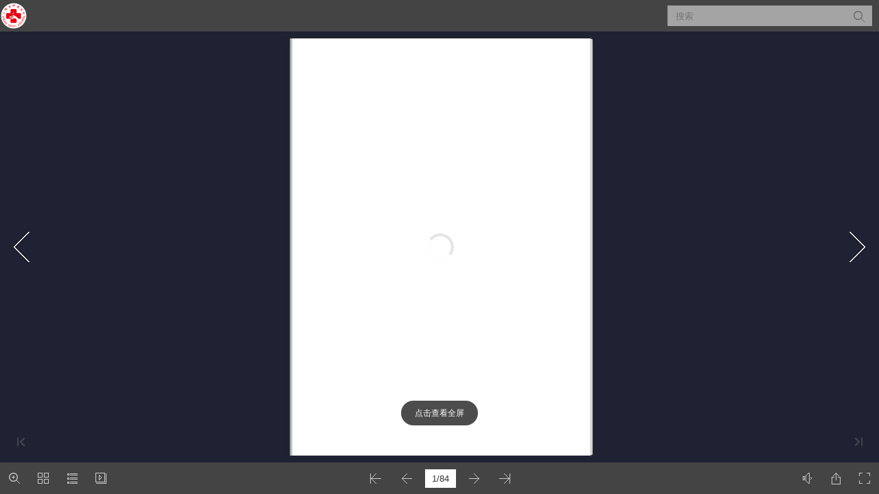

--- FILE ---
content_type: text/html
request_url: http://shhl.ijournal.cn/ebook/2023_1/mobile/index.html
body_size: 1138
content:
<!DOCTYPE html PUBLIC "-//W3C//DTD XHTML 1.0 Transitional//EN" "http://www.w3.org/TR/xhtml1/DTD/xhtml1-transitional.dtd">
<html xmlns="http://www.w3.org/1999/xhtml">
<head>

<meta http-equiv="Content-Type" content="text/html; charset=utf-8" />
<meta name="viewport" content="width=device-width, initial-scale=1.0, minimum-scale=1.0, maximum-scale=1.0, user-scalable=no">
<meta http-equiv="Expires" content="0">
<meta http-equiv="Pragma" content="no-cache">
<meta http-equiv="Cache-control" content="no-cache">
<meta http-equiv="Cache" content="no-cache">

<meta name="apple-mobile-web-app-capable" content="yes" />
<meta name="monitor-signature" content="monitor:player:html5">
<meta name="apple-mobile-web-app-status-bar-style" content="black" />
<meta http-equiv="X-UA-Compatible" content="chrome=1,IE=edge">

<meta name="keywords" content="" />
<meta name="description" content="" />
<meta name="generator" content="www.yunzhan365.com" />
<link rel="image_src" href="../files/shot.jpg">
<meta name="og:image" content="../files/shot.jpg">
<meta property="og:image" content="../files/shot.jpg">
<meta property="og:title" content="2023年第1期正刊" />
<meta property="og:type" content="article" />
<meta property="og:url" content="" />
<meta property="og:image" content="" />
<meta property="og:description" content="" /> 
<meta itemprop="name" content="2023年第1期正刊">
<meta itemprop="description" content="">
<meta itemprop="image" content="">
<title>2023年第1期正刊</title>
<link rel="stylesheet" href="./style/style.css" />
<link rel="stylesheet" href="./style/player.css" />
<link rel="stylesheet" href="./style/phoneTemplate.css" />
<script type="text/javascript" src="./javascript/jquery-1.9.1.min.js"></script>
<script type="text/javascript" src="javascript/config.js"></script>
<script type="text/javascript" src="javascript/search_config.js"></script>
<script type="text/javascript" src="javascript/bookmark_config.js"></script>
<script type="text/javascript" src="../files/pageEditor.js"></script>
				<script type="text/javascript" src="../files/textSvgConfig.js"></script>
				<link rel="stylesheet" href="../files/yzReader/templates/Slide/css/app.css" />
				<link rel="stylesheet" href="../files/yzReader/templates/Slide/css/chunk-vendors.css" />
				<script type="text/javascript" src="../files/yzReader/templates/Slide/js/app.js"></script>
				<script type="text/javascript" src="../files/yzReader/templates/Slide/js/chunk-vendors.js"></script>
			
<script type="text/javascript" src="./javascript/main.js"></script>
<link rel="stylesheet" href="./style/template.css" />
<script type="text/javascript">
	var sendvisitinfo = function(type,page){};
	$(document).ready(function(){
        sendvisitinfo = function(){};      
	});
	var title = "{index.title2}",
		desc = "{meta.description2}",
		link = "",
		imgUrl = "";
</script>


</head>	
<body>
	
	<script type="text/javascript" src="./javascript/LoadingJS.js"></script>
</body>
</html>


--- FILE ---
content_type: text/css
request_url: http://shhl.ijournal.cn/ebook/2023_1/files/yzReader/templates/Slide/css/app.css
body_size: 23080
content:
.maskImgDom[data-v-7ba39c42],.outMaskDom[data-v-7ba39c42],.paintedAnimeOpacity[data-v-7ba39c42]{width:100%;height:100%;-webkit-mask-image:none;mask-image:none;-webkit-mask-repeat:no-repeat;mask-repeat:no-repeat;-webkit-mask-position:center;mask-position:center}.painted[data-v-7ba39c42]{position:absolute;width:100%;height:100%;top:0;left:0}.ItemLayout[data-v-6dcbd024]{width:100%;height:100%;background-position:50%;background-repeat:no-repeat;font-size:0;text-rendering:geometricPrecision}.ItemLayout>a[data-v-6dcbd024]{display:block;width:100%;height:100%}.filterCon[data-v-6dcbd024]{width:100%;height:100%;-webkit-mask-image:none;mask-image:none;-webkit-mask-repeat:no-repeat;mask-repeat:no-repeat;-webkit-mask-position:center;mask-position:center}.canClick[data-v-6dcbd024]{cursor:pointer}.item-loading-container[data-v-6dcbd024]{position:absolute;width:100%;height:100%;display:-webkit-box;display:-ms-flexbox;display:flex;-webkit-box-pack:center;-ms-flex-pack:center;justify-content:center;-webkit-box-align:center;-ms-flex-align:center;align-items:center}.item-loading-container>i[data-v-6dcbd024]{font-size:30px}.imgItem[data-v-15ba6e38]{height:100%}.sprite-container[data-v-15ba6e38]{width:100%;height:100%;background-repeat:no-repeat;position:absolute;-webkit-transform-origin:0 0;transform-origin:0 0;left:0;top:0}.sprite-wrapper[data-v-15ba6e38]{width:100%;height:100%}.imgItem[data-v-d5158bfa]{height:100%}.ImgForGif[data-v-d5158bfa]{position:relative}.gif-canvas-container[data-v-d5158bfa]{width:100%;height:100%}.turningCanvas[data-v-d5158bfa]{position:absolute;left:0;bottom:0;font-size:20px;color:#000}.img-box[data-v-26bdc087]{display:-webkit-box;display:-ms-flexbox;display:flex;-webkit-box-align:center;-ms-flex-align:center;align-items:center;-webkit-box-pack:center;-ms-flex-pack:center;justify-content:center;width:100%;height:100%}.img-box .img[data-v-26bdc087]{max-width:100%;max-height:100%;vertical-align:middle}.img-box .img.iphone-qrcode[data-v-26bdc087]{-webkit-touch-callout:none}.img-box .img.iphone-canDownload[data-v-26bdc087]{-webkit-touch-callout:default}.img-box.no-event[data-v-26bdc087]{pointer-events:none}.imgItem[data-v-26bdc087]{height:100%}.isPhone[data-v-26bdc087]{cursor:pointer}.gif-canvas-container[data-v-7ff2e722]{width:100%;height:100%}.sprite-container[data-v-7ff2e722]{width:100%;height:100%;background-repeat:no-repeat;position:absolute;-webkit-transform-origin:0 0;transform-origin:0 0;left:0;top:0}.sprite-wrapper[data-v-7ff2e722]{width:100%;height:100%}@font-face{font-family:swiper-icons;src:url("data:application/font-woff;charset=utf-8;base64, [base64]//wADZ2x5ZgAAAywAAADMAAAD2MHtryVoZWFkAAABbAAAADAAAAA2E2+eoWhoZWEAAAGcAAAAHwAAACQC9gDzaG10eAAAAigAAAAZAAAArgJkABFsb2NhAAAC0AAAAFoAAABaFQAUGG1heHAAAAG8AAAAHwAAACAAcABAbmFtZQAAA/gAAAE5AAACXvFdBwlwb3N0AAAFNAAAAGIAAACE5s74hXjaY2BkYGAAYpf5Hu/j+W2+MnAzMYDAzaX6QjD6/4//Bxj5GA8AuRwMYGkAPywL13jaY2BkYGA88P8Agx4j+/8fQDYfA1AEBWgDAIB2BOoAeNpjYGRgYNBh4GdgYgABEMnIABJzYNADCQAACWgAsQB42mNgYfzCOIGBlYGB0YcxjYGBwR1Kf2WQZGhhYGBiYGVmgAFGBiQQkOaawtDAoMBQxXjg/wEGPcYDDA4wNUA2CCgwsAAAO4EL6gAAeNpj2M0gyAACqxgGNWBkZ2D4/wMA+xkDdgAAAHjaY2BgYGaAYBkGRgYQiAHyGMF8FgYHIM3DwMHABGQrMOgyWDLEM1T9/w8UBfEMgLzE////P/5//f/V/xv+r4eaAAeMbAxwIUYmIMHEgKYAYjUcsDAwsLKxc3BycfPw8jEQA/[base64]/uznmfPFBNODM2K7MTQ45YEAZqGP81AmGGcF3iPqOop0r1SPTaTbVkfUe4HXj97wYE+yNwWYxwWu4v1ugWHgo3S1XdZEVqWM7ET0cfnLGxWfkgR42o2PvWrDMBSFj/IHLaF0zKjRgdiVMwScNRAoWUoH78Y2icB/yIY09An6AH2Bdu/UB+yxopYshQiEvnvu0dURgDt8QeC8PDw7Fpji3fEA4z/PEJ6YOB5hKh4dj3EvXhxPqH/SKUY3rJ7srZ4FZnh1PMAtPhwP6fl2PMJMPDgeQ4rY8YT6Gzao0eAEA409DuggmTnFnOcSCiEiLMgxCiTI6Cq5DZUd3Qmp10vO0LaLTd2cjN4fOumlc7lUYbSQcZFkutRG7g6JKZKy0RmdLY680CDnEJ+UMkpFFe1RN7nxdVpXrC4aTtnaurOnYercZg2YVmLN/d/gczfEimrE/fs/bOuq29Zmn8tloORaXgZgGa78yO9/cnXm2BpaGvq25Dv9S4E9+5SIc9PqupJKhYFSSl47+Qcr1mYNAAAAeNptw0cKwkAAAMDZJA8Q7OUJvkLsPfZ6zFVERPy8qHh2YER+3i/BP83vIBLLySsoKimrqKqpa2hp6+jq6RsYGhmbmJqZSy0sraxtbO3sHRydnEMU4uR6yx7JJXveP7WrDycAAAAAAAH//wACeNpjYGRgYOABYhkgZgJCZgZNBkYGLQZtIJsFLMYAAAw3ALgAeNolizEKgDAQBCchRbC2sFER0YD6qVQiBCv/H9ezGI6Z5XBAw8CBK/m5iQQVauVbXLnOrMZv2oLdKFa8Pjuru2hJzGabmOSLzNMzvutpB3N42mNgZGBg4GKQYzBhYMxJLMlj4GBgAYow/P/PAJJhLM6sSoWKfWCAAwDAjgbRAAB42mNgYGBkAIIbCZo5IPrmUn0hGA0AO8EFTQAA") format("woff");font-weight:400;font-style:normal}@font-face{font-family:swiper-icons;src:url("data:application/font-woff;charset=utf-8;base64, [base64]//wADZ2x5ZgAAAywAAADMAAAD2MHtryVoZWFkAAABbAAAADAAAAA2E2+eoWhoZWEAAAGcAAAAHwAAACQC9gDzaG10eAAAAigAAAAZAAAArgJkABFsb2NhAAAC0AAAAFoAAABaFQAUGG1heHAAAAG8AAAAHwAAACAAcABAbmFtZQAAA/gAAAE5AAACXvFdBwlwb3N0AAAFNAAAAGIAAACE5s74hXjaY2BkYGAAYpf5Hu/j+W2+MnAzMYDAzaX6QjD6/4//Bxj5GA8AuRwMYGkAPywL13jaY2BkYGA88P8Agx4j+/8fQDYfA1AEBWgDAIB2BOoAeNpjYGRgYNBh4GdgYgABEMnIABJzYNADCQAACWgAsQB42mNgYfzCOIGBlYGB0YcxjYGBwR1Kf2WQZGhhYGBiYGVmgAFGBiQQkOaawtDAoMBQxXjg/wEGPcYDDA4wNUA2CCgwsAAAO4EL6gAAeNpj2M0gyAACqxgGNWBkZ2D4/wMA+xkDdgAAAHjaY2BgYGaAYBkGRgYQiAHyGMF8FgYHIM3DwMHABGQrMOgyWDLEM1T9/w8UBfEMgLzE////P/5//f/V/xv+r4eaAAeMbAxwIUYmIMHEgKYAYjUcsDAwsLKxc3BycfPw8jEQA/[base64]/uznmfPFBNODM2K7MTQ45YEAZqGP81AmGGcF3iPqOop0r1SPTaTbVkfUe4HXj97wYE+yNwWYxwWu4v1ugWHgo3S1XdZEVqWM7ET0cfnLGxWfkgR42o2PvWrDMBSFj/IHLaF0zKjRgdiVMwScNRAoWUoH78Y2icB/yIY09An6AH2Bdu/UB+yxopYshQiEvnvu0dURgDt8QeC8PDw7Fpji3fEA4z/PEJ6YOB5hKh4dj3EvXhxPqH/SKUY3rJ7srZ4FZnh1PMAtPhwP6fl2PMJMPDgeQ4rY8YT6Gzao0eAEA409DuggmTnFnOcSCiEiLMgxCiTI6Cq5DZUd3Qmp10vO0LaLTd2cjN4fOumlc7lUYbSQcZFkutRG7g6JKZKy0RmdLY680CDnEJ+UMkpFFe1RN7nxdVpXrC4aTtnaurOnYercZg2YVmLN/d/gczfEimrE/fs/bOuq29Zmn8tloORaXgZgGa78yO9/cnXm2BpaGvq25Dv9S4E9+5SIc9PqupJKhYFSSl47+Qcr1mYNAAAAeNptw0cKwkAAAMDZJA8Q7OUJvkLsPfZ6zFVERPy8qHh2YER+3i/BP83vIBLLySsoKimrqKqpa2hp6+jq6RsYGhmbmJqZSy0sraxtbO3sHRydnEMU4uR6yx7JJXveP7WrDycAAAAAAAH//wACeNpjYGRgYOABYhkgZgJCZgZNBkYGLQZtIJsFLMYAAAw3ALgAeNolizEKgDAQBCchRbC2sFER0YD6qVQiBCv/H9ezGI6Z5XBAw8CBK/m5iQQVauVbXLnOrMZv2oLdKFa8Pjuru2hJzGabmOSLzNMzvutpB3N42mNgZGBg4GKQYzBhYMxJLMlj4GBgAYow/P/PAJJhLM6sSoWKfWCAAwDAjgbRAAB42mNgYGBkAIIbCZo5IPrmUn0hGA0AO8EFTQAA");font-weight:400;font-style:normal}:root{--swiper-theme-color:#007aff}.swiper{margin-left:auto;margin-right:auto;position:relative;overflow:hidden;list-style:none;padding:0;z-index:1}.swiper-vertical>.swiper-wrapper{-webkit-box-orient:vertical;-webkit-box-direction:normal;-ms-flex-direction:column;flex-direction:column}.swiper-wrapper{position:relative;width:100%;height:100%;z-index:1;display:-webkit-box;display:-ms-flexbox;display:flex;-webkit-transition-property:-webkit-transform;transition-property:-webkit-transform;transition-property:transform;transition-property:transform,-webkit-transform;-webkit-box-sizing:content-box;box-sizing:content-box}.swiper-android .swiper-slide,.swiper-wrapper{-webkit-transform:translateZ(0);transform:translateZ(0)}.swiper-pointer-events{-ms-touch-action:pan-y;touch-action:pan-y}.swiper-pointer-events.swiper-vertical{-ms-touch-action:pan-x;touch-action:pan-x}.swiper-slide{-ms-flex-negative:0;flex-shrink:0;width:100%;height:100%;position:relative;-webkit-transition-property:-webkit-transform;transition-property:-webkit-transform;transition-property:transform;transition-property:transform,-webkit-transform}.swiper-slide-invisible-blank{visibility:hidden}.swiper-autoheight,.swiper-autoheight .swiper-slide{height:auto}.swiper-autoheight .swiper-wrapper{-webkit-box-align:start;-ms-flex-align:start;align-items:flex-start;-webkit-transition-property:height,-webkit-transform;transition-property:height,-webkit-transform;transition-property:transform,height;transition-property:transform,height,-webkit-transform}.swiper-backface-hidden .swiper-slide{-webkit-transform:translateZ(0);transform:translateZ(0);-webkit-backface-visibility:hidden;backface-visibility:hidden}.swiper-3d,.swiper-3d.swiper-css-mode .swiper-wrapper{-webkit-perspective:1200px;perspective:1200px}.swiper-3d .swiper-cube-shadow,.swiper-3d .swiper-slide,.swiper-3d .swiper-slide-shadow,.swiper-3d .swiper-slide-shadow-bottom,.swiper-3d .swiper-slide-shadow-left,.swiper-3d .swiper-slide-shadow-right,.swiper-3d .swiper-slide-shadow-top,.swiper-3d .swiper-wrapper{-webkit-transform-style:preserve-3d;transform-style:preserve-3d}.swiper-3d .swiper-slide-shadow,.swiper-3d .swiper-slide-shadow-bottom,.swiper-3d .swiper-slide-shadow-left,.swiper-3d .swiper-slide-shadow-right,.swiper-3d .swiper-slide-shadow-top{position:absolute;left:0;top:0;width:100%;height:100%;pointer-events:none;z-index:10}.swiper-3d .swiper-slide-shadow{background:rgba(0,0,0,.15)}.swiper-3d .swiper-slide-shadow-left{background-image:-webkit-gradient(linear,right top,left top,from(rgba(0,0,0,.5)),to(transparent));background-image:linear-gradient(270deg,rgba(0,0,0,.5),transparent)}.swiper-3d .swiper-slide-shadow-right{background-image:-webkit-gradient(linear,left top,right top,from(rgba(0,0,0,.5)),to(transparent));background-image:linear-gradient(90deg,rgba(0,0,0,.5),transparent)}.swiper-3d .swiper-slide-shadow-top{background-image:-webkit-gradient(linear,left bottom,left top,from(rgba(0,0,0,.5)),to(transparent));background-image:linear-gradient(0deg,rgba(0,0,0,.5),transparent)}.swiper-3d .swiper-slide-shadow-bottom{background-image:-webkit-gradient(linear,left top,left bottom,from(rgba(0,0,0,.5)),to(transparent));background-image:linear-gradient(180deg,rgba(0,0,0,.5),transparent)}.swiper-css-mode>.swiper-wrapper{overflow:auto;scrollbar-width:none;-ms-overflow-style:none}.swiper-css-mode>.swiper-wrapper::-webkit-scrollbar{display:none}.swiper-css-mode>.swiper-wrapper>.swiper-slide{scroll-snap-align:start start}.swiper-horizontal.swiper-css-mode>.swiper-wrapper{-ms-scroll-snap-type:x mandatory;scroll-snap-type:x mandatory}.swiper-vertical.swiper-css-mode>.swiper-wrapper{-ms-scroll-snap-type:y mandatory;scroll-snap-type:y mandatory}.swiper-centered>.swiper-wrapper:before{content:"";-ms-flex-negative:0;flex-shrink:0;-webkit-box-ordinal-group:10000;-ms-flex-order:9999;order:9999}.swiper-centered.swiper-horizontal>.swiper-wrapper>.swiper-slide:first-child{-webkit-margin-start:var(--swiper-centered-offset-before);margin-inline-start:var(--swiper-centered-offset-before)}.swiper-centered.swiper-horizontal>.swiper-wrapper:before{height:100%;min-height:1px;width:var(--swiper-centered-offset-after)}.swiper-centered.swiper-vertical>.swiper-wrapper>.swiper-slide:first-child{-webkit-margin-before:var(--swiper-centered-offset-before);margin-block-start:var(--swiper-centered-offset-before)}.swiper-centered.swiper-vertical>.swiper-wrapper:before{width:100%;min-width:1px;height:var(--swiper-centered-offset-after)}.swiper-centered>.swiper-wrapper>.swiper-slide{scroll-snap-align:center center}.swiper-virtual .swiper-slide{-webkit-backface-visibility:hidden;-webkit-transform:translateZ(0);transform:translateZ(0)}.swiper-virtual.swiper-css-mode .swiper-wrapper:after{content:"";position:absolute;left:0;top:0;pointer-events:none}.swiper-virtual.swiper-css-mode.swiper-horizontal .swiper-wrapper:after{height:1px;width:var(--swiper-virtual-size)}.swiper-virtual.swiper-css-mode.swiper-vertical .swiper-wrapper:after{width:1px;height:var(--swiper-virtual-size)}:root{--swiper-navigation-size:44px}.swiper-button-next,.swiper-button-prev{position:absolute;top:50%;width:calc(var(--swiper-navigation-size)/44*27);height:var(--swiper-navigation-size);margin-top:calc(0px - var(--swiper-navigation-size)/2);z-index:10;cursor:pointer;display:-webkit-box;display:-ms-flexbox;display:flex;-webkit-box-align:center;-ms-flex-align:center;align-items:center;-webkit-box-pack:center;-ms-flex-pack:center;justify-content:center;color:var(--swiper-navigation-color,var(--swiper-theme-color))}.swiper-button-next.swiper-button-disabled,.swiper-button-prev.swiper-button-disabled{opacity:.35;cursor:auto;pointer-events:none}.swiper-button-next:after,.swiper-button-prev:after{font-family:swiper-icons;font-size:var(--swiper-navigation-size);text-transform:none!important;letter-spacing:0;text-transform:none;font-variant:normal;line-height:1}.swiper-button-prev,.swiper-rtl .swiper-button-next{left:10px;right:auto}.swiper-button-prev:after,.swiper-rtl .swiper-button-next:after{content:"prev"}.swiper-button-next,.swiper-rtl .swiper-button-prev{right:10px;left:auto}.swiper-button-next:after,.swiper-rtl .swiper-button-prev:after{content:"next"}.swiper-button-lock{display:none}.swiper-pagination{position:absolute;text-align:center;-webkit-transition:opacity .3s;transition:opacity .3s;-webkit-transform:translateZ(0);transform:translateZ(0);z-index:10}.swiper-pagination.swiper-pagination-hidden{opacity:0}.swiper-horizontal>.swiper-pagination-bullets,.swiper-pagination-bullets.swiper-pagination-horizontal,.swiper-pagination-custom,.swiper-pagination-fraction{bottom:10px;left:0;width:100%}.swiper-pagination-bullets-dynamic{overflow:hidden;font-size:0}.swiper-pagination-bullets-dynamic .swiper-pagination-bullet{-webkit-transform:scale(.33);transform:scale(.33);position:relative}.swiper-pagination-bullets-dynamic .swiper-pagination-bullet-active,.swiper-pagination-bullets-dynamic .swiper-pagination-bullet-active-main{-webkit-transform:scale(1);transform:scale(1)}.swiper-pagination-bullets-dynamic .swiper-pagination-bullet-active-prev{-webkit-transform:scale(.66);transform:scale(.66)}.swiper-pagination-bullets-dynamic .swiper-pagination-bullet-active-prev-prev{-webkit-transform:scale(.33);transform:scale(.33)}.swiper-pagination-bullets-dynamic .swiper-pagination-bullet-active-next{-webkit-transform:scale(.66);transform:scale(.66)}.swiper-pagination-bullets-dynamic .swiper-pagination-bullet-active-next-next{-webkit-transform:scale(.33);transform:scale(.33)}.swiper-pagination-bullet{width:var(--swiper-pagination-bullet-width,var(--swiper-pagination-bullet-size,8px));height:var(--swiper-pagination-bullet-height,var(--swiper-pagination-bullet-size,8px));display:inline-block;border-radius:50%;background:var(--swiper-pagination-bullet-inactive-color,#000);opacity:var(--swiper-pagination-bullet-inactive-opacity,.2)}button.swiper-pagination-bullet{border:none;margin:0;padding:0;-webkit-box-shadow:none;box-shadow:none;-webkit-appearance:none;-moz-appearance:none;appearance:none}.swiper-pagination-clickable .swiper-pagination-bullet{cursor:pointer}.swiper-pagination-bullet:only-child{display:none!important}.swiper-pagination-bullet-active{opacity:var(--swiper-pagination-bullet-opacity,1);background:var(--swiper-pagination-color,var(--swiper-theme-color))}.swiper-pagination-vertical.swiper-pagination-bullets,.swiper-vertical>.swiper-pagination-bullets{right:10px;top:50%;-webkit-transform:translate3d(0,-50%,0);transform:translate3d(0,-50%,0)}.swiper-pagination-vertical.swiper-pagination-bullets .swiper-pagination-bullet,.swiper-vertical>.swiper-pagination-bullets .swiper-pagination-bullet{margin:var(--swiper-pagination-bullet-vertical-gap,6px) 0;display:block}.swiper-pagination-vertical.swiper-pagination-bullets.swiper-pagination-bullets-dynamic,.swiper-vertical>.swiper-pagination-bullets.swiper-pagination-bullets-dynamic{top:50%;-webkit-transform:translateY(-50%);transform:translateY(-50%);width:8px}.swiper-pagination-vertical.swiper-pagination-bullets.swiper-pagination-bullets-dynamic .swiper-pagination-bullet,.swiper-vertical>.swiper-pagination-bullets.swiper-pagination-bullets-dynamic .swiper-pagination-bullet{display:inline-block;-webkit-transition:top .2s,-webkit-transform .2s;transition:top .2s,-webkit-transform .2s;transition:transform .2s,top .2s;transition:transform .2s,top .2s,-webkit-transform .2s}.swiper-horizontal>.swiper-pagination-bullets .swiper-pagination-bullet,.swiper-pagination-horizontal.swiper-pagination-bullets .swiper-pagination-bullet{margin:0 var(--swiper-pagination-bullet-horizontal-gap,4px)}.swiper-horizontal>.swiper-pagination-bullets.swiper-pagination-bullets-dynamic,.swiper-pagination-horizontal.swiper-pagination-bullets.swiper-pagination-bullets-dynamic{left:50%;-webkit-transform:translateX(-50%);transform:translateX(-50%);white-space:nowrap}.swiper-horizontal>.swiper-pagination-bullets.swiper-pagination-bullets-dynamic .swiper-pagination-bullet,.swiper-pagination-horizontal.swiper-pagination-bullets.swiper-pagination-bullets-dynamic .swiper-pagination-bullet{-webkit-transition:left .2s,-webkit-transform .2s;transition:left .2s,-webkit-transform .2s;transition:transform .2s,left .2s;transition:transform .2s,left .2s,-webkit-transform .2s}.swiper-horizontal.swiper-rtl>.swiper-pagination-bullets-dynamic .swiper-pagination-bullet{-webkit-transition:right .2s,-webkit-transform .2s;transition:right .2s,-webkit-transform .2s;transition:transform .2s,right .2s;transition:transform .2s,right .2s,-webkit-transform .2s}.swiper-pagination-progressbar{background:rgba(0,0,0,.25);position:absolute}.swiper-pagination-progressbar .swiper-pagination-progressbar-fill{background:var(--swiper-pagination-color,var(--swiper-theme-color));position:absolute;left:0;top:0;width:100%;height:100%;-webkit-transform:scale(0);transform:scale(0);-webkit-transform-origin:left top;transform-origin:left top}.swiper-rtl .swiper-pagination-progressbar .swiper-pagination-progressbar-fill{-webkit-transform-origin:right top;transform-origin:right top}.swiper-horizontal>.swiper-pagination-progressbar,.swiper-pagination-progressbar.swiper-pagination-horizontal,.swiper-pagination-progressbar.swiper-pagination-vertical.swiper-pagination-progressbar-opposite,.swiper-vertical>.swiper-pagination-progressbar.swiper-pagination-progressbar-opposite{width:100%;height:4px;left:0;top:0}.swiper-horizontal>.swiper-pagination-progressbar.swiper-pagination-progressbar-opposite,.swiper-pagination-progressbar.swiper-pagination-horizontal.swiper-pagination-progressbar-opposite,.swiper-pagination-progressbar.swiper-pagination-vertical,.swiper-vertical>.swiper-pagination-progressbar{width:4px;height:100%;left:0;top:0}.swiper-pagination-lock{display:none}.swiper-scrollbar{border-radius:10px;position:relative;-ms-touch-action:none;background:rgba(0,0,0,.1)}.swiper-horizontal>.swiper-scrollbar{position:absolute;left:1%;bottom:3px;z-index:50;height:5px;width:98%}.swiper-vertical>.swiper-scrollbar{position:absolute;right:3px;top:1%;z-index:50;width:5px;height:98%}.swiper-scrollbar-drag{height:100%;width:100%;position:relative;background:rgba(0,0,0,.5);border-radius:10px;left:0;top:0}.swiper-scrollbar-cursor-drag{cursor:move}.swiper-scrollbar-lock{display:none}.swiper-zoom-container{width:100%;height:100%;display:-webkit-box;display:-ms-flexbox;display:flex;-webkit-box-pack:center;-ms-flex-pack:center;justify-content:center;-webkit-box-align:center;-ms-flex-align:center;align-items:center;text-align:center}.swiper-zoom-container>canvas,.swiper-zoom-container>img,.swiper-zoom-container>svg{max-width:100%;max-height:100%;-o-object-fit:contain;object-fit:contain}.swiper-slide-zoomed{cursor:move}.swiper-lazy-preloader{width:42px;height:42px;position:absolute;left:50%;top:50%;margin-left:-21px;margin-top:-21px;z-index:10;-webkit-transform-origin:50%;transform-origin:50%;-webkit-box-sizing:border-box;box-sizing:border-box;border:4px solid var(--swiper-preloader-color,var(--swiper-theme-color));border-radius:50%;border-top-color:transparent}.swiper-slide-visible .swiper-lazy-preloader{-webkit-animation:swiper-preloader-spin 1s linear infinite;animation:swiper-preloader-spin 1s linear infinite}.swiper-lazy-preloader-white{--swiper-preloader-color:#fff}.swiper-lazy-preloader-black{--swiper-preloader-color:#000}@-webkit-keyframes swiper-preloader-spin{to{-webkit-transform:rotate(1turn);transform:rotate(1turn)}}@keyframes swiper-preloader-spin{to{-webkit-transform:rotate(1turn);transform:rotate(1turn)}}.swiper .swiper-notification{position:absolute;left:0;top:0;pointer-events:none;opacity:0;z-index:-1000}.swiper-free-mode>.swiper-wrapper{-webkit-transition-timing-function:ease-out;transition-timing-function:ease-out;margin:0 auto}.swiper-grid>.swiper-wrapper{-ms-flex-wrap:wrap;flex-wrap:wrap}.swiper-grid-column>.swiper-wrapper{-ms-flex-wrap:wrap;flex-wrap:wrap;-webkit-box-orient:vertical;-webkit-box-direction:normal;-ms-flex-direction:column;flex-direction:column}.swiper-fade.swiper-free-mode .swiper-slide{-webkit-transition-timing-function:ease-out;transition-timing-function:ease-out}.swiper-fade .swiper-slide{pointer-events:none;-webkit-transition-property:opacity;transition-property:opacity}.swiper-fade .swiper-slide .swiper-slide{pointer-events:none}.swiper-fade .swiper-slide-active,.swiper-fade .swiper-slide-active .swiper-slide-active{pointer-events:auto}.swiper-cube{overflow:visible}.swiper-cube .swiper-slide{pointer-events:none;-webkit-backface-visibility:hidden;backface-visibility:hidden;z-index:1;visibility:hidden;-webkit-transform-origin:0 0;transform-origin:0 0;width:100%;height:100%}.swiper-cube .swiper-slide .swiper-slide{pointer-events:none}.swiper-cube.swiper-rtl .swiper-slide{-webkit-transform-origin:100% 0;transform-origin:100% 0}.swiper-cube .swiper-slide-active,.swiper-cube .swiper-slide-active .swiper-slide-active{pointer-events:auto}.swiper-cube .swiper-slide-active,.swiper-cube .swiper-slide-next,.swiper-cube .swiper-slide-next+.swiper-slide,.swiper-cube .swiper-slide-prev{pointer-events:auto;visibility:visible}.swiper-cube .swiper-slide-shadow-bottom,.swiper-cube .swiper-slide-shadow-left,.swiper-cube .swiper-slide-shadow-right,.swiper-cube .swiper-slide-shadow-top{z-index:0;-webkit-backface-visibility:hidden;backface-visibility:hidden}.swiper-cube .swiper-cube-shadow{position:absolute;left:0;bottom:0;width:100%;height:100%;opacity:.6;z-index:0}.swiper-cube .swiper-cube-shadow:before{content:"";background:#000;position:absolute;left:0;top:0;bottom:0;right:0;-webkit-filter:blur(50px);filter:blur(50px)}.swiper-flip{overflow:visible}.swiper-flip .swiper-slide{pointer-events:none;-webkit-backface-visibility:hidden;backface-visibility:hidden;z-index:1}.swiper-flip .swiper-slide .swiper-slide{pointer-events:none}.swiper-flip .swiper-slide-active,.swiper-flip .swiper-slide-active .swiper-slide-active{pointer-events:auto}.swiper-flip .swiper-slide-shadow-bottom,.swiper-flip .swiper-slide-shadow-left,.swiper-flip .swiper-slide-shadow-right,.swiper-flip .swiper-slide-shadow-top{z-index:0;-webkit-backface-visibility:hidden;backface-visibility:hidden}.swiper-creative .swiper-slide{-webkit-backface-visibility:hidden;backface-visibility:hidden;overflow:hidden;-webkit-transition-property:opacity,height,-webkit-transform;transition-property:opacity,height,-webkit-transform;transition-property:transform,opacity,height;transition-property:transform,opacity,height,-webkit-transform}.swiper-cards{overflow:visible}.swiper-cards .swiper-slide{-webkit-transform-origin:center bottom;transform-origin:center bottom;-webkit-backface-visibility:hidden;backface-visibility:hidden;overflow:hidden}.swiper-slide-shadow{background:transparent!important}.mySwiper[data-v-09300397]{width:calc(100% + 1px);height:100%}.mySwiper .swiper-slide-shadow[data-v-09300397]{background:var(--swiper-slide-shadow)}.swiper-slide[data-v-09300397]{display:-webkit-box;display:-ms-flexbox;display:flex;-webkit-box-pack:center;-ms-flex-pack:center;justify-content:center;-webkit-box-align:center;-ms-flex-align:center;align-items:center}.slide-demo[data-v-09300397]{text-align:center;color:#fff;font-size:18px}.slide-demo[data-v-09300397]:nth-child(1n){background-color:#91cbf9}.slide-demo[data-v-09300397]:nth-child(2n){background-color:#4ec3f7}.slide-demo[data-v-09300397]:nth-child(3n){background-color:#42a5f5}.slide-demo[data-v-09300397]:nth-child(4n){background-color:#2097f3}.slide-demo[data-v-09300397]:nth-child(5n){background-color:#1464c1}.slide-demo[data-v-09300397]:nth-child(6n){background-color:#283493}.img-show[data-v-09300397]{width:100%;height:100%;background-position:50%;background-size:contain;background-repeat:no-repeat}.scale-wrapper[data-v-1337cbb2]{display:inline-block;-webkit-transform-origin:0 0 0;transform-origin:0 0 0;-webkit-transform:scale(1);transform:scale(1);width:100%;height:100%}.textArea[data-v-1337cbb2]{font-size:120px;white-space:normal;word-wrap:break-word;outline:none;overflow:visible}.textArea[contenteditable=true][data-v-1337cbb2]{cursor:text;background-color:hsla(0,0%,100%,.3);-webkit-user-select:text}.textArea div[data-v-1337cbb2]{max-height:20px}.textArea [data-v-1337cbb2]{letter-spacing:inherit!important}.visible[data-v-1337cbb2]{overflow:visible;clip:auto;overflow-x:visible;overflow-y:visible;background-clip:content-box,padding-box}.filterRect[data-v-1337cbb2],svg>rect[data-v-1337cbb2]:first{pointer-events:none}.textBackgroundColor[data-v-1337cbb2]{position:absolute;z-index:-1;left:0;top:0;width:100%;height:100%}.scale-wrapper[data-v-31042462]{display:inline-block;-webkit-transform-origin:0 0 0;transform-origin:0 0 0;-webkit-transform:scale(1);transform:scale(1);width:100%;height:100%}.textArea[data-v-31042462]{white-space:normal;word-wrap:break-word;outline:none;overflow:visible;width:100%;-webkit-user-select:none;-moz-user-select:none;-ms-user-select:none;user-select:none}.visible[data-v-31042462]{overflow:visible;clip:auto;overflow-x:visible;overflow-y:visible;background-clip:content-box,padding-box}.filterRect[data-v-31042462],svg>rect[data-v-31042462]:first{pointer-events:none}.textBackgroundColor[data-v-31042462]{position:absolute;z-index:-1;left:0;top:0;width:100%;height:100%}.lessScale-wrapper[data-v-31042462]{-webkit-transform-origin:0 0;transform-origin:0 0}.scale-wrapper[data-v-3dfe22c4]{display:inline-block;-webkit-transform-origin:0 0 0;transform-origin:0 0 0;-webkit-transform:scale(1);transform:scale(1);width:100%;height:100%}.textArea[data-v-3dfe22c4]{font-size:120px;white-space:normal;word-wrap:break-word;outline:none;overflow:visible}.textArea[contenteditable=true][data-v-3dfe22c4]{cursor:text;background-color:hsla(0,0%,100%,.3);-webkit-user-select:text}.textArea div[data-v-3dfe22c4]{max-height:20px}.textArea [data-v-3dfe22c4]{letter-spacing:inherit!important}.visible[data-v-3dfe22c4]{overflow:visible;clip:auto;overflow-x:visible;overflow-y:visible;background-clip:content-box,padding-box}.filterRect[data-v-3dfe22c4],svg>rect[data-v-3dfe22c4]:first{pointer-events:none}.textBackgroundColor[data-v-3dfe22c4]{position:absolute;z-index:-1;left:0;top:0;width:100%;height:100%}.ItemForSvg[data-v-1cd6eecf]{font-size:0}.visible[data-v-1cd6eecf]{overflow:visible}.filterRect[data-v-1cd6eecf],svg>rect[data-v-1cd6eecf]:first{pointer-events:none}.baseShapeItem[data-v-4e32b43b]{width:100%;height:100%}.container[data-v-3c09db06],.container[data-v-7b6a2cf5],.ItemForFrames .container[data-v-3fbe300d]{border:1px solid #000}.name[data-v-4b3bedec]{position:absolute;left:5px;top:1px;font-size:12px;color:#949494;white-space:nowrap}.border[data-v-4b3bedec]{position:absolute;width:0;height:0}.border.left[data-v-4b3bedec],.border.right[data-v-4b3bedec]{border-left:1px dashed grey}.border.bottom[data-v-4b3bedec],.border.top[data-v-4b3bedec]{border-top:1px dashed grey}.border.bottom[data-v-4b3bedec],.border.left[data-v-4b3bedec],.border.top[data-v-4b3bedec]{left:0}.border.left[data-v-4b3bedec],.border.right[data-v-4b3bedec],.border.top[data-v-4b3bedec]{top:0}.button_con[data-v-31a92858]{width:100%;height:100%}.isNone[data-v-31a92858]{display:none}.videoBGI[data-v-699cc62a]{width:100%;height:100%}.item-loading-container[data-v-c1c2efcc]{position:absolute;width:100%;height:100%;display:-webkit-box;display:-ms-flexbox;display:flex;-webkit-box-pack:center;-ms-flex-pack:center;justify-content:center;-webkit-box-align:center;-ms-flex-align:center;align-items:center}.item-loading-container>i[data-v-c1c2efcc]{font-size:30px}.lottieBox[data-v-c1c2efcc]{width:100%;height:100%}.skew[data-v-760737e8]{-webkit-transform:skew(45deg,0);transform:skew(45deg,0)}.ItemForTransShape .point[data-v-1d003872]{position:absolute;z-index:50;width:0;height:0;border:10px solid #ff0;border-radius:10px;left:auto;top:auto;right:auto;bottom:auto;margin:-10px;cursor:pointer}.like[data-v-2179932e]{width:100%;font-size:12px;height:100%;color:#000;position:absolute;z-index:11111;text-align:center}.like .like-outer-box[data-v-2179932e]{display:inline-block;position:relative}.like .like-outer-box.vertical[data-v-2179932e]{display:block}.like .animeIcon[data-v-2179932e]{-webkit-transform:scale(0);transform:scale(0);animation:scaleAnime-2179932e .5s ease-in-out 1;-webkit-animation:scaleAnime-2179932e .5s ease-in-out 1}.like .showAnimeIcon[data-v-2179932e]{-webkit-transform:scale(1);transform:scale(1)}@-webkit-keyframes scaleAnime-2179932e{0%{-webkit-transform:scale(0);transform:scale(0)}50%{-webkit-transform:scale(1.5) rotate(-10deg);transform:scale(1.5) rotate(-10deg)}75%{-webkit-transform:scale(1.5) rotate(10deg);transform:scale(1.5) rotate(10deg)}to{-webkit-transform:scale(1) rotate(0deg);transform:scale(1) rotate(0deg)}}@keyframes scaleAnime-2179932e{0%{-webkit-transform:scale(0);transform:scale(0)}50%{-webkit-transform:scale(1.5) rotate(-10deg);transform:scale(1.5) rotate(-10deg)}75%{-webkit-transform:scale(1.5) rotate(10deg);transform:scale(1.5) rotate(10deg)}to{-webkit-transform:scale(1) rotate(0deg);transform:scale(1) rotate(0deg)}}.like .count[data-v-2179932e]{display:inline-block}.likeIconBox[data-v-2179932e]{cursor:pointer;display:inline-block;position:relative;font-size:0}.solidIcon[data-v-2179932e]{display:inline-block;top:0;left:0}.solidIcon.runAnime[data-v-2179932e]{animation:scaleAnime-2179932e .5s 1;-webkit-animation:scaleAnime-2179932e .5s 1}.circle-bg[data-v-2179932e]{width:100%;height:100%;opacity:0}.circle-bg.runAnime[data-v-2179932e]{-webkit-animation:scaleCircleAnime-2179932e .8s ease-in-out;animation:scaleCircleAnime-2179932e .8s ease-in-out;-webkit-animation-iteration-count:1;animation-iteration-count:1}@-webkit-keyframes scaleCircleAnime-2179932e{0%{opacity:0;-webkit-transform:scale(0);transform:scale(0)}75%{-webkit-transform:scale(1.2);transform:scale(1.2);opacity:1}to{-webkit-transform:scale(1);transform:scale(1);opacity:.2}}@keyframes scaleCircleAnime-2179932e{0%{opacity:0;-webkit-transform:scale(0);transform:scale(0)}75%{-webkit-transform:scale(1.2);transform:scale(1.2);opacity:1}to{-webkit-transform:scale(1);transform:scale(1);opacity:.2}}.animeBox[data-v-2179932e]{position:absolute;width:150%;height:150%;top:50%;left:50%;-webkit-transform:translate(-50%,-50%);transform:translate(-50%,-50%)}.ItemForPhone[data-v-811aefc0]{cursor:pointer;width:100%;height:100%;font-size:16px}img[data-v-355b6be7]{width:30px;height:28px;-webkit-transform:translateZ(0) rotate(0deg) scale3d(0,0,1);transform:translateZ(0) rotate(0deg) scale3d(0,0,1)}img[data-v-355b6be7],svg[data-v-c00dd664]{left:0;top:0;position:absolute}.svgContainer[data-v-c00dd664]{position:absolute}img[data-v-559b9c02],img[data-v-3063c2ce]{left:0;top:0;position:absolute}img[data-v-3063c2ce]{width:50px;height:50px;-webkit-transform-origin:50 100;transform-origin:50 100}img[data-v-32c989b0]{left:0;top:0;-webkit-transform:translateZ(0) rotate(0deg) scale3d(0,0,1);transform:translateZ(0) rotate(0deg) scale3d(0,0,1);position:absolute}img[data-v-1340c1f8]{left:0;top:0;width:50px;height:50px;-webkit-transform-origin:50% 100%;transform-origin:50% 100%;position:absolute}img[data-v-10436cb2]{left:0;top:0;width:15px;height:24px;position:absolute}.heavyRain[data-v-35c2427a]{left:0;top:0;width:2px;height:24px;position:absolute;z-index:1;-webkit-transform-origin:0 0;transform-origin:0 0;background-color:hsla(0,0%,100%,.06)}img[data-v-60d1f11e]{left:0;top:0;width:30px;height:30px;position:absolute}img[data-v-4c69173f]{width:50px;height:50px;opacity:.8}img[data-v-4c69173f],img[data-v-32ba52eb],img[data-v-53eb2972],img[data-v-372ba6e6]{left:0;top:0;position:absolute}img[data-v-372ba6e6]{-webkit-transform-origin:0 0;transform-origin:0 0}img[data-v-96d9f2c2]{width:50px;height:50px;-webkit-transform-origin:50 100;transform-origin:50 100}img[data-v-60eb2f45],img[data-v-96d9f2c2]{left:0;top:0;position:absolute}img[data-v-753afb7f]{left:0;top:-100px;-webkit-transform-origin:0 0;transform-origin:0 0;position:absolute}.StarlightAnimation[data-v-8a0502d8]{height:100%;width:100%;position:absolute;overflow:hidden;-webkit-transform:translateZ(0);transform:translateZ(0)}img[data-v-32b4d954]{left:0;top:0;width:50px;height:50px;opacity:.8;position:absolute}.KongMingAnimation[data-v-6f25930a]{height:100%;width:100%;position:absolute;overflow:hidden}.circularItem[data-v-6125acec]{position:absolute;height:100%;width:100%;top:0;left:0}img[data-v-6125acec]{left:0;top:0;width:50px;height:50px;opacity:.8;position:absolute}circle[data-v-6125acec]{height:20px;width:20px}svg[data-v-6125acec]{position:absolute;top:0;left:0;background-color:transparent}.CircularAnimation[data-v-28f4b2b2]{height:100%;width:100%;position:absolute;overflow:hidden}div[data-v-35907ca7]{left:0;top:0;width:120px;height:120px;background:#e5ecc0;opacity:.15;border-radius:50%;position:absolute}.star[data-v-30a0fc0c]{left:0;top:0;width:70px;-webkit-transform-origin:50 100;transform-origin:50 100;position:absolute}img[data-v-218ec6f1]{left:0;top:0;width:30px;height:28px;position:absolute;-webkit-transform:translateZ(0) rotate(0deg) scale3d(0,0,1);transform:translateZ(0) rotate(0deg) scale3d(0,0,1)}.peachBlossom[data-v-46680626],img[data-v-46680626]{position:absolute}.peach[data-v-f87a170e]{position:absolute;left:0;top:0}.peach .hz[data-v-f87a170e]{position:absolute;left:-22px;top:-47px;width:304px;-webkit-transform:scaleY(-1);transform:scaleY(-1)}.peach .hd[data-v-f87a170e],img[data-v-27221178]{position:absolute}.fl[data-v-27221178]{position:absolute;right:137px;top:0}.f1[data-v-27221178]{left:25px;top:42px;z-index:1}.f1[data-v-27221178],.f2[data-v-27221178]{-webkit-transform:rotate(-5deg);transform:rotate(-5deg);-webkit-transform-origin:50% 0;transform-origin:50% 0}.f2[data-v-27221178]{left:33px;top:0;z-index:0}.f3[data-v-27221178]{left:7px;top:37px;-webkit-transform:rotate(-5deg);transform:rotate(-5deg);-webkit-transform-origin:50% 0;transform-origin:50% 0;z-index:2}.f4[data-v-27221178]{left:32px;top:41px;-webkit-transform-origin:50% 0;transform-origin:50% 0;z-index:0}img[data-v-cd1c4372]{z-index:5;left:0;top:0;width:35px;height:35px}.hd[data-v-442513be],img[data-v-cd1c4372]{-webkit-transform-origin:50% 100%;transform-origin:50% 100%;position:absolute}.hd[data-v-442513be]{opacity:.7;z-index:0;left:50px;bottom:0}img[data-v-9b50660e]{width:20px;-webkit-transform:translateZ(0) rotate(0deg) scale3d(0,0,1);transform:translateZ(0) rotate(0deg) scale3d(0,0,1)}img[data-v-9b50660e],img[data-v-683a53d2],img[data-v-720f4a0c]{left:0;top:0;position:absolute}img[data-v-683a53d2]{width:5px;height:5px}.moon[data-v-6fbe6c4c]{position:absolute;left:-34px;top:-155px}.moon .moon1[data-v-6fbe6c4c]{position:absolute;left:0;top:0}.moon .moon2[data-v-6fbe6c4c]{position:absolute;left:40px;top:30px;width:204px}.starBox[data-v-7116bf38],div[data-v-7116bf38],img[data-v-7116bf38]{left:0;top:0;position:absolute}.starBox[data-v-7116bf38]{z-index:1}.bg[data-v-3a1c4c0e]{width:90%;height:90%;position:relative;left:5%;top:5%}.box[data-v-15dc3f40],img[data-v-15dc3f40]{left:0;top:0;width:30px;height:30px;-webkit-transform-origin:50% 100%;transform-origin:50% 100%;position:absolute}.bg[data-v-f84207d4]{width:100%;height:100%;z-index:0}img[data-v-9612e018]{left:0;top:0;position:absolute;z-index:2}.line[data-v-9612e018]{position:absolute;background:#fff;-webkit-box-shadow:0 0 1px #fff;box-shadow:0 0 1px #fff;z-index:0}.shadow[data-v-9612e018]{z-index:1}.box[data-v-9612e018]{position:absolute;z-index:2}.bg[data-v-4335e7c4]{width:110%;height:110%;z-index:-1;position:relative;-webkit-transform:translate3d(-5%,-5%,0) rotate(0deg) scaleX(1);transform:translate3d(-5%,-5%,0) rotate(0deg) scaleX(1)}img[data-v-440b954f]{left:0;top:0;width:30px;height:28px;position:absolute;-webkit-transform:translateZ(0) rotate(0deg) scale3d(0,0,1);transform:translateZ(0) rotate(0deg) scale3d(0,0,1);z-index:1}.bg[data-v-7fe01303]{width:100%;height:100%;z-index:0}img[data-v-5e97cb1f]{left:0;top:0;width:51px;height:40px;opacity:.8;position:absolute}.GinkgoAnimation[data-v-b0fddc4c]{height:100%;width:100%;position:absolute;overflow:hidden}img[data-v-b7e21908]{left:0;top:0;width:50px;height:50px;-webkit-transform-origin:50% 100%;transform-origin:50% 100%;position:absolute}.LoveBubbleAnimation[data-v-0e10d08c]{height:100%;width:100%;position:absolute;overflow:hidden}img[data-v-31725a9c]{left:0;top:0;width:50px;height:50px;position:absolute}.HeartToHeartAnimation[data-v-239809b3]{height:100%;width:100%;position:absolute;overflow:hidden}img[data-v-7feac2b2]{left:0;top:0;width:50px;height:50px;position:absolute}.LoveRiseAnimation[data-v-3483b98c]{height:100%;width:100%;position:absolute;overflow:hidden}img[data-v-6b9927a0]{left:0;top:0;width:50px;height:50px;position:absolute}.LoveRainAnimation[data-v-2a18f1ee]{height:100%;width:100%;position:absolute;overflow:hidden}img[data-v-70c62494],img[data-v-c53b3946]{left:0;top:0;width:50px;height:50px;position:absolute}.LoveFishAnimation[data-v-01f043b5]{height:100%;width:100%;position:absolute;overflow:hidden}img[data-v-121e7f4c]{width:180px;height:150px;position:absolute}img[data-v-7622f0ee]{left:0;top:0;width:30px;height:28px;position:absolute}.shadow[data-v-7622f0ee]{left:0;top:23px;opacity:.3}.freshWhiteFlowers[data-v-1ab57950]{height:100%;width:100%;position:absolute;overflow:hidden}img[data-v-3f75b995],img[data-v-023faba7]{left:0;top:0;position:absolute;-webkit-transform:translateZ(0) rotate(0deg) scale3d(0,0,1);transform:translateZ(0) rotate(0deg) scale3d(0,0,1)}img[data-v-023faba7]{width:19px;height:9px}.swan[data-v-a7940f6a]{position:absolute;left:-8px;bottom:0}.swan img[data-v-a7940f6a]{position:absolute;left:0;top:0}.swan .swan1[data-v-a7940f6a]{top:-70px;left:35px;-webkit-transform:scale3d(-1,-.25,1);transform:scale3d(-1,-.25,1);width:134px;opacity:.7}.swan .swan2[data-v-a7940f6a]{top:-130px;left:20px;-webkit-transform:scaleX(-1);transform:scaleX(-1);width:110px}.swan .swan3[data-v-a7940f6a]{left:134px;top:-110px}.swan .swan3[data-v-a7940f6a],.swan .swan4[data-v-a7940f6a]{width:33px;-webkit-transform:scaleX(-1);transform:scaleX(-1)}.swan .swan4[data-v-a7940f6a]{left:95px;top:-102px}.swan .star1[data-v-a7940f6a]{width:13px;left:142px;top:-89px}.swan .star2[data-v-a7940f6a]{width:18px;left:153px;top:-47px}.swan .star3[data-v-a7940f6a]{width:18px;left:90px;top:-52px}.swan .star4[data-v-a7940f6a]{width:18px;left:69px;top:-39px}.flower[data-v-a7940f6a]{right:0;position:absolute;top:0}.flower .hz[data-v-a7940f6a]{position:absolute;right:-70px;top:-115px;-webkit-transform:rotate(-53deg) scaleX(-1);transform:rotate(-53deg) scaleX(-1)}img[data-v-b7230078]{left:0;top:0;width:30px;height:28px;position:absolute;-webkit-transform:translateZ(0) rotate(0deg) scale3d(0,0,1);transform:translateZ(0) rotate(0deg) scale3d(0,0,1)}.hd[data-v-85559036]{position:absolute}.bg[data-v-85559036]{width:108%;height:110%;z-index:0;position:relative;left:-4%;top:-5%}.box[data-v-723920f7],img[data-v-723920f7]{left:0;top:0;position:absolute}.box[data-v-723920f7]{-webkit-transform-origin:50% 50%;transform-origin:50% 50%}.box[data-v-3085fc74],img[data-v-3085fc74]{left:0;top:0;position:absolute}.box[data-v-3085fc74]{-webkit-transform-origin:50% 50%;transform-origin:50% 50%}.bg[data-v-23d01c49]{width:100%;height:100%;z-index:0}.box[data-v-e6f2e8e8],img[data-v-e6f2e8e8]{left:0;top:0;position:absolute}.box[data-v-e6f2e8e8]{-webkit-transform-origin:50% 50%;transform-origin:50% 50%}.box[data-v-194ae666],img[data-v-194ae666]{left:0;top:0;position:absolute}.box[data-v-194ae666]{-webkit-transform-origin:50% 50%;transform-origin:50% 50%}.bg[data-v-53a57102]{width:100%;height:100%;z-index:0}.loveBox[data-v-53a57102]{z-index:1;position:absolute}.love[data-v-53a57102]{z-index:1;-webkit-transform:translateZ(0) rotate(0) scaleX(1);transform:translateZ(0) rotate(0) scaleX(1)}.heartShake[data-v-53a57102]{position:absolute;z-index:2;left:75%;top:23%}img[data-v-fc316f38]{border-radius:50%}img[data-v-1c5b8f53],img[data-v-fc316f38]{left:0;top:0;position:absolute}.box[data-v-1c5b8f53],.box[data-v-459b4f71]{left:0;top:0;position:absolute;-webkit-transform-origin:50% 50%;transform-origin:50% 50%}.box[data-v-459b4f71]{z-index:2}.shadow[data-v-459b4f71]{-webkit-box-shadow:0 0 3px #fff;box-shadow:0 0 3px #fff;border-radius:50%}.bg[data-v-f567c1ce]{width:100%;height:100%;z-index:0}img[data-v-8104704e]{left:0;top:0;position:absolute;z-index:2}.bg[data-v-4d97ff18]{position:absolute;width:100%;height:100%;z-index:0}img[data-v-967a9aca]{left:0;top:0;width:30px;height:30px;-webkit-transform-origin:50 100;transform-origin:50 100;position:absolute}.bg[data-v-3f61a25c]{width:100%;height:100%;z-index:0}img[data-v-e5c7321c]{left:0;top:0;position:absolute}.bg[data-v-684bc329]{width:100%;height:100%;z-index:0}img[data-v-57ea5632]{left:0;top:0;position:absolute}.bg[data-v-ed61aae4]{width:100%;height:100%;z-index:0}img[data-v-6603da06]{left:0;top:0;position:absolute;z-index:1}.bg[data-v-abec161e]{width:110%;height:110%;z-index:0;position:relative;top:-5%;left:-5%}img[data-v-23eb49cb]{left:0;top:0;position:absolute;z-index:1}.bg[data-v-18f9a105]{width:110%;height:110%;z-index:0;position:relative;top:-5%;left:-5%}img[data-v-624cac6c],img[data-v-df4fbcea]{left:0;top:0;width:30px;height:30px;-webkit-transform-origin:50 100;transform-origin:50 100;position:absolute}.bg[data-v-c7c12a86]{width:100%;height:100%;z-index:0}.bubble[data-v-c7c12a86]{position:absolute}img[data-v-4c5a413e]{left:0;top:0;position:absolute}.bg[data-v-3e3ec50e]{width:100%;height:100%;z-index:0}.bubble[data-v-3e3ec50e]{position:absolute}img[data-v-439ccbde]{left:0;top:0;-webkit-transform-origin:50% 50%;transform-origin:50% 50%;position:absolute}.bg[data-v-89585866]{width:100%;height:100%;z-index:0}img[data-v-3d349b7c]{left:0;top:0;width:80px;height:70px;position:absolute}.mapleLeaf[data-v-3a4f5392]{height:100%;width:100%;position:absolute;overflow:hidden}img[data-v-6b37150b],img[data-v-04102388]{left:0;top:0;position:absolute}.GinkgoAnimation[data-v-7b5a22ab]{height:100%;width:100%;position:absolute;overflow:hidden}img[data-v-e71cbff0]{left:0;top:0;position:absolute}.flower[data-v-69cac932]{left:0;bottom:0;width:326px;height:273px;position:absolute;-webkit-transform-origin:left bottom;transform-origin:left bottom;-webkit-transform:translateZ(0) scaleX(1);transform:translateZ(0) scaleX(1)}.hz[data-v-69cac932]{left:0;bottom:0;position:absolute;-webkit-transform-origin:left bottom;transform-origin:left bottom}.hd[data-v-69cac932]{right:0;top:0;position:absolute;-webkit-transform-origin:50 50;transform-origin:50 50}img[data-v-4ecbc5da]{left:0;bottom:0;position:absolute}.RomanticFeverfewAnimation[data-v-39df259e]{height:100%;width:100%;position:absolute;overflow:hidden}img[data-v-a7198ce8]{left:0}img[data-v-713ebea2],img[data-v-a7198ce8]{top:0;-webkit-transform:translateZ(0) rotate(0deg) scale3d(0,0,1);transform:translateZ(0) rotate(0deg) scale3d(0,0,1);position:absolute}img[data-v-713ebea2]{right:0;width:40px;height:40px;opacity:1}.PantagramAnimation[data-v-580a5187]{height:100%;width:100%;position:absolute;overflow:hidden}img[data-v-85648826]{left:0;top:0;width:42px;height:42px;position:absolute;-webkit-transform:translateZ(0) scale3d(0,0,1);transform:translateZ(0) scale3d(0,0,1)}.LightRingAnimation[data-v-3c1e80f2]{height:100%;width:100%;position:absolute;overflow:hidden}img[data-v-03ace3f3]{opacity:1}img[data-v-03ace3f3],img[data-v-4e6239d4]{width:12px;height:12px;left:0;bottom:0;position:absolute}img[data-v-2d1efd11]{width:40px;height:40px;left:0;bottom:0;position:absolute}.gragonfly[data-v-6f08386f]{left:0;bottom:0;position:absolute;opacity:.5;-webkit-transform:rotateY(180deg);transform:rotateY(180deg);width:50px;height:50px}.body1[data-v-6f08386f]{position:absolute;top:16px;left:5px;z-index:10;-webkit-transform-origin:10px 4px 0;transform-origin:10px 4px 0;-webkit-transform:rotate(2deg);transform:rotate(2deg)}.flyup1[data-v-6f08386f]{position:absolute;top:8px;left:0;z-index:9;-webkit-transform-origin:right bottom 0;transform-origin:right bottom 0;-webkit-transform-style:preserve-3d;transform-style:preserve-3d;-webkit-transform:rotate(-4deg);transform:rotate(-4deg)}.flydown1[data-v-6f08386f]{position:absolute;top:10px;left:17px;z-index:11;-webkit-transform-origin:left bottom 0;transform-origin:left bottom 0;-webkit-transform-style:preserve-3d;transform-style:preserve-3d;-webkit-transform:rotate(3deg);transform:rotate(3deg)}.LightDragonflyAnimation[data-v-7e578de8]{height:100%;width:100%;position:absolute;overflow:hidden;-webkit-transform:translateZ(0);transform:translateZ(0)}img[data-v-fb9b040c]{left:0;top:0;-webkit-transform-origin:50% 50%;transform-origin:50% 50%;position:absolute}img[data-v-3f715892]{left:0;top:0;-webkit-transform-origin:50 100;transform-origin:50 100;position:absolute}.bg[data-v-322a2582]{width:100%;height:100%;z-index:0}img[data-v-4ed3ba9d]{left:0;top:0;width:36px;height:36px;-webkit-transform-origin:50% 50%;transform-origin:50% 50%;position:absolute}.shadow[data-v-4ed3ba9d]{left:8px;top:8px;width:20px;height:20px;-webkit-box-shadow:0 0 3px #fff;box-shadow:0 0 3px #fff;border-radius:50%}.bg[data-v-c72e6030]{width:100%;height:100%;z-index:0}img[data-v-784c8724]{width:15px;height:15px}img[data-v-61e6ccc8],img[data-v-784c8724]{left:0;top:0;position:absolute;-webkit-transform:translateZ(0) scale3d(0,0,1);transform:translateZ(0) scale3d(0,0,1)}img[data-v-61e6ccc8]{width:42px;height:42px}img[data-v-d2dab26c]{width:44px;height:44px}img[data-v-397c1f55],img[data-v-d2dab26c]{left:0;top:0;position:absolute;-webkit-transform:translateZ(0) scale3d(0,0,1);transform:translateZ(0) scale3d(0,0,1)}img[data-v-397c1f55]{width:7px;height:7px}.PantagramAnimation[data-v-5ea2cadc]{height:100%;width:100%;position:absolute;overflow:hidden}img[data-v-fae85784]{left:0;top:0;position:absolute}.flower[data-v-97116d1c],.tran[data-v-97116d1c]{left:0;bottom:0;width:70px;height:150px;position:absolute;-webkit-transform-origin:50% 100%;transform-origin:50% 100%;-webkit-transform:translateZ(0) scaleX(1);transform:translateZ(0) scaleX(1)}.rotate[data-v-97116d1c]{-webkit-transform:rotateY(180deg);transform:rotateY(180deg)}.heart[data-v-97116d1c]{top:30px;right:27px;position:absolute}.b1[data-v-97116d1c]{position:absolute;bottom:0;right:10px}.b2[data-v-97116d1c]{bottom:35px;right:29px;position:absolute}.b3[data-v-97116d1c]{top:12px;right:47px;position:absolute}.bottom[data-v-21b85134],.top[data-v-21b85134]{height:100%;width:100%;position:absolute;overflow:hidden}.top[data-v-21b85134]{-webkit-transform:rotate(180deg);transform:rotate(180deg)}img[data-v-37b27626]{left:0;top:0;width:52px;height:52px;position:absolute;-webkit-transform:translateZ(0) scale3d(0,0,1);transform:translateZ(0) scale3d(0,0,1)}.ShiningStarAnimation[data-v-2204c225]{height:100%;width:100%;position:absolute;overflow:hidden}img[data-v-5e3b1765]{width:32px;height:32px;left:0;bottom:0;position:absolute;opacity:1}img[data-v-2f68b84a]{width:4px;height:4px;left:0;top:0;position:absolute;opacity:1}img[data-v-accb7194]{width:12px;height:12px;left:0;top:0;position:absolute;opacity:1}.BeautyStarsAnimation[data-v-149214c1]{height:100%;width:100%;position:absolute;overflow:hidden}.container[data-v-ef665a36]{width:32px;height:50px;left:0;top:0;position:absolute;opacity:1}.bubbles[data-v-ef665a36]{position:absolute;top:0;left:0;z-index:10}.fire[data-v-ef665a36]{position:absolute;top:8px;left:13.5px;z-index:12;-webkit-transform:scale3d(.3,.3,1);transform:scale3d(.3,.3,1)}.point[data-v-ef665a36],.star1[data-v-ef665a36]{position:absolute;z-index:14}.star2[data-v-ef665a36]{top:28px;left:3px}.star2[data-v-ef665a36],.star3[data-v-ef665a36]{position:absolute;z-index:14;-webkit-transform:scale3d(.6,.6,1);transform:scale3d(.6,.6,1)}.star3[data-v-ef665a36]{top:29px;left:10px}.star4[data-v-ef665a36]{position:absolute;z-index:14;top:28px;left:18px;-webkit-transform:scale3d(.5,.5,1);transform:scale3d(.5,.5,1)}.FireflyStarAnimation[data-v-4b552d97]{height:100%;width:100%;position:absolute;overflow:hidden}div[data-v-6078ba6b]{right:0;top:0;width:25px;height:40px;position:absolute;opacity:1}.circle2[data-v-6078ba6b]{right:0;top:5;width:25px;height:32px;opacity:.7;position:absolute}div[data-v-fea2b5be]{right:0;top:0;width:40px;height:40px;position:absolute;opacity:1}.circle1[data-v-fea2b5be]{right:-8px;top:0;width:40px;height:45px;opacity:.7;position:absolute}div[data-v-6ebb57ed]{right:0;top:0;width:40px;height:40px;position:absolute;opacity:1}.circle1[data-v-6ebb57ed]{right:8px;top:0;width:35px;height:40px;opacity:.7;position:absolute}div[data-v-1faf3198]{right:0;top:0;width:25px;height:40px;position:absolute;opacity:1}.circle1[data-v-1faf3198]{right:0;top:5;width:25px;height:32px;opacity:.7;position:absolute}.MusicLightAnimation[data-v-74d2783c]{height:100%;width:100%;position:absolute;overflow:hidden}div[data-v-1fd7d304]{left:0;top:0;width:110px;height:107px;position:absolute;opacity:1}.flower[data-v-1fd7d304]{z-index:10}.pistil[data-v-1fd7d304]{left:55px;top:53.5px;width:15px;height:15px;opacity:.6;position:absolute;z-index:13;-webkit-transform:translate(-60%,-10%);transform:translate(-60%,-10%)}.flower2[data-v-1fd7d304]{left:55px;top:53.5px;position:absolute;z-index:12;-webkit-transform:translate(-51%,-47%) rotate(45deg) scale3d(.4,.4,1);transform:translate(-51%,-47%) rotate(45deg) scale3d(.4,.4,1)}.PinkRomanticAnimation[data-v-3f94f710]{height:100%;width:100%;position:absolute;overflow:hidden}div[data-v-72543ddc]{left:0;top:0;width:110px;height:107px;position:absolute;opacity:1}div[data-v-dc987e1e]{width:21px;height:21px}.star[data-v-dc987e1e],div[data-v-dc987e1e]{left:0;top:0;position:absolute;opacity:1}.circle[data-v-dc987e1e]{left:-7px;top:-7px;position:absolute;opacity:1}.FantasyHeartAnimation[data-v-011c9815]{height:100%;width:100%;position:absolute;overflow:hidden}.heart[data-v-398b1e60]{width:20px;height:20px}.heart[data-v-398b1e60],.heart[data-v-e6556a80]{left:0;top:0;position:absolute;opacity:1;-webkit-transform:translateZ(0);transform:translateZ(0)}.heart[data-v-e6556a80]{width:25px}.heart[data-v-4ffd4b2f]{width:23px}.heart[data-v-3fe8b4f1],.heart[data-v-4ffd4b2f]{left:0;top:0;position:absolute;opacity:1;-webkit-transform:translateZ(0);transform:translateZ(0)}.heart[data-v-3fe8b4f1]{width:24px}.heart[data-v-93fe3ae2]{left:0;top:0;width:23px;position:absolute;opacity:1;-webkit-transform:translateZ(0);transform:translateZ(0)}.SweetHeartAnimation[data-v-6070b1a4]{height:100%;width:100%;position:absolute;overflow:hidden}.container[data-v-b4641760]{width:30px;height:30px;-webkit-transform:translateZ(0) scaleX(1);transform:translateZ(0) scaleX(1)}.circle[data-v-b4641760],.container[data-v-b4641760]{left:0;bottom:0;position:absolute}img[data-v-27d1c80a],img[data-v-968b43a2]{left:0;top:0;width:60px;height:60px;position:absolute;opacity:1;-webkit-transform:translateZ(0) rotate(0deg) scale3d(0,0,1);transform:translateZ(0) rotate(0deg) scale3d(0,0,1)}.PinkcircleAnimation[data-v-e68b8996]{height:100%;width:100%;position:absolute;overflow:hidden}.container[data-v-759244b1]{position:absolute;width:100%}.container[data-v-1e4f0148]{position:absolute}.BalloonAnimation[data-v-12503c43]{height:100%;width:100%;position:absolute;overflow:hidden}.LightningCloudItem[data-v-4c1d6136]{position:absolute;width:200px;height:100px}.cloud1[data-v-4c1d6136]{z-index:10;top:34px;left:5px;position:absolute;width:100px}.cloud2[data-v-4c1d6136]{z-index:10;top:5px;left:76px;position:absolute;width:130px}.lightning1[data-v-4c1d6136]{z-index:10;top:100px;left:15px;position:absolute;width:30px}.lightning2[data-v-4c1d6136]{z-index:10;top:98px;left:90px;position:absolute;width:50px}.LightningAnimation[data-v-98957346]{height:100%;width:100%;position:absolute;overflow:hidden}img[data-v-403ea4e7]{left:0;top:0;-webkit-transform-origin:0 0;transform-origin:0 0;position:absolute}.ShiningMeteorAnimation[data-v-5b3c5dfc]{height:100%;width:100%;position:absolute;overflow:hidden}img[data-v-5bc3d703]{width:20px;height:20px;left:0;top:0;position:absolute;opacity:1}.TwinklePointAnimation[data-v-7e912b72]{height:100%;width:100%;position:absolute;overflow:hidden}img[data-v-3eba2199]{-webkit-transform:translateZ(0) scale3d(0,0,1);transform:translateZ(0) scale3d(0,0,1)}img[data-v-2f4c4e19],img[data-v-3eba2199],img[data-v-7111bd11]{left:0;top:0;position:absolute}img[data-v-2f4c4e19]{-webkit-transform:translateZ(0) scale3d(0,0,1);transform:translateZ(0) scale3d(0,0,1)}.FlyBalloonAnimation[data-v-12e589d3]{height:100%;width:100%;position:absolute;overflow:hidden}div[data-v-799453e3],img[data-v-799453e3]{position:absolute}.TwinkleStarsAnimation[data-v-381f2d92]{height:100%;width:100%;position:absolute;overflow:hidden}.circle[data-v-bf5c6f22],div[data-v-bf5c6f22]{position:absolute}.star[data-v-bf5c6f22]{position:absolute;top:10px;left:11px}.circle[data-v-655f9061],div[data-v-655f9061]{position:absolute}.star[data-v-655f9061]{position:absolute;top:10px;left:11px}.circle[data-v-518b62c4],div[data-v-518b62c4]{position:absolute}.star[data-v-518b62c4]{position:absolute;top:10px;left:11px}.circle[data-v-6836716d],div[data-v-6836716d]{position:absolute}.star[data-v-6836716d]{position:absolute;top:10px;left:11px}.FlashStarAnimation[data-v-7efd9b32]{height:100%;width:100%;position:absolute;overflow:hidden}div[data-v-3169fb80],img[data-v-4e8bdf5d],img[data-v-3169fb80],img[data-v-c9720ab4]{position:absolute}.shape1[data-v-3169fb80]{left:200px}.StarRianAnimation[data-v-0dbccc01]{height:100%;width:100%;position:absolute;overflow:hidden}img[data-v-66837204]{position:absolute}.MillionStarAnimation[data-v-18545920]{height:100%;width:100%;position:absolute;overflow:hidden}.circle[data-v-6c11681a],.circle[data-v-89741588]{top:50%;left:50%;border-radius:50%;position:absolute}.CoronaCloseAnimation[data-v-bb83a482]{height:100%;width:100%;position:absolute;overflow:hidden}div[data-v-4889ba00],div[data-v-9909f2c0],div[data-v-091254fc]{left:0;top:0;position:absolute}.MatricesAnimation[data-v-1e97110e]{height:100%;width:100%;position:absolute;overflow:hidden}.leftCorona[data-v-583264d8]{top:50%;position:absolute}.circle[data-v-583264d8],.cylinder[data-v-583264d8]{top:50%;left:50%;-webkit-transform:translate(-50%,-50%);transform:translate(-50%,-50%);position:absolute}.circle[data-v-583264d8]{border-radius:50%}.LeftCoronaAnimation[data-v-11c90e22]{height:100%;width:100%;position:absolute;overflow:hidden}.circle[data-v-13ba0f67],.circle[data-v-70b2d1b2]{top:50%;left:50%;border-radius:50%;position:absolute}.CoronaSpreadAnimaiton[data-v-155508a0]{height:100%;width:100%;position:absolute;overflow:hidden}.crossDown2[data-v-4149506a],.crossDown[data-v-0e2e78e6]{position:absolute}.CrossDownAnimation[data-v-36920576]{height:100%;width:100%;position:absolute;overflow:hidden}.cameraShot[data-v-9bcae940],.ellipseA[data-v-0b27b739],.ellipseA[data-v-67c87a19],.ellipseA[data-v-f54236ae]{position:absolute}.CameraShotAnimation[data-v-1d1e600a]{overflow:hidden}.CameraShotAnimation[data-v-1d1e600a],.pushToRight[data-v-3d8d553d],.rect1[data-v-3d8d553d]{height:100%;width:100%;position:absolute}.rect1[data-v-3d8d553d]{left:0}.rect2[data-v-3d8d553d]{left:0;height:100%;width:80%;position:absolute}.PushToRightAnimation[data-v-700fff3a]{height:100%;width:100%;position:absolute;overflow:hidden}.LeansDown[data-v-77a8723c]{position:absolute;-webkit-transform-origin:50% 100%;transform-origin:50% 100%}.rect[data-v-77a8723c]{-webkit-transform:translateY(21.4%);transform:translateY(21.4%);height:70%;width:100%;position:absolute}.LeansDownAnimation[data-v-3af115a8]{height:100%;width:100%;position:absolute;overflow:hidden}.ringLeansUp[data-v-5baa773e]{position:absolute}.circle1[data-v-5baa773e],.circle2[data-v-5baa773e]{top:50%;left:50%;border-radius:50%;position:absolute}.circle2[data-v-5baa773e]{-webkit-transform:translate(-50%,-50%);transform:translate(-50%,-50%)}.RingLeansUpAnimation[data-v-275aab6c]{height:100%;width:100%;position:absolute;overflow:hidden}.LeansDown[data-v-161ca445]{position:absolute}.rect1[data-v-161ca445]{-webkit-transform:rotate(10deg);transform:rotate(10deg);height:75%;width:100%;position:absolute}.rect2[data-v-161ca445]{height:30%;width:100%;position:absolute}.PulldownAnimation[data-v-385d0b80]{overflow:hidden}.PulldownAnimation[data-v-385d0b80],.PushInturnAnimation[data-v-6f7e11f7],.rect[data-v-367c5bb1],.rect[data-v-4420d42c]{height:100%;width:100%;position:absolute}.PushInturnAnimation[data-v-6f7e11f7]{overflow:hidden}div[data-v-1ac47e5a],div[data-v-de0c461e]{position:absolute}.CurtainAnimation[data-v-e7989d8a]{overflow:hidden}.CurtainAnimation[data-v-e7989d8a],.rect[data-v-1f71aec3]{height:100%;width:100%;position:absolute}.DiamondOpenAnimation[data-v-f72789d2],.ThornUpAnimation[data-v-269d9451]{height:100%;width:100%;position:absolute;overflow:hidden}.EraseAnimation[data-v-034e3bf3],.rect[data-v-e571da6c]{height:100%;width:100%;position:absolute}.DiamondCloseAnimation[data-v-44e13dbb],.DiamondSpreadAnimation[data-v-0ff10a8e],.ShutterAnimation[data-v-5ab8469c],.SpokeRotateAnimation[data-v-6329e610]{height:100%;width:100%;position:absolute;overflow:hidden}img[data-v-cee2934a]{height:110%;position:absolute}.BubbleHeartAnimation[data-v-4a35d036],.CircleShapeAnimation[data-v-8c742f38],.DiamondAnimation[data-v-6ae24ae1],.HexagonAnimation[data-v-6a26d65c],.PentagramShapeAnimation[data-v-fc1e057e],.RectangleAnimation[data-v-78dac68a],.ScreenAnimation[data-v-3660398d],.TriangleAnimation[data-v-75c04cb2]{height:100%;width:100%;position:absolute;overflow:hidden}.SpecialItemContainer[data-v-258aa146]{position:absolute}.ViewModule[data-v-e7b8b3ac]{position:absolute;pointer-events:none;top:0;left:0;bottom:0;right:0}.foregroundItem[data-v-e7b8b3ac],.subtitleItem[data-v-e7b8b3ac]{position:absolute;pointer-events:auto}.itemContainer[data-v-53f20916]{position:absolute}.actionItem[data-v-53f20916]{width:100%;height:100%;position:absolute}.actionItem.canClick[data-v-53f20916]{cursor:pointer}.ItemForPluginVideo .emptyPlugin[data-v-50fd1898]{width:100%;height:100%;display:-webkit-box;display:-ms-flexbox;display:flex;-webkit-box-pack:center;-ms-flex-pack:center;justify-content:center;-webkit-box-align:center;-ms-flex-align:center;align-items:center;background-color:#000}.ItemForPluginVideo .icon-video[data-v-50fd1898]{width:50px;height:50px;background-position:-3px -244px}.htmlVideo[data-v-50fd1898],.htmlVideoCon[data-v-50fd1898],.video[data-v-50fd1898]{width:100%;height:100%;background:#000}.video[data-v-50fd1898]{position:absolute;overflow:hidden;left:0;top:0}.video-style[data-v-50fd1898]{width:100%;height:100%}.pc-video-style[data-v-50fd1898]{position:relative;width:100%;height:100%}.pc-video-style .video-cover[data-v-50fd1898]{position:absolute;width:100%;height:100%;pointer-events:none;background-repeat:no-repeat;background-size:contain;background-position:50%;background-color:#000;z-index:1}.videoBGI[data-v-50fd1898]{display:-webkit-box;display:-ms-flexbox;display:flex;-webkit-box-align:center;-ms-flex-align:center;align-items:center;-webkit-box-pack:center;-ms-flex-pack:center;justify-content:center;height:100%;width:100%;background-color:#000}.phone-video[data-v-50fd1898]{position:absolute;left:0;top:0;width:100%;height:100%;background-repeat:no-repeat;background-size:contain;background-position:50%;background-color:#000}.video-bg[data-v-50fd1898]{background-color:#333;border:2px solid #bbb;width:100%;height:100%}.htmlIframe-play-button[data-v-50fd1898],.player-icon[data-v-50fd1898]{width:100%;height:100%;background:url(../img/yunzhan_play.png) 50% no-repeat;background-size:50px}.htmlIframe-play-button[data-v-50fd1898]{pointer-events:none}.youtube .youtube-logo[data-v-50fd1898]{position:absolute;left:0;top:0;width:100%;height:100%;background:url(../img/youtube_cover_background.svg) 50% no-repeat;background-size:cover}.youtube .youtube-play[data-v-50fd1898]{background:url(../img/youtube_play_button.svg) 50% no-repeat;position:absolute;left:50%;top:50%;-webkit-transform:translate(-50%,-50%);transform:translate(-50%,-50%)}.youtube-play-button[data-v-50fd1898]{width:100%;height:100%;background:url(../img/youtube_play_button.svg) 50% no-repeat;pointer-events:none}.vimeo .vimeo-logo[data-v-50fd1898]{position:absolute;left:0;top:0;width:100%;height:100%;background:url(../img/vimeo_cover_background.svg) 50% no-repeat;background-size:cover}.vimeo .vimeo-play[data-v-50fd1898]{background:url(../img/vimeo_play_button.svg) 50% no-repeat;position:absolute;left:50%;top:50%;-webkit-transform:translate(-50%,-50%);transform:translate(-50%,-50%)}.vimeo-play-button[data-v-50fd1898]{width:100%;height:100%;background:url(../img/vimeo_play_button.svg) 50% no-repeat;pointer-events:none}.bilibili[data-v-50fd1898]{background:url(../img/yunzhan_bilibili.png) 50% no-repeat;background-size:cover}.movie[data-v-50fd1898]{background:url(../img/otherVideo_play_button.svg) 50% no-repeat;background-size:cover}.outerVideo[data-v-50fd1898]{height:100%;width:100%}.other-video-cover[data-v-50fd1898]{width:100%;height:100%;background:url(../img/otherVideo_cover_background.svg) 50% no-repeat;background-size:cover}.other-video-play-icon[data-v-50fd1898]{width:100%;height:100%;background:url(../img/yunzhan_play.png) 50% no-repeat;background-size:50px}.ItemForPluginMusic[data-v-15632186],svg[data-v-3a4ac020],svg[data-v-7da3d57d],svg[data-v-7e2836da],svg[data-v-9f2c6b00],svg[data-v-30b6da8d],svg[data-v-63a8851f],svg[data-v-408ef3ee]{width:100%;height:100%}.ItemForPluginMusic .editMode[data-v-15632186]{position:absolute;width:100%;height:100%;z-index:111111;left:0;top:0;right:0;bottom:0}.ItemForPluginMusic .audioControler[data-v-15632186]{padding:10px 0;height:100%;display:-webkit-box;display:-ms-flexbox;display:flex;-webkit-box-pack:center;-ms-flex-pack:center;justify-content:center;-webkit-box-align:center;-ms-flex-align:center;align-items:center}.ItemForPluginMusic .audioControler .playControlBox[data-v-15632186]{position:relative;width:30px;height:30px;cursor:pointer}.ItemForPluginMusic .audioControler .controlIcon[data-v-15632186]{width:30px;height:30px;cursor:pointer;position:absolute}.ItemForPluginMusic .audioControler .audioNext[data-v-15632186]{margin-left:65px}.ItemForPluginMusic .audioControler .audioPrevious[data-v-15632186]{margin-right:65px}.ItemForPluginMusic .audioControler .direct-icon[data-v-15632186]{-webkit-transform:translate(-50%,-50%);transform:translate(-50%,-50%);position:absolute;left:50%;top:50%}.ItemForPluginMusic .audioControler .progress-circle[data-v-15632186]{position:absolute;width:30px;height:30px}.ItemForPluginMusic .new-skin[data-v-15632186]{display:-webkit-box;display:-ms-flexbox;display:flex;-webkit-box-pack:center;-ms-flex-pack:center;justify-content:center;-webkit-box-align:center;-ms-flex-align:center;align-items:center;-webkit-box-orient:vertical;-webkit-box-direction:normal;-ms-flex-direction:column;flex-direction:column}.ItemForPluginMusic .new-skin .svg-image[data-v-15632186]{width:100%;cursor:pointer}.ItemForPluginMusic .control-list[data-v-15632186]{display:-webkit-box;display:-ms-flexbox;display:flex;width:80%;-webkit-box-align:center;-ms-flex-align:center;align-items:center;position:relative}.ItemForPluginMusic .control-list img[data-v-15632186]{cursor:pointer}.ItemForPluginMusic .control-list .volume-setting[data-v-15632186]{position:relative}.ItemForPluginMusic .control-list .volume-setting .slider-outer-bottom[data-v-15632186]{bottom:0;top:100%}.ItemForPluginMusic .control-list .volume-setting .slider-outer[data-v-15632186]{position:absolute;bottom:100%;left:50%;-webkit-transform:translateX(-50%);transform:translateX(-50%);padding:12px}.ItemForPluginMusic .control-list .volume-setting .slider-outer .slider[data-v-15632186]{position:relative;height:111px;width:27px;background-color:rgba(0,0,0,.4);border-radius:2px}.ItemForPluginMusic .control-list .volume-setting .slider-outer .slider span[data-v-15632186]{display:block;margin-bottom:4px;padding-top:4px;font-size:12px;color:#fff;line-height:14px;text-align:center}.ItemForPluginMusic .control-list .volume-setting .slider-outer .slider input[type=range][data-v-15632186]{position:absolute;bottom:1px;left:25%;-webkit-appearance:none;width:80px;height:6px;margin:0 4px;border-radius:4px;background-color:#f0f0f0;cursor:pointer;-webkit-transform:rotate(-90deg);transform:rotate(-90deg);-webkit-transform-origin:0 0;transform-origin:0 0}.ItemForPluginMusic .control-list .volume-setting .slider-outer .slider input[type=range][data-v-15632186]::-webkit-slider-runnable-track{height:6px;border-radius:4px}.ItemForPluginMusic .control-list .volume-setting .slider-outer .slider input[type=range][data-v-15632186]::-webkit-slider-thumb{-webkit-appearance:none;height:12px;width:12px;margin-top:-3px;background:#fff;border-radius:50%;cursor:pointer}.ItemForPluginMusic .control-list .volume-setting .slider-outer .slider input[type=range][data-v-15632186]:focus{outline:none}.ItemForPluginMusic .control-list .volumeSlider-enter-active[data-v-15632186],.ItemForPluginMusic .control-list .volumeSlider-leave-active[data-v-15632186]{-webkit-transition:opacity .5s;transition:opacity .5s}.ItemForPluginMusic .control-list .volumeSlider-enter[data-v-15632186],.ItemForPluginMusic .control-list .volumeSlider-leave-to[data-v-15632186]{opacity:0}.ItemForPluginMusic .single[data-v-15632186]{min-width:100px}.ItemForPluginMusic .single .control-list[data-v-15632186]{-webkit-box-pack:space-evenly;-ms-flex-pack:space-evenly;justify-content:space-evenly}.ItemForPluginMusic .single .control-list .playOrPause-button[data-v-15632186]{width:25%}.ItemForPluginMusic .single .control-list>div[data-v-15632186]{width:13%}.ItemForPluginMusic .multiple[data-v-15632186],.ItemForPluginMusic .single .progress-bar[data-v-15632186]{min-width:100px}.ItemForPluginMusic .multiple .control-list[data-v-15632186]{-webkit-box-pack:justify;-ms-flex-pack:justify;justify-content:space-between}.ItemForPluginMusic .multiple .control-list>img[data-v-15632186]{width:8%}.ItemForPluginMusic .multiple .control-list>div[data-v-15632186]{width:auto}.ItemForPluginMusic .multiple .progress-bar[data-v-15632186]{min-width:100px}.ItemForPluginMusic .progress-bar[data-v-15632186]{display:-webkit-box;display:-ms-flexbox;display:flex;-webkit-box-align:center;-ms-flex-align:center;align-items:center;padding:5% 0 10%;width:80%;background-clip:padding-box}.ItemForPluginMusic .progress-bar span[data-v-15632186]{font-size:12px}.ItemForPluginMusic .progress-bar input[type=range][data-v-15632186]{-webkit-appearance:none;width:100%;height:10px;margin:0 4px;border-radius:4px;background-color:#f0f0f0;cursor:pointer}.ItemForPluginMusic .progress-bar input[type=range][data-v-15632186]::-webkit-slider-runnable-track{height:10px;border-radius:50%}.ItemForPluginMusic .progress-bar input[type=range][data-v-15632186]::-webkit-slider-thumb{-webkit-appearance:none;height:20px;width:20px;margin-top:-5px;background:#fff;border-radius:50%;cursor:pointer}.ItemForPluginMusic .progress-bar input[type=range][data-v-15632186]:focus{outline:none}.ItemForPluginMusic .flip-slider-thumb[data-v-15632186]::-webkit-slider-thumb{border-color:1px solid #44b986}.ItemForPluginMusic .other-slider-thumb[data-v-15632186]::-webkit-slider-thumb{border:1px solid #4697cc}.ItemForIframe .iframe-cover[data-v-284f5bee]{width:100%;height:100%;background-repeat:no-repeat;background-size:100% 100%}.ItemForIframe .iframe-cover-background[data-v-284f5bee]{background-image:url(../img/iframeBackground.png)}p[data-v-2d97dd8e]{position:relative;z-index:2000}.pageInner[data-v-2d97dd8e]{-webkit-transform-origin:0 0;transform-origin:0 0}.endingPage[data-v-2d97dd8e],.pageConBoxStyle[data-v-2d97dd8e],.pageInner[data-v-2d97dd8e],.scalePage[data-v-2d97dd8e]{position:absolute;overflow:hidden;z-index:0}.groupElem[data-v-2d97dd8e],.item[data-v-2d97dd8e],.itemWraper[data-v-2d97dd8e]{position:absolute}.fingleAanime[data-v-2d97dd8e]{width:100%;height:100%;position:relative}.fingleContainer[data-v-2d97dd8e]{position:absolute;width:20%}.loading_layer[data-v-390f4146]{width:100%;height:100%;background-color:transparent;display:-webkit-box;display:-ms-flexbox;display:flex;-webkit-box-pack:center;-ms-flex-pack:center;justify-content:center;-webkit-box-align:center;-ms-flex-align:center;align-items:center;position:fixed;z-index:102}.loading_layer .circular[data-v-390f4146]{position:relative;z-index:2;width:50px;height:50px;-webkit-animation:loading-rotate-390f4146 2s linear infinite;animation:loading-rotate-390f4146 2s linear infinite}.load-bgImg[data-v-390f4146]{width:100%;height:100%;position:absolute;left:0;top:0;bottom:0;right:0;z-index:1;pointer-events:none}.loading_layer .path[data-v-390f4146]{-webkit-animation:loading-dash-390f4146 1.5s ease-in-out infinite;animation:loading-dash-390f4146 1.5s ease-in-out infinite;stroke-dasharray:90,150;stroke-dashoffset:0;stroke-width:2;stroke:#409eff;stroke-linecap:round}@-webkit-keyframes loading-dash-390f4146{0%{stroke-dasharray:1,200;stroke-dashoffset:0}50%{stroke-dasharray:90,150;stroke-dashoffset:-40px}to{stroke-dasharray:90,150;stroke-dashoffset:-120px}}@keyframes loading-dash-390f4146{0%{stroke-dasharray:1,200;stroke-dashoffset:0}50%{stroke-dasharray:90,150;stroke-dashoffset:-40px}to{stroke-dasharray:90,150;stroke-dashoffset:-120px}}@-webkit-keyframes loading-rotate-390f4146{to{-webkit-transform:rotate(1turn);transform:rotate(1turn)}}@keyframes loading-rotate-390f4146{to{-webkit-transform:rotate(1turn);transform:rotate(1turn)}}body,html{height:100%;width:100%;-webkit-user-select:none;-moz-user-select:none;-ms-user-select:none;user-select:none;font-size:12px;font-family:Arial,Helvetica,sans-serif;color:#606060;overflow:hidden}body,html,ul{margin:0;padding:0}ul{list-style:none}p{margin:0;padding:0}a{text-decoration:none}.app{position:relative}.app,.app *{-webkit-box-sizing:border-box;box-sizing:border-box;-webkit-tap-highlight-color:rgba(0,0,0,0);-webkit-tap-highlight-color:transparent}.invisibleDom{display:none}.load-previewImg{width:100%;height:100%;position:fixed;left:0;top:0;bottom:0;right:0;z-index:101;background:#fff}.lightbox-fade-enter-active[data-v-2fad88ea],.lightbox-fade-leave-active[data-v-2fad88ea]{-webkit-transition:all .2s linear;transition:all .2s linear}.lightbox-fade-enter[data-v-2fad88ea],.lightbox-fade-leave-to[data-v-2fad88ea]{opacity:0}.fade-enter-active[data-v-2fad88ea],.fade-leave-active[data-v-2fad88ea]{-webkit-transition:all .2s linear;transition:all .2s linear}.fade-enter[data-v-2fad88ea],.fade-leave-to[data-v-2fad88ea]{-webkit-transform:translateY(-15px)!important;transform:translateY(-15px)!important}.Lightbox[data-v-2fad88ea]{position:fixed;z-index:300;top:0;right:0;bottom:0;left:0}.lightbox-bg[data-v-2fad88ea]{position:absolute;top:0;right:0;bottom:0;left:0;background-color:#000;opacity:.5;cursor:pointer;-webkit-transition:all .2s linear;transition:all .2s linear}.lightbox-container[data-v-2fad88ea]{position:absolute;top:0;right:0;bottom:0;left:0;z-index:1;overflow:auto}.lightbox-container.pop-container[data-v-2fad88ea]{overflow:hidden}.outer-pop-circle[data-v-2fad88ea]{z-index:1;background-color:rgba(0,0,0,.5);border-radius:50%;cursor:pointer;height:100px;overflow:hidden;position:absolute;right:-50px;top:-50px;-webkit-transition:background-color .15s;transition:background-color .15s;width:100px}.outer-pop-circle[data-v-2fad88ea]:hover{background-color:rgba(0,0,0,.8)}.outPopBtn[data-v-2fad88ea]{position:absolute;z-index:1;left:18px;bottom:18px;width:25px;height:25px;background-position:-519px -144px;cursor:pointer;pointer-events:none}.lightbox-table[data-v-2fad88ea]{display:table;width:100%;height:100%}.lightbox-centered[data-v-2fad88ea]{display:table-cell;text-align:center;vertical-align:middle}.loading[data-v-2fad88ea]{position:absolute;z-index:1;top:50%;left:50%;margin-top:-20px;margin-left:-20px;width:40px;height:40px;-webkit-animation:loading-rotate 2s linear infinite;animation:loading-rotate 2s linear infinite}.loading .path[data-v-2fad88ea]{-webkit-animation:loading-dash 1.5s ease-in-out infinite;animation:loading-dash 1.5s ease-in-out infinite;stroke-dasharray:90,150;stroke-dashoffset:0;stroke-width:2;stroke:#377aca;stroke-linecap:round}.lightbox-content[data-v-2fad88ea]{position:relative;margin:0 auto;max-width:900px;min-height:40px;background-color:#fff}.lightbox-content.isAutoWidth[data-v-2fad88ea]{max-width:none!important;width:fit-content!important;width:-webkit-fit-content!important;width:-moz-fit-content!important}.lightbox-content.hasNoBorderRadius[data-v-2fad88ea]{border-radius:4px}.lightbox-content.small[data-v-2fad88ea]{max-width:430px!important}.lightbox-content.middle[data-v-2fad88ea]{max-width:720px!important}.lightbox-content.large[data-v-2fad88ea]{max-width:930px!important}@media (max-width:768px){.lightbox-content[data-v-2fad88ea]{width:85%}}@media (min-width:769px){.lightbox-content[data-v-2fad88ea]{width:720px}}@media (min-width:992px){.lightbox-content[data-v-2fad88ea]{width:900px}}@media (min-width:1200px){.lightbox-content[data-v-2fad88ea]{width:1024px}}.lightbox-content .content-container[data-v-2fad88ea]{position:relative}.lightbox-content .content-container.hasPadding[data-v-2fad88ea]{padding:0 25px 25px 25px;min-height:100px}.lightbox-content .content-container.paddingTop[data-v-2fad88ea]{padding-top:25px}.lightbox-content .content-container.noPaddingTop[data-v-2fad88ea]{padding-top:0}.lightbox-content .content-container.hasNoPaddingBottom[data-v-2fad88ea]{padding-bottom:0}.lightbox-content .content-container .content[data-v-2fad88ea]{background-color:#fff}.box-header[data-v-2fad88ea]{position:relative;display:-webkit-box;display:-ms-flexbox;display:flex;margin-left:-25px;padding:0 25px;width:calc(100% + 50px);height:65px;-webkit-box-align:center;-ms-flex-align:center;align-items:center;-webkit-box-pack:center;-ms-flex-pack:center;justify-content:center;border-bottom:1px solid #eee}.box-header.noTitle[data-v-2fad88ea]{height:0;border-bottom:none}.box-header.hideTitleLine[data-v-2fad88ea]{border-bottom:none}.box-header .box-title[data-v-2fad88ea]{width:100%;font-size:15px;font-weight:700;text-align:left}.box-header .seconde-title[data-v-2fad88ea]{font-size:12px;font-weight:400}.closeBtn[data-v-2fad88ea]{position:absolute;z-index:1;top:22px;right:21px;width:20px;height:20px;background-position:-441px -143px;cursor:pointer}.closeBtn.noTitle[data-v-2fad88ea]{top:15px}.closeBtn[data-v-2fad88ea]:hover{background-position:-441px -166px}.closeBtn[data-v-2fad88ea]:active{background-position:-441px -188px}.backBtn[data-v-2fad88ea]{position:absolute;z-index:1;right:15px;bottom:15px;width:60px;height:60px;background:url(../img/articleBack.png) 50% no-repeat;background-size:contain}.outsideBtn[data-v-2fad88ea]{position:absolute;z-index:1;top:-3px;right:-31px;width:25px;height:25px;background-position:-519px -144px;cursor:pointer}.outsideBtn[data-v-2fad88ea]:hover{background-position:-519px -186px}.box-main[data-v-2fad88ea]{position:relative}.box-main.hasNoPadding[data-v-2fad88ea]{padding:0}.box-main .box-message[data-v-2fad88ea]{display:-webkit-box;display:-ms-flexbox;display:flex;padding:20px 0;-webkit-box-align:center;-ms-flex-align:center;align-items:center;-webkit-box-pack:center;-ms-flex-pack:center;justify-content:center;min-height:122px;font-size:15px;text-align:left;line-height:26px;word-break:break-all}.box-btns[data-v-2fad88ea]{position:relative;padding-top:20px}.box-btns.isConfirm[data-v-2fad88ea]{padding-top:0}.box-btns .btn-option[data-v-2fad88ea]{float:right;margin-left:8px;width:auto;min-width:66px}.box-btns .btn-option .btn[data-v-2fad88ea]{height:100%}.box-btns .btn-option .btn.forbidConfirm[data-v-2fad88ea]{color:#606266;background-color:#e9e9ec;border:1px solid #dbdddf;cursor:not-allowed}.triggleBox[data-v-2fad88ea]{font-size:13px}.triggleBox .content-container[data-v-2fad88ea]{position:relative}.triggleBox .content-container.hasPadding[data-v-2fad88ea]{padding:0 20px 20px 20px;min-height:100px}.triggleBox .content-container.paddingTop[data-v-2fad88ea]{padding-top:20px}.triggleBox .content-container.noPaddingTop[data-v-2fad88ea]{padding-top:0}.triggleBox .content-container.hasNoPaddingBottom[data-v-2fad88ea]{padding-bottom:0}.triggleBox .content-container .content[data-v-2fad88ea]{background-color:#fff}.triggleBox .box-title[data-v-2fad88ea]{font-size:16px}.isAutoPopImg[data-v-2fad88ea]{max-width:90%;max-height:90%;width:fit-content!important;width:-webkit-fit-content!important;width:-moz-fit-content!important}.isAutoPop[data-v-2fad88ea]{width:85%;max-width:1280px;height:85%;position:absolute;top:50%;left:50%;-webkit-transform:translate(-50%,-50%);transform:translate(-50%,-50%)}.isAutoPop .box-main[data-v-2fad88ea]{height:calc(100% - 65px)}.isAutoPop .content-container .content[data-v-2fad88ea],.isAutoPop .content-container[data-v-2fad88ea],.isAutoPop .noTitleMain[data-v-2fad88ea]{height:100%}.isAutoPop.isPhone[data-v-2fad88ea]{width:100%;height:100%;max-width:none;position:absolute;top:0;left:0;-webkit-transform:translate(0);transform:translate(0)}.isAutoPop.isPhone .content-container.hasPadding[data-v-2fad88ea]{padding:0 10px 10px}.slide-fade-enter-active[data-v-0e18f3d3],.slide-fade-leave-active[data-v-0e18f3d3]{-webkit-transition:all .2s linear;transition:all .2s linear}.slide-fade-enter[data-v-0e18f3d3],.slide-fade-leave-to[data-v-0e18f3d3]{opacity:0!important}.SlideBox[data-v-0e18f3d3]{position:fixed;z-index:300;top:0;right:0;bottom:0;left:0}.SlideBox-bg[data-v-0e18f3d3]{position:absolute;top:0;right:0;bottom:0;left:0;background-color:#000;cursor:pointer;-webkit-transition:all .2s linear;transition:all .2s linear}.SlideBox-top[data-v-0e18f3d3]{background:rgba(0,0,0,.6);text-align:center;color:#fff;position:relative;z-index:11;height:58px;padding:0 15px}.SlideBox-top .top-content[data-v-0e18f3d3]{position:relative;top:9px;height:40px;line-height:40px}.slide-page[data-v-0e18f3d3]{color:#ccc;height:20px;line-height:20px;position:absolute;z-index:111;top:30px;text-align:center;width:100%}.slide-page .current-page[data-v-0e18f3d3]{color:#fff}.SlideBox-title[data-v-0e18f3d3]{font-size:16px;font-weight:700;text-overflow:ellipsis;overflow:hidden;white-space:nowrap;position:absolute;left:35px;right:35px;top:0;margin:0}.slide-back[data-v-0e18f3d3]{width:20px;height:32px;top:4px;position:absolute;left:0;background-position:-318px -486px}.slide-link[data-v-0e18f3d3]{width:36px;height:28px;background-position:-318px -428px;position:absolute;right:0;top:5px}.top-noTitle[data-v-0e18f3d3]{height:58px}.SlideBox-content[data-v-0e18f3d3]{position:absolute;top:0;right:0;bottom:0;left:0;z-index:1;overflow:hidden}.fade-enter-active[data-v-82a89fc2],.fade-leave-active[data-v-82a89fc2]{-webkit-transition:all .2s linear;transition:all .2s linear}.fade-enter[data-v-82a89fc2],.fade-leave-to[data-v-82a89fc2]{opacity:0}.popPhoneVideo[data-v-82a89fc2]{position:fixed;z-index:111;left:0;top:0;right:0;bottom:0;width:100%;height:100%;background:rgba(0,0,0,.95)}.video-outer-box[data-v-82a89fc2]{position:absolute;z-index:1;left:0;top:0;width:100%;height:100%}.video-outer-box .video[data-v-82a89fc2]{position:absolute;background:#000;left:0;top:50%;-webkit-transform:translateY(-50%);transform:translateY(-50%);width:100%;max-height:100%;z-index:1}.slide-back-outer[data-v-82a89fc2]{position:absolute;width:32px;height:36px;top:4px;padding:0 8px;z-index:1111}.slide-back-outer .slide-back[data-v-82a89fc2]{width:20px;height:32px;top:2px;position:absolute;left:8px;background-position:-318px -486px}.fade-enter-active[data-v-733addc0],.fade-leave-active[data-v-733addc0]{-webkit-transition:all .2s linear;transition:all .2s linear}.fade-enter[data-v-733addc0],.fade-leave-to[data-v-733addc0]{opacity:0}.popPhoneVideo[data-v-733addc0]{position:fixed;z-index:111;left:0;top:0;right:0;bottom:0;width:100%;height:100%;background:rgba(0,0,0,.95)}.video-outer-box[data-v-733addc0]{position:absolute;z-index:1;left:0;top:0;width:100%;height:100%}.video-outer-box .video[data-v-733addc0]{position:absolute;background:#000;left:0;top:50%;-webkit-transform:translateY(-50%);transform:translateY(-50%);width:100%;z-index:1}.video-outer-box .outer-video[data-v-733addc0]{width:100%;height:100%}.slide-back-outer[data-v-733addc0]{position:absolute;width:32px;height:36px;top:4px;padding:0 8px;z-index:1111}.slide-back-outer .slide-back[data-v-733addc0]{width:20px;height:32px;top:2px;position:absolute;left:8px;background-position:-318px -486px}.scrollbarStyle[data-v-5dba07fb]{overflow:scroll}.scrollbarStyle[data-v-5dba07fb]::-webkit-scrollbar-corner{display:none}.scrollbarStyle[data-v-5dba07fb]:hover::-webkit-scrollbar-thumb{background-color:#bebebe!important}.scrollbarStyle[data-v-5dba07fb]::-webkit-scrollbar{width:4px;height:4px}.scrollbarStyle[data-v-5dba07fb]::-webkit-scrollbar-thumb{background-color:hsla(0,0%,80%,.3);background-clip:padding-box;min-height:5px;border-radius:2em}.scrollbarStyle[data-v-5dba07fb]::-webkit-scrollbar-thumb:hover{background-color:#969696!important}.t-previewBlock[data-v-5dba07fb]{width:100%;height:100%}.t-previewBlock .top-title[data-v-5dba07fb]{height:32px;display:-webkit-box;display:-ms-flexbox;display:flex;-webkit-box-align:center;-ms-flex-align:center;align-items:center}.t-previewBlock .title[data-v-5dba07fb]{-webkit-box-flex:1;-ms-flex:1;flex:1;margin:0 15px;overflow:hidden;text-overflow:ellipsis;white-space:nowrap}.t-previewBlock .close-btn[data-v-5dba07fb]{height:100%;width:50px;cursor:pointer;margin-left:auto;display:-webkit-box;display:-ms-flexbox;display:flex;-webkit-box-align:center;-ms-flex-align:center;align-items:center;-webkit-box-pack:center;-ms-flex-pack:center;justify-content:center}.t-previewBlock .close-btn[data-v-5dba07fb]:hover{background:#f56c6c!important}.t-previewBlock .close-btn .close-icon[data-v-5dba07fb]{background:url(../img/yunzhanIcon.png) no-repeat;background-position:-523px -146px;width:20px;height:20px;-webkit-transform:scale(.9);transform:scale(.9)}.t-previewBlock .content-block[data-v-5dba07fb]{height:calc(100% - 32px);padding:15px}.t-previewBlock .content-top[data-v-5dba07fb]{display:-webkit-box;display:-ms-flexbox;display:flex;height:100%}.t-previewBlock .addBtn[data-v-5dba07fb]{height:calc(100% - 37px)!important}.t-previewBlock .img[data-v-5dba07fb]{max-width:86px;max-height:86px;-o-object-fit:contain;object-fit:contain}.t-previewBlock .img-left[data-v-5dba07fb]{margin-right:15px}.t-previewBlock .img-right[data-v-5dba07fb]{margin-left:15px}.t-previewBlock .contnet[data-v-5dba07fb]{-webkit-box-flex:1;-ms-flex:1;flex:1;white-space:pre-wrap;overflow:scroll;word-break:break-word;line-height:20px;-webkit-user-select:text;-moz-user-select:text;-ms-user-select:text;user-select:text}.t-previewBlock .confirm-btn[data-v-5dba07fb]{margin-top:5px;height:32px}.t-previewBlock .confirm-btn .this-btn[data-v-5dba07fb],.t-previewBlock .confirm-btn[data-v-5dba07fb]{display:-webkit-box;display:-ms-flexbox;display:flex;-webkit-box-align:center;-ms-flex-align:center;align-items:center}.t-previewBlock .confirm-btn .this-btn[data-v-5dba07fb]{height:100%;margin-left:auto;-webkit-box-pack:center;-ms-flex-pack:center;justify-content:center;border-radius:2px;padding:0 15px;max-width:100%;overflow:hidden;white-space:nowrap;text-overflow:ellipsis;cursor:pointer}.alert-msg-box[data-v-7cc4e406]{font-size:14px;padding:13px 20px}.warning[data-v-7cc4e406]{background-color:#fdf6ec;border-color:#faecd8;color:#e6a23c}.ParseAddWechat .head[data-v-2e977c74]{position:relative;text-align:left;overflow:hidden;max-width:200px;margin:0 auto}.ParseAddWechat .head.hasLogo[data-v-2e977c74]{min-height:34px}.ParseAddWechat .logo[data-v-2e977c74]{position:absolute;left:0;width:34px;height:34px;background-size:contain;background-position:50%;background-repeat:no-repeat}.ParseAddWechat .msg[data-v-2e977c74]{word-break:break-word;margin-left:42px;margin-top:1px}.ParseAddWechat .msg.no-logo[data-v-2e977c74]{margin-left:0}.ParseAddWechat .msg .title[data-v-2e977c74]{font-size:16px;color:#333}.ParseAddWechat .msg .title.no-desc[data-v-2e977c74]{margin-top:8px}.ParseAddWechat .msg .desc[data-v-2e977c74]{font-size:13px;color:#999}.ParseAddWechat .msg .desc.no-title[data-v-2e977c74]{margin-top:9px}.alert[data-v-2e977c74]{font-size:14px;color:#999}.popupImg-outer[data-v-2e977c74]{overflow:visible;border:1px solid #e6ecec;border-radius:4px;width:200px;height:200px;margin:20px auto 12px;position:relative}.popupImg-outer[data-v-2e977c74],.popupImg-scale[data-v-2e977c74]{display:-webkit-box;display:-ms-flexbox;display:flex;-webkit-box-orient:vertical;-webkit-box-direction:normal;-ms-flex-direction:column;flex-direction:column;-webkit-box-pack:center;-ms-flex-pack:center;justify-content:center}.popupImg-scale[data-v-2e977c74]{width:180px;height:180px;margin:0 auto}.popupImg-img[data-v-2e977c74]{max-width:180px;max-height:180px}.border-corner[data-v-2e977c74]{width:25px;height:25px;z-index:2;border:2px solid #0076fe;position:absolute}.left-top[data-v-2e977c74]{left:-1px;top:-1px;border-right:none;border-bottom:none}.right-top[data-v-2e977c74]{right:-1px;top:-1px;border-left:none;border-bottom:none}.left-bottom[data-v-2e977c74]{left:-1px;bottom:-1px;border-right:none;border-top:none}.right-bottom[data-v-2e977c74]{right:-1px;bottom:-1px;border-left:none;border-top:none}.alertmsg-enter-active,.alertmsg-leave-active{-webkit-transition:all .2s;transition:all .2s;-webkit-transform:translateY(0);transform:translateY(0)}.alertmsg-enter,.alertmsg-leave-to{opacity:0;-webkit-transform:translateY(-20px);transform:translateY(-20px)}.alert-msg{position:fixed;top:20px;min-width:360px;left:50%;-webkit-transform:translateX(-50%);transform:translateX(-50%)}.alert-msg-box{font-size:14px;padding:13px 20px}.warning{background-color:#fdf6ec;border-color:#faecd8;color:#e6a23c}.popVueDom{position:absolute}.popapp{position:relative}.popapp,.popapp *{-webkit-box-sizing:border-box;box-sizing:border-box;-webkit-tap-highlight-color:rgba(0,0,0,0);-webkit-tap-highlight-color:transparent}.reader-icon{background:url(../img/yunzhanIcon.png) no-repeat}.fade-enter-active,.fade-leave-active{-webkit-transition:all .25s linear;transition:all .25s linear}.fade-enter,.fade-leave-to{opacity:0}.iframe-box{position:fixed;left:0;top:0;bottom:0;width:100%;height:100%;z-index:11111}.window-iframe{width:100%;height:100%;position:relative}.window-iframe:hover .popupImg-btn-left{opacity:1;pointer-events:auto;-webkit-transform:translate(2px,-50%);transform:translate(2px,-50%)}.window-iframe:hover .popupImg-btn-right{opacity:1;pointer-events:auto;-webkit-transform:translate(-2px,-50%);transform:translate(-2px,-50%)}.window-iframe .slide-link{width:36px;height:28px;background-position:-318px -428px;position:absolute;right:34px;top:55px}.window-iframe .slide-page{color:#ccc;height:20px;line-height:20px;color:#eee;position:absolute;z-index:111;top:-20px;text-align:center;width:100%}.window-iframe .slide-page .current-page{color:#fff}.popupImg-btn{width:100%;-webkit-transform:translateY(-50%);transform:translateY(-50%);height:30px;color:#bbb;z-index:111}.popupImg-btn,.popupImg-btn-left{position:absolute;left:0;top:50%;font-size:24px}.popupImg-btn-left{cursor:pointer;z-index:1211;opacity:0;pointer-events:none;-webkit-transform:translate(-54px,-50%);transform:translate(-54px,-50%);background:rgba(0,0,0,.65);color:#fff;height:54px;width:54px;-webkit-transition:all .3s;transition:all .3s;line-height:54px;text-align:center;border-radius:50%}.popupImg-btn-left:hover{background:rgba(0,0,0,.8)}.popupImg-btn-left.outer-side{left:-120px}.popupImg-btn-left .popupImg-btn-icon{width:24px;height:24px;line-height:24px;margin:0;position:absolute;left:14px;top:15px}.popupImg-btn-right{cursor:pointer;position:absolute;z-index:1211;right:0;top:50%;opacity:0;-webkit-transition:all .3s;transition:all .3s;pointer-events:none;font-size:24px;-webkit-transform:translate(54px,-50%);transform:translate(54px,-50%);background:rgba(0,0,0,.65);color:#fff;height:54px;width:54px;line-height:54px;text-align:center;border-radius:50%}.popupImg-btn-right:hover{background:rgba(0,0,0,.8)}.popupImg-btn-right.outer-side{right:-120px}.popupImg-btn-right .popupImg-btn-icon{width:24px;height:24px;line-height:24px;margin:0;position:absolute;left:17px;top:15px}.popupImg{height:100%;position:relative}.popupImg.noPaddingBottom{padding-bottom:0}.loading-min-size{min-height:200px;min-width:200px}.popupImg-outer{width:100%;height:100%;position:relative;overflow:hidden}.popupImg-outer .popupImg-scale{width:100%;height:100%;display:-webkit-box;display:-ms-flexbox;display:flex}.popupImg-outer .popupImg-scale,.popupImg-outer .popupImg-scale .popupImg-img{position:relative;-webkit-box-align:center;-ms-flex-align:center;align-items:center}.popupImg-outer .popupImg-scale .popupImg-img{max-height:100%;max-width:100%;margin:auto;vertical-align:middle}.popupImg-outer .popupImg-scale .popupImg-img.canClick{cursor:pointer}.popupImg-loading{font-size:30px;position:absolute;top:0;bottom:0;left:0;right:0;z-index:1111;background:#f8f8f8}@-webkit-keyframes rotating{0%{-webkit-transform:rotate(0);transform:rotate(0)}to{-webkit-transform:rotate(1turn);transform:rotate(1turn)}}@keyframes rotating{0%{-webkit-transform:rotate(0);transform:rotate(0)}to{-webkit-transform:rotate(1turn);transform:rotate(1turn)}}.popupImg-loading .loading-icon-outer{position:absolute;left:50%;top:50%;-webkit-transform:translate(-50%,-50%);transform:translate(-50%,-50%)}.popupImg-loading .loading-icon-outer .loading-icon-inner{-webkit-animation:rotating 2s linear infinite;animation:rotating 2s linear infinite;width:100px;height:100px}.popupImg-loading .loading-icon{-webkit-animation:rotating 2s linear infinite;animation:rotating 2s linear infinite;width:40px;height:40px;position:absolute;left:50%;top:50%;-webkit-transform:translate(-50%,-50%);transform:translate(-50%,-50%)}.isPhone .popupImg-loading{background:#000;color:#fff}.popupImg-msg{z-index:11;position:absolute;overflow:hidden;bottom:0;color:#fff;background:rgba(0,0,0,.65);margin-top:20px;font-size:14px;width:100%;overflow:auto;text-align:left}.isPC .popupImg-msg{padding:10px;opacity:0;pointer-events:none;-webkit-transition:all .3s;transition:all .3s}.isPC:hover .popupImg-msg{opacity:1}.isPC .slide-page{top:auto;bottom:-50px;font-size:14px;color:#ccc}.isPC .slide-page .current-page{color:#fff}.isPhone .first-enter-alert{width:140px;height:42px;line-height:40px;text-align:center;position:absolute;right:15px;color:#fff;top:81px;font-size:14px;background:rgba(0,0,0,.6);border:1px solid #fff;border-radius:4px}.isPhone .first-enter-alert .arrow{position:absolute;border-left:10px solid transparent;border-top:14px solid transparent;border-right:10px solid transparent;border-bottom:16px solid #fff;top:-30px;right:10px}.isPhone .popupImg{padding-bottom:0}.isPhone .slide-page{top:40px;color:#aaa}.isPhone .slide-page .current-page{color:#fff}.isPhone .popupImg-msg{padding:12px;height:auto;bottom:0;background:rgba(0,0,0,.6);color:#fff;overflow:hidden}.isPhone .popupImg-msg .collapsed{float:right;clear:both;position:relative;right:0;bottom:0;font-size:12px}.isPhone .popupImg-msg .isIphone{position:relative;right:0;top:33px;font-size:12px}.isPhone .popupImg-msg .expandOrHide{color:#36a1ff}.isPhone .popupImg-msg .popupImg-msg-outer{height:100%;position:relative;font-size:12px}.isPhone .popupImg-msg .popupImg-msg-outer.ellipsis{overflow:hidden;text-overflow:ellipsis;display:-webkit-box;-webkit-box-orient:vertical;-webkit-line-clamp:3}.isPhone .popupImg-msg .popupImg-msg-outer.ellipsis:before{content:"";float:right;width:0;height:34px}.popup-video .title{color:#fff;font-size:14px;width:100%;height:70px;position:absolute;z-index:1;text-align:left;padding:16px;background:-webkit-gradient(linear,left top,left bottom,from(#000),to(transparent));background:linear-gradient(180deg,#000,transparent);-webkit-transition:opacity .25s;transition:opacity .25s;pointer-events:none;opacity:0}.popup-video video{background-color:#000}.popup-video:hover .title{pointer-events:auto;opacity:1}.closeBtn{position:absolute;z-index:1;top:16px;right:16px;width:20px;height:20px;background-position:-441px -143px;cursor:pointer}.closeBtn.noTitle{top:16px}.closeBtn:hover{background-position:-441px -166px}.closeBtn:active{background-position:-441px -188px}.popupVideo-iframe,.popupVideo-iframe iframe{width:100%;height:100%}

--- FILE ---
content_type: application/javascript
request_url: http://shhl.ijournal.cn/ebook/2023_1/files/yzReader/templates/Slide/js/chunk-vendors.js
body_size: 217150
content:
(window.webpackJsonp=window.webpackJsonp||[]).push([["chunk-vendors"],{"01f9":function(t,e,i){"use strict";function n(){return this}var r=i("2d00"),s=i("5ca1"),o=i("2aba"),a=i("32e9"),h=i("84f2"),l=i("41a0"),u=i("7f20"),c=i("38fd"),f=i("2b4c")("iterator"),p=!([].keys&&"next"in[].keys()),d="keys",m="values";t.exports=function(t,e,i,g,v,y,_){function b(t){if(!p&&t in k)return k[t];switch(t){case d:case m:return function(){return new i(this,t)}}return function(){return new i(this,t)}}l(i,e,g);g=e+" Iterator";var w,x,T=v==m,P=!1,k=t.prototype,S=k[f]||k["@@iterator"]||v&&k[v],A=S||b(v),C=v?T?b("entries"):A:void 0,E="Array"==e&&k.entries||S;if(E&&(E=c(E.call(new t)))!==Object.prototype&&E.next&&(u(E,g,!0),r||"function"==typeof E[f]||a(E,f,n)),T&&S&&S.name!==m&&(P=!0,A=function(){return S.call(this)}),r&&!_||!p&&!P&&k[f]||a(k,f,A),h[e]=A,h[g]=n,v)if(w={values:T?A:b(m),keys:y?A:b(d),entries:C},_)for(x in w)x in k||o(k,x,w[x]);else s(s.P+s.F*(p||P),e,w);return w}},"02f4":function(t,e,i){var n=i("4588"),r=i("be13");t.exports=function(t){return function(e,i){e=String(r(e)),i=n(i);var s,o=e.length;return i<0||o<=i?t?"":void 0:(s=e.charCodeAt(i))<55296||56319<s||i+1===o||(o=e.charCodeAt(i+1))<56320||57343<o?t?e.charAt(i):s:t?e.slice(i,i+2):o-56320+(s-55296<<10)+65536}}},"0390":function(t,e,i){"use strict";var n=i("02f4")(!0);t.exports=function(t,e,i){return e+(i?n(t,e).length:1)}},"097d":function(t,e,i){"use strict";var n=i("5ca1"),r=i("8378"),s=i("7726"),o=i("ebd6"),a=i("bcaa");n(n.P+n.R,"Promise",{finally:function(t){var e=o(this,r.Promise||s.Promise),i="function"==typeof t;return this.then(i?function(i){return a(e,t()).then((function(){return i}))}:t,i?function(i){return a(e,t()).then((function(){throw i}))}:t)}})},"09fa":function(t,e,i){var n=i("4588"),r=i("9def");t.exports=function(t){if(void 0===t)return 0;t=n(t);var e=r(t);if(t!==e)throw RangeError("Wrong length!");return e}},"0a06":function(t,e,i){"use strict";var n=i("c532"),r=i("30b5"),s=i("f6b4"),o=i("5270"),a=i("4a7b");function h(t){this.defaults=t,this.interceptors={request:new s,response:new s}}h.prototype.request=function(t){"string"==typeof t?(t=arguments[1]||{}).url=arguments[0]:t=t||{},(t=a(this.defaults,t)).method?t.method=t.method.toLowerCase():this.defaults.method?t.method=this.defaults.method.toLowerCase():t.method="get";var e=[o,void 0],i=Promise.resolve(t);for(this.interceptors.request.forEach((function(t){e.unshift(t.fulfilled,t.rejected)})),this.interceptors.response.forEach((function(t){e.push(t.fulfilled,t.rejected)}));e.length;)i=i.then(e.shift(),e.shift());return i},h.prototype.getUri=function(t){return t=a(this.defaults,t),r(t.url,t.params,t.paramsSerializer).replace(/^\?/,"")},n.forEach(["delete","get","head","options"],(function(t){h.prototype[t]=function(e,i){return this.request(n.merge(i||{},{method:t,url:e}))}})),n.forEach(["post","put","patch"],(function(t){h.prototype[t]=function(e,i,r){return this.request(n.merge(r||{},{method:t,url:e,data:i}))}})),t.exports=h},"0a47":function(t,e,i){"use strict";i.d(e,"a",(function(){return r})),i.d(e,"d",(function(){return s})),i.d(e,"b",(function(){return o})),i.d(e,"g",(function(){return a})),i.d(e,"i",(function(){return h})),i.d(e,"j",(function(){return l})),i.d(e,"c",(function(){return u})),i.d(e,"e",(function(){return c})),i.d(e,"h",(function(){return f})),i.d(e,"f",(function(){return p}));var n=i("2e20"),r=(
/*!
 * VERSION: 1.16.1
 * DATE: 2018-08-27
 * UPDATES AND DOCS AT: http://greensock.com
 *
 * @license Copyright (c) 2008-2018, GreenSock. All rights reserved.
 * This work is subject to the terms at http://greensock.com/standard-license or for
 * Club GreenSock members, the software agreement that was issued with your membership.
 * 
 * @author: Jack Doyle, jack@greensock.com
 **/
n.k._gsDefine("easing.Back",["easing.Ease"],(function(){function t(t,e){var i=(t=f("easing."+t,(function(){}),!0)).prototype=new n.b;return i.constructor=t,i.getRatio=e,t}function e(t,e,i,n,r){return e=f("easing."+t,{easeOut:new e,easeIn:new i,easeInOut:new n},!0),p(e,t),e}function i(t,e,i){this.t=t,this.v=e,i&&(((this.next=i).prev=this).c=i.v-e,this.gap=i.t-t)}function r(t,e){var i=f("easing."+t,(function(t){this._p1=t||0===t?t:1.70158,this._p2=1.525*this._p1}),!0);return(t=i.prototype=new n.b).constructor=i,t.getRatio=e,t.config=function(t){return new i(t)},i}var s,o,a,h=n.k.GreenSockGlobals||n.k,l=h.com.greensock,u=2*Math.PI,c=Math.PI/2,f=l._class,p=n.b.register||function(){},d=(l=e("Back",r("BackOut",(function(t){return(t-=1)*t*((this._p1+1)*t+this._p1)+1})),r("BackIn",(function(t){return t*t*((this._p1+1)*t-this._p1)})),r("BackInOut",(function(t){return(t*=2)<1?.5*t*t*((this._p2+1)*t-this._p2):.5*((t-=2)*t*((this._p2+1)*t+this._p2)+2)}))),f("easing.SlowMo",(function(t,e,i){e=e||0===e?e:.7,null==t?t=.7:1<t&&(t=1),this._p=1!==t?e:0,this._p1=(1-t)/2,this._p2=t,this._p3=this._p1+this._p2,this._calcEnd=!0===i}),!0)),m=d.prototype=new n.b;return m.constructor=d,m.getRatio=function(t){var e=t+(.5-t)*this._p;return t<this._p1?this._calcEnd?1-(t=1-t/this._p1)*t:e-(t=1-t/this._p1)*t*t*t*e:t>this._p3?this._calcEnd?1===t?0:1-(t=(t-this._p3)/this._p1)*t:e+(t-e)*(t=(t-this._p3)/this._p1)*t*t*t:this._calcEnd?1:e},d.ease=new d(.7,.7),m.config=d.config=function(t,e,i){return new d(t,e,i)},(m=(s=f("easing.SteppedEase",(function(t,e){this._p1=1/(t=t||1),this._p2=t+(e?0:1),this._p3=e?1:0}),!0)).prototype=new n.b).constructor=s,m.getRatio=function(t){return t<0?t=0:1<=t&&(t=.999999999),((this._p2*t|0)+this._p3)*this._p1},m.config=s.config=function(t,e){return new s(t,e)},(m=(o=f("easing.ExpoScaleEase",(function(t,e,i){this._p1=Math.log(e/t),this._p2=e-t,this._p3=t,this._ease=i}),!0)).prototype=new n.b).constructor=o,m.getRatio=function(t){return this._ease&&(t=this._ease.getRatio(t)),(this._p3*Math.exp(this._p1*t)-this._p3)/this._p2},m.config=o.config=function(t,e,i){return new o(t,e,i)},(m=(a=f("easing.RoughEase",(function(t){for(var e,r,s,o,a,h,l=(t=t||{}).taper||"none",u=[],c=0,f=0|(t.points||20),p=f,d=!1!==t.randomize,m=!0===t.clamp,g=t.template instanceof n.b?t.template:null,v="number"==typeof t.strength?.4*t.strength:.4;-1<--p;)e=d?Math.random():1/f*p,r=g?g.getRatio(e):e,s="none"===l?v:"out"===l?(o=1-e)*o*v:"in"===l?e*e*v:e<.5?(o=2*e)*o*.5*v:(o=2*(1-e))*o*.5*v,d?r+=Math.random()*s-.5*s:p%2?r+=.5*s:r-=.5*s,m&&(1<r?r=1:r<0&&(r=0)),u[c++]={x:e,y:r};for(u.sort((function(t,e){return t.x-e.x})),h=new i(1,1,null),p=f;-1<--p;)h=new i((a=u[p]).x,a.y,h);this._prev=new i(0,0,0!==h.t?h:h.next)}),!0)).prototype=new n.b).constructor=a,m.getRatio=function(t){var e=this._prev;if(t>e.t){for(;e.next&&t>=e.t;)e=e.next;e=e.prev}else for(;e.prev&&t<=e.t;)e=e.prev;return(this._prev=e).v+(t-e.t)/e.gap*e.c},m.config=function(t){return new a(t)},a.ease=new a,e("Bounce",t("BounceOut",(function(t){return t<1/2.75?7.5625*t*t:t<2/2.75?7.5625*(t-=1.5/2.75)*t+.75:t<2.5/2.75?7.5625*(t-=2.25/2.75)*t+.9375:7.5625*(t-=2.625/2.75)*t+.984375})),t("BounceIn",(function(t){return(t=1-t)<1/2.75?1-7.5625*t*t:t<2/2.75?1-(7.5625*(t-=1.5/2.75)*t+.75):t<2.5/2.75?1-(7.5625*(t-=2.25/2.75)*t+.9375):1-(7.5625*(t-=2.625/2.75)*t+.984375)})),t("BounceInOut",(function(t){var e=t<.5;return(t=e?1-2*t:2*t-1)<1/2.75?t*=7.5625*t:t=t<2/2.75?7.5625*(t-=1.5/2.75)*t+.75:t<2.5/2.75?7.5625*(t-=2.25/2.75)*t+.9375:7.5625*(t-=2.625/2.75)*t+.984375,e?.5*(1-t):.5*t+.5}))),e("Circ",t("CircOut",(function(t){return Math.sqrt(1-(t-=1)*t)})),t("CircIn",(function(t){return-(Math.sqrt(1-t*t)-1)})),t("CircInOut",(function(t){return(t*=2)<1?-.5*(Math.sqrt(1-t*t)-1):.5*(Math.sqrt(1-(t-=2)*t)+1)}))),e("Elastic",(m=function(t,e,i){var r=f("easing."+t,(function(t,e){this._p1=1<=t?t:1,this._p2=(e||i)/(t<1?t:1),this._p3=this._p2/u*(Math.asin(1/this._p1)||0),this._p2=u/this._p2}),!0);t=r.prototype=new n.b;return t.constructor=r,t.getRatio=e,t.config=function(t,e){return new r(t,e)},r})("ElasticOut",(function(t){return this._p1*Math.pow(2,-10*t)*Math.sin((t-this._p3)*this._p2)+1}),.3),m("ElasticIn",(function(t){return-this._p1*Math.pow(2,10*--t)*Math.sin((t-this._p3)*this._p2)}),.3),m("ElasticInOut",(function(t){return(t*=2)<1?this._p1*Math.pow(2,10*--t)*Math.sin((t-this._p3)*this._p2)*-.5:this._p1*Math.pow(2,-10*--t)*Math.sin((t-this._p3)*this._p2)*.5+1}),.45)),e("Expo",t("ExpoOut",(function(t){return 1-Math.pow(2,-10*t)})),t("ExpoIn",(function(t){return Math.pow(2,10*(t-1))-.001})),t("ExpoInOut",(function(t){return(t*=2)<1?.5*Math.pow(2,10*(t-1)):.5*(2-Math.pow(2,-10*(t-1)))}))),e("Sine",t("SineOut",(function(t){return Math.sin(t*c)})),t("SineIn",(function(t){return 1-Math.cos(t*c)})),t("SineInOut",(function(t){return-.5*(Math.cos(Math.PI*t)-1)}))),f("easing.EaseLookup",{find:function(t){return n.b.map[t]}},!0),p(h.SlowMo,"SlowMo","ease,"),p(a,"RoughEase","ease,"),p(s,"SteppedEase","ease,"),l}),!0),n.m.Back),s=n.m.Elastic,o=n.m.Bounce,a=n.m.RoughEase,h=n.m.SlowMo,l=n.m.SteppedEase,u=n.m.Circ,c=n.m.Expo,f=n.m.Sine,p=n.m.ExpoScaleEase},"0a49":function(t,e,i){var n=i("9b43"),r=i("626a"),s=i("4bf8"),o=i("9def"),a=i("cd1c");t.exports=function(t,e){var i=1==t,h=2==t,l=3==t,u=4==t,c=6==t,f=5==t||c,p=e||a;return function(e,a,d){for(var m,g,v=s(e),y=r(v),_=n(a,d,3),b=o(y.length),w=0,x=i?p(e,b):h?p(e,0):void 0;w<b;w++)if((f||w in y)&&(g=_(m=y[w],w,v),t))if(i)x[w]=g;else if(g)switch(t){case 3:return!0;case 5:return m;case 6:return w;case 2:x.push(m)}else if(u)return!1;return c?-1:l||u?u:x}}},"0b21":function(t,e,i){var n=i("5ca1");n(n.S,"Math",{sign:i("96fb")})},"0bfb":function(t,e,i){"use strict";var n=i("cb7c");t.exports=function(){var t=n(this),e="";return t.global&&(e+="g"),t.ignoreCase&&(e+="i"),t.multiline&&(e+="m"),t.unicode&&(e+="u"),t.sticky&&(e+="y"),e}},"0d58":function(t,e,i){var n=i("ce10"),r=i("e11e");t.exports=Object.keys||function(t){return n(t,r)}},"0df6":function(t,e,i){"use strict";t.exports=function(t){return function(e){return t.apply(null,e)}}},"0f88":function(t,e,i){for(var n,r=i("7726"),s=i("32e9"),o=(i=i("ca5a"),i("typed_array")),a=i("view"),h=(i=!(!r.ArrayBuffer||!r.DataView),i),l=0,u="Int8Array,Uint8Array,Uint8ClampedArray,Int16Array,Uint16Array,Int32Array,Uint32Array,Float32Array,Float64Array".split(",");l<9;)(n=r[u[l++]])?(s(n.prototype,o,!0),s(n.prototype,a,!0)):h=!1;t.exports={ABV:i,CONSTR:h,TYPED:o,VIEW:a}},1169:function(t,e,i){var n=i("2d95");t.exports=Array.isArray||function(t){return"Array"==n(t)}},"11e9":function(t,e,i){var n=i("52a7"),r=i("4630"),s=i("6821"),o=i("6a99"),a=i("69a8"),h=i("c69a"),l=Object.getOwnPropertyDescriptor;e.f=i("9e1e")?l:function(t,e){if(t=s(t),e=o(e,!0),h)try{return l(t,e)}catch(t){}if(a(t,e))return r(!n.f.call(t,e),t[e])}},1495:function(t,e,i){var n=i("86cc"),r=i("cb7c"),s=i("0d58");t.exports=i("9e1e")?Object.defineProperties:function(t,e){r(t);for(var i,o=s(e),a=o.length,h=0;h<a;)n.f(t,i=o[h++],e[i]);return t}},"14b9":function(t,e,i){var n=i("5ca1");n(n.P,"String",{repeat:i("9744")})},1991:function(t,e,i){function n(){var t,e=+this;v.hasOwnProperty(e)&&(t=v[e],delete v[e],t())}function r(t){n.call(t.data)}var s,o=i("9b43"),a=i("31f4"),h=i("fab2"),l=i("230e"),u=i("7726"),c=u.process,f=u.setImmediate,p=u.clearImmediate,d=u.MessageChannel,m=u.Dispatch,g=0,v={},y="onreadystatechange";f&&p||(f=function(t){for(var e=[],i=1;i<arguments.length;)e.push(arguments[i++]);return v[++g]=function(){a("function"==typeof t?t:Function(t),e)},s(g),g},p=function(t){delete v[t]},"process"==i("2d95")(c)?s=function(t){c.nextTick(o(n,t,1))}:m&&m.now?s=function(t){m.now(o(n,t,1))}:d?(d=(i=new d).port2,i.port1.onmessage=r,s=o(d.postMessage,d,1)):u.addEventListener&&"function"==typeof postMessage&&!u.importScripts?(s=function(t){u.postMessage(t+"","*")},u.addEventListener("message",r,!1)):s=y in l("script")?function(t){h.appendChild(l("script"))[y]=function(){h.removeChild(this),n.call(t)}}:function(t){setTimeout(o(n,t,1),0)}),t.exports={set:f,clear:p}},"1c4c":function(t,e,i){"use strict";var n=i("9b43"),r=i("5ca1"),s=i("4bf8"),o=i("1fa8"),a=i("33a4"),h=i("9def"),l=i("f1ae"),u=i("27ee");r(r.S+r.F*!i("5cc5")((function(t){Array.from(t)})),"Array",{from:function(t){var e,i,r,c,f=s(t),p=(t="function"==typeof this?this:Array,arguments.length),d=1<p?arguments[1]:void 0,m=void 0!==d,g=0,v=u(f);if(m&&(d=n(d,2<p?arguments[2]:void 0,2)),null==v||t==Array&&a(v))for(i=new t(e=h(f.length));g<e;g++)l(i,g,m?d(f[g],g):f[g]);else for(c=v.call(f),i=new t;!(r=c.next()).done;g++)l(i,g,m?o(c,d,[r.value,g],!0):r.value);return i.length=g,i}})},"1d2b":function(t,e,i){"use strict";t.exports=function(t,e){return function(){for(var i=new Array(arguments.length),n=0;n<i.length;n++)i[n]=arguments[n];return t.apply(e,i)}}},"1da1":function(t,e,i){"use strict";function n(t,e,i,n,r,s,o){try{var a=t[s](o),h=a.value}catch(t){return void i(t)}a.done?e(h):Promise.resolve(h).then(n,r)}function r(t){return function(){var e=this,i=arguments;return new Promise((function(r,s){var o=t.apply(e,i);function a(t){n(o,r,s,a,h,"next",t)}function h(t){n(o,r,s,a,h,"throw",t)}a(void 0)}))}}i.d(e,"a",(function(){return r}))},"1e77":function(t,e,i){"use strict";i.d(e,"a",(function(){return n}));var n=i("2e20").k._gsDefine.plugin({propName:"attr",API:2,version:"0.6.1",init:function(t,e,i,n){var r,s;if("function"!=typeof t.setAttribute)return!1;for(r in e)"function"==typeof(s=e[r])&&(s=s(n,t)),this._addTween(t,"setAttribute",t.getAttribute(r)+"",s+"",r,!1,r),this._overwriteProps.push(r);return!0}});
/*!
 * VERSION: 0.6.1
 * DATE: 2018-08-27
 * UPDATES AND DOCS AT: http://greensock.com
 *
 * @license Copyright (c) 2008-2018, GreenSock. All rights reserved.
 * This work is subject to the terms at http://greensock.com/standard-license or for
 * Club GreenSock members, the software agreement that was issued with your membership.
 * 
 * @author: Jack Doyle, jack@greensock.com
 */},"1fa8":function(t,e,i){var n=i("cb7c");t.exports=function(t,e,i,r){try{return r?e(n(i)[0],i[1]):e(i)}catch(e){throw r=t.return,void 0!==r&&n(r.call(t)),e}}},"1fb5":function(t,e,i){"use strict";e.byteLength=function(t){t=l(t);var e=t[0];t=t[1];return 3*(e+t)/4-t},e.toByteArray=function(t){var e,i,n=l(t),o=n[0],a=(n=n[1],new s(function(t,e){return 3*(t+e)/4-e}(o,n))),h=0,u=0<n?o-4:o;for(i=0;i<u;i+=4)e=r[t.charCodeAt(i)]<<18|r[t.charCodeAt(i+1)]<<12|r[t.charCodeAt(i+2)]<<6|r[t.charCodeAt(i+3)],a[h++]=e>>16&255,a[h++]=e>>8&255,a[h++]=255&e;return 2===n&&(e=r[t.charCodeAt(i)]<<2|r[t.charCodeAt(i+1)]>>4,a[h++]=255&e),1===n&&(e=r[t.charCodeAt(i)]<<10|r[t.charCodeAt(i+1)]<<4|r[t.charCodeAt(i+2)]>>2,a[h++]=e>>8&255,a[h++]=255&e),a},e.fromByteArray=function(t){for(var e,i=t.length,r=i%3,s=[],o=0,a=i-r;o<a;o+=16383)s.push(function(t,e,i){for(var r,s=[],o=e;o<i;o+=3)r=(t[o]<<16&16711680)+(t[o+1]<<8&65280)+(255&t[o+2]),s.push(function(t){return n[t>>18&63]+n[t>>12&63]+n[t>>6&63]+n[63&t]}(r));return s.join("")}(t,o,a<o+16383?a:o+16383));return 1==r?(e=t[i-1],s.push(n[e>>2]+n[e<<4&63]+"==")):2==r&&(e=(t[i-2]<<8)+t[i-1],s.push(n[e>>10]+n[e>>4&63]+n[e<<2&63]+"=")),s.join("")};for(var n=[],r=[],s="undefined"!=typeof Uint8Array?Uint8Array:Array,o="ABCDEFGHIJKLMNOPQRSTUVWXYZabcdefghijklmnopqrstuvwxyz0123456789+/",a=0,h=o.length;a<h;++a)n[a]=o[a],r[o.charCodeAt(a)]=a;function l(t){var e=t.length;if(0<e%4)throw new Error("Invalid string. Length must be a multiple of 4");return t=t.indexOf("="),e=(t=-1===t?e:t)===e?0:4-t%4,[t,e]}r["-".charCodeAt(0)]=62,r["_".charCodeAt(0)]=63},"20d6":function(t,e,i){"use strict";var n=i("5ca1"),r=i("0a49")(6),s="findIndex",o=!0;s in[]&&Array(1)[s]((function(){o=!1})),n(n.P+n.F*o,"Array",{findIndex:function(t){return r(this,t,1<arguments.length?arguments[1]:void 0)}}),i("9c6c")(s)},"214f":function(t,e,i){"use strict";i("b0c5");var n,r=i("2aba"),s=i("32e9"),o=i("79e5"),a=i("be13"),h=i("2b4c"),l=i("520a"),u=h("species"),c=!o((function(){var t=/./;return t.exec=function(){var t=[];return t.groups={a:"7"},t},"7"!=="".replace(t,"$<a>")})),f=(n=(i=/(?:)/).exec,i.exec=function(){return n.apply(this,arguments)},2===(i="ab".split(i)).length&&"a"===i[0]&&"b"===i[1]);t.exports=function(t,e,i){var n,p,d=h(t),m=!o((function(){var e={};return e[d]=function(){return 7},7!=""[t](e)})),g=m?!o((function(){var e=!1,i=/a/;return i.exec=function(){return e=!0,null},"split"===t&&(i.constructor={},i.constructor[u]=function(){return i}),i[d](""),!e})):void 0;m&&g&&("replace"!==t||c)&&("split"!==t||f)||(n=/./[d],i=(g=i(a,d,""[t],(function(t,e,i,r,s){return e.exec===l?m&&!s?{done:!0,value:n.call(e,i,r)}:{done:!0,value:t.call(i,e,r)}:{done:!1}})))[0],p=g[1],r(String.prototype,t,i),s(RegExp.prototype,d,2==e?function(t,e){return p.call(t,this,e)}:function(t){return p.call(t,this)}))}},"230e":function(t,e,i){var n=i("d3f4"),r=i("7726").document,s=n(r)&&n(r.createElement);t.exports=function(t){return s?r.createElement(t):{}}},2346:function(t,e,i){"use strict";i.d(e,"a",(function(){return s}));var n=i("2e20"),r=i("f0e7"),s=(
/*!
 * VERSION: 2.0.2
 * DATE: 2018-08-27
 * UPDATES AND DOCS AT: http://greensock.com
 *
 * @license Copyright (c) 2008-2018, GreenSock. All rights reserved.
 * This work is subject to the terms at http://greensock.com/standard-license or for
 * Club GreenSock members, the software agreement that was issued with your membership.
 * 
 * @author: Jack Doyle, jack@greensock.com
 */
n.k._gsDefine("TimelineMax",["TimelineLite","TweenLite","easing.Ease"],(function(){function t(t){r.a.call(this,t),this._repeat=this.vars.repeat||0,this._repeatDelay=this.vars.repeatDelay||0,this._cycle=0,this._yoyo=!0===this.vars.yoyo,this._dirty=!0}var e=1e-10,i=n.l._internals,s=i.lazyTweens,o=i.lazyRender,a=n.k._gsDefine.globals,h=new n.b(null,null,1,0);i=t.prototype=new r.a;return i.constructor=t,i.kill()._gc=!1,t.version="2.0.2",i.invalidate=function(){return this._yoyo=!0===this.vars.yoyo,this._repeat=this.vars.repeat||0,this._repeatDelay=this.vars.repeatDelay||0,this._uncache(!0),r.a.prototype.invalidate.call(this)},i.addCallback=function(t,e,i,r){return this.add(n.l.delayedCall(0,t,i,r),e)},i.removeCallback=function(t,e){if(t)if(null==e)this._kill(null,t);else for(var i=this.getTweensOf(t,!1),n=i.length,r=this._parseTimeOrLabel(e);-1<--n;)i[n]._startTime===r&&i[n]._enabled(!1,!1);return this},i.removePause=function(t){return this.removeCallback(r.a._internals.pauseCallback,t)},i.tweenTo=function(t,e){e=e||{};var i,r,s,o={ease:h,useFrames:this.usesFrames(),immediateRender:!1,lazy:!1},l=e.repeat&&a.TweenMax||n.l;for(r in e)o[r]=e[r];return o.time=this._parseTimeOrLabel(t),i=Math.abs(Number(o.time)-this._time)/this._timeScale||.001,s=new l(this,i,o),o.onStart=function(){s.target.paused(!0),s.vars.time===s.target.time()||i!==s.duration()||s.isFromTo||s.duration(Math.abs(s.vars.time-s.target.time())/s.target._timeScale).render(s.time(),!0,!0),e.onStart&&e.onStart.apply(e.onStartScope||e.callbackScope||s,e.onStartParams||[])},s},i.tweenFromTo=function(t,e,i){return i=i||{},t=this._parseTimeOrLabel(t),i.startAt={onComplete:this.seek,onCompleteParams:[t],callbackScope:this},i.immediateRender=!1!==i.immediateRender,e=this.tweenTo(e,i),e.isFromTo=1,e.duration(Math.abs(e.vars.time-t)/this._timeScale||.001)},i.render=function(t,i,n){this._gc&&this._enabled(!0,!1);var r,a,h,l,u,c,f,p=this._time,d=this._dirty?this.totalDuration():this._totalDuration,m=this._duration,g=this._totalTime,v=this._startTime,y=this._timeScale,_=this._rawPrevTime,b=this._paused,w=this._cycle;if(p!==this._time&&(t+=this._time-p),d-1e-7<=t&&0<=t)this._locked||(this._totalTime=d,this._cycle=this._repeat),this._reversed||this._hasPausedChild()||(a=!0,l="onComplete",u=!!this._timeline.autoRemoveChildren,0===this._duration&&(t<=0&&-1e-7<=t||_<0||_===e)&&_!==t&&this._first&&(u=!0,e<_&&(l="onReverseComplete"))),this._rawPrevTime=this._duration||!i||t||this._rawPrevTime===t?t:e,this._yoyo&&0!=(1&this._cycle)?this._time=t=0:t=(this._time=m)+1e-4;else if(t<1e-7)if(this._locked||(this._totalTime=this._cycle=0),((this._time=0)!==p||0===m&&_!==e&&(0<_||t<0&&0<=_)&&!this._locked)&&(l="onReverseComplete",a=this._reversed),t<0)this._active=!1,this._timeline.autoRemoveChildren&&this._reversed?(u=a=!0,l="onReverseComplete"):0<=_&&this._first&&(u=!0),this._rawPrevTime=t;else{if(this._rawPrevTime=m||!i||t||this._rawPrevTime===t?t:e,0===t&&a)for(r=this._first;r&&0===r._startTime;)r._duration||(a=!1),r=r._next;t=0,this._initted||(u=!0)}else if(0===m&&_<0&&(u=!0),this._time=this._rawPrevTime=t,this._locked||(this._totalTime=t,0!==this._repeat&&(x=m+this._repeatDelay,this._cycle=this._totalTime/x>>0,0!==this._cycle&&this._cycle===this._totalTime/x&&g<=t&&this._cycle--,this._time=this._totalTime-this._cycle*x,this._yoyo&&0!=(1&this._cycle)&&(this._time=m-this._time),this._time>m?t=(this._time=m)+1e-4:this._time<0?this._time=t=0:t=this._time)),this._hasPause&&!this._forcingPlayhead&&!i){if(p<=(t=this._time)||this._repeat&&w!==this._cycle)for(r=this._first;r&&r._startTime<=t&&!c;)r._duration||"isPause"!==r.data||r.ratio||0===r._startTime&&0===this._rawPrevTime||(c=r),r=r._next;else for(r=this._last;r&&r._startTime>=t&&!c;)r._duration||"isPause"===r.data&&0<r._rawPrevTime&&(c=r),r=r._prev;c&&c._startTime<m&&(this._time=t=c._startTime,this._totalTime=t+this._cycle*(this._totalDuration+this._repeatDelay))}if(this._cycle!==w&&!this._locked){var x=this._yoyo&&0!=(1&w),T=x===(this._yoyo&&0!=(1&this._cycle)),P=this._totalTime,k=this._cycle,S=this._rawPrevTime,A=this._time;if(this._totalTime=w*m,this._cycle<w?x=!x:this._totalTime+=m,this._time=p,this._rawPrevTime=0===m?_-1e-4:_,this._cycle=w,this._locked=!0,this.render(p=x?0:m,i,0===m),i||this._gc||this.vars.onRepeat&&(this._cycle=k,this._locked=!1,this._callback("onRepeat")),p!==this._time)return;if(T&&(this._cycle=w,this._locked=!0,this.render(p=x?m+1e-4:-1e-4,!0,!1)),this._locked=!1,this._paused&&!b)return;this._time=A,this._totalTime=P,this._cycle=k,this._rawPrevTime=S}if(this._time!==p&&this._first||n||u||c){if(this._initted||(this._initted=!0),this._active||!this._paused&&this._totalTime!==g&&0<t&&(this._active=!0),0!==g||!this.vars.onStart||0===this._totalTime&&this._totalDuration||i||this._callback("onStart"),p<=(f=this._time))for(r=this._first;r&&(h=r._next,f===this._time&&(!this._paused||b));)(r._active||r._startTime<=this._time&&!r._paused&&!r._gc)&&(c===r&&this.pause(),r._reversed?r.render((r._dirty?r.totalDuration():r._totalDuration)-(t-r._startTime)*r._timeScale,i,n):r.render((t-r._startTime)*r._timeScale,i,n)),r=h;else for(r=this._last;r&&(h=r._prev,f===this._time&&(!this._paused||b));){if(r._active||r._startTime<=p&&!r._paused&&!r._gc){if(c===r){for(c=r._prev;c&&c.endTime()>this._time;)c.render(c._reversed?c.totalDuration()-(t-c._startTime)*c._timeScale:(t-c._startTime)*c._timeScale,i,n),c=c._prev;c=null,this.pause()}r._reversed?r.render((r._dirty?r.totalDuration():r._totalDuration)-(t-r._startTime)*r._timeScale,i,n):r.render((t-r._startTime)*r._timeScale,i,n)}r=h}!this._onUpdate||i||(s.length&&o(),this._callback("onUpdate")),!l||this._locked||this._gc||v!==this._startTime&&y===this._timeScale||(0===this._time||d>=this.totalDuration())&&(a&&(s.length&&o(),this._timeline.autoRemoveChildren&&this._enabled(!1,!1),this._active=!1),!i&&this.vars[l]&&this._callback(l))}else g!==this._totalTime&&this._onUpdate&&!i&&this._callback("onUpdate")},i.getActive=function(t,e,i){for(var n,r=[],s=this.getChildren(t=null==t||t,e=null==e||e,i=null!=i&&i),o=0,a=s.length,h=0;h<a;h++)(n=s[h]).isActive()&&(r[o++]=n);return r},i.getLabelAfter=function(t){t||0!==t&&(t=this._time);for(var e=this.getLabelsArray(),i=e.length,n=0;n<i;n++)if(e[n].time>t)return e[n].name;return null},i.getLabelBefore=function(t){null==t&&(t=this._time);for(var e=this.getLabelsArray(),i=e.length;-1<--i;)if(e[i].time<t)return e[i].name;return null},i.getLabelsArray=function(){var t,e=[],i=0;for(t in this._labels)e[i++]={time:this._labels[t],name:t};return e.sort((function(t,e){return t.time-e.time})),e},i.invalidate=function(){return this._locked=!1,r.a.prototype.invalidate.call(this)},i.progress=function(t,e){return arguments.length?this.totalTime(this.duration()*(this._yoyo&&0!=(1&this._cycle)?1-t:t)+this._cycle*(this._duration+this._repeatDelay),e):this._time/this.duration()||0},i.totalProgress=function(t,e){return arguments.length?this.totalTime(this.totalDuration()*t,e):this._totalTime/this.totalDuration()||0},i.totalDuration=function(t){return arguments.length?-1!==this._repeat&&t?this.timeScale(this.totalDuration()/t):this:(this._dirty&&(r.a.prototype.totalDuration.call(this),this._totalDuration=-1===this._repeat?999999999999:this._duration*(this._repeat+1)+this._repeatDelay*this._repeat),this._totalDuration)},i.time=function(t,e){return arguments.length?(this._dirty&&this.totalDuration(),t>this._duration&&(t=this._duration),this._yoyo&&0!=(1&this._cycle)?t=this._duration-t+this._cycle*(this._duration+this._repeatDelay):0!==this._repeat&&(t+=this._cycle*(this._duration+this._repeatDelay)),this.totalTime(t,e)):this._time},i.repeat=function(t){return arguments.length?(this._repeat=t,this._uncache(!0)):this._repeat},i.repeatDelay=function(t){return arguments.length?(this._repeatDelay=t,this._uncache(!0)):this._repeatDelay},i.yoyo=function(t){return arguments.length?(this._yoyo=t,this):this._yoyo},i.currentLabel=function(t){return arguments.length?this.seek(t,!0):this.getLabelBefore(this._time+1e-8)},t}),!0),n.m.TimelineMax)},2397:function(t,e,i){var n=i("5ca1"),r=i("2aeb"),s=i("d8e8"),o=i("cb7c"),a=i("d3f4"),h=i("79e5"),l=i("f0c1"),u=(i("7726").Reflect||{}).construct,c=h((function(){function t(){}return!(u((function(){}),[],t)instanceof t)})),f=!h((function(){u((function(){}))}));n(n.S+n.F*(c||f),"Reflect",{construct:function(t,e){s(t),o(e);var i=arguments.length<3?t:s(arguments[2]);if(f&&!c)return u(t,e,i);if(t==i){switch(e.length){case 0:return new t;case 1:return new t(e[0]);case 2:return new t(e[0],e[1]);case 3:return new t(e[0],e[1],e[2]);case 4:return new t(e[0],e[1],e[2],e[3])}var n=[null];return n.push.apply(n,e),new(l.apply(t,n))}return n=i.prototype,i=r(a(n)?n:Object.prototype),n=Function.apply.call(t,i,e),a(n)?n:i}})},"23c6":function(t,e,i){var n=i("2d95"),r=i("2b4c")("toStringTag"),s="Arguments"==n(function(){return arguments}());t.exports=function(t){var e;return void 0===t?"Undefined":null===t?"Null":"string"==typeof(e=function(t,e){try{return t[e]}catch(t){}}(t=Object(t),r))?e:s?n(t):"Object"==(e=n(t))&&"function"==typeof t.callee?"Arguments":e}},2444:function(t,e,i){"use strict";(function(e){var n=i("c532"),r=i("c8af"),s={"Content-Type":"application/x-www-form-urlencoded"};function o(t,e){!n.isUndefined(t)&&n.isUndefined(t["Content-Type"])&&(t["Content-Type"]=e)}var a,h={adapter:a="undefined"!=typeof XMLHttpRequest||void 0!==e&&"[object process]"===Object.prototype.toString.call(e)?i("b50d"):a,transformRequest:[function(t,e){return r(e,"Accept"),r(e,"Content-Type"),n.isFormData(t)||n.isArrayBuffer(t)||n.isBuffer(t)||n.isStream(t)||n.isFile(t)||n.isBlob(t)?t:n.isArrayBufferView(t)?t.buffer:n.isURLSearchParams(t)?(o(e,"application/x-www-form-urlencoded;charset=utf-8"),t.toString()):n.isObject(t)?(o(e,"application/json;charset=utf-8"),JSON.stringify(t)):t}],transformResponse:[function(t){if("string"==typeof t)try{t=JSON.parse(t)}catch(t){}return t}],timeout:0,xsrfCookieName:"XSRF-TOKEN",xsrfHeaderName:"X-XSRF-TOKEN",maxContentLength:-1,validateStatus:function(t){return 200<=t&&t<300},headers:{common:{Accept:"application/json, text/plain, */*"}}};n.forEach(["delete","get","head"],(function(t){h.headers[t]={}})),n.forEach(["post","put","patch"],(function(t){h.headers[t]=n.merge(s)})),t.exports=h}).call(this,i("f28c"))},"257e":function(t,e,i){"use strict";function n(t){if(void 0===t)throw new ReferenceError("this hasn't been initialised - super() hasn't been called");return t}i.d(e,"a",(function(){return n}))},2621:function(t,e){e.f=Object.getOwnPropertySymbols},"262e":function(t,e,i){"use strict";function n(t,e){return(n=Object.setPrototypeOf?Object.setPrototypeOf.bind():function(t,e){return t.__proto__=e,t})(t,e)}function r(t,e){if("function"!=typeof e&&null!==e)throw new TypeError("Super expression must either be null or a function");t.prototype=Object.create(e&&e.prototype,{constructor:{value:t,writable:!0,configurable:!0}}),Object.defineProperty(t,"prototype",{writable:!1}),e&&n(t,e)}i.d(e,"a",(function(){return r}))},"27ee":function(t,e,i){var n=i("23c6"),r=i("2b4c")("iterator"),s=i("84f2");t.exports=i("8378").getIteratorMethod=function(t){if(null!=t)return t[r]||t["@@iterator"]||s[n(t)]}},2877:function(t,e,i){"use strict";function n(t,e,i,n,r,s,o,a){var h,l,u="function"==typeof t?t.options:t;return e&&(u.render=e,u.staticRenderFns=i,u._compiled=!0),n&&(u.functional=!0),s&&(u._scopeId="data-v-"+s),o?(h=function(t){(t=t||this.$vnode&&this.$vnode.ssrContext||this.parent&&this.parent.$vnode&&this.parent.$vnode.ssrContext)||"undefined"==typeof __VUE_SSR_CONTEXT__||(t=__VUE_SSR_CONTEXT__),r&&r.call(this,t),t&&t._registeredComponents&&t._registeredComponents.add(o)},u._ssrRegister=h):r&&(h=a?function(){r.call(this,(u.functional?this.parent:this).$root.$options.shadowRoot)}:r),h&&(u.functional?(u._injectStyles=h,l=u.render,u.render=function(t,e){return h.call(e),l(t,e)}):(e=u.beforeCreate,u.beforeCreate=e?[].concat(e,h):[h])),{exports:t,options:u}}i.d(e,"a",(function(){return n}))},"28a5":function(t,e,i){"use strict";var n=i("aae3"),r=i("cb7c"),s=i("ebd6"),o=i("0390"),a=i("9def"),h=i("5f1b"),l=i("520a"),u=i("79e5"),c=Math.min,f=[].push,p="split",d="length",m="lastIndex",g=4294967295,v=!u((function(){RegExp(g,"y")}));i("214f")("split",2,(function(t,e,i,u){var y="c"=="abbc"[p](/(b)*/)[1]||4!="test"[p](/(?:)/,-1)[d]||2!="ab"[p](/(?:ab)*/)[d]||4!="."[p](/(.?)(.?)/)[d]||1<"."[p](/()()/)[d]||""[p](/.?/)[d]?function(t,e){var r=String(this);if(void 0===t&&0===e)return[];if(!n(t))return i.call(r,t,e);for(var s,o,a,h=[],u=(t.ignoreCase?"i":"")+(t.multiline?"m":"")+(t.unicode?"u":"")+(t.sticky?"y":""),c=0,p=void 0===e?g:e>>>0,v=new RegExp(t.source,u+"g");(s=l.call(v,r))&&!(c<(o=v[m])&&(h.push(r.slice(c,s.index)),1<s[d]&&s.index<r[d]&&f.apply(h,s.slice(1)),a=s[0][d],c=o,p<=h[d]));)v[m]===s.index&&v[m]++;return c===r[d]?!a&&v.test("")||h.push(""):h.push(r.slice(c)),p<h[d]?h.slice(0,p):h}:"0"[p](void 0,0)[d]?function(t,e){return void 0===t&&0===e?[]:i.call(this,t,e)}:i;return[function(i,n){var r=t(this),s=null==i?void 0:i[e];return void 0!==s?s.call(i,r,n):y.call(String(r),i,n)},function(t,e){var n=u(y,t,this,e,y!==i);if(n.done)return n.value;n=r(t);var l=String(this),f=(t=s(n,RegExp),n.unicode),p=(n.ignoreCase?"i":"")+(n.multiline?"m":"")+(n.unicode?"u":"")+(v?"y":"g"),d=new t(v?n:"^(?:"+n.source+")",p),m=void 0===e?g:e>>>0;if(0==m)return[];if(0===l.length)return null===h(d,l)?[l]:[];for(var _=0,b=0,w=[];b<l.length;){d.lastIndex=v?b:0;var x,T=h(d,v?l:l.slice(b));if(null===T||(x=c(a(d.lastIndex+(v?0:b)),l.length))===_)b=o(l,b,f);else{if(w.push(l.slice(_,b)),w.length===m)return w;for(var P=1;P<=T.length-1;P++)if(w.push(T[P]),w.length===m)return w;b=_=x}}return w.push(l.slice(_)),w}]}))},2909:function(t,e,i){"use strict";function n(t,e){(null==e||e>t.length)&&(e=t.length);for(var i=0,n=new Array(e);i<e;i++)n[i]=t[i];return n}function r(t){return function(t){if(Array.isArray(t))return n(t)}(t)||function(t){if("undefined"!=typeof Symbol&&null!=t[Symbol.iterator]||null!=t["@@iterator"])return Array.from(t)}(t)||function(t,e){var i;if(t)return"string"==typeof t?n(t,e):"Map"===(i="Object"===(i=Object.prototype.toString.call(t).slice(8,-1))&&t.constructor?t.constructor.name:i)||"Set"===i?Array.from(t):"Arguments"===i||/^(?:Ui|I)nt(?:8|16|32)(?:Clamped)?Array$/.test(i)?n(t,e):void 0}(t)||function(){throw new TypeError("Invalid attempt to spread non-iterable instance.\nIn order to be iterable, non-array objects must have a [Symbol.iterator]() method.")}()}i.d(e,"a",(function(){return r}))},"2aba":function(t,e,i){var n=i("7726"),r=i("32e9"),s=i("69a8"),o=i("ca5a")("src"),a=i("fa5b"),h="toString",l=(""+a).split(h);i("8378").inspectSource=function(t){return a.call(t)},(t.exports=function(t,e,i,a){var h="function"==typeof i;h&&!s(i,"name")&&r(i,"name",e),t[e]!==i&&(h&&!s(i,o)&&r(i,o,t[e]?""+t[e]:l.join(String(e))),t===n?t[e]=i:a?t[e]?t[e]=i:r(t,e,i):(delete t[e],r(t,e,i)))})(Function.prototype,h,(function(){return"function"==typeof this&&this[o]||a.call(this)}))},"2aeb":function(t,e,i){function n(){}var r=i("cb7c"),s=i("1495"),o=i("e11e"),a=i("613b")("IE_PROTO"),h="prototype",l=function(){var t=i("230e")("iframe"),e=o.length;for(t.style.display="none",i("fab2").appendChild(t),t.src="javascript:",(t=t.contentWindow.document).open(),t.write("<script>document.F=Object<\/script>"),t.close(),l=t.F;e--;)delete l[h][o[e]];return l()};t.exports=Object.create||function(t,e){var i;return null!==t?(n[h]=r(t),i=new n,n[h]=null,i[a]=t):i=l(),void 0===e?i:s(i,e)}},"2b0e":function(t,e,i){"use strict";i.r(e),function(t){i.d(e,"EffectScope",(function(){return Pe})),i.d(e,"computed",(function(){return fe})),i.d(e,"customRef",(function(){return re})),i.d(e,"default",(function(){return nr})),i.d(e,"defineAsyncComponent",(function(){return Ii})),i.d(e,"defineComponent",(function(){return Wi})),i.d(e,"del",(function(){return Ht})),i.d(e,"effectScope",(function(){return Se})),i.d(e,"getCurrentInstance",(function(){return ct})),i.d(e,"getCurrentScope",(function(){return Ae})),i.d(e,"h",(function(){return yi})),i.d(e,"inject",(function(){return De})),i.d(e,"isProxy",(function(){return Ft})),i.d(e,"isReactive",(function(){return Mt})),i.d(e,"isReadonly",(function(){return Rt})),i.d(e,"isRef",(function(){return Kt})),i.d(e,"isShallow",(function(){return It})),i.d(e,"markRaw",(function(){return jt})),i.d(e,"mergeDefaults",(function(){return ci})),i.d(e,"nextTick",(function(){return Oi})),i.d(e,"onActivated",(function(){return zi})),i.d(e,"onBeforeMount",(function(){return Fi})),i.d(e,"onBeforeUnmount",(function(){return Bi})),i.d(e,"onBeforeUpdate",(function(){return ji})),i.d(e,"onDeactivated",(function(){return Vi})),i.d(e,"onErrorCaptured",(function(){return Xi})),i.d(e,"onMounted",(function(){return Li})),i.d(e,"onRenderTracked",(function(){return Gi})),i.d(e,"onRenderTriggered",(function(){return Yi})),i.d(e,"onScopeDispose",(function(){return Ce})),i.d(e,"onServerPrefetch",(function(){return Ui})),i.d(e,"onUnmounted",(function(){return $i})),i.d(e,"onUpdated",(function(){return Ni})),i.d(e,"provide",(function(){return Ee})),i.d(e,"proxyRefs",(function(){return ie})),i.d(e,"reactive",(function(){return Et})),i.d(e,"readonly",(function(){return le})),i.d(e,"ref",(function(){return Zt})),i.d(e,"set",(function(){return Xt})),i.d(e,"shallowReactive",(function(){return Ot})),i.d(e,"shallowReadonly",(function(){return ce})),i.d(e,"shallowRef",(function(){return Jt})),i.d(e,"toRaw",(function(){return Lt})),i.d(e,"toRef",(function(){return oe})),i.d(e,"toRefs",(function(){return se})),i.d(e,"triggerRef",(function(){return te})),i.d(e,"unref",(function(){return ee})),i.d(e,"useAttrs",(function(){return hi})),i.d(e,"useCssModule",(function(){return Di})),i.d(e,"useCssVars",(function(){return Mi})),i.d(e,"useListeners",(function(){return li})),i.d(e,"useSlots",(function(){return ai})),i.d(e,"version",(function(){return Hi})),i.d(e,"watch",(function(){return xe})),i.d(e,"watchEffect",(function(){return ve})),i.d(e,"watchPostEffect",(function(){return ye})),i.d(e,"watchSyncEffect",(function(){return _e}));
/*!
 * Vue.js v2.7.13
 * (c) 2014-2022 Evan You
 * Released under the MIT License.
 */
var n=Object.freeze({}),r=Array.isArray;function s(t){return null==t}function o(t){return null!=t}function a(t){return!0===t}function h(t){return"string"==typeof t||"number"==typeof t||"symbol"==typeof t||"boolean"==typeof t}function l(t){return"function"==typeof t}function u(t){return null!==t&&"object"==typeof t}var c=Object.prototype.toString;function f(t){return"[object Object]"===c.call(t)}function p(t){return"[object RegExp]"===c.call(t)}function d(t){var e=parseFloat(String(t));return 0<=e&&Math.floor(e)===e&&isFinite(t)}function m(t){return o(t)&&"function"==typeof t.then&&"function"==typeof t.catch}function g(t){return null==t?"":Array.isArray(t)||f(t)&&t.toString===c?JSON.stringify(t,null,2):String(t)}function v(t){var e=parseFloat(t);return isNaN(e)?t:e}function y(t,e){for(var i=Object.create(null),n=t.split(","),r=0;r<n.length;r++)i[n[r]]=!0;return e?function(t){return i[t.toLowerCase()]}:function(t){return i[t]}}y("slot,component",!0);var _=y("key,ref,slot,slot-scope,is");function b(t,e){var i=t.length;if(i){if(e!==t[i-1])return-1<(e=t.indexOf(e))?t.splice(e,1):void 0;t.length=i-1}}var w=Object.prototype.hasOwnProperty;function x(t,e){return w.call(t,e)}function T(t){var e=Object.create(null);return function(i){return e[i]||(e[i]=t(i))}}var P=/-(\w)/g,k=T((function(t){return t.replace(P,(function(t,e){return e?e.toUpperCase():""}))})),S=T((function(t){return t.charAt(0).toUpperCase()+t.slice(1)})),A=/\B([A-Z])/g,C=T((function(t){return t.replace(A,"-$1").toLowerCase()})),E=Function.prototype.bind?function(t,e){return t.bind(e)}:function(t,e){function i(i){var n=arguments.length;return n?1<n?t.apply(e,arguments):t.call(e,i):t.call(e)}return i._length=t.length,i};function O(t,e){for(var i=t.length-(e=e||0),n=new Array(i);i--;)n[i]=t[i+e];return n}function D(t,e){for(var i in e)t[i]=e[i];return t}function M(t){for(var e={},i=0;i<t.length;i++)t[i]&&D(e,t[i]);return e}function I(t,e,i){}function R(t,e,i){return!1}var F=function(t){return t};function L(t,e){if(t===e)return!0;var i=u(t),n=u(e);if(!i||!n)return!i&&!n&&String(t)===String(e);try{var r,s,o=Array.isArray(t),a=Array.isArray(e);return o&&a?t.length===e.length&&t.every((function(t,i){return L(t,e[i])})):t instanceof Date&&e instanceof Date?t.getTime()===e.getTime():!o&&!a&&(r=Object.keys(t),s=Object.keys(e),r.length===s.length&&r.every((function(i){return L(t[i],e[i])})))}catch(i){return!1}}function j(t,e){for(var i=0;i<t.length;i++)if(L(t[i],e))return i;return-1}function N(t){var e=!1;return function(){e||(e=!0,t.apply(this,arguments))}}function B(t,e){return t===e?0===t&&1/t!=1/e:t==t||e==e}var $="data-server-rendered",z=["component","directive","filter"],V=["beforeCreate","created","beforeMount","mounted","beforeUpdate","updated","beforeDestroy","destroyed","activated","deactivated","errorCaptured","serverPrefetch","renderTracked","renderTriggered"],U={optionMergeStrategies:Object.create(null),silent:!1,productionTip:!1,devtools:!1,performance:!1,errorHandler:null,warnHandler:null,ignoredElements:[],keyCodes:Object.create(null),isReservedTag:R,isReservedAttr:R,isUnknownElement:R,getTagNamespace:I,parsePlatformTagName:F,mustUseProp:R,async:!0,_lifecycleHooks:V},G=/a-zA-Z\u00B7\u00C0-\u00D6\u00D8-\u00F6\u00F8-\u037D\u037F-\u1FFF\u200C-\u200D\u203F-\u2040\u2070-\u218F\u2C00-\u2FEF\u3001-\uD7FF\uF900-\uFDCF\uFDF0-\uFFFD/;function Y(t){return t=(t+"").charCodeAt(0),36===t||95===t}function q(t,e,i,n){Object.defineProperty(t,e,{value:i,enumerable:!!n,writable:!0,configurable:!0})}var X,H=new RegExp("[^".concat(G.source,".$_\\d]")),W="__proto__"in{},K="undefined"!=typeof window,Z=(G=K&&window.navigator.userAgent.toLowerCase(),G&&/msie|trident/.test(G)),J=G&&0<G.indexOf("msie 9.0"),Q=G&&0<G.indexOf("edge/"),tt=(G&&G.indexOf("android"),G&&/iphone|ipad|ipod|ios/.test(G)),et=(G=(G&&/chrome\/\d+/.test(G),G&&/phantomjs/.test(G),G&&G.match(/firefox\/(\d+)/)),{}.watch),it=!1;if(K)try{var nt={};Object.defineProperty(nt,"passive",{get:function(){it=!0}}),window.addEventListener("test-passive",null,nt)}catch(V){}var rt=function(){return X=void 0===X?!K&&void 0!==t&&t.process&&"server"===t.process.env.VUE_ENV:X},st=K&&window.__VUE_DEVTOOLS_GLOBAL_HOOK__;function ot(t){return"function"==typeof t&&/native code/.test(t.toString())}var at="undefined"!=typeof Symbol&&ot(Symbol)&&"undefined"!=typeof Reflect&&ot(Reflect.ownKeys);function ht(){this.set=Object.create(null)}var lt="undefined"!=typeof Set&&ot(Set)?Set:(ht.prototype.has=function(t){return!0===this.set[t]},ht.prototype.add=function(t){this.set[t]=!0},ht.prototype.clear=function(){this.set=Object.create(null)},ht),ut=null;function ct(){return ut&&{proxy:ut}}function ft(t){(t=void 0===t?null:t)||ut&&ut._scope.off(),(ut=t)&&t._scope.on()}Object.defineProperty(dt.prototype,"child",{get:function(){return this.componentInstance},enumerable:!1,configurable:!0});var pt=dt;function dt(t,e,i,n,r,s,o,a){this.tag=t,this.data=e,this.children=i,this.text=n,this.elm=r,this.ns=void 0,this.context=s,this.fnContext=void 0,this.fnOptions=void 0,this.fnScopeId=void 0,this.key=e&&e.key,this.componentOptions=o,this.componentInstance=void 0,this.parent=void 0,this.raw=!1,this.isStatic=!1,this.isRootInsert=!0,this.isComment=!1,this.isCloned=!1,this.isOnce=!1,this.asyncFactory=a,this.asyncMeta=void 0,this.isAsyncPlaceholder=!1}function mt(t){void 0===t&&(t="");var e=new pt;return e.text=t,e.isComment=!0,e}function gt(t){return new pt(void 0,void 0,void 0,String(t))}function vt(t){var e=new pt(t.tag,t.data,t.children&&t.children.slice(),t.text,t.elm,t.context,t.componentOptions,t.asyncFactory);return e.ns=t.ns,e.isStatic=t.isStatic,e.key=t.key,e.isComment=t.isComment,e.fnContext=t.fnContext,e.fnOptions=t.fnOptions,e.fnScopeId=t.fnScopeId,e.asyncMeta=t.asyncMeta,e.isCloned=!0,e}var yt=0,_t=[],bt=function(){for(var t=0;t<_t.length;t++){var e=_t[t];e.subs=e.subs.filter((function(t){return t})),e._pending=!1}_t.length=0},wt=(xt.prototype.addSub=function(t){this.subs.push(t)},xt.prototype.removeSub=function(t){this.subs[this.subs.indexOf(t)]=null,this._pending||(this._pending=!0,_t.push(this))},xt.prototype.depend=function(t){xt.target&&xt.target.addDep(this)},xt.prototype.notify=function(t){for(var e=this.subs.filter((function(t){return t})),i=0,n=e.length;i<n;i++)e[i].update()},xt);function xt(){this._pending=!1,this.id=yt++,this.subs=[]}wt.target=null;var Tt=[];function Pt(t){Tt.push(t),wt.target=t}function kt(){Tt.pop(),wt.target=Tt[Tt.length-1]}var St=Array.prototype,At=Object.create(St),Ct=(["push","pop","shift","unshift","splice","sort","reverse"].forEach((function(t){var e=St[t];q(At,t,(function(){for(var i=[],n=0;n<arguments.length;n++)i[n]=arguments[n];var r,s=e.apply(this,i),o=this.__ob__;switch(t){case"push":case"unshift":r=i;break;case"splice":r=i.slice(2)}return r&&o.observeArray(r),o.dep.notify(),s}))})),new WeakMap);function Et(t){return Dt(t,!1),t}function Ot(t){return Dt(t,!0),q(t,"__v_isShallow",!0),t}function Dt(t,e){Rt(t)||Yt(t,e,rt())}function Mt(t){return Rt(t)?Mt(t.__v_raw):!(!t||!t.__ob__)}function It(t){return!(!t||!t.__v_isShallow)}function Rt(t){return!(!t||!t.__v_isReadonly)}function Ft(t){return Mt(t)||Rt(t)}function Lt(t){var e=t&&t.__v_raw;return e?Lt(e):t}function jt(t){return u(t)&&Ct.set(t,!0),t}var Nt=Object.getOwnPropertyNames(At),Bt={},$t=!0;function zt(t){$t=t}var Vt={notify:I,depend:I,addSub:I,removeSub:I},Ut=(Gt.prototype.observeArray=function(t){for(var e=0,i=t.length;e<i;e++)Yt(t[e],!1,this.mock)},Gt);function Gt(t,e,i){if(void 0===e&&(e=!1),void 0===i&&(i=!1),this.value=t,this.shallow=e,this.mock=i,this.dep=i?Vt:new wt,this.vmCount=0,q(t,"__ob__",this),r(t)){if(!i)if(W)t.__proto__=At;else for(var n=0,s=Nt.length;n<s;n++)q(t,o=Nt[n],At[o]);e||this.observeArray(t)}else{var o,a=Object.keys(t);for(n=0;n<a.length;n++)qt(t,o=a[n],Bt,void 0,e,i)}}function Yt(t,e,i){return t&&x(t,"__ob__")&&t.__ob__ instanceof Ut?t.__ob__:!$t||!i&&rt()||!r(t)&&!f(t)||!Object.isExtensible(t)||t.__v_skip||Ct.has(t)||Kt(t)||t instanceof pt?void 0:new Ut(t,e,i)}function qt(t,e,i,n,s,o){var a,h,l,u=new wt,c=Object.getOwnPropertyDescriptor(t,e);if(!c||!1!==c.configurable)return a=c&&c.get,h=c&&c.set,a&&!h||i!==Bt&&2!==arguments.length||(i=t[e]),l=!s&&Yt(i,!1,o),Object.defineProperty(t,e,{enumerable:!0,configurable:!0,get:function(){var e=a?a.call(t):i;return wt.target&&(u.depend(),l&&(l.dep.depend(),r(e)&&function t(e){for(var i=void 0,n=0,s=e.length;n<s;n++)(i=e[n])&&i.__ob__&&i.__ob__.dep.depend(),r(i)&&t(i)}(e))),Kt(e)&&!s?e.value:e},set:function(e){var n=a?a.call(t):i;if(B(n,e)){if(h)h.call(t,e);else{if(a)return;if(!s&&Kt(n)&&!Kt(e))return void(n.value=e);i=e}l=!s&&Yt(e,!1,o),u.notify()}}}),u}function Xt(t,e,i){if(!Rt(t)){var n=t.__ob__;if(r(t)&&d(e))t.length=Math.max(t.length,e),t.splice(e,1,i),n&&!n.shallow&&n.mock&&Yt(i,!1,!0);else{if(e in t&&!(e in Object.prototype))return t[e]=i;if(!(t._isVue||n&&n.vmCount)){if(!n)return t[e]=i;qt(n.value,e,i,void 0,n.shallow,n.mock),n.dep.notify()}}return i}}function Ht(t,e){var i;r(t)&&d(e)?t.splice(e,1):(i=t.__ob__,t._isVue||i&&i.vmCount||Rt(t)||x(t,e)&&(delete t[e],i&&i.dep.notify()))}var Wt="__v_isRef";function Kt(t){return!(!t||!0!==t.__v_isRef)}function Zt(t){return Qt(t,!1)}function Jt(t){return Qt(t,!0)}function Qt(t,e){var i;return Kt(t)?t:(q(i={},Wt,!0),q(i,"__v_isShallow",e),q(i,"dep",qt(i,"value",t,null,e,rt())),i)}function te(t){t.dep&&t.dep.notify()}function ee(t){return Kt(t)?t.value:t}function ie(t){if(Mt(t))return t;for(var e={},i=Object.keys(t),n=0;n<i.length;n++)ne(e,t,i[n]);return e}function ne(t,e,i){Object.defineProperty(t,i,{enumerable:!0,configurable:!0,get:function(){var t,n=e[i];return Kt(n)?n.value:((t=n&&n.__ob__)&&t.dep.depend(),n)},set:function(t){var n=e[i];Kt(n)&&!Kt(t)?n.value=t:e[i]=t}})}function re(t){var e=new wt,i=(t=t((function(){e.depend()}),(function(){e.notify()})),t.get),n=t.set;t={get value(){return i()},set value(t){n(t)}};return q(t,Wt,!0),t}function se(t){var e,i=r(t)?new Array(t.length):{};for(e in t)i[e]=oe(t,e);return i}function oe(t,e,i){var n=t[e];return Kt(n)||q(n={get value(){var n=t[e];return void 0===n?i:n},set value(i){t[e]=i}},Wt,!0),n}var ae=new WeakMap,he=new WeakMap;function le(t){return ue(t,!1)}function ue(t,e){if(!f(t))return t;if(Rt(t))return t;var i=e?he:ae,n=i.get(t);if(n)return n;for(var r=Object.create(Object.getPrototypeOf(t)),s=(i.set(t,r),q(r,"__v_isReadonly",!0),q(r,"__v_raw",t),Kt(t)&&q(r,Wt,!0),(e||It(t))&&q(r,"__v_isShallow",!0),Object.keys(t)),o=0;o<s.length;o++)!function(t,e,i,n){Object.defineProperty(t,i,{enumerable:!0,configurable:!0,get:function(){var t=e[i];return n||!f(t)?t:le(t)},set:function(){}})}(r,t,s[o],e);return r}function ce(t){return ue(t,!0)}function fe(t,e){var i,n=l(t),r=n?(i=t,I):(i=t.get,t.set),s=rt()?null:new tn(ut,i,I,{lazy:!0});t={effect:s,get value(){return s?(s.dirty&&s.evaluate(),wt.target&&s.depend(),s.value):i()},set value(t){r(t)}};return q(t,Wt,!0),q(t,"__v_isReadonly",n),t}var pe="watcher",de="".concat(pe," callback"),me="".concat(pe," getter"),ge="".concat(pe," cleanup");function ve(t,e){return Te(t,null,e)}function ye(t,e){return Te(t,null,{flush:"post"})}function _e(t,e){return Te(t,null,{flush:"sync"})}var be,we={};function xe(t,e,i){return Te(t,e,i)}function Te(t,e,i){function s(t,e,i){return bi(t,null,i=void 0===i?null:i,m,e)}i=void 0===i?n:i;var o,a,h,u,c,f=i.immediate,p=i.deep,d=i.flush,m=(d=void 0===d?"pre":d,i.onTrack,i.onTrigger,ut),g=!1,v=!1,y=(Kt(t)?(a=function(){return t.value},g=It(t)):Mt(t)?(a=function(){return t.__ob__.dep.depend(),t},p=!0):a=r(t)?(v=!0,g=t.some((function(t){return Mt(t)||It(t)})),function(){return t.map((function(t){return Kt(t)?t.value:Mt(t)?Zi(t):l(t)?s(t,me):void 0}))}):l(t)?e?function(){return s(t,me)}:function(){if(!m||!m._isDestroyed)return h&&h(),s(t,pe,[y])}:I,e&&p&&(o=a,a=function(){return Zi(o())}),function(t){h=u.onStop=function(){s(t,ge)}});return rt()?(y=I,e?f&&s(e,de,[a(),v?[]:void 0,y]):a(),I):((u=new tn(ut,a,I,{lazy:!0})).noRecurse=!e,c=v?[]:we,u.run=function(){var t;u.active&&(e?(t=u.get(),(p||g||(v?t.some((function(t,e){return B(t,c[e])})):B(t,c)))&&(h&&h(),s(e,de,[t,c===we?void 0:c,y]),c=t)):u.get())},"sync"===d?u.update=u.run:"post"===d?(u.post=!0,u.update=function(){return Tn(u)}):u.update=function(){var t;m&&m===ut&&!m._isMounted?(t=m._preWatchers||(m._preWatchers=[])).indexOf(u)<0&&t.push(u):Tn(u)},e?f?u.run():c=u.get():"post"===d&&m?m.$once("hook:mounted",(function(){return u.get()})):u.get(),function(){u.teardown()})}ke.prototype.run=function(t){if(this.active){var e=be;try{return be=this,t()}finally{be=e}}},ke.prototype.on=function(){be=this},ke.prototype.off=function(){be=this.parent},ke.prototype.stop=function(t){if(this.active){var e=void 0,i=void 0;for(e=0,i=this.effects.length;e<i;e++)this.effects[e].teardown();for(e=0,i=this.cleanups.length;e<i;e++)this.cleanups[e]();if(this.scopes)for(e=0,i=this.scopes.length;e<i;e++)this.scopes[e].stop(!0);this.detached||!this.parent||t||(t=this.parent.scopes.pop())&&t!==this&&((this.parent.scopes[this.index]=t).index=this.index),this.parent=void 0,this.active=!1}};var Pe=ke;function ke(t){this.detached=t=void 0!==t&&t,this.active=!0,this.effects=[],this.cleanups=[],this.parent=be,!t&&be&&(this.index=(be.scopes||(be.scopes=[])).push(this)-1)}function Se(t){return new Pe(t)}function Ae(){return be}function Ce(t){be&&be.cleanups.push(t)}function Ee(t,e){ut&&(Oe(ut)[t]=e)}function Oe(t){var e=t._provided,i=t.$parent&&t.$parent._provided;return i===e?t._provided=Object.create(i):e}function De(t,e,i){void 0===i&&(i=!1);var n,r=ut;if(r)return(n=r.$parent&&r.$parent._provided)&&t in n?n[t]:1<arguments.length?i&&l(e)?e.call(r):e:void 0}var Me=T((function(t){var e="&"===t.charAt(0),i="~"===(t=e?t.slice(1):t).charAt(0),n="!"===(t=i?t.slice(1):t).charAt(0);return{name:t=n?t.slice(1):t,once:i,capture:n,passive:e}}));function Ie(t,e){function i(){var t=i.fns;if(!r(t))return bi(t,null,arguments,e,"v-on handler");for(var n=t.slice(),s=0;s<n.length;s++)bi(n[s],null,arguments,e,"v-on handler")}return i.fns=t,i}function Re(t,e,i,n,r,o){var h,l,u,c;for(h in t)l=t[h],u=e[h],c=Me(h),s(l)||(s(u)?(s(l.fns)&&(l=t[h]=Ie(l,o)),a(c.once)&&(l=t[h]=r(c.name,l,c.capture)),i(c.name,l,c.capture,c.passive,c.params)):l!==u&&(u.fns=l,t[h]=u));for(h in e)s(t[h])&&n((c=Me(h)).name,e[h],c.capture)}function Fe(t,e,i){var n,r=(t=t instanceof pt?t.data.hook||(t.data.hook={}):t)[e];function h(){i.apply(this,arguments),b(n.fns,h)}s(r)?n=Ie([h]):o(r.fns)&&a(r.merged)?(n=r).fns.push(h):n=Ie([r,h]),n.merged=!0,t[e]=n}function Le(t,e,i,n,r){if(o(e)){if(x(e,i))return t[i]=e[i],r||delete e[i],1;if(x(e,n))return t[i]=e[n],r||delete e[n],1}}function je(t){return h(t)?[gt(t)]:r(t)?function t(e,i){var n,l,u,c,f=[];for(n=0;n<e.length;n++)s(l=e[n])||"boolean"==typeof l||(u=f.length-1,c=f[u],r(l)?0<l.length&&(Ne((l=t(l,"".concat(i||"","_").concat(n)))[0])&&Ne(c)&&(f[u]=gt(c.text+l[0].text),l.shift()),f.push.apply(f,l)):h(l)?Ne(c)?f[u]=gt(c.text+l):""!==l&&f.push(gt(l)):Ne(l)&&Ne(c)?f[u]=gt(c.text+l.text):(a(e._isVList)&&o(l.tag)&&s(l.key)&&o(i)&&(l.key="__vlist".concat(i,"_").concat(n,"__")),f.push(l)));return f}(t):void 0}function Ne(t){return o(t)&&o(t.text)&&!1===t.isComment}function Be(t,e){var i,n,s,a,h=null;if(r(t)||"string"==typeof t)for(h=new Array(t.length),i=0,n=t.length;i<n;i++)h[i]=e(t[i],i);else if("number"==typeof t)for(h=new Array(t),i=0;i<t;i++)h[i]=e(i+1,i);else if(u(t))if(at&&t[Symbol.iterator]){h=[];for(var l=t[Symbol.iterator](),c=l.next();!c.done;)h.push(e(c.value,h.length)),c=l.next()}else for(s=Object.keys(t),h=new Array(s.length),i=0,n=s.length;i<n;i++)a=s[i],h[i]=e(t[a],a,i);return(h=o(h)?h:[])._isVList=!0,h}function $e(t,e,i,n){var r=this.$scopedSlots[t];r=r?(i=i||{},r(i=n?D(D({},n),i):i)||(l(e)?e():e)):this.$slots[t]||(l(e)?e():e),n=i&&i.slot;return n?this.$createElement("template",{slot:n},r):r}function ze(t){return $n(this.$options,"filters",t)||F}function Ve(t,e){return r(t)?-1===t.indexOf(e):t!==e}function Ue(t,e,i,n,r){return i=U.keyCodes[e]||i,r&&n&&!U.keyCodes[e]?Ve(r,n):i?Ve(i,t):n?C(n)!==e:void 0===t}function Ge(t,e,i,n,s){if(i&&u(i)){r(i)&&(i=M(i));var o,a=void 0;for(o in i)!function(r){a="class"===r||"style"===r||_(r)?t:(o=t.attrs&&t.attrs.type,n||U.mustUseProp(e,o,r)?t.domProps||(t.domProps={}):t.attrs||(t.attrs={}));var o=k(r),h=C(r);o in a||h in a||(a[r]=i[r],s&&((t.on||(t.on={}))["update:".concat(r)]=function(t){i[r]=t}))}(o)}return t}function Ye(t,e){var i=this._staticTrees||(this._staticTrees=[]),n=i[t];return n&&!e||Xe(n=i[t]=this.$options.staticRenderFns[t].call(this._renderProxy,this._c,this),"__static__".concat(t),!1),n}function qe(t,e,i){return Xe(t,"__once__".concat(e).concat(i?"_".concat(i):""),!0),t}function Xe(t,e,i){if(r(t))for(var n=0;n<t.length;n++)t[n]&&"string"!=typeof t[n]&&He(t[n],"".concat(e,"_").concat(n),i);else He(t,e,i)}function He(t,e,i){t.isStatic=!0,t.key=e,t.isOnce=i}function We(t,e){if(e&&f(e)){var i,n=t.on=t.on?D({},t.on):{};for(i in e){var r=n[i],s=e[i];n[i]=r?[].concat(r,s):s}}return t}function Ke(t,e,i,n){e=e||{$stable:!i};for(var s=0;s<t.length;s++){var o=t[s];r(o)?Ke(o,e,i):o&&(o.proxy&&(o.fn.proxy=!0),e[o.key]=o.fn)}return n&&(e.$key=n),e}function Ze(t,e){for(var i=0;i<e.length;i+=2){var n=e[i];"string"==typeof n&&n&&(t[e[i]]=e[i+1])}return t}function Je(t,e){return"string"==typeof t?e+t:t}function Qe(t){t._o=qe,t._n=v,t._s=g,t._l=Be,t._t=$e,t._q=L,t._i=j,t._m=Ye,t._f=ze,t._k=Ue,t._b=Ge,t._v=gt,t._e=mt,t._u=Ke,t._g=We,t._d=Ze,t._p=Je}function ti(t,e){if(!t||!t.length)return{};for(var i,n={},r=0,s=t.length;r<s;r++){var o=t[r],a=o.data;a&&a.attrs&&a.attrs.slot&&delete a.attrs.slot,o.context!==e&&o.fnContext!==e||!a||null==a.slot?(n.default||(n.default=[])).push(o):(a=n[a=a.slot]||(n[a]=[]),"template"===o.tag?a.push.apply(a,o.children||[]):a.push(o))}for(i in n)n[i].every(ei)&&delete n[i];return n}function ei(t){return t.isComment&&!t.asyncFactory||" "===t.text}function ii(t){return t.isComment&&t.asyncFactory}function ni(t,e,i,s){var o,a,h=0<Object.keys(i).length,l=e?!!e.$stable:!h,u=e&&e.$key;if(e){if(e._normalized)return e._normalized;if(l&&s&&s!==n&&u===s.$key&&!h&&!s.$hasNormal)return s;for(var c in o={},e)e[c]&&"$"!==c[0]&&(o[c]=function(t,e,i,n){function s(){var e=ut,i=(ft(t),arguments.length?n.apply(null,arguments):n({})),s=(i=i&&"object"==typeof i&&!r(i)?[i]:je(i))&&i[0];return ft(e),i&&(!s||1===i.length&&s.isComment&&!ii(s))?void 0:i}return n.proxy&&Object.defineProperty(e,i,{get:s,enumerable:!0,configurable:!0}),s}(t,i,c,e[c]))}else o={};for(a in i)a in o||(o[a]=function(t,e){return function(){return t[e]}}(i,a));return e&&Object.isExtensible(e)&&(e._normalized=o),q(o,"$stable",l),q(o,"$key",u),q(o,"$hasNormal",h),o}function ri(t){return{get attrs(){var e;return t._attrsProxy||(q(e=t._attrsProxy={},"_v_attr_proxy",!0),si(e,t.$attrs,n,t,"$attrs")),t._attrsProxy},get listeners(){return t._listenersProxy||si(t._listenersProxy={},t.$listeners,n,t,"$listeners"),t._listenersProxy},get slots(){var e=t;return e._slotsProxy||oi(e._slotsProxy={},e.$scopedSlots),e._slotsProxy},emit:E(t.$emit,t),expose:function(e){e&&Object.keys(e).forEach((function(i){return ne(t,e,i)}))}}}function si(t,e,i,n,r){var s,o=!1;for(s in e)s in t?e[s]!==i[s]&&(o=!0):(o=!0,function(t,e,i,n){Object.defineProperty(t,e,{enumerable:!0,configurable:!0,get:function(){return i[n][e]}})}(t,s,n,r));for(s in t)s in e||(o=!0,delete t[s]);return o}function oi(t,e){for(var i in e)t[i]=e[i];for(var i in t)i in e||delete t[i]}function ai(){return ui().slots}function hi(){return ui().attrs}function li(){return ui().listeners}function ui(){var t=ut;return t._setupContext||(t._setupContext=ri(t))}function ci(t,e){var i,n=r(t)?t.reduce((function(t,e){return t[e]={},t}),{}):t;for(i in e){var s=n[i];s?r(s)||l(s)?n[i]={type:s,default:e[i]}:s.default=e[i]:null===s&&(n[i]={default:e[i]})}return n}var fi=null;function pi(t,e){return u(t=t.__esModule||at&&"Module"===t[Symbol.toStringTag]?t.default:t)?e.extend(t):t}function di(t){if(r(t))for(var e=0;e<t.length;e++){var i=t[e];if(o(i)&&(o(i.componentOptions)||ii(i)))return i}}var mi=1,gi=2;function vi(t,e,i,n,c,f){(r(i)||h(i))&&(c=n,n=i,i=void 0),a(f)&&(c=gi);var p;f=t,t=e,e=i,i=n,n=c;return o(e)&&o(e.__ob__)?mt():(t=o(e)&&o(e.is)?e.is:t)?(r(i)&&l(i[0])&&((e=e||{}).scopedSlots={default:i[0]},i.length=0),n===gi?i=je(i):n===mi&&(i=function(t){for(var e=0;e<t.length;e++)if(r(t[e]))return Array.prototype.concat.apply([],t);return t}(i)),n="string"==typeof t?(n=void 0,p=f.$vnode&&f.$vnode.ns||U.getTagNamespace(t),U.isReservedTag(t)?new pt(U.parsePlatformTagName(t),e,i,void 0,void 0,f):e&&e.pre||!o(n=$n(f.$options,"components",t))?new pt(t,e,i,void 0,void 0,f):Dn(n,e,f,i,t)):Dn(t,e,f,i),r(n)?n:o(n)?(o(p)&&function t(e,i,n){if(e.ns=i,"foreignObject"===e.tag&&(n=!(i=void 0)),o(e.children))for(var r=0,h=e.children.length;r<h;r++){var l=e.children[r];o(l.tag)&&(s(l.ns)||a(n)&&"svg"!==l.tag)&&t(l,i,n)}}(n,p),o(e)&&(u((c=e).style)&&Zi(c.style),u(c.class)&&Zi(c.class)),n):mt()):mt()}function yi(t,e,i){return vi(ut,t,e,i,2,!0)}function _i(t,e,i){Pt();try{if(e)for(var n=e;n=n.$parent;){var r=n.$options.errorCaptured;if(r)for(var s=0;s<r.length;s++)try{if(!1===r[s].call(n,t,e,i))return}catch(t){wi(t,n,"errorCaptured hook")}}wi(t,e,i)}finally{kt()}}function bi(t,e,i,n,r){var s;try{(s=i?t.apply(e,i):t.call(e))&&!s._isVue&&m(s)&&!s._handled&&(s.catch((function(t){return _i(t,n,r+" (Promise/async)")})),s._handled=!0)}catch(t){_i(t,n,r)}return s}function wi(t,e,i){if(U.errorHandler)try{return U.errorHandler.call(null,t,e,i)}catch(e){e!==t&&xi(e)}xi(t)}function xi(t){if(!K||"undefined"==typeof console)throw t}nt=!1;var Ti,Pi,ki,Si,Ai=[],Ci=!1;function Ei(){Ci=!1;for(var t=Ai.slice(0),e=Ai.length=0;e<t.length;e++)t[e]()}function Oi(t,e){var i;if(Ai.push((function(){if(t)try{t.call(e)}catch(t){_i(t,e,"nextTick")}else i&&i(e)})),Ci||(Ci=!0,Pi()),!t&&"undefined"!=typeof Promise)return new Promise((function(t){i=t}))}function Di(t){return void 0===t&&(t="$style"),ut&&ut[t]||n}function Mi(t){var e;!K||(e=ut)&&ye((function(){var i=e.$el,n=t(e,e._setupProxy);if(i&&1===i.nodeType){var r,s=i.style;for(r in n)s.setProperty("--".concat(r),n[r])}}))}function Ii(t){var e=(t=l(t)?{loader:t}:t).loader,i=t.loadingComponent,n=t.errorComponent,r=t.delay,s=void 0===r?200:r,o=t.timeout,a=(t.suspensible,t.onError),h=null,u=0,c=function(){var t;return h||(t=h=e().catch((function(t){if(t=t instanceof Error?t:new Error(String(t)),a)return new Promise((function(e,i){a(t,(function(){return e((u++,h=null,c()))}),(function(){return i(t)}),u+1)}));throw t})).then((function(e){return t!==h&&h?h:e&&(e.__esModule||"Module"===e[Symbol.toStringTag])?e.default:e})))};return function(){return{component:c(),delay:s,timeout:o,error:n,loading:i}}}function Ri(t){return function(e,i){(i=void 0===i?ut:i)&&((i=(i=i).$options)[t]=Ln(i[t],e))}}"undefined"!=typeof Promise&&ot(Promise)?(Ti=Promise.resolve(),Pi=function(){Ti.then(Ei),tt&&setTimeout(I)},nt=!0):Z||"undefined"==typeof MutationObserver||!ot(MutationObserver)&&"[object MutationObserverConstructor]"!==MutationObserver.toString()?Pi="undefined"!=typeof setImmediate&&ot(setImmediate)?function(){setImmediate(Ei)}:function(){setTimeout(Ei,0)}:(ki=1,Mn=new MutationObserver(Ei),Si=document.createTextNode(String(ki)),Mn.observe(Si,{characterData:!0}),Pi=function(){ki=(ki+1)%2,Si.data=String(ki)},nt=!0);var Fi=Ri("beforeMount"),Li=Ri("mounted"),ji=Ri("beforeUpdate"),Ni=Ri("updated"),Bi=Ri("beforeDestroy"),$i=Ri("destroyed"),zi=Ri("activated"),Vi=Ri("deactivated"),Ui=Ri("serverPrefetch"),Gi=Ri("renderTracked"),Yi=Ri("renderTriggered"),qi=Ri("errorCaptured");function Xi(t,e){qi(t,e=void 0===e?ut:e)}var Hi="2.7.13";function Wi(t){return t}var Ki=new lt;function Zi(t){return function t(e,i){var n,s,o=r(e);if(!(!o&&!u(e)||e.__v_skip||Object.isFrozen(e)||e instanceof pt)){if(e.__ob__){var a=e.__ob__.dep.id;if(i.has(a))return;i.add(a)}if(o)for(n=e.length;n--;)t(e[n],i);else if(Kt(e))t(e.value,i);else for(s=Object.keys(e),n=s.length;n--;)t(e[s[n]],i)}}(t,Ki),Ki.clear(),t}var Ji,Qi=0,tn=(en.prototype.get=function(){Pt(this);var t,e=this.vm;try{t=this.getter.call(e,e)}catch(t){if(!this.user)throw t;_i(t,e,'getter for watcher "'.concat(this.expression,'"'))}finally{this.deep&&Zi(t),kt(),this.cleanupDeps()}return t},en.prototype.addDep=function(t){var e=t.id;this.newDepIds.has(e)||(this.newDepIds.add(e),this.newDeps.push(t),this.depIds.has(e)||t.addSub(this))},en.prototype.cleanupDeps=function(){for(var t=this.deps.length;t--;){var e=this.deps[t];this.newDepIds.has(e.id)||e.removeSub(this)}var i=this.depIds;this.depIds=this.newDepIds,this.newDepIds=i,this.newDepIds.clear(),i=this.deps,this.deps=this.newDeps,this.newDeps=i,this.newDeps.length=0},en.prototype.update=function(){this.lazy?this.dirty=!0:this.sync?this.run():Tn(this)},en.prototype.run=function(){var t,e,i;this.active&&((t=this.get())!==this.value||u(t)||this.deep)&&(e=this.value,this.value=t,this.user?(i='callback for watcher "'.concat(this.expression,'"'),bi(this.cb,this.vm,[t,e],this.vm,i)):this.cb.call(this.vm,t,e))},en.prototype.evaluate=function(){this.value=this.get(),this.dirty=!1},en.prototype.depend=function(){for(var t=this.deps.length;t--;)this.deps[t].depend()},en.prototype.teardown=function(){if(this.vm&&!this.vm._isBeingDestroyed&&b(this.vm._scope.effects,this),this.active){for(var t=this.deps.length;t--;)this.deps[t].removeSub(this);this.active=!1,this.onStop&&this.onStop()}},en);function en(t,e,i,n,r){var s,o;s=this,(o=void 0===(o=be&&!be._vm?be:t?t._scope:void 0)?be:o)&&o.active&&o.effects.push(s),(this.vm=t)&&r&&(t._watcher=this),n?(this.deep=!!n.deep,this.user=!!n.user,this.lazy=!!n.lazy,this.sync=!!n.sync,this.before=n.before):this.deep=this.user=this.lazy=this.sync=!1,this.cb=i,this.id=++Qi,this.active=!0,this.post=!1,this.dirty=this.lazy,this.deps=[],this.newDeps=[],this.depIds=new lt,this.newDepIds=new lt,this.expression="",l(e)?this.getter=e:(this.getter=function(t){var e;if(!H.test(t))return e=t.split("."),function(t){for(var i=0;i<e.length;i++){if(!t)return;t=t[e[i]]}return t}}(e),this.getter||(this.getter=I)),this.value=this.lazy?void 0:this.get()}function nn(t,e){Ji.$on(t,e)}function rn(t,e){Ji.$off(t,e)}function sn(t,e){var i=Ji;return function n(){null!==e.apply(null,arguments)&&i.$off(t,n)}}function on(t,e,i){Re(e,i||{},nn,rn,sn,Ji=t),Ji=void 0}var an=null;function hn(t){var e=an;return an=t,function(){an=e}}function ln(t){for(;t=t&&t.$parent;)if(t._inactive)return 1}function un(t,e){if(e){if(t._directInactive=!1,ln(t))return}else if(t._directInactive)return;if(t._inactive||null===t._inactive){t._inactive=!1;for(var i=0;i<t.$children.length;i++)un(t.$children[i]);cn(t,"activated")}}function cn(t,e,i,n){void 0===n&&(n=!0),Pt();var r=ut,s=(n&&ft(t),t.$options[e]),o="".concat(e," hook");if(s)for(var a=0,h=s.length;a<h;a++)bi(s[a],t,i||null,t,o);t._hasHookEvent&&t.$emit("hook:"+e),n&&ft(r),kt()}var fn,pn=[],dn=[],mn={},gn=!1,vn=!1,yn=0,_n=0,bn=Date.now,wn=(!K||Z||(fn=window.performance)&&"function"==typeof fn.now&&bn()>document.createEvent("Event").timeStamp&&(bn=function(){return fn.now()}),function(t,e){if(t.post){if(!e.post)return 1}else if(e.post)return-1;return t.id-e.id});function xn(){var t,e;for(_n=bn(),vn=!0,pn.sort(wn),yn=0;yn<pn.length;yn++)(t=pn[yn]).before&&t.before(),e=t.id,mn[e]=null,t.run();for(var i=dn.slice(),n=pn.slice(),r=(yn=pn.length=dn.length=0,gn=vn=!(mn={}),i),s=0;s<r.length;s++)r[s]._inactive=!0,un(r[s],!0);for(var o=n,a=o.length;a--;){var h=o[a],l=h.vm;l&&l._watcher===h&&l._isMounted&&!l._isDestroyed&&cn(l,"updated")}bt(),st&&U.devtools&&st.emit("flush")}function Tn(t){var e=t.id;if(null==mn[e]&&(t!==wt.target||!t.noRecurse)){if(mn[e]=!0,vn){for(var i=pn.length-1;yn<i&&pn[i].id>t.id;)i--;pn.splice(i+1,0,t)}else pn.push(t);gn||(gn=!0,Oi(xn))}}function Pn(t,e){if(t){for(var i=Object.create(null),n=at?Reflect.ownKeys(t):Object.keys(t),r=0;r<n.length;r++){var s,o=n[r];"__ob__"!==o&&((s=t[o].from)in e._provided?i[o]=e._provided[s]:"default"in t[o]&&(s=t[o].default,i[o]=l(s)?s.call(e):s))}return i}}function kn(t,e,i,s,o){var h,l=this,u=o.options,c=(o=(x(s,"_uid")?(h=Object.create(s))._original=s:s=(h=s)._original,a(u._compiled)),!o);this.data=t,this.props=e,this.children=i,this.parent=s,this.listeners=t.on||n,this.injections=Pn(u.inject,s),this.slots=function(){return l.$slots||ni(s,t.scopedSlots,l.$slots=ti(i,s)),l.$slots},Object.defineProperty(this,"scopedSlots",{enumerable:!0,get:function(){return ni(s,t.scopedSlots,this.slots())}}),o&&(this.$options=u,this.$slots=this.slots(),this.$scopedSlots=ni(s,t.scopedSlots,this.$slots)),u._scopeId?this._c=function(t,e,i,n){return t=vi(h,t,e,i,n,c),t&&!r(t)&&(t.fnScopeId=u._scopeId,t.fnContext=s),t}:this._c=function(t,e,i,n){return vi(h,t,e,i,n,c)}}function Sn(t,e,i,n){return t=vt(t),t.fnContext=i,t.fnOptions=n,e.slot&&((t.data||(t.data={})).slot=e.slot),t}function An(t,e){for(var i in e)t[k(i)]=e[i]}function Cn(t){return t.name||t.__name||t._componentTag}Qe(kn.prototype);var En={init:function(t,e){t.componentInstance&&!t.componentInstance._isDestroyed&&t.data.keepAlive?En.prepatch(t,t):(t.componentInstance=function(t,e){e={_isComponent:!0,_parentVnode:t,parent:e};var i=t.data.inlineTemplate;return o(i)&&(e.render=i.render,e.staticRenderFns=i.staticRenderFns),new t.componentOptions.Ctor(e)}(t,an)).$mount(e?t.elm:void 0,e)},prepatch:function(t,e){var i=e.componentOptions,r=e.componentInstance=t.componentInstance,s=i.propsData,o=(t=i.listeners,i=i.children,e.data.scopedSlots),a=r.$scopedSlots,h=(a=!!(o&&!o.$stable||a!==n&&!a.$stable||o&&r.$scopedSlots.$key!==o.$key||!o&&r.$scopedSlots.$key),o=!!(i||r.$options._renderChildren||a),a=r.$vnode,r.$options._parentVnode=e,r.$vnode=e,r._vnode&&(r._vnode.parent=e),r.$options._renderChildren=i,e.data.attrs||n);r._attrsProxy&&si(r._attrsProxy,h,a.data&&a.data.attrs||n,r,"$attrs")&&(o=!0),r.$attrs=h,t=t||n,a=r.$options._parentListeners;if(r._listenersProxy&&si(r._listenersProxy,t,a||n,r,"$listeners"),r.$listeners=r.$options._parentListeners=t,on(r,t,a),s&&r.$options.props){zt(!1);for(var l=r._props,u=r.$options._propKeys||[],c=0;c<u.length;c++){var f=u[c],p=r.$options.props;l[f]=zn(f,p,s,r)}zt(!0),r.$options.propsData=s}o&&(r.$slots=ti(i,e.context),r.$forceUpdate())},insert:function(t){var e=t.context,i=t.componentInstance;i._isMounted||(i._isMounted=!0,cn(i,"mounted")),t.data.keepAlive&&(e._isMounted?((t=i)._inactive=!1,dn.push(t)):un(i,!0))},destroy:function(t){var e=t.componentInstance;e._isDestroyed||(t.data.keepAlive?function t(e,i){if(!(i&&(e._directInactive=!0,ln(e))||e._inactive)){e._inactive=!0;for(var n=0;n<e.$children.length;n++)t(e.$children[n]);cn(e,"deactivated")}}(e,!0):e.$destroy())}},On=Object.keys(En);function Dn(t,e,i,h,l){if(!s(t)){var c,f,p,d,g,v,y,_,w,x,T,P,k,S,A=i.$options._base;if("function"==typeof(t=u(t)?A.extend(t):t)){if(s(t.cid)&&(p=A,void 0===(t=a((f=c=t).error)&&o(f.errorComp)?f.errorComp:o(f.resolved)?f.resolved:((d=fi)&&o(f.owners)&&-1===f.owners.indexOf(d)&&f.owners.push(d),a(f.loading)&&o(f.loadingComp)?f.loadingComp:d&&!o(f.owners)?(g=f.owners=[d],v=!0,_=y=null,d.$on("hook:destroyed",(function(){return b(g,d)})),w=function(t){for(var e=0,i=g.length;e<i;e++)g[e].$forceUpdate();t&&(g.length=0,null!==y&&(clearTimeout(y),y=null),null!==_&&(clearTimeout(_),_=null))},A=N((function(t){f.resolved=pi(t,p),v?g.length=0:w(!0)})),x=N((function(t){o(f.errorComp)&&(f.error=!0,w(!0))})),u(T=f(A,x))&&(m(T)?s(f.resolved)&&T.then(A,x):m(T.component)&&(T.component.then(A,x),o(T.error)&&(f.errorComp=pi(T.error,p)),o(T.loading)&&(f.loadingComp=pi(T.loading,p),0===T.delay?f.loading=!0:y=setTimeout((function(){y=null,s(f.resolved)&&s(f.error)&&(f.loading=!0,w(!1))}),T.delay||200)),o(T.timeout)&&(_=setTimeout((function(){_=null,s(f.resolved)&&x(null)}),T.timeout)))),v=!1,f.loading?f.loadingComp:f.resolved):void 0))))return A=c,T=e,P=i,k=h,S=l,(E=mt()).asyncFactory=A,E.asyncMeta={data:T,context:P,children:k,tag:S},E;e=e||{},ir(t),o(e.model)&&(A=t.options,P=e,k=A.model&&A.model.prop||"value",A=A.model&&A.model.event||"input",(P.attrs||(P.attrs={}))[k]=P.model.value,k=P.on||(P.on={}),S=k[A],P=P.model.callback,o(S)?(r(S)?-1===S.indexOf(P):S!==P)&&(k[A]=[P].concat(S)):k[A]=P);var E=function(t,e){if(!s(e=e.options.props)){var i={},n=t.attrs,r=t.props;if(o(n)||o(r))for(var a in e){var h=C(a);Le(i,r,a,h,!0)||Le(i,n,a,h,!1)}return i}}(e,t);if(!a(t.options.functional)){A=e.on;for(var O=(e.on=e.nativeOn,a(t.options.abstract)&&(O=e.slot,e={},O&&(e.slot=O)),e),D=O.hook||(O.hook={}),M=0;M<On.length;M++){var I=On[M],R=D[I],F=En[I];R===F||R&&R._merged||(D[I]=R?function(t,e){function i(i,n){t(i,n),e(i,n)}return i._merged=!0,i}(F,R):F)}var L=Cn(t.options)||l;return new pt("vue-component-".concat(t.cid).concat(L?"-".concat(L):""),e,void 0,void 0,void 0,i,{Ctor:t,propsData:E,listeners:A,tag:l,children:h},c)}L=t;var j=E,B=e,$=(A=i,l=h,L.options),z={},V=$.props;if(o(V))for(var U in V)z[U]=zn(U,V,j||n);else o(B.attrs)&&An(z,B.attrs),o(B.props)&&An(z,B.props);var G=new kn(B,z,l,A,L);if((l=$.render.call(null,G._c,G))instanceof pt)return Sn(l,B,G.parent,$);if(r(l)){for(var Y=je(l)||[],q=new Array(Y.length),X=0;X<Y.length;X++)q[X]=Sn(Y[X],B,G.parent,$);return q}}}}var Mn=I,In=U.optionMergeStrategies;function Rn(t,e){if(e)for(var i,n,r,s=at?Reflect.ownKeys(e):Object.keys(e),o=0;o<s.length;o++)"__ob__"!==(i=s[o])&&(n=t[i],r=e[i],x(t,i)?n!==r&&f(n)&&f(r)&&Rn(n,r):Xt(t,i,r));return t}function Fn(t,e,i){return i?function(){var n=l(e)?e.call(i,i):e,r=l(t)?t.call(i,i):t;return n?Rn(n,r):r}:e?t?function(){return Rn(l(e)?e.call(this,this):e,l(t)?t.call(this,this):t)}:e:t}function Ln(t,e){return e=e?t?t.concat(e):r(e)?e:[e]:t,e&&function(t){for(var e=[],i=0;i<t.length;i++)-1===e.indexOf(t[i])&&e.push(t[i]);return e}(e)}function jn(t,e,i,n){return t=Object.create(t||null),e?D(t,e):t}In.data=function(t,e,i){return i?Fn(t,e,i):e&&"function"!=typeof e?t:Fn(t,e)},V.forEach((function(t){In[t]=Ln})),z.forEach((function(t){In[t+"s"]=jn})),In.watch=function(t,e,i,n){if(t===et&&(t=void 0),!(e=e===et?void 0:e))return Object.create(t||null);if(!t)return e;var s,o={};for(s in D(o,t),e){var a=o[s],h=e[s];a&&!r(a)&&(a=[a]),o[s]=a?a.concat(h):r(h)?h:[h]}return o},In.props=In.methods=In.inject=In.computed=function(t,e,i,n){var r;return t?(D(r=Object.create(null),t),e&&D(r,e),r):e},In.provide=Fn;var Nn=function(t,e){return void 0===e?t:e};function Bn(t,e,i){var n=e=l(e)?e.options:e,s=n.props;if(s){var o,a,h={};if(r(s))for(o=s.length;o--;)"string"==typeof(a=s[o])&&(h[k(a)]={type:null});else if(f(s))for(var u in s)a=s[u],h[k(u)]=f(a)?a:{type:a};n.props=h}n=e;var c=n.inject;if(c){var p=n.inject={};if(r(c))for(var d=0;d<c.length;d++)p[c[d]]={from:c[d]};else if(f(c))for(var m in c){var g=c[m];p[m]=f(g)?D({from:m},g):{from:g}}}var v=e.directives;if(v)for(var y in v){var _=v[y];l(_)&&(v[y]={bind:_,update:_})}if(!e._base&&(e.extends&&(t=Bn(t,e.extends,i)),e.mixins))for(var b=0,w=e.mixins.length;b<w;b++)t=Bn(t,e.mixins[b],i);var T,P={};for(T in t)S(T);for(T in e)x(t,T)||S(T);function S(n){var r=In[n]||Nn;P[n]=r(t[n],e[n],i,n)}return P}function $n(t,e,i){var n;if("string"==typeof i)return x(t=t[e],i)?t[i]:x(t,e=k(i))?t[e]:!x(t,n=S(e))&&(t[i]||t[e])||t[n]}function zn(t,e,i,n){e=e[t];var r=!x(i,t),s=(i=i[t],Yn(Boolean,e.type));return-1<s&&(r&&!x(e,"default")?i=!1:""!==i&&i!==C(t)||((r=Yn(String,e.type))<0||s<r)&&(i=!0)),void 0===i&&(i=function(t,e,i){if(x(e,"default")){var n=e.default;return t&&t.$options.propsData&&void 0===t.$options.propsData[i]&&void 0!==t._props[i]?t._props[i]:l(n)&&"Function"!==Un(e.type)?n.call(t):n}}(n,e,t),s=$t,zt(!0),Yt(i),zt(s)),i}var Vn=/^\s*function (\w+)/;function Un(t){return t=t&&t.toString().match(Vn),t?t[1]:""}function Gn(t,e){return Un(t)===Un(e)}function Yn(t,e){if(!r(e))return Gn(e,t)?0:-1;for(var i=0,n=e.length;i<n;i++)if(Gn(e[i],t))return i;return-1}var qn={enumerable:!0,configurable:!0,get:I,set:I};function Xn(t,e,i){qn.get=function(){return this[e][i]},qn.set=function(t){this[e][i]=t},Object.defineProperty(t,i,qn)}function Hn(t){var e=t.$options;if(e.props){var i,n=t,s=e.props,o=n.$options.propsData||{},a=n._props=Ot({}),h=n.$options._propKeys=[];for(i in n.$parent&&zt(!1),s){p=void 0;var c=i;h.push(c);var p=zn(c,s,o,n);qt(a,c,p),c in n||Xn(n,"_props",c)}zt(!0)}var d=t,m=d.$options,g=m.setup;if(g){var v=d._setupContext=ri(d),y=(ft(d),Pt(),bi(g,null,[d._props||Ot({}),v],d,"setup"));if(kt(),ft(),l(y))m.render=y;else if(u(y))if((d._setupState=y).__sfc){var _=d._setupProxy={};for(b in y)"__sfc"!==b&&ne(_,y,b)}else for(var b in y)Y(b)||ne(d,y,b)}if(e.methods){var w,T=t,P=e.methods;for(w in T.$options.props,P)T[w]="function"!=typeof P[w]?I:E(P[w],T)}if(e.data){for(var k=t,S=(g=k.$options.data,f(g=k._data=l(g)?function(t,e){Pt();try{return t.call(e,e)}catch(t){return _i(t,e,"data()"),{}}finally{kt()}}(g,k):g||{})||(g={}),Object.keys(g)),A=k.$options.props,C=(k.$options.methods,S.length);C--;){var O=S[C];A&&x(A,O)||Y(O)||Xn(k,"_data",O)}(g=Yt(g))&&g.vmCount++}else v=Yt(t._data={}),v&&v.vmCount++;if(e.computed){var D,M=t,R=e.computed,F=M._computedWatchers=Object.create(null),L=rt();for(D in R){var j=R[D],N=l(j)?j:j.get;L||(F[D]=new tn(M,N||I,I,Wn)),D in M||Kn(M,D,j)}}if(e.watch&&e.watch!==et){var B,$=t,z=e.watch;for(B in z){var V=z[B];if(r(V))for(var U=0;U<V.length;U++)Qn($,B,V[U]);else Qn($,B,V)}}}var Wn={lazy:!0};function Kn(t,e,i){var n=!rt();l(i)?(qn.get=n?Zn(e):Jn(i),qn.set=I):(qn.get=i.get?n&&!1!==i.cache?Zn(e):Jn(i.get):I,qn.set=i.set||I),Object.defineProperty(t,e,qn)}function Zn(t){return function(){var e=this._computedWatchers&&this._computedWatchers[t];if(e)return e.dirty&&e.evaluate(),wt.target&&e.depend(),e.value}}function Jn(t){return function(){return t.call(this,this)}}function Qn(t,e,i,n){return"string"==typeof(i=f(i)?(n=i).handler:i)&&(i=t[i]),t.$watch(e,i,n)}var tr,er=0;function ir(t){var e,i,n=t.options;return t.super&&(e=ir(t.super))!==t.superOptions&&(t.superOptions=e,(i=function(t){var e,i,n=t.options,r=t.sealedOptions;for(i in n)n[i]!==r[i]&&((e=e||{})[i]=n[i]);return e}(t))&&D(t.extendOptions,i),(n=t.options=Bn(e,t.extendOptions)).name&&(n.components[n.name]=t)),n}function nr(t){this._init(t)}function rr(t){t.cid=0;var e=1;t.extend=function(t){var i=this,n=i.cid,r=(t=t||{})._Ctor||(t._Ctor={});if(r[n])return r[n];function s(t){this._init(t)}var o=Cn(t)||Cn(i.options);if(((s.prototype=Object.create(i.prototype)).constructor=s).cid=e++,s.options=Bn(i.options,t),s.super=i,s.options.props){var a,h=s;for(a in h.options.props)Xn(h.prototype,"_props",a)}if(s.options.computed){var l,u=s,c=u.options.computed;for(l in c)Kn(u.prototype,l,c[l])}return s.extend=i.extend,s.mixin=i.mixin,s.use=i.use,z.forEach((function(t){s[t]=i[t]})),o&&(s.options.components[o]=s),s.superOptions=i.options,s.extendOptions=t,s.sealedOptions=D({},s.options),r[n]=s}}function sr(t){return t&&(Cn(t.Ctor.options)||t.tag)}function or(t,e){return r(t)?-1<t.indexOf(e):"string"==typeof t?-1<t.split(",").indexOf(e):!!p(t)&&t.test(e)}function ar(t,e){var i,n=t.cache,r=t.keys,s=t._vnode;for(i in n){var o=n[i];!o||(o=o.name)&&!e(o)&&hr(n,i,r,s)}}function hr(t,e,i,n){var r=t[e];!r||n&&r.tag===n.tag||r.componentInstance.$destroy(),t[e]=null,b(i,e)}nr.prototype._init=function(t){var e,i,r,s,o=this,a=(o._uid=er++,o._isVue=!0,o.__v_skip=!0,o._scope=new Pe(!0),o._scope._vm=!0,t&&t._isComponent?(e=t,h=(h=o).$options=Object.create(h.constructor.options),a=e._parentVnode,h.parent=e.parent,a=(h._parentVnode=a).componentOptions,h.propsData=a.propsData,h._parentListeners=a.listeners,h._renderChildren=a.children,h._componentTag=a.tag,e.render&&(h.render=e.render,h.staticRenderFns=e.staticRenderFns)):o.$options=Bn(ir(o.constructor),t||{},o),(o._renderProxy=o)._self=o),h=a.$options,c=h.parent;if(c&&!h.abstract){for(;c.$options.abstract&&c.$parent;)c=c.$parent;c.$children.push(a)}a.$parent=c,a.$root=c?c.$root:a,a.$children=[],a.$refs={},a._provided=c?c._provided:Object.create(null),a._watcher=null,a._inactive=null,a._directInactive=!1,a._isMounted=!1,a._isDestroyed=!1,a._isBeingDestroyed=!1,(e=o)._events=Object.create(null),e._hasHookEvent=!1,(t=e.$options._parentListeners)&&on(e,t),(i=o)._vnode=null,i._staticTrees=null,t=i.$options,f=i.$vnode=t._parentVnode,p=f&&f.context,i.$slots=ti(t._renderChildren,p),i.$scopedSlots=f?ni(i.$parent,f.data.scopedSlots,i.$slots):n,i._c=function(t,e,n,r){return vi(i,t,e,n,r,!1)},i.$createElement=function(t,e,n,r){return vi(i,t,e,n,r,!0)},p=f&&f.data,qt(i,"$attrs",p&&p.attrs||n,null,!0),qt(i,"$listeners",t._parentListeners||n,null,!0),cn(o,"beforeCreate",void 0,!1),(s=Pn((r=o).$options.inject,r))&&(zt(!1),Object.keys(s).forEach((function(t){qt(r,t,s[t])})),zt(!0)),Hn(o);var f=o,p=f.$options.provide;if(p){var d=l(p)?p.call(f):p;if(u(d))for(var m=Oe(f),g=at?Reflect.ownKeys(d):Object.keys(d),v=0;v<g.length;v++){var y=g[v];Object.defineProperty(m,y,Object.getOwnPropertyDescriptor(d,y))}}cn(o,"created"),o.$options.el&&o.$mount(o.$options.el)},V=nr,cr={get:function(){return this._data}},fr={get:function(){return this._props}},Object.defineProperty(V.prototype,"$data",cr),Object.defineProperty(V.prototype,"$props",fr),V.prototype.$set=Xt,V.prototype.$delete=Ht,V.prototype.$watch=function(t,e,i){if(f(e))return Qn(this,t,e,i);(i=i||{}).user=!0;var n=new tn(this,t,e,i);return i.immediate&&(t='callback for immediate watcher "'.concat(n.expression,'"'),Pt(),bi(e,this,[n.value],this,t),kt()),function(){n.teardown()}},tr=/^hook:/,(cr=nr).prototype.$on=function(t,e){var i=this;if(r(t))for(var n=0,s=t.length;n<s;n++)i.$on(t[n],e);else(i._events[t]||(i._events[t]=[])).push(e),tr.test(t)&&(i._hasHookEvent=!0);return i},cr.prototype.$once=function(t,e){var i=this;function n(){i.$off(t,n),e.apply(i,arguments)}return n.fn=e,i.$on(t,n),i},cr.prototype.$off=function(t,e){var i=this;if(arguments.length)if(r(t))for(var n=0,s=t.length;n<s;n++)i.$off(t[n],e);else{var o=i._events[t];if(o)if(e){for(var a,h=o.length;h--;)if((a=o[h])===e||a.fn===e){o.splice(h,1);break}}else i._events[t]=null}else i._events=Object.create(null);return i},cr.prototype.$emit=function(t){if(e=this._events[t])for(var e=1<e.length?O(e):e,i=O(arguments,1),n='event handler for "'.concat(t,'"'),r=0,s=e.length;r<s;r++)bi(e[r],this,i,this,n);return this},(fr=nr).prototype._update=function(t,e){for(var i=this,n=i.$el,r=i._vnode,s=hn(i),o=(i._vnode=t,i.$el=r?i.__patch__(r,t):i.__patch__(i.$el,t,e,!1),s(),n&&(n.__vue__=null),i.$el&&(i.$el.__vue__=i),i);o&&o.$vnode&&o.$parent&&o.$vnode===o.$parent._vnode;)o.$parent.$el=o.$el,o=o.$parent},fr.prototype.$forceUpdate=function(){this._watcher&&this._watcher.update()},fr.prototype.$destroy=function(){var t,e=this;e._isBeingDestroyed||(cn(e,"beforeDestroy"),e._isBeingDestroyed=!0,!(t=e.$parent)||t._isBeingDestroyed||e.$options.abstract||b(t.$children,e),e._scope.stop(),e._data.__ob__&&e._data.__ob__.vmCount--,e._isDestroyed=!0,e.__patch__(e._vnode,null),cn(e,"destroyed"),e.$off(),e.$el&&(e.$el.__vue__=null),e.$vnode&&(e.$vnode.parent=null))},Qe((V=nr).prototype),V.prototype.$nextTick=function(t){return Oi(t,this)},V.prototype._render=function(){var t,e=this,i=e.$options,n=i.render;i=i._parentVnode;i&&e._isMounted&&(e.$scopedSlots=ni(e.$parent,i.data.scopedSlots,e.$slots,e.$scopedSlots),e._slotsProxy&&oi(e._slotsProxy,e.$scopedSlots)),e.$vnode=i;try{ft(e),fi=e,t=n.call(e._renderProxy,e.$createElement)}catch(i){_i(i,e,"render"),t=e._vnode}finally{fi=null,ft()}return(t=(t=r(t)&&1===t.length?t[0]:t)instanceof pt?t:mt()).parent=i,t};var lr,ur,cr=[String,RegExp,Array],fr={KeepAlive:{name:"keep-alive",abstract:!0,props:{include:cr,exclude:cr,max:[String,Number]},methods:{cacheVNode:function(){var t,e,i=this.cache,n=this.keys,r=this.vnodeToCache,s=this.keyToCache;r&&(t=r.tag,e=r.componentInstance,r=r.componentOptions,i[s]={name:sr(r),tag:t,componentInstance:e},n.push(s),this.max&&n.length>parseInt(this.max)&&hr(i,n[0],n,this._vnode),this.vnodeToCache=null)}},created:function(){this.cache=Object.create(null),this.keys=[]},destroyed:function(){for(var t in this.cache)hr(this.cache,t,this.keys)},mounted:function(){var t=this;this.cacheVNode(),this.$watch("include",(function(e){ar(t,(function(t){return or(e,t)}))})),this.$watch("exclude",(function(e){ar(t,(function(t){return!or(e,t)}))}))},updated:function(){this.cacheVNode()},render:function(){var t=this.$slots.default,e=di(t),i=e&&e.componentOptions;if(i){var n=sr(i),r=this.include,s=this.exclude;if(r&&(!n||!or(r,n))||s&&n&&or(s,n))return e;r=this.cache,s=this.keys,n=null==e.key?i.Ctor.cid+(i.tag?"::".concat(i.tag):""):e.key,r[n]?(e.componentInstance=r[n].componentInstance,b(s,n),s.push(n)):(this.vnodeToCache=e,this.keyToCache=n),e.data.keepAlive=!0}return e||t&&t[0]}}};lr=nr,V={get:function(){return U}},Object.defineProperty(lr,"config",V),lr.util={warn:Mn,extend:D,mergeOptions:Bn,defineReactive:qt},lr.set=Xt,lr.delete=Ht,lr.nextTick=Oi,lr.observable=function(t){return Yt(t),t},lr.options=Object.create(null),z.forEach((function(t){lr.options[t+"s"]=Object.create(null)})),D((lr.options._base=lr).options.components,fr),lr.use=function(t){var e,i=this._installedPlugins||(this._installedPlugins=[]);return-1<i.indexOf(t)||((e=O(arguments,1)).unshift(this),l(t.install)?t.install.apply(t,e):l(t)&&t.apply(null,e),i.push(t)),this},lr.mixin=function(t){return this.options=Bn(this.options,t),this},rr(lr),ur=lr,z.forEach((function(t){ur[t]=function(e,i){return i?("component"===t&&f(i)&&(i.name=i.name||e,i=this.options._base.extend(i)),"directive"===t&&l(i)&&(i={bind:i,update:i}),this.options[t+"s"][e]=i):this.options[t+"s"][e]}})),Object.defineProperty(nr.prototype,"$isServer",{get:rt}),Object.defineProperty(nr.prototype,"$ssrContext",{get:function(){return this.$vnode&&this.$vnode.ssrContext}}),Object.defineProperty(nr,"FunctionalRenderContext",{value:kn}),nr.version=Hi;cr=y("style,class");var pr=y("input,textarea,option,select,progress"),dr=y("contenteditable,draggable,spellcheck"),mr=y("events,caret,typing,plaintext-only"),gr=function(t,e){return wr(e)||"false"===e?"false":"contenteditable"===t&&mr(e)?e:"true"},vr=y("allowfullscreen,async,autofocus,autoplay,checked,compact,controls,declare,default,defaultchecked,defaultmuted,defaultselected,defer,disabled,enabled,formnovalidate,hidden,indeterminate,inert,ismap,itemscope,loop,multiple,muted,nohref,noresize,noshade,novalidate,nowrap,open,pauseonexit,readonly,required,reversed,scoped,seamless,selected,sortable,truespeed,typemustmatch,visible"),yr="http://www.w3.org/1999/xlink",_r=function(t){return":"===t.charAt(5)&&"xlink"===t.slice(0,5)},br=function(t){return _r(t)?t.slice(6,t.length):""},wr=function(t){return null==t||!1===t};function xr(t){for(var e=t.data,i=t,n=t;o(n.componentInstance);)(n=n.componentInstance._vnode)&&n.data&&(e=Tr(n.data,e));for(;o(i=i.parent);)i&&i.data&&(e=Tr(e,i.data));t=e.staticClass;var r=e.class;return o(t)||o(r)?Pr(t,kr(r)):""}function Tr(t,e){return{staticClass:Pr(t.staticClass,e.staticClass),class:o(t.class)?[t.class,e.class]:e.class}}function Pr(t,e){return t?e?t+" "+e:t:e||""}function kr(t){if(Array.isArray(t)){for(var e,i=t,n="",r=0,s=i.length;r<s;r++)o(e=kr(i[r]))&&""!==e&&(n&&(n+=" "),n+=e);return n}if(u(t)){var a,h=t,l="";for(a in h)h[a]&&(l&&(l+=" "),l+=a);return l}return"string"==typeof t?t:""}function Sr(t){return Cr(t)||Er(t)}var Ar={svg:"http://www.w3.org/2000/svg",math:"http://www.w3.org/1998/Math/MathML"},Cr=y("html,body,base,head,link,meta,style,title,address,article,aside,footer,header,h1,h2,h3,h4,h5,h6,hgroup,nav,section,div,dd,dl,dt,figcaption,figure,picture,hr,img,li,main,ol,p,pre,ul,a,b,abbr,bdi,bdo,br,cite,code,data,dfn,em,i,kbd,mark,q,rp,rt,rtc,ruby,s,samp,small,span,strong,sub,sup,time,u,var,wbr,area,audio,map,track,video,embed,object,param,source,canvas,script,noscript,del,ins,caption,col,colgroup,table,thead,tbody,td,th,tr,button,datalist,fieldset,form,input,label,legend,meter,optgroup,option,output,progress,select,textarea,details,dialog,menu,menuitem,summary,content,element,shadow,template,blockquote,iframe,tfoot"),Er=y("svg,animate,circle,clippath,cursor,defs,desc,ellipse,filter,font-face,foreignobject,g,glyph,image,line,marker,mask,missing-glyph,path,pattern,polygon,polyline,rect,switch,symbol,text,textpath,tspan,use,view",!0),Or=Object.create(null),Dr=y("text,number,password,search,email,tel,url");function Mr(t,e){var i,n,s,a,h,u,c,f=t.data.ref;o(f)&&(i=t.context,n=t.componentInstance||t.elm,s=e?null:n,a=e?void 0:n,l(f)?bi(f,i,[s],i,"template ref function"):(t=t.data.refInFor,u=Kt(f),c=i.$refs,((h="string"==typeof f||"number"==typeof f)||u)&&(t?(t=h?c[f]:f.value,e?r(t)&&b(t,n):r(t)?t.includes(n)||t.push(n):h?(c[f]=[n],Ir(i,f,c[f])):f.value=[n]):h?e&&c[f]!==n||(c[f]=a,Ir(i,f,s)):!u||e&&f.value!==n||(f.value=s))))}function Ir(t,e,i){t=t._setupState,t&&x(t,e)&&(Kt(t[e])?t[e].value=i:t[e]=i)}V=Object.freeze({__proto__:null,createElement:function(t,e){var i=document.createElement(t);return"select"===t&&e.data&&e.data.attrs&&void 0!==e.data.attrs.multiple&&i.setAttribute("multiple","multiple"),i},createElementNS:function(t,e){return document.createElementNS(Ar[t],e)},createTextNode:function(t){return document.createTextNode(t)},createComment:function(t){return document.createComment(t)},insertBefore:function(t,e,i){t.insertBefore(e,i)},removeChild:function(t,e){t.removeChild(e)},appendChild:function(t,e){t.appendChild(e)},parentNode:function(t){return t.parentNode},nextSibling:function(t){return t.nextSibling},tagName:function(t){return t.tagName},setTextContent:function(t,e){t.textContent=e},setStyleScope:function(t,e){t.setAttribute(e,"")}}),fr={create:function(t,e){Mr(e)},update:function(t,e){t.data.ref!==e.data.ref&&(Mr(t,!0),Mr(e))},destroy:function(t){Mr(t,!0)}};var Rr=new pt("",{},[]),Fr=["create","activate","update","remove","destroy"];function Lr(t,e){return t.key===e.key&&t.asyncFactory===e.asyncFactory&&(t.tag===e.tag&&t.isComment===e.isComment&&o(t.data)===o(e.data)&&(n=e,"input"!==(i=t).tag||(r=o(i=i.data)&&o(i=i.attrs)&&i.type,n=o(i=n.data)&&o(i=i.attrs)&&i.type,r===n||Dr(r)&&Dr(n)))||a(t.isAsyncPlaceholder)&&s(e.asyncFactory.error));var i,n,r}var jr={create:Nr,update:Nr,destroy:function(t){Nr(t,Rr)}};function Nr(t,e){if(t.data.directives||e.data.directives){var i,n,r,s=t,o=e,a=(t=s===Rr,o===Rr),h=$r(s.data.directives,s.context),l=$r(o.data.directives,o.context),u=[],c=[];for(i in l)n=h[i],r=l[i],n?(r.oldValue=n.value,r.oldArg=n.arg,zr(r,"update",o,s),r.def&&r.def.componentUpdated&&c.push(r)):(zr(r,"bind",o,s),r.def&&r.def.inserted&&u.push(r));if(u.length&&(e=function(){for(var t=0;t<u.length;t++)zr(u[t],"inserted",o,s)},t?Fe(o,"insert",e):e()),c.length&&Fe(o,"postpatch",(function(){for(var t=0;t<c.length;t++)zr(c[t],"componentUpdated",o,s)})),!t)for(i in h)l[i]||zr(h[i],"unbind",s,s,a)}}var Br=Object.create(null);function $r(t,e){var i=Object.create(null);if(t)for(var n,r,s=0;s<t.length;s++)(n=t[s]).modifiers||(n.modifiers=Br),i[(r=n).rawName||"".concat(r.name,".").concat(Object.keys(r.modifiers||{}).join("."))]=n,e._setupState&&e._setupState.__sfc&&(r=n.def||$n(e,"_setupState","v-"+n.name),n.def="function"==typeof r?{bind:r,update:r}:r),n.def=n.def||$n(e.$options,"directives",n.name);return i}function zr(t,e,i,n,r){var s=t.def&&t.def[e];if(s)try{s(i.elm,t,i,n,r)}catch(n){_i(n,i.context,"directive ".concat(t.name," ").concat(e," hook"))}}function Vr(t,e){var i=e.componentOptions;if(!(o(i)&&!1===i.Ctor.options.inheritAttrs||s(t.data.attrs)&&s(e.data.attrs))){var n,r,h=e.elm,l=t.data.attrs||{},u=e.data.attrs||{};for(n in u=o(u.__ob__)||a(u._v_attr_proxy)?e.data.attrs=D({},u):u)r=u[n],l[n]!==r&&Ur(h,n,r,e.data.pre);for(n in(Z||Q)&&u.value!==l.value&&Ur(h,"value",u.value),l)s(u[n])&&(_r(n)?h.removeAttributeNS(yr,br(n)):dr(n)||h.removeAttribute(n))}}function Ur(t,e,i,n){n||-1<t.tagName.indexOf("-")?Gr(t,e,i):vr(e)?wr(i)?t.removeAttribute(e):(i="allowfullscreen"===e&&"EMBED"===t.tagName?"true":e,t.setAttribute(e,i)):dr(e)?t.setAttribute(e,gr(e,i)):_r(e)?wr(i)?t.removeAttributeNS(yr,br(e)):t.setAttributeNS(yr,e,i):Gr(t,e,i)}function Gr(t,e,i){var n;wr(i)?t.removeAttribute(e):(!Z||J||"TEXTAREA"!==t.tagName||"placeholder"!==e||""===i||t.__ieph||(t.addEventListener("input",n=function(e){e.stopImmediatePropagation(),t.removeEventListener("input",n)}),t.__ieph=!0),t.setAttribute(e,i))}function Yr(t,e){var i=e.elm,n=e.data;t=t.data;s(n.staticClass)&&s(n.class)&&(s(t)||s(t.staticClass)&&s(t.class))||(n=xr(e),(n=o(t=i._transitionClasses)?Pr(n,kr(t)):n)!==i._prevClass&&(i.setAttribute("class",n),i._prevClass=n))}fr=[fr,jr],jr={create:Vr,update:Vr};var qr,Xr={create:Yr,update:Yr},Hr="__r",Wr="__c";function Kr(t,e,i){var n=qr;return function r(){null!==e.apply(null,arguments)&&Qr(t,r,i,n)}}var Zr=nt&&!(G&&Number(G[1])<=53);function Jr(t,e,i,n){var r,s;Zr&&(r=_n,e=(s=e)._wrapper=function(t){if(t.target===t.currentTarget||t.timeStamp>=r||t.timeStamp<=0||t.target.ownerDocument!==document)return s.apply(this,arguments)}),qr.addEventListener(t,e,it?{capture:i,passive:n}:i)}function Qr(t,e,i,n){(n||qr).removeEventListener(t,e._wrapper||e,i)}function ts(t,e){var i,n,r;s(t.data.on)&&s(e.data.on)||(i=e.data.on||{},n=t.data.on||{},qr=e.elm||t.elm,o((t=i)[Hr])&&(t[r=Z?"change":"input"]=[].concat(t[Hr],t[r]||[]),delete t[Hr]),o(t[Wr])&&(t.change=[].concat(t[Wr],t.change||[]),delete t[Wr]),Re(i,n,Jr,Qr,Kr,e.context),qr=void 0)}var es;nt={create:ts,update:ts,destroy:function(t){return ts(t,Rr)}};function is(t,e){if(!s(t.data.domProps)||!s(e.data.domProps)){var i,n,r,h,l=e.elm,u=t.data.domProps||{},c=e.data.domProps||{};for(i in(o(c.__ob__)||a(c._v_attr_proxy))&&(c=e.data.domProps=D({},c)),u)i in c||(l[i]="");for(i in c){if(n=c[i],"textContent"===i||"innerHTML"===i){if(e.children&&(e.children.length=0),n===u[i])continue;1===l.childNodes.length&&l.removeChild(l.childNodes[0])}if("value"===i&&"PROGRESS"!==l.tagName){var f=s(l._value=n)?"":String(n);h=f,(r=l).composing||"OPTION"!==r.tagName&&!function(t,e){var i=!0;try{i=document.activeElement!==t}catch(t){}return i&&t.value!==e}(r,h)&&!function(t,e){var i=t.value;t=t._vModifiers;if(o(t)){if(t.number)return v(i)!==v(e);if(t.trim)return i.trim()!==e.trim()}return i!==e}(r,h)||(l.value=f)}else if("innerHTML"===i&&Er(l.tagName)&&s(l.innerHTML)){(es=es||document.createElement("div")).innerHTML="<svg>".concat(n,"</svg>");for(var p=es.firstChild;l.firstChild;)l.removeChild(l.firstChild);for(;p.firstChild;)l.appendChild(p.firstChild)}else if(n!==u[i])try{l[i]=n}catch(t){}}}}G={create:is,update:is};var ns=T((function(t){var e={},i=/:(.+)/;return t.split(/;(?![^(]*\))/g).forEach((function(t){t&&1<(t=t.split(i)).length&&(e[t[0].trim()]=t[1].trim())})),e}));function rs(t){var e=ss(t.style);return t.staticStyle?D(t.staticStyle,e):e}function ss(t){return Array.isArray(t)?M(t):"string"==typeof t?ns(t):t}function os(t,e,i){if(hs.test(e))t.style.setProperty(e,i);else if(ls.test(i))t.style.setProperty(C(e),i.replace(ls,""),"important");else{var n=cs(e);if(Array.isArray(i))for(var r=0,s=i.length;r<s;r++)t.style[n]=i[r];else t.style[n]=i}}var as,hs=/^--/,ls=/\s*!important$/,us=["Webkit","Moz","ms"],cs=T((function(t){if(as=as||document.createElement("div").style,"filter"!==(t=k(t))&&t in as)return t;for(var e=t.charAt(0).toUpperCase()+t.slice(1),i=0;i<us.length;i++){var n=us[i]+e;if(n in as)return n}}));function fs(t,e){var i=e.data;t=t.data;if(!(s(i.staticStyle)&&s(i.style)&&s(t.staticStyle)&&s(t.style))){var n,r,a=e.elm,h=(i=t.staticStyle,t=t.normalizedStyle||t.style||{},i||t),l=(i=ss(e.data.style)||{},e.data.normalizedStyle=o(i.__ob__)?D({},i):i,function(t,e){var i,n={};if(e)for(var r=t;r.componentInstance;)(r=r.componentInstance._vnode)&&r.data&&(i=rs(r.data))&&D(n,i);(i=rs(t.data))&&D(n,i);for(var s=t;s=s.parent;)s.data&&(i=rs(s.data))&&D(n,i);return n}(e,!0));for(r in h)s(l[r])&&os(a,r,"");for(r in l)(n=l[r])!==h[r]&&os(a,r,null==n?"":n)}}var ps={create:fs,update:fs},ds=/\s+/;function ms(t,e){var i;(e=e&&e.trim())&&(t.classList?-1<e.indexOf(" ")?e.split(ds).forEach((function(e){return t.classList.add(e)})):t.classList.add(e):(i=" ".concat(t.getAttribute("class")||""," ")).indexOf(" "+e+" ")<0&&t.setAttribute("class",(i+e).trim()))}function gs(t,e){if(e&&(e=e.trim()))if(t.classList)-1<e.indexOf(" ")?e.split(ds).forEach((function(e){return t.classList.remove(e)})):t.classList.remove(e),t.classList.length||t.removeAttribute("class");else{for(var i=" ".concat(t.getAttribute("class")||""," "),n=" "+e+" ";0<=i.indexOf(n);)i=i.replace(n," ");(i=i.trim())?t.setAttribute("class",i):t.removeAttribute("class")}}function vs(t){var e;if(t)return"object"==typeof t?(!(e={})!==t.css&&D(e,ys(t.name||"v")),D(e,t),e):"string"==typeof t?ys(t):void 0}var ys=T((function(t){return{enterClass:"".concat(t,"-enter"),enterToClass:"".concat(t,"-enter-to"),enterActiveClass:"".concat(t,"-enter-active"),leaveClass:"".concat(t,"-leave"),leaveToClass:"".concat(t,"-leave-to"),leaveActiveClass:"".concat(t,"-leave-active")}})),_s=K&&!J,bs="transition",ws="animation",xs="transition",Ts="transitionend",Ps="animation",ks="animationend",Ss=(_s&&(void 0===window.ontransitionend&&void 0!==window.onwebkittransitionend&&(xs="WebkitTransition",Ts="webkitTransitionEnd"),void 0===window.onanimationend&&void 0!==window.onwebkitanimationend&&(Ps="WebkitAnimation",ks="webkitAnimationEnd")),K?window.requestAnimationFrame?window.requestAnimationFrame.bind(window):setTimeout:function(t){return t()});function As(t){Ss((function(){Ss(t)}))}function Cs(t,e){var i=t._transitionClasses||(t._transitionClasses=[]);i.indexOf(e)<0&&(i.push(e),ms(t,e))}function Es(t,e){t._transitionClasses&&b(t._transitionClasses,e),gs(t,e)}function Os(t,e,i){e=Ms(t,e);var n=e.type,r=e.timeout,s=e.propCount;if(!n)return i();function o(e){e.target===t&&++h>=s&&l()}var a=n===bs?Ts:ks,h=0,l=function(){t.removeEventListener(a,o),i()};setTimeout((function(){h<s&&l()}),r+1),t.addEventListener(a,o)}var Ds=/\b(transform|all)(,|$)/;function Ms(t,e){t=window.getComputedStyle(t);var i,n=(t[xs+"Delay"]||"").split(", "),r=(t[xs+"Duration"]||"").split(", "),s=(n=Is(n,r),(t[Ps+"Delay"]||"").split(", ")),o=(t[Ps+"Duration"]||"").split(", "),a=(s=Is(s,o),0),h=0;e===bs?0<n&&(i=bs,a=n,h=r.length):e===ws?0<s&&(i=ws,a=s,h=o.length):h=(i=0<(a=Math.max(n,s))?s<n?bs:ws:null)?(i===bs?r:o).length:0,e=i===bs&&Ds.test(t[xs+"Property"]);return{type:i,timeout:a,propCount:h,hasTransform:e}}function Is(t,e){for(;t.length<e.length;)t=t.concat(t);return Math.max.apply(null,e.map((function(e,i){return Rs(e)+Rs(t[i])})))}function Rs(t){return 1e3*Number(t.slice(0,-1).replace(",","."))}function Fs(t,e){var i=t.elm,n=(o(i._leaveCb)&&(i._leaveCb.cancelled=!0,i._leaveCb()),vs(t.data.transition));if(!s(n)&&!o(i._enterCb)&&1===i.nodeType){for(var r=n.css,a=n.type,h=n.enterClass,c=n.enterToClass,f=n.enterActiveClass,p=n.appearClass,d=n.appearToClass,m=n.appearActiveClass,g=n.beforeEnter,y=n.enter,_=n.afterEnter,b=n.enterCancelled,w=n.beforeAppear,x=n.appear,T=n.afterAppear,P=n.appearCancelled,k=(n=n.duration,an),S=an.$vnode;S&&S.parent;)k=S.context,S=S.parent;var A,C,E,O,D,M,I,R,F,L,j=!k._isMounted||!t.isRootInsert;j&&!x&&""!==x||(A=j&&p?p:h,C=j&&m?m:f,E=j&&d?d:c,p=j&&w||g,O=j&&l(x)?x:y,D=j&&T||_,M=j&&P||b,I=v(u(n)?n.enter:n),R=!1!==r&&!J,F=Ns(O),L=i._enterCb=N((function(){R&&(Es(i,E),Es(i,C)),L.cancelled?(R&&Es(i,A),M&&M(i)):D&&D(i),i._enterCb=null})),t.data.show||Fe(t,"insert",(function(){var e=i.parentNode;e=e&&e._pending&&e._pending[t.key];e&&e.tag===t.tag&&e.elm._leaveCb&&e.elm._leaveCb(),O&&O(i,L)})),p&&p(i),R&&(Cs(i,A),Cs(i,C),As((function(){Es(i,A),L.cancelled||(Cs(i,E),F||(js(I)?setTimeout(L,I):Os(i,a,L)))}))),t.data.show&&(e&&e(),O&&O(i,L)),R||F||L())}}function Ls(t,e){var i,n,r,a,h,l,c,f,p,d,m,g,y,_,b=t.elm,w=(o(b._enterCb)&&(b._enterCb.cancelled=!0,b._enterCb()),vs(t.data.transition));if(s(w)||1!==b.nodeType)return e();function x(){_.cancelled||(!t.data.show&&b.parentNode&&((b.parentNode._pending||(b.parentNode._pending={}))[t.key]=t),l&&l(b),m&&(Cs(b,r),Cs(b,h),As((function(){Es(b,r),_.cancelled||(Cs(b,a),g||(js(y)?setTimeout(_,y):Os(b,n,_)))}))),c&&c(b,_),m||g||_())}o(b._leaveCb)||(i=w.css,n=w.type,r=w.leaveClass,a=w.leaveToClass,h=w.leaveActiveClass,l=w.beforeLeave,c=w.leave,f=w.afterLeave,p=w.leaveCancelled,d=w.delayLeave,w=w.duration,m=!1!==i&&!J,g=Ns(c),y=v(u(w)?w.leave:w),_=b._leaveCb=N((function(){b.parentNode&&b.parentNode._pending&&(b.parentNode._pending[t.key]=null),m&&(Es(b,a),Es(b,h)),_.cancelled?(m&&Es(b,r),p&&p(b)):(e(),f&&f(b)),b._leaveCb=null})),d?d(x):x())}function js(t){return"number"==typeof t&&!isNaN(t)}function Ns(t){var e;return!s(t)&&(o(e=t.fns)?Ns(Array.isArray(e)?e[0]:e):1<(t._length||t.length))}function Bs(t,e){!0!==e.data.show&&Fs(e)}V=function(t){for(var e,i={},n=t.modules,l=t.nodeOps,u=0;u<Fr.length;++u)for(i[Fr[u]]=[],e=0;e<n.length;++e)o(n[e][Fr[u]])&&i[Fr[u]].push(n[e][Fr[u]]);function c(t,e){function i(){0==--i.listeners&&f(t)}return i.listeners=e,i}function f(t){var e=l.parentNode(t);o(e)&&l.removeChild(e,t)}function p(t,e,n,r,s,h,u){(t=o(t.elm)&&o(h)?h[u]=vt(t):t).isRootInsert=!s,function(t,e,n,r){var s,h=t.data;if(o(h))return s=o(t.componentInstance)&&h.keepAlive,o(h=h.hook)&&o(h=h.init)&&h(t,!1),o(t.componentInstance)?(d(t,e),m(n,t.elm,r),a(s)&&function(t,e,n,r){for(var s,a=t;a.componentInstance;)if(a=a.componentInstance._vnode,o(s=a.data)&&o(s=s.transition)){for(s=0;s<i.activate.length;++s)i.activate[s](Rr,a);e.push(a);break}m(n,t.elm,r)}(t,e,n,r),1):void 0}(t,e,n,r)||(h=t.data,u=t.children,o(s=t.tag)?(t.elm=t.ns?l.createElementNS(t.ns,s):l.createElement(s,t),b(t),g(t,u,e),o(h)&&_(t,e)):a(t.isComment)?t.elm=l.createComment(t.text):t.elm=l.createTextNode(t.text),m(n,t.elm,r))}function d(t,e){o(t.data.pendingInsert)&&(e.push.apply(e,t.data.pendingInsert),t.data.pendingInsert=null),t.elm=t.componentInstance.$el,v(t)?(_(t,e),b(t)):(Mr(t),e.push(t))}function m(t,e,i){o(t)&&(o(i)?l.parentNode(i)===t&&l.insertBefore(t,e,i):l.appendChild(t,e))}function g(t,e,i){if(r(e))for(var n=0;n<e.length;++n)p(e[n],i,t.elm,null,!0,e,n);else h(t.text)&&l.appendChild(t.elm,l.createTextNode(String(t.text)))}function v(t){for(;t.componentInstance;)t=t.componentInstance._vnode;return o(t.tag)}function _(t,e){for(var n=0;n<i.create.length;++n)i.create[n](Rr,t);o(u=t.data.hook)&&(o(u.create)&&u.create(Rr,t),o(u.insert)&&e.push(t))}function b(t){var e;if(o(e=t.fnScopeId))l.setStyleScope(t.elm,e);else for(var i=t;i;)o(e=i.context)&&o(e=e.$options._scopeId)&&l.setStyleScope(t.elm,e),i=i.parent;o(e=an)&&e!==t.context&&e!==t.fnContext&&o(e=e.$options._scopeId)&&l.setStyleScope(t.elm,e)}function w(t,e,i,n,r,s){for(;n<=r;++n)p(i[n],s,t,e,!1,i,n)}function x(t){var e,n,r=t.data;if(o(r))for(o(e=r.hook)&&o(e=e.destroy)&&e(t),e=0;e<i.destroy.length;++e)i.destroy[e](t);if(o(e=t.children))for(n=0;n<t.children.length;++n)x(t.children[n])}function T(t,e,n){for(;e<=n;++e){var r=t[e];o(r)&&(o(r.tag)?(function t(e,n){if(o(n)||o(e.data)){var r,s=i.remove.length+1;for(o(n)?n.listeners+=s:n=c(e.elm,s),o(r=e.componentInstance)&&o(r=r._vnode)&&o(r.data)&&t(r,n),r=0;r<i.remove.length;++r)i.remove[r](e,n);o(r=e.data.hook)&&o(r=r.remove)?r(e,n):n()}else f(e.elm)}(r),x(r)):f(r.elm))}}function P(t,e,i,n,r){for(var a,h,u,c=0,f=0,d=e.length-1,m=e[0],g=e[d],v=i.length-1,y=i[0],_=i[v],b=!r;c<=d&&f<=v;)s(m)?m=e[++c]:s(g)?g=e[--d]:Lr(m,y)?(k(m,y,n,i,f),m=e[++c],y=i[++f]):Lr(g,_)?(k(g,_,n,i,v),g=e[--d],_=i[--v]):Lr(m,_)?(k(m,_,n,i,v),b&&l.insertBefore(t,m.elm,l.nextSibling(g.elm)),m=e[++c],_=i[--v]):(Lr(g,y)?(k(g,y,n,i,f),b&&l.insertBefore(t,g.elm,m.elm),g=e[--d]):(s(a)&&(a=function(t,e,i){for(var n,r={},s=e;s<=i;++s)o(n=t[s].key)&&(r[n]=s);return r}(e,c,d)),!s(h=o(y.key)?a[y.key]:function(t,e,i,n){for(var r=i;r<n;r++){var s=e[r];if(o(s)&&Lr(t,s))return r}}(y,e,c,d))&&Lr(u=e[h],y)?(k(u,y,n,i,f),e[h]=void 0,b&&l.insertBefore(t,u.elm,m.elm)):p(y,n,t,m.elm,!1,i,f)),y=i[++f]);d<c?w(t,s(i[v+1])?null:i[v+1].elm,i,f,v,n):v<f&&T(e,c,d)}function k(t,e,n,r,h,u){if(t!==e)if(r=(e=o(e.elm)&&o(r)?r[h]=vt(e):e).elm=t.elm,a(t.isAsyncPlaceholder))o(e.asyncFactory.resolved)?C(t.elm,e,n):e.isAsyncPlaceholder=!0;else if(a(e.isStatic)&&a(t.isStatic)&&e.key===t.key&&(a(e.isCloned)||a(e.isOnce)))e.componentInstance=t.componentInstance;else{h=e.data;var c,f=(o(h)&&o(c=h.hook)&&o(c=c.prepatch)&&c(t,e),t.children),p=e.children;if(o(h)&&v(e)){for(c=0;c<i.update.length;++c)i.update[c](t,e);o(c=h.hook)&&o(c=c.update)&&c(t,e)}s(e.text)?o(f)&&o(p)?f!==p&&P(r,f,p,n,u):o(p)?(o(t.text)&&l.setTextContent(r,""),w(r,null,p,0,p.length-1,n)):o(f)?T(f,0,f.length-1):o(t.text)&&l.setTextContent(r,""):t.text!==e.text&&l.setTextContent(r,e.text),o(h)&&o(c=h.hook)&&o(c=c.postpatch)&&c(t,e)}}function S(t,e,i){if(a(i)&&o(t.parent))t.parent.data.pendingInsert=e;else for(var n=0;n<e.length;++n)e[n].data.hook.insert(e[n])}var A=y("attrs,class,staticClass,staticStyle,key");function C(t,e,i,n){var r,s=e.tag,h=e.data,l=e.children;if(n=n||h&&h.pre,e.elm=t,a(e.isComment)&&o(e.asyncFactory))return e.isAsyncPlaceholder=!0;if(o(h)&&(o(r=h.hook)&&o(r=r.init)&&r(e,!0),o(r=e.componentInstance)))d(e,i);else if(o(s)){if(o(l))if(t.hasChildNodes())if(o(r=h)&&o(r=r.domProps)&&o(r=r.innerHTML)){if(r!==t.innerHTML)return}else{for(var u=!0,c=t.firstChild,f=0;f<l.length;f++){if(!c||!C(c,l[f],i,n)){u=!1;break}c=c.nextSibling}if(!u||c)return}else g(e,l,i);if(o(h)){var p,m=!1;for(p in h)if(!A(p)){m=!0,_(e,i);break}!m&&h.class&&Zi(h.class)}}else t.data!==e.text&&(t.data=e.text);return 1}return function(t,e,n,r){if(!s(e)){var h=!1,u=[];if(s(t))h=!0,p(e,u);else{var c=o(t.nodeType);if(!c&&Lr(t,e))k(t,e,u,null,null,r);else{if(c){if(1===t.nodeType&&t.hasAttribute($)&&(t.removeAttribute($),n=!0),a(n)&&C(t,e,u))return S(e,u,!0),t;r=t,t=new pt(l.tagName(r).toLowerCase(),{},[],void 0,r)}if(c=t.elm,n=l.parentNode(c),p(e,u,c._leaveCb?null:n,l.nextSibling(c)),o(e.parent))for(var f=e.parent,d=v(e);f;){for(var m=0;m<i.destroy.length;++m)i.destroy[m](f);if(f.elm=e.elm,d){for(var g=0;g<i.create.length;++g)i.create[g](Rr,f);var y=f.data.hook.insert;if(y.merged)for(var _=1;_<y.fns.length;_++)y.fns[_]()}else Mr(f);f=f.parent}o(n)?T([t],0,0):o(t.tag)&&x(t)}}return S(e,u,h),e.elm}o(t)&&x(t)}}({nodeOps:V,modules:[jr,Xr,nt,G,ps,K?{create:Bs,activate:Bs,remove:function(t,e){!0!==t.data.show?Ls(t,e):e()}}:{}].concat(fr)});var $s=(J&&document.addEventListener("selectionchange",(function(){var t=document.activeElement;t&&t.vmodel&&Xs(t,"input")})),{inserted:function(t,e,i,n){"select"===i.tag?(n.elm&&!n.elm._vOptions?Fe(i,"postpatch",(function(){$s.componentUpdated(t,e,i)})):zs(t,e,i.context),t._vOptions=[].map.call(t.options,Gs)):"textarea"!==i.tag&&!Dr(t.type)||(t._vModifiers=e.modifiers,e.modifiers.lazy||(t.addEventListener("compositionstart",Ys),t.addEventListener("compositionend",qs),t.addEventListener("change",qs),J&&(t.vmodel=!0)))},componentUpdated:function(t,e,i){var n,r;"select"===i.tag&&(zs(t,e,i.context),n=t._vOptions,(r=t._vOptions=[].map.call(t.options,Gs)).some((function(t,e){return!L(t,n[e])}))&&(t.multiple?e.value.some((function(t){return Us(t,r)})):e.value!==e.oldValue&&Us(e.value,r))&&Xs(t,"change"))}});function zs(t,e){Vs(t,e),(Z||Q)&&setTimeout((function(){Vs(t,e)}),0)}function Vs(t,e){var i=e.value,n=t.multiple;if(!n||Array.isArray(i)){for(var r,s,o=0,a=t.options.length;o<a;o++)if(s=t.options[o],n)r=-1<j(i,Gs(s)),s.selected!==r&&(s.selected=r);else if(L(Gs(s),i))return void(t.selectedIndex!==o&&(t.selectedIndex=o));n||(t.selectedIndex=-1)}}function Us(t,e){return e.every((function(e){return!L(e,t)}))}function Gs(t){return"_value"in t?t._value:t.value}function Ys(t){t.target.composing=!0}function qs(t){t.target.composing&&(t.target.composing=!1,Xs(t.target,"input"))}function Xs(t,e){var i=document.createEvent("HTMLEvents");i.initEvent(e,!0,!0),t.dispatchEvent(i)}function Hs(t){return!t.componentInstance||t.data&&t.data.transition?t:Hs(t.componentInstance._vnode)}function Ws(t){var e=t&&t.componentOptions;return e&&e.Ctor.options.abstract?Ws(di(e.children)):t}function Ks(t){var e={},i=t.$options;for(n in i.propsData)e[n]=t[n];var n,r=i._parentListeners;for(n in r)e[k(n)]=r[n];return e}function Zs(t,e){if(/\d-keep-alive$/.test(e.tag))return t("keep-alive",{props:e.componentOptions.propsData})}function Js(t){return t.tag||ii(t)}function Qs(t){return"show"===t.name}function to(t){t.elm._moveCb&&t.elm._moveCb(),t.elm._enterCb&&t.elm._enterCb()}function eo(t){t.data.newPos=t.elm.getBoundingClientRect()}function io(t){var e=t.data.pos,i=t.data.newPos,n=e.left-i.left;e=e.top-i.top;(n||e)&&(t.data.moved=!0,(i=t.elm.style).transform=i.WebkitTransform="translate(".concat(n,"px,").concat(e,"px)"),i.transitionDuration="0s")}jr={model:$s,show:{bind:function(t,e,i){e=e.value;var n=(i=Hs(i)).data&&i.data.transition,r=t.__vOriginalDisplay="none"===t.style.display?"":t.style.display;e&&n?(i.data.show=!0,Fs(i,(function(){t.style.display=r}))):t.style.display=e?r:"none"},update:function(t,e,i){var n=e.value;!n!=!e.oldValue&&((i=Hs(i)).data&&i.data.transition?(i.data.show=!0,n?Fs(i,(function(){t.style.display=t.__vOriginalDisplay})):Ls(i,(function(){t.style.display="none"}))):t.style.display=n?t.__vOriginalDisplay:"none")},unbind:function(t,e,i,n,r){r||(t.style.display=t.__vOriginalDisplay)}}},Xr={name:String,appear:Boolean,css:Boolean,mode:String,type:String,enterClass:String,leaveClass:String,enterToClass:String,leaveToClass:String,enterActiveClass:String,leaveActiveClass:String,appearClass:String,appearActiveClass:String,appearToClass:String,duration:[Number,String,Object]},nt={name:"transition",props:Xr,abstract:!0,render:function(t){var e=this,i=this.$slots.default;if(i&&(i=i.filter(Js)).length){var n=this.mode;i=i[0];if(!function(t){for(;t=t.parent;)if(t.data.transition)return 1}(this.$vnode)){var r=Ws(i);if(r){if(this._leaving)return Zs(t,i);var s="__transition-".concat(this._uid,"-"),o=(s=(r.key=null==r.key?r.isComment?s+"comment":s+r.tag:h(r.key)&&0!==String(r.key).indexOf(s)?s+r.key:r.key,(r.data||(r.data={})).transition=Ks(this)),this._vnode),a=Ws(o);if(r.data.directives&&r.data.directives.some(Qs)&&(r.data.show=!0),a&&a.data&&(c=r,((l=a).key!==c.key||l.tag!==c.tag)&&!ii(a)&&(!a.componentInstance||!a.componentInstance._vnode.isComment))){var l=a.data.transition=D({},s);if("out-in"===n)return this._leaving=!0,Fe(l,"afterLeave",(function(){e._leaving=!1,e.$forceUpdate()})),Zs(t,i);if("in-out"===n){if(ii(r))return o;var u,c=function(){u()};Fe(s,"afterEnter",c),Fe(s,"enterCancelled",c),Fe(l,"delayLeave",(function(t){u=t}))}}}}return i}}},G=D({tag:String,moveClass:String},Xr),delete G.mode,ps={Transition:nt,TransitionGroup:{props:G,beforeMount:function(){var t=this,e=this._update;this._update=function(i,n){var r=hn(t);t.__patch__(t._vnode,t.kept,!1,!0),t._vnode=t.kept,r(),e.call(t,i,n)}},render:function(t){for(var e=this.tag||this.$vnode.data.tag||"span",i=Object.create(null),n=this.prevChildren=this.children,r=this.$slots.default||[],s=this.children=[],o=Ks(this),a=0;a<r.length;a++)(h=r[a]).tag&&null!=h.key&&0!==String(h.key).indexOf("__vlist")&&(s.push(h),((i[h.key]=h).data||(h.data={})).transition=o);if(n){var h,l=[],u=[];for(a=0;a<n.length;a++)(h=n[a]).data.transition=o,h.data.pos=h.elm.getBoundingClientRect(),(i[h.key]?l:u).push(h);this.kept=t(e,null,l),this.removed=u}return t(e,null,s)},updated:function(){var t=this.prevChildren,e=this.moveClass||(this.name||"v")+"-move";t.length&&this.hasMove(t[0].elm,e)&&(t.forEach(to),t.forEach(eo),t.forEach(io),this._reflow=document.body.offsetHeight,t.forEach((function(t){var i;t.data.moved&&(t=(i=t.elm).style,Cs(i,e),t.transform=t.WebkitTransform=t.transitionDuration="",i.addEventListener(Ts,i._moveCb=function t(n){n&&n.target!==i||n&&!/transform$/.test(n.propertyName)||(i.removeEventListener(Ts,t),i._moveCb=null,Es(i,e))}))})))},methods:{hasMove:function(t,e){var i;return!!_s&&(this._hasMove||(i=t.cloneNode(),t._transitionClasses&&t._transitionClasses.forEach((function(t){gs(i,t)})),ms(i,e),i.style.display="none",this.$el.appendChild(i),t=Ms(i),this.$el.removeChild(i),this._hasMove=t.hasTransform))}}}},nr.config.mustUseProp=function(t,e,i){return"value"===i&&pr(t)&&"button"!==e||"selected"===i&&"option"===t||"checked"===i&&"input"===t||"muted"===i&&"video"===t},nr.config.isReservedTag=Sr,nr.config.isReservedAttr=cr,nr.config.getTagNamespace=function(t){return Er(t)?"svg":"math"===t?"math":void 0},nr.config.isUnknownElement=function(t){var e;return!K||!Sr(t)&&(t=t.toLowerCase(),null!=Or[t]?Or[t]:(e=document.createElement(t),-1<t.indexOf("-")?Or[t]=e.constructor===window.HTMLUnknownElement||e.constructor===window.HTMLElement:Or[t]=/HTMLUnknownElement/.test(e.toString())))},D(nr.options.directives,jr),D(nr.options.components,ps),nr.prototype.__patch__=K?V:I,nr.prototype.$mount=function(t,e){t=t&&K?"string"==typeof(n=t)?document.querySelector(n)||document.createElement("div"):n:void 0;var i=this,n=t,r=e,s=(i.$el=n,i.$options.render||(i.$options.render=mt),cn(i,"beforeMount"),new tn(i,(function(){i._update(i._render(),r)}),I,n={before:function(){i._isMounted&&!i._isDestroyed&&cn(i,"beforeUpdate")}},!0),r=!1,i._preWatchers);if(s)for(var o=0;o<s.length;o++)s[o].run();return null==i.$vnode&&(i._isMounted=!0,cn(i,"mounted")),i},K&&setTimeout((function(){U.devtools&&st&&st.emit("init",nr)}),0)}.call(this,i("c8ba"))},"2b4c":function(t,e,i){var n=i("5537")("wks"),r=i("ca5a"),s=i("7726").Symbol,o="function"==typeof s;(t.exports=function(t){return n[t]||(n[t]=o&&s[t]||(o?s:r)("Symbol."+t))}).store=n},"2d00":function(t,e){t.exports=!1},"2d83":function(t,e,i){"use strict";var n=i("387f");t.exports=function(t,e,i,r,s){return t=new Error(t),n(t,e,i,r,s)}},"2d95":function(t,e){var i={}.toString;t.exports=function(t){return i.call(t).slice(8,-1)}},"2e20":function(t,e,i){"use strict";(function(t,n){i.d(e,"k",(function(){return r})),i.d(e,"m",(function(){return o})),i.d(e,"l",(function(){return s})),i.d(e,"i",(function(){return a})),i.d(e,"a",(function(){return h})),i.d(e,"b",(function(){return l})),i.d(e,"c",(function(){return u})),i.d(e,"d",(function(){return c})),i.d(e,"e",(function(){return f})),i.d(e,"f",(function(){return p})),i.d(e,"g",(function(){return d})),i.d(e,"h",(function(){return m})),i.d(e,"j",(function(){return g}));
/*!
 * VERSION: 2.0.2
 * DATE: 2018-08-27
 * UPDATES AND DOCS AT: http://greensock.com
 *
 * @license Copyright (c) 2008-2018, GreenSock. All rights reserved.
 * This work is subject to the terms at http://greensock.com/standard-license or for
 * Club GreenSock members, the software agreement that was issued with your membership.
 *
 * @author: Jack Doyle, jack@greensock.com
 */
var r="undefined"!=typeof window?window:t.exports&&void 0!==n?n:{},s=function(t){var e=t.document,i=t.GreenSockGlobals=t.GreenSockGlobals||t;if(i.TweenLite)return i.TweenLite;function n(t){for(var e=t.split("."),n=i,r=0;r<e.length;r++)n[e[r]]=n=n[e[r]]||{};return n}function r(t){for(var e=[],i=t.length,n=0;n!==i;e.push(t[n++]));return e}function s(){}function o(t,e,r,s){this.sc=p[t]?p[t].sc:[],(p[t]=this).gsClass=null,this.func=r;var a=[];this.check=function(h){for(var l,u,c,f=e.length,d=f;-1<--f;)(l=p[e[f]]||new o(e[f],[])).gsClass?(a[f]=l.gsClass,d--):h&&l.sc.push(this);if(0===d&&r)for(u=(c=("com.greensock."+t).split(".")).pop(),c=n(c.join("."))[u]=this.gsClass=r.apply(r,a),s&&(i[u]=c),f=0;f<this.sc.length;f++)this.sc[f].check()},this.check(!0)}var a,h,l,u=n("com.greensock"),c=1e-10,f=(h=Object.prototype.toString,l=h.call([]),function(t){return null!=t&&(t instanceof Array||"object"==typeof t&&!!t.push&&h.call(t)===l)}),p={},d=t._gsDefine=function(t,e,i,n){return new o(t,e,i,n)},m=u._class=function(t,e,i){return e=e||function(){},d(t,[],(function(){return e}),i),e},g=(d.globals=i,[0,0,1,1]),v=m("easing.Ease",(function(t,e,i,n){this._func=t,this._type=i||0,this._power=n||0,this._params=e?g.concat(e):g}),!0),y=v.map={},_=v.register=function(t,e,i,n){for(var r,s,o,a,h=e.split(","),l=h.length,c=(i||"easeIn,easeOut,easeInOut").split(",");-1<--l;)for(s=h[l],r=n?m("easing."+s,null,!0):u.easing[s]||{},o=c.length;-1<--o;)a=c[o],y[s+"."+a]=y[a+s]=r[a]=t.getRatio?t:t[a]||new t},b=v.prototype;for(b._calcEnd=!1,b.getRatio=function(t){var e,i,n;return this._func?(this._params[0]=t,this._func.apply(null,this._params)):(n=1===(e=this._type)?1-t:2===e?t:t<.5?2*t:2*(1-t),1===(i=this._power)?n*=n:2===i?n*=n*n:3===i?n*=n*n*n:4===i&&(n*=n*n*n*n),1===e?1-n:2===e?n:t<.5?n/2:1-n/2)},A=(w=["Linear","Quad","Cubic","Quart","Quint,Strong"]).length;-1<--A;)b=w[A]+",Power"+A,_(new v(null,null,1,A),b,"easeOut",!0),_(new v(null,null,2,A),b,"easeIn"+(0===A?",easeNone":"")),_(new v(null,null,3,A),b,"easeInOut");y.linear=u.easing.Linear.easeIn,y.swing=u.easing.Quad.easeInOut;for(var w,x=m("events.EventDispatcher",(function(t){this._listeners={},this._eventTarget=t||this})),T=((b=x.prototype).addEventListener=function(t,e,i,n,r){r=r||0;var s,o,h=this._listeners[t],l=0;for(this!==F||a||F.wake(),null==h&&(this._listeners[t]=h=[]),o=h.length;-1<--o;)(s=h[o]).c===e&&s.s===i?h.splice(o,1):0===l&&s.pr<r&&(l=o+1);h.splice(l,0,{c:e,s:i,up:n,pr:r})},b.removeEventListener=function(t,e){var i,n=this._listeners[t];if(n)for(i=n.length;-1<--i;)if(n[i].c===e)return void n.splice(i,1)},b.dispatchEvent=function(t){var e,i,n,r=this._listeners[t];if(r)for(1<(e=r.length)&&(r=r.slice(0)),i=this._eventTarget;-1<--e;)(n=r[e])&&(n.up?n.c.call(n.s||i,{type:t,target:i}):n.c.call(n.s||i))},t.requestAnimationFrame),P=t.cancelAnimationFrame,k=Date.now||function(){return(new Date).getTime()},S=k(),A=(w=["ms","moz","webkit","o"]).length;-1<--A&&!T;)T=t[w[A]+"RequestAnimationFrame"],P=t[w[A]+"CancelAnimationFrame"]||t[w[A]+"CancelRequestAnimationFrame"];function C(){a&&2e3<k()-S&&("hidden"!==(e||{}).visibilityState||!F.lagSmoothing())&&F.wake();var t=setTimeout(C,2e3);t.unref&&t.unref()}function E(e){return e&&e.length&&e!==t&&e[0]&&(e[0]===t||e[0].nodeType&&e[0].style&&!e.nodeType)}function O(t){for(var e,i=this._firstPT;i;)e=i.blob?1===t&&null!=this.end?this.end:t?this.join(""):this.start:i.c*t+i.s,i.m?e=i.m.call(this._tween,e,this._target||i.t,this._tween):e<1e-6&&-1e-6<e&&!i.blob&&(e=0),i.f?i.fp?i.t[i.p](i.fp,e):i.t[i.p](e):i.t[i.p]=e,i=i._next}function D(t,e,i,n){var r,s,o,a,h,l,u=[],c=0,f="",p=0;for(u.start=t,u.end=e,t=u[0]=t+"",e=u[1]=e+"",i&&(i(u),t=u[0],e=u[1]),u.length=0,r=t.match($)||[],s=e.match($)||[],n&&(n._next=null,n.blob=1,u._firstPT=u._applyPT=n),a=s.length,o=0;o<a;o++)l=s[o],f+=(h=e.substr(c,e.indexOf(l,c)-c))||!o?h:",",c+=h.length,p?p=(p+1)%5:"rgba("===h.substr(-5)&&(p=1),l===r[o]||r.length<=o?f+=l:(f&&(u.push(f),f=""),h=parseFloat(r[o]),u.push(h),u._firstPT={_next:u._firstPT,t:u,p:u.length-1,s:h,c:("="===l.charAt(1)?parseInt(l.charAt(0)+"1",10)*parseFloat(l.substr(2)):parseFloat(l)-h)||0,f:0,m:p&&p<4?Math.round:0}),c+=l.length;return(f+=e.substr(c))&&u.push(f),u.setRatio=O,z.test(e)&&(u.end=null),u}function M(t,e,i,n,r,s,o,a,h){"function"==typeof n&&(n=n(h||0,t));var l="function"!=(h=typeof t[e])?"":e.indexOf("set")||"function"!=typeof t["get"+e.substr(3)]?e:"get"+e.substr(3);i="get"!==i?i:l?o?t[l](o):t[l]():t[e],l="string"==typeof n&&"="===n.charAt(1),t={t:t,p:e,s:i,f:"function"==h,pg:0,n:r||e,m:s?"function"==typeof s?s:Math.round:0,pr:0,c:l?parseInt(n.charAt(0)+"1",10)*parseFloat(n.substr(2)):parseFloat(n)-i||0};if("number"==typeof i&&("number"==typeof n||l)||(o||isNaN(i)||!l&&isNaN(n)||"boolean"==typeof i||"boolean"==typeof n?(t.fp=o,t={t:D(i,l?parseFloat(t.s)+t.c+(t.s+"").replace(/[0-9\-\.]/g,""):n,a||j.defaultStringFilter,t),p:"setRatio",s:0,c:1,f:2,pg:0,n:r||e,pr:0,m:0}):(t.s=parseFloat(i),l||(t.c=parseFloat(n)-t.s||0))),t.c)return(t._next=this._firstPT)&&(t._next._prev=t),this._firstPT=t}function I(t,e,i,n){var r,s,o=t.vars.onOverwrite;return o&&(r=o(t,e,i,n)),(o=j.onOverwrite)&&(s=o(t,e,i,n)),!1!==r&&!1!==s}m("Ticker",(function(t,i){var n,r,o,h,l,u=this,c=k(),f=!(!1===i||!T)&&"auto",p=500,d=33,m="tick",g=function(t){var e,i=k()-S;p<i&&(c+=i-d),S+=i,u.time=(S-c)/1e3,i=u.time-l,(!n||0<i||!0===t)&&(u.frame++,l+=i+(h<=i?.004:h-i),e=!0),!0!==t&&(o=r(g)),e&&u.dispatchEvent(m)};x.call(u),u.time=u.frame=0,u.tick=function(){g(!0)},u.lagSmoothing=function(t,e){if(!arguments.length)return p<1e10;p=t||1e10,d=Math.min(e,p,0)},u.sleep=function(){null!=o&&((f&&P?P:clearTimeout)(o),r=s,o=null,u===F&&(a=!1))},u.wake=function(t){null!==o?u.sleep():t?c+=-S+(S=k()):10<u.frame&&(S=k()-p+5),r=0===n?s:f&&T?T:function(t){return setTimeout(t,1e3*(l-u.time)+1|0)},u===F&&(a=!0),g(2)},u.fps=function(t){if(!arguments.length)return n;h=1/((n=t)||60),l=this.time+h,u.wake()},u.useRAF=function(t){if(!arguments.length)return f;u.sleep(),f=t,u.fps(n)},u.fps(t),setTimeout((function(){"auto"===f&&u.frame<5&&"hidden"!==(e||{}).visibilityState&&u.useRAF(!1)}),1500)})),(b=u.Ticker.prototype=new u.events.EventDispatcher).constructor=u.Ticker;var R=m("core.Animation",(function(t,e){this.vars=e=e||{},this._duration=this._totalDuration=t||0,this._delay=Number(e.delay)||0,this._timeScale=1,this._active=!0===e.immediateRender,this.data=e.data,this._reversed=!0===e.reversed,W&&(a||F.wake(),(t=this.vars.useFrames?H:W).add(this,t._time),this.vars.paused&&this.paused(!0))})),F=R.ticker=new u.Ticker,L=((b=R.prototype)._dirty=b._gc=b._initted=b._paused=!1,b._totalTime=b._time=0,b._rawPrevTime=-1,b._next=b._last=b._onUpdate=b._timeline=b.timeline=null,b._paused=!1,C(),b.play=function(t,e){return null!=t&&this.seek(t,e),this.reversed(!1).paused(!1)},b.pause=function(t,e){return null!=t&&this.seek(t,e),this.paused(!0)},b.resume=function(t,e){return null!=t&&this.seek(t,e),this.paused(!1)},b.seek=function(t,e){return this.totalTime(Number(t),!1!==e)},b.restart=function(t,e){return this.reversed(!1).paused(!1).totalTime(t?-this._delay:0,!1!==e,!0)},b.reverse=function(t,e){return null!=t&&this.seek(t||this.totalDuration(),e),this.reversed(!0).paused(!1)},b.render=function(t,e,i){},b.invalidate=function(){return this._time=this._totalTime=0,this._initted=this._gc=!1,this._rawPrevTime=-1,!this._gc&&this.timeline||this._enabled(!0),this},b.isActive=function(){var t=this._timeline,e=this._startTime;return!t||!this._gc&&!this._paused&&t.isActive()&&(t=t.rawTime(!0))>=e&&t<e+this.totalDuration()/this._timeScale-1e-7},b._enabled=function(t,e){return a||F.wake(),this._gc=!t,this._active=this.isActive(),!0!==e&&(t&&!this.timeline?this._timeline.add(this,this._startTime-this._delay):!t&&this.timeline&&this._timeline._remove(this,!0)),!1},b._kill=function(t,e){return this._enabled(!1,!1)},b.kill=function(t,e){return this._kill(t,e),this},b._uncache=function(t){for(var e=t?this:this.timeline;e;)e._dirty=!0,e=e.timeline;return this},b._swapSelfInParams=function(t){for(var e=t.length,i=t.concat();-1<--e;)"{self}"===t[e]&&(i[e]=this);return i},b._callback=function(t){var e=this.vars,i=e[t],n=e[t+"Params"],r=e[t+"Scope"]||e.callbackScope||this;switch(n?n.length:0){case 0:i.call(r);break;case 1:i.call(r,n[0]);break;case 2:i.call(r,n[0],n[1]);break;default:i.apply(r,n)}},b.eventCallback=function(t,e,i,n){if("on"===(t||"").substr(0,2)){var r=this.vars;if(1===arguments.length)return r[t];null==e?delete r[t]:(r[t]=e,r[t+"Params"]=f(i)&&-1!==i.join("").indexOf("{self}")?this._swapSelfInParams(i):i,r[t+"Scope"]=n),"onUpdate"===t&&(this._onUpdate=e)}return this},b.delay=function(t){return arguments.length?(this._timeline.smoothChildTiming&&this.startTime(this._startTime+t-this._delay),this._delay=t,this):this._delay},b.duration=function(t){return arguments.length?(this._duration=this._totalDuration=t,this._uncache(!0),this._timeline.smoothChildTiming&&0<this._time&&this._time<this._duration&&0!==t&&this.totalTime(this._totalTime*(t/this._duration),!0),this):(this._dirty=!1,this._duration)},b.totalDuration=function(t){return this._dirty=!1,arguments.length?this.duration(t):this._totalDuration},b.time=function(t,e){return arguments.length?(this._dirty&&this.totalDuration(),this.totalTime(t>this._duration?this._duration:t,e)):this._time},b.totalTime=function(t,e,i){if(a||F.wake(),!arguments.length)return this._totalTime;if(this._timeline){if(t<0&&!i&&(t+=this.totalDuration()),this._timeline.smoothChildTiming){this._dirty&&this.totalDuration();var n=this._totalDuration,r=this._timeline;if(n<t&&!i&&(t=n),this._startTime=(this._paused?this._pauseTime:r._time)-(this._reversed?n-t:t)/this._timeScale,r._dirty||this._uncache(!1),r._timeline)for(;r._timeline;)r._timeline._time!==(r._startTime+r._totalTime)/r._timeScale&&r.totalTime(r._totalTime,!0),r=r._timeline}this._gc&&this._enabled(!0,!1),this._totalTime===t&&0!==this._duration||(N.length&&Z(),this.render(t,e,!1),N.length&&Z())}return this},b.progress=b.totalProgress=function(t,e){var i=this.duration();return arguments.length?this.totalTime(i*t,e):i?this._time/i:this.ratio},b.startTime=function(t){return arguments.length?(t!==this._startTime&&(this._startTime=t,this.timeline&&this.timeline._sortChildren&&this.timeline.add(this,t-this._delay)),this):this._startTime},b.endTime=function(t){return this._startTime+(0!=t?this.totalDuration():this.duration())/this._timeScale},b.timeScale=function(t){if(!arguments.length)return this._timeScale;var e,i;for(t=t||c,this._timeline&&this._timeline.smoothChildTiming&&(i=(e=this._pauseTime)||0===e?e:this._timeline.totalTime(),this._startTime=i-(i-this._startTime)*this._timeScale/t),this._timeScale=t,i=this.timeline;i&&i.timeline;)i._dirty=!0,i.totalDuration(),i=i.timeline;return this},b.reversed=function(t){return arguments.length?(t!=this._reversed&&(this._reversed=t,this.totalTime(this._timeline&&!this._timeline.smoothChildTiming?this.totalDuration()-this._totalTime:this._totalTime,!0)),this):this._reversed},b.paused=function(t){var e,i,n;return arguments.length?(e=this._timeline,t!=this._paused&&e&&(a||t||F.wake(),n=(i=e.rawTime())-this._pauseTime,!t&&e.smoothChildTiming&&(this._startTime+=n,this._uncache(!1)),this._pauseTime=t?i:null,this._paused=t,this._active=this.isActive(),!t&&0!=n&&this._initted&&this.duration()&&(i=e.smoothChildTiming?this._totalTime:(i-this._startTime)/this._timeScale,this.render(i,i===this._totalTime,!0))),this._gc&&!t&&this._enabled(!0,!1),this):this._paused},m("core.SimpleTimeline",(function(t){R.call(this,0,t),this.autoRemoveChildren=this.smoothChildTiming=!0}))),j=((b=L.prototype=new R).constructor=L,b.kill()._gc=!1,b._first=b._last=b._recent=null,b._sortChildren=!1,b.add=b.insert=function(t,e,i,n){var r,s;if(t._startTime=Number(e||0)+t._delay,t._paused&&this!==t._timeline&&(t._pauseTime=this.rawTime()-(t._timeline.rawTime()-t._pauseTime)),t.timeline&&t.timeline._remove(t,!0),t.timeline=t._timeline=this,t._gc&&t._enabled(!0,!0),r=this._last,this._sortChildren)for(s=t._startTime;r&&r._startTime>s;)r=r._prev;return r?(t._next=r._next,r._next=t):(t._next=this._first,this._first=t),t._next?t._next._prev=t:this._last=t,t._prev=r,this._recent=t,this._timeline&&this._uncache(!0),this},b._remove=function(t,e){return t.timeline===this&&(e||t._enabled(!1,!0),t._prev?t._prev._next=t._next:this._first===t&&(this._first=t._next),t._next?t._next._prev=t._prev:this._last===t&&(this._last=t._prev),t._next=t._prev=t.timeline=null,t===this._recent&&(this._recent=this._last),this._timeline&&this._uncache(!0)),this},b.render=function(t,e,i){var n,r=this._first;for(this._totalTime=this._time=this._rawPrevTime=t;r;)n=r._next,(r._active||t>=r._startTime&&!r._paused&&!r._gc)&&(r._reversed?r.render((r._dirty?r.totalDuration():r._totalDuration)-(t-r._startTime)*r._timeScale,e,i):r.render((t-r._startTime)*r._timeScale,e,i)),r=n},b.rawTime=function(){return a||F.wake(),this._totalTime},m("TweenLite",(function(e,i,n){if(R.call(this,i,n),this.render=j.prototype.render,null==e)throw"Cannot tween a null target.";this.target=e="string"==typeof e&&j.selector(e)||e;n=e.jquery||e.length&&e!==t&&e[0]&&(e[0]===t||e[0].nodeType&&e[0].style&&!e.nodeType);var s,o,a,h=this.vars.overwrite;if(this._overwrite=h=null==h?X[j.defaultOverwrite]:"number"==typeof h?h>>0:X[h],(n||e instanceof Array||e.push&&f(e))&&"number"!=typeof e[0])for(this._targets=a=r(e),this._propLookup=[],this._siblings=[],s=0;s<a.length;s++)(o=a[s])?"string"==typeof o?"string"==typeof(o=a[s--]=j.selector(o))&&a.splice(s+1,1):o.length&&o!==t&&o[0]&&(o[0]===t||o[0].nodeType&&o[0].style&&!o.nodeType)?(a.splice(s--,1),this._targets=a=a.concat(r(o))):(this._siblings[s]=J(o,this,!1),1===h&&1<this._siblings[s].length&&Q(o,this,null,1,this._siblings[s])):a.splice(s--,1);else this._propLookup={},this._siblings=J(e,this,!1),1===h&&1<this._siblings.length&&Q(e,this,null,1,this._siblings);(this.vars.immediateRender||0===i&&0===this._delay&&!1!==this.vars.immediateRender)&&(this._time=-c,this.render(Math.min(0,-this._delay)))}),!0)),N=((b=j.prototype=new R).constructor=j,b.kill()._gc=!1,b.ratio=0,b._firstPT=b._targets=b._overwrittenProps=b._startAt=null,b._notifyPluginsOfEnabled=b._lazy=!1,j.version="2.0.2",j.defaultEase=b._ease=new v(null,null,1,1),j.defaultOverwrite="auto",j.ticker=F,j.autoSleep=120,j.lagSmoothing=function(t,e){F.lagSmoothing(t,e)},j.selector=t.$||t.jQuery||function(i){var n=t.$||t.jQuery;return n?(j.selector=n)(i):(e=e||t.document)?e.querySelectorAll?e.querySelectorAll(i):e.getElementById("#"===i.charAt(0)?i.substr(1):i):i},[]),B={},$=/(?:(-|-=|\+=)?\d*\.?\d*(?:e[\-+]?\d+)?)[0-9]/gi,z=/[\+-]=-?[\.\d]/,V=j._internals={isArray:f,isSelector:E,lazyTweens:N,blobDif:D},U=j._plugins={},G=V.tweenLookup={},Y=0,q=V.reservedProps={ease:1,delay:1,overwrite:1,onComplete:1,onCompleteParams:1,onCompleteScope:1,useFrames:1,runBackwards:1,startAt:1,onUpdate:1,onUpdateParams:1,onUpdateScope:1,onStart:1,onStartParams:1,onStartScope:1,onReverseComplete:1,onReverseCompleteParams:1,onReverseCompleteScope:1,onRepeat:1,onRepeatParams:1,onRepeatScope:1,easeParams:1,yoyo:1,immediateRender:1,repeat:1,repeatDelay:1,data:1,paused:1,reversed:1,autoCSS:1,lazy:1,onOverwrite:1,callbackScope:1,stringFilter:1,id:1,yoyoEase:1},X={none:0,all:1,auto:2,concurrent:3,allOnStart:4,preexisting:5,true:1,false:0},H=R._rootFramesTimeline=new L,W=R._rootTimeline=new L,K=30,Z=V.lazyRender=function(){var t,e=N.length;for(B={};-1<--e;)(t=N[e])&&!1!==t._lazy&&(t.render(t._lazy[0],t._lazy[1],!0),t._lazy=!1);N.length=0},J=(W._startTime=F.time,H._startTime=F.frame,W._active=H._active=!0,setTimeout(Z,1),R._updateRoot=j.render=function(){var t,e,i;if(N.length&&Z(),W.render((F.time-W._startTime)*W._timeScale,!1,!1),H.render((F.frame-H._startTime)*H._timeScale,!1,!1),N.length&&Z(),F.frame>=K){for(i in K=F.frame+(parseInt(j.autoSleep,10)||120),G){for(t=(e=G[i].tweens).length;-1<--t;)e[t]._gc&&e.splice(t,1);0===e.length&&delete G[i]}if((!(i=W._first)||i._paused)&&j.autoSleep&&!H._first&&1===F._listeners.tick.length){for(;i&&i._paused;)i=i._next;i||F.sleep()}}},F.addEventListener("tick",R._updateRoot),function(t,e,i){var n,r,s=t._gsTweenID;if(G[s||(t._gsTweenID=s="t"+Y++)]||(G[s]={target:t,tweens:[]}),e&&((n=G[s].tweens)[r=n.length]=e,i))for(;-1<--r;)n[r]===e&&n.splice(r,1);return G[s].tweens}),Q=function(t,e,i,n,r){var s,o,a;if(1===n||4<=n){for(a=r.length,d=0;d<a;d++)if((o=r[d])!==e)o._gc||o._kill(null,t,e)&&(s=!0);else if(5===n)break}else{for(var h,l=e._startTime+c,u=[],f=0,p=0===e._duration,d=r.length;-1<--d;)(o=r[d])===e||o._gc||o._paused||(o._timeline!==e._timeline?(h=h||tt(e,0,p),0===tt(o,h,p)&&(u[f++]=o)):o._startTime<=l&&o._startTime+o.totalDuration()/o._timeScale>l&&((p||!o._initted)&&l-o._startTime<=2e-10||(u[f++]=o)));for(d=f;-1<--d;)a=(o=u[d])._firstPT,2===n&&o._kill(i,t,e)&&(s=!0),(2!==n||!o._firstPT&&o._initted&&a)&&(2===n||I(o,e))&&o._enabled(!1,!1)&&(s=!0)}return s},tt=function(t,e,i){for(var n=t._timeline,r=n._timeScale,s=t._startTime;n._timeline;){if(s+=n._startTime,r*=n._timeScale,n._paused)return-100;n=n._timeline}return e<(s/=r)?s-e:i&&s===e||!t._initted&&s-e<2*c?c:(s+=t.totalDuration()/t._timeScale/r)>e+c?0:s-e-c},et=(b._init=function(){var t,e,i,n,r,s,o=this.vars,a=this._overwrittenProps,h=this._duration,l=!!o.immediateRender,u=o.ease;if(o.startAt){for(n in this._startAt&&(this._startAt.render(-1,!0),this._startAt.kill()),r={},o.startAt)r[n]=o.startAt[n];if(r.data="isStart",r.overwrite=!1,r.immediateRender=!0,r.lazy=l&&!1!==o.lazy,r.startAt=r.delay=null,r.onUpdate=o.onUpdate,r.onUpdateParams=o.onUpdateParams,r.onUpdateScope=o.onUpdateScope||o.callbackScope||this,this._startAt=j.to(this.target||{},0,r),l)if(0<this._time)this._startAt=null;else if(0!==h)return}else if(o.runBackwards&&0!==h)if(this._startAt)this._startAt.render(-1,!0),this._startAt.kill(),this._startAt=null;else{for(n in 0!==this._time&&(l=!1),i={},o)q[n]&&"autoCSS"!==n||(i[n]=o[n]);if(i.overwrite=0,i.data="isFromStart",i.lazy=l&&!1!==o.lazy,i.immediateRender=l,this._startAt=j.to(this.target,0,i),l){if(0===this._time)return}else this._startAt._init(),this._startAt._enabled(!1),this.vars.immediateRender&&(this._startAt=null)}if(this._ease=u=u?u instanceof v?u:"function"==typeof u?new v(u,o.easeParams):y[u]||j.defaultEase:j.defaultEase,o.easeParams instanceof Array&&u.config&&(this._ease=u.config.apply(u,o.easeParams)),this._easeType=this._ease._type,this._easePower=this._ease._power,this._firstPT=null,this._targets)for(s=this._targets.length,t=0;t<s;t++)this._initProps(this._targets[t],this._propLookup[t]={},this._siblings[t],a?a[t]:null,t)&&(e=!0);else e=this._initProps(this.target,this._propLookup,this._siblings,a,0);if(e&&j._onPluginEvent("_onInitAllProps",this),!a||this._firstPT||"function"!=typeof this.target&&this._enabled(!1,!1),o.runBackwards)for(i=this._firstPT;i;)i.s+=i.c,i.c=-i.c,i=i._next;this._onUpdate=o.onUpdate,this._initted=!0},b._initProps=function(e,i,n,r,s){var o,a,h,l,u,c;if(null==e)return!1;if(B[e._gsTweenID]&&Z(),!this.vars.css&&e.style&&e!==t&&e.nodeType&&U.css&&!1!==this.vars.autoCSS){var p,d=this.vars,m=e,g={};for(p in d)q[p]||p in m&&"transform"!==p&&"x"!==p&&"y"!==p&&"width"!==p&&"height"!==p&&"className"!==p&&"border"!==p||!(!U[p]||U[p]&&U[p]._autoCSS)||(g[p]=d[p],delete d[p]);d.css=g}for(o in this.vars)if(c=this.vars[o],q[o])c&&(c instanceof Array||c.push&&f(c))&&-1!==c.join("").indexOf("{self}")&&(this.vars[o]=c=this._swapSelfInParams(c,this));else if(U[o]&&(l=new U[o])._onInitTween(e,this.vars[o],this,s)){for(this._firstPT=u={_next:this._firstPT,t:l,p:"setRatio",s:0,c:1,f:1,n:o,pg:1,pr:l._priority,m:0},a=l._overwriteProps.length;-1<--a;)i[l._overwriteProps[a]]=this._firstPT;(l._priority||l._onInitAllProps)&&(h=!0),(l._onDisable||l._onEnable)&&(this._notifyPluginsOfEnabled=!0),u._next&&(u._next._prev=u)}else i[o]=M.call(this,e,o,"get",c,o,0,null,this.vars.stringFilter,s);return r&&this._kill(r,e)?this._initProps(e,i,n,r,s):1<this._overwrite&&this._firstPT&&1<n.length&&Q(e,this,i,this._overwrite,n)?(this._kill(i,e),this._initProps(e,i,n,r,s)):(this._firstPT&&(!1!==this.vars.lazy&&this._duration||this.vars.lazy&&!this._duration)&&(B[e._gsTweenID]=!0),h)},b.render=function(t,e,i){var n,r,s,o,a,h,l,u=this._time,f=this._duration,p=this._rawPrevTime;if(f-1e-7<=t&&0<=t?(this._totalTime=this._time=f,this.ratio=this._ease._calcEnd?this._ease.getRatio(1):1,this._reversed||(n=!0,r="onComplete",i=i||this._timeline.autoRemoveChildren),0!==f||!this._initted&&this.vars.lazy&&!i||(this._startTime===this._timeline._duration&&(t=0),(p<0||t<=0&&-1e-7<=t||p===c&&"isPause"!==this.data)&&p!==t&&(i=!0,c<p&&(r="onReverseComplete")),this._rawPrevTime=o=!e||t||p===t?t:c)):t<1e-7?(this._totalTime=this._time=0,this.ratio=this._ease._calcEnd?this._ease.getRatio(0):0,(0!==u||0===f&&0<p)&&(r="onReverseComplete",n=this._reversed),t<0&&(this._active=!1,0!==f||!this._initted&&this.vars.lazy&&!i||(0<=p&&(p!==c||"isPause"!==this.data)&&(i=!0),this._rawPrevTime=o=!e||t||p===t?t:c)),(!this._initted||this._startAt&&this._startAt.progress())&&(i=!0)):(this._totalTime=this._time=t,this._easeType?(a=t/f,(1===(h=this._easeType)||3===h&&.5<=a)&&(a=1-a),3===h&&(a*=2),1===(l=this._easePower)?a*=a:2===l?a*=a*a:3===l?a*=a*a*a:4===l&&(a*=a*a*a*a),this.ratio=1===h?1-a:2===h?a:t/f<.5?a/2:1-a/2):this.ratio=this._ease.getRatio(t/f)),this._time!==u||i){if(!this._initted){if(this._init(),!this._initted||this._gc)return;if(!i&&this._firstPT&&(!1!==this.vars.lazy&&this._duration||this.vars.lazy&&!this._duration))return this._time=this._totalTime=u,this._rawPrevTime=p,N.push(this),void(this._lazy=[t,e]);this._time&&!n?this.ratio=this._ease.getRatio(this._time/f):n&&this._ease._calcEnd&&(this.ratio=this._ease.getRatio(0===this._time?0:1))}for(!1!==this._lazy&&(this._lazy=!1),this._active||!this._paused&&this._time!==u&&0<=t&&(this._active=!0),0===u&&(this._startAt&&(0<=t?this._startAt.render(t,!0,i):r=r||"_dummyGS"),!this.vars.onStart||0===this._time&&0!==f||e||this._callback("onStart")),s=this._firstPT;s;)s.f?s.t[s.p](s.c*this.ratio+s.s):s.t[s.p]=s.c*this.ratio+s.s,s=s._next;this._onUpdate&&(t<0&&this._startAt&&-1e-4!==t&&this._startAt.render(t,!0,i),e||(this._time!==u||n||i)&&this._callback("onUpdate")),!r||this._gc&&!i||(t<0&&this._startAt&&!this._onUpdate&&-1e-4!==t&&this._startAt.render(t,!0,i),n&&(this._timeline.autoRemoveChildren&&this._enabled(!1,!1),this._active=!1),!e&&this.vars[r]&&this._callback(r),0===f&&this._rawPrevTime===c&&o!==c&&(this._rawPrevTime=0))}},b._kill=function(t,e,i){if(null==(t="all"===t?null:t)&&(null==e||e===this.target))return this._lazy=!1,this._enabled(!1,!1);e="string"!=typeof e?e||this._targets||this.target:j.selector(e)||e;var n,r,s,o,a,h,l,u,c,p=i&&this._time&&i._startTime===this._startTime&&this._timeline===i._timeline,d=this._firstPT;if((f(e)||E(e))&&"number"!=typeof e[0])for(n=e.length;-1<--n;)this._kill(t,e[n],i)&&(h=!0);else{if(this._targets){for(n=this._targets.length;-1<--n;)if(e===this._targets[n]){a=this._propLookup[n]||{},this._overwrittenProps=this._overwrittenProps||[],r=this._overwrittenProps[n]=t?this._overwrittenProps[n]||{}:"all";break}}else{if(e!==this.target)return!1;a=this._propLookup,r=this._overwrittenProps=t?this._overwrittenProps||{}:"all"}if(a){if(l=t||a,u=t!==r&&"all"!==r&&t!==a&&("object"!=typeof t||!t._tempKill),i&&(j.onOverwrite||this.vars.onOverwrite)){for(s in l)a[s]&&(c=c||[]).push(s);if((c||!t)&&!I(this,i,e,c))return!1}for(s in l)(o=a[s])&&(p&&(o.f?o.t[o.p](o.s):o.t[o.p]=o.s,h=!0),o.pg&&o.t._kill(l)&&(h=!0),o.pg&&0!==o.t._overwriteProps.length||(o._prev?o._prev._next=o._next:o===this._firstPT&&(this._firstPT=o._next),o._next&&(o._next._prev=o._prev),o._next=o._prev=null),delete a[s]),u&&(r[s]=1);!this._firstPT&&this._initted&&d&&this._enabled(!1,!1)}}return h},b.invalidate=function(){return this._notifyPluginsOfEnabled&&j._onPluginEvent("_onDisable",this),this._firstPT=this._overwrittenProps=this._startAt=this._onUpdate=null,this._notifyPluginsOfEnabled=this._active=this._lazy=!1,this._propLookup=this._targets?{}:[],R.prototype.invalidate.call(this),this.vars.immediateRender&&(this._time=-c,this.render(Math.min(0,-this._delay))),this},b._enabled=function(t,e){if(a||F.wake(),t&&this._gc){var i,n=this._targets;if(n)for(i=n.length;-1<--i;)this._siblings[i]=J(n[i],this,!0);else this._siblings=J(this.target,this,!0)}return R.prototype._enabled.call(this,t,e),!(!this._notifyPluginsOfEnabled||!this._firstPT)&&j._onPluginEvent(t?"_onEnable":"_onDisable",this)},j.to=function(t,e,i){return new j(t,e,i)},j.from=function(t,e,i){return i.runBackwards=!0,i.immediateRender=0!=i.immediateRender,new j(t,e,i)},j.fromTo=function(t,e,i,n){return n.startAt=i,n.immediateRender=0!=n.immediateRender&&0!=i.immediateRender,new j(t,e,n)},j.delayedCall=function(t,e,i,n,r){return new j(e,0,{delay:t,onComplete:e,onCompleteParams:i,callbackScope:n,onReverseComplete:e,onReverseCompleteParams:i,immediateRender:!1,lazy:!1,useFrames:r,overwrite:0})},j.set=function(t,e){return new j(t,0,e)},j.getTweensOf=function(t,e){if(null==t)return[];var i,n,r,s;if(t="string"==typeof t&&j.selector(t)||t,(f(t)||E(t))&&"number"!=typeof t[0]){for(i=t.length,n=[];-1<--i;)n=n.concat(j.getTweensOf(t[i],e));for(i=n.length;-1<--i;)for(s=n[i],r=i;-1<--r;)s===n[r]&&n.splice(i,1)}else if(t._gsTweenID)for(i=(n=J(t).concat()).length;-1<--i;)(n[i]._gc||e&&!n[i].isActive())&&n.splice(i,1);return n||[]},j.killTweensOf=j.killDelayedCallsTo=function(t,e,i){"object"==typeof e&&(i=e,e=!1);for(var n=j.getTweensOf(t,e),r=n.length;-1<--r;)n[r]._kill(i,t)},m("plugins.TweenPlugin",(function(t,e){this._overwriteProps=(t||"").split(","),this._propName=this._overwriteProps[0],this._priority=e||0,this._super=et.prototype}),!0));if(b=et.prototype,et.version="1.19.0",et.API=2,b._firstPT=null,b._addTween=M,b.setRatio=O,b._kill=function(t){var e,i=this._overwriteProps,n=this._firstPT;if(null!=t[this._propName])this._overwriteProps=[];else for(e=i.length;-1<--e;)null!=t[i[e]]&&i.splice(e,1);for(;n;)null!=t[n.n]&&(n._next&&(n._next._prev=n._prev),n._prev?(n._prev._next=n._next,n._prev=null):this._firstPT===n&&(this._firstPT=n._next)),n=n._next;return!1},b._mod=b._roundProps=function(t){for(var e,i=this._firstPT;i;)(e=t[this._propName]||null!=i.n&&t[i.n.split(this._propName+"_").join("")])&&"function"==typeof e&&(2===i.f?i.t._applyPT.m=e:i.m=e),i=i._next},j._onPluginEvent=function(t,e){var i,n,r,s,o,a=e._firstPT;if("_onInitAllProps"===t){for(;a;){for(o=a._next,n=r;n&&n.pr>a.pr;)n=n._next;(a._prev=n?n._prev:s)?a._prev._next=a:r=a,(a._next=n)?n._prev=a:s=a,a=o}a=e._firstPT=r}for(;a;)a.pg&&"function"==typeof a.t[t]&&a.t[t]()&&(i=!0),a=a._next;return i},et.activate=function(t){for(var e=t.length;-1<--e;)t[e].API===et.API&&(U[(new t[e])._propName]=t[e]);return!0},d.plugin=function(t){if(!(t&&t.propName&&t.init&&t.API))throw"illegal plugin definition.";var e,i=t.propName,n=t.priority||0,r=t.overwriteProps,s={init:"_onInitTween",set:"setRatio",kill:"_kill",round:"_mod",mod:"_mod",initAll:"_onInitAllProps"},o=m("plugins."+i.charAt(0).toUpperCase()+i.substr(1)+"Plugin",(function(){et.call(this,i,n),this._overwriteProps=r||[]}),!0===t.global),a=o.prototype=new et(i);for(e in(a.constructor=o).API=t.API,s)"function"==typeof t[e]&&(a[s[e]]=t[e]);return o.version=t.version,et.activate([o]),o},w=t._gsQueue){for(A=0;A<w.length;A++)w[A]();for(b in p)p[b].func||t.console.log("GSAP encountered missing dependency: "+b)}return a=!1,j}(r),o=r.GreenSockGlobals,a=(t=o.com.greensock,t.core.SimpleTimeline),h=t.core.Animation,l=o.Ease,u=o.Linear,c=u,f=o.Power1,p=o.Power2,d=o.Power3,m=o.Power4,g=o.TweenPlugin;t.events.EventDispatcher}).call(this,i("dd40")(t),i("c8ba"))},"2e37":function(t,e,i){i=i("5ca1"),i(i.S,"Number",{EPSILON:Math.pow(2,-52)})},"2e67":function(t,e,i){"use strict";t.exports=function(t){return!(!t||!t.__CANCEL__)}},"2f21":function(t,e,i){"use strict";var n=i("79e5");t.exports=function(t,e){return!!t&&n((function(){e?t.call(null,(function(){}),1):t.call(null)}))}},"2f62":function(t,e,i){"use strict";(function(t){var i,n=("undefined"!=typeof window?window:void 0!==t?t:{}).__VUE_DEVTOOLS_GLOBAL_HOOK__;function r(t,e){var i,n;return void 0===e&&(e=[]),null===t||"object"!=typeof t?t:(i=function(e){return e.original===t},(i=e.filter(i)[0])?i.copy:(n=Array.isArray(t)?[]:{},e.push({original:t,copy:n}),Object.keys(t).forEach((function(i){n[i]=r(t[i],e)})),n))}function s(t,e){Object.keys(t).forEach((function(i){return e(t[i],i)}))}function o(t){return null!==t&&"object"==typeof t}function a(t,e){this.runtime=e,this._children=Object.create(null),e=(this._rawModule=t).state,this.state=("function"==typeof e?e():e)||{}}function h(t){this.register([],t,!1)}function l(t){var e,r=this,s=(void 0===t&&(t={}),!i&&"undefined"!=typeof window&&window.Vue&&g(window.Vue),t.plugins);void 0===s&&(s=[]),void 0===(u=t.strict)&&(u=!1),this._committing=!1,this._actions=Object.create(null),this._actionSubscribers=[],this._mutations=Object.create(null),this._wrappedGetters=Object.create(null),this._modules=new h(t),this._modulesNamespaceMap=Object.create(null),this._subscribers=[],this._watcherVM=new i,this._makeLocalGettersCache=Object.create(null);var o=this,a=this.dispatch,l=this.commit,u=(this.dispatch=function(t,e){return a.call(o,t,e)},this.commit=function(t,e,i){return l.call(o,t,e,i)},this.strict=u,this._modules.root.state);p(this,u,[],this._modules.root),f(this,u),s.forEach((function(t){return t(r)})),(void 0!==t.devtools?t:i.config).devtools&&(e=this,n&&((e._devtoolHook=n).emit("vuex:init",e),n.on("vuex:travel-to-state",(function(t){e.replaceState(t)})),e.subscribe((function(t,e){n.emit("vuex:mutation",t,e)}),{prepend:!0}),e.subscribeAction((function(t,e){n.emit("vuex:action",t,e)}),{prepend:!0})))}function u(t,e,i){return e.indexOf(t)<0&&(i&&i.prepend?e.unshift(t):e.push(t)),function(){var i=e.indexOf(t);-1<i&&e.splice(i,1)}}function c(t,e){t._actions=Object.create(null),t._mutations=Object.create(null),t._wrappedGetters=Object.create(null),t._modulesNamespaceMap=Object.create(null);var i=t.state;p(t,i,[],t._modules.root,!0),f(t,i,e)}function f(t,e,n){var r=t._vm,o=(t.getters={},t._makeLocalGettersCache=Object.create(null),t._wrappedGetters),a={};s(o,(function(e,i){var n,r;a[i]=(n=e,r=t,function(){return n(r)}),Object.defineProperty(t.getters,i,{get:function(){return t._vm[i]},enumerable:!0})})),o=i.config.silent;i.config.silent=!0,t._vm=new i({data:{$$state:e},computed:a}),i.config.silent=o,t.strict&&t._vm.$watch((function(){return this._data.$$state}),(function(){}),{deep:!0,sync:!0}),r&&(n&&t._withCommit((function(){r._data.$$state=null})),i.nextTick((function(){return r.$destroy()})))}function p(t,e,n,r,s){var o,a,h,l,u,c,f=!n.length,g=t._modules.getNamespace(n),v=(r.namespaced&&(t._modulesNamespaceMap[g],t._modulesNamespaceMap[g]=r),f||s||(o=d(e,n.slice(0,-1)),a=n[n.length-1],t._withCommit((function(){i.set(o,a,r.state)}))),r.context=(h=t,u=n,c={dispatch:(f=""===(l=g))?h.dispatch:function(t,e,i){return t=m(t,e,i),e=t.payload,i=t.options,t=t.type,i&&i.root||(t=l+t),h.dispatch(t,e)},commit:f?h.commit:function(t,e,i){t=m(t,e,i),e=t.payload,i=t.options,t=t.type,i&&i.root||(t=l+t),h.commit(t,e,i)}},Object.defineProperties(c,{getters:{get:f?function(){return h.getters}:function(){var t,e,i=h,n=l;return i._makeLocalGettersCache[n]||(t={},e=n.length,Object.keys(i.getters).forEach((function(r){var s;r.slice(0,e)===n&&(s=r.slice(e),Object.defineProperty(t,s,{get:function(){return i.getters[r]},enumerable:!0}))})),i._makeLocalGettersCache[n]=t),i._makeLocalGettersCache[n]}},state:{get:function(){return d(h.state,u)}}}),c));r.forEachMutation((function(e,i){var n,r,s;i=g+i,r=e,s=v,((n=t)._mutations[i]||(n._mutations[i]=[])).push((function(t){r.call(n,s.state,t)}))})),r.forEachAction((function(e,i){var n,r,s;i=e.root?i:g+i,e=e.handler||e;i=i,r=e,s=v,((n=t)._actions[i]||(n._actions[i]=[])).push((function(t){var e;t=r.call(n,{dispatch:s.dispatch,commit:s.commit,getters:s.getters,state:s.state,rootGetters:n.getters,rootState:n.state},t);return(e=t)&&"function"==typeof e.then||(t=Promise.resolve(t)),n._devtoolHook?t.catch((function(t){throw n._devtoolHook.emit("vuex:error",t),t})):t}))})),r.forEachGetter((function(e,i){var n,r;i=g+i,n=e,r=v,(e=t)._wrappedGetters[i]||(e._wrappedGetters[i]=function(t){return n(r.state,r.getters,t.state,t.getters)})})),r.forEachChild((function(i,r){p(t,e,n.concat(r),i,s)}))}function d(t,e){return e.reduce((function(t,e){return t[e]}),t)}function m(t,e,i){return o(t)&&t.type&&(i=e,t=(e=t).type),{type:t,payload:e,options:i}}function g(t){var e;function n(){var t=this.$options;t.store?this.$store="function"==typeof t.store?t.store():t.store:t.parent&&t.parent.$store&&(this.$store=t.parent.$store)}i&&t===i||(t=i=t,2<=Number(t.version.split(".")[0])?t.mixin({beforeCreate:n}):(e=t.prototype._init,t.prototype._init=function(t){(t=void 0===t?{}:t).init=t.init?[n].concat(t.init):n,e.call(this,t)}))}t={namespaced:{configurable:!0}},t.namespaced.get=function(){return!!this._rawModule.namespaced},a.prototype.addChild=function(t,e){this._children[t]=e},a.prototype.removeChild=function(t){delete this._children[t]},a.prototype.getChild=function(t){return this._children[t]},a.prototype.hasChild=function(t){return t in this._children},a.prototype.update=function(t){this._rawModule.namespaced=t.namespaced,t.actions&&(this._rawModule.actions=t.actions),t.mutations&&(this._rawModule.mutations=t.mutations),t.getters&&(this._rawModule.getters=t.getters)},a.prototype.forEachChild=function(t){s(this._children,t)},a.prototype.forEachGetter=function(t){this._rawModule.getters&&s(this._rawModule.getters,t)},a.prototype.forEachAction=function(t){this._rawModule.actions&&s(this._rawModule.actions,t)},a.prototype.forEachMutation=function(t){this._rawModule.mutations&&s(this._rawModule.mutations,t)},Object.defineProperties(a.prototype,t),h.prototype.get=function(t){return t.reduce((function(t,e){return t.getChild(e)}),this.root)},h.prototype.getNamespace=function(t){var e=this.root;return t.reduce((function(t,i){return t+((e=e.getChild(i)).namespaced?i+"/":"")}),"")},h.prototype.update=function(t){!function t(e,i,n){if(i.update(n),n.modules)for(var r in n.modules){if(!i.getChild(r))return;t(e.concat(r),i.getChild(r),n.modules[r])}}([],this.root,t)},h.prototype.register=function(t,e,i){var n=this,r=new a(e,i=void 0===i||i);0===t.length?this.root=r:this.get(t.slice(0,-1)).addChild(t[t.length-1],r),e.modules&&s(e.modules,(function(e,r){n.register(t.concat(r),e,i)}))},h.prototype.unregister=function(t){var e=this.get(t.slice(0,-1)),i=(t=t[t.length-1],e.getChild(t));i&&i.runtime&&e.removeChild(t)},h.prototype.isRegistered=function(t){var e=this.get(t.slice(0,-1));t=t[t.length-1];return!!e&&e.hasChild(t)},t={state:{configurable:!0}},t.state.get=function(){return this._vm._data.$$state},t.state.set=function(t){},l.prototype.commit=function(t,e,i){var n=this,r=(t=m(t,e,i),e=t.type,t.payload),s=(t.options,{type:e,payload:r}),o=this._mutations[e];o&&(this._withCommit((function(){o.forEach((function(t){t(r)}))})),this._subscribers.slice().forEach((function(t){return t(s,n.state)})))},l.prototype.dispatch=function(t,e){var i=this,n=(t=m(t,e),e=t.type,t.payload),r={type:e,payload:n};t=this._actions[e];if(t){try{this._actionSubscribers.slice().filter((function(t){return t.before})).forEach((function(t){return t.before(r,i.state)}))}catch(t){}var s=1<t.length?Promise.all(t.map((function(t){return t(n)}))):t[0](n);return new Promise((function(t,e){s.then((function(e){try{i._actionSubscribers.filter((function(t){return t.after})).forEach((function(t){return t.after(r,i.state)}))}catch(e){}t(e)}),(function(t){try{i._actionSubscribers.filter((function(t){return t.error})).forEach((function(e){return e.error(r,i.state,t)}))}catch(e){}e(t)}))}))}},l.prototype.subscribe=function(t,e){return u(t,this._subscribers,e)},l.prototype.subscribeAction=function(t,e){return u("function"==typeof t?{before:t}:t,this._actionSubscribers,e)},l.prototype.watch=function(t,e,i){var n=this;return this._watcherVM.$watch((function(){return t(n.state,n.getters)}),e,i)},l.prototype.replaceState=function(t){var e=this;this._withCommit((function(){e._vm._data.$$state=t}))},l.prototype.registerModule=function(t,e,i){void 0===i&&(i={}),this._modules.register(t="string"==typeof t?[t]:t,e),p(this,this.state,t,this._modules.get(t),i.preserveState),f(this,this.state)},l.prototype.unregisterModule=function(t){var e=this;"string"==typeof t&&(t=[t]),this._modules.unregister(t),this._withCommit((function(){var n=d(e.state,t.slice(0,-1));i.delete(n,t[t.length-1])})),c(this)},l.prototype.hasModule=function(t){return this._modules.isRegistered(t="string"==typeof t?[t]:t)},l.prototype.hotUpdate=function(t){this._modules.update(t),c(this,!0)},l.prototype._withCommit=function(t){var e=this._committing;this._committing=!0,t(),this._committing=e},Object.defineProperties(l.prototype,t);var v=x((function(t,e){var i={};return w(e).forEach((function(e){var n=e.key,r=e.val;i[n]=function(){var e=this.$store.state,i=this.$store.getters;if(t){var n=T(this.$store,0,t);if(!n)return;e=n.context.state,i=n.context.getters}return"function"==typeof r?r.call(this,e,i):e[r]},i[n].vuex=!0})),i})),y=x((function(t,e){var i={};return w(e).forEach((function(e){var n=e.key,r=e.val;i[n]=function(){for(var e=[],i=arguments.length;i--;)e[i]=arguments[i];var n=this.$store.commit;if(t){var s=T(this.$store,0,t);if(!s)return;n=s.context.commit}return"function"==typeof r?r.apply(this,[n].concat(e)):n.apply(this.$store,[r].concat(e))}})),i})),_=x((function(t,e){var i={};return w(e).forEach((function(e){var n=e.key,r=e.val;r=t+r;i[n]=function(){if(!t||T(this.$store,0,t))return this.$store.getters[r]},i[n].vuex=!0})),i})),b=x((function(t,e){var i={};return w(e).forEach((function(e){var n=e.key,r=e.val;i[n]=function(){for(var e=[],i=arguments.length;i--;)e[i]=arguments[i];var n=this.$store.dispatch;if(t){var s=T(this.$store,0,t);if(!s)return;n=s.context.dispatch}return"function"==typeof r?r.apply(this,[n].concat(e)):n.apply(this.$store,[r].concat(e))}})),i}));function w(t){var e;return e=t,Array.isArray(e)||o(e)?Array.isArray(t)?t.map((function(t){return{key:t,val:t}})):Object.keys(t).map((function(e){return{key:e,val:t[e]}})):[]}function x(t){return function(e,i){return"string"!=typeof e?(i=e,e=""):"/"!==e.charAt(e.length-1)&&(e+="/"),t(e,i)}}function T(t,e,i){return t._modulesNamespaceMap[i]}function P(t,e,i){i=i?t.groupCollapsed:t.group;try{i.call(t,e)}catch(i){t.log(e)}}function k(e){try{e.groupEnd()}catch(t){e.log("—— log end ——")}}function S(){var t=new Date;return" @ "+A(t.getHours(),2)+":"+A(t.getMinutes(),2)+":"+A(t.getSeconds(),2)+"."+A(t.getMilliseconds(),3)}function A(t,e){return i="0",e-=t.toString().length,new Array(e+1).join(i)+t;var i}e.a={Store:l,install:g,version:"3.6.2",mapState:v,mapMutations:y,mapGetters:_,mapActions:b,createNamespacedHelpers:function(t){return{mapState:v.bind(null,t),mapGetters:_.bind(null,t),mapMutations:y.bind(null,t),mapActions:b.bind(null,t)}},createLogger:function(t){var e=(t=void 0===t?{}:t).collapsed,i=(void 0===e&&(e=!0),t.filter),n=(void 0===i&&(i=function(t,e,i){return!0}),t.transformer),s=(void 0===n&&(n=function(t){return t}),t.mutationTransformer),o=(void 0===s&&(s=function(t){return t}),t.actionFilter),a=(void 0===o&&(o=function(t,e){return!0}),t.actionTransformer),h=(void 0===a&&(a=function(t){return t}),t.logMutations),l=(void 0===h&&(h=!0),t.logActions),u=(void 0===l&&(l=!0),t.logger);return void 0===u&&(u=console),function(t){var c=r(t.state);void 0!==u&&(h&&t.subscribe((function(t,o){var a,h;o=r(o);i(t,c,o)&&(a=S(),h=s(t),t="mutation "+t.type+a,P(u,t,e),u.log("%c prev state","color: #9E9E9E; font-weight: bold",n(c)),u.log("%c mutation","color: #03A9F4; font-weight: bold",h),u.log("%c next state","color: #4CAF50; font-weight: bold",n(o)),k(u)),c=o})),l&&t.subscribeAction((function(t,i){var n;o(t,i)&&(i=S(),n=a(t),t="action "+t.type+i,P(u,t,e),u.log("%c action","color: #03A9F4; font-weight: bold",n),k(u))})))}}}}).call(this,i("c8ba"))},"2fdb":function(t,e,i){"use strict";var n=i("5ca1"),r=i("d2c8");n(n.P+n.F*i("5147")("includes"),"String",{includes:function(t){return!!~r(this,t,"includes").indexOf(t,1<arguments.length?arguments[1]:void 0)}})},"30b5":function(t,e,i){"use strict";var n=i("c532");function r(t){return encodeURIComponent(t).replace(/%40/gi,"@").replace(/%3A/gi,":").replace(/%24/g,"$").replace(/%2C/gi,",").replace(/%20/g,"+").replace(/%5B/gi,"[").replace(/%5D/gi,"]")}t.exports=function(t,e,i){var s;return!e||(i=i?i(e):n.isURLSearchParams(e)?e.toString():(s=[],n.forEach(e,(function(t,e){null!=t&&(n.isArray(t)?e+="[]":t=[t],n.forEach(t,(function(t){n.isDate(t)?t=t.toISOString():n.isObject(t)&&(t=JSON.stringify(t)),s.push(r(e)+"="+r(t))})))})),s.join("&")))&&(-1!==(e=t.indexOf("#"))&&(t=t.slice(0,e)),t+=(-1===t.indexOf("?")?"?":"&")+i),t}},"31f4":function(t,e){t.exports=function(t,e,i){var n=void 0===i;switch(e.length){case 0:return n?t():t.call(i);case 1:return n?t(e[0]):t.call(i,e[0]);case 2:return n?t(e[0],e[1]):t.call(i,e[0],e[1]);case 3:return n?t(e[0],e[1],e[2]):t.call(i,e[0],e[1],e[2]);case 4:return n?t(e[0],e[1],e[2],e[3]):t.call(i,e[0],e[1],e[2],e[3])}return t.apply(i,e)}},"32e9":function(t,e,i){var n=i("86cc"),r=i("4630");t.exports=i("9e1e")?function(t,e,i){return n.f(t,e,r(1,i))}:function(t,e,i){return t[e]=i,t}},"33a4":function(t,e,i){var n=i("84f2"),r=i("2b4c")("iterator"),s=Array.prototype;t.exports=function(t){return void 0!==t&&(n.Array===t||s[r]===t)}},"34ef":function(t,e,i){i("ec30")("Uint8",1,(function(t){return function(e,i,n){return t(this,e,i,n)}}))},"36bd":function(t,e,i){"use strict";var n=i("4bf8"),r=i("77f1"),s=i("9def");t.exports=function(t){for(var e=n(this),i=s(e.length),o=arguments.length,a=r(1<o?arguments[1]:void 0,i),h=(o=2<o?arguments[2]:void 0,void 0===o?i:r(o,i));a<h;)e[a++]=t;return e}},"37c8":function(t,e,i){e.f=i("2b4c")},3846:function(t,e,i){i("9e1e")&&"g"!=/./g.flags&&i("86cc").f(RegExp.prototype,"flags",{configurable:!0,get:i("0bfb")})},"386b":function(t,e,i){function n(t,e,i,n){t=String(o(t));var r="<"+e;return""!==i&&(r+=" "+i+'="'+String(n).replace(a,"&quot;")+'"'),r+">"+t+"</"+e+">"}var r=i("5ca1"),s=i("79e5"),o=i("be13"),a=/"/g;t.exports=function(t,e){var i={};i[t]=e(n),r(r.P+r.F*s((function(){var e=""[t]('"');return e!==e.toLowerCase()||3<e.split('"').length})),"String",i)}},"386d":function(t,e,i){"use strict";var n=i("cb7c"),r=i("83a1"),s=i("5f1b");i("214f")("search",1,(function(t,e,i,o){return[function(i){var n=t(this),r=null==i?void 0:i[e];return void 0!==r?r.call(i,n):new RegExp(i)[e](String(n))},function(t){var e,a=o(i,t,this);return a.done?a.value:(a=n(t),t=String(this),e=a.lastIndex,r(e,0)||(a.lastIndex=0),t=s(a,t),r(a.lastIndex,e)||(a.lastIndex=e),null===t?-1:t.index)}]}))},"387f":function(t,e,i){"use strict";t.exports=function(t,e,i,n,r){return t.config=e,i&&(t.code=i),t.request=n,t.response=r,t.isAxiosError=!0,t.toJSON=function(){return{message:this.message,name:this.name,description:this.description,number:this.number,fileName:this.fileName,lineNumber:this.lineNumber,columnNumber:this.columnNumber,stack:this.stack,config:this.config,code:this.code}},t}},"38fd":function(t,e,i){var n=i("69a8"),r=i("4bf8"),s=i("613b")("IE_PROTO"),o=Object.prototype;t.exports=Object.getPrototypeOf||function(t){return t=r(t),n(t,s)?t[s]:"function"==typeof t.constructor&&t instanceof t.constructor?t.constructor.prototype:t instanceof Object?o:null}},3934:function(t,e,i){"use strict";var n,r,s,o=i("c532");function a(t){return r&&(s.setAttribute("href",t),t=s.href),s.setAttribute("href",t),{href:s.href,protocol:s.protocol?s.protocol.replace(/:$/,""):"",host:s.host,search:s.search?s.search.replace(/^\?/,""):"",hash:s.hash?s.hash.replace(/^#/,""):"",hostname:s.hostname,port:s.port,pathname:"/"===s.pathname.charAt(0)?s.pathname:"/"+s.pathname}}t.exports=o.isStandardBrowserEnv()?(r=/(msie|trident)/i.test(navigator.userAgent),s=document.createElement("a"),n=a(window.location.href),function(t){return t=o.isString(t)?a(t):t,t.protocol===n.protocol&&t.host===n.host}):function(){return!0}},"3a72":function(t,e,i){var n=i("7726"),r=i("8378"),s=i("2d00"),o=i("37c8"),a=i("86cc").f;t.exports=function(t){var e=r.Symbol||(r.Symbol=!s&&n.Symbol||{});"_"==t.charAt(0)||t in e||a(e,t,{value:o.f(t)})}},"3b2b":function(t,e,i){var n=i("7726"),r=i("5dbc"),s=i("86cc").f,o=i("9093").f,a=i("aae3"),h=i("0bfb"),l=d=n.RegExp,u=d.prototype,c=/a/g,f=/a/g,p=new d(c)!==c;if(i("9e1e")&&(!p||i("79e5")((function(){return f[i("2b4c")("match")]=!1,d(c)!=c||d(f)==f||"/a/i"!=d(c,"i")})))){for(var d=function(t,e){var i=this instanceof d,n=a(t),s=void 0===e;return!i&&n&&t.constructor===d&&s?t:r(p?new l(n&&!s?t.source:t,e):l((n=t instanceof d)?t.source:t,n&&s?h.call(t):e),i?this:u,d)},m=o(l),g=0;m.length>g;)!function(t){t in d||s(d,t,{configurable:!0,get:function(){return l[t]},set:function(e){l[t]=e}})}(m[g++]);(u.constructor=d).prototype=u,i("2aba")(n,"RegExp",d)}i("7a56")("RegExp")},"3c35":function(t,e){(function(e){t.exports=e}).call(this,{})},"3e8f":function(t,e){},"41a0":function(t,e,i){"use strict";var n=i("2aeb"),r=i("4630"),s=i("7f20"),o={};i("32e9")(o,i("2b4c")("iterator"),(function(){return this})),t.exports=function(t,e,i){t.prototype=n(o,{next:r(1,i)}),s(t,e+" Iterator")}},"450d":function(t,e,i){},"456d":function(t,e,i){var n=i("4bf8"),r=i("0d58");i("5eda")("keys",(function(){return function(t){return r(n(t))}}))},4588:function(t,e){var i=Math.ceil,n=Math.floor;t.exports=function(t){return isNaN(t=+t)?0:(0<t?n:i)(t)}},4630:function(t,e){t.exports=function(t,e){return{enumerable:!(1&t),configurable:!(2&t),writable:!(4&t),value:e}}},"467f":function(t,e,i){"use strict";var n=i("2d83");t.exports=function(t,e,i){var r=i.config.validateStatus;!r||r(i.status)?t(i):e(n("Request failed with status code "+i.status,i.config,null,i.request,i))}},4917:function(t,e,i){"use strict";var n=i("cb7c"),r=i("9def"),s=i("0390"),o=i("5f1b");i("214f")("match",1,(function(t,e,i,a){return[function(i){var n=t(this),r=null==i?void 0:i[e];return void 0!==r?r.call(i,n):new RegExp(i)[e](String(n))},function(t){var e=a(i,t,this);if(e.done)return e.value;var h=n(t),l=String(this);if(!h.global)return o(h,l);for(var u=h.unicode,c=[],f=h.lastIndex=0;null!==(p=o(h,l));){var p=String(p[0]);""===(c[f]=p)&&(h.lastIndex=s(l,r(h.lastIndex),u)),f++}return 0===f?null:c}]}))},4940:function(t,e,i){"use strict";function n(t,e,i,n,r,l){var f,p,d,m,g,v,y,_,b={},w=[],x=l||t[0];for(p in r="string"==typeof r?","+r+",":",x,y,z,left,top,right,bottom,marginTop,marginLeft,marginRight,marginBottom,paddingLeft,paddingTop,paddingRight,paddingBottom,backgroundPosition,backgroundPosition_y,",null==e&&(e=1),t[0])w.push(p);if(1<t.length){for(_=t[t.length-1],y=!0,f=w.length;-1<--f;)if(p=w[f],.05<Math.abs(x[p]-_[p])){y=!1;break}y&&(t=t.concat(),l&&t.unshift(l),t.push(t[1]),l=t[t.length-3])}for(s.length=o.length=a.length=0,f=w.length;-1<--f;)h[p=w[f]]=-1!==r.indexOf(","+p+","),b[p]=function(t,e,i,n){var r,a,h,l,c,f,p=[];if(n)for(a=(t=[n].concat(t)).length;-1<--a;)"string"==typeof(f=t[a][e])&&"="===f.charAt(1)&&(t[a][e]=n[e]+Number(f.charAt(0)+f.substr(2)));if((r=t.length-2)<0)p[0]=new u(t[0][e],0,0,t[0][e]);else{for(a=0;a<r;a++)h=t[a][e],l=t[a+1][e],p[a]=new u(h,0,0,l),i&&(c=t[a+2][e],s[a]=(s[a]||0)+(l-h)*(l-h),o[a]=(o[a]||0)+(c-l)*(c-l));p[a]=new u(t[a][e],0,0,t[a+1][e])}return p}(t,p,h[p],l);for(f=s.length;-1<--f;)s[f]=Math.sqrt(s[f]),o[f]=Math.sqrt(o[f]);if(!n){for(f=w.length;-1<--f;)if(h[p])for(v=(d=b[w[f]]).length-1,m=0;m<v;m++)g=d[m+1].da/o[m]+d[m].da/s[m]||0,a[m]=(a[m]||0)+g*g;for(f=a.length;-1<--f;)a[f]=Math.sqrt(a[f])}for(f=w.length,m=i?4:1;-1<--f;){d=b[p=w[f]],D=O=E=C=O=E=D=A=S=k=P=T=$=B=N=j=void 0;for(var T,P,k,S,A,C,E,O,D,M=d,I=e,R=i,F=n,L=h[p],j=M.length-1,N=0,B=M[0].a,$=0;$<j;$++)T=(S=M[N]).a,P=S.d,k=M[N+1].d,E=L?(E=s[$],D=((O=o[$])+E)*I*.25/(!F&&a[$]||.5),P-((A=P-(P-T)*(F?.5*I:0!==E?D/E:0))+(((D=P+(k-P)*(F?.5*I:0!==O?D/O:0))-A)*(3*E/(E+O)+.5)/4||0))):P-((A=P-(P-T)*I*.5)+(D=P+(k-P)*I*.5))/2,D+=E,S.c=O=A+=E,S.b=0!==$?B:B=S.a+.6*(S.c-S.a),S.da=P-T,S.ca=O-T,S.ba=B-T,R?(C=c(T,B,O,P),M.splice(N,1,C[0],C[1],C[2],C[3]),N+=4):N++,B=D;(S=M[N]).b=B,S.c=B+.4*(S.d-B),S.da=S.d-S.a,S.ca=S.c-S.a,S.ba=B-S.a,R&&(C=c(S.a,B,S.c,S.d),M.splice(N,1,C[0],C[1],C[2],C[3])),y&&(d.splice(0,m),d.splice(d.length-m,m))}return b}i.d(e,"a",(function(){return f}));e=i("2e20");
/*!
 * VERSION: 1.3.8
 * DATE: 2018-05-30
 * UPDATES AND DOCS AT: http://greensock.com
 *
 * @license Copyright (c) 2008-2018, GreenSock. All rights reserved.
 * This work is subject to the terms at http://greensock.com/standard-license or for
 * Club GreenSock members, the software agreement that was issued with your membership.
 * 
 * @author: Jack Doyle, jack@greensock.com
 **/var r=180/Math.PI,s=[],o=[],a=[],h={},l=e.k._gsDefine.globals,u=function(t,e,i,n){i===n&&(i=n-(n-e)/1e6),t===e&&(e=t+(i-t)/1e6),this.a=t,this.b=e,this.c=i,this.d=n,this.da=n-t,this.ca=i-t,this.ba=e-t},c=function(t,e,i,n){var r={a:t},s={},o={},a={c:n},h=(t+e)/2,l=(e=(e+i)/2,i=(i+n)/2,(h+e)/2),u=(e=(e+i)/2,(e-l)/8);return r.b=h+(t-h)/4,s.b=l+u,r.c=s.a=(r.b+s.b)/2,s.c=o.a=(l+e)/2,o.b=e-u,a.b=i+(n-i)/4,o.c=a.a=(o.b+a.b)/2,[r,s,o,a]},f=e.k._gsDefine.plugin({propName:"bezier",priority:-1,version:"1.3.8",API:2,global:!0,init:function(t,e,i){this._target=t,e instanceof Array&&(e={values:e}),this._func={},this._mod={},this._props=[],this._timeRes=null==e.timeResolution?6:parseInt(e.timeResolution,10);var r,s,o,a,h,l=e.values||[],c={},f=l[0],p=e.autoRotate||i.vars.orientToBezier;for(r in this._autoRotate=p?p instanceof Array?p:[["x","y","rotation",!0!==p&&Number(p)||0]]:null,f)this._props.push(r);for(o=this._props.length;-1<--o;)r=this._props[o],this._overwriteProps.push(r),s=this._func[r]="function"==typeof t[r],c[r]=s?t[r.indexOf("set")||"function"!=typeof t["get"+r.substr(3)]?r:"get"+r.substr(3)]():parseFloat(t[r]),h||c[r]!==l[0][r]&&(h=c);if(this._beziers="cubic"!==e.type&&"quadratic"!==e.type&&"soft"!==e.type?n(l,isNaN(e.curviness)?1:e.curviness,!1,"thruBasic"===e.type,e.correlate,h):function(t,e,i){var n,r,s,o,a,h,l,c,f,p,d,m={},g="cubic"===(e=e||"soft")?3:2,v="soft"===e,y=[];if(null==(t=v&&i?[i].concat(t):t)||t.length<1+g)throw"invalid Bezier data";for(f in t[0])y.push(f);for(h=y.length;-1<--h;){for(m[f=y[h]]=a=[],c=t.length,l=p=0;l<c;l++)n=null==i?t[l][f]:"string"==typeof(d=t[l][f])&&"="===d.charAt(1)?i[f]+Number(d.charAt(0)+d.substr(2)):Number(d),v&&1<l&&l<c-1&&(a[p++]=(n+a[p-2])/2),a[p++]=n;for(c=p-g+1,l=p=0;l<c;l+=g)n=a[l],r=a[l+1],s=a[l+2],o=2==g?0:a[l+3],a[p++]=d=3==g?new u(n,r,s,o):new u(n,(2*r+n)/3,(2*r+s)/3,s);a.length=p}return m}(l,e.type,c),this._segCount=this._beziers[r].length,this._timeRes&&(f=function(t,e){var i,n,r,s,o=[],a=[],h=0,l=0,u=(e=e>>0||6)-1,c=[],f=[];for(i in t){w=b=_=y=w=v=g=m=d=p=_=S=k=void 0;for(var p,d,m,g,v,y,_,b,w,x=t[i],T=o,P=e,k=1/P,S=x.length;-1<--S;)for(d=(b=x[S]).a,m=b.d-d,g=b.c-d,v=b.b-d,p=0,y=1;y<=P;y++)_=p-(p=((w=k*y)*w*m+3*(_=1-w)*(w*g+_*v))*w),T[w=S*P+y-1]=(T[w]||0)+_*_}for(r=o.length,n=0;n<r;n++)h+=Math.sqrt(o[n]),f[s=n%e]=h,s==u&&(l+=h,c[s=n/e>>0]=f,a[s]=l,h=0,f=[]);return{length:l,lengths:a,segments:c}}(this._beziers,this._timeRes),this._length=f.length,this._lengths=f.lengths,this._segments=f.segments,this._l1=this._li=this._s1=this._si=0,this._l2=this._lengths[0],this._curSeg=this._segments[0],this._s2=this._curSeg[0],this._prec=1/this._curSeg.length),p=this._autoRotate)for(this._initialRotations=[],p[0]instanceof Array||(this._autoRotate=p=[p]),o=p.length;-1<--o;){for(a=0;a<3;a++)r=p[o][a],this._func[r]="function"==typeof t[r]&&t[r.indexOf("set")||"function"!=typeof t["get"+r.substr(3)]?r:"get"+r.substr(3)];r=p[o][2],this._initialRotations[o]=(this._func[r]?this._func[r].call(this._target):this._target[r])||0,this._overwriteProps.push(r)}return this._startRatio=i.vars.runBackwards?1:0,!0},set:function(t){var e,i,n,s,o,a,h,l,u,c=this._segCount,f=this._func,p=this._target,d=t!==this._startRatio;if(this._timeRes){if(l=this._lengths,u=this._curSeg,t*=this._length,T=this._li,t>this._l2&&T<c-1){for(h=c-1;T<h&&(this._l2=l[++T])<=t;);this._l1=l[T-1],this._li=T,this._curSeg=u=this._segments[T],this._s2=u[this._s1=this._si=0]}else if(t<this._l1&&0<T){for(;0<T&&(this._l1=l[--T])>=t;);0===T&&t<this._l1?this._l1=0:T++,this._l2=l[T],this._li=T,this._curSeg=u=this._segments[T],this._s1=u[(this._si=u.length-1)-1]||0,this._s2=u[this._si]}if(e=T,t-=this._l1,T=this._si,t>this._s2&&T<u.length-1){for(h=u.length-1;T<h&&(this._s2=u[++T])<=t;);this._s1=u[T-1],this._si=T}else if(t<this._s1&&0<T){for(;0<T&&(this._s1=u[--T])>=t;);0===T&&t<this._s1?this._s1=0:T++,this._s2=u[T],this._si=T}o=(T+(t-this._s1)/(this._s2-this._s1))*this._prec||0}else o=(t-(e=t<0?0:1<=t?c-1:c*t>>0)*(1/c))*c;for(i=1-o,T=this._props.length;-1<--T;)n=this._props[T],a=(o*o*(s=this._beziers[n][e]).da+3*i*(o*s.ca+i*s.ba))*o+s.a,this._mod[n]&&(a=this._mod[n](a,p)),f[n]?p[n](a):p[n]=a;if(this._autoRotate)for(var m,g,v,y,_,b,w,x=this._autoRotate,T=x.length;-1<--T;)n=x[T][2],b=x[T][3]||0,w=!0===x[T][4]?1:r,s=this._beziers[x[T][0]],m=this._beziers[x[T][1]],s&&m&&(s=s[e],m=m[e],g=s.a+(s.b-s.a)*o,g+=((y=s.b+(s.c-s.b)*o)-g)*o,y+=(s.c+(s.d-s.c)*o-y)*o,v=m.a+(m.b-m.a)*o,v+=((_=m.b+(m.c-m.b)*o)-v)*o,_+=(m.c+(m.d-m.c)*o-_)*o,a=d?Math.atan2(_-v,y-g)*w+b:this._initialRotations[T],this._mod[n]&&(a=this._mod[n](a,p)),f[n]?p[n](a):p[n]=a)}});i=f.prototype;f.bezierThrough=n,f.cubicToQuadratic=c,f._autoCSS=!0,f.quadraticToCubic=function(t,e,i){return new u(t,(2*e+t)/3,(2*e+i)/3,i)},f._cssRegister=function(){var t,e,i,n=l.CSSPlugin;n&&(n=n._internals,t=n._parseToProxy,e=n._setPluginRatio,i=n.CSSPropTween,n._registerComplexSpecialProp("bezier",{parser:function(n,r,s,o,a,h){r instanceof Array&&(r={values:r}),h=new f;var l,u,c,p=r.values,d=p.length-1,m=[],g={};if(!(d<0)){for(l=0;l<=d;l++)c=t(n,p[l],o,a,h,d!==l),m[l]=c.end;for(u in r)g[u]=r[u];g.values=m,(a=new i(n,"bezier",0,0,c.pt,2)).data=c,a.plugin=h,a.setRatio=e,0===g.autoRotate&&(g.autoRotate=!0),!g.autoRotate||g.autoRotate instanceof Array||(l=!0===g.autoRotate?0:Number(g.autoRotate),g.autoRotate=null!=c.end.left?[["left","top","rotation",l,!1]]:null!=c.end.x&&[["x","y","rotation",l,!1]]),g.autoRotate&&(o._transform||o._enableTransforms(!1),c.autoRotate=o._target._gsTransform,c.proxy.rotation=c.autoRotate.rotation||0,o._overwriteProps.push("rotation")),h._onInitTween(c.proxy,g,o._tween)}return a}}))},i._mod=function(t){for(var e,i=this._overwriteProps,n=i.length;-1<--n;)(e=t[i[n]])&&"function"==typeof e&&(this._mod[i[n]]=e)},i._kill=function(t){var e,i,n=this._props;for(e in this._beziers)if(e in t)for(delete this._beziers[e],delete this._func[e],i=n.length;-1<--i;)n[i]===e&&n.splice(i,1);if(n=this._autoRotate)for(i=n.length;-1<--i;)t[n[i][2]]&&n.splice(i,1);return this._super._kill.call(this,t)}},"4a59":function(t,e,i){var n=i("9b43"),r=i("1fa8"),s=i("33a4"),o=i("cb7c"),a=i("9def"),h=i("27ee"),l={},u={};(e=t.exports=function(t,e,i,c,f){f=f?function(){return t}:h(t);var p,d,m,g,v=n(i,c,e?2:1),y=0;if("function"!=typeof f)throw TypeError(t+" is not iterable!");if(s(f)){for(p=a(t.length);y<p;y++)if((g=e?v(o(d=t[y])[0],d[1]):v(t[y]))===l||g===u)return g}else for(m=f.call(t);!(d=m.next()).done;)if((g=r(m,v,d.value,e))===l||g===u)return g}).BREAK=l,e.RETURN=u},"4a7b":function(t,e,i){"use strict";var n=i("c532");t.exports=function(t,e){e=e||{};var i={},r=["url","method","params","data"],s=["headers","auth","proxy"],o=["baseURL","url","transformRequest","transformResponse","paramsSerializer","timeout","withCredentials","adapter","responseType","xsrfCookieName","xsrfHeaderName","onUploadProgress","onDownloadProgress","maxContentLength","validateStatus","maxRedirects","httpAgent","httpsAgent","cancelToken","socketPath"],a=(n.forEach(r,(function(t){void 0!==e[t]&&(i[t]=e[t])})),n.forEach(s,(function(r){n.isObject(e[r])?i[r]=n.deepMerge(t[r],e[r]):void 0!==e[r]?i[r]=e[r]:n.isObject(t[r])?i[r]=n.deepMerge(t[r]):void 0!==t[r]&&(i[r]=t[r])})),n.forEach(o,(function(n){void 0!==e[n]?i[n]=e[n]:void 0!==t[n]&&(i[n]=t[n])})),r.concat(s).concat(o));r=Object.keys(e).filter((function(t){return-1===a.indexOf(t)}));return n.forEach(r,(function(n){void 0!==e[n]?i[n]=e[n]:void 0!==t[n]&&(i[n]=t[n])})),i}},"4bf8":function(t,e,i){var n=i("be13");t.exports=function(t){return Object(n(t))}},"4f7f":function(t,e,i){"use strict";var n=i("c26b"),r=i("b39a");t.exports=i("e0b8")("Set",(function(t){return function(){return t(this,0<arguments.length?arguments[0]:void 0)}}),{add:function(t){return n.def(r(this,"Set"),t=0===t?0:t,t)}},n)},5118:function(t,e,i){(function(t){var n=void 0!==t&&t||"undefined"!=typeof self&&self||window,r=Function.prototype.apply;function s(t,e){this._id=t,this._clearFn=e}e.setTimeout=function(){return new s(r.call(setTimeout,n,arguments),clearTimeout)},e.setInterval=function(){return new s(r.call(setInterval,n,arguments),clearInterval)},e.clearTimeout=e.clearInterval=function(t){t&&t.close()},s.prototype.unref=s.prototype.ref=function(){},s.prototype.close=function(){this._clearFn.call(n,this._id)},e.enroll=function(t,e){clearTimeout(t._idleTimeoutId),t._idleTimeout=e},e.unenroll=function(t){clearTimeout(t._idleTimeoutId),t._idleTimeout=-1},e._unrefActive=e.active=function(t){clearTimeout(t._idleTimeoutId);var e=t._idleTimeout;0<=e&&(t._idleTimeoutId=setTimeout((function(){t._onTimeout&&t._onTimeout()}),e))},i("6017"),e.setImmediate="undefined"!=typeof self&&self.setImmediate||void 0!==t&&t.setImmediate||this&&this.setImmediate,e.clearImmediate="undefined"!=typeof self&&self.clearImmediate||void 0!==t&&t.clearImmediate||this&&this.clearImmediate}).call(this,i("c8ba"))},5147:function(t,e,i){var n=i("2b4c")("match");t.exports=function(e){var i=/./;try{"/./"[e](i)}catch(t){try{return i[n]=!1,!"/./"[e](i)}catch(t){}}return!0}},"520a":function(t,e,i){"use strict";var n,r,s=i("0bfb"),o=RegExp.prototype.exec,a=String.prototype.replace,h=(i=o,"lastIndex"),l=(n=/a/,r=/b*/g,o.call(n,"a"),o.call(r,"a"),0!==n[h]||0!==r[h]),u=void 0!==/()??/.exec("")[1];t.exports=i=l||u?function(t){var e,i,n,r;return u&&(i=new RegExp("^"+this.source+"$(?!\\s)",s.call(this))),l&&(e=this[h]),n=o.call(this,t),l&&n&&(this[h]=this.global?n.index+n[0].length:e),u&&n&&1<n.length&&a.call(n[0],i,(function(){for(r=1;r<arguments.length-2;r++)void 0===arguments[r]&&(n[r]=void 0)})),n}:i},5270:function(t,e,i){"use strict";var n=i("c532"),r=i("c401"),s=i("2e67"),o=i("2444");function a(t){t.cancelToken&&t.cancelToken.throwIfRequested()}t.exports=function(t){return a(t),t.headers=t.headers||{},t.data=r(t.data,t.headers,t.transformRequest),t.headers=n.merge(t.headers.common||{},t.headers[t.method]||{},t.headers),n.forEach(["delete","get","head","post","put","patch","common"],(function(e){delete t.headers[e]})),(t.adapter||o.adapter)(t).then((function(e){return a(t),e.data=r(e.data,e.headers,t.transformResponse),e}),(function(e){return s(e)||(a(t),e&&e.response&&(e.response.data=r(e.response.data,e.response.headers,t.transformResponse))),Promise.reject(e)}))}},"52a7":function(t,e){e.f={}.propertyIsEnumerable},"53ca":function(t,e,i){"use strict";function n(t){return(n="function"==typeof Symbol&&"symbol"==typeof Symbol.iterator?function(t){return typeof t}:function(t){return t&&"function"==typeof Symbol&&t.constructor===Symbol&&t!==Symbol.prototype?"symbol":typeof t})(t)}i.d(e,"a",(function(){return n}))},"551c":function(t,e,i){"use strict";function n(){}var r,s,o,a,h=i("2d00"),l=i("7726"),u=i("9b43"),c=i("23c6"),f=i("5ca1"),p=i("d3f4"),d=i("d8e8"),m=i("f605"),g=i("4a59"),v=i("ebd6"),y=i("1991").set,_=i("8079")(),b=i("a5b8"),w=i("9c80"),x=i("a25f"),T=i("bcaa"),P="Promise",k=l.TypeError,S=l.process,A=S&&S.versions,C=A&&A.v8||"",E=l[P],O="process"==c(S),D=s=b.f,M=(A=!!function(){try{var t=E.resolve(1),e=(t.constructor={})[i("2b4c")("species")]=function(t){t(n,n)};return(O||"function"==typeof PromiseRejectionEvent)&&t.then(n)instanceof e&&0!==C.indexOf("6.6")&&-1===x.indexOf("Chrome/66")}catch(t){}}(),function(t){var e;return!(!p(t)||"function"!=typeof(e=t.then))&&e}),I=function(t,e){var i;t._n||(t._n=!0,i=t._c,_((function(){for(var n,r=t._v,s=1==t._s,o=0,a=function(e){var i,n,o,a,h=s?e.ok:e.fail,u=e.resolve,c=e.reject,f=e.domain;try{h?(s||(2==t._h&&(a=t,y.call(l,(function(){var t;O?S.emit("rejectionHandled",a):(t=l.onrejectionhandled)&&t({promise:a,reason:a._v})}))),t._h=1),!0===h?i=r:(f&&f.enter(),i=h(r),f&&(f.exit(),o=!0)),i===e.promise?c(k("Promise-chain cycle")):(n=M(i))?n.call(i,u,c):u(i)):c(r)}catch(e){f&&!o&&f.exit(),c(e)}};i.length>o;)a(i[o++]);t._c=[],t._n=!1,e&&!t._h&&(n=t,y.call(l,(function(){var t,e,i=n._v,r=R(n);if(r&&(t=w((function(){O?S.emit("unhandledRejection",i,n):(e=l.onunhandledrejection)?e({promise:n,reason:i}):(e=l.console)&&e.error&&e.error("Unhandled promise rejection",i)})),n._h=O||R(n)?2:1),n._a=void 0,r&&t.e)throw t.v})))})))},R=function(t){return 1!==t._h&&0===(t._a||t._c).length},F=function(t){var e=this;e._d||(e._d=!0,(e=e._w||e)._v=t,e._s=2,e._a||(e._a=e._c.slice()),I(e,!0))},L=function(t){var e,i=this;if(!i._d){i._d=!0,i=i._w||i;try{if(i===t)throw k("Promise can't be resolved itself");(e=M(t))?_((function(){var n={_w:i,_d:!1};try{e.call(t,u(L,n,1),u(F,n,1))}catch(t){F.call(n,t)}})):(i._v=t,i._s=1,I(i,!1))}catch(t){F.call({_w:i,_d:!1},t)}}};A||(E=function(t){m(this,E,P,"_h"),d(t),r.call(this);try{t(u(L,this,1),u(F,this,1))}catch(t){F.call(this,t)}},(r=function(t){this._c=[],this._a=void 0,this._s=0,this._d=!1,this._v=void 0,this._h=0,this._n=!1}).prototype=i("dcbc")(E.prototype,{then:function(t,e){var i=D(v(this,E));return i.ok="function"!=typeof t||t,i.fail="function"==typeof e&&e,i.domain=O?S.domain:void 0,this._c.push(i),this._a&&this._a.push(i),this._s&&I(this,!1),i.promise},catch:function(t){return this.then(void 0,t)}}),o=function(){var t=new r;this.promise=t,this.resolve=u(L,t,1),this.reject=u(F,t,1)},b.f=D=function(t){return t===E||t===a?new o:s(t)}),f(f.G+f.W+f.F*!A,{Promise:E}),i("7f20")(E,P),i("7a56")(P),a=i("8378")[P],f(f.S+f.F*!A,P,{reject:function(t){var e=D(this);return(0,e.reject)(t),e.promise}}),f(f.S+f.F*(h||!A),P,{resolve:function(t){return T(h&&this===a?E:this,t)}}),f(f.S+f.F*!(A&&i("5cc5")((function(t){E.all(t).catch(n)}))),P,{all:function(t){var e=this,i=D(e),n=i.resolve,r=i.reject,s=w((function(){var i=[],s=0,o=1;g(t,!1,(function(t){var a=s++,h=!1;i.push(void 0),o++,e.resolve(t).then((function(t){h||(h=!0,i[a]=t,--o||n(i))}),r)})),--o||n(i)}));return s.e&&r(s.v),i.promise},race:function(t){var e=this,i=D(e),n=i.reject,r=w((function(){g(t,!1,(function(t){e.resolve(t).then(i.resolve,n)}))}));return r.e&&n(r.v),i.promise}})},5537:function(t,e,i){var n=i("8378"),r=i("7726"),s="__core-js_shared__",o=r[s]||(r[s]={});(t.exports=function(t,e){return o[t]||(o[t]=void 0!==e?e:{})})("versions",[]).push({version:n.version,mode:i("2d00")?"pure":"global",copyright:"© 2020 Denis Pushkarev (zloirock.ru)"})},"55dd":function(t,e,i){"use strict";var n=i("5ca1"),r=i("d8e8"),s=i("4bf8"),o=i("79e5"),a=[].sort,h=[1,2,3];n(n.P+n.F*(o((function(){h.sort(void 0)}))||!o((function(){h.sort(null)}))||!i("2f21")(a)),"Array",{sort:function(t){return void 0===t?a.call(s(this)):a.call(s(this),r(t))}})},"5ca1":function(t,e,i){function n(t,e,i){var u,c,f,p=t&n.F,d=t&n.G,m=t&n.P,g=t&n.B,v=d?r:t&n.S?r[e]||(r[e]={}):(r[e]||{})[l],y=d?s:s[e]||(s[e]={}),_=y[l]||(y[l]={});for(u in i=d?e:i)c=((f=!p&&v&&void 0!==v[u])?v:i)[u],f=g&&f?h(c,r):m&&"function"==typeof c?h(Function.call,c):c,v&&a(v,u,c,t&n.U),y[u]!=c&&o(y,u,f),m&&_[u]!=c&&(_[u]=c)}var r=i("7726"),s=i("8378"),o=i("32e9"),a=i("2aba"),h=i("9b43"),l="prototype";r.core=s,n.F=1,n.G=2,n.S=4,n.P=8,n.B=16,n.W=32,n.U=64,n.R=128,t.exports=n},"5cc5":function(t,e,i){var n=i("2b4c")("iterator"),r=!1;try{var s=[7][n]();s.return=function(){r=!0},Array.from(s,(function(){throw 2}))}catch(t){}t.exports=function(t,e){if(!e&&!r)return!1;var i=!1;try{var s=[7],o=s[n]();o.next=function(){return{done:i=!0}},s[n]=function(){return o},t(s)}catch(t){}return i}},"5cd9":function(t,e,i){t.exports=function(t){"use strict";t=t&&t.hasOwnProperty("default")?t["default"]:t;var e="function"===typeof Symbol&&"symbol"===typeof Symbol.iterator?function(t){return typeof t}:function(t){return t&&"function"===typeof Symbol&&t.constructor===Symbol&&t!==Symbol.prototype?"symbol":typeof t},i=Object.assign||function(t){for(var e=1;e<arguments.length;e++){var i=arguments[e];for(var n in i)Object.prototype.hasOwnProperty.call(i,n)&&(t[n]=i[n])}return t},n=function(t){if(Array.isArray(t)){for(var e=0,i=Array(t.length);e<t.length;e++)i[e]=t[e];return i}return Array.from(t)};function r(t){for(var e=t.hasAttributes()?t.attributes:[],i={},n=0;n<e.length;n++){var r=e[n];r.value&&(i[r.name]=""===r.value||r.value)}var s=void 0,o=void 0;i.class&&(s=i.class,delete i.class),i.style&&(o=i.style,delete i.style);var a={attrs:i,class:s,style:o};return a}function s(t){return Array.isArray(t)||"object"===("undefined"===typeof t?"undefined":e(t))?Object.freeze(t):t}function o(t){var e=arguments.length>1&&void 0!==arguments[1]?arguments[1]:{};return t.reduce((function(t,i){var n=i.passengers[0];return n="function"===typeof n?n(e):i.passengers,t.concat(n)}),[])}function a(t,e){return t.map((function(t,e){return[e,t]})).sort(function(t,e){return this(t[1],e[1])||t[0]-e[0]}.bind(e)).map((function(t){return t[1]}))}var h={},l=new(t.extend({data:function(){return{transports:h}},methods:{open:function(e){var i=e.to,n=e.from,r=e.passengers;if(i&&n&&r){e.passengers=s(r);var o=Object.keys(this.transports);-1===o.indexOf(i)&&t.set(this.transports,i,[]);var h=this.getTransportIndex(e),l=this.transports[i].slice(0);-1===h?l.push(e):l[h]=e,this.transports[i]=a(l,(function(t,e){return t.order-e.order}))}},close:function(t){var e=arguments.length>1&&void 0!==arguments[1]&&arguments[1],i=t.to,n=t.from;if(i&&n&&this.transports[i])if(e)this.transports[i]=[];else{var r=this.getTransportIndex(t);if(r>=0){var s=this.transports[i].slice(0);s.splice(r,1),this.transports[i]=s}}},hasTarget:function(t){return this.transports.hasOwnProperty(t)},hasContentFor:function(t){return!!this.transports[t]&&this.getContentFor(t).length>0},getSourceFor:function(t){return this.transports[t]&&this.transports[t][0].from},getContentFor:function(t){var e=this.transports[t];if(e)return o(e)},getTransportIndex:function(t){var e=t.to,i=t.from;for(var n in this.transports[e])if(this.transports[e][n].from===i)return n;return-1}}}))(h),u=/^(attrs|props|on|nativeOn|class|style|hook)$/,c=function(t){return t.reduce((function(t,e){var i,n,r,s,o;for(r in e)if(i=t[r],n=e[r],i&&u.test(r))if("class"===r&&("string"===typeof i&&(o=i,t[r]=i={},i[o]=!0),"string"===typeof n&&(o=n,e[r]=n={},n[o]=!0)),"on"===r||"nativeOn"===r||"hook"===r)for(s in n)i[s]=f(i[s],n[s]);else if(Array.isArray(i))t[r]=i.concat(n);else if(Array.isArray(n))t[r]=[i].concat(n);else for(s in n)i[s]=n[s];else t[r]=e[r];return t}),{})};function f(t,e){return function(){t&&t.apply(this,arguments),e&&e.apply(this,arguments)}}var p={abstract:!1,name:"portalTarget",props:{attributes:{type:Object,default:function(){return{}}},multiple:{type:Boolean,default:!1},name:{type:String,required:!0},slim:{type:Boolean,default:!1},slotProps:{type:Object,default:function(){return{}}},tag:{type:String,default:"div"},transition:{type:[Boolean,String,Object],default:!1},transitionEvents:{type:Object,default:function(){return{}}}},data:function(){return{transports:l.transports,firstRender:!0}},created:function(){this.transports[this.name]||this.$set(this.transports,this.name,[])},mounted:function(){var t=this;this.unwatch=this.$watch("ownTransports",this.emitChange),this.$nextTick((function(){t.transition&&(t.firstRender=!1)})),this.$options.abstract&&(this.$options.abstract=!1)},updated:function(){this.$options.abstract&&(this.$options.abstract=!1)},beforeDestroy:function(){this.unwatch()},computed:{ownTransports:function(){var t=this.transports[this.name]||[];return this.multiple?t:0===t.length?[]:[t[t.length-1]]},passengers:function(){return o(this.ownTransports,this.slotProps)},hasAttributes:function(){return Object.keys(this.attributes).length>0},withTransition:function(){return!!this.transition},transitionData:function(){var t=this.transition,i={};return this.firstRender&&"object"===e(this.transition)&&!this.transition.appear?(i.props={name:"__notranstition__portal-vue__"},i):("string"===typeof t?i.props={name:t}:"object"===("undefined"===typeof t?"undefined":e(t))&&(i.props=t),this.renderSlim&&(i.props.tag=this.tag),i.on=this.transitionEvents,i)},transportedClasses:function(){return this.ownTransports.map((function(t){return t.class})).reduce((function(t,e){return t.concat(e)}),[])}},methods:{emitChange:function(t,e){if(this.multiple)this.$emit("change",[].concat(n(t)),[].concat(n(e)));else{var r=0===t.length?void 0:t[0],s=0===e.length?void 0:e[0];this.$emit("change",i({},r),i({},s))}},children:function(){return 0!==this.passengers.length?this.passengers:this.$slots.default||[]},noWrapper:function(){var t=!this.hasAttributes&&this.slim;return t&&this.children().length>1&&console.warn("[portal-vue]: PortalTarget with `slim` option received more than one child element."),t}},render:function(t){this.$options.abstract=!0;var e=this.noWrapper(),i=this.children(),n=e?"transition":"transition-group",r=this.tag;return this.withTransition?t(n,c([this.transitionData,{class:"vue-portal-target"}]),[i]):e?i[0]:t(r,c([{class:"vue-portal-target "+this.transportedClasses.join(" ")},this.attributes]),[i])}},d="undefined"!==typeof window,m=1,g={abstract:!1,name:"portal",props:{disabled:{type:Boolean,default:!1},name:{type:String,default:function(){return String(m++)}},order:{type:Number,default:0},slim:{type:Boolean,default:!1},slotProps:{type:Object,default:function(){return{}}},tag:{type:[String],default:"DIV"},targetEl:{type:d?[String,HTMLElement]:String},targetClass:{type:String},to:{type:String,default:function(){return String(Math.round(1e7*Math.random()))}}},mounted:function(){this.targetEl&&this.mountToTarget(),this.disabled||this.sendUpdate(),this.$options.abstract&&(this.$options.abstract=!1)},updated:function(){this.disabled?this.clear():this.sendUpdate(),this.$options.abstract&&(this.$options.abstract=!1)},beforeDestroy:function(){this.clear(),this.mountedComp&&this.mountedComp.$destroy()},watch:{to:function(t,e){e&&e!==t&&this.clear(e),this.sendUpdate()},targetEl:function(t,e){t&&this.mountToTarget()}},methods:{normalizedSlots:function(){return this.$scopedSlots.default?[this.$scopedSlots.default]:this.$slots.default},sendUpdate:function(){var t=this.normalizedSlots();t?l.open({from:this.name,to:this.to,passengers:[].concat(n(t)),class:this.targetClass&&this.targetClass.split(" "),order:this.order}):this.clear()},clear:function(t){l.close({from:this.name,to:t||this.to})},mountToTarget:function(){var e=void 0,n=this.targetEl;if("string"===typeof n)e=document.querySelector(n);else{if(!(n instanceof HTMLElement))return void console.warn("[vue-portal]: value of targetEl must be of type String or HTMLElement");e=n}if(e){var s=new t(i({},p,{parent:this,propsData:{name:this.to,tag:e.tagName,attributes:r(e)}}));s.$mount(e),this.mountedComp=s}else console.warn("[vue-portal]: The specified targetEl "+n+" was not found")},normalizeChildren:function(t){return"function"===typeof t?t(this.slotProps):t}},render:function(t){var e=this.$slots.default||this.$scopedSlots.default||[],i=this.tag;return e.length&&this.disabled?(this.$options.abstract=!0,e.length<=1&&this.slim?e[0]:t(i,[this.normalizeChildren(e)])):t(i,{class:"v-portal",style:"display: none",key:"v-portal-placeholder"})}};function v(t){var e=arguments.length>1&&void 0!==arguments[1]?arguments[1]:{};t.component(e.portalName||"Portal",g),t.component(e.portalTargetName||"PortalTarget",p)}return"undefined"!==typeof window&&window.Vue&&window.Vue.use({install:v}),{install:v,Portal:g,PortalTarget:p,Wormhole:l}}(i("2b0e"))},"5dbc":function(t,e,i){var n=i("d3f4"),r=i("8b97").set;t.exports=function(t,e,i){e=e.constructor;return e!==i&&"function"==typeof e&&(e=e.prototype)!==i.prototype&&n(e)&&r&&r(t,e),t}},"5df2":function(t,e,i){var n=i("5ca1");i=i("d752");n(n.S+n.F*(Number.parseFloat!=i),"Number",{parseFloat:i})},"5df3":function(t,e,i){"use strict";var n=i("02f4")(!0);i("01f9")(String,"String",(function(t){this._t=String(t),this._i=0}),(function(){var t=this._t,e=this._i;return e>=t.length?{value:void 0,done:!0}:(t=n(t,e),this._i+=t.length,{value:t,done:!1})}))},"5eda":function(t,e,i){var n=i("5ca1"),r=i("8378"),s=i("79e5");t.exports=function(t,e){var i=(r.Object||{})[t]||Object[t],o={};o[t]=e(i),n(n.S+n.F*s((function(){i(1)})),"Object",o)}},"5f1b":function(t,e,i){"use strict";var n=i("23c6"),r=RegExp.prototype.exec;t.exports=function(t,e){var i=t.exec;if("function"==typeof i){if(i=i.call(t,e),"object"!=typeof i)throw new TypeError("RegExp exec method returned something other than an Object or null");return i}if("RegExp"!==n(t))throw new TypeError("RegExp#exec called on incompatible receiver");return r.call(t,e)}},6017:function(t,e,i){(function(t,e){!function(t,i){"use strict";var n,r,s,o,a,h,l,u;function c(t){delete r[t]}function f(t){if(s)setTimeout(f,0,t);else{var e=r[t];if(e){s=!0;try{var n=e,o=n.callback,a=n.args;switch(a.length){case 0:o();break;case 1:o(a[0]);break;case 2:o(a[0],a[1]);break;case 3:o(a[0],a[1],a[2]);break;default:o.apply(i,a)}}finally{c(t),s=!1}}}}function p(){function e(e){e.source===t&&"string"==typeof e.data&&0===e.data.indexOf(i)&&f(+e.data.slice(i.length))}var i="setImmediate$"+Math.random()+"$";t.addEventListener?t.addEventListener("message",e,!1):t.attachEvent("onmessage",e),a=function(e){t.postMessage(i+e,"*")}}t.setImmediate||(n=1,s=!(r={}),o=t.document,u=(u=Object.getPrototypeOf&&Object.getPrototypeOf(t))&&u.setTimeout?u:t,"[object process]"==={}.toString.call(t.process)?a=function(t){e.nextTick((function(){f(t)}))}:function(){var e,i;if(t.postMessage&&!t.importScripts)return e=!0,i=t.onmessage,t.onmessage=function(){e=!1},t.postMessage("","*"),t.onmessage=i,e}()?p():a=t.MessageChannel?((l=new MessageChannel).port1.onmessage=function(t){f(t.data)},function(t){l.port2.postMessage(t)}):o&&"onreadystatechange"in o.createElement("script")?(h=o.documentElement,function(t){var e=o.createElement("script");e.onreadystatechange=function(){f(t),e.onreadystatechange=null,h.removeChild(e),e=null},h.appendChild(e)}):function(t){setTimeout(f,0,t)},u.setImmediate=function(t){"function"!=typeof t&&(t=new Function(""+t));for(var e=new Array(arguments.length-1),i=0;i<e.length;i++)e[i]=arguments[i+1];return r[n]={callback:t,args:e},a(n),n++},u.clearImmediate=c)}("undefined"==typeof self?void 0===t?this:t:self)}).call(this,i("c8ba"),i("f28c"))},"613b":function(t,e,i){var n=i("5537")("keys"),r=i("ca5a");t.exports=function(t){return n[t]||(n[t]=r(t))}},"626a":function(t,e,i){var n=i("2d95");t.exports=Object("z").propertyIsEnumerable(0)?Object:function(t){return"String"==n(t)?t.split(""):Object(t)}},"63d9":function(t,e,i){i("ec30")("Float32",4,(function(t){return function(e,i,n){return t(this,e,i,n)}}))},6762:function(t,e,i){"use strict";var n=i("5ca1"),r=i("c366")(!0);n(n.P,"Array",{includes:function(t){return r(this,t,1<arguments.length?arguments[1]:void 0)}}),i("9c6c")("includes")},"67ab":function(t,e,i){function n(t){a(t,r,{value:{i:"O"+ ++h,w:{}}})}var r=i("ca5a")("meta"),s=i("d3f4"),o=i("69a8"),a=i("86cc").f,h=0,l=Object.isExtensible||function(){return!0},u=!i("79e5")((function(){return l(Object.preventExtensions({}))})),c=t.exports={KEY:r,NEED:!1,fastKey:function(t,e){if(!s(t))return"symbol"==typeof t?t:("string"==typeof t?"S":"P")+t;if(!o(t,r)){if(!l(t))return"F";if(!e)return"E";n(t)}return t[r].i},getWeak:function(t,e){if(!o(t,r)){if(!l(t))return!0;if(!e)return!1;n(t)}return t[r].w},onFreeze:function(t){return u&&c.NEED&&l(t)&&!o(t,r)&&n(t),t}}},6821:function(t,e,i){var n=i("626a"),r=i("be13");t.exports=function(t){return n(r(t))}},"69a8":function(t,e){var i={}.hasOwnProperty;t.exports=function(t,e){return i.call(t,e)}},"6a99":function(t,e,i){var n=i("d3f4");t.exports=function(t,e){if(!n(t))return t;var i,r;if(e&&"function"==typeof(i=t.toString)&&!n(r=i.call(t))||"function"==typeof(i=t.valueOf)&&!n(r=i.call(t))||!e&&"function"==typeof(i=t.toString)&&!n(r=i.call(t)))return r;throw TypeError("Can't convert object to primitive value")}},"6b54":function(t,e,i){"use strict";function n(t){i("2aba")(RegExp.prototype,a,t,!0)}i("3846");var r=i("cb7c"),s=i("0bfb"),o=i("9e1e"),a="toString",h=/./[a];i("79e5")((function(){return"/a/b"!=h.call({source:"a",flags:"b"})}))?n((function(){var t=r(this);return"/".concat(t.source,"/","flags"in t?t.flags:!o&&t instanceof RegExp?s.call(t):void 0)})):h.name!=a&&n((function(){return h.call(this)}))},"6c7b":function(t,e,i){var n=i("5ca1");n(n.P,"Array",{fill:i("36bd")}),i("9c6c")("fill")},7333:function(t,e,i){"use strict";var n=i("9e1e"),r=i("0d58"),s=i("2621"),o=i("52a7"),a=i("4bf8"),h=i("626a"),l=Object.assign;t.exports=!l||i("79e5")((function(){var t={},e={},i=Symbol(),n="abcdefghijklmnopqrst";return t[i]=7,n.split("").forEach((function(t){e[t]=t})),7!=l({},t)[i]||Object.keys(l({},e)).join("")!=n}))?function(t,e){for(var i=a(t),l=arguments.length,u=1,c=s.f,f=o.f;u<l;)for(var p,d=h(arguments[u++]),m=c?r(d).concat(c(d)):r(d),g=m.length,v=0;v<g;)p=m[v++],n&&!f.call(d,p)||(i[p]=d[p]);return i}:l},7514:function(t,e,i){"use strict";var n=i("5ca1"),r=i("0a49")(5),s=!0;"find"in[]&&Array(1).find((function(){s=!1})),n(n.P+n.F*s,"Array",{find:function(t){return r(this,t,1<arguments.length?arguments[1]:void 0)}}),i("9c6c")("find")},7726:function(t,e){t=t.exports="undefined"!=typeof window&&window.Math==Math?window:"undefined"!=typeof self&&self.Math==Math?self:Function("return this")(),"number"==typeof __g&&(__g=t)},"77f1":function(t,e,i){var n=i("4588"),r=Math.max,s=Math.min;t.exports=function(t,e){return(t=n(t))<0?r(t+e,0):s(t,e)}},"79e5":function(t,e){t.exports=function(t){try{return!!t()}catch(t){return!0}}},"7a56":function(t,e,i){"use strict";var n=i("7726"),r=i("86cc"),s=i("9e1e"),o=i("2b4c")("species");t.exports=function(t){t=n[t],s&&t&&!t[o]&&r.f(t,o,{configurable:!0,get:function(){return this}})}},"7a77":function(t,e,i){"use strict";function n(t){this.message=t}n.prototype.toString=function(){return"Cancel"+(this.message?": "+this.message:"")},n.prototype.__CANCEL__=!0,t.exports=n},"7aac":function(t,e,i){"use strict";var n=i("c532");t.exports=n.isStandardBrowserEnv()?{write:function(t,e,i,r,s,o){var a=[];a.push(t+"="+encodeURIComponent(e)),n.isNumber(i)&&a.push("expires="+new Date(i).toGMTString()),n.isString(r)&&a.push("path="+r),n.isString(s)&&a.push("domain="+s),!0===o&&a.push("secure"),document.cookie=a.join("; ")},read:function(t){return t=document.cookie.match(new RegExp("(^|;\\s*)("+t+")=([^;]*)")),t?decodeURIComponent(t[3]):null},remove:function(t){this.write(t,"",Date.now()-864e5)}}:{write:function(){},read:function(){return null},remove:function(){}}},"7bbc":function(t,e,i){var n=i("6821"),r=i("9093").f,s={}.toString,o="object"==typeof window&&window&&Object.getOwnPropertyNames?Object.getOwnPropertyNames(window):[];t.exports.f=function(t){if(!o||"[object Window]"!=s.call(t))return r(n(t));try{return r(t)}catch(t){return o.slice()}}},"7e84":function(t,e,i){"use strict";function n(t){return(n=Object.setPrototypeOf?Object.getPrototypeOf.bind():function(t){return t.__proto__||Object.getPrototypeOf(t)})(t)}i.d(e,"a",(function(){return n}))},"7f20":function(t,e,i){var n=i("86cc").f,r=i("69a8"),s=i("2b4c")("toStringTag");t.exports=function(t,e,i){t&&!r(t=i?t:t.prototype,s)&&n(t,s,{configurable:!0,value:e})}},"7f7f":function(t,e,i){var n=i("86cc").f,r=Function.prototype,s=/^\s*function ([^ (]*)/;"name"in r||i("9e1e")&&n(r,"name",{configurable:!0,get:function(){try{return(""+this).match(s)[1]}catch(t){return""}}})},8079:function(t,e,i){var n=i("7726"),r=i("1991").set,s=n.MutationObserver||n.WebKitMutationObserver,o=n.process,a=n.Promise,h="process"==i("2d95")(o);t.exports=function(){function t(){var t,n;for(h&&(t=o.domain)&&t.exit();e;){n=e.fn,e=e.next;try{n()}catch(t){throw e?u():i=void 0,t}}i=void 0,t&&t.enter()}var e,i,l,u,c,f;return u=h?function(){o.nextTick(t)}:!s||n.navigator&&n.navigator.standalone?a&&a.resolve?(l=a.resolve(void 0),function(){l.then(t)}):function(){r.call(n,t)}:(c=!0,f=document.createTextNode(""),new s(t).observe(f,{characterData:!0}),function(){f.data=c=!c}),function(t){t={fn:t,next:void 0},i&&(i.next=t),e||(e=t,u()),i=t}}},8378:function(t,e){t=t.exports={version:"2.6.12"},"number"==typeof __e&&(__e=t)},"83a1":function(t,e){t.exports=Object.is||function(t,e){return t===e?0!==t||1/t==1/e:t!=t&&e!=e}},"83b9":function(t,e,i){"use strict";var n=i("d925"),r=i("e683");t.exports=function(t,e){return t&&!n(e)?r(t,e):e}},"84f2":function(t,e){t.exports={}},"86cc":function(t,e,i){var n=i("cb7c"),r=i("c69a"),s=i("6a99"),o=Object.defineProperty;e.f=i("9e1e")?Object.defineProperty:function(t,e,i){if(n(t),e=s(e,!0),n(i),r)try{return o(t,e,i)}catch(t){}if("get"in i||"set"in i)throw TypeError("Accessors not supported!");return"value"in i&&(t[e]=i.value),t}},"8a81":function(t,e,i){"use strict";function n(t){var e=X[t]=O(B[V]);return e._k=t,e}function r(t,e){P(t);for(var i,n=x(e=A(e)),r=0,s=n.length;r<s;)tt(t,i=n[r++],e[i]);return t}function s(t){var e=Y.call(this,t=C(t,!0));return!(this===W&&u(X,t)&&!u(H,t))&&(!(e||!u(this,t)||!u(X,t)||u(this,U)&&this[U][t])||e)}function o(t,e){var i;if(t=A(t),e=C(e,!0),t!==W||!u(X,e)||u(H,e))return!(i=L(t,e))||!u(X,e)||u(t,U)&&t[U][e]||(i.enumerable=!0),i}function a(t){for(var e,i=N(A(t)),n=[],r=0;i.length>r;)u(X,e=i[r++])||e==U||e==d||n.push(e);return n}function h(t){for(var e,i=t===W,n=N(i?H:A(t)),r=[],s=0;n.length>s;)!u(X,e=n[s++])||i&&!u(W,e)||r.push(X[e]);return r}var l=i("7726"),u=i("69a8"),c=i("9e1e"),f=i("5ca1"),p=i("2aba"),d=i("67ab").KEY,m=i("79e5"),g=i("5537"),v=i("7f20"),y=i("ca5a"),_=i("2b4c"),b=i("37c8"),w=i("3a72"),x=i("d4c0"),T=i("1169"),P=i("cb7c"),k=i("d3f4"),S=i("4bf8"),A=i("6821"),C=i("6a99"),E=i("4630"),O=i("2aeb"),D=i("7bbc"),M=i("11e9"),I=i("2621"),R=i("86cc"),F=i("0d58"),L=M.f,j=R.f,N=D.f,B=l.Symbol,$=l.JSON,z=$&&$.stringify,V="prototype",U=_("_hidden"),G=_("toPrimitive"),Y={}.propertyIsEnumerable,q=g("symbol-registry"),X=g("symbols"),H=g("op-symbols"),W=Object[V],K=(g="function"==typeof B&&!!I.f,l.QObject),Z=!K||!K[V]||!K[V].findChild,J=c&&m((function(){return 7!=O(j({},"a",{get:function(){return j(this,"a",{value:7}).a}})).a}))?function(t,e,i){var n=L(W,e);n&&delete W[e],j(t,e,i),n&&t!==W&&j(W,e,n)}:j,Q=g&&"symbol"==typeof B.iterator?function(t){return"symbol"==typeof t}:function(t){return t instanceof B},tt=function(t,e,i){return t===W&&tt(H,e,i),P(t),e=C(e,!0),P(i),(u(X,e)?(i.enumerable?(u(t,U)&&t[U][e]&&(t[U][e]=!1),i=O(i,{enumerable:E(0,!1)})):(u(t,U)||j(t,U,E(1,{})),t[U][e]=!0),J):j)(t,e,i)};g||(p((B=function(){if(this instanceof B)throw TypeError("Symbol is not a constructor!");var t=y(0<arguments.length?arguments[0]:void 0),e=function(i){this===W&&e.call(H,i),u(this,U)&&u(this[U],t)&&(this[U][t]=!1),J(this,t,E(1,i))};return c&&Z&&J(W,t,{configurable:!0,set:e}),n(t)})[V],"toString",(function(){return this._k})),M.f=o,R.f=tt,i("9093").f=D.f=a,i("52a7").f=s,I.f=h,c&&!i("2d00")&&p(W,"propertyIsEnumerable",s,!0),b.f=function(t){return n(_(t))}),f(f.G+f.W+f.F*!g,{Symbol:B});for(var et="hasInstance,isConcatSpreadable,iterator,match,replace,search,species,split,toPrimitive,toStringTag,unscopables".split(","),it=0;et.length>it;)_(et[it++]);for(var nt=F(_.store),rt=0;nt.length>rt;)w(nt[rt++]);f(f.S+f.F*!g,"Symbol",{for:function(t){return u(q,t+="")?q[t]:q[t]=B(t)},keyFor:function(t){if(!Q(t))throw TypeError(t+" is not a symbol!");for(var e in q)if(q[e]===t)return e},useSetter:function(){Z=!0},useSimple:function(){Z=!1}}),f(f.S+f.F*!g,"Object",{create:function(t,e){return void 0===e?O(t):r(O(t),e)},defineProperty:tt,defineProperties:r,getOwnPropertyDescriptor:o,getOwnPropertyNames:a,getOwnPropertySymbols:h}),K=m((function(){I.f(1)})),f(f.S+f.F*K,"Object",{getOwnPropertySymbols:function(t){return I.f(S(t))}}),$&&f(f.S+f.F*(!g||m((function(){var t=B();return"[null]"!=z([t])||"{}"!=z({a:t})||"{}"!=z(Object(t))}))),"JSON",{stringify:function(t){for(var e,i,n=[t],r=1;r<arguments.length;)n.push(arguments[r++]);if(i=e=n[1],(k(e)||void 0!==t)&&!Q(t))return T(e)||(e=function(t,e){if("function"==typeof i&&(e=i.call(this,t,e)),!Q(e))return e}),n[1]=e,z.apply($,n)}}),B[V][G]||i("32e9")(B[V],G,B[V].valueOf),v(B,"Symbol"),v(Math,"Math",!0),v(l.JSON,"JSON",!0)},"8b97":function(t,e,i){function n(t,e){if(s(t),!r(e)&&null!==e)throw TypeError(e+": can't set as prototype!")}var r=i("d3f4"),s=i("cb7c");t.exports={set:Object.setPrototypeOf||("__proto__"in{}?function(t,e,r){try{(r=i("9b43")(Function.call,i("11e9").f(Object.prototype,"__proto__").set,2))(t,[]),e=!(t instanceof Array)}catch(t){e=!0}return function(t,i){return n(t,i),e?t.__proto__=i:r(t,i),t}}({},!1):void 0),check:n}},"8df4":function(t,e,i){"use strict";var n=i("7a77");function r(t){if("function"!=typeof t)throw new TypeError("executor must be a function.");this.promise=new Promise((function(t){e=t}));var e,i=this;t((function(t){i.reason||(i.reason=new n(t),e(i.reason))}))}r.prototype.throwIfRequested=function(){if(this.reason)throw this.reason},r.source=function(){var t;return{token:new r((function(e){t=e})),cancel:t}},t.exports=r},"8e6e":function(t,e,i){var n=i("5ca1"),r=i("990b"),s=i("6821"),o=i("11e9"),a=i("f1ae");n(n.S,"Object",{getOwnPropertyDescriptors:function(t){for(var e,i,n=s(t),h=o.f,l=r(n),u={},c=0;l.length>c;)void 0!==(i=h(n,e=l[c++]))&&a(u,e,i);return u}})},9093:function(t,e,i){var n=i("ce10"),r=i("e11e").concat("length","prototype");e.f=Object.getOwnPropertyNames||function(t){return n(t,r)}},"96cf":function(t,e,i){t=function(t){"use strict";var e,i=Object.prototype,n=i.hasOwnProperty,r=Object.defineProperty||function(t,e,i){t[e]=i.value},s="function"==typeof Symbol?Symbol:{},o=s.iterator||"@@iterator",a=s.asyncIterator||"@@asyncIterator",h=s.toStringTag||"@@toStringTag";function l(t,e,i){return Object.defineProperty(t,e,{value:i,enumerable:!0,configurable:!0,writable:!0}),t[e]}try{l({},"")}catch(i){l=function(t,e,i){return t[e]=i}}function u(t,i,n,s){var o,a,h,l;i=i&&i.prototype instanceof v?i:v,i=Object.create(i.prototype),s=new S(s||[]);return r(i,"_invoke",{value:(o=t,a=n,h=s,l=f,function(t,i){if(l===d)throw new Error("Generator is already running");if(l===m){if("throw"===t)throw i;return C()}for(h.method=t,h.arg=i;;){var n=h.delegate;if(n&&(n=function t(i,n){var r=i.iterator[n.method];if(r===e){if(n.delegate=null,"throw"===n.method){if(i.iterator.return&&(n.method="return",n.arg=e,t(i,n),"throw"===n.method))return g;n.method="throw",n.arg=new TypeError("The iterator does not provide a 'throw' method")}return g}return r=c(r,i.iterator,n.arg),"throw"===r.type?(n.method="throw",n.arg=r.arg,n.delegate=null,g):(r=r.arg,r?r.done?(n[i.resultName]=r.value,n.next=i.nextLoc,"return"!==n.method&&(n.method="next",n.arg=e),n.delegate=null,g):r:(n.method="throw",n.arg=new TypeError("iterator result is not an object"),n.delegate=null,g))}(n,h),n)){if(n===g)continue;return n}if("next"===h.method)h.sent=h._sent=h.arg;else if("throw"===h.method){if(l===f)throw l=m,h.arg;h.dispatchException(h.arg)}else"return"===h.method&&h.abrupt("return",h.arg);if(l=d,n=c(o,a,h),"normal"===n.type){if(l=h.done?m:p,n.arg!==g)return{value:n.arg,done:h.done}}else"throw"===n.type&&(l=m,h.method="throw",h.arg=n.arg)}})}),i}function c(t,e,i){try{return{type:"normal",arg:t.call(e,i)}}catch(t){return{type:"throw",arg:t}}}t.wrap=u;var f="suspendedStart",p="suspendedYield",d="executing",m="completed",g={};function v(){}function y(){}function _(){}s={};var b=(l(s,o,(function(){return this})),Object.getPrototypeOf),w=(b=b&&b(b(A([]))),b&&b!==i&&n.call(b,o)&&(s=b),_.prototype=v.prototype=Object.create(s));function x(t){["next","throw","return"].forEach((function(e){l(t,e,(function(t){return this._invoke(e,t)}))}))}function T(t,e){var i;r(this,"_invoke",{value:function(r,s){function o(){return new e((function(i,o){!function i(r,s,o,a){var h;r=c(t[r],t,s);if("throw"!==r.type)return(s=(h=r.arg).value)&&"object"==typeof s&&n.call(s,"__await")?e.resolve(s.__await).then((function(t){i("next",t,o,a)}),(function(t){i("throw",t,o,a)})):e.resolve(s).then((function(t){h.value=t,o(h)}),(function(t){return i("throw",t,o,a)}));a(r.arg)}(r,s,i,o)}))}return i=i?i.then(o,o):o()}})}function P(t){var e={tryLoc:t[0]};1 in t&&(e.catchLoc=t[1]),2 in t&&(e.finallyLoc=t[2],e.afterLoc=t[3]),this.tryEntries.push(e)}function k(t){var e=t.completion||{};e.type="normal",delete e.arg,t.completion=e}function S(t){this.tryEntries=[{tryLoc:"root"}],t.forEach(P,this),this.reset(!0)}function A(t){if(t){var i,r=t[o];if(r)return r.call(t);if("function"==typeof t.next)return t;if(!isNaN(t.length))return i=-1,(r=function r(){for(;++i<t.length;)if(n.call(t,i))return r.value=t[i],r.done=!1,r;return r.value=e,r.done=!0,r}).next=r}return{next:C}}function C(){return{value:e,done:!0}}return r(w,"constructor",{value:y.prototype=_,configurable:!0}),r(_,"constructor",{value:y,configurable:!0}),y.displayName=l(_,h,"GeneratorFunction"),t.isGeneratorFunction=function(t){return t="function"==typeof t&&t.constructor,!!t&&(t===y||"GeneratorFunction"===(t.displayName||t.name))},t.mark=function(t){return Object.setPrototypeOf?Object.setPrototypeOf(t,_):(t.__proto__=_,l(t,h,"GeneratorFunction")),t.prototype=Object.create(w),t},t.awrap=function(t){return{__await:t}},x(T.prototype),l(T.prototype,a,(function(){return this})),t.AsyncIterator=T,t.async=function(e,i,n,r,s){void 0===s&&(s=Promise);var o=new T(u(e,i,n,r),s);return t.isGeneratorFunction(i)?o:o.next().then((function(t){return t.done?t.value:o.next()}))},x(w),l(w,h,"Generator"),l(w,o,(function(){return this})),l(w,"toString",(function(){return"[object Generator]"})),t.keys=function(t){var e,i=Object(t),n=[];for(e in i)n.push(e);return n.reverse(),function t(){for(;n.length;){var e=n.pop();if(e in i)return t.value=e,t.done=!1,t}return t.done=!0,t}},t.values=A,S.prototype={constructor:S,reset:function(t){if(this.prev=0,this.next=0,this.sent=this._sent=e,this.done=!1,this.delegate=null,this.method="next",this.arg=e,this.tryEntries.forEach(k),!t)for(var i in this)"t"===i.charAt(0)&&n.call(this,i)&&!isNaN(+i.slice(1))&&(this[i]=e)},stop:function(){this.done=!0;var t=this.tryEntries[0].completion;if("throw"===t.type)throw t.arg;return this.rval},dispatchException:function(t){if(this.done)throw t;var i=this;function r(n,r){return a.type="throw",a.arg=t,i.next=n,r&&(i.method="next",i.arg=e),!!r}for(var s=this.tryEntries.length-1;0<=s;--s){var o=this.tryEntries[s],a=o.completion;if("root"===o.tryLoc)return r("end");if(o.tryLoc<=this.prev){var h=n.call(o,"catchLoc"),l=n.call(o,"finallyLoc");if(h&&l){if(this.prev<o.catchLoc)return r(o.catchLoc,!0);if(this.prev<o.finallyLoc)return r(o.finallyLoc)}else if(h){if(this.prev<o.catchLoc)return r(o.catchLoc,!0)}else{if(!l)throw new Error("try statement without catch or finally");if(this.prev<o.finallyLoc)return r(o.finallyLoc)}}}},abrupt:function(t,e){for(var i=this.tryEntries.length-1;0<=i;--i){var r=this.tryEntries[i];if(r.tryLoc<=this.prev&&n.call(r,"finallyLoc")&&this.prev<r.finallyLoc){var s=r;break}}var o=(s=s&&("break"===t||"continue"===t)&&s.tryLoc<=e&&e<=s.finallyLoc?null:s)?s.completion:{};return o.type=t,o.arg=e,s?(this.method="next",this.next=s.finallyLoc,g):this.complete(o)},complete:function(t,e){if("throw"===t.type)throw t.arg;return"break"===t.type||"continue"===t.type?this.next=t.arg:"return"===t.type?(this.rval=this.arg=t.arg,this.method="return",this.next="end"):"normal"===t.type&&e&&(this.next=e),g},finish:function(t){for(var e=this.tryEntries.length-1;0<=e;--e){var i=this.tryEntries[e];if(i.finallyLoc===t)return this.complete(i.completion,i.afterLoc),k(i),g}},catch:function(t){for(var e=this.tryEntries.length-1;0<=e;--e){var i,n,r=this.tryEntries[e];if(r.tryLoc===t)return"throw"===(i=r.completion).type&&(n=i.arg,k(r)),n}throw new Error("illegal catch attempt")},delegateYield:function(t,i,n){return this.delegate={iterator:A(t),resultName:i,nextLoc:n},"next"===this.method&&(this.arg=e),g}},t}(t.exports);try{regeneratorRuntime=t}catch(e){"object"==typeof globalThis?globalThis.regeneratorRuntime=t:Function("r","regeneratorRuntime = r")(t)}},"96fb":function(t,e){t.exports=Math.sign||function(t){return 0==(t=+t)||t!=t?t:t<0?-1:1}},9744:function(t,e,i){"use strict";var n=i("4588"),r=i("be13");t.exports=function(t){var e=String(r(this)),i="",s=n(t);if(s<0||s==1/0)throw RangeError("Count can't be negative");for(;0<s;(s>>>=1)&&(e+=e))1&s&&(i+=e);return i}},"990b":function(t,e,i){var n=i("9093"),r=i("2621"),s=i("cb7c");i=i("7726").Reflect;t.exports=i&&i.ownKeys||function(t){var e=n.f(s(t)),i=r.f;return i?e.concat(i(t)):e}},"99de":function(t,e,i){"use strict";i.d(e,"a",(function(){return s}));var n=i("53ca"),r=i("257e");function s(t,e){if(e&&("object"===Object(n.a)(e)||"function"==typeof e))return e;if(void 0!==e)throw new TypeError("Derived constructors may only return object or undefined");return Object(r.a)(t)}},"9b43":function(t,e,i){var n=i("d8e8");t.exports=function(t,e,i){if(n(t),void 0===e)return t;switch(i){case 1:return function(i){return t.call(e,i)};case 2:return function(i,n){return t.call(e,i,n)};case 3:return function(i,n,r){return t.call(e,i,n,r)}}return function(){return t.apply(e,arguments)}}},"9c6c":function(t,e,i){var n=i("2b4c")("unscopables"),r=Array.prototype;null==r[n]&&i("32e9")(r,n,{}),t.exports=function(t){r[n][t]=!0}},"9c80":function(t,e){t.exports=function(t){try{return{e:!1,v:t()}}catch(t){return{e:!0,v:t}}}},"9ce6":function(t,e,i){"use strict";i.d(e,"a",(function(){return r}));var n=i("2e20"),r=(
/*!
 * VERSION: 2.0.2
 * DATE: 2018-08-27
 * UPDATES AND DOCS AT: http://greensock.com
 *
 * @license Copyright (c) 2008-2018, GreenSock. All rights reserved.
 * This work is subject to the terms at http://greensock.com/standard-license or for
 * Club GreenSock members, the software agreement that was issued with your membership.
 * 
 * @author: Jack Doyle, jack@greensock.com
 */
n.k._gsDefine("plugins.CSSPlugin",["plugins.TweenPlugin","TweenLite"],(function(){function t(){n.j.call(this,"css"),this._overwriteProps.length=0,this.setRatio=t.prototype.setRatio}function e(t,e){return e.toUpperCase()}function i(t,e){return K.createElementNS?K.createElementNS(e||"http://www.w3.org/1999/xhtml",t):K.createElement(t)}function r(t){return R.test("string"==typeof t?t:(t.currentStyle||t.style).filter||"")?parseFloat(RegExp.$1)/100:1}function s(t){n.k.console}function o(t,e){var i,n,r=(e=e||Z).style;if(void 0!==r[t])return t;for(t=t.charAt(0).toUpperCase()+t.substr(1),i=["O","Moz","ms","Ms","Webkit"],n=5;-1<--n&&void 0===r[i[n]+t];);return 0<=n?(it="-"+(nt=3===n?"ms":i[n]).toLowerCase()+"-",nt+t):null}function a(t,i){var n,s,o={};if(i=i||rt(t,null))if(n=i.length)for(;-1<--n;)-1!==(s=i[n]).indexOf("-transform")&&jt!==s||(o[s.replace(B,e)]=i.getPropertyValue(s));else for(n in i)-1!==n.indexOf("Transform")&&Lt!==n||(o[n]=i[n]);else if(i=t.currentStyle||t.style)for(n in i)"string"==typeof n&&void 0===o[n]&&(o[n.replace(B,e)]=i[n]);return et||(o.opacity=r(t)),t=Xt(t,i,!1),o.rotation=t.rotation,o.skewX=t.skewX,o.scaleX=t.scaleX,o.scaleY=t.scaleY,o.x=t.x,o.y=t.y,Bt&&(o.z=t.z,o.rotationX=t.rotationX,o.rotationY=t.rotationY,o.scaleZ=t.scaleZ),o.filters&&delete o.filters,o}function h(t,e,i,n,r){var s,o,a,h={},l=t.style;for(o in i)"cssText"===o||"length"!==o&&isNaN(o)&&(e[o]!==(s=i[o])||r&&r[o])&&-1===o.indexOf("Origin")&&("number"==typeof s||"string"==typeof s)&&(h[o]="auto"!==s||"left"!==o&&"top"!==o?""!==s&&"auto"!==s&&"none"!==s||"string"!=typeof e[o]||""===e[o].replace(M,"")?s:0:at(t,o),void 0!==l[o]&&(a=new gt(l,o,l[o],a)));if(n)for(o in n)"className"!==o&&(h[o]=n[o]);return{difs:h,firstMPT:a}}function l(t,e){return"string"==typeof(t="function"==typeof t?t(k,P):t)&&"="===t.charAt(1)?parseInt(t.charAt(0)+"1",10)*parseFloat(t.substr(2)):parseFloat(t)-parseFloat(e)||0}function u(t,e){var i="string"==typeof(t="function"==typeof t?t(k,P):t)&&"="===t.charAt(1);return null==(t="string"==typeof t&&"v"===t.charAt(t.length-2)?(i?t.substr(0,2):0)+window["inner"+("vh"===t.substr(-2)?"Height":"Width")]*(parseFloat(i?t.substr(2):t)/100):t)?e:i?parseInt(t.charAt(0)+"1",10)*parseFloat(t.substr(2))+e:parseFloat(t)||0}function c(t,e,i,n){var r,s;return(r=null==(t="function"==typeof t?t(k,P):t)?e:"number"==typeof t?t:(r=t.split("_"),s=((s="="===t.charAt(1))?parseInt(t.charAt(0)+"1",10)*parseFloat(r[0].substr(2)):parseFloat(r[0]))*(-1===t.indexOf("rad")?1:X)-(s?0:e),r.length&&(n&&(n[i]=e+s),-1!==t.indexOf("short")&&(s%=360)!==s%180&&(s=s<0?s+360:s-360),-1!==t.indexOf("_cw")&&s<0?s=(s+3599999999640)%360-360*(s/360|0):-1!==t.indexOf("ccw")&&0<s&&(s=(s-3599999999640)%360-360*(s/360|0))),e+s))<1e-6&&-1e-6<r?0:r}function f(t,e,i){return 255*(6*(t=t<0?t+1:1<t?t-1:t)<1?e+(i-e)*t*6:t<.5?i:3*t<2?e+(i-e)*(2/3-t)*6:e)+.5|0}function p(t,e){var i,n,r,s=t.match(pt)||[],o=0,a="";if(!s.length)return t;for(i=0;i<s.length;i++)n=s[i],o+=(r=t.substr(o,t.indexOf(n,o)-o)).length+n.length,3===(n=ft(n,e)).length&&n.push(1),a+=r+(e?"hsla("+n[0]+","+n[1]+"%,"+n[2]+"%,"+n[3]:"rgba("+n.join(","))+")";return a+t.substr(o)}var d,m,g,v,y,_,b,w,x,T,P,k,S=n.k._gsDefine.globals,A={},C=t.prototype=new n.j("css"),E=((C.constructor=t).version="2.0.2",t.API=2,t.defaultTransformPerspective=0,t.defaultSkewType="compensated",t.defaultSmoothOrigin=!0,t.suffixMap={top:C="px",right:C,bottom:C,left:C,width:C,height:C,fontSize:C,padding:C,margin:C,perspective:C,lineHeight:""},/(?:\-|\.|\b)(\d|\.|e\-)+/g),O=/(?:\d|\-\d|\.\d|\-\.\d|\+=\d|\-=\d|\+=.\d|\-=\.\d)+/g,D=/(?:\+=|\-=|\-|\b)[\d\-\.]+[a-zA-Z0-9]*(?:%|\b)/gi,M=/(?![+-]?\d*\.?\d+|[+-]|e[+-]\d+)[^0-9]/g,I=/(?:\d|\-|\+|=|#|\.)*/g,R=/opacity *= *([^)]*)/i,F=/opacity:([^;]*)/i,L=/alpha\(opacity *=.+?\)/i,j=/^(rgb|hsl)/,N=/([A-Z])/g,B=/-([a-z])/gi,$=/(^(?:url\(\"|url\())|(?:(\"\))$|\)$)/gi,z=/(?:Left|Right|Width)/i,V=/(M11|M12|M21|M22)=[\d\-\.e]+/gi,U=/progid\:DXImageTransform\.Microsoft\.Matrix\(.+?\)/i,G=/,(?=[^\)]*(?:\(|$))/gi,Y=/[\s,\(]/i,q=Math.PI/180,X=180/Math.PI,H={},W={style:{}},K=n.k.document||{createElement:function(){return W}},Z=i("div"),J=i("img"),Q=t._internals={_specialProps:A},tt=(n.k.navigator||{}).userAgent||"",et=(Mt=tt.indexOf("Android"),Ot=i("a"),b=-1!==tt.indexOf("Safari")&&-1===tt.indexOf("Chrome")&&(-1===Mt||3<parseFloat(tt.substr(Mt+8,2))),x=b&&parseFloat(tt.substr(tt.indexOf("Version/")+8,2))<6,w=-1!==tt.indexOf("Firefox"),(/MSIE ([0-9]{1,}[\.0-9]{0,})/.exec(tt)||/Trident\/.*rv:([0-9]{1,}[\.0-9]{0,})/.exec(tt))&&(T=parseFloat(RegExp.$1)),!!Ot&&(Ot.style.cssText="top:1px;opacity:.55;",/^0.55/.test(Ot.style.opacity))),it="",nt="",rt=("undefined"!=typeof window?window:K.defaultView||{getComputedStyle:function(){}}).getComputedStyle,st=t.getStyle=function(t,e,i,n,s){var o;return et||"opacity"!==e?(!n&&t.style[e]?o=t.style[e]:(i=i||rt(t))?o=i[e]||i.getPropertyValue(e)||i.getPropertyValue(e.replace(N,"-$1").toLowerCase()):t.currentStyle&&(o=t.currentStyle[e]),null==s||o&&"none"!==o&&"auto"!==o&&"auto auto"!==o?o:s):r(t)},ot=Q.convertToPixels=function(e,i,r,s,o){if("px"===s||!s&&"lineHeight"!==i)return r;if("auto"===s||!r)return 0;var a,h,l,u=z.test(i),c=e,f=Z.style,p=r<0,d=1===r;if(p&&(r=-r),d&&(r*=100),"lineHeight"!==i||s)if("%"===s&&-1!==i.indexOf("border"))a=r/100*(u?e.clientWidth:e.clientHeight);else{if(f.cssText="border:0 solid red;position:"+st(e,"position")+";line-height:0;","%"!==s&&c.appendChild&&"v"!==s.charAt(0)&&"rem"!==s)f[u?"borderLeftWidth":"borderTopWidth"]=r+s;else{if(c=e.parentNode||K.body,-1!==st(c,"display").indexOf("flex")&&(f.position="absolute"),h=c._gsCache,l=n.l.ticker.frame,h&&u&&h.time===l)return h.width*r/100;f[u?"width":"height"]=r+s}c.appendChild(Z),a=parseFloat(Z[u?"offsetWidth":"offsetHeight"]),c.removeChild(Z),u&&"%"===s&&!1!==t.cacheWidths&&((h=c._gsCache=c._gsCache||{}).time=l,h.width=a/r*100),0!==a||o||(a=ot(e,i,r,s,!0))}else h=rt(e).lineHeight,e.style.lineHeight=r,a=parseFloat(rt(e).lineHeight),e.style.lineHeight=h;return d&&(a/=100),p?-a:a},at=Q.calculateOffset=function(t,e,i){var n;return"absolute"!==st(t,"position",i)?0:(i=st(t,"margin"+(n="left"===e?"Left":"Top"),i),t["offset"+n]-(ot(t,e,parseFloat(i),i.replace(I,""))||0))},ht={width:["Left","Right"],height:["Top","Bottom"]},lt=["marginLeft","marginRight","marginTop","marginBottom"],ut=function(t,e){if("contain"===t||"auto"===t||"auto auto"===t)return t+" ";var i,n=(t=null!=t&&""!==t?t:"0 0").split(" "),r=-1!==t.indexOf("left")?"0%":-1!==t.indexOf("right")?"100%":n[0],s=-1!==t.indexOf("top")?"0%":-1!==t.indexOf("bottom")?"100%":n[1];if(3<n.length&&!e){for(n=t.split(", ").join(",").split(","),t=[],i=0;i<n.length;i++)t.push(ut(n[i]));return t.join(",")}return null==s?s="center"===r?"50%":"0":"center"===s&&(s="50%"),t=(r="center"===r||isNaN(parseFloat(r))&&-1===(r+"").indexOf("=")?"50%":r)+" "+s+(2<n.length?" "+n[2]:""),e&&(e.oxp=-1!==r.indexOf("%"),e.oyp=-1!==s.indexOf("%"),e.oxr="="===r.charAt(1),e.oyr="="===s.charAt(1),e.ox=parseFloat(r.replace(M,"")),e.oy=parseFloat(s.replace(M,"")),e.v=t),e||t},ct={aqua:[0,255,255],lime:[0,255,0],silver:[192,192,192],black:[0,0,0],maroon:[128,0,0],teal:[0,128,128],blue:[0,0,255],navy:[0,0,128],white:[255,255,255],fuchsia:[255,0,255],olive:[128,128,0],yellow:[255,255,0],orange:[255,165,0],gray:[128,128,128],purple:[128,0,128],green:[0,128,0],red:[255,0,0],pink:[255,192,203],cyan:[0,255,255],transparent:[255,255,255,0]},ft=t.parseColor=function(t,e){var i,n,r,s,o,a,h,l;if(t)if("number"==typeof t)i=[t>>16,t>>8&255,255&t];else{if(","===t.charAt(t.length-1)&&(t=t.substr(0,t.length-1)),ct[t])i=ct[t];else if("#"===t.charAt(0))4===t.length&&(t="#"+(n=t.charAt(1))+n+(r=t.charAt(2))+r+(s=t.charAt(3))+s),i=[(t=parseInt(t.substr(1),16))>>16,t>>8&255,255&t];else if("hsl"===t.substr(0,3))if(i=l=t.match(E),e){if(-1!==t.indexOf("="))return t.match(O)}else o=Number(i[0])%360/360,a=Number(i[1])/100,n=2*(h=Number(i[2])/100)-(r=h<=.5?h*(a+1):h+a-h*a),3<i.length&&(i[3]=Number(i[3])),i[0]=f(o+1/3,n,r),i[1]=f(o,n,r),i[2]=f(o-1/3,n,r);else i=t.match(E)||ct.transparent;i[0]=Number(i[0]),i[1]=Number(i[1]),i[2]=Number(i[2]),3<i.length&&(i[3]=Number(i[3]))}else i=ct.black;return e&&!l&&(n=i[0]/255,r=i[1]/255,s=i[2]/255,h=((t=Math.max(n,r,s))+(e=Math.min(n,r,s)))/2,t===e?o=a=0:(l=t-e,a=.5<h?l/(2-t-e):l/(t+e),o=t===n?(r-s)/l+(r<s?6:0):t===r?(s-n)/l+2:(n-r)/l+4,o*=60),i[0]=o+.5|0,i[1]=100*a+.5|0,i[2]=100*h+.5|0),i},pt="(?:\\b(?:(?:rgb|rgba|hsl|hsla)\\(.+?\\))|\\B#(?:[0-9a-f]{3}){1,2}\\b";for(C in ct)pt+="|"+C+"\\b";function dt(t,e,i,n){var r,s,o,a,h,l,u,c;return null==t?function(t){return t}:(r=e?(t.match(pt)||[""])[0]:"",s=t.split(r).join("").match(D)||[],o=t.substr(0,t.indexOf(s[0])),a=")"===t.charAt(t.length-1)?")":"",h=-1!==t.indexOf(" ")?" ":",",l=s.length,u=0<l?s[0].replace(E,""):"",l?c=e?function(t){var e,f,p,d;if("number"==typeof t)t+=u;else if(n&&G.test(t)){for(d=t.replace(G,"|").split("|"),p=0;p<d.length;p++)d[p]=c(d[p]);return d.join(",")}if(e=(t.match(pt)||[r])[0],p=(f=t.split(e).join("").match(D)||[]).length,l>p--)for(;++p<l;)f[p]=i?f[(p-1)/2|0]:s[p];return o+f.join(h)+h+e+a+(-1!==t.indexOf("inset")?" inset":"")}:function(t){var e,r,f;if("number"==typeof t)t+=u;else if(n&&G.test(t)){for(r=t.replace(G,"|").split("|"),f=0;f<r.length;f++)r[f]=c(r[f]);return r.join(",")}if(f=(e=t.match(D)||[]).length,l>f--)for(;++f<l;)e[f]=i?e[(f-1)/2|0]:s[f];return o+e.join(h)+a}:function(t){return t})}function mt(t){return t=t.split(","),function(e,i,n,r,s,o,a){var h,l=(i+"").split(" ");for(a={},h=0;h<4;h++)a[t[h]]=l[h]=l[h]||l[(h-1)/2>>0];return r.parse(e,a,s,o)}}function gt(t,e,i,n,r){this.t=t,this.p=e,this.v=i,this.r=r,n&&((n._prev=this)._next=n)}function vt(t,e,i,n,r,s){return(t=new yt(t,e,i,n-i,r,-1,s)).b=i,t.e=t.xs0=n,t}pt=new RegExp(pt+")","gi"),t.colorStringFilter=function(t){var e=t[0]+" "+t[1];pt.test(e)&&(e=-1!==e.indexOf("hsl(")||-1!==e.indexOf("hsla("),t[0]=p(t[0],e),t[1]=p(t[1],e)),pt.lastIndex=0},n.l.defaultStringFilter||(n.l.defaultStringFilter=t.colorStringFilter),Q._setPluginRatio=function(t){this.plugin.setRatio(t);for(var e,i,n,r,s,o=this.data,a=o.proxy,h=o.firstMPT;h;)e=a[h.v],h.r?e=h.r(e):e<1e-6&&-1e-6<e&&(e=0),h.t[h.p]=e,h=h._next;if(o.autoRotate&&(o.autoRotate.rotation=o.mod?o.mod.call(this._tween,a.rotation,this.t,this._tween):a.rotation),1===t||0===t)for(h=o.firstMPT,s=1===t?"e":"b";h;){if((i=h.t).type){if(1===i.type){for(r=i.xs0+i.s+i.xs1,n=1;n<i.l;n++)r+=i["xn"+n]+i["xs"+(n+1)];i[s]=r}}else i[s]=i.s+i.xs0;h=h._next}},Q._parseToProxy=function(t,e,i,n,r,s){var o,a,h,l,u=n,c={},f={},p=i._transform,d=H;for(i._transform=null,H=e,n=t=i.parse(t,e,n,r),H=d,s&&(i._transform=p,u&&(u._prev=null,u._prev&&(u._prev._next=null)));n&&n!==u;){if(n.type<=1&&(f[a=n.p]=n.s+n.c,c[a]=n.s,s||(l=new gt(n,"s",a,l,n.r),n.c=0),1===n.type))for(o=n.l;0<--o;)f[a=n.p+"_"+(h="xn"+o)]=n.data[h],c[a]=n[h],s||(l=new gt(n,h,a,l,n.rxp[h]));n=n._next}return{proxy:c,end:f,firstMPT:l,pt:t}};var yt=Q.CSSPropTween=function(t,e,i,n,r,s,o,a,h,l,u){this.t=t,this.p=e,this.s=i,this.c=n,this.n=o||e,t instanceof yt||v.push(this.n),this.r=a&&("function"==typeof a?a:Math.round),this.type=s||0,h&&(this.pr=h,d=!0),this.b=void 0===l?i:l,this.e=void 0===u?i+n:u,r&&((this._next=r)._prev=this)},_t=t.parseComplex=function(e,i,n,r,s,o,a,h,u,c){n=n||o||"","function"==typeof r&&(r=r(k,P)),a=new yt(e,i,0,0,a,c?2:1,null,!1,h,n,r),r+="",s&&pt.test(r+n)&&(t.colorStringFilter(r=[n,r]),n=r[0],r=r[1]);var f,p,d,m,g,v,_,b,w,x,T,S,A=n.split(", ").join(",").split(" "),C=r.split(", ").join(",").split(" "),D=A.length,M=!1!==y;for(-1===r.indexOf(",")&&-1===n.indexOf(",")||(C=(-1!==(r+n).indexOf("rgb")||-1!==(r+n).indexOf("hsl")?(A=A.join(" ").replace(G,", ").split(" "),C.join(" ").replace(G,", ")):(A=A.join(" ").split(",").join(", ").split(" "),C.join(" ").split(",").join(", "))).split(" "),D=A.length),D!==C.length&&(D=(A=(o||"").split(" ")).length),a.plugin=u,a.setRatio=c,f=pt.lastIndex=0;f<D;f++)if(m=A[f],g=C[f]+"",(S=parseFloat(m))||0===S)a.appendXtra("",S,l(g,S),g.replace(O,""),M&&-1!==g.indexOf("px")&&Math.round,!0);else if(s&&pt.test(m))T=")"+((T=g.indexOf(")")+1)?g.substr(T):""),S=-1!==g.indexOf("hsl")&&et,w=g,m=ft(m,S),g=ft(g,S),(b=6<m.length+g.length)&&!et&&0===g[3]?(a["xs"+a.l]+=a.l?" transparent":"transparent",a.e=a.e.split(C[f]).join("transparent")):(et||(b=!1),S?a.appendXtra(w.substr(0,w.indexOf("hsl"))+(b?"hsla(":"hsl("),m[0],l(g[0],m[0]),",",!1,!0).appendXtra("",m[1],l(g[1],m[1]),"%,",!1).appendXtra("",m[2],l(g[2],m[2]),b?"%,":"%"+T,!1):a.appendXtra(w.substr(0,w.indexOf("rgb"))+(b?"rgba(":"rgb("),m[0],g[0]-m[0],",",Math.round,!0).appendXtra("",m[1],g[1]-m[1],",",Math.round).appendXtra("",m[2],g[2]-m[2],b?",":T,Math.round),b&&(m=m.length<4?1:m[3],a.appendXtra("",m,(g.length<4?1:g[3])-m,T,!1))),pt.lastIndex=0;else if(v=m.match(E)){if(!(_=g.match(O))||_.length!==v.length)return a;for(p=d=0;p<v.length;p++)x=v[p],w=m.indexOf(x,d),a.appendXtra(m.substr(d,w-d),Number(x),l(_[p],x),"",M&&"px"===m.substr(w+x.length,2)&&Math.round,0===p),d=w+x.length;a["xs"+a.l]+=m.substr(d)}else a["xs"+a.l]+=a.l||a["xs"+a.l]?" "+g:g;if(-1!==r.indexOf("=")&&a.data){for(T=a.xs0+a.data.s,f=1;f<a.l;f++)T+=a["xs"+f]+a.data["xn"+f];a.e=T+a["xs"+f]}return a.l||(a.type=-1,a.xs0=a.e),a.xfirst||a},bt=9;for((C=yt.prototype).l=C.pr=0;0<--bt;)C["xn"+bt]=0,C["xs"+bt]="";function wt(t,e){this.p=(e=e||{}).prefix&&o(t)||t,(A[t]=A[this.p]=this).format=e.formatter||dt(e.defaultValue,e.color,e.collapsible,e.multi),e.parser&&(this.parse=e.parser),this.clrs=e.color,this.multi=e.multi,this.keyword=e.keyword,this.dflt=e.defaultValue,this.pr=e.priority||0}function xt(t,e,i){var n,r=K.createElementNS("http://www.w3.org/2000/svg",t),s=/([a-z])([A-Z])/g;for(n in i)r.setAttributeNS(null,n.replace(s,"$1-$2").toLowerCase(),i[n]);return e.appendChild(r),r}function Tt(e,i,n,r,s,o){var a,h,l,u,c,f,p,d,m,g,v,y,_=e._gsTransform,b=Pt(e,!0);_&&(v=_.xOrigin,y=_.yOrigin),(!r||(a=r.split(" ")).length<2)&&(0===(c=e.getBBox()).x&&0===c.y&&c.width+c.height===0&&(c={x:parseFloat(e.hasAttribute("x")?e.getAttribute("x"):e.hasAttribute("cx")?e.getAttribute("cx"):0)||0,y:parseFloat(e.hasAttribute("y")?e.getAttribute("y"):e.hasAttribute("cy")?e.getAttribute("cy"):0)||0,width:0,height:0}),a=[(-1!==(i=ut(i).split(" "))[0].indexOf("%")?parseFloat(i[0])/100*c.width:parseFloat(i[0]))+c.x,(-1!==i[1].indexOf("%")?parseFloat(i[1])/100*c.height:parseFloat(i[1]))+c.y]),n.xOrigin=i=parseFloat(a[0]),n.yOrigin=u=parseFloat(a[1]),r&&b!==qt&&(r=b[0],c=b[1],f=b[2],p=b[3],d=b[4],m=b[5],(g=r*p-c*f)&&(l=i*(-c/g)+u*(r/g)-(r*m-c*d)/g,i=n.xOrigin=a[0]=h=i*(p/g)+u*(-f/g)+(f*m-p*d)/g,u=n.yOrigin=a[1]=l)),_&&(o&&(n.xOffset=_.xOffset,n.yOffset=_.yOffset,_=n),s||!1!==s&&!1!==t.defaultSmoothOrigin?(_.xOffset+=(h=i-v)*b[0]+(l=u-y)*b[2]-h,_.yOffset+=h*b[1]+l*b[3]-l):_.xOffset=_.yOffset=0),o||e.setAttribute("data-svg-origin",a.join(" "))}function Pt(t,e){var i,n,r,s,o,a,h=t._gsTransform||new $t,l=t.style;if(Lt?n=st(t,jt,null,!0):t.currentStyle&&(n=(n=t.currentStyle.filter.match(V))&&4===n.length?[n[0].substr(4),Number(n[2].substr(4)),Number(n[1].substr(4)),n[3].substr(4),h.x||0,h.y||0].join(","):""),i=!n||"none"===n||"matrix(1, 0, 0, 1, 0, 0)"===n,!Lt||!(a=!rt(t)||"none"===rt(t).display)&&t.parentNode||(a&&(s=l.display,l.display="block"),t.parentNode||(o=1,Vt.appendChild(t)),i=!(n=st(t,jt,null,!0))||"none"===n||"matrix(1, 0, 0, 1, 0, 0)"===n,s?l.display=s:a&&Wt(l,"display"),o&&Vt.removeChild(t)),(h.svg||t.getCTM&&Yt(t))&&(i&&-1!==(l[Lt]+"").indexOf("matrix")&&(n=l[Lt],i=0),r=t.getAttribute("transform"),i&&r&&(n="matrix("+(r=t.transform.baseVal.consolidate().matrix).a+","+r.b+","+r.c+","+r.d+","+r.e+","+r.f+")",i=0)),i)return qt;for(r=(n||"").match(E)||[],bt=r.length;-1<--bt;)s=Number(r[bt]),r[bt]=(o=s-(s|=0))?(1e5*o+(o<0?-.5:.5)|0)/1e5+s:s;return e&&6<r.length?[r[0],r[1],r[4],r[5],r[12],r[13]]:r}function kt(t){var e,i,n=this.data,r=(o=-n.rotation*q)+n.skewX*q,s=(Math.cos(o)*n.scaleX*1e5|0)/1e5,o=(Math.sin(o)*n.scaleX*1e5|0)/1e5,a=(Math.sin(r)*-n.scaleY*1e5|0)/1e5,h=(r=(Math.cos(r)*n.scaleY*1e5|0)/1e5,this.t.style),l=this.t.currentStyle;if(l){i=o,o=-a,a=-i,e=l.filter,h.filter="";var u=this.t.offsetWidth,c=this.t.offsetHeight,f="absolute"!==l.position,p="progid:DXImageTransform.Microsoft.Matrix(M11="+s+", M12="+o+", M21="+a+", M22="+r,d=n.x+u*n.xPercent/100,m=n.y+c*n.yPercent/100;if(null!=n.ox&&(d+=(_=(n.oxp?u*n.ox*.01:n.ox)-u/2)-(_*s+(b=(n.oyp?c*n.oy*.01:n.oy)-c/2)*o),m+=b-(_*a+b*r)),p+=f?", Dx="+((_=u/2)-(_*s+(b=c/2)*o)+d)+", Dy="+(b-(_*a+b*r)+m)+")":", sizingMethod='auto expand')",-1!==e.indexOf("DXImageTransform.Microsoft.Matrix(")?h.filter=e.replace(U,p):h.filter=p+" "+e,0!==t&&1!==t||1!=s||0!=o||0!=a||1!=r||f&&-1===p.indexOf("Dx=0, Dy=0")||R.test(e)&&100!==parseFloat(RegExp.$1)||-1===e.indexOf(e.indexOf("Alpha"))&&h.removeAttribute("filter"),!f){var g,v,y=T<8?1:-1,_=n.ieOffsetX||0,b=n.ieOffsetY||0;for(n.ieOffsetX=Math.round((u-((s<0?-s:s)*u+(o<0?-o:o)*c))/2+d),n.ieOffsetY=Math.round((c-((r<0?-r:r)*c+(a<0?-a:a)*u))/2+m),bt=0;bt<4;bt++)v=(i=-1!==(v=l[g=lt[bt]]).indexOf("px")?parseFloat(v):ot(this.t,g,parseFloat(v),v.replace(I,""))||0)!==n[g]?bt<2?-n.ieOffsetX:-n.ieOffsetY:bt<2?_-n.ieOffsetX:b-n.ieOffsetY,h[g]=(n[g]=Math.round(i-v*(0===bt||2===bt?1:y)))+"px"}}}function St(t){var e,i=this.t,n=i.filter||st(this.data,"filter")||"";t=this.s+this.c*t|0;(e=100==t?-1===n.indexOf("atrix(")&&-1===n.indexOf("radient(")&&-1===n.indexOf("oader(")?(i.removeAttribute("filter"),!st(this.data,"filter")):(i.filter=n.replace(L,""),!0):e)||(this.xn1&&(i.filter=n=n||"alpha(opacity="+t+")"),-1===n.indexOf("pacity")?0==t&&this.xn1||(i.filter=n+" alpha(opacity="+t+")"):i.filter=n.replace(R,"opacity="+t))}function At(t){if(this.t._gsClassPT=this,1===t||0===t){this.t.setAttribute("class",0===t?this.b:this.e);for(var e=this.data,i=this.t.style;e;)e.v?i[e.p]=e.v:Wt(i,e.p),e=e._next;1===t&&this.t._gsClassPT===this&&(this.t._gsClassPT=null)}else this.t.getAttribute("class")!==this.e&&this.t.setAttribute("class",this.e)}function Ct(t){if((1===t||0===t)&&this.data._totalTime===this.data._totalDuration&&"isFromStart"!==this.data.data){var e,i,n,r,s=this.t.style,o=A.transform.parse;if("all"===this.e)r=!(s.cssText="");else for(n=(e=this.e.split(" ").join("").split(",")).length;-1<--n;)i=e[n],A[i]&&(A[i].parse===o?r=!0:i="transformOrigin"===i?Nt:A[i].p),Wt(s,i);r&&(Wt(s,Lt),(t=this.t._gsTransform)&&(t.svg&&(this.t.removeAttribute("data-svg-origin"),this.t.removeAttribute("transform")),delete this.t._gsTransform))}}C.xs0="",C._next=C._prev=C.xfirst=C.data=C.plugin=C.setRatio=C.rxp=null,C.appendXtra=function(t,e,i,n,r,s){var o=this,a=o.l;return o["xs"+a]+=s&&(a||o["xs"+a])?" "+t:t||"",i||0===a||o.plugin?(o.l++,o.type=o.setRatio?2:1,o["xs"+o.l]=n||"",0<a?(o.data["xn"+a]=e+i,o.rxp["xn"+a]=r,o["xn"+a]=e,o.plugin||(o.xfirst=new yt(o,"xn"+a,e,i,o.xfirst||o,0,o.n,r,o.pr),o.xfirst.xs0=0)):(o.data={s:e+i},o.rxp={},o.s=e,o.c=i,o.r=r)):o["xs"+a]+=e+(n||""),o};var Et,Ot,Dt,Mt,It=Q._registerComplexSpecialProp=function(t,e,i){"object"!=typeof e&&(e={parser:i});var n,r=t.split(","),s=e.defaultValue;for(i=i||[s],n=0;n<r.length;n++)e.prefix=0===n&&e.prefix,e.defaultValue=i[n]||s,new wt(r[n],e)},Rt=Q._registerPluginProp=function(t){var e;A[t]||(e=t.charAt(0).toUpperCase()+t.substr(1)+"Plugin",It(t,{parser:function(t,i,n,r,o,a,h){var l=S.com.greensock.plugins[e];return l?(l._cssRegister(),A[n].parse(t,i,n,r,o,a,h)):(s(),o)}}))},Ft=((C=wt.prototype).parseComplex=function(t,e,i,n,r,s){var o,a,h,l,u,c,f=this.keyword;if(this.multi&&(G.test(i)||G.test(e)?(a=e.replace(G,"|").split("|"),h=i.replace(G,"|").split("|")):f&&(a=[e],h=[i])),h){for(l=(h.length>a.length?h:a).length,o=0;o<l;o++)e=a[o]=a[o]||this.dflt,i=h[o]=h[o]||this.dflt,f&&(u=e.indexOf(f))!==(c=i.indexOf(f))&&(-1===c?a[o]=a[o].split(f).join(""):-1===u&&(a[o]+=" "+f));e=a.join(", "),i=h.join(", ")}return _t(t,this.p,e,i,this.clrs,this.dflt,n,this.pr,r,s)},C.parse=function(t,e,i,n,r,s,o){return this.parseComplex(t.style,this.format(st(t,this.p,g,!1,this.dflt)),this.format(e),r,s)},t.registerSpecialProp=function(t,e,i){It(t,{parser:function(t,n,r,s,o,a,h){return o=new yt(t,r,0,0,o,2,r,!1,i),o.plugin=a,o.setRatio=e(t,n,s._tween,r),o},priority:i})},t.useSVGTransformAttr=!0,"scaleX,scaleY,scaleZ,x,y,z,skewX,skewY,rotation,rotationX,rotationY,perspective,xPercent,yPercent".split(",")),Lt=o("transform"),jt=it+"transform",Nt=o("transformOrigin"),Bt=null!==o("perspective"),$t=Q.Transform=function(){this.perspective=parseFloat(t.defaultTransformPerspective)||0,this.force3D=!1!==t.defaultForce3D&&Bt&&(t.defaultForce3D||"auto")},zt=n.k.SVGElement,Vt=K.documentElement||{},Ut=(Mt=T||/Android/i.test(tt)&&!n.k.chrome,K.createElementNS&&!Mt&&(Ot=xt("svg",Vt),Dt=(tt=xt("rect",Ot,{width:100,height:50,x:100})).getBoundingClientRect().width,tt.style[Nt]="50% 50%",tt.style[Lt]="scaleX(0.5)",Mt=Dt===tt.getBoundingClientRect().width&&!(w&&Bt),Vt.removeChild(Ot)),Mt),Gt=function(t){var e,n=i("svg",this.ownerSVGElement&&this.ownerSVGElement.getAttribute("xmlns")||"http://www.w3.org/2000/svg"),r=this.parentNode,s=this.nextSibling,o=this.style.cssText;if(Vt.appendChild(n),n.appendChild(this),this.style.display="block",t)try{e=this.getBBox(),this._originalGetBBox=this.getBBox,this.getBBox=Gt}catch(t){}else this._originalGetBBox&&(e=this._originalGetBBox());return s?r.insertBefore(this,s):r.appendChild(this),Vt.removeChild(n),this.style.cssText=o,e},Yt=function(t){return!(!zt||!t.getCTM||t.parentNode&&!t.ownerSVGElement||!function(e){try{return e.getBBox()}catch(t){return Gt.call(e,!0)}}(t))},qt=[1,0,0,1,0,0],Xt=Q.getTransform=function(e,i,r,s){if(e._gsTransform&&r&&!s)return e._gsTransform;var o,a,h,l,u,c,f,p,d,m,g,v,y,_,b,w,x,T,P,k,S,A,C=r&&e._gsTransform||new $t,E=C.scaleX<0,O=Bt&&(parseFloat(st(e,Nt,i,!1,"0 0 0").split(" ")[2])||C.zOrigin)||0,D=parseFloat(t.defaultTransformPerspective)||0;if(C.svg=!(!e.getCTM||!Yt(e)),C.svg&&(Tt(e,st(e,Nt,i,!1,"50% 50%")+"",C,e.getAttribute("data-svg-origin")),Et=t.useSVGTransformAttr||Ut),(i=Pt(e))!==qt)for(o in 16===i.length?(a=i[0],h=i[1],l=i[2],P=i[3],u=i[4],c=i[5],f=i[6],T=i[7],p=i[8],d=i[9],m=i[10],g=i[12],v=i[13],y=i[14],_=i[11],b=Math.atan2(f,m),C.zOrigin&&(g=p*(y=-C.zOrigin)-i[12],v=d*y-i[13],y=m*y+C.zOrigin-i[14]),C.rotationX=b*X,b&&(A=u*(k=Math.cos(-b))+p*(S=Math.sin(-b)),w=c*k+d*S,x=f*k+m*S,p=u*-S+p*k,d=c*-S+d*k,m=f*-S+m*k,_=T*-S+_*k,u=A,c=w,f=x),b=Math.atan2(-l,m),C.rotationY=b*X,b&&(w=h*(k=Math.cos(-b))-d*(S=Math.sin(-b)),x=l*k-m*S,d=h*S+d*k,m=l*S+m*k,_=P*S+_*k,a=A=a*k-p*S,h=w,l=x),b=Math.atan2(h,a),C.rotation=b*X,b&&(A=a*(k=Math.cos(b))+h*(S=Math.sin(b)),w=u*k+c*S,x=p*k+d*S,h=h*k-a*S,c=c*k-u*S,d=d*k-p*S,a=A,u=w,p=x),C.rotationX&&359.9<Math.abs(C.rotationX)+Math.abs(C.rotation)&&(C.rotationX=C.rotation=0,C.rotationY=180-C.rotationY),b=Math.atan2(u,c),C.scaleX=(1e5*Math.sqrt(a*a+h*h+l*l)+.5|0)/1e5,C.scaleY=(1e5*Math.sqrt(c*c+f*f)+.5|0)/1e5,C.scaleZ=(1e5*Math.sqrt(p*p+d*d+m*m)+.5|0)/1e5,a/=C.scaleX,u/=C.scaleY,h/=C.scaleX,c/=C.scaleY,2e-5<Math.abs(b)?(C.skewX=b*X,u=0,"simple"!==C.skewType&&(C.scaleY*=1/Math.cos(b))):C.skewX=0,C.perspective=_?1/(_<0?-_:_):0,C.x=g,C.y=v,C.z=y,C.svg&&(C.x-=C.xOrigin-(C.xOrigin*a-C.yOrigin*u),C.y-=C.yOrigin-(C.yOrigin*h-C.xOrigin*c))):Bt&&!s&&i.length&&C.x===i[4]&&C.y===i[5]&&(C.rotationX||C.rotationY)||(P=(T=6<=i.length)?i[0]:1,k=i[1]||0,S=i[2]||0,A=T?i[3]:1,C.x=i[4]||0,C.y=i[5]||0,w=Math.sqrt(P*P+k*k),x=Math.sqrt(A*A+S*S),l=P||k?Math.atan2(k,P)*X:C.rotation||0,f=S||A?Math.atan2(S,A)*X+l:C.skewX||0,C.scaleX=w,C.scaleY=x,C.rotation=l,C.skewX=f,Bt&&(C.rotationX=C.rotationY=C.z=0,C.perspective=D,C.scaleZ=1),C.svg&&(C.x-=C.xOrigin-(C.xOrigin*P+C.yOrigin*S),C.y-=C.yOrigin-(C.xOrigin*k+C.yOrigin*A))),90<Math.abs(C.skewX)&&Math.abs(C.skewX)<270&&(E?(C.scaleX*=-1,C.skewX+=C.rotation<=0?180:-180,C.rotation+=C.rotation<=0?180:-180):(C.scaleY*=-1,C.skewX+=C.skewX<=0?180:-180)),C.zOrigin=O,C)C[o]<2e-5&&-2e-5<C[o]&&(C[o]=0);return r&&(e._gsTransform=C).svg&&(Et&&e.style[Lt]?n.l.delayedCall(.001,(function(){Wt(e.style,Lt)})):!Et&&e.getAttribute("transform")&&n.l.delayedCall(.001,(function(){e.removeAttribute("transform")}))),C},Ht=Q.set3DTransformRatio=Q.setTransformRatio=function(t){var e,i,n,r,s,o,a,h,l,u,c,f,p,d,m,g,v=this.data,y=this.t.style,_=v.rotation,b=v.rotationX,x=v.rotationY,T=v.scaleX,P=v.scaleY,k=v.scaleZ,S=v.x,A=v.y,C=v.z,E=v.svg,O=v.perspective,D=v.force3D,M=v.skewY,I=v.skewX;if(M&&(I+=M,_+=M),!((1!==t&&0!==t||"auto"!==D||this.tween._totalTime!==this.tween._totalDuration&&this.tween._totalTime)&&D||C||O||x||b||1!==k)||Et&&E||!Bt)_||I||E?(_*=q,g=I*q,i=Math.cos(_)*T,s=Math.sin(_)*T,n=Math.sin(_-g)*-P,o=Math.cos(_-g)*P,g&&"simple"===v.skewType&&(e=Math.tan(g-M*q),n*=e=Math.sqrt(1+e*e),o*=e,M&&(e=Math.tan(M*q),i*=e=Math.sqrt(1+e*e),s*=e)),E&&(S+=v.xOrigin-(v.xOrigin*i+v.yOrigin*n)+v.xOffset,A+=v.yOrigin-(v.xOrigin*s+v.yOrigin*o)+v.yOffset,Et&&(v.xPercent||v.yPercent)&&(p=this.t.getBBox(),S+=.01*v.xPercent*p.width,A+=.01*v.yPercent*p.height),S<(p=1e-6)&&-p<S&&(S=0),A<p&&-p<A&&(A=0)),m=(1e5*i|0)/1e5+","+(1e5*s|0)/1e5+","+(1e5*n|0)/1e5+","+(1e5*o|0)/1e5+","+S+","+A+")",E&&Et?this.t.setAttribute("transform","matrix("+m):y[Lt]=(v.xPercent||v.yPercent?"translate("+v.xPercent+"%,"+v.yPercent+"%) matrix(":"matrix(")+m):y[Lt]=(v.xPercent||v.yPercent?"translate("+v.xPercent+"%,"+v.yPercent+"%) matrix(":"matrix(")+T+",0,0,"+P+","+S+","+A+")";else{if(w&&(T<(p=1e-4)&&-p<T&&(T=k=2e-5),P<p&&-p<P&&(P=k=2e-5),!O||v.z||v.rotationX||v.rotationY||(O=0)),_||I)_*=q,g=i=Math.cos(_),m=s=Math.sin(_),I&&(_-=I*q,g=Math.cos(_),m=Math.sin(_),"simple"===v.skewType&&(e=Math.tan((I-M)*q),g*=e=Math.sqrt(1+e*e),m*=e,v.skewY&&(e=Math.tan(M*q),i*=e=Math.sqrt(1+e*e),s*=e))),n=-m,o=g;else{if(!(x||b||1!==k||O||E))return void(y[Lt]=(v.xPercent||v.yPercent?"translate("+v.xPercent+"%,"+v.yPercent+"%) translate3d(":"translate3d(")+S+"px,"+A+"px,"+C+"px)"+(1!==T||1!==P?" scale("+T+","+P+")":""));i=o=1,n=s=0}t=1,r=a=h=l=u=D=0,c=O?-1/O:0,f=v.zOrigin,p=1e-6,(_=x*q)&&(g=Math.cos(_),u=c*(h=-(m=Math.sin(_))),r=i*m,a=s*m,c*=t=g,i*=g,s*=g),(_=b*q)&&(e=n*(g=Math.cos(_))+r*(m=Math.sin(_)),d=o*g+a*m,l=t*m,D=c*m,r=n*-m+r*g,a=o*-m+a*g,t*=g,c*=g,n=e,o=d),1!==k&&(r*=k,a*=k,t*=k,c*=k),1!==P&&(n*=P,o*=P,l*=P,D*=P),1!==T&&(i*=T,s*=T,h*=T,u*=T),(f||E)&&(f&&(S+=r*-f,A+=a*-f,C+=t*-f+f),E&&(S+=v.xOrigin-(v.xOrigin*i+v.yOrigin*n)+v.xOffset,A+=v.yOrigin-(v.xOrigin*s+v.yOrigin*o)+v.yOffset),S<p&&-p<S&&(S="0"),A<p&&-p<A&&(A="0"),C<p&&-p<C&&(C=0)),m=(m=v.xPercent||v.yPercent?"translate("+v.xPercent+"%,"+v.yPercent+"%) matrix3d(":"matrix3d(")+(i<p&&-p<i?"0":i)+","+(s<p&&-p<s?"0":s)+","+(h<p&&-p<h?"0":h)+","+(u<p&&-p<u?"0":u)+","+(n<p&&-p<n?"0":n)+","+(o<p&&-p<o?"0":o),b||x||1!==k?m=m+","+(l<p&&-p<l?"0":l)+","+(D<p&&-p<D?"0":D)+","+(r<p&&-p<r?"0":r)+","+(a<p&&-p<a?"0":a)+","+(t<p&&-p<t?"0":t)+","+(c<p&&-p<c?"0":c)+",":m+=",0,0,0,0,1,0,",y[Lt]=m+=S+","+A+","+C+","+(O?1+-C/O:1)+")"}},Wt=((C=$t.prototype).x=C.y=C.z=C.skewX=C.skewY=C.rotation=C.rotationX=C.rotationY=C.zOrigin=C.xPercent=C.yPercent=C.xOffset=C.yOffset=0,C.scaleX=C.scaleY=C.scaleZ=1,It("transform,scale,scaleX,scaleY,scaleZ,x,y,z,rotation,rotationX,rotationY,rotationZ,skewX,skewY,shortRotation,shortRotationX,shortRotationY,shortRotationZ,transformOrigin,svgOrigin,transformPerspective,directionalRotation,parseTransform,force3D,skewType,xPercent,yPercent,smoothOrigin",{parser:function(e,i,n,r,s,o,a){if(r._lastParsedTransform!==a){var h,l,f,p,d,m,v,y,_,b=(r._lastParsedTransform=a).scale&&"function"==typeof a.scale?a.scale:0,w=(i=("function"==typeof a[n]&&(h=a[n],a[n]=i),b&&(a.scale=b(k,e)),e._gsTransform),e.style),x=Ft.length,T=a,S={},A="transformOrigin",C=Xt(e,g,!0,T.parseTransform),E=T.transform&&("function"==typeof T.transform?T.transform(k,P):T.transform);if(C.skewType=T.skewType||C.skewType||t.defaultSkewType,r._transform=C,"rotationZ"in T&&(T.rotation=T.rotationZ),E&&"string"==typeof E&&Lt)(f=Z.style)[Lt]=E,f.display="block",f.position="absolute",-1!==E.indexOf("%")&&(f.width=st(e,"width"),f.height=st(e,"height")),K.body.appendChild(Z),l=Xt(Z,null,!1),"simple"===C.skewType&&(l.scaleY*=Math.cos(l.skewX*q)),C.svg&&(m=C.xOrigin,v=C.yOrigin,l.x-=C.xOffset,l.y-=C.yOffset,(T.transformOrigin||T.svgOrigin)&&(E={},Tt(e,ut(T.transformOrigin),E,T.svgOrigin,T.smoothOrigin,!0),m=E.xOrigin,v=E.yOrigin,l.x-=E.xOffset-C.xOffset,l.y-=E.yOffset-C.yOffset),(m||v)&&(y=Pt(Z,!0),l.x-=m-(m*y[0]+v*y[2]),l.y-=v-(m*y[1]+v*y[3]))),K.body.removeChild(Z),l.perspective||(l.perspective=C.perspective),null!=T.xPercent&&(l.xPercent=u(T.xPercent,C.xPercent)),null!=T.yPercent&&(l.yPercent=u(T.yPercent,C.yPercent));else if("object"==typeof T){if(l={scaleX:u(null!=T.scaleX?T.scaleX:T.scale,C.scaleX),scaleY:u(null!=T.scaleY?T.scaleY:T.scale,C.scaleY),scaleZ:u(T.scaleZ,C.scaleZ),x:u(T.x,C.x),y:u(T.y,C.y),z:u(T.z,C.z),xPercent:u(T.xPercent,C.xPercent),yPercent:u(T.yPercent,C.yPercent),perspective:u(T.transformPerspective,C.perspective)},null!=(d=T.directionalRotation))if("object"==typeof d)for(f in d)T[f]=d[f];else T.rotation=d;"string"==typeof T.x&&-1!==T.x.indexOf("%")&&(l.x=0,l.xPercent=u(T.x,C.xPercent)),"string"==typeof T.y&&-1!==T.y.indexOf("%")&&(l.y=0,l.yPercent=u(T.y,C.yPercent)),l.rotation=c("rotation"in T?T.rotation:"shortRotation"in T?T.shortRotation+"_short":C.rotation,C.rotation,"rotation",S),Bt&&(l.rotationX=c("rotationX"in T?T.rotationX:"shortRotationX"in T?T.shortRotationX+"_short":C.rotationX||0,C.rotationX,"rotationX",S),l.rotationY=c("rotationY"in T?T.rotationY:"shortRotationY"in T?T.shortRotationY+"_short":C.rotationY||0,C.rotationY,"rotationY",S)),l.skewX=c(T.skewX,C.skewX),l.skewY=c(T.skewY,C.skewY)}for(Bt&&null!=T.force3D&&(C.force3D=T.force3D,p=!0),(y=C.force3D||C.z||C.rotationX||C.rotationY||l.z||l.rotationX||l.rotationY||l.perspective)||null==T.scale||(l.scaleZ=1);-1<--x;)(1e-6<(E=l[_=Ft[x]]-C[_])||E<-1e-6||null!=T[_]||null!=H[_])&&(p=!0,s=new yt(C,_,C[_],E,s),_ in S&&(s.e=S[_]),s.xs0=0,s.plugin=o,r._overwriteProps.push(s.n));E=T.transformOrigin,C.svg&&(E||T.svgOrigin)&&(m=C.xOffset,v=C.yOffset,Tt(e,ut(E),l,T.svgOrigin,T.smoothOrigin),s=vt(C,"xOrigin",(i?C:l).xOrigin,l.xOrigin,s,A),s=vt(C,"yOrigin",(i?C:l).yOrigin,l.yOrigin,s,A),m===C.xOffset&&v===C.yOffset||(s=vt(C,"xOffset",i?m:C.xOffset,C.xOffset,s,A),s=vt(C,"yOffset",i?v:C.yOffset,C.yOffset,s,A)),E="0px 0px"),(E||Bt&&y&&C.zOrigin)&&(Lt?(p=!0,_=Nt,E=(E||st(e,_,g,!1,"50% 50%"))+"",(s=new yt(w,_,0,0,s,-1,A)).b=w[_],s.plugin=o,Bt?(f=C.zOrigin,E=E.split(" "),C.zOrigin=(2<E.length&&(0===f||"0px"!==E[2])?parseFloat(E[2]):f)||0,s.xs0=s.e=E[0]+" "+(E[1]||"50%")+" 0px",(s=new yt(C,"zOrigin",0,0,s,-1,s.n)).b=f,s.xs0=s.e=C.zOrigin):s.xs0=s.e=E):ut(E+"",C)),p&&(r._transformType=C.svg&&Et||!y&&3!==this._transformType?2:3),h&&(a[n]=h),b&&(a.scale=b)}return s},prefix:!0}),It("boxShadow",{defaultValue:"0px 0px 0px 0px #999",prefix:!0,color:!0,multi:!0,keyword:"inset"}),It("borderRadius",{defaultValue:"0px",parser:function(t,e,i,n,r,s){e=this.format(e);for(var a,h,l,u,c,f,p,d,v,y,_=["borderTopLeftRadius","borderTopRightRadius","borderBottomRightRadius","borderBottomLeftRadius"],b=t.style,w=parseFloat(t.offsetWidth),x=parseFloat(t.offsetHeight),T=e.split(" "),P=0;P<_.length;P++)this.p.indexOf("border")&&(_[P]=o(_[P])),-1!==(l=h=st(t,_[P],g,!1,"0px")).indexOf(" ")&&(l=(h=l.split(" "))[0],h=h[1]),u=a=T[P],v=parseFloat(l),y=l.substr((v+"").length),(f=""===(f=(p="="===u.charAt(1))?(c=parseInt(u.charAt(0)+"1",10),u=u.substr(2),c*=parseFloat(u),u.substr((c+"").length-(c<0?1:0))||""):(c=parseFloat(u),u.substr((c+"").length)))?m[i]||y:f)!==y&&(d=ot(t,"borderLeft",v,y),v=ot(t,"borderTop",v,y),h="%"===f?(l=d/w*100+"%",v/x*100+"%"):"em"===f?(l=d/(y=ot(t,"borderLeft",1,"em"))+"em",v/y+"em"):(l=d+"px",v+"px"),p&&(u=parseFloat(l)+c+f,a=parseFloat(h)+c+f)),r=_t(b,_[P],l+" "+h,u+" "+a,!1,"0px",r);return r},prefix:!0,formatter:dt("0px 0px 0px 0px",!1,!0)}),It("borderBottomLeftRadius,borderBottomRightRadius,borderTopLeftRadius,borderTopRightRadius",{defaultValue:"0px",parser:function(t,e,i,n,r,s){return _t(t.style,i,this.format(st(t,i,g,!1,"0px 0px")),this.format(e),!1,"0px",r)},prefix:!0,formatter:dt("0px 0px",!1,!0)}),It("backgroundPosition",{defaultValue:"0 0",parser:function(t,e,i,n,r,s){var o,a,h,l,u,c="background-position",f=g||rt(t,null),p=this.format((f?T?f.getPropertyValue(c+"-x")+" "+f.getPropertyValue(c+"-y"):f.getPropertyValue(c):t.currentStyle.backgroundPositionX+" "+t.currentStyle.backgroundPositionY)||"0 0");f=this.format(e);if(-1!==p.indexOf("%")!=(-1!==f.indexOf("%"))&&f.split(",").length<2&&(c=st(t,"backgroundImage").replace($,""))&&"none"!==c){for(o=p.split(" "),a=f.split(" "),J.setAttribute("src",c),h=2;-1<--h;)(l=-1!==(p=o[h]).indexOf("%"))!=(-1!==a[h].indexOf("%"))&&(u=0===h?t.offsetWidth-J.width:t.offsetHeight-J.height,o[h]=l?parseFloat(p)/100*u+"px":parseFloat(p)/u*100+"%");p=o.join(" ")}return this.parseComplex(t.style,p,f,r,s)},formatter:ut}),It("backgroundSize",{defaultValue:"0 0",formatter:function(t){return"co"===(t+="").substr(0,2)?t:ut(-1===t.indexOf(" ")?t+" "+t:t)}}),It("perspective",{defaultValue:"0px",prefix:!0}),It("perspectiveOrigin",{defaultValue:"50% 50%",prefix:!0}),It("transformStyle",{prefix:!0}),It("backfaceVisibility",{prefix:!0}),It("userSelect",{prefix:!0}),It("margin",{parser:mt("marginTop,marginRight,marginBottom,marginLeft")}),It("padding",{parser:mt("paddingTop,paddingRight,paddingBottom,paddingLeft")}),It("clip",{defaultValue:"rect(0px,0px,0px,0px)",parser:function(t,e,i,n,r,s){var o,a;return e=T<9?(o=t.currentStyle,a=T<8?" ":",",o="rect("+o.clipTop+a+o.clipRight+a+o.clipBottom+a+o.clipLeft+")",this.format(e).split(",").join(a)):(o=this.format(st(t,this.p,g,!1,this.dflt)),this.format(e)),this.parseComplex(t.style,o,e,r,s)}}),It("textShadow",{defaultValue:"0px 0px 0px #999",color:!0,multi:!0}),It("autoRound,strictUnits",{parser:function(t,e,i,n,r){return r}}),It("border",{defaultValue:"0px solid #000",parser:function(t,e,i,n,r,s){var o=st(t,"borderTopWidth",g,!1,"0px"),a=(e=this.format(e).split(" "),e[0].replace(I,""));return"px"!==a&&(o=parseFloat(o)/ot(t,"borderTopWidth",1,a)+a),this.parseComplex(t.style,this.format(o+" "+st(t,"borderTopStyle",g,!1,"solid")+" "+st(t,"borderTopColor",g,!1,"#000")),e.join(" "),r,s)},color:!0,formatter:function(t){var e=t.split(" ");return e[0]+" "+(e[1]||"solid")+" "+(t.match(pt)||["#000"])[0]}}),It("borderWidth",{parser:mt("borderTopWidth,borderRightWidth,borderBottomWidth,borderLeftWidth")}),It("float,cssFloat,styleFloat",{parser:function(t,e,i,n,r,s){t=t.style;var o="cssFloat"in t?"cssFloat":"styleFloat";return new yt(t,o,0,0,r,-1,i,!1,0,t[o],e)}}),It("opacity,alpha,autoAlpha",{defaultValue:"1",parser:function(t,e,i,n,r,s){var o=parseFloat(st(t,"opacity",g,!1,"1")),a=t.style,h="autoAlpha"===i;return"string"==typeof e&&"="===e.charAt(1)&&(e=("-"===e.charAt(0)?-1:1)*parseFloat(e.substr(2))+o),h&&1===o&&"hidden"===st(t,"visibility",g)&&0!==e&&(o=0),et?r=new yt(a,"opacity",o,e-o,r):((r=new yt(a,"opacity",100*o,100*(e-o),r)).xn1=h?1:0,a.zoom=1,r.type=2,r.b="alpha(opacity="+r.s+")",r.e="alpha(opacity="+(r.s+r.c)+")",r.data=t,r.plugin=s,r.setRatio=St),h&&((r=new yt(a,"visibility",0,0,r,-1,null,!1,0,0!==o?"inherit":"hidden",0===e?"hidden":"inherit")).xs0="inherit",n._overwriteProps.push(r.n),n._overwriteProps.push(i)),r}}),function(t,e){e&&(t.removeProperty?("ms"!==e.substr(0,2)&&"webkit"!==e.substr(0,6)||(e="-"+e),t.removeProperty(e.replace(N,"-$1").toLowerCase())):t.removeAttribute(e))});for(It("className",{parser:function(t,e,i,n,r,s,o){var l,u,c,f=t.getAttribute("class")||"",p=t.style.cssText;if((r=n._classNamePT=new yt(t,i,0,0,r,2)).setRatio=At,r.pr=-11,d=!0,r.b=f,i=a(t,g),l=t._gsClassPT){for(u={},c=l.data;c;)u[c.p]=1,c=c._next;l.setRatio(1)}return(t._gsClassPT=r).e="="!==e.charAt(1)?e:f.replace(new RegExp("(?:\\s|^)"+e.substr(2)+"(?![\\w-])"),"")+("+"===e.charAt(0)?" "+e.substr(2):""),t.setAttribute("class",r.e),l=h(t,i,a(t),o,u),t.setAttribute("class",f),r.data=l.firstMPT,t.style.cssText=p,r.xfirst=n.parse(t,l.difs,r,s)}}),It("clearProps",{parser:function(t,e,i,n,r){return(r=new yt(t,i,0,0,r,2)).setRatio=Ct,r.e=e,r.pr=-10,r.data=n._tween,d=!0,r}}),C="bezier,throwProps,physicsProps,physics2D".split(","),bt=C.length;bt--;)Rt(C[bt]);function Kt(t){this.t[this.p]=this.e,this.data._linkCSSP(this,this._next,null,!0)}function Zt(t,e,i){var n,r,s,o;if(t.slice)for(r=t.length;-1<--r;)Zt(t[r],e,i);else for(r=(n=t.childNodes).length;-1<--r;)o=(s=n[r]).type,s.style&&(e.push(a(s)),i&&i.push(s)),1!==o&&9!==o&&11!==o||!s.childNodes.length||Zt(s,e,i)}return(C=t.prototype)._firstPT=C._lastParsedTransform=C._transform=null,C._onInitTween=function(e,i,n,r){if(!e.nodeType)return!1;this._target=P=e,this._tween=n,this._vars=i,k=r,y=i.autoRound,d=!1,m=i.suffixMap||t.suffixMap,g=rt(e,""),v=this._overwriteProps;var s,o,l,u,c,f;r=e.style;if(!_||""!==r.zIndex||"auto"!==(f=st(e,"zIndex",g))&&""!==f||this._addLazySet(r,"zIndex",0),"string"==typeof i&&(l=r.cssText,f=a(e,g),r.cssText=l+";"+i,f=h(e,f,a(e)).difs,!et&&F.test(i)&&(f.opacity=parseFloat(RegExp.$1)),i=f,r.cssText=l),i.className?this._firstPT=s=A.className.parse(e,i.className,"className",this,null,null,i):this._firstPT=s=this.parse(e,i,null),this._transformType){for(f=3===this._transformType,Lt?b&&(_=!0,""!==r.zIndex||"auto"!==(i=st(e,"zIndex",g))&&""!==i||this._addLazySet(r,"zIndex",0),x&&this._addLazySet(r,"WebkitBackfaceVisibility",this._vars.WebkitBackfaceVisibility||(f?"visible":"hidden"))):r.zoom=1,o=s;o&&o._next;)o=o._next;i=new yt(e,"transform",0,0,null,2),this._linkCSSP(i,null,o),i.setRatio=Lt?Ht:kt,i.data=this._transform||Xt(e,g,!0),i.tween=n,i.pr=-1,v.pop()}if(d){for(;s;){for(c=s._next,o=l;o&&o.pr>s.pr;)o=o._next;(s._prev=o?o._prev:u)?s._prev._next=s:l=s,(s._next=o)?o._prev=s:u=s,s=c}this._firstPT=l}return!0},C.parse=function(t,e,i,n){var r,o,a,h,l,u,c,f,p=t.style;for(r in e){if("function"==typeof(l=e[r])&&(l=l(k,P)),h=A[r])i=h.parse(t,l,r,this,i,n,e);else{if("--"===r.substr(0,2)){this._tween._propLookup[r]=this._addTween.call(this._tween,t.style,"setProperty",rt(t).getPropertyValue(r)+"",l+"",r,!1,r);continue}h=st(t,r,g)+"",c="string"==typeof l,"color"===r||"fill"===r||"stroke"===r||-1!==r.indexOf("Color")||c&&j.test(l)?(c||(l=(3<(l=ft(l)).length?"rgba(":"rgb(")+l.join(",")+")"),i=_t(p,r,h,l,!0,"transparent",i,0,n)):c&&Y.test(l)?i=_t(p,r,h,l,!0,null,i,0,n):(u=(o=parseFloat(h))||0===o?h.substr((o+"").length):"",""!==h&&"auto"!==h||(u="width"===r||"height"===r?(o=function(t,e,i){if("svg"===(t.nodeName+"").toLowerCase())return(i||rt(t))[e]||0;if(t.getCTM&&Yt(t))return t.getBBox()[e]||0;var n=parseFloat("width"===e?t.offsetWidth:t.offsetHeight),r=ht[e],s=r.length;for(i=i||rt(t,null);-1<--s;)n=(n-=parseFloat(st(t,"padding"+r[s],i,!0))||0)-(parseFloat(st(t,"border"+r[s]+"Width",i,!0))||0);return n}(t,r,g),"px"):"left"===r||"top"===r?(o=at(t,r,g),"px"):(o="opacity"!==r?0:1,"")),""===(c=(f=c&&"="===l.charAt(1))?(a=parseInt(l.charAt(0)+"1",10),l=l.substr(2),a*=parseFloat(l),l.replace(I,"")):(a=parseFloat(l),c?l.replace(I,""):""))&&(c=r in m?m[r]:u),l=a||0===a?(f?a+o:a)+c:e[r],u===c||""===c&&"lineHeight"!==r||(a||0===a)&&o&&(o=ot(t,r,o,u),"%"===c?(o/=ot(t,r,100,"%")/100,!0!==e.strictUnits&&(h=o+"%")):"em"===c||"rem"===c||"vw"===c||"vh"===c?o/=ot(t,r,1,c):"px"!==c&&(a=ot(t,r,a,c),c="px"),f&&(a||0===a)&&(l=a+o+c)),f&&(a+=o),!o&&0!==o||!a&&0!==a?void 0!==p[r]&&(l||l+""!="NaN"&&null!=l)?(i=new yt(p,r,a||o||0,0,i,-1,r,!1,0,h,l)).xs0="none"!==l||"display"!==r&&-1===r.indexOf("Style")?l:h:s(e[r]):(i=new yt(p,r,o,a-o,i,0,r,!1!==y&&("px"===c||"zIndex"===r),0,h,l)).xs0=c)}n&&i&&!i.plugin&&(i.plugin=n)}return i},C.setRatio=function(t){var e,i,n,r=this._firstPT;if(1!==t||this._tween._time!==this._tween._duration&&0!==this._tween._time)if(t||this._tween._time!==this._tween._duration&&0!==this._tween._time||-1e-6===this._tween._rawPrevTime)for(;r;){if(e=r.c*t+r.s,r.r?e=r.r(e):e<1e-6&&-1e-6<e&&(e=0),r.type)if(1===r.type)if(2===(n=r.l))r.t[r.p]=r.xs0+e+r.xs1+r.xn1+r.xs2;else if(3===n)r.t[r.p]=r.xs0+e+r.xs1+r.xn1+r.xs2+r.xn2+r.xs3;else if(4===n)r.t[r.p]=r.xs0+e+r.xs1+r.xn1+r.xs2+r.xn2+r.xs3+r.xn3+r.xs4;else if(5===n)r.t[r.p]=r.xs0+e+r.xs1+r.xn1+r.xs2+r.xn2+r.xs3+r.xn3+r.xs4+r.xn4+r.xs5;else{for(i=r.xs0+e+r.xs1,n=1;n<r.l;n++)i+=r["xn"+n]+r["xs"+(n+1)];r.t[r.p]=i}else-1===r.type?r.t[r.p]=r.xs0:r.setRatio&&r.setRatio(t);else r.t[r.p]=e+r.xs0;r=r._next}else for(;r;)2!==r.type?r.t[r.p]=r.b:r.setRatio(t),r=r._next;else for(;r;){if(2!==r.type)if(r.r&&-1!==r.type)if(e=r.r(r.s+r.c),r.type){if(1===r.type){for(n=r.l,i=r.xs0+e+r.xs1,n=1;n<r.l;n++)i+=r["xn"+n]+r["xs"+(n+1)];r.t[r.p]=i}}else r.t[r.p]=e+r.xs0;else r.t[r.p]=r.e;else r.setRatio(t);r=r._next}},C._enableTransforms=function(t){this._transform=this._transform||Xt(this._target,g,!0),this._transformType=this._transform.svg&&Et||!t&&3!==this._transformType?2:3},C._addLazySet=function(t,e,i){t=this._firstPT=new yt(t,e,0,0,this._firstPT,2),t.e=i,t.setRatio=Kt,t.data=this},C._linkCSSP=function(t,e,i,n){return t&&(e&&(e._prev=t),t._next&&(t._next._prev=t._prev),t._prev?t._prev._next=t._next:this._firstPT===t&&(this._firstPT=t._next,n=!0),i?i._next=t:n||null!==this._firstPT||(this._firstPT=t),t._next=e,t._prev=i),t},C._mod=function(t){for(var e=this._firstPT;e;)"function"==typeof t[e.p]&&(e.r=t[e.p]),e=e._next},C._kill=function(t){var e,i,r,s=t;if(t.autoAlpha||t.alpha){for(i in s={},t)s[i]=t[i];s.opacity=1,s.autoAlpha&&(s.visibility=1)}for(t.className&&(e=this._classNamePT)&&((r=e.xfirst)&&r._prev?this._linkCSSP(r._prev,e._next,r._prev._prev):r===this._firstPT&&(this._firstPT=e._next),e._next&&this._linkCSSP(e._next,e._next._next,r._prev),this._classNamePT=null),e=this._firstPT;e;)e.plugin&&e.plugin!==i&&e.plugin._kill&&(e.plugin._kill(t),i=e.plugin),e=e._next;return n.j.prototype._kill.call(this,s)},t.cascadeTo=function(t,e,i){var r,s,o,a,l=n.l.to(t,e,i),u=[l],c=[],f=[],p=[],d=n.l._internals.reservedProps;for(t=l._targets||l.target,Zt(t,c,p),l.render(e,!0,!0),Zt(t,f),l.render(0,!0,!0),l._enabled(!0),r=p.length;-1<--r;)if((s=h(p[r],c[r],f[r])).firstMPT){for(o in s=s.difs,i)d[o]&&(s[o]=i[o]);for(o in a={},s)a[o]=c[r][o];u.push(n.l.fromTo(p[r],e,a,s))}return u},n.j.activate([t]),t}),!0),n.m.CSSPlugin)},"9def":function(t,e,i){var n=i("4588"),r=Math.min;t.exports=function(t){return 0<t?r(n(t),9007199254740991):0}},"9e1e":function(t,e,i){t.exports=!i("79e5")((function(){return 7!=Object.defineProperty({},"a",{get:function(){return 7}}).a}))},a25f:function(t,e,i){i=i("7726").navigator,t.exports=i&&i.userAgent||""},a481:function(t,e,i){"use strict";var n=i("cb7c"),r=i("4bf8"),s=i("9def"),o=i("4588"),a=i("0390"),h=i("5f1b"),l=Math.max,u=Math.min,c=Math.floor,f=/\$([$&`']|\d\d?|<[^>]*>)/g,p=/\$([$&`']|\d\d?)/g;i("214f")("replace",2,(function(t,e,i,d){return[function(n,r){var s=t(this),o=null==n?void 0:n[e];return void 0!==o?o.call(n,s,r):i.call(String(s),n,r)},function(t,e){var m=d(i,t,this,e);if(m.done)return m.value;for(var g,v=n(t),y=String(this),_="function"==typeof e,b=(_||(e=String(e)),v.global),w=(b&&(g=v.unicode,v.lastIndex=0),[]);null!==(S=h(v,y))&&(w.push(S),b);)""===String(S[0])&&(v.lastIndex=a(y,s(v.lastIndex),g));for(var x,T="",P=0,k=0;k<w.length;k++){for(var S=w[k],A=String(S[0]),C=l(u(o(S.index),y.length),0),E=[],O=1;O<S.length;O++)E.push(void 0===(x=S[O])?x:String(x));var D=S.groups,M=_?(M=[A].concat(E,C,y),void 0!==D&&M.push(D),String(e.apply(void 0,M))):function(t,e,n,s,o,a){var h=n+t.length,l=s.length,u=p;return void 0!==o&&(o=r(o),u=f),i.call(a,u,(function(i,r){var a;switch(r.charAt(0)){case"$":return"$";case"&":return t;case"`":return e.slice(0,n);case"'":return e.slice(h);case"<":a=o[r.slice(1,-1)];break;default:var u,f=+r;if(0==f)return i;if(l<f)return 0!==(u=c(f/10))&&u<=l?void 0===s[u-1]?r.charAt(1):s[u-1]+r.charAt(1):i;a=s[f-1]}return void 0===a?"":a}))}(A,y,C,E,D,e);P<=C&&(T+=y.slice(P,C)+M,P=C+A.length)}return T+y.slice(P)}]}))},a578:function(t,e,i){function n(t){var e;return(s[t]||(e=s[t]={i:t,l:!1,exports:{}},r[t].call(e.exports,e,e.exports,n),e.l=!0,e)).exports}var r,s;t.exports=(r={0:function(t,e,i){"use strict";function n(t,e,i,n,r,s,o,a){var h,l,u="function"==typeof t?t.options:t;return e&&(u.render=e,u.staticRenderFns=i,u._compiled=!0),n&&(u.functional=!0),s&&(u._scopeId="data-v-"+s),o?(h=function(t){(t=t||this.$vnode&&this.$vnode.ssrContext||this.parent&&this.parent.$vnode&&this.parent.$vnode.ssrContext)||"undefined"==typeof __VUE_SSR_CONTEXT__||(t=__VUE_SSR_CONTEXT__),r&&r.call(this,t),t&&t._registeredComponents&&t._registeredComponents.add(o)},u._ssrRegister=h):r&&(h=a?function(){r.call(this,this.$root.$options.shadowRoot)}:r),h&&(u.functional?(u._injectStyles=h,l=u.render,u.render=function(t,e){return h.call(e),l(t,e)}):(e=u.beforeCreate,u.beforeCreate=e?[].concat(e,h):[h])),{exports:t,options:u}}i.d(e,"a",(function(){return n}))},102:function(t,e,i){"use strict";function n(){var t=this.$createElement;return(this._self._c||t)("i",{class:"el-icon-"+this.name})}i.r(e),n._withStripped=!0;var r={name:"ElIcon",props:{name:String}},s=(i=i(0),i=Object(i.a)(r,n,[],!1,null,null,null),i.options.__file="packages/icon/src/icon.vue",i.exports);s.install=function(t){t.component(s.name,s)},e.default=s}},s={},n.m=r,n.c=s,n.d=function(t,e,i){n.o(t,e)||Object.defineProperty(t,e,{enumerable:!0,get:i})},n.r=function(t){"undefined"!=typeof Symbol&&Symbol.toStringTag&&Object.defineProperty(t,Symbol.toStringTag,{value:"Module"}),Object.defineProperty(t,"__esModule",{value:!0})},n.t=function(t,e){if(1&e&&(t=n(t)),8&e)return t;if(4&e&&"object"==typeof t&&t&&t.__esModule)return t;var i=Object.create(null);if(n.r(i),Object.defineProperty(i,"default",{enumerable:!0,value:t}),2&e&&"string"!=typeof t)for(var r in t)n.d(i,r,function(e){return t[e]}.bind(null,r));return i},n.n=function(t){var e=t&&t.__esModule?function(){return t.default}:function(){return t};return n.d(e,"a",e),e},n.o=function(t,e){return Object.prototype.hasOwnProperty.call(t,e)},n.p="/dist/",n(n.s=102))},a5b8:function(t,e,i){"use strict";var n=i("d8e8");function r(t){var e,i;this.promise=new t((function(t,n){if(void 0!==e||void 0!==i)throw TypeError("Bad Promise constructor");e=t,i=n})),this.resolve=n(e),this.reject=n(i)}t.exports.f=function(t){return new r(t)}},a851:function(t,e,i){"undefined"!=typeof navigator&&(t.exports=function(){"use strict";var n="http://www.w3.org/2000/svg",r="",s=!1,o=-999999,a=function(t){s=!!t},h=function(){return s},l=function(t){r=t},u=function(){return r};function c(t){return document.createElement(t)}function f(t,e){var i,n,r=t.length;for(i=0;i<r;i+=1)for(var s in n=t[i].prototype,n)Object.prototype.hasOwnProperty.call(n,s)&&(e.prototype[s]=n[s])}function p(t,e){return Object.getOwnPropertyDescriptor(t,e)}function d(t){function e(){}return e.prototype=t,e}var m=function(){function t(t){this.audios=[],this.audioFactory=t,this._volume=1,this._isMuted=!1}return t.prototype={addAudio:function(t){this.audios.push(t)},pause:function(){var t,e=this.audios.length;for(t=0;t<e;t+=1)this.audios[t].pause()},resume:function(){var t,e=this.audios.length;for(t=0;t<e;t+=1)this.audios[t].resume()},setRate:function(t){var e,i=this.audios.length;for(e=0;e<i;e+=1)this.audios[e].setRate(t)},createAudio:function(t){return this.audioFactory?this.audioFactory(t):window.Howl?new window.Howl({src:[t]}):{isPlaying:!1,play:function(){this.isPlaying=!0},seek:function(){this.isPlaying=!1},playing:function(){},rate:function(){},setVolume:function(){}}},setAudioFactory:function(t){this.audioFactory=t},setVolume:function(t){this._volume=t,this._updateVolume()},mute:function(){this._isMuted=!0,this._updateVolume()},unmute:function(){this._isMuted=!1,this._updateVolume()},getVolume:function(){return this._volume},_updateVolume:function(){var t,e=this.audios.length;for(t=0;t<e;t+=1)this.audios[t].volume(this._volume*(this._isMuted?0:1))}},function(){return new t}}(),g=function(){function t(t,e){var i,n=0,r=[];switch(t){case"int16":case"uint8c":i=1;break;default:i=1.1;break}for(n=0;n<e;n+=1)r.push(i);return r}function e(e,i){return"float32"===e?new Float32Array(i):"int16"===e?new Int16Array(i):"uint8c"===e?new Uint8ClampedArray(i):t(e,i)}return"function"===typeof Uint8ClampedArray&&"function"===typeof Float32Array?e:t}();function v(t){return Array.apply(null,{length:t})}function y(t){return y="function"===typeof Symbol&&"symbol"===typeof Symbol.iterator?function(t){return typeof t}:function(t){return t&&"function"===typeof Symbol&&t.constructor===Symbol&&t!==Symbol.prototype?"symbol":typeof t},y(t)}var _,b=!0,w=null,x="",T=/^((?!chrome|android).)*safari/i.test(navigator.userAgent),P=Math.pow,k=Math.sqrt,S=Math.floor,A=(Math.max,Math.min),C={},E=["abs","acos","acosh","asin","asinh","atan","atanh","atan2","ceil","cbrt","expm1","clz32","cos","cosh","exp","floor","fround","hypot","imul","log","log1p","log2","log10","max","min","pow","random","round","sign","sin","sinh","sqrt","tan","tanh","trunc","E","LN10","LN2","LOG10E","LOG2E","PI","SQRT1_2","SQRT2"],O=E.length;for(_=0;_<O;_+=1)C[E[_]]=Math[E[_]];C.random=Math.random,C.abs=function(t){var e=y(t);if("object"===e&&t.length){var i,n=v(t.length),r=t.length;for(i=0;i<r;i+=1)n[i]=Math.abs(t[i]);return n}return Math.abs(t)};var D=150,M=Math.PI/180,I=.5519;function R(t){!!t}function F(t,e,i,n){this.type=t,this.currentTime=e,this.totalTime=i,this.direction=n<0?-1:1}function L(t,e){this.type=t,this.direction=e<0?-1:1}function j(t,e,i,n){this.type=t,this.currentLoop=i,this.totalLoops=e,this.direction=n<0?-1:1}function N(t,e,i){this.type=t,this.firstFrame=e,this.totalFrames=i}function B(t,e){this.type=t,this.target=e}function $(t,e){this.type="renderFrameError",this.nativeError=t,this.currentTime=e}function z(t){this.type="configError",this.nativeError=t}var V=function(){var t=0;return function(){return t+=1,x+"__lottie_element_"+t}}();function U(t,e,i){var n,r,s,o,a,h,l,u;switch(o=Math.floor(6*t),a=6*t-o,h=i*(1-e),l=i*(1-a*e),u=i*(1-(1-a)*e),o%6){case 0:n=i,r=u,s=h;break;case 1:n=l,r=i,s=h;break;case 2:n=h,r=i,s=u;break;case 3:n=h,r=l,s=i;break;case 4:n=u,r=h,s=i;break;case 5:n=i,r=h,s=l;break;default:break}return[n,r,s]}function G(t,e,i){var n,r=Math.max(t,e,i),s=Math.min(t,e,i),o=r-s,a=0===r?0:o/r,h=r/255;switch(r){case s:n=0;break;case t:n=e-i+o*(e<i?6:0),n/=6*o;break;case e:n=i-t+2*o,n/=6*o;break;case i:n=t-e+4*o,n/=6*o;break;default:break}return[n,a,h]}function Y(t,e){var i=G(255*t[0],255*t[1],255*t[2]);return i[1]+=e,i[1]>1?i[1]=1:i[1]<=0&&(i[1]=0),U(i[0],i[1],i[2])}function q(t,e){var i=G(255*t[0],255*t[1],255*t[2]);return i[2]+=e,i[2]>1?i[2]=1:i[2]<0&&(i[2]=0),U(i[0],i[1],i[2])}function X(t,e){var i=G(255*t[0],255*t[1],255*t[2]);return i[0]+=e/360,i[0]>1?i[0]-=1:i[0]<0&&(i[0]+=1),U(i[0],i[1],i[2])}(function(){var t,e,i=[];for(t=0;t<256;t+=1)e=t.toString(16),i[t]=1===e.length?"0"+e:e})();var H=function(t){b=!!t},W=function(){return b},K=function(t){w=t},Z=function(){return w},J=function(t){D=t},Q=function(){return D},tt=function(t){x=t};function et(t){return document.createElementNS(n,t)}function it(t){return it="function"===typeof Symbol&&"symbol"===typeof Symbol.iterator?function(t){return typeof t}:function(t){return t&&"function"===typeof Symbol&&t.constructor===Symbol&&t!==Symbol.prototype?"symbol":typeof t},it(t)}var nt=function(){var t,e,i=1,n=[],r={onmessage:function(){},postMessage:function(e){t({data:e})}},s={postMessage:function(t){r.onmessage({data:t})}};function o(e){if(window.Worker&&window.Blob&&h()){var i=new Blob(["var _workerSelf = self; self.onmessage = ",e.toString()],{type:"text/javascript"}),n=URL.createObjectURL(i);return new Worker(n)}return t=e,r}function a(){e||(e=o((function(t){function e(){function t(e,i){var o,a,h,l,u,c,f=e.length;for(a=0;a<f;a+=1)if(o=e[a],"ks"in o&&!o.completed){if(o.completed=!0,o.tt&&(e[a-1].td=o.tt),o.hasMask){var d=o.masksProperties;for(l=d.length,h=0;h<l;h+=1)if(d[h].pt.k.i)s(d[h].pt.k);else for(c=d[h].pt.k.length,u=0;u<c;u+=1)d[h].pt.k[u].s&&s(d[h].pt.k[u].s[0]),d[h].pt.k[u].e&&s(d[h].pt.k[u].e[0])}0===o.ty?(o.layers=n(o.refId,i),t(o.layers,i)):4===o.ty?r(o.shapes):5===o.ty&&p(o)}}function e(e,i){if(e){var r=0,s=e.length;for(r=0;r<s;r+=1)1===e[r].t&&(e[r].data.layers=n(e[r].data.refId,i),t(e[r].data.layers,i))}}function i(t,e){var i=0,n=e.length;while(i<n){if(e[i].id===t)return e[i];i+=1}return null}function n(t,e){var n=i(t,e);return n?n.layers.__used?JSON.parse(JSON.stringify(n.layers)):(n.layers.__used=!0,n.layers):null}function r(t){var e,i,n,o=t.length;for(e=o-1;e>=0;e-=1)if("sh"===t[e].ty)if(t[e].ks.k.i)s(t[e].ks.k);else for(n=t[e].ks.k.length,i=0;i<n;i+=1)t[e].ks.k[i].s&&s(t[e].ks.k[i].s[0]),t[e].ks.k[i].e&&s(t[e].ks.k[i].e[0]);else"gr"===t[e].ty&&r(t[e].it)}function s(t){var e,i=t.i.length;for(e=0;e<i;e+=1)t.i[e][0]+=t.v[e][0],t.i[e][1]+=t.v[e][1],t.o[e][0]+=t.v[e][0],t.o[e][1]+=t.v[e][1]}function o(t,e){var i=e?e.split("."):[100,100,100];return t[0]>i[0]||!(i[0]>t[0])&&(t[1]>i[1]||!(i[1]>t[1])&&(t[2]>i[2]||!(i[2]>t[2])&&null))}var a=function(){var t=[4,4,14];function e(t){var e=t.t.d;t.t.d={k:[{s:e,t:0}]}}function i(t){var i,n=t.length;for(i=0;i<n;i+=1)5===t[i].ty&&e(t[i])}return function(e){if(o(t,e.v)&&(i(e.layers),e.assets)){var n,r=e.assets.length;for(n=0;n<r;n+=1)e.assets[n].layers&&i(e.assets[n].layers)}}}(),h=function(){var t=[4,7,99];return function(e){if(e.chars&&!o(t,e.v)){var i,n=e.chars.length;for(i=0;i<n;i+=1){var s=e.chars[i];s.data&&s.data.shapes&&(r(s.data.shapes),s.data.ip=0,s.data.op=99999,s.data.st=0,s.data.sr=1,s.data.ks={p:{k:[0,0],a:0},s:{k:[100,100],a:0},a:{k:[0,0],a:0},r:{k:0,a:0},o:{k:100,a:0}},e.chars[i].t||(s.data.shapes.push({ty:"no"}),s.data.shapes[0].it.push({p:{k:[0,0],a:0},s:{k:[100,100],a:0},a:{k:[0,0],a:0},r:{k:0,a:0},o:{k:100,a:0},sk:{k:0,a:0},sa:{k:0,a:0},ty:"tr"})))}}}}(),l=function(){var t=[5,7,15];function e(t){var e=t.t.p;"number"===typeof e.a&&(e.a={a:0,k:e.a}),"number"===typeof e.p&&(e.p={a:0,k:e.p}),"number"===typeof e.r&&(e.r={a:0,k:e.r})}function i(t){var i,n=t.length;for(i=0;i<n;i+=1)5===t[i].ty&&e(t[i])}return function(e){if(o(t,e.v)&&(i(e.layers),e.assets)){var n,r=e.assets.length;for(n=0;n<r;n+=1)e.assets[n].layers&&i(e.assets[n].layers)}}}(),u=function(){var t=[4,1,9];function e(t){var i,n,r,s=t.length;for(i=0;i<s;i+=1)if("gr"===t[i].ty)e(t[i].it);else if("fl"===t[i].ty||"st"===t[i].ty)if(t[i].c.k&&t[i].c.k[0].i)for(r=t[i].c.k.length,n=0;n<r;n+=1)t[i].c.k[n].s&&(t[i].c.k[n].s[0]/=255,t[i].c.k[n].s[1]/=255,t[i].c.k[n].s[2]/=255,t[i].c.k[n].s[3]/=255),t[i].c.k[n].e&&(t[i].c.k[n].e[0]/=255,t[i].c.k[n].e[1]/=255,t[i].c.k[n].e[2]/=255,t[i].c.k[n].e[3]/=255);else t[i].c.k[0]/=255,t[i].c.k[1]/=255,t[i].c.k[2]/=255,t[i].c.k[3]/=255}function i(t){var i,n=t.length;for(i=0;i<n;i+=1)4===t[i].ty&&e(t[i].shapes)}return function(e){if(o(t,e.v)&&(i(e.layers),e.assets)){var n,r=e.assets.length;for(n=0;n<r;n+=1)e.assets[n].layers&&i(e.assets[n].layers)}}}(),c=function(){var t=[4,4,18];function e(t){var i,n,r,s=t.length;for(i=s-1;i>=0;i-=1)if("sh"===t[i].ty)if(t[i].ks.k.i)t[i].ks.k.c=t[i].closed;else for(r=t[i].ks.k.length,n=0;n<r;n+=1)t[i].ks.k[n].s&&(t[i].ks.k[n].s[0].c=t[i].closed),t[i].ks.k[n].e&&(t[i].ks.k[n].e[0].c=t[i].closed);else"gr"===t[i].ty&&e(t[i].it)}function i(t){var i,n,r,s,o,a,h=t.length;for(n=0;n<h;n+=1){if(i=t[n],i.hasMask){var l=i.masksProperties;for(s=l.length,r=0;r<s;r+=1)if(l[r].pt.k.i)l[r].pt.k.c=l[r].cl;else for(a=l[r].pt.k.length,o=0;o<a;o+=1)l[r].pt.k[o].s&&(l[r].pt.k[o].s[0].c=l[r].cl),l[r].pt.k[o].e&&(l[r].pt.k[o].e[0].c=l[r].cl)}4===i.ty&&e(i.shapes)}}return function(e){if(o(t,e.v)&&(i(e.layers),e.assets)){var n,r=e.assets.length;for(n=0;n<r;n+=1)e.assets[n].layers&&i(e.assets[n].layers)}}}();function f(i){i.__complete||(u(i),a(i),h(i),l(i),c(i),t(i.layers,i.assets),e(i.chars,i.assets),i.__complete=!0)}function p(t){0===t.t.a.length&&t.t.p}var d={};return d.completeData=f,d.checkColors=u,d.checkChars=h,d.checkPathProperties=l,d.checkShapes=c,d.completeLayers=t,d}if(s.dataManager||(s.dataManager=e()),s.assetLoader||(s.assetLoader=function(){function t(t){var e=t.getResponseHeader("content-type");return e&&"json"===t.responseType&&-1!==e.indexOf("json")||t.response&&"object"===it(t.response)?t.response:t.response&&"string"===typeof t.response?JSON.parse(t.response):t.responseText?JSON.parse(t.responseText):null}function e(e,i,n,r){var s,o=new XMLHttpRequest;try{o.responseType="json"}catch(n){}o.onreadystatechange=function(){if(4===o.readyState)if(200===o.status)s=t(o),n(s);else try{s=t(o),n(s)}catch(n){r&&r(n)}};try{o.open("GET",e,!0)}catch(n){o.open("GET",i+"/"+e,!0)}o.send()}return{load:e}}()),"loadAnimation"===t.data.type)s.assetLoader.load(t.data.path,t.data.fullPath,(function(e){s.dataManager.completeData(e),s.postMessage({id:t.data.id,payload:e,status:"success"})}),(function(){s.postMessage({id:t.data.id,status:"error"})}));else if("complete"===t.data.type){var i=t.data.animation;s.dataManager.completeData(i),s.postMessage({id:t.data.id,payload:i,status:"success"})}else"loadData"===t.data.type&&s.assetLoader.load(t.data.path,t.data.fullPath,(function(e){s.postMessage({id:t.data.id,payload:e,status:"success"})}),(function(){s.postMessage({id:t.data.id,status:"error"})}))})),e.onmessage=function(t){var e=t.data,i=e.id,r=n[i];n[i]=null,"success"===e.status?r.onComplete(e.payload):r.onError&&r.onError()})}function l(t,e){i+=1;var r="processId_"+i;return n[r]={onComplete:t,onError:e},r}function u(t,i,n){a();var r=l(i,n);e.postMessage({type:"loadAnimation",path:t,fullPath:window.location.origin+window.location.pathname,id:r})}function c(t,i,n){a();var r=l(i,n);e.postMessage({type:"loadData",path:t,fullPath:window.location.origin+window.location.pathname,id:r})}function f(t,i,n){a();var r=l(i,n);e.postMessage({type:"complete",animation:t,id:r})}return{loadAnimation:u,loadData:c,completeAnimation:f}}(),rt=function(){var t=function(){var t=c("canvas");t.width=1,t.height=1;var e=t.getContext("2d");return e.fillStyle="rgba(0,0,0,0)",e.fillRect(0,0,1,1),t}();function e(){this.loadedAssets+=1,this.loadedAssets===this.totalImages&&this.loadedFootagesCount===this.totalFootages&&this.imagesLoadedCb&&this.imagesLoadedCb(null)}function i(){this.loadedFootagesCount+=1,this.loadedAssets===this.totalImages&&this.loadedFootagesCount===this.totalFootages&&this.imagesLoadedCb&&this.imagesLoadedCb(null)}function n(t,e,i){var n="";if(t.e)n=t.p;else if(e){var r=t.p;-1!==r.indexOf("images/")&&(r=r.split("/")[1]),n=e+r}else n=i,n+=t.u?t.u:"",n+=t.p;return n}function r(t){var e=0,i=setInterval(function(){var n=t.getBBox();(n.width||e>500)&&(this._imageLoaded(),clearInterval(i)),e+=1}.bind(this),50)}function s(e){var i=n(e,this.assetsPath,this.path),r=et("image");T?this.testImageLoaded(r):r.addEventListener("load",this._imageLoaded,!1),r.addEventListener("error",function(){s.img=t,this._imageLoaded()}.bind(this),!1),r.setAttributeNS("http://www.w3.org/1999/xlink","href",i),this._elementHelper.append?this._elementHelper.append(r):this._elementHelper.appendChild(r);var s={img:r,assetData:e};return s}function o(e){var i=n(e,this.assetsPath,this.path),r=c("img");r.crossOrigin="anonymous",r.addEventListener("load",this._imageLoaded,!1),r.addEventListener("error",function(){s.img=t,this._imageLoaded()}.bind(this),!1),r.src=i;var s={img:r,assetData:e};return s}function a(t){var e={assetData:t},i=n(t,this.assetsPath,this.path);return nt.loadData(i,function(t){e.img=t,this._footageLoaded()}.bind(this),function(){e.img={},this._footageLoaded()}.bind(this)),e}function h(t,e){var i;this.imagesLoadedCb=e;var n=t.length;for(i=0;i<n;i+=1)t[i].layers||(t[i].t&&"seq"!==t[i].t?3===t[i].t&&(this.totalFootages+=1,this.images.push(this.createFootageData(t[i]))):(this.totalImages+=1,this.images.push(this._createImageData(t[i]))))}function l(t){this.path=t||""}function u(t){this.assetsPath=t||""}function f(t){var e=0,i=this.images.length;while(e<i){if(this.images[e].assetData===t)return this.images[e].img;e+=1}return null}function p(){this.imagesLoadedCb=null,this.images.length=0}function d(){return this.totalImages===this.loadedAssets}function m(){return this.totalFootages===this.loadedFootagesCount}function g(t,e){"svg"===t?(this._elementHelper=e,this._createImageData=this.createImageData.bind(this)):this._createImageData=this.createImgData.bind(this)}function v(){this._imageLoaded=e.bind(this),this._footageLoaded=i.bind(this),this.testImageLoaded=r.bind(this),this.createFootageData=a.bind(this),this.assetsPath="",this.path="",this.totalImages=0,this.totalFootages=0,this.loadedAssets=0,this.loadedFootagesCount=0,this.imagesLoadedCb=null,this.images=[]}return v.prototype={loadAssets:h,setAssetsPath:u,setPath:l,loadedImages:d,loadedFootages:m,destroy:p,getAsset:f,createImgData:o,createImageData:s,imageLoaded:e,footageLoaded:i,setCacheType:g},v}();function st(){}st.prototype={triggerEvent:function(t,e){if(this._cbs[t])for(var i=this._cbs[t],n=0;n<i.length;n+=1)i[n](e)},addEventListener:function(t,e){return this._cbs[t]||(this._cbs[t]=[]),this._cbs[t].push(e),function(){this.removeEventListener(t,e)}.bind(this)},removeEventListener:function(t,e){if(e){if(this._cbs[t]){var i=0,n=this._cbs[t].length;while(i<n)this._cbs[t][i]===e&&(this._cbs[t].splice(i,1),i-=1,n-=1),i+=1;this._cbs[t].length||(this._cbs[t]=null)}}else this._cbs[t]=null}};var ot=function(){function t(t){for(var e,i=t.split("\r\n"),n={},r=0,s=0;s<i.length;s+=1)e=i[s].split(":"),2===e.length&&(n[e[0]]=e[1].trim(),r+=1);if(0===r)throw new Error;return n}return function(e){for(var i=[],n=0;n<e.length;n+=1){var r=e[n],s={time:r.tm,duration:r.dr};try{s.payload=JSON.parse(e[n].cm)}catch(i){try{s.payload=t(e[n].cm)}catch(i){s.payload={name:e[n].cm}}}i.push(s)}return i}}(),at=function(){function t(t){this.compositions.push(t)}return function(){function e(t){var e=0,i=this.compositions.length;while(e<i){if(this.compositions[e].data&&this.compositions[e].data.nm===t)return this.compositions[e].prepareFrame&&this.compositions[e].data.xt&&this.compositions[e].prepareFrame(this.currentFrame),this.compositions[e].compInterface;e+=1}return null}return e.compositions=[],e.currentFrame=0,e.registerComposition=t,e}}(),ht={},lt=function(t,e){ht[t]=e};function ut(t){return ht[t]}function ct(t){return ct="function"===typeof Symbol&&"symbol"===typeof Symbol.iterator?function(t){return typeof t}:function(t){return t&&"function"===typeof Symbol&&t.constructor===Symbol&&t!==Symbol.prototype?"symbol":typeof t},ct(t)}var ft=function(){this._cbs=[],this.name="",this.path="",this.isLoaded=!1,this.currentFrame=0,this.currentRawFrame=0,this.firstFrame=0,this.totalFrames=0,this.frameRate=0,this.frameMult=0,this.playSpeed=1,this.playDirection=1,this.playCount=0,this.animationData={},this.assets=[],this.isPaused=!0,this.autoplay=!1,this.loop=!0,this.renderer=null,this.animationID=V(),this.assetsPath="",this.timeCompleted=0,this.segmentPos=0,this.isSubframeEnabled=W(),this.segments=[],this._idle=!0,this._completedLoop=!1,this.projectInterface=at(),this.imagePreloader=new rt,this.audioController=m(),this.markers=[],this.configAnimation=this.configAnimation.bind(this),this.onSetupError=this.onSetupError.bind(this),this.onSegmentComplete=this.onSegmentComplete.bind(this),this.drawnFrameEvent=new F("drawnFrame",0,0,0)},pt=(f([st],ft),ft.prototype.setParams=function(t){(t.wrapper||t.container)&&(this.wrapper=t.wrapper||t.container);var e="svg";t.animType?e=t.animType:t.renderer&&(e=t.renderer);var i=ut(e);this.renderer=new i(this,t.rendererSettings),this.imagePreloader.setCacheType(e,this.renderer.globalData.defs),this.renderer.setProjectInterface(this.projectInterface),this.animType=e,""===t.loop||null===t.loop||void 0===t.loop||!0===t.loop?this.loop=!0:!1===t.loop?this.loop=!1:this.loop=parseInt(t.loop,10),this.autoplay=!("autoplay"in t)||t.autoplay,this.name=t.name?t.name:"",this.autoloadSegments=!Object.prototype.hasOwnProperty.call(t,"autoloadSegments")||t.autoloadSegments,this.assetsPath=t.assetsPath,this.initialSegment=t.initialSegment,t.audioFactory&&this.audioController.setAudioFactory(t.audioFactory),t.animationData?this.setupAnimation(t.animationData):t.path&&(-1!==t.path.lastIndexOf("\\")?this.path=t.path.substr(0,t.path.lastIndexOf("\\")+1):this.path=t.path.substr(0,t.path.lastIndexOf("/")+1),this.fileName=t.path.substr(t.path.lastIndexOf("/")+1),this.fileName=this.fileName.substr(0,this.fileName.lastIndexOf(".json")),nt.loadAnimation(t.path,this.configAnimation,this.onSetupError))},ft.prototype.onSetupError=function(){this.trigger("data_failed")},ft.prototype.setupAnimation=function(t){nt.completeAnimation(t,this.configAnimation)},ft.prototype.setData=function(t,e){e&&"object"!==ct(e)&&(e=JSON.parse(e));var i={wrapper:t,animationData:e},n=t.attributes;i.path=n.getNamedItem("data-animation-path")?n.getNamedItem("data-animation-path").value:n.getNamedItem("data-bm-path")?n.getNamedItem("data-bm-path").value:n.getNamedItem("bm-path")?n.getNamedItem("bm-path").value:"",i.animType=n.getNamedItem("data-anim-type")?n.getNamedItem("data-anim-type").value:n.getNamedItem("data-bm-type")?n.getNamedItem("data-bm-type").value:n.getNamedItem("bm-type")?n.getNamedItem("bm-type").value:n.getNamedItem("data-bm-renderer")?n.getNamedItem("data-bm-renderer").value:n.getNamedItem("bm-renderer")?n.getNamedItem("bm-renderer").value:"canvas";var r=n.getNamedItem("data-anim-loop")?n.getNamedItem("data-anim-loop").value:n.getNamedItem("data-bm-loop")?n.getNamedItem("data-bm-loop").value:n.getNamedItem("bm-loop")?n.getNamedItem("bm-loop").value:"";"false"===r?i.loop=!1:"true"===r?i.loop=!0:""!==r&&(i.loop=parseInt(r,10));var s=n.getNamedItem("data-anim-autoplay")?n.getNamedItem("data-anim-autoplay").value:n.getNamedItem("data-bm-autoplay")?n.getNamedItem("data-bm-autoplay").value:!n.getNamedItem("bm-autoplay")||n.getNamedItem("bm-autoplay").value;i.autoplay="false"!==s,i.name=n.getNamedItem("data-name")?n.getNamedItem("data-name").value:n.getNamedItem("data-bm-name")?n.getNamedItem("data-bm-name").value:n.getNamedItem("bm-name")?n.getNamedItem("bm-name").value:"";var o=n.getNamedItem("data-anim-prerender")?n.getNamedItem("data-anim-prerender").value:n.getNamedItem("data-bm-prerender")?n.getNamedItem("data-bm-prerender").value:n.getNamedItem("bm-prerender")?n.getNamedItem("bm-prerender").value:"";"false"===o&&(i.prerender=!1),this.setParams(i)},ft.prototype.includeLayers=function(t){t.op>this.animationData.op&&(this.animationData.op=t.op,this.totalFrames=Math.floor(t.op-this.animationData.ip));var e,i,n=this.animationData.layers,r=n.length,s=t.layers,o=s.length;for(i=0;i<o;i+=1){e=0;while(e<r){if(n[e].id===s[i].id){n[e]=s[i];break}e+=1}}if((t.chars||t.fonts)&&(this.renderer.globalData.fontManager.addChars(t.chars),this.renderer.globalData.fontManager.addFonts(t.fonts,this.renderer.globalData.defs)),t.assets)for(r=t.assets.length,e=0;e<r;e+=1)this.animationData.assets.push(t.assets[e]);this.animationData.__complete=!1,nt.completeAnimation(this.animationData,this.onSegmentComplete)},ft.prototype.onSegmentComplete=function(t){this.animationData=t;var e=Z();e&&e.initExpressions(this),this.loadNextSegment()},ft.prototype.loadNextSegment=function(){var t=this.animationData.segments;if(!t||0===t.length||!this.autoloadSegments)return this.trigger("data_ready"),void(this.timeCompleted=this.totalFrames);var e=t.shift();this.timeCompleted=e.time*this.frameRate;var i=this.path+this.fileName+"_"+this.segmentPos+".json";this.segmentPos+=1,nt.loadData(i,this.includeLayers.bind(this),function(){this.trigger("data_failed")}.bind(this))},ft.prototype.loadSegments=function(){var t=this.animationData.segments;t||(this.timeCompleted=this.totalFrames),this.loadNextSegment()},ft.prototype.imagesLoaded=function(){this.trigger("loaded_images"),this.checkLoaded()},ft.prototype.preloadImages=function(){this.imagePreloader.setAssetsPath(this.assetsPath),this.imagePreloader.setPath(this.path),this.imagePreloader.loadAssets(this.animationData.assets,this.imagesLoaded.bind(this))},ft.prototype.configAnimation=function(t){if(this.renderer)try{this.animationData=t,this.initialSegment?(this.totalFrames=Math.floor(this.initialSegment[1]-this.initialSegment[0]),this.firstFrame=Math.round(this.initialSegment[0])):(this.totalFrames=Math.floor(this.animationData.op-this.animationData.ip),this.firstFrame=Math.round(this.animationData.ip)),this.renderer.configAnimation(t),t.assets||(t.assets=[]),this.assets=this.animationData.assets,this.frameRate=this.animationData.fr,this.frameMult=this.animationData.fr/1e3,this.renderer.searchExtraCompositions(t.assets),this.markers=ot(t.markers||[]),this.trigger("config_ready"),this.preloadImages(),this.loadSegments(),this.updaFrameModifier(),this.waitForFontsLoaded(),this.isPaused&&this.audioController.pause()}catch(t){this.triggerConfigError(t)}},ft.prototype.waitForFontsLoaded=function(){this.renderer&&(this.renderer.globalData.fontManager.isLoaded?this.checkLoaded():setTimeout(this.waitForFontsLoaded.bind(this),20))},ft.prototype.checkLoaded=function(){if(!this.isLoaded&&this.renderer.globalData.fontManager.isLoaded&&(this.imagePreloader.loadedImages()||"canvas"!==this.renderer.rendererType)&&this.imagePreloader.loadedFootages()){this.isLoaded=!0;var t=Z();t&&t.initExpressions(this),this.renderer.initItems(),setTimeout(function(){this.trigger("DOMLoaded")}.bind(this),0),this.gotoFrame(),this.autoplay&&this.play()}},ft.prototype.resize=function(){this.renderer.updateContainerSize()},ft.prototype.setSubframe=function(t){this.isSubframeEnabled=!!t},ft.prototype.gotoFrame=function(){this.currentFrame=this.isSubframeEnabled?this.currentRawFrame:~~this.currentRawFrame,this.timeCompleted!==this.totalFrames&&this.currentFrame>this.timeCompleted&&(this.currentFrame=this.timeCompleted),this.trigger("enterFrame"),this.renderFrame(),this.trigger("drawnFrame")},ft.prototype.renderFrame=function(){if(!1!==this.isLoaded&&this.renderer)try{this.renderer.renderFrame(this.currentFrame+this.firstFrame)}catch(Dt){this.triggerRenderFrameError(Dt)}},ft.prototype.play=function(t){t&&this.name!==t||!0===this.isPaused&&(this.isPaused=!1,this.trigger("_pause"),this.audioController.resume(),this._idle&&(this._idle=!1,this.trigger("_active")))},ft.prototype.pause=function(t){t&&this.name!==t||!1===this.isPaused&&(this.isPaused=!0,this.trigger("_play"),this._idle=!0,this.trigger("_idle"),this.audioController.pause())},ft.prototype.togglePause=function(t){t&&this.name!==t||(!0===this.isPaused?this.play():this.pause())},ft.prototype.stop=function(t){t&&this.name!==t||(this.pause(),this.playCount=0,this._completedLoop=!1,this.setCurrentRawFrameValue(0))},ft.prototype.getMarkerData=function(t){for(var e,i=0;i<this.markers.length;i+=1)if(e=this.markers[i],e.payload&&e.payload.name===t)return e;return null},ft.prototype.goToAndStop=function(t,e,i){if(!i||this.name===i){var n=Number(t);if(isNaN(n)){var r=this.getMarkerData(t);r&&this.goToAndStop(r.time,!0)}else e?this.setCurrentRawFrameValue(t):this.setCurrentRawFrameValue(t*this.frameModifier);this.pause()}},ft.prototype.goToAndPlay=function(t,e,i){if(!i||this.name===i){var n=Number(t);if(isNaN(n)){var r=this.getMarkerData(t);r&&(r.duration?this.playSegments([r.time,r.time+r.duration],!0):this.goToAndStop(r.time,!0))}else this.goToAndStop(n,e,i);this.play()}},ft.prototype.advanceTime=function(t){if(!0!==this.isPaused&&!1!==this.isLoaded){var e=this.currentRawFrame+t*this.frameModifier,i=!1;e>=this.totalFrames-1&&this.frameModifier>0?this.loop&&this.playCount!==this.loop?e>=this.totalFrames?(this.playCount+=1,this.checkSegments(e%this.totalFrames)||(this.setCurrentRawFrameValue(e%this.totalFrames),this._completedLoop=!0,this.trigger("loopComplete"))):this.setCurrentRawFrameValue(e):this.checkSegments(e>this.totalFrames?e%this.totalFrames:0)||(i=!0,e=this.totalFrames-1):e<0?this.checkSegments(e%this.totalFrames)||(!this.loop||this.playCount--<=0&&!0!==this.loop?(i=!0,e=0):(this.setCurrentRawFrameValue(this.totalFrames+e%this.totalFrames),this._completedLoop?this.trigger("loopComplete"):this._completedLoop=!0)):this.setCurrentRawFrameValue(e),i&&(this.setCurrentRawFrameValue(e),this.pause(),this.trigger("complete"))}},ft.prototype.adjustSegment=function(t,e){this.playCount=0,t[1]<t[0]?(this.frameModifier>0&&(this.playSpeed<0?this.setSpeed(-this.playSpeed):this.setDirection(-1)),this.totalFrames=t[0]-t[1],this.timeCompleted=this.totalFrames,this.firstFrame=t[1],this.setCurrentRawFrameValue(this.totalFrames-.001-e)):t[1]>t[0]&&(this.frameModifier<0&&(this.playSpeed<0?this.setSpeed(-this.playSpeed):this.setDirection(1)),this.totalFrames=t[1]-t[0],this.timeCompleted=this.totalFrames,this.firstFrame=t[0],this.setCurrentRawFrameValue(.001+e)),this.trigger("segmentStart")},ft.prototype.setSegment=function(t,e){var i=-1;this.isPaused&&(this.currentRawFrame+this.firstFrame<t?i=t:this.currentRawFrame+this.firstFrame>e&&(i=e-t)),this.firstFrame=t,this.totalFrames=e-t,this.timeCompleted=this.totalFrames,-1!==i&&this.goToAndStop(i,!0)},ft.prototype.playSegments=function(t,e){if(e&&(this.segments.length=0),"object"===ct(t[0])){var i,n=t.length;for(i=0;i<n;i+=1)this.segments.push(t[i])}else this.segments.push(t);this.segments.length&&e&&this.adjustSegment(this.segments.shift(),0),this.isPaused&&this.play()},ft.prototype.resetSegments=function(t){this.segments.length=0,this.segments.push([this.animationData.ip,this.animationData.op]),t&&this.checkSegments(0)},ft.prototype.checkSegments=function(t){return!!this.segments.length&&(this.adjustSegment(this.segments.shift(),t),!0)},ft.prototype.destroy=function(t){t&&this.name!==t||!this.renderer||(this.renderer.destroy(),this.imagePreloader.destroy(),this.trigger("destroy"),this._cbs=null,this.onEnterFrame=null,this.onLoopComplete=null,this.onComplete=null,this.onSegmentStart=null,this.onDestroy=null,this.renderer=null,this.renderer=null,this.imagePreloader=null,this.projectInterface=null)},ft.prototype.setCurrentRawFrameValue=function(t){this.currentRawFrame=t,this.gotoFrame()},ft.prototype.setSpeed=function(t){this.playSpeed=t,this.updaFrameModifier()},ft.prototype.setDirection=function(t){this.playDirection=t<0?-1:1,this.updaFrameModifier()},ft.prototype.setVolume=function(t,e){e&&this.name!==e||this.audioController.setVolume(t)},ft.prototype.getVolume=function(){return this.audioController.getVolume()},ft.prototype.mute=function(t){t&&this.name!==t||this.audioController.mute()},ft.prototype.unmute=function(t){t&&this.name!==t||this.audioController.unmute()},ft.prototype.updaFrameModifier=function(){this.frameModifier=this.frameMult*this.playSpeed*this.playDirection,this.audioController.setRate(this.playSpeed*this.playDirection)},ft.prototype.getPath=function(){return this.path},ft.prototype.getAssetsPath=function(t){var e="";if(t.e)e=t.p;else if(this.assetsPath){var i=t.p;-1!==i.indexOf("images/")&&(i=i.split("/")[1]),e=this.assetsPath+i}else e=this.path,e+=t.u?t.u:"",e+=t.p;return e},ft.prototype.getAssetData=function(t){var e=0,i=this.assets.length;while(e<i){if(t===this.assets[e].id)return this.assets[e];e+=1}return null},ft.prototype.hide=function(){this.renderer.hide()},ft.prototype.show=function(){this.renderer.show()},ft.prototype.getDuration=function(t){return t?this.totalFrames:this.totalFrames/this.frameRate},ft.prototype.updateDocumentData=function(t,e,i){try{var n=this.renderer.getElementByPath(t);n.updateDocumentData(e,i)}catch(t){}},ft.prototype.trigger=function(t){if(this._cbs&&this._cbs[t])switch(t){case"enterFrame":this.triggerEvent(t,new F(t,this.currentFrame,this.totalFrames,this.frameModifier));break;case"drawnFrame":this.drawnFrameEvent.currentTime=this.currentFrame,this.drawnFrameEvent.totalTime=this.totalFrames,this.drawnFrameEvent.direction=this.frameModifier,this.triggerEvent(t,this.drawnFrameEvent);break;case"loopComplete":this.triggerEvent(t,new j(t,this.loop,this.playCount,this.frameMult));break;case"complete":this.triggerEvent(t,new L(t,this.frameMult));break;case"segmentStart":this.triggerEvent(t,new N(t,this.firstFrame,this.totalFrames));break;case"destroy":this.triggerEvent(t,new B(t,this));break;default:this.triggerEvent(t)}"enterFrame"===t&&this.onEnterFrame&&this.onEnterFrame.call(this,new F(t,this.currentFrame,this.totalFrames,this.frameMult)),"loopComplete"===t&&this.onLoopComplete&&this.onLoopComplete.call(this,new j(t,this.loop,this.playCount,this.frameMult)),"complete"===t&&this.onComplete&&this.onComplete.call(this,new L(t,this.frameMult)),"segmentStart"===t&&this.onSegmentStart&&this.onSegmentStart.call(this,new N(t,this.firstFrame,this.totalFrames)),"destroy"===t&&this.onDestroy&&this.onDestroy.call(this,new B(t,this))},ft.prototype.triggerRenderFrameError=function(t){var e=new $(t,this.currentFrame);this.triggerEvent("error",e),this.onError&&this.onError.call(this,e)},ft.prototype.triggerConfigError=function(t){var e=new z(t,this.currentFrame);this.triggerEvent("error",e),this.onError&&this.onError.call(this,e)},function(){var t={},e=[],i=0,n=0,r=0,s=!0,o=!1;function a(t){var i=0,r=t.target;while(i<n)e[i].animation===r&&(e.splice(i,1),i-=1,n-=1,r.isPaused||f()),i+=1}function h(t,i){if(!t)return null;var r=0;while(r<n){if(e[r].elem===t&&null!==e[r].elem)return e[r].animation;r+=1}var s=new ft;return p(s,t),s.setData(t,i),s}function l(){var t,i=e.length,n=[];for(t=0;t<i;t+=1)n.push(e[t].animation);return n}function u(){r+=1,A()}function f(){r-=1}function p(t,i){t.addEventListener("destroy",a),t.addEventListener("_active",u),t.addEventListener("_idle",f),e.push({elem:i,animation:t}),n+=1}function d(t){var e=new ft;return p(e,null),e.setParams(t),e}function m(t,i){var r;for(r=0;r<n;r+=1)e[r].animation.setSpeed(t,i)}function g(t,i){var r;for(r=0;r<n;r+=1)e[r].animation.setDirection(t,i)}function v(t){var i;for(i=0;i<n;i+=1)e[i].animation.play(t)}function y(t){var a,h=t-i;for(a=0;a<n;a+=1)e[a].animation.advanceTime(h);i=t,r&&!o?window.requestAnimationFrame(y):s=!0}function _(t){i=t,window.requestAnimationFrame(y)}function b(t){var i;for(i=0;i<n;i+=1)e[i].animation.pause(t)}function w(t,i,r){var s;for(s=0;s<n;s+=1)e[s].animation.goToAndStop(t,i,r)}function x(t){var i;for(i=0;i<n;i+=1)e[i].animation.stop(t)}function T(t){var i;for(i=0;i<n;i+=1)e[i].animation.togglePause(t)}function P(t){var i;for(i=n-1;i>=0;i-=1)e[i].animation.destroy(t)}function k(t,e,i){var n,r=[].concat([].slice.call(document.getElementsByClassName("lottie")),[].slice.call(document.getElementsByClassName("bodymovin"))),s=r.length;for(n=0;n<s;n+=1)i&&r[n].setAttribute("data-bm-type",i),h(r[n],t);if(e&&0===s){i||(i="svg");var o=document.getElementsByTagName("body")[0];o.innerText="";var a=c("div");a.style.width="100%",a.style.height="100%",a.setAttribute("data-bm-type",i),o.appendChild(a),h(a,t)}}function S(){var t;for(t=0;t<n;t+=1)e[t].animation.resize()}function A(){!o&&r&&s&&(window.requestAnimationFrame(_),s=!1)}function C(){o=!0}function E(){o=!1,A()}function O(t,i){var r;for(r=0;r<n;r+=1)e[r].animation.setVolume(t,i)}function D(t){var i;for(i=0;i<n;i+=1)e[i].animation.mute(t)}function M(t){var i;for(i=0;i<n;i+=1)e[i].animation.unmute(t)}return t.registerAnimation=h,t.loadAnimation=d,t.setSpeed=m,t.setDirection=g,t.play=v,t.pause=b,t.stop=x,t.togglePause=T,t.searchAnimations=k,t.resize=S,t.goToAndStop=w,t.destroy=P,t.freeze=C,t.unfreeze=E,t.setVolume=O,t.mute=D,t.unmute=M,t.getRegisteredAnimations=l,t}()),dt=function(){var t={};t.getBezierEasing=i;var e={};function i(t,i,n,r,s){var o=s||("bez_"+t+"_"+i+"_"+n+"_"+r).replace(/\./g,"p");if(e[o])return e[o];var a=new v([t,i,n,r]);return e[o]=a,a}var n=4,r=.001,s=1e-7,o=10,a=11,h=1/(a-1),l="function"===typeof Float32Array;function u(t,e){return 1-3*e+3*t}function c(t,e){return 3*e-6*t}function f(t){return 3*t}function p(t,e,i){return((u(e,i)*t+c(e,i))*t+f(e))*t}function d(t,e,i){return 3*u(e,i)*t*t+2*c(e,i)*t+f(e)}function m(t,e,i,n,r){var a,h,l=0;do{h=e+(i-e)/2,a=p(h,n,r)-t,a>0?i=h:e=h}while(Math.abs(a)>s&&++l<o);return h}function g(t,e,i,r){for(var s=0;s<n;++s){var o=d(e,i,r);if(0===o)return e;var a=p(e,i,r)-t;e-=a/o}return e}function v(t){this._p=t,this._mSampleValues=l?new Float32Array(a):new Array(a),this._precomputed=!1,this.get=this.get.bind(this)}return v.prototype={get:function(t){var e=this._p[0],i=this._p[1],n=this._p[2],r=this._p[3];return this._precomputed||this._precompute(),e===i&&n===r?t:0===t?0:1===t?1:p(this._getTForX(t),i,r)},_precompute:function(){var t=this._p[0],e=this._p[1],i=this._p[2],n=this._p[3];this._precomputed=!0,t===e&&i===n||this._calcSampleValues()},_calcSampleValues:function(){for(var t=this._p[0],e=this._p[2],i=0;i<a;++i)this._mSampleValues[i]=p(i*h,t,e)},_getTForX:function(t){for(var e=this._p[0],i=this._p[2],n=this._mSampleValues,s=0,o=1,l=a-1;o!==l&&n[o]<=t;++o)s+=h;--o;var u=(t-n[o])/(n[o+1]-n[o]),c=s+u*h,f=d(c,e,i);return f>=r?g(t,c,e,i):0===f?c:m(t,s,s+h,e,i)}},t}(),mt=function(){function t(t){return t.concat(v(t.length))}return{double:t}}(),gt=function(){return function(t,e,i){var n=0,r=t,s=v(r),o={newElement:a,release:h};function a(){var t;return n?(n-=1,t=s[n]):t=e(),t}function h(t){n===r&&(s=mt["double"](s),r*=2),i&&i(t),s[n]=t,n+=1}return o}}(),vt=function(){function t(){return{addedLength:0,percents:g("float32",Q()),lengths:g("float32",Q())}}return gt(8,t)}(),yt=function(){function t(){return{lengths:[],totalLength:0}}function e(t){var e,i=t.lengths.length;for(e=0;e<i;e+=1)vt.release(t.lengths[e]);t.lengths.length=0}return gt(8,t,e)}();function _t(){var t=Math;function e(t,e,i,n,r,s){var o=t*n+e*r+i*s-r*n-s*t-i*e;return o>-.001&&o<.001}function i(i,n,r,s,o,a,h,l,u){if(0===r&&0===a&&0===u)return e(i,n,s,o,h,l);var c,f=t.sqrt(t.pow(s-i,2)+t.pow(o-n,2)+t.pow(a-r,2)),p=t.sqrt(t.pow(h-i,2)+t.pow(l-n,2)+t.pow(u-r,2)),d=t.sqrt(t.pow(h-s,2)+t.pow(l-o,2)+t.pow(u-a,2));return c=f>p?f>d?f-p-d:d-p-f:d>p?d-p-f:p-f-d,c>-1e-4&&c<1e-4}var n=function(){return function(t,e,i,n){var r,s,o,a,h,l,u=Q(),c=0,f=[],p=[],d=vt.newElement();for(o=i.length,r=0;r<u;r+=1){for(h=r/(u-1),l=0,s=0;s<o;s+=1)a=P(1-h,3)*t[s]+3*P(1-h,2)*h*i[s]+3*(1-h)*P(h,2)*n[s]+P(h,3)*e[s],f[s]=a,null!==p[s]&&(l+=P(f[s]-p[s],2)),p[s]=f[s];l&&(l=k(l),c+=l),d.percents[r]=h,d.lengths[r]=c}return d.addedLength=c,d}}();function r(t){var e,i=yt.newElement(),r=t.c,s=t.v,o=t.o,a=t.i,h=t._length,l=i.lengths,u=0;for(e=0;e<h-1;e+=1)l[e]=n(s[e],s[e+1],o[e],a[e+1]),u+=l[e].addedLength;return r&&h&&(l[e]=n(s[e],s[0],o[e],a[0]),u+=l[e].addedLength),i.totalLength=u,i}function s(t){this.segmentLength=0,this.points=new Array(t)}function o(t,e){this.partialLength=t,this.point=e}var a=function(){var t={};return function(i,n,r,a){var h=(i[0]+"_"+i[1]+"_"+n[0]+"_"+n[1]+"_"+r[0]+"_"+r[1]+"_"+a[0]+"_"+a[1]).replace(/\./g,"p");if(!t[h]){var l,u,c,f,p,d,m,g=Q(),y=0,_=null;2===i.length&&(i[0]!==n[0]||i[1]!==n[1])&&e(i[0],i[1],n[0],n[1],i[0]+r[0],i[1]+r[1])&&e(i[0],i[1],n[0],n[1],n[0]+a[0],n[1]+a[1])&&(g=2);var b=new s(g);for(c=r.length,l=0;l<g;l+=1){for(m=v(c),p=l/(g-1),d=0,u=0;u<c;u+=1)f=P(1-p,3)*i[u]+3*P(1-p,2)*p*(i[u]+r[u])+3*(1-p)*P(p,2)*(n[u]+a[u])+P(p,3)*n[u],m[u]=f,null!==_&&(d+=P(m[u]-_[u],2));d=k(d),y+=d,b.points[l]=new o(d,m),_=m}b.segmentLength=y,t[h]=b}return t[h]}}();function h(t,e){var i=e.percents,n=e.lengths,r=i.length,s=S((r-1)*t),o=t*e.addedLength,a=0;if(s===r-1||0===s||o===n[s])return i[s];var h=n[s]>o?-1:1,l=!0;while(l)if(n[s]<=o&&n[s+1]>o?(a=(o-n[s])/(n[s+1]-n[s]),l=!1):s+=h,s<0||s>=r-1){if(s===r-1)return i[s];l=!1}return i[s]+(i[s+1]-i[s])*a}function l(e,i,n,r,s,o){var a=h(s,o),l=1-a,u=t.round(1e3*(l*l*l*e[0]+(a*l*l+l*a*l+l*l*a)*n[0]+(a*a*l+l*a*a+a*l*a)*r[0]+a*a*a*i[0]))/1e3,c=t.round(1e3*(l*l*l*e[1]+(a*l*l+l*a*l+l*l*a)*n[1]+(a*a*l+l*a*a+a*l*a)*r[1]+a*a*a*i[1]))/1e3;return[u,c]}var u=g("float32",8);function c(e,i,n,r,s,o,a){s<0?s=0:s>1&&(s=1);var l=h(s,a);o=o>1?1:o;var c,f=h(o,a),p=e.length,d=1-l,m=1-f,g=d*d*d,v=l*d*d*3,y=l*l*d*3,_=l*l*l,b=d*d*m,w=l*d*m+d*l*m+d*d*f,x=l*l*m+d*l*f+l*d*f,T=l*l*f,P=d*m*m,k=l*m*m+d*f*m+d*m*f,S=l*f*m+d*f*f+l*m*f,A=l*f*f,C=m*m*m,E=f*m*m+m*f*m+m*m*f,O=f*f*m+m*f*f+f*m*f,D=f*f*f;for(c=0;c<p;c+=1)u[4*c]=t.round(1e3*(g*e[c]+v*n[c]+y*r[c]+_*i[c]))/1e3,u[4*c+1]=t.round(1e3*(b*e[c]+w*n[c]+x*r[c]+T*i[c]))/1e3,u[4*c+2]=t.round(1e3*(P*e[c]+k*n[c]+S*r[c]+A*i[c]))/1e3,u[4*c+3]=t.round(1e3*(C*e[c]+E*n[c]+O*r[c]+D*i[c]))/1e3;return u}return{getSegmentsLength:r,getNewSegment:c,getPointInSegment:l,buildBezierData:a,pointOnLine2D:e,pointOnLine3D:i}}var bt=_t(),wt=function(){var t=o,e=Math.abs;function i(t,e){var i,o=this.offsetTime;"multidimensional"===this.propType&&(i=g("float32",this.pv.length));var a,h,l,u,c,f,p,d,m,v=e.lastIndex,y=v,_=this.keyframes.length-1,b=!0;while(b){if(a=this.keyframes[y],h=this.keyframes[y+1],y===_-1&&t>=h.t-o){a.h&&(a=h),v=0;break}if(h.t-o>t){v=y;break}y<_-1?y+=1:(v=0,b=!1)}l=this.keyframesMetadata[y]||{};var w,x=h.t-o,T=a.t-o;if(a.to){l.bezierData||(l.bezierData=bt.buildBezierData(a.s,h.s||a.e,a.to,a.ti));var P=l.bezierData;if(t>=x||t<T){var k=t>=x?P.points.length-1:0;for(c=P.points[k].point.length,u=0;u<c;u+=1)i[u]=P.points[k].point[u]}else{l.__fnct?m=l.__fnct:(m=dt.getBezierEasing(a.o.x,a.o.y,a.i.x,a.i.y,a.n).get,l.__fnct=m),f=m((t-T)/(x-T));var S,A=P.segmentLength*f,C=e.lastFrame<t&&e._lastKeyframeIndex===y?e._lastAddedLength:0;d=e.lastFrame<t&&e._lastKeyframeIndex===y?e._lastPoint:0,b=!0,p=P.points.length;while(b){if(C+=P.points[d].partialLength,0===A||0===f||d===P.points.length-1){for(c=P.points[d].point.length,u=0;u<c;u+=1)i[u]=P.points[d].point[u];break}if(A>=C&&A<C+P.points[d+1].partialLength){for(S=(A-C)/P.points[d+1].partialLength,c=P.points[d].point.length,u=0;u<c;u+=1)i[u]=P.points[d].point[u]+(P.points[d+1].point[u]-P.points[d].point[u])*S;break}d<p-1?d+=1:b=!1}e._lastPoint=d,e._lastAddedLength=C-P.points[d].partialLength,e._lastKeyframeIndex=y}}else{var E,O,D,M,I;if(_=a.s.length,w=h.s||a.e,this.sh&&1!==a.h)if(t>=x)i[0]=w[0],i[1]=w[1],i[2]=w[2];else if(t<=T)i[0]=a.s[0],i[1]=a.s[1],i[2]=a.s[2];else{var R=s(a.s),F=s(w),L=(t-T)/(x-T);r(i,n(R,F,L))}else for(y=0;y<_;y+=1)1!==a.h&&(t>=x?f=1:t<T?f=0:(a.o.x.constructor===Array?(l.__fnct||(l.__fnct=[]),l.__fnct[y]?m=l.__fnct[y]:(E=void 0===a.o.x[y]?a.o.x[0]:a.o.x[y],O=void 0===a.o.y[y]?a.o.y[0]:a.o.y[y],D=void 0===a.i.x[y]?a.i.x[0]:a.i.x[y],M=void 0===a.i.y[y]?a.i.y[0]:a.i.y[y],m=dt.getBezierEasing(E,O,D,M).get,l.__fnct[y]=m)):l.__fnct?m=l.__fnct:(E=a.o.x,O=a.o.y,D=a.i.x,M=a.i.y,m=dt.getBezierEasing(E,O,D,M).get,a.keyframeMetadata=m),f=m((t-T)/(x-T)))),w=h.s||a.e,I=1===a.h?a.s[y]:a.s[y]+(w[y]-a.s[y])*f,"multidimensional"===this.propType?i[y]=I:i=I}return e.lastIndex=v,i}function n(t,e,i){var n,r,s,o,a,h=[],l=t[0],u=t[1],c=t[2],f=t[3],p=e[0],d=e[1],m=e[2],g=e[3];return r=l*p+u*d+c*m+f*g,r<0&&(r=-r,p=-p,d=-d,m=-m,g=-g),1-r>1e-6?(n=Math.acos(r),s=Math.sin(n),o=Math.sin((1-i)*n)/s,a=Math.sin(i*n)/s):(o=1-i,a=i),h[0]=o*l+a*p,h[1]=o*u+a*d,h[2]=o*c+a*m,h[3]=o*f+a*g,h}function r(t,e){var i=e[0],n=e[1],r=e[2],s=e[3],o=Math.atan2(2*n*s-2*i*r,1-2*n*n-2*r*r),a=Math.asin(2*i*n+2*r*s),h=Math.atan2(2*i*s-2*n*r,1-2*i*i-2*r*r);t[0]=o/M,t[1]=a/M,t[2]=h/M}function s(t){var e=t[0]*M,i=t[1]*M,n=t[2]*M,r=Math.cos(e/2),s=Math.cos(i/2),o=Math.cos(n/2),a=Math.sin(e/2),h=Math.sin(i/2),l=Math.sin(n/2),u=r*s*o-a*h*l,c=a*h*o+r*s*l,f=a*s*o+r*h*l,p=r*h*o-a*s*l;return[c,f,p,u]}function a(){var e=this.comp.renderedFrame-this.offsetTime,i=this.keyframes[0].t-this.offsetTime,n=this.keyframes[this.keyframes.length-1].t-this.offsetTime;if(!(e===this._caching.lastFrame||this._caching.lastFrame!==t&&(this._caching.lastFrame>=n&&e>=n||this._caching.lastFrame<i&&e<i))){this._caching.lastFrame>=e&&(this._caching._lastKeyframeIndex=-1,this._caching.lastIndex=0);var r=this.interpolateValue(e,this._caching);this.pv=r}return this._caching.lastFrame=e,this.pv}function h(t){var i;if("unidimensional"===this.propType)i=t*this.mult,e(this.v-i)>1e-5&&(this.v=i,this._mdf=!0);else{var n=0,r=this.v.length;while(n<r)i=t[n]*this.mult,e(this.v[n]-i)>1e-5&&(this.v[n]=i,this._mdf=!0),n+=1}}function l(){if(this.elem.globalData.frameId!==this.frameId&&this.effectsSequence.length)if(this.lock)this.setVValue(this.pv);else{var t;this.lock=!0,this._mdf=this._isFirstFrame;var e=this.effectsSequence.length,i=this.kf?this.pv:this.data.k;for(t=0;t<e;t+=1)i=this.effectsSequence[t](i);this.setVValue(i),this._isFirstFrame=!1,this.lock=!1,this.frameId=this.elem.globalData.frameId}}function u(t){this.effectsSequence.push(t),this.container.addDynamicProperty(this)}function c(t,e,i,n){this.propType="unidimensional",this.mult=i||1,this.data=e,this.v=i?e.k*i:e.k,this.pv=e.k,this._mdf=!1,this.elem=t,this.container=n,this.comp=t.comp,this.k=!1,this.kf=!1,this.vel=0,this.effectsSequence=[],this._isFirstFrame=!0,this.getValue=l,this.setVValue=h,this.addEffect=u}function f(t,e,i,n){var r;this.propType="multidimensional",this.mult=i||1,this.data=e,this._mdf=!1,this.elem=t,this.container=n,this.comp=t.comp,this.k=!1,this.kf=!1,this.frameId=-1;var s=e.k.length;for(this.v=g("float32",s),this.pv=g("float32",s),this.vel=g("float32",s),r=0;r<s;r+=1)this.v[r]=e.k[r]*this.mult,this.pv[r]=e.k[r];this._isFirstFrame=!0,this.effectsSequence=[],this.getValue=l,this.setVValue=h,this.addEffect=u}function p(e,n,r,s){this.propType="unidimensional",this.keyframes=n.k,this.keyframesMetadata=[],this.offsetTime=e.data.st,this.frameId=-1,this._caching={lastFrame:t,lastIndex:0,value:0,_lastKeyframeIndex:-1},this.k=!0,this.kf=!0,this.data=n,this.mult=r||1,this.elem=e,this.container=s,this.comp=e.comp,this.v=t,this.pv=t,this._isFirstFrame=!0,this.getValue=l,this.setVValue=h,this.interpolateValue=i,this.effectsSequence=[a.bind(this)],this.addEffect=u}function d(e,n,r,s){var o;this.propType="multidimensional";var c,f,p,d,m=n.k.length;for(o=0;o<m-1;o+=1)n.k[o].to&&n.k[o].s&&n.k[o+1]&&n.k[o+1].s&&(c=n.k[o].s,f=n.k[o+1].s,p=n.k[o].to,d=n.k[o].ti,(2===c.length&&(c[0]!==f[0]||c[1]!==f[1])&&bt.pointOnLine2D(c[0],c[1],f[0],f[1],c[0]+p[0],c[1]+p[1])&&bt.pointOnLine2D(c[0],c[1],f[0],f[1],f[0]+d[0],f[1]+d[1])||3===c.length&&(c[0]!==f[0]||c[1]!==f[1]||c[2]!==f[2])&&bt.pointOnLine3D(c[0],c[1],c[2],f[0],f[1],f[2],c[0]+p[0],c[1]+p[1],c[2]+p[2])&&bt.pointOnLine3D(c[0],c[1],c[2],f[0],f[1],f[2],f[0]+d[0],f[1]+d[1],f[2]+d[2]))&&(n.k[o].to=null,n.k[o].ti=null),c[0]===f[0]&&c[1]===f[1]&&0===p[0]&&0===p[1]&&0===d[0]&&0===d[1]&&(2===c.length||c[2]===f[2]&&0===p[2]&&0===d[2])&&(n.k[o].to=null,n.k[o].ti=null));this.effectsSequence=[a.bind(this)],this.data=n,this.keyframes=n.k,this.keyframesMetadata=[],this.offsetTime=e.data.st,this.k=!0,this.kf=!0,this._isFirstFrame=!0,this.mult=r||1,this.elem=e,this.container=s,this.comp=e.comp,this.getValue=l,this.setVValue=h,this.interpolateValue=i,this.frameId=-1;var v=n.k[0].s.length;for(this.v=g("float32",v),this.pv=g("float32",v),o=0;o<v;o+=1)this.v[o]=t,this.pv[o]=t;this._caching={lastFrame:t,lastIndex:0,value:g("float32",v)},this.addEffect=u}function m(t,e,i,n,r){var s;if(e.k.length)if("number"===typeof e.k[0])s=new f(t,e,n,r);else switch(i){case 0:s=new p(t,e,n,r);break;case 1:s=new d(t,e,n,r);break;default:break}else s=new c(t,e,n,r);return s.effectsSequence.length&&r.addDynamicProperty(s),s}var v={getProp:m};return v}();function xt(){}xt.prototype={addDynamicProperty:function(t){-1===this.dynamicProperties.indexOf(t)&&(this.dynamicProperties.push(t),this.container.addDynamicProperty(this),this._isAnimated=!0)},iterateDynamicProperties:function(){var t;this._mdf=!1;var e=this.dynamicProperties.length;for(t=0;t<e;t+=1)this.dynamicProperties[t].getValue(),this.dynamicProperties[t]._mdf&&(this._mdf=!0)},initDynamicPropertyContainer:function(t){this.container=t,this.dynamicProperties=[],this._mdf=!1,this._isAnimated=!1}};var Tt=function(){function t(){return g("float32",2)}return gt(8,t)}();function Pt(){this.c=!1,this._length=0,this._maxLength=8,this.v=v(this._maxLength),this.o=v(this._maxLength),this.i=v(this._maxLength)}Pt.prototype.setPathData=function(t,e){this.c=t,this.setLength(e);var i=0;while(i<e)this.v[i]=Tt.newElement(),this.o[i]=Tt.newElement(),this.i[i]=Tt.newElement(),i+=1},Pt.prototype.setLength=function(t){while(this._maxLength<t)this.doubleArrayLength();this._length=t},Pt.prototype.doubleArrayLength=function(){this.v=this.v.concat(v(this._maxLength)),this.i=this.i.concat(v(this._maxLength)),this.o=this.o.concat(v(this._maxLength)),this._maxLength*=2},Pt.prototype.setXYAt=function(t,e,i,n,r){var s;switch(this._length=Math.max(this._length,n+1),this._length>=this._maxLength&&this.doubleArrayLength(),i){case"v":s=this.v;break;case"i":s=this.i;break;case"o":s=this.o;break;default:s=[];break}(!s[n]||s[n]&&!r)&&(s[n]=Tt.newElement()),s[n][0]=t,s[n][1]=e},Pt.prototype.setTripleAt=function(t,e,i,n,r,s,o,a){this.setXYAt(t,e,"v",o,a),this.setXYAt(i,n,"o",o,a),this.setXYAt(r,s,"i",o,a)},Pt.prototype.reverse=function(){var t=new Pt;t.setPathData(this.c,this._length);var e=this.v,i=this.o,n=this.i,r=0;this.c&&(t.setTripleAt(e[0][0],e[0][1],n[0][0],n[0][1],i[0][0],i[0][1],0,!1),r=1);var s,o=this._length-1,a=this._length;for(s=r;s<a;s+=1)t.setTripleAt(e[o][0],e[o][1],n[o][0],n[o][1],i[o][0],i[o][1],s,!1),o-=1;return t};var kt=function(){function t(){return new Pt}function e(t){var e,i=t._length;for(e=0;e<i;e+=1)Tt.release(t.v[e]),Tt.release(t.i[e]),Tt.release(t.o[e]),t.v[e]=null,t.i[e]=null,t.o[e]=null;t._length=0,t.c=!1}function i(t){var e,i=n.newElement(),r=void 0===t._length?t.v.length:t._length;for(i.setLength(r),i.c=t.c,e=0;e<r;e+=1)i.setTripleAt(t.v[e][0],t.v[e][1],t.o[e][0],t.o[e][1],t.i[e][0],t.i[e][1],e);return i}var n=gt(4,t,e);return n.clone=i,n}();function St(){this._length=0,this._maxLength=4,this.shapes=v(this._maxLength)}St.prototype.addShape=function(t){this._length===this._maxLength&&(this.shapes=this.shapes.concat(v(this._maxLength)),this._maxLength*=2),this.shapes[this._length]=t,this._length+=1},St.prototype.releaseShapes=function(){var t;for(t=0;t<this._length;t+=1)kt.release(this.shapes[t]);this._length=0};var At=function(){var t={newShapeCollection:r,release:s},e=0,i=4,n=v(i);function r(){var t;return e?(e-=1,t=n[e]):t=new St,t}function s(t){var r,s=t._length;for(r=0;r<s;r+=1)kt.release(t.shapes[r]);t._length=0,e===i&&(n=mt["double"](n),i*=2),n[e]=t,e+=1}return t}(),Ct=function(){var t=-999999;function e(t,e,i){var n,r,s,o,a,h,l,u,c,f=i.lastIndex,p=this.keyframes;if(t<p[0].t-this.offsetTime)n=p[0].s[0],s=!0,f=0;else if(t>=p[p.length-1].t-this.offsetTime)n=p[p.length-1].s?p[p.length-1].s[0]:p[p.length-2].e[0],s=!0;else{var d,m,g,v=f,y=p.length-1,_=!0;while(_){if(d=p[v],m=p[v+1],m.t-this.offsetTime>t)break;v<y-1?v+=1:_=!1}if(g=this.keyframesMetadata[v]||{},s=1===d.h,f=v,!s){if(t>=m.t-this.offsetTime)u=1;else if(t<d.t-this.offsetTime)u=0;else{var b;g.__fnct?b=g.__fnct:(b=dt.getBezierEasing(d.o.x,d.o.y,d.i.x,d.i.y).get,g.__fnct=b),u=b((t-(d.t-this.offsetTime))/(m.t-this.offsetTime-(d.t-this.offsetTime)))}r=m.s?m.s[0]:d.e[0]}n=d.s[0]}for(h=e._length,l=n.i[0].length,i.lastIndex=f,o=0;o<h;o+=1)for(a=0;a<l;a+=1)c=s?n.i[o][a]:n.i[o][a]+(r.i[o][a]-n.i[o][a])*u,e.i[o][a]=c,c=s?n.o[o][a]:n.o[o][a]+(r.o[o][a]-n.o[o][a])*u,e.o[o][a]=c,c=s?n.v[o][a]:n.v[o][a]+(r.v[o][a]-n.v[o][a])*u,e.v[o][a]=c}function i(){var e=this.comp.renderedFrame-this.offsetTime,i=this.keyframes[0].t-this.offsetTime,n=this.keyframes[this.keyframes.length-1].t-this.offsetTime,r=this._caching.lastFrame;return r!==t&&(r<i&&e<i||r>n&&e>n)||(this._caching.lastIndex=r<e?this._caching.lastIndex:0,this.interpolateShape(e,this.pv,this._caching)),this._caching.lastFrame=e,this.pv}function n(){this.paths=this.localShapeCollection}function r(t,e){if(t._length!==e._length||t.c!==e.c)return!1;var i,n=t._length;for(i=0;i<n;i+=1)if(t.v[i][0]!==e.v[i][0]||t.v[i][1]!==e.v[i][1]||t.o[i][0]!==e.o[i][0]||t.o[i][1]!==e.o[i][1]||t.i[i][0]!==e.i[i][0]||t.i[i][1]!==e.i[i][1])return!1;return!0}function s(t){r(this.v,t)||(this.v=kt.clone(t),this.localShapeCollection.releaseShapes(),this.localShapeCollection.addShape(this.v),this._mdf=!0,this.paths=this.localShapeCollection)}function o(){if(this.elem.globalData.frameId!==this.frameId)if(this.effectsSequence.length)if(this.lock)this.setVValue(this.pv);else{var t,e;this.lock=!0,this._mdf=!1,t=this.kf?this.pv:this.data.ks?this.data.ks.k:this.data.pt.k;var i=this.effectsSequence.length;for(e=0;e<i;e+=1)t=this.effectsSequence[e](t);this.setVValue(t),this.lock=!1,this.frameId=this.elem.globalData.frameId}else this._mdf=!1}function a(t,e,i){this.propType="shape",this.comp=t.comp,this.container=t,this.elem=t,this.data=e,this.k=!1,this.kf=!1,this._mdf=!1;var r=3===i?e.pt.k:e.ks.k;this.v=kt.clone(r),this.pv=kt.clone(this.v),this.localShapeCollection=At.newShapeCollection(),this.paths=this.localShapeCollection,this.paths.addShape(this.v),this.reset=n,this.effectsSequence=[]}function h(t){this.effectsSequence.push(t),this.container.addDynamicProperty(this)}function l(e,r,s){this.propType="shape",this.comp=e.comp,this.elem=e,this.container=e,this.offsetTime=e.data.st,this.keyframes=3===s?r.pt.k:r.ks.k,this.keyframesMetadata=[],this.k=!0,this.kf=!0;var o=this.keyframes[0].s[0].i.length;this.v=kt.newElement(),this.v.setPathData(this.keyframes[0].s[0].c,o),this.pv=kt.clone(this.v),this.localShapeCollection=At.newShapeCollection(),this.paths=this.localShapeCollection,this.paths.addShape(this.v),this.lastFrame=t,this.reset=n,this._caching={lastFrame:t,lastIndex:0},this.effectsSequence=[i.bind(this)]}a.prototype.interpolateShape=e,a.prototype.getValue=o,a.prototype.setVValue=s,a.prototype.addEffect=h,l.prototype.getValue=o,l.prototype.interpolateShape=e,l.prototype.setVValue=s,l.prototype.addEffect=h;var u=function(){var t=I;function e(t,e){this.v=kt.newElement(),this.v.setPathData(!0,4),this.localShapeCollection=At.newShapeCollection(),this.paths=this.localShapeCollection,this.localShapeCollection.addShape(this.v),this.d=e.d,this.elem=t,this.comp=t.comp,this.frameId=-1,this.initDynamicPropertyContainer(t),this.p=wt.getProp(t,e.p,1,0,this),this.s=wt.getProp(t,e.s,1,0,this),this.dynamicProperties.length?this.k=!0:(this.k=!1,this.convertEllToPath())}return e.prototype={reset:n,getValue:function(){this.elem.globalData.frameId!==this.frameId&&(this.frameId=this.elem.globalData.frameId,this.iterateDynamicProperties(),this._mdf&&this.convertEllToPath())},convertEllToPath:function(){var e=this.p.v[0],i=this.p.v[1],n=this.s.v[0]/2,r=this.s.v[1]/2,s=3!==this.d,o=this.v;o.v[0][0]=e,o.v[0][1]=i-r,o.v[1][0]=s?e+n:e-n,o.v[1][1]=i,o.v[2][0]=e,o.v[2][1]=i+r,o.v[3][0]=s?e-n:e+n,o.v[3][1]=i,o.i[0][0]=s?e-n*t:e+n*t,o.i[0][1]=i-r,o.i[1][0]=s?e+n:e-n,o.i[1][1]=i-r*t,o.i[2][0]=s?e+n*t:e-n*t,o.i[2][1]=i+r,o.i[3][0]=s?e-n:e+n,o.i[3][1]=i+r*t,o.o[0][0]=s?e+n*t:e-n*t,o.o[0][1]=i-r,o.o[1][0]=s?e+n:e-n,o.o[1][1]=i+r*t,o.o[2][0]=s?e-n*t:e+n*t,o.o[2][1]=i+r,o.o[3][0]=s?e-n:e+n,o.o[3][1]=i-r*t}},f([xt],e),e}(),c=function(){function t(t,e){this.v=kt.newElement(),this.v.setPathData(!0,0),this.elem=t,this.comp=t.comp,this.data=e,this.frameId=-1,this.d=e.d,this.initDynamicPropertyContainer(t),1===e.sy?(this.ir=wt.getProp(t,e.ir,0,0,this),this.is=wt.getProp(t,e.is,0,.01,this),this.convertToPath=this.convertStarToPath):this.convertToPath=this.convertPolygonToPath,this.pt=wt.getProp(t,e.pt,0,0,this),this.p=wt.getProp(t,e.p,1,0,this),this.r=wt.getProp(t,e.r,0,M,this),this.or=wt.getProp(t,e.or,0,0,this),this.os=wt.getProp(t,e.os,0,.01,this),this.localShapeCollection=At.newShapeCollection(),this.localShapeCollection.addShape(this.v),this.paths=this.localShapeCollection,this.dynamicProperties.length?this.k=!0:(this.k=!1,this.convertToPath())}return t.prototype={reset:n,getValue:function(){this.elem.globalData.frameId!==this.frameId&&(this.frameId=this.elem.globalData.frameId,this.iterateDynamicProperties(),this._mdf&&this.convertToPath())},convertStarToPath:function(){var t,e,i,n,r=2*Math.floor(this.pt.v),s=2*Math.PI/r,o=!0,a=this.or.v,h=this.ir.v,l=this.os.v,u=this.is.v,c=2*Math.PI*a/(2*r),f=2*Math.PI*h/(2*r),p=-Math.PI/2;p+=this.r.v;var d=3===this.data.d?-1:1;for(this.v._length=0,t=0;t<r;t+=1){e=o?a:h,i=o?l:u,n=o?c:f;var m=e*Math.cos(p),g=e*Math.sin(p),v=0===m&&0===g?0:g/Math.sqrt(m*m+g*g),y=0===m&&0===g?0:-m/Math.sqrt(m*m+g*g);m+=+this.p.v[0],g+=+this.p.v[1],this.v.setTripleAt(m,g,m-v*n*i*d,g-y*n*i*d,m+v*n*i*d,g+y*n*i*d,t,!0),o=!o,p+=s*d}},convertPolygonToPath:function(){var t,e=Math.floor(this.pt.v),i=2*Math.PI/e,n=this.or.v,r=this.os.v,s=2*Math.PI*n/(4*e),o=.5*-Math.PI,a=3===this.data.d?-1:1;for(o+=this.r.v,this.v._length=0,t=0;t<e;t+=1){var h=n*Math.cos(o),l=n*Math.sin(o),u=0===h&&0===l?0:l/Math.sqrt(h*h+l*l),c=0===h&&0===l?0:-h/Math.sqrt(h*h+l*l);h+=+this.p.v[0],l+=+this.p.v[1],this.v.setTripleAt(h,l,h-u*s*r*a,l-c*s*r*a,h+u*s*r*a,l+c*s*r*a,t,!0),o+=i*a}this.paths.length=0,this.paths[0]=this.v}},f([xt],t),t}(),p=function(){function t(t,e){this.v=kt.newElement(),this.v.c=!0,this.localShapeCollection=At.newShapeCollection(),this.localShapeCollection.addShape(this.v),this.paths=this.localShapeCollection,this.elem=t,this.comp=t.comp,this.frameId=-1,this.d=e.d,this.initDynamicPropertyContainer(t),this.p=wt.getProp(t,e.p,1,0,this),this.s=wt.getProp(t,e.s,1,0,this),this.r=wt.getProp(t,e.r,0,0,this),this.dynamicProperties.length?this.k=!0:(this.k=!1,this.convertRectToPath())}return t.prototype={convertRectToPath:function(){var t=this.p.v[0],e=this.p.v[1],i=this.s.v[0]/2,n=this.s.v[1]/2,r=A(i,n,this.r.v),s=r*(1-I);this.v._length=0,2===this.d||1===this.d?(this.v.setTripleAt(t+i,e-n+r,t+i,e-n+r,t+i,e-n+s,0,!0),this.v.setTripleAt(t+i,e+n-r,t+i,e+n-s,t+i,e+n-r,1,!0),0!==r?(this.v.setTripleAt(t+i-r,e+n,t+i-r,e+n,t+i-s,e+n,2,!0),this.v.setTripleAt(t-i+r,e+n,t-i+s,e+n,t-i+r,e+n,3,!0),this.v.setTripleAt(t-i,e+n-r,t-i,e+n-r,t-i,e+n-s,4,!0),this.v.setTripleAt(t-i,e-n+r,t-i,e-n+s,t-i,e-n+r,5,!0),this.v.setTripleAt(t-i+r,e-n,t-i+r,e-n,t-i+s,e-n,6,!0),this.v.setTripleAt(t+i-r,e-n,t+i-s,e-n,t+i-r,e-n,7,!0)):(this.v.setTripleAt(t-i,e+n,t-i+s,e+n,t-i,e+n,2),this.v.setTripleAt(t-i,e-n,t-i,e-n+s,t-i,e-n,3))):(this.v.setTripleAt(t+i,e-n+r,t+i,e-n+s,t+i,e-n+r,0,!0),0!==r?(this.v.setTripleAt(t+i-r,e-n,t+i-r,e-n,t+i-s,e-n,1,!0),this.v.setTripleAt(t-i+r,e-n,t-i+s,e-n,t-i+r,e-n,2,!0),this.v.setTripleAt(t-i,e-n+r,t-i,e-n+r,t-i,e-n+s,3,!0),this.v.setTripleAt(t-i,e+n-r,t-i,e+n-s,t-i,e+n-r,4,!0),this.v.setTripleAt(t-i+r,e+n,t-i+r,e+n,t-i+s,e+n,5,!0),this.v.setTripleAt(t+i-r,e+n,t+i-s,e+n,t+i-r,e+n,6,!0),this.v.setTripleAt(t+i,e+n-r,t+i,e+n-r,t+i,e+n-s,7,!0)):(this.v.setTripleAt(t-i,e-n,t-i+s,e-n,t-i,e-n,1,!0),this.v.setTripleAt(t-i,e+n,t-i,e+n-s,t-i,e+n,2,!0),this.v.setTripleAt(t+i,e+n,t+i-s,e+n,t+i,e+n,3,!0)))},getValue:function(){this.elem.globalData.frameId!==this.frameId&&(this.frameId=this.elem.globalData.frameId,this.iterateDynamicProperties(),this._mdf&&this.convertRectToPath())},reset:n},f([xt],t),t}();function d(t,e,i){var n;if(3===i||4===i){var r=3===i?e.pt:e.ks,s=r.k;n=s.length?new l(t,e,i):new a(t,e,i)}else 5===i?n=new p(t,e):6===i?n=new u(t,e):7===i&&(n=new c(t,e));return n.k&&t.addDynamicProperty(n),n}function m(){return a}function g(){return l}var v={};return v.getShapeProp=d,v.getConstructorFunction=m,v.getKeyframedConstructorFunction=g,v}(),Et=function(){var t=Math.cos,e=Math.sin,i=Math.tan,n=Math.round;function r(){return this.props[0]=1,this.props[1]=0,this.props[2]=0,this.props[3]=0,this.props[4]=0,this.props[5]=1,this.props[6]=0,this.props[7]=0,this.props[8]=0,this.props[9]=0,this.props[10]=1,this.props[11]=0,this.props[12]=0,this.props[13]=0,this.props[14]=0,this.props[15]=1,this}function s(i){if(0===i)return this;var n=t(i),r=e(i);return this._t(n,-r,0,0,r,n,0,0,0,0,1,0,0,0,0,1)}function o(i){if(0===i)return this;var n=t(i),r=e(i);return this._t(1,0,0,0,0,n,-r,0,0,r,n,0,0,0,0,1)}function a(i){if(0===i)return this;var n=t(i),r=e(i);return this._t(n,0,r,0,0,1,0,0,-r,0,n,0,0,0,0,1)}function h(i){if(0===i)return this;var n=t(i),r=e(i);return this._t(n,-r,0,0,r,n,0,0,0,0,1,0,0,0,0,1)}function l(t,e){return this._t(1,e,t,1,0,0)}function u(t,e){return this.shear(i(t),i(e))}function c(n,r){var s=t(r),o=e(r);return this._t(s,o,0,0,-o,s,0,0,0,0,1,0,0,0,0,1)._t(1,0,0,0,i(n),1,0,0,0,0,1,0,0,0,0,1)._t(s,-o,0,0,o,s,0,0,0,0,1,0,0,0,0,1)}function f(t,e,i){return i||0===i||(i=1),1===t&&1===e&&1===i?this:this._t(t,0,0,0,0,e,0,0,0,0,i,0,0,0,0,1)}function p(t,e,i,n,r,s,o,a,h,l,u,c,f,p,d,m){return this.props[0]=t,this.props[1]=e,this.props[2]=i,this.props[3]=n,this.props[4]=r,this.props[5]=s,this.props[6]=o,this.props[7]=a,this.props[8]=h,this.props[9]=l,this.props[10]=u,this.props[11]=c,this.props[12]=f,this.props[13]=p,this.props[14]=d,this.props[15]=m,this}function d(t,e,i){return i=i||0,0!==t||0!==e||0!==i?this._t(1,0,0,0,0,1,0,0,0,0,1,0,t,e,i,1):this}function m(t,e,i,n,r,s,o,a,h,l,u,c,f,p,d,m){var g=this.props;if(1===t&&0===e&&0===i&&0===n&&0===r&&1===s&&0===o&&0===a&&0===h&&0===l&&1===u&&0===c)return g[12]=g[12]*t+g[15]*f,g[13]=g[13]*s+g[15]*p,g[14]=g[14]*u+g[15]*d,g[15]*=m,this._identityCalculated=!1,this;var v=g[0],y=g[1],_=g[2],b=g[3],w=g[4],x=g[5],T=g[6],P=g[7],k=g[8],S=g[9],A=g[10],C=g[11],E=g[12],O=g[13],D=g[14],M=g[15];return g[0]=v*t+y*r+_*h+b*f,g[1]=v*e+y*s+_*l+b*p,g[2]=v*i+y*o+_*u+b*d,g[3]=v*n+y*a+_*c+b*m,g[4]=w*t+x*r+T*h+P*f,g[5]=w*e+x*s+T*l+P*p,g[6]=w*i+x*o+T*u+P*d,g[7]=w*n+x*a+T*c+P*m,g[8]=k*t+S*r+A*h+C*f,g[9]=k*e+S*s+A*l+C*p,g[10]=k*i+S*o+A*u+C*d,g[11]=k*n+S*a+A*c+C*m,g[12]=E*t+O*r+D*h+M*f,g[13]=E*e+O*s+D*l+M*p,g[14]=E*i+O*o+D*u+M*d,g[15]=E*n+O*a+D*c+M*m,this._identityCalculated=!1,this}function v(){return this._identityCalculated||(this._identity=!(1!==this.props[0]||0!==this.props[1]||0!==this.props[2]||0!==this.props[3]||0!==this.props[4]||1!==this.props[5]||0!==this.props[6]||0!==this.props[7]||0!==this.props[8]||0!==this.props[9]||1!==this.props[10]||0!==this.props[11]||0!==this.props[12]||0!==this.props[13]||0!==this.props[14]||1!==this.props[15]),this._identityCalculated=!0),this._identity}function y(t){var e=0;while(e<16){if(t.props[e]!==this.props[e])return!1;e+=1}return!0}function _(t){var e;for(e=0;e<16;e+=1)t.props[e]=this.props[e];return t}function b(t){var e;for(e=0;e<16;e+=1)this.props[e]=t[e]}function w(t,e,i){return{x:t*this.props[0]+e*this.props[4]+i*this.props[8]+this.props[12],y:t*this.props[1]+e*this.props[5]+i*this.props[9]+this.props[13],z:t*this.props[2]+e*this.props[6]+i*this.props[10]+this.props[14]}}function x(t,e,i){return t*this.props[0]+e*this.props[4]+i*this.props[8]+this.props[12]}function T(t,e,i){return t*this.props[1]+e*this.props[5]+i*this.props[9]+this.props[13]}function P(t,e,i){return t*this.props[2]+e*this.props[6]+i*this.props[10]+this.props[14]}function k(){var t=this.props[0]*this.props[5]-this.props[1]*this.props[4],e=this.props[5]/t,i=-this.props[1]/t,n=-this.props[4]/t,r=this.props[0]/t,s=(this.props[4]*this.props[13]-this.props[5]*this.props[12])/t,o=-(this.props[0]*this.props[13]-this.props[1]*this.props[12])/t,a=new Et;return a.props[0]=e,a.props[1]=i,a.props[4]=n,a.props[5]=r,a.props[12]=s,a.props[13]=o,a}function S(t){var e=this.getInverseMatrix();return e.applyToPointArray(t[0],t[1],t[2]||0)}function A(t){var e,i=t.length,n=[];for(e=0;e<i;e+=1)n[e]=S(t[e]);return n}function C(t,e,i){var n=g("float32",6);if(this.isIdentity())n[0]=t[0],n[1]=t[1],n[2]=e[0],n[3]=e[1],n[4]=i[0],n[5]=i[1];else{var r=this.props[0],s=this.props[1],o=this.props[4],a=this.props[5],h=this.props[12],l=this.props[13];n[0]=t[0]*r+t[1]*o+h,n[1]=t[0]*s+t[1]*a+l,n[2]=e[0]*r+e[1]*o+h,n[3]=e[0]*s+e[1]*a+l,n[4]=i[0]*r+i[1]*o+h,n[5]=i[0]*s+i[1]*a+l}return n}function E(t,e,i){var n;return n=this.isIdentity()?[t,e,i]:[t*this.props[0]+e*this.props[4]+i*this.props[8]+this.props[12],t*this.props[1]+e*this.props[5]+i*this.props[9]+this.props[13],t*this.props[2]+e*this.props[6]+i*this.props[10]+this.props[14]],n}function O(t,e){if(this.isIdentity())return t+","+e;var i=this.props;return Math.round(100*(t*i[0]+e*i[4]+i[12]))/100+","+Math.round(100*(t*i[1]+e*i[5]+i[13]))/100}function D(){var t=0,e=this.props,i="matrix3d(",r=1e4;while(t<16)i+=n(e[t]*r)/r,i+=15===t?")":",",t+=1;return i}function M(t){var e=1e4;return t<1e-6&&t>0||t>-1e-6&&t<0?n(t*e)/e:t}function I(){var t=this.props,e=M(t[0]),i=M(t[1]),n=M(t[4]),r=M(t[5]),s=M(t[12]),o=M(t[13]);return"matrix("+e+","+i+","+n+","+r+","+s+","+o+")"}return function(){this.reset=r,this.rotate=s,this.rotateX=o,this.rotateY=a,this.rotateZ=h,this.skew=u,this.skewFromAxis=c,this.shear=l,this.scale=f,this.setTransform=p,this.translate=d,this.transform=m,this.applyToPoint=w,this.applyToX=x,this.applyToY=T,this.applyToZ=P,this.applyToPointArray=E,this.applyToTriplePoints=C,this.applyToPointStringified=O,this.toCSS=D,this.to2dCSS=I,this.clone=_,this.cloneFromProps=b,this.equals=y,this.inversePoints=A,this.inversePoint=S,this.getInverseMatrix=k,this._t=this.transform,this.isIdentity=v,this._identity=!0,this._identityCalculated=!1,this.props=g("float32",16),this.reset()}}();function Ot(t){return Ot="function"===typeof Symbol&&"symbol"===typeof Symbol.iterator?function(t){return typeof t}:function(t){return t&&"function"===typeof Symbol&&t.constructor===Symbol&&t!==Symbol.prototype?"symbol":typeof t},Ot(t)}var Dt={},Mt="__[STANDALONE]__",It="__[ANIMATIONDATA]__",Rt="";function Ft(t){l(t)}function Lt(){!0===Mt?pt.searchAnimations(It,Mt,Rt):pt.searchAnimations()}function jt(t){H(t)}function Nt(t){tt(t)}function Bt(t){return!0===Mt&&(t.animationData=JSON.parse(It)),pt.loadAnimation(t)}function $t(t){if("string"===typeof t)switch(t){case"high":J(200);break;default:case"medium":J(50);break;case"low":J(10);break}else!isNaN(t)&&t>1&&J(t);Q()>=50?R(!1):R(!0)}function zt(){return"undefined"!==typeof navigator}function Vt(t,e){"expressions"===t&&K(e)}function Ut(t){switch(t){case"propertyFactory":return wt;case"shapePropertyFactory":return Ct;case"matrix":return Et;default:return null}}function Gt(){"complete"===document.readyState&&(clearInterval(Kt),Lt())}function Yt(t){for(var e=qt.split("&"),i=0;i<e.length;i+=1){var n=e[i].split("=");if(decodeURIComponent(n[0])==t)return decodeURIComponent(n[1])}return null}Dt.play=pt.play,Dt.pause=pt.pause,Dt.setLocationHref=Ft,Dt.togglePause=pt.togglePause,Dt.setSpeed=pt.setSpeed,Dt.setDirection=pt.setDirection,Dt.stop=pt.stop,Dt.searchAnimations=Lt,Dt.registerAnimation=pt.registerAnimation,Dt.loadAnimation=Bt,Dt.setSubframeRendering=jt,Dt.resize=pt.resize,Dt.goToAndStop=pt.goToAndStop,Dt.destroy=pt.destroy,Dt.setQuality=$t,Dt.inBrowser=zt,Dt.installPlugin=Vt,Dt.freeze=pt.freeze,Dt.unfreeze=pt.unfreeze,Dt.setVolume=pt.setVolume,Dt.mute=pt.mute,Dt.unmute=pt.unmute,Dt.getRegisteredAnimations=pt.getRegisteredAnimations,Dt.useWebWorker=a,Dt.setIDPrefix=Nt,Dt.__getFactory=Ut,Dt.version="5.9.6";var qt="";if(Mt){var Xt=document.getElementsByTagName("script"),Ht=Xt.length-1,Wt=Xt[Ht]||{src:""};qt=Wt.src?Wt.src.replace(/^[^\?]+\??/,""):"",Rt=Yt("renderer")}var Kt=setInterval(Gt,100);try{"object"===Ot(e)&&"undefined"!==typeof t||i("3c35")||(window.bodymovin=Dt)}catch(Dt){}var Zt=function(){var t={},e={};function i(t,i){e[t]||(e[t]=i)}function n(t,i,n){return new e[t](i,n)}return t.registerModifier=i,t.getModifier=n,t}();function Jt(){}function Qt(){}function te(){}Jt.prototype.initModifierProperties=function(){},Jt.prototype.addShapeToModifier=function(){},Jt.prototype.addShape=function(t){if(!this.closed){t.sh.container.addDynamicProperty(t.sh);var e={shape:t.sh,data:t,localShapeCollection:At.newShapeCollection()};this.shapes.push(e),this.addShapeToModifier(e),this._isAnimated&&t.setAsAnimated()}},Jt.prototype.init=function(t,e){this.shapes=[],this.elem=t,this.initDynamicPropertyContainer(t),this.initModifierProperties(t,e),this.frameId=o,this.closed=!1,this.k=!1,this.dynamicProperties.length?this.k=!0:this.getValue(!0)},Jt.prototype.processKeys=function(){this.elem.globalData.frameId!==this.frameId&&(this.frameId=this.elem.globalData.frameId,this.iterateDynamicProperties())},f([xt],Jt),f([Jt],Qt),Qt.prototype.initModifierProperties=function(t,e){this.s=wt.getProp(t,e.s,0,.01,this),this.e=wt.getProp(t,e.e,0,.01,this),this.o=wt.getProp(t,e.o,0,0,this),this.sValue=0,this.eValue=0,this.getValue=this.processKeys,this.m=e.m,this._isAnimated=!!this.s.effectsSequence.length||!!this.e.effectsSequence.length||!!this.o.effectsSequence.length},Qt.prototype.addShapeToModifier=function(t){t.pathsData=[]},Qt.prototype.calculateShapeEdges=function(t,e,i,n,r){var s=[];e<=1?s.push({s:t,e:e}):t>=1?s.push({s:t-1,e:e-1}):(s.push({s:t,e:1}),s.push({s:0,e:e-1}));var o,a,h=[],l=s.length;for(o=0;o<l;o+=1){var u,c;if(a=s[o],!(a.e*r<n||a.s*r>n+i))u=a.s*r<=n?0:(a.s*r-n)/i,c=a.e*r>=n+i?1:(a.e*r-n)/i,h.push([u,c])}return h.length||h.push([0,0]),h},Qt.prototype.releasePathsData=function(t){var e,i=t.length;for(e=0;e<i;e+=1)yt.release(t[e]);return t.length=0,t},Qt.prototype.processShapes=function(t){var e,i,n,r;if(this._mdf||t){var s=this.o.v%360/360;if(s<0&&(s+=1),e=this.s.v>1?1+s:this.s.v<0?0+s:this.s.v+s,i=this.e.v>1?1+s:this.e.v<0?0+s:this.e.v+s,e>i){var o=e;e=i,i=o}e=1e-4*Math.round(1e4*e),i=1e-4*Math.round(1e4*i),this.sValue=e,this.eValue=i}else e=this.sValue,i=this.eValue;var a,h,l,u,c,f=this.shapes.length,p=0;if(i===e)for(r=0;r<f;r+=1)this.shapes[r].localShapeCollection.releaseShapes(),this.shapes[r].shape._mdf=!0,this.shapes[r].shape.paths=this.shapes[r].localShapeCollection,this._mdf&&(this.shapes[r].pathsData.length=0);else if(1===i&&0===e||0===i&&1===e){if(this._mdf)for(r=0;r<f;r+=1)this.shapes[r].pathsData.length=0,this.shapes[r].shape._mdf=!0}else{var d,m,g=[];for(r=0;r<f;r+=1)if(d=this.shapes[r],d.shape._mdf||this._mdf||t||2===this.m){if(n=d.shape.paths,h=n._length,c=0,!d.shape._mdf&&d.pathsData.length)c=d.totalShapeLength;else{for(l=this.releasePathsData(d.pathsData),a=0;a<h;a+=1)u=bt.getSegmentsLength(n.shapes[a]),l.push(u),c+=u.totalLength;d.totalShapeLength=c,d.pathsData=l}p+=c,d.shape._mdf=!0}else d.shape.paths=d.localShapeCollection;var v,y=e,_=i,b=0;for(r=f-1;r>=0;r-=1)if(d=this.shapes[r],d.shape._mdf){for(m=d.localShapeCollection,m.releaseShapes(),2===this.m&&f>1?(v=this.calculateShapeEdges(e,i,d.totalShapeLength,b,p),b+=d.totalShapeLength):v=[[y,_]],h=v.length,a=0;a<h;a+=1){y=v[a][0],_=v[a][1],g.length=0,_<=1?g.push({s:d.totalShapeLength*y,e:d.totalShapeLength*_}):y>=1?g.push({s:d.totalShapeLength*(y-1),e:d.totalShapeLength*(_-1)}):(g.push({s:d.totalShapeLength*y,e:d.totalShapeLength}),g.push({s:0,e:d.totalShapeLength*(_-1)}));var w=this.addShapes(d,g[0]);if(g[0].s!==g[0].e){if(g.length>1){var x=d.shape.paths.shapes[d.shape.paths._length-1];if(x.c){var T=w.pop();this.addPaths(w,m),w=this.addShapes(d,g[1],T)}else this.addPaths(w,m),w=this.addShapes(d,g[1])}this.addPaths(w,m)}}d.shape.paths=m}}},Qt.prototype.addPaths=function(t,e){var i,n=t.length;for(i=0;i<n;i+=1)e.addShape(t[i])},Qt.prototype.addSegment=function(t,e,i,n,r,s,o){r.setXYAt(e[0],e[1],"o",s),r.setXYAt(i[0],i[1],"i",s+1),o&&r.setXYAt(t[0],t[1],"v",s),r.setXYAt(n[0],n[1],"v",s+1)},Qt.prototype.addSegmentFromArray=function(t,e,i,n){e.setXYAt(t[1],t[5],"o",i),e.setXYAt(t[2],t[6],"i",i+1),n&&e.setXYAt(t[0],t[4],"v",i),e.setXYAt(t[3],t[7],"v",i+1)},Qt.prototype.addShapes=function(t,e,i){var n,r,s,o,a,h,l,u,c=t.pathsData,f=t.shape.paths.shapes,p=t.shape.paths._length,d=0,m=[],g=!0;for(i?(a=i._length,u=i._length):(i=kt.newElement(),a=0,u=0),m.push(i),n=0;n<p;n+=1){for(h=c[n].lengths,i.c=f[n].c,s=f[n].c?h.length:h.length+1,r=1;r<s;r+=1)if(o=h[r-1],d+o.addedLength<e.s)d+=o.addedLength,i.c=!1;else{if(d>e.e){i.c=!1;break}e.s<=d&&e.e>=d+o.addedLength?(this.addSegment(f[n].v[r-1],f[n].o[r-1],f[n].i[r],f[n].v[r],i,a,g),g=!1):(l=bt.getNewSegment(f[n].v[r-1],f[n].v[r],f[n].o[r-1],f[n].i[r],(e.s-d)/o.addedLength,(e.e-d)/o.addedLength,h[r-1]),this.addSegmentFromArray(l,i,a,g),g=!1,i.c=!1),d+=o.addedLength,a+=1}if(f[n].c&&h.length){if(o=h[r-1],d<=e.e){var v=h[r-1].addedLength;e.s<=d&&e.e>=d+v?(this.addSegment(f[n].v[r-1],f[n].o[r-1],f[n].i[0],f[n].v[0],i,a,g),g=!1):(l=bt.getNewSegment(f[n].v[r-1],f[n].v[0],f[n].o[r-1],f[n].i[0],(e.s-d)/v,(e.e-d)/v,h[r-1]),this.addSegmentFromArray(l,i,a,g),g=!1,i.c=!1)}else i.c=!1;d+=o.addedLength,a+=1}if(i._length&&(i.setXYAt(i.v[u][0],i.v[u][1],"i",u),i.setXYAt(i.v[i._length-1][0],i.v[i._length-1][1],"o",i._length-1)),d>e.e)break;n<p-1&&(i=kt.newElement(),g=!0,m.push(i),a=0)}return m},f([Jt],te),te.prototype.initModifierProperties=function(t,e){this.getValue=this.processKeys,this.amount=wt.getProp(t,e.a,0,null,this),this._isAnimated=!!this.amount.effectsSequence.length},te.prototype.processPath=function(t,e){var i=e/100,n=[0,0],r=t._length,s=0;for(s=0;s<r;s+=1)n[0]+=t.v[s][0],n[1]+=t.v[s][1];n[0]/=r,n[1]/=r;var o,a,h,l,u,c,f=kt.newElement();for(f.c=t.c,s=0;s<r;s+=1)o=t.v[s][0]+(n[0]-t.v[s][0])*i,a=t.v[s][1]+(n[1]-t.v[s][1])*i,h=t.o[s][0]+(n[0]-t.o[s][0])*-i,l=t.o[s][1]+(n[1]-t.o[s][1])*-i,u=t.i[s][0]+(n[0]-t.i[s][0])*-i,c=t.i[s][1]+(n[1]-t.i[s][1])*-i,f.setTripleAt(o,a,h,l,u,c,s);return f},te.prototype.processShapes=function(t){var e,i,n,r,s,o,a=this.shapes.length,h=this.amount.v;if(0!==h)for(i=0;i<a;i+=1){if(s=this.shapes[i],o=s.localShapeCollection,s.shape._mdf||this._mdf||t)for(o.releaseShapes(),s.shape._mdf=!0,e=s.shape.paths.shapes,r=s.shape.paths._length,n=0;n<r;n+=1)o.addShape(this.processPath(e[n],h));s.shape.paths=s.localShapeCollection}this.dynamicProperties.length||(this._mdf=!1)};var ee=function(){var t=[0,0];function e(t){var e=this._mdf;this.iterateDynamicProperties(),this._mdf=this._mdf||e,this.a&&t.translate(-this.a.v[0],-this.a.v[1],this.a.v[2]),this.s&&t.scale(this.s.v[0],this.s.v[1],this.s.v[2]),this.sk&&t.skewFromAxis(-this.sk.v,this.sa.v),this.r?t.rotate(-this.r.v):t.rotateZ(-this.rz.v).rotateY(this.ry.v).rotateX(this.rx.v).rotateZ(-this.or.v[2]).rotateY(this.or.v[1]).rotateX(this.or.v[0]),this.data.p.s?this.data.p.z?t.translate(this.px.v,this.py.v,-this.pz.v):t.translate(this.px.v,this.py.v,0):t.translate(this.p.v[0],this.p.v[1],-this.p.v[2])}function i(e){if(this.elem.globalData.frameId!==this.frameId){if(this._isDirty&&(this.precalculateMatrix(),this._isDirty=!1),this.iterateDynamicProperties(),this._mdf||e){var i;if(this.v.cloneFromProps(this.pre.props),this.appliedTransformations<1&&this.v.translate(-this.a.v[0],-this.a.v[1],this.a.v[2]),this.appliedTransformations<2&&this.v.scale(this.s.v[0],this.s.v[1],this.s.v[2]),this.sk&&this.appliedTransformations<3&&this.v.skewFromAxis(-this.sk.v,this.sa.v),this.r&&this.appliedTransformations<4?this.v.rotate(-this.r.v):!this.r&&this.appliedTransformations<4&&this.v.rotateZ(-this.rz.v).rotateY(this.ry.v).rotateX(this.rx.v).rotateZ(-this.or.v[2]).rotateY(this.or.v[1]).rotateX(this.or.v[0]),this.autoOriented){var n,r;if(i=this.elem.globalData.frameRate,this.p&&this.p.keyframes&&this.p.getValueAtTime)this.p._caching.lastFrame+this.p.offsetTime<=this.p.keyframes[0].t?(n=this.p.getValueAtTime((this.p.keyframes[0].t+.01)/i,0),r=this.p.getValueAtTime(this.p.keyframes[0].t/i,0)):this.p._caching.lastFrame+this.p.offsetTime>=this.p.keyframes[this.p.keyframes.length-1].t?(n=this.p.getValueAtTime(this.p.keyframes[this.p.keyframes.length-1].t/i,0),r=this.p.getValueAtTime((this.p.keyframes[this.p.keyframes.length-1].t-.05)/i,0)):(n=this.p.pv,r=this.p.getValueAtTime((this.p._caching.lastFrame+this.p.offsetTime-.01)/i,this.p.offsetTime));else if(this.px&&this.px.keyframes&&this.py.keyframes&&this.px.getValueAtTime&&this.py.getValueAtTime){n=[],r=[];var s=this.px,o=this.py;s._caching.lastFrame+s.offsetTime<=s.keyframes[0].t?(n[0]=s.getValueAtTime((s.keyframes[0].t+.01)/i,0),n[1]=o.getValueAtTime((o.keyframes[0].t+.01)/i,0),r[0]=s.getValueAtTime(s.keyframes[0].t/i,0),r[1]=o.getValueAtTime(o.keyframes[0].t/i,0)):s._caching.lastFrame+s.offsetTime>=s.keyframes[s.keyframes.length-1].t?(n[0]=s.getValueAtTime(s.keyframes[s.keyframes.length-1].t/i,0),n[1]=o.getValueAtTime(o.keyframes[o.keyframes.length-1].t/i,0),r[0]=s.getValueAtTime((s.keyframes[s.keyframes.length-1].t-.01)/i,0),r[1]=o.getValueAtTime((o.keyframes[o.keyframes.length-1].t-.01)/i,0)):(n=[s.pv,o.pv],r[0]=s.getValueAtTime((s._caching.lastFrame+s.offsetTime-.01)/i,s.offsetTime),r[1]=o.getValueAtTime((o._caching.lastFrame+o.offsetTime-.01)/i,o.offsetTime))}else r=t,n=r;this.v.rotate(-Math.atan2(n[1]-r[1],n[0]-r[0]))}this.data.p&&this.data.p.s?this.data.p.z?this.v.translate(this.px.v,this.py.v,-this.pz.v):this.v.translate(this.px.v,this.py.v,0):this.v.translate(this.p.v[0],this.p.v[1],-this.p.v[2])}this.frameId=this.elem.globalData.frameId}}function n(){if(!this.a.k&&(this.pre.translate(-this.a.v[0],-this.a.v[1],this.a.v[2]),this.appliedTransformations=1,!this.s.effectsSequence.length)){if(this.pre.scale(this.s.v[0],this.s.v[1],this.s.v[2]),this.appliedTransformations=2,this.sk){if(this.sk.effectsSequence.length||this.sa.effectsSequence.length)return;this.pre.skewFromAxis(-this.sk.v,this.sa.v),this.appliedTransformations=3}this.r?this.r.effectsSequence.length||(this.pre.rotate(-this.r.v),this.appliedTransformations=4):this.rz.effectsSequence.length||this.ry.effectsSequence.length||this.rx.effectsSequence.length||this.or.effectsSequence.length||(this.pre.rotateZ(-this.rz.v).rotateY(this.ry.v).rotateX(this.rx.v).rotateZ(-this.or.v[2]).rotateY(this.or.v[1]).rotateX(this.or.v[0]),this.appliedTransformations=4)}}function r(){}function s(t){this._addDynamicProperty(t),this.elem.addDynamicProperty(t),this._isDirty=!0}function o(t,e,i){if(this.elem=t,this.frameId=-1,this.propType="transform",this.data=e,this.v=new Et,this.pre=new Et,this.appliedTransformations=0,this.initDynamicPropertyContainer(i||t),e.p&&e.p.s?(this.px=wt.getProp(t,e.p.x,0,0,this),this.py=wt.getProp(t,e.p.y,0,0,this),e.p.z&&(this.pz=wt.getProp(t,e.p.z,0,0,this))):this.p=wt.getProp(t,e.p||{k:[0,0,0]},1,0,this),e.rx){if(this.rx=wt.getProp(t,e.rx,0,M,this),this.ry=wt.getProp(t,e.ry,0,M,this),this.rz=wt.getProp(t,e.rz,0,M,this),e.or.k[0].ti){var n,r=e.or.k.length;for(n=0;n<r;n+=1)e.or.k[n].to=null,e.or.k[n].ti=null}this.or=wt.getProp(t,e.or,1,M,this),this.or.sh=!0}else this.r=wt.getProp(t,e.r||{k:0},0,M,this);e.sk&&(this.sk=wt.getProp(t,e.sk,0,M,this),this.sa=wt.getProp(t,e.sa,0,M,this)),this.a=wt.getProp(t,e.a||{k:[0,0,0]},1,0,this),this.s=wt.getProp(t,e.s||{k:[100,100,100]},1,.01,this),e.o?this.o=wt.getProp(t,e.o,0,.01,t):this.o={_mdf:!1,v:1},this._isDirty=!0,this.dynamicProperties.length||this.getValue(!0)}function a(t,e,i){return new o(t,e,i)}return o.prototype={applyToMatrix:e,getValue:i,precalculateMatrix:n,autoOrient:r},f([xt],o),o.prototype.addDynamicProperty=s,o.prototype._addDynamicProperty=xt.prototype.addDynamicProperty,{getTransformProperty:a}}();function ie(){}function ne(){}function re(t){for(var e,i=t.fStyle?t.fStyle.split(" "):[],n="normal",r="normal",s=i.length,o=0;o<s;o+=1)switch(e=i[o].toLowerCase(),e){case"italic":r="italic";break;case"bold":n="700";break;case"black":n="900";break;case"medium":n="500";break;case"regular":case"normal":n="400";break;case"light":case"thin":n="200";break;default:break}return{style:r,weight:t.fWeight||n}}f([Jt],ie),ie.prototype.initModifierProperties=function(t,e){this.getValue=this.processKeys,this.c=wt.getProp(t,e.c,0,null,this),this.o=wt.getProp(t,e.o,0,null,this),this.tr=ee.getTransformProperty(t,e.tr,this),this.so=wt.getProp(t,e.tr.so,0,.01,this),this.eo=wt.getProp(t,e.tr.eo,0,.01,this),this.data=e,this.dynamicProperties.length||this.getValue(!0),this._isAnimated=!!this.dynamicProperties.length,this.pMatrix=new Et,this.rMatrix=new Et,this.sMatrix=new Et,this.tMatrix=new Et,this.matrix=new Et},ie.prototype.applyTransforms=function(t,e,i,n,r,s){var o=s?-1:1,a=n.s.v[0]+(1-n.s.v[0])*(1-r),h=n.s.v[1]+(1-n.s.v[1])*(1-r);t.translate(n.p.v[0]*o*r,n.p.v[1]*o*r,n.p.v[2]),e.translate(-n.a.v[0],-n.a.v[1],n.a.v[2]),e.rotate(-n.r.v*o*r),e.translate(n.a.v[0],n.a.v[1],n.a.v[2]),i.translate(-n.a.v[0],-n.a.v[1],n.a.v[2]),i.scale(s?1/a:a,s?1/h:h),i.translate(n.a.v[0],n.a.v[1],n.a.v[2])},ie.prototype.init=function(t,e,i,n){this.elem=t,this.arr=e,this.pos=i,this.elemsData=n,this._currentCopies=0,this._elements=[],this._groups=[],this.frameId=-1,this.initDynamicPropertyContainer(t),this.initModifierProperties(t,e[i]);while(i>0)i-=1,this._elements.unshift(e[i]);this.dynamicProperties.length?this.k=!0:this.getValue(!0)},ie.prototype.resetElements=function(t){var e,i=t.length;for(e=0;e<i;e+=1)t[e]._processed=!1,"gr"===t[e].ty&&this.resetElements(t[e].it)},ie.prototype.cloneElements=function(t){var e=JSON.parse(JSON.stringify(t));return this.resetElements(e),e},ie.prototype.changeGroupRender=function(t,e){var i,n=t.length;for(i=0;i<n;i+=1)t[i]._render=e,"gr"===t[i].ty&&this.changeGroupRender(t[i].it,e)},ie.prototype.processShapes=function(t){var e,i,n,r,s,o=!1;if(this._mdf||t){var a,h=Math.ceil(this.c.v);if(this._groups.length<h){while(this._groups.length<h){var l={it:this.cloneElements(this._elements),ty:"gr"};l.it.push({a:{a:0,ix:1,k:[0,0]},nm:"Transform",o:{a:0,ix:7,k:100},p:{a:0,ix:2,k:[0,0]},r:{a:1,ix:6,k:[{s:0,e:0,t:0},{s:0,e:0,t:1}]},s:{a:0,ix:3,k:[100,100]},sa:{a:0,ix:5,k:0},sk:{a:0,ix:4,k:0},ty:"tr"}),this.arr.splice(0,0,l),this._groups.splice(0,0,l),this._currentCopies+=1}this.elem.reloadShapes(),o=!0}for(s=0,n=0;n<=this._groups.length-1;n+=1){if(a=s<h,this._groups[n]._render=a,this.changeGroupRender(this._groups[n].it,a),!a){var u=this.elemsData[n].it,c=u[u.length-1];0!==c.transform.op.v?(c.transform.op._mdf=!0,c.transform.op.v=0):c.transform.op._mdf=!1}s+=1}this._currentCopies=h;var f=this.o.v,p=f%1,d=f>0?Math.floor(f):Math.ceil(f),m=this.pMatrix.props,g=this.rMatrix.props,v=this.sMatrix.props;this.pMatrix.reset(),this.rMatrix.reset(),this.sMatrix.reset(),this.tMatrix.reset(),this.matrix.reset();var y,_,b=0;if(f>0){while(b<d)this.applyTransforms(this.pMatrix,this.rMatrix,this.sMatrix,this.tr,1,!1),b+=1;p&&(this.applyTransforms(this.pMatrix,this.rMatrix,this.sMatrix,this.tr,p,!1),b+=p)}else if(f<0){while(b>d)this.applyTransforms(this.pMatrix,this.rMatrix,this.sMatrix,this.tr,1,!0),b-=1;p&&(this.applyTransforms(this.pMatrix,this.rMatrix,this.sMatrix,this.tr,-p,!0),b-=p)}n=1===this.data.m?0:this._currentCopies-1,r=1===this.data.m?1:-1,s=this._currentCopies;while(s){if(e=this.elemsData[n].it,i=e[e.length-1].transform.mProps.v.props,_=i.length,e[e.length-1].transform.mProps._mdf=!0,e[e.length-1].transform.op._mdf=!0,e[e.length-1].transform.op.v=1===this._currentCopies?this.so.v:this.so.v+(this.eo.v-this.so.v)*(n/(this._currentCopies-1)),0!==b){for((0!==n&&1===r||n!==this._currentCopies-1&&-1===r)&&this.applyTransforms(this.pMatrix,this.rMatrix,this.sMatrix,this.tr,1,!1),this.matrix.transform(g[0],g[1],g[2],g[3],g[4],g[5],g[6],g[7],g[8],g[9],g[10],g[11],g[12],g[13],g[14],g[15]),this.matrix.transform(v[0],v[1],v[2],v[3],v[4],v[5],v[6],v[7],v[8],v[9],v[10],v[11],v[12],v[13],v[14],v[15]),this.matrix.transform(m[0],m[1],m[2],m[3],m[4],m[5],m[6],m[7],m[8],m[9],m[10],m[11],m[12],m[13],m[14],m[15]),y=0;y<_;y+=1)i[y]=this.matrix.props[y];this.matrix.reset()}else for(this.matrix.reset(),y=0;y<_;y+=1)i[y]=this.matrix.props[y];b+=1,s-=1,n+=r}}else{s=this._currentCopies,n=0,r=1;while(s)e=this.elemsData[n].it,i=e[e.length-1].transform.mProps.v.props,e[e.length-1].transform.mProps._mdf=!1,e[e.length-1].transform.op._mdf=!1,s-=1,n+=r}return o},ie.prototype.addShape=function(){},f([Jt],ne),ne.prototype.initModifierProperties=function(t,e){this.getValue=this.processKeys,this.rd=wt.getProp(t,e.r,0,null,this),this._isAnimated=!!this.rd.effectsSequence.length},ne.prototype.processPath=function(t,e){var i,n=kt.newElement();n.c=t.c;var r,s,o,a,h,l,u,c,f,p,d,m,g=t._length,v=0;for(i=0;i<g;i+=1)r=t.v[i],o=t.o[i],s=t.i[i],r[0]===o[0]&&r[1]===o[1]&&r[0]===s[0]&&r[1]===s[1]?0!==i&&i!==g-1||t.c?(a=0===i?t.v[g-1]:t.v[i-1],h=Math.sqrt(Math.pow(r[0]-a[0],2)+Math.pow(r[1]-a[1],2)),l=h?Math.min(h/2,e)/h:0,d=r[0]+(a[0]-r[0])*l,u=d,m=r[1]-(r[1]-a[1])*l,c=m,f=u-(u-r[0])*I,p=c-(c-r[1])*I,n.setTripleAt(u,c,f,p,d,m,v),v+=1,a=i===g-1?t.v[0]:t.v[i+1],h=Math.sqrt(Math.pow(r[0]-a[0],2)+Math.pow(r[1]-a[1],2)),l=h?Math.min(h/2,e)/h:0,f=r[0]+(a[0]-r[0])*l,u=f,p=r[1]+(a[1]-r[1])*l,c=p,d=u-(u-r[0])*I,m=c-(c-r[1])*I,n.setTripleAt(u,c,f,p,d,m,v),v+=1):(n.setTripleAt(r[0],r[1],o[0],o[1],s[0],s[1],v),v+=1):(n.setTripleAt(t.v[i][0],t.v[i][1],t.o[i][0],t.o[i][1],t.i[i][0],t.i[i][1],v),v+=1);return n},ne.prototype.processShapes=function(t){var e,i,n,r,s,o,a=this.shapes.length,h=this.rd.v;if(0!==h)for(i=0;i<a;i+=1){if(s=this.shapes[i],o=s.localShapeCollection,s.shape._mdf||this._mdf||t)for(o.releaseShapes(),s.shape._mdf=!0,e=s.shape.paths.shapes,r=s.shape.paths._length,n=0;n<r;n+=1)o.addShape(this.processPath(e[n],h));s.shape.paths=s.localShapeCollection}this.dynamicProperties.length||(this._mdf=!1)};var se=function(){var t=5e3,e={w:0,size:0,shapes:[],data:{shapes:[]}},i=[];i=i.concat([2304,2305,2306,2307,2362,2363,2364,2364,2366,2367,2368,2369,2370,2371,2372,2373,2374,2375,2376,2377,2378,2379,2380,2381,2382,2383,2387,2388,2389,2390,2391,2402,2403]);var n=["d83cdffb","d83cdffc","d83cdffd","d83cdffe","d83cdfff"],r=[65039,8205];function s(t){var e,i=t.split(","),n=i.length,r=[];for(e=0;e<n;e+=1)"sans-serif"!==i[e]&&"monospace"!==i[e]&&r.push(i[e]);return r.join(",")}function o(t,e){var i=c("span");i.setAttribute("aria-hidden",!0),i.style.fontFamily=e;var n=c("span");n.innerText="giItT1WQy@!-/#",i.style.position="absolute",i.style.left="-10000px",i.style.top="-10000px",i.style.fontSize="300px",i.style.fontVariant="normal",i.style.fontStyle="normal",i.style.fontWeight="normal",i.style.letterSpacing="0",i.appendChild(n),document.body.appendChild(i);var r=n.offsetWidth;return n.style.fontFamily=s(t)+", "+e,{node:n,w:r,parent:i}}function a(){var e,i,n,r=this.fonts.length,s=r;for(e=0;e<r;e+=1)this.fonts[e].loaded?s-=1:"n"===this.fonts[e].fOrigin||0===this.fonts[e].origin?this.fonts[e].loaded=!0:(i=this.fonts[e].monoCase.node,n=this.fonts[e].monoCase.w,i.offsetWidth!==n?(s-=1,this.fonts[e].loaded=!0):(i=this.fonts[e].sansCase.node,n=this.fonts[e].sansCase.w,i.offsetWidth!==n&&(s-=1,this.fonts[e].loaded=!0)),this.fonts[e].loaded&&(this.fonts[e].sansCase.parent.parentNode.removeChild(this.fonts[e].sansCase.parent),this.fonts[e].monoCase.parent.parentNode.removeChild(this.fonts[e].monoCase.parent)));0!==s&&Date.now()-this.initTime<t?setTimeout(this.checkLoadedFontsBinded,20):setTimeout(this.setIsLoadedBinded,10)}function h(t,e){var i,n=document.body&&e?"svg":"canvas",r=re(t);if("svg"===n){var s=et("text");s.style.fontSize="100px",s.setAttribute("font-family",t.fFamily),s.setAttribute("font-style",r.style),s.setAttribute("font-weight",r.weight),s.textContent="1",t.fClass?(s.style.fontFamily="inherit",s.setAttribute("class",t.fClass)):s.style.fontFamily=t.fFamily,e.appendChild(s),i=s}else{var o=new OffscreenCanvas(500,500).getContext("2d");o.font=r.style+" "+r.weight+" 100px "+t.fFamily,i=o}function a(t){return"svg"===n?(i.textContent=t,i.getComputedTextLength()):i.measureText(t).width}return{measureText:a}}function l(t,e){if(t){if(this.chars)return this.isLoaded=!0,void(this.fonts=t.list);if(!document.body)return this.isLoaded=!0,t.list.forEach((function(t){t.helper=h(t),t.cache={}})),void(this.fonts=t.list);var i,n=t.list,r=n.length,s=r;for(i=0;i<r;i+=1){var a,l,u=!0;if(n[i].loaded=!1,n[i].monoCase=o(n[i].fFamily,"monospace"),n[i].sansCase=o(n[i].fFamily,"sans-serif"),n[i].fPath){if("p"===n[i].fOrigin||3===n[i].origin){if(a=document.querySelectorAll('style[f-forigin="p"][f-family="'+n[i].fFamily+'"], style[f-origin="3"][f-family="'+n[i].fFamily+'"]'),a.length>0&&(u=!1),u){var f=c("style");f.setAttribute("f-forigin",n[i].fOrigin),f.setAttribute("f-origin",n[i].origin),f.setAttribute("f-family",n[i].fFamily),f.type="text/css",f.innerText="@font-face {font-family: "+n[i].fFamily+"; font-style: normal; src: url('"+n[i].fPath+"');}",e.appendChild(f)}}else if("g"===n[i].fOrigin||1===n[i].origin){for(a=document.querySelectorAll('link[f-forigin="g"], link[f-origin="1"]'),l=0;l<a.length;l+=1)-1!==a[l].href.indexOf(n[i].fPath)&&(u=!1);if(u){var p=c("link");p.setAttribute("f-forigin",n[i].fOrigin),p.setAttribute("f-origin",n[i].origin),p.type="text/css",p.rel="stylesheet",p.href=n[i].fPath,document.body.appendChild(p)}}else if("t"===n[i].fOrigin||2===n[i].origin){for(a=document.querySelectorAll('script[f-forigin="t"], script[f-origin="2"]'),l=0;l<a.length;l+=1)n[i].fPath===a[l].src&&(u=!1);if(u){var d=c("link");d.setAttribute("f-forigin",n[i].fOrigin),d.setAttribute("f-origin",n[i].origin),d.setAttribute("rel","stylesheet"),d.setAttribute("href",n[i].fPath),e.appendChild(d)}}}else n[i].loaded=!0,s-=1;n[i].helper=h(n[i],e),n[i].cache={},this.fonts.push(n[i])}0===s?this.isLoaded=!0:setTimeout(this.checkLoadedFonts.bind(this),100)}else this.isLoaded=!0}function u(t){if(t){var e;this.chars||(this.chars=[]);var i,n,r=t.length,s=this.chars.length;for(e=0;e<r;e+=1){i=0,n=!1;while(i<s)this.chars[i].style===t[e].style&&this.chars[i].fFamily===t[e].fFamily&&this.chars[i].ch===t[e].ch&&(n=!0),i+=1;n||(this.chars.push(t[e]),s+=1)}}}function f(t,i,n){var r=0,s=this.chars.length;while(r<s){if(this.chars[r].ch===t&&this.chars[r].style===i&&this.chars[r].fFamily===n)return this.chars[r];r+=1}return("string"===typeof t&&13!==t.charCodeAt(0)||!t)&&console&&console.warn&&!this._warned&&(this._warned=!0,console.warn("Missing character from exported characters list: ",t,i,n)),e}function p(t,e,i){var n=this.getFontByName(e),r=t.charCodeAt(0);if(!n.cache[r+1]){var s=n.helper;if(" "===t){var o=s.measureText("|"+t+"|"),a=s.measureText("||");n.cache[r+1]=(o-a)/100}else n.cache[r+1]=s.measureText(t)/100}return n.cache[r+1]*i}function d(t){var e=0,i=this.fonts.length;while(e<i){if(this.fonts[e].fName===t)return this.fonts[e];e+=1}return this.fonts[0]}function m(t,e){var i=t.toString(16)+e.toString(16);return-1!==n.indexOf(i)}function g(t,e){return e?t===r[0]&&e===r[1]:t===r[1]}function v(t){return-1!==i.indexOf(t)}function y(){this.isLoaded=!0}var _=function(){this.fonts=[],this.chars=null,this.typekitLoaded=0,this.isLoaded=!1,this._warned=!1,this.initTime=Date.now(),this.setIsLoadedBinded=this.setIsLoaded.bind(this),this.checkLoadedFontsBinded=this.checkLoadedFonts.bind(this)};_.isModifier=m,_.isZeroWidthJoiner=g,_.isCombinedCharacter=v;var b={addChars:u,addFonts:l,getCharData:f,getFontByName:d,measureText:p,checkLoadedFonts:a,setIsLoaded:y};return _.prototype=b,_}();function oe(){}oe.prototype={initRenderable:function(){this.isInRange=!1,this.hidden=!1,this.isTransparent=!1,this.renderableComponents=[]},addRenderableComponent:function(t){-1===this.renderableComponents.indexOf(t)&&this.renderableComponents.push(t)},removeRenderableComponent:function(t){-1!==this.renderableComponents.indexOf(t)&&this.renderableComponents.splice(this.renderableComponents.indexOf(t),1)},prepareRenderableFrame:function(t){this.checkLayerLimits(t)},checkTransparency:function(){this.finalTransform.mProp.o.v<=0?!this.isTransparent&&this.globalData.renderConfig.hideOnTransparent&&(this.isTransparent=!0,this.hide()):this.isTransparent&&(this.isTransparent=!1,this.show())},checkLayerLimits:function(t){this.data.ip-this.data.st<=t&&this.data.op-this.data.st>t?!0!==this.isInRange&&(this.globalData._mdf=!0,this._mdf=!0,this.isInRange=!0,this.show()):!1!==this.isInRange&&(this.globalData._mdf=!0,this.isInRange=!1,this.hide())},renderRenderable:function(){var t,e=this.renderableComponents.length;for(t=0;t<e;t+=1)this.renderableComponents[t].renderFrame(this._isFirstFrame)},sourceRectAtTime:function(){return{top:0,left:0,width:100,height:100}},getLayerSize:function(){return 5===this.data.ty?{w:this.data.textData.width,h:this.data.textData.height}:{w:this.data.width,h:this.data.height}}};var ae=function(){function t(t,e){this._mask=t,this._data=e}Object.defineProperty(t.prototype,"maskPath",{get:function(){return this._mask.prop.k&&this._mask.prop.getValue(),this._mask.prop}}),Object.defineProperty(t.prototype,"maskOpacity",{get:function(){return this._mask.op.k&&this._mask.op.getValue(),100*this._mask.op.v}});var e=function(e){var i,n=v(e.viewData.length),r=e.viewData.length;for(i=0;i<r;i+=1)n[i]=new t(e.viewData[i],e.masksProperties[i]);var s=function(t){i=0;while(i<r){if(e.masksProperties[i].nm===t)return n[i];i+=1}return null};return s};return e}(),he=function(){var t={pv:0,v:0,mult:1},e={pv:[0,0,0],v:[0,0,0],mult:1};function i(t,e,i){Object.defineProperty(t,"velocity",{get:function(){return e.getVelocityAtTime(e.comp.currentFrame)}}),t.numKeys=e.keyframes?e.keyframes.length:0,t.key=function(n){if(!t.numKeys)return 0;var r="";r="s"in e.keyframes[n-1]?e.keyframes[n-1].s:"e"in e.keyframes[n-2]?e.keyframes[n-2].e:e.keyframes[n-2].s;var s="unidimensional"===i?new Number(r):Object.assign({},r);return s.time=e.keyframes[n-1].t/e.elem.comp.globalData.frameRate,s.value="unidimensional"===i?r[0]:r,s},t.valueAtTime=e.getValueAtTime,t.speedAtTime=e.getSpeedAtTime,t.velocityAtTime=e.getVelocityAtTime,t.propertyGroup=e.propertyGroup}function n(e){e&&"pv"in e||(e=t);var n=1/e.mult,r=e.pv*n,s=new Number(r);return s.value=r,i(s,e,"unidimensional"),function(){return e.k&&e.getValue(),r=e.v*n,s.value!==r&&(s=new Number(r),s.value=r,i(s,e,"unidimensional")),s}}function r(t){t&&"pv"in t||(t=e);var n=1/t.mult,r=t.data&&t.data.l||t.pv.length,s=g("float32",r),o=g("float32",r);return s.value=o,i(s,t,"multidimensional"),function(){t.k&&t.getValue();for(var e=0;e<r;e+=1)o[e]=t.v[e]*n,s[e]=o[e];return s}}function s(){return t}return function(t){return t?"unidimensional"===t.propType?n(t):r(t):s}}(),le=function(){return function(t){function e(t){switch(t){case"scale":case"Scale":case"ADBE Scale":case 6:return e.scale;case"rotation":case"Rotation":case"ADBE Rotation":case"ADBE Rotate Z":case 10:return e.rotation;case"ADBE Rotate X":return e.xRotation;case"ADBE Rotate Y":return e.yRotation;case"position":case"Position":case"ADBE Position":case 2:return e.position;case"ADBE Position_0":return e.xPosition;case"ADBE Position_1":return e.yPosition;case"ADBE Position_2":return e.zPosition;case"anchorPoint":case"AnchorPoint":case"Anchor Point":case"ADBE AnchorPoint":case 1:return e.anchorPoint;case"opacity":case"Opacity":case 11:return e.opacity;default:return null}}var i,n,r,s;return Object.defineProperty(e,"rotation",{get:he(t.r||t.rz)}),Object.defineProperty(e,"zRotation",{get:he(t.rz||t.r)}),Object.defineProperty(e,"xRotation",{get:he(t.rx)}),Object.defineProperty(e,"yRotation",{get:he(t.ry)}),Object.defineProperty(e,"scale",{get:he(t.s)}),t.p?s=he(t.p):(i=he(t.px),n=he(t.py),t.pz&&(r=he(t.pz))),Object.defineProperty(e,"position",{get:function(){return t.p?s():[i(),n(),r?r():0]}}),Object.defineProperty(e,"xPosition",{get:he(t.px)}),Object.defineProperty(e,"yPosition",{get:he(t.py)}),Object.defineProperty(e,"zPosition",{get:he(t.pz)}),Object.defineProperty(e,"anchorPoint",{get:he(t.a)}),Object.defineProperty(e,"opacity",{get:he(t.o)}),Object.defineProperty(e,"skew",{get:he(t.sk)}),Object.defineProperty(e,"skewAxis",{get:he(t.sa)}),Object.defineProperty(e,"orientation",{get:he(t.or)}),e}}(),ue=function(){function t(t){var e=new Et;if(void 0!==t){var i=this._elem.finalTransform.mProp.getValueAtTime(t);i.clone(e)}else{var n=this._elem.finalTransform.mProp;n.applyToMatrix(e)}return e}function e(t,e){var i=this.getMatrix(e);return i.props[12]=0,i.props[13]=0,i.props[14]=0,this.applyPoint(i,t)}function i(t,e){var i=this.getMatrix(e);return this.applyPoint(i,t)}function n(t,e){var i=this.getMatrix(e);return i.props[12]=0,i.props[13]=0,i.props[14]=0,this.invertPoint(i,t)}function r(t,e){var i=this.getMatrix(e);return this.invertPoint(i,t)}function s(t,e){if(this._elem.hierarchy&&this._elem.hierarchy.length){var i,n=this._elem.hierarchy.length;for(i=0;i<n;i+=1)this._elem.hierarchy[i].finalTransform.mProp.applyToMatrix(t)}return t.applyToPointArray(e[0],e[1],e[2]||0)}function o(t,e){if(this._elem.hierarchy&&this._elem.hierarchy.length){var i,n=this._elem.hierarchy.length;for(i=0;i<n;i+=1)this._elem.hierarchy[i].finalTransform.mProp.applyToMatrix(t)}return t.inversePoint(e)}function a(t){var e=new Et;if(e.reset(),this._elem.finalTransform.mProp.applyToMatrix(e),this._elem.hierarchy&&this._elem.hierarchy.length){var i,n=this._elem.hierarchy.length;for(i=0;i<n;i+=1)this._elem.hierarchy[i].finalTransform.mProp.applyToMatrix(e);return e.inversePoint(t)}return e.inversePoint(t)}function h(){return[1,1,1,1]}return function(l){var u;function c(t){d.mask=new ae(t,l)}function f(t){d.effect=t}function d(t){switch(t){case"ADBE Root Vectors Group":case"Contents":case 2:return d.shapeInterface;case 1:case 6:case"Transform":case"transform":case"ADBE Transform Group":return u;case 4:case"ADBE Effect Parade":case"effects":case"Effects":return d.effect;case"ADBE Text Properties":return d.textInterface;default:return null}}d.getMatrix=t,d.invertPoint=o,d.applyPoint=s,d.toWorld=i,d.toWorldVec=e,d.fromWorld=r,d.fromWorldVec=n,d.toComp=i,d.fromComp=a,d.sampleImage=h,d.sourceRectAtTime=l.sourceRectAtTime.bind(l),d._elem=l,u=le(l.finalTransform.mProp);var m=p(u,"anchorPoint");return Object.defineProperties(d,{hasParent:{get:function(){return l.hierarchy.length}},parent:{get:function(){return l.hierarchy[0].layerInterface}},rotation:p(u,"rotation"),scale:p(u,"scale"),position:p(u,"position"),opacity:p(u,"opacity"),anchorPoint:m,anchor_point:m,transform:{get:function(){return u}},active:{get:function(){return l.isInRange}}}),d.startTime=l.data.st,d.index=l.data.ind,d.source=l.data.refId,d.height=0===l.data.ty?l.data.h:100,d.width=0===l.data.ty?l.data.w:100,d.inPoint=l.data.ip/l.comp.globalData.frameRate,d.outPoint=l.data.op/l.comp.globalData.frameRate,d._name=l.data.nm,d.registerMaskInterface=c,d.registerEffectsInterface=f,d}}(),ce=function(){return function(t,e){return function(i){return i=void 0===i?1:i,i<=0?t:e(i-1)}}}(),fe=function(){return function(t,e){var i={_name:t};function n(t){return t=void 0===t?1:t,t<=0?i:e(t-1)}return n}}(),pe=function(){var t={createEffectsInterface:e};function e(t,e){if(t.effectsManager){var n,r=[],s=t.data.ef,o=t.effectsManager.effectElements.length;for(n=0;n<o;n+=1)r.push(i(s[n],t.effectsManager.effectElements[n],e,t));var a=t.data.ef||[],h=function(t){n=0,o=a.length;while(n<o){if(t===a[n].nm||t===a[n].mn||t===a[n].ix)return r[n];n+=1}return null};return Object.defineProperty(h,"numProperties",{get:function(){return a.length}}),h}return null}function i(t,e,r,s){function o(e){var i=t.ef,n=0,r=i.length;while(n<r){if(e===i[n].nm||e===i[n].mn||e===i[n].ix)return 5===i[n].ty?l[n]:l[n]();n+=1}throw new Error}var a,h=ce(o,r),l=[],u=t.ef.length;for(a=0;a<u;a+=1)5===t.ef[a].ty?l.push(i(t.ef[a],e.effectElements[a],e.effectElements[a].propertyGroup,s)):l.push(n(e.effectElements[a],t.ef[a].ty,s,h));return"ADBE Color Control"===t.mn&&Object.defineProperty(o,"color",{get:function(){return l[0]()}}),Object.defineProperties(o,{numProperties:{get:function(){return t.np}},_name:{value:t.nm},propertyGroup:{value:h}}),o.enabled=0!==t.en,o.active=o.enabled,o}function n(t,e,i,n){var r=he(t.p);function s(){return 10===e?i.comp.compInterface(t.p.v):r()}return t.p.setGroupProperty&&t.p.setGroupProperty(fe("",n)),s}return t}(),de=function(){return function(t){function e(e){var i=0,n=t.layers.length;while(i<n){if(t.layers[i].nm===e||t.layers[i].ind===e)return t.elements[i].layerInterface;i+=1}return null}return Object.defineProperty(e,"_name",{value:t.data.nm}),e.layer=e,e.pixelAspect=1,e.height=t.data.h||t.globalData.compSize.h,e.width=t.data.w||t.globalData.compSize.w,e.pixelAspect=1,e.frameDuration=1/t.globalData.frameRate,e.displayStartTime=0,e.numLayers=t.layers.length,e}}(),me=function(){return function(t,e,i){var n=e.sh;function r(t){return"Shape"===t||"shape"===t||"Path"===t||"path"===t||"ADBE Vector Shape"===t||2===t?r.path:null}var s=ce(r,i);return n.setGroupProperty(fe("Path",s)),Object.defineProperties(r,{path:{get:function(){return n.k&&n.getValue(),n}},shape:{get:function(){return n.k&&n.getValue(),n}},_name:{value:t.nm},ix:{value:t.ix},propertyIndex:{value:t.ix},mn:{value:t.mn},propertyGroup:{value:i}}),r}}(),ge=function(){function t(t,e,h){var d,m=[],g=t?t.length:0;for(d=0;d<g;d+=1)"gr"===t[d].ty?m.push(i(t[d],e[d],h)):"fl"===t[d].ty?m.push(n(t[d],e[d],h)):"st"===t[d].ty?m.push(o(t[d],e[d],h)):"tm"===t[d].ty?m.push(a(t[d],e[d],h)):"tr"===t[d].ty||("el"===t[d].ty?m.push(l(t[d],e[d],h)):"sr"===t[d].ty?m.push(u(t[d],e[d],h)):"sh"===t[d].ty?m.push(me(t[d],e[d],h)):"rc"===t[d].ty?m.push(c(t[d],e[d],h)):"rd"===t[d].ty?m.push(f(t[d],e[d],h)):"rp"===t[d].ty?m.push(p(t[d],e[d],h)):"gf"===t[d].ty?m.push(r(t[d],e[d],h)):m.push(s(t[d],e[d],h)));return m}function e(e,i,n){var r,s=function(t){var e=0,i=r.length;while(e<i){if(r[e]._name===t||r[e].mn===t||r[e].propertyIndex===t||r[e].ix===t||r[e].ind===t)return r[e];e+=1}return"number"===typeof t?r[t-1]:null};s.propertyGroup=ce(s,n),r=t(e.it,i.it,s.propertyGroup),s.numProperties=r.length;var o=h(e.it[e.it.length-1],i.it[i.it.length-1],s.propertyGroup);return s.transform=o,s.propertyIndex=e.cix,s._name=e.nm,s}function i(t,i,n){var r=function(t){switch(t){case"ADBE Vectors Group":case"Contents":case 2:return r.content;default:return r.transform}};r.propertyGroup=ce(r,n);var s=e(t,i,r.propertyGroup),o=h(t.it[t.it.length-1],i.it[i.it.length-1],r.propertyGroup);return r.content=s,r.transform=o,Object.defineProperty(r,"_name",{get:function(){return t.nm}}),r.numProperties=t.np,r.propertyIndex=t.ix,r.nm=t.nm,r.mn=t.mn,r}function n(t,e,i){function n(t){return"Color"===t||"color"===t?n.color:"Opacity"===t||"opacity"===t?n.opacity:null}return Object.defineProperties(n,{color:{get:he(e.c)},opacity:{get:he(e.o)},_name:{value:t.nm},mn:{value:t.mn}}),e.c.setGroupProperty(fe("Color",i)),e.o.setGroupProperty(fe("Opacity",i)),n}function r(t,e,i){function n(t){return"Start Point"===t||"start point"===t?n.startPoint:"End Point"===t||"end point"===t?n.endPoint:"Opacity"===t||"opacity"===t?n.opacity:null}return Object.defineProperties(n,{startPoint:{get:he(e.s)},endPoint:{get:he(e.e)},opacity:{get:he(e.o)},type:{get:function(){return"a"}},_name:{value:t.nm},mn:{value:t.mn}}),e.s.setGroupProperty(fe("Start Point",i)),e.e.setGroupProperty(fe("End Point",i)),e.o.setGroupProperty(fe("Opacity",i)),n}function s(){function t(){return null}return t}function o(t,e,i){var n,r=ce(l,i),s=ce(h,r);function o(i){Object.defineProperty(h,t.d[i].nm,{get:he(e.d.dataProps[i].p)})}var a=t.d?t.d.length:0,h={};for(n=0;n<a;n+=1)o(n),e.d.dataProps[n].p.setGroupProperty(s);function l(t){return"Color"===t||"color"===t?l.color:"Opacity"===t||"opacity"===t?l.opacity:"Stroke Width"===t||"stroke width"===t?l.strokeWidth:null}return Object.defineProperties(l,{color:{get:he(e.c)},opacity:{get:he(e.o)},strokeWidth:{get:he(e.w)},dash:{get:function(){return h}},_name:{value:t.nm},mn:{value:t.mn}}),e.c.setGroupProperty(fe("Color",r)),e.o.setGroupProperty(fe("Opacity",r)),e.w.setGroupProperty(fe("Stroke Width",r)),l}function a(t,e,i){function n(e){return e===t.e.ix||"End"===e||"end"===e?n.end:e===t.s.ix?n.start:e===t.o.ix?n.offset:null}var r=ce(n,i);return n.propertyIndex=t.ix,e.s.setGroupProperty(fe("Start",r)),e.e.setGroupProperty(fe("End",r)),e.o.setGroupProperty(fe("Offset",r)),n.propertyIndex=t.ix,n.propertyGroup=i,Object.defineProperties(n,{start:{get:he(e.s)},end:{get:he(e.e)},offset:{get:he(e.o)},_name:{value:t.nm}}),n.mn=t.mn,n}function h(t,e,i){function n(e){return t.a.ix===e||"Anchor Point"===e?n.anchorPoint:t.o.ix===e||"Opacity"===e?n.opacity:t.p.ix===e||"Position"===e?n.position:t.r.ix===e||"Rotation"===e||"ADBE Vector Rotation"===e?n.rotation:t.s.ix===e||"Scale"===e?n.scale:t.sk&&t.sk.ix===e||"Skew"===e?n.skew:t.sa&&t.sa.ix===e||"Skew Axis"===e?n.skewAxis:null}var r=ce(n,i);return e.transform.mProps.o.setGroupProperty(fe("Opacity",r)),e.transform.mProps.p.setGroupProperty(fe("Position",r)),e.transform.mProps.a.setGroupProperty(fe("Anchor Point",r)),e.transform.mProps.s.setGroupProperty(fe("Scale",r)),e.transform.mProps.r.setGroupProperty(fe("Rotation",r)),e.transform.mProps.sk&&(e.transform.mProps.sk.setGroupProperty(fe("Skew",r)),e.transform.mProps.sa.setGroupProperty(fe("Skew Angle",r))),e.transform.op.setGroupProperty(fe("Opacity",r)),Object.defineProperties(n,{opacity:{get:he(e.transform.mProps.o)},position:{get:he(e.transform.mProps.p)},anchorPoint:{get:he(e.transform.mProps.a)},scale:{get:he(e.transform.mProps.s)},rotation:{get:he(e.transform.mProps.r)},skew:{get:he(e.transform.mProps.sk)},skewAxis:{get:he(e.transform.mProps.sa)},_name:{value:t.nm}}),n.ty="tr",n.mn=t.mn,n.propertyGroup=i,n}function l(t,e,i){function n(e){return t.p.ix===e?n.position:t.s.ix===e?n.size:null}var r=ce(n,i);n.propertyIndex=t.ix;var s="tm"===e.sh.ty?e.sh.prop:e.sh;return s.s.setGroupProperty(fe("Size",r)),s.p.setGroupProperty(fe("Position",r)),Object.defineProperties(n,{size:{get:he(s.s)},position:{get:he(s.p)},_name:{value:t.nm}}),n.mn=t.mn,n}function u(t,e,i){function n(e){return t.p.ix===e?n.position:t.r.ix===e?n.rotation:t.pt.ix===e?n.points:t.or.ix===e||"ADBE Vector Star Outer Radius"===e?n.outerRadius:t.os.ix===e?n.outerRoundness:!t.ir||t.ir.ix!==e&&"ADBE Vector Star Inner Radius"!==e?t.is&&t.is.ix===e?n.innerRoundness:null:n.innerRadius}var r=ce(n,i),s="tm"===e.sh.ty?e.sh.prop:e.sh;return n.propertyIndex=t.ix,s.or.setGroupProperty(fe("Outer Radius",r)),s.os.setGroupProperty(fe("Outer Roundness",r)),s.pt.setGroupProperty(fe("Points",r)),s.p.setGroupProperty(fe("Position",r)),s.r.setGroupProperty(fe("Rotation",r)),t.ir&&(s.ir.setGroupProperty(fe("Inner Radius",r)),s.is.setGroupProperty(fe("Inner Roundness",r))),Object.defineProperties(n,{position:{get:he(s.p)},rotation:{get:he(s.r)},points:{get:he(s.pt)},outerRadius:{get:he(s.or)},outerRoundness:{get:he(s.os)},innerRadius:{get:he(s.ir)},innerRoundness:{get:he(s.is)},_name:{value:t.nm}}),n.mn=t.mn,n}function c(t,e,i){function n(e){return t.p.ix===e?n.position:t.r.ix===e?n.roundness:t.s.ix===e||"Size"===e||"ADBE Vector Rect Size"===e?n.size:null}var r=ce(n,i),s="tm"===e.sh.ty?e.sh.prop:e.sh;return n.propertyIndex=t.ix,s.p.setGroupProperty(fe("Position",r)),s.s.setGroupProperty(fe("Size",r)),s.r.setGroupProperty(fe("Rotation",r)),Object.defineProperties(n,{position:{get:he(s.p)},roundness:{get:he(s.r)},size:{get:he(s.s)},_name:{value:t.nm}}),n.mn=t.mn,n}function f(t,e,i){function n(e){return t.r.ix===e||"Round Corners 1"===e?n.radius:null}var r=ce(n,i),s=e;return n.propertyIndex=t.ix,s.rd.setGroupProperty(fe("Radius",r)),Object.defineProperties(n,{radius:{get:he(s.rd)},_name:{value:t.nm}}),n.mn=t.mn,n}function p(t,e,i){function n(e){return t.c.ix===e||"Copies"===e?n.copies:t.o.ix===e||"Offset"===e?n.offset:null}var r=ce(n,i),s=e;return n.propertyIndex=t.ix,s.c.setGroupProperty(fe("Copies",r)),s.o.setGroupProperty(fe("Offset",r)),Object.defineProperties(n,{copies:{get:he(s.c)},offset:{get:he(s.o)},_name:{value:t.nm}}),n.mn=t.mn,n}return function(e,i,n){var r;function s(t){if("number"===typeof t)return t=void 0===t?1:t,0===t?n:r[t-1];var e=0,i=r.length;while(e<i){if(r[e]._name===t)return r[e];e+=1}return null}function o(){return n}return s.propertyGroup=ce(s,o),r=t(e,i,s.propertyGroup),s.numProperties=r.length,s._name="Contents",s}}(),ve=function(){return function(t){var e,i;function n(t){switch(t){case"ADBE Text Document":return n.sourceText;default:return null}}return Object.defineProperty(n,"sourceText",{get:function(){t.textProperty.getValue();var n=t.textProperty.currentData.t;return n!==e&&(t.textProperty.currentData.t=e,i=new String(n),i.value=n||new String(n)),i}}),n}}(),ye=function(){var t={0:"source-over",1:"multiply",2:"screen",3:"overlay",4:"darken",5:"lighten",6:"color-dodge",7:"color-burn",8:"hard-light",9:"soft-light",10:"difference",11:"exclusion",12:"hue",13:"saturation",14:"color",15:"luminosity"};return function(e){return t[e]||""}}();function _e(t,e,i){this.p=wt.getProp(e,t.v,0,0,i)}function be(t,e,i){this.p=wt.getProp(e,t.v,0,0,i)}function we(t,e,i){this.p=wt.getProp(e,t.v,1,0,i)}function xe(t,e,i){this.p=wt.getProp(e,t.v,1,0,i)}function Te(t,e,i){this.p=wt.getProp(e,t.v,0,0,i)}function Pe(t,e,i){this.p=wt.getProp(e,t.v,0,0,i)}function ke(t,e,i){this.p=wt.getProp(e,t.v,0,0,i)}function Se(){this.p={}}function Ae(t,e){var i,n=t.ef||[];this.effectElements=[];var r,s=n.length;for(i=0;i<s;i+=1)r=new Ce(n[i],e),this.effectElements.push(r)}function Ce(t,e){this.init(t,e)}function Ee(){}function Oe(){}function De(t){return De="function"===typeof Symbol&&"symbol"===typeof Symbol.iterator?function(t){return typeof t}:function(t){return t&&"function"===typeof Symbol&&t.constructor===Symbol&&t!==Symbol.prototype?"symbol":typeof t},De(t)}f([xt],Ce),Ce.prototype.getValue=Ce.prototype.iterateDynamicProperties,Ce.prototype.init=function(t,e){var i;this.data=t,this.effectElements=[],this.initDynamicPropertyContainer(e);var n,r=this.data.ef.length,s=this.data.ef;for(i=0;i<r;i+=1){switch(n=null,s[i].ty){case 0:n=new _e(s[i],e,this);break;case 1:n=new be(s[i],e,this);break;case 2:n=new we(s[i],e,this);break;case 3:n=new xe(s[i],e,this);break;case 4:case 7:n=new ke(s[i],e,this);break;case 10:n=new Te(s[i],e,this);break;case 11:n=new Pe(s[i],e,this);break;case 5:n=new Ae(s[i],e,this);break;default:n=new Se(s[i],e,this);break}n&&this.effectElements.push(n)}},Ee.prototype={checkMasks:function(){if(!this.data.hasMask)return!1;var t=0,e=this.data.masksProperties.length;while(t<e){if("n"!==this.data.masksProperties[t].mode&&!1!==this.data.masksProperties[t].cl)return!0;t+=1}return!1},initExpressions:function(){this.layerInterface=ue(this),this.data.hasMask&&this.maskManager&&this.layerInterface.registerMaskInterface(this.maskManager);var t=pe.createEffectsInterface(this,this.layerInterface);this.layerInterface.registerEffectsInterface(t),0===this.data.ty||this.data.xt?this.compInterface=de(this):4===this.data.ty?(this.layerInterface.shapeInterface=ge(this.shapesData,this.itemsData,this.layerInterface),this.layerInterface.content=this.layerInterface.shapeInterface):5===this.data.ty&&(this.layerInterface.textInterface=ve(this),this.layerInterface.text=this.layerInterface.textInterface)},setBlendMode:function(){var t=ye(this.data.bm),e=this.baseElement||this.layerElement;e.style["mix-blend-mode"]=t},initBaseData:function(t,e,i){this.globalData=e,this.comp=i,this.data=t,this.layerId=V(),this.data.sr||(this.data.sr=1),this.effectsManager=new Ae(this.data,this,this.dynamicProperties)},getType:function(){return this.type},sourceRectAtTime:function(){}},Oe.prototype={initFrame:function(){this._isFirstFrame=!1,this.dynamicProperties=[],this._mdf=!1},prepareProperties:function(t,e){var i,n=this.dynamicProperties.length;for(i=0;i<n;i+=1)(e||this._isParent&&"transform"===this.dynamicProperties[i].propType)&&(this.dynamicProperties[i].getValue(),this.dynamicProperties[i]._mdf&&(this.globalData._mdf=!0,this._mdf=!0))},addDynamicProperty:function(t){-1===this.dynamicProperties.indexOf(t)&&this.dynamicProperties.push(t)}};var Me=function(){var t=function(t){var e="",i=t.getFootageData();function n(){return e="",i=t.getFootageData(),r}function r(t){if(i[t])return e=t,i=i[t],"object"===De(i)?r:i;var n=t.indexOf(e);if(-1!==n){var s=parseInt(t.substr(n+e.length),10);return i=i[s],"object"===De(i)?r:i}return""}return n},e=function(e){function i(t){return"Outline"===t?i.outlineInterface():null}return i._name="Outline",i.outlineInterface=t(e),i};return function(t){function i(t){return"Data"===t?i.dataInterface:null}return i._name="Data",i.dataInterface=e(t),i}}();function Ie(t,e,i){this.initFrame(),this.initRenderable(),this.assetData=e.getAssetData(t.refId),this.footageData=e.imageLoader.getAsset(this.assetData),this.initBaseData(t,e,i)}function Re(t,e,i){this.initFrame(),this.initRenderable(),this.assetData=e.getAssetData(t.refId),this.initBaseData(t,e,i),this._isPlaying=!1,this._canPlay=!1;var n=this.globalData.getAssetsPath(this.assetData);this.audio=this.globalData.audioController.createAudio(n),this._currentTime=0,this.globalData.audioController.addAudio(this),this._volumeMultiplier=1,this._volume=1,this._previousVolume=null,this.tm=t.tm?wt.getProp(this,t.tm,0,e.frameRate,this):{_placeholder:!0},this.lv=wt.getProp(this,t.au&&t.au.lv?t.au.lv:{k:[100]},1,.01,this)}function Fe(){}function Le(){}function je(t,e,i){this.data=t,this.element=e,this.globalData=i,this.storedData=[],this.masksProperties=this.data.masksProperties||[],this.maskElement=null;var n,r,s=this.globalData.defs,o=this.masksProperties?this.masksProperties.length:0;this.viewData=v(o),this.solidPath="";var a,h,l,c,f,p,d=this.masksProperties,m=0,g=[],y=V(),_="clipPath",b="clip-path";for(n=0;n<o;n+=1)if(("a"!==d[n].mode&&"n"!==d[n].mode||d[n].inv||100!==d[n].o.k||d[n].o.x)&&(_="mask",b="mask"),"s"!==d[n].mode&&"i"!==d[n].mode||0!==m?l=null:(l=et("rect"),l.setAttribute("fill","#ffffff"),l.setAttribute("width",this.element.comp.data.w||0),l.setAttribute("height",this.element.comp.data.h||0),g.push(l)),r=et("path"),"n"===d[n].mode)this.viewData[n]={op:wt.getProp(this.element,d[n].o,0,.01,this.element),prop:Ct.getShapeProp(this.element,d[n],3),elem:r,lastPath:""},s.appendChild(r);else{var w;if(m+=1,r.setAttribute("fill","s"===d[n].mode?"#000000":"#ffffff"),r.setAttribute("clip-rule","nonzero"),0!==d[n].x.k?(_="mask",b="mask",p=wt.getProp(this.element,d[n].x,0,null,this.element),w=V(),c=et("filter"),c.setAttribute("id",w),f=et("feMorphology"),f.setAttribute("operator","erode"),f.setAttribute("in","SourceGraphic"),f.setAttribute("radius","0"),c.appendChild(f),s.appendChild(c),r.setAttribute("stroke","s"===d[n].mode?"#000000":"#ffffff")):(f=null,p=null),this.storedData[n]={elem:r,x:p,expan:f,lastPath:"",lastOperator:"",filterId:w,lastRadius:0},"i"===d[n].mode){h=g.length;var x=et("g");for(a=0;a<h;a+=1)x.appendChild(g[a]);var T=et("mask");T.setAttribute("mask-type","alpha"),T.setAttribute("id",y+"_"+m),T.appendChild(r),s.appendChild(T),x.setAttribute("mask","url("+u()+"#"+y+"_"+m+")"),g.length=0,g.push(x)}else g.push(r);d[n].inv&&!this.solidPath&&(this.solidPath=this.createLayerSolidPath()),this.viewData[n]={elem:r,lastPath:"",op:wt.getProp(this.element,d[n].o,0,.01,this.element),prop:Ct.getShapeProp(this.element,d[n],3),invRect:l},this.viewData[n].prop.k||this.drawPath(d[n],this.viewData[n].prop.v,this.viewData[n])}for(this.maskElement=et(_),o=g.length,n=0;n<o;n+=1)this.maskElement.appendChild(g[n]);m>0&&(this.maskElement.setAttribute("id",y),this.element.maskedElement.setAttribute(b,"url("+u()+"#"+y+")"),s.appendChild(this.maskElement)),this.viewData.length&&this.element.addRenderableComponent(this)}Ie.prototype.prepareFrame=function(){},f([oe,Ee,Oe],Ie),Ie.prototype.getBaseElement=function(){return null},Ie.prototype.renderFrame=function(){},Ie.prototype.destroy=function(){},Ie.prototype.initExpressions=function(){this.layerInterface=Me(this)},Ie.prototype.getFootageData=function(){return this.footageData},Re.prototype.prepareFrame=function(t){if(this.prepareRenderableFrame(t,!0),this.prepareProperties(t,!0),this.tm._placeholder)this._currentTime=t/this.data.sr;else{var e=this.tm.v;this._currentTime=e}this._volume=this.lv.v[0];var i=this._volume*this._volumeMultiplier;this._previousVolume!==i&&(this._previousVolume=i,this.audio.volume(i))},f([oe,Ee,Oe],Re),Re.prototype.renderFrame=function(){this.isInRange&&this._canPlay&&(this._isPlaying?(!this.audio.playing()||Math.abs(this._currentTime/this.globalData.frameRate-this.audio.seek())>.1)&&this.audio.seek(this._currentTime/this.globalData.frameRate):(this.audio.play(),this.audio.seek(this._currentTime/this.globalData.frameRate),this._isPlaying=!0))},Re.prototype.show=function(){},Re.prototype.hide=function(){this.audio.pause(),this._isPlaying=!1},Re.prototype.pause=function(){this.audio.pause(),this._isPlaying=!1,this._canPlay=!1},Re.prototype.resume=function(){this._canPlay=!0},Re.prototype.setRate=function(t){this.audio.rate(t)},Re.prototype.volume=function(t){this._volumeMultiplier=t,this._previousVolume=t*this._volume,this.audio.volume(this._previousVolume)},Re.prototype.getBaseElement=function(){return null},Re.prototype.destroy=function(){},Re.prototype.sourceRectAtTime=function(){},Re.prototype.initExpressions=function(){},Fe.prototype.checkLayers=function(t){var e,i,n=this.layers.length;for(this.completeLayers=!0,e=n-1;e>=0;e-=1)this.elements[e]||(i=this.layers[e],i.ip-i.st<=t-this.layers[e].st&&i.op-i.st>t-this.layers[e].st&&this.buildItem(e)),this.completeLayers=!!this.elements[e]&&this.completeLayers;this.checkPendingElements()},Fe.prototype.createItem=function(t){switch(t.ty){case 2:return this.createImage(t);case 0:return this.createComp(t);case 1:return this.createSolid(t);case 3:return this.createNull(t);case 4:return this.createShape(t);case 5:return this.createText(t);case 6:return this.createAudio(t);case 13:return this.createCamera(t);case 15:return this.createFootage(t);default:return this.createNull(t)}},Fe.prototype.createCamera=function(){throw new Error("You're using a 3d camera. Try the html renderer.")},Fe.prototype.createAudio=function(t){return new Re(t,this.globalData,this)},Fe.prototype.createFootage=function(t){return new Ie(t,this.globalData,this)},Fe.prototype.buildAllItems=function(){var t,e=this.layers.length;for(t=0;t<e;t+=1)this.buildItem(t);this.checkPendingElements()},Fe.prototype.includeLayers=function(t){var e;this.completeLayers=!1;var i,n=t.length,r=this.layers.length;for(e=0;e<n;e+=1){i=0;while(i<r){if(this.layers[i].id===t[e].id){this.layers[i]=t[e];break}i+=1}}},Fe.prototype.setProjectInterface=function(t){this.globalData.projectInterface=t},Fe.prototype.initItems=function(){this.globalData.progressiveLoad||this.buildAllItems()},Fe.prototype.buildElementParenting=function(t,e,i){var n=this.elements,r=this.layers,s=0,o=r.length;while(s<o)r[s].ind==e&&(n[s]&&!0!==n[s]?(i.push(n[s]),n[s].setAsParent(),void 0!==r[s].parent?this.buildElementParenting(t,r[s].parent,i):t.setHierarchy(i)):(this.buildItem(s),this.addPendingElement(t))),s+=1},Fe.prototype.addPendingElement=function(t){this.pendingElements.push(t)},Fe.prototype.searchExtraCompositions=function(t){var e,i=t.length;for(e=0;e<i;e+=1)if(t[e].xt){var n=this.createComp(t[e]);n.initExpressions(),this.globalData.projectInterface.registerComposition(n)}},Fe.prototype.getElementByPath=function(t){var e,i=t.shift();if("number"===typeof i)e=this.elements[i];else{var n,r=this.elements.length;for(n=0;n<r;n+=1)if(this.elements[n].data.nm===i){e=this.elements[n];break}}return 0===t.length?e:e.getElementByPath(t)},Fe.prototype.setupGlobalData=function(t,e){this.globalData.fontManager=new se,this.globalData.fontManager.addChars(t.chars),this.globalData.fontManager.addFonts(t.fonts,e),this.globalData.getAssetData=this.animationItem.getAssetData.bind(this.animationItem),this.globalData.getAssetsPath=this.animationItem.getAssetsPath.bind(this.animationItem),this.globalData.imageLoader=this.animationItem.imagePreloader,this.globalData.audioController=this.animationItem.audioController,this.globalData.frameId=0,this.globalData.frameRate=t.fr,this.globalData.nm=t.nm,this.globalData.compSize={w:t.w,h:t.h}},Le.prototype={initTransform:function(){this.finalTransform={mProp:this.data.ks?ee.getTransformProperty(this,this.data.ks,this):{o:0},_matMdf:!1,_opMdf:!1,mat:new Et},this.data.ao&&(this.finalTransform.mProp.autoOriented=!0),this.data.ty},renderTransform:function(){if(this.finalTransform._opMdf=this.finalTransform.mProp.o._mdf||this._isFirstFrame,this.finalTransform._matMdf=this.finalTransform.mProp._mdf||this._isFirstFrame,this.hierarchy){var t,e=this.finalTransform.mat,i=0,n=this.hierarchy.length;if(!this.finalTransform._matMdf)while(i<n){if(this.hierarchy[i].finalTransform.mProp._mdf){this.finalTransform._matMdf=!0;break}i+=1}if(this.finalTransform._matMdf)for(t=this.finalTransform.mProp.v.props,e.cloneFromProps(t),i=0;i<n;i+=1)t=this.hierarchy[i].finalTransform.mProp.v.props,e.transform(t[0],t[1],t[2],t[3],t[4],t[5],t[6],t[7],t[8],t[9],t[10],t[11],t[12],t[13],t[14],t[15])}},globalToLocal:function(t){var e=[];e.push(this.finalTransform);var i,n=!0,r=this.comp;while(n)r.finalTransform?(r.data.hasMask&&e.splice(0,0,r.finalTransform),r=r.comp):n=!1;var s,o=e.length;for(i=0;i<o;i+=1)s=e[i].mat.applyToPointArray(0,0,0),t=[t[0]-s[0],t[1]-s[1],0];return t},mHelper:new Et},je.prototype.getMaskProperty=function(t){return this.viewData[t].prop},je.prototype.renderFrame=function(t){var e,i=this.element.finalTransform.mat,n=this.masksProperties.length;for(e=0;e<n;e+=1)if((this.viewData[e].prop._mdf||t)&&this.drawPath(this.masksProperties[e],this.viewData[e].prop.v,this.viewData[e]),(this.viewData[e].op._mdf||t)&&this.viewData[e].elem.setAttribute("fill-opacity",this.viewData[e].op.v),"n"!==this.masksProperties[e].mode&&(this.viewData[e].invRect&&(this.element.finalTransform.mProp._mdf||t)&&this.viewData[e].invRect.setAttribute("transform",i.getInverseMatrix().to2dCSS()),this.storedData[e].x&&(this.storedData[e].x._mdf||t))){var r=this.storedData[e].expan;this.storedData[e].x.v<0?("erode"!==this.storedData[e].lastOperator&&(this.storedData[e].lastOperator="erode",this.storedData[e].elem.setAttribute("filter","url("+u()+"#"+this.storedData[e].filterId+")")),r.setAttribute("radius",-this.storedData[e].x.v)):("dilate"!==this.storedData[e].lastOperator&&(this.storedData[e].lastOperator="dilate",this.storedData[e].elem.setAttribute("filter",null)),this.storedData[e].elem.setAttribute("stroke-width",2*this.storedData[e].x.v))}},je.prototype.getMaskelement=function(){return this.maskElement},je.prototype.createLayerSolidPath=function(){var t="M0,0 ";return t+=" h"+this.globalData.compSize.w,t+=" v"+this.globalData.compSize.h,t+=" h-"+this.globalData.compSize.w,t+=" v-"+this.globalData.compSize.h+" ",t},je.prototype.drawPath=function(t,e,i){var n,r,s=" M"+e.v[0][0]+","+e.v[0][1];for(r=e._length,n=1;n<r;n+=1)s+=" C"+e.o[n-1][0]+","+e.o[n-1][1]+" "+e.i[n][0]+","+e.i[n][1]+" "+e.v[n][0]+","+e.v[n][1];if(e.c&&r>1&&(s+=" C"+e.o[n-1][0]+","+e.o[n-1][1]+" "+e.i[0][0]+","+e.i[0][1]+" "+e.v[0][0]+","+e.v[0][1]),i.lastPath!==s){var o="";i.elem&&(e.c&&(o=t.inv?this.solidPath+s:s),i.elem.setAttribute("d",o)),i.lastPath=s}},je.prototype.destroy=function(){this.element=null,this.globalData=null,this.maskElement=null,this.data=null,this.masksProperties=null};var Ne=function(){var t={};function e(t,e){var i=et("filter");return i.setAttribute("id",t),!0!==e&&(i.setAttribute("filterUnits","objectBoundingBox"),i.setAttribute("x","0%"),i.setAttribute("y","0%"),i.setAttribute("width","100%"),i.setAttribute("height","100%")),i}function i(){var t=et("feColorMatrix");return t.setAttribute("type","matrix"),t.setAttribute("color-interpolation-filters","sRGB"),t.setAttribute("values","0 0 0 1 0  0 0 0 1 0  0 0 0 1 0  0 0 0 1 1"),t}return t.createFilter=e,t.createAlphaToLuminanceFilter=i,t}(),Be=function(){var t={maskType:!0};return(/MSIE 10/i.test(navigator.userAgent)||/MSIE 9/i.test(navigator.userAgent)||/rv:11.0/i.test(navigator.userAgent)||/Edge\/\d./i.test(navigator.userAgent))&&(t.maskType=!1),t}(),$e={},ze="filter_result_";function Ve(t){var e,i,n="SourceGraphic",r=t.data.ef?t.data.ef.length:0,s=V(),o=Ne.createFilter(s,!0),a=0;for(this.filters=[],e=0;e<r;e+=1){i=null;var h=t.data.ef[e].ty;if($e[h]){var l=$e[h].effect;i=new l(o,t.effectsManager.effectElements[e],t,ze+a,n),n=ze+a,$e[h].countsAsEffect&&(a+=1)}i&&this.filters.push(i)}a&&(t.globalData.defs.appendChild(o),t.layerElement.setAttribute("filter","url("+u()+"#"+s+")")),this.filters.length&&t.addRenderableComponent(this)}function Ue(){}function Ge(){}function Ye(){}function qe(t,e,i){this.assetData=e.getAssetData(t.refId),this.initElement(t,e,i),this.sourceRect={top:0,left:0,width:this.assetData.w,height:this.assetData.h}}function Xe(t,e){this.elem=t,this.pos=e}function He(){}Ve.prototype.renderFrame=function(t){var e,i=this.filters.length;for(e=0;e<i;e+=1)this.filters[e].renderFrame(t)},Ue.prototype={initRendererElement:function(){this.layerElement=et("g")},createContainerElements:function(){this.matteElement=et("g"),this.transformedElement=this.layerElement,this.maskedElement=this.layerElement,this._sizeChanged=!1;var t,e,i,n=null;if(this.data.td){if(3==this.data.td||1==this.data.td){var r=et("mask");r.setAttribute("id",this.layerId),r.setAttribute("mask-type",3==this.data.td?"luminance":"alpha"),r.appendChild(this.layerElement),n=r,this.globalData.defs.appendChild(r),Be.maskType||1!=this.data.td||(r.setAttribute("mask-type","luminance"),t=V(),e=Ne.createFilter(t),this.globalData.defs.appendChild(e),e.appendChild(Ne.createAlphaToLuminanceFilter()),i=et("g"),i.appendChild(this.layerElement),n=i,r.appendChild(i),i.setAttribute("filter","url("+u()+"#"+t+")"))}else if(2==this.data.td){var s=et("mask");s.setAttribute("id",this.layerId),s.setAttribute("mask-type","alpha");var o=et("g");s.appendChild(o),t=V(),e=Ne.createFilter(t);var a=et("feComponentTransfer");a.setAttribute("in","SourceGraphic"),e.appendChild(a);var h=et("feFuncA");h.setAttribute("type","table"),h.setAttribute("tableValues","1.0 0.0"),a.appendChild(h),this.globalData.defs.appendChild(e);var l=et("rect");l.setAttribute("width",this.comp.data.w),l.setAttribute("height",this.comp.data.h),l.setAttribute("x","0"),l.setAttribute("y","0"),l.setAttribute("fill","#ffffff"),l.setAttribute("opacity","0"),o.setAttribute("filter","url("+u()+"#"+t+")"),o.appendChild(l),o.appendChild(this.layerElement),n=o,Be.maskType||(s.setAttribute("mask-type","luminance"),e.appendChild(Ne.createAlphaToLuminanceFilter()),i=et("g"),o.appendChild(l),i.appendChild(this.layerElement),n=i,o.appendChild(i)),this.globalData.defs.appendChild(s)}}else this.data.tt?(this.matteElement.appendChild(this.layerElement),n=this.matteElement,this.baseElement=this.matteElement):this.baseElement=this.layerElement;if(this.data.ln&&this.layerElement.setAttribute("id",this.data.ln),this.data.cl&&this.layerElement.setAttribute("class",this.data.cl),0===this.data.ty&&!this.data.hd){var c=et("clipPath"),f=et("path");f.setAttribute("d","M0,0 L"+this.data.w+",0 L"+this.data.w+","+this.data.h+" L0,"+this.data.h+"z");var p=V();if(c.setAttribute("id",p),c.appendChild(f),this.globalData.defs.appendChild(c),this.checkMasks()){var d=et("g");d.setAttribute("clip-path","url("+u()+"#"+p+")"),d.appendChild(this.layerElement),this.transformedElement=d,n?n.appendChild(this.transformedElement):this.baseElement=this.transformedElement}else this.layerElement.setAttribute("clip-path","url("+u()+"#"+p+")")}0!==this.data.bm&&this.setBlendMode()},renderElement:function(){this.finalTransform._matMdf&&this.transformedElement.setAttribute("transform",this.finalTransform.mat.to2dCSS()),this.finalTransform._opMdf&&this.transformedElement.setAttribute("opacity",this.finalTransform.mProp.o.v)},destroyBaseElement:function(){this.layerElement=null,this.matteElement=null,this.maskManager.destroy()},getBaseElement:function(){return this.data.hd?null:this.baseElement},createRenderableComponents:function(){this.maskManager=new je(this.data,this,this.globalData),this.renderableEffectsManager=new Ve(this)},setMatte:function(t){this.matteElement&&this.matteElement.setAttribute("mask","url("+u()+"#"+t+")")}},Ge.prototype={initHierarchy:function(){this.hierarchy=[],this._isParent=!1,this.checkParenting()},setHierarchy:function(t){this.hierarchy=t},setAsParent:function(){this._isParent=!0},checkParenting:function(){void 0!==this.data.parent&&this.comp.buildElementParenting(this,this.data.parent,[])}},f([oe,d({initElement:function(t,e,i){this.initFrame(),this.initBaseData(t,e,i),this.initTransform(t,e,i),this.initHierarchy(),this.initRenderable(),this.initRendererElement(),this.createContainerElements(),this.createRenderableComponents(),this.createContent(),this.hide()},hide:function(){if(!this.hidden&&(!this.isInRange||this.isTransparent)){var t=this.baseElement||this.layerElement;t.style.display="none",this.hidden=!0}},show:function(){if(this.isInRange&&!this.isTransparent){if(!this.data.hd){var t=this.baseElement||this.layerElement;t.style.display="block"}this.hidden=!1,this._isFirstFrame=!0}},renderFrame:function(){this.data.hd||this.hidden||(this.renderTransform(),this.renderRenderable(),this.renderElement(),this.renderInnerContent(),this._isFirstFrame&&(this._isFirstFrame=!1))},renderInnerContent:function(){},prepareFrame:function(t){this._mdf=!1,this.prepareRenderableFrame(t),this.prepareProperties(t,this.isInRange),this.checkTransparency()},destroy:function(){this.innerElem=null,this.destroyBaseElement()}})],Ye),f([Ee,Le,Ue,Ge,Oe,Ye],qe),qe.prototype.createContent=function(){var t=this.globalData.getAssetsPath(this.assetData);this.innerElem=et("image"),this.innerElem.setAttribute("width",this.assetData.w+"px"),this.innerElem.setAttribute("height",this.assetData.h+"px"),this.innerElem.setAttribute("preserveAspectRatio",this.assetData.pr||this.globalData.renderConfig.imagePreserveAspectRatio),this.innerElem.setAttributeNS("http://www.w3.org/1999/xlink","href",t),this.layerElement.appendChild(this.innerElem)},qe.prototype.sourceRectAtTime=function(){return this.sourceRect},He.prototype={addShapeToModifiers:function(t){var e,i=this.shapeModifiers.length;for(e=0;e<i;e+=1)this.shapeModifiers[e].addShape(t)},isShapeInAnimatedModifiers:function(t){var e=0,i=this.shapeModifiers.length;while(e<i)if(this.shapeModifiers[e].isAnimatedWithShape(t))return!0;return!1},renderModifiers:function(){if(this.shapeModifiers.length){var t,e,i=this.shapes.length;for(t=0;t<i;t+=1)this.shapes[t].sh.reset();for(i=this.shapeModifiers.length,t=i-1;t>=0;t-=1)if(e=this.shapeModifiers[t].processShapes(this._isFirstFrame),e)break}},searchProcessedElement:function(t){var e=this.processedElements,i=0,n=e.length;while(i<n){if(e[i].elem===t)return e[i].pos;i+=1}return 0},addProcessedElement:function(t,e){var i=this.processedElements,n=i.length;while(n)if(n-=1,i[n].elem===t)return void(i[n].pos=e);i.push(new Xe(t,e))},prepareFrame:function(t){this.prepareRenderableFrame(t),this.prepareProperties(t,this.isInRange)}};var We={1:"butt",2:"round",3:"square"},Ke={1:"miter",2:"round",3:"bevel"};function Ze(t,e,i){this.caches=[],this.styles=[],this.transformers=t,this.lStr="",this.sh=i,this.lvl=e,this._isAnimated=!!i.k;var n=0,r=t.length;while(n<r){if(t[n].mProps.dynamicProperties.length){this._isAnimated=!0;break}n+=1}}function Je(t,e){this.data=t,this.type=t.ty,this.d="",this.lvl=e,this._mdf=!1,this.closed=!0===t.hd,this.pElem=et("path"),this.msElem=null}function Qe(t,e,i,n){var r;this.elem=t,this.frameId=-1,this.dataProps=v(e.length),this.renderer=i,this.k=!1,this.dashStr="",this.dashArray=g("float32",e.length?e.length-1:0),this.dashoffset=g("float32",1),this.initDynamicPropertyContainer(n);var s,o=e.length||0;for(r=0;r<o;r+=1)s=wt.getProp(t,e[r].v,0,0,this),this.k=s.k||this.k,this.dataProps[r]={n:e[r].n,p:s};this.k||this.getValue(!0),this._isAnimated=this.k}function ti(t,e,i){this.initDynamicPropertyContainer(t),this.getValue=this.iterateDynamicProperties,this.o=wt.getProp(t,e.o,0,.01,this),this.w=wt.getProp(t,e.w,0,null,this),this.d=new Qe(t,e.d||{},"svg",this),this.c=wt.getProp(t,e.c,1,255,this),this.style=i,this._isAnimated=!!this._isAnimated}function ei(t,e,i){this.initDynamicPropertyContainer(t),this.getValue=this.iterateDynamicProperties,this.o=wt.getProp(t,e.o,0,.01,this),this.c=wt.getProp(t,e.c,1,255,this),this.style=i}function ii(t,e,i){this.initDynamicPropertyContainer(t),this.getValue=this.iterateDynamicProperties,this.style=i}function ni(t,e,i){this.data=e,this.c=g("uint8c",4*e.p);var n=e.k.k[0].s?e.k.k[0].s.length-4*e.p:e.k.k.length-4*e.p;this.o=g("float32",n),this._cmdf=!1,this._omdf=!1,this._collapsable=this.checkCollapsable(),this._hasOpacity=n,this.initDynamicPropertyContainer(i),this.prop=wt.getProp(t,e.k,1,null,this),this.k=this.prop.k,this.getValue(!0)}function ri(t,e,i){this.initDynamicPropertyContainer(t),this.getValue=this.iterateDynamicProperties,this.initGradientData(t,e,i)}function si(t,e,i){this.initDynamicPropertyContainer(t),this.getValue=this.iterateDynamicProperties,this.w=wt.getProp(t,e.w,0,null,this),this.d=new Qe(t,e.d||{},"svg",this),this.initGradientData(t,e,i),this._isAnimated=!!this._isAnimated}function oi(){this.it=[],this.prevViewData=[],this.gr=et("g")}function ai(t,e,i){this.transform={mProps:t,op:e,container:i},this.elements=[],this._isAnimated=this.transform.mProps.dynamicProperties.length||this.transform.op.effectsSequence.length}Ze.prototype.setAsAnimated=function(){this._isAnimated=!0},Je.prototype.reset=function(){this.d="",this._mdf=!1},Qe.prototype.getValue=function(t){if((this.elem.globalData.frameId!==this.frameId||t)&&(this.frameId=this.elem.globalData.frameId,this.iterateDynamicProperties(),this._mdf=this._mdf||t,this._mdf)){var e=0,i=this.dataProps.length;for("svg"===this.renderer&&(this.dashStr=""),e=0;e<i;e+=1)"o"!==this.dataProps[e].n?"svg"===this.renderer?this.dashStr+=" "+this.dataProps[e].p.v:this.dashArray[e]=this.dataProps[e].p.v:this.dashoffset[0]=this.dataProps[e].p.v}},f([xt],Qe),f([xt],ti),f([xt],ei),f([xt],ii),ni.prototype.comparePoints=function(t,e){var i,n=0,r=this.o.length/2;while(n<r){if(i=Math.abs(t[4*n]-t[4*e+2*n]),i>.01)return!1;n+=1}return!0},ni.prototype.checkCollapsable=function(){if(this.o.length/2!==this.c.length/4)return!1;if(this.data.k.k[0].s){var t=0,e=this.data.k.k.length;while(t<e){if(!this.comparePoints(this.data.k.k[t].s,this.data.p))return!1;t+=1}}else if(!this.comparePoints(this.data.k.k,this.data.p))return!1;return!0},ni.prototype.getValue=function(t){if(this.prop.getValue(),this._mdf=!1,this._cmdf=!1,this._omdf=!1,this.prop._mdf||t){var e,i,n,r=4*this.data.p;for(e=0;e<r;e+=1)i=e%4===0?100:255,n=Math.round(this.prop.v[e]*i),this.c[e]!==n&&(this.c[e]=n,this._cmdf=!t);if(this.o.length)for(r=this.prop.v.length,e=4*this.data.p;e<r;e+=1)i=e%2===0?100:1,n=e%2===0?Math.round(100*this.prop.v[e]):this.prop.v[e],this.o[e-4*this.data.p]!==n&&(this.o[e-4*this.data.p]=n,this._omdf=!t);this._mdf=!t}},f([xt],ni),ri.prototype.initGradientData=function(t,e,i){this.o=wt.getProp(t,e.o,0,.01,this),this.s=wt.getProp(t,e.s,1,null,this),this.e=wt.getProp(t,e.e,1,null,this),this.h=wt.getProp(t,e.h||{k:0},0,.01,this),this.a=wt.getProp(t,e.a||{k:0},0,M,this),this.g=new ni(t,e.g,this),this.style=i,this.stops=[],this.setGradientData(i.pElem,e),this.setGradientOpacity(e,i),this._isAnimated=!!this._isAnimated},ri.prototype.setGradientData=function(t,e){var i=V(),n=et(1===e.t?"linearGradient":"radialGradient");n.setAttribute("id",i),n.setAttribute("spreadMethod","pad"),n.setAttribute("gradientUnits","userSpaceOnUse");var r,s,o,a=[];for(o=4*e.g.p,s=0;s<o;s+=4)r=et("stop"),n.appendChild(r),a.push(r);t.setAttribute("gf"===e.ty?"fill":"stroke","url("+u()+"#"+i+")"),this.gf=n,this.cst=a},ri.prototype.setGradientOpacity=function(t,e){if(this.g._hasOpacity&&!this.g._collapsable){var i,n,r,s=et("mask"),o=et("path");s.appendChild(o);var a=V(),h=V();s.setAttribute("id",h);var l=et(1===t.t?"linearGradient":"radialGradient");l.setAttribute("id",a),l.setAttribute("spreadMethod","pad"),l.setAttribute("gradientUnits","userSpaceOnUse"),r=t.g.k.k[0].s?t.g.k.k[0].s.length:t.g.k.k.length;var c=this.stops;for(n=4*t.g.p;n<r;n+=2)i=et("stop"),i.setAttribute("stop-color","rgb(255,255,255)"),l.appendChild(i),c.push(i);o.setAttribute("gf"===t.ty?"fill":"stroke","url("+u()+"#"+a+")"),"gs"===t.ty&&(o.setAttribute("stroke-linecap",We[t.lc||2]),o.setAttribute("stroke-linejoin",Ke[t.lj||2]),1===t.lj&&o.setAttribute("stroke-miterlimit",t.ml)),this.of=l,this.ms=s,this.ost=c,this.maskId=h,e.msElem=o}},f([xt],ri),f([ri,xt],si);var hi=function(t,e,i,n){if(0===e)return"";var r,s=t.o,o=t.i,a=t.v,h=" M"+n.applyToPointStringified(a[0][0],a[0][1]);for(r=1;r<e;r+=1)h+=" C"+n.applyToPointStringified(s[r-1][0],s[r-1][1])+" "+n.applyToPointStringified(o[r][0],o[r][1])+" "+n.applyToPointStringified(a[r][0],a[r][1]);return i&&e&&(h+=" C"+n.applyToPointStringified(s[r-1][0],s[r-1][1])+" "+n.applyToPointStringified(o[0][0],o[0][1])+" "+n.applyToPointStringified(a[0][0],a[0][1]),h+="z"),h},li=function(){var t=new Et,e=new Et,i={createRenderFunction:n};function n(t){switch(t.ty){case"fl":return a;case"gf":return l;case"gs":return h;case"st":return u;case"sh":case"el":case"rc":case"sr":return o;case"tr":return r;case"no":return s;default:return null}}function r(t,e,i){(i||e.transform.op._mdf)&&e.transform.container.setAttribute("opacity",e.transform.op.v),(i||e.transform.mProps._mdf)&&e.transform.container.setAttribute("transform",e.transform.mProps.v.to2dCSS())}function s(){}function o(i,n,r){var s,o,a,h,l,u,c,f,p,d,m,g=n.styles.length,v=n.lvl;for(u=0;u<g;u+=1){if(h=n.sh._mdf||r,n.styles[u].lvl<v){f=e.reset(),d=v-n.styles[u].lvl,m=n.transformers.length-1;while(!h&&d>0)h=n.transformers[m].mProps._mdf||h,d-=1,m-=1;if(h){d=v-n.styles[u].lvl,m=n.transformers.length-1;while(d>0)p=n.transformers[m].mProps.v.props,f.transform(p[0],p[1],p[2],p[3],p[4],p[5],p[6],p[7],p[8],p[9],p[10],p[11],p[12],p[13],p[14],p[15]),d-=1,m-=1}}else f=t;if(c=n.sh.paths,o=c._length,h){for(a="",s=0;s<o;s+=1)l=c.shapes[s],l&&l._length&&(a+=hi(l,l._length,l.c,f));n.caches[u]=a}else a=n.caches[u];n.styles[u].d+=!0===i.hd?"":a,n.styles[u]._mdf=h||n.styles[u]._mdf}}function a(t,e,i){var n=e.style;(e.c._mdf||i)&&n.pElem.setAttribute("fill","rgb("+S(e.c.v[0])+","+S(e.c.v[1])+","+S(e.c.v[2])+")"),(e.o._mdf||i)&&n.pElem.setAttribute("fill-opacity",e.o.v)}function h(t,e,i){l(t,e,i),u(t,e,i)}function l(t,e,i){var n,r,s,o,a,h=e.gf,l=e.g._hasOpacity,u=e.s.v,c=e.e.v;if(e.o._mdf||i){var f="gf"===t.ty?"fill-opacity":"stroke-opacity";e.style.pElem.setAttribute(f,e.o.v)}if(e.s._mdf||i){var p=1===t.t?"x1":"cx",d="x1"===p?"y1":"cy";h.setAttribute(p,u[0]),h.setAttribute(d,u[1]),l&&!e.g._collapsable&&(e.of.setAttribute(p,u[0]),e.of.setAttribute(d,u[1]))}if(e.g._cmdf||i){n=e.cst;var m=e.g.c;for(s=n.length,r=0;r<s;r+=1)o=n[r],o.setAttribute("offset",m[4*r]+"%"),o.setAttribute("stop-color","rgb("+m[4*r+1]+","+m[4*r+2]+","+m[4*r+3]+")")}if(l&&(e.g._omdf||i)){var g=e.g.o;for(n=e.g._collapsable?e.cst:e.ost,s=n.length,r=0;r<s;r+=1)o=n[r],e.g._collapsable||o.setAttribute("offset",g[2*r]+"%"),o.setAttribute("stop-opacity",g[2*r+1])}if(1===t.t)(e.e._mdf||i)&&(h.setAttribute("x2",c[0]),h.setAttribute("y2",c[1]),l&&!e.g._collapsable&&(e.of.setAttribute("x2",c[0]),e.of.setAttribute("y2",c[1])));else if((e.s._mdf||e.e._mdf||i)&&(a=Math.sqrt(Math.pow(u[0]-c[0],2)+Math.pow(u[1]-c[1],2)),h.setAttribute("r",a),l&&!e.g._collapsable&&e.of.setAttribute("r",a)),e.e._mdf||e.h._mdf||e.a._mdf||i){a||(a=Math.sqrt(Math.pow(u[0]-c[0],2)+Math.pow(u[1]-c[1],2)));var v=Math.atan2(c[1]-u[1],c[0]-u[0]),y=e.h.v;y>=1?y=.99:y<=-1&&(y=-.99);var _=a*y,b=Math.cos(v+e.a.v)*_+u[0],w=Math.sin(v+e.a.v)*_+u[1];h.setAttribute("fx",b),h.setAttribute("fy",w),l&&!e.g._collapsable&&(e.of.setAttribute("fx",b),e.of.setAttribute("fy",w))}}function u(t,e,i){var n=e.style,r=e.d;r&&(r._mdf||i)&&r.dashStr&&(n.pElem.setAttribute("stroke-dasharray",r.dashStr),n.pElem.setAttribute("stroke-dashoffset",r.dashoffset[0])),e.c&&(e.c._mdf||i)&&n.pElem.setAttribute("stroke","rgb("+S(e.c.v[0])+","+S(e.c.v[1])+","+S(e.c.v[2])+")"),(e.o._mdf||i)&&n.pElem.setAttribute("stroke-opacity",e.o.v),(e.w._mdf||i)&&(n.pElem.setAttribute("stroke-width",e.w.v),n.msElem&&n.msElem.setAttribute("stroke-width",e.w.v))}return i}();function ui(t,e,i){this.shapes=[],this.shapesData=t.shapes,this.stylesList=[],this.shapeModifiers=[],this.itemsData=[],this.processedElements=[],this.animatedContents=[],this.initElement(t,e,i),this.prevViewData=[]}function ci(t,e,i,n,r,s){this.o=t,this.sw=e,this.sc=i,this.fc=n,this.m=r,this.p=s,this._mdf={o:!0,sw:!!e,sc:!!i,fc:!!n,m:!0,p:!0}}function fi(t,e){this._frameId=o,this.pv="",this.v="",this.kf=!1,this._isFirstFrame=!0,this._mdf=!1,this.data=e,this.elem=t,this.comp=this.elem.comp,this.keysIndex=0,this.canResize=!1,this.minimumFontSize=1,this.effectsSequence=[],this.currentData={ascent:0,boxWidth:this.defaultBoxWidth,f:"",fStyle:"",fWeight:"",fc:"",j:"",justifyOffset:"",l:[],lh:0,lineWidths:[],ls:"",of:"",s:"",sc:"",sw:0,t:0,tr:0,sz:0,ps:null,fillColorAnim:!1,strokeColorAnim:!1,strokeWidthAnim:!1,yOffset:0,finalSize:0,finalText:[],finalLineHeight:0,__complete:!1},this.copyData(this.currentData,this.data.d.k[0].s),this.searchProperty()||this.completeTextData(this.currentData)}f([Ee,Le,Ue,He,Ge,Oe,Ye],ui),ui.prototype.initSecondaryElement=function(){},ui.prototype.identityMatrix=new Et,ui.prototype.buildExpressionInterface=function(){},ui.prototype.createContent=function(){this.searchShapes(this.shapesData,this.itemsData,this.prevViewData,this.layerElement,0,[],!0),this.filterUniqueShapes()},ui.prototype.filterUniqueShapes=function(){var t,e,i,n,r=this.shapes.length,s=this.stylesList.length,o=[],a=!1;for(i=0;i<s;i+=1){for(n=this.stylesList[i],a=!1,o.length=0,t=0;t<r;t+=1)e=this.shapes[t],-1!==e.styles.indexOf(n)&&(o.push(e),a=e._isAnimated||a);o.length>1&&a&&this.setShapesAsAnimated(o)}},ui.prototype.setShapesAsAnimated=function(t){var e,i=t.length;for(e=0;e<i;e+=1)t[e].setAsAnimated()},ui.prototype.createStyleElement=function(t,e){var i,n=new Je(t,e),r=n.pElem;if("st"===t.ty)i=new ti(this,t,n);else if("fl"===t.ty)i=new ei(this,t,n);else if("gf"===t.ty||"gs"===t.ty){var s="gf"===t.ty?ri:si;i=new s(this,t,n),this.globalData.defs.appendChild(i.gf),i.maskId&&(this.globalData.defs.appendChild(i.ms),this.globalData.defs.appendChild(i.of),r.setAttribute("mask","url("+u()+"#"+i.maskId+")"))}else"no"===t.ty&&(i=new ii(this,t,n));return"st"!==t.ty&&"gs"!==t.ty||(r.setAttribute("stroke-linecap",We[t.lc||2]),r.setAttribute("stroke-linejoin",Ke[t.lj||2]),r.setAttribute("fill-opacity","0"),1===t.lj&&r.setAttribute("stroke-miterlimit",t.ml)),2===t.r&&r.setAttribute("fill-rule","evenodd"),t.ln&&r.setAttribute("id",t.ln),t.cl&&r.setAttribute("class",t.cl),t.bm&&(r.style["mix-blend-mode"]=ye(t.bm)),this.stylesList.push(n),this.addToAnimatedContents(t,i),i},ui.prototype.createGroupElement=function(t){var e=new oi;return t.ln&&e.gr.setAttribute("id",t.ln),t.cl&&e.gr.setAttribute("class",t.cl),t.bm&&(e.gr.style["mix-blend-mode"]=ye(t.bm)),e},ui.prototype.createTransformElement=function(t,e){var i=ee.getTransformProperty(this,t,this),n=new ai(i,i.o,e);return this.addToAnimatedContents(t,n),n},ui.prototype.createShapeElement=function(t,e,i){var n=4;"rc"===t.ty?n=5:"el"===t.ty?n=6:"sr"===t.ty&&(n=7);var r=Ct.getShapeProp(this,t,n,this),s=new Ze(e,i,r);return this.shapes.push(s),this.addShapeToModifiers(s),this.addToAnimatedContents(t,s),s},ui.prototype.addToAnimatedContents=function(t,e){var i=0,n=this.animatedContents.length;while(i<n){if(this.animatedContents[i].element===e)return;i+=1}this.animatedContents.push({fn:li.createRenderFunction(t),element:e,data:t})},ui.prototype.setElementStyles=function(t){var e,i=t.styles,n=this.stylesList.length;for(e=0;e<n;e+=1)this.stylesList[e].closed||i.push(this.stylesList[e])},ui.prototype.reloadShapes=function(){var t;this._isFirstFrame=!0;var e=this.itemsData.length;for(t=0;t<e;t+=1)this.prevViewData[t]=this.itemsData[t];for(this.searchShapes(this.shapesData,this.itemsData,this.prevViewData,this.layerElement,0,[],!0),this.filterUniqueShapes(),e=this.dynamicProperties.length,t=0;t<e;t+=1)this.dynamicProperties[t].getValue();this.renderModifiers()},ui.prototype.searchShapes=function(t,e,i,n,r,s,o){var a,h,l,u,c,f,p=[].concat(s),d=t.length-1,m=[],g=[];for(a=d;a>=0;a-=1){if(f=this.searchProcessedElement(t[a]),f?e[a]=i[f-1]:t[a]._render=o,"fl"===t[a].ty||"st"===t[a].ty||"gf"===t[a].ty||"gs"===t[a].ty||"no"===t[a].ty)f?e[a].style.closed=!1:e[a]=this.createStyleElement(t[a],r),t[a]._render&&e[a].style.pElem.parentNode!==n&&n.appendChild(e[a].style.pElem),m.push(e[a].style);else if("gr"===t[a].ty){if(f)for(l=e[a].it.length,h=0;h<l;h+=1)e[a].prevViewData[h]=e[a].it[h];else e[a]=this.createGroupElement(t[a]);this.searchShapes(t[a].it,e[a].it,e[a].prevViewData,e[a].gr,r+1,p,o),t[a]._render&&e[a].gr.parentNode!==n&&n.appendChild(e[a].gr)}else"tr"===t[a].ty?(f||(e[a]=this.createTransformElement(t[a],n)),u=e[a].transform,p.push(u)):"sh"===t[a].ty||"rc"===t[a].ty||"el"===t[a].ty||"sr"===t[a].ty?(f||(e[a]=this.createShapeElement(t[a],p,r)),this.setElementStyles(e[a])):"tm"===t[a].ty||"rd"===t[a].ty||"ms"===t[a].ty||"pb"===t[a].ty?(f?(c=e[a],c.closed=!1):(c=Zt.getModifier(t[a].ty),c.init(this,t[a]),e[a]=c,this.shapeModifiers.push(c)),g.push(c)):"rp"===t[a].ty&&(f?(c=e[a],c.closed=!0):(c=Zt.getModifier(t[a].ty),e[a]=c,c.init(this,t,a,e),this.shapeModifiers.push(c),o=!1),g.push(c));this.addProcessedElement(t[a],a+1)}for(d=m.length,a=0;a<d;a+=1)m[a].closed=!0;for(d=g.length,a=0;a<d;a+=1)g[a].closed=!0},ui.prototype.renderInnerContent=function(){var t;this.renderModifiers();var e=this.stylesList.length;for(t=0;t<e;t+=1)this.stylesList[t].reset();for(this.renderShape(),t=0;t<e;t+=1)(this.stylesList[t]._mdf||this._isFirstFrame)&&(this.stylesList[t].msElem&&(this.stylesList[t].msElem.setAttribute("d",this.stylesList[t].d),this.stylesList[t].d="M0 0"+this.stylesList[t].d),this.stylesList[t].pElem.setAttribute("d",this.stylesList[t].d||"M0 0"))},ui.prototype.renderShape=function(){var t,e,i=this.animatedContents.length;for(t=0;t<i;t+=1)e=this.animatedContents[t],(this._isFirstFrame||e.element._isAnimated)&&!0!==e.data&&e.fn(e.data,e.element,this._isFirstFrame)},ui.prototype.destroy=function(){this.destroyBaseElement(),this.shapesData=null,this.itemsData=null},ci.prototype.update=function(t,e,i,n,r,s){this._mdf.o=!1,this._mdf.sw=!1,this._mdf.sc=!1,this._mdf.fc=!1,this._mdf.m=!1,this._mdf.p=!1;var o=!1;return this.o!==t&&(this.o=t,this._mdf.o=!0,o=!0),this.sw!==e&&(this.sw=e,this._mdf.sw=!0,o=!0),this.sc!==i&&(this.sc=i,this._mdf.sc=!0,o=!0),this.fc!==n&&(this.fc=n,this._mdf.fc=!0,o=!0),this.m!==r&&(this.m=r,this._mdf.m=!0,o=!0),!s.length||this.p[0]===s[0]&&this.p[1]===s[1]&&this.p[4]===s[4]&&this.p[5]===s[5]&&this.p[12]===s[12]&&this.p[13]===s[13]||(this.p=s,this._mdf.p=!0,o=!0),o},fi.prototype.defaultBoxWidth=[0,0],fi.prototype.copyData=function(t,e){for(var i in e)Object.prototype.hasOwnProperty.call(e,i)&&(t[i]=e[i]);return t},fi.prototype.setCurrentData=function(t){t.__complete||this.completeTextData(t),this.currentData=t,this.currentData.boxWidth=this.currentData.boxWidth||this.defaultBoxWidth,this._mdf=!0},fi.prototype.searchProperty=function(){return this.searchKeyframes()},fi.prototype.searchKeyframes=function(){return this.kf=this.data.d.k.length>1,this.kf&&this.addEffect(this.getKeyframeValue.bind(this)),this.kf},fi.prototype.addEffect=function(t){this.effectsSequence.push(t),this.elem.addDynamicProperty(this)},fi.prototype.getValue=function(t){if(this.elem.globalData.frameId!==this.frameId&&this.effectsSequence.length||t){this.currentData.t=this.data.d.k[this.keysIndex].s.t;var e=this.currentData,i=this.keysIndex;if(this.lock)this.setCurrentData(this.currentData);else{var n;this.lock=!0,this._mdf=!1;var r=this.effectsSequence.length,s=t||this.data.d.k[this.keysIndex].s;for(n=0;n<r;n+=1)s=i!==this.keysIndex?this.effectsSequence[n](s,s.t):this.effectsSequence[n](this.currentData,s.t);e!==s&&this.setCurrentData(s),this.v=this.currentData,this.pv=this.v,this.lock=!1,this.frameId=this.elem.globalData.frameId}}},fi.prototype.getKeyframeValue=function(){var t=this.data.d.k,e=this.elem.comp.renderedFrame,i=0,n=t.length;while(i<=n-1){if(i===n-1||t[i+1].t>e)break;i+=1}return this.keysIndex!==i&&(this.keysIndex=i),this.data.d.k[this.keysIndex].s},fi.prototype.buildFinalText=function(t){var e,i,n=[],r=0,s=t.length,o=!1;while(r<s)e=t.charCodeAt(r),se.isCombinedCharacter(e)?n[n.length-1]+=t.charAt(r):e>=55296&&e<=56319?(i=t.charCodeAt(r+1),i>=56320&&i<=57343?(o||se.isModifier(e,i)?(n[n.length-1]+=t.substr(r,2),o=!1):n.push(t.substr(r,2)),r+=1):n.push(t.charAt(r))):e>56319?(i=t.charCodeAt(r+1),se.isZeroWidthJoiner(e,i)?(o=!0,n[n.length-1]+=t.substr(r,2),r+=1):n.push(t.charAt(r))):se.isZeroWidthJoiner(e)?(n[n.length-1]+=t.charAt(r),o=!0):n.push(t.charAt(r)),r+=1;return n},fi.prototype.completeTextData=function(t){t.__complete=!0;var e,i,n,r,s,o,a,h=this.elem.globalData.fontManager,l=this.data,u=[],c=0,f=l.m.g,p=0,d=0,m=0,g=[],v=0,y=0,_=h.getFontByName(t.f),b=0,w=re(_);t.fWeight=w.weight,t.fStyle=w.style,t.finalSize=t.s,t.finalText=this.buildFinalText(t.t),i=t.finalText.length,t.finalLineHeight=t.lh;var x,T=t.tr/1e3*t.finalSize;if(t.sz){var P,k,S=!0,A=t.sz[0],C=t.sz[1];while(S){k=this.buildFinalText(t.t),P=0,v=0,i=k.length,T=t.tr/1e3*t.finalSize;var E=-1;for(e=0;e<i;e+=1)x=k[e].charCodeAt(0),n=!1," "===k[e]?E=e:13!==x&&3!==x||(v=0,n=!0,P+=t.finalLineHeight||1.2*t.finalSize),h.chars?(a=h.getCharData(k[e],_.fStyle,_.fFamily),b=n?0:a.w*t.finalSize/100):b=h.measureText(k[e],t.f,t.finalSize),v+b>A&&" "!==k[e]?(-1===E?i+=1:e=E,P+=t.finalLineHeight||1.2*t.finalSize,k.splice(e,E===e?1:0,"\r"),E=-1,v=0):(v+=b,v+=T);P+=_.ascent*t.finalSize/100,this.canResize&&t.finalSize>this.minimumFontSize&&C<P?(t.finalSize-=1,t.finalLineHeight=t.finalSize*t.lh/t.s):(t.finalText=k,i=t.finalText.length,S=!1)}}v=-T,b=0;var O,D=0;for(e=0;e<i;e+=1)if(n=!1,O=t.finalText[e],x=O.charCodeAt(0),13===x||3===x?(D=0,g.push(v),y=v>y?v:y,v=-2*T,r="",n=!0,m+=1):r=O,h.chars?(a=h.getCharData(O,_.fStyle,h.getFontByName(t.f).fFamily),b=n?0:a.w*t.finalSize/100):b=h.measureText(r,t.f,t.finalSize)," "===O?D+=b+T:(v+=b+T+D,D=0),u.push({l:b,an:b,add:p,n:n,anIndexes:[],val:r,line:m,animatorJustifyOffset:0}),2==f){if(p+=b,""===r||" "===r||e===i-1){""!==r&&" "!==r||(p-=b);while(d<=e)u[d].an=p,u[d].ind=c,u[d].extra=b,d+=1;c+=1,p=0}}else if(3==f){if(p+=b,""===r||e===i-1){""===r&&(p-=b);while(d<=e)u[d].an=p,u[d].ind=c,u[d].extra=b,d+=1;p=0,c+=1}}else u[c].ind=c,u[c].extra=0,c+=1;if(t.l=u,y=v>y?v:y,g.push(v),t.sz)t.boxWidth=t.sz[0],t.justifyOffset=0;else switch(t.boxWidth=y,t.j){case 1:t.justifyOffset=-t.boxWidth;break;case 2:t.justifyOffset=-t.boxWidth/2;break;default:t.justifyOffset=0}t.lineWidths=g;var M,I,R,F,L=l.a;o=L.length;var j=[];for(s=0;s<o;s+=1){for(M=L[s],M.a.sc&&(t.strokeColorAnim=!0),M.a.sw&&(t.strokeWidthAnim=!0),(M.a.fc||M.a.fh||M.a.fs||M.a.fb)&&(t.fillColorAnim=!0),F=0,R=M.s.b,e=0;e<i;e+=1)I=u[e],I.anIndexes[s]=F,(1==R&&""!==I.val||2==R&&""!==I.val&&" "!==I.val||3==R&&(I.n||" "==I.val||e==i-1)||4==R&&(I.n||e==i-1))&&(1===M.s.rn&&j.push(F),F+=1);l.a[s].s.totalChars=F;var N,B=-1;if(1===M.s.rn)for(e=0;e<i;e+=1)I=u[e],B!=I.anIndexes[s]&&(B=I.anIndexes[s],N=j.splice(Math.floor(Math.random()*j.length),1)[0]),I.anIndexes[s]=N}t.yOffset=t.finalLineHeight||1.2*t.finalSize,t.ls=t.ls||0,t.ascent=_.ascent*t.finalSize/100},fi.prototype.updateDocumentData=function(t,e){e=void 0===e?this.keysIndex:e;var i=this.copyData({},this.data.d.k[e].s);i=this.copyData(i,t),this.data.d.k[e].s=i,this.recalculate(e),this.elem.addDynamicProperty(this)},fi.prototype.recalculate=function(t){var e=this.data.d.k[t].s;e.__complete=!1,this.keysIndex=0,this._isFirstFrame=!0,this.getValue(e)},fi.prototype.canResizeFont=function(t){this.canResize=t,this.recalculate(this.keysIndex),this.elem.addDynamicProperty(this)},fi.prototype.setMinimumFontSize=function(t){this.minimumFontSize=Math.floor(t)||1,this.recalculate(this.keysIndex),this.elem.addDynamicProperty(this)};var pi=function(){var t=Math.max,e=Math.min,i=Math.floor;function n(t,e){this._currentTextLength=-1,this.k=!1,this.data=e,this.elem=t,this.comp=t.comp,this.finalS=0,this.finalE=0,this.initDynamicPropertyContainer(t),this.s=wt.getProp(t,e.s||{k:0},0,0,this),this.e="e"in e?wt.getProp(t,e.e,0,0,this):{v:100},this.o=wt.getProp(t,e.o||{k:0},0,0,this),this.xe=wt.getProp(t,e.xe||{k:0},0,0,this),this.ne=wt.getProp(t,e.ne||{k:0},0,0,this),this.sm=wt.getProp(t,e.sm||{k:100},0,0,this),this.a=wt.getProp(t,e.a,0,.01,this),this.dynamicProperties.length||this.getValue()}function r(t,e,i){return new n(t,e,i)}return n.prototype={getMult:function(n){this._currentTextLength!==this.elem.textProperty.currentData.l.length&&this.getValue();var r=0,s=0,o=1,a=1;this.ne.v>0?r=this.ne.v/100:s=-this.ne.v/100,this.xe.v>0?o=1-this.xe.v/100:a=1+this.xe.v/100;var h=dt.getBezierEasing(r,s,o,a).get,l=0,u=this.finalS,c=this.finalE,f=this.data.sh;if(2===f)l=c===u?n>=c?1:0:t(0,e(.5/(c-u)+(n-u)/(c-u),1)),l=h(l);else if(3===f)l=c===u?n>=c?0:1:1-t(0,e(.5/(c-u)+(n-u)/(c-u),1)),l=h(l);else if(4===f)c===u?l=0:(l=t(0,e(.5/(c-u)+(n-u)/(c-u),1)),l<.5?l*=2:l=1-2*(l-.5)),l=h(l);else if(5===f){if(c===u)l=0;else{var p=c-u;n=e(t(0,n+.5-u),c-u);var d=-p/2+n,m=p/2;l=Math.sqrt(1-d*d/(m*m))}l=h(l)}else 6===f?(c===u?l=0:(n=e(t(0,n+.5-u),c-u),l=(1+Math.cos(Math.PI+2*Math.PI*n/(c-u)))/2),l=h(l)):(n>=i(u)&&(l=t(0,e(n-u<0?e(c,1)-(u-n):c-n,1))),l=h(l));if(100!==this.sm.v){var g=.01*this.sm.v;0===g&&(g=1e-8);var v=.5-.5*g;l<v?l=0:(l=(l-v)/g,l>1&&(l=1))}return l*this.a.v},getValue:function(t){this.iterateDynamicProperties(),this._mdf=t||this._mdf,this._currentTextLength=this.elem.textProperty.currentData.l.length||0,t&&2===this.data.r&&(this.e.v=this._currentTextLength);var e=2===this.data.r?1:100/this.data.totalChars,i=this.o.v/e,n=this.s.v/e+i,r=this.e.v/e+i;if(n>r){var s=n;n=r,r=s}this.finalS=n,this.finalE=r}},f([xt],n),{getTextSelectorProp:r}}();function di(t,e,i){var n={propType:!1},r=wt.getProp,s=e.a;this.a={r:s.r?r(t,s.r,0,M,i):n,rx:s.rx?r(t,s.rx,0,M,i):n,ry:s.ry?r(t,s.ry,0,M,i):n,sk:s.sk?r(t,s.sk,0,M,i):n,sa:s.sa?r(t,s.sa,0,M,i):n,s:s.s?r(t,s.s,1,.01,i):n,a:s.a?r(t,s.a,1,0,i):n,o:s.o?r(t,s.o,0,.01,i):n,p:s.p?r(t,s.p,1,0,i):n,sw:s.sw?r(t,s.sw,0,0,i):n,sc:s.sc?r(t,s.sc,1,0,i):n,fc:s.fc?r(t,s.fc,1,0,i):n,fh:s.fh?r(t,s.fh,0,0,i):n,fs:s.fs?r(t,s.fs,0,.01,i):n,fb:s.fb?r(t,s.fb,0,.01,i):n,t:s.t?r(t,s.t,0,0,i):n},this.s=pi.getTextSelectorProp(t,e.s,i),this.s.t=e.s.t}function mi(t,e,i){this._isFirstFrame=!0,this._hasMaskedPath=!1,this._frameId=-1,this._textData=t,this._renderType=e,this._elem=i,this._animatorsData=v(this._textData.a.length),this._pathData={},this._moreOptions={alignment:{}},this.renderedLetters=[],this.lettersChangedFlag=!1,this.initDynamicPropertyContainer(i)}function gi(){}mi.prototype.searchProperties=function(){var t,e,i=this._textData.a.length,n=wt.getProp;for(t=0;t<i;t+=1)e=this._textData.a[t],this._animatorsData[t]=new di(this._elem,e,this);this._textData.p&&"m"in this._textData.p?(this._pathData={a:n(this._elem,this._textData.p.a,0,0,this),f:n(this._elem,this._textData.p.f,0,0,this),l:n(this._elem,this._textData.p.l,0,0,this),r:n(this._elem,this._textData.p.r,0,0,this),p:n(this._elem,this._textData.p.p,0,0,this),m:this._elem.maskManager.getMaskProperty(this._textData.p.m)},this._hasMaskedPath=!0):this._hasMaskedPath=!1,this._moreOptions.alignment=n(this._elem,this._textData.m.a,1,0,this)},mi.prototype.getMeasures=function(t,e){if(this.lettersChangedFlag=e,this._mdf||this._isFirstFrame||e||this._hasMaskedPath&&this._pathData.m._mdf){this._isFirstFrame=!1;var i,n,r,s,o,a,h,l,u,c,f,p,d,m,g,v,y,_,b,w=this._moreOptions.alignment.v,x=this._animatorsData,T=this._textData,P=this.mHelper,k=this._renderType,S=this.renderedLetters.length,A=t.l;if(this._hasMaskedPath){if(b=this._pathData.m,!this._pathData.n||this._pathData._mdf){var C,E=b.v;for(this._pathData.r.v&&(E=E.reverse()),o={tLength:0,segments:[]},s=E._length-1,v=0,r=0;r<s;r+=1)C=bt.buildBezierData(E.v[r],E.v[r+1],[E.o[r][0]-E.v[r][0],E.o[r][1]-E.v[r][1]],[E.i[r+1][0]-E.v[r+1][0],E.i[r+1][1]-E.v[r+1][1]]),o.tLength+=C.segmentLength,o.segments.push(C),v+=C.segmentLength;r=s,b.v.c&&(C=bt.buildBezierData(E.v[r],E.v[0],[E.o[r][0]-E.v[r][0],E.o[r][1]-E.v[r][1]],[E.i[0][0]-E.v[0][0],E.i[0][1]-E.v[0][1]]),o.tLength+=C.segmentLength,o.segments.push(C),v+=C.segmentLength),this._pathData.pi=o}if(o=this._pathData.pi,a=this._pathData.f.v,f=0,c=1,l=0,u=!0,m=o.segments,a<0&&b.v.c){o.tLength<Math.abs(a)&&(a=-Math.abs(a)%o.tLength),f=m.length-1,d=m[f].points,c=d.length-1;while(a<0)a+=d[c].partialLength,c-=1,c<0&&(f-=1,d=m[f].points,c=d.length-1)}d=m[f].points,p=d[c-1],h=d[c],g=h.partialLength}s=A.length,i=0,n=0;var O,D,M,I,R,F,L=1.2*t.finalSize*.714,j=!0;I=x.length;var N,B,$,z,V,U,G,H,W,K,Z,J,Q=-1,tt=a,et=f,it=c,nt=-1,rt="",st=this.defaultPropsArray;if(2===t.j||1===t.j){var ot=0,at=0,ht=2===t.j?-.5:-1,lt=0,ut=!0;for(r=0;r<s;r+=1)if(A[r].n){ot&&(ot+=at);while(lt<r)A[lt].animatorJustifyOffset=ot,lt+=1;ot=0,ut=!0}else{for(M=0;M<I;M+=1)O=x[M].a,O.t.propType&&(ut&&2===t.j&&(at+=O.t.v*ht),D=x[M].s,F=D.getMult(A[r].anIndexes[M],T.a[M].s.totalChars),F.length?ot+=O.t.v*F[0]*ht:ot+=O.t.v*F*ht);ut=!1}ot&&(ot+=at);while(lt<r)A[lt].animatorJustifyOffset=ot,lt+=1}for(r=0;r<s;r+=1){if(P.reset(),z=1,A[r].n)i=0,n+=t.yOffset,n+=j?1:0,a=tt,j=!1,this._hasMaskedPath&&(f=et,c=it,d=m[f].points,p=d[c-1],h=d[c],g=h.partialLength,l=0),rt="",Z="",W="",J="",st=this.defaultPropsArray;else{if(this._hasMaskedPath){if(nt!==A[r].line){switch(t.j){case 1:a+=v-t.lineWidths[A[r].line];break;case 2:a+=(v-t.lineWidths[A[r].line])/2;break;default:break}nt=A[r].line}Q!==A[r].ind&&(A[Q]&&(a+=A[Q].extra),a+=A[r].an/2,Q=A[r].ind),a+=w[0]*A[r].an*.005;var ct=0;for(M=0;M<I;M+=1)O=x[M].a,O.p.propType&&(D=x[M].s,F=D.getMult(A[r].anIndexes[M],T.a[M].s.totalChars),F.length?ct+=O.p.v[0]*F[0]:ct+=O.p.v[0]*F),O.a.propType&&(D=x[M].s,F=D.getMult(A[r].anIndexes[M],T.a[M].s.totalChars),F.length?ct+=O.a.v[0]*F[0]:ct+=O.a.v[0]*F);u=!0,this._pathData.a.v&&(a=.5*A[0].an+(v-this._pathData.f.v-.5*A[0].an-.5*A[A.length-1].an)*Q/(s-1),a+=this._pathData.f.v);while(u)l+g>=a+ct||!d?(y=(a+ct-l)/h.partialLength,B=p.point[0]+(h.point[0]-p.point[0])*y,$=p.point[1]+(h.point[1]-p.point[1])*y,P.translate(-w[0]*A[r].an*.005,-w[1]*L*.01),u=!1):d&&(l+=h.partialLength,c+=1,c>=d.length&&(c=0,f+=1,m[f]?d=m[f].points:b.v.c?(c=0,f=0,d=m[f].points):(l-=h.partialLength,d=null)),d&&(p=h,h=d[c],g=h.partialLength));N=A[r].an/2-A[r].add,P.translate(-N,0,0)}else N=A[r].an/2-A[r].add,P.translate(-N,0,0),P.translate(-w[0]*A[r].an*.005,-w[1]*L*.01,0);for(M=0;M<I;M+=1)O=x[M].a,O.t.propType&&(D=x[M].s,F=D.getMult(A[r].anIndexes[M],T.a[M].s.totalChars),0===i&&0===t.j||(this._hasMaskedPath?F.length?a+=O.t.v*F[0]:a+=O.t.v*F:F.length?i+=O.t.v*F[0]:i+=O.t.v*F));for(t.strokeWidthAnim&&(U=t.sw||0),t.strokeColorAnim&&(V=t.sc?[t.sc[0],t.sc[1],t.sc[2]]:[0,0,0]),t.fillColorAnim&&t.fc&&(G=[t.fc[0],t.fc[1],t.fc[2]]),M=0;M<I;M+=1)O=x[M].a,O.a.propType&&(D=x[M].s,F=D.getMult(A[r].anIndexes[M],T.a[M].s.totalChars),F.length?P.translate(-O.a.v[0]*F[0],-O.a.v[1]*F[1],O.a.v[2]*F[2]):P.translate(-O.a.v[0]*F,-O.a.v[1]*F,O.a.v[2]*F));for(M=0;M<I;M+=1)O=x[M].a,O.s.propType&&(D=x[M].s,F=D.getMult(A[r].anIndexes[M],T.a[M].s.totalChars),F.length?P.scale(1+(O.s.v[0]-1)*F[0],1+(O.s.v[1]-1)*F[1],1):P.scale(1+(O.s.v[0]-1)*F,1+(O.s.v[1]-1)*F,1));for(M=0;M<I;M+=1){if(O=x[M].a,D=x[M].s,F=D.getMult(A[r].anIndexes[M],T.a[M].s.totalChars),O.sk.propType&&(F.length?P.skewFromAxis(-O.sk.v*F[0],O.sa.v*F[1]):P.skewFromAxis(-O.sk.v*F,O.sa.v*F)),O.r.propType&&(F.length?P.rotateZ(-O.r.v*F[2]):P.rotateZ(-O.r.v*F)),O.ry.propType&&(F.length?P.rotateY(O.ry.v*F[1]):P.rotateY(O.ry.v*F)),O.rx.propType&&(F.length?P.rotateX(O.rx.v*F[0]):P.rotateX(O.rx.v*F)),O.o.propType&&(F.length?z+=(O.o.v*F[0]-z)*F[0]:z+=(O.o.v*F-z)*F),t.strokeWidthAnim&&O.sw.propType&&(F.length?U+=O.sw.v*F[0]:U+=O.sw.v*F),t.strokeColorAnim&&O.sc.propType)for(H=0;H<3;H+=1)F.length?V[H]+=(O.sc.v[H]-V[H])*F[0]:V[H]+=(O.sc.v[H]-V[H])*F;if(t.fillColorAnim&&t.fc){if(O.fc.propType)for(H=0;H<3;H+=1)F.length?G[H]+=(O.fc.v[H]-G[H])*F[0]:G[H]+=(O.fc.v[H]-G[H])*F;O.fh.propType&&(G=F.length?X(G,O.fh.v*F[0]):X(G,O.fh.v*F)),O.fs.propType&&(G=F.length?Y(G,O.fs.v*F[0]):Y(G,O.fs.v*F)),O.fb.propType&&(G=F.length?q(G,O.fb.v*F[0]):q(G,O.fb.v*F))}}for(M=0;M<I;M+=1)O=x[M].a,O.p.propType&&(D=x[M].s,F=D.getMult(A[r].anIndexes[M],T.a[M].s.totalChars),this._hasMaskedPath?F.length?P.translate(0,O.p.v[1]*F[0],-O.p.v[2]*F[1]):P.translate(0,O.p.v[1]*F,-O.p.v[2]*F):F.length?P.translate(O.p.v[0]*F[0],O.p.v[1]*F[1],-O.p.v[2]*F[2]):P.translate(O.p.v[0]*F,O.p.v[1]*F,-O.p.v[2]*F));if(t.strokeWidthAnim&&(W=U<0?0:U),t.strokeColorAnim&&(K="rgb("+Math.round(255*V[0])+","+Math.round(255*V[1])+","+Math.round(255*V[2])+")"),t.fillColorAnim&&t.fc&&(Z="rgb("+Math.round(255*G[0])+","+Math.round(255*G[1])+","+Math.round(255*G[2])+")"),this._hasMaskedPath){if(P.translate(0,-t.ls),P.translate(0,w[1]*L*.01+n,0),this._pathData.p.v){_=(h.point[1]-p.point[1])/(h.point[0]-p.point[0]);var ft=180*Math.atan(_)/Math.PI;h.point[0]<p.point[0]&&(ft+=180),P.rotate(-ft*Math.PI/180)}P.translate(B,$,0),a-=w[0]*A[r].an*.005,A[r+1]&&Q!==A[r+1].ind&&(a+=A[r].an/2,a+=.001*t.tr*t.finalSize)}else{switch(P.translate(i,n,0),t.ps&&P.translate(t.ps[0],t.ps[1]+t.ascent,0),t.j){case 1:P.translate(A[r].animatorJustifyOffset+t.justifyOffset+(t.boxWidth-t.lineWidths[A[r].line]),0,0);break;case 2:P.translate(A[r].animatorJustifyOffset+t.justifyOffset+(t.boxWidth-t.lineWidths[A[r].line])/2,0,0);break;default:break}P.translate(0,-t.ls),P.translate(N,0,0),P.translate(w[0]*A[r].an*.005,w[1]*L*.01,0),i+=A[r].l+.001*t.tr*t.finalSize}"html"===k?rt=P.toCSS():"svg"===k?rt=P.to2dCSS():st=[P.props[0],P.props[1],P.props[2],P.props[3],P.props[4],P.props[5],P.props[6],P.props[7],P.props[8],P.props[9],P.props[10],P.props[11],P.props[12],P.props[13],P.props[14],P.props[15]],J=z}S<=r?(R=new ci(J,W,K,Z,rt,st),this.renderedLetters.push(R),S+=1,this.lettersChangedFlag=!0):(R=this.renderedLetters[r],this.lettersChangedFlag=R.update(J,W,K,Z,rt,st)||this.lettersChangedFlag)}}},mi.prototype.getValue=function(){this._elem.globalData.frameId!==this._frameId&&(this._frameId=this._elem.globalData.frameId,this.iterateDynamicProperties())},mi.prototype.mHelper=new Et,mi.prototype.defaultPropsArray=[],f([xt],mi),gi.prototype.initElement=function(t,e,i){this.lettersChangedFlag=!0,this.initFrame(),this.initBaseData(t,e,i),this.textProperty=new fi(this,t.t,this.dynamicProperties),this.textAnimator=new mi(t.t,this.renderType,this),this.initTransform(t,e,i),this.initHierarchy(),this.initRenderable(),this.initRendererElement(),this.createContainerElements(),this.createRenderableComponents(),this.createContent(),this.hide(),this.textAnimator.searchProperties(this.dynamicProperties)},gi.prototype.prepareFrame=function(t){this._mdf=!1,this.prepareRenderableFrame(t),this.prepareProperties(t,this.isInRange),(this.textProperty._mdf||this.textProperty._isFirstFrame)&&(this.buildNewText(),this.textProperty._isFirstFrame=!1,this.textProperty._mdf=!1)},gi.prototype.createPathShape=function(t,e){var i,n,r=e.length,s="";for(i=0;i<r;i+=1)"sh"===e[i].ty&&(n=e[i].ks.k,s+=hi(n,n.i.length,!0,t));return s},gi.prototype.updateDocumentData=function(t,e){this.textProperty.updateDocumentData(t,e)},gi.prototype.canResizeFont=function(t){this.textProperty.canResizeFont(t)},gi.prototype.setMinimumFontSize=function(t){this.textProperty.setMinimumFontSize(t)},gi.prototype.applyTextPropertiesToMatrix=function(t,e,i,n,r){switch(t.ps&&e.translate(t.ps[0],t.ps[1]+t.ascent,0),e.translate(0,-t.ls,0),t.j){case 1:e.translate(t.justifyOffset+(t.boxWidth-t.lineWidths[i]),0,0);break;case 2:e.translate(t.justifyOffset+(t.boxWidth-t.lineWidths[i])/2,0,0);break;default:break}e.translate(n,r,0)},gi.prototype.buildColor=function(t){return"rgb("+Math.round(255*t[0])+","+Math.round(255*t[1])+","+Math.round(255*t[2])+")"},gi.prototype.emptyProp=new ci,gi.prototype.destroy=function(){};var vi={shapes:[]};function yi(t,e,i){this.textSpans=[],this.renderType="svg",this.initElement(t,e,i)}function _i(t,e,i){this.initElement(t,e,i)}function bi(t,e,i){this.initFrame(),this.initBaseData(t,e,i),this.initFrame(),this.initTransform(t,e,i),this.initHierarchy()}function wi(){}function xi(){}function Ti(t,e,i){this.layers=t.layers,this.supports3d=!0,this.completeLayers=!1,this.pendingElements=[],this.elements=this.layers?v(this.layers.length):[],this.initElement(t,e,i),this.tm=t.tm?wt.getProp(this,t.tm,0,e.frameRate,this):{_placeholder:!0}}function Pi(t,e){this.animationItem=t,this.layers=null,this.renderedFrame=-1,this.svgElement=et("svg");var i="";if(e&&e.title){var n=et("title"),r=V();n.setAttribute("id",r),n.textContent=e.title,this.svgElement.appendChild(n),i+=r}if(e&&e.description){var s=et("desc"),o=V();s.setAttribute("id",o),s.textContent=e.description,this.svgElement.appendChild(s),i+=" "+o}i&&this.svgElement.setAttribute("aria-labelledby",i);var a=et("defs");this.svgElement.appendChild(a);var h=et("g");this.svgElement.appendChild(h),this.layerElement=h,this.renderConfig={preserveAspectRatio:e&&e.preserveAspectRatio||"xMidYMid meet",imagePreserveAspectRatio:e&&e.imagePreserveAspectRatio||"xMidYMid slice",contentVisibility:e&&e.contentVisibility||"visible",progressiveLoad:e&&e.progressiveLoad||!1,hideOnTransparent:!(e&&!1===e.hideOnTransparent),viewBoxOnly:e&&e.viewBoxOnly||!1,viewBoxSize:e&&e.viewBoxSize||!1,className:e&&e.className||"",id:e&&e.id||"",focusable:e&&e.focusable,filterSize:{width:e&&e.filterSize&&e.filterSize.width||"100%",height:e&&e.filterSize&&e.filterSize.height||"100%",x:e&&e.filterSize&&e.filterSize.x||"0%",y:e&&e.filterSize&&e.filterSize.y||"0%"},width:e&&e.width,height:e&&e.height},this.globalData={_mdf:!1,frameNum:-1,defs:a,renderConfig:this.renderConfig},this.elements=[],this.pendingElements=[],this.destroyed=!1,this.rendererType="svg"}return f([Ee,Le,Ue,Ge,Oe,Ye,gi],yi),yi.prototype.createContent=function(){this.data.singleShape&&!this.globalData.fontManager.chars&&(this.textContainer=et("text"))},yi.prototype.buildTextContents=function(t){var e=0,i=t.length,n=[],r="";while(e<i)t[e]===String.fromCharCode(13)||t[e]===String.fromCharCode(3)?(n.push(r),r=""):r+=t[e],e+=1;return n.push(r),n},yi.prototype.buildShapeData=function(t,e){if(t.shapes&&t.shapes.length){var i=t.shapes[0];if(i.it){var n=i.it[i.it.length-1];n.s&&(n.s.k[0]=e,n.s.k[1]=e)}}return t},yi.prototype.buildNewText=function(){var t,e;this.addDynamicProperty(this);var i=this.textProperty.currentData;this.renderedLetters=v(i?i.l.length:0),i.fc?this.layerElement.setAttribute("fill",this.buildColor(i.fc)):this.layerElement.setAttribute("fill","rgba(0,0,0,0)"),i.sc&&(this.layerElement.setAttribute("stroke",this.buildColor(i.sc)),this.layerElement.setAttribute("stroke-width",i.sw)),this.layerElement.setAttribute("font-size",i.finalSize);var n=this.globalData.fontManager.getFontByName(i.f);if(n.fClass)this.layerElement.setAttribute("class",n.fClass);else{this.layerElement.setAttribute("font-family",n.fFamily);var r=i.fWeight,s=i.fStyle;this.layerElement.setAttribute("font-style",s),this.layerElement.setAttribute("font-weight",r)}this.layerElement.setAttribute("aria-label",i.t);var o,a=i.l||[],h=!!this.globalData.fontManager.chars;e=a.length;var l=this.mHelper,u="",c=this.data.singleShape,f=0,p=0,d=!0,m=.001*i.tr*i.finalSize;if(!c||h||i.sz){var g,y=this.textSpans.length;for(t=0;t<e;t+=1){if(this.textSpans[t]||(this.textSpans[t]={span:null,childSpan:null,glyph:null}),!h||!c||0===t){if(o=y>t?this.textSpans[t].span:et(h?"g":"text"),y<=t){if(o.setAttribute("stroke-linecap","butt"),o.setAttribute("stroke-linejoin","round"),o.setAttribute("stroke-miterlimit","4"),this.textSpans[t].span=o,h){var _=et("g");o.appendChild(_),this.textSpans[t].childSpan=_}this.textSpans[t].span=o,this.layerElement.appendChild(o)}o.style.display="inherit"}if(l.reset(),c&&(a[t].n&&(f=-m,p+=i.yOffset,p+=d?1:0,d=!1),this.applyTextPropertiesToMatrix(i,l,a[t].line,f,p),f+=a[t].l||0,f+=m),h){var b;if(g=this.globalData.fontManager.getCharData(i.finalText[t],n.fStyle,this.globalData.fontManager.getFontByName(i.f).fFamily),1===g.t)b=new Ti(g.data,this.globalData,this);else{var w=vi;g.data&&g.data.shapes&&(w=this.buildShapeData(g.data,i.finalSize)),b=new ui(w,this.globalData,this)}if(this.textSpans[t].glyph){var x=this.textSpans[t].glyph;this.textSpans[t].childSpan.removeChild(x.layerElement),x.destroy()}this.textSpans[t].glyph=b,b._debug=!0,b.prepareFrame(0),b.renderFrame(),this.textSpans[t].childSpan.appendChild(b.layerElement),1===g.t&&this.textSpans[t].childSpan.setAttribute("transform","scale("+i.finalSize/100+","+i.finalSize/100+")")}else c&&o.setAttribute("transform","translate("+l.props[12]+","+l.props[13]+")"),o.textContent=a[t].val,o.setAttributeNS("http://www.w3.org/XML/1998/namespace","xml:space","preserve")}c&&o&&o.setAttribute("d",u)}else{var T=this.textContainer,P="start";switch(i.j){case 1:P="end";break;case 2:P="middle";break;default:P="start";break}T.setAttribute("text-anchor",P),T.setAttribute("letter-spacing",m);var k=this.buildTextContents(i.finalText);for(e=k.length,p=i.ps?i.ps[1]+i.ascent:0,t=0;t<e;t+=1)o=this.textSpans[t].span||et("tspan"),o.textContent=k[t],o.setAttribute("x",0),o.setAttribute("y",p),o.style.display="inherit",T.appendChild(o),this.textSpans[t]||(this.textSpans[t]={span:null,glyph:null}),this.textSpans[t].span=o,p+=i.finalLineHeight;this.layerElement.appendChild(T)}while(t<this.textSpans.length)this.textSpans[t].span.style.display="none",t+=1;this._sizeChanged=!0},yi.prototype.sourceRectAtTime=function(){if(this.prepareFrame(this.comp.renderedFrame-this.data.st),this.renderInnerContent(),this._sizeChanged){this._sizeChanged=!1;var t=this.layerElement.getBBox();this.bbox={top:t.y,left:t.x,width:t.width,height:t.height}}return this.bbox},yi.prototype.getValue=function(){var t,e,i=this.textSpans.length;for(this.renderedFrame=this.comp.renderedFrame,t=0;t<i;t+=1)e=this.textSpans[t].glyph,e&&(e.prepareFrame(this.comp.renderedFrame-this.data.st),e._mdf&&(this._mdf=!0))},yi.prototype.renderInnerContent=function(){if((!this.data.singleShape||this._mdf)&&(this.textAnimator.getMeasures(this.textProperty.currentData,this.lettersChangedFlag),this.lettersChangedFlag||this.textAnimator.lettersChangedFlag)){var t,e;this._sizeChanged=!0;var i,n,r,s=this.textAnimator.renderedLetters,o=this.textProperty.currentData.l;for(e=o.length,t=0;t<e;t+=1)o[t].n||(i=s[t],n=this.textSpans[t].span,r=this.textSpans[t].glyph,r&&r.renderFrame(),i._mdf.m&&n.setAttribute("transform",i.m),i._mdf.o&&n.setAttribute("opacity",i.o),i._mdf.sw&&n.setAttribute("stroke-width",i.sw),i._mdf.sc&&n.setAttribute("stroke",i.sc),i._mdf.fc&&n.setAttribute("fill",i.fc))}},f([qe],_i),_i.prototype.createContent=function(){var t=et("rect");t.setAttribute("width",this.data.sw),t.setAttribute("height",this.data.sh),t.setAttribute("fill",this.data.sc),this.layerElement.appendChild(t)},bi.prototype.prepareFrame=function(t){this.prepareProperties(t,!0)},bi.prototype.renderFrame=function(){},bi.prototype.getBaseElement=function(){return null},bi.prototype.destroy=function(){},bi.prototype.sourceRectAtTime=function(){},bi.prototype.hide=function(){},f([Ee,Le,Ge,Oe],bi),f([Fe],wi),wi.prototype.createNull=function(t){return new bi(t,this.globalData,this)},wi.prototype.createShape=function(t){return new ui(t,this.globalData,this)},wi.prototype.createText=function(t){return new yi(t,this.globalData,this)},wi.prototype.createImage=function(t){return new qe(t,this.globalData,this)},wi.prototype.createSolid=function(t){return new _i(t,this.globalData,this)},wi.prototype.configAnimation=function(t){this.svgElement.setAttribute("xmlns","http://www.w3.org/2000/svg"),this.renderConfig.viewBoxSize?this.svgElement.setAttribute("viewBox",this.renderConfig.viewBoxSize):this.svgElement.setAttribute("viewBox","0 0 "+t.w+" "+t.h),this.renderConfig.viewBoxOnly||(this.svgElement.setAttribute("width",t.w),this.svgElement.setAttribute("height",t.h),this.svgElement.style.width="100%",this.svgElement.style.height="100%",this.svgElement.style.transform="translate3d(0,0,0)",this.svgElement.style.contentVisibility=this.renderConfig.contentVisibility),this.renderConfig.width&&this.svgElement.setAttribute("width",this.renderConfig.width),this.renderConfig.height&&this.svgElement.setAttribute("height",this.renderConfig.height),this.renderConfig.className&&this.svgElement.setAttribute("class",this.renderConfig.className),this.renderConfig.id&&this.svgElement.setAttribute("id",this.renderConfig.id),void 0!==this.renderConfig.focusable&&this.svgElement.setAttribute("focusable",this.renderConfig.focusable),this.svgElement.setAttribute("preserveAspectRatio",this.renderConfig.preserveAspectRatio),this.animationItem.wrapper.appendChild(this.svgElement);var e=this.globalData.defs;this.setupGlobalData(t,e),this.globalData.progressiveLoad=this.renderConfig.progressiveLoad,this.data=t;var i=et("clipPath"),n=et("rect");n.setAttribute("width",t.w),n.setAttribute("height",t.h),n.setAttribute("x",0),n.setAttribute("y",0);var r=V();i.setAttribute("id",r),i.appendChild(n),this.layerElement.setAttribute("clip-path","url("+u()+"#"+r+")"),e.appendChild(i),this.layers=t.layers,this.elements=v(t.layers.length)},wi.prototype.destroy=function(){var t;this.animationItem.wrapper&&(this.animationItem.wrapper.innerText=""),this.layerElement=null,this.globalData.defs=null;var e=this.layers?this.layers.length:0;for(t=0;t<e;t+=1)this.elements[t]&&this.elements[t].destroy();this.elements.length=0,this.destroyed=!0,this.animationItem=null},wi.prototype.updateContainerSize=function(){},wi.prototype.buildItem=function(t){var e=this.elements;if(!e[t]&&99!==this.layers[t].ty){e[t]=!0;var i=this.createItem(this.layers[t]);e[t]=i,Z()&&(0===this.layers[t].ty&&this.globalData.projectInterface.registerComposition(i),i.initExpressions()),this.appendElementInPos(i,t),this.layers[t].tt&&(this.elements[t-1]&&!0!==this.elements[t-1]?i.setMatte(e[t-1].layerId):(this.buildItem(t-1),this.addPendingElement(i)))}},wi.prototype.checkPendingElements=function(){while(this.pendingElements.length){var t=this.pendingElements.pop();if(t.checkParenting(),t.data.tt){var e=0,i=this.elements.length;while(e<i){if(this.elements[e]===t){t.setMatte(this.elements[e-1].layerId);break}e+=1}}}},wi.prototype.renderFrame=function(t){if(this.renderedFrame!==t&&!this.destroyed){var e;null===t?t=this.renderedFrame:this.renderedFrame=t,this.globalData.frameNum=t,this.globalData.frameId+=1,this.globalData.projectInterface.currentFrame=t,this.globalData._mdf=!1;var i=this.layers.length;for(this.completeLayers||this.checkLayers(t),e=i-1;e>=0;e-=1)(this.completeLayers||this.elements[e])&&this.elements[e].prepareFrame(t-this.layers[e].st);if(this.globalData._mdf)for(e=0;e<i;e+=1)(this.completeLayers||this.elements[e])&&this.elements[e].renderFrame()}},wi.prototype.appendElementInPos=function(t,e){var i=t.getBaseElement();if(i){var n,r=0;while(r<e)this.elements[r]&&!0!==this.elements[r]&&this.elements[r].getBaseElement()&&(n=this.elements[r].getBaseElement()),r+=1;n?this.layerElement.insertBefore(i,n):this.layerElement.appendChild(i)}},wi.prototype.hide=function(){this.layerElement.style.display="none"},wi.prototype.show=function(){this.layerElement.style.display="block"},f([Ee,Le,Ge,Oe,Ye],xi),xi.prototype.initElement=function(t,e,i){this.initFrame(),this.initBaseData(t,e,i),this.initTransform(t,e,i),this.initRenderable(),this.initHierarchy(),this.initRendererElement(),this.createContainerElements(),this.createRenderableComponents(),!this.data.xt&&e.progressiveLoad||this.buildAllItems(),this.hide()},xi.prototype.prepareFrame=function(t){if(this._mdf=!1,this.prepareRenderableFrame(t),this.prepareProperties(t,this.isInRange),this.isInRange||this.data.xt){if(this.tm._placeholder)this.renderedFrame=t/this.data.sr;else{var e=this.tm.v;e===this.data.op&&(e=this.data.op-1),this.renderedFrame=e}var i,n=this.elements.length;for(this.completeLayers||this.checkLayers(this.renderedFrame),i=n-1;i>=0;i-=1)(this.completeLayers||this.elements[i])&&(this.elements[i].prepareFrame(this.renderedFrame-this.layers[i].st),this.elements[i]._mdf&&(this._mdf=!0))}},xi.prototype.renderInnerContent=function(){var t,e=this.layers.length;for(t=0;t<e;t+=1)(this.completeLayers||this.elements[t])&&this.elements[t].renderFrame()},xi.prototype.setElements=function(t){this.elements=t},xi.prototype.getElements=function(){return this.elements},xi.prototype.destroyElements=function(){var t,e=this.layers.length;for(t=0;t<e;t+=1)this.elements[t]&&this.elements[t].destroy()},xi.prototype.destroy=function(){this.destroyElements(),this.destroyBaseElement()},f([wi,xi,Ue],Ti),Ti.prototype.createComp=function(t){return new Ti(t,this.globalData,this)},f([wi],Pi),Pi.prototype.createComp=function(t){return new Ti(t,this.globalData,this)},lt("svg",Pi),Zt.registerModifier("tm",Qt),Zt.registerModifier("pb",te),Zt.registerModifier("rp",ie),Zt.registerModifier("rd",ne),Dt}())},aa77:function(t,e,i){function n(t,e,i){var n={},s=o((function(){return!!a[t]()||"​"!="​"[t]()}));e=n[t]=s?e(u):a[t];i&&(n[i]=e),r(r.P+r.F*s,"String",n)}var r=i("5ca1"),s=i("be13"),o=i("79e5"),a=i("fdef"),h=(i="["+a+"]",RegExp("^"+i+i+"*")),l=RegExp(i+i+"*$"),u=n.trim=function(t,e){return t=String(s(t)),1&e&&(t=t.replace(h,"")),2&e?t.replace(l,""):t};t.exports=n},aaa5:function(t,e,i){},aae3:function(t,e,i){var n=i("d3f4"),r=i("2d95"),s=i("2b4c")("match");t.exports=function(t){var e;return n(t)&&(void 0!==(e=t[s])?!!e:"RegExp"==r(t))}},ac4d:function(t,e,i){i("3a72")("asyncIterator")},ac6a:function(t,e,i){for(var n=i("cadf"),r=i("0d58"),s=i("2aba"),o=i("7726"),a=i("32e9"),h=i("84f2"),l=(i=i("2b4c"),i("iterator")),u=i("toStringTag"),c=h.Array,f={CSSRuleList:!0,CSSStyleDeclaration:!1,CSSValueList:!1,ClientRectList:!1,DOMRectList:!1,DOMStringList:!1,DOMTokenList:!0,DataTransferItemList:!1,FileList:!1,HTMLAllCollection:!1,HTMLCollection:!1,HTMLFormElement:!1,HTMLSelectElement:!1,MediaList:!0,MimeTypeArray:!1,NamedNodeMap:!1,NodeList:!0,PaintRequestList:!1,Plugin:!1,PluginArray:!1,SVGLengthList:!1,SVGNumberList:!1,SVGPathSegList:!1,SVGPointList:!1,SVGStringList:!1,SVGTransformList:!1,SourceBufferList:!1,StyleSheetList:!0,TextTrackCueList:!1,TextTrackList:!1,TouchList:!1},p=r(f),d=0;d<p.length;d++){var m,g=p[d],v=f[g],y=o[g],_=y&&y.prototype;if(_&&(_[l]||a(_,l,c),_[u]||a(_,u,g),h[g]=c,v))for(m in n)_[m]||s(_,m,n[m],!0)}},ade3:function(t,e,i){"use strict";function n(t,e,i){return e in t?Object.defineProperty(t,e,{value:i,enumerable:!0,configurable:!0,writable:!0}):t[e]=i,t}i.d(e,"a",(function(){return n}))},b05c:function(t,e,i){i("ec30")("Int8",1,(function(t){return function(e,i,n){return t(this,e,i,n)}}))},b0c5:function(t,e,i){"use strict";var n=i("520a");i("5ca1")({target:"RegExp",proto:!0,forced:n!==/./.exec},{exec:n})},b39a:function(t,e,i){var n=i("d3f4");t.exports=function(t,e){if(n(t)&&t._t===e)return t;throw TypeError("Incompatible receiver, "+e+" required!")}},b50d:function(t,e,i){"use strict";var n=i("c532"),r=i("467f"),s=i("30b5"),o=i("83b9"),a=i("c345"),h=i("3934"),l=i("2d83");t.exports=function(t){return new Promise((function(e,u){var c,f=t.data,p=t.headers,d=(n.isFormData(f)&&delete p["Content-Type"],new XMLHttpRequest),m=(t.auth&&(m=t.auth.username||"",c=t.auth.password||"",p.Authorization="Basic "+btoa(m+":"+c)),o(t.baseURL,t.url));if(d.open(t.method.toUpperCase(),s(m,t.params,t.paramsSerializer),!0),d.timeout=t.timeout,d.onreadystatechange=function(){var i;d&&4===d.readyState&&(0!==d.status||d.responseURL&&0===d.responseURL.indexOf("file:"))&&(i="getAllResponseHeaders"in d?a(d.getAllResponseHeaders()):null,i={data:t.responseType&&"text"!==t.responseType?d.response:d.responseText,status:d.status,statusText:d.statusText,headers:i,config:t,request:d},r(e,u,i),d=null)},d.onabort=function(){d&&(u(l("Request aborted",t,"ECONNABORTED",d)),d=null)},d.onerror=function(){u(l("Network Error",t,null,d)),d=null},d.ontimeout=function(){var e="timeout of "+t.timeout+"ms exceeded";t.timeoutErrorMessage&&(e=t.timeoutErrorMessage),u(l(e,t,"ECONNABORTED",d)),d=null},n.isStandardBrowserEnv()&&(c=i("7aac"),(m=(t.withCredentials||h(m))&&t.xsrfCookieName?c.read(t.xsrfCookieName):void 0)&&(p[t.xsrfHeaderName]=m)),"setRequestHeader"in d&&n.forEach(p,(function(t,e){void 0===f&&"content-type"===e.toLowerCase()?delete p[e]:d.setRequestHeader(e,t)})),n.isUndefined(t.withCredentials)||(d.withCredentials=!!t.withCredentials),t.responseType)try{d.responseType=t.responseType}catch(c){if("json"!==t.responseType)throw c}"function"==typeof t.onDownloadProgress&&d.addEventListener("progress",t.onDownloadProgress),"function"==typeof t.onUploadProgress&&d.upload&&d.upload.addEventListener("progress",t.onUploadProgress),t.cancelToken&&t.cancelToken.promise.then((function(t){d&&(d.abort(),u(t),d=null)})),void 0===f&&(f=null),d.send(f)}))}},b54a:function(t,e,i){"use strict";i("386b")("link",(function(t){return function(e){return t(this,"a","href",e)}}))},b639:function(t,e,i){"use strict";(function(t){
/*!
 * The buffer module from node.js, for the browser.
 *
 * @author   Feross Aboukhadijeh <http://feross.org>
 * @license  MIT
 */
var n=i("1fb5"),r=i("bc4f"),s=i("e3db");function o(){return h.TYPED_ARRAY_SUPPORT?2147483647:1073741823}function a(t,e){if(o()<e)throw new RangeError("Invalid typed array length");return h.TYPED_ARRAY_SUPPORT?(t=new Uint8Array(e)).__proto__=h.prototype:(t=null===t?new h(e):t).length=e,t}function h(t,e,i){if(!(h.TYPED_ARRAY_SUPPORT||this instanceof h))return new h(t,e,i);if("number"!=typeof t)return l(this,t,e,i);if("string"==typeof e)throw new Error("If encoding is specified then the first argument must be a string");return c(this,t)}function l(t,e,i,n){if("number"==typeof e)throw new TypeError('"value" argument must not be a number');if("undefined"!=typeof ArrayBuffer&&e instanceof ArrayBuffer){var r=t,o=e,l=i;if(o.byteLength,l<0||o.byteLength<l)throw new RangeError("'offset' is out of bounds");if(o.byteLength<l+(n||0))throw new RangeError("'length' is out of bounds");return o=void 0===l&&void 0===n?new Uint8Array(o):void 0===n?new Uint8Array(o,l):new Uint8Array(o,l,n),h.TYPED_ARRAY_SUPPORT?(r=o).__proto__=h.prototype:r=f(r,o),r}if("string"!=typeof e){if(l=t,n=e,h.isBuffer(n))return o=0|p(n.length),0!==(l=a(l,o)).length&&n.copy(l,0,0,o),l;if(n){if("undefined"!=typeof ArrayBuffer&&n.buffer instanceof ArrayBuffer||"length"in n)return"number"!=typeof n.length||function(t){return t!=t}(n.length)?a(l,0):f(l,n);if("Buffer"===n.type&&s(n.data))return f(l,n.data)}throw new TypeError("First argument must be a string, Buffer, ArrayBuffer, Array, or array-like object.")}if(r=t,n=e,t=i,h.isEncoding(t="string"==typeof t&&""!==t?t:"utf8"))return e=0|d(n,t),(n=(r=a(r,e)).write(n,t))!==e?r.slice(0,n):r;throw new TypeError('"encoding" must be a valid string encoding')}function u(t){if("number"!=typeof t)throw new TypeError('"size" argument must be a number');if(t<0)throw new RangeError('"size" argument must not be negative')}function c(t,e){if(u(e),t=a(t,e<0?0:0|p(e)),!h.TYPED_ARRAY_SUPPORT)for(var i=0;i<e;++i)t[i]=0;return t}function f(t,e){var i=e.length<0?0:0|p(e.length);t=a(t,i);for(var n=0;n<i;n+=1)t[n]=255&e[n];return t}function p(t){if(t>=o())throw new RangeError("Attempt to allocate Buffer larger than maximum size: 0x"+o().toString(16)+" bytes");return 0|t}function d(t,e){if(h.isBuffer(t))return t.length;if("undefined"!=typeof ArrayBuffer&&"function"==typeof ArrayBuffer.isView&&(ArrayBuffer.isView(t)||t instanceof ArrayBuffer))return t.byteLength;var i=(t="string"!=typeof t?""+t:t).length;if(0===i)return 0;for(var n=!1;;)switch(e){case"ascii":case"latin1":case"binary":return i;case"utf8":case"utf-8":case void 0:return D(t).length;case"ucs2":case"ucs-2":case"utf16le":case"utf-16le":return 2*i;case"hex":return i>>>1;case"base64":return M(t).length;default:if(n)return D(t).length;e=(""+e).toLowerCase(),n=!0}}function m(t,e,i){var r,s=!1;if((e=void 0===e||e<0?0:e)>this.length)return"";if((i=void 0===i||i>this.length?this.length:i)<=0)return"";if((i>>>=0)<=(e>>>=0))return"";for(t=t||"utf8";;)switch(t){case"hex":var o=this,a=e,h=i,l=o.length;(!h||h<0||l<h)&&(h=l);for(var u="",c=a=!a||a<0?0:a;c<h;++c)u+=function(t){return t<16?"0"+t.toString(16):t.toString(16)}(o[c]);return u;case"utf8":case"utf-8":return w(this,e,i);case"ascii":var f=this,p=(l=e,i),d="";p=Math.min(f.length,p);for(var m=l;m<p;++m)d+=String.fromCharCode(127&f[m]);return d;case"latin1":case"binary":var g=this,v=(a=e,i),y="";v=Math.min(g.length,v);for(var _=a;_<v;++_)y+=String.fromCharCode(g[_]);return y;case"base64":return b=this,r=i,0===(x=e)&&r===b.length?n.fromByteArray(b):n.fromByteArray(b.slice(x,r));case"ucs2":case"ucs-2":case"utf16le":case"utf-16le":for(var b=e,x=i,T=this.slice(b,x),P="",k=0;k<T.length;k+=2)P+=String.fromCharCode(T[k]+256*T[k+1]);return P;default:if(s)throw new TypeError("Unknown encoding: "+t);t=(t+"").toLowerCase(),s=!0}}function g(t,e,i){var n=t[e];t[e]=t[i],t[i]=n}function v(t,e,i,n,r){if(0===t.length)return-1;if("string"==typeof i?(n=i,i=0):2147483647<i?i=2147483647:i<-2147483648&&(i=-2147483648),i=+i,(i=(i=isNaN(i)?r?0:t.length-1:i)<0?t.length+i:i)>=t.length){if(r)return-1;i=t.length-1}else if(i<0){if(!r)return-1;i=0}if("string"==typeof e&&(e=h.from(e,n)),h.isBuffer(e))return 0===e.length?-1:y(t,e,i,n,r);if("number"==typeof e)return e&=255,h.TYPED_ARRAY_SUPPORT&&"function"==typeof Uint8Array.prototype.indexOf?(r?Uint8Array.prototype.indexOf:Uint8Array.prototype.lastIndexOf).call(t,e,i):y(t,[e],i,n,r);throw new TypeError("val must be string, number or Buffer")}function y(t,e,i,n,r){var s=1,o=t.length,a=e.length;if(void 0!==n&&("ucs2"===(n=String(n).toLowerCase())||"ucs-2"===n||"utf16le"===n||"utf-16le"===n)){if(t.length<2||e.length<2)return-1;o/=s=2,a/=2,i/=2}function h(t,e){return 1===s?t[e]:t.readUInt16BE(e*s)}if(r)for(var l=-1,u=i;u<o;u++)if(h(t,u)===h(e,-1===l?0:u-l)){if(u-(l=-1===l?u:l)+1===a)return l*s}else-1!==l&&(u-=u-l),l=-1;else for(u=i=o<i+a?o-a:i;0<=u;u--){for(var c=!0,f=0;f<a;f++)if(h(t,u+f)!==h(e,f)){c=!1;break}if(c)return u}return-1}function _(t,e,i,n){return I(function(t){for(var e=[],i=0;i<t.length;++i)e.push(255&t.charCodeAt(i));return e}(e),t,i,n)}function b(t,e,i,n){return I(function(t,e){for(var i,n,r=[],s=0;s<t.length&&!((e-=2)<0);++s)i=t.charCodeAt(s),n=i>>8,r.push(i%256),r.push(n);return r}(e,t.length-i),t,i,n)}function w(t,e,i){i=Math.min(t.length,i);for(var n=[],r=e;r<i;){var s,o,a,h,l=t[r],u=null,c=239<l?4:223<l?3:191<l?2:1;if(r+c<=i)switch(c){case 1:l<128&&(u=l);break;case 2:128==(192&(s=t[r+1]))&&127<(h=(31&l)<<6|63&s)&&(u=h);break;case 3:s=t[r+1],o=t[r+2],128==(192&s)&&128==(192&o)&&2047<(h=(15&l)<<12|(63&s)<<6|63&o)&&(h<55296||57343<h)&&(u=h);break;case 4:s=t[r+1],o=t[r+2],a=t[r+3],128==(192&s)&&128==(192&o)&&128==(192&a)&&65535<(h=(15&l)<<18|(63&s)<<12|(63&o)<<6|63&a)&&h<1114112&&(u=h)}null===u?(u=65533,c=1):65535<u&&(n.push((u-=65536)>>>10&1023|55296),u=56320|1023&u),n.push(u),r+=c}var f=n,p=f.length;if(p<=x)return String.fromCharCode.apply(String,f);for(var d="",m=0;m<p;)d+=String.fromCharCode.apply(String,f.slice(m,m+=x));return d}e.Buffer=h,e.SlowBuffer=function(t){return+t!=t&&(t=0),h.alloc(+t)},e.INSPECT_MAX_BYTES=50,h.TYPED_ARRAY_SUPPORT=void 0!==t.TYPED_ARRAY_SUPPORT?t.TYPED_ARRAY_SUPPORT:function(){try{var t=new Uint8Array(1);return t.__proto__={__proto__:Uint8Array.prototype,foo:function(){return 42}},42===t.foo()&&"function"==typeof t.subarray&&0===t.subarray(1,1).byteLength}catch(t){return!1}}(),e.kMaxLength=o(),h.poolSize=8192,h._augment=function(t){return t.__proto__=h.prototype,t},h.from=function(t,e,i){return l(null,t,e,i)},h.TYPED_ARRAY_SUPPORT&&(h.prototype.__proto__=Uint8Array.prototype,h.__proto__=Uint8Array,"undefined"!=typeof Symbol&&Symbol.species&&h[Symbol.species]===h&&Object.defineProperty(h,Symbol.species,{value:null,configurable:!0})),h.alloc=function(t,e,i){return n=null,e=e,i=i,u(t=t),t<=0||void 0===e?a(n,t):"string"==typeof i?a(n,t).fill(e,i):a(n,t).fill(e);var n},h.allocUnsafe=function(t){return c(null,t)},h.allocUnsafeSlow=function(t){return c(null,t)},h.isBuffer=function(t){return!(null==t||!t._isBuffer)},h.compare=function(t,e){if(!h.isBuffer(t)||!h.isBuffer(e))throw new TypeError("Arguments must be Buffers");if(t===e)return 0;for(var i=t.length,n=e.length,r=0,s=Math.min(i,n);r<s;++r)if(t[r]!==e[r]){i=t[r],n=e[r];break}return i<n?-1:n<i?1:0},h.isEncoding=function(t){switch(String(t).toLowerCase()){case"hex":case"utf8":case"utf-8":case"ascii":case"latin1":case"binary":case"base64":case"ucs2":case"ucs-2":case"utf16le":case"utf-16le":return!0;default:return!1}},h.concat=function(t,e){if(!s(t))throw new TypeError('"list" argument must be an Array of Buffers');if(0===t.length)return h.alloc(0);if(void 0===e)for(r=e=0;r<t.length;++r)e+=t[r].length;for(var i=h.allocUnsafe(e),n=0,r=0;r<t.length;++r){var o=t[r];if(!h.isBuffer(o))throw new TypeError('"list" argument must be an Array of Buffers');o.copy(i,n),n+=o.length}return i},h.byteLength=d,h.prototype._isBuffer=!0,h.prototype.swap16=function(){var t=this.length;if(t%2!=0)throw new RangeError("Buffer size must be a multiple of 16-bits");for(var e=0;e<t;e+=2)g(this,e,e+1);return this},h.prototype.swap32=function(){var t=this.length;if(t%4!=0)throw new RangeError("Buffer size must be a multiple of 32-bits");for(var e=0;e<t;e+=4)g(this,e,e+3),g(this,e+1,e+2);return this},h.prototype.swap64=function(){var t=this.length;if(t%8!=0)throw new RangeError("Buffer size must be a multiple of 64-bits");for(var e=0;e<t;e+=8)g(this,e,e+7),g(this,e+1,e+6),g(this,e+2,e+5),g(this,e+3,e+4);return this},h.prototype.toString=function(){var t=0|this.length;return 0==t?"":0===arguments.length?w(this,0,t):m.apply(this,arguments)},h.prototype.equals=function(t){if(h.isBuffer(t))return this===t||0===h.compare(this,t);throw new TypeError("Argument must be a Buffer")},h.prototype.inspect=function(){var t="",i=e.INSPECT_MAX_BYTES;return 0<this.length&&(t=this.toString("hex",0,i).match(/.{2}/g).join(" "),this.length>i&&(t+=" ... ")),"<Buffer "+t+">"},h.prototype.compare=function(t,e,i,n,r){if(!h.isBuffer(t))throw new TypeError("Argument must be a Buffer");if(void 0===i&&(i=t?t.length:0),void 0===n&&(n=0),void 0===r&&(r=this.length),(e=void 0===e?0:e)<0||i>t.length||n<0||r>this.length)throw new RangeError("out of range index");if(r<=n&&i<=e)return 0;if(r<=n)return-1;if(i<=e)return 1;if(this===t)return 0;for(var s=(r>>>=0)-(n>>>=0),o=(i>>>=0)-(e>>>=0),a=Math.min(s,o),l=this.slice(n,r),u=t.slice(e,i),c=0;c<a;++c)if(l[c]!==u[c]){s=l[c],o=u[c];break}return s<o?-1:o<s?1:0},h.prototype.includes=function(t,e,i){return-1!==this.indexOf(t,e,i)},h.prototype.indexOf=function(t,e,i){return v(this,t,e,i,!0)},h.prototype.lastIndexOf=function(t,e,i){return v(this,t,e,i,!1)},h.prototype.write=function(t,e,i,n){if(void 0===e)n="utf8",i=this.length,e=0;else if(void 0===i&&"string"==typeof e)n=e,i=this.length,e=0;else{if(!isFinite(e))throw new Error("Buffer.write(string, encoding, offset[, length]) is no longer supported");e|=0,isFinite(i)?(i|=0,void 0===n&&(n="utf8")):(n=i,i=void 0)}var r=this.length-e;if((void 0===i||r<i)&&(i=r),0<t.length&&(i<0||e<0)||e>this.length)throw new RangeError("Attempt to write outside buffer bounds");n=n||"utf8";for(var s,o,a,h=!1;;)switch(n){case"hex":var l=this,u=t,c=e,f=i,p=(c=Number(c)||0,l.length-c);if((!f||p<(f=Number(f)))&&(f=p),(p=u.length)%2!=0)throw new TypeError("Invalid hex string");p/2<f&&(f=p/2);for(var d=0;d<f;++d){var m=parseInt(u.substr(2*d,2),16);if(isNaN(m))return d;l[c+d]=m}return d;case"utf8":case"utf-8":return p=e,a=i,I(D(t,(o=this).length-p),o,p,a);case"ascii":return _(this,t,e,i);case"latin1":case"binary":return _(this,t,e,i);case"base64":return o=this,a=e,s=i,I(M(t),o,a,s);case"ucs2":case"ucs-2":case"utf16le":case"utf-16le":return b(this,t,e,i);default:if(h)throw new TypeError("Unknown encoding: "+n);n=(""+n).toLowerCase(),h=!0}},h.prototype.toJSON=function(){return{type:"Buffer",data:Array.prototype.slice.call(this._arr||this,0)}};var x=4096;function T(t,e,i){if(t%1!=0||t<0)throw new RangeError("offset is not uint");if(i<t+e)throw new RangeError("Trying to access beyond buffer length")}function P(t,e,i,n,r,s){if(!h.isBuffer(t))throw new TypeError('"buffer" argument must be a Buffer instance');if(r<e||e<s)throw new RangeError('"value" argument is out of bounds');if(i+n>t.length)throw new RangeError("Index out of range")}function k(t,e,i,n){e<0&&(e=65535+e+1);for(var r=0,s=Math.min(t.length-i,2);r<s;++r)t[i+r]=(e&255<<8*(n?r:1-r))>>>8*(n?r:1-r)}function S(t,e,i,n){e<0&&(e=4294967295+e+1);for(var r=0,s=Math.min(t.length-i,4);r<s;++r)t[i+r]=e>>>8*(n?r:3-r)&255}function A(t,e,i,n){if(i+n>t.length)throw new RangeError("Index out of range");if(i<0)throw new RangeError("Index out of range")}function C(t,e,i,n,s){return s||A(t,0,i,4),r.write(t,e,i,n,23,4),i+4}function E(t,e,i,n,s){return s||A(t,0,i,8),r.write(t,e,i,n,52,8),i+8}h.prototype.slice=function(t,e){var i=this.length;if((t=~~t)<0?(t+=i)<0&&(t=0):i<t&&(t=i),(e=void 0===e?i:~~e)<0?(e+=i)<0&&(e=0):i<e&&(e=i),e<t&&(e=t),h.TYPED_ARRAY_SUPPORT)(r=this.subarray(t,e)).__proto__=h.prototype;else for(var n=e-t,r=new h(n,void 0),s=0;s<n;++s)r[s]=this[s+t];return r},h.prototype.readUIntLE=function(t,e,i){t|=0,e|=0,i||T(t,e,this.length);for(var n=this[t],r=1,s=0;++s<e&&(r*=256);)n+=this[t+s]*r;return n},h.prototype.readUIntBE=function(t,e,i){t|=0,e|=0,i||T(t,e,this.length);for(var n=this[t+--e],r=1;0<e&&(r*=256);)n+=this[t+--e]*r;return n},h.prototype.readUInt8=function(t,e){return e||T(t,1,this.length),this[t]},h.prototype.readUInt16LE=function(t,e){return e||T(t,2,this.length),this[t]|this[t+1]<<8},h.prototype.readUInt16BE=function(t,e){return e||T(t,2,this.length),this[t]<<8|this[t+1]},h.prototype.readUInt32LE=function(t,e){return e||T(t,4,this.length),(this[t]|this[t+1]<<8|this[t+2]<<16)+16777216*this[t+3]},h.prototype.readUInt32BE=function(t,e){return e||T(t,4,this.length),16777216*this[t]+(this[t+1]<<16|this[t+2]<<8|this[t+3])},h.prototype.readIntLE=function(t,e,i){t|=0,e|=0,i||T(t,e,this.length);for(var n=this[t],r=1,s=0;++s<e&&(r*=256);)n+=this[t+s]*r;return(r*=128)<=n&&(n-=Math.pow(2,8*e)),n},h.prototype.readIntBE=function(t,e,i){t|=0,e|=0,i||T(t,e,this.length);for(var n=e,r=1,s=this[t+--n];0<n&&(r*=256);)s+=this[t+--n]*r;return(r*=128)<=s&&(s-=Math.pow(2,8*e)),s},h.prototype.readInt8=function(t,e){return e||T(t,1,this.length),128&this[t]?-1*(255-this[t]+1):this[t]},h.prototype.readInt16LE=function(t,e){return e||T(t,2,this.length),e=this[t]|this[t+1]<<8,32768&e?4294901760|e:e},h.prototype.readInt16BE=function(t,e){return e||T(t,2,this.length),e=this[t+1]|this[t]<<8,32768&e?4294901760|e:e},h.prototype.readInt32LE=function(t,e){return e||T(t,4,this.length),this[t]|this[t+1]<<8|this[t+2]<<16|this[t+3]<<24},h.prototype.readInt32BE=function(t,e){return e||T(t,4,this.length),this[t]<<24|this[t+1]<<16|this[t+2]<<8|this[t+3]},h.prototype.readFloatLE=function(t,e){return e||T(t,4,this.length),r.read(this,t,!0,23,4)},h.prototype.readFloatBE=function(t,e){return e||T(t,4,this.length),r.read(this,t,!1,23,4)},h.prototype.readDoubleLE=function(t,e){return e||T(t,8,this.length),r.read(this,t,!0,52,8)},h.prototype.readDoubleBE=function(t,e){return e||T(t,8,this.length),r.read(this,t,!1,52,8)},h.prototype.writeUIntLE=function(t,e,i,n){t=+t,e|=0,i|=0,n||P(this,t,e,i,Math.pow(2,8*i)-1,0);var r=1,s=0;for(this[e]=255&t;++s<i&&(r*=256);)this[e+s]=t/r&255;return e+i},h.prototype.writeUIntBE=function(t,e,i,n){t=+t,e|=0,i|=0,n||P(this,t,e,i,Math.pow(2,8*i)-1,0);var r=i-1,s=1;for(this[e+r]=255&t;0<=--r&&(s*=256);)this[e+r]=t/s&255;return e+i},h.prototype.writeUInt8=function(t,e,i){return t=+t,e|=0,i||P(this,t,e,1,255,0),h.TYPED_ARRAY_SUPPORT||(t=Math.floor(t)),this[e]=255&t,e+1},h.prototype.writeUInt16LE=function(t,e,i){return t=+t,e|=0,i||P(this,t,e,2,65535,0),h.TYPED_ARRAY_SUPPORT?(this[e]=255&t,this[e+1]=t>>>8):k(this,t,e,!0),e+2},h.prototype.writeUInt16BE=function(t,e,i){return t=+t,e|=0,i||P(this,t,e,2,65535,0),h.TYPED_ARRAY_SUPPORT?(this[e]=t>>>8,this[e+1]=255&t):k(this,t,e,!1),e+2},h.prototype.writeUInt32LE=function(t,e,i){return t=+t,e|=0,i||P(this,t,e,4,4294967295,0),h.TYPED_ARRAY_SUPPORT?(this[e+3]=t>>>24,this[e+2]=t>>>16,this[e+1]=t>>>8,this[e]=255&t):S(this,t,e,!0),e+4},h.prototype.writeUInt32BE=function(t,e,i){return t=+t,e|=0,i||P(this,t,e,4,4294967295,0),h.TYPED_ARRAY_SUPPORT?(this[e]=t>>>24,this[e+1]=t>>>16,this[e+2]=t>>>8,this[e+3]=255&t):S(this,t,e,!1),e+4},h.prototype.writeIntLE=function(t,e,i,n){t=+t,e|=0,n||P(this,t,e,i,(n=Math.pow(2,8*i-1))-1,-n);var r=0,s=1,o=0;for(this[e]=255&t;++r<i&&(s*=256);)t<0&&0===o&&0!==this[e+r-1]&&(o=1),this[e+r]=(t/s>>0)-o&255;return e+i},h.prototype.writeIntBE=function(t,e,i,n){t=+t,e|=0,n||P(this,t,e,i,(n=Math.pow(2,8*i-1))-1,-n);var r=i-1,s=1,o=0;for(this[e+r]=255&t;0<=--r&&(s*=256);)t<0&&0===o&&0!==this[e+r+1]&&(o=1),this[e+r]=(t/s>>0)-o&255;return e+i},h.prototype.writeInt8=function(t,e,i){return t=+t,e|=0,i||P(this,t,e,1,127,-128),h.TYPED_ARRAY_SUPPORT||(t=Math.floor(t)),this[e]=255&(t=t<0?255+t+1:t),e+1},h.prototype.writeInt16LE=function(t,e,i){return t=+t,e|=0,i||P(this,t,e,2,32767,-32768),h.TYPED_ARRAY_SUPPORT?(this[e]=255&t,this[e+1]=t>>>8):k(this,t,e,!0),e+2},h.prototype.writeInt16BE=function(t,e,i){return t=+t,e|=0,i||P(this,t,e,2,32767,-32768),h.TYPED_ARRAY_SUPPORT?(this[e]=t>>>8,this[e+1]=255&t):k(this,t,e,!1),e+2},h.prototype.writeInt32LE=function(t,e,i){return t=+t,e|=0,i||P(this,t,e,4,2147483647,-2147483648),h.TYPED_ARRAY_SUPPORT?(this[e]=255&t,this[e+1]=t>>>8,this[e+2]=t>>>16,this[e+3]=t>>>24):S(this,t,e,!0),e+4},h.prototype.writeInt32BE=function(t,e,i){return t=+t,e|=0,i||P(this,t,e,4,2147483647,-2147483648),t<0&&(t=4294967295+t+1),h.TYPED_ARRAY_SUPPORT?(this[e]=t>>>24,this[e+1]=t>>>16,this[e+2]=t>>>8,this[e+3]=255&t):S(this,t,e,!1),e+4},h.prototype.writeFloatLE=function(t,e,i){return C(this,t,e,!0,i)},h.prototype.writeFloatBE=function(t,e,i){return C(this,t,e,!1,i)},h.prototype.writeDoubleLE=function(t,e,i){return E(this,t,e,!0,i)},h.prototype.writeDoubleBE=function(t,e,i){return E(this,t,e,!1,i)},h.prototype.copy=function(t,e,i,n){if(i=i||0,n||0===n||(n=this.length),e>=t.length&&(e=t.length),(n=0<n&&n<i?i:n)===i)return 0;if(0===t.length||0===this.length)return 0;if((e=e||0)<0)throw new RangeError("targetStart out of bounds");if(i<0||i>=this.length)throw new RangeError("sourceStart out of bounds");if(n<0)throw new RangeError("sourceEnd out of bounds");n>this.length&&(n=this.length);var r,s=(n=t.length-e<n-i?t.length-e+i:n)-i;if(this===t&&i<e&&e<n)for(r=s-1;0<=r;--r)t[r+e]=this[r+i];else if(s<1e3||!h.TYPED_ARRAY_SUPPORT)for(r=0;r<s;++r)t[r+e]=this[r+i];else Uint8Array.prototype.set.call(t,this.subarray(i,i+s),e);return s},h.prototype.fill=function(t,e,i,n){if("string"==typeof t){var r;if("string"==typeof e?(n=e,e=0,i=this.length):"string"==typeof i&&(n=i,i=this.length),1!==t.length||(r=t.charCodeAt(0))<256&&(t=r),void 0!==n&&"string"!=typeof n)throw new TypeError("encoding must be a string");if("string"==typeof n&&!h.isEncoding(n))throw new TypeError("Unknown encoding: "+n)}else"number"==typeof t&&(t&=255);if(e<0||this.length<e||this.length<i)throw new RangeError("Out of range index");if(!(i<=e))if(e>>>=0,i=void 0===i?this.length:i>>>0,"number"==typeof(t=t||0))for(a=e;a<i;++a)this[a]=t;else for(var s=h.isBuffer(t)?t:D(new h(t,n).toString()),o=s.length,a=0;a<i-e;++a)this[a+e]=s[a%o];return this};var O=/[^+\/0-9A-Za-z-_]/g;function D(t,e){e=e||1/0;for(var i,n=t.length,r=null,s=[],o=0;o<n;++o){if(55295<(i=t.charCodeAt(o))&&i<57344){if(!r){if(56319<i){-1<(e-=3)&&s.push(239,191,189);continue}if(o+1===n){-1<(e-=3)&&s.push(239,191,189);continue}r=i;continue}if(i<56320){-1<(e-=3)&&s.push(239,191,189),r=i;continue}i=65536+(r-55296<<10|i-56320)}else r&&-1<(e-=3)&&s.push(239,191,189);if(r=null,i<128){if(--e<0)break;s.push(i)}else if(i<2048){if((e-=2)<0)break;s.push(i>>6|192,63&i|128)}else if(i<65536){if((e-=3)<0)break;s.push(i>>12|224,i>>6&63|128,63&i|128)}else{if(!(i<1114112))throw new Error("Invalid code point");if((e-=4)<0)break;s.push(i>>18|240,i>>12&63|128,i>>6&63|128,63&i|128)}}return s}function M(t){return n.toByteArray(function(t){var e;if((t=((e=t).trim?e.trim():e.replace(/^\s+|\s+$/g,"")).replace(O,"")).length<2)return"";for(;t.length%4!=0;)t+="=";return t}(t))}function I(t,e,i,n){for(var r=0;r<n&&!(r+i>=e.length||r>=t.length);++r)e[r+i]=t[r];return r}}).call(this,i("c8ba"))},ba92:function(t,e,i){"use strict";var n=i("4bf8"),r=i("77f1"),s=i("9def");t.exports=[].copyWithin||function(t,e){var i=n(this),o=s(i.length),a=r(t,o),h=r(e,o),l=(t=2<arguments.length?arguments[2]:void 0,Math.min((void 0===t?o:r(t,o))-h,o-a)),u=1;for(h<a&&a<h+l&&(u=-1,h+=l-1,a+=l-1);0<l--;)h in i?i[a]=i[h]:delete i[a],a+=u,h+=u;return i}},bc3a:function(t,e,i){t.exports=i("cee4")},bc4f:function(t,e){
/*! ieee754. BSD-3-Clause License. Feross Aboukhadijeh <https://feross.org/opensource> */
e.read=function(t,e,i,n,r){var s,o,a=8*r-n-1,h=(1<<a)-1,l=h>>1,u=-7,c=i?r-1:0,f=i?-1:1;r=t[e+c];for(c+=f,s=r&(1<<-u)-1,r>>=-u,u+=a;0<u;s=256*s+t[e+c],c+=f,u-=8);for(o=s&(1<<-u)-1,s>>=-u,u+=n;0<u;o=256*o+t[e+c],c+=f,u-=8);if(0===s)s=1-l;else{if(s===h)return o?NaN:1/0*(r?-1:1);o+=Math.pow(2,n),s-=l}return(r?-1:1)*o*Math.pow(2,s-n)},e.write=function(t,e,i,n,r,s){var o,a,h=8*s-r-1,l=(1<<h)-1,u=l>>1,c=23===r?Math.pow(2,-24)-Math.pow(2,-77):0,f=n?0:s-1,p=n?1:-1;s=e<0||0===e&&1/e<0?1:0;for(e=Math.abs(e),isNaN(e)||e===1/0?(a=isNaN(e)?1:0,o=l):(o=Math.floor(Math.log(e)/Math.LN2),e*(n=Math.pow(2,-o))<1&&(o--,n*=2),2<=(e+=1<=o+u?c/n:c*Math.pow(2,1-u))*n&&(o++,n/=2),l<=o+u?(a=0,o=l):1<=o+u?(a=(e*n-1)*Math.pow(2,r),o+=u):(a=e*Math.pow(2,u-1)*Math.pow(2,r),o=0));8<=r;t[i+f]=255&a,f+=p,a/=256,r-=8);for(o=o<<r|a,h+=r;0<h;t[i+f]=255&o,f+=p,o/=256,h-=8);t[i+f-p]|=128*s}},bcaa:function(t,e,i){var n=i("cb7c"),r=i("d3f4"),s=i("a5b8");t.exports=function(t,e){return n(t),r(e)&&e.constructor===t?e:((0,(t=s.f(t)).resolve)(e),t.promise)}},be13:function(t,e){t.exports=function(t){if(null==t)throw TypeError("Can't call method on  "+t);return t}},be4e:function(t,e,i){function n(t){this.mode=s.MODE_8BIT_BYTE,this.data=t,this.parsedData=[];for(var e=0,i=this.data.length;e<i;e++){var n=[],r=this.data.charCodeAt(e);65536<r?(n[0]=240|(1835008&r)>>>18,n[1]=128|(258048&r)>>>12,n[2]=128|(4032&r)>>>6,n[3]=128|63&r):2048<r?(n[0]=224|(61440&r)>>>12,n[1]=128|(4032&r)>>>6,n[2]=128|63&r):128<r?(n[0]=192|(1984&r)>>>6,n[1]=128|63&r):n[0]=r,this.parsedData.push(n)}this.parsedData=Array.prototype.concat.apply([],this.parsedData),this.parsedData.length!=this.data.length&&(this.parsedData.unshift(191),this.parsedData.unshift(187),this.parsedData.unshift(239))}function r(t,e){this.typeNumber=t,this.errorCorrectLevel=e,this.modules=null,this.moduleCount=0,this.dataCache=null,this.dataList=[]}n.prototype={getLength:function(t){return this.parsedData.length},write:function(t){for(var e=0,i=this.parsedData.length;e<i;e++)t.put(this.parsedData[e],8)}},r.prototype={addData:function(t){t=new n(t),this.dataList.push(t),this.dataCache=null},isDark:function(t,e){if(t<0||this.moduleCount<=t||e<0||this.moduleCount<=e)throw new Error(t+","+e);return this.modules[t][e]},getModuleCount:function(){return this.moduleCount},make:function(){this.makeImpl(!1,this.getBestMaskPattern())},makeImpl:function(t,e){this.moduleCount=4*this.typeNumber+17,this.modules=new Array(this.moduleCount);for(var i=0;i<this.moduleCount;i++){this.modules[i]=new Array(this.moduleCount);for(var n=0;n<this.moduleCount;n++)this.modules[i][n]=null}this.setupPositionProbePattern(0,0),this.setupPositionProbePattern(this.moduleCount-7,0),this.setupPositionProbePattern(0,this.moduleCount-7),this.setupPositionAdjustPattern(),this.setupTimingPattern(),this.setupTypeInfo(t,e),7<=this.typeNumber&&this.setupTypeNumber(t),null==this.dataCache&&(this.dataCache=r.createData(this.typeNumber,this.errorCorrectLevel,this.dataList)),this.mapData(this.dataCache,e)},setupPositionProbePattern:function(t,e){for(var i=-1;i<=7;i++)if(!(t+i<=-1||this.moduleCount<=t+i))for(var n=-1;n<=7;n++)e+n<=-1||this.moduleCount<=e+n||(this.modules[t+i][e+n]=0<=i&&i<=6&&(0==n||6==n)||0<=n&&n<=6&&(0==i||6==i)||2<=i&&i<=4&&2<=n&&n<=4)},getBestMaskPattern:function(){for(var t=0,e=0,i=0;i<8;i++){this.makeImpl(!0,i);var n=y.getLostPoint(this);(0==i||n<t)&&(t=n,e=i)}return e},createMovieClip:function(t,e,i){var n=t.createEmptyMovieClip(e,i);this.make();for(var r=0;r<this.modules.length;r++)for(var s=+r,o=0;o<this.modules[r].length;o++){var a=+o;this.modules[r][o]&&(n.beginFill(0,100),n.moveTo(a,s),n.lineTo(1+a,s),n.lineTo(1+a,1+s),n.lineTo(a,1+s),n.endFill())}return n},setupTimingPattern:function(){for(var t=8;t<this.moduleCount-8;t++)null==this.modules[t][6]&&(this.modules[t][6]=t%2==0);for(var e=8;e<this.moduleCount-8;e++)null==this.modules[6][e]&&(this.modules[6][e]=e%2==0)},setupPositionAdjustPattern:function(){for(var t=y.getPatternPosition(this.typeNumber),e=0;e<t.length;e++)for(var i=0;i<t.length;i++){var n=t[e],r=t[i];if(null==this.modules[n][r])for(var s=-2;s<=2;s++)for(var o=-2;o<=2;o++)this.modules[n+s][r+o]=-2==s||2==s||-2==o||2==o||0==s&&0==o}},setupTypeNumber:function(t){for(var e=y.getBCHTypeNumber(this.typeNumber),i=0;i<18;i++){var n=!t&&1==(e>>i&1);this.modules[Math.floor(i/3)][i%3+this.moduleCount-8-3]=n}for(i=0;i<18;i++)n=!t&&1==(e>>i&1),this.modules[i%3+this.moduleCount-8-3][Math.floor(i/3)]=n},setupTypeInfo:function(t,e){e=this.errorCorrectLevel<<3|e;for(var i=y.getBCHTypeInfo(e),n=0;n<15;n++){var r=!t&&1==(i>>n&1);n<6?this.modules[n][8]=r:n<8?this.modules[n+1][8]=r:this.modules[this.moduleCount-15+n][8]=r}for(n=0;n<15;n++)r=!t&&1==(i>>n&1),n<8?this.modules[8][this.moduleCount-n-1]=r:n<9?this.modules[8][15-n-1+1]=r:this.modules[8][15-n-1]=r;this.modules[this.moduleCount-8][8]=!t},mapData:function(t,e){for(var i=-1,n=this.moduleCount-1,r=7,s=0,o=this.moduleCount-1;0<o;o-=2)for(6==o&&o--;;){for(var a,h,l=0;l<2;l++)null==this.modules[n][o-l]&&(a=!1,s<t.length&&(a=1==(t[s]>>>r&1)),h=y.getMask(e,n,o-l),this.modules[n][o-l]=a=h?!a:a,-1==--r&&(s++,r=7));if((n+=i)<0||this.moduleCount<=n){n-=i,i=-i;break}}}},r.PAD0=236,r.PAD1=17,r.createData=function(t,e,i){for(var n=x.getRSBlocks(t,e),s=new T,o=0;o<i.length;o++){var a=i[o];s.put(a.mode,4),s.put(a.getLength(),y.getLengthInBits(a.mode,t)),a.write(s)}var h=0;for(o=0;o<n.length;o++)h+=n[o].dataCount;if(s.getLengthInBits()>8*h)throw new Error("code length overflow. ("+s.getLengthInBits()+">"+8*h+")");for(s.getLengthInBits()+4<=8*h&&s.put(0,4);s.getLengthInBits()%8!=0;)s.putBit(!1);for(;;){if(s.getLengthInBits()>=8*h)break;if(s.put(r.PAD0,8),s.getLengthInBits()>=8*h)break;s.put(r.PAD1,8)}return r.createBytes(s,n)},r.createBytes=function(t,e){for(var i=0,n=0,r=0,s=new Array(e.length),o=new Array(e.length),a=0;a<e.length;a++){var h=e[a].dataCount,l=e[a].totalCount-h;n=Math.max(n,h),r=Math.max(r,l);s[a]=new Array(h);for(var u=0;u<s[a].length;u++)s[a][u]=255&t.buffer[u+i];i+=h;h=y.getErrorCorrectPolynomial(l);var c=new w(s[a],h.getLength()-1).mod(h);for(o[a]=new Array(h.getLength()-1),u=0;u<o[a].length;u++){var f=u+c.getLength()-o[a].length;o[a][u]=0<=f?c.get(f):0}}var p=0;for(u=0;u<e.length;u++)p+=e[u].totalCount;var d=new Array(p),m=0;for(u=0;u<n;u++)for(a=0;a<e.length;a++)u<s[a].length&&(d[m++]=s[a][u]);for(u=0;u<r;u++)for(a=0;a<e.length;a++)u<o[a].length&&(d[m++]=o[a][u]);return d};for(var s={MODE_NUMBER:1,MODE_ALPHA_NUM:2,MODE_8BIT_BYTE:4,MODE_KANJI:8},o=1,a=0,h=3,l=2,u=0,c=1,f=2,p=3,d=4,m=5,g=6,v=7,y={PATTERN_POSITION_TABLE:[[],[6,18],[6,22],[6,26],[6,30],[6,34],[6,22,38],[6,24,42],[6,26,46],[6,28,50],[6,30,54],[6,32,58],[6,34,62],[6,26,46,66],[6,26,48,70],[6,26,50,74],[6,30,54,78],[6,30,56,82],[6,30,58,86],[6,34,62,90],[6,28,50,72,94],[6,26,50,74,98],[6,30,54,78,102],[6,28,54,80,106],[6,32,58,84,110],[6,30,58,86,114],[6,34,62,90,118],[6,26,50,74,98,122],[6,30,54,78,102,126],[6,26,52,78,104,130],[6,30,56,82,108,134],[6,34,60,86,112,138],[6,30,58,86,114,142],[6,34,62,90,118,146],[6,30,54,78,102,126,150],[6,24,50,76,102,128,154],[6,28,54,80,106,132,158],[6,32,58,84,110,136,162],[6,26,54,82,110,138,166],[6,30,58,86,114,142,170]],G15:1335,G18:7973,G15_MASK:21522,getBCHTypeInfo:function(t){for(var e=t<<10;0<=y.getBCHDigit(e)-y.getBCHDigit(y.G15);)e^=y.G15<<y.getBCHDigit(e)-y.getBCHDigit(y.G15);return(t<<10|e)^y.G15_MASK},getBCHTypeNumber:function(t){for(var e=t<<12;0<=y.getBCHDigit(e)-y.getBCHDigit(y.G18);)e^=y.G18<<y.getBCHDigit(e)-y.getBCHDigit(y.G18);return t<<12|e},getBCHDigit:function(t){for(var e=0;0!=t;)e++,t>>>=1;return e},getPatternPosition:function(t){return y.PATTERN_POSITION_TABLE[t-1]},getMask:function(t,e,i){switch(t){case u:return(e+i)%2==0;case c:return e%2==0;case f:return i%3==0;case p:return(e+i)%3==0;case d:return(Math.floor(e/2)+Math.floor(i/3))%2==0;case m:return e*i%2+e*i%3==0;case g:return(e*i%2+e*i%3)%2==0;case v:return(e*i%3+(e+i)%2)%2==0;default:throw new Error("bad maskPattern:"+t)}},getErrorCorrectPolynomial:function(t){for(var e=new w([1],0),i=0;i<t;i++)e=e.multiply(new w([1,_.gexp(i)],0));return e},getLengthInBits:function(t,e){if(1<=e&&e<10)switch(t){case s.MODE_NUMBER:return 10;case s.MODE_ALPHA_NUM:return 9;case s.MODE_8BIT_BYTE:case s.MODE_KANJI:return 8;default:throw new Error("mode:"+t)}else if(e<27)switch(t){case s.MODE_NUMBER:return 12;case s.MODE_ALPHA_NUM:return 11;case s.MODE_8BIT_BYTE:return 16;case s.MODE_KANJI:return 10;default:throw new Error("mode:"+t)}else{if(!(e<41))throw new Error("type:"+e);switch(t){case s.MODE_NUMBER:return 14;case s.MODE_ALPHA_NUM:return 13;case s.MODE_8BIT_BYTE:return 16;case s.MODE_KANJI:return 12;default:throw new Error("mode:"+t)}}},getLostPoint:function(t){for(var e=t.getModuleCount(),i=0,n=0;n<e;n++)for(var r=0;r<e;r++){for(var s=0,o=t.isDark(n,r),a=-1;a<=1;a++)if(!(n+a<0||e<=n+a))for(var h=-1;h<=1;h++)r+h<0||e<=r+h||0==a&&0==h||o==t.isDark(n+a,r+h)&&s++;5<s&&(i+=3+s-5)}for(n=0;n<e-1;n++)for(r=0;r<e-1;r++){var l=0;t.isDark(n,r)&&l++,t.isDark(n+1,r)&&l++,t.isDark(n,r+1)&&l++,t.isDark(n+1,r+1)&&l++,0!=l&&4!=l||(i+=3)}for(n=0;n<e;n++)for(r=0;r<e-6;r++)t.isDark(n,r)&&!t.isDark(n,r+1)&&t.isDark(n,r+2)&&t.isDark(n,r+3)&&t.isDark(n,r+4)&&!t.isDark(n,r+5)&&t.isDark(n,r+6)&&(i+=40);for(r=0;r<e;r++)for(n=0;n<e-6;n++)t.isDark(n,r)&&!t.isDark(n+1,r)&&t.isDark(n+2,r)&&t.isDark(n+3,r)&&t.isDark(n+4,r)&&!t.isDark(n+5,r)&&t.isDark(n+6,r)&&(i+=40);var u=0;for(r=0;r<e;r++)for(n=0;n<e;n++)t.isDark(n,r)&&u++;return i+Math.abs(100*u/e/e-50)/5*10}},_={glog:function(t){if(t<1)throw new Error("glog("+t+")");return _.LOG_TABLE[t]},gexp:function(t){for(;t<0;)t+=255;for(;256<=t;)t-=255;return _.EXP_TABLE[t]},EXP_TABLE:new Array(256),LOG_TABLE:new Array(256)},b=0;b<8;b++)_.EXP_TABLE[b]=1<<b;for(b=8;b<256;b++)_.EXP_TABLE[b]=_.EXP_TABLE[b-4]^_.EXP_TABLE[b-5]^_.EXP_TABLE[b-6]^_.EXP_TABLE[b-8];for(b=0;b<255;b++)_.LOG_TABLE[_.EXP_TABLE[b]]=b;function w(t,e){if(null==t.length)throw new Error(t.length+"/"+e);for(var i=0;i<t.length&&0==t[i];)i++;this.num=new Array(t.length-i+e);for(var n=0;n<t.length-i;n++)this.num[n]=t[n+i]}function x(t,e){this.totalCount=t,this.dataCount=e}function T(){this.buffer=[],this.length=0}w.prototype={get:function(t){return this.num[t]},getLength:function(){return this.num.length},multiply:function(t){for(var e=new Array(this.getLength()+t.getLength()-1),i=0;i<this.getLength();i++)for(var n=0;n<t.getLength();n++)e[i+n]^=_.gexp(_.glog(this.get(i))+_.glog(t.get(n)));return new w(e,0)},mod:function(t){if(this.getLength()-t.getLength()<0)return this;for(var e=_.glog(this.get(0))-_.glog(t.get(0)),i=new Array(this.getLength()),n=0;n<this.getLength();n++)i[n]=this.get(n);for(n=0;n<t.getLength();n++)i[n]^=_.gexp(_.glog(t.get(n))+e);return new w(i,0).mod(t)}},x.RS_BLOCK_TABLE=[[1,26,19],[1,26,16],[1,26,13],[1,26,9],[1,44,34],[1,44,28],[1,44,22],[1,44,16],[1,70,55],[1,70,44],[2,35,17],[2,35,13],[1,100,80],[2,50,32],[2,50,24],[4,25,9],[1,134,108],[2,67,43],[2,33,15,2,34,16],[2,33,11,2,34,12],[2,86,68],[4,43,27],[4,43,19],[4,43,15],[2,98,78],[4,49,31],[2,32,14,4,33,15],[4,39,13,1,40,14],[2,121,97],[2,60,38,2,61,39],[4,40,18,2,41,19],[4,40,14,2,41,15],[2,146,116],[3,58,36,2,59,37],[4,36,16,4,37,17],[4,36,12,4,37,13],[2,86,68,2,87,69],[4,69,43,1,70,44],[6,43,19,2,44,20],[6,43,15,2,44,16],[4,101,81],[1,80,50,4,81,51],[4,50,22,4,51,23],[3,36,12,8,37,13],[2,116,92,2,117,93],[6,58,36,2,59,37],[4,46,20,6,47,21],[7,42,14,4,43,15],[4,133,107],[8,59,37,1,60,38],[8,44,20,4,45,21],[12,33,11,4,34,12],[3,145,115,1,146,116],[4,64,40,5,65,41],[11,36,16,5,37,17],[11,36,12,5,37,13],[5,109,87,1,110,88],[5,65,41,5,66,42],[5,54,24,7,55,25],[11,36,12],[5,122,98,1,123,99],[7,73,45,3,74,46],[15,43,19,2,44,20],[3,45,15,13,46,16],[1,135,107,5,136,108],[10,74,46,1,75,47],[1,50,22,15,51,23],[2,42,14,17,43,15],[5,150,120,1,151,121],[9,69,43,4,70,44],[17,50,22,1,51,23],[2,42,14,19,43,15],[3,141,113,4,142,114],[3,70,44,11,71,45],[17,47,21,4,48,22],[9,39,13,16,40,14],[3,135,107,5,136,108],[3,67,41,13,68,42],[15,54,24,5,55,25],[15,43,15,10,44,16],[4,144,116,4,145,117],[17,68,42],[17,50,22,6,51,23],[19,46,16,6,47,17],[2,139,111,7,140,112],[17,74,46],[7,54,24,16,55,25],[34,37,13],[4,151,121,5,152,122],[4,75,47,14,76,48],[11,54,24,14,55,25],[16,45,15,14,46,16],[6,147,117,4,148,118],[6,73,45,14,74,46],[11,54,24,16,55,25],[30,46,16,2,47,17],[8,132,106,4,133,107],[8,75,47,13,76,48],[7,54,24,22,55,25],[22,45,15,13,46,16],[10,142,114,2,143,115],[19,74,46,4,75,47],[28,50,22,6,51,23],[33,46,16,4,47,17],[8,152,122,4,153,123],[22,73,45,3,74,46],[8,53,23,26,54,24],[12,45,15,28,46,16],[3,147,117,10,148,118],[3,73,45,23,74,46],[4,54,24,31,55,25],[11,45,15,31,46,16],[7,146,116,7,147,117],[21,73,45,7,74,46],[1,53,23,37,54,24],[19,45,15,26,46,16],[5,145,115,10,146,116],[19,75,47,10,76,48],[15,54,24,25,55,25],[23,45,15,25,46,16],[13,145,115,3,146,116],[2,74,46,29,75,47],[42,54,24,1,55,25],[23,45,15,28,46,16],[17,145,115],[10,74,46,23,75,47],[10,54,24,35,55,25],[19,45,15,35,46,16],[17,145,115,1,146,116],[14,74,46,21,75,47],[29,54,24,19,55,25],[11,45,15,46,46,16],[13,145,115,6,146,116],[14,74,46,23,75,47],[44,54,24,7,55,25],[59,46,16,1,47,17],[12,151,121,7,152,122],[12,75,47,26,76,48],[39,54,24,14,55,25],[22,45,15,41,46,16],[6,151,121,14,152,122],[6,75,47,34,76,48],[46,54,24,10,55,25],[2,45,15,64,46,16],[17,152,122,4,153,123],[29,74,46,14,75,47],[49,54,24,10,55,25],[24,45,15,46,46,16],[4,152,122,18,153,123],[13,74,46,32,75,47],[48,54,24,14,55,25],[42,45,15,32,46,16],[20,147,117,4,148,118],[40,75,47,7,76,48],[43,54,24,22,55,25],[10,45,15,67,46,16],[19,148,118,6,149,119],[18,75,47,31,76,48],[34,54,24,34,55,25],[20,45,15,61,46,16]],x.getRSBlocks=function(t,e){var i=x.getRsBlockTable(t,e);if(null==i)throw new Error("bad rs block @ typeNumber:"+t+"/errorCorrectLevel:"+e);for(var n=i.length/3,r=[],s=0;s<n;s++)for(var o=i[3*s+0],a=i[3*s+1],h=i[3*s+2],l=0;l<o;l++)r.push(new x(a,h));return r},x.getRsBlockTable=function(t,e){switch(e){case o:return x.RS_BLOCK_TABLE[4*(t-1)+0];case a:return x.RS_BLOCK_TABLE[4*(t-1)+1];case h:return x.RS_BLOCK_TABLE[4*(t-1)+2];case l:return x.RS_BLOCK_TABLE[4*(t-1)+3];default:return}},T.prototype={get:function(t){var e=Math.floor(t/8);return 1==(this.buffer[e]>>>7-t%8&1)},put:function(t,e){for(var i=0;i<e;i++)this.putBit(1==(t>>>e-i-1&1))},getLengthInBits:function(){return this.length},putBit:function(t){var e=Math.floor(this.length/8);this.buffer.length<=e&&this.buffer.push(0),t&&(this.buffer[e]|=128>>>this.length%8),this.length++}};var P=[[17,14,11,7],[32,26,20,14],[53,42,32,24],[78,62,46,34],[106,84,60,44],[134,106,74,58],[154,122,86,64],[192,152,108,84],[230,180,130,98],[271,213,151,119],[321,251,177,137],[367,287,203,155],[425,331,241,177],[458,362,258,194],[520,412,292,220],[586,450,322,250],[644,504,364,280],[718,560,394,310],[792,624,442,338],[858,666,482,382],[929,711,509,403],[1003,779,565,439],[1091,857,611,461],[1171,911,661,511],[1273,997,715,535],[1367,1059,751,593],[1465,1125,805,625],[1528,1190,868,658],[1628,1264,908,698],[1732,1370,982,742],[1840,1452,1030,790],[1952,1538,1112,842],[2068,1628,1168,898],[2188,1722,1228,958],[2303,1809,1283,983],[2431,1911,1351,1051],[2563,1989,1423,1093],[2699,2099,1499,1139],[2809,2213,1579,1219],[2953,2331,1663,1273]];function k(t){if(this.options={padding:4,width:256,height:256,typeNumber:4,color:"#000000",background:"#ffffff",ecl:"M"},t="string"==typeof t?{content:t}:t)for(var e in t)this.options[e]=t[e];if("string"!=typeof this.options.content)throw new Error("Expected 'content' as string!");if(0===this.options.content.length)throw new Error("Expected 'content' to be non-empty!");if(!(0<=this.options.padding))throw new Error("Expected 'padding' value to be non-negative!");if(!(0<this.options.width&&0<this.options.height))throw new Error("Expected 'width' or 'height' value to be higher than zero!");var i=this.options.content,n=function(t,e){t=t;for(var i,n=(i=encodeURI(t).toString().replace(/\%[0-9a-fA-F]{2}/g,"a")).length+(i.length!=t?3:0),r=1,s=0,o=0,a=P.length;o<=a;o++){var h=P[o];if(!h)throw new Error("Content too long: expected "+s+" but got "+n);switch(e){case"L":s=h[0];break;case"M":s=h[1];break;case"Q":s=h[2];break;case"H":s=h[3];break;default:throw new Error("Unknwon error correction level: "+e)}if(n<=s)break;r++}if(P.length<r)throw new Error("Content too long");return r}(i,this.options.ecl),s=function(t){switch(t){case"L":return o;case"M":return a;case"Q":return h;case"H":return l;default:throw new Error("Unknwon error correction level: "+t)}}(this.options.ecl);this.qrcode=new r(n,s),this.qrcode.addData(i),this.qrcode.make()}k.prototype.svg=function(t){for(var e=this.options||{},i=this.qrcode.modules,n=(void 0===t&&(t={container:e.container||"svg"}),void 0===e.pretty||!!e.pretty),r=n?"  ":"",s=n?"\r\n":"",o=e.width,a=e.height,h=i.length,l=o/(h+2*e.padding),u=a/(h+2*e.padding),c=void 0!==e.join&&!!e.join,f=void 0!==e.swap&&!!e.swap,p=void 0===e.xmlDeclaration||!!e.xmlDeclaration,d=void 0!==e.predefined&&!!e.predefined,m=d?r+'<defs><path id="qrmodule" d="M0 0 h'+u+" v"+l+' H0 z" style="fill:'+e.color+';shape-rendering:crispEdges;" /></defs>'+s:"",g=r+'<rect x="0" y="0" width="'+o+'" height="'+a+'" style="fill:'+e.background+';shape-rendering:crispEdges;"/>'+s,v="",y="",_=0;_<h;_++)for(var b,w,x,T,P=0;P<h;P++)i[P][_]&&(b=P*l+e.padding*l,w=_*u+e.padding*u,f&&(x=b,b=w,w=x),c?(x=l+b,T=u+w,b=Number.isInteger(b)?Number(b):b.toFixed(2),w=Number.isInteger(w)?Number(w):w.toFixed(2),x=Number.isInteger(x)?Number(x):x.toFixed(2),y+="M"+b+","+w+" V"+(T=Number.isInteger(T)?Number(T):T.toFixed(2))+" H"+x+" V"+w+" H"+b+" Z "):v+=d?r+'<use x="'+b.toString()+'" y="'+w.toString()+'" href="#qrmodule" />'+s:r+'<rect x="'+b.toString()+'" y="'+w.toString()+'" width="'+l+'" height="'+u+'" style="fill:'+e.color+';shape-rendering:crispEdges;"/>'+s);c&&(v=r+'<path x="0" y="0" style="fill:'+e.color+';shape-rendering:crispEdges;" d="'+y+'" />');var k="";switch(t.container){case"svg":p&&(k+='<?xml version="1.0" standalone="yes"?>'+s),k=(k+='<svg xmlns="http://www.w3.org/2000/svg" version="1.1" width="'+o+'" height="'+a+'">'+s)+(m+g+v)+"</svg>";break;case"svg-viewbox":p&&(k+='<?xml version="1.0" standalone="yes"?>'+s),k=(k+='<svg xmlns="http://www.w3.org/2000/svg" version="1.1" viewBox="0 0 '+o+" "+a+'">'+s)+(m+g+v)+"</svg>";break;case"g":k=(k+='<g width="'+o+'" height="'+a+'">'+s)+(m+g+v)+"</g>";break;default:k+=(m+g+v).replace(/^\s+/,"")}return k},k.prototype.save=function(t,e){var n=this.svg();"function"!=typeof e&&(e=function(t,e){});try{i("3e8f").writeFile(t,n,e)}catch(t){e(t)}},t.exports=k},bee2:function(t,e,i){"use strict";function n(t,e){for(var i=0;i<e.length;i++){var n=e[i];n.enumerable=n.enumerable||!1,n.configurable=!0,"value"in n&&(n.writable=!0),Object.defineProperty(t,n.key,n)}}function r(t,e,i){return e&&n(t.prototype,e),i&&n(t,i),Object.defineProperty(t,"prototype",{writable:!1}),t}i.d(e,"a",(function(){return r}))},c26b:function(t,e,i){"use strict";function n(t,e){var i,n=d(e);if("F"!==n)return t._i[n];for(i=t._f;i;i=i.n)if(i.k==e)return i}var r=i("86cc").f,s=i("2aeb"),o=i("dcbc"),a=i("9b43"),h=i("f605"),l=i("4a59"),u=i("01f9"),c=i("d53b"),f=i("7a56"),p=i("9e1e"),d=i("67ab").fastKey,m=i("b39a"),g=p?"_s":"size";t.exports={getConstructor:function(t,e,i,u){var c=t((function(t,n){h(t,c,e,"_i"),t._t=e,t._i=s(null),t._f=void 0,t._l=void 0,t[g]=0,null!=n&&l(n,i,t[u],t)}));return o(c.prototype,{clear:function(){for(var t=m(this,e),i=t._i,n=t._f;n;n=n.n)n.r=!0,n.p&&(n.p=n.p.n=void 0),delete i[n.i];t._f=t._l=void 0,t[g]=0},delete:function(t){var i,r,s=m(this,e);t=n(s,t);return t&&(i=t.n,r=t.p,delete s._i[t.i],t.r=!0,r&&(r.n=i),i&&(i.p=r),s._f==t&&(s._f=i),s._l==t&&(s._l=r),s[g]--),!!t},forEach:function(t){m(this,e);for(var i,n=a(t,1<arguments.length?arguments[1]:void 0,3);i=i?i.n:this._f;)for(n(i.v,i.k,this);i&&i.r;)i=i.p},has:function(t){return!!n(m(this,e),t)}}),p&&r(c.prototype,"size",{get:function(){return m(this,e)[g]}}),c},def:function(t,e,i){var r,s=n(t,e);return s?s.v=i:(t._l=s={i:r=d(e,!0),k:e,v:i,p:e=t._l,n:void 0,r:!1},t._f||(t._f=s),e&&(e.n=s),t[g]++,"F"!==r&&(t._i[r]=s)),t},getEntry:n,setStrong:function(t,e,i){u(t,e,(function(t,i){this._t=m(t,e),this._k=i,this._l=void 0}),(function(){for(var t=this._k,e=this._l;e&&e.r;)e=e.p;return this._t&&(this._l=e=e?e.n:this._t._f)?c(0,"keys"==t?e.k:"values"==t?e.v:[e.k,e.v]):(this._t=void 0,c(1))}),i?"entries":"values",!i,!0),f(e)}}},c345:function(t,e,i){"use strict";var n=i("c532"),r=["age","authorization","content-length","content-type","etag","expires","from","host","if-modified-since","if-unmodified-since","last-modified","location","max-forwards","proxy-authorization","referer","retry-after","user-agent"];t.exports=function(t){var e,i,s={};return t&&n.forEach(t.split("\n"),(function(t){i=t.indexOf(":"),e=n.trim(t.substr(0,i)).toLowerCase(),i=n.trim(t.substr(i+1)),!e||s[e]&&0<=r.indexOf(e)||(s[e]="set-cookie"===e?(s[e]||[]).concat([i]):s[e]?s[e]+", "+i:i)})),s}},c366:function(t,e,i){var n=i("6821"),r=i("9def"),s=i("77f1");t.exports=function(t){return function(e,i,o){var a,h=n(e),l=r(h.length),u=s(o,l);if(t&&i!=i){for(;u<l;)if((a=h[u++])!=a)return!0}else for(;u<l;u++)if((t||u in h)&&h[u]===i)return t||u||0;return!t&&-1}}},c401:function(t,e,i){"use strict";var n=i("c532");t.exports=function(t,e,i){return n.forEach(i,(function(i){t=i(t,e)})),t}},c532:function(t,e,i){"use strict";var n=i("1d2b"),r=Object.prototype.toString;function s(t){return"[object Array]"===r.call(t)}function o(t){return void 0===t}function a(t){return null!==t&&"object"==typeof t}function h(t){return"[object Function]"===r.call(t)}function l(t,e){if(null!=t)if(s(t="object"!=typeof t?[t]:t))for(var i=0,n=t.length;i<n;i++)e.call(null,t[i],i,t);else for(var r in t)Object.prototype.hasOwnProperty.call(t,r)&&e.call(null,t[r],r,t)}t.exports={isArray:s,isArrayBuffer:function(t){return"[object ArrayBuffer]"===r.call(t)},isBuffer:function(t){return null!==t&&!o(t)&&null!==t.constructor&&!o(t.constructor)&&"function"==typeof t.constructor.isBuffer&&t.constructor.isBuffer(t)},isFormData:function(t){return"undefined"!=typeof FormData&&t instanceof FormData},isArrayBufferView:function(t){return"undefined"!=typeof ArrayBuffer&&ArrayBuffer.isView?ArrayBuffer.isView(t):t&&t.buffer&&t.buffer instanceof ArrayBuffer},isString:function(t){return"string"==typeof t},isNumber:function(t){return"number"==typeof t},isObject:a,isUndefined:o,isDate:function(t){return"[object Date]"===r.call(t)},isFile:function(t){return"[object File]"===r.call(t)},isBlob:function(t){return"[object Blob]"===r.call(t)},isFunction:h,isStream:function(t){return a(t)&&h(t.pipe)},isURLSearchParams:function(t){return"undefined"!=typeof URLSearchParams&&t instanceof URLSearchParams},isStandardBrowserEnv:function(){return("undefined"==typeof navigator||"ReactNative"!==navigator.product&&"NativeScript"!==navigator.product&&"NS"!==navigator.product)&&"undefined"!=typeof window&&"undefined"!=typeof document},forEach:l,merge:function t(){var e={};function i(i,n){e[n]="object"==typeof e[n]&&"object"==typeof i?t(e[n],i):i}for(var n=0,r=arguments.length;n<r;n++)l(arguments[n],i);return e},deepMerge:function t(){var e={};function i(i,n){e[n]="object"==typeof e[n]&&"object"==typeof i?t(e[n],i):"object"==typeof i?t({},i):i}for(var n=0,r=arguments.length;n<r;n++)l(arguments[n],i);return e},extend:function(t,e,i){return l(e,(function(e,r){t[r]=i&&"function"==typeof e?n(e,i):e})),t},trim:function(t){return t.replace(/^\s*/,"").replace(/\s*$/,"")}}},c5f6:function(t,e,i){"use strict";function n(t){if("string"==typeof(e=h(t,!1))&&2<e.length){var e,i,n,r;t=(e=y?e.trim():p(e,3)).charCodeAt(0);if(43===t||45===t){if(88===(i=e.charCodeAt(2))||120===i)return NaN}else if(48===t){switch(e.charCodeAt(1)){case 66:case 98:n=2,r=49;break;case 79:case 111:n=8,r=55;break;default:return+e}for(var s,o=e.slice(2),a=0,l=o.length;a<l;a++)if((s=o.charCodeAt(a))<48||r<s)return NaN;return parseInt(o,n)}}return+e}var r=i("7726"),s=i("69a8"),o=i("2d95"),a=i("5dbc"),h=i("6a99"),l=i("79e5"),u=i("9093").f,c=i("11e9").f,f=i("86cc").f,p=i("aa77").trim,d="Number",m=b=r[d],g=b.prototype,v=o(i("2aeb")(g))==d,y="trim"in String.prototype;if(!b(" 0o1")||!b("0b1")||b("+0x1")){for(var _,b=function(t){t=arguments.length<1?0:t;var e=this;return e instanceof b&&(v?l((function(){g.valueOf.call(e)})):o(e)!=d)?a(new m(n(t)),e,b):n(t)},w=i("9e1e")?u(m):"MAX_VALUE,MIN_VALUE,NaN,NEGATIVE_INFINITY,POSITIVE_INFINITY,EPSILON,isFinite,isInteger,isNaN,isSafeInteger,MAX_SAFE_INTEGER,MIN_SAFE_INTEGER,parseFloat,parseInt,isInteger".split(","),x=0;w.length>x;x++)s(m,_=w[x])&&!s(b,_)&&f(b,_,c(m,_));(b.prototype=g).constructor=b,i("2aba")(r,d,b)}},c69a:function(t,e,i){t.exports=!i("9e1e")&&!i("79e5")((function(){return 7!=Object.defineProperty(i("230e")("div"),"a",{get:function(){return 7}}).a}))},c7c6:function(t,e,i){i=i("5ca1");var n=Math.abs;i(i.S,"Math",{hypot:function(t,e){for(var i,r,s=0,o=0,a=arguments.length,h=0;o<a;)h<(i=n(arguments[o++]))?(s=s*(r=h/i)*r+1,h=i):s+=0<i?(r=i/h)*r:i;return h===1/0?1/0:h*Math.sqrt(s)}})},c8af:function(t,e,i){"use strict";var n=i("c532");t.exports=function(t,e){n.forEach(t,(function(i,n){n!==e&&n.toUpperCase()===e.toUpperCase()&&(t[e]=i,delete t[n])}))}},c8ba:function(t,e){var i=function(){return this}();try{i=i||new Function("return this")()}catch(t){"object"==typeof window&&(i=window)}t.exports=i},ca5a:function(t,e){var i=0,n=Math.random();t.exports=function(t){return"Symbol(".concat(void 0===t?"":t,")_",(++i+n).toString(36))}},cadf:function(t,e,i){"use strict";var n=i("9c6c"),r=i("d53b"),s=i("84f2"),o=i("6821");t.exports=i("01f9")(Array,"Array",(function(t,e){this._t=o(t),this._i=0,this._k=e}),(function(){var t=this._t,e=this._k,i=this._i++;return!t||i>=t.length?(this._t=void 0,r(1)):r(0,"keys"==e?i:"values"==e?t[i]:[i,t[i]])}),"values"),s.Arguments=s.Array,n("keys"),n("values"),n("entries")},cb7c:function(t,e,i){var n=i("d3f4");t.exports=function(t){if(n(t))return t;throw TypeError(t+" is not an object!")}},cd1c:function(t,e,i){var n=i("e853");t.exports=function(t,e){return new(n(t))(e)}},ce10:function(t,e,i){var n=i("69a8"),r=i("6821"),s=i("c366")(!1),o=i("613b")("IE_PROTO");t.exports=function(t,e){var i,a=r(t),h=0,l=[];for(i in a)i!=o&&n(a,i)&&l.push(i);for(;e.length>h;)!n(a,i=e[h++])||~s(l,i)||l.push(i);return l}},cee4:function(t,e,i){"use strict";var n=i("c532"),r=i("1d2b"),s=i("0a06"),o=i("4a7b");function a(t){t=new s(t);var e=r(s.prototype.request,t);return n.extend(e,s.prototype,t),n.extend(e,t),e}var h=a(i("2444"));h.Axios=s,h.create=function(t){return a(o(h.defaults,t))},h.Cancel=i("7a77"),h.CancelToken=i("8df4"),h.isCancel=i("2e67"),h.all=function(t){return Promise.all(t)},h.spread=i("0df6"),t.exports=h,t.exports.default=h},cffa:function(t,e,i){"use strict";i.d(e,"a",(function(){return c}));var n=i("2e20"),r=(e=(
/*!
 * VERSION: 2.0.2
 * DATE: 2018-08-27
 * UPDATES AND DOCS AT: http://greensock.com
 *
 * @license Copyright (c) 2008-2018, GreenSock. All rights reserved.
 * This work is subject to the terms at http://greensock.com/standard-license or for
 * Club GreenSock members, the software agreement that was issued with your membership.
 * 
 * @author: Jack Doyle, jack@greensock.com
 **/
n.k._gsDefine("TweenMax",["core.Animation","core.SimpleTimeline","TweenLite"],(function(){function t(t){for(var e=[],i=t.length,n=0;n!==i;e.push(t[n++]));return e}function e(t,e,i){var n,r,s=t.cycle;for(n in s)r=s[n],t[n]="function"==typeof r?r(i,e[i]):r[i%r.length];delete t.cycle}function i(t,e,r){n.l.call(this,t,e,r),this._cycle=0,this._yoyo=!0===this.vars.yoyo||!!this.vars.yoyoEase,this._repeat=this.vars.repeat||0,this._repeatDelay=this.vars.repeatDelay||0,this._repeat&&this._uncache(!0),this.render=i.prototype.render}function r(t,e){for(var i=[],s=0,o=t._first;o;)o instanceof n.l?i[s++]=o:(e&&(i[s++]=o),s=(i=i.concat(r(o,e))).length),o=o._next;return i}function s(t,e,i,r){e=!1!==e,i=!1!==i;for(var s,o,a=f(r=!1!==r),h=e&&i&&r,l=a.length;-1<--l;)o=a[l],(h||o instanceof n.i||(s=o.target===o.vars.onComplete)&&i||e&&!s)&&o.paused(t)}var o=1e-10,a=n.l._internals,h=a.isSelector,l=a.isArray,u=i.prototype=n.l.to({},.1,{}),c=[],f=(i.version="2.0.2",u.constructor=i,u.kill()._gc=!1,i.killTweensOf=i.killDelayedCallsTo=n.l.killTweensOf,i.getTweensOf=n.l.getTweensOf,i.lagSmoothing=n.l.lagSmoothing,i.ticker=n.l.ticker,i.render=n.l.render,u.invalidate=function(){return this._yoyo=!0===this.vars.yoyo||!!this.vars.yoyoEase,this._repeat=this.vars.repeat||0,this._repeatDelay=this.vars.repeatDelay||0,this._yoyoEase=null,this._uncache(!0),n.l.prototype.invalidate.call(this)},u.updateTo=function(t,e){var i,r=this.ratio,s=this.vars.immediateRender||t.immediateRender;for(i in e&&this._startTime<this._timeline._time&&(this._startTime=this._timeline._time,this._uncache(!1),this._gc?this._enabled(!0,!1):this._timeline.insert(this,this._startTime-this._delay)),t)this.vars[i]=t[i];if(this._initted||s)if(e)this._initted=!1,s&&this.render(0,!0,!0);else if(this._gc&&this._enabled(!0,!1),this._notifyPluginsOfEnabled&&this._firstPT&&n.l._onPluginEvent("_onDisable",this),.998<this._time/this._duration)e=this._totalTime,this.render(0,!0,!1),this._initted=!1,this.render(e,!0,!1);else if(this._initted=!1,this._init(),0<this._time||s)for(var o,a=1/(1-r),h=this._firstPT;h;)o=h.s+h.c,h.c*=a,h.s=o-h.c,h=h._next;return this},u.render=function(t,e,i){this._initted||0===this._duration&&this.vars.repeat&&this.invalidate();var r,s,h,l,u,c,f,p=this._dirty?this.totalDuration():this._totalDuration,d=this._time,m=this._totalTime,g=this._cycle,v=this._duration,y=this._rawPrevTime;if(p-1e-7<=t&&0<=t?(this._totalTime=p,this._cycle=this._repeat,this._yoyo&&0!=(1&this._cycle)?(this._time=0,this.ratio=this._ease._calcEnd?this._ease.getRatio(0):0):(this._time=v,this.ratio=this._ease._calcEnd?this._ease.getRatio(1):1),this._reversed||(r=!0,s="onComplete",i=i||this._timeline.autoRemoveChildren),0!==v||!this._initted&&this.vars.lazy&&!i||(this._startTime===this._timeline._duration&&(t=0),(y<0||t<=0&&-1e-7<=t||y===o&&"isPause"!==this.data)&&y!==t&&(i=!0,o<y&&(s="onReverseComplete")),this._rawPrevTime=c=!e||t||y===t?t:o)):t<1e-7?(this._totalTime=this._time=this._cycle=0,this.ratio=this._ease._calcEnd?this._ease.getRatio(0):0,(0!==m||0===v&&0<y)&&(s="onReverseComplete",r=this._reversed),t<0&&(this._active=!1,0!==v||!this._initted&&this.vars.lazy&&!i||(0<=y&&(i=!0),this._rawPrevTime=c=!e||t||y===t?t:o)),this._initted||(i=!0)):(this._totalTime=this._time=t,0!==this._repeat&&(p=v+this._repeatDelay,this._cycle=this._totalTime/p>>0,0!==this._cycle&&this._cycle===this._totalTime/p&&m<=t&&this._cycle--,this._time=this._totalTime-this._cycle*p,this._yoyo&&0!=(1&this._cycle)&&(this._time=v-this._time,(f=this._yoyoEase||this.vars.yoyoEase)&&(this._yoyoEase||(!0!==f||this._initted?this._yoyoEase=f=!0===f?this._ease:f instanceof n.b?f:n.b.map[f]:(f=this.vars.ease,this._yoyoEase=f=f?f instanceof n.b?f:"function"==typeof f?new n.b(f,this.vars.easeParams):n.b.map[f]||n.l.defaultEase:n.l.defaultEase)),this.ratio=f?1-f.getRatio((v-this._time)/v):0)),this._time>v?this._time=v:this._time<0&&(this._time=0)),this._easeType&&!f?(p=this._time/v,(1===(l=this._easeType)||3===l&&.5<=p)&&(p=1-p),3===l&&(p*=2),1===(u=this._easePower)?p*=p:2===u?p*=p*p:3===u?p*=p*p*p:4===u&&(p*=p*p*p*p),1===l?this.ratio=1-p:2===l?this.ratio=p:this._time/v<.5?this.ratio=p/2:this.ratio=1-p/2):f||(this.ratio=this._ease.getRatio(this._time/v))),d!==this._time||i||g!==this._cycle){if(!this._initted){if(this._init(),!this._initted||this._gc)return;if(!i&&this._firstPT&&(!1!==this.vars.lazy&&this._duration||this.vars.lazy&&!this._duration))return this._time=d,this._totalTime=m,this._rawPrevTime=y,this._cycle=g,a.lazyTweens.push(this),void(this._lazy=[t,e]);!this._time||r||f?r&&this._ease._calcEnd&&!f&&(this.ratio=this._ease.getRatio(0===this._time?0:1)):this.ratio=this._ease.getRatio(this._time/v)}for(!1!==this._lazy&&(this._lazy=!1),this._active||!this._paused&&this._time!==d&&0<=t&&(this._active=!0),0===m&&(2===this._initted&&0<t&&this._init(),this._startAt&&(0<=t?this._startAt.render(t,!0,i):s=s||"_dummyGS"),!this.vars.onStart||0===this._totalTime&&0!==v||e||this._callback("onStart")),h=this._firstPT;h;)h.f?h.t[h.p](h.c*this.ratio+h.s):h.t[h.p]=h.c*this.ratio+h.s,h=h._next;this._onUpdate&&(t<0&&this._startAt&&this._startTime&&this._startAt.render(t,!0,i),e||this._totalTime===m&&!s||this._callback("onUpdate")),this._cycle===g||e||this._gc||this.vars.onRepeat&&this._callback("onRepeat"),!s||this._gc&&!i||(t<0&&this._startAt&&!this._onUpdate&&this._startTime&&this._startAt.render(t,!0,i),r&&(this._timeline.autoRemoveChildren&&this._enabled(!1,!1),this._active=!1),!e&&this.vars[s]&&this._callback(s),0===v&&this._rawPrevTime===o&&c!==o&&(this._rawPrevTime=0))}else m!==this._totalTime&&this._onUpdate&&!e&&this._callback("onUpdate")},i.to=function(t,e,n){return new i(t,e,n)},i.from=function(t,e,n){return n.runBackwards=!0,n.immediateRender=0!=n.immediateRender,new i(t,e,n)},i.fromTo=function(t,e,n,r){return r.startAt=n,r.immediateRender=0!=r.immediateRender&&0!=n.immediateRender,new i(t,e,r)},i.staggerTo=i.allTo=function(r,s,o,a,u,f,p){function d(){o.onComplete&&o.onComplete.apply(o.onCompleteScope||this,arguments),u.apply(p||o.callbackScope||this,f||c)}a=a||0;var m,g,v,y,_=0,b=[],w=o.cycle,x=o.startAt&&o.startAt.cycle;for(l(r)||("string"==typeof r&&(r=n.l.selector(r)||r),h(r)&&(r=t(r))),r=r||[],a<0&&((r=t(r)).reverse(),a*=-1),m=r.length-1,v=0;v<=m;v++){for(y in g={},o)g[y]=o[y];if(w&&(e(g,r,v),null!=g.duration&&(s=g.duration,delete g.duration)),x){for(y in x=g.startAt={},o.startAt)x[y]=o.startAt[y];e(g.startAt,r,v)}g.delay=_+(g.delay||0),v===m&&u&&(g.onComplete=d),b[v]=new i(r[v],s,g),_+=a}return b},i.staggerFrom=i.allFrom=function(t,e,n,r,s,o,a){return n.runBackwards=!0,n.immediateRender=0!=n.immediateRender,i.staggerTo(t,e,n,r,s,o,a)},i.staggerFromTo=i.allFromTo=function(t,e,n,r,s,o,a,h){return r.startAt=n,r.immediateRender=0!=r.immediateRender&&0!=n.immediateRender,i.staggerTo(t,e,r,s,o,a,h)},i.delayedCall=function(t,e,n,r,s){return new i(e,0,{delay:t,onComplete:e,onCompleteParams:n,callbackScope:r,onReverseComplete:e,onReverseCompleteParams:n,immediateRender:!1,useFrames:s,overwrite:0})},i.set=function(t,e){return new i(t,0,e)},i.isTweening=function(t){return 0<n.l.getTweensOf(t,!0).length},i.getAllTweens=function(t){return r(n.a._rootTimeline,t).concat(r(n.a._rootFramesTimeline,t))});return i.killAll=function(t,e,i,r){null==e&&(e=!0),null==i&&(i=!0);for(var s,o,a=f(0!=r),h=a.length,l=e&&i&&r,u=0;u<h;u++)o=a[u],(l||o instanceof n.i||(s=o.target===o.vars.onComplete)&&i||e&&!s)&&(t?o.totalTime(o._reversed?0:o.totalDuration()):o._enabled(!1,!1))},i.killChildTweensOf=function(e,r){if(null!=e){var s,o,u,c,f,p=a.tweenLookup;if("string"==typeof e&&(e=n.l.selector(e)||e),h(e)&&(e=t(e)),l(e))for(c=e.length;-1<--c;)i.killChildTweensOf(e[c],r);else{for(u in s=[],p)for(o=p[u].target.parentNode;o;)o===e&&(s=s.concat(p[u].tweens)),o=o.parentNode;for(f=s.length,c=0;c<f;c++)r&&s[c].totalTime(s[c].totalDuration()),s[c]._enabled(!1,!1)}}},i.pauseAll=function(t,e,i){s(!0,t,e,i)},i.resumeAll=function(t,e,i){s(!1,t,e,i)},i.globalTimeScale=function(t){var e=n.a._rootTimeline,i=n.l.ticker.time;return arguments.length?(e._startTime=i-(i-e._startTime)*e._timeScale/(t=t||o),e=n.a._rootFramesTimeline,i=n.l.ticker.frame,e._startTime=i-(i-e._startTime)*e._timeScale/t,e._timeScale=n.a._rootTimeline._timeScale=t):e._timeScale},u.progress=function(t,e){return arguments.length?this.totalTime(this.duration()*(this._yoyo&&0!=(1&this._cycle)?1-t:t)+this._cycle*(this._duration+this._repeatDelay),e):this._time/this.duration()},u.totalProgress=function(t,e){return arguments.length?this.totalTime(this.totalDuration()*t,e):this._totalTime/this.totalDuration()},u.time=function(t,e){return arguments.length?(this._dirty&&this.totalDuration(),t>this._duration&&(t=this._duration),this._yoyo&&0!=(1&this._cycle)?t=this._duration-t+this._cycle*(this._duration+this._repeatDelay):0!==this._repeat&&(t+=this._cycle*(this._duration+this._repeatDelay)),this.totalTime(t,e)):this._time},u.duration=function(t){return arguments.length?n.a.prototype.duration.call(this,t):this._duration},u.totalDuration=function(t){return arguments.length?-1===this._repeat?this:this.duration((t-this._repeat*this._repeatDelay)/(this._repeat+1)):(this._dirty&&(this._totalDuration=-1===this._repeat?999999999999:this._duration*(this._repeat+1)+this._repeatDelay*this._repeat,this._dirty=!1),this._totalDuration)},u.repeat=function(t){return arguments.length?(this._repeat=t,this._uncache(!0)):this._repeat},u.repeatDelay=function(t){return arguments.length?(this._repeatDelay=t,this._uncache(!0)):this._repeatDelay},u.yoyo=function(t){return arguments.length?(this._yoyo=t,this):this._yoyo},i}),!0),n.m.TweenMax),i("9ce6")),s=i("1e77"),o=n.k._gsDefine.plugin({propName:"roundProps",version:"1.7.0",priority:-1,API:2,init:function(t,e,i){return this._tween=i,!0}}),a=o.prototype,h=(a=(a._onInitAllProps=function(){var t,e,i,n,r=this._tween,s=r.vars.roundProps,o={},a=r._propLookup.roundProps;if("object"!=typeof s||s.push)for(i=(s="string"==typeof s?s.split(","):s).length;-1<--i;)o[s[i]]=Math.round;else for(n in s)o[n]=function(t){var e=t<1?Math.pow(10,(t+"").length-2):1;return function(i){return(Math.round(i/t)*t*e|0)/e}}(s[n]);for(n in o)for(t=r._firstPT;t;){if(e=t._next,t.pg)t.t._mod(o);else if(t.n===n)if(2===t.f&&t.t)for(var h=t.t._firstPT,l=o[n];h;)h.f||h.blob||(h.m=l||Math.round),h=h._next;else this._add(t.t,n,t.s,t.c,o[n]),e&&(e._prev=t._prev),t._prev?t._prev._next=e:r._firstPT===t&&(r._firstPT=e),t._next=t._prev=null,r._propLookup[n]=a;t=e}return!1},a._add=function(t,e,i,n,r){this._addTween(t,e,i,i+n,e,r||Math.round),this._overwriteProps.push(e)},n.k._gsDefine.plugin({propName:"directionalRotation",version:"0.3.1",API:2,init:function(t,e,i,n){"object"!=typeof e&&(e={rotation:e}),this.finals={};var r,s,o,a,h,l=!0===e.useRadians?2*Math.PI:360;for(r in e)"useRadians"!==r&&(s=(h=((a="function"==typeof(a=e[r])?a(n,t):a)+"").split("_"))[0],o=parseFloat("function"!=typeof t[r]?t[r]:t[r.indexOf("set")||"function"!=typeof t["get"+r.substr(3)]?r:"get"+r.substr(3)]()),a=(a=this.finals[r]="string"==typeof s&&"="===s.charAt(1)?o+parseInt(s.charAt(0)+"1",10)*Number(s.substr(2)):Number(s)||0)-o,h.length&&(-1!==(s=h.join("_")).indexOf("short")&&(a%=l)!==a%(l/2)&&(a=a<0?a+l:a-l),-1!==s.indexOf("_cw")&&a<0?a=(a+9999999999*l)%l-(a/l|0)*l:-1!==s.indexOf("ccw")&&0<a&&(a=(a-9999999999*l)%l-(a/l|0)*l)),(1e-6<a||a<-1e-6)&&(this._addTween(t,r,o,o+a,r),this._overwriteProps.push(r)));return!0},set:function(t){var e;if(1!==t)this._super.setRatio.call(this,t);else for(e=this._firstPT;e;)e.f?e.t[e.p](this.finals[e.p]):e.t[e.p]=this.finals[e.p],e=e._next}})),a._autoCSS=!0,i("f0e7")),l=i("2346"),u=i("4940"),c=(i=i("0a47"),e);c._autoActivated=[h.a,l.a,r.a,s.a,u.a,o,a,i.a,i.d,i.b,i.g,i.i,i.j,i.c,i.e,i.h,i.f]},d2c8:function(t,e,i){var n=i("aae3"),r=i("be13");t.exports=function(t,e,i){if(n(e))throw TypeError("String#"+i+" doesn't accept regex!");return String(r(t))}},d3f4:function(t,e){t.exports=function(t){return"object"==typeof t?null!==t:"function"==typeof t}},d4c0:function(t,e,i){var n=i("0d58"),r=i("2621"),s=i("52a7");t.exports=function(t){var e=n(t),i=r.f;if(i)for(var o,a=i(t),h=s.f,l=0;a.length>l;)h.call(t,o=a[l++])&&e.push(o);return e}},d4ec:function(t,e,i){"use strict";function n(t,e){if(!(t instanceof e))throw new TypeError("Cannot call a class as a function")}i.d(e,"a",(function(){return n}))},d53b:function(t,e){t.exports=function(t,e){return{value:e,done:!!t}}},d752:function(t,e,i){var n=i("7726").parseFloat,r=i("aa77").trim;t.exports=1/n(i("fdef")+"-0")!=-1/0?function(t){t=r(String(t),3);var e=n(t);return 0===e&&"-"==t.charAt(0)?-0:e}:n},d8e8:function(t,e){t.exports=function(t){if("function"!=typeof t)throw TypeError(t+" is not a function!");return t}},d925:function(t,e,i){"use strict";t.exports=function(t){return/^([a-z][a-z\d\+\-\.]*:)?\/\//i.test(t)}},dcbc:function(t,e,i){var n=i("2aba");t.exports=function(t,e,i){for(var r in e)n(t,r,e[r],i);return t}},dcf3:function(t,e,i){"use strict";i.d(e,"a",(function(){return a})),i.d(e,"b",(function(){return h})),i.d(e,"c",(function(){return M})),i.d(e,"d",(function(){return f})),i.d(e,"e",(function(){return V})),i.d(e,"f",(function(){return $})),i.d(e,"g",(function(){return P})),i.d(e,"h",(function(){return k})),i.d(e,"i",(function(){return D})),i.d(e,"j",(function(){return S})),i.d(e,"k",(function(){return z})),i.d(e,"l",(function(){return c})),i.d(e,"m",(function(){return A})),i.d(e,"n",(function(){return O})),i.d(e,"o",(function(){return E})),i.d(e,"p",(function(){return R})),i.d(e,"q",(function(){return F})),i.d(e,"r",(function(){return v})),i.d(e,"s",(function(){return x})),i.d(e,"t",(function(){return g})),i.d(e,"u",(function(){return w})),i.d(e,"v",(function(){return b})),i.d(e,"w",(function(){return N})),i.d(e,"x",(function(){return B})),i.d(e,"y",(function(){return I})),i.d(e,"z",(function(){return L})),i.d(e,"A",(function(){return j})),i.d(e,"B",(function(){return U})),i.d(e,"C",(function(){return p})),i.d(e,"D",(function(){return l})),i.d(e,"E",(function(){return T})),i.d(e,"F",(function(){return C})),i.d(e,"G",(function(){return u})),i.d(e,"H",(function(){return d})),i.d(e,"I",(function(){return m})),i.d(e,"J",(function(){return _})),i.d(e,"K",(function(){return y}));var n=i("ff17");class r extends Array{constructor(t){if("number"!=typeof t){super(...t||[]);{var e=this;const t=e.__proto__;Object.defineProperty(e,"__proto__",{get(){return t},set(e){t.__proto__=e}})}}else super(t)}}function s(t=[]){const e=[];return t.forEach(t=>{Array.isArray(t)?e.push(...s(t)):e.push(t)}),e}function o(t,e){return Array.prototype.filter.call(t,e)}function a(t,e){var i=Object(n.b)(),s=Object(n.a)();let o=[];if(!e&&t instanceof r)return t;if(!t)return new r(o);if("string"==typeof t){var a=t.trim();if(0<=a.indexOf("<")&&0<=a.indexOf(">")){let t="div";0===a.indexOf("<li")&&(t="ul"),0===a.indexOf("<tr")&&(t="tbody"),0!==a.indexOf("<td")&&0!==a.indexOf("<th")||(t="tr"),0===a.indexOf("<tbody")&&(t="table"),0===a.indexOf("<option")&&(t="select");var h=s.createElement(t);h.innerHTML=a;for(let e=0;e<h.childNodes.length;e+=1)o.push(h.childNodes[e])}else o=function(t,e){if("string"!=typeof t)return[t];var i=[],n=e.querySelectorAll(t);for(let r=0;r<n.length;r+=1)i.push(n[r]);return i}(t.trim(),e||s)}else if(t.nodeType||t===i||t===s)o.push(t);else if(Array.isArray(t)){if(t instanceof r)return t;o=t}return new r(function(t){var e=[];for(let i=0;i<t.length;i+=1)-1===e.indexOf(t[i])&&e.push(t[i]);return e}(o))}function h(...t){const e=s(t.map(t=>t.split(" ")));return this.forEach(t=>{t.classList.add(...e)}),this}function l(...t){const e=s(t.map(t=>t.split(" ")));return this.forEach(t=>{t.classList.remove(...e)}),this}function u(...t){const e=s(t.map(t=>t.split(" ")));this.forEach(t=>{e.forEach(e=>{t.classList.toggle(e)})})}function c(...t){const e=s(t.map(t=>t.split(" ")));return 0<o(this,t=>0<e.filter(e=>t.classList.contains(e)).length).length}function f(t,e){if(1===arguments.length&&"string"==typeof t)return this[0]?this[0].getAttribute(t):void 0;for(let i=0;i<this.length;i+=1)if(2===arguments.length)this[i].setAttribute(t,e);else for(const e in t)this[i][e]=t[e],this[i].setAttribute(e,t[e]);return this}function p(t){for(let e=0;e<this.length;e+=1)this[e].removeAttribute(t);return this}function d(t){for(let e=0;e<this.length;e+=1)this[e].style.transform=t;return this}function m(t){for(let e=0;e<this.length;e+=1)this[e].style.transitionDuration="string"!=typeof t?t+"ms":t;return this}function g(...t){let[e,i,n,r]=t;function s(t){var e=t.target;if(e){var r=t.target.dom7EventData||[];if(r.indexOf(t)<0&&r.unshift(t),a(e).is(i))n.apply(e,r);else{var s=a(e).parents();for(let t=0;t<s.length;t+=1)a(s[t]).is(i)&&n.apply(s[t],r)}}}function o(t){var e=t&&t.target&&t.target.dom7EventData||[];e.indexOf(t)<0&&e.unshift(t),n.apply(this,e)}"function"==typeof t[1]&&([e,n,r]=t,i=void 0),r=r||!1;var h=e.split(" ");let l;for(let a=0;a<this.length;a+=1){var u=this[a];if(i)for(l=0;l<h.length;l+=1){var c=h[l];u.dom7LiveListeners||(u.dom7LiveListeners={}),u.dom7LiveListeners[c]||(u.dom7LiveListeners[c]=[]),u.dom7LiveListeners[c].push({listener:n,proxyListener:s}),u.addEventListener(c,s,r)}else for(l=0;l<h.length;l+=1){var f=h[l];u.dom7Listeners||(u.dom7Listeners={}),u.dom7Listeners[f]||(u.dom7Listeners[f]=[]),u.dom7Listeners[f].push({listener:n,proxyListener:o}),u.addEventListener(f,o,r)}}return this}function v(...t){let[e,i,n,r]=t;"function"==typeof t[1]&&([e,n,r]=t,i=void 0),r=r||!1;var s=e.split(" ");for(let l=0;l<s.length;l+=1){var o=s[l];for(let t=0;t<this.length;t+=1){var a=this[t];let e;if(!i&&a.dom7Listeners?e=a.dom7Listeners[o]:i&&a.dom7LiveListeners&&(e=a.dom7LiveListeners[o]),e&&e.length)for(let t=e.length-1;0<=t;--t){var h=e[t];(n&&h.listener===n||n&&h.listener&&h.listener.dom7proxy&&h.listener.dom7proxy===n||!n)&&(a.removeEventListener(o,h.proxyListener,r),e.splice(t,1))}}}return this}function y(...t){var e=Object(n.b)(),i=t[0].split(" "),r=t[1];for(let n=0;n<i.length;n+=1){var s=i[n];for(let i=0;i<this.length;i+=1){var o,a=this[i];e.CustomEvent&&(o=new e.CustomEvent(s,{detail:r,bubbles:!0,cancelable:!0}),a.dom7EventData=t.filter((t,e)=>0<e),a.dispatchEvent(o),a.dom7EventData=[],delete a.dom7EventData)}}return this}function _(t){const e=this;return t&&e.on("transitionend",(function i(n){n.target===this&&(t.call(this,n),e.off("transitionend",i))})),this}function b(t){return 0<this.length?t?(t=this.styles(),this[0].offsetWidth+parseFloat(t.getPropertyValue("margin-right"))+parseFloat(t.getPropertyValue("margin-left"))):this[0].offsetWidth:null}function w(t){return 0<this.length?t?(t=this.styles(),this[0].offsetHeight+parseFloat(t.getPropertyValue("margin-top"))+parseFloat(t.getPropertyValue("margin-bottom"))):this[0].offsetHeight:null}function x(){var t,e,i,r,s,o;return 0<this.length?(o=Object(n.b)(),r=Object(n.a)(),e=(t=this[0]).getBoundingClientRect(),r=r.body,i=t.clientTop||r.clientTop||0,r=t.clientLeft||r.clientLeft||0,s=t===o?o.scrollY:t.scrollTop,o=t===o?o.scrollX:t.scrollLeft,{top:e.top+s-i,left:e.left+o-r}):null}function T(){var t=Object(n.b)();return this[0]?t.getComputedStyle(this[0],null):{}}function P(t,e){var i=Object(n.b)();let r;if(1===arguments.length){if("string"!=typeof t){for(r=0;r<this.length;r+=1)for(const e in t)this[r].style[e]=t[e];return this}if(this[0])return i.getComputedStyle(this[0],null).getPropertyValue(t)}if(2===arguments.length&&"string"==typeof t)for(r=0;r<this.length;r+=1)this[r].style[t]=e;return this}function k(t){return t&&this.forEach((e,i)=>{t.apply(e,[e,i])}),this}function S(t){return a(o(this,t))}function A(t){if(void 0===t)return this[0]?this[0].innerHTML:null;for(let e=0;e<this.length;e+=1)this[e].innerHTML=t;return this}function C(t){if(void 0===t)return this[0]?this[0].textContent.trim():null;for(let e=0;e<this.length;e+=1)this[e].textContent=t;return this}function E(t){var e=Object(n.b)(),i=Object(n.a)(),s=this[0];let o,h;if(s&&void 0!==t)if("string"==typeof t){if(s.matches)return s.matches(t);if(s.webkitMatchesSelector)return s.webkitMatchesSelector(t);if(s.msMatchesSelector)return s.msMatchesSelector(t);for(o=a(t),h=0;h<o.length;h+=1)if(o[h]===s)return!0}else{if(t===i)return s===i;if(t===e)return s===e;if(t.nodeType||t instanceof r)for(o=t.nodeType?[t]:t,h=0;h<o.length;h+=1)if(o[h]===s)return!0}return!1}function O(){let t,e=this[0];if(e){for(t=0;null!==(e=e.previousSibling);)1===e.nodeType&&(t+=1);return t}}function D(t){var e;return void 0===t?this:a((e=this.length)-1<t?[]:t<0?(e+=t)<0?[]:[this[e]]:[this[t]])}function M(...t){var e,i=Object(n.a)();for(let n=0;n<t.length;n+=1){e=t[n];for(let t=0;t<this.length;t+=1)if("string"==typeof e){var s=i.createElement("div");for(s.innerHTML=e;s.firstChild;)this[t].appendChild(s.firstChild)}else if(e instanceof r)for(let i=0;i<e.length;i+=1)this[t].appendChild(e[i]);else this[t].appendChild(e)}return this}function I(t){var e=Object(n.a)();let i,s;for(i=0;i<this.length;i+=1)if("string"==typeof t){var o=e.createElement("div");for(o.innerHTML=t,s=o.childNodes.length-1;0<=s;--s)this[i].insertBefore(o.childNodes[s],this[i].childNodes[0])}else if(t instanceof r)for(s=0;s<t.length;s+=1)this[i].insertBefore(t[s],this[i].childNodes[0]);else this[i].insertBefore(t,this[i].childNodes[0]);return this}function R(t){return 0<this.length?t?this[0].nextElementSibling&&a(this[0].nextElementSibling).is(t)?a([this[0].nextElementSibling]):a([]):this[0].nextElementSibling?a([this[0].nextElementSibling]):a([]):a([])}function F(t){var e=[];let i=this[0];if(!i)return a([]);for(;i.nextElementSibling;){var n=i.nextElementSibling;(!t||a(n).is(t))&&e.push(n),i=n}return a(e)}function L(t){var e;return 0<this.length?(e=this[0],t?e.previousElementSibling&&a(e.previousElementSibling).is(t)?a([e.previousElementSibling]):a([]):e.previousElementSibling?a([e.previousElementSibling]):a([])):a([])}function j(t){var e=[];let i=this[0];if(!i)return a([]);for(;i.previousElementSibling;){var n=i.previousElementSibling;(!t||a(n).is(t))&&e.push(n),i=n}return a(e)}function N(t){var e=[];for(let i=0;i<this.length;i+=1)null===this[i].parentNode||t&&!a(this[i].parentNode).is(t)||e.push(this[i].parentNode);return a(e)}function B(t){var e=[];for(let i=0;i<this.length;i+=1){let n=this[i].parentNode;for(;n;)t&&!a(n).is(t)||e.push(n),n=n.parentNode}return a(e)}function $(t){let e=this;return void 0===t?a([]):e=e.is(t)?e:e.parents(t).eq(0)}function z(t){var e=[];for(let n=0;n<this.length;n+=1){var i=this[n].querySelectorAll(t);for(let t=0;t<i.length;t+=1)e.push(i[t])}return a(e)}function V(t){var e=[];for(let n=0;n<this.length;n+=1){var i=this[n].children;for(let n=0;n<i.length;n+=1)t&&!a(i[n]).is(t)||e.push(i[n])}return a(e)}function U(){for(let t=0;t<this.length;t+=1)this[t].parentNode&&this[t].parentNode.removeChild(this[t]);return this}a.fn=r.prototype;const G="resize scroll".split(" ");function Y(t){return function(...e){if(void 0!==e[0])return this.on(t,...e);for(let i=0;i<this.length;i+=1)G.indexOf(t)<0&&(t in this[i]?this[i][t]():a(this[i]).trigger(t));return this}}Y("click"),Y("blur"),Y("focus"),Y("focusin"),Y("focusout"),Y("keyup"),Y("keydown"),Y("keypress"),Y("submit"),Y("change"),Y("mousedown"),Y("mousemove"),Y("mouseup"),Y("mouseenter"),Y("mouseleave"),Y("mouseout"),Y("mouseover"),Y("touchstart"),Y("touchend"),Y("touchmove"),Y("resize"),Y("scroll")},dd40:function(t,e){t.exports=function(t){var e;return t.webpackPolyfill||((e=Object.create(t)).children||(e.children=[]),Object.defineProperty(e,"loaded",{enumerable:!0,get:function(){return e.l}}),Object.defineProperty(e,"id",{enumerable:!0,get:function(){return e.i}}),Object.defineProperty(e,"exports",{enumerable:!0}),e.webpackPolyfill=1),e}},df7c:function(t,e,i){(function(t){function i(t,e){for(var i=0,n=t.length-1;0<=n;n--){var r=t[n];"."===r?t.splice(n,1):".."===r?(t.splice(n,1),i++):i&&(t.splice(n,1),i--)}if(e)for(;i--;)t.unshift("..");return t}function n(t,e){if(t.filter)return t.filter(e);for(var i=[],n=0;n<t.length;n++)e(t[n],n,t)&&i.push(t[n]);return i}e.resolve=function(){for(var e="",r=!1,s=arguments.length-1;-1<=s&&!r;s--){var o=0<=s?arguments[s]:t.cwd();if("string"!=typeof o)throw new TypeError("Arguments to path.resolve must be strings");o&&(e=o+"/"+e,r="/"===o.charAt(0))}return(r?"/":"")+(e=i(n(e.split("/"),(function(t){return!!t})),!r).join("/"))||"."},e.normalize=function(t){var s=e.isAbsolute(t),o="/"===r(t,-1);return(t=(t=i(n(t.split("/"),(function(t){return!!t})),!s).join("/"))||s?t:".")&&o&&(t+="/"),(s?"/":"")+t},e.isAbsolute=function(t){return"/"===t.charAt(0)},e.join=function(){var t=Array.prototype.slice.call(arguments,0);return e.normalize(n(t,(function(t,e){if("string"!=typeof t)throw new TypeError("Arguments to path.join must be strings");return t})).join("/"))},e.relative=function(t,i){function n(t){for(var e=0;e<t.length&&""===t[e];e++);for(var i=t.length-1;0<=i&&""===t[i];i--);return i<e?[]:t.slice(e,i-e+1)}t=e.resolve(t).substr(1),i=e.resolve(i).substr(1);for(var r=n(t.split("/")),s=n(i.split("/")),o=Math.min(r.length,s.length),a=o,h=0;h<o;h++)if(r[h]!==s[h]){a=h;break}var l=[];for(h=a;h<r.length;h++)l.push("..");return(l=l.concat(s.slice(a))).join("/")},e.sep="/",e.delimiter=":",e.dirname=function(t){if("string"!=typeof t&&(t+=""),0===t.length)return".";for(var e=47===t.charCodeAt(0),i=-1,n=!0,r=t.length-1;1<=r;--r)if(47===t.charCodeAt(r)){if(!n){i=r;break}}else n=!1;return-1===i?e?"/":".":e&&1===i?"/":t.slice(0,i)},e.basename=function(t,e){return t=function(t){"string"!=typeof t&&(t+="");for(var e=0,i=-1,n=!0,r=t.length-1;0<=r;--r)if(47===t.charCodeAt(r)){if(!n){e=r+1;break}}else-1===i&&(n=!1,i=r+1);return-1===i?"":t.slice(e,i)}(t),e&&t.substr(-1*e.length)===e?t.substr(0,t.length-e.length):t},e.extname=function(t){"string"!=typeof t&&(t+="");for(var e=-1,i=0,n=-1,r=!0,s=0,o=t.length-1;0<=o;--o){var a=t.charCodeAt(o);if(47===a){if(r)continue;i=o+1;break}-1===n&&(r=!1,n=o+1),46===a?-1===e?e=o:1!==s&&(s=1):-1!==e&&(s=-1)}return-1===e||-1===n||0===s||1===s&&e===n-1&&e===i+1?"":t.slice(e,n)};var r="b"==="ab".substr(-1)?function(t,e,i){return t.substr(e,i)}:function(t,e,i){return e<0&&(e=t.length+e),t.substr(e,i)}}).call(this,i("f28c"))},e0b8:function(t,e,i){"use strict";var n=i("7726"),r=i("5ca1"),s=i("2aba"),o=i("dcbc"),a=i("67ab"),h=i("4a59"),l=i("f605"),u=i("d3f4"),c=i("79e5"),f=i("5cc5"),p=i("7f20"),d=i("5dbc");t.exports=function(t,e,i,m,g,v){function y(t){var e=A[t];s(A,t,"delete"==t||"has"==t?function(t){return!(v&&!u(t))&&e.call(this,0===t?0:t)}:"get"==t?function(t){return v&&!u(t)?void 0:e.call(this,0===t?0:t)}:"add"==t?function(t){return e.call(this,0===t?0:t),this}:function(t,i){return e.call(this,0===t?0:t,i),this})}var _,b,w,x,T,P=n[t],k=P,S=g?"set":"add",A=k&&k.prototype,C={};return"function"==typeof k&&(v||A.forEach&&!c((function(){(new k).entries().next()})))?(b=(_=new k)[S](v?{}:-0,1)!=_,w=c((function(){_.has(1)})),x=f((function(t){new k(t)})),T=!v&&c((function(){for(var t=new k,e=5;e--;)t[S](e,e);return!t.has(-0)})),x||(((k=e((function(e,i){return l(e,k,t),e=d(new P,e,k),null!=i&&h(i,g,e[S],e),e}))).prototype=A).constructor=k),(w||T)&&(y("delete"),y("has"),g&&y("get")),(T||b)&&y(S),v&&A.clear&&delete A.clear):(k=m.getConstructor(e,t,g,S),o(k.prototype,i),a.NEED=!0),p(k,t),C[t]=k,r(r.G+r.W+r.F*(k!=P),C),v||m.setStrong(k,t,g),k}},e11e:function(t,e){t.exports="constructor,hasOwnProperty,isPrototypeOf,propertyIsEnumerable,toLocaleString,toString,valueOf".split(",")},e3db:function(t,e){var i={}.toString;t.exports=Array.isArray||function(t){return"[object Array]"==i.call(t)}},e683:function(t,e,i){"use strict";t.exports=function(t,e){return e?t.replace(/\/+$/,"")+"/"+e.replace(/^\/+/,""):t}},e853:function(t,e,i){var n=i("d3f4"),r=i("1169"),s=i("2b4c")("species");t.exports=function(t){var e;return r(t)&&("function"!=typeof(e=t.constructor)||e!==Array&&!r(e.prototype)||(e=void 0),n(e)&&null===(e=e[s])&&(e=void 0)),void 0===e?Array:e}},ebd6:function(t,e,i){var n=i("cb7c"),r=i("d8e8"),s=i("2b4c")("species");t.exports=function(t,e){t=n(t).constructor;return void 0===t||null==(t=n(t)[s])?e:r(t)}},ec30:function(t,e,i){"use strict";var n,r,s,o,a,h,l,u,c,f,p,d,m,g,v,y,_,b,w,x,T,P,k,S,A,C,E,O,D,M,I,R,F,L,j,N,B,$,z,V,U,G,Y,q,X,H,W,K,Z,J,Q,tt,et,it,nt,rt,st,ot,at,ht,lt,ut,ct,ft,pt,dt,mt,gt,vt,yt,_t,bt,wt,xt,Tt,Pt,kt,St,At,Ct,Et,Ot,Dt,Mt,It,Rt,Ft,Lt,jt,Nt,Bt,$t,zt;i("9e1e")?(n=i("2d00"),r=i("7726"),s=i("79e5"),o=i("5ca1"),a=i("0f88"),vt=i("ed0b"),h=i("9b43"),l=i("f605"),u=i("4630"),c=i("32e9"),f=i("dcbc"),p=i("4588"),d=i("9def"),m=i("09fa"),g=i("77f1"),v=i("6a99"),y=i("69a8"),_=i("23c6"),b=i("d3f4"),w=i("4bf8"),x=i("33a4"),T=i("2aeb"),P=i("38fd"),k=i("9093").f,S=i("27ee"),A=i("ca5a"),C=i("2b4c"),E=i("0a49"),Et=i("c366"),O=i("ebd6"),Bt=i("cadf"),D=i("84f2"),M=i("5cc5"),I=i("7a56"),R=i("36bd"),F=i("ba92"),L=i("86cc"),i=i("11e9"),j=L.f,N=i.f,B=r.RangeError,$=r.TypeError,z=r.Uint8Array,U="Shared"+(V="ArrayBuffer"),G="BYTES_PER_ELEMENT",Y="prototype",$t=Array[Y],q=vt.ArrayBuffer,X=vt.DataView,H=E(0),W=E(2),K=E(3),Z=E(4),J=E(5),Q=E(6),tt=Et(!0),et=Et(!1),it=Bt.values,nt=Bt.keys,rt=Bt.entries,st=$t.lastIndexOf,ot=$t.reduce,at=$t.reduceRight,ht=$t.join,lt=$t.sort,ut=$t.slice,ct=$t.toString,ft=$t.toLocaleString,pt=C("iterator"),dt=C("toStringTag"),mt=A("typed_constructor"),gt=A("def_constructor"),vt=a.CONSTR,yt=a.TYPED,_t=a.VIEW,bt="Wrong length!",wt=E(1,(function(t,e){return St(O(t,t[gt]),e)})),xt=s((function(){return 1===new z(new Uint16Array([1]).buffer)[0]})),Tt=!!z&&!!z[Y].set&&s((function(){new z(1).set({})})),Pt=function(t,e){if(t=p(t),t<0||t%e)throw B("Wrong offset!");return t},kt=function(t){if(b(t)&&yt in t)return t;throw $(t+" is not a typed array!")},St=function(t,e){if(b(t)&&mt in t)return new t(e);throw $("It is not a typed array constructor!")},At=function(t,e){return Ct(O(t,t[gt]),e)},Ct=function(t,e){for(var i=0,n=e.length,r=St(t,n);i<n;)r[i]=e[i++];return r},Et=function(t,e,i){j(t,e,{get:function(){return this._d[i]}})},Ot=function(t){var e,i,n,r,s,o,a=w(t),l=(t=arguments.length,1<t?arguments[1]:void 0),u=void 0!==l,c=S(a);if(null!=c&&!x(c)){for(o=c.call(a),n=[],e=0;!(s=o.next()).done;e++)n.push(s.value);a=n}for(u&&2<t&&(l=h(l,arguments[2],2)),e=0,i=d(a.length),r=St(this,i);e<i;e++)r[e]=u?l(a[e],e):a[e];return r},Dt=function(){for(var t=0,e=arguments.length,i=St(this,e);t<e;)i[t]=arguments[t++];return i},Mt=!!z&&s((function(){ft.call(new z(1))})),It=function(){return ft.apply(Mt?ut.call(kt(this)):kt(this),arguments)},Rt={copyWithin:function(t,e){return F.call(kt(this),t,e,2<arguments.length?arguments[2]:void 0)},every:function(t){return Z(kt(this),t,1<arguments.length?arguments[1]:void 0)},fill:function(t){return R.apply(kt(this),arguments)},filter:function(t){return At(this,W(kt(this),t,1<arguments.length?arguments[1]:void 0))},find:function(t){return J(kt(this),t,1<arguments.length?arguments[1]:void 0)},findIndex:function(t){return Q(kt(this),t,1<arguments.length?arguments[1]:void 0)},forEach:function(t){H(kt(this),t,1<arguments.length?arguments[1]:void 0)},indexOf:function(t){return et(kt(this),t,1<arguments.length?arguments[1]:void 0)},includes:function(t){return tt(kt(this),t,1<arguments.length?arguments[1]:void 0)},join:function(t){return ht.apply(kt(this),arguments)},lastIndexOf:function(t){return st.apply(kt(this),arguments)},map:function(t){return wt(kt(this),t,1<arguments.length?arguments[1]:void 0)},reduce:function(t){return ot.apply(kt(this),arguments)},reduceRight:function(t){return at.apply(kt(this),arguments)},reverse:function(){for(var t,e=kt(this).length,i=Math.floor(e/2),n=0;n<i;)t=this[n],this[n++]=this[--e],this[e]=t;return this},some:function(t){return K(kt(this),t,1<arguments.length?arguments[1]:void 0)},sort:function(t){return lt.call(kt(this),t)},subarray:function(t,e){var i=kt(this),n=i.length;t=g(t,n);return new(O(i,i[gt]))(i.buffer,i.byteOffset+t*i.BYTES_PER_ELEMENT,d((void 0===e?n:g(e,n))-t))}},Ft=function(t,e){return At(this,ut.call(kt(this),t,e))},Lt=function(t){kt(this);var e=Pt(arguments[1],1),i=this.length,n=w(t),r=d(n.length),s=0;if(i<r+e)throw B(bt);for(;s<r;)this[e+s]=n[s++]},jt={entries:function(){return rt.call(kt(this))},keys:function(){return nt.call(kt(this))},values:function(){return it.call(kt(this))}},Nt=function(t,e){return b(t)&&t[yt]&&"symbol"!=typeof e&&e in t&&String(+e)==String(e)},Bt=function(t,e){return Nt(t,e=v(e,!0))?u(2,t[e]):N(t,e)},$t=function(t,e,i){return!(Nt(t,e=v(e,!0))&&b(i)&&y(i,"value"))||y(i,"get")||y(i,"set")||i.configurable||y(i,"writable")&&!i.writable||y(i,"enumerable")&&!i.enumerable?j(t,e,i):(t[e]=i.value,t)},vt||(i.f=Bt,L.f=$t),o(o.S+o.F*!vt,"Object",{getOwnPropertyDescriptor:Bt,defineProperty:$t}),s((function(){ct.call({})}))&&(ct=ft=function(){return ht.call(this)}),zt=f({},Rt),f(zt,jt),c(zt,pt,jt.values),f(zt,{slice:Ft,set:Lt,constructor:function(){},toString:ct,toLocaleString:It}),Et(zt,"buffer","b"),Et(zt,"byteOffset","o"),Et(zt,"byteLength","l"),Et(zt,"length","e"),j(zt,dt,{get:function(){return this[yt]}}),t.exports=function(t,e,i,h){function u(t,i){j(t,i,{get:function(){var t=this,n=i;return(t=t._d).v[p](n*e+t.o,xt)},set:function(t){var n=this,r=i;n=n._d,h&&(t=(t=Math.round(t))<0?0:255<t?255:255&t),n.v[g](r*e+n.o,t,xt)},enumerable:!0})}var f=t+((h=!!h)?"Clamped":"")+"Array",p="get"+t,g="set"+t,v=r[f],y=v||{},w=(t=v&&P(v),!v||!a.ABV),x={},S=v&&v[Y];w?(v=i((function(t,i,n,r){l(t,v,f,"_d");var s,o,a=0,h=0;if(b(i)){if(!(i instanceof q||(p=_(i))==V||p==U))return yt in i?Ct(v,i):Ot.call(v,i);var p=i;h=Pt(n,e),n=i.byteLength;if(void 0===r){if(n%e)throw B(bt);if((s=n-h)<0)throw B(bt)}else if(n<(s=d(r)*e)+h)throw B(bt);o=s/e}else o=m(i),p=new q(s=o*e);for(c(t,"_d",{b:p,o:h,l:s,e:o,v:new X(p)});a<o;)u(t,a++)})),S=v[Y]=T(zt),c(S,"constructor",v)):s((function(){v(1)}))&&s((function(){new v(-1)}))&&M((function(t){new v,new v(null),new v(1.5),new v(t)}),!0)||(v=i((function(t,i,n,r){return l(t,v,f),b(i)?i instanceof q||(t=_(i))==V||t==U?void 0!==r?new y(i,Pt(n,e),r):void 0!==n?new y(i,Pt(n,e)):new y(i):yt in i?Ct(v,i):Ot.call(v,i):new y(m(i))})),H(t!==Function.prototype?k(y).concat(k(t)):k(y),(function(t){t in v||c(v,t,y[t])})),v[Y]=S,n||(S.constructor=v)),w=S[pt],i=!!w&&("values"==w.name||null==w.name),t=jt.values;c(v,mt,!0),c(S,yt,f),c(S,_t,!0),c(S,gt,v),(h?new v(1)[dt]==f:dt in S)||j(S,dt,{get:function(){return f}}),x[f]=v,o(o.G+o.W+o.F*(v!=y),x),o(o.S,f,{BYTES_PER_ELEMENT:e}),o(o.S+o.F*s((function(){y.of.call(v,1)})),f,{from:Ot,of:Dt}),G in S||c(S,G,e),o(o.P,f,Rt),I(f),o(o.P+o.F*Tt,f,{set:Lt}),o(o.P+o.F*!i,f,jt),n||S.toString==ct||(S.toString=ct),o(o.P+o.F*s((function(){new v(1).slice()})),f,{slice:Ft}),o(o.P+o.F*(s((function(){return[1,2].toLocaleString()!=new v([1,2]).toLocaleString()}))||!s((function(){S.toLocaleString.call([1,2])}))),f,{toLocaleString:It}),D[f]=i?w:t,n||i||c(S,pt,t)}):t.exports=function(){}},ed0b:function(t,e,i){"use strict";var n=i("7726"),r=i("9e1e"),s=i("2d00"),o=i("0f88"),a=i("32e9"),h=i("dcbc"),l=i("79e5"),u=i("f605"),c=i("4588"),f=i("9def"),p=i("09fa"),d=i("9093").f,m=i("86cc").f,g=i("36bd"),v=(i=i("7f20"),"ArrayBuffer"),y="DataView",_="prototype",b="Wrong index!",w=n[v],x=n[y],T=n.Math,P=n.RangeError,k=n.Infinity,S=w,A=T.abs,C=T.pow,E=T.floor,O=T.log,D=T.LN2,M=(n="byteLength",T="byteOffset",r?"_b":"buffer"),I=r?"_l":n,R=r?"_o":T;function F(t,e,i){var n,r,s,o=new Array(i),a=8*i-e-1,h=(i=(1<<a)-1,i>>1),l=23===e?C(2,-24)-C(2,-77):0,u=0,c=t<0||0===t&&1/t<0?1:0;for((t=A(t))!=t||t===k?(r=t!=t?1:0,n=i):(n=E(O(t)/D),t*(s=C(2,-n))<1&&(n--,s*=2),2<=(t+=1<=n+h?l/s:l*C(2,1-h))*s&&(n++,s/=2),i<=n+h?(r=0,n=i):1<=n+h?(r=(t*s-1)*C(2,e),n+=h):(r=t*C(2,h-1)*C(2,e),n=0));8<=e;o[u++]=255&r,r/=256,e-=8);for(n=n<<e|r,a+=e;0<a;o[u++]=255&n,n/=256,a-=8);return o[--u]|=128*c,o}function L(t,e,i){var n,r=8*i-e-1,s=(1<<r)-1,o=s>>1,a=r-7,h=i-1,l=(r=t[h--],127&r);for(r>>=7;0<a;l=256*l+t[h],h--,a-=8);for(n=l&(1<<-a)-1,l>>=-a,a+=e;0<a;n=256*n+t[h],h--,a-=8);if(0===l)l=1-o;else{if(l===s)return n?NaN:r?-k:k;n+=C(2,e),l-=o}return(r?-1:1)*n*C(2,l-e)}function j(t){return t[3]<<24|t[2]<<16|t[1]<<8|t[0]}function N(t){return[255&t]}function B(t){return[255&t,t>>8&255]}function $(t){return[255&t,t>>8&255,t>>16&255,t>>24&255]}function z(t){return F(t,52,8)}function V(t){return F(t,23,4)}function U(t,e,i){m(t[_],e,{get:function(){return this[i]}})}function G(t,e,i,n){if(i=p(+i),i+e>t[I])throw P(b);var r=t[M]._b;i+=t[R],t=r.slice(i,i+e);return n?t:t.reverse()}function Y(t,e,i,n,r,s){if(i=p(+i),i+e>t[I])throw P(b);for(var o=t[M]._b,a=i+t[R],h=n(+r),l=0;l<e;l++)o[a+l]=h[s?l:e-l-1]}if(o.ABV){if(!l((function(){w(1)}))||!l((function(){new w(-1)}))||l((function(){return new w,new w(1.5),new w(NaN),w.name!=v}))){l=(w=function(t){return u(this,w),new S(p(t))})[_]=S[_];for(var q,X=d(S),H=0;X.length>H;)(q=X[H++])in w||a(w,q,S[q]);s||(l.constructor=w)}d=new x(new w(2));var W=x[_].setInt8;d.setInt8(0,2147483648),d.setInt8(1,2147483649),!d.getInt8(0)&&d.getInt8(1)||h(x[_],{setInt8:function(t,e){W.call(this,t,e<<24>>24)},setUint8:function(t,e){W.call(this,t,e<<24>>24)}},!0)}else w=function(t){u(this,w,v),t=p(t),this._b=g.call(new Array(t),0),this[I]=t},x=function(t,e,i){u(this,x,y),u(t,w,y);var n=t[I];e=c(e);if(e<0||n<e)throw P("Wrong offset!");if(n<e+(i=void 0===i?n-e:f(i)))throw P("Wrong length!");this[M]=t,this[R]=e,this[I]=i},r&&(U(w,n,"_l"),U(x,"buffer","_b"),U(x,n,"_l"),U(x,T,"_o")),h(x[_],{getInt8:function(t){return G(this,1,t)[0]<<24>>24},getUint8:function(t){return G(this,1,t)[0]},getInt16:function(t){return t=G(this,2,t,arguments[1]),(t[1]<<8|t[0])<<16>>16},getUint16:function(t){return t=G(this,2,t,arguments[1]),t[1]<<8|t[0]},getInt32:function(t){return j(G(this,4,t,arguments[1]))},getUint32:function(t){return j(G(this,4,t,arguments[1]))>>>0},getFloat32:function(t){return L(G(this,4,t,arguments[1]),23,4)},getFloat64:function(t){return L(G(this,8,t,arguments[1]),52,8)},setInt8:function(t,e){Y(this,1,t,N,e)},setUint8:function(t,e){Y(this,1,t,N,e)},setInt16:function(t,e){Y(this,2,t,B,e,arguments[2])},setUint16:function(t,e){Y(this,2,t,B,e,arguments[2])},setInt32:function(t,e){Y(this,4,t,$,e,arguments[2])},setUint32:function(t,e){Y(this,4,t,$,e,arguments[2])},setFloat32:function(t,e){Y(this,4,t,V,e,arguments[2])},setFloat64:function(t,e){Y(this,8,t,z,e,arguments[2])}});i(w,v),i(x,y),a(x[_],o.VIEW,!0),e[v]=w,e[y]=x},ee1d:function(t,e,i){i=i("5ca1"),i(i.S,"Number",{isNaN:function(t){return t!=t}})},f0c1:function(t,e,i){"use strict";var n=i("d8e8"),r=i("d3f4"),s=i("31f4"),o=[].slice,a={};t.exports=Function.bind||function(t){var e=n(this),i=o.call(arguments,1),h=function(){var n=i.concat(o.call(arguments));if(this instanceof h){var r=e,l=n.length,u=n;if(!(l in a)){for(var c=[],f=0;f<l;f++)c[f]="a["+f+"]";a[l]=Function("F,a","return new F("+c.join(",")+")")}return a[l](r,u)}return s(e,n,t)};return r(e.prototype)&&(h.prototype=e.prototype),h}},f0e7:function(t,e,i){"use strict";i.d(e,"a",(function(){return r}));var n=i("2e20"),r=(
/*!
 * VERSION: 2.0.2
 * DATE: 2018-08-27
 * UPDATES AND DOCS AT: http://greensock.com
 *
 * @license Copyright (c) 2008-2018, GreenSock. All rights reserved.
 * This work is subject to the terms at http://greensock.com/standard-license or for
 * Club GreenSock members, the software agreement that was issued with your membership.
 * 
 * @author: Jack Doyle, jack@greensock.com
 */
n.k._gsDefine("TimelineLite",["core.Animation","core.SimpleTimeline","TweenLite"],(function(){function t(t){n.i.call(this,t),this._labels={},this.autoRemoveChildren=!0===this.vars.autoRemoveChildren,this.smoothChildTiming=!0===this.vars.smoothChildTiming,this._sortChildren=!0,this._onUpdate=this.vars.onUpdate;var e,i,r=this.vars;for(i in r)e=r[i],h(e)&&-1!==e.join("").indexOf("{self}")&&(r[i]=this._swapSelfInParams(e));h(r.tweens)&&this.add(r.tweens,0,r.align,r.stagger)}function e(t){var e,i={};for(e in t)i[e]=t[e];return i}function i(t,e,i){var n,r,s=t.cycle;for(n in s)r=s[n],t[n]="function"==typeof r?r(i,e[i]):r[i%r.length];delete t.cycle}function r(t){for(var e=[],i=t.length,n=0;n!==i;e.push(t[n++]));return e}var s=n.l._internals,o=t._internals={},a=s.isSelector,h=s.isArray,l=s.lazyTweens,u=s.lazyRender,c=n.k._gsDefine.globals,f=o.pauseCallback=function(){};s=t.prototype=new n.i;return t.version="2.0.2",s.constructor=t,s.kill()._gc=s._forcingPlayhead=s._hasPause=!1,s.to=function(t,e,i,r){var s=i.repeat&&c.TweenMax||n.l;return e?this.add(new s(t,e,i),r):this.set(t,i,r)},s.from=function(t,e,i,r){return this.add((i.repeat&&c.TweenMax||n.l).from(t,e,i),r)},s.fromTo=function(t,e,i,r,s){var o=r.repeat&&c.TweenMax||n.l;return e?this.add(o.fromTo(t,e,i,r),s):this.set(t,r,s)},s.staggerTo=function(s,o,h,l,u,c,f,p){var d,m,g=new t({onComplete:c,onCompleteParams:f,callbackScope:p,smoothChildTiming:this.smoothChildTiming}),v=h.cycle;for("string"==typeof s&&(s=n.l.selector(s)||s),a(s=s||[])&&(s=r(s)),(l=l||0)<0&&((s=r(s)).reverse(),l*=-1),m=0;m<s.length;m++)(d=e(h)).startAt&&(d.startAt=e(d.startAt),d.startAt.cycle&&i(d.startAt,s,m)),v&&(i(d,s,m),null!=d.duration&&(o=d.duration,delete d.duration)),g.to(s[m],o,d,m*l);return this.add(g,u)},s.staggerFrom=function(t,e,i,n,r,s,o,a){return i.immediateRender=0!=i.immediateRender,i.runBackwards=!0,this.staggerTo(t,e,i,n,r,s,o,a)},s.staggerFromTo=function(t,e,i,n,r,s,o,a,h){return n.startAt=i,n.immediateRender=0!=n.immediateRender&&0!=i.immediateRender,this.staggerTo(t,e,n,r,s,o,a,h)},s.call=function(t,e,i,r){return this.add(n.l.delayedCall(0,t,e,i),r)},s.set=function(t,e,i){return i=this._parseTimeOrLabel(i,0,!0),null==e.immediateRender&&(e.immediateRender=i===this._time&&!this._paused),this.add(new n.l(t,0,e),i)},t.exportRoot=function(e,i){null==(e=e||{}).smoothChildTiming&&(e.smoothChildTiming=!0);var r,s,o,a,h=new t(e);e=h._timeline;for(null==i&&(i=!0),e._remove(h,!0),h._startTime=0,h._rawPrevTime=h._time=h._totalTime=e._time,o=e._first;o;)a=o._next,i&&o instanceof n.l&&o.target===o.vars.onComplete||((s=o._startTime-o._delay)<0&&(r=1),h.add(o,s)),o=a;return e.add(h,0),r&&h.totalDuration(),h},s.add=function(e,i,r,s){var o,a,l,u,c,f;if("number"!=typeof i&&(i=this._parseTimeOrLabel(i,0,!0,e)),!(e instanceof n.a)){if(e instanceof Array||e&&e.push&&h(e)){for(r=r||"normal",s=s||0,o=i,a=e.length,l=0;l<a;l++)h(u=e[l])&&(u=new t({tweens:u})),this.add(u,o),"string"!=typeof u&&"function"!=typeof u&&("sequence"===r?o=u._startTime+u.totalDuration()/u._timeScale:"start"===r&&(u._startTime-=u.delay())),o+=s;return this._uncache(!0)}if("string"==typeof e)return this.addLabel(e,i);if("function"!=typeof e)throw"Cannot add "+e+" into the timeline; it is not a tween, timeline, function, or string.";e=n.l.delayedCall(0,e)}if(n.i.prototype.add.call(this,e,i),e._time&&(o=Math.max(0,Math.min(e.totalDuration(),(this.rawTime()-e._startTime)*e._timeScale)),1e-5<Math.abs(o-e._totalTime)&&e.render(o,!1,!1)),(this._gc||this._time===this._duration)&&!this._paused&&this._duration<this.duration())for(f=(c=this).rawTime()>e._startTime;c._timeline;)f&&c._timeline.smoothChildTiming?c.totalTime(c._totalTime,!0):c._gc&&c._enabled(!0,!1),c=c._timeline;return this},s.remove=function(t){var e;if(t instanceof n.a)return this._remove(t,!1),e=t._timeline=t.vars.useFrames?n.a._rootFramesTimeline:n.a._rootTimeline,t._startTime=(t._paused?t._pauseTime:e._time)-(t._reversed?t.totalDuration()-t._totalTime:t._totalTime)/t._timeScale,this;if(t instanceof Array||t&&t.push&&h(t)){for(var i=t.length;-1<--i;)this.remove(t[i]);return this}return"string"==typeof t?this.removeLabel(t):this.kill(null,t)},s._remove=function(t,e){return n.i.prototype._remove.call(this,t,e),this._last?this._time>this.duration()&&(this._time=this._duration,this._totalTime=this._totalDuration):this._time=this._totalTime=this._duration=this._totalDuration=0,this},s.append=function(t,e){return this.add(t,this._parseTimeOrLabel(null,e,!0,t))},s.insert=s.insertMultiple=function(t,e,i,n){return this.add(t,e||0,i,n)},s.appendMultiple=function(t,e,i,n){return this.add(t,this._parseTimeOrLabel(null,e,!0,t),i,n)},s.addLabel=function(t,e){return this._labels[t]=this._parseTimeOrLabel(e),this},s.addPause=function(t,e,i,r){return i=n.l.delayedCall(0,f,i,r||this),i.vars.onComplete=i.vars.onReverseComplete=e,i.data="isPause",this._hasPause=!0,this.add(i,t)},s.removeLabel=function(t){return delete this._labels[t],this},s.getLabelTime=function(t){return null!=this._labels[t]?this._labels[t]:-1},s._parseTimeOrLabel=function(t,e,i,r){var s,o;if(r instanceof n.a&&r.timeline===this)this.remove(r);else if(r&&(r instanceof Array||r.push&&h(r)))for(o=r.length;-1<--o;)r[o]instanceof n.a&&r[o].timeline===this&&this.remove(r[o]);if(s="number"!=typeof t||e?99999999999<this.duration()?this.recent().endTime(!1):this._duration:0,"string"==typeof e)return this._parseTimeOrLabel(e,i&&"number"==typeof t&&null==this._labels[e]?t-s:0,i);if(e=e||0,"string"!=typeof t||!isNaN(t)&&null==this._labels[t])null==t&&(t=s);else{if(-1===(o=t.indexOf("=")))return null==this._labels[t]?i?this._labels[t]=s+e:e:this._labels[t]+e;e=parseInt(t.charAt(o-1)+"1",10)*Number(t.substr(o+1)),t=1<o?this._parseTimeOrLabel(t.substr(0,o-1),0,i):s}return Number(t)+e},s.seek=function(t,e){return this.totalTime("number"==typeof t?t:this._parseTimeOrLabel(t),!1!==e)},s.stop=function(){return this.paused(!0)},s.gotoAndPlay=function(t,e){return this.play(t,e)},s.gotoAndStop=function(t,e){return this.pause(t,e)},s.render=function(t,e,i){this._gc&&this._enabled(!0,!1);var n,r,s,o,a,h,c,f=this._time,p=this._dirty?this.totalDuration():this._totalDuration,d=this._startTime,m=this._timeScale,g=this._paused;if(f!==this._time&&(t+=this._time-f),p-1e-7<=t&&0<=t)this._totalTime=this._time=p,this._reversed||this._hasPausedChild()||(r=!0,o="onComplete",a=!!this._timeline.autoRemoveChildren,0===this._duration&&(t<=0&&-1e-7<=t||this._rawPrevTime<0||1e-10===this._rawPrevTime)&&this._rawPrevTime!==t&&this._first&&(a=!0,1e-10<this._rawPrevTime&&(o="onReverseComplete"))),this._rawPrevTime=this._duration||!e||t||this._rawPrevTime===t?t:1e-10,t=p+1e-4;else if(t<1e-7)if(((this._totalTime=this._time=0)!==f||0===this._duration&&1e-10!==this._rawPrevTime&&(0<this._rawPrevTime||t<0&&0<=this._rawPrevTime))&&(o="onReverseComplete",r=this._reversed),t<0)this._active=!1,this._timeline.autoRemoveChildren&&this._reversed?(a=r=!0,o="onReverseComplete"):0<=this._rawPrevTime&&this._first&&(a=!0),this._rawPrevTime=t;else{if(this._rawPrevTime=this._duration||!e||t||this._rawPrevTime===t?t:1e-10,0===t&&r)for(n=this._first;n&&0===n._startTime;)n._duration||(r=!1),n=n._next;t=0,this._initted||(a=!0)}else{if(this._hasPause&&!this._forcingPlayhead&&!e){if(f<=t)for(n=this._first;n&&n._startTime<=t&&!h;)n._duration||"isPause"!==n.data||n.ratio||0===n._startTime&&0===this._rawPrevTime||(h=n),n=n._next;else for(n=this._last;n&&n._startTime>=t&&!h;)n._duration||"isPause"===n.data&&0<n._rawPrevTime&&(h=n),n=n._prev;h&&(this._time=t=h._startTime,this._totalTime=t+this._cycle*(this._totalDuration+this._repeatDelay))}this._totalTime=this._time=this._rawPrevTime=t}if(this._time!==f&&this._first||i||a||h){if(this._initted||(this._initted=!0),this._active||!this._paused&&this._time!==f&&0<t&&(this._active=!0),0!==f||!this.vars.onStart||0===this._time&&this._duration||e||this._callback("onStart"),f<=(c=this._time))for(n=this._first;n&&(s=n._next,c===this._time&&(!this._paused||g));)(n._active||n._startTime<=c&&!n._paused&&!n._gc)&&(h===n&&this.pause(),n._reversed?n.render((n._dirty?n.totalDuration():n._totalDuration)-(t-n._startTime)*n._timeScale,e,i):n.render((t-n._startTime)*n._timeScale,e,i)),n=s;else for(n=this._last;n&&(s=n._prev,c===this._time&&(!this._paused||g));){if(n._active||n._startTime<=f&&!n._paused&&!n._gc){if(h===n){for(h=n._prev;h&&h.endTime()>this._time;)h.render(h._reversed?h.totalDuration()-(t-h._startTime)*h._timeScale:(t-h._startTime)*h._timeScale,e,i),h=h._prev;h=null,this.pause()}n._reversed?n.render((n._dirty?n.totalDuration():n._totalDuration)-(t-n._startTime)*n._timeScale,e,i):n.render((t-n._startTime)*n._timeScale,e,i)}n=s}!this._onUpdate||e||(l.length&&u(),this._callback("onUpdate")),!o||this._gc||d!==this._startTime&&m===this._timeScale||(0===this._time||p>=this.totalDuration())&&(r&&(l.length&&u(),this._timeline.autoRemoveChildren&&this._enabled(!1,!1),this._active=!1),!e&&this.vars[o]&&this._callback(o))}},s._hasPausedChild=function(){for(var e=this._first;e;){if(e._paused||e instanceof t&&e._hasPausedChild())return!0;e=e._next}return!1},s.getChildren=function(t,e,i,r){r=r||-9999999999;for(var s=[],o=this._first,a=0;o;)o._startTime<r||(o instanceof n.l?!1!==e&&(s[a++]=o):(!1!==i&&(s[a++]=o),!1!==t&&(a=(s=s.concat(o.getChildren(!0,e,i))).length))),o=o._next;return s},s.getTweensOf=function(t,e){var i,r,s=this._gc,o=[],a=0;for(s&&this._enabled(!0,!0),r=(i=n.l.getTweensOf(t)).length;-1<--r;)(i[r].timeline===this||e&&this._contains(i[r]))&&(o[a++]=i[r]);return s&&this._enabled(!1,!0),o},s.recent=function(){return this._recent},s._contains=function(t){for(var e=t.timeline;e;){if(e===this)return!0;e=e.timeline}return!1},s.shiftChildren=function(t,e,i){i=i||0;for(var n,r=this._first,s=this._labels;r;)r._startTime>=i&&(r._startTime+=t),r=r._next;if(e)for(n in s)s[n]>=i&&(s[n]+=t);return this._uncache(!0)},s._kill=function(t,e){if(!t&&!e)return this._enabled(!1,!1);for(var i=e?this.getTweensOf(e):this.getChildren(!0,!0,!1),n=i.length,r=!1;-1<--n;)i[n]._kill(t,e)&&(r=!0);return r},s.clear=function(t){var e=this.getChildren(!1,!0,!0),i=e.length;for(this._time=this._totalTime=0;-1<--i;)e[i]._enabled(!1,!1);return!1!==t&&(this._labels={}),this._uncache(!0)},s.invalidate=function(){for(var t=this._first;t;)t.invalidate(),t=t._next;return n.a.prototype.invalidate.call(this)},s._enabled=function(t,e){if(t===this._gc)for(var i=this._first;i;)i._enabled(t,!0),i=i._next;return n.i.prototype._enabled.call(this,t,e)},s.totalTime=function(t,e,i){this._forcingPlayhead=!0;var r=n.a.prototype.totalTime.apply(this,arguments);return this._forcingPlayhead=!1,r},s.duration=function(t){return arguments.length?(0!==this.duration()&&0!==t&&this.timeScale(this._duration/t),this):(this._dirty&&this.totalDuration(),this._duration)},s.totalDuration=function(t){if(arguments.length)return t&&this.totalDuration()?this.timeScale(this._totalDuration/t):this;if(this._dirty){for(var e,i,n=0,r=this._last,s=999999999999;r;)e=r._prev,r._dirty&&r.totalDuration(),r._startTime>s&&this._sortChildren&&!r._paused&&!this._calculatingDuration?(this._calculatingDuration=1,this.add(r,r._startTime-r._delay),this._calculatingDuration=0):s=r._startTime,r._startTime<0&&!r._paused&&(n-=r._startTime,this._timeline.smoothChildTiming&&(this._startTime+=r._startTime/this._timeScale,this._time-=r._startTime,this._totalTime-=r._startTime,this._rawPrevTime-=r._startTime),this.shiftChildren(-r._startTime,!1,-9999999999),s=0),n<(i=r._startTime+r._totalDuration/r._timeScale)&&(n=i),r=e;this._duration=this._totalDuration=n,this._dirty=!1}return this._totalDuration},s.paused=function(t){if(!t)for(var e=this._first,i=this._time;e;)e._startTime===i&&"isPause"===e.data&&(e._rawPrevTime=0),e=e._next;return n.a.prototype.paused.apply(this,arguments)},s.usesFrames=function(){for(var t=this._timeline;t._timeline;)t=t._timeline;return t===n.a._rootFramesTimeline},s.rawTime=function(t){return t&&(this._paused||this._repeat&&0<this.time()&&this.totalProgress()<1)?this._totalTime%(this._duration+this._repeatDelay):this._paused?this._totalTime:(this._timeline.rawTime(t)-this._startTime)*this._timeScale},t}),!0),n.m.TimelineLite)},f1ae:function(t,e,i){"use strict";var n=i("86cc"),r=i("4630");t.exports=function(t,e,i){e in t?n.f(t,e,r(0,i)):t[e]=i}},f28c:function(t,e){var i,n;t=t.exports={};function r(){throw new Error("setTimeout has not been defined")}function s(){throw new Error("clearTimeout has not been defined")}try{i="function"==typeof setTimeout?setTimeout:r}catch(t){i=r}try{n="function"==typeof clearTimeout?clearTimeout:s}catch(t){n=s}function o(e){if(i===setTimeout)return setTimeout(e,0);if((i===r||!i)&&setTimeout)return(i=setTimeout)(e,0);try{return i(e,0)}catch(t){try{return i.call(null,e,0)}catch(t){return i.call(this,e,0)}}}var a,h=[],l=!1,u=-1;function c(){l&&a&&(l=!1,a.length?h=a.concat(h):u=-1,h.length&&f())}function f(){if(!l){for(var t=o(c),e=(l=!0,h.length);e;){for(a=h,h=[];++u<e;)a&&a[u].run();u=-1,e=h.length}a=null,l=!1,function(e){if(n===clearTimeout)return clearTimeout(e);if((n===s||!n)&&clearTimeout)return(n=clearTimeout)(e);try{n(e)}catch(t){try{return n.call(null,e)}catch(t){return n.call(this,e)}}}(t)}}function p(t,e){this.fun=t,this.array=e}function d(){}t.nextTick=function(t){var e=new Array(arguments.length-1);if(1<arguments.length)for(var i=1;i<arguments.length;i++)e[i-1]=arguments[i];h.push(new p(t,e)),1!==h.length||l||o(f)},p.prototype.run=function(){this.fun.apply(null,this.array)},t.title="browser",t.browser=!0,t.env={},t.argv=[],t.version="",t.versions={},t.on=d,t.addListener=d,t.once=d,t.off=d,t.removeListener=d,t.removeAllListeners=d,t.emit=d,t.prependListener=d,t.prependOnceListener=d,t.listeners=function(t){return[]},t.binding=function(t){throw new Error("process.binding is not supported")},t.cwd=function(){return"/"},t.chdir=function(t){throw new Error("process.chdir is not supported")},t.umask=function(){return 0}},f400:function(t,e,i){"use strict";var n=i("c26b"),r=i("b39a");t.exports=i("e0b8")("Map",(function(t){return function(){return t(this,0<arguments.length?arguments[0]:void 0)}}),{get:function(t){return t=n.getEntry(r(this,"Map"),t),t&&t.v},set:function(t,e){return n.def(r(this,"Map"),0===t?0:t,e)}},n,!0)},f605:function(t,e){t.exports=function(t,e,i,n){if(!(t instanceof e)||void 0!==n&&n in t)throw TypeError(i+": incorrect invocation!");return t}},f6b4:function(t,e,i){"use strict";var n=i("c532");function r(){this.handlers=[]}r.prototype.use=function(t,e){return this.handlers.push({fulfilled:t,rejected:e}),this.handlers.length-1},r.prototype.eject=function(t){this.handlers[t]&&(this.handlers[t]=null)},r.prototype.forEach=function(t){n.forEach(this.handlers,(function(e){null!==e&&t(e)}))},t.exports=r},f751:function(t,e,i){var n=i("5ca1");n(n.S+n.F,"Object",{assign:i("7333")})},fa5b:function(t,e,i){t.exports=i("5537")("native-function-to-string",Function.toString)},fab2:function(t,e,i){i=i("7726").document,t.exports=i&&i.documentElement},fdef:function(t,e){t.exports="\t\n\v\f\r   ᠎             　\u2028\u2029\ufeff"},ff17:function(t,e,i){"use strict";function n(t){return null!==t&&"object"==typeof t&&"constructor"in t&&t.constructor===Object}function r(t={},e={}){Object.keys(e).forEach(i=>{void 0===t[i]?t[i]=e[i]:n(e[i])&&n(t[i])&&0<Object.keys(e[i]).length&&r(t[i],e[i])})}i.d(e,"a",(function(){return o})),i.d(e,"b",(function(){return h}));const s={body:{},addEventListener(){},removeEventListener(){},activeElement:{blur(){},nodeName:""},querySelector(){return null},querySelectorAll(){return[]},getElementById(){return null},createEvent(){return{initEvent(){}}},createElement(){return{children:[],childNodes:[],style:{},setAttribute(){},getElementsByTagName(){return[]}}},createElementNS(){return{}},importNode(){return null},location:{hash:"",host:"",hostname:"",href:"",origin:"",pathname:"",protocol:"",search:""}};function o(){var t="undefined"!=typeof document?document:{};return r(t,s),t}const a={document:s,navigator:{userAgent:""},location:{hash:"",host:"",hostname:"",href:"",origin:"",pathname:"",protocol:"",search:""},history:{replaceState(){},pushState(){},go(){},back(){}},CustomEvent:function(){return this},addEventListener(){},removeEventListener(){},getComputedStyle(){return{getPropertyValue(){return""}}},Image(){},Date(){},screen:{},setTimeout(){},clearTimeout(){},matchMedia(){return{}},requestAnimationFrame(t){return"undefined"==typeof setTimeout?(t(),null):setTimeout(t,0)},cancelAnimationFrame(t){"undefined"!=typeof setTimeout&&clearTimeout(t)}};function h(){var t="undefined"!=typeof window?window:{};return r(t,a),t}}}]);

--- FILE ---
content_type: image/svg+xml
request_url: http://shhl.ijournal.cn/ebook/2023_1/files/share_img/tieba.svg
body_size: 2261
content:
<?xml version="1.0" encoding="utf-8"?>
<!-- Generator: Adobe Illustrator 21.0.0, SVG Export Plug-In . SVG Version: 6.00 Build 0)  -->
<svg version="1.1" id="图层_1" xmlns="http://www.w3.org/2000/svg" xmlns:xlink="http://www.w3.org/1999/xlink" x="0px" y="0px"
	 viewBox="0 0 42 42" style="enable-background:new 0 0 42 42;" xml:space="preserve">
<style type="text/css">
	.st0{fill:url(#SVGID_1_);}
	.st1{fill:#FFFFFF;}
</style>
<linearGradient id="SVGID_1_" gradientUnits="userSpaceOnUse" x1="10.4982" y1="41.1896" x2="31.5018" y2="4.8104" gradientTransform="matrix(1 0 0 -1 0 44)">
	<stop  offset="0" style="stop-color:#669CFF"/>
	<stop  offset="1" style="stop-color:#3385FF"/>
</linearGradient>
<circle class="st0" cx="21" cy="21" r="21"/>
<path class="st1" d="M23.4,12.1c0-0.1,0.1-0.2,0.2-0.2c0.6,0,1.2,0,1.8,0c0.1,0,0.2,0.1,0.2,0.2c0,0.5,0,0.9,0,1.4c1.5,0,3,0,4.5,0
	c0.1,0,0.2,0.1,0.2,0.2c0,0.6,0,1.1,0,1.7c0,0.1,0,0.1-0.1,0.2c-0.1,0.1-0.2,0-0.3,0c-1.5,0-2.9,0-4.4,0c0,1.5,0,3.1,0,4.6
	c1.5,0,2.9,0,4.4,0c0.1,0,0.2,0.1,0.2,0.2c0,2.6,0,5.3,0,7.9c0,0.4-0.1,0.9-0.4,1.3c-0.3,0.4-0.8,0.7-1.3,0.8
	c-0.3,0.1-0.6,0.1-0.9,0.1h-5.8c-0.1,0-0.1,0-0.2-0.1c-0.1-0.1,0-0.2,0-0.3c0-3.2,0-6.4,0-9.6c0-0.1,0-0.2,0-0.3
	c0-0.1,0.1-0.1,0.2-0.1c0.5,0,1.1,0,1.6,0C23.4,17.5,23.4,14.8,23.4,12.1 M23.7,28.3c1.4,0,2.9,0,4.3,0c0-2,0-4,0-6
	c-1.4,0-2.9,0-4.3,0C23.7,24.3,23.7,26.3,23.7,28.3z M11.7,12.7c0.4-0.5,1-0.8,1.7-0.8c2.2,0,4.4,0,6.6,0c0.1,0,0.2,0.1,0.2,0.1
	c0,0.1,0,0.2,0,0.3v13.2c0,0.1-0.1,0.2-0.2,0.2c-0.6,0-1.2,0-1.8,0c-0.1,0-0.2-0.1-0.2-0.2c0-3.8,0-7.7,0-11.5c-1.5,0-3.1,0-4.6,0
	c0,3.8,0,7.5,0,11.3c0,0.1,0,0.2,0,0.3c0,0.1-0.1,0.2-0.2,0.1c-0.6,0-1.2,0-1.8,0c-0.1,0-0.2-0.1-0.2-0.2c0-3.8,0-7.6,0-11.5
	C11.3,13.6,11.4,13.1,11.7,12.7z"/>
<path class="st1" d="M14.4,15.7c0-0.1,0.1-0.2,0.2-0.2c0.6,0,1.2,0,1.8,0c0.1,0,0.2,0.1,0.2,0.1c0,0.1,0,0.2,0,0.3v8.3
	c0,0.4,0,0.9,0.1,1.3c0.1,0.9,0.6,1.7,1.3,2.3c0.5,0.5,1.2,0.7,1.9,0.8c0.1,0,0.1,0.1,0.1,0.2c0,0.6,0,1.1,0,1.7
	c0,0.1,0,0.2-0.1,0.2c-0.1,0.1-0.2,0-0.3,0c-1-0.1-2-0.5-2.9-1.2c-0.5-0.4-0.9-0.8-1.2-1.3c0,0,0,0-0.1,0.1c-0.6,0.9-1.5,1.6-2.5,2
	c-0.5,0.2-1.1,0.4-1.7,0.4c-0.1,0-0.2-0.1-0.2-0.2c0-0.6,0-1.2,0-1.8c0-0.1,0-0.1,0.1-0.2c0.9-0.1,1.8-0.6,2.4-1.3
	c0.6-0.7,0.9-1.6,1-2.5C14.4,21.7,14.4,18.7,14.4,15.7z"/>
</svg>


--- FILE ---
content_type: application/javascript
request_url: http://shhl.ijournal.cn/ebook/2023_1/mobile/javascript/bookmark_config.js
body_size: 2253
content:
var ols = [{"caption":"\u8bba\u8457","page":"7","url":"","level":1,"children":[{"caption":"\u57fa\u4e8e\u533a\u57df\u533b\u8054\u4f53\u7684\u793e\u533a\u62a4\u58eb\u5fc3\u7406\u5173\u7231\u9879\u76ee\u5b9e\u8df5\u63a2\u7d22","page":"7","url":"","level":2,"children":[]},{"caption":"\u6301\u7eed\u6392\u6c14\u6cd5\u9884\u9632\u8179\u819c\u540e\u5165\u8def\u8179\u8154\u955c\u624b\u672f\u76ae\u4e0b\u6c14\u80bf\u7684\u6548\u679c\u8bc4\u4ef7","page":"13","url":"","level":2,"children":[]},{"caption":"\u53e3\u670d\u8425\u517b\u8865\u5145\u5bf9\u7ed3\u76f4\u80a0\u764c\u5316\u7597\u60a3\u8005\u8425\u517b\u72b6\u51b5\u53ca\u764c\u56e0\u6027\u75b2\u4e4f\u7684\u5f71\u54cd","page":"17","url":"","level":2,"children":[]}]},{"caption":"\u4e13\u9898\u7b56\u5212\u2014\u2014\u667a\u6167\u62a4\u7406","page":"21","url":"","level":1,"children":[{"caption":"\u79fb\u52a8\u5065\u5eb7\u5728\u7ed3\u76f4\u80a0\u764c\u60a3\u8005\u62a4\u7406\u4e2d\u7684\u5e94\u7528\u7814\u7a76\u8fdb\u5c55","page":"21","url":"","level":2,"children":[]},{"caption":"\u4ea7\u79d1\u667a\u6167\u62a4\u7406\u5b9e\u8df5\u8fdb\u5c55","page":"25","url":"","level":2,"children":[]},{"caption":"\u6162\u6027\u5fc3\u529b\u8870\u7aed\u79fb\u52a8\u5065\u5eb7App\u8d28\u91cf\u53ca\u6548\u679c\u8bc4\u4ef7\u7814\u7a76\u8fdb\u5c55","page":"29","url":"","level":2,"children":[]},{"caption":"\u53ef\u7a7f\u6234\u8bbe\u5907\u5728\u5168\u819d\u5173\u8282\u7f6e\u6362\u672f\u4e2d\u7684\u5e94\u7528\u8fdb\u5c55","page":"33","url":"","level":2,"children":[]}]},{"caption":"\u8c03\u67e5\u7814\u7a76","page":"37","url":"","level":1,"children":[{"caption":"\u793e\u533a\u62a4\u58eb\u5b89\u5b81\u7597\u62a4\u77e5\u4fe1\u884c\u73b0\u72b6\u53ca\u57f9\u8bad\u9700\u6c42\u5206\u6790","page":"37","url":"","level":2,"children":[]},{"caption":"\u65b0\u51a0\u75ab\u60c5\u671f\u95f4\u9752\u5c11\u5e74\u56fa\u5b9a\u6b63\u7578\u60a3\u8005\u53ca\u5bb6\u957f\u7684\u5ef6\u7eed\u62a4\u7406\u9700\u6c42\u8c03\u67e5","page":"40","url":"","level":2,"children":[]}]},{"caption":"\u6587\u732e\u7814\u7a76","page":"44","url":"","level":1,"children":[{"caption":"\u7ed3\u76f4\u80a0\u764c\u60a3\u8005\u672f\u540e\u65e9\u671f\u7ecf\u53e3\u8fdb\u98df\u65f6\u673a\u7684Meta\u5206\u6790","page":"44","url":"","level":2,"children":[]},{"caption":"\u767d\u5185\u969c\u6458\u9664\u624b\u672f\u611f\u67d3\u9632\u63a7\u63aa\u65bd\u7684\u6700\u4f73\u8bc1\u636e\u603b\u7ed3","page":"50","url":"","level":2,"children":[]},{"caption":"\u5faa\u8bc1\u7406\u5ff5\u5728\u4f4f\u9662\u538b\u529b\u6027\u635f\u4f24\u60a3\u8005\u4e2d\u7684\u5e94\u7528\u8fdb\u5c55","page":"56","url":"","level":2,"children":[]}]},{"caption":"\u62a4\u7406\u6559\u80b2","page":"60","url":"","level":1,"children":[{"caption":"\u89c6\u5531\u7ec3\u8033\u6cd5\u5728ICU\u89c4\u57f9\u62a4\u58eb\u4eea\u5668\u8b66\u62a5\u7ba1\u7406\u6559\u5b66\u4e2d\u7684\u5e94\u7528","page":"60","url":"","level":2,"children":[]},{"caption":"\u9009\u4fee\u300a\u53d9\u4e8b\u62a4\u7406\u300b\u7684\u62a4\u7406\u672c\u79d1\u751f\u5bf9\u8be5\u8bfe\u7a0b\u671f\u5f85\u4f53\u9a8c\u7684\u8d28\u6027\u7814\u7a76","page":"64","url":"","level":2,"children":[]},{"caption":"\u4e91\u5357\u7701\u9ad8\u6821\u5b9e\u4e60\u62a4\u751f\u4e34\u7ec8\u5173\u6000\u6001\u5ea6\u53ca\u5f71\u54cd\u56e0\u7d20\u5206\u6790","page":"68","url":"","level":2,"children":[]}]},{"caption":"\u4e2a\u6848\u62a4\u7406","page":"73","url":"","level":1,"children":[{"caption":"\u539f\u53d1\u6027\u9aa8\u9ad3\u7ea4\u7ef4\u5316\u4f34\u5fae\u5c0f\u6839\u6bdb\u9709\u83cc\u611f\u67d3\u60a3\u80051\u4f8b\u62a4\u7406\u4f53\u4f1a","page":"73","url":"","level":2,"children":[]},{"caption":"Beckwith-Wiedemann\u7efc\u5408\u5f81\u60a3\u513f\uff11\u4f8b\u62a4\u7406\u4f53\u4f1a","page":"75","url":"","level":2,"children":[]}]},{"caption":"\u7ee7\u7eed\u6559\u80b2\u56ed\u5730","page":"77","url":"","level":1,"children":[{"caption":"PERMA\u5fc3\u76db\u7406\u8bba\u6982\u8ff0\u53ca\u5176\u5728\u5065\u5eb7\u7ba1\u7406\u9886\u57df\u7684\u5e94\u7528","page":"77","url":"","level":2,"children":[]},{"caption":"PERMA\u5fc3\u76db\u7406\u8bba\u6982\u8ff0\u53ca\u5176\u5728\u5065\u5eb7\u7ba1\u7406\u9886\u57df\u7684\u5e94\u7528\u6d4b\u8bd5\u9898\uff08\u5355\u9009\u9898\uff09","page":"81","url":"","level":2,"children":[]}]},{"caption":"\u4fe1\u606f","page":"6","url":"","level":1,"children":[{"caption":"\u5377\u9996\u8bed","page":"6","url":"","level":2,"children":[]},{"caption":"\u4e0a\u6d77\u5e02\u62a4\u7406\u5b66\u4f1a\u7ec4\u7ec72021\u5e74\u4f18\u79c0\u9752\u5e74\u4eba\u624d\u80b2\u82d7\u8ba1\u5212\u5bf9\u8c61\u9a8c\u6536\u8bc4\u4f30\u4f1a","page":"63","url":"","level":2,"children":[]},{"caption":"\u4e0a\u6d77\u5e02\u62a4\u7406\u5b66\u4f1a2022\u201c\u5065\u5eb7\u4f20\u64ad\u65b0\u52bf\u529b\u201d\u6700\u53d7\u6b22\u8fce\u539f\u521b\u62a4\u7406\u79d1\u666e\u6587\u7ae0\u8bc4\u9009\u83b7\u5956\u4f5c\u54c1\u540d\u5355","page":"2","url":"","level":2,"children":[]},{"caption":"2022\u5e74\u5ea6\u300a\u4e0a\u6d77\u62a4\u7406\u300b\u4f18\u79c0\u5ba1\u7a3f\u4e13\u5bb6\u8868\u5f70\u540d\u5355","page":"83","url":"","level":2,"children":[]},{"caption":"\u6b22\u8fce\u8ba2\u96052023\u5e74\u5ea6\u300a\u4e0a\u6d77\u62a4\u7406\u300b","page":"84","url":"","level":2,"children":[]}]},{"caption":"\u7f16\u8bfb\u5f80\u6765","page":"24","url":"","level":1,"children":[{"caption":"\u300a\u4e0a\u6d77\u62a4\u7406\u300b\u5173\u4e8e\u5173\u952e\u8bcd\u6807\u5f15\u7684\u8981\u6c42","page":"24","url":"","level":2,"children":[]},{"caption":"2023\u5e74\u300a\u4e0a\u6d77\u62a4\u7406\u300b\u4e13\u9898\u7b56\u5212\u5f81\u7a3f\u4e3b\u9898","page":"39","url":"","level":2,"children":[]},{"caption":"\u968f\u673a\u5bf9\u7167\u7814\u7a76\u8bba\u6587\u64b0\u5199\u8981\u70b9\uff1aCONSORT\u58f0\u660e\u6458\u5f55\uff08\u6587\u9898\u3001\u6458\u8981\u53ca\u5f15\u8a00\uff09","page":"49","url":"","level":2,"children":[]},{"caption":"\u300a\u4e0a\u6d77\u62a4\u7406\u300b\u6295\u7a3f\u987b\u77e5","page":82,"url":"","level":2,"children":[]}]}];

--- FILE ---
content_type: image/svg+xml
request_url: http://shhl.ijournal.cn/ebook/2023_1/files/share_img/douban.svg
body_size: 1106
content:
<?xml version="1.0" encoding="utf-8"?>
<!-- Generator: Adobe Illustrator 21.0.0, SVG Export Plug-In . SVG Version: 6.00 Build 0)  -->
<svg version="1.1" id="图层_1" xmlns="http://www.w3.org/2000/svg" xmlns:xlink="http://www.w3.org/1999/xlink" x="0px" y="0px"
	 viewBox="0 0 42 42" style="enable-background:new 0 0 42 42;" xml:space="preserve">
<style type="text/css">
	.st0{fill:url(#SVGID_1_);}
	.st1{fill:#FFFFFF;}
</style>
<linearGradient id="SVGID_1_" gradientUnits="userSpaceOnUse" x1="10.4982" y1="41.1896" x2="31.5018" y2="4.8104" gradientTransform="matrix(1 0 0 -1 0 44)">
	<stop  offset="0" style="stop-color:#1BC274"/>
	<stop  offset="1" style="stop-color:#029D55"/>
</linearGradient>
<circle class="st0" cx="21" cy="21" r="21"/>
<path class="st1" d="M11.7,11.3h18.6v2.1H11.7C11.7,13.4,11.7,11.3,11.7,11.3z M28.7,23.8v-8.2H13.3v8.2L28.7,23.8L28.7,23.8z
	 M15.5,17.7h11v4h-11C15.5,21.7,15.5,17.7,15.5,17.7z M25.4,28.6c0.7-1,1.3-2.2,1.9-3.6L25,24.2c-0.6,1.6-1.3,3.1-2,4.4h-3.9
	c-0.6-1.7-1.4-3.2-2.2-4.4L14.8,25c0.8,1.3,1.5,2.5,2.1,3.6h-5.7v2.1h19.7v-2.1C30.8,28.6,25.4,28.6,25.4,28.6z"/>
</svg>


--- FILE ---
content_type: image/svg+xml
request_url: http://shhl.ijournal.cn/ebook/2023_1/files/share_img/weibo.svg
body_size: 1957
content:
<?xml version="1.0" encoding="utf-8"?>
<!-- Generator: Adobe Illustrator 21.0.0, SVG Export Plug-In . SVG Version: 6.00 Build 0)  -->
<svg version="1.1" id="图层_1" xmlns="http://www.w3.org/2000/svg" xmlns:xlink="http://www.w3.org/1999/xlink" x="0px" y="0px"
	 viewBox="0 0 42 42" style="enable-background:new 0 0 42 42;" xml:space="preserve">
<style type="text/css">
	.st0{fill:url(#SVGID_1_);}
	.st1{fill:#FFFFFF;}
</style>
<linearGradient id="SVGID_1_" gradientUnits="userSpaceOnUse" x1="10.4982" y1="2.8104" x2="31.5018" y2="39.1896">
	<stop  offset="0" style="stop-color:#E73254"/>
	<stop  offset="1" style="stop-color:#D72C2B"/>
</linearGradient>
<circle class="st0" cx="21" cy="21" r="21"/>
<path class="st1" d="M17.5,22c-2.2,0.3-3.7,2-3.5,3.7c0.2,1.8,2.2,3,4.4,2.7c2.2-0.3,3.7-2,3.5-3.7C21.6,22.9,19.7,21.7,17.5,22
	L17.5,22z M16.9,27c-0.8,0.1-1.4-0.3-1.5-0.9c-0.1-0.6,0.5-1.2,1.2-1.3c0.8-0.1,1.4,0.3,1.5,0.9C18.2,26.3,17.7,26.9,16.9,27
	L16.9,27z M18.8,25c-0.3,0.1-0.6-0.1-0.7-0.3c-0.1-0.3,0.1-0.5,0.5-0.6c0.3-0.1,0.6,0.1,0.7,0.3C19.4,24.7,19.2,25,18.8,25L18.8,25z
	 M28.8,19.1c0.1,0,0.2,0.1,0.3,0.1c0.3,0,0.7-0.2,0.8-0.5c0.2-0.4,0.2-0.8,0.2-1.2c0-1.8-1.4-3.2-3.2-3.2c-0.4,0-0.8,0.1-1.2,0.2
	c-0.5,0.2-0.7,0.7-0.5,1.2c0.2,0.5,0.7,0.7,1.2,0.5C26.7,16,26.8,16,27,16c0.8,0,1.4,0.6,1.4,1.4c0,0.2,0,0.4-0.1,0.5
	C28.1,18.4,28.3,18.9,28.8,19.1z M26.7,20.4c0.1-0.3,0.2-0.5,0.2-0.5c1.6-3-2.5-4-4.8-2.7c-2.3,1.3-1.2-0.9-1.2-0.9
	c0.4-3.9-3.8-2.2-3.8-2.2c-9.6,5.4-8.6,10.7-8.6,10.7c0,2.9,4.6,6.2,10.4,6.2c7.7,0,12.1-4.5,11.3-7.9C30,21.9,28.4,20.7,26.7,20.4
	L26.7,20.4z M17.8,29.6c-5,0-6.8-2.6-6.8-4.5c0-3,4-5.2,7.7-5.2c3.7,0,6.4,1.6,7,3.7C26.7,26.6,22.8,29.6,17.8,29.6z M27,10.9
	c-0.5,0-1.1,0.1-1.6,0.2c-0.5,0.1-0.8,0.6-0.6,1.1c0.1,0.5,0.6,0.8,1.1,0.6c0.4-0.1,0.8-0.1,1.2-0.1c2.6,0,4.7,2.1,4.7,4.7
	c0,0.6-0.1,1.1-0.3,1.6c-0.2,0.5,0.1,1,0.5,1.1c0.1,0,0.2,0.1,0.3,0.1c0.4,0,0.7-0.2,0.8-0.6c0.3-0.7,0.4-1.5,0.4-2.2
	C33.5,13.8,30.6,10.9,27,10.9z"/>
</svg>


--- FILE ---
content_type: application/javascript
request_url: http://shhl.ijournal.cn/ebook/2023_1/mobile/javascript/config.js
body_size: 20656
content:
var htmlConfig = {"bookConfig":{"bookPageStretch":"false","maxHeightToSmallMode":"350","appName":"yunzhan365","totalPageCount":84,"largePageWidth":603,"largePageHeight":839,"normalPath":["..\/files\/large\/"],"largePath":"..\/files\/large\/","thumbPath":"..\/files\/thumb\/","ToolBarsSettings":"","TitleBar":"","appLogoLinkURL":"","bookTitle":"yunzhan365","bookDescription":"","ButtonsBar":"","ShareButton":"","ThumbnailsButton":"","ThumbnailsButtonVisible":"Show","ZoomButton":"","ZoomButtonVisible":"Show","FlashDisplaySettings":"","MainBgConfig":"","bgBeginColor":"#1F2232","bgEndColor":"#1F2232","bgMRotation":"90","pageBackgroundColor":"#FFFFFF","flipshortcutbutton":"Show","BookMargins":"","topMargin":"10","bottomMargin":"10","leftMargin":"10","rightMargin":"10","HTMLControlSettings":"","linkconfig":"","LinkDownColor":"#808080","LinkAlpha":0.5,"OpenWindow":"Blank","BookMarkButtonVisible":"Hide","productName":"yunzhan365","homePage":"http:\/\/www.yunzhan365.com\/","isFlipPdf":"true","TableOfContentButtonVisible":"Show","searchTextJS":"..\/files\/search\/book_config.js","searchPositionJS":"..\/files\/search\/text_position[%d].js","articleListPath":"..\/articles\/config\/articleList.json","loadingCaptionColor":"#dddddd","loadingPicture":"","loadingBackground":"#323232","loadingCaption":"加载中...","loadingCaptionFontSize":"20","loadingPictureHeight":"150","showLoadingGif":"Yes","loadingDisplayTime":"0","loadingVideo":"","appLogoIcon":"..\/files\/mobile-ext\/appLogoIcon.png","appLogoOpenWindow":"Blank","logoHeight":"40","logoPadding":"0","logoTop":"0","backGroundImgURL":"..\/files\/mobile-ext\/backGroundImgURL.jpg","backgroundPosition":"Stretch","backgroundOpacity":"100","backgroundScene":"None","BackgroundSoundButtonVisible":"Show","FlipSound":"Yes","BackgroundSoundURL":"","BackgroundSoundLoop":"-1","bgSoundVol":"50","phoneFlipShortcutButton":"Hide","toolbarColor":"#444444","iconColor":"#CCCCCC","pageNumColor":"#333333","iconFontColor":"#ffffff","formFontColor":"#ffffff","formBackgroundColor":"#27181a","buttonsSortXML":[],"phoneToolbarType":"image","phoneIconNumber":"6","showGotoButtonsAtFirst":"No","QRCode":"Hide","HomeButtonVisible":"Hide","HomeURL":"%first page%","aboutButtonVisible":"Hide","aboutContactInfoTxt":"","enablePageBack":"Hide","ShareButtonVisible":"Show","addCurrentPage":"No","EmailButtonVisible":"Hide","btnShareWithEmailSubject":"","btnShareWithEmailBody":"{link}","thumbnailColor":"#333333","thumbnailAlpha":"70","ThumbnailSize":"small","isHideTabelOfContentNodes":"Yes","SearchButtonVisible":"Show","leastSearchChar":"2","searchFontColor":"#ffffff","searchKeywordFontColor":"#ffb000","searchHightlightColor":"#fdc606","SelectTextButtonVisible":"Hide","SelectTextButtonIcon":"","PrintButtonVisible":"Hide","printWatermarkFile":"","AutoPlayButtonVisible":"Show","autoPlayAutoStart":"No","autoPlayDuration":"3","autoPlayLoopCount":"1","SupportOperatePageZoom":"Yes","maxZoomWidth":"0","defaultZoomWidth":"0","mouseWheelFlip":"Yes","ZoomMapVisible":"Hide","DownloadButtonVisible":"Hide","DownloadURL":"","downloadConfig":"","PhoneButtonVisible":"Hide","PhoneButtonIcon":"","PhoneNumbers":[],"AnnotationButtonVisible":"Hide","FullscreenButtonVisible":"Show","WeChatShareButtonVisible":"Hide","WeChatShareButtonIcon":"","MagnifierButtonVisible":"Hide","DoubleSinglePageButtonVisible":"No","toolbarAlwaysShow":"No","ToolBarAlpha":"1","ToolBarVisible":"Yes","searchbarAlwaysShowOnMobile":"No","phoneSearchBarAlpha":"0.8","middleZoomWidth":"0","MessageButtonVisible":"Hide","showLeaveMessage":"Yes","articleTime":"","articleTitle":"","QRPath":"","showAdOnTop":"Yes","loadPreviewImage":"Yes","removeLoad":"No","LeftShadowWidth":"100","LeftShadowAlpha":"1","RightShadowWidth":"40","RightShadowAlpha":"1","ShowTopLeftShadow":"Yes","pageHighlightType":"book","HardPageEnable":"No","hardCoverBorderWidth":"8","borderColor":"#572f0d","outerCoverBorder":"Yes","cornerRound":"8","leftMarginOnMobile":"0","topMarginOnMobile":"0","rightMarginOnMobile":"0","bottomMarginOnMobile":"0","BindingType":"side","RightToLeft":"No","FlipDirection":"0","flippingTime":"0.3","retainBookCenter":"Yes","FlipStyle":"Flip","autoDoublePage":"auto","isTheBookOpen":"No","thicknessWidthType":"Thick","thicknessColor":"#ffffff","SingleModeBanFlipToLastPage":"No","showThicknessOnMobile":"No","isSingleBookFullWindowOnMobile":"No","restorePageVisible":"No","restorePageDuration":"0","useTheAliCloudChart":false,"totalPagesCaption":"","pageNumberCaption":"","hideMiniFullscreen":"No","maxWidthToSmallMode":"400","highDefinitionConversion":"Yes","BanFlipFromDirection":"No","CurlingPageCorner":"Yes","textClarityEnhancement":"0","InstructionsButtonVisible":"Show","showSwitchTipsOnStart":"false","showBookInstructionOnStart":"False","showInstructionOnStart":"No","leftRightPnlShowOption":"None","showHelpContentAtFirst":"No","securitySetting":"No Security","passwordTips":"","OnlyOpenInWechat":"False","NoWechatSharing":"Hide","isStopMouseMenu":"Yes","OnlyOpenInIframe":"No","OnlyOpenInIframeInfo":"您没有阅读权限。","showLinkHint":"No","updateURLForPage":"No","googleAnalyticsID":"","appLargeLogoIcon":"","appLargeLogoURL":"","LargeLogoPosition":"top-left","LargeLogoTarget":"Blank","isFixLogoSize":"No","logoFixWidth":"0","logoFixHeight":"0","languageSetting":"Chinese","htmlTemplateName":"Metro","CreatedTime":1673327291,"UIBaseURL":"","EnableReportButton":"hide","reportUrl":"https:\/\/www.yunzhan365.com\/hostInfo\/report-book-online.php","SmallProgramUrl":"","language":"Chinese","userArticleConfigPath":"..\/..\/articles\/style\/config.json","periodsConfigPath":"..\/..\/periodical\/%periodicalId%\/articles\/style\/config.json","bookArticleConfigPath":"..\/articles\/style\/config.json","bookBaseURL":"","isEncryptionBook":false,"customBookUrl":"https:\/\/book.yunzhan365.com\/pnjpk\/qszw\/mobile\/index.html"},"aliasConfig":{"appName":["","",""],"totalPageCount":[],"largePageWidth":[],"largePageHeight":[],"normalPath":[],"largePath":[],"thumbPath":[],"ToolBarsSettings":[],"TitleBar":[],"appLogoIcon":["appLogoIcon"],"appLogoLinkURL":["appLogoLinkURL"],"bookTitle":[],"bookDescription":[],"ButtonsBar":[],"ShareButton":[],"ShareButtonVisible":["socialShareButtonVisible"],"ThumbnailsButton":[],"ThumbnailsButtonVisible":["enableThumbnail"],"ZoomButton":[],"ZoomButtonVisible":["enableZoomIn"],"FlashDisplaySettings":[],"MainBgConfig":[],"bgBeginColor":["bgBeginColor"],"bgEndColor":["bgEndColor"],"bgMRotation":["bgMRotation"],"backGroundImgURL":["mainbgImgUrl","innerMainbgImgUrl"],"pageBackgroundColor":["pageBackgroundColor"],"flipshortcutbutton":[],"BookMargins":[],"topMargin":[],"bottomMargin":[],"leftMargin":[],"rightMargin":[],"HTMLControlSettings":[],"linkconfig":[],"LinkDownColor":["linkOverColor"],"LinkAlpha":["linkOverColorAlpha"],"OpenWindow":["linkOpenedWindow"],"searchColor":[],"searchAlpha":[],"SearchButtonVisible":["searchButtonVisible"],"productName":[],"homePage":[],"enableAutoPlay":["autoPlayAutoStart"],"autoPlayDuration":["autoPlayDuration"],"autoPlayLoopCount":["autoPlayLoopCount"],"BookMarkButtonVisible":[],"googleAnalyticsID":["googleAnalyticsID"],"OriginPageIndex":[],"HardPageEnable":["isHardCover"],"UIBaseURL":[],"RightToLeft":["isRightToLeft"],"LeftShadowWidth":["leftPageShadowWidth"],"LeftShadowAlpha":["pageShadowAlpha"],"RightShadowWidth":["rightPageShadowWidth"],"RightShadowAlpha":["pageShadowAlpha"],"ShortcutButtonHeight":[],"ShortcutButtonWidth":[],"AutoPlayButtonVisible":["enableAutoPlay"],"DownloadButtonVisible":["enableDownload"],"DownloadURL":["downloadURL"],"HomeButtonVisible":["homeButtonVisible"],"HomeURL":["btnHomeURL"],"BackgroundSoundURL":["bacgroundSoundURL"],"PrintButtonVisible":["enablePrint"],"toolbarColor":["mainColor","barColor"],"loadingBackground":["mainColor","barColor"],"BackgroundSoundButtonVisible":["enableFlipSound"],"FlipSound":["enableFlipSound"],"MiniStyle":["userSmallMode"],"retainBookCenter":["moveFlipBookToCenter"],"totalPagesCaption":["totalPageNumberCaptionStr"],"pageNumberCaption":["pageIndexCaptionStrs"]},"aliasLanguage":{"frmPrintbtn":["frmPrintCaption"],"frmPrintall":["frmPrintPrintAll"],"frmPrintcurrent":["frmPrintPrintCurrentPage"],"frmPrintRange":["frmPrintPrintRange"],"frmPrintexample":["frmPrintExampleCaption"],"btnLanguage":["btnSwicthLanguage"],"btnTableOfContent":["btnBookMark"],"btnExitFullscreen":["btnDisableFullScreen"],"btnFullscreen":["btnFullScreen"],"btnHome":["homebtnHelp"],"btnMore":["btnMoreOptionsLeft"],"frmToc":["btnBookMark"],"frmSearch":["btnSearch"],"frmLinkLabel":["lblLink"]},"meta":{"htmlTemplate":"Metro","theme":"A-White","title":"2023年第1期正刊","description":"","url":"https:\/\/book.yunzhan365.com\/pnjpk\/qszw\/index.html","pageCount":84,"pageWidth":603,"pageHeight":839,"template":"Metro","customBookUrl":"https:\/\/book.yunzhan365.com\/pnjpk\/qszw\/mobile\/index.html"},"project-config":[],"bmtConfig":{"BookMarkShowhading":"true","BookMarkTips":"true","TopOrSide":"Side","alpha":100,"hasTexture":false,"onSideEdge":true,"showPage":false,"tabs":[]},"videoList":[],"staticAd":{"haveAd":false},"language":[{"language":"Chinese","btnFirstPage":"第一页","btnNextPage":"下一页","btnLastPage":"最后一页","btnPrePage":"上一页","btnDownload":"下载","btnPrint":"打印","btnSearch":"搜索","btnClearSearch":"清除","frmSearchPrompt":"清除","btnBookMark":"目录","btnHelp":"帮助","btnHome":"主页","btnFullScreen":"全屏","btnDisableFullScreen":"普屏","btnSoundOn":"打开声音","btnSoundOff":"关闭声音","btnShareEmail":"邮件分享","btnSocialShare":"朋友分享","btnZoomIn":"放大","btnZoomOut":"缩小","btnDragToMove":"拖动\/移动","btnAutoFlip":"自动翻页","btnStopAutoFlip":"停止翻页","btnGoToHome":"返回主页","frmHelpCaption":"帮助","frmHelpTip1":"可以双击进行放大或缩小","frmHelpTip2":"拖动页面的个角可以进行翻页","frmPrintCaption":"打印窗口","frmPrintBtnCaption":"打印","frmPrintPrintAll":"打印所有页面","frmPrintPrintCurrentPage":"打印当前页","frmPrintPrintRange":"打印范围：","frmPrintExampleCaption":"例如：2,5,8-26","frmPrintPreparePage":"正在准备页：","frmPrintPrintFailed":"打印失败：","pnlSearchInputInvalid":"（最少需要输入3个字符）","loginCaption":"登录","loginInvalidPassword":"你输入的密码不正确！","loginPasswordLabel":"密码：","loginBtnLogin":"登录","loginBtnCancel":"取消","btnThumb":"缩略图","lblPages":"页数：","lblPagesFound":"找到页数：","lblPageIndex":"页","btnAbout":"关于","frnAboutCaption":"关于我们","btnSinglePage":"单页","btnDoublePage":"双页","btnSwicthLanguage":"切换语言","tipChangeLanguage":"请在下面选择一种语言","btnMoreOptionsLeft":"更多选择","btnMoreOptionsRight":"更多选择","btnFit":"自动适应","smallModeCaption":"点击全屏","btnAddAnnotation":"加注释","btnAnnotation":"注释列表","FlipPageEditor_SaveAndExit":"保存并退出","FlipPageEditor_Exit":"退出","DrawToolWindow_Redo":"重做","DrawToolWindow_Undo":"撤销","DrawToolWindow_Clear":"清除","DrawToolWindow_Brush":"笔刷","DrawToolWindow_Width":"笔刷宽度","DrawToolWindow_Alpha":"笔刷透明度","DrawToolWindow_Color":"笔刷顔色","DrawToolWindow_Eraser":"擦除","DrawToolWindow_Rectangular":"矩形","DrawToolWindow_Ellipse":"椭圆","TStuff_BorderWidth":"边框宽带","TStuff_BorderAlph":"边框透明度","TStuff_BorderColor":"字体顔色","DrawToolWindow_TextNote":"文本附注","AnnotMark":"书签","lastpagebtnHelp":"最后一页","firstpagebtnHelp":"第一页","homebtnHelp":"返回首页","aboubtnHelp":"关于","screenbtnHelp":"在一个完整的窗口中打开该应用程序","helpbtnHelp":"打开帮助窗口","searchbtnHelp":"从书页中搜索","pagesbtnHelp":"预览小册子的缩略图","bookmarkbtnHelp":"打开书签","AnnotmarkbtnHelp":"打开目录","printbtnHelp":"打印小册子","soundbtnHelp":"开启或关闭的声音","sharebtnHelp":"发送消息","socialSharebtnHelp":"社交分享","zoominbtnHelp":"放大","downloadbtnHelp":"下载宣传册","pagemodlebtnHelp":"单页和双页","languagebtnHelp":"切换语言","annotationbtnHelp":"添加批注","addbookmarkbtnHelp":"自定义书签","removebookmarkbtnHelp":"移除书签","updatebookmarkbtnHelp":"更新书签","btnShoppingCart":"购物车按钮","Help_ShoppingCartbtn":"购物车","Help_btnNextPage":"下页","Help_btnPrePage":"上页","Help_btnAutoFlip":"自动翻页","Help_StopAutoFlip":"停止自动翻页","btnaddbookmark":"添加","btndeletebookmark":"删除","btnupdatebookmark":"更新","frmyourbookmarks":"你的书签","frmitems":"项目","DownloadFullPublication":"整份出版物","DownloadCurrentPage":"当前页","DownloadAttachedFiles":"附件","lblLink":"分享链接","btnCopy":"复制按钮","infCopyToClipboard":"浏览器不支持剪切板功能","restorePage":"是否从上次的位置开始","tmpl_Backgoundsoundon":"背景音乐开","tmpl_Backgoundsoundoff":"背景音乐关","tmpl_Flipsoundon":"翻页声开","tmpl_Flipsoundoff":"翻页声关","Help_PageIndex":"当前页码","tmpl_PrintPageRanges":"页范围","tmpl_PrintPreview":"预览","btnSelection":"选择文字","loginNameLabel":"您的名字:","btnGotoPage":"跳至","btnSettings":"设置","soundSettingTitle":"移动版声音标题","closeFlipSound":"翻页声开关","closeBackgroundSound":"背景声开关","frmShareCaption":"分享","frmShareLinkLabel":"链接:","frmShareBtnCopy":"复制","frmShareItemsGroupCaption":"朋友分享","frmPanelTitle":"分享到","frmShareQRcode":"二维码","TAnnoActionPropertyStuff_GotoPage":"转到页","btnPageBack":"后退","btnPageForward":"前进","SelectTextCopy":"文本复制","selectCopyButton":"复制","TStuffCart_TypeCart":"购物车","TStuffCart_DetailedQuantity":"数量","TStuffCart_DetailedPrice":"价格","ShappingCart_Close":"关闭","ShappingCart_CheckOut":"付款","ShappingCart_Item":"项目","ShappingCart_Total":"总计","ShappingCart_AddCart":"添加到购物车","ShappingCart_InStock":"有货","TStuffCart_DetailedCost":"运费","TStuffCart_DetailedTime":"交货时间","TStuffCart_DetailedDay":"天数(s)","ShappingCart_NotStock":"无货","btnCrop":"截图","btnDragButton":"拖动","btnFlipBook":"翻页书","btnSlideMode":"水平滑动翻页","btnSinglePageMode":"单页模式","btnVertical":"上下翻页浏览","btnHotizontal":"左右翻页浏览","btnClose":"关闭","btnBookStatus":"视图","checkBoxInsert":"加入当前网页","lblLast":"这是最后一页。","lblFirst":"这是第一页。","lblFullscreen":"点击查看全屏","lblName":"名称","lblPassword":"密码","lblLogin":"登录","lblCancel":"取消","lblNoName":"用户名称不能为空。","lblNoPassword":"密码不能为空。","lblNoCorrectLogin":"请输入正确的用户名和密码。","btnVideo":"视频画廊","btnSlideShow":"幻灯片放映","btnPositionToMove":"鼠标移动","lblHelp1":"拖动页面角查看","lblHelp2":"双点击放大，在","lblCopy":"复制","lblAddToPage":"添加到页面","lblPage":"页","lblTitle":"标题","lblEdit":"编辑","lblDelete":"删除","lblRemoveAll":"删除所有","tltCursor":"光标","tltAddHighlight":"添加高亮","tltAddTexts":"添加文本","tltAddShapes":"添加形状","tltAddNotes":"添加注释","tltAddImageFile":"添加图像文件","tltAddSignature":"添加签名","tltAddLine":"添加直线","tltAddArrow":"添加箭头","tltAddRect":"添加矩形","tltAddEllipse":"添加椭圆","lblDoubleClickToZoomIn":"双击进行放大。","frmShareLabel":"分享","frmShareInfo":"您可以轻松地分享本出版物中对社交网络。只需点击下面的相应按钮。","frminsertLabel":"插入到网站","frminsertInfo":"使用下面的代码本出版物中嵌入到你的网站。","btnQRCode":"扫描二维码","btnRotateLeft":"左转","btnRotateRight":"右转","lblSelectMode":"请选择显示方式","frmDownloadPreview":"预览","frmDownload":"下载","frmHowToUse":"使用说明","lblHelpPage1":"页角以及中间可滑动翻页","lblHelpPage2":"双击或者用拉大手势可以放大","lblHelpPage3":"点击logo查看更多信息","lblHelpPage4":"点击工具栏按钮进行搜索，分享等","lblHelpPage5":"设备切换横屏可看双页","TTActionQuiz_PlayAgain":"重来一次","TTActionQuiz_Ration":"你的评分是","frmTelephone":"电话列表","btnDialing":"拨打","lblSelectMessage":"复制选中内容","btnSelectText":"选择文字","btnNote":"注释","btnPhoneNumber":"电话","btnWeCharShare":"微信分享","btnMagnifierIn":"放大镜放大","btnMagnifierOut":"放大镜缩小","frmShareSmallProgram":"小程序码","btnMagnifier":"放大镜","frmPrintPrintLimitFailed":"对不起，你不能打印这些页.","infNotSupportHtml5":"您的浏览器不支持HTML5，推荐使用谷歌浏览器或者360安全浏览器（切换到极速模式）以获得更好的阅读效果.","btnReport":"举报","btnDoubleSinglePage":"单双页切换","btnDownloadPosterPrompt":"点击下载海报","infLongPressToSavePoster":"长按保存海报","infLongPressToIndentify":"长按识别二维码","infScanCodeToView":"微信扫码阅读","frmaboutcaption":"联系","frmaboutDESCRIPTION":"描述","frmaboutAUTHOR":"作者","frmaboutADDRESS":"地址","frmaboutEMAIL":"邮件地址","frmaboutWEBSITE":"网站","frmaboutMOBILE":"手机","infDeleteNote":"是否删除便签?","proFullScreenWarn":"当前浏览器不支持全屏，请使用Chrome以获得最佳效果","btnBack":"后退","frmVideoListTitle":"视频列表","frmVideoTitle":"视频","lblConfirm":"确认","cardsSign":"点击查看名片","frmAboutViews":"阅读次数","btnMessage":"留言","btnInstructions":"使用说明","frmBookMark":"书签","btnFullscreen":"全屏","btnExitFullscreen":"退出全屏","btnMore":"更多","frmPrintall":"打印全部","frmPrintcurrent":"打印当前页","frmPrintRange":"打印页码范围","frmPrintexample":"例子: 2,3,5-10","frmPrintbtn":"打印","frmaboutcontactinformation":"联系人信息","frmSearch":"搜索","frmToc":"目录","btnTableOfContent":"显示目录","lblDescription":"标题","frmLinkLabel":"链接","frmQrcodeCaption":"用手机扫描底部的二维码。","btnLanguage":"切换语言","msgConfigMissing":"配置文件丢失，无法打开书籍。","lblSave":"保存"}],"ols":[{"caption":"论著","page":"7","url":"","level":1,"children":[{"caption":"基于区域医联体的社区护士心理关爱项目实践探索","page":"7","url":"","level":2,"children":[]},{"caption":"持续排气法预防腹膜后入路腹腔镜手术皮下气肿的效果评价","page":"13","url":"","level":2,"children":[]},{"caption":"口服营养补充对结直肠癌化疗患者营养状况及癌因性疲乏的影响","page":"17","url":"","level":2,"children":[]}]},{"caption":"专题策划——智慧护理","page":"21","url":"","level":1,"children":[{"caption":"移动健康在结直肠癌患者护理中的应用研究进展","page":"21","url":"","level":2,"children":[]},{"caption":"产科智慧护理实践进展","page":"25","url":"","level":2,"children":[]},{"caption":"慢性心力衰竭移动健康App质量及效果评价研究进展","page":"29","url":"","level":2,"children":[]},{"caption":"可穿戴设备在全膝关节置换术中的应用进展","page":"33","url":"","level":2,"children":[]}]},{"caption":"调查研究","page":"37","url":"","level":1,"children":[{"caption":"社区护士安宁疗护知信行现状及培训需求分析","page":"37","url":"","level":2,"children":[]},{"caption":"新冠疫情期间青少年固定正畸患者及家长的延续护理需求调查","page":"40","url":"","level":2,"children":[]}]},{"caption":"文献研究","page":"44","url":"","level":1,"children":[{"caption":"结直肠癌患者术后早期经口进食时机的Meta分析","page":"44","url":"","level":2,"children":[]},{"caption":"白内障摘除手术感染防控措施的最佳证据总结","page":"50","url":"","level":2,"children":[]},{"caption":"循证理念在住院压力性损伤患者中的应用进展","page":"56","url":"","level":2,"children":[]}]},{"caption":"护理教育","page":"60","url":"","level":1,"children":[{"caption":"视唱练耳法在ICU规培护士仪器警报管理教学中的应用","page":"60","url":"","level":2,"children":[]},{"caption":"选修《叙事护理》的护理本科生对该课程期待体验的质性研究","page":"64","url":"","level":2,"children":[]},{"caption":"云南省高校实习护生临终关怀态度及影响因素分析","page":"68","url":"","level":2,"children":[]}]},{"caption":"个案护理","page":"73","url":"","level":1,"children":[{"caption":"原发性骨髓纤维化伴微小根毛霉菌感染患者1例护理体会","page":"73","url":"","level":2,"children":[]},{"caption":"Beckwith-Wiedemann综合征患儿１例护理体会","page":"75","url":"","level":2,"children":[]}]},{"caption":"继续教育园地","page":"77","url":"","level":1,"children":[{"caption":"PERMA心盛理论概述及其在健康管理领域的应用","page":"77","url":"","level":2,"children":[]},{"caption":"PERMA心盛理论概述及其在健康管理领域的应用测试题（单选题）","page":"81","url":"","level":2,"children":[]}]},{"caption":"信息","page":"6","url":"","level":1,"children":[{"caption":"卷首语","page":"6","url":"","level":2,"children":[]},{"caption":"上海市护理学会组织2021年优秀青年人才育苗计划对象验收评估会","page":"63","url":"","level":2,"children":[]},{"caption":"上海市护理学会2022“健康传播新势力”最受欢迎原创护理科普文章评选获奖作品名单","page":"2","url":"","level":2,"children":[]},{"caption":"2022年度《上海护理》优秀审稿专家表彰名单","page":"83","url":"","level":2,"children":[]},{"caption":"欢迎订阅2023年度《上海护理》","page":"84","url":"","level":2,"children":[]}]},{"caption":"编读往来","page":"24","url":"","level":1,"children":[{"caption":"《上海护理》关于关键词标引的要求","page":"24","url":"","level":2,"children":[]},{"caption":"2023年《上海护理》专题策划征稿主题","page":"39","url":"","level":2,"children":[]},{"caption":"随机对照研究论文撰写要点：CONSORT声明摘录（文题、摘要及引言）","page":"49","url":"","level":2,"children":[]},{"caption":"《上海护理》投稿须知","page":82,"url":"","level":2,"children":[]}]}],"slideshow":[],"pageEditor":[[{"annotype":"com.mobiano.flipbook.pageeditor.TAnnoLink","location":{"x":"-0.800674","y":"0.798522","width":"0.108593","height":"0.015401"},"action":{"triggerEventType":"mouseDown","actionType":"com.mobiano.flipbook.pageeditor.TAnnoActionOpenURL","url":"mailto:TOB@CKC!TI","linkTarget":"_blank"}}],[],[{"annotype":"com.mobiano.flipbook.pageeditor.TAnnoLink","location":{"x":"0.380667","y":"0.357886","width":"0.514237","height":"0.012514"},"action":{"triggerEventType":"mouseDown","actionType":"com.mobiano.flipbook.pageeditor.TAnnoActionGotoPage","pageIndex":"7"}},{"annotype":"com.mobiano.flipbook.pageeditor.TAnnoLink","location":{"x":"0.397816","y":"0.379160","width":"0.497088","height":"0.012514"},"action":{"triggerEventType":"mouseDown","actionType":"com.mobiano.flipbook.pageeditor.TAnnoActionGotoPage","pageIndex":"7"}},{"annotype":"com.mobiano.flipbook.pageeditor.TAnnoLink","location":{"x":"0.380667","y":"0.400434","width":"0.514237","height":"0.012514"},"action":{"triggerEventType":"mouseDown","actionType":"com.mobiano.flipbook.pageeditor.TAnnoActionGotoPage","pageIndex":"13"}},{"annotype":"com.mobiano.flipbook.pageeditor.TAnnoLink","location":{"x":"0.397816","y":"0.421708","width":"0.497088","height":"0.012514"},"action":{"triggerEventType":"mouseDown","actionType":"com.mobiano.flipbook.pageeditor.TAnnoActionGotoPage","pageIndex":"13"}},{"annotype":"com.mobiano.flipbook.pageeditor.TAnnoLink","location":{"x":"0.380667","y":"0.442982","width":"0.514237","height":"0.012514"},"action":{"triggerEventType":"mouseDown","actionType":"com.mobiano.flipbook.pageeditor.TAnnoActionGotoPage","pageIndex":"17"}},{"annotype":"com.mobiano.flipbook.pageeditor.TAnnoLink","location":{"x":"0.397816","y":"0.464256","width":"0.497088","height":"0.012514"},"action":{"triggerEventType":"mouseDown","actionType":"com.mobiano.flipbook.pageeditor.TAnnoActionGotoPage","pageIndex":"17"}},{"annotype":"com.mobiano.flipbook.pageeditor.TAnnoLink","location":{"x":"0.380667","y":"0.514312","width":"0.514237","height":"0.012514"},"action":{"triggerEventType":"mouseDown","actionType":"com.mobiano.flipbook.pageeditor.TAnnoActionGotoPage","pageIndex":"21"}},{"annotype":"com.mobiano.flipbook.pageeditor.TAnnoLink","location":{"x":"0.397816","y":"0.535586","width":"0.497088","height":"0.012514"},"action":{"triggerEventType":"mouseDown","actionType":"com.mobiano.flipbook.pageeditor.TAnnoActionGotoPage","pageIndex":"21"}},{"annotype":"com.mobiano.flipbook.pageeditor.TAnnoLink","location":{"x":"0.380667","y":"0.556860","width":"0.514237","height":"0.012514"},"action":{"triggerEventType":"mouseDown","actionType":"com.mobiano.flipbook.pageeditor.TAnnoActionGotoPage","pageIndex":"25"}},{"annotype":"com.mobiano.flipbook.pageeditor.TAnnoLink","location":{"x":"0.380667","y":"0.578134","width":"0.514237","height":"0.012514"},"action":{"triggerEventType":"mouseDown","actionType":"com.mobiano.flipbook.pageeditor.TAnnoActionGotoPage","pageIndex":"29"}},{"annotype":"com.mobiano.flipbook.pageeditor.TAnnoLink","location":{"x":"0.397816","y":"0.599408","width":"0.497088","height":"0.012514"},"action":{"triggerEventType":"mouseDown","actionType":"com.mobiano.flipbook.pageeditor.TAnnoActionGotoPage","pageIndex":"29"}},{"annotype":"com.mobiano.flipbook.pageeditor.TAnnoLink","location":{"x":"0.380667","y":"0.620682","width":"0.514237","height":"0.012514"},"action":{"triggerEventType":"mouseDown","actionType":"com.mobiano.flipbook.pageeditor.TAnnoActionGotoPage","pageIndex":"33"}},{"annotype":"com.mobiano.flipbook.pageeditor.TAnnoLink","location":{"x":"0.397816","y":"0.641956","width":"0.497088","height":"0.012514"},"action":{"triggerEventType":"mouseDown","actionType":"com.mobiano.flipbook.pageeditor.TAnnoActionGotoPage","pageIndex":"33"}},{"annotype":"com.mobiano.flipbook.pageeditor.TAnnoLink","location":{"x":"0.380667","y":"0.692011","width":"0.514237","height":"0.012514"},"action":{"triggerEventType":"mouseDown","actionType":"com.mobiano.flipbook.pageeditor.TAnnoActionGotoPage","pageIndex":"37"}},{"annotype":"com.mobiano.flipbook.pageeditor.TAnnoLink","location":{"x":"0.397816","y":"0.713285","width":"0.497088","height":"0.012514"},"action":{"triggerEventType":"mouseDown","actionType":"com.mobiano.flipbook.pageeditor.TAnnoActionGotoPage","pageIndex":"37"}},{"annotype":"com.mobiano.flipbook.pageeditor.TAnnoLink","location":{"x":"0.380667","y":"0.734559","width":"0.514237","height":"0.012514"},"action":{"triggerEventType":"mouseDown","actionType":"com.mobiano.flipbook.pageeditor.TAnnoActionGotoPage","pageIndex":"40"}},{"annotype":"com.mobiano.flipbook.pageeditor.TAnnoLink","location":{"x":"0.397816","y":"0.755833","width":"0.497088","height":"0.012514"},"action":{"triggerEventType":"mouseDown","actionType":"com.mobiano.flipbook.pageeditor.TAnnoActionGotoPage","pageIndex":"40"}},{"annotype":"com.mobiano.flipbook.pageeditor.TAnnoLink","location":{"x":"0.149929","y":"0.805881","width":"0.098011","height":"0.009492"},"action":{"triggerEventType":"mouseDown","actionType":"com.mobiano.flipbook.pageeditor.TAnnoActionOpenURL","url":"http:\/\/shhl.ijournal.cn","linkTarget":"_blank"}},{"annotype":"com.mobiano.flipbook.pageeditor.TAnnoLink","location":{"x":"0.149900","y":"0.820362","width":"0.231369","height":"0.009545"},"action":{"triggerEventType":"mouseDown","actionType":"com.mobiano.flipbook.pageeditor.TAnnoActionOpenURL","url":"http:\/\/www.wanfangdata.com.cn\/periodical","linkTarget":"_blank"}},{"annotype":"com.mobiano.flipbook.pageeditor.TAnnoLink","location":{"x":"0.150073","y":"0.834832","width":"0.166036","height":"0.009503"},"action":{"triggerEventType":"mouseDown","actionType":"com.mobiano.flipbook.pageeditor.TAnnoActionOpenURL","url":"http:\/\/SHHL.chinajournal.net.cn","linkTarget":"_blank"}},{"annotype":"com.mobiano.flipbook.pageeditor.TAnnoLink","location":{"x":"0.149900","y":"0.849323","width":"0.098721","height":"0.009513"},"action":{"triggerEventType":"mouseDown","actionType":"com.mobiano.flipbook.pageeditor.TAnnoActionOpenURL","url":"http:\/\/www.cqvip.com","linkTarget":"_blank"}},{"annotype":"com.mobiano.flipbook.pageeditor.TAnnoLink","location":{"x":"0.149900","y":"0.863961","width":"0.116392","height":"0.009387"},"action":{"triggerEventType":"mouseDown","actionType":"com.mobiano.flipbook.pageeditor.TAnnoActionOpenURL","url":"http:\/\/www.ndcnc.gov.cn","linkTarget":"_blank"}},{"annotype":"com.mobiano.flipbook.pageeditor.TAnnoLink","location":{"x":"0.149900","y":"0.878284","width":"0.120769","height":"0.009545"},"action":{"triggerEventType":"mouseDown","actionType":"com.mobiano.flipbook.pageeditor.TAnnoActionOpenURL","url":"http:\/\/www.chaoxing.com","linkTarget":"_blank"}},{"annotype":"com.mobiano.flipbook.pageeditor.TAnnoLink","location":{"x":"0.131753","y":"0.443186","width":"0.086600","height":"0.008710"},"action":{"triggerEventType":"mouseDown","actionType":"com.mobiano.flipbook.pageeditor.TAnnoActionOpenURL","url":"http:\/\/mail:sna_bjb@sh","linkTarget":"_blank"}},{"annotype":"com.mobiano.flipbook.pageeditor.TAnnoLink","location":{"x":"0.223473","y":"0.445931","width":"0.035529","height":"0.003986"},"action":{"triggerEventType":"mouseDown","actionType":"com.mobiano.flipbook.pageeditor.TAnnoActionOpenURL","url":"mailto:na.comshhlbjb@163.com","linkTarget":"_blank"}},{"annotype":"com.mobiano.flipbook.pageeditor.TAnnoLink","location":{"x":"0.157475","y":"0.457237","width":"0.090797","height":"0.008710"},"action":{"triggerEventType":"mouseDown","actionType":"com.mobiano.flipbook.pageeditor.TAnnoActionOpenURL","url":"mailto:na.comshhlbjb@163.com","linkTarget":"_blank"}}],[{"annotype":"com.mobiano.flipbook.pageeditor.TAnnoLink","location":{"x":"0.123630","y":"0.144648","width":"0.769888","height":"0.012514"},"action":{"triggerEventType":"mouseDown","actionType":"com.mobiano.flipbook.pageeditor.TAnnoActionGotoPage","pageIndex":"44"}},{"annotype":"com.mobiano.flipbook.pageeditor.TAnnoLink","location":{"x":"0.123630","y":"0.174682","width":"0.769888","height":"0.012514"},"action":{"triggerEventType":"mouseDown","actionType":"com.mobiano.flipbook.pageeditor.TAnnoActionGotoPage","pageIndex":"50"}},{"annotype":"com.mobiano.flipbook.pageeditor.TAnnoLink","location":{"x":"0.123630","y":"0.204716","width":"0.769888","height":"0.012514"},"action":{"triggerEventType":"mouseDown","actionType":"com.mobiano.flipbook.pageeditor.TAnnoActionGotoPage","pageIndex":"56"}},{"annotype":"com.mobiano.flipbook.pageeditor.TAnnoLink","location":{"x":"0.123630","y":"0.271040","width":"0.769888","height":"0.012514"},"action":{"triggerEventType":"mouseDown","actionType":"com.mobiano.flipbook.pageeditor.TAnnoActionGotoPage","pageIndex":"60"}},{"annotype":"com.mobiano.flipbook.pageeditor.TAnnoLink","location":{"x":"0.123630","y":"0.301074","width":"0.769888","height":"0.012514"},"action":{"triggerEventType":"mouseDown","actionType":"com.mobiano.flipbook.pageeditor.TAnnoActionGotoPage","pageIndex":"64"}},{"annotype":"com.mobiano.flipbook.pageeditor.TAnnoLink","location":{"x":"0.123630","y":"0.331107","width":"0.769888","height":"0.012514"},"action":{"triggerEventType":"mouseDown","actionType":"com.mobiano.flipbook.pageeditor.TAnnoActionGotoPage","pageIndex":"68"}},{"annotype":"com.mobiano.flipbook.pageeditor.TAnnoLink","location":{"x":"0.123630","y":"0.397432","width":"0.769888","height":"0.012514"},"action":{"triggerEventType":"mouseDown","actionType":"com.mobiano.flipbook.pageeditor.TAnnoActionGotoPage","pageIndex":"73"}},{"annotype":"com.mobiano.flipbook.pageeditor.TAnnoLink","location":{"x":"0.123630","y":"0.427465","width":"0.769888","height":"0.012514"},"action":{"triggerEventType":"mouseDown","actionType":"com.mobiano.flipbook.pageeditor.TAnnoActionGotoPage","pageIndex":"75"}},{"annotype":"com.mobiano.flipbook.pageeditor.TAnnoLink","location":{"x":"0.123630","y":"0.493789","width":"0.769888","height":"0.012514"},"action":{"triggerEventType":"mouseDown","actionType":"com.mobiano.flipbook.pageeditor.TAnnoActionGotoPage","pageIndex":"77"}},{"annotype":"com.mobiano.flipbook.pageeditor.TAnnoLink","location":{"x":"0.123630","y":"0.523823","width":"0.769888","height":"0.012514"},"action":{"triggerEventType":"mouseDown","actionType":"com.mobiano.flipbook.pageeditor.TAnnoActionGotoPage","pageIndex":"81"}},{"annotype":"com.mobiano.flipbook.pageeditor.TAnnoLink","location":{"x":"0.123630","y":"0.866708","width":"0.769888","height":"0.012514"},"action":{"triggerEventType":"mouseDown","actionType":"com.mobiano.flipbook.pageeditor.TAnnoActionGotoPage","pageIndex":"82"}}],[{"annotype":"com.mobiano.flipbook.pageeditor.TAnnoLink","location":{"x":"0.379139","y":"0.324713","width":"0.464955","height":"0.012514"},"action":{"triggerEventType":"mouseDown","actionType":"com.mobiano.flipbook.pageeditor.TAnnoActionGotoPage","pageIndex":"7"}},{"annotype":"com.mobiano.flipbook.pageeditor.TAnnoLink","location":{"x":"0.379139","y":"0.344485","width":"0.515303","height":"0.012514"},"action":{"triggerEventType":"mouseDown","actionType":"com.mobiano.flipbook.pageeditor.TAnnoActionGotoPage","pageIndex":"7"}},{"annotype":"com.mobiano.flipbook.pageeditor.TAnnoLink","location":{"x":"0.396288","y":"0.364257","width":"0.498154","height":"0.012514"},"action":{"triggerEventType":"mouseDown","actionType":"com.mobiano.flipbook.pageeditor.TAnnoActionGotoPage","pageIndex":"7"}},{"annotype":"com.mobiano.flipbook.pageeditor.TAnnoLink","location":{"x":"0.379139","y":"0.384030","width":"0.438051","height":"0.012514"},"action":{"triggerEventType":"mouseDown","actionType":"com.mobiano.flipbook.pageeditor.TAnnoActionGotoPage","pageIndex":"13"}},{"annotype":"com.mobiano.flipbook.pageeditor.TAnnoLink","location":{"x":"0.379139","y":"0.403802","width":"0.515303","height":"0.012514"},"action":{"triggerEventType":"mouseDown","actionType":"com.mobiano.flipbook.pageeditor.TAnnoActionGotoPage","pageIndex":"13"}},{"annotype":"com.mobiano.flipbook.pageeditor.TAnnoLink","location":{"x":"0.396288","y":"0.423574","width":"0.498154","height":"0.012514"},"action":{"triggerEventType":"mouseDown","actionType":"com.mobiano.flipbook.pageeditor.TAnnoActionGotoPage","pageIndex":"13"}},{"annotype":"com.mobiano.flipbook.pageeditor.TAnnoLink","location":{"x":"0.379139","y":"0.443347","width":"0.455167","height":"0.012514"},"action":{"triggerEventType":"mouseDown","actionType":"com.mobiano.flipbook.pageeditor.TAnnoActionGotoPage","pageIndex":"17"}},{"annotype":"com.mobiano.flipbook.pageeditor.TAnnoLink","location":{"x":"0.379139","y":"0.463119","width":"0.480672","height":"0.012514"},"action":{"triggerEventType":"mouseDown","actionType":"com.mobiano.flipbook.pageeditor.TAnnoActionGotoPage","pageIndex":"17"}},{"annotype":"com.mobiano.flipbook.pageeditor.TAnnoLink","location":{"x":"0.379139","y":"0.482891","width":"0.515303","height":"0.012514"},"action":{"triggerEventType":"mouseDown","actionType":"com.mobiano.flipbook.pageeditor.TAnnoActionGotoPage","pageIndex":"17"}},{"annotype":"com.mobiano.flipbook.pageeditor.TAnnoLink","location":{"x":"0.379139","y":"0.502663","width":"0.448828","height":"0.012514"},"action":{"triggerEventType":"mouseDown","actionType":"com.mobiano.flipbook.pageeditor.TAnnoActionGotoPage","pageIndex":"44"}},{"annotype":"com.mobiano.flipbook.pageeditor.TAnnoLink","location":{"x":"0.379139","y":"0.522436","width":"0.515303","height":"0.012514"},"action":{"triggerEventType":"mouseDown","actionType":"com.mobiano.flipbook.pageeditor.TAnnoActionGotoPage","pageIndex":"44"}},{"annotype":"com.mobiano.flipbook.pageeditor.TAnnoLink","location":{"x":"0.396288","y":"0.542208","width":"0.498154","height":"0.012514"},"action":{"triggerEventType":"mouseDown","actionType":"com.mobiano.flipbook.pageeditor.TAnnoActionGotoPage","pageIndex":"44"}},{"annotype":"com.mobiano.flipbook.pageeditor.TAnnoLink","location":{"x":"0.379139","y":"0.561980","width":"0.475648","height":"0.012514"},"action":{"triggerEventType":"mouseDown","actionType":"com.mobiano.flipbook.pageeditor.TAnnoActionGotoPage","pageIndex":"50"}},{"annotype":"com.mobiano.flipbook.pageeditor.TAnnoLink","location":{"x":"0.379139","y":"0.581752","width":"0.515303","height":"0.012514"},"action":{"triggerEventType":"mouseDown","actionType":"com.mobiano.flipbook.pageeditor.TAnnoActionGotoPage","pageIndex":"50"}},{"annotype":"com.mobiano.flipbook.pageeditor.TAnnoLink","location":{"x":"0.396288","y":"0.601524","width":"0.498154","height":"0.012514"},"action":{"triggerEventType":"mouseDown","actionType":"com.mobiano.flipbook.pageeditor.TAnnoActionGotoPage","pageIndex":"50"}},{"annotype":"com.mobiano.flipbook.pageeditor.TAnnoLink","location":{"x":"0.379139","y":"0.621297","width":"0.495732","height":"0.012514"},"action":{"triggerEventType":"mouseDown","actionType":"com.mobiano.flipbook.pageeditor.TAnnoActionGotoPage","pageIndex":"60"}},{"annotype":"com.mobiano.flipbook.pageeditor.TAnnoLink","location":{"x":"0.379139","y":"0.641069","width":"0.418989","height":"0.012514"},"action":{"triggerEventType":"mouseDown","actionType":"com.mobiano.flipbook.pageeditor.TAnnoActionGotoPage","pageIndex":"60"}},{"annotype":"com.mobiano.flipbook.pageeditor.TAnnoLink","location":{"x":"0.379139","y":"0.660841","width":"0.515303","height":"0.012514"},"action":{"triggerEventType":"mouseDown","actionType":"com.mobiano.flipbook.pageeditor.TAnnoActionGotoPage","pageIndex":"60"}},{"annotype":"com.mobiano.flipbook.pageeditor.TAnnoLink","location":{"x":"0.396288","y":"0.680613","width":"0.498154","height":"0.012514"},"action":{"triggerEventType":"mouseDown","actionType":"com.mobiano.flipbook.pageeditor.TAnnoActionGotoPage","pageIndex":"60"}},{"annotype":"com.mobiano.flipbook.pageeditor.TAnnoLink","location":{"x":"0.379139","y":"0.759702","width":"0.452805","height":"0.012514"},"action":{"triggerEventType":"mouseDown","actionType":"com.mobiano.flipbook.pageeditor.TAnnoActionGotoPage","pageIndex":"68"}},{"annotype":"com.mobiano.flipbook.pageeditor.TAnnoLink","location":{"x":"0.379139","y":"0.779475","width":"0.476645","height":"0.012514"},"action":{"triggerEventType":"mouseDown","actionType":"com.mobiano.flipbook.pageeditor.TAnnoActionGotoPage","pageIndex":"68"}},{"annotype":"com.mobiano.flipbook.pageeditor.TAnnoLink","location":{"x":"0.379139","y":"0.799247","width":"0.515303","height":"0.012514"},"action":{"triggerEventType":"mouseDown","actionType":"com.mobiano.flipbook.pageeditor.TAnnoActionGotoPage","pageIndex":"68"}},{"annotype":"com.mobiano.flipbook.pageeditor.TAnnoLink","location":{"x":"0.379139","y":"0.819019","width":"0.461891","height":"0.012514"},"action":{"triggerEventType":"mouseDown","actionType":"com.mobiano.flipbook.pageeditor.TAnnoActionGotoPage","pageIndex":"77"}},{"annotype":"com.mobiano.flipbook.pageeditor.TAnnoLink","location":{"x":"0.379139","y":"0.838791","width":"0.515303","height":"0.012514"},"action":{"triggerEventType":"mouseDown","actionType":"com.mobiano.flipbook.pageeditor.TAnnoActionGotoPage","pageIndex":"77"}},{"annotype":"com.mobiano.flipbook.pageeditor.TAnnoLink","location":{"x":"0.396288","y":"0.858564","width":"0.498154","height":"0.012514"},"action":{"triggerEventType":"mouseDown","actionType":"com.mobiano.flipbook.pageeditor.TAnnoActionGotoPage","pageIndex":"77"}},{"annotype":"com.mobiano.flipbook.pageeditor.TAnnoLink","location":{"x":"0.140227","y":"0.558818","width":"0.114059","height":"0.011472"},"action":{"triggerEventType":"mouseDown","actionType":"com.mobiano.flipbook.pageeditor.TAnnoActionOpenURL","url":"http:\/\/mail:sna_bjb@sh","linkTarget":"_blank"}},{"annotype":"com.mobiano.flipbook.pageeditor.TAnnoLink","location":{"x":"0.261028","y":"0.562433","width":"0.046795","height":"0.005250"},"action":{"triggerEventType":"mouseDown","actionType":"com.mobiano.flipbook.pageeditor.TAnnoActionOpenURL","url":"mailto:na.comshhlbjb@163.comEditor","linkTarget":"_blank"}},{"annotype":"com.mobiano.flipbook.pageeditor.TAnnoLink","location":{"x":"0.174105","y":"0.579536","width":"0.119587","height":"0.011472"},"action":{"triggerEventType":"mouseDown","actionType":"com.mobiano.flipbook.pageeditor.TAnnoActionOpenURL","url":"mailto:na.comshhlbjb@163.comEditor","linkTarget":"_blank"}}],[],[],[],[],[],[],[{"annotype":"com.mobiano.flipbook.pageeditor.TAnnoLink","location":{"x":"0.241395","y":"0.747579","width":"0.123206","height":"0.008718"},"action":{"triggerEventType":"mouseDown","actionType":"com.mobiano.flipbook.pageeditor.TAnnoActionOpenURL","url":".https:\/\/covid19.who.int\/","linkTarget":"_blank"}},{"annotype":"com.mobiano.flipbook.pageeditor.TAnnoLink","location":{"x":"0.335850","y":"0.777160","width":"0.054147","height":"0.008718"},"action":{"triggerEventType":"mouseDown","actionType":"com.mobiano.flipbook.pageeditor.TAnnoActionOpenURL","url":"http:\/\/www","linkTarget":"_blank"}}],[],[],[],[],[{"annotype":"com.mobiano.flipbook.pageeditor.TAnnoLink","location":{"x":"0.247953","y":"0.914760","width":"0.151948","height":"0.008182"},"action":{"triggerEventType":"mouseDown","actionType":"com.mobiano.flipbook.pageeditor.TAnnoActionOpenURL","url":"mailto:zhangxiuzhen613254@163.com","linkTarget":"_blank"}}],[],[],[{"annotype":"com.mobiano.flipbook.pageeditor.TAnnoLink","location":{"x":"0.617919","y":"0.556894","width":"0.025395","height":"0.006541"},"action":{"triggerEventType":"mouseDown","actionType":"com.mobiano.flipbook.pageeditor.TAnnoActionOpenURL","url":"http:\/\/.Asia","linkTarget":"_blank"}}],[{"annotype":"com.mobiano.flipbook.pageeditor.TAnnoLink","location":{"x":"0.234996","y":"0.910076","width":"0.082997","height":"0.008173"},"action":{"triggerEventType":"mouseDown","actionType":"com.mobiano.flipbook.pageeditor.TAnnoActionOpenURL","url":"mailto:jjwu@ybu.edu.cn","linkTarget":"_blank"}}],[],[],[{"annotype":"com.mobiano.flipbook.pageeditor.TAnnoLink","location":{"x":"0.422076","y":"0.192123","width":"0.036937","height":"0.006746"},"action":{"triggerEventType":"mouseDown","actionType":"com.mobiano.flipbook.pageeditor.TAnnoActionOpenURL","url":"http:\/\/al.Web","linkTarget":"_blank"}},{"annotype":"com.mobiano.flipbook.pageeditor.TAnnoLink","location":{"x":"0.198277","y":"0.841922","width":"0.354013","height":"0.011454"},"action":{"triggerEventType":"mouseDown","actionType":"com.mobiano.flipbook.pageeditor.TAnnoActionOpenURL","url":"http:\/\/old.med.wanfangdata.com.cn\/Mesh\/Index.aspx","linkTarget":"_blank"}}],[{"annotype":"com.mobiano.flipbook.pageeditor.TAnnoLink","location":{"x":"0.370287","y":"0.908770","width":"0.104192","height":"0.008173"},"action":{"triggerEventType":"mouseDown","actionType":"com.mobiano.flipbook.pageeditor.TAnnoActionOpenURL","url":"mailto:yuancr@fudan.edu.cn","linkTarget":"_blank"}}],[],[{"annotype":"com.mobiano.flipbook.pageeditor.TAnnoLink","location":{"x":"0.801686","y":"0.898283","width":"0.087038","height":"0.008718"},"action":{"triggerEventType":"mouseDown","actionType":"com.mobiano.flipbook.pageeditor.TAnnoActionOpenURL","url":".https:\/\/baike.bai","linkTarget":"_blank"}},{"annotype":"com.mobiano.flipbook.pageeditor.TAnnoLink","location":{"x":"0.554739","y":"0.914261","width":"0.332420","height":"0.006849"},"action":{"triggerEventType":"mouseDown","actionType":"com.mobiano.flipbook.pageeditor.TAnnoActionOpenURL","url":"http:\/\/du.com\/item\/%E5%BE%AE%E4%BF%A1\/3905974?fr=aladdin","linkTarget":"_blank"}}],[{"annotype":"com.mobiano.flipbook.pageeditor.TAnnoLink","location":{"x":"0.804838","y":"0.823605","width":"0.059225","height":"0.008718"},"action":{"triggerEventType":"mouseDown","actionType":"com.mobiano.flipbook.pageeditor.TAnnoActionOpenURL","url":"https:\/\/www","linkTarget":"_blank"}}],[{"annotype":"com.mobiano.flipbook.pageeditor.TAnnoLink","location":{"x":"0.235548","y":"0.880559","width":"0.090871","height":"0.008050"},"action":{"triggerEventType":"mouseDown","actionType":"com.mobiano.flipbook.pageeditor.TAnnoActionOpenURL","url":"mailto:xxy6692@163.com","linkTarget":"_blank"}}],[{"annotype":"com.mobiano.flipbook.pageeditor.TAnnoLink","location":{"x":"0.370535","y":"0.270149","width":"0.106195","height":"0.010897"},"action":{"triggerEventType":"mouseDown","actionType":"com.mobiano.flipbook.pageeditor.TAnnoActionOpenURL","url":"https:\/\/clinicaltri","linkTarget":"_blank"}},{"annotype":"com.mobiano.flipbook.pageeditor.TAnnoLink","location":{"x":"0.107189","y":"0.288496","width":"0.048158","height":"0.010909"},"action":{"triggerEventType":"mouseDown","actionType":"com.mobiano.flipbook.pageeditor.TAnnoActionOpenURL","url":"http:\/\/als.gov\/","linkTarget":"_blank"}}],[],[{"annotype":"com.mobiano.flipbook.pageeditor.TAnnoLink","location":{"x":"0.271710","y":"0.349632","width":"0.186422","height":"0.008727"},"action":{"triggerEventType":"mouseDown","actionType":"com.mobiano.flipbook.pageeditor.TAnnoActionOpenURL","url":"https:\/\/www.grandviewresearch.com\/","linkTarget":"_blank"}},{"annotype":"com.mobiano.flipbook.pageeditor.TAnnoLink","location":{"x":"0.449113","y":"0.689812","width":"0.029067","height":"0.006737"},"action":{"triggerEventType":"mouseDown","actionType":"com.mobiano.flipbook.pageeditor.TAnnoActionOpenURL","url":"http:\/\/al.Mo","linkTarget":"_blank"}}],[{"annotype":"com.mobiano.flipbook.pageeditor.TAnnoLink","location":{"x":"0.272643","y":"0.903442","width":"0.089847","height":"0.006202"},"action":{"triggerEventType":"mouseDown","actionType":"com.mobiano.flipbook.pageeditor.TAnnoActionOpenURL","url":"mailto:scx2010@163.com","linkTarget":"_blank"}}],[],[{"annotype":"com.mobiano.flipbook.pageeditor.TAnnoLink","location":{"x":"0.796254","y":"0.560231","width":"0.092614","height":"0.008727"},"action":{"triggerEventType":"mouseDown","actionType":"com.mobiano.flipbook.pageeditor.TAnnoActionOpenURL","url":".https:\/\/englishbul","linkTarget":"_blank"}},{"annotype":"com.mobiano.flipbook.pageeditor.TAnnoLink","location":{"x":"0.554573","y":"0.575610","width":"0.287401","height":"0.008718"},"action":{"triggerEventType":"mouseDown","actionType":"com.mobiano.flipbook.pageeditor.TAnnoActionOpenURL","url":"http:\/\/letin.adapt.it\/wp-content\/uploads\/2016\/04\/p95-16-1.pdf","linkTarget":"_blank"}}],[{"annotype":"com.mobiano.flipbook.pageeditor.TAnnoLink","location":{"x":"0.443484","y":"0.173740","width":"0.039461","height":"0.008718"},"action":{"triggerEventType":"mouseDown","actionType":"com.mobiano.flipbook.pageeditor.TAnnoActionOpenURL","url":".https:\/\/","linkTarget":"_blank"}},{"annotype":"com.mobiano.flipbook.pageeditor.TAnnoLink","location":{"x":"0.144072","y":"0.188929","width":"0.073532","height":"0.006746"},"action":{"triggerEventType":"mouseDown","actionType":"com.mobiano.flipbook.pageeditor.TAnnoActionOpenURL","url":"http:\/\/dev.fitbit.com\/","linkTarget":"_blank"}},{"annotype":"com.mobiano.flipbook.pageeditor.TAnnoLink","location":{"x":"0.143956","y":"0.219306","width":"0.152335","height":"0.008727"},"action":{"triggerEventType":"mouseDown","actionType":"com.mobiano.flipbook.pageeditor.TAnnoActionOpenURL","url":"https:\/\/developer.garmin.com\/","linkTarget":"_blank"}},{"annotype":"com.mobiano.flipbook.pageeditor.TAnnoLink","location":{"x":"0.451698","y":"0.295250","width":"0.026416","height":"0.006737"},"action":{"triggerEventType":"mouseDown","actionType":"com.mobiano.flipbook.pageeditor.TAnnoActionOpenURL","url":"http:\/\/al.Re","linkTarget":"_blank"}},{"annotype":"com.mobiano.flipbook.pageeditor.TAnnoLink","location":{"x":"0.170088","y":"0.811669","width":"0.281138","height":"0.008727"},"action":{"triggerEventType":"mouseDown","actionType":"com.mobiano.flipbook.pageeditor.TAnnoActionOpenURL","url":"https:\/\/global.honda\/products\/power\/walkingassist.html","linkTarget":"_blank"}}],[{"annotype":"com.mobiano.flipbook.pageeditor.TAnnoLink","location":{"x":"0.235620","y":"0.903407","width":"0.098300","height":"0.008085"},"action":{"triggerEventType":"mouseDown","actionType":"com.mobiano.flipbook.pageeditor.TAnnoActionOpenURL","url":"mailto:tujin3525@sina.com","linkTarget":"_blank"}}],[],[{"annotype":"com.mobiano.flipbook.pageeditor.TAnnoLink","location":{"x":"0.859781","y":"0.151707","width":"0.033833","height":"0.008718"},"action":{"triggerEventType":"mouseDown","actionType":"com.mobiano.flipbook.pageeditor.TAnnoActionOpenURL","url":".http:\/\/","linkTarget":"_blank"}},{"annotype":"com.mobiano.flipbook.pageeditor.TAnnoLink","location":{"x":"0.754969","y":"0.213872","width":"0.081706","height":"0.008718"},"action":{"triggerEventType":"mouseDown","actionType":"com.mobiano.flipbook.pageeditor.TAnnoActionOpenURL","url":".http:\/\/wsjkw.sh","linkTarget":"_blank"}}],[],[],[],[],[{"annotype":"com.mobiano.flipbook.pageeditor.TAnnoLink","location":{"x":"0.419159","y":"0.903319","width":"0.059171","height":"0.008173"},"action":{"triggerEventType":"mouseDown","actionType":"com.mobiano.flipbook.pageeditor.TAnnoActionOpenURL","url":"http:\/\/xmky2005@","linkTarget":"_blank"}},{"annotype":"com.mobiano.flipbook.pageeditor.TAnnoLink","location":{"x":"0.173470","y":"0.914883","width":"0.039347","height":"0.006193"},"action":{"triggerEventType":"mouseDown","actionType":"com.mobiano.flipbook.pageeditor.TAnnoActionOpenURL","url":"http:\/\/126.com","linkTarget":"_blank"}}],[],[],[],[],[{"annotype":"com.mobiano.flipbook.pageeditor.TAnnoLink","location":{"x":"0.745577","y":"0.397233","width":"0.022548","height":"0.006737"},"action":{"triggerEventType":"mouseDown","actionType":"com.mobiano.flipbook.pageeditor.TAnnoActionOpenURL","url":"http:\/\/al.Is","linkTarget":"_blank"}},{"annotype":"com.mobiano.flipbook.pageeditor.TAnnoLink","location":{"x":"0.205712","y":"0.906058","width":"0.188496","height":"0.009921"},"action":{"triggerEventType":"mouseDown","actionType":"com.mobiano.flipbook.pageeditor.TAnnoActionOpenURL","url":"http:\/\/www.consort-statement.org","linkTarget":"_blank"}}],[{"annotype":"com.mobiano.flipbook.pageeditor.TAnnoLink","location":{"x":"0.248049","y":"0.914760","width":"0.104244","height":"0.008173"},"action":{"triggerEventType":"mouseDown","actionType":"com.mobiano.flipbook.pageeditor.TAnnoActionOpenURL","url":"mailto:quhua6699@163.com","linkTarget":"_blank"}}],[],[],[],[],[{"annotype":"com.mobiano.flipbook.pageeditor.TAnnoLink","location":{"x":"0.143956","y":"0.302484","width":"0.334827","height":"0.008727"},"action":{"triggerEventType":"mouseDown","actionType":"com.mobiano.flipbook.pageeditor.TAnnoActionOpenURL","url":"https:\/\/www.escrs.org\/downloads\/Endophthalmitis-Guidelines.pdf","linkTarget":"_blank"}},{"annotype":"com.mobiano.flipbook.pageeditor.TAnnoLink","location":{"x":"0.420144","y":"0.460399","width":"0.059225","height":"0.008718"},"action":{"triggerEventType":"mouseDown","actionType":"com.mobiano.flipbook.pageeditor.TAnnoActionOpenURL","url":"https:\/\/www","linkTarget":"_blank"}},{"annotype":"com.mobiano.flipbook.pageeditor.TAnnoLink","location":{"x":"0.144020","y":"0.476191","width":"0.135230","height":"0.008727"},"action":{"triggerEventType":"mouseDown","actionType":"com.mobiano.flipbook.pageeditor.TAnnoActionOpenURL","url":"http:\/\/nice.org.uk\/guidance\/ng77","linkTarget":"_blank"}}],[{"annotype":"com.mobiano.flipbook.pageeditor.TAnnoLink","location":{"x":"0.333589","y":"0.903319","width":"0.124173","height":"0.008182"},"action":{"triggerEventType":"mouseDown","actionType":"com.mobiano.flipbook.pageeditor.TAnnoActionOpenURL","url":"mailto:ZhenYang1978@163.com","linkTarget":"_blank"}}],[],[],[{"annotype":"com.mobiano.flipbook.pageeditor.TAnnoLink","location":{"x":"0.377498","y":"0.206233","width":"0.059225","height":"0.008718"},"action":{"triggerEventType":"mouseDown","actionType":"com.mobiano.flipbook.pageeditor.TAnnoActionOpenURL","url":"https:\/\/www","linkTarget":"_blank"}},{"annotype":"com.mobiano.flipbook.pageeditor.TAnnoLink","location":{"x":"0.143880","y":"0.221774","width":"0.151843","height":"0.008727"},"action":{"triggerEventType":"mouseDown","actionType":"com.mobiano.flipbook.pageeditor.TAnnoActionOpenURL","url":"http:\/\/tionalguideline.com\/guideline","linkTarget":"_blank"}},{"annotype":"com.mobiano.flipbook.pageeditor.TAnnoLink","location":{"x":"0.333376","y":"0.299480","width":"0.057575","height":"0.008718"},"action":{"triggerEventType":"mouseDown","actionType":"com.mobiano.flipbook.pageeditor.TAnnoActionOpenURL","url":"https:\/\/rnao","linkTarget":"_blank"}},{"annotype":"com.mobiano.flipbook.pageeditor.TAnnoLink","location":{"x":"0.447352","y":"0.485976","width":"0.035593","height":"0.008718"},"action":{"triggerEventType":"mouseDown","actionType":"com.mobiano.flipbook.pageeditor.TAnnoActionOpenURL","url":"https:\/\/","linkTarget":"_blank"}},{"annotype":"com.mobiano.flipbook.pageeditor.TAnnoLink","location":{"x":"0.143739","y":"0.501517","width":"0.335009","height":"0.008727"},"action":{"triggerEventType":"mouseDown","actionType":"com.mobiano.flipbook.pageeditor.TAnnoActionOpenURL","url":"http:\/\/www.ihi.org\/resources\/Pages\/ImprovementStories\/WhatIsaBundle","linkTarget":"_blank"}},{"annotype":"com.mobiano.flipbook.pageeditor.TAnnoLink","location":{"x":"0.791683","y":"0.750178","width":"0.051764","height":"0.008718"},"action":{"triggerEventType":"mouseDown","actionType":"com.mobiano.flipbook.pageeditor.TAnnoActionOpenURL","url":"http:\/\/jspu","linkTarget":"_blank"}}],[{"annotype":"com.mobiano.flipbook.pageeditor.TAnnoLink","location":{"x":"0.315287","y":"0.880559","width":"0.115919","height":"0.008050"},"action":{"triggerEventType":"mouseDown","actionType":"com.mobiano.flipbook.pageeditor.TAnnoActionOpenURL","url":"mailto:panwenyan01@126.com","linkTarget":"_blank"}}],[],[],[],[],[],[],[],[{"annotype":"com.mobiano.flipbook.pageeditor.TAnnoLink","location":{"x":"0.297046","y":"0.914760","width":"0.102868","height":"0.008173"},"action":{"triggerEventType":"mouseDown","actionType":"com.mobiano.flipbook.pageeditor.TAnnoActionOpenURL","url":"mailto:daisyshz30@163.com","linkTarget":"_blank"}}],[],[],[],[],[],[{"annotype":"com.mobiano.flipbook.pageeditor.TAnnoLink","location":{"x":"0.822101","y":"0.667990","width":"0.023644","height":"0.006737"},"action":{"triggerEventType":"mouseDown","actionType":"com.mobiano.flipbook.pageeditor.TAnnoActionOpenURL","url":"http:\/\/al.In","linkTarget":"_blank"}}],[],[{"annotype":"com.mobiano.flipbook.pageeditor.TAnnoLink","location":{"x":"0.660313","y":"0.648170","width":"0.021494","height":"0.006737"},"action":{"triggerEventType":"mouseDown","actionType":"com.mobiano.flipbook.pageeditor.TAnnoActionOpenURL","url":"http:\/\/al.Is","linkTarget":"_blank"}}],[{"annotype":"com.mobiano.flipbook.pageeditor.TAnnoLink","location":{"x":"0.172534","y":"0.903319","width":"0.133210","height":"0.008182"},"action":{"triggerEventType":"mouseDown","actionType":"com.mobiano.flipbook.pageeditor.TAnnoActionOpenURL","url":"mailto:chujing1999@smmu.edu.cn","linkTarget":"_blank"}}],[],[],[{"annotype":"com.mobiano.flipbook.pageeditor.TAnnoLink","location":{"x":"0.388292","y":"0.421546","width":"0.022191","height":"0.006737"},"action":{"triggerEventType":"mouseDown","actionType":"com.mobiano.flipbook.pageeditor.TAnnoActionOpenURL","url":"http:\/\/al.Is","linkTarget":"_blank"}},{"annotype":"com.mobiano.flipbook.pageeditor.TAnnoLink","location":{"x":"0.802644","y":"0.697273","width":"0.028545","height":"0.006737"},"action":{"triggerEventType":"mouseDown","actionType":"com.mobiano.flipbook.pageeditor.TAnnoActionOpenURL","url":"http:\/\/al.An","linkTarget":"_blank"}}],[],[{"annotype":"com.mobiano.flipbook.pageeditor.TAnnoLink","location":{"x":"0.313237","y":"0.412475","width":"0.146515","height":"0.011442"},"action":{"triggerEventType":"mouseDown","actionType":"com.mobiano.flipbook.pageeditor.TAnnoActionOpenURL","url":"http:\/\/shhl.ijournal.cn","linkTarget":"_blank"}}],[],[{"annotype":"com.mobiano.flipbook.pageeditor.TAnnoLink","location":{"x":"0.221566","y":"0.798301","width":"0.107921","height":"0.015418"},"action":{"triggerEventType":"mouseDown","actionType":"com.mobiano.flipbook.pageeditor.TAnnoActionOpenURL","url":"mailto:TOB@CKC!TI","linkTarget":"_blank"}}]],"flipByAudio":[],"downloadconfig":null,"assistantConfig":null,"phoneNumber":[],"bookPlugin":[],"shareObj":[{"name":"微信","type":"wechat","url":"javascript:sharePhoneWeChat()","logo":"..\/files\/share_img\/wechat.svg","title":"微信","filter":"pc"},{"name":"海报","type":"poster","url":"javascript:HidePoster()","logo":"..\/files\/share_img\/poster.svg","title":"海报"},{"name":"QQ好友","url":"https:\/\/connect.qq.com\/widget\/shareqq\/index.html?url=${url}&title=${title}&pics=${shot-img}","logo":"..\/files\/share_img\/qq.svg","type":"qqShare","title":"QQ好友"},{"name":"二维码","type":"qrcode","url":"javascript:openQRCode()","logo":"..\/files\/share_img\/qrcode.svg","title":"二维码","filter":"pc"},{"name":"百度贴吧","url":"https:\/\/tieba.baidu.com\/f\/commit\/share\/openShareApi?url=${url}&text=${title}&pic=${shot-img}","logo":"..\/files\/share_img\/tieba.svg","type":"baidutieba","title":"百度贴吧"},{"name":"新浪微博","url":"https:\/\/service.weibo.com\/share\/share.php?url=${url}&title=${title}&pic=${shot-img}&searchPic=true","logo":"..\/files\/share_img\/weibo.svg","type":"sinaweibo","title":"新浪微博"},{"name":"QQ空间","url":"https:\/\/sns.qzone.qq.com\/cgi-bin\/qzshare\/cgi_qzshare_onekey?url=${url}&title=${title}&pics=${shot-img}","type":"qzone","logo":"..\/files\/share_img\/qzone.svg","title":"QQ空间"},{"name":"链接","type":"copy","url":"","logo":"..\/files\/share_img\/link.svg","title":"链接","filter":"pc"},{"name":"领英","url":"https:\/\/www.linkedin.com\/shareArticle?mini=true&ro=true&title=${title}&url=${url}&source=0&summary=${title}","logo":"..\/files\/share_img\/linkedin.svg","type":"linkedin","title":"领英"},{"name":"豆瓣","url":"https:\/\/shuo.douban.com\/!service\/share?href=${url}&name=${title}&image=${shot-img}","type":"douban","logo":"..\/files\/share_img\/douban.svg","title":"豆瓣"}],"fixMobile":1,"isEditor":1,"fliphtml5_pages":[{"n":["c20ad4d76fe97759aa27a0c99bff6710.jpg"],"t":"..\/files\/thumb\/6137270f515af002fa365f596612f3bd.jpg"},{"n":["ec08b63d642a2930fdb4febebcd068ad.jpg"],"t":"..\/files\/thumb\/2c0132be849b7ccf3d69d4eebd1b0a4d.jpg"},{"n":["8d2b901035fbd2df68a3b02940ff5196.jpg"],"t":"..\/files\/thumb\/32b8dac6da48f1d3e2c7d187ca1ea321.jpg"},{"n":["32c04681d7573b074fa4484017f32edb.jpg"],"t":"..\/files\/thumb\/01e26c52317ea6003c5097aa0666ba22.jpg"},{"n":["3409e388c033669e35c3e7de75186d22.jpg"],"t":"..\/files\/thumb\/b8ff4dc6d265572f638730b160aec456.jpg"},{"n":["32405399f352a8b987a555990e021816.jpg"],"t":"..\/files\/thumb\/420f75b38a8b6b17b4299d3d989beffa.jpg"},{"n":["ca0522204d48710e0cf807d39e739d5c.jpg"],"t":"..\/files\/thumb\/435b0659e9c2559be7b0820626c4bfec.jpg"},{"n":["8edd87c407c4a1732e4924598236e319.jpg"],"t":"..\/files\/thumb\/124fc210df4096c2b01a5cc1fb8bd999.jpg"},{"n":["26657d5ff9020d2abefe558796b99584.jpg"],"t":"..\/files\/thumb\/6d38bb14b064d6cf4c5c9f5ef17e4a26.jpg"},{"n":["5219dc7b6a23514d749e145874c69d64.jpg"],"t":"..\/files\/thumb\/6d0b462c813d6fff0cda410c17a54440.jpg"},{"n":["314adc507266cc256fcc9d72d670729d.jpg"],"t":"..\/files\/thumb\/f44ba3265a61a5ae2d9b10ffaf2b7dc0.jpg"},{"n":["7f79ef24015edf9ef1ead2f0c4d8dbc9.jpg"],"t":"..\/files\/thumb\/489b715de2d38bcbbf0c527504450502.jpg"},{"n":["85f5e8b1837b95b2b26d3cd3334cc4a2.jpg"],"t":"..\/files\/thumb\/bba6c0fa1ee264ed4b199fdf06d88938.jpg"},{"n":["d6e240db4365d9894964cc83ba8661a6.jpg"],"t":"..\/files\/thumb\/0f28b5d49b3020afeecd95b4009adf4c.jpg"},{"n":["f27b06bcb1cdf2fc9855d4f96a02ab82.jpg"],"t":"..\/files\/thumb\/5b0d687189864daea0ba4369fbe06bbe.jpg"},{"n":["f012360cc94d4adf7814f3dae3de825f.jpg"],"t":"..\/files\/thumb\/f69b08b581b514cc564fd864c8a13077.jpg"},{"n":["ab41243ac4be31c5813a9631032b128b.jpg"],"t":"..\/files\/thumb\/3745679274a7e8aaf6e959540211aa48.jpg"},{"n":["73c916b37548b0b53d8110658eeef129.jpg"],"t":"..\/files\/thumb\/03f5a3bcbbdede45c003b516716992d7.jpg"},{"n":["0eb70cfa6330c45d2c05e4fdfbf39cbe.jpg"],"t":"..\/files\/thumb\/9008254cad89d53573592efcfe396e74.jpg"},{"n":["bf8b3c31ff102e60ad076f342556b529.jpg"],"t":"..\/files\/thumb\/b77f070fba820c876110e9d639f9ef46.jpg"},{"n":["27a5214447d593ea61d9d8a23b2df8f4.jpg"],"t":"..\/files\/thumb\/7babe966382a2c30bb3a8cdb11709495.jpg"},{"n":["72902d19d4a5fb4ec7abaaa265f292a4.jpg"],"t":"..\/files\/thumb\/a4ddb6555746be0480c85156d4e6ec64.jpg"},{"n":["81471c536ca7d703e1ec3fd0ae800001.jpg"],"t":"..\/files\/thumb\/7adde23550aa9e74f9134812076766fe.jpg"},{"n":["eab54a12be3b52a943cc538c5e335e0f.jpg"],"t":"..\/files\/thumb\/3d234ceced00d707f7f30cb90e2f25c6.jpg"},{"n":["b5835ca3ff01e5d1f52cf0b4119fe454.jpg"],"t":"..\/files\/thumb\/cc39294f9a6961e1154a42a5d6961b81.jpg"},{"n":["f4a79f9def72838d065c3b053a5f3856.jpg"],"t":"..\/files\/thumb\/7a474e798e87e9ab515d0f720fe6051b.jpg"},{"n":["c79ba6ca7813a4566da32eba61b199ad.jpg"],"t":"..\/files\/thumb\/21a0d713a28e785e066d798d8ef7579e.jpg"},{"n":["87387d58e99fc22828096261b7d69a67.jpg"],"t":"..\/files\/thumb\/f19ca3c230622a85a89c43089bdedbd3.jpg"},{"n":["662a0b32c5caab5e3b8aa9a3f7bcedfc.jpg"],"t":"..\/files\/thumb\/39f27fa5779afdcde4fbd7cace0ed159.jpg"},{"n":["ef46a326f2e48a10f9070202c173334d.jpg"],"t":"..\/files\/thumb\/389b1ad2190928ddebf531e3d6498238.jpg"},{"n":["758874998f5bd0c393da094e1967a72b.jpg"],"t":"..\/files\/thumb\/bdfcb7b371d60776779b755cc0653d11.jpg"},{"n":["ad271cafd04c10a801f5f2ff6543d52e.jpg"],"t":"..\/files\/thumb\/eb5d45750c7ab13aa8e6bacc80315a30.jpg"},{"n":["191ae08c633b08d46d1279b4f13f3829.jpg"],"t":"..\/files\/thumb\/5cd1f372f954af49b8716b1096b4e6b8.jpg"},{"n":["0bccaf3b5f1020d7a0e66df03b738189.jpg"],"t":"..\/files\/thumb\/fa258babe70fd5e10d897418593a2ef8.jpg"},{"n":["20b1e0bdbf3dff8c1788063d3c77ae0d.jpg"],"t":"..\/files\/thumb\/d09e93445478efeb941b3800836d301f.jpg"},{"n":["7316df70f6a9b3587cb43b46b9940aea.jpg"],"t":"..\/files\/thumb\/c7aee1f046d2f9d4e3fd6a298bd4f9ea.jpg"},{"n":["a7a7f7bb2b3913ce01a1602efbf8056a.jpg"],"t":"..\/files\/thumb\/69c858fe2c9e6417065842e924f5340e.jpg"},{"n":["add25068b2366c8f6a7bdbf30b0b6494.jpg"],"t":"..\/files\/thumb\/5973321ab7ee08c4640569cd01c466d1.jpg"},{"n":["24338ddb7fc847cb09fb78280fe5001f.jpg"],"t":"..\/files\/thumb\/6d2400f85159817dc716e781538890b8.jpg"},{"n":["1907da38538dc235e6ff21f258219c6f.jpg"],"t":"..\/files\/thumb\/795124642f5d27cca42cea7529819ce4.jpg"},{"n":["0deb1c54814305ca9ad266f53bc82511.jpg"],"t":"..\/files\/thumb\/419afc62026585c8af2b5fe58ae0be66.jpg"},{"n":["da889fd34d66ba30908a34b62e404b14.jpg"],"t":"..\/files\/thumb\/25b2822c2f5a3230abfadd476e8b04c9.jpg"},{"n":["248e844336797ec98478f85e7626de4a.jpg"],"t":"..\/files\/thumb\/29df47b4ef5a2228ff6858710c900115.jpg"},{"n":["775eebf304df63aede60f24bbccd347d.jpg"],"t":"..\/files\/thumb\/f0faa7ba033f4901f702d05cb243e244.jpg"},{"n":["92d19640d5111f21609dbfbf8567b688.jpg"],"t":"..\/files\/thumb\/5eb74b106793ebcd6eeee358aa4d25ac.jpg"},{"n":["f6ded04d1260f8ff9e67c62380e90285.jpg"],"t":"..\/files\/thumb\/06edaf6e7d5c3c035d64d2d35dbfac37.jpg"},{"n":["1bfe42b60a63fd97d0cc46510d3de816.jpg"],"t":"..\/files\/thumb\/99831aeffc5e6824070e65daeb9b8998.jpg"},{"n":["f680659178127eb4f5642bacd48aa3f1.jpg"],"t":"..\/files\/thumb\/59e35410175d9f0395f458b1ab8e80bc.jpg"},{"n":["fc08c5da9da9b3ff18b2d0062f99b8ba.jpg"],"t":"..\/files\/thumb\/2f55707d4193dc27118a0f19a1985716.jpg"},{"n":["f67376ed047ba95a86a452285fb73d35.jpg"],"t":"..\/files\/thumb\/285e19f20beded7d215102b49d5c09a0.jpg"},{"n":["8964bc9d5d94b7414383109e835829c0.jpg"],"t":"..\/files\/thumb\/a760880003e7ddedfef56acb3b09697f.jpg"},{"n":["2b29433d448b95635f61ffb114909e79.jpg"],"t":"..\/files\/thumb\/953c1662a9e518ef92337a0588b5c531.jpg"},{"n":["d47b48599e4accbbe445a222505d3100.jpg"],"t":"..\/files\/thumb\/df99de8b27b677dc61b18ab3771042f0.jpg"},{"n":["f03cf1f6793b2cb43aa44f11bbac5f03.jpg"],"t":"..\/files\/thumb\/1664589076099346097e4336316893d7.jpg"},{"n":["ed9b74bebbaa7f2cef59ad77b8adae5e.jpg"],"t":"..\/files\/thumb\/e812401ca8131a22ff413e2536fe92e7.jpg"},{"n":["51eb87260674fe8fd0355fc9d7035592.jpg"],"t":"..\/files\/thumb\/4e4b5fbbbb602b6d35bea8460aa8f8e5.jpg"},{"n":["af7c8acac0572be3d4565b679e8fc170.jpg"],"t":"..\/files\/thumb\/57fcbba21d1830ceed1be4e0a99e91fa.jpg"},{"n":["29152cadca973e6ad27089d2afab0ba3.jpg"],"t":"..\/files\/thumb\/155713e1034ef6c790891d5b628b6d2a.jpg"},{"n":["076a0c97d09cf1a0ec3e19c7f2529f2b.jpg"],"t":"..\/files\/thumb\/686ce8fa2184ce4d1ee9b0f03a0c6afa.jpg"},{"n":["f592797318508cb692be49a04b5fe0a3.jpg"],"t":"..\/files\/thumb\/4b4dad646bdf5cdd378ebe73143ac2b3.jpg"},{"n":["6b8a207925560d959b8a4533dfac2256.jpg"],"t":"..\/files\/thumb\/b2667656aa5fca03874577b736fcb21e.jpg"},{"n":["aef01edf19c18af2adbd57a6c5be7495.jpg"],"t":"..\/files\/thumb\/974062fdc1237fc8434359dc85d83149.jpg"},{"n":["e656ba3e4152f74f0d0821d1fbc69887.jpg"],"t":"..\/files\/thumb\/3c7a72ab2324009215e56d50d1b99569.jpg"},{"n":["1b84c935481acdc906500ad952c70e6e.jpg"],"t":"..\/files\/thumb\/396b7766b070d6a9db35b8c9eebd63ce.jpg"},{"n":["3ff7368bee2486fa91b0a522da37de6c.jpg"],"t":"..\/files\/thumb\/273072edf674dad4b04d1ae6e56e3791.jpg"},{"n":["4f3316bd22fb4a536269bbd9aa5623ba.jpg"],"t":"..\/files\/thumb\/5306c9e9928d04a907e4a68e6af010a0.jpg"},{"n":["91ebdcf8d6de9d119d7bbfc725a83435.jpg"],"t":"..\/files\/thumb\/72c863843effb5f93e7e37a5520db591.jpg"},{"n":["e17be3cc6a6d98e4b757ff8c8e69c89e.jpg"],"t":"..\/files\/thumb\/ba0d43d915c28603ca3af0ed7cd46cb5.jpg"},{"n":["660d460eb7112b763a30e0bf2b9ec624.jpg"],"t":"..\/files\/thumb\/5e4de979d5ff122a3f23c72651259e77.jpg"},{"n":["0b8288b59c876cc902a7bab66837da1f.jpg"],"t":"..\/files\/thumb\/b4a528955b84f584974e92d025a75d1f.jpg"},{"n":["912826861ccfc1de18ae92fcda18de0f.jpg"],"t":"..\/files\/thumb\/adff0fbf5e860f27249d8194f01cb515.jpg"},{"n":["c579df4a24687667b30d75e99df8a5c2.jpg"],"t":"..\/files\/thumb\/075b53077fce3823868e10ed3771531e.jpg"},{"n":["ba3866600c3540f67c1e9575e213be0a.jpg"],"t":"..\/files\/thumb\/353429c1de35bad436d668c70b07193b.jpg"},{"n":["5f0f5e5f33945135b874349cfbed4fb9.jpg"],"t":"..\/files\/thumb\/02c0e9f15ee8b7a8d539039f86ab529c.jpg"},{"n":["05686dfce79b35e1c5f37fedab037b16.jpg"],"t":"..\/files\/thumb\/2823f4797102ce1a1aec05359cc16dd9.jpg"},{"n":["a4dc34e94be992f925e6fb344e595938.jpg"],"t":"..\/files\/thumb\/c063a960699e36816e58748b07819e44.jpg"},{"n":["151b645675c4168489a07683e2cbcf60.jpg"],"t":"..\/files\/thumb\/24ce5083ce12c60abd76f5d704c5104f.jpg"},{"n":["26fa00c425153c514ef27a6c5f455d7f.jpg"],"t":"..\/files\/thumb\/0057858e03f7f6c1b0935cae3be97f91.jpg"},{"n":["38d1c2434051798e4c19bc2fb2ae704a.jpg"],"t":"..\/files\/thumb\/c90f658d22d0b949d1ce4f28b11fb056.jpg"},{"n":["c230099d61e8465b2294d534b7721aed.jpg"],"t":"..\/files\/thumb\/4269729ad40866483c8a7262ea238cb6.jpg"},{"n":["670e8a43b246801ca1eaca97b3e19189.jpg"],"t":"..\/files\/thumb\/cdf9dc7d608ec44b8a734e23ca43237b.jpg"},{"n":["b1f838214b5df113c0712df543117217.jpg"],"t":"..\/files\/thumb\/eff566b3d08f5e365568536c5984a2b0.jpg"},{"n":["cb4f4ef55273b4f87ff02831508b1b53.jpg"],"t":"..\/files\/thumb\/32d69784f53e62a85b250a9fe2723505.jpg"},{"n":["63d546cb511fa14099b5fd14fb491864.jpg"],"t":"..\/files\/thumb\/db4d9049e482e5e8441dc58d0d18f328.jpg"}],"downloadConfig":null};

--- FILE ---
content_type: image/svg+xml
request_url: http://shhl.ijournal.cn/ebook/2023_1/files/share_img/qq.svg
body_size: 1111
content:
<?xml version="1.0" encoding="utf-8"?>
<!-- Generator: Adobe Illustrator 21.0.0, SVG Export Plug-In . SVG Version: 6.00 Build 0)  -->
<svg version="1.1" id="图层_1" xmlns="http://www.w3.org/2000/svg" xmlns:xlink="http://www.w3.org/1999/xlink" x="0px" y="0px"
	 viewBox="0 0 42 42" style="enable-background:new 0 0 42 42;" xml:space="preserve">
<style type="text/css">
	.st0{fill:url(#SVGID_1_);}
	.st1{fill:#FFFFFF;}
</style>
<linearGradient id="SVGID_1_" gradientUnits="userSpaceOnUse" x1="10.4982" y1="2.8104" x2="31.5018" y2="39.1896">
	<stop  offset="0" style="stop-color:#4CACE2"/>
	<stop  offset="1" style="stop-color:#4E83C4"/>
</linearGradient>
<circle class="st0" cx="21" cy="21" r="21"/>
<path class="st1" d="M30.4,24.4c-0.4-2.5-2.3-4.1-2.3-4.1c0.3-2.2-0.7-2.6-0.7-2.6c-0.2-6.9-6.3-6.8-6.5-6.8c-0.1,0-6.3-0.1-6.5,6.8
	c0,0-1,0.4-0.7,2.6c0,0-1.8,1.6-2.3,4.1c0,0-0.2,4.2,2.1,0.5c0,0,0.5,1.4,1.5,2.6c0,0-1.7,0.6-1.6,2c0,0-0.1,1.6,3.7,1.5
	c0,0,2.6-0.2,3.4-1.3H21h0h0.3c0.8,1.1,3.4,1.3,3.4,1.3c3.7,0.1,3.7-1.5,3.7-1.5c0.1-1.5-1.6-2-1.6-2c1-1.2,1.5-2.6,1.5-2.6
	C30.7,28.6,30.4,24.4,30.4,24.4z"/>
</svg>


--- FILE ---
content_type: application/javascript
request_url: http://shhl.ijournal.cn/ebook/2023_1/mobile/javascript/search_config.js
body_size: 325030
content:
var textForPages =["\u0359\u0c29\u1d33\u06f2\u450a\u3419\u0726\u2795\u2775\u0923\u559dISSN 1009-8399 \u45da\u08fd\u040f\u0923\u559d4-766 \u0694\u13a0\u10c6\u0423\u559d150.00\u066f\u20fb \u06b8\u10c6\u0423\u559d12.50\u066f CN 31-1846/R\u000d\u000a\u140e\u1306\u06a6\u06a0\u1e2c \u02bc\u0e51\u08c9\u1b61\u07f6\u04dc\u145a\u08b6\u0019\u0016\u0014\u1878\u092b\u0012\u0541\u0017\u0011\u0017\u0808\u01d1\u02bc\u0e51\u0a8f\u1030\u01d2\u1383\u18e3\u1989\u000d\u000a\u196a\u1383\u1e2c\u0013\u0011\u0011\u0011\u0015\u0011\u000d\u000a\u1082\u1796\u1e2c\u0011\u0013\u0012\u000e\u0017\u0013\u0017\u0018\u0012\u0019\u0014\u0017\u1e4b\u0011\u0013\u0012\u000e\u0017\u0013\u0016\u0019\u0011\u0014\u0015\u0019\u000d\u000a\u035b\u113d\u1e2c\u0011\u0013\u0012\u000e\u0017\u0013\u0017\u0018\u0012\u0019\u0014\u0016\u000d\u000a\u13a9\u06a6\u1e2cIUUQ\u001b\u0010\u0010TIIM\u000fJKPVSOBM\u000fDO\u000d\u000a&\u000eNBJM\u001b TOB@CKC!TI\u000eOB\u000fDPN\u000d\u000a\u0d53\u1900\u1760\u1add\u000d\u000a\u0013\u0011\u0013\u0014\u08f1\u090e\u01d1\u02bc\u0e51\u0a8f\u1030\u01d2\u000d\u000a\u4e0a\u6d77\u5e02\u62a4\u7406\u5b66\u4f1a\u000d\u000aShanghai Nursing Association\u000d\u000aS H A N G H A I H U L I\u000d\u000aISSN 1009-8399\u000d\u000aCN 31-1846/R\u000d\u000a\u7b2c\u000d\u000a\u4e8c\u000d\u000a\u5341\u000d\u000a\u4e09\u000d\u000a\u5377\u000d\u000a\u7b2c\u000d\u000a\u4e00\u000d\u000a\u671f\u000d\u000a\u4e8c\u000d\u000a\u3007\u000d\u000a\u4e8c\u000d\u000a\u4e09\u000d\u000a\u5e74\u000d\u000a\u4e00\u000d\u000a\u6708\u000d\u000a\u4e0a\u000d\u000a\u6d77\u000d\u000a\u5e02\u000d\u000a\u62a4\u000d\u000a\u7406\u000d\u000a\u5b66\u000d\u000a\u4f1a\u000d\u000a\u4e0a\u000d\u000a\u6d77\u000d\u000a\u62a4\u000d\u000a\u7406\u000d\u000a\u4e2d\u56fd\u6838\u5fc3\u671f\u520a\uff08\u9074\u9009\uff09\u6570\u636e\u5e93\u6536\u5f55\u671f\u520a\u000d\u000a\u4e2d\u56fd\u5b66\u672f\u671f\u520a\u7efc\u5408\u8bc4\u4ef7\u6570\u636e\u5e93\u6765\u6e90\u671f\u520a\u000d\u000a\u4e2d\u56fd\u5b66\u672f\u671f\u520a\uff08\u5149\u76d8\u7248\uff09\u5168\u6587\u6536\u5f55\u671f\u520a\u000d\u000a\u4e07\u65b9\u6570\u636e\u5e93\u5168\u6587\u6536\u5f55\u671f\u520a\u000d\u000a\u4e2d\u6587\u79d1\u6280\u671f\u520a\u6570\u636e\u5e93\u5168\u6587\u6536\u5f55\u671f\u520a\u000d\u000a\u9996\u5c4a\u300aCAJ-CD\u89c4\u8303\u300b\u6267\u884c\u4f18\u79c0\u671f\u520a\u000d\u000a2023 \u5e74 1 \u6708 \u7b2c 23 \u5377 \u7b2c 1 \u671f\u000d\u000aVolume 23 Number 1 January 2023","\u4e0a\u6d77\u5e02\u62a4\u7406\u5b66\u4f1a\u000d\u000a2022\u201c\u5065\u5eb7\u4f20\u64ad\u65b0\u52bf\u529b\u201d\u6700\u53d7\u6b22\u8fce\u539f\u521b\u62a4\u7406\u79d1\u666e\u6587\u7ae0\u8bc4\u9009\u000d\u000a\u83b7\u5956\u4f5c\u54c1\u540d\u5355\u000d\u000a2022\u83b7\u5956\u000d\u000a\u4f5c\u54c1\u8be6\u60c5\u000d\u000a\u201c\u62a4\u5065\u56fe\u6587\u201d\u000d\u000a\u6295\u7a3f\u4e8c\u7ef4\u7801\u000d\u000a\u4e0a\u6d77\u5e02\u62a4\u7406\u5b66\u4f1a\u000d\u000a\u5fae\u4fe1\u8ba2\u9605\u53f7\u000d\u000a\u5173\u6ce8\u201c\u4e0a\u6d77\u5e02\u62a4\u7406\u5b66\u4f1a\u201d\u5fae\u4fe1\u8ba2\u9605\u53f7\u6216\u76f4\u63a5\u626b\u63cf\u4e8c\u7ef4\u7801\u53ef\u67e5\u770b\u83b7\u5956\u4f5c\u54c1\u66f4\u591a\u8be6\u60c5\u000d\u000a \u4e0a\u6d77\u5e02\u62a4\u7406\u5b66\u4f1a\u5fae\u4fe1\u8ba2\u9605\u53f7\u81ea2016\u5e74\u5f00\u8bbe\u201c\u62a4\u5065\u56fe\u6587\u201d\u680f\u76ee\u4ee5\u6765\uff0c\u957f\u671f\u9762\u5411\u4e34\u5e8a\u4e00\u7ebf\u4e13\u4e1a\u62a4\u7406\u4eba\u5458\u5f81\u96c6\u539f\u521b\u79d1\u666e\u6587\u7ae0\uff0c\u5e76\u8fde\u7eed\u4e3e\u529e\u000d\u000a\u201c\u5065\u5eb7\u4f20\u64ad\u65b0\u52bf\u529b\u201d\u539f\u521b\u62a4\u7406\u79d1\u666e\u6587\u7ae0\u8bc4\u9009\u6d3b\u52a8\u3002\u57282022\u5e74\u4e3e\u529e\u7684\u7b2c7\u5c4a\u8bc4\u9009\u6d3b\u52a8\u4e2d\uff0c\u4e0a\u6d77\u5e02\u677e\u6c5f\u533a\u4e2d\u5fc3\u533b\u9662\u53ca\u6d77\u519b\u519b\u533b\u5927\u5b66\u7b2c\u4e8c\u9644\u5c5e\u000d\u000a\u533b\u9662\u8363\u83b7\u4f18\u79c0\u7ec4\u7ec7\u5956\uff0c\u53e6\u8bc4\u51fa\u4e00\u7b49\u59562\u9879\u3001\u4e8c\u7b49\u59565\u9879\u3001\u4e09\u7b49\u59568\u9879\u3001\u4f18\u79c0\u595610\u9879\u3002\u5177\u4f53\u83b7\u5956\u4f5c\u54c1\u540d\u5355\u5982\u4e0b\u3002\u000d\u000a\u5956\u9879 \u6587\u9898 \u5355\u4f4d\u000d\u000a\u4e00\u7b49\u5956\u000d\u000a\u4e8c\u7b49\u5956\u000d\u000a\u4e09\u7b49\u5956\u000d\u000a\u4f18\u79c0\u5956\u000d\u000a\u4e16\u754c\u5fc3\u810f\u65e5 | \u53ee\u549a\uff0c\u60a8\u67091\u4efd\u62a4\u201c\u5fc3\u201d\u9526\u56ca\uff0c\u8bf7\u6ce8\u610f\u67e5\u6536\uff01 \u6d77\u519b\u519b\u533b\u5927\u5b66\u7b2c\u4e8c\u9644\u5c5e\u533b\u9662\u000d\u000a\u7b2c\u4e00\u4f5c\u8005\u000d\u000a\u738b \u84d3\u000d\u000a\u987e\u79cb\u59e3\u000d\u000a\u738b\u6676\u6676\u000d\u000a\u5f90 \u73ae\u000d\u000a\u5f90 \u5170\u000d\u000a\u80e1\u4e3d\u5a1c\u000d\u000a\u987e \u83b9\u000d\u000a\u65bd\u5a1c\u65b0\u000d\u000a\u738b\u6021\u6c81\u000d\u000a\u5434 \u82f1\u000d\u000a\u6768\u51b0\u5fc3\u000d\u000a\u5218 \u5a1f\u000d\u000a\u9646 \u53f6\u000d\u000a\u738b\u7ea2\u82f1\u000d\u000a\u9648\u534e\u7490\u000d\u000a\u738b\u79c0\u5a1f\u000d\u000a\u7a0b\u56fd\u9752\u000d\u000a\u859b \u82f1\u000d\u000a\u675c\u6708\u4f73\u000d\u000a\u738b\u6c38\u7434\u000d\u000a\u5f20\u73ca\u73ca\u000d\u000a\u6768 \u9510\u000d\u000a\u6d66\u5411\u59b9\u000d\u000a\u5e84\u541b\u82d7\u000d\u000a\u53f6 \u5a1f\u000d\u000a\u6d77\u519b\u519b\u533b\u5927\u5b66\u7b2c\u4e8c\u9644\u5c5e\u533b\u9662\u000d\u000a\u4e0a\u6d77\u5e02\u53e3\u8154\u533b\u9662\u000d\u000a\u4e0a\u6d77\u5e02\u666e\u9640\u533a\u6843\u6d66\u9547\u793e\u533a\u536b\u751f\u670d\u52a1\u4e2d\u5fc3\u000d\u000a\u4e0a\u6d77\u5e02\u957f\u5b81\u533a\u7a0b\u5bb6\u6865\u8857\u9053\u793e\u533a\u536b\u751f\u670d\u52a1\u4e2d\u5fc3\u000d\u000a\u4e0a\u6d77\u5e02\u666e\u9640\u533a\u6843\u6d66\u9547\u793e\u533a\u536b\u751f\u670d\u52a1\u4e2d\u5fc3\u000d\u000a\u4e0a\u6d77\u5e02\u677e\u6c5f\u533a\u4e2d\u5fc3\u533b\u9662\u000d\u000a\u4e0a\u6d77\u4ea4\u901a\u5927\u5b66\u533b\u5b66\u9662\u9644\u5c5e\u65b0\u534e\u533b\u9662\u000d\u000a\u4e0a\u6d77\u5e02\u540c\u4ec1\u533b\u9662\u000d\u000a\u4e0a\u6d77\u5e02\u53e3\u8154\u533b\u9662\u000d\u000a\u4e0a\u6d77\u5e02\u5b9d\u5c71\u533a\u4e2d\u897f\u533b\u7ed3\u5408\u533b\u9662\u000d\u000a\u4e0a\u6d77\u5e02\u677e\u6c5f\u533a\u6cd7\u6cfe\u533b\u9662\u000d\u000a\u5c71\u4e1c\u7701\u5fb7\u5dde\u5e02\u5fb7\u57ce\u533a\u5987\u5e7c\u4fdd\u5065\u9662\u000d\u000a\u4e0a\u6d77\u5e02\u7b2c\u516d\u4eba\u6c11\u533b\u9662\u000d\u000a\u4e0a\u6d77\u5e02\u677e\u6c5f\u533a\u4e2d\u5fc3\u533b\u9662\u000d\u000a\u6d77\u519b\u519b\u533b\u5927\u5b66\u7b2c\u4e00\u9644\u5c5e\u533b\u9662\u000d\u000a\u4e0a\u6d77\u5e02\u677e\u6c5f\u533a\u4e2d\u5fc3\u533b\u9662\u000d\u000a\u590d\u65e6\u5927\u5b66\u9644\u5c5e\u773c\u8033\u9f3b\u5589\u79d1\u533b\u9662\u000d\u000a\u4e0a\u6d77\u5e02\u7b2c\u4e00\u4eba\u6c11\u533b\u9662\u5206\u9662\u6c5f\u6865\u533b\u9662\u000d\u000a\u4e0a\u6d77\u5e02\u540c\u4ec1\u533b\u9662\u000d\u000a\u6d77\u519b\u519b\u533b\u5927\u5b66\u7b2c\u4e8c\u9644\u5c5e\u533b\u9662\u000d\u000a\u4e0a\u6d77\u5e02\u5b9d\u5c71\u533a\u5434\u6dde\u4e2d\u5fc3\u533b\u9662\u000d\u000a\u4e0a\u6d77\u5e02\u91d1\u5c71\u533a\u4e2d\u897f\u533b\u7ed3\u5408\u533b\u9662\u000d\u000a\u6d77\u519b\u519b\u533b\u5927\u5b66\u7b2c\u4e8c\u9644\u5c5e\u533b\u9662\u000d\u000a\u4eca\u65e5\u521d\u4e03\uff0c\u5f00\u5de5\u5927\u5409\uff01\u5f00\u5de5\u7b2c\u4e00\u5929\u6709\u597d\u597d\u5403\u65e9\u996d\u5417\uff1f \u4e0a\u6d77\u5e02\u677e\u6c5f\u533a\u4e2d\u5fc3\u533b\u9662\u000d\u000a\u51ac\u5929\u5230\u4e86\uff0c\u5fc3\u810f\u201c\u5835\u8f66\u201d\u600e\u4e48\u529e\uff1f\u000d\u000a\u75db\uff01\u75db\uff01\u75db\uff01\u667a\u9f7f\u963b\u751f\u4e86\u975e\u62d4\u4e0d\u53ef\uff1f\u62d4\u5b8c\u8fd8\u80fd\u7626\u8138\uff0c\u662f\u771f\u7684\u5417\uff1f\u000d\u000a\u5403\u201c\u751c\u98df\u201d\u8ba9\u4eba\u5fc3\u60c5\u53d8\u597d\uff1f\u5c0f\u5fc3\u6389\u5165\u751c\u871c\u7684\u201c\u9677\u9631\u201d\ufffd\ufffd\u000d\u000a\u7acb\u79cb | \u79cb\u5df2\u7acb\uff0c\u6691\u96be\u6d88\uff0c\u5feb\u6765\u89e3\u9501\u7acb\u79cb\u517b\u751f\u5c0f\u5999\u62db\uff01\u000d\u000a\u51cf\u80a5\u661f\u4eba\u6709\u6551\u4e86\uff1f\u201c0\u53610\u7cd6\u201d\u4ea7\u54c1\u53ef\u4ee5\u653e\u8086\u5403\uff0c\u8fd8\u4e0d\u80d6\uff1f\u5176\u5b9e\u771f\u76f8\u662f\ufffd\ufffd\u000d\u000a\u521d\u6625\u65f6\u8282\uff0c\u8001\u662f\u72af\u56f0\u60f3\u6253\u76f9\u600e\u4e48\u56de\u4e8b\uff1f\u000d\u000a\u8d8510\u4ebf\u4eba\u6b63\u5728\u9762\u4e34\u7684\u542c\u529b\u635f\u5931\u98ce\u9669\uff0c\u4f60\u4e5f\u6709\u8fd9\u4e9b\u4e60\u60ef\u5417\uff1f\u000d\u000a\u5c01\u5728\u5bb6\u70e6\u8e81\u3001\u7126\u8651\u3001\u6050\u614c\uff1f\u81ea\u6211\u60c5\u7eea\u8c03\u8282\u5f88\u91cd\u8981\uff0c\u8bd5\u8bd5\u8fd9\u4e9b\u5c0f\u5999\u62db\uff01\u000d\u000a\u5c01\u63a7\u5728\u5bb6\u504f\u504f\u9047\u4e0a\u7259\u75bc\u53d1\u4f5c\uff0c\u600e\u4e48\u529e\uff1f\u5728\u7ebf\u7b49\uff0c\u633a\u6025\u7684\ufffd\ufffd\u000d\u000a\u9632\u6cbb\u9aa8\u8d28\u758f\u677e\uff0c\u8fd9\u4e00\u5bf9\u201c\u7075\u9b42\u4f34\u4fa3\u201d\u4f60\u77e5\u9053\u5417\uff1f\u000d\u000a\u6bcf\u4e2a\u6708\u90a3\u51e0\u5929\u771f\u662f\u201c\u751f\u547d\u4e0d\u53ef\u627f\u53d7\u4e4b\u75db\u201d\u9664\u4e86\u5403\u6b62\u75bc\u7247\u8fd8\u6709\u522b\u7684\u89e3\u51b3\u529e\u6cd5\uff1f\u000d\u000a\u7cd6\u5c3f\u75c5\u60a3\u8005\u5403\u836f\u548c\u63a7\u5236\u996e\u98df\u5c31\u884c\uff1f\u8fd8\u6709\u4e00\u4e2a\u529e\u6cd5\uff0c\u6548\u679c\u4f60\u53ef\u80fd\u610f\u60f3\u4e0d\u5230\ufffd\ufffd\u000d\u000a\u96e8\u6c34\u81f3\uff0c\u4e07\u7269\u82cf\uff0c\u521d\u6625\u517b\u751f\u4f60\u517b\u5bf9\u4e86\u5417\uff1f\u000d\u000a\u6000\u5b55\u4e86\u9700\u8981\u63a7\u5236\u4f53\u91cd\u5417\uff1f\u8865\u5145\u8425\u517b\u600e\u4e48\u529e\uff1f\u000d\u000a\u75ab\u60c5\u671f\u95f4\uff0c\u201c\u795e\u517d\u201d\u4eec\u5c45\u5bb6\u4e0a\u7f51\u8bfe\uff0c\u5929\u5929\u5237\u624b\u673a\u5237Pad\uff0c\u5982\u4f55\u4fdd\u62a4\u89c6\u529b\uff1f\u000d\u000a\u4f60\u662f\u5426\u4f1a\u201c\u8fce\u98ce\u6d41\u6cea\u201d\uff0c\u4e14\u6cea\u6d41\u4e0d\u6b62\uff0c\u662f\u773c\u775b\u51fa\u4e86\u4ec0\u4e48\u95ee\u9898\u5417\uff1f\u000d\u000a\u5929\u51b7\u4e86\uff0c\u4e00\u5439\u98ce\u7adf\u7136\u6210\u4e86\u9762\u762b\uff0c\u600e\u4e48\u56de\u4e8b\uff1f\u000d\u000a\u5c0f\u6691\u81f3\uff0c\u76db\u590f\u59cb\uff0c\u8fd9\u4efd\u9ad8\u6e29\u5929\u6c14\u6d88\u6691\u517b\u751f\u5b9d\u5178\u8bf7\u6536\u597d\uff01\u000d\u000a\u201c\u55e1\u55e1\u55e1\u201d\uff0c\u70e6\u4eba\u7684\u868a\u5b50\u53c8\u6765\u5566\uff01\u9000\uff01\u9000\uff01\u9000\uff01\u4e09\u62db\u6559\u4f60\u79d1\u5b66\u9632\u868a\ufffd\ufffd\u000d\u000a\u767d\u5929\u7d2f\u4e86\uff0c\u665a\u4e0a\u6253\u547c\u565c\u5f88\u6b63\u5e38\uff1f\u4f60\u53ef\u80fd\u4e0d\u77e5\u9053ta\u5728\u6084\u6084\u593a\u8d70\u4f60\u7684\u5065\u5eb7\ufffd\ufffd\u000d\u000a\u79cb\u610f\u5df2\u66ae\uff0c\u7b11\u98df\u79cb\u5149\uff0c\u971c\u964d\u65f6\u4ee4\u517b\u751f\u852c\u83dc\u4f60\u9009\u5bf9\u4e86\u5417\uff1f\u000d\u000a\u590f\u81f3\u5df2\u81f3 \u4ef2\u590f\u5373\u5c06\u5f00\u542f\uff0c\u5929\u6c14\u518d\u70ed\u4e5f\u522b\u8d2a\u51c9\uff0c\u5426\u5219\ufffd\ufffd\u000d\u000a\u5f00\u5b66\u5728\u5373\uff0c\u51fa\u73b0\u4ee5\u513f\u7ae5\u4e3a\u4e3b\u8981\u611f\u67d3\u5bf9\u8c61\u7684\u201c\u756a\u8304\u6d41\u611f\u201d\uff0c\u5982\u4f55\u9884\u9632\uff0c\u000d\u000a\u786e\u4fdd\u201c\u795e\u517d\u201d\u987a\u5229\u5f52\u7b3c\uff1f","\u6708\u520a 2001 \u5e74 2 \u6708\u521b\u520a \u7b2c 23 \u5377 \u7b2c 1 \u671f\uff08\u603b\u7b2c 157 \u671f\uff09 2023 \u5e74 1 \u6708 20 \u65e5\u51fa\u7248\u000d\u000ahttp:\u2225shhl.ijournal.cn\u000d\u000ahttp:\u2225www.wanfangdata.com.cn/periodical\u000d\u000ahttp:\u2225SHHL.chinajournal.net.cn\u000d\u000ahttp:\u2225www.cqvip.com\u000d\u000ahttp:\u2225www.ndcnc.gov.cn\u000d\u000ahttp:\u2225www.chaoxing.com\u000d\u000a\u671f\u520a\u57fa\u672c\u53c2\u6570\uff1aCN31\u20431846/R * 2001 * m * A4 * 76 * zh * P *\u00a512.50 * 23000 * 18 * 2023\u204301\u000d\u000a2023 \u5e74\u7248\u6743\u5f52\u4e0a\u6d77\u5e02\u62a4\u7406\u5b66\u4f1a\u6240\u6709\u000d\u000a\u8bba \u8457\u000d\u000a\u57fa\u4e8e\u533a\u57df\u533b\u8054\u4f53\u7684\u793e\u533a\u62a4\u58eb\u5fc3\u7406\u5173\u7231\u9879\u76ee\u5b9e\u8df5\u63a2\u7d22\u000d\u000a\u2026\u2026\u2026\u2026\u2026\u2026\u2026\u2026\u2026\u2026\u2026\u2026\u2026\u2026 \u6c5f \u840d\uff0c\u5468 \u8273\uff0c\u5218\u4e9a\u7537\uff0c\u7b49\uff081\uff09\u000d\u000a\u6301\u7eed\u6392\u6c14\u6cd5\u9884\u9632\u8179\u819c\u540e\u5165\u8def\u8179\u8154\u955c\u624b\u672f\u76ae\u4e0b\u6c14\u80bf\u7684\u6548\u679c\u8bc4\u4ef7\u000d\u000a\u2026\u2026\u2026\u2026\u2026\u2026\u2026\u2026\u2026\u2026\u2026\u2026\u2026\u2026 \u94b1 \u534e\uff0c\u5b8b\u8d3a\u5f6c\uff0c\u5f20 \u82b3\uff0c\u7b49\uff087\uff09\u000d\u000a\u53e3\u670d\u8425\u517b\u8865\u5145\u5bf9\u7ed3\u76f4\u80a0\u764c\u5316\u7597\u60a3\u8005\u8425\u517b\u72b6\u51b5\u53ca\u764c\u56e0\u6027\u75b2\u4e4f\u7684\u5f71\u54cd\u000d\u000a\u2026\u2026\u2026\u2026\u2026\u2026\u2026\u2026\u2026\u2026\u2026\u2026\u2026\u2026\u2026\u2026\u2026\u2026\u2026 \u51af\u5a05\u5a77\uff0c\u5f20\u79c0\u771f\uff0811\uff09\u000d\u000a\u4e13\u9898\u7b56\u5212\u2014\u2014\u667a\u6167\u62a4\u7406\u000d\u000a\u79fb\u52a8\u5065\u5eb7\u5728\u7ed3\u76f4\u80a0\u764c\u60a3\u8005\u62a4\u7406\u4e2d\u7684\u5e94\u7528\u7814\u7a76\u8fdb\u5c55\u000d\u000a\u2026\u2026\u2026\u2026\u2026\u2026\u2026\u2026\u2026\u2026\u2026\u2026\u2026\u2026\u2026\u2026\u2026\u2026\u2026 \u5218\u71d5\u71d5\uff0c\u5434\u9526\u59ec\uff0815\uff09\u000d\u000a\u4ea7\u79d1\u667a\u6167\u62a4\u7406\u5b9e\u8df5\u8fdb\u5c55 \u2026\u2026\u2026\u2026\u2026 \u8463\u5c0f\u5170\uff0c\u738b\u5a67\u5a77\uff0c\u5cb3 \u670b\uff0c\u7b49\uff0819\uff09\u000d\u000a\u6162\u6027\u5fc3\u529b\u8870\u7aed\u79fb\u52a8\u5065\u5eb7App\u8d28\u91cf\u53ca\u6548\u679c\u8bc4\u4ef7\u7814\u7a76\u8fdb\u5c55\u000d\u000a\u2026\u2026\u2026\u2026\u2026\u2026\u2026\u2026\u2026\u2026\u2026\u2026\u2026\u2026 \u9648 \u534e\uff0c\u5b59\u5174\u5170\uff0c\u6d82 \u60e0\uff0c\u7b49\uff0823\uff09\u000d\u000a\u53ef\u7a7f\u6234\u8bbe\u5907\u5728\u5168\u819d\u5173\u8282\u7f6e\u6362\u672f\u4e2d\u7684\u5e94\u7528\u8fdb\u5c55\u000d\u000a\u2026\u2026\u2026\u2026\u2026\u2026\u2026\u2026\u2026\u2026\u2026\u2026\u2026\u2026 \u9648 \u8fc1\uff0c\u65bd\u6625\u9999\uff0c\u5f90\u9756\u8d3b\uff0c\u7b49\uff0827\uff09\u000d\u000a\u8c03\u67e5\u7814\u7a76\u000d\u000a\u793e\u533a\u62a4\u58eb\u5b89\u5b81\u7597\u62a4\u77e5\u4fe1\u884c\u73b0\u72b6\u53ca\u57f9\u8bad\u9700\u6c42\u5206\u6790\u000d\u000a\u2026\u2026\u2026\u2026\u2026\u2026\u2026\u2026\u2026\u2026\u2026\u2026\u2026\u2026\u2026\u2026\u2026\u2026\u2026 \u66f2\u6d77\u71d5\uff0c\u5c60 \u747e\uff0831\uff09\u000d\u000a\u65b0\u51a0\u75ab\u60c5\u671f\u95f4\u9752\u5c11\u5e74\u56fa\u5b9a\u6b63\u7578\u60a3\u8005\u53ca\u5bb6\u957f\u7684\u5ef6\u7eed\u62a4\u7406\u9700\u6c42\u8c03\u67e5\u000d\u000a\u2026\u2026\u2026\u2026\u2026\u2026\u2026\u2026\u2026\u2026\u2026\u2026\u2026\u2026 \u5218\u6653\u82ac\uff0c\u9ec4 \u82b3\uff0c\u674e \u5f3a\uff0c\u7b49\uff0834\uff09\u000d\u000aSN\u000d\u000a\u76ee \u6b21\u000d\u000a\u4e3b \u7ba1\u000d\u000a\u4e0a\u6d77\u5e02\u536b\u751f\u5065\u5eb7\u59d4\u5458\u4f1a\u000d\u000a\u4e3b \u529e\u000d\u000a\u4e0a\u6d77\u5e02\u62a4\u7406\u5b66\u4f1a\u000d\u000a200040\uff0c\u4e0a\u6d77\u5e02\u5317\u4eac\u897f\u8def 1623 \u53f7\u000d\u000a\u7535\u8bdd\uff1a(021)62580348\u000d\u000a\u7f16\u8f91\u51fa\u7248\u000d\u000a\u300a\u4e0a\u6d77\u62a4\u7406\u300b\u7f16\u8f91\u90e8\u000d\u000a200040\uff0c\u4e0a\u6d77\u5e02\u80f6\u5dde\u8def358\u5f041\u53f7606\u5ba4\u000d\u000a\u7535\u8bdd\uff1a(021)62671836\u000d\u000a\u4f20\u771f\uff1a(021)62671835\u000d\u000aE\u2043mail:sna_bjb@sh\u2043na.com\u000d\u000ashhlbjb@163.com\u000d\u000a\u4e3b \u7f16\u000d\u000a\u7fc1\u7d20\u8d1e\u000d\u000a\u7f16\u8f91\u90e8\u4e3b\u4efb\u000d\u000a\u88f4 \u8273\u000d\u000a\u5370 \u5237\u000d\u000a\u4e0a\u6d77\u5546\u52a1\u8054\u897f\u5370\u5237\u6709\u9650\u516c\u53f8\u000d\u000a\u53d1\u884c\u8303\u56f4\u000d\u000a\u516c\u5f00\u000d\u000a\u53d1 \u884c\u000d\u000a\u56fd\u5185\u603b\u53d1\u884c\uff1a\u4e0a\u6d77\u5e02\u62a5\u520a\u53d1\u884c\u5c40\u000d\u000a\u90ae\u53d1\u4ee3\u53f7\uff1a4\u2043766\u000d\u000a\u5b9a \u4ef7\u000d\u000a\u6bcf\u671f\uff1a12.50 \u5143\uff0c\u5168\u5e74 150.00 \u5143\u000d\u000a\u4e2d\u56fd\u6807\u51c6\u8fde\u7eed\u51fa\u7248\u7269\u53f7\u000d\u000a ISSN 1009\u20438399\u000d\u000a CN 31\u20431846/R\u000d\u000a\u672c\u520a\u5df2\u5165\u7f16\u201c\u4e07\u65b9\u6570\u636e\u5316\u671f\u520a\u7fa4\u201d\u53ca\u4e00\u000d\u000a\u4e9b\u76f8\u5173\u6570\u636e\u5e93\uff0c\u4f5c\u8005\u8457\u4f5c\u6743\u4f7f\u7528\u8d39\u4e0e\u672c\u000d\u000a\u520a\u7a3f\u916c\u4e00\u6b21\u6027\u7ed9\u4ed8\uff0c\u4e0d\u518d\u53e6\u884c\u53d1\u653e\u3002","\u8d23\u4efb\u526f\u4e3b\u7f16 \u5f90\u7b71\u840d \u5eb9 \u7131 \u8d23\u4efb\u7f16\u8f91 \u88f4 \u8273 \u7f16\u8f91 \u9f9a\u793c\u654f \u97e9 \u541b \u6f58\u8bd7\u60a6\u000d\u000a\u6587\u732e\u7814\u7a76\u000d\u000a\u7ed3\u76f4\u80a0\u764c\u60a3\u8005\u672f\u540e\u65e9\u671f\u7ecf\u53e3\u8fdb\u98df\u65f6\u673a\u7684Meta\u5206\u6790 \u2026\u2026\u2026\u2026\u2026\u2026\u2026\u2026\u2026 \u8bb8\u5b9d\u73b2\uff0c\u5415 \u5029\uff0c\u6731\u65b9\u65b9\uff0c\u7b49\uff0838\uff09\u000d\u000a\u767d\u5185\u969c\u6458\u9664\u624b\u672f\u611f\u67d3\u9632\u63a7\u63aa\u65bd\u7684\u6700\u4f73\u8bc1\u636e\u603b\u7ed3 \u2026\u2026\u2026\u2026\u2026\u2026\u2026\u2026\u2026\u2026 \u67f3\u7389\u6797\uff0c\u66f2 \u534e\uff0c\u675c\u91d1\u5e93\uff0c\u7b49\uff0844\uff09\u000d\u000a\u5faa\u8bc1\u7406\u5ff5\u5728\u4f4f\u9662\u538b\u529b\u6027\u635f\u4f24\u60a3\u8005\u4e2d\u7684\u5e94\u7528\u8fdb\u5c55 \u2026\u2026\u2026\u2026\u2026\u2026\u2026\u2026\u2026\u2026 \u8c22\u5fd7\u52e4\uff0c\u5468\u82f1\u51e4\uff0c\u6c64\u5229\u840d\uff0c\u7b49\uff0850\uff09\u000d\u000a\u62a4\u7406\u6559\u80b2\u000d\u000a\u89c6\u5531\u7ec3\u8033\u6cd5\u5728ICU\u89c4\u57f9\u62a4\u58eb\u4eea\u5668\u8b66\u62a5\u7ba1\u7406\u6559\u5b66\u4e2d\u7684\u5e94\u7528\u2026\u2026\u2026\u2026\u2026\u2026\u2026 \u5510\u9896\u5609\uff0c\u6885\u9759\u9a85\uff0c\u6f58\u6587\u5f66\uff0c\u7b49\uff0854\uff09\u000d\u000a\u9009\u4fee\u300a\u53d9\u4e8b\u62a4\u7406\u300b\u7684\u62a4\u7406\u672c\u79d1\u751f\u5bf9\u8be5\u8bfe\u7a0b\u671f\u5f85\u4f53\u9a8c\u7684\u8d28\u6027\u7814\u7a76 \u2026\u2026\u2026\u2026 \u5218 \u73b2\uff0c\u9ad8\u7acb\u7855\uff0c\u9648\u7f8e\u82b3\uff0c\u7b49\uff0858\uff09\u000d\u000a\u4e91\u5357\u7701\u9ad8\u6821\u5b9e\u4e60\u62a4\u751f\u4e34\u7ec8\u5173\u6000\u6001\u5ea6\u53ca\u5f71\u54cd\u56e0\u7d20\u5206\u6790 \u2026\u2026\u2026\u2026\u2026\u2026\u2026\u2026 \u718a\u5c39\u8bd7\uff0c\u738b \u5a1c\uff0c\u5f20 \u9896\uff0c\u7b49\uff0862\uff09\u000d\u000a\u4e2a\u6848\u62a4\u7406\u000d\u000a\u539f\u53d1\u6027\u9aa8\u9ad3\u7ea4\u7ef4\u5316\u4f34\u5fae\u5c0f\u6839\u6bdb\u9709\u83cc\u611f\u67d3\u60a3\u80051\u4f8b\u62a4\u7406\u4f53\u4f1a \u2026\u2026\u2026\u2026\u2026\u2026\u2026 \u738b\u7ea2\u73b2\uff0c\u65bd\u51e4\u534e\uff0c\u674e \u9759\uff0867\uff09\u000d\u000aBeckwith-Wiedemann\u7efc\u5408\u5f81\u60a3\u513f\uff11\u4f8b\u62a4\u7406\u4f53\u4f1a \u2026\u2026\u2026\u2026\u2026\u2026\u2026\u2026\u2026\u2026\u2026\u2026 \u7530\u6653\u5e86\uff0c\u9646\u6625\u6885\uff0c\u5b63\u798f\u5a77\uff0869\uff09\u000d\u000a\u7ee7\u7eed\u6559\u80b2\u56ed\u5730\u000d\u000aPERMA\u5fc3\u76db\u7406\u8bba\u6982\u8ff0\u53ca\u5176\u5728\u5065\u5eb7\u7ba1\u7406\u9886\u57df\u7684\u5e94\u7528 \u2026\u2026\u2026\u2026\u2026\u2026\u2026\u2026\u2026 \u71d5\u5b8f\u4e3d\uff0c\u6768 \u5a55\uff0c\u7530\u5b9c\u79be\uff0c\u7b49\uff0871\uff09\u000d\u000aPERMA\u5fc3\u76db\u7406\u8bba\u6982\u8ff0\u53ca\u5176\u5728\u5065\u5eb7\u7ba1\u7406\u9886\u57df\u7684\u5e94\u7528\u6d4b\u8bd5\u9898\uff08\u5355\u9009\u9898\uff09\u2026\u2026\u2026\u2026\u2026\u2026\u2026\u2026\u2026\u2026\u2026\u2026\u2026\u2026\uff0875\uff09\u000d\u000a\u4fe1 \u606f\u000d\u000a\u5377\u9996\u8bed \u2026\u2026\u2026\u2026\u2026\u2026\u2026\u2026\u2026\u2026\u2026\u2026\u2026\u2026\u2026\u2026\u2026\u2026\u2026\u2026\u2026\u2026\u2026\u2026\u2026\u2026\u2026\u2026\u2026\u2026\u2026\u2026\u2026\u2026\u2026\u2026\u2026\u2026\uff08\u6249\u56db\uff09\u000d\u000a\u4e0a\u6d77\u5e02\u62a4\u7406\u5b66\u4f1a\u7ec4\u7ec72021\u5e74\u4f18\u79c0\u9752\u5e74\u4eba\u624d\u80b2\u82d7\u8ba1\u5212\u5bf9\u8c61\u9a8c\u6536\u8bc4\u4f30\u4f1a \u2026\u2026\u2026\u2026\u2026\u2026\u2026\u2026\u2026\u2026\u2026\u2026\u2026\uff0857\uff09\u000d\u000a\u4e0a\u6d77\u5e02\u62a4\u7406\u5b66\u4f1a2022\u201c\u5065\u5eb7\u4f20\u64ad\u65b0\u52bf\u529b\u201d\u6700\u53d7\u6b22\u8fce\u539f\u521b\u62a4\u7406\u79d1\u666e\u6587\u7ae0\u8bc4\u9009\u83b7\u5956\u4f5c\u54c1\u540d\u5355 \u2026\u2026\u2026\u2026\uff08\u5c01\u4e8c\uff09\u000d\u000a2022\u5e74\u5ea6\u300a\u4e0a\u6d77\u62a4\u7406\u300b\u4f18\u79c0\u5ba1\u7a3f\u4e13\u5bb6\u8868\u5f70\u540d\u5355 \u2026\u2026\u2026\u2026\u2026\u2026\u2026\u2026\u2026\u2026\u2026\u2026\u2026\u2026\u2026\u2026\u2026\u2026\u2026\u2026\u2026\u2026\uff08\u5c01\u4e09\uff09\u000d\u000a\u6b22\u8fce\u8ba2\u96052023\u5e74\u5ea6\u300a\u4e0a\u6d77\u62a4\u7406\u300b\u2026\u2026\u2026\u2026\u2026\u2026\u2026\u2026\u2026\u2026\u2026\u2026\u2026\u2026\u2026\u2026\u2026\u2026\u2026\u2026\u2026\u2026\u2026\u2026\u2026\u2026\u2026\u2026\uff08\u5c01\u5e95\uff09\u000d\u000a\u7f16\u8bfb\u5f80\u6765\u000d\u000a\u300a\u4e0a\u6d77\u62a4\u7406\u300b\u5173\u4e8e\u5173\u952e\u8bcd\u6807\u5f15\u7684\u8981\u6c42 \u2026\u2026\u2026\u2026\u2026\u2026\u2026\u2026\u2026\u2026\u2026\u2026\u2026\u2026\u2026\u2026\u2026\u2026\u2026\u2026\u2026\u2026\u2026\u2026\u2026\u2026\u2026\uff0818\uff09\u000d\u000a2023\u5e74\u300a\u4e0a\u6d77\u62a4\u7406\u300b\u4e13\u9898\u7b56\u5212\u5f81\u7a3f\u4e3b\u9898 \u2026\u2026\u2026\u2026\u2026\u2026\u2026\u2026\u2026\u2026\u2026\u2026\u2026\u2026\u2026\u2026\u2026\u2026\u2026\u2026\u2026\u2026\u2026\u2026\u2026\u2026\uff0833\uff09\u000d\u000a\u968f\u673a\u5bf9\u7167\u7814\u7a76\u8bba\u6587\u64b0\u5199\u8981\u70b9\uff1aCONSORT\u58f0\u660e\u6458\u5f55\uff08\u6587\u9898\u3001\u6458\u8981\u53ca\u5f15\u8a00\uff09 \u2026\u2026\u2026\u2026\u2026\u2026\u2026\u2026\u2026\u2026\u2026\u2026\uff0843\uff09\u000d\u000a\u300a\u4e0a\u6d77\u62a4\u7406\u300b\u6295\u7a3f\u987b\u77e5 \u2026\u2026\u2026\u2026\u2026\u2026\u2026\u2026\u2026\u2026\u2026\u2026\u2026\u2026\u2026\u2026\u2026\u2026\u2026\u2026\u2026\u2026\u2026\u2026\u2026\u2026\u2026\u2026\u2026\u2026\u2026\u2026\u2026\uff0876\uff09"," Monthly Established in February , 2001 Volume 23 , Number 1 January 20 , 2023\u000d\u000aSerial parameters: ISSN 1009\u20438399 * 2001 * m * A4 * 76 * zh * P * \u00a512.50 * 23000 * 18 * 2023\u204301\u000d\u000aSHANGHAI NURSING (Total 157)\u000d\u000a2023\u000d\u000aA Practical Study on Psychological Care Program for Commu-\u000d\u000a nity Nurses Based on the Regional Medical Partnerships\u000d\u000a\u2026\u2026\u2026\u2026\u2026\u2026\u2026\u2026\u2026 JIANG Ping, ZHOU Yan, LIU Ya'nan, et al\uff081\uff09\u000d\u000aEffects of Continuous Exhaust Ventilation on Prevention of \u000d\u000a Subcutaneous Emphysema after Retroperitoneal Laparoscopy\u000d\u000a\u2026\u2026\u2026\u2026\u2026\u2026\u2026\u2026 QIAN Hua, SONG Hebin, ZHANG Fang, et al\uff087\uff09\u000d\u000aEffects of Oral Nutritional Supplements on Nutritional Status \u000d\u000a and Cancer-related Fatigue in Patients Undergoing Colorectal \u000d\u000a Cancer Chemotherapy \u2026\u2026\u2026\u2026 FENG Yating, ZHANG Xiuzhen\uff0811\uff09\u000d\u000aA Meta-analysis of the Timing of Early Oral Feeding among \u000d\u000a Colorectal Cancer Patients\u000d\u000a\u2026\u2026\u2026\u2026\u2026\u2026\u2026\u2026 XU Baoling, LYU Qian, ZHU Fangfang, et al\uff0838\uff09\u000d\u000aSummary of Best Evidence for Infection Prevention and Control \u000d\u000a Measures after Cataract Extraction Surgery\u000d\u000a\u2026\u2026\u2026\u2026\u2026\u2026\u2026\u2026\u2026\u2026\u2026\u2026 LIU Yulin, QU Hua, DU Jinku, et al\uff0844\uff09\u000d\u000aApplication of Sight-singing and Ear-training Practice in Teaching\u000d\u000a of Instrument Alarm Management for ICU Nurses on \u000d\u000a Standardized Training\u000d\u000a\u2026\u2026\u2026\u2026\u2026\u2026\u2026 TANG Yingjia, MEI Jinghua, PAN Wenyan, et al\uff0854\uff09\u000d\u000aA Qualitative Study on the Expectations of Nursing Undergraduates\u000d\u000a for Learning Narrative Nursing\u000d\u000a\u2026\u2026\u2026\u2026\u2026\u2026\u2026\u2026\u2026 LIU Ling, GAO Lishuo, CHEN Meifang, et al\uff0858\uff09\u000d\u000aAnalysis of Attitude toward Hospice Care and Its Influencing \u000d\u000a Factors among Nursing Interns in Colleges and Universities in \u000d\u000a Yunnan Province \u2026 XIONG Yinshi, WANG Na, ZHANG Ying, et al\uff0862\uff09\u000d\u000aA Brief Introduction of PERMA Theory of Flourishing and Its \u000d\u000a Application in Health Management\u000d\u000a\u2026\u2026\u2026\u2026\u2026\u2026\u2026\u2026\u2026\u2026 YAN Hongli, YANG Jie, TIAN Yihe, et al\uff0871\uff09\u000d\u000aCONTENTS IN BRIEF Responsible Institution\u000d\u000a Shanghai Municipal Health \u000d\u000a Commission\u000d\u000aSponsor\u000d\u000a Shanghai Nursing Association,\u000d\u000a1623 West Beijing Rd, Shang\u2043\u000d\u000ahai\u000d\u000aEditing & Publishing\u000d\u000aEditorial Department of Shang\u2043 \u000d\u000ahai Nursing\uff0cRoom 606, No. 1,\u000d\u000a358 Lane, Jiaozhou Road,\u000d\u000aShanghai 200040\u000d\u000aTel\uff1a(021)62671836\u000d\u000aFax\uff1a(021)62671835\u000d\u000aE\u2043mail:sna_bjb@sh\u2043na.com\u000d\u000ashhlbjb@163.com\u000d\u000aEditor\u2043in\u2043chief\u000d\u000a WENG Suzhen \uff08\u7fc1\u7d20\u8d1e\uff09\u000d\u000aEditorial Director\u000d\u000a PEI Yan \uff08\u88f4 \u8273\uff09\u000d\u000aSubscription\u000d\u000a Local Post Offices \u000d\u000aCode No. 4\u2043766\u000d\u000aPrinting\u000d\u000aShanghai Lianxi Commercial\u000d\u000aPrinting Co., Ltd.\u000d\u000aCSSN\u000d\u000a ISSN 1009\u20438399\u000d\u000a CN 31\u20431846/R\u000d\u000aCopyright C \u3007 by SNA.","\u4e76\u4e76\u4e76\u4e76\u4e76\u4e76\u4e76\u4e76\u4e76\u4e76\u4e76\u4e76\u4e76\u4e76\u4e76\u4e76\u4e76\u4e76\u4e76\u4e76\u4e76\u4e76\u4e76\u4e76\u4e76\u4e76\u4e76\u4e76\u4e76\u4e76\u4e76\u4e76\u4e76\u4e76\u4e76\u4e76\u4e76\u4e76\u4e76\u4e76\u4e76\u4e76\u4e76\u4e76\u4e76\u000d\u000a\u4e76\u4e76\u4e76\u4e76\u4e76\u4e76\u4e76\u4e76\u4e76\u4e76\u4e76\u4e76\u4e76\u4e76\u4e76\u4e76\u4e76\u4e76\u4e76\u4e76\u4e76\u4e76\u4e76\u4e76\u4e76\u4e76\u4e76\u4e76\u4e76\u4e76\u4e76\u4e76\u4e76\u4e76\u4e76\u4e76\u4e76\u4e76\u4e76\u4e76\u4e76\u4e76\u4e76\u4e76\u4e76\u000d\u000a\u4e76\u4e76\u4e76\u4e76\u4e76\u4e76\u4e76\u4e76\u4e76\u4e76\u4e76\u4e76\u4e76\u4e76\u4e76\u4e76\u4e76\u4e76\u4e76\u4e76\u4e76\u4e76\u4e76\u4e76\u4e76\u4e76\u4e76\u4e76\u4e76\u4e76\u4e76\u4e76\u4e76\u4e76\u4e76\u4e76\u4e76\u4e76\u4e76\u4e76\u4e76\u4e76\u4e76\u4e76\u4e76\u000d\u000a\u4e76\u4e76\u4e76\u4e76\u4e76\u4e76\u4e76\u4e76\u4e76\u4e76\u4e76\u4e76\u4e76\u4e76\u4e76\u4e76\u4e76\u4e76\u4e76\u4e76\u4e76\u4e76\u4e76\u4e76\u4e76\u4e76\u4e76\u4e76\u4e76\u4e76\u4e76\u4e76\u4e76\u4e76\u4e76\u4e76\u4e76\u4e76\u4e76\u4e76\u4e76\u4e76\u4e76\u4e76\u4e76\u000d\u000a\u4e76\u4e76\u4e76\u4e76\u4e76\u4e76\u4e76\u4e76\u4e76\u4e76\u4e76\u4e76\u4e76\u4e76\u4e76\u4e76\u4e76\u4e76\u4e76\u4e76\u4e76\u4e76\u4e76\u4e76\u4e76\u4e76\u4e76\u4e76\u4e76\u4e76\u4e76\u4e76\u4e76\u4e76\u4e76\u4e76\u4e76\u4e76\u4e76\u4e76\u4e76\u4e76\u4e76\u4e76\u4e76\u000d\u000a\u4e76\u4e76\u4e76\u4e76\u4e76\u4e76\u4e76\u4e76\u4e76\u4e76\u4e76\u4e76\u4e76\u4e76\u4e76\u4e76\u4e76\u4e76\u4e76\u4e76\u4e76\u4e76\u4e76\u4e76\u4e76\u4e76\u4e76\u4e76\u4e76\u4e76\u4e76\u4e76\u4e76\u4e76\u4e76\u4e76\u4e76\u4e76\u4e76\u4e76\u4e76\u4e76\u4e76\u4e76\u4e76\u000d\u000a\u4e76\u4e76\u4e76\u4e76\u4e76\u4e76\u4e76\u4e76\u4e76\u4e76\u4e76\u4e76\u4e76\u4e76\u4e76\u4e76\u4e76\u4e76\u4e76\u4e76\u4e76\u4e76\u4e76\u4e76\u4e76\u4e76\u4e76\u4e76\u4e76\u4e76\u4e76\u4e76\u4e76\u4e76\u4e76\u4e76\u4e76\u4e76\u4e76\u4e76\u4e76\u4e76\u4e76\u4e76\u4e76\u000d\u000a\u4e76\u4e76\u4e76\u4e76\u4e76\u4e76\u4e76\u4e76\u4e76\u4e76\u4e76\u4e76\u4e76\u4e76\u4e76\u4e76\u4e76\u4e76\u4e76\u4e76\u4e76\u4e76\u4e76\u4e76\u4e76\u4e76\u4e76\u4e76\u4e76\u4e76\u4e76\u4e76\u4e76\u4e76\u4e76\u4e76\u4e76\u4e76\u4e76\u4e76\u4e76\u4e76\u4e76\u4e76\u4e76\u000d\u000a\u4e76\u4e76\u4e76\u4e76\u4e76\u4e76\u4e76\u4e76\u4e76\u4e76\u4e76\u4e76\u4e76\u4e76\u4e76\u4e76\u4e76\u4e76\u4e76\u4e76\u4e76\u4e76\u4e76\u4e76\u4e76\u4e76\u4e76\u4e76\u4e76\u4e76\u4e76\u4e76\u4e76\u4e76\u4e76\u4e76\u4e76\u4e76\u4e76\u4e76\u4e76\u4e76\u4e76\u4e76\u4e76\u000d\u000a\u4e76\u4e76\u4e76\u4e76\u4e76\u4e76\u4e76\u4e76\u4e76\u4e76\u4e76\u4e76\u4e76\u4e76\u4e76\u4e76\u4e76\u4e76\u4e76\u4e76\u4e76\u4e76\u4e76\u4e76\u4e76\u4e76\u4e76\u4e76\u4e76\u4e76\u4e76\u4e76\u4e76\u4e76\u4e76\u4e76\u4e76\u4e76\u4e76\u4e76\u4e76\u4e76\u4e76\u4e76\u4e76\u000d\u000a\u4e76\u4e76\u4e76\u4e76\u4e76\u4e76\u4e76\u4e76\u4e76\u4e76\u4e76\u4e76\u4e76\u4e76\u4e76\u4e76\u4e76\u4e76\u4e76\u4e76\u4e76\u4e76\u4e76\u4e76\u4e76\u4e76\u4e76\u4e76\u4e76\u4e76\u4e76\u4e76\u4e76\u4e76\u4e76\u4e76\u4e76\u4e76\u4e76\u4e76\u4e76\u4e76\u4e76\u4e76\u4e76\u000d\u000a\u4e76\u4e76\u4e76\u4e76\u4e76\u4e76\u4e76\u4e76\u4e76\u4e76\u4e76\u4e76\u4e76\u4e76\u4e76\u4e76\u4e76\u4e76\u4e76\u4e76\u4e76\u4e76\u4e76\u4e76\u4e76\u4e76\u4e76\u4e76\u4e76\u4e76\u4e76\u4e76\u4e76\u4e76\u4e76\u4e76\u4e76\u4e76\u4e76\u4e76\u4e76\u4e76\u4e76\u4e76\u4e76\u000d\u000a\u00b7\u5377\u9996\u8bed\u00b7\u000d\u000a \u56db\u5b63\u66f4\u8fed\uff0c\u5c81\u6708\u8f6e\u56de\u3002\u4e25\u5bd2\u8fd8\u672a\u9000\u573a\uff0c\u6625\u610f\u5df2\u6084\u7136\u840c\u751f\u3002\u5728\u61a7\u61ac\u4e0e\u000d\u000a\u671f\u76fc\u4e2d\uff0c\u6211\u4eec\u8fce\u6765\u65b0\u7684\u4e00\u5e74\uff1b\u5728\u601d\u7d22\u4e0e\u611f\u609f\u4e2d\uff0c\u6211\u4eec\u5c55\u5f00\u65b0\u7684\u4e00\u5377\u3002\u56de\u9996\u000d\u000a\u8fc7\u53bb\u7684\u4e00\u5e74\uff0c\u6709\u9047\u89c1\u7684\u7f8e\u597d\u3001\u6709\u9519\u8fc7\u7684\u9057\u61be\uff0c\u6709\u9006\u884c\u7684\u80cc\u5f71\u3001\u6709\u6b23\u6170\u7684\u7b11\u000d\u000a\u8138\u2026\u2026\u6240\u6709\u8fd9\u4e9b\u90fd\u88ab\u6620\u7167\u5728\u5c81\u6708\u7684\u5899\u4e0a\uff0c\u53d8\u6210\u4e00\u9053\u98ce\u666f\u3002\u65f6\u95f4\u662f\u6761\u5355\u884c\u000d\u000a\u7ebf\uff0c\u552f\u6709\u73cd\u60dc\uff0c\u624d\u80fd\u4e0d\u7559\u9057\u61be\u3002\u000d\u000a \u73cd\u60dc\u662f\u6df1\u85cf\u5728\u5fc3\u5e95\u7684\u8d23\u4efb\u3002\u6211\u4eec\u6df1\u77e5\u6bcf\u7bc7\u6587\u7ae0\u90fd\u5bc4\u6258\u7740\u4f5c\u8005\u7684\u4fe1\u000d\u000a\u4efb\u3001\u8bfb\u8005\u7684\u671f\u76fc\uff0c\u9971\u542b\u7740\u7f16\u59d4\u53ca\u5ba1\u7a3f\u4e13\u5bb6\u7684\u9ed8\u9ed8\u4ed8\u51fa\uff0c\u6240\u4ee5\u4e0d\u6562\u61c8\u6020\uff0c\u5373\u000d\u000a\u4fbf\u662f\u5728\u88ab\u75ab\u60c5\u7684\u9634\u973e\u65e0\u60c5\u7b3c\u7f69\u7684\u6625\u5929\uff0c\u6742\u5fd7\u7684\u51fa\u520a\u4e5f\u4ece\u672a\u6401\u6d45\u3001\u4e3a\u4f5c\u8005\u000d\u000a\u8bfb\u8005\u670d\u52a1\u7684\u70ed\u7ebf\u4ece\u672a\u4e2d\u65ad\uff0c\u5404\u671f\u7535\u5b50\u520a\u5982\u671f\u4e0a\u7ebf\u3002\u8fd9\u5f97\u76ca\u4e8e\u524d\u671f\u4fe1\u606f\u5316\u000d\u000a\u5de5\u4f5c\u7684\u94fa\u57ab\uff0c\u66f4\u5f97\u76ca\u4e8e\u5b66\u4f1a\u9886\u5bfc\u53ca\u6b63\u526f\u4e3b\u7f16\u5bf9\u6742\u5fd7\u5de5\u4f5c\u7684\u652f\u6301\u548c\u8fdc\u89c1\u3002\u000d\u000a \u73cd\u60dc\u662f\u7efd\u653e\u4e8e\u5fc3\u5934\u7684\u611f\u6069\u3002\u4e00\u672c\u6742\u5fd7\u7684\u987a\u5229\u51fa\u7248\u8981\u611f\u8c22\u7684\u4eba\u592a\u591a\uff01\u000d\u000a\u611f\u6069\u4e13\u5bb6\u7684\u4e2d\u80af\u610f\u89c1\u3001\u611f\u8c22\u4f5c\u8005\u7684\u7aed\u529b\u914d\u5408\u3001\u611f\u6069\u8bfb\u8005\u7684\u9700\u6c42\u53cd\u9988\uff0c\u611f\u8c22\u000d\u000a\u5370\u5237\u3001\u90ae\u5c40\u3001\u7269\u6d41\u7684\u901a\u529b\u5408\u4f5c\u2026\u2026\u6211\u4eec\u5c06\u8fd9\u4efd\u611f\u6069\u5316\u4f5c\u5de5\u4f5c\u7684\u52a8\u529b\u548c\u521b\u000d\u000a\u65b0\u7684\u6e90\u6cc9\u3002\u4e3a\u4e86\u63d0\u5347\u671f\u520a\u8d28\u91cf\uff0c\u7f16\u8f91\u90e8\u79ef\u6781\u843d\u5b9e\u7ea6\u7a3f\u7ec4\u7a3f\u3001\u5e76\u5e7f\u7eb3\u8d24\u58eb\u000d\u000a\u6269\u5927\u5ba1\u7a3f\u4e13\u5bb6\u961f\u4f0d\uff1b\u4e3a\u4e86\u8ba9\u8bfb\u8005\u4f5c\u8005\u6709\u66f4\u4e30\u5bcc\u3001\u4fbf\u6377\u7684\u9605\u8bfb\u4f53\u9a8c\uff0c\u6211\u4eec\u5229\u000d\u000a\u7528\u5b66\u4f1a\u5fae\u4fe1\u53ca\u6296\u97f3\u5e73\u53f0\u6301\u7eed\u63a8\u8fdb\u878d\u5408\u51fa\u7248\u5ba3\u4f20\uff0c\u5e76\u5728\u6742\u5fd7\u5b98\u7f51\u4e2d\u589e\u8bbe\u000d\u000a\u201c\u91cd\u70b9\u680f\u76ee\u5408\u96c6\u201d\u3002\u000d\u000a \u73cd\u60dc\u662f\u6e17\u900f\u5728\u65e5\u5e38\u7684\u575a\u5b88\u3002\u6210\u957f\u7684\u8def\u4e0a\u4e0d\u4ec5\u6709\u7f8e\u597d\u7684\u77ac\u95f4\uff0c\u4e5f\u6709\u632b\u000d\u000a\u6298\u7684\u966a\u4f34\u3002\u5728\u767e\u5e74\u672a\u6709\u4e4b\u5927\u53d8\u5c40\u52a0\u901f\u6f14\u8fdb\u3001\u65b0\u51a0\u75c5\u6bd2\u611f\u67d3\u53e0\u52a0\u4ea4\u7ec7\u7684\u65f6\u000d\u000a\u4ee3\uff0c\u5728\u6765\u7a3f\u6570\u91cf\u4e0e\u8d28\u91cf\u53d7\u5230\u5f71\u54cd\u7684\u5f53\u4e0b\uff0c\u6211\u4eec\u8981\u601d\u8003\uff0c\u66f4\u8981\u8e14\u5389\u594b\u53d1\u3002\u56e0\u000d\u000a\u4e3a\u6240\u6709\u6253\u4e0d\u5012\u6211\u4eec\u7684\uff0c\u7ec8\u5c06\u6210\u4e3a\u6211\u4eec\u7684\u94e0\u7532\u3002\u000d\u000a 2023\u5e74\u662f\u8d2f\u5f7b\u843d\u5b9e\u201c\u4e8c\u5341\u5927\u201d\u7cbe\u795e\u7684\u5f00\u5c40\u4e4b\u5e74\uff0c\u4e0a\u6d77\u5e02\u62a4\u7406\u5b66\u4f1a\u4e5f\u5c06\u000d\u000a\u8fce\u6765\u767e\u5e74\u534e\u8bde\u3002\u4f5c\u4e3a\u7f16\u8f91\u4e0e\u62a4\u7406\u4eba\uff0c\u6211\u4eec\u6df1\u611f\u91cd\u4efb\u5728\u80a9\u3002\u7ad9\u5728\u65b0\u7684\u8d77\u000d\u000a\u70b9\uff0c\u6211\u4eec\u5c06\u7ee7\u7eed\u521b\u65b0\u601d\u8def\u3001\u51dd\u805a\u4e13\u5bb6\u667a\u6167\u3001\u52a0\u5f3a\u7ea6\u7a3f\u7b56\u5212\uff0c\u5e26\u7740\u529e\u520a\u4eba\u7684\u000d\u000a\u521d\u5fc3\u3001\u5e26\u7740\u62a4\u7406\u4eba\u7684\u5949\u732e\uff0c\u73cd\u60dc\u5f53\u4e0b\u3001\u62e5\u62b1\u53d8\u5316\uff0c\u4e0e\u5927\u5bb6\u4e00\u8d77\u5171\u8d74\u97f6\u534e\uff01\u000d\u000a\u300a\u4e0a\u6d77\u62a4\u7406\u300b\u7f16\u8f91\u90e8\u000d\u000a\u73cd\u60dc\u5f53\u4e0b \u65b9\u5f97\u59cb\u7ec8","\u4e0a\u6d77\u62a4\u7406 2023 \u5e74 1\u6708 \u7b2c 23 \u5377 \u7b2c 1 \u671f\u000d\u000a\u57fa\u4e8e\u533a\u57df\u533b\u8054\u4f53\u7684\u793e\u533a\u62a4\u58eb\u5fc3\u7406\u5173\u7231\u9879\u76ee\u5b9e\u8df5\u63a2\u7d22\u000d\u000a\u6c5f \u840d1\u000d\u000a\uff0c\u5468 \u82731\u000d\u000a\uff0c\u5218\u4e9a\u75372\u000d\u000a\uff0c\u4ed8 \u8fea2\u000d\u000a\uff0c\u66f9\u82f1\u534e1\u000d\u000a\uff0c\u91d1 \u97161\u000d\u000a\uff0c\u5e2d\u5c45\u54f23\u000d\u000a\uff0c\u4f58 \u58ee3\u000d\u000a\uff081. \u4e0a\u6d77\u5e02\u6d66\u4e1c\u65b0\u533a\u4eba\u6c11\u533b\u9662\uff0c\u4e0a\u6d77\u3000201299\uff1b 2. \u4e0a\u6d77\u4e2d\u533b\u836f\u5927\u5b66\u7814\u7a76\u751f\u9662\uff0c\u4e0a\u6d77\u3000201203\uff1b 3. \u534e\u4e1c\u000d\u000a\u5e08\u8303\u5927\u5b66\u5fc3\u7406\u4e0e\u8ba4\u77e5\u79d1\u5b66\u5b66\u9662\uff0c\u534e\u4e1c\u5e08\u8303\u5927\u5b66\u9644\u5c5e\u7cbe\u795e\u536b\u751f\u4e2d\u5fc3\uff0c\u4e0a\u6d77\u5e02\u5fc3\u7406\u5065\u5eb7\u4e0e\u5371\u673a\u5e72\u9884\u91cd\u70b9\u5b9e\u000d\u000a\u9a8c\u5ba4\uff0c\u6559\u80b2\u90e8\u534e\u4e1c\u5e08\u8303\u5927\u5b66\u5fc3\u7406\u63f4\u52a9\u70ed\u7ebf\u5e73\u53f0\uff0c\u4e0a\u6d77\u3000200062\uff09\u000d\u000a\u6458\u8981\uff1a\u76ee\u7684\u3000\u5728\u65b0\u578b\u51a0\u72b6\u75c5\u6bd2\u80ba\u708e\u75ab\u60c5\u80cc\u666f\u4e0b\u5236\u8ba2\u533a\u57df\u533b\u8054\u4f53\u5185\u793e\u533a\u62a4\u58eb\u5173\u7231\u9879\u76ee\u201c\u5929\u4f7f\u5fc3\u7406\u62a4\u822a\u5de5\u000d\u000a\u7a0b\u201d\u5e76\u63a2\u8ba8\u5176\u5b9e\u65bd\u6548\u679c\uff0c\u65e8\u5728\u4fc3\u8fdb\u793e\u533a\u62a4\u7406\u4eba\u5458\u8eab\u5fc3\u5065\u5eb7\u3002\u65b9\u6cd5\u3000\u4ee5\u5fc3\u7406\u53d1\u5c55\u7684\u7cfb\u7edf\u7406\u8bba\u4e3a\u6307\u5bfc\uff0c\u5728\u6587\u000d\u000a\u732e\u7814\u7a76\u548c\u5bf9\u793e\u533a\u62a4\u58eb\u8c03\u7814\u7684\u57fa\u7840\u4e0a\u5236\u8ba2\u201c\u5929\u4f7f\u5fc3\u7406\u62a4\u822a\u5de5\u7a0b\u201d\u65b9\u6848\u30022021\u5e743\uff0d8\u6708\u4ee5\u4e0a\u6d77\u5e02\u6d66\u4e1c\u65b0\u533a\u000d\u000a\u4eba\u6c11\u533b\u9662\u7275\u5934\u7684\u533b\u8054\u4f53\u51857\u5bb6\u793e\u533a\u536b\u751f\u670d\u52a1\u4e2d\u5fc3\u62a4\u58eb\u4e3a\u7814\u7a76\u5bf9\u8c61\uff0c\u5c06\u5176\u968f\u673a\u5206\u4e3a\u5bf9\u7167\u7ec4\uff08n=80\uff09\u4e0e\u89c2\u5bdf\u000d\u000a\u7ec4\uff08n=81\uff09\u3002\u5bf9\u7167\u7ec4\u5b9e\u65bd\u5e38\u89c4\u7ba1\u7406\uff1b\u89c2\u5bdf\u7ec4\u5728\u6b64\u57fa\u7840\u4e0a\u5b9e\u65bd\u62a4\u58eb\u5173\u7231\u65b9\u6848\uff0c\u4ee5\u63d0\u9ad8\u6297\u9006\u529b\u3001\u81ea\u6211\u60c5\u7eea\u8c03\u9002\u000d\u000a\u548c\u5e94\u5bf9\u80fd\u529b\u4e3a\u4e3b\u9898\uff0c\u91c7\u7528\u7406\u8bba\u57f9\u8bad\u3001\u64cd\u4f5c\u57f9\u8bad\u76f8\u7ed3\u5408\uff0c\u540c\u65f6\u7ed3\u5408OH\u5361\u724c\u53ca\u5df4\u6797\u7279\u5c0f\u7ec4\u7684\u5fc3\u7406\u5e72\u9884\u65b9\u6cd5\u3002\u000d\u000a\u6bd4\u8f83\u5e72\u9884\u524d\u540e\u4e24\u7ec4\u62a4\u58eb\u65b0\u51a0\u98ce\u9669\u611f\u77e5\u7a0b\u5ea6\u3001\u5fc3\u7406\u5f39\u6027\u3001\u793e\u4f1a\u652f\u6301\u3001\u5e94\u5bf9\u65b9\u5f0f\u53ca\u575a\u6bc5\u8bc4\u5206\u3002\u7ed3\u679c\u3000\u5e72\u9884\u524d\u000d\u000a\u540e\u4e24\u7ec4\u793e\u533a\u62a4\u58eb\u5bf9\u65b0\u51a0\u98ce\u9669\u611f\u77e5\u8bc4\u5206\u6bd4\u8f83\uff0c\u5dee\u5f02\u65e0\u7edf\u8ba1\u5b66\u610f\u4e49\uff08P>0.05\uff09\u3002\u5e72\u9884\u540e\uff0c\u89c2\u5bdf\u7ec4\u62a4\u58eb\u7684\u5fc3\u7406\u5f39\u000d\u000a\u6027\u3001\u793e\u4f1a\u652f\u6301\u3001\u5e94\u5bf9\u65b9\u5f0f\u548c\u575a\u6bc5\u7a0b\u5ea6\u8bc4\u5206\u5747\u9ad8\u4e8e\u5bf9\u7167\u7ec4\uff08P<0.05\uff09\u3002\u7ed3\u8bba\u3000\u4ee5\u5fc3\u7406\u53d1\u5c55\u7684\u7cfb\u7edf\u7406\u8bba\u4e3a\u6307\u5bfc\u000d\u000a\u6784\u5efa\u7684\u5fc3\u7406\u5e72\u9884\u9879\u76ee\u201c\u5929\u4f7f\u5fc3\u7406\u62a4\u822a\u5de5\u7a0b\u201d\u5bf9\u63d0\u5347\u533b\u8054\u4f53\u5185\u793e\u533a\u62a4\u58eb\u5fc3\u7406\u5f39\u6027\u3001\u793e\u4f1a\u652f\u6301\u3001\u5e94\u5bf9\u65b9\u5f0f\u3001\u575a\u000d\u000a\u6bc5\u54c1\u8d28\u6709\u660e\u663e\u6548\u679c\uff0c\u8be5\u6a21\u5f0f\u662f\u53ef\u884c\u3001\u6709\u6548\u3001\u53ef\u63a8\u5e7f\u7684\u3002\u000d\u000a\u5173\u952e\u8bcd\uff1a\u793e\u533a\u62a4\u58eb\uff1b\u5fc3\u7406\u5065\u5eb7\uff1b\u65b0\u578b\u51a0\u72b6\u75c5\u6bd2\u80ba\u708e\uff1b\u75ab\u60c5\uff1b\u533b\u8054\u4f53\uff1b\u5fc3\u7406\u5e72\u9884\u000d\u000a\u4e2d\u56fe\u5206\u7c7b\u53f7\uff1aR192.6 \u6587\u732e\u6807\u5fd7\u7801\uff1aA DOI\uff1a10.3969/j.issn.1009-8399.2023.01.001\u000d\u000aA Practical Study on Psychological Care Program for Community Nurses Based on the Regional Medi\u2043\u000d\u000acal Partnerships\u000d\u000aJIANG Ping1\u000d\u000a, ZHOU Yan1\u000d\u000a, LIU Ya'nan2\u000d\u000a, FU Di2\u000d\u000a, CAO Yinghua1\u000d\u000a, JIN Lin1\u000d\u000a, XI Juzhe3\u000d\u000a, SHE Zhuang3\u000d\u000a(1. Shanghai Pudong New Area People's Hospital, Shanghai 201299; 2. Graduate School of Shanghai Universi\u2043\u000d\u000aty of Traditional Chinese Medicine, Shanghai 201203; 3. Psychological Assistance Hotline Platform of East Chi\u2043\u000d\u000ana Normal University and Ministry of Education, Shanghai Key Laboratory of Mental Health and Psychological \u000d\u000aCrisis Intervention, Affiliated Mental Health Center, The School of Psychology and Cognitive Science, East China \u000d\u000aNormal University, Shanghai 200062)\u000d\u000aAbstract: Objective To establish the Angel Psychological Counseling Program, a psychological care \u000d\u000aprogram for community nurses in regional medical partnerships under the background of the COVID-19\u000d\u000apandemic, and explore its implementation effects, in order to promote the physical and mental health of \u000d\u000acommunity nurses. Methods The Angel Psychological Counseling Program was formulated on the basis of \u000d\u000aliterature research and a survey of community nurses under the guidance of a systematic theory of \u000d\u000apsychological development. From March to August 2021, the nurses in 7 community health service centers in \u000d\u000athe medical partnerships led by Shanghai Pudong New Area People's Hospital were selected and randomly \u000d\u000adivided into the control group (n=80) and the observation group (n=81). The control group was given routine \u000d\u000amanagement, while the observation group was given \u000d\u000aa nurse care program on this basis. Focusing on the \u000d\u000atheme of improving resilience, self-emotional \u000d\u000aadjustment and coping ability, the program was \u000d\u000agiven by theoretical training + practical training, in \u000d\u000acombination with psychological intervention \u000d\u000a\u6536\u7a3f\u65e5\u671f\uff1a2022-07-02\u000d\u000a\u4f5c\u8005\u7b80\u4ecb\uff1a\u6c5f \u840d\uff081968\uff0d\uff09\uff0c\u5973\uff0c\u4e3b\u4efb\u62a4\u5e08\uff0c\u672c\u79d1\uff0c\u4e3b\u8981\u4ece\u4e8b\u62a4\u7406\u5fc3\u7406\u3001\u000d\u000a\u6025\u6551\u62a4\u7406\u3001\u6162\u75c5\u62a4\u7406\u53ca\u62a4\u7406\u7ba1\u7406\u5de5\u4f5c\u3002\u000d\u000a\u57fa\u91d1\u9879\u76ee\uff1a\u4e0a\u6d77\u5e02\u79d1\u6280\u8ba1\u5212\u9879\u76ee\uff0820DZ2260300\uff09\uff1b\u4e0a\u6d77\u5e022020\u5e74\u5ea6\u201c\u79d1\u000d\u000a\u6280\u521b\u65b0\u884c\u52a8\u8ba1\u5212\u201d\uff0820DZ2304400\uff09\uff1b\u4e0a\u6d77\u5e02\u6d66\u4e1c\u65b0\u533a\u536b\u751f\u5065\u000d\u000a\u5eb7\u59d4\u5458\u4f1a\u8d44\u52a9\u9879\u76ee\uff08PW2021-HZ02\uff09\uff1b\u4e0a\u6d77\u5e02\u6d66\u4e1c\u65b0\u533a\u536b\u751f\u000d\u000a\u548c\u8ba1\u5212\u751f\u80b2\u59d4\u5458\u4f1a\u91cd\u8981\u8584\u5f31\u5b66\u79d1\u5efa\u8bbe\u8d44\u52a9\u9879\u76ee\uff08PWZ\u2043\u000d\u000abr2017-14\uff09\u3002\u000d\u000a\u00b7\u8bba \u8457\u00b7\u000d\u000a\u00b7 1 \u00b7","Shanghai Nursing, January 2023, Vol. 23, No.1\u000d\u000amethods including OH Cards and Balint group training. The degree of COVID-19 risk perception, resilience,\u000d\u000asocial support, coping style and grit scores were compared between the two groups before and after the \u000d\u000aintervention. Results There was no significant difference between the two groups in the score of COVID risk \u000d\u000aperception before and after the intervention (P>0.05). After the intervention, the scores of resilience, social \u000d\u000asupport, coping style and grit in the observation group were higher than those in the control group (P<0.05).\u000d\u000aConclusion The psychological intervention program \"Angel Psychological Counseling Program\" guided by \u000d\u000athe systematic theory of psychological development has obvious effects on improving the resilience, social \u000d\u000asupport, coping style and grit of community nurses in medical partnerships. This model is feasible, effective \u000d\u000aand worthy of promotion.\u000d\u000aKey Words: Community nurses; Mental health; COVID-19; Pandemic; Medical partnerships; Psychological \u000d\u000aintervention\u000d\u000a2019 \u5e74\u5e95\u66b4\u53d1\u7684\u65b0\u578b\u51a0\u72b6\u75c5\u6bd2\u80ba\u708e\uff08\u4ee5\u4e0b\u7b80\u79f0\u000d\u000a\u201c\u65b0\u51a0\u80ba\u708e\u201d\uff09\u75ab\u60c5\u662f\u4e00\u6b21\u5341\u5206\u4e25\u91cd\u7684\u5168\u7403\u6027\u91cd\u5927\u7a81\u53d1\u000d\u000a\u516c\u5171\u536b\u751f\u4e8b\u4ef6\u3002\u65b0\u51a0\u80ba\u708e\u4f20\u67d3\u6027\u5f3a\uff0c\u6b7b\u4ea1\u7387\u867d\u8f83\u000d\u000aSARS\u3001MERS\u4f4e\uff0c\u4f46\u603b\u4f53\u81f4\u6b7b\u4eba\u6570\u60ca\u4eba[1]\u000d\u000a\u3002\u8fd1\u5e74\uff0c\u5728\u201c\u52a8\u000d\u000a\u6001\u6e05\u96f6\u201d\u603b\u65b9\u9488\u7684\u6307\u5bfc\u4e0b\uff0c\u6211\u56fd\u4e0d\u65ad\u63a2\u7d22\u79d1\u5b66\u9632\u75ab\u3001\u7cbe\u000d\u000a\u51c6\u9632\u75ab\u7b56\u7565\uff0c\u75ab\u60c5\u9632\u63a7\u963b\u51fb\u6218\u53d6\u5f97\u4e86\u91cd\u5927\u6218\u7565\u6210\u679c[2]\u000d\u000a\u3002\u000d\u000a\u62a4\u58eb\u4f5c\u4e3a\u75ab\u60c5\u9632\u63a7\u7684\u4e2d\u575a\u529b\u91cf\uff0c\u5728\u4eba\u5458\u7b5b\u67e5\u3001\u9694\u79bb\u4eba\u5458\u000d\u000a\u7ba1\u7406\u3001\u60a3\u8005\u62a4\u7406\u7b49\u65b9\u9762\u5747\u53d1\u6325\u7740\u91cd\u8981\u4f5c\u7528\u3002\u6211\u9662\u4f4d\u4e8e\u000d\u000a\u4e0a\u6d77\u5e02\u6d66\u4e1c\u65b0\u533a\u5ddd\u6c99\u9547\uff0c\u662f\u8ddd\u79bb\u6d66\u4e1c\u56fd\u9645\u673a\u573a\u6700\u8fd1\u7684\u000d\u000a\u4e09\u7ea7\u533b\u9662\u3002\u5e38\u6001\u5316\u75ab\u60c5\u9632\u63a7\u9636\u6bb5\uff0c\u6211\u9662\u7275\u5934\u4e0e\u533a\u57df\u533b\u000d\u000a\u8054\u4f53\u5185\u5176\u4ed6\u533b\u7597\u673a\u6784\u4e00\u540c\u627f\u62c5\u7740\u5b88\u62a4\u4e0a\u6d77\u201c\u4e1c\u5927\u95e8\u201d\u7684\u000d\u000a\u4e3b\u8981\u4efb\u52a1\u3002\u5728\u75ab\u60c5\u9632\u63a7\u4e2d\uff0c\u56f4\u7ed5\u201c\u5916\u9632\u8f93\u5165\u3001\u5185\u9632\u53cd\u5f39\u201d\u000d\u000a\u7684\u603b\u4f53\u76ee\u6807\uff0c\u533b\u8054\u4f53\u5185 7 \u5bb6\u793e\u533a\u536b\u751f\u670d\u52a1\u4e2d\u5fc3\u5145\u5206\u53d1\u000d\u000a\u6325\u201c\u53d1\u70ed\u54e8\u70b9\u201d\u4f5c\u7528\uff0c\u9664\u5b8c\u6210\u5e38\u89c4\u536b\u751f\u670d\u52a1\u5de5\u4f5c\u5916\uff0c\u8fd8\u627f\u000d\u000a\u62c5\u6709\u5c45\u5bb6\u9694\u79bb\u4eba\u5458\u76d1\u6d4b\u3001\u9694\u79bb\u70b9\u9a7b\u70b9\u3001\u5916\u51fa\u91c7\u6837\u548c\u6d41\u000d\u000a\u8c03\u3001\u75ab\u82d7\u63a5\u79cd\u7b49\u9632\u63a7\u4efb\u52a1\u3002\u8fd13\u5e74\u7684\u5e38\u6001\u5316\u75ab\u60c5\u7ba1\u7406\u3001\u000d\u000a\u957f\u65f6\u95f4\u7684\u8d85\u8d1f\u8377\u5de5\u4f5c\u7b49\uff0c\u4f7f\u793e\u533a\u62a4\u58eb\u9762\u4e34\u4e86\u5de8\u5927\u7684\u8eab\u000d\u000a\u5fc3\u538b\u529b\uff0c\u4e5f\u66b4\u9732\u51fa\u4eba\u529b\u8d44\u6e90\u4e0d\u8db3\u3001\u4e13\u4e1a\u6280\u80fd\u76f8\u5bf9\u8584\u5f31\u3001\u000d\u000a\u5e94\u5bf9\u4eba\u9645\u5173\u7cfb\u51b2\u7a81\u65e0\u6548\u7b49\u95ee\u9898\uff0c\u4e3a\u4e0b\u534a\u573a\u75ab\u60c5\u4fdd\u536b\u6218\u000d\u000a\u57cb\u4e0b\u9690\u60a3\u3002\u4e3a\u8fbe\u5230\u533b\u8054\u4f53\u540c\u8d28\u5316\u533b\u7597\u670d\u52a1\uff0c\u7ef4\u62a4\u793e\u533a\u000d\u000a\u62a4\u58eb\u8eab\u5fc3\u5065\u5eb7\uff0c\u6211\u4eec\u5728\u5fc3\u7406\u53d1\u5c55\u7684\u7cfb\u7edf\u7406\u8bba\u6846\u67b6\u6307\u5bfc\u000d\u000a\u4e0b\u8bbe\u8ba1\u5e76\u542f\u52a8\u4e86\u5173\u7231\u793e\u533a\u62a4\u58eb\u5fc3\u7406\u5065\u5eb7\u7684\u201c\u5929\u4f7f\u5fc3\u7406\u000d\u000a\u62a4\u822a\u5de5\u7a0b\u201d\uff0c\u7ecf\u8fc7\u5b9e\u8df5\u53d6\u5f97\u4e86\u826f\u597d\u6548\u679c\uff0c\u73b0\u62a5\u9053\u5982\u4e0b\u3002\u000d\u000a1\u3000\u5bf9\u8c61\u4e0e\u65b9\u6cd5\u000d\u000a1.1\u3000\u5bf9\u8c61 2021 \u5e74 3\uff0d8 \u6708\uff0c\u4ee5\u4e0a\u6d77\u5e02\u6d66\u4e1c\u65b0\u533a\u4eba\u6c11\u000d\u000a\u533b\u9662\u7275\u5934\u7684\u533a\u57df\u533b\u8054\u4f53\u51857\u5bb6\u793e\u533a\u536b\u751f\u670d\u52a1\u4e2d\u5fc3\u62a4\u58eb\u000d\u000a\u4e3a\u7814\u7a76\u5bf9\u8c61\u3002\u7eb3\u5165\u6807\u51c6\uff1a\u2460\u5e74\u9f8423\uff5e50\u5c81\uff1b\u2461\u5de5\u4f5c1\u5e74\u000d\u000a\u53ca\u4ee5\u4e0a\u7684\u6ce8\u518c\u62a4\u58eb\uff1b\u2462\u77e5\u60c5\u540c\u610f\u4e14\u81ea\u613f\u53c2\u4e0e\u6b64\u6b21\u7814\u7a76\u3002\u000d\u000a\u6392\u9664\u6807\u51c6\uff1a\u2460\u8fdb\u4fee\u62a4\u58eb\uff1b\u2461\u7814\u7a76\u671f\u95f4\u4e0d\u5728\u5c97\u8005\uff08\u5305\u62ec\u56e0\u000d\u000a\u4ea7\u5047\u3001\u75c5\u5047\u3001\u4f11\u5047\u7b49\u4e0d\u80fd\u5168\u7a0b\u53c2\u4e0e\u57f9\u8bad\u7b49\u60c5\u51b5\uff09\uff1b\u2462\u8fd1\u671f\u000d\u000a\u906d\u53d7\u91cd\u5927\u4e8b\u4ef6\u523a\u6fc0\uff0c\u6709\u7cbe\u795e\u8870\u5f31\u3001\u5fc3\u7406\u521b\u4f24\u53f2\u8005\u3002\u5171\u7eb3\u000d\u000a\u5165\u62a4\u58eb161\u540d\uff0c\u5747\u4e3a\u5973\u6027\u3002\u91c7\u7528\u968f\u673a\u6570\u5b57\u8868\uff0c\u6839\u636e\u968f\u673a\u000d\u000a\u6570\u5b57\u7684\u5355\u53cc\u53f7\u8fdb\u884c\u5206\u7ec4\uff0c\u5c06 161 \u540d\u793e\u533a\u62a4\u58eb\u5206\u4e3a\u5bf9\u7167\u000d\u000a\u7ec4\uff08n=80\uff09\u4e0e\u89c2\u5bdf\u7ec4\uff08n=81\uff09\u3002\u4e24\u7ec4\u62a4\u58eb\u4e00\u822c\u8d44\u6599\u6bd4\u8f83\uff0c\u000d\u000a\u5dee \u5f02 \u5747 \u65e0 \u7edf \u8ba1 \u5b66 \u610f \u4e49\uff08P\u02c30.05\uff09\uff0c\u5177 \u6709 \u53ef \u6bd4 \u6027 \u3002 \u8be6\u000d\u000a\u89c1\u88681\u3002\u000d\u000a1.2\u3000\u5e72\u9884\u65b9\u6cd5 \u5bf9\u7167\u7ec4\u62a4\u58eb\u63a5\u53d7\u5e38\u89c4\u7ba1\u7406\u3002\u5728\u540c\u8d28\u000d\u000a\u5316\u57f9\u8bad\u7684\u57fa\u7840\u4e0a\uff0c\u5404\u793e\u533a\u536b\u751f\u670d\u52a1\u4e2d\u5fc3\u6309\u7167\u7edf\u4e00\u6a21\u5f0f\u000d\u000a\u8fdb\u884c\u62a4\u58eb\u7ba1\u7406\uff0c\u62a4\u7406\u90e8\u6839\u636e\u62a4\u58eb\u60c5\u7eea\u72b6\u6001\u5b9e\u65f6\u5bf9\u5176\u8fdb\u000d\u000a\u884c\u5fc3\u7406\u758f\u5bfc\uff0c\u5b9a\u671f\u5173\u5fc3\u60c5\u7eea\u4e0d\u7a33\u5b9a\u7684\u62a4\u58eb\uff0c\u53ca\u65f6\u4e86\u89e3\u5177\u000d\u000a\u4f53\u60c5\u51b5\uff0c\u9f13\u52b1\u5176\u4e3b\u52a8\u4e0e\u4ed6\u4eba\u4ea4\u6d41\u4ee5\u51cf\u8f7b\u5de5\u4f5c\u6216\u5fc3\u7406\u538b\u000d\u000a\u529b\u3002\u5728\u6b64\u57fa\u7840\u4e0a\uff0c\u5bf9\u89c2\u5bdf\u7ec4\u62a4\u58eb\u5b9e\u884c\u201c\u5929\u4f7f\u5fc3\u7406\u62a4\u822a\u201d\u000d\u000a\u57f9\u8bad\u65b9\u6848\uff0c\u5177\u4f53\u5185\u5bb9\u5982\u4e0b\u3002\u000d\u000a1.2.1\u3000\u7406\u8bba\u57fa\u7840 \u672c\u7814\u7a76\u4ee5\u5fc3\u7406\u5b66\u4e2d\u7684\u53d1\u5c55\u7cfb\u7edf\u7406\u8bba\u000d\u000a\uff08developmental system theory\uff0cDST\uff09[3]\u000d\u000a\u4e3a\u6307\u5bfc\uff0c\u901a\u8fc7\u63d0\u5347\u000d\u000a\u5f71\u54cd\u4e2a\u4f53\u6297\u9006\u529b\u6c34\u5e73\u7684\u4fdd\u62a4\u56e0\u7d20\u3001\u964d\u4f4e\u76f8\u5173\u5371\u9669\u56e0\u7d20\uff0c\u000d\u000a\u8fdb\u800c\u4fc3\u8fdb\u62a4\u58eb\u8eab\u5fc3\u5065\u5eb7\u3002\u524d\u671f\u6587\u732e\u7814\u7a76\u53d1\u73b0\uff0c\u53d7\u6559\u80b2\u000d\u000a\u7a0b\u5ea6\u3001\u5de5\u4f5c\u7ecf\u9a8c\u3001\u793e\u4f1a\u652f\u6301\uff08\u5bb6\u5ead\u3001\u533b\u9662\u3001\u653f\u5e9c\u7b49\uff09\u662f\u62a4\u58eb\u000d\u000a\u6297\u9006\u529b\u6c34\u5e73\u7684\u4fdd\u62a4\u6027\u56e0\u7d20[4-6]\u000d\u000a\uff1b\u800c\u7761\u7720\u8d28\u91cf\u4e0b\u964d\u3001\u4e0e\u75c5\u000d\u000a\u6bd2\u76f4\u9762\u63a5\u89e6\u3001\u7f3a\u4e4f\u4e2a\u4eba\u9632\u62a4\u8bbe\u5907\u3001\u5bf9\u5bb6\u5ead\u62c5\u5fe7\u7b49\u662f\u62a4\u58eb\u000d\u000a\u6297\u9006\u529b\u6c34\u5e73\u7684\u5371\u9669\u56e0\u7d20[4,7-9]\u000d\u000a\u3002\u57fa\u4e8e\u6b64\uff0c\u8bfe\u9898\u7ec4\u62df\u901a\u8fc7\u000d\u000a\u7ec4\u7ec7\u63d0\u9ad8\u6297\u9006\u529b\u7684\u9488\u5bf9\u6027\u8bb2\u5ea7\u3001\u6307\u5bfc\u62a4\u58eb\u638c\u63e1\u7ef4\u6301\u5fc3\u000d\u000a\u7406\u72b6\u6001\u53ca\u60c5\u7eea\u8c03\u8bd5\u7684\u65b9\u6cd5\u3001\u5f00\u5c55\u62a4\u7406\u6280\u80fd\u5b9e\u8df5\u57f9\u8bad 3\u000d\u000a\u65b9\u9762\u7684\u4e3e\u63aa\uff0c\u6539\u5584\u793e\u533a\u62a4\u58eb\u7684\u8eab\u5fc3\u72b6\u6001\u3002\u000d\u000a1.2.2\u3000\u5e72\u9884\u65b9\u6cd5\u9009\u62e9 \u5728\u524d\u671f\u6587\u732e\u7814\u7a76\u7684\u57fa\u7840\u4e0a\uff0c\u62df\u000d\u000a\u5b9a\u91c7\u7528\u5df4\u6797\u7279\u5c0f\u7ec4\u53ca OH\u5361\u724c\u8fdb\u884c\u5e72\u9884\u3002\u5df4\u6797\u7279\u5c0f\u7ec4\u000d\u000a\u6700\u521d\u7531\u5308\u7259\u5229\u7cbe\u795e\u5206\u6790\u5b66\u5bb6\u7c73\u6b47\u5c14\u2219\u5df4\u6797\u7279\u4e8e1950\u5e74\u000d\u000a\u521d\u5728\u82f1\u56fd\u521b\u7acb\uff0c\u65e8\u5728\u901a\u8fc7\u57f9\u8bad\u548c\u7814\u8ba8\u63d0\u9ad8\u533b\u5e08\u7406\u89e3\u60a3\u000d\u000a\u8005\u7684\u80fd\u529b\uff0c\u8fdb\u800c\u7f13\u89e3\u5168\u79d1\u533b\u5e08\u7684\u804c\u4e1a\u538b\u529b\u3001\u63d0\u9ad8\u533b\u52a1\u4eba\u000d\u000a\u5458\u5fc3\u7406\u5065\u5eb7\u6c34\u5e73[10]\u000d\u000a\u3002OH \u5361\u724c\u5219\u662f\u4e00\u79cd\u8fd0\u7528\u5fc3\u7406\u6295\u5c04\u000d\u000a\u539f\u7406\u8bbe\u8ba1\u7684\u5de5\u5177\uff0c\u53c8\u88ab\u79f0\u4e3a\u6f5c\u610f\u8bc6\u76f4\u89c9\u5361\u3002OH\u5361\u724c\u7531\u000d\u000a88\u5f20\u56fe\u5361\u548c88\u5f20\u5b57\u5361\u7ec4\u6210\uff0c\u4e3b\u8981\u901a\u8fc7\u6fc0\u6d3b\u53f3\u8111\u5f15\u53d1\u4eba\u000d\u000a\u7684\u76f4\u89c9\u4e0e\u60c5\u611f\uff0c\u4ece\u800c\u6fc0\u53d1\u4eba\u7684\u5185\u5728\u60c5\u7eea\u548c\u6e34\u671b\uff0c\u5f15\u5bfc\u5176\u000d\u000a\u76f4\u9762\u56f0\u6270\u3001\u6f84\u6e05\u60f3\u6cd5\uff0c\u5bfb\u6c42\u89e3\u51b3\u4e4b\u9053[11]\u000d\u000a\u3002\u000d\u000a1.2.3\u3000\u5f62\u6210\u57f9\u8bad\u65b9\u6848 \u57fa\u4e8e\u6587\u732e\u7814\u7a76\u53ca\u7ba1\u7406\u6559\u80b2\u5b9e\u8df5\u000d\u000a\u7ecf\u9a8c\uff0c\u5728\u53d1\u5c55\u7cfb\u7edf\u7406\u8bba\u6307\u5bfc\u4e0b\u521d\u6b65\u62df\u5b9a\u57f9\u8bad\u65b9\u6848\uff0c\u5e76\u9009\u000d\u000a\u53d65\u540d\u5fc3\u7406\u53ca\u62a4\u7406\u9886\u57df\u4e13\u5bb6\uff08\u5747\u5177\u6709\u526f\u9ad8\u53ca\u4ee5\u4e0a\u804c\u79f0\uff09\u000d\u000a\u00b7 2 \u00b7","\u4e0a\u6d77\u62a4\u7406 2023 \u5e74 1\u6708 \u7b2c 23 \u5377 \u7b2c 1 \u671f\u000d\u000a\u8fdb\u884c\u4e862\u8f6e\u4e13\u5bb6\u54a8\u8be2\uff0c\u5f62\u6210\u6700\u7ec8\u57f9\u8bad\u65b9\u6848\uff0c\u89c1\u88682\u3002\u000d\u000a1.3\u3000\u8bc4\u4ef7\u6307\u6807\u4e0e\u65b9\u6cd5\u000d\u000a1.3.1\u3000\u4e00\u822c\u8d44\u6599\u8c03\u67e5\u8868 \u7531\u7814\u7a76\u8005\u81ea\u884c\u8bbe\u8ba1\uff0c\u5185\u5bb9\u5305\u000d\u000a\u62ec\u5e74\u9f84\u3001\u6027\u522b\u3001\u5de5\u4f5c\u5e74\u9650\u3001\u5b66\u5386\u3001\u80fd\u7ea7\u3001\u591c\u73ed\u6570\u3001\u6237\u53e3\u6240\u5728\u000d\u000a\u5730\u3001\u5a5a\u59fb\u3001\u6708\u6536\u5165\u3001\u751f\u80b2\u60c5\u51b5\u3001\u5c45\u4f4f\u65b9\u5f0f\u3001\u5065\u5eb7\u72b6\u51b5\u3001\u5de5\u4f5c\u000d\u000a\u5f3a\u5ea6\u3001\u5de5\u4f5c\u6ee1\u610f\u5ea6\u7b49\u3002\u000d\u000a1.3.2\u3000\u65b0\u51a0\u75ab\u60c5\u98ce\u9669\u611f\u77e5 \u4f7f\u7528\u5e2d\u5c45\u54f2\u7b49[12]\u000d\u000a\u7f16\u5236\u7684\u000d\u000a\u201c\u65b0\u578b\u51a0\u72b6\u75c5\u6bd2\u80ba\u708e\u75ab\u60c5\u98ce\u9669\u611f\u77e5\u91cf\u8868\u201d\uff08Perceived \u000d\u000aRisk of COVID-19 Pandemic Scale\uff0cPRSCP\uff09\u8fdb\u884c\u6d4b\u8bc4\u3002\u000d\u000a\u8be5\u91cf\u8868\u5305\u62ec\u4e2a\u4f53\u5bf9\u65b0\u51a0\u80ba\u708e\u75ab\u60c5\u98ce\u9669\u7684\u60c5\u7eea\u611f\u53d7\u3001\u8ba4\u000d\u000a\u77e5\u5224\u65ad\u548c\u4e0d\u540c\u5bfb\u5e38\u4e25\u91cd\u6027\u7684\u5fc3\u7406\u8868\u5f813\u4e2a\u7ef4\u5ea6\uff0c\u51719\u4e2a\u000d\u000a\u6761\u76ee\u3002\u91cf\u8868\u91c7\u7528 Likert 6 \u7ea7\u8bc4\u5206\uff0c\u4ece\u201c\u6781\u4e0d\u53ef\u80fd\u201d\u5230\u201c\u6781\u000d\u000a\u88682 \u201c\u5929\u4f7f\u5fc3\u7406\u62a4\u822a\u201d\u57f9\u8bad\u65b9\u6848\u000d\u000a\u9879\u76ee\u000d\u000a\u5e72\u9884\u65b9\u6cd5\u000d\u000a\u5e72\u9884\u76ee\u7684\u000d\u000a\u57f9\u8bad\u5185\u5bb9\u000d\u000a\u57f9\u8bad\u9891\u7387\u000d\u000a\u57f9\u8bad\u65b9\u5f0f\u000d\u000a\u5b9e\u65bd\u8005\u000d\u000a\u8d28\u91cf\u63a7\u5236\u000d\u000a\u5e72\u9884\u4e3b\u9898\u000d\u000a\u63d0\u9ad8\u6297\u9006\u529b\u000d\u000a\u57f9\u8bad\u8bfe\u7a0b\u53ca\u8bb2\u5ea7\u000d\u000a\u5b66\u4e60\u5fc3\u7406\u8c03\u9002\u65b9\u5f0f\u3001\u81ea\u6211\u5e94\u5bf9\u65b9\u5f0f\uff0c\u83b7\u53d6\u5916\u000d\u000a\u90e8\u652f\u63f4\u7684\u65b9\u6cd5\u548c\u80fd\u529b\u7b49\uff0c\u6210\u4e3a\u9ad8\u6297\u9006\u529b\u8005\u000d\u000a1.\u5982\u4f55\u63d0\u5347\u5fc3\u7406\u5f39\u6027\u000d\u000a2.\u5e38\u53d8\u60c5\u5883\u4e2d\u7684\u5e78\u798f\u201c\u5fc3\u201d\u65b9\u000d\u000a3.\u50ac\u7720\u2014\u2014\u5f00\u542f\u6f5c\u610f\u8bc6\u5de8\u5927\u6f5c\u80fd\u000d\u000a4.\u6297\u75ab\u6545\u4e8b\u5206\u4eab\u000d\u000a\u6bcf\u67081\u6b21\uff0c\u6bcf\u6b2160 min\uff0c\u51716\u6b21\u000d\u000a\u7ebf\u4e0a/\u7ebf\u4e0b\u000d\u000a\u5916\u9662\u5fc3\u7406\u4e13\u5bb6\u3001\u201c\u5929\u4f7f\u5fc3\u7406\u9a7f\u7ad9\u201d\u5fc3\u7406\u54a8\u8be2\u5e08\u000d\u000a\u8bfe\u540e\u8fdb\u884c\u5c0f\u7ec4\u8ba8\u8bba\u6216\u7ebf\u4e0a\u53cd\u9988\uff0c\u4e86\u89e3\u57f9\u8bad\u6548\u000d\u000a\u679c\u5e76\u8fdb\u884c\u9488\u5bf9\u6027\u8c03\u6574\u000d\u000a\u81ea\u6211\u60c5\u7eea\u8c03\u9002\u000d\u000aOH\u5361\u724c\u53ca\u5df4\u6797\u7279\u5c0f\u7ec4\u000d\u000a\u8c03\u6574\u81ea\u6211\u8ba4\u77e5\u3001\u5f00\u53d1\u6f5c\u80fd\uff0c\u52a0\u5f3a\u56e2\u961f\u534f\u000d\u000a\u4f5c\u4e0e\u4eba\u9645\u5173\u7cfb\u5904\u7406\u80fd\u529b\u7b49\u000d\u000a1.OH\u5361\u724c\u6d3b\u52a8\uff1a\u5728\u8fc7\u53bb\u548c\u672a\u6765\u4e2d\u7167\u89c1\u000d\u000a\u81ea\u5df1\u3001\u505a\u81ea\u5df1\u60c5\u7eea\u7684\u4e3b\u4eba\u000d\u000a2.\u5df4\u6797\u7279\u5c0f\u7ec4\u6d3b\u52a8\uff1a\u5982\u4f55\u6b63\u786e\u9762\u5bf9\u53ca\u5904\u000d\u000a\u7406\u62a4\u60a3\u77db\u76fe\u000d\u000a\u6bcf 2\uff5e3 \u5468 1 \u6b21\uff0c\u6bcf\u6b21 90 min\u3002\u5171\u8fdb\u884c\u000d\u000aOH\u5361\u724c\u6d3b\u52a84\u6b21\u3001\u5df4\u6797\u7279\u5c0f\u7ec4\u6d3b\u52a82\u6b21\u000d\u000a\u7ebf\u4e0b/\u7ebf\u4e0a\u000d\u000a\u5fc3\u7406\u4e13\u5bb6\u3001\u7814\u7a76\u5c0f\u7ec4\u4e13\u4e1a\u4eba\u5458\u000d\u000a\u89c2\u5bdf\u7ec4\u62a4\u58eb\u5168\u8986\u76d6\uff0c\u6d3b\u52a8\u540e\u53cd\u9988\u6c47\u603b\u000d\u000a\u63d0\u9ad8\u5e94\u5bf9\u80fd\u529b\u000d\u000a\u4e13\u79d1\u62a4\u7406\u6280\u80fd\u5b9e\u8df5\u57f9\u8bad\u000d\u000a\u63d0\u5347\u75ab\u60c5\u9632\u63a7\u76f8\u5173\u7406\u8bba\u53ca\u6280\u672f\uff0c\u63d0\u9ad8\u5bf9\u7a81\u53d1\u000d\u000a\u4e8b\u4ef6\u7684\u5e94\u6025\u5904\u7f6e\u80fd\u529b\u000d\u000a1.\u7a7f\u8131\u9632\u62a4\u670d\u000d\u000a2.\u6838\u9178\u91c7\u6837\u6280\u672f\u000d\u000a3.\u65b0\u51a0\u75ab\u82d7\u63a5\u79cd\u6280\u672f\u53ca\u4e0d\u826f\u53cd\u5e94\u7684\u5e94\u6025\u5904\u7f6e\u000d\u000a\u6bcf\u67081\u6b21\uff0c\u6bcf\u6b2160 min\uff0c\u51716\u6b21\u000d\u000a\u7ebf\u4e0b\u000d\u000a\u5404\u793e\u533a\u62a4\u7406\u90e8\u603b\u62a4\u58eb\u957f\u53ca\u62a4\u7406\u9aa8\u5e72\u000d\u000a\u6839\u636e\u8003\u6838\u7ed3\u679c\u5206\u6790\u8584\u5f31\u73af\u8282\u5e76\u8fdb\u884c\u5f3a\u5316\uff0c\u76f4\u000d\u000a\u5230\u8fbe\u5230\u57f9\u8bad\u76ee\u6807\u000d\u000a\u88681\u3000\u4e24\u7ec4\u793e\u533a\u62a4\u58eb\u4e00\u822c\u8d44\u6599\u6bd4\u8f83 [n\uff08%\uff09]\u000d\u000a\u9879\u76ee\u000d\u000a\u5e74\u9f84\uff08\u5c81\uff0cx\u02c9\u00b1s\uff09\u000d\u000a\u6027\u522b\u000d\u000a \u7537\u000d\u000a \u5973\u000d\u000a\u5de5\u4f5c\u5e74\u9650\u000d\u000a\u5b66\u5386\u000d\u000a \u4e2d\u4e13\u000d\u000a \u5927\u4e13\u000d\u000a \u672c\u79d1\u000d\u000a\u80fd\u7ea7\u000d\u000a N0\u000d\u000a N1\u000d\u000a N2\u000d\u000a N3\u000d\u000a N4\u000d\u000a\u6708\u6536\u5165\uff08\u5143\uff09\u000d\u000a <3 000\u000d\u000a 3 000\uff5e5 000\u000d\u000a >5 000\uff5e10 000\u000d\u000a >10 000\u000d\u000a\u6237\u53e3\u6240\u5728\u5730\u000d\u000a \u4e0a\u6d77\u000d\u000a \u975e\u4e0a\u6d77\u000d\u000a\u53d7\u8058\u5f62\u5f0f\u000d\u000a \u6b63\u5f0f\u7f16\u5236\u000d\u000a \u4eba\u4e8b\u6d3e\u9063\u000d\u000a \u59d4\u6258\u6d3e\u9063\u000d\u000a\u662f\u5426\u72ec\u751f\u5b50\u5973\u000d\u000a \u662f\u000d\u000a \u5426\u000d\u000a\u6c11\u65cf\u000d\u000a \u6c49\u65cf\u000d\u000a \u5176\u4ed6\u000d\u000a\u89c2\u5bdf\u7ec4\uff08n=81\uff09\u000d\u000a38.78\u00b16.68\u000d\u000a0\u000d\u000a81\uff08100.00\uff09\u000d\u000a18.26\u00b17.83\u000d\u000a2\uff082.5\uff09\u000d\u000a25\uff0830.9\uff09\u000d\u000a54\uff0866.7\uff09\u000d\u000a1\uff081.2\uff09\u000d\u000a5\uff086.2\uff09\u000d\u000a42\uff0851.9\uff09\u000d\u000a29\uff0835.8\uff09\u000d\u000a4\uff084.9\uff09\u000d\u000a5\uff086.2\uff09\u000d\u000a30\uff0837.0\uff09\u000d\u000a42\uff0851.9\uff09\u000d\u000a4\uff084.9\uff09\u000d\u000a77\uff0895.1\uff09\u000d\u000a4\uff084.9\uff09\u000d\u000a71\uff0887.7\uff09\u000d\u000a9\uff0811.1\uff09\u000d\u000a1\uff081.2\uff09\u000d\u000a40\uff0849.4\uff09\u000d\u000a41\uff0850.6\uff09\u000d\u000a81\uff08100.0\uff09\u000d\u000a0\u000d\u000a\u5bf9\u7167\u7ec4\uff08n=80\uff09\u000d\u000a37.86\u00b16.69\u000d\u000a0\u000d\u000a80\uff08100.00\uff09\u000d\u000a17.27\u00b18.10\u000d\u000a5\uff086.3\uff09\u000d\u000a23\uff0828.7\uff09\u000d\u000a52\uff0865.0\uff09\u000d\u000a2\uff082.5\uff09\u000d\u000a9\uff0811.2\uff09\u000d\u000a49\uff0861.2\uff09\u000d\u000a18\uff0822.5\uff09\u000d\u000a2\uff082.5\uff09\u000d\u000a3\uff083.8\uff09\u000d\u000a37\uff0846.2\uff09\u000d\u000a38\uff0847.5\uff09\u000d\u000a2\uff082.5\uff09\u000d\u000a77\uff0896.2\uff09\u000d\u000a3\uff083.8\uff09\u000d\u000a73\uff0891.2\uff09\u000d\u000a6\uff087.5\uff09\u000d\u000a1\uff081.2\uff09\u000d\u000a46\uff0857.5\uff09\u000d\u000a34\uff0842.5\uff09\u000d\u000a80\uff08100.0\uff09\u000d\u000a0\u000d\u000at\u503c\u000d\u000a-0.869\u000d\u000a-\u000d\u000a-0.784\u000d\u000a1.401\u000d\u000a5.250\u000d\u000a2.092\u000d\u000a0.137\u000d\u000a0.622\u000d\u000a1.066\u000d\u000a-\u000d\u000aP\u503c\u000d\u000a0.386\u000d\u000a-\u000d\u000a0.434\u000d\u000a0.496\u000d\u000a0.263\u000d\u000a0.554\u000d\u000a0.712\u000d\u000a0.733\u000d\u000a0.302\u000d\u000a-\u000d\u000a\u9879\u76ee\u000d\u000a\u5a5a\u59fb\u000d\u000a \u672a\u5a5a\u000d\u000a \u5df2\u5a5a\u000d\u000a \u79bb\u5f02\u000d\u000a \u4e27\u5076\u000d\u000a \u5176\u4ed6\u000d\u000a\u751f\u80b2\u60c5\u51b5\u000d\u000a \u6709\u000d\u000a \u65e0\u000d\u000a\u5c45\u4f4f\u60c5\u51b5\u000d\u000a \u72ec\u5c45\u000d\u000a \u4e0e\u5bb6\u4eba\u5c45\u4f4f\u000d\u000a\u5b97\u6559\u4fe1\u4ef0\u000d\u000a \u65e0\u000d\u000a \u4f5b\u6559\u000d\u000a \u57fa\u7763\u6559\u000d\u000a \u5176\u4ed6\u000d\u000a\u5065\u5eb7\u72b6\u51b5\u000d\u000a \u5065\u5eb7\u000d\u000a \u4e00\u822c\u000d\u000a \u8f83\u597d\u000d\u000a \u8f83\u5dee\u000d\u000a\u5de5\u4f5c\u5f3a\u5ea6\u000d\u000a \u5f88\u5927\u000d\u000a \u8f83\u5927\u000d\u000a \u4e00\u822c\u000d\u000a\u5de5\u4f5c\u6ee1\u610f\u5ea6\u000d\u000a \u975e\u5e38\u6ee1\u610f\u000d\u000a \u6bd4\u8f83\u6ee1\u610f\u000d\u000a \u4e00\u822c\u6ee1\u610f\u000d\u000a \u4e0d\u592a\u6ee1\u610f\u000d\u000a\u89c2\u5bdf\u7ec4\uff08n=81\uff09\u000d\u000a6\uff087.4\uff09\u000d\u000a70\uff0886.4\uff09\u000d\u000a2\uff082.5\uff09\u000d\u000a2\uff082.5\uff09\u000d\u000a1\uff081.2\uff09\u000d\u000a71\uff0887.7\uff09\u000d\u000a10\uff0812.3\uff09\u000d\u000a4\uff084.9\uff09\u000d\u000a77\uff0895.1\uff09\u000d\u000a65\uff0880.2\uff09\u000d\u000a15\uff0818.5\uff09\u000d\u000a1\uff081.2\uff09\u000d\u000a0\u000d\u000a12\uff0814.8\uff09\u000d\u000a37\uff0845.7\uff09\u000d\u000a30\uff0837.0\uff09\u000d\u000a2\uff082.5\uff09\u000d\u000a5\uff086.2\uff09\u000d\u000a41\uff0850.6\uff09\u000d\u000a35\uff0843.2\uff09\u000d\u000a3\uff083.7\uff09\u000d\u000a31\uff0838.3\uff09\u000d\u000a39\uff0848.1\uff09\u000d\u000a8\uff089.9\uff09\u000d\u000a\u5bf9\u7167\u7ec4\uff08n=80\uff09\u000d\u000a2\uff082.5\uff09\u000d\u000a73\uff0891.2\uff09\u000d\u000a4\uff0850.0\uff09\u000d\u000a1\uff081.2\uff09\u000d\u000a0\u000d\u000a76\uff0895.0\uff09\u000d\u000a4\uff0850.0\uff09\u000d\u000a3\uff083.8\uff09\u000d\u000a77\uff0896.2\uff09\u000d\u000a67\uff0883.8\uff09\u000d\u000a11\uff0813.8\uff09\u000d\u000a1\uff081.2\uff09\u000d\u000a1\uff081.2\uff09\u000d\u000a11\uff0813.8\uff09\u000d\u000a32\uff0840.0\uff09\u000d\u000a34\uff0842.5\uff09\u000d\u000a3\uff083.8\uff09\u000d\u000a6\uff087.5\uff09\u000d\u000a37\uff0846.2\uff09\u000d\u000a37\uff0846.2\uff09\u000d\u000a3\uff083.8\uff09\u000d\u000a31\uff0838.8\uff09\u000d\u000a36\uff0845.0\uff09\u000d\u000a10\uff0812.5\uff09\u000d\u000at\u503c\u000d\u000a4.057\u000d\u000a2.735\u000d\u000a0.137\u000d\u000a1.640\u000d\u000a0.850\u000d\u000a0.345\u000d\u000a0.336\u000d\u000aP\u503c\u000d\u000a0.398\u000d\u000a0.098\u000d\u000a0.712\u000d\u000a0.650\u000d\u000a0.838\u000d\u000a0.841\u000d\u000a0.953\u000d\u000a\u00b7 3 \u00b7","Shanghai Nursing, January 2023, Vol. 23, No.1\u000d\u000a\u6709\u53ef\u80fd\u201d\u5206\u522b\u8ba1 0\uff5e5 \u5206\uff0c\u5206\u6570\u8d8a\u9ad8\u8868\u660e\u88ab\u8c03\u67e5\u8005\u5bf9\u98ce\u000d\u000a\u9669\u7684\u611f\u77e5\u5224\u65ad\u548c\u6050\u60e7\u7a0b\u5ea6\u8d8a\u9ad8\u3002\u62a5\u9053\u663e\u793a\uff0cPRSCP \u7684\u000d\u000aCronbach\u2019s \u03b1\u7cfb\u6570\u4e3a0.87\uff0cKMO\u4e3a0.94[12]\u000d\u000a\u3002\u000d\u000a1.3.3\u3000\u5fc3\u7406\u5f39\u6027 \u91c7\u7528\u4e2d\u6587\u7248\u5fc3\u7406\u5f39\u6027\u91cf\u8868\u8fdb\u884c\u6d4b\u000d\u000a\u8bc4\u3002\u8be5\u91cf\u8868\u7531\u6211\u56fd\u5b66\u8005\u8096\u6960\u7b49\u5728 Conner \u548c David-son\u000d\u000a\u5171\u540c\u7f16\u5236\u7684\u5fc3\u7406\u5f39\u6027\u91cf\u8868\uff08Conner-Davidson Resilience \u000d\u000aScale\uff0cCD-RISC\uff09[13]\u000d\u000a\u7684\u57fa\u7840\u4e0a\u7ffb\u8bd1\u6c49\u5316\u800c\u6210\u3002\u539f\u91cf\u8868\u5305\u000d\u000a\u542b5\u4e2a\u7ef4\u5ea6\u300125\u4e2a\u6761\u76ee\uff0c\u91c7\u7528Likert 5\u7ea7\u8bc4\u5206\u6cd5\uff0c\u5206\u6570\u8d8a\u000d\u000a\u9ad8\u8868\u793a\u5fc3\u7406\u5f39\u6027\u6c34\u5e73\u8d8a\u9ad8\u3002\u4e2d\u6587\u7248CD-RISC\u4e2d\u6587\u7248\u5305\u000d\u000a\u542b\u575a\u97e7\u3001\u81ea\u5f3a\u3001\u4e50\u89c2 3 \u4e2a\u7ef4\u5ea6\uff0c\u5171 25 \u4e2a\u6761\u76ee\uff0c\u5176 Cron\u2043\u000d\u000abach\u2019s \u03b1\u7cfb\u6570\u4e3a0.928\u3002\u000d\u000a1.3.4\u3000\u793e\u4f1a\u652f\u6301\u611f\u77e5 \u91c7\u7528Zimet\u7b49\u7f16\u5236\u3001\u59dc\u4e81\u91d1\u4fee\u8ba2\u000d\u000a\u7684\u9886\u609f\u793e\u4f1a\u652f\u6301\u91cf\u8868\uff08Perceived Social Support Scale\uff0c\u000d\u000aPSSS\uff09[14-15]\u000d\u000a\u8fdb\u884c\u6d4b\u8bc4\u3002\u8be5\u91cf\u8868\u5305\u62ec\u5bb6\u5ead\u652f\u6301\u3001\u670b\u53cb\u652f\u000d\u000a\u6301\u3001\u5176\u4ed6\u652f\u6301 3\u4e2a\u7ef4\u5ea6\uff0c\u5171 12\u4e2a\u6761\u76ee\u3002\u91cf\u8868\u91c7\u7528 Likert \u000d\u000a7\u7ea7\u8bc4\u5206\uff0c\u4ece\u201c\u6781\u4e0d\u540c\u610f\u201d\u5230\u201c\u6781\u540c\u610f\u201d\u5206\u522b\u8ba11\uff5e7\u5206\uff0c\u603b\u000d\u000a\u5206\u8d8a\u9ad8\u8868\u793a\u4e2a\u4f53\u611f\u53d7\u5230\u7684\u793e\u4f1a\u652f\u6301\u7a0b\u5ea6\u8d8a\u9ad8\u3002\u91cf\u8868\u603b\u000d\u000a\u5206\u53ca3\u4e2a\u7ef4\u5ea6\u7684Cronbach\u2019s \u03b1\u7cfb\u6570\u5747\u57280.85\uff5e0.91[15]\u000d\u000a\u3002\u000d\u000a1.3.5\u3000\u5e94\u5bf9\u65b9\u5f0f \u4f7f\u7528\u56fd\u5185\u5b66\u8005\u89e3\u4e9a\u5b81[16]\u000d\u000a\u7f16\u5236\u7684\u7b80\u6613\u000d\u000a\u5e94\u5bf9\u65b9\u5f0f\u95ee\u5377\uff08Simplified Coping Style Questionnaire\uff0c\u000d\u000aSCSQ\uff09\u8fdb\u884c\u6d4b\u8bc4\u3002\u8be5\u95ee\u5377\u5305\u62ec\u79ef\u6781\u5e94\u5bf9\uff0812\u6761\u76ee\uff09\u548c\u6d88\u000d\u000a\u6781\u5e94\u5bf9\uff088 \u6761\u76ee\uff092 \u4e2a\u7ef4\u5ea6\uff0c\u5171 20 \u4e2a\u6761\u76ee\u3002SCSQ \u91c7\u7528\u000d\u000aLikert 4\u7ea7\u8bc4\u5206\uff0c\u4ece\u201c\u4e0d\u91c7\u7528\u201d\u5230\u201c\u7ecf\u5e38\u91c7\u7528\u201d\u5206\u522b\u8ba10\uff5e3\u000d\u000a\u5206\u3002SCSQ \u603b\u7684 Cronbach\u2019s \u03b1 \u7cfb\u6570\u4e3a 0.90\uff0c\u79ef\u6781\u5e94\u5bf9\u53ca\u000d\u000a\u6d88 \u6781 \u5e94 \u5bf9 \u7ef4 \u5ea6 \u7684 Cronbach\u2019s \u03b1 \u7cfb \u6570 \u5206 \u522b \u4e3a 0.89\u000d\u000a\u548c0.78[16]\u000d\u000a\u3002\u000d\u000a1.3.6\u3000\u575a\u6bc5\u7a0b\u5ea6 \u4f7f\u7528 12\u6761\u76ee\u575a\u6bc5\u91cf\u8868\uff0812-Item Grit \u000d\u000aScale\uff09\u8fdb\u884c\u6d4b\u8bc4\u3002\u8be5\u91cf\u8868\u7531 Duckworth \u7b49[17]\u000d\u000a\u7f16\u5236\u7684\uff0c\u6211\u000d\u000a\u56fd\u5b66\u8005\u8c22\u5a1c\u7b49[18]\u000d\u000a\u8fdb\u884c\u7ffb\u8bd1\u548c\u672c\u571f\u5316\u540e\u5f62\u6210\u4e2d\u6587\u7248 Grit\u000d\u000a\u91cf\u8868\u3002\u4e2d\u6587\u7248\u91cf\u8868\u4fdd\u7559\u4e86\u539f\u91cf\u8868\u7684\u6240\u6709\u95ee\u9898\uff0c\u5305\u62ec\u52aa\u000d\u000a\u529b\u6301\u7eed\u6027\u548c\u5174\u8da3\u7a33\u5b9a\u6027 2\u4e2a\u7ef4\u5ea6\uff0c\u5171 12\u4e2a\u6761\u76ee\u3002\u91cf\u8868\u000d\u000a\u91c7\u7528Likert 5\u7ea7\u8ba1\u5206\uff0c\u4ece\u201c\u6781\u4e0d\u7b26\u5408\u6211\u201d\u5230\u201c\u6781\u4e3a\u7b26\u5408\u6211\u201d\u000d\u000a\u5206\u522b\u8ba11\uff5e5\u5206\u3002\u4e2d\u6587\u7248Grit\u91cf\u8868\u7684Cronbach\u2019s \u03b1\u7cfb\u6570\u000d\u000a\u4e3a0.729[18]\u000d\u000a\u3002\u000d\u000a1.3.7\u3000\u4e13\u4e1a\u5b9e\u8df5\u6280\u80fd \u533b\u8054\u4f53\u5185\u5404\u5355\u4f4d\u62a4\u7406\u90e8\u8054\u5408\u6210\u000d\u000a\u7acb\u62a4\u7406\u8054\u5408\u4f53\uff0c\u5171\u540c\u5236\u8ba2\u76f8\u5173\u7406\u8bba\u4e0e\u64cd\u4f5c\u7684\u57f9\u8bad\u53ca\u8003\u000d\u000a\u6838\u6807\u51c6\uff0c\u4ee5\u786e\u4fdd\u57f9\u8bad\u540c\u8d28\u5316\uff1b\u5e76\u5c06\u7406\u8bba\u77e5\u8bc6\u7a7f\u63d2\u4e8e\u64cd\u4f5c\u000d\u000a\u8003\u6838\u4e2d\u3002\u5e72\u9884\u524d\u548c\u5e72\u9884\u540e\u5206\u522b\u8fdb\u884c3\u4e2a\u9879\u76ee\u7684\u7406\u8bba\u53ca\u000d\u000a\u64cd\u4f5c\u8003\u6838\uff0c\u6ee1\u5206\u5747\u4e3a100\u5206\u3002\u000d\u000a1.4\u3000\u8d44\u6599\u6536\u96c6\u65b9\u6cd5\u53ca\u8d28\u91cf\u63a7\u5236 \u5e72\u9884\u524d\u540e\u5206\u522b\u5411\u533b\u000d\u000a\u8054\u4f53\u5185\u793e\u533a\u62a4\u58eb\u53d1\u653e\u95ee\u5377\u661f\u5728\u7ebf\u8c03\u67e5\u95ee\u5377\u3002\u6240\u6709\u6761\u76ee\u000d\u000a\u5747\u8bbe\u7f6e\u4e3a\u5fc5\u7b54\u9898\uff0c\u4ee5\u786e\u4fdd\u95ee\u5377\u586b\u5199\u7684\u5b8c\u6574\u6027\u3002\u8c03\u67e5\u524d\uff0c\u000d\u000a\u7814\u7a76\u8005\u901a\u8fc7\u5fae\u4fe1\u7fa4\u5411\u53c2\u4e0e\u8005\u8bf4\u660e\u8c03\u67e5\u76ee\u7684\u3001\u65b9\u6cd5\u53ca\u6ce8\u000d\u000a\u610f\u4e8b\u9879\uff1b\u5728\u7ebf\u95ee\u5377\u7684\u5377\u9996\u91c7\u7528\u7edf\u4e00\u6307\u5bfc\u8bed\u518d\u6b21\u8bf4\u660e\u7814\u000d\u000a\u7a76\u76ee\u7684\u3001\u586b\u5199\u8981\u6c42\u53ca\u6ce8\u610f\u4e8b\u9879\uff0c\u9632\u6b62\u504f\u501a\u3002\u95ee\u5377\u56de\u6536\u000d\u000a\u540e\uff0c\u901a\u8fc7\u95ee\u5377\u661f\u540e\u53f0\u4e0b\u8f7d\u5bfc\u51fa\u76f8\u5173\u6570\u636e\uff0c\u5e76\u9010\u6761\u68c0\u67e5\u95ee\u000d\u000a\u5377\u6709\u6548\u6027\uff0c\u5220\u9664\u540c\u4e00 IP\u5730\u5740\u53ca\u5b8c\u6210\u95ee\u5377\u6240\u7528\u65f6\u95f4\u5c11\u4e8e\u000d\u000a3 min \u7684\u6570\u636e\u3002\u5e72\u9884\u524d\u6536\u56de\u95ee\u5377 161 \u4efd\uff0c\u5747\u4e3a\u6709\u6548\u95ee\u000d\u000a\u5377\uff1b\u5e72\u98846\u4e2a\u6708\u540e\u6536\u56de\u95ee\u5377161\u4efd\uff0c\u5747\u4e3a\u6709\u6548\u95ee\u5377\uff0c2\u6b21\u000d\u000a\u8c03\u67e5\u95ee\u5377\u6709\u6548\u56de\u6536\u7387\u5747\u4e3a 100%\u3002\u89c2\u5bdf\u7ec4\u62a4\u58eb\u5747\u7b7e\u7f72\u000d\u000a\u4fdd\u5bc6\u534f\u8bae\uff0c\u7814\u7a76\u8005\u5bf9\u7814\u7a76\u6d89\u53ca\u5230\u7684\u76f8\u5173\u4fe1\u606f\u4e88\u4ee5\u4fdd\u5bc6\u3002\u000d\u000a\u7814\u7a76\u7ed3\u675f\u540e\uff0c\u5bf9\u7167\u7ec4\u6267\u884c\u76f8\u540c\u57f9\u8bad\u65b9\u6848\u3002\u000d\u000a1.5\u3000\u7edf\u8ba1\u5b66\u65b9\u6cd5 \u91c7\u7528 SPSS 26.0 \u8f6f\u4ef6\u5bf9\u6570\u636e\u8fdb\u884c\u7edf\u000d\u000a\u8ba1\u5206\u6790\u3002\u7b26\u5408\u6b63\u6001\u5206\u5e03\u7684\u8ba1\u91cf\u8d44\u6599\u7528\u5747\u6570\u00b1\u6807\u51c6\u5dee\u8868\u000d\u000a\u793a\uff0c\u4e24\u7ec4\u95f4\u6bd4\u8f83\u7528 t \u68c0\u9a8c\uff1b\u8ba1\u6570\u8d44\u6599\u7528\u9891\u6570\u3001\u6784\u6210\u6bd4\u8868\u000d\u000a\u793a\uff0c\u7ec4\u95f4\u6bd4\u8f83\u7528 \u03c72\u68c0\u9a8c\uff1b\u4ee5 P<0.05 \u89c6\u4e3a\u5dee\u5f02\u6709\u7edf\u8ba1\u5b66\u000d\u000a\u610f\u4e49\u3002\u000d\u000a2\u3000\u7ed3\u679c\u000d\u000a2.1\u3000\u4e24\u7ec4\u62a4\u58eb\u5e72\u9884\u524d\u540e\u65b0\u51a0\u80ba\u708e\u98ce\u9669\u611f\u77e5\u5f97\u5206\u6bd4\u000d\u000a\u8f83 \u7ed3\u679c\u663e\u793a\uff0c\u5e72\u9884\u524d\u540e\u4e24\u7ec4\u62a4\u58eb\u5bf9\u65b0\u51a0\u80ba\u708e\u98ce\u9669\u000d\u000a\u611f\u77e5\u7684\u603b\u5206\u53ca\u5404\u7ef4\u5ea6\u5f97\u5206\u6bd4\u8f83\uff0c\u5dee\u5f02\u5747\u65e0\u7edf\u8ba1\u5b66\u610f\u000d\u000a\u4e49\uff08P>0.05\uff09\uff0c\u8be6\u89c1\u88683\u3002\u000d\u000a2.2\u3000\u4e24\u7ec4\u60a3\u8005\u5fc3\u7406\u76f8\u5173\u6307\u6807\u5f97\u5206\u6bd4\u8f83 \u5e72\u9884\u524d\uff0c\u4e24\u7ec4\u000d\u000a\u62a4\u58eb\u7684\u5fc3\u7406\u5f39\u6027\u3001\u793e\u4f1a\u652f\u6301\u611f\u77e5\u603b\u5206\u53ca\u5404\u7ef4\u5ea6\u5f97\u5206\u3001\u5e94\u000d\u000a\u5bf9\u65b9\u5f0f\u53ca\u575a\u6bc5\u5404\u7ef4\u5ea6\u5f97\u5206\u6bd4\u8f83\uff0c\u5dee\u5f02\u5747\u65e0\u7edf\u8ba1\u5b66\u610f\u4e49\u000d\u000a\uff08P>0.05\uff09\u3002\u5e72\u9884\u540e\uff0c\u4e24\u7ec4\u9664\u5e94\u5bf9\u65b9\u5f0f\u7684\u6d88\u6781\u7ef4\u5ea6\u5f97\u5206\u000d\u000a\u5dee\u5f02\u65e0\u7edf\u8ba1\u5b66\u610f\u4e49\uff08P>0.05\uff09\u5916\uff0c\u89c2\u5bdf\u7ec4\u5fc3\u7406\u5f39\u6027\u603b\u5206\u000d\u000a\u53ca\u5404\u7ef4\u5ea6\u5f97\u5206\u3001\u793e\u4f1a\u652f\u6301\u611f\u77e5\u603b\u5206\u53ca\u5404\u7ef4\u5ea6\u5f97\u5206\u3001\u5e94\u5bf9\u000d\u000a\u65b9\u5f0f\u7684\u79ef\u6781\u5e94\u5bf9\u7ef4\u5ea6\u5f97\u5206\u53ca\u575a\u6bc5\u76842\u4e2a\u7ef4\u5ea6\u5f97\u5206\u5747\u4f18\u000d\u000a\u4e8e\u5bf9\u7167\u7ec4\uff0c\u5dee\u5f02\u6709\u7edf\u8ba1\u5b66\u610f\u4e49\uff08P<0.05\uff09\u3002\u000d\u000a2.3\u3000\u4e24\u7ec4\u62a4\u58eb\u5e72\u9884\u524d\u540e\u64cd\u4f5c\u8003\u6838\u5f97\u5206\u6bd4\u8f83 \u5e72\u9884\u524d\uff0c\u000d\u000a\u4e24\u7ec4\u62a4\u58eb\u6838\u9178\u91c7\u6837\u3001\u7a7f\u8131\u9632\u62a4\u670d\u53ca\u75ab\u82d7\u63a5\u79cd 3 \u9879\u64cd\u4f5c\u000d\u000a\u8003\u6838\u5e73\u5747\u5f97\u5206\u6bd4\u8f83\uff0c\u5dee\u5f02\u5747\u65e0\u7edf\u8ba1\u5b66\u610f\u4e49\uff08P>0.05\uff09\u3002\u000d\u000a\u5e72\u9884\u540e\uff0c\u89c2\u5bdf\u7ec4\u62a4\u58eb\u7684 3 \u9879\u64cd\u4f5c\u8003\u6838\u5f97\u5206\u5747\u9ad8\u4e8e\u5bf9\u7167\u000d\u000a\u7ec4\uff0c\u5dee\u5f02\u5747\u6709\u7edf\u8ba1\u5b66\u610f\u4e49\uff08P<0.05\uff09\u3002\u8be6\u89c1\u88685\u3002\u000d\u000a\u88683\u3000\u4e24\u7ec4\u62a4\u58eb\u5e72\u9884\u524d\u540e\u65b0\u51a0\u80ba\u708e\u98ce\u9669\u611f\u77e5\u5f97\u5206\u6bd4\u8f83 \uff08\u5206\uff0cx\u02c9\u00b1s\uff09\u000d\u000a\u9879 \u76ee\u000d\u000a\u60c5\u7eea\u611f\u53d7\u000d\u000a\u8ba4\u77e5\u5224\u65ad\u000d\u000a\u4e25\u91cd\u5fc3\u7406\u8868\u5f81\u000d\u000a\u603b\u5206\u000d\u000a\u5e72\u9884\u524d\u000d\u000a\u89c2\u5bdf\u7ec4\uff08n=81\uff09\u000d\u000a4.32\u00b12.36\u000d\u000a5.63\u00b12.57\u000d\u000a3.94\u00b12.55\u000d\u000a13.89\u00b16.81\u000d\u000a\u5bf9\u7167\u7ec4\uff08n=80\uff09\u000d\u000a4.50\u00b12.28\u000d\u000a5.50\u00b12.65\u000d\u000a3.95\u00b12.02\u000d\u000a13.95\u00b16.41\u000d\u000at\u503c\u000d\u000a0.489\u000d\u000a-0.315\u000d\u000a0.032\u000d\u000a0.059\u000d\u000aP\u503c\u000d\u000a0.626\u000d\u000a0.753\u000d\u000a0.974\u000d\u000a0.953\u000d\u000a\u5e72\u9884\u540e\u000d\u000a\u89c2\u5bdf\u7ec4\uff08n=81\uff09\u000d\u000a4.36\u00b12.45\u000d\u000a5.73\u00b12.49\u000d\u000a4.10\u00b12.14\u000d\u000a14.19\u00b16.45\u000d\u000a\u5bf9\u7167\u7ec4\uff08n=80\uff09\u000d\u000a3.76\u00b12.24\u000d\u000a5.09\u00b12.46\u000d\u000a3.49\u00b11.88\u000d\u000a12.34\u00b15.96\u000d\u000at\u503c\u000d\u000a-1.609\u000d\u000a-1.642\u000d\u000a-1.925\u000d\u000a-1.886\u000d\u000aP\u503c\u000d\u000a0.110\u000d\u000a0.102\u000d\u000a0.056\u000d\u000a0.061\u000d\u000a\u00b7 4 \u00b7","\u4e0a\u6d77\u62a4\u7406 2023 \u5e74 1\u6708 \u7b2c 23 \u5377 \u7b2c 1 \u671f\u000d\u000a3\u3000\u8ba8\u8bba\u000d\u000a3.1\u3000\u75ab\u60c5\u5e38\u6001\u5316\u9632\u63a7\u80cc\u666f\u4e0b\u5f00\u5c55\u533b\u8054\u4f53\u5185\u793e\u533a\u62a4\u58eb\u000d\u000a\u5fc3\u7406\u57f9\u8bad\u7684\u610f\u4e49 \u81ea2019\u5e74\u5e95\u65b0\u51a0\u75ab\u60c5\u66b4\u53d1\u4ee5\u6765\uff0c\u75ab\u000d\u000a\u60c5\u9632\u63a7\u5df2\u7ecf\u6210\u4e3a\u5e38\u6001\u5316\u5de5\u4f5c\u3002\u8868 3 \u663e\u793a\uff0c\u5e72\u9884\u524d\u540e\u62a4\u000d\u000a\u58eb\u5bf9\u65b0\u51a0\u80ba\u708e\u7684\u98ce\u9669\u611f\u77e5\u8bc4\u5206\u5dee\u5f02\u5e76\u65e0\u7edf\u8ba1\u5b66\u610f\u4e49\u3002\u000d\u000a\u8fd9\u4e5f\u8868\u660e\uff0c\u8fd13\u5e74\u7684\u75ab\u60c5\u9632\u63a7\uff0c\u4f7f\u5f97\u5305\u62ec\u793e\u533a\u62a4\u58eb\u5728\u5185\u000d\u000a\u7684\u5404\u7ea7\u533b\u7597\u673a\u6784\u62a4\u58eb\u5bf9\u65b0\u51a0\u80ba\u708e\u98ce\u9669\u7684\u611f\u77e5\u90fd\u5904\u4e8e\u8f83\u000d\u000a\u9ad8\u6c34\u5e73\uff0c\u8fd9\u4e5f\u6709\u5229\u4e8e\u589e\u5f3a\u62a4\u58eb\u81ea\u6211\u9632\u62a4\u610f\u8bc6\u53ca\u91c7\u53d6\u6709\u000d\u000a\u6548\u63aa\u65bd\u3002\u4f46\u6211\u4eec\u524d\u671f\u5728\u533b\u8054\u4f53\u5185\u7684\u8c03\u67e5\u7814\u7a76\u8868\u660e\uff0c\u793e\u000d\u000a\u533a\u62a4\u58eb\u7684\u603b\u4f53\u5fc3\u7406\u5f39\u6027\u53ca\u575a\u6bc5\u6c34\u5e73\u5747\u4f4e\u4e8e\u7efc\u5408\u533b\u9662\u62a4\u000d\u000a\u58eb\uff0c\u4e14\u793e\u533a\u62a4\u58eb\u5b58\u5728\u793e\u4f1a\u652f\u6301\u4e0d\u8db3\u3001\u5bf9\u4e8e\u5e94\u6fc0\u6e90\u7684\u79ef\u6781\u000d\u000a\u5e94\u5bf9\u7a0b\u5ea6\u4e0d\u9ad8\u7b49\u95ee\u9898[19]\u000d\u000a\u3002\u793e\u533a\u4f5c\u4e3a\u75ab\u60c5\u9632\u63a7\u7684\u7b2c\u4e00\u9053\u000d\u000a\u9632\u7ebf\uff0c\u4ecd\u5b58\u5728\u533b\u7597\u8d44\u6e90\u914d\u7f6e\u4e0d\u5747\u3001\u533b\u7597\u670d\u52a1\u80fd\u529b\u76f8\u5bf9\u8584\u000d\u000a\u5f31\u7b49\u73b0\u72b6\uff0c\u4e14\u5728\u957f\u671f\u5e94\u5bf9\u75ab\u60c5\u7684\u72b6\u6001\u4e0b\u53c8\u66b4\u9732\u51fa\u5e94\u5bf9\u000d\u000a\u75b2\u52b3\u3001\u7f3a\u4e4f\u652f\u6301\u7b49\u95ee\u9898\uff0c\u5bfc\u81f4\u793e\u533a\u533b\u9662\u62a4\u58eb\u81ea\u8eab\u7efc\u5408\u80fd\u000d\u000a\u529b\u53ca\u5e94\u6fc0\u5904\u7f6e\u80fd\u529b\u76f8\u5bf9\u4e0d\u8db3\u3002\u533b\u8054\u4f53\u5efa\u7acb\u7684\u76ee\u7684\u5373\u4f18\u000d\u000a\u5316\u8d44\u6e90\u914d\u7f6e\u3001\u964d\u4f4e\u670d\u52a1\u6210\u672c\u3001\u63d0\u5347\u533b\u7597\u670d\u52a1\u6548\u7387\u548c\u8d28\u000d\u000a\u91cf[20]\u000d\u000a\u3002\u533b\u8054\u4f53\u5efa\u8bbe\u4e0d\u4ec5\u9700\u8981\u6280\u672f\u3001\u7ba1\u7406\u4e0b\u6c89\uff0c\u5bf9\u533b\u52a1\u4eba\u000d\u000a\u5458\u7684\u5fc3\u7406\u5173\u6000\u4e5f\u9700\u8981\u4e0b\u6c89\u5171\u4eab\uff0c\u5728\u4ea4\u6d41\u5408\u4f5c\u4e2d\u4e92\u76f8\u5b66\u000d\u000a\u4e60\uff0c\u5168\u9762\u63d0\u5347\u533b\u8054\u4f53\u5185\u62a4\u58eb\u7d20\u8d28\uff0c\u4f7f\u5176\u5728\u60c5\u7eea\u3001\u8ba4\u77e5\u3001\u5fc3\u000d\u000a\u7406\u4e0a\u90fd\u6709\u8f83\u597d\u7684\u6297\u98ce\u9669\u80fd\u529b\uff0c\u4ee5\u5e94\u5bf9\u5404\u79cd\u7a81\u53d1\u516c\u5171\u536b\u000d\u000a\u751f\u4e8b\u4ef6\uff0c\u4e3a\u6253\u8d62\u75ab\u60c5\u963b\u51fb\u6218\u6253\u597d\u624e\u5b9e\u57fa\u7840\u3002\u000d\u000a3.2\u3000\u57fa\u4e8e\u5fc3\u7406\u53d1\u5c55\u7cfb\u7edf\u7406\u8bba\u5236\u8ba2\u57f9\u8bad\u65b9\u6848\u7684\u9002\u7528\u000d\u000a\u6027 \u201c\u5929\u4f7f\u5fc3\u7406\u62a4\u822a\u201d\u57f9\u8bad\u65b9\u6848\u57fa\u4e8e\u5fc3\u7406\u53d1\u5c55\u7cfb\u7edf\u7406\u8bba\u000d\u000a\u5236\u8ba2\u3002\u8be5\u7406\u8bba\u4ee5\u56e0\u7d20\u76f8\u4e92\u4f5c\u7528\u7684\u89c6\u89d2\uff0c\u5728\u4fdd\u62a4\u6027\u56e0\u7d20\u000d\u000a\u4e0e\u98ce\u9669\u56e0\u7d20\u535a\u5f08\u7684\u6846\u67b6\u4e0b\uff0c\u5206\u6790\u5f71\u54cd\u6297\u9006\u529b\u6c34\u5e73\u7684\u4fdd\u000d\u000a\u62a4\u56e0\u7d20\u548c\u5371\u9669\u56e0\u7d20\u3002\u6297\u9006\u529b\uff08resilinence\uff09\uff0c\u4e5f\u6709\u5b66\u8005\u5c06\u000d\u000a\u5176\u8bd1\u4e3a\u5fc3\u7406\u5f39\u6027\u3001\u5fc3\u7406\u97e7\u6027\u7b49\uff0c\u610f\u6307\u66fe\u7ecf\u6216\u6b63\u7ecf\u5386\u4e25\u91cd\u000d\u000a\u7684\u538b\u529b\u3001\u9006\u5883\u3001\u5de8\u53d8\u6216\u4e8b\u4ef6\uff0c\u4f46\u5f53\u4e8b\u8005\u7684\u8eab\u5fc3\u53d1\u5c55\u5e76\u672a\u000d\u000a\u53d7\u5230\u635f\u4f24\u6027\u5f71\u54cd\uff0c\u751a\u81f3\u6216\u6709\u6108\u632b\u5f25\u575a\u7684\u73b0\u8c61[9,12]\u000d\u000a\u3002\u6297\u9006\u000d\u000a\u529b\u53cd\u6620\u4e86\u4eba\u7c7b\u5e94\u5bf9\u5916\u754c\u6216\u81ea\u8eab\u53d8\u5316\u65f6\u79ef\u6781\u5411\u4e0a\u3001\u6210\u529f\u000d\u000a\u9002\u5e94\u7684\u751f\u547d\u80fd\u91cf\uff0c\u88ab\u897f\u65b9\u5b66\u8005\u79f0\u4e3a\u201c\u5e73\u51e1\u7684\u9b54\u529b\u201d[21]\u000d\u000a\u3002\u000d\u000a\u8bfe\u9898\u7ec4\u517c\u987e\u73af\u5883\u7279\u5f81\u53ca\u4e2a\u4f53\u7279\u5f81\uff0c\u4ee5\u9ad8\u6297\u9006\u529b\u8005\u7684\u56db\u000d\u000a\u5927\u6838\u5fc3\u5fc3\u7406\u7279\u5f81\uff08\u63a5\u7eb3\u53d8\u5316\u3001\u60c5\u7eea\u8c03\u9002\u597d\u3001\u575a\u6bc5\u548c\u4e50\u89c2\u3001\u000d\u000a\u8ba1\u5212\u6027\u548c\u884c\u52a8\u529b\uff09[22]\u000d\u000a\u4e3a\u57fa\u7840\uff0c\u6784\u5efa\u4e86\u91cd\u5927\u7a81\u53d1\u516c\u5171\u536b\u751f\u000d\u000a\u4e8b\u4ef6\u80cc\u666f\u4e0b\u91cd\u70b9\u4eba\u7fa4\u5fc3\u7406\u63f4\u52a9\u5e72\u9884\u65b9\u6848\u3002\u901a\u8fc7\u63d0\u5347\u62a4\u000d\u000a\u58eb\u6297\u9006\u529b\uff0c\u5e2e\u52a9\u5176\u79ef\u6781\u5e94\u5bf9\u5de5\u4f5c\u751f\u6d3b\u4e2d\u7684\u538b\u529b\u3001\u5e94\u6025\u4e8b\u000d\u000a\u4ef6\u7b49\u3002\u4e14\u57f9\u8bad\u8ba1\u5212\u9009\u53d6\u4e86 OH\u5361\u724c\u53ca\u5df4\u6797\u7279\u5c0f\u7ec4\u6d3b\u52a8\u000d\u000a\u7b49\u65b9\u5f0f\uff0c\u5176\u5b9e\u65bd\u8981\u6c42\u7b80\u5355\uff0c\u4e0d\u9700\u501f\u52a9\u7279\u6b8a\u3001\u590d\u6742\u7684\u5de5\u5177\uff0c\u000d\u000a\u4fbf\u4e8e\u7ebf\u4e0a\u7ebf\u4e0b\u8054\u5408\u5f00\u5c55\uff0c\u4ee5\u4fdd\u8bc1\u57f9\u8bad\u6548\u679c\u3002\u000d\u000a3.3\u3000\u9488\u5bf9\u793e\u533a\u62a4\u58eb\u5f00\u5c55\u201c\u5929\u4f7f\u5fc3\u7406\u62a4\u822a\u201d\u57f9\u8bad\u7684\u6548\u679c\u000d\u000a3.3.1\u3000\u6709\u52a9\u4e8e\u6539\u5584\u62a4\u58eb\u7684\u5fc3\u7406\u72b6\u6001 \u4f5c\u4e3a\u91cd\u5927\u7a81\u53d1\u516c\u000d\u000a\u5171\u536b\u751f\u4e8b\u4ef6\uff0c\u65b0\u51a0\u80ba\u708e\u75ab\u60c5\u53ef\u8c13\u4e00\u4e2a\u8f83\u5927\u7684\u5e94\u6fc0\u6e90\uff0c\u4f53\u000d\u000a\u73b0\u51fa\u4ee4\u4eba\u754f\u60e7\u3001\u8fc1\u5ef6\u5197\u957f\u3001\u5f71\u54cd\u8f83\u5e7f\u548c\u540e\u679c\u4e25\u91cd\u7b49\u7279\u000d\u000a\u5f81[19]\u000d\u000a\u3002\u800c\u91cd\u5927\u7a81\u53d1\u4e8b\u4ef6\u7684\u5fc3\u7406\u670d\u52a1\u4e5f\u5c06\u662f\u4e00\u9879\u957f\u671f\u7684\u000d\u000a\u5de5\u4f5c\u3002\u8868 4\u663e\u793a\uff0c\u7ecf\u8fc7 6\u4e2a\u6708\u7684\u5e72\u9884\uff0c\u89c2\u5bdf\u7ec4\u62a4\u58eb\u7684\u5fc3\u000d\u000a\u7406\u5f39\u6027\u3001\u9886\u609f\u793e\u4f1a\u652f\u6301\u3001\u5e94\u5bf9\u65b9\u5f0f\u3001\u575a\u6bc5\u54c1\u8d28\u8bc4\u5206\u5747\u660e\u000d\u000a\u663e\u9ad8\u4e8e\u5bf9\u7167\u7ec4\uff08P<0.05\uff09\u3002\u8be5\u7ed3\u679c\u4e5f\u8868\u660e\u76f8\u5173\u57f9\u8bad\u65b9\u6848\u000d\u000a\u5177\u6709\u53ef\u884c\u6027\u548c\u6709\u6548\u6027\u3002\u6b64\u6b21\u7814\u7a76\u6240\u91c7\u7528\u7684\u57f9\u8bad\u65b9\u6848\uff0c\u000d\u000a\u88684\u3000\u4e24\u7ec4\u62a4\u58eb\u5e72\u9884\u524d\u540e\u5fc3\u7406\u76f8\u5173\u6307\u6807\u5f97\u5206\u6bd4\u8f83 \uff08\u5206\uff0cx\u02c9\u00b1s\uff09\u000d\u000a\u9879\u76ee\u000d\u000a\u5fc3\u7406\u5f39\u6027\u000d\u000a\u793e\u4f1a\u652f\u6301\u611f\u77e5\u000d\u000a\u5e94\u5bf9\u65b9\u5f0f\u000d\u000a\u575a\u6bc5\u000d\u000a\u7ef4 \u5ea6\u000d\u000a\u575a\u97e7\u6027\u000d\u000a\u529b\u91cf\u6027\u000d\u000a\u4e50\u89c2\u6027\u000d\u000a\u603b\u5206\u000d\u000a\u5bb6\u5ead\u000d\u000a\u670b\u53cb\u000d\u000a\u5176\u4ed6\u000d\u000a\u603b\u5206\u000d\u000a\u79ef\u6781\u000d\u000a\u6d88\u6781\u000d\u000a\u575a\u6301\u52aa\u529b\u000d\u000a\u5174\u8da3\u4e00\u81f4\u000d\u000a\u5e72\u9884\u524d\u000d\u000a\u89c2\u5bdf\u7ec4\uff08n=81\uff09\u000d\u000a26.89\u00b17.44\u000d\u000a19.10\u00b14.65\u000d\u000a8.73\u00b12.30\u000d\u000a56.72\u00b113.24\u000d\u000a21.14\u00b13.88\u000d\u000a20.28\u00b13.72\u000d\u000a19.63\u00b13.85\u000d\u000a61.05\u00b110.59\u000d\u000a22.10\u00b16.14\u000d\u000a12.08\u00b13.71\u000d\u000a18.81\u00b14.17\u000d\u000a17.40\u00b14.14\u000d\u000a\u5bf9\u7167\u7ec4\uff08n=80\uff09\u000d\u000a27.23\u00b19.08\u000d\u000a19.29\u00b15.49\u000d\u000a9.00\u00b12.83\u000d\u000a56.51\u00b116.57\u000d\u000a21.26\u00b14.56\u000d\u000a20.38\u00b13.76\u000d\u000a19.51\u00b14.32\u000d\u000a61.16\u00b111.64\u000d\u000a24.03\u00b15.50\u000d\u000a12.11\u00b14.43\u000d\u000a19.06\u00b15.06\u000d\u000a17.75\u00b15.03\u000d\u000at\u503c\u000d\u000a0.257\u000d\u000a0.236\u000d\u000a0.669\u000d\u000a-0.086\u000d\u000a0.190\u000d\u000a0.176\u000d\u000a-0.182\u000d\u000a0.065\u000d\u000a2.097\u000d\u000a0.041\u000d\u000a0.339\u000d\u000a0.489\u000d\u000aP\u503c\u000d\u000a0.798\u000d\u000a0.814\u000d\u000a0.505\u000d\u000a0.931\u000d\u000a0.850\u000d\u000a0.861\u000d\u000a0.856\u000d\u000a0.949\u000d\u000a0.038\u000d\u000a0.968\u000d\u000a0.735\u000d\u000a0.625\u000d\u000a\u5e72\u9884\u540e\u000d\u000a\u89c2\u5bdf\u7ec4\uff08n=81\uff09\u000d\u000a32.20\u00b16.14\u000d\u000a20.81\u00b13.87\u000d\u000a10.38\u00b12.71\u000d\u000a63.40\u00b111.12\u000d\u000a21.89\u00b13.61\u000d\u000a21.09\u00b13.21\u000d\u000a20.20\u00b13.25\u000d\u000a63.30\u00b18.65\u000d\u000a25.49\u00b14.12\u000d\u000a12.31\u00b14.21\u000d\u000a20.01\u00b14.13\u000d\u000a18.68\u00b13.31\u000d\u000a\u5bf9\u7167\u7ec4\uff08n=80\uff09\u000d\u000a28.70\u00b19.06\u000d\u000a19.02\u00b15.54\u000d\u000a9.06\u00b12.79\u000d\u000a56.79\u00b116.72\u000d\u000a20.21\u00b14.85\u000d\u000a19.53\u00b14.39\u000d\u000a18.85\u00b14.20\u000d\u000a58.81\u00b112.89\u000d\u000a23.14\u00b16.79\u000d\u000a11.76\u00b15.14\u000d\u000a18.43\u00b15.18\u000d\u000a17.26\u00b14.99\u000d\u000at\u503c\u000d\u000a-2.871\u000d\u000a-2.380\u000d\u000a-3.046\u000d\u000a-2.956\u000d\u000a-2.490\u000d\u000a-2.559\u000d\u000a-2.276\u000d\u000a-2.595\u000d\u000a-2.667\u000d\u000a-0.738\u000d\u000a-2.151\u000d\u000a-2.125\u000d\u000aP\u503c\u000d\u000a0.005\u000d\u000a0.019\u000d\u000a0.003\u000d\u000a0.004\u000d\u000a0.014\u000d\u000a0.011\u000d\u000a0.024\u000d\u000a0.010\u000d\u000a0.008\u000d\u000a0.462\u000d\u000a0.033\u000d\u000a0.035\u000d\u000a\u88685\u3000\u4e24\u7ec4\u62a4\u58eb\u5e72\u9884\u524d\u540e\u64cd\u4f5c\u8003\u6838\u5f97\u5206\u6bd4\u8f83 \uff08\u5206\uff0cx\u02c9\u00b1s\uff09\u000d\u000a\u64cd\u4f5c\u9879\u76ee\u000d\u000a\u6838\u9178\u91c7\u6837\u000d\u000a\u7a7f\u8131\u9632\u62a4\u670d\u000d\u000a\u75ab\u82d7\u63a5\u79cd\u000d\u000a\u5e72\u9884\u524d\u000d\u000a\u89c2\u5bdf\u7ec4\uff08n=81\uff09\u000d\u000a83.90\u00b14.17\u000d\u000a83.77\u00b14.45\u000d\u000a83.88\u00b14.19\u000d\u000a\u5bf9\u7167\u7ec4\uff08n=80\uff09\u000d\u000a83.29\u00b14.51\u000d\u000a82.88\u00b14.78\u000d\u000a83.10\u00b14.79\u000d\u000at\u503c\u000d\u000a-0.896\u000d\u000a-1.223\u000d\u000a-1.095\u000d\u000aP\u503c\u000d\u000a0.372\u000d\u000a0.223\u000d\u000a0.275\u000d\u000a\u5e72\u9884\u540e\u000d\u000a\u89c2\u5bdf\u7ec4\uff08n=81\uff09\u000d\u000a96.21\u00b11.99\u000d\u000a96.46\u00b12.07\u000d\u000a96.32\u00b12.30\u000d\u000a\u5bf9\u7167\u7ec4\uff08n=80\uff09\u000d\u000a93.54\u00b13.15\u000d\u000a93.71\u00b13.19\u000d\u000a93.79\u00b13.01\u000d\u000at\u503c\u000d\u000a-6.442\u000d\u000a-6.478\u000d\u000a-6.005\u000d\u000aP\u503c\u000d\u000a<0.001\u000d\u000a<0.001\u000d\u000a<0.001\u000d\u000a\u00b7 5 \u00b7","Shanghai Nursing, January 2023, Vol. 23, No.1\u000d\u000a\u901a\u8fc7\u6709\u9488\u5bf9\u6027\u7684\u5fc3\u7406\u5b66\u8bb2\u5ea7\uff0c\u6559\u4f1a\u793e\u533a\u62a4\u58eb\u5982\u4f55\u63d0\u9ad8\u000d\u000a\u5fc3\u7406\u5f39\u6027\u3001\u5bfb\u627e\u201c\u5e78\u798f\u201d\u7684\u79d8\u8bc0\uff0c\u4ece\u800c\u6709\u52a9\u4e8e\u5176\u63d0\u5347\u6297\u9006\u000d\u000a\u529b\uff0c\u80fd\u591f\u6c89\u7740\u5e94\u5bf9\u5404\u79cd\u7a81\u53d1\u4e8b\u4ef6\uff1b\u5e76\u901a\u8fc7\u5206\u4eab\u75ab\u60c5\u5e94\u5bf9\u000d\u000a\u6545\u4e8b\u83b7\u5f97\u575a\u6bc5\u548c\u529b\u91cf\u3002OH \u5361\u724c\u5219\u901a\u8fc7\u5361\u7247\u6e38\u620f\u53d1\u6398\u000d\u000a\u62a4\u58eb\u5fc3\u7406\u538b\u529b\u6e90\u5e76\u9f13\u52b1\u5176\u8868\u8fbe\u548c\u5206\u4eab\uff0c\u4e0d\u4ec5\u5bb9\u6613\u6fc0\u8d77\u000d\u000a\u62a4\u58eb\u7684\u5174\u8da3\uff0c\u8fd8\u6709\u52a9\u4e8e\u542f\u53d1\u5176\u521b\u9020\u529b\u3001\u76f4\u89c9\u529b\u3001\u60f3\u8c61\u529b\u3001\u000d\u000a\u89c9\u5bdf\u529b\u548c\u6d1e\u6089\u80fd\u529b\u3002\u5df4\u6797\u7279\u5c0f\u7ec4\u6d3b\u52a8\u4e2d\uff0c\u6210\u5458\u53ef\u4ee5\u81ea\u000d\u000a\u7531\u5730\u5c55\u5f00\u8ba8\u8bba\uff0c\u591a\u7ef4\u5ea6\u89c2\u5bdf\u95ee\u9898\u6240\u5728\uff0c\u6709\u5229\u4e8e\u589e\u52a0\u533b\u52a1\u000d\u000a\u4eba\u5458\u7684\u81ea\u6211\u89c9\u5bdf\u80fd\u529b\uff0c\u5e2e\u52a9\u5176\u77e5\u6653\u81ea\u5df1\u7684\u6001\u5ea6\uff0c\u5e76\u4fc3\u4f7f\u000d\u000a\u5176\u505a\u51fa\u6539\u53d8\u3002\u000d\u000a3.3.2\u3000\u6709\u52a9\u4e8e\u63d0\u5347\u62a4\u58eb\u7684\u5e94\u6025\u5e94\u5bf9\u80fd\u529b \u8868 4 \u663e\u793a\uff0c\u000d\u000a\u5e72\u9884\u540e\uff0c\u89c2\u5bdf\u7ec4\u62a4\u58eb\u7684\u6838\u9178\u91c7\u6837\u3001\u7a7f\u8131\u9632\u62a4\u670d\u53ca\u75ab\u82d7\u63a5\u000d\u000a\u79cd\u7406\u8bba\u53ca\u64cd\u4f5c\u6280\u80fd\u8003\u6838\u7ed3\u679c\u5747\u4f18\u4e8e\u5bf9\u7167\u7ec4\uff08P<0.05\uff09\u3002\u000d\u000a\u867d\u7136\u7ecf\u8fc7\u957f\u671f\u7684\u9632\u75ab\u5de5\u4f5c\uff0c\u793e\u533a\u62a4\u58eb\u90fd\u5df2\u638c\u63e1\u4e86\u76f8\u5173\u000d\u000a\u64cd\u4f5c\u6280\u80fd\uff0c\u4f46\u7ecf\u57f9\u8bad\u7684\u89c2\u5bdf\u7ec4\u62a4\u58eb\u53ef\u80fd\u4f1a\u66f4\u52a0\u91cd\u89c6\u64cd\u000d\u000a\u4f5c\u6280\u80fd\u7684\u89c4\u8303\u53ca\u4eba\u6587\u5173\u6000\uff0c\u4e14\u76f8\u5173\u57f9\u8bad\u4e5f\u6709\u52a9\u4e8e\u63d0\u9ad8\u000d\u000a\u62a4\u58eb\u5bf9\u65b0\u51a0\u75ab\u60c5\u98ce\u9669\u7684\u8b66\u89c9\u6027\u548c\u5b9e\u8df5\u6280\u80fd\uff0c\u5e2e\u52a9\u5176\u66f4\u000d\u000a\u597d\u5730\u5e94\u5bf9\u591a\u53d8\u7684\u6297\u75ab\u5de5\u4f5c\u3002\u000d\u000a4\u3000\u5c0f\u7ed3\u000d\u000a\u91cd\u5927\u4f20\u67d3\u75c5\u75ab\u60c5\u5bf9\u4e2a\u4f53\u5fc3\u7406\u4f1a\u4ea7\u751f\u4e0d\u540c\u7a0b\u5ea6\u7684\u5f71\u000d\u000a\u54cd\u3002\u793e\u533a\u62a4\u58eb\u4f5c\u4e3a\u6297\u75ab\u4e00\u7ebf\u4eba\u5458\uff0c\u5176\u5fc3\u7406\u5065\u5eb7\u66f4\u5e94\u4e88\u000d\u000a\u4ee5\u9ad8\u5ea6\u5173\u6ce8\u3002\u91cd\u5927\u7a81\u53d1\u4e8b\u4ef6\u7684\u5fc3\u7406\u670d\u52a1\u662f\u4e00\u9879\u957f\u671f\u7684\u000d\u000a\u5de5\u4f5c\uff0c\u7531\u6211\u9662\u7275\u5934\u5f00\u5c55\u7684\u201c\u5929\u4f7f\u5fc3\u7406\u62a4\u822a\u5de5\u7a0b\u201d\u9879\u76ee\u867d\u000d\u000a\u53d6\u5f97\u4e86\u4e00\u5b9a\u6210\u6548\uff0c\u4f46\u7531\u4e8e\u75ab\u60c5\u53cd\u590d\u5bf9\u793e\u533a\u533b\u7597\u673a\u6784\u4eba\u000d\u000a\u529b\u3001\u7269\u529b\u9020\u6210\u7684\u5de8\u5927\u538b\u529b\u96be\u4ee5\u77ed\u65f6\u7f13\u89e3\uff0c\u52a0\u4e4b\u75ab\u60c5\u653f\u7b56\u000d\u000a\u8c03\u6574\u540e\u4f7f\u793e\u533a\u62a4\u58eb\u9762\u4e34\u4e86\u65b0\u7684\u538b\u529b\u548c\u6311\u6218\u3002\u6545\u8be5\u9879\u76ee\u000d\u000a\u8fd8\u9700\u8fdb\u4e00\u6b65\u5ef6\u7eed\u5f00\u5c55\uff0c\u5e76\u5c06\u65e5\u5e38\u5de5\u4f5c\u4e0e\u57f9\u8bad\u76f8\u7ed3\u5408\uff0c\u5c06\u000d\u000a\u6709\u6548\u63aa\u65bd\u5f62\u6210\u5236\u5ea6\u3002\u5728\u62a4\u58eb\u5fc3\u7406\u758f\u5bfc\u5de5\u4f5c\u4e2d\uff0c\u8fd8\u8981\u5145\u000d\u000a\u5206\u53d1\u6325\u533b\u8054\u4f53\u540c\u8d28\u5316\u7ba1\u7406\u4f18\u52bf\uff0c\u5728\u62a4\u7406\u8054\u5408\u4f53\u57fa\u7840\u4e0a\u000d\u000a\u8fdb\u4e00\u6b65\u8054\u52a8\u5de5\u4f1a\u3001\u515a\u59d4\u3001\u56e2\u59d4\u7b49\u90e8\u95e8\uff0c\u4f7f\u62a4\u58eb\u611f\u53d7\u5230\u7ec4\u000d\u000a\u7ec7\u5173\u6000\u548c\u96c6\u4f53\u6e29\u6696\uff0c\u4fc3\u8fdb\u5176\u5728\u81ea\u8eab\u4e13\u4e1a\u53d1\u5c55\u7684\u57fa\u7840\u4e0a\uff0c\u000d\u000a\u83b7\u5f97\u5fc3\u7406\u6210\u957f\u548c\u804c\u4e1a\u4ef7\u503c\u611f\u3002\u000d\u000a\u53c2\u8003\u6587\u732e\uff1a\u000d\u000a\uff3b1\uff3d World Health Organization. WHO coronavirus(COVID-19) [EB/\u000d\u000aOL].\uff082020-05-04\uff09.https://covid19.who.int/.\u000d\u000a\uff3b2\uff3d \u536b\u751f\u5e94\u6025\u529e\u516c\u5ba4 .\u622a\u6b62 5 \u6708 3 \u65e5 24 \u65f6\u65b0\u578b\u51a0\u72b6\u75c5\u6bd2\u80ba\u708e\u75ab\u60c5\u000d\u000a\u6700 \u65b0 \u60c5 \u51b5 [EB/OL]. (2020-05-04). http://www. nhc. gov. cn/yjb/\u000d\u000as7860/202205/cf1c5b4e5dd94471b6bff86d7c7349b1.shtml.\u000d\u000a\uff3b3\uff3d WRIGHT M O,MASTEN A S.Resilience processes in development\u000d\u000a\uff3bM\uff3d//Handbook of Resilience in Children. Boston, MA: Springer \u000d\u000aUS\uff1a17-37.\u000d\u000a\uff3b4\uff3d PRETI E,DI MATTEI V,PEREGO G, et al.The psychological im\u2043\u000d\u000apact of epidemic and pandemic outbreaks on healthcare workers:\u000d\u000arapid review of the evidence\uff3bJ\uff3d.Curr Psychiatry Rep,2020,22(8):\u000d\u000a43.\u000d\u000a\uff3b5\uff3d CAI W P,LIAN B,SONG X R,et al.A cross-sectional study on men\u2043\u000d\u000atal health among health care workers during the outbreak of Corona \u000d\u000aVirus Disease 2019\uff3bJ\uff3d.Asian J Psychiatry,2020,51:102111.\u000d\u000a\uff3b6\uff3d DE KOCK J H,LATHAM H A,LESLIE S J,et al.A rapid review of \u000d\u000athe impact of COVID-19 on the mental health of healthcare work\u2043\u000d\u000aers:implications for supporting psychological well-being\uff3bJ\uff3d.BMC \u000d\u000aPublic Health,2021,21(1):104.\u000d\u000a\uff3b7\uff3d LAI J B,MA S M,WANG Y,et al.Factors associated with mental \u000d\u000ahealth outcomes among health care workers exposed to coronavi\u2043\u000d\u000arus disease 2019\uff3bJ\uff3d.JAMA Netw Open,2020,3(3):e203976.\u000d\u000a\uff3b8\uff3d \u5434\u9645\u519b,\u8363\u5a34,\u9648\u98de,\u7b49 .\u6297\u51fb\u65b0\u578b\u51a0\u72b6\u75c5\u6bd2\u80ba\u708e\u75ab\u60c5\u4e34\u5e8a\u4e00\u7ebf\u000d\u000a\u62a4\u58eb\u7761\u7720\u8d28\u91cf\u8c03\u67e5\u53ca\u5176\u5f71\u54cd\u56e0\u7d20\uff3bJ\uff3d. \u62a4\u7406\u7814\u7a76,2020,34(4):\u000d\u000a558-562.\u000d\u000a\uff3b9\uff3d HUANG Y E, ZHAO N.Generalized anxiety disorder, depressive \u000d\u000asymptoms and sleep quality during COVID-19 outbreak in China:\u000d\u000aa web-based cross-sectional survey\uff3bJ\uff3d.Psychiatry Res,2020,288:\u000d\u000a112954.\u000d\u000a\uff3b10\uff3d \u738b\u656c\u4e3d,\u90c1\u6674\u6587,\u9ec4\u6b63\u4e00,\u7b49 .\u5168\u79d1\u533b\u751f\u7684\u804c\u4e1a\u5026\u6020\u4e0e\u5df4\u6797\u7279\u5c0f\u000d\u000a\u7ec4\u5de5\u4f5c\uff3bJ\uff3d.\u4e2d\u56fd\u793e\u533a\u533b\u5e08,2022,38(10):162-164.\u000d\u000a\uff3b11\uff3d \u90b1\u6d01\u82f1.\u5f00\u542f\u201c\u5fc3\u201d\u52a8\u529b:\u516c\u5171\u5371\u673a\u4e8b\u4ef6\u4e0b\u4ee5\u8d4b\u80fd\u4e3a\u5bfc\u5411\u7684\u5fc3\u7406\u000d\u000a\u5065\u5eb7\u6559\u80b2\u6559\u5b66\u5b9e\u8df5\u63a2\u7a76\uff3bJ\uff3d.\u8003\u8bd5\u5468\u520a,2020(66):13-14.\u000d\u000a\uff3b12\uff3d \u5e2d\u5c45\u54f2,\u4f58\u58ee,\u97a0\u5eb7,\u7b49 .\u65b0\u51a0\u80ba\u708e\u75ab\u60c5\u98ce\u9669\u611f\u77e5\u91cf\u8868\u7684\u7f16\u5236\u548c\u000d\u000a\u6548\u5ea6\u9a8c\u8bc1\uff3bJ\uff3d. \u9996\u90fd\u5e08\u8303\u5927\u5b66\u5b66\u62a5(\u793e\u4f1a\u79d1\u5b66\u7248),2020(4):131-\u000d\u000a141.\u000d\u000a\uff3b13\uff3d YU X N,ZHANG J X.Factor analysis and psychometric evalua\u2043\u000d\u000ation of the connor-Davidson resilience Scale (CD-RISC) with Chi\u2043\u000d\u000anese people\uff3bJ\uff3d.Soc Behav Pers,2007,35(1):19-30.\u000d\u000a\uff3b14\uff3d COHEN S,MATTHEWS K A.Social support,type A behavior,and \u000d\u000acoronary artery disease\uff3bJ\uff3d.Psychosom Med,1987,49(4):325-330.\u000d\u000a\uff3b15\uff3d \u9ec4\u4e3d,\u59dc\u4e7e\u91d1,\u4efb\u851a\u7ea2.\u5e94\u5bf9\u65b9\u5f0f\u3001\u793e\u4f1a\u652f\u6301\u4e0e\u764c\u75c7\u75c5\u4eba\u5fc3\u8eab\u75c7\u000d\u000a\u72b6\u7684\u76f8\u5173\u6027\u7814\u7a76\uff3bJ\uff3d.\u4e2d\u56fd\u5fc3\u7406\u536b\u751f\u6742\u5fd7,1996,10(4):160-161.\u000d\u000a\uff3b16\uff3d \u89e3\u4e9a\u5b81 .\u7b80\u6613\u5e94\u5bf9\u65b9\u5f0f\u91cf\u8868\u4fe1\u5ea6\u548c\u6548\u5ea6\u7684\u521d\u6b65\u7814\u7a76\uff3bJ\uff3d.\u4e2d\u56fd\u000d\u000a\u4e34\u5e8a\u5fc3\u7406\u5b66\u6742\u5fd7,1998,6(2):114-115.\u000d\u000a\uff3b17\uff3d DUCKWORTH A L,PETERSON C,MATTHEWS M D,et al.Grit:\u000d\u000aperseverance and passion for long-term goals\uff3bJ\uff3d.J Pers Soc Psy\u2043\u000d\u000achol,2007,92(6):1087-1101.\u000d\u000a\uff3b18\uff3d \u8c22\u5a1c,\u738b\u81fb,\u8d75\u91d1\u9f99.12\u9879\u575a\u6bc5\u91cf\u8868(12-Item Grit Scale)\u7684\u4e2d\u6587\u4fee\u000d\u000a\u8ba2\uff3bJ\uff3d.\u4e2d\u56fd\u5065\u5eb7\u5fc3\u7406\u5b66\u6742\u5fd7,2017,25(6):893-896.\u000d\u000a\uff3b19\uff3d \u6c5f\u840d\uff0c\u4ed8\u8fea\uff0c\u66f9\u82f1\u534e\uff0c\u7b49 . \u91cd\u5927\u7a81\u53d1\u516c\u5171\u536b\u751f\u4e8b\u4ef6\u4e0b\u62a4\u7406\u4eba\u5458\u000d\u000a\u65b0\u51a0\u75ab\u60c5\u98ce\u9669\u611f\u77e5\u4e0e\u5fc3\u7406\u5f39\u6027\u7684\u76f8\u5173\u6027\u7814\u7a76\uff3bJ\uff3d.\u4e16\u754c\u6700\u65b0\u533b\u000d\u000a\u5b66\u4fe1\u606f\u6587\u6458,2021,21(96):405-407,413.\u000d\u000a\uff3b20\uff3d \u5434\u6d2a\u6d9b,\u9ec4\u957f\u4e45.\u6211\u56fd\u533a\u57df\u7eb5\u5411\u578b\u533b\u8054\u4f53\u53d1\u5c55\u73b0\u72b6\u53ca\u653f\u7b56\u5efa\u8bae\u000d\u000a\uff3bJ\uff3d.\u4e2d\u534e\u533b\u9662\u7ba1\u7406\u6742\u5fd7,2017,33(8):561-564.\u000d\u000a\uff3b21\uff3d \u5415\u8587 .\u4eba\u683c\u7279\u8d28\u3001\u5e94\u6fc0\u4e0e\u8eab\u5fc3\u5065\u5eb7\uff3bM\uff3d.\u897f\u5b89:\u9655\u897f\u5e08\u8303\u5927\u5b66\u51fa\u000d\u000a\u7248\u603b\u793e,2017.\u000d\u000a\uff3b22\uff3d \u5e2d\u5c45\u54f2,\u5b8b\u5170\u541b,\u4f58\u58ee,\u7b49 .\u6297\u9006\u529b\u89c6\u89d2\u7684\u91cd\u5927\u7a81\u53d1\u516c\u5171\u536b\u751f\u4e8b\u000d\u000a\u4ef6\u5fc3\u7406\u670d\u52a1\u7406\u8bba\u6a21\u578b\u4e0e\u5b9e\u8df5\u6a21\u5f0f:\u4ee5\u65b0\u51a0\u80ba\u708e\u75ab\u60c5\u4e3a\u4f8b\uff3bJ\uff3d.\u000d\u000a\u9996\u90fd\u5e08\u8303\u5927\u5b66\u5b66\u62a5(\u793e\u4f1a\u79d1\u5b66\u7248),2020(3):11-25.\u000d\u000a\uff08\u672c\u6587\u7f16\u8f91\uff1a\u88f4 \u8273\uff09\u000d\u000a\u00b7 6 \u00b7","\u4e0a\u6d77\u62a4\u7406 2023 \u5e74 1\u6708 \u7b2c 23 \u5377 \u7b2c 1 \u671f\u000d\u000a\u6301\u7eed\u6392\u6c14\u6cd5\u9884\u9632\u8179\u819c\u540e\u5165\u8def\u8179\u8154\u955c\u624b\u672f\u76ae\u4e0b\u6c14\u80bf\u7684\u6548\u679c\u8bc4\u4ef7\u000d\u000a\u94b1 \u534e\uff0c\u5b8b\u8d3a\u5f6c\uff0c\u5f20 \u82b3\uff0c\u97e9\u5c0f\u4e91\u000d\u000a\uff08\u5e38\u5dde\u5e02\u7b2c\u4e00\u4eba\u6c11\u533b\u9662\uff0c\u6c5f\u82cf\u3000\u5e38\u5dde\u3000213003\uff09\u000d\u000a\u6458\u8981\uff1a\u76ee\u7684\u3000\u63a2\u8ba8\u4fdd\u6301\u6c14\u8179\u538b\u529b\u7684\u6301\u7eed\u6392\u6c14\u6cd5\u5728\u9884\u9632\u7ecf\u8179\u819c\u540e\u5165\u8def\u8179\u8154\u955c\u624b\u672f\u76ae\u4e0b\u6c14\u80bf\u7684\u5e94\u7528\u6548\u679c\u3002\u000d\u000a\u65b9\u6cd5\u3000\u4ee52020\u5e7410\u6708\u81f32021\u5e749\u6708\u6536\u6cbb\u4e8e\u5e38\u5dde\u5e02\u7b2c\u4e00\u4eba\u6c11\u533b\u9662\u7ecf\u8179\u819c\u540e\u5165\u8def\u884c\u8179\u8154\u955c\u80be\u90e8\u5206\u5207\u9664\u672f\u000d\u000a\u7684101\u4f8b\u60a3\u8005\u4e3a\u7814\u7a76\u5bf9\u8c61\u3002\u5c06\u5176\u968f\u673a\u5206\u4e3a\u89c2\u5bdf\u7ec4\uff08n=49\uff09\u4e0e\u5bf9\u7167\u7ec4\uff08n=52\uff09\u3002\u5bf9\u7167\u7ec4\u672f\u4e2d\u4f7f\u7528\u5e38\u89c4\u4eba\u5de5\u95f4\u000d\u000a\u6b47\u5438\u5f15\u6392\u6c14\u6cd5\uff0c\u89c2\u5bdf\u7ec4\u91c7\u7528\u6301\u7eed\u5438\u5f15\u6392\u6c14\u6cd5\u3002\u6bd4\u8f83\u4e24\u7ec4\u60a3\u8005\u672f\u4e2d\u6c14\u8179\u5b9e\u9645\u538b\u529b\u503c\u3001\u64e6\u62ed\u955c\u5934\u6b21\u6570\u3001\u624b\u672f\u000d\u000a\u65f6\u95f4\u53ca\u672f\u540e\u76ae\u4e0b\u6c14\u80bf\u7684\u53d1\u751f\u7387\u3001\u4f4f\u9662\u65f6\u95f4\u7b49\u6307\u6807\u3002\u7ed3\u679c\u3000\u89c2\u5bdf\u7ec449\u4f8b\u60a3\u8005\u4e2d\uff0c\u67094\u4f8b\u53d1\u751f\u76ae\u4e0b\u6c14\u80bf\uff0c\u4e14\u000d\u000a\u5747\u4e3a 1\uff5e2 \u7ea7\uff1b\u5bf9\u7167\u7ec4 52 \u4f8b\u60a3\u8005\u4e2d\uff0c10 \u4f8b\u53d1\u751f\u4e86 1\uff5e2 \u7ea7\u76ae\u4e0b\u6c14\u80bf\uff0c3 \u4f8b\u53d1\u751f\u4e86 3\uff5e4 \u7ea7\u76ae\u4e0b\u6c14\u80bf\uff1b\u4e24\u7ec4\u6bd4\u000d\u000a\u8f83\uff0c\u5dee\u5f02\u6709\u7edf\u8ba1\u5b66\u610f\u4e49\uff08P<0.05\uff09\u3002\u4e14\u89c2\u5bdf\u7ec4\u672f\u4e2d\u64e6\u62ed\u955c\u5934\u6b21\u6570\uff3b\uff083.18\u00b10.99\uff09\u6b21\uff3d\u5c11\u4e8e\u5bf9\u7167\u7ec4\uff3b\uff086.41\u00b1\u000d\u000a2.91\uff09\u6b21\uff3d\uff0c\u624b\u672f\u65f6\u95f4\uff3b\uff08135.73\u00b145.40\uff09min\uff3d\u53ca\u4f4f\u9662\u5929\u6570\uff3b\uff0815.50\u00b13.89\uff09d\uff3d\u4ea6\u77ed\u4e8e\u5bf9\u7167\u7ec4\uff3b\uff08158.71\u00b161.95\uff09min\u000d\u000a\u53ca\uff0816.04\u00b14.24\uff09d\uff3d\uff0c\u5dee\u5f02\u5747\u6709\u7edf\u8ba1\u5b66\u610f\u4e49\uff08P<0.05\uff09\u3002\u53e6\uff0c\u672f\u4e2d\u6301\u7eed\u8179\u538b\u76d1\u6d4b\u66f2\u7ebf\u56fe\u8868\u660e\uff0c\u89c2\u5bdf\u7ec4\u60a3\u8005\u672f\u4e2d\u000d\u000a\u8179\u8154\u5185\u5b9e\u9645\u6c14\u8179\u538b\u529b\u6ce2\u52a8\u4e8e11\uff5e13 mmHg\uff0c\u8f83\u5bf9\u7167\u7ec4\uff085\uff5e18 mmHg\uff09\u66f4\u8d8b\u4e8e\u5e73\u7a33\u3002\u7ed3\u8bba\u3000\u4fdd\u6301\u6c14\u8179\u538b\u529b\u000d\u000a\u7a33\u5b9a\u7684\u6301\u7eed\u6392\u6c14\u6cd5\u53ef\u660e\u663e\u63d0\u9ad8\u8179\u819c\u540e\u5165\u8def\u8154\u955c\u624b\u672f\u64cd\u4f5c\u7684\u6d41\u7545\u6027\uff0c\u7f29\u77ed\u624b\u672f\u65f6\u95f4\uff0c\u51cf\u5c11\u60a3\u8005\u672f\u540e\u76ae\u4e0b\u000d\u000a\u6c14\u80bf\u53d1\u751f\u7387\uff0c\u6709\u4e00\u5b9a\u63a8\u5e7f\u5e94\u7528\u4ef7\u503c\u3002\u000d\u000a\u5173\u952e\u8bcd\uff1a\u8179\u8154\u955c\uff1b\u80be\u90e8\u5206\u5207\u9664\u672f\uff1b\u540e\u8179\u819c\u8154\uff1b\u6c14\u8179\uff1b\u76ae\u4e0b\u6c14\u80bf\uff1b\u6392\u6c14\uff1b\u8d1f\u538b\u5438\u5f15\u000d\u000a\u4e2d\u56fe\u5206\u7c7b\u53f7\uff1aR473.6 \u6587\u732e\u6807\u5fd7\u7801\uff1aA DOI\uff1a10.3969/j.issn.1009-8399.2023.01.002\u000d\u000aEffects of Continuous Exhaust Ventilation on Prevention of Subcutaneous Emphysema after Retroper\u2043\u000d\u000aitoneal Laparoscopy\u000d\u000aQIAN Hua, SONG Hebin, ZHANG Fang, HAN Xiaoyun (The First People's Hospital of Changzhou,\u000d\u000aChangzhou, Jiangsu 213003)\u000d\u000aAbstract: Objective To explore the effects of continuous exhaust ventilation on the prevention of \u000d\u000asubcutaneous emphysema after retroperitoneal laparoscopy by maintaining pneumoperitoneum pressure.\u000d\u000aMethods From October 2020 to September 2021, 101 patients who underwent retroperitoneal laparoscopic \u000d\u000apartial nephrectomy in the First People's Hospital of Changzhou were selected. They were randomly divided \u000d\u000ainto the observation group (n=49) and the control group (n=52). The control group was given routine manual \u000d\u000aintermittent exhaust ventilation in the surgery, while the observation group was given continuous exhaust \u000d\u000aventilation. The actual pneumoperitoneum pressure, the times of wiping lens, the operation time, the incidence \u000d\u000aof postoperative subcutaneous emphysema and the length of hospital stay were compared between the two \u000d\u000agroups. Results Of the 49 patients in the observation group, 4 developed subcutaneous emphysema, all of \u000d\u000awhich were grade 1-2; of the 52 patients in the control group, 10 developed grade 1-2 subcutaneous \u000d\u000aemphysema and 3 developed grade 3-4 subcutaneous emphysema; the difference between the two groups was \u000d\u000astatistically significant (P<0.05). The times of intraoperative wiping lenses in the observation group [(3.18\u00b10.99)\u000d\u000atimes] was less than that in the control group [(6.41\u00b12.91) times], and the operation time [(135.73\u00b145.40) min]\u000d\u000aand the length of hospital stay [(15.50\u00b13.89) d] were also shorter than those in the control group [(158.71\u00b161.95)\u000d\u000amin and (16.04\u00b14.24) d], with statistically significant difference (P<0.05). In addition, the intraoperative \u000d\u000aabdominal pressure curve continuously monitored showed that the actual intra-abdominal pneumoperitoneum \u000d\u000apressure fluctuated between 11 and 13 mmHg in the \u000d\u000aobservation group, which tended to be more stable \u000d\u000athan that in the control group (5-18 mmHg).\u000d\u000a\u6536\u7a3f\u65e5\u671f\uff1a2022-04-09\u000d\u000a\u4f5c\u8005\u7b80\u4ecb\uff1a\u94b1 \u534e\uff081989\uff0d\uff09\uff0c\u5973\uff0c\u4e3b\u7ba1\u62a4\u5e08\uff0c\u672c\u79d1\uff0c\u4e3b\u8981\u4ece\u4e8b\u624b\u672f\u5ba4\u62a4\u7406\u000d\u000a\u5de5\u4f5c\u3002\u000d\u000a\u00b7 7 \u00b7","Shanghai Nursing, January 2023, Vol. 23, No.1\u000d\u000aConclusion Continuous exhaust ventilation is worthy of promotion to a certain degree as it is able to \u000d\u000aobviously improve the fluency of retroperitoneal laparoscopy, shorten the operation time and reduce the \u000d\u000aincidence of postoperative subcutaneous emphysema by keeping a stable pneumoperitoneum pressure.\u000d\u000aKey Words: Laparoscopy; Partial nephrectomy; Retroperitoneum; Pneumoperitoneum; Subcutaneous emphy\u2043\u000d\u000asema; Exhaust ventilation; Vacuum aspiration\u000d\u000a\u8179\u8154\u955c\u624b\u672f\u56e0\u5176\u521b\u4f24\u5c0f\u3001\u672f\u540e\u5eb7\u590d\u5feb\u7b49\u7279\u70b9\uff0c\u5728\u4e34\u000d\u000a\u5e8a\u5f97\u5230\u65e5\u76ca\u5e7f\u6cdb\u5f00\u5c55\u3002\u800c\u4eba\u5de5\u6c14\u8179\u4f5c\u4e3a\u5145\u5206\u66b4\u9732\u624b\u672f\u000d\u000a\u89c6\u91ce\u7684\u5173\u952e\u6b65\u9aa4\uff0c\u5173\u7cfb\u7740\u591a\u6570\u8179\u8154\u955c\u624b\u672f\u7684\u6210\u8d25\u3002\u4e34\u000d\u000a\u5e8a\u4e0a\uff0c\u5e38\u4ee5\u4e8c\u6c27\u5316\u78b3\u4f5c\u4e3a\u4ea7\u751f\u6c14\u8179\u7684\u4e3b\u8981\u6c14\u4f53\u3002\u800c\u4e0d\u000d\u000a\u6070\u5f53\u7684\u6c14\u8179\u538b\u529b\u3001\u7a7f\u523a\u4f4d\u7f6e\u6216\u7279\u6b8a\u7684\u624b\u672f\u4f53\u4f4d\u7b49\u5747\u53ef\u000d\u000a\u80fd\u5bfc\u81f4\u4e8c\u6c27\u5316\u78b3\u8fdb\u5165\u76ae\u4e0b\u7ec4\u7ec7\uff0c\u5f15\u8d77\u76ae\u4e0b\u6c14\u80bf\u3001\u7eb5\u9694\u6c14\u000d\u000a\u80bf\u53ca\u6c14\u80f8\u7b49\u4e00\u7cfb\u5217\u5e76\u53d1\u75c7[1]\u000d\u000a\u3002\u5176\u4e2d\uff0c\u76ae\u4e0b\u6c14\u80bf\u662f\u8179\u8154\u000d\u000a\u955c\u624b\u672f\u7684\u5e38\u89c1\u5e76\u53d1\u75c7\u4e4b\u4e00\uff0c\u6c14\u4f53\u53ef\u6cbf\u7b4b\u819c\u5e73\u9762\u6269\u6563\uff0c\u8868\u000d\u000a\u73b0\u4e3a\u8179\u58c1\u90e8\u3001\u9888\u90e8\u548c\u9762\u90e8\u7684\u76ae\u4e0b\u63e1\u96ea\u611f\uff0c\u4e25\u91cd\u65f6\u53ef\u81f4\u624b\u000d\u000a\u672f\u7ec8\u6b62\u3002\u6709\u7814\u7a76[2]\u000d\u000a\u663e\u793a\uff0c\u80be\u53ca\u80be\u4e0a\u817a\u8179\u8154\u955c\u624b\u672f\u76ae\u4e0b\u000d\u000a\u6c14\u80bf\u7684\u53d1\u751f\u7387\u53ef\u8fbe 12.5%\uff5e45.0%\u3002\u4e3a\u964d\u4f4e\u6ccc\u5c3f\u5916\u79d1\u000d\u000a\u8179\u8154\u955c\u624b\u672f\u76ae\u4e0b\u6c14\u80bf\u7684\u53d1\u751f\u7387\uff0c\u6211\u9662\u7ed3\u5408\u4ee5\u5f80\u7ecf\u9a8c\uff0c\u5bf9\u000d\u000a\u672f\u4e2d\u62a4\u7406\u7ba1\u7406\u8fdb\u884c\u6539\u8fdb\uff0c\u901a\u8fc7\u6301\u7eed\u6392\u6c14\u4fdd\u6301\u672f\u4e2d\u6c14\u8179\u000d\u000a\u538b\u529b\u6052\u5b9a\uff0c\u6709\u6548\u51cf\u5c11\u4e86\u76ae\u4e0b\u6c14\u80bf\u7684\u53d1\u751f\u3002\u73b0\u5c06\u76f8\u5173\u7ed3\u000d\u000a\u679c\u62a5\u9053\u5982\u4e0b\u3002\u000d\u000a1\u3000\u5bf9\u8c61\u4e0e\u65b9\u6cd5\u000d\u000a1.1\u3000\u5bf9\u8c61 \u9009\u53d62020\u5e7410\u6708\u81f32021\u5e749\u6708\u4e8e\u5e38\u5dde\u5e02\u000d\u000a\u7b2c\u4e00\u4eba\u6c11\u533b\u9662\u6ccc\u5c3f\u5916\u79d1\u884c\u7ecf\u8179\u819c\u540e\u5165\u8def\u8179\u8154\u955c\u624b\u672f\u7684\u000d\u000a\u60a3\u8005\u4f5c\u4e3a\u7814\u7a76\u5bf9\u8c61\u3002\u7eb3\u5165\u6807\u51c6\uff1a\u2460\u6709\u660e\u786e\u624b\u672f\u6307\u5f81\uff0c\u62df\u000d\u000a\u884c\u8179\u8154\u955c\u80be\u90e8\u5206\u5207\u9664\u672f\u8005\uff1b\u2461\u5fc3\u80ba\u529f\u80fd\u6b63\u5e38\uff0c\u751f\u547d\u4f53\u5f81\u000d\u000a\u5e73\u7a33\uff1b\u2462\u60a3\u8005\u53ca\u5176\u5bb6\u5c5e\u5747\u5bf9\u672c\u6b21\u7814\u7a76\u77e5\u60c5\u540c\u610f\u3002\u6392\u9664\u000d\u000a\u6807\u51c6\uff1a\u2460BMI\u226420 \u6216\u226528\uff1b\u2461\u672f\u4e2d\u51fa\u8840\u91cf>100 mL\u3002\u75c5\u4f8b\u000d\u000a\u8131\u843d\u6807\u51c6\uff1a\u2460\u672f\u4e2d\u6539\u53d8\u624b\u672f\u65b9\u5f0f\u8005\uff1b\u2461\u672f\u4e2d\u8179\u819c\u7834\u635f\u000d\u000a\u8005\u3002\u6700\u7ec8\u7eb3\u5165\u60a3\u8005 101 \u4f8b\u3002\u5176\u4e2d\uff0c\u80be\u810f\u900f\u660e\u7ec6\u80de\u764c 90\u000d\u000a\u4f8b\u3001\u80be\u810f\u8840\u7ba1\u5e73\u6ed1\u808c\u8102\u80aa\u76248\u4f8b\u3001\u80be\u9519\u6784\u76242\u4f8b\u3001\u80be\u55dc\u9178\u000d\u000a\u7ec6\u80de\u817a\u7624 1 \u4f8b\u3002\u7814\u7a76\u901a\u8fc7\u533b\u9662\u4f26\u7406\u59d4\u5458\u4f1a\u5ba1\u6279\u5907\u6848\u3002\u000d\u000a\u5c06\u7eb3\u5165\u7684101\u4f8b\u60a3\u8005\u6309\u5165\u9662\u987a\u5e8f\u7f16\u53f7(1\uff5e101\u53f7)\uff0c\u6839\u636e\u000d\u000aSPASS 24.0\u8f6f\u4ef6\u4ea7\u751f\u7684\u968f\u673a\u6570\u5b57\u5c06\u5176\u5206\u4e3a\u89c2\u5bdf\u7ec4\uff08n=49\uff09\u000d\u000a\u4e0e\u5bf9\u7167\u7ec4\uff08n=52\uff09\u3002\u4e24\u7ec4\u60a3\u8005\u4e00\u822c\u8d44\u6599\u6bd4\u8f83\uff0c\u5dee\u5f02\u5747\u65e0\u000d\u000a\u7edf\u8ba1\u5b66\u610f\u4e49\uff08P>0.05\uff09\u3002\u8be6\u89c1\u88681\u3002\u000d\u000a1.2\u3000\u5e72\u9884\u65b9\u6cd5\u000d\u000a1.2.1\u3000\u5efa\u7acb\u6c14\u8179 \u4e24\u7ec4\u60a3\u8005\u5747\u8fdb\u884c\u5e38\u89c4\u672f\u524d\u51c6\u5907\uff1a\u53d6\u000d\u000a\u5065\u4fa7\u5367\u4f4d\uff0c\u4e88\u5168\u8eab\u9ebb\u9189\uff0c\u6d88\u6bd2\u624b\u672f\u533a\u57df\u540e\u5728\u8170\u90e8\u505a3\u4e2a\u000d\u000a\u5207\u53e3\uff0c\u4e8e\u5e73\u8110\u6c34\u5e73\u60a3\u4fa7\u8179\u76f4\u808c\u5916\u4fa7\u7f18\u7f6e\u5165 Trocar \u8fdb\u5165\u000d\u000a\u8179\u8154\uff0c\u63a5\u6c14\u8179\u673a\u5efa\u7acb\u4eba\u5de5\u6c14\u8179\uff0c\u6c14\u8179\u538b\u8bbe\u5b9a\u4e3a\u56fa\u5b9a\u538b\u529b\u000d\u000a12 mmHg\uff081 mmHg\uff1d0.133 kPa\uff09\uff0c\u7ecf\u7f6e\u5165\u7684 Trocar \u653e\u5165\u000d\u000a\u8179\u8154\u955c\u955c\u5934\u3002\u624b\u672f\u533b\u5e08\u5728\u8179\u8154\u955c\u76d1\u89c6\u4e0b\uff0c\u4e8e\u60a3\u4fa7\u814b\u524d\u000d\u000a\u7ebf\u9ac2\u5d74\u5185\u4e0a\u65b9 4 cm \u5904\u548c\u814b\u524d\u7ebf\u808b\u7f18\u4e0b\u5206\u522b\u7f6e\u5165 1 \u4e2a\u000d\u000aTrocar\uff0c\u5e76\u8bb0\u5f55\u672f\u4e2dTrocar\u5efa\u7acb\u7684\u4f4d\u7f6e\u3002\u624b\u672f\u5747\u7531\u5177\u6709\u000d\u000a\u9ad8\u7ea7\u804c\u79f0\u7684\u624b\u672f\u533b\u5e08\u56e2\u961f\u5b8c\u6210\u3002\u000d\u000a1.2.2\u3000\u6392\u6c14\u65b9\u6cd5 \u2460\u5bf9\u7167\u7ec4\u91c7\u7528\u5e38\u89c4\u4eba\u5de5\u95f4\u6b47\u5438\u5f15\u6392\u000d\u000a\u6c14\u6cd5\u3002\u6c14\u8179\u7ba1\u4e00\u7aef\u63a5\u6c14\u8179\u808c\uff0c\u53e6\u4e00\u7aef\u8fde\u63a5\u4e8e\u7f6e\u5165\u955c\u5934\u000d\u000a\u768412 mm Trocar\u4fa7\u5b54\u4e2d\u6301\u7eed\u6ce8\u5165\u4e8c\u6c27\u5316\u78b3\uff08CO2\u000d\u000a\uff09\uff0c\u8bbe\u5b9a\u000d\u000a\u8179\u8154\u5185\u6c14\u8179\u538b\u529b\u4e3a 12 mmHg\uff0c\u7528\u8d1f\u538b\u8fde\u63a5\u7ba1\u8fde\u63a5\u8179\u8154\u000d\u000a\u955c\u5438\u5f15\u5668\uff0c\u7531\u4eba\u5de5\u63a7\u5236\u8d1f\u538b\u5438\u5f15\u5668\u8fdb\u884c\u95f4\u6b47\u6392\u6c14\u548c\u5438\u000d\u000a\u70df\uff0c\u89c1\u56fe 1\u3002\u2461\u89c2\u5bdf\u7ec4\u91c7\u7528\u6301\u7eed\u5438\u5f15\u6392\u6c14\u6cd5\u3002\u6c14\u8179\u7ba1\u000d\u000a\u7684\u8fde\u63a5\u540c\u5bf9\u7167\u7ec4\uff0c\u5e76\u4fdd\u6301\u672f\u4e2d\u6301\u7eed\u8fdb\u6c14\u3002\u53e6\u53d6\u4e00\u6839\u5438\u000d\u000a\u5f15\u5668\u8fde\u63a5\u7ba1\uff0c\u4e24\u7aef\u5206\u522b\u8fde\u63a5\u4e8e\u8ddd\u955c\u5934\u6700\u8fdc\u7684 Trocar \u4fa7\u000d\u000a\u5b54\uff08\u672f\u4e2d\u4fa7\u5b54\u9600\u95e8\u4fdd\u6301\u6253\u5f00\uff09\u548c\u8fde\u63a5\u4e2d\u592e\u8d1f\u538b\u5438\u5f15\u5668\u7684\u000d\u000a\u5f15\u6d41\u74f6\uff0c\u8bbe\u7f6e\u4e2d\u5fc3\u8d1f\u538b\u4e3a 0.01\uff5e0.02 kPa\uff0c\u624b\u672f\u8fc7\u7a0b\u4e2d\u000d\u000a\u8fdb\u884c\u6301\u7eed\u5438\u5f15\u6392\u6c14\uff0c\u89c1\u56fe2\u3002\u000d\u000a1.3\u3000\u89c2\u5bdf\u6307\u6807\u000d\u000a1.3.1\u3000\u76ae\u4e0b\u6c14\u80bf\u7a0b\u5ea6\u3000\u672f\u540e\u8bc4\u4f30\u60a3\u8005\u76ae\u4e0b\u6c14\u80bf\u7a0b\u5ea6\u3002\u000d\u000a\u6839\u636e\u60a3\u8005\u76ae\u4e0b\u7ec4\u7ec7\u6709\u65e0\u9971\u6ee1\u53ca\u637b\u53d1\u611f\uff0c\u5c06\u76ae\u4e0b\u6c14\u80bf\u5206\u000d\u000a\u4e3a4\u7ea7\uff1a\u201c\u65e0\u76ae\u4e0b\u6c14\u80bf\u53d1\u751f\u201d\u4e3a0\u7ea7\uff1b\u201c\u5c40\u9650\u4e8e\u8179\u90e8\u672a\u8d85\u8fc7\u000d\u000a\u4e73\u5934\u8fde\u7ebf\u201d\u4e3a 1 \u7ea7\uff1b\u201c\u8d85\u8fc7\u4e73\u5934\u8fde\u7ebf\u672a\u8fbe\u9888\u90e8\u201d\u4e3a 2 \u7ea7\uff0c\u000d\u000a\u201c\u5230\u8fbe\u9888\u90e8\u201d\u4e3a3\u7ea7\uff1b\u201c\u6269\u6563\u5230\u9762\u90e8\u201d\u4e3a4\u7ea7[3]\u000d\u000a\u3002\u000d\u000a1.3.2\u3000\u672f\u4e2d\u64e6\u62ed\u8179\u8154\u955c\u955c\u5934\u7684\u6b21\u6570 \u624b\u672f\u8fc7\u7a0b\u4e2d\uff0c\u7531\u000d\u000a\u88681\u3000\u4e24\u7ec4\u60a3\u8005\u4e00\u822c\u8d44\u6599\u6bd4\u8f83\u000d\u000a\u7ec4\u522b\u000d\u000a\u89c2\u5bdf\u7ec4\u000d\u000a\u5bf9\u7167\u7ec4\u000d\u000at/\u03c72\u000d\u000a\u503c\u000d\u000aP\u503c\u000d\u000a\u4f8b\u6570\u000d\u000a49\u000d\u000a52\u000d\u000a\u6027\u522b\uff08\u4f8b\uff09\u000d\u000a\u7537\u000d\u000a32\u000d\u000a30\u000d\u000a0.671\u000d\u000a0.422\u000d\u000a\u5973\u000d\u000a17\u000d\u000a22\u000d\u000a\u5e73\u5747\u5e74\u9f84\u000d\u000a\uff08\u5c81\uff0cx\u02c9\u00b1s\uff09\u000d\u000a57.45\u00b112.51\u000d\u000a56.96\u00b111.10\u000d\u000a0.210\u000d\u000a0.831\u000d\u000aBMI\uff08x\u02c9\u00b1s\uff09\u000d\u000a25.08\u00b15.06\u000d\u000a24.64\u00b14.23\u000d\u000a0.460\u000d\u000a0.642\u000d\u000a\u6ce8\uff1a\u2460\u2461\u2463\u5747\u4e3a\u8179\u90e8\u64cd\u4f5c\u5b54\uff1b\u2462\u4e3a\u8fdb\u6c14\u5b54\u517c\u89c2\u5bdf\u5b54\uff1b\u2464\u8d1f\u538b\u5438\u000d\u000a\u5f15\u88c5\u7f6e\uff08\u672f\u4e2d\u5907\u7528\uff09\uff1b\u2465CO2\u6c14\u8179\u673a\u000d\u000a\u56fe1 \u5bf9\u7167\u7ec4\u672f\u4e2d\u6c14\u8179\u6392\u6c14\u65b9\u6cd5\u793a\u610f\u56fe\u000d\u000a\u00b7 8 \u00b7","\u4e0a\u6d77\u62a4\u7406 2023 \u5e74 1\u6708 \u7b2c 23 \u5377 \u7b2c 1 \u671f\u000d\u000a\u4e8e\u8d85\u58f0\u5200\u5207\u5272\u4ea7\u751f\u7684\u70df\u96fe\u81f4\u955c\u5934\u6a21\u7cca\u65f6\u9700\u8981\u64e6\u62ed\u955c\u000d\u000a\u5934\uff0c\u7531\u672f\u4e2d\u6276\u955c\u8005\u4e13\u95e8\u8bb0\u5f55\u64e6\u62ed\u6b21\u6570\u3002\u000d\u000a1.3.3\u3000\u672f\u4e2d\u8179\u8154\u5b9e\u9645\u538b\u529b\u503c \u5de1\u56de\u62a4\u58eb\u89c2\u5bdf\u5e76\u8bb0\u5f55\u672f\u000d\u000a\u4e2d\u4f7f\u7528\u5438\u5f15\u5668\u6216\u8d85\u58f0\u5200\u65f6\uff0c\u6c14\u8179\u673a\u5b9e\u65f6\u663e\u793a\u7684\u60a3\u8005\u8179\u000d\u000a\u8154\u5185\u5b9e\u9645\u538b\u529b\u503c\u3002\u540c\u65f6\uff0c\u9009\u53d6\u672f\u540e\u76f8\u540c\u65f6\u95f4\u622a\u70b9\uff0c\u8bb0\u5f55\u000d\u000a100 s\u7684\u8179\u8154\u538b\u529b\u503c\uff0c\u5e76\u7ed8\u5236\u53d8\u5316\u66f2\u7ebf\u56fe\u3002\u000d\u000a1.3.4\u3000\u624b\u672f\u65f6\u95f4\u53ca\u4f4f\u9662\u5929\u6570 \u7edf\u8ba1\u4e24\u7ec4\u60a3\u8005\u7684\u624b\u672f\u65f6\u000d\u000a\u95f4\u53ca\u4f4f\u9662\u5929\u6570\u3002\u624b\u672f\u65f6\u95f4\u4ece\u4e3b\u5200\u533b\u751f\u5212\u76ae\u59cb\u5230\u624b\u672f\u000d\u000a\u7ed3\u675f\u3002\u000d\u000a1.4\u3000\u7edf\u8ba1\u5b66\u65b9\u6cd5 \u91c7\u7528 SPSS 24.0 \u8f6f\u4ef6\u5bf9\u6570\u636e\u8fdb\u884c\u7edf\u000d\u000a\u8ba1\u5206\u6790\u3002\u7b26\u5408\u6b63\u6001\u5206\u5e03\u7684\u8ba1\u91cf\u8d44\u6599\u4ee5\u5747\u6570\u00b1\u6807\u51c6\u5dee\u8868\u000d\u000a\u793a\uff0c\u7ec4\u95f4\u6bd4\u8f83\u91c7\u7528t\u68c0\u9a8c\uff1b\u8ba1\u6570\u8d44\u6599\u91c7\u7528\u9891\u6570\u3001\u6784\u6210\u6bd4\u8868\u000d\u000a\u793a\uff0c\u7ec4\u95f4\u6bd4\u8f83\u7528\u5361\u65b9\u68c0\u9a8c\uff1b\u4ee5 P<0.05 \u89c6\u4e3a\u5dee\u5f02\u6709\u7edf\u8ba1\u000d\u000a\u5b66\u610f\u4e49\u3002\u000d\u000a2\u3000\u7ed3\u679c\u000d\u000a2.1\u3000\u4e24\u7ec4\u60a3\u8005\u76ae\u4e0b\u6c14\u80bf\u7a0b\u5ea6\u53ca\u76f8\u5173\u6307\u6807\u6bd4\u8f83 101\u4f8b\u000d\u000a\u60a3\u8005\u5747\u987a\u5229\u5b8c\u6210\u624b\u672f\u3002\u89c2\u5bdf\u7ec4\u60a3\u8005\u672f\u540e\u76ae\u4e0b\u6c14\u80bf\u53d1\u751f\u000d\u000a\u7387\u4f4e\u4e8e\u5bf9\u7167\u7ec4\uff08P<0.05\uff09\uff0c\u4e14\u672f\u4e2d\u64e6\u6d17\u955c\u5934\u6b21\u6570\u53ca\u624b\u672f\u000d\u000a\u65f6\u95f4\u5747\u8f83\u5bf9\u7167\u7ec4\u77ed\uff08P<0.05\uff09\u3002\u4e24\u7ec4\u60a3\u8005\u7684\u4f4f\u9662\u5929\u6570\u6bd4\u000d\u000a\u8f83\uff0c\u5dee\u5f02\u65e0\u7edf\u8ba1\u5b66\u610f\u4e49\uff08P>0.05\uff09\u3002\u8be6\u89c1\u88682\u3002\u000d\u000a2.2\u3000\u4e24\u7ec4\u60a3\u8005\u672f\u4e2d\u8179\u8154\u538b\u529b\u53d8\u5316\u60c5\u51b5\u6bd4\u8f83 \u7531\u4e24\u7ec4\u000d\u000a\u60a3\u8005\u7684\u672f\u4e2d\u8179\u538b\u53d8\u5316\u66f2\u7ebf\u53ef\u89c1\uff0c\u89c2\u5bdf\u7ec4\u8f83\u5bf9\u7167\u7ec4\u60a3\u8005\u000d\u000a\u7684\u8179\u538b\u53d8\u5316\u5e45\u5ea6\u66f4\u5c0f\uff0c\u624b\u672f\u671f\u95f4\u7684\u6c14\u8179\u538b\u529b\u66f4\u52a0\u7a33\u5b9a\u3002\u000d\u000a\u8be6\u89c1\u56fe3\u3002\u000d\u000a3\u3000\u8ba8\u8bba\u000d\u000a3.1\u3000\u8179\u819c\u540e\u5165\u8def\u8154\u955c\u624b\u672f\u76ae\u4e0b\u6c14\u80bf\u9884\u9632\u7684\u91cd\u8981\u6027\u000d\u000a\u76f8\u5173\u62a5\u9053\u663e\u793a\uff0c\u8179\u819c\u540e\u5165\u8def\u8154\u955c\u624b\u672f\u76ae\u4e0b\u6c14\u80bf\u53d1\u751f\u7387\u000d\u000a\u53ef\u8fbe 45%[4]\u000d\u000a\u3002\u8fd9\u4e0e\u540e\u8179\u819c\u8154\u672c\u8eab\u7279\u70b9\u53ca\u8179\u8154\u955c\u624b\u672f\u7279\u000d\u000a\u70b9\u5bc6\u5207\u76f8\u5173\u3002\u4e00\u65b9\u9762\uff0c\u540e\u8179\u819c\u8154\u65e0\u8179\u819c\u9650\u5236\uff0c\u4e5f\u65e0\u660e\u663e\u000d\u000a\u754c\u9650\uff0c\u5411\u4e0a\u53ef\u6269\u5c55\u81f3\u9888\u90e8\u3001\u5411\u4e0b\u5ef6\u4f38\u81f3\u76c6\u8154\uff0c\u8fd9\u5c31\u4f7f\u000d\u000aCO2\u5728\u540e\u8179\u819c\u8154\u5185\u7684\u5f25\u6563\u7f3a\u5c11\u5c4f\u969c\uff0c\u5438\u6536\u9762\u79ef\u8f83\u5e7f\uff1b\u4e14\u000d\u000a\u672f\u4e2d\u5927\u91cf\u8102\u80aa\u53ca\u7ed3\u7f14\u7ec4\u7ec7\u7684\u5206\u79bb\u3001\u521b\u9762\u7684\u6269\u5927\u7b49\u5747\u4f1a\u000d\u000a\u4fc3\u8fdb CO2\u5438\u6536\uff0c\u5bfc\u81f4\u5176\u5728\u4f53\u5185\u805a\u79ef[4]\u000d\u000a\u3002\u53e6\u4e00\u65b9\u9762\uff0c\u672f\u4e2d\u000d\u000a\u4f7f\u7528\u7684\u8d85\u58f0\u5200\uff0c\u5176\u5de5\u4f5c\u539f\u7406\u662f\u5c06\u673a\u68b0\u632f\u52a8\u8f6c\u5316\u4e3a\u70ed\u80fd\uff0c\u000d\u000a\u4f7f\u7ec6\u80de\u53d1\u751f\u6c7d\u5316\u51dd\u56fa\u8fdb\u800c\u5b9e\u73b0\u5207\u5272\u3001\u6b62\u8840\u3002\u5176\u95f4\uff0c\u56e0\u7ec6\u000d\u000a\u80de\u6c7d\u5316\u4ea7\u751f\u7684\u96fe\u6ef4\u4f1a\u4f7f\u624b\u672f\u91ce\u6a21\u7cca\uff0c\u6545\u5e38\u9700\u6253\u5f00\u7a7f\u523a\u000d\u000a\u5668\u9600\u95e8\u653e\u6c14\u4ee5\u7ef4\u6301\u89c6\u91ce\u6e05\u6670\u3002\u800c\u653e\u6c14\u65f6\u5219\u4f1a\u5bfc\u81f4\u60a3\u8005\u000d\u000a\u8179\u5185\u538b\u529b\u9aa4\u964d\uff0c\u5f71\u54cd\u624b\u672f\u89c6\u91ce\uff1b\u540c\u65f6\uff0c\u5927\u91cf\u70df\u96fe\u79ef\u805a\u4e5f\u000d\u000a\u4f1a\u4f7f\u76f8\u5bf9\u5bc6\u95ed\u7684\u8179\u8154\u5185\u538b\u77ac\u95f4\u589e\u9ad8\uff0c\u800c\u7a81\u7136\u7684\u5438\u5f15\u4f1a\u000d\u000a\u5bfc\u81f4\u77ac\u95f4\u8179\u538b\u53d8\u5316\u8f83\u5927\uff0c\u8fdb\u800c\u4fc3\u8fdb CO2\u7684\u5438\u6536\u3002\u5f53\u8179\u000d\u000a\u8154\u5185\u5b9e\u9645\u538b\u529b\u8fc7\u9ad8\u65f6\uff0cCO2\u6c14\u4f53\u6781\u6613\u6cbf\u8179\u819c\u540e\u95f4\u9699\u7684\u758f\u000d\u000a\u677e\u7ec4\u7ec7\u53ca\u8840\u7ba1\u7b4b\u819c\u5ef6\u4f38\uff0c\u800c\u76ae\u4e0b\u7ec4\u7ec7\u7531\u4e8e\u7f3a\u5c11\u5bc6\u95ed\u7684\u6d46\u000d\u000a\u819c\u8986\u76d6\uff0c\u66f4\u6613\u5438\u6536CO2\uff0c\u9020\u6210CO2\u6f74\u7559\uff0c\u5f62\u6210\u76ae\u4e0b\u6c14\u80bf[5]\u000d\u000a\u3002\u000d\u000a\u6301\u7eed\u7684\u9ad8\u538b\u72b6\u6001\u5c06\u4fc3\u8fdb\u6c14\u4f53\u5728\u5957\u7ba1\u5468\u56f4\u53ca\u7ec4\u7ec7\u95f4\u9699\u6269\u000d\u000a\u6563\uff0c\u52a0\u91cd\u76ae\u4e0b\u6c14\u80bf\uff1b\u4e14\u538b\u529b\u8d8a\u9ad8\u76ae\u4e0b\u6c14\u80bf\u8303\u56f4\u8d8a\u5927\uff0c\u751a\u81f3\u000d\u000a\u5411\u8fdc\u5904\u8513\u5ef6[6-7]\u000d\u000a\u3002\u8f7b\u5ea6\u7684\u76ae\u4e0b\u6c14\u80bf\u53ef\u5bfc\u81f4\u60a3\u8005\u672f\u540e\u4e0d\u000d\u000a\u9002\u3001\u5eb7\u590d\u5ef6\u8fdf\uff1b\u4e25\u91cd\u7684\u76ae\u4e0b\u6c14\u80bf\u5219\u53ef\u80fd\u5bfc\u81f4\u624b\u672f\u7ec8\u6b62\u6216\u000d\u000a\u53d1\u5c55\u4e3a\u9ad8\u78b3\u9178\u8840\u75c7\uff0c\u8fdb\u800c\u4ea7\u751f\u4ea4\u611f\u795e\u7ecf\u5174\u594b\uff0c\u51fa\u73b0\u5fc3\u52a8\u000d\u000a\u8fc7\u901f\u3001\u8840\u538b\u5347\u9ad8[8]\u000d\u000a\uff1b\u6216\u53d1\u751f\u6c14\u6813\u8fdb\u5165\u80ba\u5faa\u73af\u5f15\u8d77\u80ba\u52a8\u8109\u000d\u000a\u9ad8\u538b\uff0c\u5bfc\u81f4\u53f3\u5fc3\u8870\u7aed\u751a\u81f3\u5fc3\u640f\u9aa4\u505c\u7b49\u4e25\u91cd\u540e\u679c[9]\u000d\u000a\u3002\u000d\u000a\u6ce8\uff1a\u2460\u64cd\u4f5c\u5b54\u517c\u6392\u6c14\u5b54\uff1b\u2461\u2463\u5747\u4e3a\u8179\u90e8\u64cd\u4f5c\u5b54\uff1b\u2462\u8fdb\u6c14\u5b54\u517c\u89c2\u000d\u000a\u5bdf\u5b54\uff1b\u2464\u2465\u8d1f\u538b\u5438\u5f15\u88c5\u7f6e\uff08\u2464\u4e3a\u672f\u4e2d\u5907\u7528\uff09\uff1b\u2466CO2\u6c14\u8179\u673a\u000d\u000a\u56fe2 \u89c2\u5bdf\u7ec4\u672f\u4e2d\u6c14\u8179\u6392\u6c14\u65b9\u6cd5\u793a\u610f\u56fe\u000d\u000a\u56fe3 \u4e24\u7ec4\u60a3\u8005\u624b\u672f\u671f\u95f4\u6c14\u8179\u538b\u529b\u53d8\u5316\u60c5\u51b5\u000d\u000a\u88682\u3000\u4e24\u7ec4\u60a3\u8005\u76ae\u4e0b\u6c14\u80bf\u7a0b\u5ea6\u53ca\u76f8\u5173\u6307\u6807\u6bd4\u8f83\u000d\u000a\u7ec4\u522b\u000d\u000a\u89c2\u5bdf\u7ec4\u000d\u000a\u5bf9\u7167\u7ec4\u000d\u000a\u7edf\u8ba1\u503c\u000d\u000aP\u503c\u000d\u000a\u4f8b\u6570\u000d\u000a49\u000d\u000a52\u000d\u000a\u76ae\u4e0b\u6c14\u80bf[n\uff08%\uff09]\u000d\u000a1\uff5e2\u7ea7\u000d\u000a4\uff088.1\uff09\u000d\u000a10\uff0819.2\uff09\u000d\u000a\u2014\u000d\u000a0.038\u2460\u000d\u000a3\uff5e4\u7ea7\u000d\u000a0\u000d\u000a3\uff085.8\uff09\u000d\u000a\u5408\u8ba1\u000d\u000a4\uff088.2\uff09\u000d\u000a13\uff0825.0\uff09\u000d\u000a5.109\u2461\u000d\u000a0.024\u000d\u000a\u672f\u4e2d\u64e6\u6d17\u955c\u5934\u6b21\u6570(\u6b21\uff0cx\u02c9\u00b1s)\u000d\u000a3.18\u00b10.99\u000d\u000a6.41\u00b12.91\u000d\u000a7.506\u2462\u000d\u000a<0.010\u000d\u000a\u624b\u672f\u65f6\u95f4\u000d\u000a\uff08min\uff0cx\u02c9\u00b1s\uff09\u000d\u000a135.73\u00b145.40\u000d\u000a158.71\u00b161.95\u000d\u000a2.137\u2462\u000d\u000a0.035\u000d\u000a\u4f4f\u9662\u5929\u6570\u000d\u000a\uff08d\uff0cx\u02c9\u00b1s\uff09\u000d\u000a15.50\u00b13.89\u000d\u000a16.04\u00b14.24\u000d\u000a0.513\u2462\u000d\u000a0.660\u000d\u000a\u6ce8\uff1a\u2460Fisher\u786e\u5207\u6982\u7387\u6cd5\uff1b\u2461\u4e3a\u03c72\u000d\u000a\u503c\uff1b\u2462\u4e3at\u503c\u000d\u000a\u00b7 9 \u00b7","Shanghai Nursing, January 2023, Vol. 23, No.1\u000d\u000a3.2\u3000\u6301\u7eed\u6392\u6c14\u9884\u9632\u8179\u8154\u955c\u76ae\u4e0b\u6c14\u80bf\u7684\u4f18\u52bf\u53ca\u53ef\u884c\u000d\u000a\u6027 \u65e2\u5f80\u7814\u7a76\u6709\u4f7f\u7528\u80f8\u5e26[10]\u000d\u000a\u3001\u5145\u6c14\u52a0\u538b\u88c5\u7f6e[11]\u000d\u000a\u7b49\u63aa\u65bd\u000d\u000a\u9884\u9632 CO2\u76ae\u4e0b\u6c14\u80bf\u6269\u5f20\u3001\u5ef6\u7f13 CO2\u5728\u76ae\u4e0b\u8513\u5ef6\u3002\u4f46\u5177\u000d\u000a\u4f53\u538b\u529b\u63a7\u5236\u3001\u662f\u5426\u4f1a\u5bfc\u81f4\u80f8\u5ed3\u987a\u5e94\u6027\u964d\u4f4e\u7b49\u95ee\u9898\u4ecd\u6709\u000d\u000a\u5f85\u8fdb\u4e00\u6b65\u7814\u7a76\u8bc1\u5b9e\u3002\u4e5f\u6709\u7814\u7a76\u5efa\u8bae\u91c7\u7528\u4f4e\u538b\u529bCO2\u6c14\u000d\u000a\u8179[12]\u000d\u000a\u3001\u901a\u8fc7\u589e\u52a0\u6bcf\u5206\u949f\u901a\u6c14\u91cf\u4fc3\u8fdb\u4f53\u5185 CO2\u6392\u51fa\u7b49\u63aa\u000d\u000a\u65bd\u907f\u514d\u76ae\u4e0b\u6c14\u80bf\u7684\u4ea7\u751f\u3002\u4f46\u5176\u53ef\u80fd\u5bfc\u81f4\u7684\u624b\u672f\u64cd\u4f5c\u7a7a\u000d\u000a\u95f4\u51cf\u5c11\uff08\u4f4e\u6c14\u8179\u538b\u529b\u5f15\u8d77\uff09\u3001\u80ba\u6ce1\u8fc7\u5ea6\u6269\u5f20\u548c\u547c\u5438\u9053\u635f\u000d\u000a\u4f24\uff08\u8fc7\u5ea6\u901a\u6c14\u5f15\u8d77\uff09[13]\u000d\u000a\u7b49\u95ee\u9898\u5747\u4e0d\u5bb9\u5ffd\u89c6\u3002\u4e00\u9879\u524d\u77bb\u6027\u000d\u000a\u7814\u7a76[1]\u000d\u000a\u663e\u793a\uff0c\u672f\u4e2d\u7ef4\u6301\u7a33\u5b9a\u7684\u6c14\u8179\u538b\u529b\uff0c\u53ef\u5728\u8f83\u5c0f\u7684\u538b\u000d\u000a\u529b\u53d8\u5316\u4e0b\u51cf\u5c11\u76ae\u4e0b\u6c14\u80bf\u7684\u53d1\u751f\u3002\u57fa\u4e8e\u6b64\uff0c\u672c\u7814\u7a76\u4f7f\u7528\u000d\u000a\u6301\u7eed\u6392\u6c14\u6cd5\uff0c\u5728\u4e0d\u964d\u4f4e\u6c14\u8179\u538b\u529b\u7684\u60c5\u51b5\u4e0b\uff0c\u8fb9\u5145\u6c14\u8fb9\u6392\u000d\u000a\u6c14\uff0c\u4ee5\u7ef4\u6301\u826f\u597d\u624b\u672f\u89c6\u91ce\u5e76\u51cf\u5c11\u76ae\u4e0b\u6c14\u80bf\u7684\u53d1\u751f\u98ce\u9669\u3002\u000d\u000a\u8179\u8154\u955c\u624b\u672f\u4e2d\uff0c\u56e0\u4f7f\u7528\u7a7f\u523a\u5668\u53ca\u8154\u955c\u7b49\u5668\u68b0\uff0c\u53ef\u5bf9\u81a8\u80c0\u000d\u000a\u7684\u8179\u8154\u4ea7\u751f\u4e00\u5b9a\u538b\u8feb\uff0c\u8fdb\u800c\u5bfc\u81f4\u8179\u8154\u5b9e\u9645\u538b\u529b\u9aa4\u7136\u589e\u000d\u000a\u9ad8\uff0c\u5f15\u8d77CO2\u5f25\u6563\u3002\u540c\u65f6\u5145\u6c14\u4e0e\u6392\u6c14\uff0c\u53ef\u7ef4\u6301\u8179\u8154\u5185\u64cd\u000d\u000a\u4f5c\u7a7a\u95f4\u538b\u529b\u76f8\u5bf9\u6052\u5b9a\u3002\u540c\u65f6\uff0c\u6301\u7eed\u6392\u6c14\u4e5f\u53ef\u51cf\u5c11\u672f\u4e2d\u000d\u000a\u56e0\u8d85\u58f0\u5200\u5207\u5272\u7ec4\u7ec7\u6240\u4ea7\u751f\u7684\u5927\u91cf\u70df\u96fe\u5728\u8179\u8154\u5185\u79ef\u805a\u3002\u000d\u000a3.3\u3000\u6301\u7eed\u6392\u6c14\u6cd5\u5728\u8179\u819c\u540e\u5165\u8def\u8179\u8154\u955c\u624b\u672f\u4e2d\u7684\u5e94\u7528\u000d\u000a\u6548\u679c \u8868 2\u663e\u793a\uff0c\u89c2\u5bdf\u7ec4\u60a3\u8005\u5747\u672a\u51fa\u73b0 3\uff5e4\u5ea6\u76ae\u4e0b\u6c14\u000d\u000a\u80bf\uff0c\u624b\u672f\u65f6\u95f4\u53ca\u672f\u4e2d\u64e6\u6d17\u955c\u5934\u7684\u6b21\u6570\u4e5f\u660e\u663e\u5c11\u4e8e\u5bf9\u7167\u000d\u000a\u7ec4\uff08P<0.05\uff09\u3002\u8fd9\u8868\u660e\u6301\u7eed\u6392\u6c14\u6709\u5229\u4e8e\u9884\u9632\u91cd\u5ea6\u76ae\u4e0b\u6c14\u000d\u000a\u80bf\u7684\u53d1\u751f\u3002\u4e14\u7531\u56fe3\u53ef\u89c1\uff0c\u5728\u8d85\u58f0\u5200\u4f7f\u7528\u671f\u95f4\uff0c\u5bf9\u7167\u7ec4\u000d\u000a\u60a3\u8005\u6c14\u8179\u538b\u529b\u7684\u77ac\u95f4\u503c\u660e\u663e\u589e\u52a0\uff0c\u672f\u4e2d\u6c14\u8179\u538b\u529b\u503c\u6ce2\u000d\u000a\u52a8\u4e8e5\uff5e18 mmHg\uff0c\u800c\u89c2\u5bdf\u7ec4\u60a3\u8005\u6574\u4e2a\u624b\u672f\u8fc7\u7a0b\u4e2d\u8179\u8154\u000d\u000a\u5185\u5b9e\u9645\u538b\u529b\u7ef4\u6301\u572811\uff5e13 mmHg\u3002\u8fd9\u4e0e\u76f8\u5173\u62a5\u9053\u7ed3\u679c\u000d\u000a\u4e00\u81f4[14]\u000d\u000a\u3002\u8179\u8154\u955c\u624b\u672f\u65f6\uff0c\u56e0\u672f\u4e2d\u4ea7\u751f\u7684\u70df\u96fe\u53ef\u5f71\u54cd\u64cd\u000d\u000a\u4f5c\u533b\u5e08\u89c6\u7ebf\uff0c\u6545\u8f85\u52a9\u4eba\u5458\u9700\u53cd\u590d\u4f7f\u7528\u5438\u5f15\u5668\u5e76\u64e6\u6d17\u955c\u000d\u000a\u5934\u3002\u800c\u9891\u7e41\u5730\u63d2\u5165\u6216\u62d4\u51fa\u7a7f\u523a\u9525\u6613\u5bfc\u81f4\u8179\u819c\u591a\u5904\u635f\u000d\u000a\u4f24\uff0c\u6c14\u4f53\u4e5f\u53ef\u80fd\u6cbf\u7740\u635f\u4f24\u90e8\u4f4d\u8fdb\u5165\u76ae\u4e0b\u7ec4\u7ec7\uff0c\u9020\u6210\u76ae\u4e0b\u000d\u000a\u6c14\u80bf[15-16]\u000d\u000a\u3002\u672c\u7814\u7a76\u5c06\u89c2\u5bdf\u7ec4\u6c14\u8179\u538b\u529b\u8bbe\u5b9a\u4e3a 12 mmHg\u000d\u000a\u5e76\u8fdb\u884c\u6301\u7eed\u6392\u6c14\u3002\u4e00\u65b9\u9762\uff0c\u5c06\u70df\u96fe\u5feb\u901f\u5438\u9664\u81f3\u5bc6\u95ed\u7684\u000d\u000a\u4e2d\u5fc3\u8d1f\u538b\u7ba1\u9053\uff0c\u5f15\u5bfc\u672f\u4e2d\u70df\u96fe\u8d70\u5411\uff0c\u51cf\u8f7b\u4e86\u70df\u96fe\u76f4\u6251\u955c\u000d\u000a\u5934\u7684\u73b0\u8c61\uff0c\u907f\u514d\u70df\u96fe\u6c61\u67d3\u955c\u5934\u548c\u624b\u672f\u95f4\u73af\u5883\uff0c\u8fdb\u800c\u51cf\u5c11\u000d\u000a\u4e86\u672f\u4e2d\u64e6\u6d17\u955c\u5934\u7684\u6b21\u6570\u3002\u53e6\u4e00\u65b9\u9762\uff0c\u6301\u7eed\u6392\u6c14\u4e5f\u53ef\u51cf\u000d\u000a\u5c11\u56e0\u77ac\u95f4\u5438\u5f15\u5bfc\u81f4\u7684\u5de8\u5927\u538b\u529b\u5dee\uff0c\u51cf\u5c11\u4e86\u673a\u4f53\u5bf9 CO2\u000d\u000a\u7684\u5438\u6536\uff0c\u95f4\u63a5\u964d\u4f4e\u4e86\u60a3\u8005\u8179\u8154CO2\u6d53\u5ea6\uff0c\u51cf\u5c11\u4e86\u91cd\u5ea6\u76ae\u000d\u000a\u4e0b\u6c14\u80bf\u7684\u53d1\u751f\uff0c\u5e76\u907f\u514d\u8bf1\u53d1\u9ad8\u78b3\u9178\u8840\u75c7\u7b49\u5e76\u53d1\u75c7\uff0c\u8fdb\u800c\u000d\u000a\u4f7f\u60a3\u8005\u4f4f\u9662\u65f6\u95f4\u51cf\u5c11\u3002\u6b64\u5916\uff0c\u6301\u7eed\u6392\u6c14\u4e5f\u53ef\u907f\u514d\u518d\u6b21\u000d\u000a\u91cd\u5efa\u672f\u91ce\uff0c\u5927\u5927\u63d0\u9ad8\u4e86\u624b\u672f\u6d41\u7545\u6027\uff0c\u7f29\u77ed\u4e86\u624b\u672f\u65f6\u95f4\u3002\u000d\u000a4\u3000\u5c0f\u7ed3\u000d\u000a\u5728\u8179\u8154\u955c\u624b\u672f\u4e2d\uff0c\u91c7\u7528\u4fdd\u6301\u6c14\u8179\u538b\u529b\u7684\u6301\u7eed\u6392\u6c14\u000d\u000a\u6cd5\u7b80\u5355\u53ef\u9760\uff0c\u4e14\u53ef\u6709\u6548\u964d\u4f4e\u60a3\u8005\u672f\u540e\u76ae\u4e0b\u6c14\u80bf\u7684\u53d1\u751f\u000d\u000a\u7387\u907f\u514d\u5e76\u53d1\u75c7\uff0c\u5927\u5927\u63d0\u9ad8\u4e86\u624b\u672f\u6548\u7387\u3002\u4e34\u5e8a\u62a4\u58eb\u9700\u719f\u000d\u000a\u7ec3\u638c\u63e1\u8179\u8154\u955c\u624b\u672f\u76f8\u5173\u7528\u7269\u6027\u80fd\uff0c\u8fbe\u5230\u719f\u7ec3\u64cd\u4f5c\u3001\u7cbe\u51c6\u000d\u000a\u914d\u5408\uff0c\u4ee5\u7f29\u77ed\u624b\u672f\u65f6\u95f4\u3001\u51cf\u5c11 CO2\u5728\u60a3\u8005\u4f53\u5185\u7684\u6f74\u7559\u3001\u000d\u000a\u964d\u4f4e\u76ae\u4e0b\u6c14\u80bf\u7684\u53d1\u751f\u7387\uff0c\u8fdb\u4e00\u6b65\u63d0\u9ad8\u624b\u672f\u62a4\u7406\u8d28\u91cf\u3002\u000d\u000a\u672c\u7814\u7a76\u5c1a\u5b58\u5728\u4e00\u5b9a\u5c40\u9650\u6027\uff0c\u76f8\u5173\u63aa\u65bd\u4ec5\u9488\u5bf9\u80f8\u90e8\u4ee5\u4e0a\u000d\u000a\u76ae\u4e0b\u6c14\u80bf\u6709\u8f83\u597d\u7684\u9884\u9632\u6548\u679c\uff0c\u5bf9\u4e8e\u4f1a\u9634\u90e8\u53ca\u5176\u4ed6\u90e8\u4f4d\u000d\u000a\u76ae\u4e0b\u6c14\u80bf\u7684\u9884\u9632\u8fd8\u6709\u5f85\u8fdb\u4e00\u6b65\u7814\u7a76\u63a2\u7d22\u3002\u000d\u000a\u53c2\u8003\u6587\u732e\uff1a\u000d\u000a\uff3b1\uff3d FENG T S,HEULITT G,ISLAM A,et al.Comparison of valve-less \u000d\u000aand standard insufflation on pneumoperitoneum-related complica\u2043\u000d\u000ations in robotic partial nephrectomy:a prospective randomized tri\u2043\u000d\u000aal\uff3bJ\uff3d.J Robot Surg\uff0c2021\uff0c15\uff083\uff09\uff1a381-388.\u000d\u000a\uff3b2\uff3d NG C S,GILL I S,SUNG G T,et al.Retroperitoneoscopic surgery is \u000d\u000anot associated with increased carbon dioxide absorption\uff3bJ\uff3d. J \u000d\u000aUrol\uff0c1999\uff0c162\uff084\uff09\uff1a1268-1272.\u000d\u000a\uff3b3\uff3d \u8d75\u6842\u6797 .\u52a0\u538b\u80f8\u5e26\u5bf9\u8001\u5e74\u60a3\u8005\u8179\u8154\u955c\u759d\u4fee\u8865\u672f\u4e2d\u4e8c\u6c27\u5316\u78b3\u5438\u000d\u000a\u6536\u7684\u5f71\u54cd\uff3bD\uff3d.\u5357\u5b81\uff1a\u5e7f\u897f\u533b\u79d1\u5927\u5b66\uff0c2013.\u000d\u000a\uff3b4\uff3d \u5218\u5f69\u7eaf .\u8154\u955c\u624b\u672f\u4e2d CO2\u6c14\u8179\u81f4\u5168\u8eab\u5e7f\u6cdb\u76ae\u4e0b\u6c14\u80bf\u7684\u62a4\u7406\u5e72\u000d\u000a\u9884\uff3bJ\uff3d.\u62a4\u7406\u5b9e\u8df5\u4e0e\u7814\u7a76\uff0c2016\uff0c13\uff087\uff09\uff1a76-78.\u000d\u000a\uff3b5\uff3d \u6881\u7b71,\u7941\u6590,\u66f9\u5a1f\u5146,\u7b49 .\u8179\u8154\u955c\u624b\u672f\u8179\u819c\u524d\u95f4\u9699\u4e0e\u8179\u819c\u540e\u95f4\u9699\u000d\u000a\u8def\u5f84\u65f6\u4e8c\u6c27\u5316\u78b3\u5438\u6536\u7a0b\u5ea6\u7684\u6bd4\u8f83\uff3bJ\uff3d.\u4e2d\u56fd\u73b0\u4ee3\u624b\u672f\u5b66\u6742\u5fd7\uff0c\u000d\u000a2019\uff0c23\uff083\uff09\uff1a166-171.\u000d\u000a\uff3b6\uff3d \u5f20\u5bd2 .\u540e\u8179\u8154\u955c\u80be\u90e8\u5206\u5207\u9664\u672f\u6cbb\u7597\u80be\u80bf\u7624 60\u4f8b\u4e34\u5e8a\u5206\u6790\uff3bJ\uff3d.\u000d\u000a\u6cb3\u5357\u5916\u79d1\u5b66\u6742\u5fd7\uff0c2018\uff0c24\uff084\uff09\uff1a114-115.\u000d\u000a\uff3b7\uff3d \u5f20\u5efa\u7acb .\u6ccc\u5c3f\u5916\u79d1\u540e\u8179\u8154\u955c\u624b\u672f 33\u4f8b\u5e76\u53d1\u75c7\u5206\u6790\uff3bJ\uff3d.\u6cb3\u5357\u533b\u000d\u000a\u5b66\u7814\u7a76\uff0c2018\uff0c27\uff089\uff09\uff1a1678-1679.\u000d\u000a\uff3b8\uff3d MARSHALL R L,JEBSON P J,DAVIE I T, et al.Circulatory ef\u2043\u000d\u000afects of carbon dioxide insufflation of the peritoneal cavity for lap\u2043\u000d\u000aaroscopy\uff3bJ\uff3d.Br J Anaesth\uff0c1972\uff0c44\uff087\uff09\uff1a680-684.\u000d\u000a\uff3b9\uff3d \u8096\u4e9a\u98de,\u97e9\u5c0f\u4e91,\u6f58\u971e . \u4e8c\u6c27\u5316\u78b3\u6c14\u8179\u81f4\u76ae\u4e0b\u6c14\u80bf\u7684\u62a4\u7406\u5e72\u9884\u000d\u000a\u8fdb\u5c55\uff3bJ\uff3d.\u62a4\u7406\u7814\u7a76\uff0c2012\uff0c26\uff084\uff09\uff1a296-298.\u000d\u000a\uff3b10\uff3d JEONG I H,CHOI W J,KIM Y H,et al.The use of chest band to \u000d\u000aprevent CO(2) subcutaneous emphysema expansion-Two case re\u2043\u000d\u000aports\uff3b- J\uff3d.Korean J Anesthesiol\uff0c2010\uff0c59\uff086\uff09\uff1a425-428.\u000d\u000a\uff3b11\uff3d \u51af\u6885,\u8d75\u6842\u6797,\u848b\u5b97\u6ee8,\u7b49 .\u52a0\u538b\u80f8\u5e26\u9884\u9632\u8179\u8154\u955c\u76ae\u4e0b\u6c14\u80bf\u7684\u4e34\u000d\u000a\u5e8a\u7814\u7a76\uff3bJ\uff3d.\u4e34\u5e8a\u9ebb\u9189\u5b66\u6742\u5fd7\uff0c2014\uff0c30\uff089\uff09\uff1a893-896.\u000d\u000a\uff3b12\uff3d \u738b\u5316\u5b87,\u4ed8\u4e1c\u82f1,\u9648\u7434 . \u4e00\u79cd\u5145\u6c14\u52a0\u538b\u88c5\u7f6e\u9884\u9632\u5987\u79d1\u8179\u8154\u955c\u624b\u000d\u000a\u672f\u4e2d\u76ae\u4e0b\u6c14\u80bf\u7684\u6548\u679c\u89c2\u5bdf\uff3bJ\uff3d.\u9f50\u9c81\u62a4\u7406\u6742\u5fd7\uff0c2020\uff0c26\uff0818\uff09\uff1a\u000d\u000a47-49.\u000d\u000a\uff3b13\uff3d \u5218\u5fd7\u5cf0,\u962e\u653f,\u9648\u5cf0,\u7b49 .\u4e0a\u5c3f\u8def\u540e\u8179\u8154\u955c\u624b\u672f\u4e2d\u4e0d\u540c\u538b\u529b\u6c14\u8179\u000d\u000a\u5bf9\u673a\u4f53\u7684\u5f71\u54cd\uff3bJ\uff3d.\u6ccc\u5c3f\u5916\u79d1\u6742\u5fd7\uff08\u7535\u5b50\u7248\uff09\uff0c2015\uff0c7\uff084\uff09\uff1a34-37.\u000d\u000a\uff3b14\uff3d \u5f20\u4e3d,\u97e9\u5ead\u96ef,\u5f20\u94ed,\u7b49 .\u6301\u7eed\u8d1f\u538b\u5438\u5f15\u6392\u70df\u88c5\u7f6e\u5728\u8fbe\u82ac\u5947\u673a\u5668\u000d\u000a\u4eba\u884c\u5bab\u9888\u764c\u6839\u6cbb\u672f\u4e2d\u7684\u5e94\u7528\uff3bJ\uff3d. \u5faa\u8bc1\u62a4\u7406\uff0c2019\uff0c5\uff084\uff09\uff1a\u000d\u000a382-384.\u000d\u000a\uff3b15\uff3d \u5468\u6811\u660e,\u90ed\u9752\u826f.\u540e\u8179\u8154\u955c\u80be\u4e0a\u817a\u75be\u75c5\u672f\u4e2d\u5e76\u53d1\u75c7\u7684\u9884\u9632\u53ca\u5904\u000d\u000a\u7406\uff3bJ\uff3d.\u8fbd\u5b81\u533b\u5b66\u6742\u5fd7\uff0c2018\uff0c32\uff086\uff09\uff1a10-12.\u000d\u000a\uff3b16\uff3d \u5468\u660c\u4e1c,\u7530\u7389\u65b0,\u6768\u65b0\u5e73,\u7b49 .\u540e\u8179\u8154\u955c\u4e0b\u80be\u5207\u9664\u672f\u6cbb\u7597\u80be\u80bf\u7624\u000d\u000a\u7684\u6548\u679c\u5206\u6790\uff3bJ\uff3d.\u5b9e\u7528\u764c\u75c7\u6742\u5fd7\uff0c2019\uff0c34\uff088\uff09\uff1a1297-1300,1308.\u000d\u000a\uff08\u672c\u6587\u7f16\u8f91\uff1a\u88f4 \u8273\uff09\u000d\u000a\u00b7 10 \u00b7","\u4e0a\u6d77\u62a4\u7406 2023 \u5e74 1\u6708 \u7b2c 23 \u5377 \u7b2c 1 \u671f\u000d\u000a\u53e3\u670d\u8425\u517b\u8865\u5145\u5bf9\u7ed3\u76f4\u80a0\u764c\u5316\u7597\u60a3\u8005\u8425\u517b\u72b6\u51b5\u53ca\u764c\u56e0\u6027\u75b2\u4e4f\u7684\u5f71\u54cd\u000d\u000a\u51af\u5a05\u5a77\uff0c\u5f20\u79c0\u771f\u000d\u000a\uff08\u90d1\u5dde\u5927\u5b66\u7b2c\u4e00\u9644\u5c5e\u533b\u9662\uff0c\u6cb3\u5357\u3000\u90d1\u5dde 450000\uff09\u000d\u000a\u6458\u8981\uff1a\u76ee\u7684\u3000\u63a2\u8ba8\u53e3\u670d\u8425\u517b\u8865\u5145\u5242\u5bf9\u7ed3\u76f4\u80a0\u764c\u5316\u7597\u60a3\u8005\u8425\u517b\u72b6\u51b5\u548c\u764c\u56e0\u6027\u75b2\u4e4f\u7684\u5f71\u54cd\uff0c\u65e8\u5728\u63d0\u5347\u60a3\u8005\u000d\u000a\u7684\u5316\u7597\u8010\u53d7\u6027\u548c\u751f\u5b58\u8d28\u91cf\u3002\u65b9\u6cd5\u3000\u4ee5 2020\u5e74 6\u6708\u81f3 2021\u5e74 3\u6708\u6536\u6cbb\u4e8e\u90d1\u5dde\u5927\u5b66\u7b2c\u4e00\u9644\u5c5e\u533b\u9662\u80bf\u7624\u79d1\u000d\u000a\u768482\u4f8b\u7ed3\u76f4\u80a0\u764c\u5316\u7597\u60a3\u8005\u4e3a\u7814\u7a76\u5bf9\u8c61\uff0c\u5c06\u5176\u968f\u673a\u5206\u4e3a\u5bf9\u7167\u7ec4\uff08n=41\uff09\u4e0e\u89c2\u5bdf\u7ec4\uff08n=41\uff09\u3002\u5bf9\u7167\u7ec4\u63a5\u53d7\u5e38\u89c4\u000d\u000a\u996e\u98df\u53ca\u8425\u517b\u5ba3\u6559\uff0c\u89c2\u5bdf\u7ec4\u5728\u6b64\u57fa\u7840\u4e0a\u63a5\u53d7\u4e3a\u671f4\u5468\u7684\u53e3\u670d\u8425\u517b\u8865\u5145\u5242\u5e72\u9884\u3002\u6bd4\u8f83\u4e24\u7ec4\u60a3\u8005BMI\u3001\u8840\u6e05\u524d\u000d\u000a\u86cb\u767d\uff08ALB\uff09\u3001\u8840\u6e05\u767d\u86cb\u767d\uff08PA\uff09\u3001\u4e3b\u89c2\u6574\u4f53\u8425\u517b\u72b6\u51b5\u91cf\u8868\uff08PG-SGA\uff09\u8bc4\u5206\uff0c\u4ee5\u53caPiper\u75b2\u4e4f\u4fee\u8ba2\u91cf\u8868\uff08RPFS\uff09\u000d\u000a\u5f97\u5206\u60c5\u51b5\u3002\u7ed3\u679c\u3000\u5e72\u98844\u5468\u540e\uff0c\u89c2\u5bdf\u7ec4\u60a3\u8005\u7684ALB\uff3b\uff0837.82\u00b13.87\uff09g/L\uff3d\u4e0ePA\uff3b\uff080.23\u00b10.03\uff09g/L\uff3d\u5747\u9ad8\u4e8e\u5bf9\u7167\u000d\u000a\u7ec4\uff3bALB\uff0834.92\u00b14.75\uff09g/L\uff0cPA\uff080.21\u00b10.03\uff09g/L\uff3d\uff0cPG-SGA \u8bc4\u5206\uff3b\uff083.73\u00b10.36\uff09\u5206\uff3d\u4f4e\u4e8e\u5bf9\u7167\u7ec4\uff3b\uff084.13\u00b10.45\uff09\u000d\u000a\u5206\uff3d\uff0c\u5dee\u5f02\u5747\u6709\u7edf\u8ba1\u5b66\u610f\u4e49\uff08P<0.05\uff09\u3002\u4e14\u5e72\u9884\u540e\uff0c\u89c2\u5bdf\u7ec4RPFS\u603b\u5206\uff3b\uff084.02\u00b11.07\uff09\u5206\uff3d\u3001\u884c\u4e3a\u53ca\u4e25\u91cd\u7a0b\u5ea6\u7ef4\u000d\u000a\u5ea6\uff3b\uff084.06\u00b11.44\uff09\u5206\uff3d\u548c\u611f\u89c9\u7ef4\u5ea6\u5f97\u5206\uff3b\uff083.51\u00b10.95\uff09\u5206\uff3d\u5747\u4f4e\u4e8e\u5bf9\u7167\u7ec4\uff3b\u5206\u522b\u4e3a\uff084.71\u00b11.23\uff09\u3001\uff084.87\u00b10.98\uff09\u548c\u000d\u000a\uff084.13\u00b10.45\uff09\u5206\uff3d\uff0c\u5dee\u5f02\u5747\u6709\u7edf\u8ba1\u5b66\u610f\u4e49\uff08P<0.05\uff09\u3002\u7ed3\u8bba\u3000\u53e3\u670d\u8425\u517b\u8865\u5145\u80fd\u591f\u6539\u5584\u7ed3\u76f4\u80a0\u764c\u5316\u7597\u60a3\u8005\u8425\u517b\u000d\u000a\u72b6\u51b5\u3001\u7f13\u89e3\u5176\u764c\u56e0\u6027\u75b2\u4e4f\uff0c\u6709\u52a9\u4e8e\u63d0\u9ad8\u5176\u751f\u6d3b\u8d28\u91cf\u3002\u000d\u000a\u5173\u952e\u8bcd\uff1a\u7ed3\u76f4\u80a0\u80bf\u7624\uff1b\u5316\u7597\uff1b\u53e3\u670d\u8425\u517b\u8865\u5145\uff1b\u8425\u517b\u72b6\u51b5\uff1b\u764c\u56e0\u6027\u75b2\u4e4f\u000d\u000a\u4e2d\u56fe\u5206\u7c7b\u53f7\uff1aR473.73 \u6587\u732e\u6807\u5fd7\u7801\uff1aA DOI\uff1a10.3969/j.issn.1009-8399.2023.01.003\u000d\u000aEffects of Oral Nutritional Supplements on Nutritional Status and Cancer-related Fatigue in Patients \u000d\u000aUndergoing Colorectal Cancer Chemotherapy\u000d\u000aFENG Yating, ZHANG Xiuzhen (The First Affiliated Hospital of Zhengzhou University, Zhengzhou, He'nan \u000d\u000a450000\uff09\u000d\u000aAbstract: Objective To explore the effects of oral nutritional supplements on nutritional status and cancerrelated fatigue in patients undergoing colorectal cancer chemotherapy, in order to improve the tolerance of \u000d\u000achemotherapy and quality of life in these patients. Methods From June 2020 to March 2021, 82 patients \u000d\u000aundergoing colorectal cancer chemotherapy in the Oncology Department of the First Affiliated Hospital of \u000d\u000aZhengzhou University were selected. They were randomly divided into the control group (n=41) and the \u000d\u000aobservation group (n=41). The control group was given routine diets and nutritional education, while the \u000d\u000aobservation group was given oral nutritional supplements for 4 weeks on this basis. Body mass index (BMI),\u000d\u000aalbumin (ALB), prealbumin (PA), the score of the Patient-Generated Subjective Global Assessment (PG-SGA),\u000d\u000aand the score of the Revised Piper Fatigue Scale (RPFS) were compared between the two groups. Results\u000d\u000aAfter 4 weeks of intervention, ALB [(37.82\u00b13.87)g/L] and PA [(0.23\u00b10.03)g/L] in the observation group were \u000d\u000ahigher than those in the control group [ALB (34.92\u00b14.75)g/L, PA (0.21\u00b10.03)g/L], and PG-SGA score [(3.73\u00b1\u000d\u000a0.36) points] was lower than that in the control group [(4.13\u00b10.45) points], with statistically significant difference \u000d\u000a(P<0.05). After the intervention, the total score of RPFS [(4.02\u00b11.07) points], the score of behavior and severity \u000d\u000adimension [(4.06\u00b11.44) points] and the score of sensory dimension [(3.51\u00b10.95) points] in the observation \u000d\u000agroup were lower than those in the control group [(4.71\u00b11.23), (4.87\u00b10.98) and (4.13\u00b10.45) points,\u000d\u000arespectively], with statistically significant difference (P<0.05). Conclusion Oral nutritional supplements can \u000d\u000aimprove the nutritional status of patients undergoing colorectal cancer chemotherapy, relieve their cancerrelated fatigue, and improve their quality of life.\u000d\u000aKey Words: Colorectal cancer; Chemotherapy;\u000d\u000aOral nutritional supplements; Nutritional status;\u000d\u000aCancer-related fatigue\u000d\u000a\u6536\u7a3f\u65e5\u671f\uff1a2022-07-30\u000d\u000a\u4f5c\u8005\u7b80\u4ecb\uff1a\u51af\u5a05\u5a77\uff081991\uff0d\uff09\uff0c\u5973\uff0c\u4e3b\u7ba1\u62a4\u5e08\uff0c\u7855\u58eb\uff0c\u4e3b\u8981\u4ece\u4e8b\u80bf\u7624\u62a4\u7406\u000d\u000a\u5de5\u4f5c\u3002\u000d\u000a\u901a\u4fe1\u4f5c\u8005\uff1a\u5f20\u79c0\u771f\uff081980\uff0d\uff09\uff0c\u5973\uff0c\u526f\u4e3b\u4efb\u62a4\u5e08\uff0c\u672c\u79d1\uff0c\u4e3b\u8981\u4ece\u4e8b\u80bf\u7624\u62a4\u7406\u000d\u000a\u5de5\u4f5c\u3002E-mail\uff1azhangxiuzhen613254@163.com\u000d\u000a\u00b7 11 \u00b7","Shanghai Nursing, January 2023, Vol. 23, No.1\u000d\u000a\u968f\u7740\u6076\u6027\u80bf\u7624\u53d1\u75c5\u7387\u548c\u6b7b\u4ea1\u7387\u7684\u4e0a\u5347\uff0c\u764c\u75c7\u60a3\u8005\u000d\u000a\u7684\u8425\u517b\u95ee\u9898\u65e5\u76ca\u53d7\u5230\u91cd\u89c6\u3002\u6709\u6587\u732e[1]\u000d\u000a\u62a5\u9053\uff0c\u6076\u6027\u80bf\u7624\u000d\u000a\u60a3\u8005\u8425\u517b\u4e0d\u826f\u7684\u53d1\u751f\u7387\u4e3a 40%\uff5e80%\uff0c\u4e14\u5176\u4e2d 10%\uff5e\u000d\u000a30%\u7684\u60a3\u8005\u56e0\u4e25\u91cd\u8425\u517b\u4e0d\u826f\u6b7b\u4ea1\u3002\u8425\u517b\u4e0d\u826f\u4f1a\u5bfc\u81f4\u60a3\u000d\u000a\u8005\u6cbb\u7597\u8010\u53d7\u6027\u964d\u4f4e\u3001\u5316\u7597\u6bd2\u526f\u53cd\u5e94\u52a0\u91cd\u3001\u4f4f\u9662\u65f6\u95f4\u5ef6\u000d\u000a\u957f\u3001\u6cbb\u7597\u8d39\u7528\u589e\u52a0\u3001\u751f\u6d3b\u8d28\u91cf\u4e0b\u964d\uff0c\u8fdb\u800c\u5f71\u54cd\u9884\u540e[2]\u000d\u000a\u3002\u000d\u000a\u7ed3\u76f4\u80a0\u764c\u4f5c\u4e3a\u4e00\u79cd\u5e38\u89c1\u7684\u6d88\u5316\u7cfb\u7edf\u6076\u6027\u80bf\u7624\uff0c\u5176\u53d1\u75c5\u000d\u000a\u7387\u5728\u5168\u7403\u6076\u6027\u80bf\u7624\u4e2d\u5c45\u7b2c 4 \u4f4d\uff0c\u6b7b\u4ea1\u7387\u5c45\u7b2c 2 \u4f4d[3]\u000d\u000a\uff0c\u4e14\u000d\u000a\u7ed3\u76f4\u80a0\u764c\u60a3\u8005\u8425\u517b\u4e0d\u826f\u7684\u53d1\u751f\u7387\u663e\u8457\u9ad8\u4e8e\u5176\u4ed6\u80bf\u7624\u60a3\u000d\u000a\u8005[4]\u000d\u000a\u3002\u5316\u7597\u662f\u7ed3\u76f4\u80a0\u764c\u7684\u4e3b\u8981\u6cbb\u7597\u624b\u6bb5\u4e4b\u4e00\uff0c\u4f46\u5728\u6cbb\u000d\u000a\u7597\u7684\u540c\u65f6\u5e38\u4f1a\u5f15\u8d77\u4e00\u7cfb\u5217\u4e0d\u826f\u53cd\u5e94\uff0c\u5bfc\u81f4\u60a3\u8005\u51fa\u73b0\u4e0d\u000d\u000a\u540c\u7a0b\u5ea6\u7684\u8d2b\u8840\u3001\u6d88\u7626\u3001\u75b2\u4e4f\u3001\u4f4e\u86cb\u767d\u8840\u75c7\u7b49\u75c7\u72b6\u3002\u53e3\u670d\u000d\u000a\u8425\u517b\u8865\u5145\uff08oral nutritional supplements\uff0cONS\uff09\u662f\u4e00\u79cd\u6709\u000d\u000a\u6548\u7684\u8425\u517b\u652f\u6301\u65b9\u5f0f\uff0c\u662f\u6307\u9664\u6b63\u5e38\u98df\u7269\u4ee5\u5916\uff0c\u7528\u7279\u6b8a\u533b\u5b66\u000d\u000a\u7528\u9014\uff08\u914d\u65b9\uff09\u98df\u54c1\u4ee5\u7ecf\u53e3\u6444\u5165\u7684\u65b9\u5f0f\u8865\u5145\u65e5\u5e38\u996e\u98df\u4e0d\u8db3\u000d\u000a\u7684\u8425\u517b\u652f\u6301\u65b9\u5f0f[5]\u000d\u000a\u3002ONS\u53ef\u4ee5\u63d0\u4f9b\u5747\u8861\u7684\u8425\u517b\u7d20\u4ee5\u6ee1\u000d\u000a\u8db3\u673a\u4f53\u5bf9\u8425\u517b\u7269\u8d28\u7684\u9700\u6c42\u3002\u672c\u7814\u7a76\u91cd\u70b9\u5173\u6ce8\u8425\u517b\u4e0d\u826f\u000d\u000a\u53ca\u75b2\u4e4f\u4e24\u65b9\u9762\u6307\u6807\uff0c\u63a2\u8ba8\u53e3\u670d\u8425\u517b\u8865\u5145\u5e72\u9884\u5bf9\u6539\u5584\u7ed3\u000d\u000a\u76f4\u80a0\u764c\u5316\u7597\u60a3\u8005\u8425\u517b\u72b6\u51b5\u53ca\u764c\u56e0\u6027\u75b2\u4e4f\u7684\u6548\u679c\u3002\u000d\u000a1\u3000\u5bf9\u8c61\u4e0e\u65b9\u6cd5\u000d\u000a1.1\u3000\u5bf9\u8c61 \u9009\u53d6 2020 \u5e74 6 \u6708\u81f3 2021 \u5e74 3 \u6708\u6536\u6cbb\u4e8e\u90d1\u000d\u000a\u5dde\u5927\u5b66\u7b2c\u4e00\u9644\u5c5e\u533b\u9662\u80bf\u7624\u79d1\u7684\u7ed3\u76f4\u80a0\u764c\u5316\u7597\u60a3\u8005\u4f5c\u4e3a\u000d\u000a\u7814\u7a76\u5bf9\u8c61\u3002\u7eb3\u5165\u6807\u51c6\uff1a\u2460\u5e74\u9f84 18\uff5e65 \u5c81\uff1b\u2461\u7ecf\u75c5\u7406\u5b66\u000d\u000a\u6216\u7ec6\u80de\u5b66\u8bca\u65ad\u4e3a\u7ed3\u76f4\u80a0\u764c\uff1b\u2462\u63a5\u53d7\u5316\u7597\u4e14\u9884\u8ba1\u751f\u5b58\u65f6\u000d\u000a\u95f4\u22651 \u5e74\uff1b\u2463\u4f4f\u9662\u60a3\u8005\u8425\u517b\u98ce\u9669\u7b5b\u67e5\u8bc4\u4f30\u8868\uff08Nutrition \u000d\u000aRisk Screening\uff0cNRS 2002\uff09\u8bc4\u5206\u22653 \u5206\uff0c\u5b58\u5728\u8425\u517b\u98ce\u9669\u000d\u000a\u8005\uff1b\u2464\u7b26\u5408\u80a0\u5185\u8425\u517b\u9002\u5e94\u8bc1\uff1b\u2465\u5316\u7597\u524d1\u5468\u672a\u4f7f\u7528\u80a0\u5185\u000d\u000a\u8425\u517b\u589e\u5f3a\u5242\uff1b\u2466\u53ef\u7ecf\u53e3\u8fdb\u98df\u3001\u4f9d\u4ece\u6027\u597d\uff0c\u4e14\u81ea\u613f\u53c2\u52a0\u672c\u000d\u000a\u7814\u7a76\u3002\u6392\u9664\u6807\u51c6\uff1a\u2460\u60a3\u6709\u7cbe\u795e\u75be\u75c5\u3001\u795e\u5fd7\u4e0d\u6e05\u6216\u65e0\u6cd5\u6b63\u000d\u000a\u5e38\u8bed\u8a00\u4ea4\u6d41\u8005\uff1b\u2461\u5408\u5e76\u6709\u4e25\u91cd\u7684\u5fc3\u3001\u80ba\u3001\u809d\u3001\u80be\u7b49\u529f\u80fd\u5f02\u000d\u000a\u5e38\u8005\uff1b\u2462\u4f34\u6709\u4e25\u91cd\u6076\u5fc3\u3001\u5455\u5410\u4e14\u836f\u7269\u65e0\u6cd5\u63a7\u5236\u8005\uff1b\u2463\u5408\u000d\u000a\u5e76\u7cd6\u5c3f\u75c5\u3001\u7532\u72b6\u817a\u529f\u80fd\u5f02\u5e38\u7b49\u4ee3\u8c22\u75be\u75c5\u6216\u8840\u6db2\u7cfb\u7edf\u75be\u000d\u000a\u75c5\u8005\uff1b\u2464\u6709\u5176\u4ed6\u6076\u6027\u80bf\u7624\u75c5\u53f2\uff1b\u2465\u5bf9\u80a0\u5185\u8425\u517b\u6210\u5206\u8fc7\u654f\u000d\u000a\u8005\u3002\u6700\u7ec8\u7eb3\u5165\u60a3\u800582\u4f8b\u3002\u91c7\u7528\u968f\u673a\u6570\u5b57\u8868\uff0c\u5c06\u5176\u5206\u4e3a\u000d\u000a\u89c2\u5bdf\u7ec4\uff08n=41\uff09\u4e0e\u5bf9\u7167\u7ec4\uff08n=41\uff09\u3002\u4e24\u7ec4\u60a3\u8005\u4e00\u822c\u8d44\u6599\u000d\u000a\u5dee\u5f02\u65e0\u7edf\u8ba1\u5b66\u610f\u4e49\uff08P>0.05\uff09\uff0c\u5177\u6709\u53ef\u6bd4\u6027\u3002\u8be6\u89c1\u88681\u3002\u000d\u000a1.2\u3000\u5e72\u9884\u65b9\u6cd5 \u5bf9\u7167\u7ec4\u60a3\u8005\u63a5\u53d7\u5e38\u89c4\u996e\u98df\u6307\u5bfc\u3002\u62a4\u000d\u000a\u58eb\u6839\u636e\u7ed3\u76f4\u80a0\u764c\u5316\u7597\u62a4\u7406\u5e38\u89c4\u5bf9\u60a3\u8005\u53ca\u5bb6\u5c5e\u5b9e\u65bd\u8425\u517b\u000d\u000a\u5ba3\u6559\uff0c\u5185\u5bb9\u6d89\u8005\u5408\u7406\u7684\u996e\u98df\u7ed3\u6784\u3001\u81b3\u98df\u79cd\u7c7b\u4e0e\u9009\u62e9\u7b49\uff0c\u000d\u000a\u6bcf\u5468\u7ec4\u7ec71\u6b21\u8425\u517b\u6559\u80b2\u8bb2\u5ea7\uff1b\u540c\u65f6\uff0c\u8d23\u4efb\u62a4\u58eb\u65e5\u5e38\u8fdb\u884c\u000d\u000a\u9488\u5bf9\u6027\u7684\u996e\u98df\u53ca\u8425\u517b\u5ba3\u6559\u3002\u89c2\u5bdf\u7ec4\u5728\u5bf9\u7167\u7ec4\u7684\u57fa\u7840\u4e0a\u000d\u000a\u63a5\u53d7\u53e3\u670d\u8425\u517b\u8865\u5145\u5242\uff08\u80fd\u5168\u7d20\uff09\u3002\u8be5 ONS \u5236\u5242\u662f\u4e00\u79cd\u000d\u000a\u542b\u6709\u690d\u7269\u6cb9\u3001\u5fae\u91cf\u5143\u7d20\u3001\u591a\u79cd\u7ef4\u751f\u7d20\u3001\u77ff\u7269\u8d28\u3001\u86cb\u767d\u8d28\u7b49\u000d\u000a\u591a\u79cd\u8425\u517b\u6210\u5206\u7684\u6574\u86cb\u767d\u578b\u80a0\u5185\u8425\u517b\u5236\u5242\u3002\u6bcf 100 g\u80fd\u000d\u000a\u5168\u7d20\u53ef\u63d0\u4f9b\u80fd\u91cf 462 kCal\uff081 kCal=4.18 kJ\uff09\u3001\u78b3\u6c34\u5316\u5408\u000d\u000a\u7269 56.4 g\u3001\u86cb\u767d\u8d28 18.5 g\u3001\u8102\u80aa 18.2 g \u4ee5\u53ca\u591a\u79cd\u5fae\u91cf\u5143\u000d\u000a\u7d20\u3002\u4f7f\u7528\u65f6\uff0c\u7528\u4ea7\u54c1\u9644\u5e26\u7684\u5c0f\u5319\u53d69\u5e73\u5319\uff0c\u6eb6\u4e8e50 mL\u6e29\u000d\u000a\u5f00\u6c34\u4e2d\u5145\u5206\u6df7\u5408\uff0c\u5f85\u5b8c\u5168\u6eb6\u89e3\u540e\uff0c\u52a0\u6e29\u5f00\u6c34\u81f3200 mL\uff0c\u5373\u000d\u000a\u5f97\u5230 1\u4efd\u6807\u51c6\u7528\u91cf\uff0c\u53ef\u63d0\u4f9b\u70ed\u91cf 1 kCal/mL\u3002\u81ea\u5316\u7597\u7b2c\u000d\u000a1\u5929\u5f00\u59cb\uff0c\u6bcf\u5929\u5206\u522b\u4e8e 10\uff1a00\u300115\uff1a00\u548c 20\uff1a00\u534f\u52a9\u60a3\u8005\u000d\u000a\u670d\u75281\u4efd\u63a8\u8350\u5242\u91cf\u80fd\u5168\u7d20\uff0c\u8fde\u7eed\u670d\u75284\u5468\u3002\u8d23\u4efb\u62a4\u58eb\u8d1f\u000d\u000a\u8d23\u80fd\u5168\u7d20\u53d1\u653e\u548c\u7a7a\u7f50\u56de\u6536\uff0c\u540c\u65f6\u76d1\u7763\u60a3\u8005\u586b\u5199\u6444\u5165\u8bb0\u000d\u000a\u5f55\u5361\u3001\u6bcf\u5929\u670d\u7528\u60c5\u51b5\u7b49\u3002\u8d23\u4efb\u62a4\u58eb\u6bcf\u65e5\u901a\u8fc7\u5fae\u4fe1\u6216\u77ed\u000d\u000a\u4fe1\u63d0\u9192\u60a3\u8005 1\u6b21\uff0c\u6bcf\u5468\u7535\u8bdd\u968f\u8bbf 1\u6b21\uff0c\u4ee5\u4fdd\u969c\u60a3\u8005\u7684\u4f9d\u000d\u000a\u4ece\u6027\uff0c\u786e\u4fdd\u5176\u5168\u7a0b\u81f3\u5c11\u4f7f\u7528\u63a8\u8350\u5242\u91cf\u7684 80\uff05\uff0c\u4e14\u505c\u7528\u000d\u000a\u4ea7\u54c1\u4e0d\u8fde\u7eed\u8d85\u8fc73 d\u3002\u000d\u000a1.3\u3000\u8bc4\u4ef7\u6307\u6807\u53ca\u65b9\u6cd5\u000d\u000a1.3.1\u3000\u8425\u517b\u6307\u6807 \u672c\u7814\u7a76\u76d1\u6d4b\u7684\u8425\u517b\u6307\u6807\u4e3b\u8981\u5305\u62ec\u000d\u000aBMI\u3001\u8840\u6e05\u524d\u86cb\u767d\uff08prealbumin\uff0cPA\uff09\u548c\u8840\u6e05\u767d\u86cb\u767d(se\u2043\u000d\u000arum albumin\uff0cALB)\u3002\u5206\u522b\u4e0e\u5e72\u9884\u524d\u540e\u6d4b\u5b9a\u76f8\u5173\u6307\u6807\u3002\u000d\u000a1.3.2\u3000\u8425\u517b\u8bc4\u4f30 \u91c7\u7528\u4e3b\u89c2\u6574\u4f53\u8425\u517b\u72b6\u51b5\u8bc4\u91cf\u8868\uff08Pa\u2043\u000d\u000atient-generated Subjective Global Assessment\uff0cPG-SGA\uff09\u000d\u000a\u8bc4\u4f30\u60a3\u8005\u5e72\u9884\u524d\u540e\u7684\u8425\u517b\u72b6\u51b5\u3002PG-SGA \u662f\u7f8e\u56fd\u8425\u517b\u000d\u000a\u5e08\u534f\u4f1a\uff08American Dietetic Association\uff0cADA\uff09\u63a8\u8350\u7684\u80bf\u000d\u000a\u7624\u60a3\u8005\u8425\u517b\u8bc4\u4f30\u9996\u9009\u65b9\u6cd5[6]\u000d\u000a\u3002\u5177\u4f53\u8bc4\u4f30\u5185\u5bb9\u5305\u62ec\u60a3\u8005\u000d\u000a\u81ea\u6211\u8bc4\u4f30\u9879\u76ee\uff08\u8fd1\u671f\u4f53\u8d28\u91cf\u53d8\u5316\u3001\u996e\u98df\u6444\u5165\u3001\u75c7\u72b6\u4f53\u5f81\u3001\u000d\u000a\u6d3b\u52a8\u548c\u529f\u80fd\uff09\u4e0e\u533b\u52a1\u4eba\u5458\u8bc4\u4f30\u9879\u76ee\uff08\u75be\u75c5\u3001\u4ee3\u8c22\u5e94\u6fc0\u72b6\u000d\u000a\u6001\u3001\u4f53\u68c0\uff09\u4e24\u90e8\u5206\u3002\u6839\u636e\u5f97\u5206\u5c06\u60a3\u8005\u8425\u517b\u72b6\u51b5\u5206\u4e3a 4\u000d\u000a\u7c7b\uff1a0\uff5e1 \u5206\u4e3a\u201c\u65e0\u8425\u517b\u4e0d\u826f\u201d\uff0c2\uff5e3 \u5206\u4e3a\u201c\u8f7b\u5ea6\u8425\u517b\u4e0d\u000d\u000a\u826f\u201d\uff0c4\uff5e8 \u5206\u4e3a\u201c\u4e2d\u5ea6\u8425\u517b\u4e0d\u826f\u201d\uff0c\u22659 \u5206\u4e3a\u201c\u91cd\u5ea6\u8425\u517b\u4e0d\u000d\u000a\u826f\u201d\u3002PG-SGA \u7684 Cronbach\u2019s \u03b1 \u7cfb\u6570\u4e3a 0.64\uff0c\u7075\u654f\u5ea6\u548c\u000d\u000a\u7279\u5f02\u5ea6\u5206\u522b\u4e3a98\uff05\u548c82\uff05[7]\u000d\u000a\u3002\u000d\u000a1.3.3\u3000\u764c\u56e0\u6027\u75b2\u4e4f\u72b6\u51b5 \u5e72\u9884\u524d\u540e\u91c7\u7528 Piper \u75b2\u4e4f\u4fee\u000d\u000a\u6b63\u91cf\u8868\uff08Revised Piper Fatigue Scale\uff0cRPFS\uff09[8]\u000d\u000a\u8bc4\u4f30\u60a3\u8005\u000d\u000a\u7684\u764c\u56e0\u6027\u75b2\u4e4f\u7a0b\u5ea6\u3002\u8be5\u91cf\u8868\u5171 4 \u4e2a\u7ef4\u5ea6\uff0c\u5206\u522b\u4e3a\u60c5\u611f\u000d\u000a\uff085 \u6761\u76ee\uff09\u3001\u8ba4\u77e5\u53ca\u60c5\u7eea\uff086 \u6761\u76ee\uff09\u3001\u884c\u4e3a\u53ca\u4e25\u91cd\u7a0b\u5ea6\uff086 \u6761\u000d\u000a\u76ee\uff09\u3001\u611f\u89c9\uff085\u6761\u76ee\uff09\uff0c\u517122\u4e2a\u6761\u76ee\u3002\u5404\u6761\u76ee\u5747\u91c7\u75280\uff5e10\u000d\u000a\u5206\u8bc4\u5206\u6cd5\uff0c\u5f97\u5206\u8d8a\u9ad8\uff0c\u8868\u793a\u75b2\u4e4f\u7a0b\u5ea6\u8d8a\u4e25\u91cd\u3002\u6839\u636e\u5f97\u5206\u000d\u000a\u5c06\u75b2\u4e4f\u7a0b\u5ea6\u5206\u4e3a 4\u4e2a\u7b49\u7ea7\uff1a0\u5206\u4e3a\u201c\u65e0\u75b2\u4e4f\u6216\u65e0\u5f71\u54cd\u201d\uff0c\u000d\u000a1\uff5e3\u5206\u4e3a\u201c\u8f7b\u5ea6\u75b2\u4e4f\u201d\uff0c4\uff5e6\u5206\u4e3a\u201c\u4e2d\u5ea6\u75b2\u4e4f\u201d\uff0c7\uff5e10\u5206\u000d\u000a\u88681\u3000\u4e24\u7ec4\u60a3\u8005\u4e00\u822c\u8d44\u6599\u6bd4\u8f83\u000d\u000a\u9879\u76ee\u000d\u000a\u5e74\u9f84\uff08\u5c81\uff0cx\u02c9\u00b1s\uff09\u000d\u000a\u6027\u522b[n\uff08%\uff09]\u000d\u000a\u7537\u000d\u000a\u5973\u000d\u000a\u4e34\u5e8a\u5206\u671f[n\uff08%\uff09]\u000d\u000aII\u671f\u000d\u000aIII\u671f\u000d\u000aIV\u671f\u000d\u000a\u89c2\u5bdf\u7ec4\uff08n=41\uff09\u000d\u000a36.76\u00b111.56\u000d\u000a23\uff0856.1\uff09\u000d\u000a18\uff0843.9\uff09\u000d\u000a9\uff0822.0\uff09\u000d\u000a22\uff0853.6\uff09\u000d\u000a10\uff0824.4\uff09\u000d\u000a\u5bf9\u7167\u7ec4\uff08n=41\uff09\u000d\u000a37.51\u00b110.39\u000d\u000a25\uff08610\uff09\u000d\u000a16\uff0839.0\uff09\u000d\u000a8\uff0819.5\uff09\u000d\u000a25\uff0861.0\uff09\u000d\u000a8\uff0819.5\uff09\u000d\u000at/\u03c72\u000d\u000a\u503c\u000d\u000a0.308\u000d\u000a0.201\u000d\u000a0.472\u000d\u000aP\u503c\u000d\u000a0.759\u000d\u000a0.654\u000d\u000a0.789\u000d\u000a\u00b7 12 \u00b7","\u4e0a\u6d77\u62a4\u7406 2023 \u5e74 1\u6708 \u7b2c 23 \u5377 \u7b2c 1 \u671f\u000d\u000a\u4e3a\u201c\u75b2\u4e4f\u6781\u4e25\u91cd\u6216\u5f71\u54cd\u6781\u4e25\u91cd\u201d\u3002\u76f8\u5173\u62a5\u9053\u663e\u793a\uff0c\u8be5\u91cf\u000d\u000a\u8868\u5177\u6709\u826f\u597d\u7684\u4fe1\u6548\u5ea6[9]\u000d\u000a\u3002\u000d\u000a1.4\u3000\u7edf\u8ba1\u5b66\u65b9\u6cd5 \u4f7f\u7528 SPSS 20.0 \u8f6f\u4ef6\u5bf9\u7ed3\u679c\u8fdb\u884c\u7edf\u000d\u000a\u8ba1\u5206\u6790\u3002\u7b26\u5408\u6b63\u6001\u5206\u5e03\u7684\u8ba1\u91cf\u8d44\u6599\u91c7\u7528\u5747\u6570\u00b1\u6807\u51c6\u5dee\u000d\u000a\u63cf\u8ff0\uff0c\u4e24\u7ec4\u95f4\u6bd4\u8f83\u91c7\u7528t\u68c0\u9a8c\uff1b\u8ba1\u6570\u8d44\u6599\u91c7\u7528\u9891\u6570\u3001\u6784\u6210\u000d\u000a\u6bd4\u63cf\u8ff0\u3002\u6240\u6709\u7edf\u8ba1\u68c0\u9a8c\u5747\u91c7\u7528\u53cc\u4fa7\u68c0\u9a8c\uff0c\u4ee5 P<0.05\u89c6\u000d\u000a\u4e3a\u5dee\u5f02\u6709\u7edf\u8ba1\u5b66\u610f\u4e49\u3002\u000d\u000a2\u3000\u7ed3\u679c\u000d\u000a2.1\u3000\u4e24\u7ec4\u60a3\u8005\u5e72\u9884\u524d\u540e\u8425\u517b\u72b6\u51b5\u6bd4\u8f83 \u5e72\u9884\u524d\uff0c\u4e24\u7ec4\u000d\u000a\u60a3\u8005\u5404\u9879\u8425\u517b\u6307\u6807\uff08BMI\u3001ALB\u3001PA\u3001PG-SGA \u8bc4\u5206\uff09\u6bd4\u000d\u000a\u8f83\uff0c\u5dee\u5f02\u65e0\u7edf\u8ba1\u5b66\u610f\u4e49\uff08P>0.05\uff09\u3002\u5e72\u9884\u540e\uff0c\u9664 BMI \u5916\uff0c\u000d\u000a\u4e24\u7ec4\u5404\u9879\u8425\u517b\u6307\u6807\u53ca\u8bc4\u5206\u6bd4\u8f83\uff0c\u5dee\u5f02\u5747\u6709\u7edf\u8ba1\u5b66\u610f\u4e49\u000d\u000a\uff08P<0.05\uff09\u3002\u4e14\u89c2\u5bdf\u7ec4\u60a3\u8005\u7684ALB\u4e0ePA\u503c\u9ad8\u4e8e\u5bf9\u7167\u7ec4\uff0c\u000d\u000aPG-SGA\u8bc4\u5206\u4f4e\u4e8e\u5bf9\u7167\u7ec4\u3002\u8be6\u89c1\u88682\u3002\u000d\u000a2.2\u3000\u4e24\u7ec4\u7ed3\u76f4\u80a0\u764c\u5316\u7597\u60a3\u8005\u5e72\u9884\u524d\u540e\u764c\u56e0\u6027\u75b2\u4e4f\u8bc4\u000d\u000a\u5206\u6bd4\u8f83 \u5e72\u9884\u524d\uff0c\u4e24\u7ec4\u60a3\u8005RPFS\u8bc4\u5206\u5dee\u5f02\u65e0\u7edf\u8ba1\u5b66\u610f\u000d\u000a\u4e49\uff08P>0.05\uff09\u3002\u5e72\u9884\u540e\uff0c\u89c2\u5bdf\u7ec4 RPFS \u603b\u5206\u3001\u884c\u4e3a\u53ca\u4e25\u91cd\u000d\u000a\u7a0b\u5ea6\u7ef4\u5ea6\u3001\u611f\u89c9\u7ef4\u5ea6\u5f97\u5206\u5747\u4f4e\u4e8e\u5bf9\u7167\u7ec4\uff0c\u5dee\u5f02\u6709\u7edf\u8ba1\u5b66\u000d\u000a\u610f\u4e49\uff08P<0.05\uff09\uff1b\u4f46\u4e24\u7ec4\u60c5\u611f\u3001\u8ba4\u77e5\u53ca\u60c5\u7eea 2\u4e2a\u7ef4\u5ea6\u5f97\u5206\u000d\u000a\u6bd4\u8f83\uff0c\u5dee\u5f02\u65e0\u7edf\u8ba1\u5b66\u610f\u4e49\uff08P>0.05\uff09\u3002\u8be6\u89c1\u88683\u3002\u000d\u000a3\u3000\u8ba8\u8bba\u000d\u000a3.1\u3000\u7ed3\u76f4\u80a0\u764c\u5316\u7597\u60a3\u8005\u8425\u517b\u5e72\u9884\u7684\u610f\u4e49\u000d\u000a3.1.1\u3000\u8425\u517b\u5e72\u9884\u5bf9\u7ed3\u76f4\u80a0\u764c\u5316\u7597\u60a3\u8005\u7684\u5fc5\u8981\u6027 \u7ed3\u76f4\u000d\u000a\u80a0\u764c\u662f\u4e34\u5e8a\u6700\u5e38\u89c1\u7684\u6d88\u5316\u7cfb\u7edf\u6076\u6027\u80bf\u7624\u4e4b\u4e00\u3002\u4e00\u65b9\u000d\u000a\u9762\uff0c\u80bf\u7624\u538b\u8feb\u6216\u963b\u585e\u6d88\u5316\u9053\u6613\u5bfc\u81f4\u60a3\u8005\u8fdb\u98df\u51cf\u5c11\u3001\u8425\u517b\u000d\u000a\u5438\u6536\u969c\u788d\uff1b\u53e6\u4e00\u65b9\u9762\uff0c\u80bf\u7624\u672c\u8eab\u5177\u6709\u9ad8\u5206\u89e3\u3001\u9ad8\u4ee3\u8c22\u53ca\u000d\u000a\u7cd6\u3001\u8102\u80aa\u3001\u86cb\u767d\u8d28\u4ee3\u8c22\u5f02\u5e38\u7b49\u7279\u70b9\uff0c\u6613\u4f7f\u60a3\u8005\u53d1\u751f\u6076\u75c5\u000d\u000a\u8d28\u3002\u76f8\u5173\u56e0\u7d20\u4f7f\u5f97\u7ed3\u76f4\u80a0\u764c\u60a3\u8005\u8425\u517b\u4e0d\u826f\u98ce\u9669\u9ad8\u8fbe\u000d\u000a40%\uff5e60%[10]\u000d\u000a\u3002\u5316\u7597\u662f\u7ed3\u76f4\u80a0\u764c\u591a\u5b66\u79d1\u7efc\u5408\u6cbb\u7597\u7684\u91cd\u000d\u000a\u8981\u7ec4\u6210\u90e8\u5206\uff0c\u4f46\u5176\u6bd2\u526f\u4f5c\u7528\u5e38\u53ef\u5f15\u8d77\u98df\u6b32\u4e0b\u964d\u3001\u6076\u5fc3\u3001\u000d\u000a\u5455\u5410\u7b49\uff0c\u5bfc\u81f4\u60a3\u8005\u957f\u671f\u80fd\u91cf\u6444\u5165\u4e0d\u8db3\uff0c\u589e\u52a0\u4e86\u8425\u517b\u4e0d\u826f\u000d\u000a\u7684\u53d1\u751f\u98ce\u9669\u3002Langius[11]\u000d\u000a\u7814\u7a76\u8bc1\u5b9e\uff0c\u63a5\u53d7\u5316\u7597\u7684\u60a3\u8005\uff0c\u8425\u000d\u000a\u517b\u4e0d\u826f\u7684\u53d1\u751f\u7387\u53ef\u4ece\u5316\u7597\u524d\u7684 3%\uff5e52% \u589e\u52a0\u5230\u5316\u7597\u000d\u000a\u540e\u768444%\uff5e88%\u3002\u800c\u8425\u517b\u4e0d\u826f\u53c8\u4f1a\u5bfc\u81f4\u80bf\u7624\u60a3\u8005\u5316\u7597\u000d\u000a\u8010\u53d7\u6027\u964d\u4f4e\u3001\u5e76\u53d1\u75c7\u53d1\u751f\u7387\u5347\u9ad8\u3001\u751f\u5b58\u671f\u7f29\u77ed\u7b49\u3002\u56e0\u000d\u000a\u6b64\uff0c\u53ca\u65f6\u6709\u6548\u7684\u8425\u517b\u5e72\u9884\u5bf9\u4e8e\u5316\u7597\u60a3\u8005\u5341\u5206\u5fc5\u8981\u3002\u000d\u000a3.1.2 ONS \u7684\u4f18\u52bf\u53ca\u5bf9\u7ed3\u76f4\u80a0\u764c\u5316\u7597\u60a3\u8005\u7684\u9002\u7528\u6027\u000d\u000aONS \u4f5c\u4e3a\u80a0\u5185\u8425\u517b\u7684\u4e00\u79cd\u65b9\u5f0f\uff0c\u9002\u7528\u4e8e\u80c3\u80a0\u9053\u4ecd\u6709\u529f\u000d\u000a\u80fd\u4e14\u541e\u54bd\u6b63\u5e38\u7684\u5404\u7c7b\u4f34\u6709\u8425\u517b\u4e0d\u826f\u7684\u60a3\u8005\uff0c\u5c24\u5176\u662f\u80c3\u000d\u000a\u80a0\u9053\u75be\u75c5\u3001\u5916\u79d1\u624b\u672f\u3001\u80bf\u7624\u53ca\u8001\u5e74\u60a3\u8005\u3002\u4e14\u6bcf\u5929 ONS\u000d\u000a\u4f9b\u5e94\u989d\u5916\u80fd\u91cf\u8fbe\u5230400\uff5e600 kCal\u65f6\uff0c\u53ef\u6709\u6548\u6539\u5584\u673a\u4f53\u000d\u000a\u8425\u517b\u72b6\u51b5[12]\u000d\u000a\u3002ONS\u56e0\u5176\u65b9\u4fbf\u3001\u5b89\u5168\u3001\u7ecf\u6d4e\u3001\u6709\u6548\u7b49\u7279\u70b9\uff0c\u000d\u000a\u5df2\u6210\u4e3a\u80bf\u7624\u60a3\u8005\u8425\u517b\u652f\u6301\u6cbb\u7597\u7684\u9996\u9009[13]\u000d\u000a\u3002\u4e14\u53e3\u670d\u7684\u6444\u000d\u000a\u5165\u65b9\u5f0f\u66f4\u7b26\u5408\u673a\u4f53\u751f\u7406\u9700\u6c42\uff0c\u53ef\u901a\u8fc7\u523a\u6fc0\u80c3\u80a0\u9053\u8815\u52a8\uff0c\u000d\u000a\u9632\u6b62\u80c3\u80a0\u9ecf\u819c\u840e\u7f29\uff0c\u6709\u52a9\u4e8e\u7ef4\u6301\u80a0\u9053\u7684\u6d88\u5316\u3001\u5438\u6536\u529f\u000d\u000a\u80fd[14]\u000d\u000a\u3002\u6709\u7814\u7a76[15]\u000d\u000a\u8868\u660e\uff0c\u80a0\u5185\u8425\u517b\u53ef\u63d0\u9ad8\u5316\u7597\u60a3\u8005\u7684\u4f9d\u000d\u000a\u4ece\u6027\uff0c\u51cf\u8f7b\u5316\u7597\u4e0d\u826f\u53cd\u5e94\uff0c\u6709\u5229\u4e8e\u6539\u5584\u60a3\u8005\u751f\u6d3b\u8d28\u91cf\u3002\u000d\u000a\u4e00\u9879\u591a\u4e2d\u5fc3\u7814\u7a76[16]\u000d\u000a\u53d1\u73b0\uff0cONS \u53ef\u51cf\u5c11\u80c3\u80a0\u9053\u6076\u6027\u80bf\u7624\u000d\u000a\u60a3\u8005\u672f\u540e\u5e76\u53d1\u75c7\u53d1\u751f\u7387\uff0c\u6709\u52a9\u4e8e\u6539\u5584\u60a3\u8005\u8425\u517b\u72b6\u6001\u3001\u63d0\u000d\u000a\u9ad8\u5176\u751f\u6d3b\u8d28\u91cf\u3002\u000d\u000a3.2\u3000\u7ed3\u76f4\u80a0\u764c\u5316\u7597\u60a3\u8005ONS\u5e72\u9884\u6548\u679c\u000d\u000a3.2.1 ONS\u6709\u5229\u4e8e\u6539\u5584\u60a3\u8005\u7684\u8425\u517b\u72b6\u51b5 Abe Vicente\u000d\u000a\u7b49[17]\u000d\u000a\u8ba4\u4e3a PG-SGA \u91cf\u8868\u53ef\u4f5c\u4e3a\u8bc4\u4f30\u7ed3\u76f4\u80a0\u764c\u60a3\u8005\u8425\u517b\u000d\u000a\u72b6\u51b5\u7684\u91d1\u6807\u51c6\uff0c\u5176\u7075\u654f\u5ea6\u548c\u7279\u5f02\u5ea6\u4f18\u4e8e\u5176\u4ed6\u8425\u517b\u8bc4\u4f30\u000d\u000a\u5de5\u5177\u3002\u8868 2 \u663e\u793a\uff0c\u5e72\u9884 4 \u5468\u540e\uff0c\u89c2\u5bdf\u7ec4\u60a3\u8005 ALB\u3001PA \u6307\u000d\u000a\u6807\u9ad8\u4e8e\u5bf9\u7167\u7ec4\uff08P<0.05\uff09\uff0cPG-SGA \u8bc4\u5206\u4f4e\u4e8e\u5bf9\u7167\u7ec4\uff08P<\u000d\u000a0.05\uff09\u3002\u8fd9\u8868\u660e ONS \u53ef\u6539\u5584\u7ed3\u76f4\u80a0\u764c\u5316\u7597\u60a3\u8005\u7684\u8425\u517b\u000d\u000a\u72b6\u51b5\u3002\u6b64\u6b21\u7814\u7a76\u9009\u7528\u80fd\u5168\u7d20\u4f5c\u4e3a\u7ed3\u76f4\u80a0\u764c\u5316\u7597\u60a3\u8005\u7684\u000d\u000aONS\u3002\u5176\u5177\u6709\u9ad8\u8102\u80aa\u3001\u9ad8\u86cb\u767d\u3001\u9ad8\u70ed\u91cf\uff0c\u4e14\u5bcc\u542b\u591a\u79cd\u7ef4\u000d\u000a\u751f\u7d20\u53ca\u5fae\u91cf\u5143\u7d20\uff0c\u901a\u8fc7\u5408\u7406\u7684\u70ed\u6c2e\u6bd4\u53ca\u9ad8\u6548\u7684\u86cb\u767d\u8d28\u000d\u000a\u8865\u7ed9\u6709\u5229\u4e8e\u4fc3\u8fdb\u86cb\u767d\u8d28\u5408\u6210\u3002\u800c\u5bf9\u7167\u7ec4\u5e38\u89c4\u996e\u98df\u5e38\u4ee5\u000d\u000a\u7c73\u3001\u9762\u3001\u7ca5\u53ca\u852c\u83dc\u4e3a\u4e3b\uff0c\u98df\u7269\u80fd\u91cf\u5bc6\u5ea6\u8f83\u4f4e\uff0c\u4e14\u86cb\u767d\u8d28\u542b\u000d\u000a\u91cf\u4e25\u91cd\u4e0d\u8db3\u3002Kobayashi\u7b49[18]\u000d\u000a\u7814\u7a76\u53d1\u73b0\uff0cONS\u53ef\u4ee5\u6539\u5584\u000d\u000a\u80c3\u80a0\u9053\u80bf\u7624\u60a3\u8005\u672f\u540e\u5e38\u89c1\u7684\u4f53\u8d28\u91cf\u4e0b\u964d\u3002\u800c\u6b64\u6b21\u7ed3\u679c\u000d\u000a\u663e\u793a\uff0c\u5e72\u9884\u524d\u540e\u4e24\u7ec4\u60a3\u8005\u7684BMI\u6bd4\u8f83\uff0c\u5dee\u5f02\u65e0\u7edf\u8ba1\u5b66\u610f\u000d\u000a\u88682\u3000\u4e24\u7ec4\u60a3\u8005\u5e72\u9884\u524d\u540e\u8425\u517b\u72b6\u51b5\u6307\u6807\u53ca\u8bc4\u5206\u6bd4\u8f83 \uff08x\u02c9\u00b1s\uff09\u000d\u000a\u7ec4\u522b\u000d\u000aONS\u7ec4\u000d\u000a\u5bf9\u7167\u7ec4\u000d\u000at\u503c\u000d\u000aP\u503c\u000d\u000a\u4f8b\u6570\u000d\u000a41\u000d\u000a41\u000d\u000aBMI\u000d\u000a\u5e72\u9884\u524d\u000d\u000a18.09\u00b11.17\u000d\u000a18.03\u00b11.21\u000d\u000a0.228\u000d\u000a0.821\u000d\u000a\u5e72\u9884\u540e\u000d\u000a18.71\u00b11.37\u000d\u000a18.11\u00b11.65\u000d\u000a1.792\u000d\u000a0.084\u000d\u000aALB\uff08g/L\uff09\u000d\u000a\u5e72\u9884\u524d\u000d\u000a36.39\u00b14.32\u000d\u000a36.51\u00b15.63\u000d\u000a0.113\u000d\u000a0.914\u000d\u000a\u5e72\u9884\u540e\u000d\u000a37.82\u00b13.87\u000d\u000a34.92\u00b14.75\u000d\u000a3.031\u000d\u000a<0.010\u000d\u000aPA\uff08g/L\uff09\u000d\u000a\u5e72\u9884\u524d\u000d\u000a0.22\u00b10.02\u000d\u000a0.23\u00b10.03\u000d\u000a1.783\u000d\u000a0.076\u000d\u000a\u5e72\u9884\u540e\u000d\u000a0.23\u00b10.03\u000d\u000a0.21\u00b10.03\u000d\u000a3.025\u000d\u000a<0.010\u000d\u000aPG-SGA\uff08\u5206\uff09\u000d\u000a\u5e72\u9884\u524d\u000d\u000a4.71\u00b10.43\u000d\u000a4.65\u00b10.37\u000d\u000a0.684\u000d\u000a0.503\u000d\u000a\u5e72\u9884\u540e\u000d\u000a3.73\u00b10.36\u000d\u000a4.13\u00b10.45\u000d\u000a4.443\u000d\u000a<0.010\u000d\u000a\u88683\u3000\u4e24\u7ec4\u60a3\u8005\u5e72\u9884\u524d\u540e\u764c\u56e0\u6027\u75b2\u4e4f\u5404\u7ef4\u5ea6\u5f97\u5206\u6bd4\u8f83 \uff08\u5206\uff0cx\u02c9\u00b1s\uff09\u000d\u000a\u7ec4\u522b\u000d\u000aONS\u7ec4\u000d\u000a\u5bf9\u7167\u7ec4\u000d\u000at\u503c\u000d\u000aP\u503c\u000d\u000a\u4f8b\u6570\u000d\u000a41\u000d\u000a41\u000d\u000a\u603b\u5206\u000d\u000a\u5e72\u9884\u524d\u000d\u000a4.33\u00b11.11\u000d\u000a4.27\u00b11.18\u000d\u000a0.246\u000d\u000a0.812\u000d\u000a\u5e72\u9884\u540e\u000d\u000a4.02\u00b11.07\u000d\u000a4.71\u00b11.23\u000d\u000a2.710\u000d\u000a0.008\u000d\u000a\u60c5\u611f\u000d\u000a\u5e72\u9884\u524d\u000d\u000a4.76\u00b11.29\u000d\u000a4.71\u00b11.38\u000d\u000a0.172\u000d\u000a0.873\u000d\u000a\u5e72\u9884\u540e\u000d\u000a5.62\u00b11.33\u000d\u000a5.83\u00b11.27\u000d\u000a0.737\u000d\u000a0.475\u000d\u000a\u8ba4\u77e5\u53ca\u60c5\u7eea\u000d\u000a\u5e72\u9884\u524d\u000d\u000a4.43\u00b11.21\u000d\u000a4.38\u00b11.09\u000d\u000a0.197\u000d\u000a0.845\u000d\u000a\u5e72\u9884\u540e\u000d\u000a4.96\u00b11.32\u000d\u000a5.47\u00b11.24\u000d\u000a1.782\u000d\u000a0.083\u000d\u000a\u884c\u4e3a\u53ca\u4e25\u91cd\u7a0b\u5ea6\u000d\u000a\u5e72\u9884\u524d\u000d\u000a4.33\u00b11.25\u000d\u000a4.47\u00b11.17\u000d\u000a0.527\u000d\u000a0.602\u000d\u000a\u5e72\u9884\u540e\u000d\u000a4.06\u00b11.44\u000d\u000a4.87\u00b10.98\u000d\u000a2.985\u000d\u000a<0.010\u000d\u000a\u611f\u89c9\u000d\u000a\u5e72\u9884\u524d\u000d\u000a3.71\u00b11.06\u000d\u000a3.66\u00b11.14\u000d\u000a0.216\u000d\u000a0.842\u000d\u000a\u5e72\u9884\u540e\u000d\u000a3.51\u00b10.95\u000d\u000a3.93\u00b11.04\u000d\u000a2.367\u000d\u000a0.024\u000d\u000a\u00b7 13 \u00b7","Shanghai Nursing, January 2023, Vol. 23, No.1\u000d\u000a\u4e49\uff08P>0.05\uff09\u3002\u53ef\u80fd\u56e0 BMI \u53d7\u591a\u79cd\u56e0\u7d20\u5f71\u54cd\uff0c\u6709\u6548\u6027\u548c\u000d\u000a\u654f\u611f\u5ea6\u8f83\u5dee\uff0c\u800c\u8840\u6db2\u6210\u5206\u53d8\u5316\u4f1a\u5148\u4e8e\u4f53\u8d28\u91cf\u4e22\u5931\u51fa\u73b0\u3002\u000d\u000a3.2.2 ONS \u6709\u52a9\u4e8e\u7f13\u89e3\u60a3\u8005\u7684\u75b2\u4e4f \u764c\u56e0\u6027\u75b2\u4e4f\u662f\u000d\u000a\u4e00\u79cd\u7531\u80bf\u7624\u6216\u80bf\u7624\u6cbb\u7597\u5f15\u8d77\u7684\u4ee4\u4eba\u4e0d\u5b89\u7684\u3001\u6301\u7eed\u7684\u8eab\u000d\u000a\u4f53\u3001\u60c5\u611f\u548c\uff08\u6216\uff09\u8ba4\u77e5\u65b9\u9762\u7684\u4e3b\u89c2\u75b2\u52b3\u611f\uff0c\u8d2f\u7a7f\u4e8e\u80bf\u7624\u6cbb\u000d\u000a\u7597\u59cb\u7ec8\uff0c\u53d1\u751f\u7387\u4e3a 60\uff05\uff5e90\uff05\uff0c\u662f\u764c\u75c7\u60a3\u8005\u7684\u5e38\u89c1\u75c7\u000d\u000a\u72b6[19]\u000d\u000a\u3002\u76ee\u524d\u764c\u56e0\u6027\u75b2\u4e4f\u7684\u53d1\u75c5\u673a\u5236\u5c1a\u672a\u660e\u786e\uff0c\u6d89\u53ca\u751f\u000d\u000a\u7406\u53ca\u5fc3\u7406\u7b49\u591a\u79cd\u56e0\u7d20\uff0c\u4f46\u8425\u517b\u4e0d\u826f\u662f\u91cd\u8981\u539f\u56e0\u4e4b\u4e00[20]\u000d\u000a\u3002\u000d\u000a\u6709\u7814\u7a76[21]\u000d\u000a\u53d1\u73b0\uff0c\u7ed3\u76f4\u80a0\u764c\u672f\u540e\u60a3\u8005\u7684\u75b2\u4e4f\u7a0b\u5ea6\u4e0e PGSGA \u8bc4\u5206\u5448\u6b63\u76f8\u5173\uff0c\u4e0e\u767d\u7ec6\u80de\u8ba1\u6570\u3001\u8840\u9499\u6d53\u5ea6\u3001\u603b\u86cb\u767d\u000d\u000a\u542b\u91cf\u5448\u8d1f\u76f8\u5173\u3002Yang[22]\u000d\u000a\u5bf9\u80bf\u7624\u653e\u7597\u60a3\u8005\u7684\u7814\u7a76\u8868\u660e\uff0c\u000d\u000a\u8425\u517b\u72b6\u51b5\u8f83\u5dee\u7684\u60a3\u8005\u66f4\u6613\u51fa\u73b0\u75b2\u4e4f\u75c7\u72b6\u3002\u56e0\u6b64\uff0c\u6539\u5584\u000d\u000a\u60a3\u8005\u7684\u8425\u517b\u72b6\u51b5\u53ef\u80fd\u662f\u7f13\u89e3\u764c\u56e0\u6027\u75b2\u4e4f\u7684\u624b\u6bb5\u4e4b\u4e00\u3002\u000d\u000a\u88683\u663e\u793a\uff0c\u89c2\u5bdf\u7ec4RPFS\u603b\u5206\u3001\u884c\u4e3a\u53ca\u4e25\u91cd\u7a0b\u5ea6\u7ef4\u5ea6\u3001\u611f\u000d\u000a\u89c9\u7ef4\u5ea6\u5f97\u5206\u5747\u4f4e\u4e8e\u5bf9\u7167\u7ec4\uff08P<0.05\uff09\u3002\u8bf4\u660eONS\u53ef\u6709\u6548\u000d\u000a\u6539\u5584\u60a3\u8005\u7684\u764c\u56e0\u6027\u75b2\u4e4f\u3002Guest\u7b49[23]\u000d\u000a\u7814\u7a76\u53d1\u73b0\uff0c\u764c\u56e0\u6027\u000d\u000a\u75b2\u4e4f\u7684\u7a0b\u5ea6\u4e0e\u6bcf\u65e5\u8102\u80aa\u4f9b\u80fd\u6bd4\u5448\u6b63\u76f8\u5173\uff0c\u4e0e\u6bcf\u65e5\u78b3\u6c34\u000d\u000a\u5316\u5408\u7269\u548c\u81b3\u98df\u7ea4\u7ef4\u6444\u5165\u91cf\u5448\u8d1f\u76f8\u5173\u3002\u800c ONS \u53ef\u589e\u52a0\u000d\u000a\u86cb\u767d\u8d28\u6444\u5165\uff0c\u52a0\u5feb\u7ec4\u7ec7\u548c\u7ec6\u80de\u7684\u65b0\u9648\u4ee3\u8c22\u3001\u4fc3\u8fdb\u673a\u4f53\u4fee\u000d\u000a\u590d\u3001\u63d0\u9ad8\u673a\u4f53\u62b5\u6297\u529b\uff0c\u8fdb\u800c\u53ef\u7f13\u89e3\u75b2\u52b3\u3002\u000d\u000a4\u3000\u5c0f\u7ed3\u000d\u000a\u7ed3\u76f4\u80a0\u764c\u5316\u7597\u60a3\u8005\u8425\u517b\u4e0d\u826f\u53d1\u751f\u7387\u8f83\u9ad8\uff0c\u53e3\u670d\u8425\u000d\u000a\u517b\u8865\u5145\u80fd\u591f\u6709\u6548\u6539\u5584\u5176\u8425\u517b\u72b6\u51b5\uff0c\u7f13\u89e3\u764c\u56e0\u6027\u75b2\u4e4f\u3002\u000d\u000a\u533b\u52a1\u4eba\u5458\u5e94\u5728\u8425\u517b\u98ce\u9669\u7b5b\u67e5\u548c\u8425\u517b\u8bc4\u4f30\u7684\u57fa\u7840\u4e0a\uff0c\u5bf9\u000d\u000a\u5b58\u5728\u8425\u517b\u4e0d\u826f\u98ce\u9669\u7684\u60a3\u8005\u53ca\u65f6\u7ed9\u4e88\u53e3\u670d\u8425\u517b\u8865\u5145\uff0c\u63d0\u000d\u000a\u9ad8\u5176\u5316\u7597\u8010\u53d7\u6027\u53ca\u751f\u5b58\u8d28\u91cf\u3002\u000d\u000a\u53c2\u8003\u6587\u732e\uff1a\u000d\u000a\uff3b1\uff3d RYAN A M,POWER D G,DALY L,et al.Cancer-associated mal\u2043\u000d\u000anutrition, cachexia and sarcopenia: the skeleton in the hospital \u000d\u000acloset 40 years later\uff3bJ\uff3d.Proc Nutr Soc\uff0c2016\uff0c75\uff082\uff09\uff1a199-211.\u000d\u000a\uff3b2\uff3d MAASBERG S,KNAPPE-DRZIKOVA B,VONDERBECK D,et al.\u000d\u000aMalnutrition predicts clinical outcome in patients with neuroen\u2043\u000d\u000adocrine neoplasia\uff3bJ\uff3d.Neuroendocrinology\uff0c2017\uff0c104\uff081\uff09\uff1a11-25.\u000d\u000a\uff3b3\uff3d GLOBAL BURDEN OF DISEASE CANCER COLLABORATION,\u000d\u000aFITZMAURICE C,ABATE D, et al.Global,regional, and national \u000d\u000acancer incidence,mortality,years of life lost,years lived with dis\u2043\u000d\u000aability, and disability-adjusted life-years for 29 cancer groups,\u000d\u000a1990 to 2017:a systematic analysis for the global burden of dis\u2043\u000d\u000aease study\uff3bJ\uff3d.JAMA Oncol\uff0c2019\uff0c5\uff0812\uff09\uff1a1749-1768.\u000d\u000a\uff3b4\uff3d \u5b8b\u6625\u82b1,\u738b\u6606\u534e,\u90ed\u589e\u6e05,\u7b49 .\u4e2d\u56fd\u5e38\u89c1\u6076\u6027\u80bf\u7624\u60a3\u8005\u8425\u517b\u72b6\u51b5\u000d\u000a\u8c03\u67e5\uff3bJ\uff3d.\u4e2d\u56fd\u79d1\u5b66:\u751f\u547d\u79d1\u5b66\uff0c2020\uff0c50\uff0812\uff09\uff1a1437-1452.\u000d\u000a\uff3b5\uff3d \u77f3\u6c49\u5e73,\u66f9\u4f1f\u65b0,\u6c5f\u5fd7\u4f1f,\u7b49 . \u53e3\u670d\u8425\u517b\u8865\u5145\u7684\u4e34\u5e8a\u5e94\u7528\uff3bJ\uff3d. \u80bf\u000d\u000a\u7624\u4ee3\u8c22\u4e0e\u8425\u517b\u7535\u5b50\u6742\u5fd7\uff0c2016\uff0c3\uff084\uff09\uff1a229-233.\u000d\u000a\uff3b6\uff3d ABBOTT J,TELENI L,MCKAVANAGH D,et al.Patient-Generat\u2043\u000d\u000aed Subjective Global Assessment Short Form (PG-SGA SF) is a \u000d\u000avalid screening tool in chemotherapy outpatients\uff3bJ\uff3d. Support \u000d\u000aCare Cancer\uff0c2016\uff0c24\uff089\uff09\uff1a3883-3887.\u000d\u000a\uff3b7\uff3d JAGER-WITTENAAR H,OTTERY F D.Assessing nutritional sta\u2043\u000d\u000atus in cancer:role of the Patient-Generated Subjective Global As\u2043\u000d\u000asessment\uff3bJ\uff3d. Curr Opin Clin Nutr Metab Care\uff0c2017\uff0c20\uff085\uff09\uff1a\u000d\u000a322-329.\u000d\u000a\uff3b8\uff3d PIPER B F,DIBBLE S L,DODD M J,et al.The revised Piper Fa\u2043\u000d\u000atigue Scale:psychometric evaluation in women with breast cancer\u000d\u000a\uff3bJ\uff3d.Oncol Nurs Forum\uff0c1998\uff0c25\uff084\uff09\uff1a677-684.\u000d\u000a\uff3b9\uff3d \u5f20\u51e4\u73b2,\u4e01\u73a5,\u97e9\u4e3d\u6c99.\u764c\u75c7\u75b2\u4e4f\u91cf\u8868\u4e2d\u6587\u7248\u7684\u4fe1\u6548\u5ea6\uff3bJ\uff3d.\u4e2d\u56fd\u000d\u000a\u5fc3\u7406\u536b\u751f\u6742\u5fd7\uff0c2011\uff0c25\uff0811\uff09\uff1a810-813.\u000d\u000a\uff3b10\uff3d \u674e\u660e\u6656,\u6b66\u96ea\u4eae,\u738b\u7acb\u5764,\u7b49 .\u67d0\u9662\u7ed3\u76f4\u80a0\u80bf\u7624\u60a3\u8005\u56f4\u672f\u671f\u8425\u517b\u000d\u000a\u98ce\u9669\u7b5b\u67e5\u4e0e\u8425\u517b\u652f\u6301\u7684\u73b0\u72b6\u5206\u6790\uff3bJ\uff3d. \u91cd\u5e86\u533b\u5b66\uff0c2020\uff0c49\u000d\u000a\uff0812\uff09\uff1a1919-1922.\u000d\u000a\uff3b11\uff3d LANGIUS J A E.Effect of nutritional interventions on nutritional \u000d\u000astatus,quality of life and mortality in patients with head and neck \u000d\u000acancer receiving (chemo)radiotherapy: a systematic review\uff3bJ\uff3d.\u000d\u000aClin Nutr\uff0c2013\uff0c32\uff085\uff09\uff1a671-678.\u000d\u000a\uff3b12\uff3d ARENDS J, BACHMANN P, BARACOS V, et al. ESPEN guide\u2043\u000d\u000alines on nutrition in cancer patients\uff3bJ\uff3d.Clin Nutr\uff0c2017\uff0c36\uff081\uff09\uff1a\u000d\u000a11-48.\u000d\u000a\uff3b13\uff3d \u4e2d\u534e\u533b\u5b66\u4f1a\u80a0\u5916\u80a0\u5185\u8425\u517b\u5b66\u5206\u4f1a .\u6210\u4eba\u53e3\u670d\u8425\u517b\u8865\u5145\u4e13\u5bb6\u5171\u000d\u000a\u8bc6\uff3bJ\uff3d.\u4e2d\u534e\u80c3\u80a0\u5916\u79d1\u6742\u5fd7\uff0c2017\uff0c20\uff084\uff09\uff1a361-365.\u000d\u000a\uff3b14\uff3d \u6731\u4fca\u6770,\u8d75\u9752\u5ddd .\u53e3\u670d\u8fd8\u662f\u7ba1\u9972?\u2014\u6d88\u5316\u9053\u80bf\u7624\u60a3\u8005\u80a0\u5185\u8425\u517b\u000d\u000a\u9014\u5f84\u7684\u9009\u62e9\uff3bJ\uff3d.\u80bf\u7624\u4ee3\u8c22\u4e0e\u8425\u517b\u7535\u5b50\u6742\u5fd7\uff0c2016\uff0c3\uff081\uff09\uff1a24-27.\u000d\u000a\uff3b15\uff3d \u5415\u5bb6\u534e,\u674e\u6d9b,\u6731\u5e7f\u8fce,\u7b49 .\u80a0\u5185\u8425\u517b\u5bf9\u98df\u7ba1\u764c\u540c\u6b65\u653e\u5316\u7597\u60a3\u8005\u000d\u000a\u8425\u517b\u72b6\u51b5\u3001\u4e0d\u826f\u53cd\u5e94\u548c\u8fd1\u671f\u7597\u6548\u5f71\u54cd:\u524d\u77bb\u6027\u3001\u591a\u4e2d\u5fc3\u3001\u968f\u673a\u5bf9\u000d\u000a\u7167\u4e34\u5e8a\u7814\u7a76(NCT02399306\uff3b) J\uff3d. \u4e2d\u534e\u653e\u5c04\u80bf\u7624\u5b66\u6742\u5fd7\uff0c2018\uff0c\u000d\u000a27\uff081\uff09\uff1a44-48.\u000d\u000a\uff3b16\uff3d ZHU M W,YANG X,XIU D R,et al.Effect of oral nutritional sup\u2043\u000d\u000aplementation on the post-discharge nutritional status and quality \u000d\u000aof life of gastrointestinal cancer patients after surgery:a multi-cen\u2043\u000d\u000ater study\uff3bJ\uff3d.Asia Pac J Clin Nutr\uff0c2019\uff0c28\uff083\uff09\uff1a450-456.\u000d\u000a\uff3b17\uff3d Abe Vicente M,BAR\u00c3O K,SILVA T D,et al.What are the most ef\u2043\u000d\u000afective methods for assessment of nutritional status in outpatients \u000d\u000awith gastric and colorectal cancer?\uff3bJ\uff3d.Nutr Hosp\uff0c2013\uff0c28\uff083\uff09\uff1a\u000d\u000a585-591.\u000d\u000a\uff3b18\uff3d KOBAYASHI D,ISHIGURE K,MOCHIZUKI Y,et al.Multi-insti\u2043\u000d\u000atutional prospective feasibility study to explore tolerability and ef\u2043\u000d\u000aficacy of oral nutritional supplements for patients with gastric \u000d\u000acancer undergoing gastrectomy (CCOG1301)\uff3bJ\uff3d.Gastric Cancer\uff0c\u000d\u000a2017\uff0c20\uff084\uff09\uff1a718-727.\u000d\u000a\uff3b19\uff3d \u9093\u5efa\u7389,\u675c\u536b\u536b.\u8212\u9002\u62a4\u7406\u7f13\u89e3\u76f4\u80a0\u764c\u624b\u672f\u60a3\u8005\u764c\u56e0\u6027\u75b2\u4e4f\u7684\u000d\u000a\u6548\u679c\u89c2\u5bdf\uff3bJ\uff3d.\u4e2d\u56fd\u80bf\u7624\u5916\u79d1\u6742\u5fd7\uff0c2016\uff0c8\uff081\uff09\uff1a63-65.\u000d\u000a\uff3b20\uff3d \u5b59\u4e3d\u79cb,\u51af\u8273\u821e,\u4e01\u73a5.\u764c\u56e0\u6027\u75b2\u4e4f\u7684\u539f\u56e0\u53ca\u62a4\u7406\u72b6\u51b5\uff3bJ\uff3d.\u73b0\u4ee3\u000d\u000a\u4e34\u5e8a\u62a4\u7406\uff0c2010\uff0c9\uff088\uff09\uff1a77-78.\u000d\u000a\uff3b21\uff3d WEI J N, LI S X. The relationship between nutritional risks and \u000d\u000acancer-related fatigue in patients with colorectal cancer fasttrack surgery\uff3bJ\uff3d.Cancer Nurs\uff0c2018\uff0c41\uff086\uff09\uff1aE41-E47.\u000d\u000a\uff3b22\uff3d YANG Y H.Relationship between fatigue and nutritional status \u000d\u000ain patients with cancer undergoing radiotherapy\uff3bJ\uff3d.Taehan Kan\u2043\u000d\u000aho Hakhoe Chi\uff0c2003\uff0c33\uff084\uff09\uff1a478-487.\u000d\u000a\uff3b23\uff3d GUEST D D,EVANS E M,ROGERS L Q.Diet components associ\u2043\u000d\u000aated with perceived fatigue in breast cancer survivors\uff3bJ\uff3d.Eur J \u000d\u000aCancer Care\uff0c2013\uff0c22\uff081\uff09\uff1a51-59.\u000d\u000a\uff08\u672c\u6587\u7f16\u8f91\uff1a\u88f4 \u8273\uff09\u000d\u000a\u00b7 14 \u00b7","\u4e0a\u6d77\u62a4\u7406 2023 \u5e74 1\u6708 \u7b2c 23 \u5377 \u7b2c 1 \u671f\u000d\u000a\u7f16\u8005\u6309\uff1a\u968f\u7740\u201c\u4e92\u8054\u7f51+\u533b\u7597\u5065\u5eb7\u201d\u65f6\u4ee3\u7684\u5230\u6765\uff0c\u62a4\u7406\u4e8b\u4e1a\u53d1\u5c55\u9762\u4e34\u7740\u65b0\u7684\u673a\u9047\u4e0e\u6311\u6218\u3002\u4e91\u8ba1\u7b97\u3001\u5927\u6570\u636e\u3001\u7269\u8054\u000d\u000a\u7f51\u3001\u79fb\u52a8\u4e92\u8054\u7f51\u3001\u4eba\u5de5\u667a\u80fd\u7b49\u6280\u672f\u7684\u8fd0\u7528\u4e3a\u62a4\u7406\u4fe1\u606f\u5316\u53d1\u5c55\u642d\u5efa\u4e86\u826f\u597d\u5e73\u53f0\u3002\u5982\u4f55\u5229\u7528\u76f8\u5173\u6280\u672f\u6784\u5efa\u6807\u51c6\u5316\u3001\u000d\u000a\u7cfb\u7edf\u5316\u3001\u667a\u80fd\u5316\u7684\u62a4\u7406\u4fe1\u606f\u7cfb\u7edf\uff0c\u5982\u4f55\u5728\u4e34\u5e8a\u62a4\u7406\u3001\u62a4\u7406\u7ba1\u7406\u3001\u5ef6\u7eed\u62a4\u7406\u3001\u62a4\u5de5\u7ba1\u7406\u7b49\u4e1a\u52a1\u573a\u666f\u4e2d\u66f4\u597d\u5730\u4f53\u73b0\u667a\u000d\u000a\u6167\u62a4\u7406\uff0c\u662f\u6240\u6709\u62a4\u7406\u7ba1\u7406\u8005\u53ca\u79d1\u7814\u4eba\u5458\u9700\u8981\u9762\u5bf9\u548c\u601d\u8003\u7684\u95ee\u9898\u3002\u672c\u671f\u56f4\u7ed5\u667a\u6167\u62a4\u7406\u7504\u9009\u4e864\u7bc7\u6587\u7ae0\uff0c\u63a2\u8ba8\u79fb\u52a8\u000d\u000a\u5065\u5eb7\u76f8\u5173\u4fe1\u606f\u6280\u672f\u5728\u80bf\u7624\u3001\u4ea7\u79d1\u3001\u9aa8\u79d1\u53ca\u5fc3\u8870\u60a3\u8005\u62a4\u7406\u4e2d\u7684\u8fd0\u7528\uff0c\u4ee5\u671f\u4e3a\u76f8\u5173\u5b9e\u8df5\u53ca\u7814\u7a76\u7684\u5f00\u5c55\u63d0\u4f9b\u53c2\u8003\u3002\u000d\u000a\u79fb\u52a8\u5065\u5eb7\u5728\u7ed3\u76f4\u80a0\u764c\u60a3\u8005\u62a4\u7406\u4e2d\u7684\u5e94\u7528\u7814\u7a76\u8fdb\u5c55\u000d\u000a\u5218\u71d5\u71d5\uff0c\u5434\u9526\u59ec\u000d\u000a\uff08\u5ef6\u8fb9\u5927\u5b66\uff0c\u5409\u6797 \u5ef6\u8fb9 133002\uff09\u000d\u000aProgress on the Application of Mobile Health in Nursing Care of Patients with Colorectal Cancer LIU \u000d\u000aYanyan\uff0c WU Jinji\u000d\u000a\u6458\u8981\uff1a\u7ed3\u76f4\u80a0\u764c\u60a3\u8005\u56e0\u9700\u9762\u5bf9\u8f85\u52a9\u6cbb\u7597\u3001\u4e34\u65f6\u6216\u6c38\u4e45\u9020\u53e3\u7ba1\u7406\u7b49\u95ee\u9898\uff0c\u652f\u6301\u6027\u7167\u62a4\u53ca\u5ef6\u7eed\u62a4\u7406\u9700\u6c42\u6c34\u5e73\u000d\u000a\u8f83\u9ad8\u3002\u672c\u6587\u4ece\u79fb\u52a8\u5065\u5eb7\u5728\u7ed3\u76f4\u80a0\u764c\u60a3\u8005\u62a4\u7406\u4e2d\u7684\u7814\u7a76\u73b0\u72b6\u4e0e\u5e94\u7528\u5f62\u5f0f\u3001\u5b58\u5728\u7684\u95ee\u9898\u7b49\u65b9\u9762\u8fdb\u884c\u7efc\u8ff0\uff0c\u000d\u000a\u65e8\u5728\u4e3a\u76f8\u5173\u5e94\u7528\u53ca\u7814\u7a76\u7684\u6df1\u5165\u5f00\u5c55\u63d0\u4f9b\u53c2\u8003\u3002\u000d\u000a\u5173\u952e\u8bcd\uff1a\u7ed3\u76f4\u80a0\u764c\uff1b\u60a3\u8005\uff1b\u5ef6\u7eed\u62a4\u7406\uff1b\u79fb\u52a8\u5065\u5eb7/\u79fb\u52a8\u533b\u7597\uff1b\u7efc\u8ff0\u000d\u000a\u4e2d\u56fe\u5206\u7c7b\u53f7\uff1aR473.73 \u6587\u732e\u6807\u5fd7\u7801\uff1aA DOI\uff1a10.3969/j.issn.1009-8399.2023.01.004\u000d\u000a\u7ed3\u76f4\u80a0\u764c\uff08colorectal cancer\uff0cCRC\uff09\u662f\u6211\u56fd\u5e38\u89c1\u6076\u000d\u000a\u6027\u80bf\u7624\u4e4b\u4e00\u3002\u636e\u4e16\u754c\u536b\u751f\u7ec4\u7ec7\uff08World Health Organiza\u2043\u000d\u000ation,WHO\uff092020 \u5e74\u7684\u62a5\u9053\uff0c\u6211\u56fd CRC \u65b0\u53d1\u75c5\u4f8b\uff0856 \u4e07\u000d\u000a\u4f8b\uff09\u548c\u6b7b\u4ea1\u75c5\u4f8b\uff0829\u4e07\u4f8b\uff09\u5747\u4f4d\u5c45\u5168\u7403\u4e4b\u9996[1]\u000d\u000a\uff0c\u9884\u8ba1\u672a\u6765\u000d\u000a\u8fd8\u4f1a\u8fdb\u4e00\u6b65\u589e\u957f[2]\u000d\u000a\u3002\u968f\u7740\u7ed3\u76f4\u80a0\u764c\u7b5b\u67e5\u3001\u8bca\u65ad\u548c\u6cbb\u7597\u000d\u000a\u624b\u6bb5\u7684\u4e0d\u65ad\u8fdb\u6b65\uff0c\u764c\u75c7\u5e78\u5b58\u8005\u6570\u91cf\u4e0d\u65ad\u589e\u52a0[3]\u000d\u000a\u3002\u7ed3\u76f4\u000d\u000a\u80a0\u764c\u60a3\u8005\u7ecf\u6cbb\u7597\u540e\uff0c\u751f\u7406\u548c\u5fc3\u7406\u5f80\u5f80\u90fd\u9700\u7ecf\u5386\u8f83\u957f\u7684\u000d\u000a\u9002\u5e94\u671f[4]\u000d\u000a\uff0c\u52a0\u4e4b\u5feb\u901f\u5eb7\u590d\u7406\u5ff5\u7684\u5e7f\u6cdb\u5e94\u7528\uff0c\u60a3\u8005\u4f4f\u9662\u671f\u000d\u000a\u95f4\u83b7\u5f97\u7684\u5173\u4e8e\u75be\u75c5\u65b9\u9762\u7684\u652f\u6301\u548c\u6307\u5bfc\u76f8\u5bf9\u51cf\u5c11[5]\u000d\u000a\uff0c\u5bfc\u000d\u000a\u81f4\u5176\u5bf9\u5ef6\u7eed\u62a4\u7406\u9700\u6c42\u5f3a\u70c8\u3002\u76ee\u524d\uff0c\u5ef6\u7eed\u62a4\u7406\u4ee5\u7535\u8bdd\u968f\u000d\u000a\u8bbf\u3001\u95e8\u8bca\u968f\u8bbf\u3001\u793e\u533a\u968f\u8bbf\u548c\u5bb6\u5ead\u8bbf\u89c6\u7b49\u4f20\u7edf\u5f62\u5f0f\u4e3a\u000d\u000a\u4e3b[6]\u000d\u000a\uff0c\u5177\u6709\u65e0\u6cd5\u53ca\u65f6\u63d0\u4f9b\u533b\u7597\u5e2e\u52a9\u3001\u533b\u7597\u4fdd\u5065\u6210\u672c\u4e0a\u000d\u000a\u5347\u3001\u968f\u8bbf\u6570\u636e\u4e0d\u4fbf\u50a8\u5b58\u7b49\u7f3a\u70b9[7-8]\u000d\u000a\u3002\u56e0\u6b64\uff0c\u533b\u62a4\u4eba\u5458\u9700\u000d\u000a\u8981\u8054\u5408\u591a\u79cd\u968f\u8bbf\u65b9\u5f0f\u3001\u521b\u65b0\u968f\u8bbf\u5f62\u5f0f\u548c\u968f\u8bbf\u6280\u5de7\uff0c\u4e3a\u7ed3\u000d\u000a\u76f4\u80a0\u764c\u60a3\u8005\u63d0\u4f9b\u4e2a\u6027\u5316\u7167\u62a4\u3002\u8fd1\u5e74\u6765\uff0c\u79fb\u52a8\u5065\u5eb7\uff08mo\u2043\u000d\u000abile health\uff0cmHealth\uff09\uff0c\u5df2\u9010\u6e10\u6210\u4e3a\u5ef6\u7eed\u62a4\u7406\u7684\u91cd\u8981\u5f62\u000d\u000a\u5f0f\u4e4b\u4e00\uff0c\u53ef\u5728\u9662\u5916\u4e3a\u764c\u75c7\u60a3\u8005\u63d0\u4f9b\u75be\u75c5\u7ba1\u7406\u76f8\u5173\u652f\u6301\u000d\u000a\u6307\u5bfc\uff0c\u63d0\u9ad8\u5176\u751f\u6d3b\u8d28\u91cf[9-10]\u000d\u000a\u3002\u4ee5\u4e0b\u7ed3\u5408\u56fd\u5185\u5916\u7814\u7a76\u73b0\u000d\u000a\u72b6\uff0c\u5bf9 mHealth \u5728\u7ed3\u76f4\u80a0\u764c\u60a3\u8005\u4e2d\u7684\u5e94\u7528\u60c5\u51b5\u8fdb\u884c\u7efc\u000d\u000a\u8ff0\uff0c\u4ee5\u671f\u4e3a\u5ef6\u7eed\u62a4\u7406\u7684\u6df1\u5165\u5f00\u5c55\u63d0\u4f9b\u53c2\u8003\u3002\u000d\u000a1\u3000\u7ed3\u76f4\u80a0\u764c\u60a3\u8005\u62a4\u7406\u9700\u6c42\u73b0\u72b6\u53camHealth\u9002\u7528\u6027\u000d\u000a\u8fd1\u5e74\u6765\uff0c\u968f\u7740\u8179\u8154\u955c\u6280\u672f\u548c\u52a0\u901f\u5eb7\u590d\u5916\u79d1\u7684\u5b9e\u65bd\uff0c\u000d\u000a\u7ed3\u76f4\u80a0\u764c\u60a3\u8005\u7684\u5e73\u5747\u4f4f\u9662\u65f6\u95f4\u660e\u663e\u7f29\u77ed[11]\u000d\u000a\u3002\u60a3\u8005\u5728\u4f4f\u000d\u000a\u9662\u671f\u95f4\u83b7\u53d6\u7684\u4fe1\u606f\u8d44\u6e90\u5f80\u5f80\u4e0d\u8db3\uff0c\u5c24\u5176\u5bf9\u4e8e\u4e34\u65f6\u80a0\u9020\u000d\u000a\u53e3\u60a3\u8005\uff0c\u5c3d\u7ba1\u5df2\u88ab\u544a\u77e5\u8fd8\u7eb3\u540e\u7684\u80a0\u529f\u80fd\u5c06\u4e0d\u540c\u4e8e\u672f\u524d\uff0c\u000d\u000a\u4f46\u5f53\u5176\u9762\u5bf9\u9020\u53e3\u8fd8\u7eb3\u540e\u51fa\u73b0\u7684\u80a0\u9053\u75c7\u72b6\u65f6\uff0c\u4ecd\u4f1a\u7531\u4e8e\u000d\u000a\u7f3a\u4e4f\u4e13\u4e1a\u6307\u5bfc\u548c\u4fe1\u606f\u8d44\u6e90\u800c\u8868\u73b0\u51fa\u60ca\u614c\u5931\u63aa[12]\u000d\u000a\u3002\u52a0\u4e4b\u000d\u000a\u5927\u591a\u6570\u60a3\u8005\u6cbb\u7597\u540e\u4f1a\u7ecf\u5386\u8f83\u957f\u65f6\u95f4\u7684\u75b2\u52b3\u3001\u7761\u7720\u969c\u788d\u000d\u000a\u548c\u8eab\u4f53\u5f62\u8c61\u53d7\u635f\u7b49\u751f\u7406\u548c\u5fc3\u7406\u95ee\u9898[4]\u000d\u000a\uff0c\u6574\u4f53\u5065\u5eb7\u72b6\u6001\u000d\u000a\u4e0d\u4f73\uff0c\u56e0\u6b64\u5ef6\u7eed\u62a4\u7406\u9700\u6c42\u589e\u52a0\u3002\u6211\u56fd\u76ee\u524d\u591a\u6570\u5730\u533a\u4ecd\u000d\u000a\u5b58\u5728\u533b\u7597\u8d44\u6e90\u5931\u8c03\u3001\u793e\u533a\u536b\u751f\u670d\u52a1\u4e0d\u591f\u5b8c\u5584[13]\u000d\u000a\u3001\u60a3\u8005\u81ea\u000d\u000a\u6211\u7ba1\u7406\u6c34\u5e73\u4f4e\u7b49\u95ee\u9898\uff0c\u5747\u5bfc\u81f4\u7ed3\u76f4\u80a0\u764c\u60a3\u8005\u51fa\u9662\u540e\u4ecd\u000d\u000a\u5b58\u5728\u8f83\u9ad8\u6c34\u5e73\u7684\u5ef6\u7eed\u62a4\u7406\u9700\u6c42[14]\u000d\u000a\u3002\u636e\u62a5\u9053\uff0c\u7ed3\u76f4\u80a0\u764c\u000d\u000a\u60a3\u8005\u5c3d\u7ba1\u751f\u547d\u88ab\u633d\u6551\uff0c\u4f46\u7531\u4e8e\u62c5\u5fc3\u764c\u75c7\u590d\u53d1\uff0c\u5e38\u5bb9\u6613\u4ea7\u000d\u000a\u751f\u6050\u60e7\u5fc3\u7406\uff0c\u9700\u8981\u533b\u62a4\u4eba\u5458\u63d0\u4f9b\u51fa\u9662\u540e\u5ef6\u7eed\u6027\u5fc3\u7406\u62a4\u000d\u000a\u7406[15-17]\u000d\u000a\u3002\u4e00\u9879\u5173\u4e8e\u7ed3\u76f4\u80a0\u764c\u5e78\u5b58\u8005\u9700\u6c42\u7684\u6a2a\u65ad\u9762\u7814\u000d\u000a\u7a76[18]\u000d\u000a\u53d1\u73b0\uff0c34% \u7684\u7ed3\u76f4\u80a0\u764c\u5e78\u5b58\u8005\u75be\u75c5\u76d1\u6d4b\u9700\u6c42\u5c1a\u672a\u000d\u000a\u5f97\u5230\u6ee1\u8db3\uff0c\u4e14\u76f8\u5173\u9700\u6c42\u4f1a\u5728\u6cbb\u7597\u5b8c\u6210\u540e\u6301\u7eed\u6570\u5e74\u3002\u6b64\u000d\u000a\u5916\uff0c\u672f\u540e\u8f85\u52a9\u6cbb\u7597\u53ca\u80a0\u9020\u53e3\u7684\u5b58\u5728\u5747\u53ef\u4f7f\u60a3\u8005\u51fa\u73b0\u8425\u000d\u000a\u517b\u4e0d\u826f\u3001\u7126\u8651\u548c\u6291\u90c1\u7b49\u60c5\u51b5[19-20]\u000d\u000a\uff0c\u4e9f\u9700\u5168\u9762\u7684\u5ef6\u7eed\u62a4\u7406\u000d\u000a\u6765\u6ee1\u8db3\u60a3\u8005\u7684\u751f\u7406\u3001\u5fc3\u7406\u53ca\u65e5\u5e38\u751f\u6d3b\u652f\u6301\u7b49\u3002\u9762\u5bf9\u7ed3\u000d\u000a\u76f4\u80a0\u764c\u60a3\u8005\u591a\u6837\u5316\u7684\u62a4\u7406\u9700\u6c42\uff0c\u4e13\u4e1a\u4eba\u5458\u9700\u63d0\u4f9b\u5168\u9762\u3001\u000d\u000a\u591a\u5c42\u6b21\u7684\u5ef6\u7eed\u62a4\u7406\u3002\u4f46\u4f20\u7edf\u5f62\u5f0f\u7684\u5ef6\u7eed\u62a4\u7406\u5728\u7ed3\u76f4\u80a0\u000d\u000a\u6536\u7a3f\u65e5\u671f\uff1a2022-07-24\u000d\u000a\u4f5c\u8005\u7b80\u4ecb\uff1a\u5218\u71d5\u71d5\uff081997\uff0d\uff09\uff0c\u5973\uff0c\u7855\u58eb\u5728\u8bfb\uff0c\u4e3b\u8981\u7814\u7a76\u65b9\u5411\u4e3a\u4e34\u5e8a\u62a4\u7406\u3002\u000d\u000a\u901a\u4fe1\u4f5c\u8005\uff1a\u5434\u9526\u59ec\uff081982\uff0d\uff09\uff0c\u5973\uff0c\u8bb2\u5e08\uff0c\u535a\u58eb\uff0c\u4e3b\u8981\u4ece\u4e8b\u5185\u79d1\u62a4\u7406\u7814\u7a76\u5de5\u000d\u000a\u4f5c\u3002E-mail\uff1ajjwu@ybu.edu.cn\u000d\u000a\u00b7\u4e13\u9898\u7b56\u5212\u2014\u2014\u667a\u6167\u62a4\u7406\u00b7\u000d\u000a\u00b7 15 \u00b7","Shanghai Nursing, January 2023, Vol. 23, No.1\u000d\u000a\u764c\u60a3\u8005\u75c7\u72b6\u7ba1\u7406\u4ee5\u53ca\u75be\u75c5\u4fe1\u606f\u76d1\u6d4b\u7b49\u65b9\u9762\u5c1a\u6709\u6b20\u000d\u000a\u7f3a[21-22]\u000d\u000a\u3002\u8fd1\u5e74\u6765\uff0c\u4fe1\u606f\u6280\u672f\u7684\u8fc5\u731b\u53d1\u5c55\uff0c\u4e3a\u8fdc\u7a0b\u533b\u7597\u3001\u000d\u000a\u52a8\u6001\u76d1\u6d4b\u7b49\u521b\u9020\u4e86\u826f\u597d\u7684\u6761\u4ef6\uff0c\u4e5f\u4e3a\u5ef6\u7eed\u62a4\u7406\u5f62\u5f0f\u53ca\u000d\u000a\u65b9\u6cd5\u7684\u521b\u65b0\u642d\u5efa\u4e86\u6280\u672f\u5e73\u53f0\u3002\u79fb\u52a8\u5065\u5eb7\uff0c\u53c8\u79f0\u79fb\u52a8\u533b\u000d\u000a\u7597\uff0c\u5373\u5229\u7528\u79fb\u52a8\u901a\u4fe1\u6280\u672f\uff08\u5982\u624b\u673a\u3001\u7535\u5b50\u8ba1\u7b97\u673a\u3001\u65e0\u7ebf\u4f20\u000d\u000a\u611f\u8bbe\u5907\u7b49\uff09\u4e3a\u533b\u7597\u548c\u516c\u5171\u536b\u751f\u670d\u52a1\u63d0\u4f9b\u4fe1\u606f\u652f\u6301[23]\u000d\u000a\uff0c\u5177\u000d\u000a\u6709\u4e0d\u53d7\u65f6\u95f4\u548c\u7a7a\u95f4\u9650\u5236\u3001\u8282\u7ea6\u6210\u672c\u3001\u80fd\u53ca\u65f6\u6ee1\u8db3\u60a3\u8005\u4e0d\u000d\u000a\u540c\u62a4\u7406\u9700\u6c42\u7b49\u7279\u70b9[24-25]\u000d\u000a\u3002mHealth \u5728\u764c\u75c7\u60a3\u8005\u5065\u5eb7\u7ba1\u000d\u000a\u7406\u9886\u57df\u7684\u5e94\u7528\u4e5f\u9010\u6b65\u62d3\u5c55\u3002\u000d\u000a2 mHealth\u5728\u7ed3\u76f4\u80a0\u764c\u60a3\u8005\u4e2d\u7684\u5e94\u7528\u000d\u000a2.1 mHealth \u8f6f \u4ef6 \u7a0b \u5e8f \u5728 \u7ed3 \u76f4 \u80a0 \u764c \u60a3 \u8005 \u4e2d \u7684 \u5e94 \u7528\u000d\u000amHealth \u8f6f\u4ef6\u7a0b\u5e8f\u662f\u57fa\u4e8e\u667a\u80fd\u624b\u673a\u7684\u7b2c\u4e09\u65b9\u5e94\u7528\u7a0b\u000d\u000a\u5e8f[26]\u000d\u000a\uff0c\u4e0d\u4ec5\u53ef\u6ee1\u8db3\u60a3\u8005\u7684\u4fe1\u606f\u9700\u6c42\uff0c\u8fd8\u53ef\u4ee5\u63d0\u4f9b\u5168\u9762\u7684\u000d\u000a\u75be\u75c5\u7ba1\u7406\uff0c\u5982\u5fc3\u7406\u652f\u6301\u3001\u996e\u98df\u4e0e\u8fd0\u52a8\u7b49\u5065\u5eb7\u751f\u6d3b\u65b9\u5f0f\u6307\u000d\u000a\u5bfc[27-28]\u000d\u000a\u3002\u5176\u5728\u7ed3\u76f4\u80a0\u764c\u60a3\u8005\u5065\u5eb7\u7ba1\u7406\u4e2d\u7684\u5e94\u7528\u4e3b\u8981\u5305\u000d\u000a\u62ec\u4ee5\u4e0b\u4e24\u79cd\u5f62\u5f0f\u3002\u000d\u000a2.1.1\u3000\u9488\u5bf9\u7ed3\u76f4\u80a0\u764c\u60a3\u8005\u5f00\u53d1\u7684\u72ec\u7acb\u5e94\u7528\u7a0b\u5e8f May\u2043\u000d\u000aer \u7b49[29]\u000d\u000a\u4ee5\u81ea\u6211\u51b3\u5b9a\u7406\u8bba(self-determination theory\uff0cSDT)\u000d\u000a\u4e3a\u6846\u67b6\u5f00\u53d1\u4e86Survivor CHESS App\uff0c\u9488\u5bf9\u7ed3\u76f4\u80a0\u764c\u60a3\u8005\u000d\u000a\u63d0\u4f9b\u56db\u5927\u670d\u52a1\u6a21\u5757\u3002\u5176\u4e2d\uff0c\u201c\u79fb\u52a8\u201d\u63d0\u4f9b\u5173\u4e8e\u8eab\u4f53\u6d3b\u52a8\u000d\u000a\u4e0e\u5065\u5eb7\u76f8\u5173\u4fe1\u606f\uff0c\u201c\u6211\u7684\u670b\u53cb\u201d\u63d0\u4f9b\u793e\u4f1a\u652f\u6301\uff0c\u201c\u6211\u7684\u764c\u000d\u000a\u75c7\u62a4\u7406\u201d\u63d0\u4f9b\u764c\u75c7\u8bca\u65ad\u540e\u5e94\u5bf9\u548c\u9002\u5e94\u751f\u6d3b\u7684\u652f\u6301\u6027\u5de5\u000d\u000a\u5177\u548c\u4fe1\u606f\uff0c\u201c\u6211\u7684\u8ffd\u8e2a\u5668\u201d\u8bb0\u5f55\u8eab\u4f53\u6d3b\u52a8\u548c\u8bbe\u7f6e\u76ee\u6807\u3002\u000d\u000a\u8be5 App \u8fd8\u8bbe\u6709\u201c\u79c1\u4eba\u6559\u7ec3\u201d\u6a21\u5757\uff0c\u53ef\u4e3a\u7528\u6237\u89e3\u7b54\u4e13\u4e1a\u5065\u000d\u000a\u8eab\u95ee\u9898\u3002\u7814\u7a76[29]\u000d\u000a\u7ed3\u679c\u663e\u793a\uff0c\u5e94\u7528\u8be5\u6b3e App6 \u4e2a\u6708\u540e\uff0c\u5e72\u000d\u000a\u9884\u7ec4\u60a3\u8005\u7684\u751f\u6d3b\u8d28\u91cf\u3001\u5fc3\u7406\u75db\u82e6\u6c34\u5e73\u53ca\u8eab\u4f53\u6d3b\u52a8\u6c34\u5e73\u000d\u000a\u4e0e\u5bf9\u7167\u7ec4\u76f8\u6bd4\uff0c\u5dee\u5f02\u5747\u65e0\u7edf\u8ba1\u5b66\u610f\u4e49\u3002\u8fd9\u4e5f\u4e3a\u540e\u7eed\u76f8\u000d\u000a\u5173\u7a0b\u5e8f\u7684\u667a\u80fd\u5316\u6539\u8fdb\u63d0\u51fa\u4e86\u8fdb\u4e00\u6b65\u601d\u8003\u30022022 \u5e74\uff0c\u000d\u000aSalmani\u7b49[30]\u000d\u000a\u4e3a\u4e86\u5168\u9762\u7814\u7a76\u7ed3\u76f4\u80a0\u764c\u60a3\u8005\u5728mHealth\u80cc\u000d\u000a\u666f\u4e0b\u7684\u81ea\u6211\u7ba1\u7406\uff0c\u5f00\u53d1\u4e86\u4e00\u6b3e\u540d\u4e3a Colorectal Cancer \u000d\u000aAlong\u7684App\uff0c\u5176\u529f\u80fd\u5305\u62ec\u4e2a\u4eba\u4fe1\u606f\u3001\u836f\u7269\u7ba1\u7406\u3001\u8425\u517b\u548c\u000d\u000a\u996e\u98df\u7ba1\u7406\u3001\u5fc3\u7406\u5065\u5eb7\u3001\u6212\u70df\u53ca\u51cf\u5c11\u9152\u7cbe\u3001\u75bc\u75db\u7ba1\u7406\u4e0e\u6559\u000d\u000a\u80b2\u7b49\uff0c\u60a3\u8005\u901a\u8fc7\u8bbe\u7f6e\u76ee\u6807\u53ef\u4ee5\u8ddf\u8e2a\u81ea\u5df1\u7684\u8425\u517b\u72b6\u51b5\u53ca\u000d\u000a\u76ee\u6807\u8fbe\u6210\u60c5\u51b5\u3002\u8be5\u5e94\u7528\u7a0b\u5e8f\u867d\u5177\u6709\u826f\u597d\u7684\u53ef\u7528\u6027\uff0c\u4f46\u000d\u000a\u5176\u5e94\u7528\u6548\u679c\u53ca\u5bf9\u60a3\u8005\u81ea\u6211\u7ba1\u7406\u3001\u751f\u6d3b\u8d28\u91cf\u548c\u751f\u5b58\u671f\u62a4\u000d\u000a\u7406\u8ba1\u5212\u7684\u5f71\u54cd\u4ecd\u6709\u5f85\u8fdb\u4e00\u6b65\u7814\u7a76\u8bc1\u5b9e\u3002\u000d\u000a2.1.2\u3000\u57fa\u4e8e\u5fae\u4fe1\u5e73\u53f0\u7684\u5ef6\u7eed\u62a4\u7406 \u76ee\u524d\uff0c\u56fd\u5185\u533b\u62a4\u4eba\u000d\u000a\u5458\u4e3b\u8981\u4f9d\u9760\u5fae\u4fe1\u5e73\u53f0\u5f00\u5c55\u5ef6\u7eed\u62a4\u7406\u3002\u5fae\u4fe1\u5e73\u53f0\u53ef\u4ee5\u5c06\u000d\u000a\u5065\u5eb7\u77e5\u8bc6\u4ee5\u89c6\u9891\u3001\u8bed\u97f3\u548c\u56fe\u7247\u7b49\u5f62\u5f0f\u66f4\u76f4\u89c2\u5730\u5c55\u73b0\u7ed9\u000d\u000a\u60a3\u8005\uff0c\u60a3\u8005\u5219\u53ef\u4ee5\u5229\u7528\u788e\u7247\u5316\u65f6\u95f4\u8fdb\u884c\u9605\u8bfb\u548c\u5b66\u000d\u000a\u4e60[31-32]\u000d\u000a\u3002\u76f8\u5173\u7814\u7a76[13,33-34]\u000d\u000a\u4e5f\u8868\u660e\uff0c\u57fa\u4e8e\u5fae\u4fe1\u5e73\u53f0\u7684\u5065\u5eb7\u000d\u000a\u6559\u80b2\u6709\u52a9\u4e8e\u63d0\u9ad8\u80a0\u9020\u53e3\u60a3\u8005\u7684\u81ea\u6211\u62a4\u7406\u80fd\u529b\u3001\u6539\u5584\u5176\u000d\u000a\u7126\u8651\u60c5\u7eea\uff0c\u5e76\u53ef\u534f\u52a9\u5b9e\u73b0\u9020\u53e3\u5468\u56f4\u5e76\u53d1\u75c7\u7684\u76d1\u6d4b\u4e0e\u5904\u000d\u000a\u7f6e\u3002\u9664\u6b64\u4e4b\u5916\uff0c\u57fa\u4e8e\u5fae\u4fe1\u5e73\u53f0\u7684\u5bb6\u5ead\u996e\u98df\u6307\u5bfc\u4e5f\u6709\u5229\u000d\u000a\u4e8e\u60a3\u8005\u8425\u517b\u72b6\u51b5\u6539\u5584\u3001\u63d0\u9ad8\u60a3\u8005\u751f\u5b58\u7387\u53ca\u751f\u5b58\u5468\u671f\u3001\u5ef6\u000d\u000a\u7f13\u75be\u75c5\u8fdb\u5c55\u3001\u6539\u5584\u9884\u540e[35]\u000d\u000a\u3002\u4e3a\u89e3\u51b3\u533b\u62a4\u4eba\u5458\u56e0\u5de5\u4f5c\u7e41\u000d\u000a\u5fd9\u65e0\u6cd5\u53ca\u65f6\u901a\u8fc7\u5fae\u4fe1\u5e73\u53f0\u8bb0\u5f55\u3001\u8ddf\u8e2a\u60a3\u8005\u75c5\u60c5\u6216\u8fdb\u884c\u000d\u000a\u75c7\u72b6\u7ba1\u7406\u7b49\u60c5\u51b5[13,34]\u000d\u000a\uff0c\u5e9e\u96ea\u6ee2\u7b49[24]\u000d\u000a\u4ee5\u5fae\u4fe1\u5c0f\u7a0b\u5e8f\u4e3a\u8f7d\u000d\u000a\u4f53\uff0c\u57fa\u4e8e\u75c7\u72b6\u7ba1\u7406\u7406\u8bba\uff08symptom management theory\uff0c\u000d\u000aSMT\uff09\u6784\u5efa\u4e86\u9488\u5bf9\u76f4\u80a0\u764c\u60a3\u8005\u4f4e\u4f4d\u524d\u5207\u9664\u7efc\u5408\u5f81\uff08low \u000d\u000aanterior resection syndrome\uff0cLARS\uff09\u75c7\u72b6\u7ba1\u7406\u5e73\u53f0\u3002\u5e73\u000d\u000a\u53f0\u8bbe\u6709\uff13\u4e2a\u6709\u8f83\u5f3a\u53ef\u9760\u6027\u7684\u529f\u80fd\u6a21\u5757\uff0c\u5305\u62ec\u75c7\u72b6\u4f53\u9a8c\u3001\u000d\u000a\u75c7\u72b6\u7ba1\u7406\u7b56\u7565\u548c\u75c7\u72b6\u7ba1\u7406\u6548\u679c\u8bc4\u4ef7\uff0c\u5e76\u53ef\u5728\u6ee1\u8db3\u60a3\u8005\u000d\u000a\u6709\u5173\u75c7\u72b6\u7ba1\u7406\u9700\u6c42\u7684\u540c\u65f6\u8fdb\u884c\u8fdc\u7a0b\u6280\u672f\u652f\u6301\u4e0e\u5168\u7a0b\u52a8\u000d\u000a\u6001\u8ddf\u8e2a\uff0c\u6709\u52a9\u4e8e\u964d\u4f4e\u60a3\u8005\u7684\u518d\u5165\u9662\u7387\u548c\u7ecf\u6d4e\u8d1f\u62c5\u3002\u4f46\u000d\u000a\u8be5\u5e73\u53f0\u5bf9\u76f4\u80a0\u764c\u4fdd\u809b\u672f\u60a3\u8005\u81ea\u6211\u7ba1\u7406\u7684\u6709\u6548\u6027\u4ecd\u6709\u5f85\u000d\u000a\u8fdb\u4e00\u6b65\u9a8c\u8bc1\u3002\u5c3d\u7ba1\u533b\u62a4\u4eba\u5458\u53ef\u4ee5\u901a\u8fc7\u5fae\u4fe1\u5e73\u53f0\u4e0e\u60a3\u8005\u000d\u000a\u53ca\u5bb6\u5c5e\u8fdb\u884c\u4e92\u52a8\uff0c\u5bf9\u4e2a\u4f53\u5065\u5eb7\u884c\u4e3a\u6709\u4e00\u5b9a\u4fc3\u8fdb\u4f5c\u7528\uff0c\u4f46\u000d\u000a\u5bf9\u4e8e\u7528\u6237\u5b9e\u65f6\u7684\u3001\u591a\u6837\u5316\u7684\u9700\u6c42\uff0c\u4ecd\u9700\u8981\u533b\u62a4\u4eba\u5458\u6295\u5165\u000d\u000a\u5927\u91cf\u4eba\u529b\u624d\u80fd\u83b7\u5f97\u8f83\u9ad8\u7684\u60a3\u8005\u6ee1\u610f\u5ea6\u3002\u56e0\u6b64\uff0c\u672a\u6765\u8fd8\u000d\u000a\u9700\u8fdb\u4e00\u6b65\u62d3\u5c55\u5fae\u4fe1\u5e73\u53f0\u529f\u80fd\u3002\u000d\u000a2.1.3\u3000\u57fa\u4e8e\u7f51\u7edc\u4fe1\u606f\u5e73\u53f0\u7684\u7535\u8111\u7aef\u76f8\u5173\u5e94\u7528\u7a0b\u5e8f\u000d\u000amHealth \u8fd8\u53ef\u4ee5\u901a\u8fc7\u7f51\u7ad9\u4e3a\u7ed3\u76f4\u80a0\u764c\u60a3\u8005\u63d0\u4f9b\u8eab\u4f53\u6d3b\u000d\u000a\u52a8\u5e72\u9884\u3002Golsteijn \u7b49[36]\u000d\u000a\u57fa\u4e8e\u884c\u4e3a\u6539\u53d8\u7406\u8bba\u5f00\u53d1\u4e86\u4e00\u4e2a\u000d\u000a\u7531\u8ba1\u7b97\u673a\u5b9a\u5236\u7684OncoActive\u8eab\u4f53\u6d3b\u52a8\u5e72\u9884\u9879\u76ee\u3002\u8be5\u9879\u000d\u000a\u76ee\u7684\u53c2\u4e0e\u8005\u53ef\u4ee5\u5728 3\u4e2a\u65f6\u95f4\u70b9\uff08\u5b9e\u9a8c\u524d\u3001\u5e72\u9884 2\u4e2a\u6708\u548c\u000d\u000a3\u4e2a\u6708\uff09\u901a\u8fc7\u4ea4\u4e92\u5f0f\u7f51\u7ad9\u548c\u90ae\u4ef6\u63a5\u6536\u5230\u7531\u6d88\u606f\u5e93\u3001\u4efb\u52a1\u000d\u000a\u6570\u636e\u548c\u57fa\u4e8e\u8ba1\u7b97\u673a\u7684\u6570\u636e\u9a71\u52a8\u51b3\u7b56\u89c4\u5219\u81ea\u52a8\u751f\u6210\u7684\u8eab\u000d\u000a\u4f53\u6d3b\u52a8\u5efa\u8bae\u3002\u9664\u6b64\u4e4b\u5916\uff0c\u6bcf\u4f4d\u53c2\u4e0e\u8005\u8fd8\u4f1a\u6536\u5230 1 \u4e2a\u8ba1\u000d\u000a\u6b65\u5668\uff0c\u5e76\u53ef\u4ee5\u8bbf\u95ee\u7f51\u7ad9\u4e0a\u7684\u4e92\u52a8\u5185\u5bb9\uff08\u5bb6\u5ead\u953b\u70bc\u6307\u5bfc\u89c6\u000d\u000a\u9891\u3001\u4f7f\u7528\u8ba1\u6b65\u5668\u8bbe\u5b9a\u76ee\u6807\u6a21\u5757\u548c\u5176\u4ed6\u4fe1\u606f\uff09\u3002\u7ed3\u679c\u663e\u000d\u000a\u793a\uff0c\u76f8\u5173\u5e72\u9884\u63aa\u65bd\u53ef\u4ee5\u6709\u6548\u589e\u52a0\u7ed3\u76f4\u80a0\u764c\u60a3\u8005\u7684\u8eab\u4f53\u000d\u000a\u6d3b\u52a8\uff0c\u6539\u5584\u5176\u75b2\u52b3\u3001\u6291\u90c1\u548c\u8eab\u4f53\u529f\u80fd\uff0c\u4f46\u5176\u957f\u671f\u6548\u679c\u8fd8\u000d\u000a\u9700\u8981\u8fdb\u4e00\u6b65\u7814\u7a76\u3002\u000d\u000a2.2\u3000\u53ef\u7a7f\u6234\u8bbe\u5907\u5728\u7ed3\u76f4\u80a0\u764c\u60a3\u8005\u4e2d\u7684\u5e94\u7528 \u8fd1\u5e74\u6765\uff0c\u000d\u000a\u8155\u5e26\u3001\u667a\u80fd\u624b\u8868\u3001\u79fb\u52a8\u4f20\u611f\u5668\u7b49\u53ef\u7a7f\u6234\u8bbe\u5907\u5728\u5065\u5eb7\u7ba1\u7406\u000d\u000a\u4e2d\u7684\u5e94\u7528\u65e5\u8d8b\u589e\u591a\u3002\u76f8\u5173\u53ef\u7a7f\u6234\u8bbe\u5907\u53ef\u5c06\u4eba\u4f53\u7684\u751f\u7406\u000d\u000a\u548c\u8fd0\u52a8\u53c2\u6570\u8f6c\u53d8\u4e3a\u7535\u4fe1\u53f7\u4f20\u8f93\u5230\u7ec8\u7aef\u8bbe\u5907\uff0c\u5e76\u4e0e\u5176\u4ed6\u000d\u000a\u5e94\u7528\u670d\u52a1\u76f8\u7ed3\u5408\u4ee5\u6ee1\u8db3\u60a3\u8005\u7684\u75be\u75c5\u76d1\u6d4b\u9700\u8981[37]\u000d\u000a\uff0c\u5229\u4e8e\u000d\u000a\u7ed3\u76f4\u80a0\u764c\u60a3\u8005\u8fdb\u884c\u5c45\u5bb6\u75be\u75c5\u7ba1\u7406\u3002Van\u7b49[38]\u000d\u000a\u9488\u5bf9\u7ed3\u76f4\u000d\u000a\u80a0\u764c\u60a3\u8005\u8bbe\u8ba1\u4e86\u4e00\u79cd\u5c06\u77ed\u4fe1\u4e0e Fitbit Flex \u5c0f\u578b\u8155\u5e26\u76f8\u000d\u000a\u7ed3\u5408\u7684\u6570\u5b57\u5065\u5eb7\u5e72\u9884\u63aa\u65bd\u3002\u8be5\u9879\u63aa\u65bd\u57fa\u4e8e\u8ba1\u5212\u884c\u4e3a\u7406\u000d\u000a\u8bba\u548c\u5c0f\u7ec4\u8bbf\u8c08\u7ed3\u679c\u5236\u8ba2\u77ed\u4fe1\uff08\u5185\u5bb9\u5305\u62ec\u8eab\u4f53\u6d3b\u52a8\u7684\u76ca\u000d\u000a\u5904\u3001\u63d0\u793a\u8bbe\u5b9a\u76ee\u6807\u4ee5\u53ca\u5c06\u8eab\u4f53\u6d3b\u52a8\u878d\u5165\u65e5\u5e38\u751f\u6d3b\u7684\u5efa\u000d\u000a\u8bae\u548c\u63d0\u793a\u7b49\uff09\uff0c\u4e8e\u6bcf\u5929\u65e9\u4e0a\u6216\u665a\u4e0a\u5411\u53c2\u4e0e\u8005\u53d1\u90011\u6b21\u77ed\u000d\u000a\u4fe1\uff1b\u540c\u65f6\u901a\u8fc7 Fitbit Flex \u540c\u6b65\u91c7\u96c6\u4e86 42 \u4f8b\u60a3\u8005\u7684\u8eab\u4f53\u000d\u000a\u6d3b\u52a8\u6570\u636e\uff08\u5305\u62ec\u6b65\u884c\u6b21\u6570\u3001\u8ddd\u79bb\u3001\u6d3b\u52a8\u65f6\u95f4\u548c\u6d88\u8017\u7684\u70ed\u000d\u000a\u91cf\u7b49\uff09\u5e76\u540c\u6b65\u81f3\u8ba1\u7b97\u673a\u3001\u5e73\u677f\u7535\u8111\u6216\u624b\u673a\u3002\u7814\u7a76\u4eba\u5458\u5206\u000d\u000a\u00b7 16 \u00b7","\u4e0a\u6d77\u62a4\u7406 2023 \u5e74 1\u6708 \u7b2c 23 \u5377 \u7b2c 1 \u671f\u000d\u000a\u522b\u4e8e\u5e72\u9884\u7684\u7b2c4\u3001\u7b2c8\u548c\u7b2c12\u5468\u7edf\u4e00\u83b7\u53d6\u53c2\u4e0e\u8005\u7684Fit\u2043\u000d\u000abit\u6570\u636e\u3002\u6709\u7814\u7a76[39]\u000d\u000a\u7ed3\u679c\u8868\u660e\uff0c\u76f8\u5173\u5e72\u9884\u53ef\u4ee5\u589e\u52a0\u7ed3\u76f4\u000d\u000a\u80a0\u764c\u60a3\u8005\u7684\u8eab\u4f53\u6d3b\u52a8\u65f6\u95f4\uff0c\u63d0\u9ad8\u5176\u751f\u6d3b\u8d28\u91cf\u3002\u000d\u000a3 mHealth \u5728\u7ed3\u76f4\u80a0\u764c\u60a3\u8005\u5065\u5eb7\u7ba1\u7406\u4e2d\u5b58\u5728\u7684\u95ee\u9898\u000d\u000a\u53ca\u5c55\u671b\u000d\u000amHealth \u53ca\u76f8\u5173\u7f51\u7ad9\u867d\u80fd\u878d\u5165\u4e30\u5bcc\u7684\u591a\u5a92\u4f53\u8d44\u6599\u000d\u000a\u53ca\u8ba8\u8bba\u529f\u80fd\u3001\u767b\u5f55\u65b9\u5f0f\u4e5f\u66f4\u52a0\u4fbf\u6377\uff0c\u5e76\u53ef\u4ee5\u5728\u4efb\u610f\u65f6\u95f4\u000d\u000a\u4e3a\u7528\u6237\u63d0\u4f9b\u670d\u52a1\uff0c\u4f46\u4ecd\u5b58\u5728\u4e00\u4e9b\u4e0d\u5b8c\u5584\u4e4b\u5904\u3002\u000d\u000a3.1\u3000\u4f7f\u7528\u8005\u81ea\u4e3b\u8bb0\u5f55\u6570\u636e\u7684\u771f\u5b9e\u6027\u95ee\u9898 \u8fd1\u5e74\u6765\u4e92\u000d\u000a\u8054\u7f51\u6280\u672f\u4e0d\u65ad\u53d1\u5c55\uff0c\u7f51\u7ad9\u767b\u5f55\u4e5f\u4e0d\u53ea\u5c40\u9650\u4e8e\u7535\u8111\u7aef\uff0c\u79fb\u000d\u000a\u52a8\u624b\u673a\u4e5f\u53ef\u4ee5\u968f\u65f6\u767b\u9646\uff0c\u4f46\u7528\u6237\u5728\u7f51\u7ad9\u81ea\u4e3b\u8bb0\u5f55\u6570\u636e\u000d\u000a\u7684\u771f\u5b9e\u6027\u65e0\u4ece\u8003\u8bc1\u3002mHealthApp \u7528\u6237\u81ea\u884c\u8bb0\u5f55\u6570\u636e\u000d\u000a\u7684\u771f\u5b9e\u6027\u540c\u6837\u65e0\u6cd5\u4fdd\u8bc1\u3002\u672a\u6765\u53ef\u4ee5\u8003\u8651\u4f7f\u7528\u89c6\u9891\u8bb0\u5f55\u000d\u000a\u7684\u65b9\u5f0f\u8fdb\u884c\u76f8\u5173\u6570\u636e\u7edf\u8ba1\uff0c\u4ee5\u589e\u52a0\u6570\u636e\u7684\u771f\u5b9e\u6027\u3002\u000d\u000a3.2 \u6a21\u5757\u5316\u5e72\u9884\u96be\u4ee5\u6ee1\u8db3\u60a3\u8005\u9700\u6c42 \u76ee\u524d\u7684\u79fb\u52a8\u5e94\u000d\u000a\u7528\u7a0b\u5e8f\u591a\u4ee5\u6a21\u5757\u5316\u5f62\u5f0f\u5448\u73b0\uff0c\u65e0\u6cd5\u517c\u987e\u4e0d\u540c\u60a3\u8005\u7684\u4f7f\u000d\u000a\u7528\u4e60\u60ef\uff0c\u4e5f\u96be\u4ee5\u786e\u4fdd\u60a3\u8005\u7684\u4f7f\u7528\u4f9d\u4ece\u6027\uff0c\u672a\u6765\u53ef\u4ee5\u8003\u8651\u000d\u000a\u52a0\u5165\u667a\u80fd\u5316\u5143\u7d20\u8fdb\u884c\u8f85\u52a9\u3002\u000d\u000a3.3 \u7528\u6237\u9690\u79c1\u5b89\u5168\u4fdd\u62a4 \u76ee\u524d\u6211\u56fd App \u7684\u5f00\u53d1\u8bbe\u8ba1\u000d\u000a\u548c\u5e02\u573a\u76d1\u7ba1\u5236\u5ea6\u5747\u4e0d\u591f\u5b8c\u5584\uff0c\u4e14\u5927\u591a\u6570\u53ef\u7a7f\u6234\u8bbe\u5907\u5747\u000d\u000a\u91c7\u7528\u65e0\u7ebf\u8fde\u63a5\uff0c\u7b2c\u4e09\u65b9\u6216\u9ed1\u5ba2\u5bb9\u6613\u5bf9\u7528\u6237\u7684\u9690\u79c1\u5b89\u5168\u000d\u000a\u9020\u6210\u5a01\u80c1\u3002\u5982\u6301\u7eed\u7f3a\u4e4f\u5b8c\u5584\u7684\u76d1\u7ba1\u548c\u6cd5\u5f8b\u4f53\u7cfb\uff0c\u968f\u7740\u000d\u000amHealth \u5728\u4e34\u5e8a\u5e94\u7528\u7684\u65e5\u76ca\u5e7f\u6cdb\uff0c\u5f88\u5bb9\u6613\u53d1\u751f\u533b\u60a3\u7ea0\u000d\u000a\u7eb7\uff0c\u635f\u5bb3\u533b\u60a3\u53cc\u65b9\u5229\u76ca\u3002\u56e0\u6b64\uff0c\u672a\u6765\u9700\u8981\u51fa\u53f0\u76f8\u5173\u7684\u76d1\u000d\u000a\u7ba1\u653f\u7b56\u53ca\u6cd5\u89c4\uff0c\u8fdb\u4e00\u6b65\u89c4\u8303\u76f8\u5173\u5e94\u7528\u7a0b\u5e8f\u7684\u5f00\u53d1\u5e94\u7528\uff0c\u000d\u000a\u4fdd\u969c\u7528\u6237\u7684\u4fe1\u606f\u5b89\u5168\u3002\u000d\u000a4\u3000\u5c0f\u7ed3\u000d\u000a\u76ee\u524d\uff0cmHealth \u98de\u901f\u53d1\u5c55\uff0c\u5728\u7ed3\u76f4\u80a0\u764c\u60a3\u8005\u5ef6\u7eed\u62a4\u000d\u000a\u7406\u9886\u57df\u4e5f\u9010\u6b65\u5f97\u5230\u5e94\u7528\u3002\u4f46\u56fd\u5185\u76f8\u5173\u5ef6\u7eed\u62a4\u7406\u7684\u5f00\u5c55\u000d\u000a\u76ee\u524d\u4e3b\u8981\u4f9d\u6258\u5fae\u4fe1\u7fa4\u548c\u516c\u4f17\u53f7\uff0c\u591a\u6837\u5316mHealthApp\u53ca\u000d\u000a\u53ef\u7a7f\u6234\u8bbe\u5907\u7684\u5e94\u7528\u7f3a\u4e4f\uff0c\u4f7f\u5f97\u7ed3\u76f4\u80a0\u764c\u60a3\u8005\u7684\u76f8\u5173\u62a4\u000d\u000a\u7406\u9700\u6c42\u672a\u5f97\u5230\u5145\u5206\u6ee1\u8db3\u3002\u9664\u6b64\u4e4b\u5916\uff0c\u6211\u56fd\u5173\u4e8emHealth\u000d\u000a\u7684\u76d1\u7ba1\u4e0e\u6cd5\u5f8b\u4f53\u7cfb\u65b9\u9762\u8fd8\u5b58\u5728\u76d1\u7ba1\u90e8\u95e8\u4e0d\u660e\u786e\u3001\u884c\u4e1a\u000d\u000a\u6807\u51c6\u4e0d\u7edf\u4e00\u7b49\u95ee\u9898\u3002\u672a\u6765\u9700\u8981\u5728\u5145\u5206\u8003\u8651\u7528\u6237\u9690\u79c1\u5b89\u000d\u000a\u5168\u7684\u57fa\u7840\u4e0a\uff0c\u4ee5\u60a3\u8005\u9700\u6c42\u4e3a\u5bfc\u5411\uff0c\u8fdb\u4e00\u6b65\u63a2\u7d22\u548c\u53d1\u5c55\u66f4\u000d\u000a\u52a0\u667a\u80fd\u5316\u3001\u6709\u9488\u5bf9\u6027\u7684 mHealth\uff0c\u5e76\u57fa\u4e8e\u76f8\u5173\u7406\u8bba\u53ca\u4e13\u000d\u000a\u4e1a\u6307\u5357\u5f00\u5c55\u5e94\u7528\u7814\u7a76\uff0c\u4e3a\u7ed3\u76f4\u80a0\u764c\u60a3\u8005\u63d0\u4f9b\u66f4\u4f18\u8d28\u7684\u000d\u000a\u5ef6\u7eed\u62a4\u7406\u670d\u52a1\uff0c\u6ee1\u8db3\u5176\u4e2a\u6027\u5316\u7684\u5ef6\u7eed\u62a4\u7406\u9700\u6c42\u3002\u000d\u000a\u53c2\u8003\u6587\u732e\uff1a\u000d\u000a\uff3b1\uff3d SUNG H,FERLAY J,SIEGEL R L, et al.Global cancer statistics \u000d\u000a2020: GLOBOCAN estimates of incidence and mortality world\u2043\u000d\u000awide for 36 cancers in 185 countries\uff3bJ\uff3d.CA Cancer J Clin\uff0c2021\uff0c\u000d\u000a71\uff083\uff09\uff1a209-249.\u000d\u000a\uff3b2\uff3d ZHANG L,CAO F,ZHANG G Y,et al.Trends in and predictions of \u000d\u000acolorectal cancer incidence and mortality in China from 1990 to \u000d\u000a2025\uff3bJ\uff3d.Front Oncol\uff0c2019\uff0c9\uff1a98.\u000d\u000a\uff3b3\uff3d MILLER K D,NOGUEIRA L,DEVASIA T,et al.Cancer treatment \u000d\u000aand survivorship statistics,2022\uff3bJ\uff3d.CA Cancer J Clin\uff0c2022\uff0c72\u000d\u000a\uff085\uff09\uff1a409-436.\u000d\u000a\uff3b4\uff3d DRURY A, PAYNE S, BRADY A M. Prevalence vs impact: a \u000d\u000amixed methods study of survivorship issues in colorectal cancer\u000d\u000a\uff3bJ\uff3d.Qual Life Res\uff0c2022\uff0c31\uff084\uff09\uff1a1117-1134.\u000d\u000a\uff3b5\uff3d BARE K,DRAIN J,TIMKO-PROGAR M,et al.Implementation of \u000d\u000aan evidence-based and content validated standardized ostomy al\u2043\u000d\u000agorithm tool in home care: a quality improvement project\uff3bJ\uff3d. J \u000d\u000aWound Ostomy Continence Nurs\uff0c2017\uff0c44\uff083\uff09\uff1a262-266.\u000d\u000a\uff3b6\uff3d \u9a6c\u51ac\u82b1,\u4e01\u840d .\u80bf\u7624\u60a3\u8005\u5ef6\u7eed\u6027\u62a4\u7406\u9700\u6c42\u3001\u65b9\u5f0f\u53ca\u5176\u5f71\u54cd\u56e0\u7d20\u000d\u000a\u7814\u7a76\u8fdb\u5c55\uff3bJ\uff3d.\u73b0\u4ee3\u4e34\u5e8a\u62a4\u7406\uff0c2019\uff0c18\uff087\uff09\uff1a58-65.\u000d\u000a\uff3b7\uff3d QADERI S M,SWARTJES H,CUSTERS J A E,et al.Health care \u000d\u000aprovider and patient preparedness for alternative colorectal can\u2043\u000d\u000acer follow-up;a review\uff3bJ\uff3d.Eur J Surg Oncol\uff0c2020\uff0c46\uff0810 Pt A\uff09\uff1a\u000d\u000a1779-1788.\u000d\u000a\uff3b8\uff3d ROBERTS A L,POTTS H W,KOUTOUKIDIS D A, et al.Breast,\u000d\u000aprostate, and colorectal cancer survivors' experiences of using \u000d\u000apublicly available physical activity mobile apps:qualitative study\u000d\u000a\uff3bJ\uff3d.JMIR Mhealth Uhealth\uff0c2019\uff0c7\uff081\uff09\uff1ae10918.\u000d\u000a\uff3b9\uff3d LI J J,ZHU C M,LIU C H,et al.Effectiveness of eHealth interven\u2043\u000d\u000ations for cancer-related pain,fatigue,and sleep disorders in cancer \u000d\u000asurvivors: a systematic review and meta-analysis of randomized \u000d\u000acontrolled trials\uff3bJ\uff3d.J Nurs Scholarsh\uff0c2022\uff0c54\uff082\uff09\uff1a184-190.\u000d\u000a\uff3b10\uff3d VAN DER HOUT A,VAN UDEN-KRAAN C F,HOLTMAAT K,et \u000d\u000aal. Role of eHealth application Oncokompas in supporting selfmanagement of symptoms and health-related quality of life in can\u2043\u000d\u000acer survivors: a randomised, controlled trial\uff3bJ\uff3d. Lancet Oncol\uff0c\u000d\u000a2020\uff0c21\uff081\uff09\uff1a80-94.\u000d\u000a\uff3b11\uff3d \u5305\u5df2\u7537,\u59dc\u8339\u946b,\u767d\u59c6,\u7b49 .\u4fe1\u606f\u6280\u672f\u5728\u7ed3\u76f4\u80a0\u764c\u60a3\u8005\u5ef6\u7eed\u62a4\u7406\u000d\u000a\u4e2d\u7684\u5e94\u7528\u8fdb\u5c55\uff3bJ\uff3d.\u4e2d\u534e\u62a4\u7406\u6742\u5fd7\uff0c2017\uff0c52\uff083\uff09\uff1a280-284.\u000d\u000a\uff3b12\uff3d \u8d3e\u8389\u8389,\u5f20\u56fd\u589e,\u8d8a\u4e3d\u971e,\u7b49 .\u4e34\u65f6\u6027\u80a0\u9020\u53e3\u60a3\u8005\u8fd8\u7eb3\u672f\u540e\u5c45\u5bb6\u000d\u000a\u751f\u6d3b\u4f53\u9a8c\u7684\u8d28\u6027\u7814\u7a76\uff3bJ\uff3d.\u62a4\u7406\u5b66\u62a5\uff0c2021\uff0c28\uff082\uff09\uff1a1-4.\u000d\u000a\uff3b13\uff3d \u6c6a\u4e3d\u840d,\u989c\u5de7\u5143,\u5f20\u5b81,\u7b49 . \u80a0\u9020\u53e3\u60a3\u8005\u7684\u8fdc\u7a0b\u5ef6\u7eed\u62a4\u7406\uff3bJ\uff3d. \u62a4\u000d\u000a\u7406\u5b66\u6742\u5fd7\uff0c2021\uff0c36\uff0813\uff09\uff1a108-110.\u000d\u000a\uff3b14\uff3d \u80e1\u5f69\u5e73,\u6797\u6bc5,\u674e\u91d1\u5e73,\u7b49 .\u7ed3\u76f4\u80a0\u764c\u5e78\u5b58\u8005\u652f\u6301\u6027\u7167\u62a4\u9700\u6c42\u73b0\u000d\u000a\u72b6\u53ca\u5176\u5f71\u54cd\u56e0\u7d20\u5206\u6790\uff3bJ\uff3d.\u62a4\u7406\u7814\u7a76\uff0c2022\uff0c36\uff089\uff09\uff1a1561-1567.\u000d\u000a\uff3b15\uff3d \u848b\u6653\u6db5,\u9648\u96e8\u9759,\u8881\u79c0\u7ea2,\u7b49 .\u6d88\u5316\u9053\u80bf\u7624\u75c5\u4eba\u652f\u6301\u6027\u7167\u987e\u9700\u6c42\u000d\u000a\u7684\u7814\u7a76\u8fdb\u5c55\uff3bJ\uff3d.\u62a4\u7406\u7814\u7a76\uff0c2019\uff0c33\uff0822\uff09\uff1a3902-3905.\u000d\u000a\uff3b16\uff3d \u738b\u6d77\u84c9,\u539f\u9648\u73ca,\u90b1\u670d\u658c.\u7ed3\u80a0\u764c\u3001\u76f4\u80a0\u764c\u75c5\u4eba\u672f\u540e\u652f\u6301\u6027\u7167\u987e\u000d\u000a\u9700\u6c42\u5dee\u5f02\u7814\u7a76\uff3bJ\uff3d.\u4e2d\u56fd\u62a4\u7406\u7ba1\u7406\uff0c2014\uff0c14\uff086\uff09\uff1a641-644.\u000d\u000a\uff3b17\uff3d \u8a79\u53cb\u5e86,\u674e\u5a01,\u5b59\u6653\u536b,\u7b49 . \u80c3\u764c\u5916\u79d1\u6cbb\u7597\u7684\u8fdc\u671f\u7597\u6548\u7814\u7a76\uff3bJ\uff3d.\u000d\u000a\u4e2d\u534e\u5916\u79d1\u6742\u5fd7\uff0c2005\uff0c43\uff0817\uff09\uff1a1109-1113.\u000d\u000a\uff3b18\uff3d VU J V T,MATUSKO N,HENDREN S,et al.Patient-reported un\u2043\u000d\u000amet needs in colorectal cancer survivors after treatment for cura\u2043\u000d\u000ative intent\uff3bJ\uff3d.Dis Colon Rectum\uff0c2019\uff0c62\uff087\uff09\uff1a815-822.\u000d\u000a\uff3b19\uff3d PENG Y N,HUANG M L,KAO C H.Prevalence of depression and \u000d\u000aanxiety in colorectal cancer patients: a literature review\uff3bJ\uff3d.Int J \u000d\u000a\u00b7 17 \u00b7","Shanghai Nursing, January 2023, Vol. 23, No.1\u000d\u000aEnviron Res Public Health\uff0c2019\uff0c16\uff083\uff09\uff1a411.\u000d\u000a\uff3b20\uff3d OKUHARA T,ISHIKAWA H,URAKUBO A,et al.Cancer informa\u2043\u000d\u000ation needs according to cancer type: a content analysis of data \u000d\u000afrom Japan's largest cancer information website\uff3bJ\uff3d. Prev Med \u000d\u000aRep\uff0c2018\uff0c12\uff1a245-252.\u000d\u000a\uff3b21\uff3d SAEIDZADEH S,KAMALUMPUNDI V,CHI N C,et al.Web and \u000d\u000amobile-based symptom management interventions for physical \u000d\u000asymptoms of people with advanced cancer: a systematic review \u000d\u000aand meta-analysis\uff3bJ\uff3d.Palliat Med\uff0c2021\uff0c35\uff086\uff09\uff1a1020-1038.\u000d\u000a\uff3b22\uff3d \u9b4f\u6625\u5c9a,\u738b\u56ed\u56ed,\u5218\u781a\u71d5,\u7b49 .\u79fb\u52a8\u533b\u7597\u9886\u57df\u667a\u80fd\u624b\u673a\u5065\u5eb7\u7ba1\u7406\u000d\u000a\u7684\u7814\u7a76\u8fdb\u5c55\uff3bJ\uff3d.\u62a4\u7406\u5b66\u62a5\uff0c2014\uff0c21\uff0812\uff09\uff1a8-11.\u000d\u000a\uff3b23\uff3d World H O. mHealth: new horizons for health through mobile \u000d\u000atechnologies.\uff3bJ\uff3d. mHealth: new horizons for health through mo\u2043\u000d\u000abile technologies.\uff0c2011.\u000d\u000a\uff3b24\uff3d \u5e9e\u96ea\u6ee2,\u80e1\u5c11\u534e,\u674e\u6167,\u7b49 .\u76f4\u80a0\u764c\u60a3\u8005\u4f4e\u4f4d\u524d\u5207\u9664\u7efc\u5408\u5f81\u75c7\u72b6\u000d\u000a\u7ba1\u7406\u5e73\u53f0\u7684\u5f00\u53d1\u53ca\u53ef\u7528\u6027\u8bc4\u4ef7\uff3bJ\uff3d. \u4e2d\u56fd\u62a4\u7406\u7ba1\u7406\uff0c2022\uff0c22\u000d\u000a\uff083\uff09\uff1a445-449.\u000d\u000a\uff3b25\uff3d QADERI S M, SWARTJES H, VROMEN H, et al. Acceptability,\u000d\u000aquality of life and cost overview of a remote follow-up plan for pa\u2043\u000d\u000atients with colorectal cancer\uff3bJ\uff3d.Eur J Surg Oncol\uff0c2021\uff0c47\uff087\uff09\uff1a\u000d\u000a1637-1644.\u000d\u000a\uff3b26\uff3d \u738b\u96ea\u745e,\u4e01\u6c38\u971e,\u738b\u658c\u5168 . \u79fb\u52a8\u533b\u7597 APP \u5728\u5ef6\u7eed\u62a4\u7406\u4e2d\u7684\u5e94\u7528\u000d\u000a\u6548\u679c\u4e0e\u542f\u793a\uff3bJ\uff3d.\u62a4\u7406\u7814\u7a76\uff0c2019\uff0c33\uff085\uff09\uff1a803-806.\u000d\u000a\uff3b27\uff3d \u7f2a\u96ea\u6021,\u4e01\u73b2\u7389,\u9646\u91d1\u73b2,\u7b49 .\u79fb\u52a8\u533b\u7597\u5728\u6d88\u5316\u9053\u80bf\u7624\u75c5\u4eba\u5ef6\u7eed\u000d\u000a\u62a4\u7406\u4e2d\u7684\u5e94\u7528\u7814\u7a76\u8fdb\u5c55\uff3bJ\uff3d. \u62a4\u7406\u7814\u7a76\uff0c2022\uff0c36\uff088\uff09\uff1a1431-\u000d\u000a1435.\u000d\u000a\uff3b28\uff3d SUBNIS U B,FARB N A,PIEDALUE K A L,et al.A smartphone \u000d\u000aapp-based mindfulness intervention for cancer survivors:protocol \u000d\u000afor a randomized controlled trial\uff3bJ\uff3d.JMIR Res Protoc\uff0c2020\uff0c9\u000d\u000a\uff085\uff09\uff1ae15178.\u000d\u000a\uff3b29\uff3d MAYER D K, LANDUCCI G, AWOYINKA L, et al. Survi\u2043\u000d\u000avorCHESS to increase physical activity in colon cancer survivors:\u000d\u000acan we get them moving?\uff3bJ\uff3d. J Cancer Surviv\uff0c2018\uff0c12\uff081\uff09\uff1a\u000d\u000a82-94.\u000d\u000a\uff3b30\uff3d SALMANI H, NAHVIJOU A, SHEIKHTAHERI A. Smartphonebased application for self-management of patients with colorectal \u000d\u000acancer: development and usability evaluation\uff3bJ\uff3d. Support Care \u000d\u000aCancer\uff0c2022\uff0c30\uff084\uff09\uff1a3249-3258.\u000d\u000a\uff3b31\uff3d \u5510\u55bb\u83b9,\u5b59\u9e3f\u71d5.\u57fa\u4e8e\u5fae\u4fe1\u5e73\u53f0\u7684\u5ef6\u7eed\u62a4\u7406\u7814\u7a76\u8fdb\u5c55\uff3bJ\uff3d.\u62a4\u7406\u000d\u000a\u7814\u7a76\uff0c2017\uff0c31\uff085\uff09\uff1a518-521.\u000d\u000a\uff3b32\uff3d \u7a0b\u838e\u838e .\u533b\u60a3\u4e92\u52a8\u5fae\u4fe1\u5e73\u53f0\u5bf9\u4fc3\u8fdb\u76f4\u80a0\u764c\u9020\u53e3\u672f\u540e\u60a3\u8005\u5ef6\u4f38\u000d\u000a\u62a4\u7406\u670d\u52a1\u7684\u610f\u4e49\u63a2\u8ba8\uff3bJ\uff3d. \u4e2d\u56fd\u533b\u79d1\u5927\u5b66\u5b66\u62a5\uff0c2018\uff0c47\uff084\uff09\uff1a\u000d\u000a376-378.\u000d\u000a\uff3b33\uff3d \u4f50\u54c1 . \u5fae\u4fe1\u5e73\u53f0\u5ef6\u7eed\u6027\u62a4\u7406\u5bf9\u80a0\u9020\u53e3\u60a3\u8005\u62a4\u7406\u6548\u679c\u7684\u5f71\u54cd\u000d\u000a\uff3bJ\uff3d.\u4e2d\u56fd\u5b9e\u7528\u62a4\u7406\u6742\u5fd7\uff0c2022\uff0c38\uff086\uff09\uff1a443-449.\u000d\u000a\uff3b34\uff3d \u5f20\u5c0f\u534e,\u674e\u60e0\u840d,\u675f\u5bd2\u73b2,\u7b49 .\u7f51\u7edc\u4ea4\u6d41\u5e73\u53f0\u5728\u6c38\u4e45\u6027\u80a0\u9020\u53e3\u60a3\u000d\u000a\u8005\u5ef6\u7eed\u62a4\u7406\u4e2d\u7684\u5e94\u7528\u6548\u679c\uff3bJ\uff3d.\u89e3\u653e\u519b\u62a4\u7406\u6742\u5fd7\uff0c2018\uff0c35\uff082\uff09\uff1a\u000d\u000a60-63.\u000d\u000a\uff3b35\uff3d \u6768\u6167\u73b2,\u9676\u82b9.\u57fa\u4e8e\u5fae\u4fe1\u5e73\u53f0\u7684\u5bb6\u5ead\u62a4\u7406\u996e\u98df\u6307\u5bfc\u5bf9\u76f4\u80a0\u764c\u75c5\u000d\u000a\u4eba\u751f\u5b58\u671f\u7684\u5f71\u54cd\uff3bJ\uff3d.\u62a4\u7406\u7814\u7a76\uff0c2021\uff0c35\uff0811\uff09\uff1a2050-2053.\u000d\u000a\uff3b36\uff3d GOLSTEIJN R H J,BOLMAN C,VOLDERS E,et al.Short-term ef\u2043\u000d\u000aficacy of a computer-tailored physical activity intervention for \u000d\u000aprostate and colorectal cancer patients and survivors: a random\u2043\u000d\u000aized controlled trial\uff3bJ\uff3d. Int J Behav Nutr Phys Act\uff0c2018\uff0c15\u000d\u000a\uff081\uff09\uff1a106.\u000d\u000a\uff3b37\uff3d DINH-LE C, CHUANG R, CHOKSHI S, et al. Wearable health \u000d\u000atechnology and electronic health record integration: scoping re\u2043\u000d\u000aview and future directions\uff3bJ\uff3d.JMIR Mhealth Uhealth\uff0c2019\uff0c7\u000d\u000a\uff089\uff09\uff1ae12861.\u000d\u000a\uff3b38\uff3d VAN BLARIGAN E L,CHAN H,VAN LOON K,et al.Self-monitor\u2043\u000d\u000aing and reminder text messages to increase physical activity in \u000d\u000acolorectal cancer survivors (Smart Pace):a pilot randomized con\u2043\u000d\u000atrolled trial\uff3bJ\uff3d.BMC Cancer\uff0c2019\uff0c19\uff081\uff09\uff1a218.\u000d\u000a\uff3b39\uff3d CHAN H,VAN LOON K,KENFIELD S A,et al.Quality of life of \u000d\u000acolorectal cancer survivors participating in a pilot randomized \u000d\u000acontrolled trial of physical activity trackers and daily text messag\u2043\u000d\u000aes\uff3bJ\uff3d.Support Care Cancer\uff0c2022\uff0c30\uff085\uff09\uff1a4557-4564.\u000d\u000a\uff08\u672c\u6587\u7f16\u8f91\uff1a\u88f4 \u8273\uff09\u000d\u000a\udbc2\udd03\udbc2\udd03\udbc2\udd03\udbc2\udd03\udbc2\udd03\udbc2\udd03\udbc2\udd03\udbc2\udd03\udbc2\udd03\udbc2\udd03\udbc2\udd03\udbc2\udd03\udbc2\udd03\udbc2\udd03\udbc2\udd03\udbc2\udd03\udbc2\udd03\udbc2\udd03\udbc2\udd03\udbc2\udd03\udbc2\udd03\udbc2\udd03\udbc2\udd03\udbc2\udd03\udbc2\udd03\udbc2\udd03\udbc2\udd03\udbc2\udd03\udbc2\udd03\udbc2\udd03\udbc2\udd03\udbc2\udd03\udbc2\udd03\udbc2\udd03\udbc2\udd03\udbc2\udd03\udbc2\udd03\udbc2\udd03\udbc2\udd03\udbc2\udd03\u000d\u000a\u300a\u4e0a\u6d77\u62a4\u7406\u300b\u5173\u4e8e\u5173\u952e\u8bcd\u6807\u5f15\u7684\u8981\u6c42\u000d\u000a \u6211\u520a\u53d1\u8868\u7684\u6240\u6709\u6587\u7ae0\u9700\u6807\u5f153\uff5e8\u4e2a\u5173\u952e\u8bcd\uff0c\u5173\u952e\u8bcd\u4e4b\u95f4\u5e94\u7528\u201c\uff1b\u201d\u9694\u5f00\u3002\u8bba\u8457\u3001\u8c03\u67e5\u7814\u7a76\u3001\u4e13\u9898\u7b56\u000d\u000a\u5212\u7b49\u680f\u76ee\u8fd8\u9700\u63d0\u4f9b\u5bf9\u5e94\u7684\u82f1\u6587\u5173\u952e\u8bcd\uff0c\u4e14\u6bcf\u4e2a\u82f1\u6587\u5173\u952e\u8bcd\u7684\u9996\u5b57\u6bcd\u5e94\u5927\u5199\u3002\u5173\u952e\u8bcd\u5e94\u7ed3\u5408\u8bba\u6587\u8fdb\u000d\u000a\u884c\u4e3b\u9898\u5206\u6790\uff0c\u5c3d\u53ef\u80fd\u4ece\u9898\u540d\u3001\u6458\u8981\u3001\u5c42\u6b21\u6807\u9898\u548c\u6b63\u6587\u7684\u91cd\u8981\u6bb5\u843d\u4e2d\u62bd\u51fa\u4e0e\u4e3b\u9898\u6982\u5ff5\u4e00\u81f4\u7684\u8bcd\u548c\u8bcd\u7ec4\u3002\u000d\u000a\u5173\u952e\u8bcd\u9009\u53d6\u5e94\u53c2\u7167\u4e2d\u56fd\u533b\u5b66\u79d1\u5b66\u9662\u533b\u5b66\u4fe1\u606f\u7814\u7a76\u6240\u53d1\u5e03\u7684\u300a\u4e2d\u6587\u533b\u5b66\u4e3b\u9898\u8bcd\u8868\u300b\uff0c\u6216\u76f4\u63a5\u767b\u5f55\u4e07\u65b9\u000d\u000a\u533b\u5b66\u7f51\uff08http://old.med.wanfangdata.com.cn/Mesh/Index.aspx\uff09\u8fdb\u884c MeSH\u68c0\u7d22\uff0c\u5176\u4ed6\u7c7b\u672f\u8bed\u4e5f\u53ef\u767b\u5f55\u5168\u000d\u000a\u56fd\u79d1\u5b66\u6280\u672f\u540d\u8bcd\u5ba1\u5b9a\u59d4\u5458\u4f1a\u4e3b\u529e\u7684\u201c\u672f\u8bed\u5728\u7ebf\u201d\u7f51\u9875\u6216\u624b\u673a\u7aef\u5e73\u53f0\u68c0\u7d22\u67e5\u8be2\u3002\u5fc5\u8981\u65f6\uff0c\u53ef\u91c7\u7528\u4e60\u60ef\u000d\u000a\u4f7f\u7528\u7684\u81ea\u7531\u8bcd\u4f5c\u4e3a\u5173\u952e\u8bcd\u5e76\u6392\u5217\u5728\u6700\u540e\u3002\u000d\u000a\u00b7\u7f16\u8bfb\u5f80\u6765\u00b7\u000d\u000a\u00b7 18 \u00b7","\u4e0a\u6d77\u62a4\u7406 2023 \u5e74 1\u6708 \u7b2c 23 \u5377 \u7b2c 1 \u671f\u000d\u000a\u4ea7\u79d1\u667a\u6167\u62a4\u7406\u5b9e\u8df5\u8fdb\u5c55\u000d\u000a\u8463\u5c0f\u51701\u000d\u000a\uff0c\u738b\u5a67\u5a771\uff0c2\u000d\u000a\uff0c\u5cb3 \u670b1\u000d\u000a\uff0c\u8881\u957f\u84c91\u000d\u000a\uff081. \u590d\u65e6\u5927\u5b66\u62a4\u7406\u5b66\u9662\uff0c\u4e0a\u6d77 200032\uff1b 2. \u6d77\u519b\u519b\u533b\u5927\u5b66\u62a4\u7406\u7cfb\uff0c\u4e0a\u6d77 200433\uff09\u000d\u000aProgress on the Practice of Intelligent Nursing in Obstetrics DONG Xiaolan, WANG Jingting, YUE Peng,\u000d\u000aYUAN Changrong\u000d\u000a\u6458\u8981\uff1a\u672c\u6587\u5bf9\u667a\u6167\u62a4\u7406\u5728\u4ea7\u79d1\u9886\u57df\u7684\u5e94\u7528\u4e0e\u53d1\u5c55\u8fdb\u884c\u7efc\u8ff0\uff0c\u4e3b\u8981\u63a2\u8ba8\u4e86\u5065\u5eb7\u7c7b\u624b\u673a\u5e94\u7528\u3001\u5fae\u4fe1\u5e73\u000d\u000a\u53f0\u3001\u865a\u62df\u73b0\u5b9e\u7b49\u6280\u672f\u5728\u4ea7\u79d1\u667a\u6167\u62a4\u7406\u7684\u5e94\u7528\u4e0e\u5b9e\u8df5\uff0c\u65e8\u5728\u52a9\u529b\u667a\u6167\u533b\u7597\u5728\u4ea7\u79d1\u9886\u57df\u7684\u5e94\u7528\u53ca\u63a8\u5e7f\u3002\u000d\u000a\u5173\u952e\u8bcd\uff1a\u667a\u6167\u62a4\u7406\uff1b\u667a\u6167\u533b\u7597\uff1b\u4ea7\u79d1\uff1b\u7efc\u8ff0\u000d\u000a\u4e2d\u56fe\u5206\u7c7b\u53f7\uff1aR192.6 \u6587\u732e\u6807\u5fd7\u7801\uff1aA DOI\uff1a10.3969/j.issn.1009-8399.2023.01.005\u000d\u000a\u56fd\u5bb6\u536b\u751f\u5065\u5eb7\u59d4\u4e8e 2020 \u5e74 9 \u6708\u5370\u53d1\u7684\u300a\u5173\u4e8e\u8fdb\u4e00\u000d\u000a\u6b65\u52a0\u5f3a\u533b\u7597\u673a\u6784\u62a4\u7406\u5de5\u4f5c\u7684\u901a\u77e5\u300b\u4e2d\u660e\u786e\u8981\u6c42\u533b\u7597\u673a\u000d\u000a\u6784\u5927\u529b\u63a8\u8fdb\u62a4\u7406\u4fe1\u606f\u5316\u5efa\u8bbe\uff0c\u4ee5\u63d0\u9ad8\u6548\u7387\u3001\u51cf\u8f7b\u8d1f\u8377\u3001\u000d\u000a\u4fdd\u969c\u5b89\u5168\u30025G \u65f6\u4ee3\u7684\u5230\u6765\u4e3a\u667a\u6167\u62a4\u7406\u7684\u53d1\u5c55\u63d0\u4f9b\u4e86\u000d\u000a\u91cd\u8981\u6280\u672f\u652f\u6491[1]\u000d\u000a\u3002\u667a\u6167\u62a4\u7406\u5c5e\u62a4\u7406\u4fe1\u606f\u5b66\u8303\u7574\uff0c\u6307\u5229\u000d\u000a\u7528\u524d\u6cbf\u7684\u7f51\u7edc\u3001\u7269\u8054\u7f51\u3001\u8ba1\u7b97\u673a\u6280\u672f\u7b49\uff0c\u901a\u8fc7\u5bf9\u6570\u636e\u7684\u000d\u000a\u91c7\u96c6\u3001\u5b58\u50a8\u3001\u5904\u7406\u3001\u5c55\u73b0\u53ca\u5e94\u7528\uff0c\u4ee5\u4e2a\u4eba\u79c1\u6709\u6570\u636e\u4e3a\u57fa\u7840\u000d\u000a\u8f85\u4ee5\u516c\u5171\u5171\u4eab\u6570\u636e\u5236\u8ba2\u4e2a\u6027\u5316\u62a4\u7406\u8ba1\u5212\uff0c\u4e3a\u60a3\u8005\u63d0\u4f9b\u000d\u000a\u201c\u7aef\u5230\u7aef\u201d\u7684\u670d\u52a1[2]\u000d\u000a\u3002\u667a\u6167\u62a4\u7406\u7684\u76ee\u6807\u662f\u4e3a\u60a3\u8005\u6216\u6709\u62a4\u000d\u000a\u7406\u9700\u6c42\u7684\u4eba\u7fa4\u91cf\u8eab\u5b9a\u5236\u6700\u9002\u5408\u7684\u62a4\u7406\u65b9\u6848\uff0c\u63d0\u4f9b\u6700\u53ca\u000d\u000a\u65f6\u3001\u6b63\u786e\u3001\u4fbf\u6377\u7684\u62a4\u7406\u670d\u52a1[2]\u000d\u000a\u3002\u5b55\u4ea7\u5987\u662f\u4e00\u4e2a\u7279\u6b8a\u7fa4\u000d\u000a\u4f53\uff0c\u5176\u81ea\u8eab\u9700\u8981\u7167\u62a4\u7684\u540c\u65f6\u4e5f\u8981\u4e3a\u5a74\u513f\u63d0\u4f9b\u7167\u62a4\uff0c\u4e14\u7531\u000d\u000a\u4e8e\u4ece\u6000\u5b55\u5230\u751f\u4ea7\u5468\u671f\u8f83\u957f\uff0c\u7167\u62a4\u5185\u5bb9\u5bf9\u5176\u5177\u6709\u8f83\u5927\u6311\u000d\u000a\u6218\u6027\u3002\u667a\u6167\u62a4\u7406\u53ef\u901a\u8fc7\u4fe1\u606f\u5316\u624b\u6bb5\uff0c\u5b9e\u73b0\u5b55\u4ea7\u671f\u5ba3\u6559\u3001\u000d\u000a\u5065\u5eb7\u670d\u52a1\u7684\u5168\u6d41\u7a0b\u7ba1\u7406\uff0c\u5bf9\u5b55\u4ea7\u5987\u5065\u5eb7\u63d0\u5347\u6709\u91cd\u8981\u610f\u000d\u000a\u4e49\u3002\u672c\u6587\u901a\u8fc7\u5bf9\u4ea7\u79d1\u667a\u6167\u62a4\u7406\u5e94\u7528\u8fdb\u5c55\u8fdb\u884c\u7efc\u8ff0\uff0c\u63a2\u000d\u000a\u8ba8\u76f8\u5173\u4fe1\u606f\u6280\u672f\u5728\u4ea7\u79d1\u62a4\u7406\u76f8\u5173\u5e94\u7528\u573a\u666f\u7684\u5b9e\u8df5\uff0c\u4ee5\u000d\u000a\u671f\u4e3a\u667a\u6167\u62a4\u7406\u8d4b\u80fd\u4ea7\u79d1\u62a4\u7406\u5b9e\u8df5\u63d0\u4f9b\u53c2\u8003\u3002\u000d\u000a1\u3000\u4ea7\u79d1\u667a\u6167\u62a4\u7406\u76f8\u5173\u6280\u672f\u000d\u000a1.1\u3000\u5065\u5eb7\u7c7b App \u5065\u5eb7\u7c7b App \u662f\u79fb\u52a8\u533b\u7597\u7684\u91cd\u8981\u5de5\u000d\u000a\u5177\u4e4b\u4e00\uff0c\u6253\u7834\u4e86\u4f20\u7edf\u5e72\u9884\u548c\u652f\u6301\u7684\u65f6\u95f4\u3001\u5730\u70b9\u9650\u5236\uff0c\u53ef\u000d\u000a\u4e3a\u60a3\u8005\u53ca\u5176\u5bb6\u5ead\u63d0\u4f9b\u4fbf\u6377\u3001\u5b9e\u65f6\u3001\u53ef\u53ca\u548c\u4e92\u52a8\u7684\u7167\u62a4\u652f\u000d\u000a\u6301\uff0c\u5728\u4ea7\u79d1\u6bcd\u5a74\u7167\u62a4\u9886\u57df\u6709\u8f83\u4e3a\u5e7f\u6cdb\u7684\u5e94\u7528\u3002\u000d\u000a1.2\u3000\u5fae\u4fe1\u5e73\u53f0 \u5fae\u4fe1\uff08WeChat\uff09\u662f\u817e\u8baf\u516c\u53f8\u7814\u53d1\u7684\u4e3a\u000d\u000a\u667a\u80fd\u7ec8\u7aef\u63d0\u4f9b\u5373\u65f6\u901a\u8baf\u670d\u52a1\u7684\u514d\u8d39\u5e94\u7528\u7a0b\u5e8f[3]\u000d\u000a\u3002\u4e0e\u667a\u000d\u000a\u6167\u62a4\u7406\u5bc6\u5207\u76f8\u5173\u7684\u5fae\u4fe1\u670d\u52a1\u8f7d\u4f53\u4e3b\u8981\u5305\u62ec\u5fae\u4fe1\u7fa4\u3001\u5fae\u000d\u000a\u4fe1\u516c\u4f17\u53f7\u548c\u5fae\u4fe1\u5c0f\u7a0b\u5e8f\uff0c\u5728\u5b55\u4ea7\u5987\u5065\u5eb7\u5ba3\u6559\u65b9\u9762\u5e94\u7528\u000d\u000a\u8f83\u5e7f\u6cdb\u3002\u000d\u000a1.3\u3000\u865a\u62df\u73b0\u5b9e\u6280\u672f \u865a\u62df\u73b0\u5b9e\uff08virtual reality\uff0cVR\uff09\u662f\u000d\u000a\u5229\u7528\u7535\u8111\u6a21\u62df\u4ea7\u751f\u4e00\u4e2a\u4e09\u7ef4\u7a7a\u95f4\u7684\u865a\u62df\u4e16\u754c\uff0c\u8ba9\u7528\u6237\u000d\u000a\u611f\u89c9\u4eff\u4f5b\u8eab\u4e34\u5176\u5883\uff0c\u53ef\u4ee5\u5373\u65f6\u3001\u6ca1\u6709\u9650\u5236\u5730\u89c2\u5bdf\u4e09\u7ef4\u7a7a\u000d\u000a\u95f4\u5185\u7684\u4e8b\u7269\u3002VR \u6309\u7167\u5f62\u5f0f\u5206\uff0c\u6709\u684c\u9762\u5f0f VR\u3001\u6c89\u6d78\u5f0f\u000d\u000aVR\u3001\u589e\u5f3a\u5f0fVR\u548c\u5206\u5e03\u5f0fVR\uff0c\u5747\u5177\u6709\u4ea4\u4e92\u6027\u3001\u6c89\u6d78\u6027\u548c\u000d\u000a\u60f3\u8c61\u6027\u7b49\u7279\u70b9[4-6]\u000d\u000a\uff0c\u5728\u7f13\u89e3\u751f\u4ea7\u75bc\u75db\u3001\u4ea7\u79d1\u6559\u5b66\u7b49\u9886\u57df\u000d\u000a\u9010\u6e10\u5f97\u5230\u5e7f\u6cdb\u5e94\u7528\u3002\u000d\u000a2\u3000\u667a\u6167\u62a4\u7406\u5728\u4ea7\u79d1\u9886\u57df\u7684\u521b\u65b0\u4e0e\u5e94\u7528\u5b9e\u8df5\u000d\u000a2.1\u3000\u5065\u5eb7\u6559\u80b2 \u4ea7\u5987\u53ca\u5176\u5bb6\u5c5e\u5e38\u7f3a\u4e4f\u76f8\u5173\u4e13\u4e1a\u77e5\u8bc6\uff0c\u000d\u000a\u5bf9\u4ea7\u5987\u53ca\u5a74\u5e7c\u513f\u7684\u7167\u62a4\u4e5f\u5b58\u5728\u4e00\u4e9b\u8bef\u533a\uff0c\u4e9f\u9700\u79d1\u5b66\u6709\u000d\u000a\u6548\u7684\u5065\u5eb7\u6559\u80b2\u3002\u4ea7\u79d1\u5065\u5eb7\u5ba3\u6559\u7684\u5185\u5bb9\u4e3b\u8981\u5305\u62ec\u5b55\u671f\u4fdd\u000d\u000a\u5065\u3001\u5b89\u5168\u5206\u5a29\u3001\u6bcd\u4e73\u5582\u517b\u3001\u4ea7\u540e\u6062\u590d\u3001\u65b0\u751f\u513f\u62a4\u7406\u7b49\uff0c\u5ba3\u000d\u000a\u6559\u5bf9\u8c61\u5305\u62ec\u4ea7\u5987\u53ca\u5176\u5bb6\u5c5e[7]\u000d\u000a\u3002\u6709\u7814\u7a76\u56e2\u961f[8-9]\u000d\u000a\u5229\u7528\u5fae\u4fe1\u000d\u000a\u516c\u4f17\u53f7\u5411\u5b55\u4ea7\u5987\u6bcf\u5929\u63a8\u9001\u5b55\u671f\u8425\u517b\u3001\u79d1\u5b66\u5750\u6708\u5b50\u3001\u65b0\u751f\u000d\u000a\u513f\u62a4\u7406\u3001\u76c6\u5e95\u529f\u80fd\u953b\u70bc\u7b49\u77e5\u8bc6\uff0c\u5229\u7528\u5fae\u4fe1\u7fa4\u5b9e\u73b0\u52a8\u6001\u3001\u000d\u000a\u5168\u7a0b\u3001\u53ca\u65f6\u3001\u9488\u5bf9\u6027\u7684\u5065\u5eb7\u6559\u80b2\u6307\u5bfc\uff0c\u4f7f\u5b55\u4ea7\u5987\u5728\u4e0d\u540c\u000d\u000a\u9636\u6bb5\u80fd\u591f\u83b7\u5f97\u9488\u5bf9\u6027\u7684\u652f\u6301\uff0c\u6709\u6548\u63d0\u5347\u4e86\u5176\u5bf9\u5ef6\u7eed\u62a4\u000d\u000a\u7406\u7684\u6ee1\u610f\u5ea6\u3002\u6fb3\u5927\u5229\u4e9a\u591a\u5b66\u79d1\u7814\u7a76\u56e2\u961f\u5f00\u53d1\u4e86\u540d\u4e3a\u000d\u000aSupport for New Mums \u7684\u5065\u5eb7\u5ba3\u6559 App\uff0c\u63d0\u4f9b\u5305\u62ec\u65b0\u751f\u000d\u000a\u513f\u62a4\u7406\u3001\u4ea7\u5987\u81ea\u6211\u62a4\u7406\u3001\u6b63\u5e38\u4ea7\u540e\u751f\u7406\u3001\u4ea7\u540e\u6291\u90c1\u7b49\u5ba3\u000d\u000a\u6559\u4fe1\u606f\uff0c\u6709\u6548\u63d0\u5347\u4e86\u4ea7\u5987\u5c24\u5176\u662f\u521d\u4ea7\u5987\u7684\u81ea\u6211\u6548\u80fd\u000d\u000a\u611f[10]\u000d\u000a\u3002\u4ee5\u4e0a\u7814\u7a76\u8bc1\u660e\uff0c\u5229\u7528\u5fae\u4fe1\u5e73\u53f0\u4e0e\u79fb\u52a8 App \u8fdb\u884c\u000d\u000a\u5065\u5eb7\u6559\u80b2\uff0c\u80fd\u6709\u6548\u63d0\u5347\u4ea7\u5987\u53ca\u5176\u5bb6\u5c5e\u7684\u76f8\u5173\u4fe1\u606f\u77e5\u8bc6\u000d\u000a\u6c34\u5e73\uff0c\u4fc3\u8fdb\u4ea7\u5987\u548c\u5a74\u513f\u7684\u79d1\u5b66\u7167\u62a4\u548c\u6bcd\u5a74\u5065\u5eb7\u3002\u000d\u000a2.2\u3000\u75c7\u72b6\u7ba1\u7406 \u751f\u4ea7\u65f6\u4f34\u968f\u7684\u75bc\u75db\u3001\u4ea7\u540e\u5e76\u53d1\u75c7\u7b49\u5747\u000d\u000a\u53ef\u589e\u52a0\u5b55\u4ea7\u5987\u5bf9\u5206\u5a29\u7684\u6050\u60e7\uff0c\u82e5\u76f8\u5173\u75c7\u72b6\u672a\u5f97\u5230\u6709\u6548\u000d\u000a\u7ba1\u7406\uff0c\u53ef\u80fd\u5f15\u53d1\u66f4\u4e25\u91cd\u7684\u5e76\u53d1\u75c7\uff0c\u964d\u4f4e\u4ea7\u5987\u751f\u6d3b\u8d28\u91cf\uff0c\u000d\u000a\u751a\u81f3\u53ef\u80fd\u5371\u53ca\u751f\u547d\u3002Frey\u7b49[11]\u000d\u000a\u5f00\u53d1\u4e86\u4e00\u79cd\u8eab\u4e34\u5176\u5883\u7684\u000d\u000a\u6536\u7a3f\u65e5\u671f\uff1a2022-07-24\u000d\u000a\u4f5c\u8005\u7b80\u4ecb\uff1a\u8463\u5c0f\u5170\uff081993\uff0d\uff09\uff0c\u5973\uff0c\u62a4\u5e08\uff0c\u7855\u58eb\u5728\u8bfb\uff0c\u4e3b\u8981\u7814\u7a76\u65b9\u5411\u4e3a\u62a4\u7406\u000d\u000a\u4fe1\u606f\u53ca\u764c\u75c7\u7167\u62a4\u3002\u000d\u000a\u901a\u4fe1\u4f5c\u8005\uff1a\u8881\u957f\u84c9\uff081970\uff0d\uff09\uff0c\u5973\uff0c\u6559\u6388\uff0c\u535a\u58eb\uff0c\u4e3b\u8981\u4ece\u4e8b\u764c\u75c7\u7167\u62a4\u3001\u62a4\u7406\u000d\u000a\u4fe1\u606f\u53ca\u6162\u6027\u75c5\u7ba1\u7406\u7814\u7a76\u5de5\u4f5c\u3002E-mail\uff1ayuancr@fudan.edu.cn\u000d\u000a\u00b7 19 \u00b7","Shanghai Nursing, January 2023, Vol. 23, No.1\u000d\u000a\u4ea4\u4e92\u5f0f VR \u7cfb\u7edf\uff0c\u91c7\u7528\u4e09\u661f GearVR \u5934\u6234\u5f0f\u663e\u793a\u5668\u3001\u624b\u000d\u000a\u63a7\u548c\u964d\u566a\u8033\u673a\u8ba9\u5b55\u4ea7\u5987\u4f53\u9a8c\u6d77\u725b\u6f5c\u6c34\u6a21\u62df\u573a\u666f\uff0c\u5305\u542b\u000d\u000a\u6d77\u725b\u7684\u53eb\u58f0\u548c\u6c34\u4e0b\u547c\u5438\u7684\u58f0\u97f3\uff0c\u5e76\u5728\u591c\u95f4\u7761\u7720\u8fc7\u7a0b\u63d0\u000d\u000a\u4f9b\u653e\u677e\u97f3\u4e50\uff0c\u6709\u6548\u964d\u4f4e\u4e86\u4ea7\u5987\u7684\u60c5\u611f\u75bc\u75db\u53ca\u8ba4\u77e5\u75bc\u75db\u000d\u000a\u5f3a\u5ea6\u3002\u5206\u5a29\u671f\u95f4\u4f7f\u7528 VR \u6280\u672f\u53d7\u5230\u4e86\u591a\u6570\uff0882%\uff09\u5b55\u4ea7\u000d\u000a\u5987\u7684\u9752\u7750\uff0c\u751a\u81f3\u6709\u90e8\u5206\uff0815%\uff09\u987a\u4ea7\u4ea7\u5987\u5728 VR \u7684\u5e2e\u52a9\u000d\u000a\u4e0b\uff0c\u5728\u672a\u4f7f\u7528\u6b62\u75db\u836f\u7684\u60c5\u51b5\u4e0b\u5b8c\u6210\u4e86\u9634\u9053\u5206\u5a29[11]\u000d\u000a\u3002\u53f8\u000d\u000a\u51ac\u6885\u7b49[12]\u000d\u000a\u5728\u5927\u6570\u636e\u5206\u6790\u57fa\u7840\u4e0a\uff0c\u5229\u7528\u624b\u673a\u3001\u4e8c\u7ef4\u7801\u3001\u4e92\u000d\u000a\u8054\u7f51\u5b9e\u65bd\u5b55\u671f\u8fdc\u7a0b\u75c7\u72b6\u7ba1\u7406\uff0c\u4f7f\u598a\u5a20\u671f\u7cd6\u5c3f\u75c5\u5b55\u5987\u7684\u000d\u000a\u8840\u7cd6\u5f97\u5230\u6709\u6548\u76d1\u63a7\uff0c\u4e14\u51cf\u5c11\u4e86\u9ad8\u8840\u7cd6\u76f8\u5173\u5e76\u53d1\u75c7\u3002\u4ee5\u000d\u000a\u4e0a\u7814\u7a76\u8868\u660e\uff0c\u5229\u7528\u667a\u6167\u62a4\u7406\u624b\u6bb5\u80fd\u591f\u663e\u8457\u964d\u4f4e\u4ea7\u5987\u5206\u000d\u000a\u5a29\u9636\u6bb5\u7684\u75bc\u75db\u75c7\u72b6\uff0c\u6709\u6548\u63a7\u5236\u5b55\u4ea7\u5987\u8840\u7cd6\uff0c\u8fdb\u800c\u907f\u514d\u53d1\u000d\u000a\u751f\u9ad8\u8840\u7cd6\u7b49\u5e76\u53d1\u75c7\uff0c\u63d0\u5347\u5b55\u4ea7\u5987\u7684\u751f\u6d3b\u8d28\u91cf\u3002\u000d\u000a2.3\u3000\u996e\u98df\u8fd0\u52a8\u7ba1\u7406 \u6709\u6548\u7684\u996e\u98df\u8fd0\u52a8\u7ba1\u7406\u53ef\u4ee5\u5e2e\u52a9\u000d\u000a\u5b55\u4ea7\u5987\u66f4\u597d\u5730\u63a7\u5236\u4f53\u8d28\u91cf\uff0c\u4fdd\u969c\u6bcd\u4eb2\u548c\u5a74\u513f\u5065\u5eb7\u3002\u996e\u000d\u000a\u98df\u6307\u5bfc\u662f\u598a\u5a20\u671f\u7cd6\u5c3f\u75c5\u5065\u5eb7\u6559\u80b2\u7684\u91cd\u8981\u7ec4\u6210\u90e8\u5206\u3002\u90e8\u000d\u000a\u5206\u4ea7\u5987\u7531\u4e8e\u7f3a\u4e4f\u79d1\u5b66\u7684\u4f53\u8d28\u91cf\u7ba1\u7406\u77e5\u8bc6\u3001\u6709\u6548\u7684\u953b\u70bc\u000d\u000a\u6307\u5bfc\u548c\u81ea\u6211\u76d1\u6d4b\u7cfb\u7edf\uff0c\u5f80\u5f80\u4e0d\u80fd\u5f88\u597d\u5730\u63a7\u5236\u4f53\u8d28\u91cf\u3002\u000d\u000aDavis \u7b49[13]\u000d\u000a\u4e0e\u8425\u517b\u548c\u996e\u98df\u5b66\u3001\u516c\u5171\u536b\u751f\u5b66\u3001\u52a9\u4ea7\u5b66\u4ee5\u53ca\u000d\u000a\u4ea7\u79d1\u65b9\u9762\u7684\u4e13\u5bb6\u5408\u4f5c\u5f00\u53d1\u4e86\u4e00\u6b3e\u540d\u4e3a\u201cEating 4 Two\u201d\u000d\u000a\u7684\u5b55\u671f\u996e\u98df\u7ba1\u7406App\u3002\u8be5\u6b3e\u5e94\u7528\u7a0b\u5e8f\u53ef\u5411\u5b55\u5987\u4ecb\u7ecd\u5b55\u000d\u000a\u671f\u6240\u9700\u7684\u91cd\u8981\u8425\u517b\u7269\u8d28\u53ca\u542b\u6709\u76f8\u5173\u8425\u517b\u7269\u8d28\u7684\u98df\u7269\uff0c\u000d\u000a\u5e76\u63d0\u4f9b\u81b3\u98df\u8ba1\u5212\u793a\u4f8b\u3001\u751f\u6d3b\u65b9\u5f0f\u5efa\u8bae\u7b49\uff0c\u4e14\u5f53\u4f7f\u7528\u8005\u4f53\u000d\u000a\u8d28\u91cf\u589e\u52a0\u503c\u8d85\u8fc7\u6216\u4f4e\u4e8e\u63a8\u8350\u8303\u56f4\u65f6\uff0c\u4f1a\u63d0\u793a\u5b55\u5987\u4e0e\u533b\u000d\u000a\u62a4\u4eba\u5458\u6c9f\u901a\uff0c\u4ee5\u4fbf\u5f97\u5230\u4e2a\u6027\u5316\u6307\u5bfc\u3002Henriksson \u7b49[14]\u000d\u000a\u5f00\u53d1\u7684\u5b55\u671f\u996e\u98df\u8fd0\u52a8\u7ba1\u7406 App\u201cHealthyMoms\u201d\uff0c\u6bcf\u9694 1\u000d\u000a\u5468\u8fdb\u884c 1 \u6b21\u66f4\u65b0\uff0c\u66f4\u65b0\u5185\u5bb9\u5305\u62ec\u5ba3\u6559\u4fe1\u606f\u3001\u63a8\u9001\u901a\u77e5\u3001\u000d\u000a\u4f53\u8d28\u91cf\u76d1\u63a7\u53cd\u9988\u3001\u98df\u8c31\u3001\u8fd0\u52a8\u6307\u5bfc\u89c6\u9891\u3001\u6000\u5b55\u65e5\u5386\u7b49\uff0c\u53ef\u000d\u000a\u6709\u6548\u4fc3\u8fdb\u5b55\u5987\u4f53\u8d28\u91cf\u7ba1\u7406\u3002\u4e0a\u8ff0\u7814\u7a76\u8868\u660e\uff0c\u57fa\u4e8e\u667a\u6167\u000d\u000a\u62a4\u7406\u6280\u672f\u7684\u996e\u98df\u7ba1\u7406\u5de5\u5177\u6709\u8f83\u5927\u7684\u5e94\u7528\u7a7a\u95f4\u4e0e\u6f5c\u529b\uff0c\u000d\u000a\u53ef\u63d0\u5347\u5b55\u4ea7\u5987\u7684\u4f53\u8d28\u91cf\u63a7\u5236\u6548\u679c\uff0c\u4ece\u800c\u4fdd\u969c\u6bcd\u5a74\u5065\u5eb7\u3002\u000d\u000a2.4\u3000\u8eab\u4f53\u529f\u80fd\u5eb7\u590d \u4ea7\u5987\u7ecf\u9634\u9053\u5206\u5a29\u540e\u5e38\u4f1a\u51fa\u73b0\u76c6\u000d\u000a\u5e95\u529f\u80fd\u969c\u788d\u6027\u75be\u75c5\u75c7\u72b6\uff0c\u4e25\u91cd\u5f71\u54cd\u5176\u4ea7\u540e\u76c6\u5e95\u529f\u80fd\u53ca\u000d\u000a\u6027\u751f\u6d3b\u8d28\u91cf\u3002\u803f\u51e4\u4e3d\u7b49[15]\u000d\u000a\u901a\u8fc7\u5728\u5fae\u4fe1\u5e73\u53f0\u4e0a\u5efa\u7acb\u201c\u4ea7\u000d\u000a\u540e\u5eb7\u590d\u8ba8\u8bba\u5427\u201d\u516c\u4f17\u53f7\u548c\u5fae\u4fe1\u7fa4\uff0c\u4ee5\u6587\u5b57\u3001\u56fe\u7247\u3001\u8bed\u97f3\u53ca\u000d\u000a\u89c6\u9891\u7b49\u5f62\u5f0f\u63a8\u9001\u76c6\u5e95\u5eb7\u590d\u77e5\u8bc6\u53ca\u6062\u590d\u671f\u6ce8\u610f\u4e8b\u9879\uff0c\u5e76\u000d\u000a\u8f85\u4ee5\u7ebf\u4e0a\u4e00\u5bf9\u4e00\u6c9f\u901a\uff0c\u6709\u6548\u6539\u5584\u4e86\u4ea7\u5987\u6027\u9ad8\u6f6e\u72b6\u51b5\u3001\u6027\u000d\u000a\u6b32\u7a0b\u5ea6\u3001\u9634\u9053\u6da6\u6ed1\u7a0b\u5ea6\u53ca\u6027\u751f\u6d3b\u6ee1\u610f\u5ea6\u3002Wang\u7b49[16]\u000d\u000a\u4e0e\u000d\u000a\u8bbe\u8ba1\u5e08\u3001\u5de5\u7a0b\u5e08\u3001\u4ea7\u79d1\u4e13\u5bb6\u5408\u4f5c\u5f00\u53d1\u4e86\u4fc3\u8fdb\u8eab\u4f53\u529f\u80fd\u5eb7\u000d\u000a\u590d\u7684 App\u201c\u76c6\u6613\u5eb7\u201d\uff0c\u7528\u4e8e\u76c6\u5e95\u529f\u80fd\u8bc4\u4f30\u3001\u5eb7\u590d\u9884\u7ea6\u3001\u5065\u000d\u000a\u5eb7\u6863\u6848\u8bb0\u5f55\u3001\u5728\u7ebf\u54a8\u8be2\u3001\u529f\u80fd\u953b\u70bc\u7b49\uff0c\u4ea7\u5987\u7ecf\u8fc7 3 \u4e2a\u6708\u000d\u000a\u7684\u8bad\u7ec3\u540e\uff0c\u76c6\u5e95\u808c\u529b\u548c\u8180\u80f1\u9888\u6d3b\u52a8\u80fd\u529b\u660e\u663e\u6539\u5584\u3002\u4e0a\u000d\u000a\u8ff0\u7814\u7a76\u8868\u660e\uff0c\u667a\u6167\u62a4\u7406\u6280\u672f\u6709\u52a9\u4e8e\u964d\u4f4e\u4ea7\u5987\u5173\u4e8e\u79c1\u5bc6\u000d\u000a\u95ee\u9898\u7684\u6c9f\u901a\u969c\u788d\uff0c\u53ef\u4fc3\u8fdb\u4ea7\u5987\u4e0e\u533b\u62a4\u4eba\u5458\u7684\u6709\u6548\u6c9f\u901a\uff0c\u000d\u000a\u8fdb\u800c\u4fc3\u8fdb\u5176\u8eab\u4f53\u529f\u80fd\u5eb7\u590d\u548c\u6027\u751f\u6d3b\u8d28\u91cf\u63d0\u5347\u3002\u000d\u000a2.5\u3000\u5fc3\u7406\u5065\u5eb7\u4fc3\u8fdb \u4ea7\u540e\u6291\u90c1\u4e0d\u4ec5\u4f1a\u5f71\u54cd\u4ea7\u5987\u81ea\u8eab\u000d\u000a\u5065\u5eb7\uff0c\u8fd8\u4e0e\u513f\u7ae5\u4e0d\u826f\u7ed3\u5c40\u5bc6\u5207\u76f8\u5173[17-19]\u000d\u000a\u3002Sawyer \u7b49[20]\u000d\u000a\u5f00\u53d1\u4e86\u4e00\u6b3e\u5fc3\u7406\u5065\u5eb7\u4fc3\u8fdb App\u201ceMums Plus\u201d\u3002\u8be5\u7a0b\u5e8f\u000d\u000a\u8bbe\u6709\u4ea7\u5987\u63d0\u95ee\u804a\u5929\u5ba4\u3001\u513f\u7ae5\u53d1\u5c55\u91cc\u7a0b\u7891\u5217\u8868\u3001\u80b2\u513f\u548c\u60c5\u000d\u000a\u7eea\u7ba1\u7406\u8bfe\u7a0b\u7b49\uff0c\u4e14\u62a4\u58eb\u53ef\u5bf9\u4ea7\u5987\u60c5\u7eea\u8fdb\u884c\u8bc4\u5206\uff0c\u5e76\u9488\u5bf9\u000d\u000a\u6027\u63a8\u9001\u6d88\u606f\u3001\u63d0\u9192\u7b49\uff0c\u53ef\u4e3a\u4ea7\u5987\u63d0\u4f9b\u6709\u6548\u5fc3\u7406\u652f\u6301\u3002\u000d\u000aYang \u7b49[21]\u000d\u000a\u9488\u5bf9\u4ea7\u5987\u6700\u5e38\u95ee\u53ca\u7684 14 \u4e2a\u4ea7\u540e\u6291\u90c1\u76f8\u5173\u95ee\u000d\u000a\u9898\uff0c\u5bf9\u6bd4\u5206\u6790\u4e86\u5e02\u9762\u4e0a\u5e38\u89c1\u76844\u79cd\u667a\u80fd\u8bed\u97f3\u52a9\u624b\uff08\u82f9\u679c\u000d\u000a\u7684 Siri\u3001\u4e9a\u9a6c\u900a\u7684 Alexa\u3001\u8c37\u6b4c\u7684 Assistant\u3001\u5fae\u8f6f\u7684 Corta\u2043\u000d\u000ana\uff09\u6240\u63d0\u4f9b\u4e34\u5e8a\u5efa\u8bae\u7684\u51c6\u786e\u6027\uff0c\u53d1\u73b04\u79cd\u6d4b\u8bd5\u54c1\u724c\u7684\u8bed\u000d\u000a\u97f3 \u52a9 \u624b \u5747 \u80fd \u8f83 \u51c6 \u786e \u5730 \u8bc6 \u522b \u95ee \u9898\uff08\u51c6 \u786e \u5ea6 \u4e3a 79%\uff5e\u000d\u000a100%\uff09\uff0c\u4e14\u5728\u7efc\u5408\u8003\u91cf\u4e0b\u63d0\u4f9b\u4ea7\u540e\u6291\u90c1\u4e34\u5e8a\u5efa\u8bae\u7684\u51c6\u000d\u000a\u786e\u5ea6\u53ef\u8fbe 64%\u3002\u8fd9\u4e5f\u8868\u660e\uff0c\u667a\u6167\u62a4\u7406\u6280\u672f\u80fd\u591f\u5728\u4e00\u5b9a\u000d\u000a\u7a0b\u5ea6\u4e0a\u5e2e\u52a9\u4ea7\u5987\u66f4\u597d\u5730\u9002\u5e94\u6bcd\u4eb2\u89d2\u8272\uff0c\u4ece\u800c\u7f13\u89e3\u5176\u7126\u000d\u000a\u8651\u3001\u6291\u90c1\u7b49\u4e0d\u826f\u60c5\u7eea\uff0c\u4fc3\u8fdb\u4ea7\u5987\u4e0e\u5a74\u5e7c\u513f\u7684\u8eab\u5fc3\u5065\u5eb7\u3002\u000d\u000a2.6\u3000\u5ef6\u7eed\u5c45\u5bb6\u7167\u62a4 \u5ef6\u7eed\u5c45\u5bb6\u7167\u62a4\u662f\u6307\u4ee5\u957f\u671f\u7684\u4e13\u000d\u000a\u4e1a\u7167\u62a4\u65b9\u6848\u4e3a\u7eb2\uff0c\u9488\u5bf9\u51fa\u9662\u60a3\u8005\u5236\u8ba2\u7684\u4e00\u79cd\u957f\u671f\u5065\u5eb7\u000d\u000a\u7167\u62a4\u65b9\u6848[22]\u000d\u000a\u3002\u5ef6\u7eed\u5c45\u5bb6\u7167\u62a4\u7684\u8d28\u91cf\u5f71\u54cd\u7740\u5b55\u5987\u7684\u6cbb\u7597\u000d\u000a\u4f9d\u4ece\u6027\uff0c\u4e14\u4e0e\u80ce\u513f\u5bab\u5185\u4e0d\u826f\u7ed3\u5c40\u7684\u53d1\u751f\u5bc6\u5207\u76f8\u5173[23]\u000d\u000a\uff0c\u6700\u000d\u000a\u7ec8\u4e5f\u5c06\u5f71\u54cd\u7597\u6548\u548c\u4ea7\u5987\u7684\u5c31\u8bca\u4f53\u9a8c\u3002\u5218\u8fce\u7b49[24]\u000d\u000a\u5e94\u7528\u4e92\u000d\u000a\u8054\u7f51\u5e73\u53f0\u5efa\u7acb\u4e86\u5168\u7a0b\u968f\u8bbf\u5065\u5eb7\u7ba1\u7406\u7cfb\u7edf\uff0c\u5728 B/S \u67b6\u6784\u000d\u000a\uff08\u6d4f\u89c8\u5668/\u670d\u52a1\u5668\u6a21\u5f0f\uff0cBrowser/Server\uff09\u4e0b\uff0c\u4ee5\u60a3\u8005\u5168\u606f\u000d\u000a\u6863\u6848\u4e3a\u57fa\u7840\uff0c\u4e0e\u533b\u9662HIS\u7cfb\u7edf\u5bf9\u63a5\uff0c\u4ee5\u65f6\u95f4\u8f74\u5f62\u5f0f\u5c55\u73b0\u000d\u000a\u60a3\u8005\u5c31\u533b\u8fc7\u7a0b\u4e2d\u7684\u8bca\u7597\u62a4\u7406\u4fe1\u606f\uff0c\u5c06\u533b\u7597\u62a4\u7406\u670d\u52a1\u7531\u000d\u000a\u5728\u533b\u9662\u7684\u5355\u4e00\u6a21\u5f0f\u8f6c\u6362\u6210\u9662\u524d\u3001\u9662\u4e2d\u3001\u9662\u540e\u4e00\u4f53\u5316\u7684\u670d\u000d\u000a\u52a1\u6a21\u5f0f\uff0c\u5b9e\u73b0\u4e86\u5bf9\u5b55\u4ea7\u5987\u5168\u5468\u671f\u7684\u5ef6\u7eed\u5c45\u5bb6\u7167\u62a4\uff0c\u4fdd\u969c\u000d\u000a\u4e86\u533b\u7597\u62a4\u7406\u7684\u6301\u7eed\u6027\uff0c\u6709\u52a9\u4e8e\u63d0\u5347\u7597\u6548\u548c\u62a4\u7406\u670d\u52a1\u8d28\u000d\u000a\u91cf\u3002\u674e\u7ea2\u53f6\u7b49[25]\u000d\u000a\u4e0e\u7b2c\u4e09\u65b9\u4fe1\u606f\u5e73\u53f0\u5408\u4f5c\u5f00\u53d1\u4e86\u201c\u7199\u5fc3\u000d\u000a\u517b\u62a4\u201dApp\u548c\u5fae\u4fe1\u516c\u4f17\u53f7\uff0c\u5e76\u8bbe\u6709\u60a3\u8005\u3001\u62a4\u58eb\u53ca\u8fd0\u84253\u4e2a\u000d\u000a\u7aef\u53e3\uff0c\u65e8\u5728\u4e3a\u4ea7\u5987\u63d0\u4f9b\u65b9\u4fbf\u5feb\u6377\u7684\u6bcd\u5a74\u5ef6\u7eed\u5c45\u5bb6\u62a4\u7406\u000d\u000a\u670d\u52a1\uff0c\u786e\u4fdd\u4e0d\u540c\u4ea7\u5987\u7684\u4e2a\u6027\u5316\u62a4\u7406\u9700\u6c42\u5f97\u5230\u6ee1\u8db3\u3002\u53ef\u000d\u000a\u89c1\uff0c\u4e0e\u7535\u8bdd\u968f\u8bbf\u3001\u4e0a\u95e8\u5bb6\u8bbf\u7b49\u4f20\u7edf\u5ef6\u7eed\u62a4\u7406\u6a21\u5f0f\u76f8\u6bd4\uff0c\u000d\u000a\u4f9d\u6258\u667a\u6167\u62a4\u7406\u7684\u5ef6\u7eed\u5c45\u5bb6\u7167\u62a4\u80fd\u66f4\u597d\u5730\u6253\u7834\u65f6\u95f4\u4e0e\u7a7a\u000d\u000a\u95f4\u7684\u9650\u5236\uff0c\u63d0\u5347\u5b55\u4ea7\u5987\u8bca\u7597\u4f9d\u4ece\u6027\u548c\u5c31\u8bca\u4f53\u9a8c\u3002\u000d\u000a2.7\u3000\u5b55\u4ea7\u5987\u914d\u5076\u652f\u6301 \u6bcd\u5a74\u5065\u5eb7\u7684\u5f71\u54cd\u56e0\u7d20\u6d89\u53ca\u751f\u000d\u000a\u7406\u3001\u5fc3\u7406\u53ca\u793e\u4f1a\u6587\u5316\u7b49\u3002\u5728\u4e1c\u65b9\u4f20\u7edf\u6587\u5316\u5f71\u54cd\u4e0b\uff0c\u6211\u56fd\u000d\u000a\u5973\u6027\u5f80\u5f80\u627f\u62c5\u4e86\u66f4\u591a\u7167\u987e\u5a74\u5e7c\u513f\u7684\u5bb6\u5ead\u8d23\u4efb\uff0c\u800c\u7537\u6027\u000d\u000a\u5219\u8f83\u5c11\u79ef\u6781\u53c2\u4e0e\u6bcd\u5a74\u7167\u62a4\uff0c\u5373\u4fbf\u6709\u4e3b\u52a8\u627f\u62c5\u7684\u610f\u613f\uff0c\u4e5f\u000d\u000a\u5e38\u7f3a\u4e4f\u6bcd\u5a74\u7167\u62a4\u76f8\u5173\u77e5\u8bc6\u4e0e\u7ecf\u9a8c[26-27]\u000d\u000a\u3002\u845b\u5bbe\u5029[28]\u000d\u000a\u57fa\u4e8e\u000d\u000aWilson \u4fe1\u606f\u884c\u4e3a\u6a21\u578b\u3001\u77e5\u4fe1\u884c\u7406\u8bba\u548c\u540c\u4f34\u652f\u6301\u7406\u8bba\u7814\u000d\u000a\u53d1\u4e86\u4ea7\u8925\u671f\u201c\u597d\u7238\u7238\u201d\u79fb\u52a8\u62a4\u7406\u4fe1\u606f\u652f\u6301\u5e73\u53f0\uff0c\u5185\u5bb9\u6db5\u000d\u000a\u76d6\u4ea7\u5987\u76f8\u5173\u4fdd\u5065\u77e5\u8bc6\u53ca\u62a4\u7406\u6280\u80fd\u3001\u5a74\u513f\u76f8\u5173\u4fdd\u5065\u77e5\u8bc6\u000d\u000a\u53ca\u62a4\u7406\u6280\u80fd\u7b49\uff0c\u5305\u542b\u6587\u672c\u77e5\u8bc6\u5e93\uff0842\u9879\u5185\u5bb9\uff09\u548c11\u4e2a\u81ea\u000d\u000a\u00b7 20 \u00b7","\u4e0a\u6d77\u62a4\u7406 2023 \u5e74 1\u6708 \u7b2c 23 \u5377 \u7b2c 1 \u671f\u000d\u000a\u5236\u5ba3\u6559\u89c6\u9891\uff0c\u5176\u8fd0\u7528\u6709\u6548\u63d0\u9ad8\u4e86\u4ea7\u5987\u914d\u5076\u5bf9\u6bcd\u5a74\u7167\u62a4\u000d\u000a\u77e5\u8bc6\u7684\u8ba4\u77e5\u7a0b\u5ea6\u3001\u6bcd\u5a74\u7167\u62a4\u53c2\u4e0e\u5ea6\u3001\u80b2\u513f\u80dc\u4efb\u611f\uff0c\u4ee5\u53ca\u000d\u000a\u592b\u59bb\u652f\u6301\u611f\u548c\u6bcd\u5a74\u5065\u5eb7\u72b6\u51b5\u3002\u53ef\u89c1\uff0c\u9488\u5bf9\u6027\u7814\u53d1\u7684\u667a\u000d\u000a\u6167\u4ea7\u54c1\u6709\u52a9\u4e8e\u63d0\u5347\u5b55\u4ea7\u5987\u914d\u5076\u5bf9\u4ea7\u5987\u53ca\u5a74\u513f\u7684\u6709\u6548\u5173\u000d\u000a\u6000\u4e0e\u652f\u6301\uff0c\u6709\u5229\u4e8e\u4ea7\u8925\u671f\u6bcd\u5a74\u7684\u8eab\u5fc3\u5065\u5eb7\u3002\u000d\u000a2.8\u3000\u62a4\u7406\u7ba1\u7406 \u968f\u7740\u6211\u56fd\u4eba\u53e3\u653f\u7b56\u8c03\u6574\uff0c\u7d2f\u79ef\u751f\u80b2\u9700\u000d\u000a\u6c42\u589e\u957f\uff0c\u9ad8\u9f84\u5b55\u4ea7\u5987\u6bd4\u4f8b\u589e\u52a0\uff0c\u6025\u5371\u91cd\u75c7\u5b55\u4ea7\u5987\u53d1\u75c5\u7387\u000d\u000a\u4e0d\u65ad\u589e\u957f\uff0c\u4ea7\u79d1\u7684\u8d28\u63a7\u5b89\u5168\u7ba1\u7406\u6548\u7387\u4e9f\u9700\u8fdb\u4e00\u6b65\u63d0\u000d\u000a\u9ad8[29]\u000d\u000a\u3002\u51af\u56fd\u82b3\u7b49[30]\u000d\u000a\u5c06\u4fe1\u606f\u5316\u7ba1\u7406\u8fd0\u7528\u4e8e\u4ea7\u79d1\u62a4\u7406\u5355\u5143\u000d\u000a\u7684\u65e5\u5e38\u975e\u533b\u7597\u6027\u4e8b\u52a1\u7ba1\u7406\uff0c\u9488\u5bf9\u6027\u8bbe\u8ba1\u4e86\u4e0d\u540c\u7c7b\u578b\u7684\u000d\u000a\u8bb0\u5f55\u8868\uff0c\u5e76\u653e\u7f6e\u4e8e\u53ef\u79fb\u52a8\u5f0f\u5de5\u4f5c\u7535\u8111\u7684\u684c\u9762\uff0c\u62a4\u58eb\u53ef\u901a\u000d\u000a\u8fc7\u70b9\u51fb\u9f20\u6807\u5b8c\u6210\u8bb0\u5f55\u548c\u786e\u8ba4\u3002\u76f8\u5173\u63aa\u65bd\u5b9e\u65bd 2 \u4e2a\u6708\u000d\u000a\u540e\uff0c\u8bb0\u5f55\u5185\u5bb9\u5b8c\u6574\u6027\u4e0e\u53ca\u65f6\u6027\u7684\u5408\u683c\u7387\u5206\u522b\u4ece 83.6\uff05\u000d\u000a\u548c 80.3\uff05\u5747\u63d0\u5347\u81f3 100.0\uff05\u3002\u5434\u5e86\u658c\u7b49[31]\u000d\u000a\u5728\u7814\u7a76\u4ea7\u79d1\u000d\u000a\u4e13\u79d1\u6570\u636e\u91c7\u96c6\u3001\u4fe1\u606f\u5171\u4eab\u3001\u6570\u636e\u5229\u7528\u53ca\u4fe1\u606f\u5b89\u5168\u4fdd\u969c\u7b49\u000d\u000a\u5173\u952e\u6280\u672f\u95ee\u9898\u7684\u57fa\u7840\u4e0a\uff0c\u8bbe\u8ba1\u4e86\u4ea7\u79d1\u4fe1\u606f\u7ba1\u7406\u7cfb\u7edf\u000d\u000a\uff08obstetrical information management system\uff0cOBIS\uff09\uff0c\u5b9e\u000d\u000a\u73b0\u4e86\u5b55\u4ea7\u671f\u5168\u6d41\u7a0b\u4fe1\u606f\u5171\u4eab\u548c\u9ad8\u6548\u5229\u7528\uff0c\u6539\u5584\u4e86\u4ea7\u79d1\u000d\u000a\u5b89\u5168\u8d28\u63a7\u6548\u7387\u3002\u4ee5\u4e0a\u7814\u7a76\u8868\u660e\uff0c\u667a\u6167\u62a4\u7406\u5728\u4fc3\u8fdb\u62a4\u7406\u000d\u000a\u8d28\u91cf\u63d0\u5347\u7684\u540c\u65f6\u53ef\u4ee5\u8f83\u597d\u5730\u517c\u987e\u5b89\u5168\u6027\u548c\u6548\u7387\u3002\u000d\u000a2.9\u3000\u62a4\u7406\u6559\u80b2 \u4f20\u7edf\u6559\u5b66\u65b9\u6cd5\u5f80\u5f80\u96be\u4ee5\u8ba9\u5b66\u751f\u5bf9\u62bd\u000d\u000a\u8c61\u5185\u5bb9\u4ea7\u751f\u76f4\u89c2\u8ba4\u8bc6\uff0c\u800c VR\u6280\u672f\u5219\u53ef\u4ee5\u8ba9\u5b66\u751f\u5373\u65f6\u3001\u000d\u000a\u65e0\u9650\u5236\u5730\u89c2\u5bdf\u4e09\u7ef4\u7a7a\u95f4\u4e8b\u7269\uff0c\u4ece\u800c\u83b7\u5f97\u5982\u540c\u5728\u771f\u5b9e\u73af\u000d\u000a\u5883\u4e2d\u64cd\u4f5c\u822c\u7684\u611f\u53d7\u548c\u4f53\u9a8c\u3002Padilha \u7b49[32-33]\u000d\u000a\u7684\u7814\u7a76\u8bc1\u000d\u000a\u5b9e\uff0c\u4e34\u5e8a\u865a\u62df\u6a21\u62df\u5668 Body InterAct \u53ef\u6709\u6548\u63d0\u9ad8\u62a4\u751f\u7684\u000d\u000a\u5b66\u4e60\u6ee1\u610f\u5ea6\u3001\u81ea\u6211\u6548\u80fd\u611f\u3001\u77e5\u8bc6\u4fdd\u6301\u6c34\u5e73\u548c\u4e34\u5e8a\u63a8\u7406\u6c34\u000d\u000a\u5e73\u3002\u59dc\u5c0f\u9e70\u7b49[34]\u000d\u000a\u7814\u53d1\u4e86\u5305\u542b\u7535\u8111\u7aef\u548c\u624b\u673a\u7aef\u7684\u5206\u5a29\u62a4\u000d\u000a\u7406\u865a\u62df\u4eff\u771f\u6559\u5b66\u7cfb\u7edf\uff0c\u4e14\u8bbe\u6709\u7ec3\u4e60\u548c\u8003\u6838 2 \u79cd\u5b66\u4e60\u6a21\u000d\u000a\u5f0f\u53ca\u7406\u8bba\u3001\u64cd\u4f5c\u3001\u4e34\u5e8a\u601d\u7ef4\u8bad\u7ec33\u4e2a\u5b66\u4e60\u6a21\u5757\u3002\u5c06\u5176\u8fd0\u000d\u000a\u7528\u4e8e\u6559\u5b66\u540e\uff0c\u5b66\u751f\u666e\u904d\u8ba4\u4e3a\u8be5\u865a\u62df\u4eff\u771f\u6559\u5b66\u7cfb\u7edf\u548c\u865a\u000d\u000a\u62df\u4eff\u771f\u5b9e\u9a8c\u6559\u5b66\u6a21\u5f0f\u6709\u52a9\u4e8e\u5bf9\u62bd\u8c61\u77e5\u8bc6\u7684\u7406\u89e3\u548c\u4e34\u5e8a\u000d\u000a\u601d\u7ef4\u7684\u8bad\u7ec3\uff0c\u80fd\u591f\u63d0\u9ad8\u5b66\u4e60\u5174\u8da3\u3002\u4ee5\u4e0a\u7814\u7a76\u8868\u660e\uff0c\u667a\u6167\u000d\u000a\u62a4\u7406\u6280\u672f\u5728\u62a4\u7406\u6559\u80b2\u4e2d\u7684\u5e94\u7528\u80fd\u6709\u6548\u63d0\u9ad8\u6559\u5b66\u6548\u679c\u3001\u000d\u000a\u5ef6\u957f\u5b66\u751f\u7684\u77e5\u8bc6\u4fdd\u7559\u65f6\u95f4\uff0c\u63d0\u5347\u62a4\u751f\u6ee1\u610f\u5ea6\u3002\u000d\u000a3\u3000\u667a\u6167\u62a4\u7406\u5728\u4ea7\u79d1\u7684\u5e94\u7528\u524d\u666f\u5c55\u671b\u000d\u000a3.1\u3000\u667a\u6167\u62a4\u7406\u52a9\u63a8\u4ea7\u79d1\u7cbe\u51c6\u62a4\u7406 \u672a\u6765\u667a\u6167\u62a4\u7406\u5728\u000d\u000a\u4ea7\u79d1\u7684\u5e94\u7528\u5fc5\u5c06\u66f4\u591a\u5730\u878d\u5165\u4eba\u5de5\u667a\u80fd\uff0c\u540c\u65f6\u501f\u52a95G\u6280\u000d\u000a\u672f Gbps \u7684\u5927\u5e26\u5bbd\u3001\u9ad8\u5bc6\u5ea6\u8986\u76d6\u7b49\u7279\u6027\uff0c\u53ef\u5b9e\u73b0\u65e0\u7f1d\u6f2b\u000d\u000a\u6e38\u3001\u5b9e\u65f6\u6d4f\u89c8\u5b55\u4ea7\u5987\u533b\u5b66\u8d44\u6599\u7b49\u529f\u80fd[1]\u000d\u000a\u3002\u540c\u65f6\uff0c\u57fa\u4e8e\u77e5\u000d\u000a\u8bc6\u56fe\u8c31\u7684\u63a8\u8350\u6280\u672f\u3001\u57fa\u4e8e\u5927\u6570\u636e\u5206\u6790\u6280\u672f\u7684\u6570\u636e\u6316\u6398\u000d\u000a\u7b49\u7b97\u6cd5\uff0c\u4e5f\u5c06\u4f7f\u62a4\u7406\u670d\u52a1\u66f4\u52a0\u987a\u7545\u548c\u7cbe\u51c6\uff0c\u5e76\u901a\u8fc7\u865a\u62df\u000d\u000a\u62a4\u7406\u52a9\u7406\u3001\u5065\u5eb7\u7ba1\u7406\u3001\u62a4\u7406\u5927\u6570\u636e\u5e73\u53f0\u7b49\u5e94\u7528\u573a\u666f\uff0c\u52a9\u000d\u000a\u529b\u62a4\u7406\u8d28\u91cf\u548c\u6548\u7387\u63d0\u5347\u3002\u000d\u000a3.2\u3000\u57fa\u4e8e\u5168\u7a0b\u3001\u5168\u8303\u56f4\u4ea7\u79d1\u667a\u6167\u62a4\u7406\u65b9\u6848\u7684\u6784\u5efa \u5728\u000d\u000a\u540e\u7eed\u4ea7\u79d1\u667a\u6167\u62a4\u7406\u65b9\u6848\u5f00\u53d1\u524d\uff0c\u53ef\u5148\u6316\u6398\u5206\u6790\u4e0d\u540c\u9636\u000d\u000a\u6bb5\u5b55\u4ea7\u5987\u7684\u9700\u6c42\uff0c\u4ee5\u6784\u5efa\u66f4\u52a0\u5951\u5408\u5b55\u4ea7\u5987\u53ca\u5176\u5bb6\u5ead\u9700\u000d\u000a\u6c42\u7684\u5168\u7a0b\u62a4\u7406\u5e72\u9884\u65b9\u6848\u3002\u540c\u65f6\uff0c\u667a\u6167\u62a4\u7406\u4e0d\u5e94\u4ec5\u805a\u7126\u000d\u000a\u4e8e\u5b55\u4ea7\u5987\u672c\u8eab\uff0c\u66f4\u8981\u628a\u670d\u52a1\u6269\u5927\u5230\u65b0\u751f\u513f\u3001\u5b55\u4ea7\u5987\u5bb6\u5ead\u000d\u000a\u6210\u5458\uff0c\u7279\u522b\u662f\u5b55\u4ea7\u5987\u914d\u5076\uff0c\u57fa\u4e8e\u5b55\u4ea7\u5987\u5bb6\u5ead\u7684\u4e2a\u4f53\u5316\u9700\u000d\u000a\u6c42\u6784\u5efa\u8986\u76d6\u751f\u4ea7\u5168\u7a0b\u3001\u60e0\u53ca\u5168\u5bb6\u7684\u667a\u6167\u62a4\u7406\u65b9\u6848\uff0c\u4ece\u800c\u000d\u000a\u63d0\u5347\u5b9e\u9645\u652f\u6301\u6548\u679c\u3002\u000d\u000a3.3\u3000\u591a\u6280\u672f\u878d\u5408\u8d4b\u80fd\u4ea7\u79d1\u667a\u6167\u62a4\u7406 \u73b0\u6709\u7684\u667a\u6167\u62a4\u000d\u000a\u7406\u6280\u672f\u5927\u591a\u4ec5\u6d89\u53ca\u5355\u4e00\u6280\u672f\u7684\u5e94\u7528\uff0c\u5982\u5229\u7528\u5065\u5eb7\u5ba3\u6559\u000d\u000aApp \u4e3a\u5b55\u4ea7\u5987\u63d0\u4f9b\u80b2\u513f\u77e5\u8bc6\u3001\u534f\u52a9\u4ea7\u68c0\u7ba1\u7406\uff0c\u8fd0\u7528 VR\u000d\u000a\u6280\u672f\u7f13\u89e3\u4ea7\u5987\u7684\u75bc\u75db\u6216\u51cf\u8f7b\u5176\u7126\u8651\u3001\u6291\u90c1\u75c7\u72b6\u7b49\u3002\u672a\u000d\u000a\u6765\u5e94\u9f13\u52b1\u7ec4\u5efa\u591a\u5b66\u79d1\u56e2\u961f\uff0c\u8fdb\u884c\u591a\u6280\u672f\u7684\u878d\u5408\u3002\u5982\u53ef\u000d\u000a\u5c06VR\u6280\u672f\u4e0e\u5065\u5eb7\u5ba3\u6559App\u76f8\u7ed3\u5408\uff0c\u4f7f\u5b55\u5987\u5728\u4f7f\u7528App\u000d\u000a\u4e86\u89e3\u5065\u5eb7\u77e5\u8bc6\u7684\u540c\u65f6\uff0c\u80fd\u591f\u901a\u8fc7 VR \u4e0e\u533b\u62a4\u4eba\u5458\u8fdb\u884c\u000d\u000a\u6c9f\u901a\uff0c\u4ece\u800c\u4e3a\u5b55\u4ea7\u5987\u63d0\u4f9b\u8fdc\u7a0b\u3001\u6c89\u6d78\u5f0f\u3001\u9ad8\u4eff\u771f\u7684\u9ad8\u8d28\u000d\u000a\u91cf\u62a4\u7406\uff0c\u964d\u4f4e\u5b55\u4ea7\u5987\u7684\u975e\u8ba1\u5212\u6027\u5165\u9662\u6b21\u6570\u3002\u000d\u000a3.4\u3000\u89c4\u907f\u667a\u6167\u62a4\u7406\u5728\u4ea7\u79d1\u5e94\u7528\u4e2d\u7684\u6f5c\u5728\u4fe1\u606f\u5b89\u5168\u548c\u000d\u000a\u4f26\u7406\u95ee\u9898 \u667a\u6167\u62a4\u7406\u5728\u4ea7\u79d1\u9886\u57df\u7684\u8bf8\u591a\u5e94\u7528\u663e\u793a\u4e86\u5176\u000d\u000a\u826f\u597d\u7684\u53d1\u5c55\u524d\u666f\u3002\u7136\u800c\uff0c\u667a\u6167\u62a4\u7406\u4e5f\u5b58\u5728\u6f5c\u5728\u6570\u636e\u5b89\u000d\u000a\u5168\u98ce\u9669\uff0c\u5982\u60a3\u8005\u9690\u79c1\u4fdd\u62a4\u3001\u6570\u636e\u8bbf\u95ee\u548c\u4f7f\u7528\u6743\u9650\u7b49\u95ee\u9898\u000d\u000a\u5df2\u5f15\u8d77\u56fd\u5185\u5916\u5b66\u8005\u548c\u76d1\u7ba1\u673a\u6784\u7684\u5e7f\u6cdb\u5173\u6ce8[35-36]\u000d\u000a\u3002\u56e0\u000d\u000a\u6b64\uff0c\u667a\u6167\u62a4\u7406\u5e73\u53f0\u8981\u5efa\u7acb\u9ad8\u6c34\u5e73\u7684\u7f51\u7edc\u5b89\u5168\u4fdd\u969c\uff0c\u4e0d\u65ad\u000d\u000a\u63d0\u5347\u7f51\u7edc\u5b89\u5168\u98ce\u9669\u9632\u63a7\u80fd\u529b\uff0c\u53ef\u4f7f\u7528\u63d0\u5347\u6570\u636e\u5b89\u5168\u7684\u000d\u000a\u533a\u5757\u94fe\u6280\u672f\u3001\u5b9e\u884c\u4e25\u683c\u6570\u636e\u8bbf\u95ee\u6743\u9650\u7b49\uff0c\u7740\u529b\u4ece\u6570\u636e\u5171\u000d\u000a\u4eab\u4e0e\u6570\u636e\u5b89\u5168\u4e24\u65b9\u9762\u4fdd\u62a4\u5b55\u4ea7\u5987\u4fe1\u606f\uff0c\u4ece\u800c\u66f4\u597d\u5730\u4fdd\u000d\u000a\u969c\u4ea7\u5987\u6743\u76ca\u3002\u000d\u000a4\u3000\u5c0f\u7ed3\u000d\u000a\u667a\u6167\u62a4\u7406\u5728\u5b55\u4ea7\u671f\u5ba3\u6559\u3001\u5065\u5eb7\u670d\u52a1\u7b49\u5168\u6d41\u7a0b\u7ba1\u7406\u000d\u000a\u4e2d\u7684\u53ef\u884c\u6027\u548c\u6709\u6548\u6027\u5df2\u5f97\u5230\u521d\u6b65\u8bc1\u5b9e\uff0c\u5e94\u7528\u4ef7\u503c\u65e5\u76ca\u000d\u000a\u51f8\u663e\u3002\u76ee\u524d\uff0c\u56fd\u5185\u667a\u6167\u62a4\u7406\u5728\u4ea7\u79d1\u7684\u5e94\u7528\u5927\u591a\u57fa\u4e8e\u5fae\u000d\u000a\u4fe1\u5e73\u53f0\uff0cVR \u9547\u75db\u3001App \u7814\u53d1\u7b49\u524d\u6cbf\u6280\u672f\u7684\u4e34\u5e8a\u63a8\u5e7f\u8fd8\u000d\u000a\u6709\u5f85\u8fdb\u4e00\u6b65\u63d0\u5347\u3002\u76ee\u524d\uff0c5G\u7b49\u7f51\u7edc\u6280\u672f\u5728\u533b\u7597\u62a4\u7406\u9886\u000d\u000a\u57df\u7684\u521b\u65b0\u5e94\u7528\uff0c\u5df2\u7ecf\u4e3a\u9700\u8981\u501f\u52a9\u8be5\u6280\u672f\u5b9e\u73b0\u65e0\u7f1d\u6f2b\u6e38\u3001\u000d\u000a\u5b9e\u65f6\u66f4\u65b0\u7684\u865a\u62df\u73b0\u5b9e\u3001\u4eba\u5de5\u667a\u80fd\u3001\u5927\u6570\u636e\u7b49\u6280\u672f\u7684\u4e34\u5e8a\u000d\u000a\u5e94\u7528\u592f\u5b9e\u4e86\u57fa\u7840\u3002\u6b64\u5916\uff0c\u5728\u5f3a\u8c03\u6280\u672f\u8fed\u4ee3\u7684\u540c\u65f6\uff0c\u8981\u6ce8\u000d\u000a\u610f\u52a0\u5f3a\u667a\u6167\u62a4\u7406\u4fe1\u606f\u5316\u4eba\u624d\u7684\u57f9\u517b\uff0c\u4ee5\u52a9\u529b\u65b0\u65f6\u4ee3\u533b\u000d\u000a\u7597\u4fe1\u606f\u5316\u5efa\u8bbe\u53ca\u533b\u7597\u884c\u4e1a\u53d1\u5c55\u4e0e\u6539\u9769\u3002\u000d\u000a\u53c2\u8003\u6587\u732e\uff1a\u000d\u000a\uff3b1\uff3d \u8d75\u5cf0,\u5b59\u5c0f\u78ca,\u80e1\u76ca\u658c,\u7b49 .5G \u6280\u672f\u5728\u533b\u7597\u9886\u57df\u4e2d\u7684\u5e94\u7528\u63a2\u8ba8\u000d\u000a\uff3bJ\uff3d.\u4e2d\u56fd\u533b\u7597\u8bbe\u5907\uff0c2020\uff0c35\uff0811\uff09\uff1a158-161,165.\u000d\u000a\uff3b2\uff3d \u6768\u831c,\u674e\u96e8\u6615,\u97a0\u6885,\u7b49 .\u57fa\u4e8e\u5927\u6570\u636e\u7684\u667a\u6167\u62a4\u7406\u7cfb\u7edf\u5efa\u8bbe\u521d\u63a2\u000d\u000a\uff3bJ\uff3d.\u536b\u751f\u804c\u4e1a\u6559\u80b2\uff0c2017\uff0c35\uff085\uff09\uff1a158-159.\u000d\u000a\uff3b3\uff3d \u767e\u5ea6\u767e\u79d1.\u5fae\u4fe1\uff3bEB/OL\uff3d\uff08. 2022-4-11\uff09\uff3b2022-4-12\uff3d.https://baike.bai\u2043\u000d\u000adu.com/item/%E5%BE%AE%E4%BF%A1/3905974?fr=aladdin.\u000d\u000a\u00b7 21 \u00b7","Shanghai Nursing, January 2023, Vol. 23, No.1\u000d\u000a\uff3b4\uff3d \u7530\u7ee7\u7ea2,\u848b\u5cb1 . \u4ece\u865a\u62df\u73b0\u5b9e(VR)\u53d1\u5c55\u770b\u672a\u6765\u533b\u5b66\u6559\u80b2\u7684\u53d8\u9769\u000d\u000a\uff3bJ\uff3d.\u4e2d\u56fd\u7ba1\u7406\u4fe1\u606f\u5316\uff0c2017\uff0c20\uff086\uff09\uff1a209-210.\u000d\u000a\uff3b5\uff3d \u51af\u5f00\u5e73,\u7f57\u7acb\u5b8f .\u865a\u62df\u73b0\u5b9e\u6280\u672f\u53ca\u5e94\u7528\uff3bM\uff3d.\u5317\u4eac\uff1a\u7535\u5b50\u5de5\u4e1a\u51fa\u000d\u000a\u7248\u793e\uff0c2021.\u000d\u000a\uff3b6\uff3d \u9ec4\u6d77.\u865a\u62df\u73b0\u5b9e\u6280\u672f\uff3bM\uff3d.\u5317\u4eac\uff1a\u5317\u4eac\u90ae\u7535\u5927\u5b66\u51fa\u7248\u793e\uff0c2014.\u000d\u000a\uff3b7\uff3d \u738b\u65b0\u536b.\u5b55\u4ea7\u5987\u5065\u5eb7\u6559\u80b2\u7684\u6548\u679c\u8bc4\u4ef7\uff3bJ\uff3d.\u4e2d\u56fd\u5987\u5e7c\u5065\u5eb7\u7814\u7a76\uff0c\u000d\u000a2011\uff0c22\uff083\uff09\uff1a319-321.\u000d\u000a\uff3b8\uff3d \u6e29\u5ce5,\u5f20\u6dd1\u840d.\u7f51\u7edc\u5fae\u4fe1\u5e73\u53f0\u5728\u5b55\u4ea7\u5987\u56f4\u751f\u671f\u5065\u5eb7\u6559\u80b2\u4e2d\u7684\u6548\u000d\u000a\u679c\u89c2\u5bdf\uff3bJ\uff3d.\u4e2d\u56fd\u5b9e\u7528\u62a4\u7406\u6742\u5fd7\uff0c2018\uff0c34\uff087\uff09\uff1a534-537.\u000d\u000a\uff3b9\uff3d \u8d3e\u5b87\u5dcd,\u5f20\u660e\u5a1c.\u4fe1\u606f\u5316\u5065\u5eb7\u6559\u80b2\u5fae\u4fe1\u5e73\u53f0\u5bf9\u4ea7\u5987\u76c6\u5e95\u529f\u80fd\u953b\u000d\u000a\u70bc\u8ba4\u77e5\u3001\u6001\u5ea6\u3001\u884c\u4e3a\u7684\u5f71\u54cd\uff3bJ\uff3d. \u4e2d\u56fd\u5b9e\u7528\u62a4\u7406\u6742\u5fd7\uff0c2019\uff0c35\u000d\u000a\uff0810\uff09\uff1a758-764.\u000d\u000a\uff3b10\uff3d FEALY S,CHAN S,WYNNE O,et al.The Support for New Mums \u000d\u000aProject:a protocol for a pilot randomized controlled trial designed \u000d\u000ato test a postnatal psychoeducation smartphone application\uff3bJ\uff3d.J \u000d\u000aAdv Nurs\uff0c2019\uff0c75\uff086\uff09\uff1a1347-1359.\u000d\u000a\uff3b11\uff3d FREY D P,BAUER M E,BELL C L,et al.Virtual reality analgesia \u000d\u000ain labor: the VRAIL pilot study-A preliminary randomized con\u2043\u000d\u000atrolled trial suggesting benefit of immersive virtual reality analge\u2043\u000d\u000asia in unmedicated laboring women\uff3bJ\uff3d.Anesth Analg\uff0c2019\uff0c128\u000d\u000a\uff086\uff09\uff1ae93-e96.\u000d\u000a\uff3b12\uff3d \u53f8\u51ac\u6885,\u4ee3\u5c0f\u7ef4,\u90ac\u96ea\u5bb9 . \u57fa\u4e8e\u5927\u6570\u636e\u5206\u6790\u7684\u598a\u5a20\u671f\u7cd6\u5c3f\u75c5\u5b55\u000d\u000a\u671f\u8fdc\u7a0b\u7ba1\u7406\u5bf9\u6bcd\u5a74\u7ed3\u5c40\u7684\u5f71\u54cd\uff3bJ\uff3d.\u4e2d\u56fd\u8ba1\u5212\u751f\u80b2\u548c\u5987\u4ea7\u79d1\uff0c\u000d\u000a2019\uff0c11\uff084\uff09\uff1a57-61.\u000d\u000a\uff3b13\uff3d DAVIS D,DAVEY R,WILLIAMS L T,et al.Optimizing gestational \u000d\u000aweight gain with the Eating4Two smartphone app: protocol for a \u000d\u000arandomized controlled trial\uff3bJ\uff3d.JMIR Res Protoc\uff0c2018\uff0c7\uff085\uff09\uff1a\u000d\u000ae146.\u000d\u000a\uff3b14\uff3d HENRIKSSON P, SANDBORG J,BLOMBERG M, et al.A smart\u2043\u000d\u000aphone app to promote healthy weight gain,diet,and physical activ\u2043\u000d\u000aity during pregnancy (HealthyMoms): protocol for a randomized \u000d\u000acontrolled trial\uff3bJ\uff3d.JMIR Res Protoc\uff0c2019\uff0c8\uff083\uff09\uff1ae13011.\u000d\u000a\uff3b15\uff3d \u803f\u51e4\u4e3d,\u5f90\u9752.\u5fae\u4fe1\u4e92\u52a8\u5e72\u9884\u6a21\u5f0f\u5bf9\u9634\u9053\u5206\u5a29\u4ea7\u5987\u4ea7\u540e\u76c6\u5e95\u5eb7\u000d\u000a\u590d\u7ba1\u7406\u6548\u679c\u53ca\u6027\u751f\u6d3b\u8d28\u91cf\u7684\u5f71\u54cd\uff3bJ\uff3d.\u56fd\u9645\u62a4\u7406\u5b66\u6742\u5fd7\uff0c2020\uff0c\u000d\u000a39\uff089\uff09\uff1a1704-1707.\u000d\u000a\uff3b16\uff3d WANG X J,XU X F, LUO J M, et al. Effect of app-based audio \u000d\u000aguidance pelvic floor muscle training on treatment of stress uri\u2043\u000d\u000anary incontinence in primiparas:a randomized controlled trial\uff3bJ\uff3d.\u000d\u000aInt J Nurs Stud\uff0c2020\uff0c104\uff1a103527.\u000d\u000a\uff3b17\uff3d MURRAY L,ARTECHE A,FEARON P, et al.Maternal postnatal \u000d\u000adepression and the development of depression in offspring up to \u000d\u000a16 years of age\uff3bJ\uff3d.J Am Acad Child Adolesc Psychiatry\uff0c2011\uff0c\u000d\u000a50\uff085\uff09\uff1a460-470.\u000d\u000a\uff3b18\uff3d MURRAY L.The impact of postnatal depression on infant devel\u2043\u000d\u000aopment\uff3bJ\uff3d.J Child Psychol Psychiatry\uff0c1992\uff0c33\uff083\uff09\uff1a543-561.\u000d\u000a\uff3b19\uff3d STEIN A,GATH D H,BUCHER J,et al.The relationship between \u000d\u000apost-natal depression and mother-child interaction\uff3bJ\uff3d.Br J Psy\u2043\u000d\u000achiatry\uff0c1991\uff0c158\uff1a46-52.\u000d\u000a\uff3b20\uff3d SAWYER A C,KAIM A L,REECE C E,et al.Evaluating the effec\u2043\u000d\u000ativeness of an app-based nurse-moderated program for new moth\u2043\u000d\u000aers with depression and parenting problems (eMums plus):proto\u2043\u000d\u000acol for a pragmatic randomized controlled trial\uff3bJ\uff3d.JMIR Res Pro\u2043\u000d\u000atoc\uff0c2019\uff0c8\uff081\uff09\uff1ae11549.\u000d\u000a\uff3b21\uff3d YANG S,LEE J,SEZGIN E, et al.Clinical advice by voice assis\u2043\u000d\u000atants on postpartum depression: cross-sectional investigation us\u2043\u000d\u000aing apple siri,Amazon alexa,google assistant,and microsoft cortana\u000d\u000a\uff3bJ\uff3d.JMIR Mhealth Uhealth\uff0c2021\uff0c9\uff081\uff09\uff1ae24045.\u000d\u000a\uff3b22\uff3d MCBEE L. Mindfulness-based elder care:A CAM model for frail \u000d\u000aelders and their caregivers [M].Springer Publishing Co, 2008.\u000d\u000a\uff3b23\uff3d FLENADY V, WOJCIESZEK A M, MIDDLETON P, et al. Still\u2043\u000d\u000abirths:recall to action in high-income countries\uff3bJ\uff3d.Lancet\uff0c2016\uff0c\u000d\u000a387\uff0810019\uff09\uff1a691-702.\u000d\u000a\uff3b24\uff3d \u5218\u8fce,\u8584\u6d77\u6b23,\u9648\u6d01,\u7b49 .\u5987\u4ea7\u79d1\u60a3\u8005\u5168\u7a0b\u968f\u8bbf\u7ba1\u7406\u7cfb\u7edf\u7684\u5efa\u7acb\u000d\u000a\u4e0e\u5e94\u7528\uff3bJ\uff3d.\u62a4\u7406\u5b66\u6742\u5fd7\uff0c2019\uff0c34\uff0814\uff09\uff1a66-68.\u000d\u000a\uff3b25\uff3d \u674e\u7ea2\u53f6,\u4f59\u5e7c\u82ac,\u848b\u7ea2\u5a1c,\u7b49.\u6bcd\u5a74\u5ef6\u7eed\u6027\u5c45\u5bb6\u62a4\u7406\u201c\u4e92\u8054\u7f51+\u201d\u4fe1\u000d\u000a\u606f \u5e73 \u53f0 \u7684 \u6784 \u5efa \u4e0e \u5e94 \u7528\uff3bJ\uff3d. \u62a4 \u58eb \u8fdb \u4fee \u6742 \u5fd7 \uff0c2021\uff0c36\uff083\uff09\uff1a\u000d\u000a213-216.\u000d\u000a\uff3b26\uff3d RAMCHANDANI P G,STEIN A,O'CONNOR T G, et al.Depres\u2043\u000d\u000asion in men in the postnatal period and later child psychopatholo\u2043\u000d\u000agy: a population cohort study\uff3bJ\uff3d.J Am Acad Child Adolesc Psy\u2043\u000d\u000achiatry\uff0c2008\uff0c47\uff084\uff09\uff1a390-398.\u000d\u000a\uff3b27\uff3d THORSTEINSSON E B, LOI N M, FARR K. Changes in stigma \u000d\u000aand help-seeking in relation to postpartum depression:non-clini\u2043\u000d\u000acal parenting intervention sample\uff3bJ\uff3d.PeerJ\uff0c2018\uff0c6\uff1ae5893.\u000d\u000a\uff3b28\uff3d \u845b\u5bbe\u5029.\u4ea7\u8925\u671f\u201c\u597d\u7238\u7238\u201d\u79fb\u52a8\u62a4\u7406\u4fe1\u606f\u5e73\u53f0\u7684\u6784\u5efa\u53ca\u5e94\u7528\u7814\u000d\u000a\u7a76\uff3bD\uff3d.\u82cf\u5dde\uff1a\u82cf\u5dde\u5927\u5b66\uff0c2019.\u000d\u000a\uff3b29\uff3d \u859b\u4e39,\u7f57\u677e,\u6768\u660e . \u7cfb\u7edf\u6027\u9662\u524d\u6025\u6551\u63aa\u65bd\u5bf9\u6025\u5371\u91cd\u75c7\u5b55\u4ea7\u5987\u6551\u000d\u000a\u6cbb\u6548\u679c\u53ca\u5176\u598a\u5a20\u7ed3\u5c40\uff3bJ\uff3d.\u4e2d\u56fd\u8ba1\u5212\u751f\u80b2\u5b66\u6742\u5fd7\uff0c2019\uff0c27\uff089\uff09\uff1a\u000d\u000a1229-1232.\u000d\u000a\uff3b30\uff3d \u51af\u56fd\u82b3,\u5468\u7ea2,\u65af\u5947 . \u8ba1\u7b97\u673a\u4fe1\u606f\u7ba1\u7406\u5728\u4ea7\u79d1\u62a4\u7406\u5355\u5143\u65e5\u5e38\u5de5\u000d\u000a\u4f5c\u4e2d\u7684\u5e94\u7528\uff3bJ\uff3d.\u4e2d\u534e\u73b0\u4ee3\u62a4\u7406\u6742\u5fd7\uff0c2013\uff0c19\uff0826\uff09\uff1a3244-3247.\u000d\u000a\uff3b31\uff3d \u5434\u5e86\u658c,\u9f99\u821c,\u9646\u5c27\u80dc,\u7b49 .\u4ea7\u79d1\u4fe1\u606f\u7ba1\u7406\u5e73\u53f0\u7684\u8bbe\u8ba1\u4e0e\u5e94\u7528\u7814\u000d\u000a\u7a76\uff3bJ\uff3d.\u4e2d\u56fd\u6570\u5b57\u533b\u5b66\uff0c2019\uff0c14\uff082\uff09\uff1a25-28.\u000d\u000a\uff3b32\uff3d PADILHA J M,MACHADO P P,RIBEIRO A,et al.Clinical virtual \u000d\u000asimulation in nursing education:randomized controlled trial\uff3bJ\uff3d.J \u000d\u000aMed Internet Res\uff0c2019\uff0c21\uff083\uff09\uff1ae11529.\u000d\u000a\uff3b33\uff3d PADILHA J M,MACHADO P P,RIBEIRO A,et al.Clinical virtual \u000d\u000asimulation in nursing education:randomized controlled trial\uff3bJ\uff3d.J \u000d\u000aMed Internet Res\uff0c2019\uff0c21\uff083\uff09\uff1ae11529.\u000d\u000a\uff3b34\uff3d \u59dc\u5c0f\u9e70,\u80e1\u84c9\u82b3,\u989c\u827a\u9e6d,\u7b49 .\u5206\u5a29\u62a4\u7406\u865a\u62df\u4eff\u771f\u5b9e\u9a8c\u9879\u76ee\u7684\u8bbe\u000d\u000a\u8ba1\u4e0e\u5e94\u7528\uff3bJ\uff3d.\u4e2d\u534e\u62a4\u7406\u6559\u80b2\uff0c2020\uff0c17\uff083\uff09\uff1a197-201.\u000d\u000a\uff3b35\uff3d KAPLAN B.Revisiting health information technology ethical, le\u2043\u000d\u000agal, and social issues and evaluation:telehealth/telemedicine and \u000d\u000acovid-19\uff3bJ\uff3d.Int J Med Inform\uff0c2020\uff0c143\uff1a104239.\u000d\u000a\uff3b36\uff3d \u4e2d\u534e\u4eba\u6c11\u5171\u548c\u56fd\u5de5\u4e1a\u548c\u4fe1\u606f\u5316\u90e8\u201c. \u5341\u56db\u4e94\u201d\u4fe1\u606f\u901a\u4fe1\u884c\u4e1a\u53d1\u000d\u000a\u5c55 \u89c4 \u5212\uff3bEB/OL\uff3d.\uff082021-11-01\uff09\uff3b2022-4-12\uff3d. https://www. miit.\u000d\u000agov. cn/jgsj/ghs/zlygh/art/2022/art_bdf819244b074a3aa7b48b3d0\u000d\u000a985ffd6.html.\u000d\u000a\uff08\u672c\u6587\u7f16\u8f91\uff1a\u88f4 \u8273\uff09\u000d\u000a\u00b7 22 \u00b7","\u4e0a\u6d77\u62a4\u7406 2023 \u5e74 1\u6708 \u7b2c 23 \u5377 \u7b2c 1 \u671f\u000d\u000a\u6162\u6027\u5fc3\u529b\u8870\u7aed\u79fb\u52a8\u5065\u5eb7App\u8d28\u91cf\u53ca\u6548\u679c\u8bc4\u4ef7\u7814\u7a76\u8fdb\u5c55\u000d\u000a\u9648 \u534e1\uff0c2\u000d\u000a\uff0c\u5b59\u5174\u51701\u000d\u000a\uff0c\u6d82 \u60e01\u000d\u000a\uff0c\u8096 \u4e391\u000d\u000a\uff0c\u6613\u51e4\u4eea2\u000d\u000a\uff0c\u9b4f\u96ef\u5a772\u000d\u000a\uff0c\u5218\u4f73\u65872\u000d\u000a\uff0c\u718a\u6653\u4e911\u000d\u000a\uff081. \u5357\u660c\u5927\u5b66\u7b2c\u4e8c\u9644\u5c5e\u533b\u9662\uff0c\u6c5f\u897f \u5357\u660c 330008\uff1b2. \u5357\u660c\u5927\u5b66\u62a4\u7406\u5b66\u9662\uff0c\u6c5f\u897f \u5357\u660c 330036\uff09\u000d\u000aProgress on the Research on Quality and Effects of A Chronic Heart Failure mHealth App CHEN \u000d\u000aHua\uff0c SUN Xinglan\uff0c TU Hui\uff0c XIAO Dan\uff0c YI Fengyi\uff0c WEI Wenting\uff0c LIU Jiawen\uff0c XIONG Xiaoyun\u000d\u000a\u6458\u8981\uff1a\u79fb\u52a8\u5065\u5eb7App\u7684\u53d1\u5c55\u4e3a\u6162\u6027\u5fc3\u529b\u8870\u7aed\u5ef6\u7eed\u6027\u62a4\u7406\u63d0\u4f9b\u4e86\u65b0\u9014\u5f84\u3002\u672c\u7814\u7a76\u4ece\u529f\u80fd\u3001\u53ef\u7528\u6027\u4ee5\u53ca\u5b89\u5168\u000d\u000a\u6027 3\u4e2a\u65b9\u9762\u9610\u8ff0\u56fd\u5185\u5916\u6162\u6027\u5fc3\u529b\u8870\u7aed\u79fb\u52a8\u5065\u5eb7 App\u8d28\u91cf\u73b0\u72b6\uff0c\u5e76\u5bf9\u5176\u76f8\u5173\u6548\u679c\u8bc4\u4ef7\u5de5\u5177\u7814\u7a76\u8fdb\u5c55\u8fdb\u884c\u000d\u000a\u7efc\u8ff0\uff0c\u4ee5\u671f\u4e3a\u8fdb\u4e00\u6b65\u63d0\u9ad8\u6211\u56fd\u6162\u6027\u5fc3\u529b\u8870\u7aed\u79fb\u52a8\u5065\u5eb7App\u8d28\u91cf\uff0c\u4f18\u5316\u7528\u6237\u4f53\u9a8c\uff0c\u5efa\u7acb\u79d1\u5b66\u3001\u5168\u9762\u3001\u672c\u571f\u5316\u000d\u000a\u7684\u79fb\u52a8\u5065\u5eb7App\u76f8\u5173\u6548\u679c\u8bc4\u4ef7\u5de5\u5177\u63d0\u4f9b\u53c2\u8003\u3002\u000d\u000a\u5173\u952e\u8bcd\uff1a\u6162\u6027\u5fc3\u529b\u8870\u7aed\uff1b\u79fb\u52a8\u5065\u5eb7\uff1bApp\uff1b\u8d28\u91cf\uff1b\u8bc4\u4ef7\uff1b\u7efc\u8ff0\u000d\u000a\u4e2d\u56fe\u5206\u7c7b\u53f7\uff1aR473.54 \u6587\u732e\u6807\u5fd7\u7801\uff1aA DOI\uff1a10.3969/j.issn.1009-8399.2023.01.006\u000d\u000a\u5728\u5f53\u4eca\u4e92\u8054\u7f51\u84ec\u52c3\u53d1\u5c55\u3001\u667a\u80fd\u624b\u673a\u666e\u53ca\u7684\u80cc\u666f\u4e0b\uff0c\u000d\u000a\u667a\u6167\u533b\u7597\u5065\u5eb7\u7ba1\u7406\u5e94\u7528\u7a0b\u5e8f\u4e3a\u6162\u6027\u5fc3\u529b\u8870\u7aed\u7684\u7ba1\u7406\u63d0\u000d\u000a\u4f9b\u4e86\u65b0\u9014\u5f84\u3002\u8fd1\u5e74\u6765\uff0c\u5404\u79cd\u57fa\u4e8e\u4fe1\u606f\u5316\u5e73\u53f0\u7684\u5fc3\u529b\u8870\u000d\u000a\u7aed\u9662\u5916\u5ef6\u7eed\u62a4\u7406\u7814\u7a76\u5c42\u51fa\u4e0d\u7a77\uff0c\u4f46\u9c9c\u6709\u7814\u7a76\u5173\u6ce8\u5982\u4f55\u000d\u000a\u8bc4\u4ef7\u4f5c\u4e3a\u5e72\u9884\u5a92\u4ecb\u7684\u4fe1\u606f\u5316\u5e73\u53f0\u8d28\u91cf\u53ca\u60a3\u8005\u5e94\u7528\u60c5\u000d\u000a\u51b5\u3002\u57fa\u4e8e\u6b64\uff0c\u672c\u7814\u7a76\u901a\u8fc7\u7efc\u8ff0\u5f53\u524d\u56fd\u5185\u5916\u6162\u6027\u5fc3\u529b\u8870\u000d\u000a\u7aed\u79fb\u52a8\u5065\u5eb7 App \u7684\u8d28\u91cf\u73b0\u72b6\u53ca\u5176\u76f8\u5e94\u7684\u6548\u679c\u8bc4\u4ef7\u5de5\u000d\u000a\u5177\uff0c\u4ee5\u671f\u4e3a\u6539\u5584\u6211\u56fd\u6162\u6027\u5fc3\u529b\u8870\u7aed\u79fb\u52a8\u5065\u5eb7 App \u7684\u8d28\u000d\u000a\u91cf\u548c\u5e94\u7528\u6548\u679c\u63d0\u4f9b\u53c2\u8003\u3002\u000d\u000a1\u3000\u79fb\u52a8\u5065\u5eb7App\u5f00\u53d1\u4e0e\u5e94\u7528\u73b0\u72b6\u000d\u000a\u5fc3\u529b\u8870\u7aed\u662f\u6240\u6709\u5fc3\u8840\u7ba1\u75be\u75c5\u7684\u4e25\u91cd\u7684\u7ec8\u672b\u671f\u8868\u000d\u000a\u73b0\uff0c\u5177\u6709\u9ad8\u53d1\u75c5\u7387\u3001\u9ad8\u4f4f\u9662\u7387\u3001\u9ad8\u6b7b\u4ea1\u7387\u7b49\u7279\u70b9\uff0c\u901a\u5e38\u4f1a\u000d\u000a\u7ed9\u60a3\u8005\u5bb6\u5ead\u548c\u793e\u4f1a\u5e26\u6765\u4e25\u91cd\u8d1f\u62c5[1]\u000d\u000a\u3002\u7814\u7a76\u8868\u660e\uff0c\u5bf9\u5fc3\u000d\u000a\u529b\u8870\u7aed\u60a3\u8005\u8fdb\u884c\u957f\u671f\u8fde\u7eed\u7684\u3001\u60a3\u8005\u53c2\u4e0e\u7684\u3001\u5faa\u5e8f\u6e10\u8fdb\u7684\u000d\u000a\u62a4\u7406\u6307\u5bfc\u8bad\u7ec3\u80fd\u5e2e\u52a9\u60a3\u8005\u63d0\u5347\u5fc3\u8840\u7ba1\u529f\u80fd\u3001\u6539\u5584\u751f\u6d3b\u000d\u000a\u8d28\u91cf[2-3]\u000d\u000a\u3002\u7136\u800c\uff0c\u4f20\u7edf\u7684\u533b\u7597\u62a4\u7406\u6a21\u5f0f\u5e76\u4e0d\u80fd\u6ee1\u8db3\u5e9e\u5927\u000d\u000a\u7684\u5fc3\u529b\u8870\u7aed\u4eba\u7fa4\u8fdb\u884c\u4f4e\u6210\u672c\u3001\u5927\u89c4\u6a21\u3001\u957f\u671f\u7684\u5065\u5eb7\u7ba1\u000d\u000a\u7406[4-5]\u000d\u000a\u3002\u300a\u201c\u5065\u5eb7\u4e2d\u56fd2030\u201d\u89c4\u5212\u7eb2\u8981\u300b[6]\u000d\u000a\u6307\u51fa\uff0c\u53d1\u6325\u4fe1\u606f\u5316\u000d\u000a\u5bf9\u533b\u7597\u5065\u5eb7\u7684\u5f15\u9886\u652f\u6491\u4f5c\u7528\u53ca\u6df1\u5316\u201c\u4e92\u8054\u7f51+\u5065\u5eb7\u533b\u000d\u000a\u7597\u201d\u670d\u52a1\u662f\u6211\u56fd\u4fe1\u606f\u5316\u5efa\u8bbe\u7684\u91cd\u8981\u76ee\u6807\u4e4b\u4e00\u3002\u968f\u7740\u4e92\u000d\u000a\u8054\u7f51\u6280\u672f\u7684\u8fc5\u901f\u53d1\u5c55\uff0c\u8fd0\u7528\u79fb\u52a8\u5065\u5eb7 App \u5bf9\u6162\u6027\u75c5\u60a3\u000d\u000a\u8005\u8fdb\u884c\u5065\u5eb7\u7ba1\u7406\u5df2\u5c55\u73b0\u51fa\u72ec\u7279\u7684\u4f18\u52bf[7]\u000d\u000a\u3002\u636e\u7edf\u8ba1[8]\u000d\u000a\uff0c\u622a\u000d\u000a\u81f3 2017\u5e74\uff0c\u53ef\u4f9b\u4e0b\u8f7d\u7684\u79fb\u52a8\u5065\u5eb7 App\u5df2\u7ecf\u8d85\u8fc7 31.8\u4e07\u000d\u000a\u4e2a\uff0c\u51e0\u4e4e\u662f2015\u5e74\u76842\u500d\uff1b\u622a\u81f32018\u5e74\uff0c\u5168\u7403\u79fb\u52a8\u5065\u5eb7\u000d\u000aApp\u5e02\u503c\u8fbe124\u4ebf\u7f8e\u5143\uff0c\u9884\u8ba1\u52302026\u5e74\u5c06\u589e\u81f32 360\u4ebf\u000d\u000a\u7f8e\u5143\u3002\u56fd\u5916\u5df2\u6709\u7814\u7a76\u8005\u5f00\u53d1\u76f8\u5173\u79fb\u52a8\u5065\u5eb7 App\uff08\u5982\u000d\u000aHeart Failure Coach\u3001Heart Decide \u7b49\u5e94\u7528\u8f6f\u4ef6\uff09\u5e94\u7528\u4e8e\u000d\u000a\u5fc3\u8840\u7ba1\u75be\u75c5[9-10]\u000d\u000a\u3001\u7cd6\u5c3f\u75c5[11]\u000d\u000a\u3001\u764c\u75c7\u3001\u598a\u5a20\u3001\u8c35\u5984[12]\u000d\u000a\u7b49\u591a\u4e2a\u000d\u000a\u9886\u57df\u3002\u76ee\u524d\u56fd\u5185\u76f8\u5173\u79fb\u52a8\u5065\u5eb7App\u7814\u53d1\u8005\u4e3b\u8981\u5206\u4e3a\u79fb\u000d\u000a\u52a8\u8fd0\u8425\u5546\u3001\u4f20\u7edf\u4e92\u8054\u7f51\u4f01\u4e1a\u53ca\u533b\u7597\u673a\u67843\u7c7b[13]\u000d\u000a\uff0c\u4e3b\u8981\u529f\u000d\u000a\u80fd\u662f\u5904\u7406\u6216\u89e3\u7b54\u60a3\u8005\u7684\u5c31\u533b\u76f8\u5173\u95ee\u9898\uff0c\u4e3b\u6d41\u8f6f\u4ef6\u5305\u62ec\u000d\u000a\u597d\u5927\u592b\u3001\u6625\u96e8\u638c\u4e0a\u533b\u751f\u3001\u4e01\u9999\u56ed\u3001\u5c31\u533b\u52a9\u624b\u7b49\u3002\u73b0\u9636\u6bb5\uff0c\u000d\u000a\u79fb\u52a8\u5065\u5eb7App\u5e02\u573a\u5c1a\u6b20\u7f3a\u89c4\u8303\u5316\u7ba1\u7406\uff0c\u8d28\u91cf\u53c2\u5dee\u4e0d\u9f50\uff0c\u000d\u000a\u4e0d\u540c\u4ea7\u54c1\u4e4b\u95f4\u7f3a\u4e4f\u517c\u5bb9\u6027\uff1b\u4e14\u4e0d\u540c App \u5bf9\u75be\u75c5\u7684\u8bc4\u4ef7\u000d\u000a\u6807\u51c6\u3001\u7ba1\u7406\u6807\u51c6\u3001\u8bbe\u8ba1\u65b9\u6cd5\u4e5f\u4e0d\u5c3d\u76f8\u540c\uff0c\u5e38\u5bfc\u81f4\u60a3\u8005\u4e0d\u000d\u000a\u77e5\u8be5\u5982\u4f55\u9009\u62e9\u9002\u5408\u81ea\u5df1\u7684 App\u3002\u56e0\u6b64\uff0c\u5728 App \u7684\u5f00\u53d1\u000d\u000a\u548c\u5e94\u7528\u9636\u6bb5\uff0c\u5e94\u8be5\u8fdb\u884c\u53cd\u590d\u591a\u6b21\u5e02\u573a\u8c03\u7814\uff0c\u660e\u786e\u76ee\u6807\u4eba\u000d\u000a\u7fa4\u7279\u70b9\uff0c\u517c\u987e\u5176\u6587\u5316\u7a0b\u5ea6\u3001\u5b66\u4e60\u80fd\u529b\u3001\u64cd\u4f5c\u4fbf\u6377\u6027\u548c\u4f7f\u000d\u000a\u7528\u4f53\u9a8c\u7b49\u3002\u667a\u6167\u57ce\u5e02\u6d89\u53ca\u667a\u80fd\u4ea4\u901a\u3001\u533b\u7597\u3001\u653f\u52a1\u3001\u793e\u533a\u3001\u000d\u000a\u57ce\u7ba1\u7b49\u591a\u4e2a\u9886\u57df[14]\u000d\u000a\uff0c\u6211\u56fd\u667a\u6167\u57ce\u5e02 App \u5927\u81f4\u53ef\u5206\u4e3a\u667a\u000d\u000a\u6167\u4ea4\u901a\u3001\u667a\u6167\u533b\u7597\u548c\u667a\u6167\u751f\u6d3b 3 \u7c7b[15]\u000d\u000a\u3002\u79fb\u52a8\u5065\u5eb7 App\u000d\u000a\u5728\u6280\u672f\u548c\u6210\u672c\u4e0a\u7684\u4f18\u52bf\u6210\u4e3a\u8fd1\u5e74\u6765\u6162\u6027\u75c5\u7ba1\u7406\u7684\u7814\u7a76\u000d\u000a\u70ed\u70b9\u3002\u6162\u6027\u75c5\u6cbb\u7597\u5468\u671f\u8f83\u957f\uff0c\u5168\u9762\u3001\u8fde\u7eed\u3001\u52a8\u6001\u3001\u6709\u6548\u3001\u000d\u000a\u4e2a\u4f53\u5316\u7684\u5065\u5eb7\u7ba1\u7406\u5728\u75be\u75c5\u9884\u9632\u548c\u9884\u540e\u6539\u5584\u65b9\u9762\u53d1\u6325\u7740\u000d\u000a\u91cd\u8981\u4f5c\u7528\u3002\u968f\u7740\u5fc3\u529b\u8870\u7aed\u75c5\u60c5\u8fdb\u5c55\uff0c\u60a3\u8005\u53ef\u80fd\u4f1a\u5e76\u53d1\u000d\u000a\u4e00\u79cd\u6216\u591a\u79cd\u6162\u6027\u75c5\uff0c\u8fd9\u5c31\u8981\u6c42\u76f8\u5173 App \u5177\u6709\u7ba1\u7406\u591a\u79cd\u000d\u000a\u75be\u75c5\u7684\u7efc\u5408\u529f\u80fd\u3002\u4f46\u662f App \u7684\u529f\u80fd\u4e5f\u5e76\u975e\u8d8a\u591a\u8d8a\u597d\uff0c\u000d\u000a\u8fd8\u9700\u8003\u8651\u60a3\u8005\u7684\u63a5\u53d7\u6027\u3002\u8fc7\u4e8e\u590d\u6742\u7684App\u754c\u9762\u5fc5\u5c06\u589e\u000d\u000a\u52a0\u4f7f\u7528\u96be\u5ea6\uff0c\u4f1a\u5f71\u54cd\u60a3\u8005\u7684\u63a5\u53d7\u884c\u4e3a\u3002\u52a0\u62ff\u5927\u5b66\u8005\u000d\u000aNaeem \u7b49[16]\u000d\u000a\u63d0\u51fa\uff0c\u79fb\u52a8\u5065\u5eb7 App \u5e02\u573a\u5728\u98de\u901f\u53d1\u5c55\u7684\u540c\u000d\u000a\u6536\u7a3f\u65e5\u671f\uff1a2021-10-09\u000d\u000a\u4f5c\u8005\u7b80\u4ecb\uff1a\u9648 \u534e\uff081996\uff0d\uff09\uff0c\u5973\uff0c\u62a4\u5e08\uff0c\u7855\u58eb\u5728\u8bfb\uff0c\u7814\u7a76\u65b9\u5411\u4e3a\u5fc3\u8840\u7ba1\u000d\u000a\u62a4\u7406\u3002\u000d\u000a\u901a\u4fe1\u4f5c\u8005\uff1a\u718a\u6653\u4e91\uff081966\uff0d\uff09\uff0c\u5973\uff0c\u4e3b\u4efb\u62a4\u5e08\uff0c\u672c\u79d1\uff0c\u4e3b\u8981\u4ece\u4e8b\u62a4\u7406\u7ba1\u7406\u5de5\u000d\u000a\u4f5c\u3002E-mail\uff1axxy6692@163.com\u000d\u000a\u57fa\u91d1\u9879\u76ee\uff1a\u56fd\u5bb6\u81ea\u7136\u79d1\u5b66\u57fa\u91d1\u5730\u533a\u79d1\u5b66\u57fa\u91d1\u9879\u76ee\uff0872064028\uff09\uff1b\u4e2d\u534e\u62a4\u000d\u000a\u7406\u5b66\u4f1a 2020 \u5e74\u5ea6\u79d1\u7814\u8bfe\u9898\u9879\u76ee\uff08ZHKY202026\uff09\uff1b\u6c5f\u897f\u7701\u91cd\u000d\u000a\u70b9\u7814\u53d1\u8ba1\u5212\u9879\u76ee\uff0820202BBGL73001\uff09\u3002\u000d\u000a\u00b7 23 \u00b7","Shanghai Nursing, January 2023, Vol. 23, No.1\u000d\u000a\u65f6\uff0c\u4e5f\u5b58\u5728\u5982\u5065\u5eb7\u6559\u80b2\u7684\u79d1\u5b66\u6027\u3001\u9884\u7ea6\u670d\u52a1\u7684\u5b89\u5168\u6027\u3001\u000d\u000a\u5bf9\u786c\u4ef6\u6216\u901a\u8baf\u6280\u672f\u7684\u4f9d\u8d56\u6027\u7b49\u65b9\u9762\u7684\u95ee\u9898\u3002\u8fd9\u5c31\u8981\u6c42\u000d\u000a\u5728\u5f00\u53d1\u8bbe\u8ba1\u76f8\u5173 App \u65f6\uff0c\u65e2\u8981\u6ce8\u91cd\u6162\u6027\u75c5\u60a3\u8005\u81ea\u8eab\u9700\u000d\u000a\u6c42\uff0c\u53c8\u8981\u5173\u6ce8\u60a3\u8005\u7684\u884c\u4e3a\u5b66\u7279\u70b9\u3002\u000d\u000a2\u3000\u6162\u6027\u5fc3\u529b\u8870\u7aed\u79fb\u52a8\u5065\u5eb7App\u7684\u4e3b\u8981\u529f\u80fd\u000d\u000a2.1\u3000\u75c5\u60c5\u76d1\u6d4b \u5fc3\u529b\u8870\u7aed\u60a3\u8005\u75c7\u72b6\u4e0e\u4f53\u5f81\u7684\u76d1\u6d4b\u662f\u000d\u000a\u75c5\u60c5\u7ba1\u7406\u7684\u91cd\u8981\u73af\u8282\u3002\u79fb\u52a8\u5065\u5eb7App\u75c5\u60c5\u76d1\u6d4b\u529f\u80fd\u7684\u000d\u000a\u5e94\u7528\u6781\u5927\u63d0\u9ad8\u4e86\u5fc3\u529b\u8870\u7aed\u60a3\u8005\u7684\u5065\u5eb7\u7ba1\u7406\u6c34\u5e73\u3002\u622a\u81f3\u000d\u000a2019 \u5e74\uff0c\u5728\u7f8e\u56fd\u4e34\u5e8a\u8bd5\u9a8c\u6ce8\u518c\u4e2d\u5fc3\uff08https://clinicaltri\u2043\u000d\u000aals.gov/\uff09\u767b\u8bb0\u7684\u4e0e\u79fb\u52a8\u5065\u5eb7\u76f8\u5173\u7684165\u9879\u4e34\u5e8a\u7814\u7a76\u4e2d\uff0c\u000d\u000a\u4e0e\u5fc3\u8840\u7ba1\u75be\u75c5\u76f8\u5173\u7684\u4e34\u5e8a\u7814\u7a76\u5c31\u670970\u9879[17-18]\u000d\u000a\u3002\u8fd9\u8bf4\u660e\u000d\u000a\u4e0e\u5fc3\u8840\u7ba1\u75be\u75c5\u76f8\u5173\u7684\u79fb\u52a8\u5065\u5eb7\u7814\u7a76\u5df2\u6210\u4e3a\u76ee\u524d\u7814\u7a76\u7684\u000d\u000a\u70ed\u70b9\u4e4b\u4e00\u3002Karhula \u7b49[19]\u000d\u000a\u91c7\u7528\u7535\u5b50\u5065\u5eb7\u8bb0\u5f55\u7cfb\u7edf App\u000d\u000a\u5bf9 246 \u4f8b\u5fc3\u810f\u75c5\u60a3\u8005\u7684\u8840\u538b\u3001\u8840\u7cd6\u3001\u8840\u8102\u3001\u8170\u56f4\u53ca\u6b65\u6570\u000d\u000a\u7b49\u6307\u6807\u8fdb\u884c\u4e86\u4e3a\u671f1\u5e74\u7684\u76d1\u6d4b\u3002\u7814\u7a76\u8005\u6bcf\u95f4\u96944\uff5e6\u5468\u000d\u000a\u5bf9\u60a3\u8005\u8fdb\u884c\u7535\u8bdd\u968f\u8bbf\uff0c\u7763\u4fc3\u60a3\u8005\u81ea\u6211\u76d1\u6d4b\u4f53\u8d28\u91cf\u3001\u8840\u000d\u000a\u538b\u3001\u8840\u7cd6\u53ca\u6b65\u6570\uff0c\u53ca\u65f6\u63d0\u9192\u60a3\u8005\u6839\u636e\u75c5\u60c5\u8c03\u6574\u5229\u5c3f\u5242\u5242\u000d\u000a\u91cf\uff0c\u75c5\u60c5\u4e25\u91cd\u65f6\u53ca\u65f6\u5c31\u533b\u3002\u4f46\u8be5\u7814\u7a76\u7ed3\u679c\u663e\u793a\uff0c\u8fdc\u7a0b\u76d1\u000d\u000a\u6d4b\u652f\u6301\u7684\u5065\u5eb7\u6307\u5bfc\u5e76\u4e0d\u80fd\u6539\u5584\u5fc3\u810f\u75c5\u60a3\u8005\u7684\u751f\u6d3b\u8d28\u91cf\u000d\u000a\u6216\u4e34\u5e8a\u75c5\u60c5\u3002Sarah \u7b49[18]\u000d\u000a\u91c7\u7528 mHeath \u79fb\u52a8\u5065\u5eb7 App \u5bf9\u000d\u000a65\u4f8b\u5fc3\u529b\u8870\u7aed\u60a3\u8005\u7684\u7761\u7720\u4e60\u60ef\u3001\u996e\u98df\u3001\u5fc3\u529b\u8870\u7aed\u75c7\u72b6\u3001\u000d\u000a\u996e\u9152\u548c\u8fd0\u52a8\u91cf\u6570\u636e\u8fdb\u884c\u76d1\u6d4b\uff0c\u7ed3\u679c\u8bc1\u660e\u8be5 App \u5728\u60a3\u8005\u000d\u000a\u51fa\u96626\u4e2a\u6708\u5185\u7684\u75c7\u72b6\u548c\u751f\u547d\u4f53\u5f81\u76d1\u6d4b\u4e2d\u53d1\u6325\u4e86\u79ef\u6781\u6548\u000d\u000a\u679c\uff0c\u6709\u52a9\u4e8e\u63d0\u9192\u60a3\u8005\u53ca\u65f6\u6839\u636e\u75c5\u60c5\u8c03\u6574\u5229\u5c3f\u5242\u836f\u7269\u7684\u000d\u000a\u79cd\u7c7b\u3001\u964d\u538b\u836f\u7269\u7684\u5242\u91cf\u548c\u4f53\u8d28\u91cf\u7684\u63a7\u5236\u7b49\uff0c\u6709\u5229\u4e8e\u964d\u4f4e\u000d\u000a\u4f4f\u9662\u7387\u3002\u000d\u000a2.2\u3000\u5065\u5eb7\u6559\u80b2 Dunn\u7b49[20]\u000d\u000a\u7814\u7a76\u53d1\u73b0\uff0c\u82f9\u679c\u548c\u8c37\u6b4c\u5e94\u7528\u000d\u000a\u5e02\u573a\u63d0\u4f9b\u7684\u5fc3\u529b\u8870\u7aed\u76f8\u5173\u79fb\u52a8\u5065\u5eb7 App \u7684\u4f17\u591a\u529f\u80fd\u000d\u000a\u4e2d\uff0c\u5065\u5eb7\u6559\u80b2\u662f\u6240\u6709\u8f6f\u4ef6\u7684\u5fc5\u5907\u529f\u80fd\u3002Athilingam\u7b49[21]\u000d\u000a\u4f7f\u7528 Heart M App \u8f6f\u4ef6\u5bf9\u6162\u6027\u5fc3\u529b\u8870\u7aed\u60a3\u8005\u8fdb\u884c\u4e86\u4e3a\u000d\u000a\u671f1\u5e74\u7684\u75c5\u60c5\u76d1\u6d4b\u3002\u60a3\u8005\u901a\u8fc7\u8be5\u8f6f\u4ef6\u53ef\u9605\u8bfb\u6216\u6536\u542c\u6709\u000d\u000a\u5173\u75be\u75c5\u65e5\u5e38\u81ea\u6211\u7ba1\u7406\u3001\u836f\u7269\u6cbb\u7597\u3001\u996e\u98df\u3001\u4f53\u80b2\u6d3b\u52a8\u3001\u60c5\u7eea\u000d\u000a\u7ba1\u7406\u7b49\u5065\u5eb7\u6559\u80b2\u4fe1\u606f\u3002\u5e72\u9884\u540e\uff0c\u60a3\u8005\u7684\u81ea\u6211\u62a4\u7406\u4f9d\u4ece\u000d\u000a\u6027\u5f97\u5230\u663e\u8457\u63d0\u5347\u3002\u000d\u000a2.3\u3000\u533b\u60a3\u6c9f\u901a \u533b\u9662\u5f00\u53d1\u7684\u79fb\u52a8\u5065\u5eb7\u5e94\u7528\u7a0b\u5e8f\u901a\u5e38\u000d\u000a\u4e0e\u60a3\u8005\u7684\u7535\u5b50\u75c5\u5386\u8054\u901a\uff0c\u533b\u62a4\u4eba\u5458\u53ef\u901a\u8fc7\u533b\u62a4\u7aef\u79fb\u52a8\u000d\u000a\u5065\u5eb7\u5e94\u7528\u7a0b\u5e8f\u8fdc\u7a0b\u67e5\u9605\u60a3\u8005\u75c5\u60c5\u76f8\u5173\u4fe1\u606f\uff0c\u65e0\u9700\u4e0e\u60a3\u000d\u000a\u8005\u9762\u5bf9\u9762\u6c9f\u901a\uff0c\u8fd9\u5728\u4e00\u5b9a\u7a0b\u5ea6\u4e0a\u4e3a\u60a3\u8005\u54a8\u8be2\u75c5\u60c5\u63d0\u4f9b\u000d\u000a\u4e86\u65b9\u4fbf\uff0c\u5e76\u53ef\u51cf\u5c11\u533b\u7597\u76f8\u5173\u7684\u4ea4\u901a\u4e0e\u65f6\u95f4\u6210\u672c\u3002Guo\u000d\u000a\u7b49[22]\u000d\u000a\u8bbe\u8ba1\u4e86\u4e00\u6b3e\u5177\u6709\u6570\u636e\u4e0a\u4f20\u3001\u8fdc\u7a0b\u54a8\u8be2\u3001\u75c5\u4f8b\u67e5\u770b\u548c\u000d\u000a\u533b\u7597\u9884\u7ea6\u529f\u80fd\u7684\u5e94\u7528\u7a0b\u5e8f\uff0c\u4e8e2019\u5e74\u5bf968\u4f8b\u5fc3\u529b\u8870\u7aed\u000d\u000a\u60a3\u8005\u8fdb\u884c\u5c45\u5bb6\u81ea\u6211\u62a4\u7406\u4f9d\u4ece\u6027\u76d1\u6d4b\u3002\u7ed3\u679c\u663e\u793a\uff0c\u60a3\u8005\u000d\u000a\u5728\u4f7f\u7528\u8be5 App 4 \u4e2a\u6708\u540e\uff0c\u5c45\u5bb6\u75c7\u72b6\u76d1\u6d4b\u53ca\u81ea\u6211\u7ba1\u7406\u60c5\u000d\u000a\u51b5\uff08\u5c24\u5176\u662f\u670d\u836f\u4f9d\u4ece\u6027\uff09\u65b9\u9762\u6539\u5584\u660e\u663e\uff0c\u518d\u5165\u9662\u7387\u548c\u6b7b\u000d\u000a\u4ea1\u7387\u4e5f\u6709\u6240\u964d\u4f4e\u3002\u000d\u000a2.4\u3000\u4fe1\u606f\u63d0\u9192 \u7814\u7a76\u8868\u660e\uff0c\u52a8\u6001\u76d1\u6d4b\u8840\u538b\u548c\u4f53\u8d28\u91cf\u53ef\u000d\u000a\u8f85\u52a9\u660e\u786e\u5fc3\u529b\u8870\u7aed\u60a3\u8005\u7684\u75c5\u60c5\u53d8\u5316\uff0c\u5bf9\u5224\u65ad\u60a3\u8005\u9884\u540e\u000d\u000a\u6709\u91cd\u8981\u5f71\u54cd[23-24]\u000d\u000a\u3002\u76ee\u524d\uff0c\u5927\u591a\u6570\u79fb\u52a8\u5065\u5eb7 App \u5747\u6709\u8bbe\u000d\u000a\u7f6e\u63d0\u9192\u529f\u80fd\uff0c\u53ef\u63d0\u793a\u60a3\u8005\u5b9a\u65f6\u6d4b\u91cf\u76f8\u5173\u6307\u6807\uff08\u5982\u8840\u538b\u3001\u000d\u000a\u4f53\u8d28\u91cf\u53ca\u8840\u7cd6\uff09\u3001\u670d\u836f\u3001\u8bb0\u5f55\u51fa\u5165\u91cf\u7b49\u3002\u6b64\u5916\uff0c\u90e8\u5206App\u000d\u000a\u8fd8\u80fd\u9488\u5bf9\u60a3\u8005\u60c5\u51b5\u4e3a\u5176\u63d0\u4f9b\u4e2a\u4f53\u5316\u7684\u4fe1\u606f\u53cd\u9988\u3002\u60a3\u8005\u000d\u000a\u53ef\u4ee5\u7efc\u5408\u81ea\u8eab\u60c5\u51b5\u548c\u533b\u62a4\u4eba\u5458\u5efa\u8bae\u8bbe\u7f6e\u76f8\u5173\u6307\u6807\u7684\u76ee\u000d\u000a\u6807\u503c\u3001\u7279\u6b8a\u836f\u7269\u670d\u836f\u65f6\u95f4\u7b49\u3002\u76f8\u5173\u529f\u80fd\u5747\u6709\u52a9\u4e8e\u60a3\u8005\u63d0\u000d\u000a\u5347\u670d\u836f\u4f9d\u4ece\u6027\u3001\u6539\u5584\u9075\u533b\u884c\u4e3a\u3001\u517b\u6210\u826f\u597d\u7684\u751f\u6d3b\u4e60\u60ef[25]\u000d\u000a\u3002\u000d\u000a3\u3000\u6162\u6027\u5fc3\u529b\u8870\u7aed\u79fb\u52a8\u5065\u5eb7 App \u7684\u6548\u679c\u8bc4\u4ef7\u6307\u6807\u53ca\u000d\u000a\u5de5\u5177\u000d\u000a3.1\u3000\u8bc4\u4ef7\u6307\u6807 \u79fb\u52a8\u5065\u5eb7 App \u80fd\u5426\u63d0\u9ad8\u5fc3\u529b\u8870\u7aed\u60a3\u000d\u000a\u8005\u7684\u5065\u5eb7\u610f\u8bc6\u3001\u80fd\u5426\u5e2e\u52a9\u60a3\u8005\u5229\u7528\u76ee\u524d\u6709\u9650\u7684\u536b\u751f\u8d44\u000d\u000a\u6e90\u83b7\u53d6\u6700\u4f18\u7684\u5065\u5eb7\u7ba1\u7406\u6548\u679c\u662f\u503c\u5f97\u5173\u6ce8\u7684\u3002\u800c\u9002\u5b9c\u7684\u000d\u000a\u8bc4\u4ef7\u4f53\u7cfb\u6709\u52a9\u4e8e\u771f\u5b9e\u5ba2\u89c2\u5730\u53cd\u6620\u79fb\u52a8\u5065\u5eb7App\u7684\u9002\u7528\u000d\u000a\u6027\u548c\u5e94\u7528\u4ef7\u503c[26]\u000d\u000a\u3002\u2460\u5e94\u7528\u7a0b\u5ea6\u8bc4\u4ef7\u6307\u6807\uff1a\u4e3b\u8981\u5305\u62ec\u611f\u000d\u000a\u77e5\u6613\u7528\u6027\u3001\u611f\u77e5\u6709\u7528\u6027\u3001\u53ef\u884c\u6027\u548c\u4f7f\u7528\u9ecf\u6027[27]\u000d\u000a\u3002\u2461\u5e94\u7528\u000d\u000a\u6548\u679c\u8bc4\u4ef7\u6307\u6807\uff1a\u4e3b\u8981\u5305\u62ec\u751f\u7406\u6307\u6807\u3001\u75be\u75c5\u76f8\u5173\u6307\u6807\uff08\u5982\u000d\u000a\u8840\u538b\u3001\u5fc3\u7387\u3001\u51fa\u5165\u91cf\u3001\u56db\u80a2\u80bf\u80c0\u7a0b\u5ea6\u3001\u4f53\u80b2\u6d3b\u52a8\u6216\u953b\u70bc\u60c5\u000d\u000a\u51b5\u3001\u996e\u98df\u548c\u670d\u7528\u836f\u7269\u7b49\uff09[28]\u000d\u000a\u53ca\u81ea\u6211\u7ba1\u7406\u80fd\u529b\u7b49\u3002\u2462\u7ecf\u000d\u000a\u6d4e\u53ca\u793e\u4f1a\u6548\u76ca\u6307\u6807\u3002\u7531\u4e8e\u76f8\u5173\u5e94\u7528\u7a0b\u5e8f\u7684\u7814\u53d1\u4e0e\u63a8\u000d\u000a\u5e7f\u5f80\u5f80\u9700\u8981\u6295\u5165\u5927\u91cf\u7684\u4eba\u529b\u3001\u6280\u672f\u53ca\u8d44\u91d1\uff0c\u6545\u7ecf\u6d4e\u6548\u76ca\u000d\u000a\u4e0e\u793e\u4f1a\u6548\u76ca\u4e5f\u662f\u79fb\u52a8\u5065\u5eb7App\u7684\u91cd\u8981\u8bc4\u4ef7\u6307\u6807\u3002\u2463\u5b89\u000d\u000a\u5168\u6027\u3002\u4e00\u4e2a\u5b89\u5168\u7684\u79fb\u52a8\u5065\u5eb7 App \u5bf9\u83b7\u53d6\u6743\u5a01\u533b\u7597\u4fe1\u000d\u000a\u606f\u3001\u8054\u5408\u4f18\u8d28\u533b\u7597\u673a\u6784\u548c\u533b\u5e08\u3001\u52a0\u5927\u7814\u53d1\u548c\u533b\u7597\u4eba\u5458\u53c2\u000d\u000a\u4e0e\u5ea6\u3001\u589e\u52a0\u8f6f\u4ef6\u7684\u6743\u5a01\u6027\u548c\u51c6\u786e\u6027\u3001\u63d0\u9ad8\u7528\u6237\u4fe1\u4efb\u5ea6\u4e0e\u000d\u000a\u5fe0\u8bda\u5ea6\u7b49\u65b9\u9762\u5747\u4f1a\u6709\u5f88\u5927\u5e2e\u52a9\u3002\u000d\u000a3.2\u3000\u8bc4\u4ef7\u5de5\u5177\u000d\u000a3.2.1 \u624b\u673a App\u8bc4\u5b9a\u91cf\u8868\uff08Mobile App Rating Scale\uff0c\u000d\u000aMARS\uff09 \u7531 Stoyanov \u7b49[27]\u000d\u000a\u4e8e 2015 \u5e74\u7f16\u5236\uff0c\u5305\u62ec 5 \u4e2a\u7ef4\u000d\u000a\u5ea6\uff0c\u5206\u522b\u4e3a\uff1a\u53c2\u4e0e\u5ea6\uff08\u5a31\u4e50\u3001\u5174\u8da3\u3001\u5b9a\u5236\u3001\u4e92\u52a8\u548c\u76ee\u6807\u7fa4\u000d\u000a\u4f53\uff09\u3001\u529f\u80fd\uff08\u6027\u80fd\u3001\u6613\u7528\u6027\u3001\u5bfc\u822a\u3001\u624b\u52bf\u8bbe\u8ba1\uff09\u3001\u7f8e\u89c2\uff08\u5e03\u5c40\u3001\u000d\u000a\u56fe\u5f62\u3001\u89c6\u89c9\u8bc9\u6c42\uff09\u3001\u4fe1\u606f\u8d28\u91cf\uff08APP\u63cf\u8ff0\u7684\u51c6\u786e\u6027\u3001\u76ee\u6807\u3001\u000d\u000a\u4fe1\u606f\u7684\u8d28\u91cf\u548c\u6570\u91cf\u3001\u89c6\u89c9\u4fe1\u606f\u3001\u53ef\u4fe1\u5ea6\u3001\u8bc1\u636e\u5e93\uff09\u548c\u4e3b\u89c2\u000d\u000a\u8d28\u91cf\uff08APP\u63a8\u8350\u3001\u4f7f\u7528\u9891\u7387\u3001\u4ed8\u8d39\u610f\u613f\u3001\u6574\u4f53\u8bc4\u7ea7\uff09\u3002\u524d4\u000d\u000a\u9879\u5747\u4e3a\u5ba2\u89c2\u8d28\u91cf\u8bc4\u4ef7\u5185\u5bb9\u3002MARS \u5171 23\u4e2a\u6761\u76ee\uff0c\u91c7\u7528\u000d\u000a5\u7ea7\u8bc4\u5206\uff08\u4e0d\u8db3/\u65e0=1\uff0c\u5dee=2\uff0c\u53ef\u63a5\u53d7=3\uff0c\u826f\u597d=4\uff0c\u4f18\u79c0=5\uff09\uff0c\u000d\u000a\u5404\u9886\u57df\u5f97\u5206\u4e3a\u76f8\u5173\u7ef4\u5ea6\u9879\u76ee\u7684\u5e73\u5747\u503c\u3002App\u8d28\u91cf\u5206\u503c\u000d\u000a\u8ba1\u7b97\u65f6\u4e0d\u7eb3\u5165\u4e3b\u89c2\u8d28\u91cf\u5206\u6570\uff0c\u4e3b\u89c2\u8d28\u91cf\u9879\u76ee\u53ef\u4ee5\u4f5c\u4e3a\u000d\u000a\u5355\u9879\u8bc4\u5206\uff0c\u4e5f\u53ef\u8ba1\u7b97\u4e3b\u89c2\u8d28\u91cf\u7684\u5e73\u5747\u8bc4\u5206\u3002MARS \u53ef\u000d\u000a\u7528\u4e8e\u7814\u7a76\u4eba\u5458\u53ca\u533b\u62a4\u4eba\u5458\u3002\u4f7f\u7528\u524d\uff0c\u8bc4\u4f30\u8005\u9700\u5b8c\u6210\u76f8\u000d\u000a\u5173\u57f9\u8bad\uff0c\u591a\u540d\u8bc4\u4f30\u8005\u5e94\u5bf9\u91cf\u8868\u6761\u76ee\u6709\u660e\u786e\u7684\u5171\u540c\u7406\u89e3\uff0c\u000d\u000a\u5e76\u786e\u5b9a\u91cf\u8868\u4e0e\u7814\u7a76\u5185\u5bb9\u7684\u76f8\u5173\u6027[27-28]\u000d\u000a\u3002MARS \u7684\u4f18\u70b9\u000d\u000a\u00b7 24 \u00b7","\u4e0a\u6d77\u62a4\u7406 2023 \u5e74 1\u6708 \u7b2c 23 \u5377 \u7b2c 1 \u671f\u000d\u000a\u5728\u4e8e\u8bc4\u4ef7\u5168\u9762\uff0c\u53ef\u5e7f\u6cdb\u7528\u4e8e\u5404\u79cd\u75be\u75c5\u3002\u4f46\u5176\u5e94\u7528\u8f83\u590d\u000d\u000a\u6742\uff0c\u9700\u5bf9\u4f7f\u7528\u4eba\u5458\u57f9\u8bad\u3002\u76ee\u524d\uff0c\u5fc3\u8840\u7ba1\u75be\u75c5\u9886\u57df\u8fd8\u672a\u89c1\u000d\u000a\u5e94\u7528\u62a5\u9053\uff0c\u6709\u5f85\u76f8\u5173\u7814\u7a76\u8fdb\u884c\u5e94\u7528\u8bc4\u4ef7\u3002\u000d\u000a3.2.2\u3000\u7528\u6237\u7248\u624b\u673aApp\u8bc4\u5b9a\u91cf\u8868\uff08User Version of the \u000d\u000aMobile Application Rating Scale \uff0cuMARS\uff09 \u7531 Stoy\u2043\u000d\u000aanov \u7b49[29]\u000d\u000a\u5728 MARS \u57fa\u7840\u4e0a\u5f00\u53d1\u3002\u8be5\u91cf\u8868\u4fbf\u4e8e\u7406\u89e3\u3001\u64cd\u000d\u000a\u4f5c\u7b80\u5355\uff0c\u53ef\u7528\u4e8e\u5404\u79cd\u75be\u75c5 App \u7684\u8bc4\u4ef7\u3002uMARS \u5305\u62ec 3\u000d\u000a\u90e8\u5206\uff0c\u5206\u522b\u4e3a App \u5ba2\u89c2\u8d28\u91cf\u3001App \u4e3b\u89c2\u8d28\u91cf\u53ca\u611f\u77e5\u5f71\u000d\u000a\u54cd\uff0c\u517126\u4e2a\u6761\u76ee\u3002\u5ba2\u89c2\u53ca\u4e3b\u89c2\u8d28\u91cf\u7684\u6761\u76ee\u5747\u91c7\u7528Likert 5\u000d\u000a\u7ea7\u8bc4\u5206\uff08\u4e0d\u8db3/\u65e0=1\uff0c\u5dee=2\uff0c\u53ef\u63a5\u53d7=3\uff0c\u826f\u597d=4\uff0c\u4f18\u79c0=5\uff09\u3002\u000d\u000a\u611f\u77e5\u5f71\u54cd\u6761\u76ee\u7684\u8bc4\u5206\u4e5f\u4e3a5\u7ea7\uff0c\u4ece\u201c\u975e\u5e38\u4e0d\u540c\u610f\u201d\u5230\u201c\u975e\u000d\u000a\u5e38\u540c\u610f\u201d\u5206\u522b\u8ba11\uff5e5\u5206\u3002\u7814\u7a76\u8005\u53ef\u5bf9\u611f\u77e5\u5f71\u54cd\u9879\u76ee\u5185\u000d\u000a\u5bb9\u8fdb\u884c\u8c03\u6574\uff0c\u4ee5\u4fbf\u83b7\u53d6\u7528\u6237\u5bf9\u5065\u5eb7\u884c\u4e3a\u76f8\u5173\u77e5\u8bc6\u3001\u6001\u5ea6\u000d\u000a\u611f\u77e5\u5f71\u54cd\u7684\u4fe1\u606f\u3002App\u8d28\u91cf\u4ee5\u5ba2\u89c2\u8d28\u91cf 4\u4e2a\u9886\u57df\u5747\u5206\u000d\u000a\u4ee5\u53ca\u603b\u5747\u5206\u8868\u793a\uff0c\u5f97\u5206\u8d8a\u9ad8\uff0c\u63d0\u793a\u8d28\u91cf\u8d8a\u597d\u3002uMARS\u000d\u000a\u5728 MARS \u7684\u57fa\u7840\u4e0a\u4fdd\u7559\u4e86\u539f\u6709\u7ed3\u6784\u5e76\u8fdb\u884c\u4e86\u7ef4\u5ea6\u7b80\u000d\u000a\u5316\uff0c\u7ef4\u5ea6\u75315\u4e2a\u51cf\u5c11\u52303\u4e2a\uff0c\u66f4\u4fbf\u4e8e\u7406\u89e3\u548c\u64cd\u4f5c\uff0c\u4e14\u65e0\u9700\u000d\u000a\u8fdb\u884c\u590d\u6742\u7684\u57f9\u8bad\u5373\u53ef\u4f7f\u7528\u3002\u000d\u000a3.2.3 \u6162 \u75c5 App \u6e05 \u5355\uff08App Chronic Disease Check\u2043\u000d\u000alist\uff0cACDC\uff09 \u7531 Anderson \u7b49[30]\u000d\u000a\u7f16\u5236\uff0c\u7528\u4e8e\u5404\u79cd\u75be\u75c5\u5e94\u000d\u000a\u7528\u7a0b\u5e8f\u7684\u8d28\u91cf\u8bc4\u4ef7\u3002ACDC \u5305\u62ec\u53c2\u4e0e\u3001\u529f\u80fd\u3001\u6613\u7528\u6027\u3001\u000d\u000a\u4fe1\u606f\u7ba1\u7406 4 \u4e2a\u7ef4\u5ea6\uff0c\u5171 24 \u4e2a\u6761\u76ee\u3002\u5404\u6761\u76ee\u5747\u91c7\u7528 Lik\u2043\u000d\u000aert 3\u7ea7\u8bc4\u5206\uff0c\u7279\u5f81\u4e0d\u660e\u663e\u6216\u4e0d\u8d77\u4f5c\u7528\uff1d0\u5206\uff0c\u7279\u5f81\u7a0d\u660e\u000d\u000a\u663e\u6216\u8d77\u4f5c\u7528\uff1d0.5 \u5206\uff0c\u7279\u5f81\u660e\u663e\u6216\u8d77\u4f5c\u7528\uff1d1.0 \u5206\u3002\u6839\u000d\u000a\u636e\u6bcf\u9879\u6761\u76ee\u8bc4\u4ef7\u60c5\u51b5\u8ba1\u7b97\u603b\u5206\uff0c\u5f97\u5206\u8d8a\u9ad8\u63d0\u793a App \u8d28\u000d\u000a\u91cf\u8d8a\u597d\u3002Thomashow \u7b49[31]\u000d\u000a\u5c06 ACDC \u5e94\u7528\u4e8e\u9488\u5bf9\u6162\u6027\u963b\u000d\u000a\u585e\u6027\u80ba\u75be\u75c5\u60a3\u8005\u5f00\u53d1\u7684\u5065\u5eb7\u54a8\u8be2 App \u7684\u8d28\u91cf\u8bc4\u4ef7\uff0c\u7ed3\u000d\u000a\u679c\u663e\u793a\u76f8\u5173\u8f6f\u4ef6\u529f\u80fd\u8f83\u5168\u9762\uff0c\u4f46\u5728\u9875\u9762\u5bfc\u822a\u7b80\u6d01\u6027\u3001\u6613\u000d\u000a\u7528\u6027\u65b9\u9762\u6709\u6240\u6b20\u7f3a\uff0c\u672a\u8003\u8651\u8001\u5e74\u60a3\u8005\u5e74\u9f84\u3001\u75be\u75c5\u3001\u77e5\u8bc6\u000d\u000a\u6c34\u5e73\u7b49\u56e0\u7d20\u5bf9\u4f7f\u7528\u7684\u5f71\u54cd\u3002\u000d\u000a3.2.4 Silberg \u91cf\u8868 \u7531 Silberg \u7b49[32]\u000d\u000a\u7f16\u5236\uff0c\u6700\u521d\u88ab\u7528\u4e8e\u000d\u000a\u8bc4\u4ef7\u7f51\u7edc\u6291\u90c1\u75c7\u6cbb\u7597\u4fe1\u606f\u7684\u6743\u5a01\u6027\u3001\u5168\u9762\u6027\uff0c\u73b0\u5728\u4e3b\u8981\u000d\u000a\u7528\u4e8e\u5bf9\u5404\u79cd\u75be\u75c5App\u5065\u5eb7\u4fe1\u606f\u8d28\u91cf\u7684\u8bc4\u4ef7\u3002\u8be5\u91cf\u8868\u5305\u000d\u000a\u62ec\u4f5c\u8005\u8ba4\u8bc1\u3001\u4fe1\u606f\u6765\u6e90\u3001\u5e7f\u544a\u4fe1\u606f\u62ab\u9732\u4ee5\u53ca\u4fe1\u606f\u66f4\u65b04\u000d\u000a\u4e2a\u7ef4\u5ea6\uff0c\u5171 9\u4e2a\u6761\u76ee\u3002\u5404\u6761\u76ee\u201c\u4e0d\u5408\u683c\u201d\u8ba1 0\u5206\uff0c\u201c\u5408\u683c\u201d\u000d\u000a\u8ba1\uff11\u5206\uff0c\u91cf\u8868\u603b\u5206 0\uff5e9 \u5206\uff0c\u5206\u6570\u8d8a\u9ad8\u8868\u793a\u5065\u5eb7\u4fe1\u606f\u8d28\u000d\u000a\u91cf\u8d8a\u9ad8\u3002\u9648\u4ebf\u7b49[33]\u000d\u000a\u5c06\u5176\u7528\u4e8e\u7cd6\u5c3f\u75c5\u75be\u75c5\u5ba3\u6559\u5185\u5bb9\u7684\u8bc4\u000d\u000a\u4ef7\uff0c\u7ed3\u679c\u53d1\u73b0\u76f8\u5173App\u5728\u4fe1\u606f\u51c6\u786e\u6027\u3001\u6743\u5a01\u6027\u53ca\u5185\u5bb9\u5168\u000d\u000a\u9762\u6027\u7b49\u65b9\u9762\u5b58\u5728\u4e0d\u8db3\u3002\u8be5\u91cf\u8868\u7684\u4f18\u70b9\u662f\u5e94\u7528\u8f83\u7b80\u5355\uff0c\u000d\u000a\u4f46\u662f\u5bf9App\u8d28\u91cf\u8bc4\u4ef7\u7684\u5168\u9762\u6027\u6709\u6240\u6b20\u7f3a\u3002\u000d\u000a4\u3000\u76ee\u524d\u6162\u6027\u5fc3\u529b\u8870\u7aed\u79fb\u52a8\u5065\u5eb7App\u5b58\u5728\u95ee\u9898\u53ca\u5bf9\u7b56\u000d\u000a4.1\u3000\u75c5\u60c5\u76d1\u6d4b\u6307\u6807\u4e0d\u5168\u9762 \u4e2d\u56fd\u300a\u5fc3\u529b\u8870\u7aed\u8bca\u65ad\u4e0e\u6cbb\u000d\u000a\u7597\u6307\u53572018\u300b[1]\u000d\u000a\u6307\u51fa\uff0c\u79fb\u52a8\u5065\u5eb7\u5e94\u7528\u7a0b\u5e8f\u7684\u75c5\u60c5\u76d1\u6d4b\u9879\u000d\u000a\u76ee\u5e94\u5305\u62ec\u4f53\u8d28\u91cf\u3001\u6c34\u80bf\u60c5\u51b5\u3001\u4f53\u80b2\u6d3b\u52a8\u6216\u953b\u70bc\u60c5\u51b5\u3001\u94a0\u000d\u000a\u76d0\u6444\u5165\u91cf\u3001\u670d\u836f\u60c5\u51b5\u7b49\u3002\u6709\u7814\u7a76[34]\u000d\u000a\u5bf9\u82f9\u679c\u3001\u8c37\u6b4c\u548c\u4e9a\u9a6c\u000d\u000a\u900a\u5e94\u7528\u5e02\u573a\u4e0a\u7b26\u5408\u7eb3\u5165\u6807\u51c6\u7684 34 \u6b3e\u5fc3\u529b\u8870\u7aed\u79fb\u52a8\u5065\u000d\u000a\u5eb7 App \u8fdb\u884c\u8bc4\u4f30\u540e\u53d1\u73b0\uff0c\u76f8\u5173 App \u6700\u5e38\u89c1\u7684\u529f\u80fd\u662f\u6bcf\u000d\u000a\u65e5\u75c7\u72b6\u76d1\u6d4b\uff0c\u5176\u6b21\u662f\u5bf9\u5fc3\u529b\u8870\u7aed\u75c7\u72b6\u7684\u53cd\u9988\u3001\u6bcf\u65e5\u670d\u7528\u000d\u000a\u836f\u7269\u60c5\u51b5\u76d1\u6d4b\u3001\u94a0\u76d0\u6444\u5165\u4e0e\u6db2\u4f53\u51fa\u5165\u91cf\u76d1\u6d4b\u3001\u6bcf\u65e5\u4f53\u8d28\u000d\u000a\u91cf\u53ca\u6c34\u80bf\u60c5\u51b5\u7b49\u3002\u8be5\u7814\u7a76\u4e2d\u53ea\u67098\u6b3eApp\u6db5\u76d6\u4e86\u4e2d\u56fd\u000d\u000a\u300a\u5fc3\u529b\u8870\u7aed\u8bca\u65ad\u4e0e\u6cbb\u7597\u6307\u5357 2018\u300b\u63a8\u8350\u7684\u5168\u90e8\u60a3\u8005\u7167\u000d\u000a\u987e\u6307\u6807\u3002\u56e0\u6b64\uff0c\u5efa\u8bae\u79fb\u52a8\u5065\u5eb7 App \u7684\u5f00\u53d1\u8005\u5e94\u7ed3\u5408\u76f8\u000d\u000a\u5173\u75be\u75c5\u6307\u5357\u4e0e\u4e13\u5bb6\u5171\u8bc6\uff0c\u9488\u5bf9\u6027\u6784\u5efa\u76f8\u5e94\u6a21\u5757\u4e0e\u529f\u80fd\u3002\u000d\u000a4.2\u3000\u5065\u5eb7\u6559\u80b2\u5185\u5bb9\u7684\u79d1\u5b66\u6027\u53ca\u5b8c\u6574\u6027\u6709\u5f85\u63d0\u9ad8 \u6709\u000d\u000a\u5b66\u8005[35]\u000d\u000a\u5bf9 10 \u6b3e\u5fc3\u529b\u8870\u7aed\u60a3\u8005\u81ea\u6211\u62a4\u7406\u5e94\u7528\u7a0b\u5e8f\u8fdb\u884c\u000d\u000a\u5065\u5eb7\u6559\u80b2\u529f\u80fd\u8bc4\u4f30\u540e\u53d1\u73b0\uff0c\u591a\u6570 App \u4ec5\u4e3a\u7528\u6237\u63d0\u4f9b\u56fa\u000d\u000a\u5b9a\u7684\u5065\u5eb7\u6559\u80b2\u5185\u5bb9\uff0c\u7f3a\u4e4f\u4e2a\u4f53\u5316\u548c\u52a8\u6001\u5316\u3002\u5982\u5fc3\u529b\u8870\u000d\u000a\u7aed\u60a3\u8005\u670d\u7528\u5229\u5c3f\u5242\u540e\u51fa\u73b0\u7535\u89e3\u8d28\u7d0a\u4e71\uff0c\u5e38\u4f1a\u8868\u73b0\u4e3a\u4f4e\u000d\u000a\u94a0\u8840\u75c7\uff0c\u4f46\u6b64\u65f6\u4e00\u4e9b\u5e94\u7528\u7a0b\u5e8f\u4ecd\u63d0\u9192\u60a3\u8005\u4f4e\u76d0\u6444\u5165\u3002\u000d\u000a\u53ef\u89c1\uff0c\u5e94\u7528\u7a0b\u5e8f\u5065\u5eb7\u6559\u80b2\u5185\u5bb9\u7684\u79d1\u5b66\u6027\u6709\u5f85\u8fdb\u4e00\u6b65\u63d0\u000d\u000a\u5347\u3002Dunn\u7b49[20]\u000d\u000a\u4e8e2021\u5e74\u5bf910\u4e2a\u9488\u5bf9\u5fc3\u810f\u75c5\u60a3\u8005\u5f00\u53d1\u000d\u000a\u7684 App \u8fdb\u884c\u4e86\u8bc4\u4f30\uff0c\u8ba4\u4e3a\u5176\u4e2d\u4ec5\u6709 6 \u4e2a App \u7684\u5065\u5eb7\u6559\u000d\u000a\u80b2\u5185\u5bb9\u5177\u6709\u5faa\u8bc1\u533b\u5b66\u8bc1\u636e\u3002\u603b\u4f53\u800c\u8a00\uff0c\u76ee\u524d\u5e02\u9762\u4e0a\u5927\u000d\u000a\u591a\u6570\u6162\u6027\u5fc3\u529b\u8870\u7aed\u79fb\u52a8\u5065\u5eb7App\u7684\u8d28\u91cf\u548c\u5065\u5eb7\u6559\u80b2\u529f\u000d\u000a\u80fd\u6a21\u5757\u5185\u5bb9\u7684\u79d1\u5b66\u6027\u548c\u5b8c\u6574\u6027\u8fd8\u6709\u5f85\u8fdb\u4e00\u6b65\u63d0\u9ad8\u3002\u000d\u000a4.3\u3000\u5e94\u7528\u7a0b\u5e8f\u7684\u5b89\u5168\u6027\u6709\u5f85\u52a0\u5f3a \u76ee\u524d\u7684\u79fb\u52a8\u5065\u5eb7\u000d\u000aApp\u591a\u5b58\u5728\u4fe1\u606f\u5b89\u5168\u95ee\u9898\u3002\u5982\u60a3\u8005\u7684\u76f8\u5173\u6570\u636e\u5728\u672a\u7ecf\u000d\u000a\u5141\u8bb8\u7684\u60c5\u51b5\u4e0b\u88ab\u83b7\u53d6\u53ca\u4f7f\u7528\u3001\u60a3\u8005\u7684\u8054\u7cfb\u65b9\u5f0f\u53ca\u8eab\u4efd\u000d\u000a\u8bc1\u4fe1\u606f\u6cc4\u9732\u7b49\uff0c\u90fd\u53ef\u80fd\u5e26\u6765\u4e00\u5b9a\u5b89\u5168\u9690\u60a3\u3002\u6709\u5173\u90e8\u95e8\u000d\u000a\u5e94\u5236\u8ba2\u79d1\u5b66\u5408\u7406\u7684\u76d1\u7ba1\u6807\u51c6\u3001\u52a0\u5feb\u5efa\u7acb\u76f8\u5173\u6cd5\u5f8b\u6cd5\u89c4\uff0c\u000d\u000a\u52a0\u5f3a\u76d1\u7ba1\u548c\u67e5\u529e\uff0c\u4ee5\u4fdd\u8bc1\u79fb\u52a8\u5065\u5eb7App\u7684\u5065\u5eb7\u53d1\u5c55\u3002\u000d\u000a5\u3000\u5c0f\u7ed3\u000d\u000a\u79fb\u52a8\u5065\u5eb7 App \u51ed\u501f\u81ea\u8eab\u4fbf\u6377\u3001\u52a8\u6001\u3001\u4f4e\u6210\u672c\u7684\u7279\u000d\u000a\u70b9\uff0c\u672a\u6765\u5f88\u53ef\u80fd\u4f1a\u6210\u4e3a\u6162\u75c5\u5065\u5eb7\u7ba1\u7406\u7684\u4e3b\u8981\u65b9\u5f0f\u3002\u5728\u000d\u000a\u8f6f\u4ef6\u5f00\u53d1\u65b9\u9762\uff0c\u8f6f\u4ef6\u5f00\u53d1\u8005\u5728\u8bbe\u8ba1\u79fb\u52a8\u5065\u5eb7App\u65f6\uff0c\u5e94\u000d\u000a\u8be5\u8003\u8651\u5982\u4f55\u6ee1\u8db3\u4e0d\u540c\u60a3\u8005\u7684\u9700\u6c42\uff0c\u5305\u62ec\u9ad8\u9f84\u7fa4\u4f53\u3001\u6587\u5316\u000d\u000a\u6c34\u5e73\u4f4e\u3001\u536b\u751f\u77e5\u8bc6\u6c34\u5e73\u4f4e\u3001\u667a\u80fd\u624b\u673a\u4f7f\u7528\u6709\u9650\u7684\u7fa4\u4f53\uff0c\u000d\u000a\u540c\u65f6 App \u5e94\u8be5\u63d0\u4f9b\u66f4\u7b80\u5355\u7684\u5bfc\u822a\u3001\u7b80\u5316\u6570\u636e\u8f93\u5165\u6d41\u7a0b\u000d\u000a\u53ca\u7b80\u5316\u6570\u636e\u6a21\u5f0f\u3002\u5176\u6b21\uff0c\u76ee\u524d\u79fb\u52a8\u5065\u5eb7 App \u5e02\u573a\u53d1\u5c55\u000d\u000a\u524d\u666f\u5e7f\u5927\uff0c\u5728\u6570\u91cf\u4e0e\u89c4\u6a21\u4e0a\u8fc5\u901f\u589e\u957f\uff0c\u4f46\u5e02\u573a\u7f3a\u4e4f\u5bf9\u4e8e\u000d\u000a\u5fc3\u529b\u8870\u7aed App \u4f5c\u4e3a\u5e72\u9884\u5de5\u5177\u7684\u8d28\u91cf\u8bc4\u4ef7\uff0c\u4eca\u540e\u7684\u7814\u7a76\u000d\u000a\u5e94\u591a\u5173\u6ce8 App \u5bf9\u5fc3\u529b\u8870\u7aed\u5e72\u9884\u7684\u6108\u540e\u6548\u679c\u8bc4\u4ef7\u53ca\u672c\u000d\u000a\u571f\u5316\u8bc4\u4ef7\u5de5\u5177\u7684\u5f00\u53d1\u3002\u672a\u6765\u7684\u7814\u7a76\u5e94\u8be5\u63a2\u7d22\u79fb\u52a8\u5065\u5eb7\u000d\u000aApp \u5728\u62a4\u7406\u6162\u6027\u75be\u75c5\u4e2d\u5b58\u5728\u7684\u969c\u788d\u53ca\u53ef\u6301\u7eed\u6027\uff0c\u7279\u522b\u000d\u000a\u662f\u5728\u5fc3\u529b\u8870\u7aed\u7684\u65e9\u671f\u5f15\u5165App\u662f\u5426\u66f4\u6709\u76ca\u3002\u000d\u000a\u53c2\u8003\u6587\u732e\uff1a\u000d\u000a\uff3b1\uff3d \u4e2d\u534e\u533b\u5b66\u4f1a\u5fc3\u8840\u7ba1\u75c5\u5b66\u5206\u4f1a\u5fc3\u529b\u8870\u7aed\u5b66\u7ec4,\u4e2d\u56fd\u533b\u5e08\u534f\u4f1a\u5fc3\u000d\u000a\u529b\u8870\u7aed\u4e13\u4e1a\u59d4\u5458\u4f1a,\u4e2d\u534e\u5fc3\u8840\u7ba1\u75c5\u6742\u5fd7\u7f16\u8f91\u59d4\u5458\u4f1a.\u4e2d\u56fd\u5fc3\u529b\u000d\u000a\u00b7 25 \u00b7","Shanghai Nursing, January 2023, Vol. 23, No.1\u000d\u000a\u8870\u7aed\u8bca\u65ad\u548c\u6cbb\u7597\u6307\u5357 2018\uff3bJ\uff3d. \u4e2d\u534e\u5fc3\u8840\u7ba1\u75c5\u6742\u5fd7\uff0c2018\uff0c46\u000d\u000a\uff0810\uff09\uff1a760-789.\u000d\u000a\uff3b2\uff3d \u80e1\u76db\u5bff,\u9ad8\u6da6\u9716,\u5218\u529b\u751f,\u7b49\u300a. \u4e2d\u56fd\u5fc3\u8840\u7ba1\u75c5\u62a5\u544a2018\u300b\u6982\u8981\uff3bJ\uff3d.\u000d\u000a\u4e2d\u56fd\u5faa\u73af\u6742\u5fd7\uff0c2019\uff0c34\uff083\uff09\uff1a209-220.\u000d\u000a\uff3b3\uff3d \u9648\u534e,\u718a\u6653\u4e91,\u6d82\u60e0,\u7b49 .\u57fa\u4e8e\u624b\u673a APP \u5728\u8001\u5e74\u6162\u6027\u5fc3\u8840\u7ba1\u75be\u75c5\u000d\u000a\u5ef6\u7eed\u62a4\u7406\u4e2d\u7684\u5e94\u7528\u8fdb\u5c55\uff3bJ\uff3d. \u4e34\u5e8a\u62a4\u7406\u6742\u5fd7\uff0c2020\uff0c19\uff085\uff09\uff1a\u000d\u000a63-66.\u000d\u000a\uff3b4\uff3d \u6c88\u601d\u8f76,\u5f20\u8d24,\u8463\u5ffb\u60a6,\u7b49 .\u79fb\u52a8\u4e92\u8054\u7f51\u6280\u672f\u5728\u5fc3\u529b\u8870\u7aed\u60a3\u8005\u5065\u000d\u000a\u5eb7\u7ba1\u7406\u4e2d\u7684\u7814\u7a76\u8fdb\u5c55\uff3bJ\uff3d.\u4e0a\u6d77\u62a4\u7406\uff0c2019\uff0c19\uff0812\uff09\uff1a43-47.\u000d\u000a\uff3b5\uff3d \u9f9a\u6668,\u5f20\u8d24,\u6797\u9896,\u7b49\u201c. \u4e92\u8054\u7f51+\u201d\u5065\u5eb7\u6559\u80b2\u5728\u6162\u6027\u5fc3\u529b\u8870\u7aed\u60a3\u8005\u000d\u000a\u4e2d\u7684\u5e94\u7528\u8bc4\u4ef7\uff3bJ\uff3d.\u4e0a\u6d77\u62a4\u7406\uff0c2022\uff0c22\uff082\uff09\uff1a1-5.\u000d\u000a\uff3b6\uff3d \u65b0\u534e\u793e . \u4e2d\u5171\u4e2d\u592e \u56fd\u52a1\u9662\u5370\u53d1\u300a\u201c\u5065\u5eb7\u4e2d\u56fd 2030\u201d\u89c4\u5212\u7eb2\u8981\u300b\u000d\u000a\uff3bJ\uff3d.\u4e2d\u534e\u4eba\u6c11\u5171\u548c\u56fd\u56fd\u52a1\u9662\u516c\u62a5\uff0c2016\uff0832\uff09\uff1a5-20.\u000d\u000a\uff3b7\uff3d \u51b7\u6885\u82b3,\u80e1\u5a77\u5a77,\u9648\u7389\u5a75,\u7b49 .\u5fc3\u8840\u7ba1\u5065\u5eb7\u7ba1\u7406\u7f51\u7edc\u5e73\u53f0\u7528\u4e8e\u51fa\u000d\u000a\u9662\u60a3\u8005\u968f\u8bbf\u7684\u7814\u7a76\uff3bJ\uff3d.\u62a4\u7406\u5b66\u6742\u5fd7\uff0c2018\uff0c33\uff0812\uff09\uff1a73-75.\u000d\u000a\uff3b8\uff3d Grand View Research, Inc. Market research reports & consulting\u000d\u000a\uff3bEB/OL\uff3d.\uff3b2021/1/25\uff3d. https://www.grandviewresearch.com/.\u000d\u000a\uff3b9\uff3d \u5510\u7426,\u5468\u4f9d\u7fa4,\u5ed6\u575a,\u7b49 .\u62a4\u7406\u4e3b\u5bfc\u7684\u591a\u5b66\u79d1\u5065\u5eb7\u6559\u80b2\u5bf9 CHF\u60a3\u000d\u000a\u8005\u7167\u62a4\u7ed3\u5c40\u7684\u5f71\u54cd\uff3bJ\uff3d.\u4e0a\u6d77\u62a4\u7406\uff0c2018\uff0c18\uff089\uff09\uff1a58-61.\u000d\u000a\uff3b10\uff3d RUFF C T.The promise of mobile health in managing atrial fibril\u2043\u000d\u000alation\uff3bJ\uff3d.J Am Coll Cardiol\uff0c2020\uff0c75\uff0813\uff09\uff1a1535-1537.\u000d\u000a\uff3b11\uff3d SUN C L,SUN L,XI S G,et al.Mobile phone-based telemedicine \u000d\u000apractice in older Chinese patients with type 2 diabetes mellitus:\u000d\u000arandomized controlled trial\uff3bJ\uff3d.JMIR Mhealth Uhealth\uff0c2019\uff0c7\u000d\u000a\uff081\uff09\uff1ae10664.\u000d\u000a\uff3b12\uff3d ODEH B,KAYYALI R,NABHANI-GEBARA S, et al.Optimizing \u000d\u000acancer care through mobile health\uff3bJ\uff3d. Support Care Cancer\uff0c\u000d\u000a2015\uff0c23\uff087\uff09\uff1a2183-2188.\u000d\u000a\uff3b13\uff3d \u80e1\u957f\u7231,\u90a2\u7f8e\u56ed,\u6768\u6625\u4f1f,\u7b49 .\u6211\u56fd\u6c42\u533b\u95ee\u836f\u7c7b APP \u8f6f\u4ef6\u529f\u80fd\u8bc4\u000d\u000a\u4ef7\uff3bJ\uff3d.\u4e2d\u534e\u533b\u5b66\u56fe\u4e66\u60c5\u62a5\u6742\u5fd7\uff0c2014\uff0c23\uff082\uff09\uff1a7-10.\u000d\u000a\uff3b14\uff3d VANDERCRUYSSE L,BUTS C,DOOMS M.A typology of smart \u000d\u000acity services: the case of data protection impact assessment\uff3bJ\uff3d.\u000d\u000aCities\uff0c2020\uff0c104\uff1a102731.\u000d\u000a\uff3b15\uff3d \u6881\u751c,\u5f6d\u56fd\u8d85,\u90a2\u98de . \u6211\u56fd\u667a\u6167\u57ce\u5e02 APP \u5e94\u7528\u73b0\u72b6\u53ca\u95ee\u9898\u5206\u6790\u000d\u000a\uff3bJ\uff3d.\u56fe\u4e66\u60c5\u62a5\u5de5\u4f5c\uff0c2019\uff0c63\uff088\uff09\uff1a65-73.\u000d\u000a\uff3b16\uff3d NAEEM F,GIRE N,XIANG S,et al.Reporting and understanding \u000d\u000athe safety and adverse effect profile of mobile apps for psychoso\u2043\u000d\u000acial interventions:an update\uff3bJ\uff3d.World J Psychiatry\uff0c2016\uff0c6\uff082\uff09\uff1a\u000d\u000a187-191.\u000d\u000a\uff3b17\uff3d SARWAR C M S,VADUGANATHAN M,ANKER S D,et al.Mo\u2043\u000d\u000abile health applications in cardiovascular research\uff3bJ\uff3d.Int J Cardi\u2043\u000d\u000aol\uff0c2018\uff0c269\uff1a265-271.\u000d\u000a\uff3b18\uff3d WOODS L S,DUFF J,ROEHRER E,et al.Patients' experiences of \u000d\u000ausing a consumer mHealth app for self-management of heart fail\u2043\u000d\u000aure: mixed-methods study\uff3bJ\uff3d.JMIR Hum Factors\uff0c2019\uff0c6\uff082\uff09\uff1a\u000d\u000ae13009.\u000d\u000a\uff3b19\uff3d KARHULA T,VUORINEN A L,R\u00c4\u00c4PYSJ\u00c4RVI K,et al.Telemon\u2043\u000d\u000aitoring and mobile phone-based health coaching among Finnish \u000d\u000adiabetic and heart disease patients: randomized controlled trial\u000d\u000a\uff3bJ\uff3d.J Med Internet Res\uff0c2015\uff0c17\uff086\uff09\uff1ae153.\u000d\u000a\uff3b20\uff3d DUNN LOPEZ K,CHAE S N,MICHELE G,et al.Improved read\u2043\u000d\u000aability and functions needed for mHealth apps targeting patients \u000d\u000awith heart failure:an app store review\uff3bJ\uff3d.Res Nurs Health\uff0c2021\uff0c\u000d\u000a44\uff081\uff09\uff1a71-80.\u000d\u000a\uff3b21\uff3d ATHILINGAM P,LABRADOR M A,REMO E F J,et al.Features \u000d\u000aand usability assessment of a patient-centered mobile application \u000d\u000a(HeartMapp) for self-management of heart failure\uff3bJ\uff3d.Appl Nurs \u000d\u000aRes\uff0c2016\uff0c32\uff1a156-163.\u000d\u000a\uff3b22\uff3d GUO X R, GU X, JIANG J, et al. A hospital-community-familybased telehealth program for patients with chronic heart failure:\u000d\u000asingle-arm, prospective feasibility study \uff3bJ\uff3d. JMIR Mhealth \u000d\u000aUhealth\uff0c2019\uff0c7\uff0812\uff09\uff1ae13229.\u000d\u000a\uff3b23\uff3d BANEGAS J R,RUILOPE L M,DE LA SIERRA A,et al.Relation\u2043\u000d\u000aship between clinic and ambulatory blood-pressure measure\u2043\u000d\u000aments and mortality\uff3bJ\uff3d.N Engl J Med\uff0c2018\uff0c378\uff0816\uff09\uff1a1509-\u000d\u000a1520.\u000d\u000a\uff3b24\uff3d TURNER J R,VIERA A J,SHIMBO D.Ambulatory blood pressure \u000d\u000amonitoring in clinical practice:a review\uff3bJ\uff3d.Am J Med\uff0c2015\uff0c128\u000d\u000a\uff081\uff09\uff1a14-20.\u000d\u000a\uff3b25\uff3d GOLDBERG E M,LEVY P D.New approaches to evaluating and \u000d\u000amonitoring blood pressure\uff3bJ\uff3d. Curr Hypertens Rep\uff0c2016\uff0c\u000d\u000a18\uff086\uff09\uff1a49.\u000d\u000a\uff3b26\uff3d PAYNE H E,LISTER C,WEST J H,et al.Behavioral functionality \u000d\u000aof mobile apps in health interventions:a systematic review of the \u000d\u000aliterature\uff3bJ\uff3d.JMIR Mhealth Uhealth\uff0c2015\uff0c3\uff081\uff09\uff1ae20.\u000d\u000a\uff3b27\uff3d STOYANOV S R, HIDES L,KAVANAGH D J, et al.Mobile app \u000d\u000arating scale:a new tool for assessing the quality of health mobile \u000d\u000aapps\uff3bJ\uff3d.JMIR Mhealth Uhealth\uff0c2015\uff0c3\uff081\uff09\uff1ae27.\u000d\u000a\uff3b28\uff3d MASTERSON CREBER R M,MAURER M S,READING M,et al.\u000d\u000aReview and analysis of existing mobile phone apps to support \u000d\u000aheart failure symptom monitoring and self-care management us\u2043\u000d\u000aing the mobile application rating scale (MARS\uff3b) J\uff3d.JMIR Mhealth \u000d\u000aUhealth\uff0c2016\uff0c4\uff082\uff09\uff1ae74.\u000d\u000a\uff3b29\uff3d STOYANOV S R,HIDES L,KAVANAGH D J,et al.Development \u000d\u000aand validation of the user version of the mobile application rating \u000d\u000ascale (uMARS\uff3b) J\uff3d.JMIR Mhealth Uhealth\uff0c2016\uff0c4\uff082\uff09\uff1ae72.\u000d\u000a\uff3b30\uff3d ANDERSON K,BURFORD O,EMMERTON L.App chronic dis\u2043\u000d\u000aease checklist: protocol to evaluate mobile apps for chronic dis\u2043\u000d\u000aease self-management\uff3bJ\uff3d.JMIR Res Protoc\uff0c2016\uff0c5\uff084\uff09\uff1ae204.\u000d\u000a\uff3b31\uff3d THOMASHOW B,CRAPO J D,DRUMMOND M B,et al.Introduc\u2043\u000d\u000aing the new COPD pocket consultant guide app:can A digital ap\u2043\u000d\u000aproach improve care? A statement of the COPD foundation\uff3bJ\uff3d.\u000d\u000aChronic Obstr Pulm Dis\uff0c2019\uff0c6\uff083\uff09\uff1a210-220.\u000d\u000a\uff3b32\uff3d SILBERG W M,LUNDBERG G D,MUSACCHIO R A.Assessing,\u000d\u000acontrolling,and assuring the quality of medical information on the \u000d\u000aInternet:Caveant lector et viewor:let the reader and viewer beware\u000d\u000a\uff3bJ\uff3d.JAMA\uff0c1997\uff0c277\uff0815\uff09\uff1a1244-1245.\u000d\u000a\uff3b33\uff3d \u9648\u4ebf,\u8881\u7965,\u80e1\u4ea6\u51e1,\u7b49 .\u79fb\u52a8\u533b\u7597 APP \u4e2d\u5173\u4e8e\u80a5\u80d6\u548c\u2161\u578b\u7cd6\u5c3f\u000d\u000a\u75c5\u53ca\u4ee3\u8c22\u51cf\u91cd\u624b\u672f\u60a3\u6559\u4fe1\u606f\u8d28\u91cf\u7684\u8c03\u67e5\uff3bJ\uff3d. \u5206\u5b50\u5f71\u50cf\u5b66\u6742\u000d\u000a\u5fd7\uff0c2017\uff0c40\uff082\uff09\uff1a225-228.\u000d\u000a\uff3b34\uff3d MOREY S A, BARG-WALKOW L H, ROGERS W A. Managing \u000d\u000aheart failure on the go:usability issues with mHealth apps for old\u2043\u000d\u000aer adults\uff3bJ\uff3d.Proc Hum Factors Ergon Soc Annu Meet\uff0c2017\uff0c61\u000d\u000a\uff081\uff09\uff1a1-5.\u000d\u000a\uff3b35\uff3d MORTARA A, VAIRA L, PALMIERI V, et al. Would You pre\u2043\u000d\u000ascribe mobile health apps for heart failure self-care?an integrated \u000d\u000areview of commercially available mobile technology for heart fail\u2043\u000d\u000aure patients\uff3bJ\uff3d.Card Fail Rev\uff0c2020\uff0c6\uff1ae13.\u000d\u000a\uff08\u672c\u6587\u7f16\u8f91\uff1a\u97e9 \u541b\uff0c\u88f4 \u8273\uff09\u000d\u000a\u00b7 26 \u00b7","\u4e0a\u6d77\u62a4\u7406 2023 \u5e74 1\u6708 \u7b2c 23 \u5377 \u7b2c 1 \u671f\u000d\u000a\u53ef\u7a7f\u6234\u8bbe\u5907\u5728\u5168\u819d\u5173\u8282\u7f6e\u6362\u672f\u4e2d\u7684\u5e94\u7528\u8fdb\u5c55\u000d\u000a\u9648 \u8fc1\uff0c\u65bd\u6625\u9999\uff0c\u5f90\u9756\u8d3b\uff0c\u91d1\u4e3d\u5a1f\u000d\u000a\uff08\u4e0a\u6d77\u4e2d\u533b\u836f\u5927\u5b66\u9644\u5c5e\u5149\u534e\u533b\u9662\uff0c\u4e0a\u6d77 200052\uff09\u000d\u000aProgress on the Application of Wearable Devices in Total Knee Arthroplasty CHEN Qian\uff0c SHI Chunxiang\uff0c XU Jingyi\uff0c JIN Lijuan\u000d\u000a\u6458\u8981\uff1a\u6587\u7ae0\u5bf9\u53ef\u7a7f\u6234\u8bbe\u5907\u5728\u5168\u819d\u5173\u8282\u7f6e\u6362\u672f\uff08TKA\uff09\u60a3\u8005\u4e2d\u7684\u5177\u4f53\u5e94\u7528\u53ca\u5f53\u524d\u5b58\u5728\u7684\u95ee\u9898\u8fdb\u884c\u7efc\u8ff0\uff0c\u8ba4\u4e3a\u000d\u000a\u53ef\u7a7f\u6234\u8bbe\u5907\u53ef\u89e3\u51b3\u4f20\u7edf\u5eb7\u590d\u6548\u679c\u76d1\u6d4b\u4e0d\u6613\u91cf\u5316\u7b49\u95ee\u9898\uff0c\u5728 TKA\u60a3\u8005\u4e2d\u6709\u5e7f\u9614\u7684\u5e94\u7528\u53d1\u5c55\u524d\u666f\uff1b\u4f46\u4e5f\u5b58\u000d\u000a\u5728\u6d4b\u91cf\u6570\u636e\u4e0d\u7cbe\u786e\u3001\u53ef\u80fd\u6cc4\u9732\u60a3\u8005\u9690\u79c1\u7b49\u6311\u6218\u3002\u5e76\u63d0\u51fa\u53ef\u7a7f\u6234\u8bbe\u5907\u672a\u6765\u5e94\u7528\u7814\u7a76\u5c55\u671b\uff0c\u65e8\u5728\u4e3a TKA\u60a3\u000d\u000a\u8005\u53ef\u7a7f\u6234\u8bbe\u5907\u7684\u8fdb\u4e00\u6b65\u7814\u53d1\u63d0\u4f9b\u53c2\u8003\u3002\u000d\u000a\u5173\u952e\u8bcd\uff1a\u819d\u5173\u8282\u7f6e\u6362\u672f\uff1b\u819d\u5173\u8282\u6d3b\u52a8\u5ea6\uff1b\u6b65\u6001\u68c0\u6d4b\uff1b\u53ef\u7a7f\u6234\u8bbe\u5907\uff1b\u7efc\u8ff0\u000d\u000a\u4e2d\u56fe\u5206\u7c7b\u53f7\uff1aR472.9 \u6587\u732e\u6807\u5fd7\u7801\uff1aA DOI\uff1a10.3969/j.issn.1009-8399.2023.01.007\u000d\u000a\u5168\u819d\u5173\u8282\u7f6e\u6362\u672f\uff08total knee arthroplasty\uff0cTKA\uff09\u662f\u000d\u000a\u6cbb\u7597\u819d\u5173\u8282\u9aa8\u6027\u5173\u8282\u708e\u6700\u5e38\u89c1\u7684\u624b\u672f\u65b9\u6848\uff0c\u4e3b\u8981\u901a\u8fc7\u000d\u000a\u690d\u5165\u4eba\u5de5\u5173\u8282\u66ff\u6362\u53d7\u635f\u7684\u819d\u5173\u8282\uff0c\u4ee5\u51cf\u5c11\u75bc\u75db\u3001\u63d0\u9ad8\u60a3\u000d\u000a\u8005\u819d\u5173\u8282\u6d3b\u52a8\u5ea6[1]\u000d\u000a\u3002\u8001\u5e74\u4eba\u662f\u8fdb\u884c\u5168\u819d\u5173\u8282\u7f6e\u6362\u672f\u7684\u000d\u000a\u4e3b\u8981\u7fa4\u4f53\u3002\u968f\u7740\u4eba\u53e3\u8001\u9f84\u5316\u65e5\u8d8b\u4e25\u91cd\uff0c\u9884\u8ba1\u5230 2030\u000d\u000a\u5e74\uff0c\u5168\u7403\u7684\u8001\u5e74\u4eba\u53e3\u6570\u91cf\u5c06\u589e\u957f 60% \u4ee5\u4e0a[2]\u000d\u000a\u3002\u8d8a\u6765\u8d8a\u000d\u000a\u591a\u7684\u8001\u5e74\u60a3\u8005\u5c06\u901a\u8fc7 TKA \u624b\u672f\u6cbb\u7597\u819d\u5173\u8282\u9aa8\u6027\u5173\u8282\u000d\u000a\u708e\u6210\u4e3a\u4e00\u4e2a\u4e0d\u4e89\u7684\u4e8b\u5b9e\u3002\u4ec52013\uff0d2014\u5e74\uff0c\u5168\u7403TKA\u000d\u000a\u624b\u672f\u5c31\u5df2\u8fbe\u5230 100 \u4e07\u4f59\u6b21[3]\u000d\u000a\uff0c\u9884\u8ba1\u5230 2030 \u5e74\u8fd9\u4e00\u6570\u5b57\u000d\u000a\u5c06\u7ffb\u4e00\u756a\u3002\u73b0\u6709\u7684 TKA \u672f\u540e\u6062\u590d\u65b9\u6848\u5927\u591a\u662f\u4f7f\u7528\u5ba4\u000d\u000a\u5185\u4eea\u5668\u6765\u68c0\u6d4b\u60a3\u8005\u5eb7\u590d\u60c5\u51b5\uff0c\u8861\u91cf\u6807\u51c6\u4e3b\u8981\u5305\u62ec\u60a3\u8005\u000d\u000a\u7684\u819d\u5173\u8282\u6d3b\u52a8\u5ea6[4\u000d\u000a\uff08] range of motion\uff0cROM\uff09\u3001\u5b9a\u65f6\u8d77\u8eab\u000d\u000a\uff08time up and go\uff0cTUG\uff09[5]\u000d\u000a\u548c\u5b9a\u5411\u5730\u9762\u53cd\u4f5c\u7528\u529b[6]\u000d\u000a\u7b49\u3002\u4f46\u000d\u000a\u5ba4\u5185\u6d4b\u91cf\u4e0d\u4ec5\u65e0\u6cd5\u53cd\u6620\u60a3\u8005\u751f\u6d3b\u4e2d\u7684\u8fd0\u52a8\u6a21\u5f0f\uff0c\u4e14\u68c0\u000d\u000a\u6d4b\u8d39\u7528\u5f00\u9500\u8f83\u5927[7]\u000d\u000a\u3002\u53e6\u5916\uff0c\u5728\u8be2\u95ee\u60a3\u8005\u6062\u590d\u60c5\u51b5\u65f6\uff0c\u90e8\u000d\u000a\u5206\u60a3\u8005\u63cf\u8ff0\u6a21\u7cca\uff0c\u4e0d\u80fd\u5ba2\u89c2\u53cd\u6620\u8c03\u67e5\u7ed3\u679c[8]\u000d\u000a\u3002\u8fd1\u5e74\u6765\uff0c\u000d\u000a\u53ef\u7a7f\u6234\u8bbe\u5907\u4f5c\u4e3a\u7269\u8054\u7f51\u548c\u5927\u6570\u636e\u76f8\u7ed3\u5408\u7684\u4ea7\u7269\uff0c\u5728\u793e\u000d\u000a\u4f1a\u9700\u6c42\u7684\u63a8\u52a8\u4e0b\u8fc5\u731b\u53d1\u5c55\u3002\u901a\u8fc7\u53ef\u7a7f\u6234\u8bbe\u5907\u5bf9\u60a3\u8005\u5b9e\u000d\u000a\u65f6\u76d1\u63a7\uff0c\u80fd\u66f4\u51c6\u786e\u5730\u4e86\u89e3\u60a3\u8005\u65e5\u5e38\u751f\u6d3b\u4e2d\u7684\u8fd0\u52a8\u60c5\u51b5\uff0c\u000d\u000a\u65e2\u6709\u5229\u4e8e\u533b\u62a4\u4eba\u5458\u6307\u5bfc\u60a3\u8005\u8fdb\u884c\u9488\u5bf9\u6027\u5eb7\u590d\u8bad\u7ec3\uff0c\u53c8\u000d\u000a\u6709\u5229\u4e8e\u60a3\u8005\u5f00\u5c55\u81ea\u6211\u76d1\u6d4b\u3002\u53ef\u7a7f\u6234\u8bbe\u5907\u5df2\u5728 TKA \u672f\u000d\u000a\u4e2d\u76d1\u6d4b\u3001\u5eb7\u590d\u671f\u6570\u636e\u91c7\u96c6\u5206\u6790[9]\u000d\u000a\u7b49\u65b9\u9762\u53d1\u6325\u4e86\u4e00\u5b9a\u4f5c\u000d\u000a\u7528\u3002\u672c\u6587\u5c31\u53ef\u7a7f\u6234\u8bbe\u5907\u5728 TKA \u60a3\u8005\u4e2d\u7684\u5e94\u7528\u60c5\u51b5\u8fdb\u000d\u000a\u884c\u7efc\u8ff0\uff0c\u65e8\u5728\u4e3a\u76f8\u5173\u8bbe\u5907\u7684\u8fdb\u4e00\u6b65\u7814\u53d1\u5e94\u7528\u63d0\u4f9b\u53c2\u8003\u3002\u000d\u000a1\u3000\u53ef\u7a7f\u6234\u8bbe\u5907\u6982\u8ff0\u000d\u000a\u53ef\u7a7f\u6234\u8bbe\u5907\u662f\u4e00\u7cfb\u5217\u8bb0\u5f55\u4eba\u4f53\u751f\u7406\u7279\u5f81\u6570\u636e\u7684\u4f20\u000d\u000a\u611f\u5668\u96c6\u5408\uff0c\u5927\u591a\u56fa\u5b9a\u4e8e\u4eba\u4f53\u5173\u8282\u3001\u5934\u90e8\u6216\u8863\u670d\u7b49\u4f4d\u7f6e\u6765\u000d\u000a\u6d4b\u91cf\u5404\u9879\u751f\u7406\u6307\u6807[10]\u000d\u000a\u3002\u5728\u53ef\u7a7f\u6234\u8bbe\u5907\u4e2d\uff0c\u901a\u5e38\u914d\u6709\u52a0\u000d\u000a\u901f\u5ea6\u8ba1\u3001\u9640\u87ba\u4eea\u3001\u5fc3\u7387\u548c\u8840\u6c27\u76d1\u6d4b\u5668\u4ee5\u53ca\u5168\u7403\u5b9a\u4f4d\u7cfb\u7edf\u000d\u000a\uff08global positioning system\uff0cGPS\uff09\u7b49\u4f20\u611f\u5668\uff0c\u7ed3\u5408\u60ef\u6027\u6d4b\u000d\u000a\u91cf\u5355\u5143\uff08inertial measurement units\uff0cIMU\uff09\u5bf9\u6570\u636e\u8fdb\u884c\u6536\u000d\u000a\u96c6\u6574\u5408\u3002\u53ef\u7a7f\u6234\u8bbe\u5907\u5e38\u89c1\u7684\u4f69\u6234\u5f62\u5f0f\u4e3a\u624b\u73af\u6216\u811a\u73af\u3002\u000d\u000a\u5fae\u8f6f\u3001OPPO \u548c\u4e9a\u9a6c\u900a\u7b49\u591a\u5bb6\u79d1\u6280\u516c\u53f8\u5747\u5f00\u53d1\u4e86\u53ef\u7528\u000d\u000a\u4e8e TKA \u540e\u5eb7\u590d\u60a3\u8005\u7684\u53ef\u7a7f\u6234\u8bbe\u5907\uff0c\u5982 Fitbit[11]\u000d\u000a\u3001Gar\u2043\u000d\u000amin[12]\u000d\u000a\u3001Misfit[13]\u000d\u000a\u7b49\u3002\u5728\u533b\u7597\u5eb7\u590d\u9886\u57df\uff0c\u53ef\u7a7f\u6234\u8bbe\u5907\u4e3b\u8981\u000d\u000a\u7528\u4e8e\u91c7\u96c6\u60a3\u8005\u7684\u5173\u8282\u538b\u529b\u3001ROM\u7b49\u6570\u636e\u3002\u533b\u62a4\u4eba\u5458\u53ef\u000d\u000a\u6839\u636e\u8fd9\u4e9b\u6570\u636e\u8fdb\u884c\u6b65\u6001\u5206\u6790\u3001\u5173\u8282\u538b\u529b\u6d4b\u8bd5\u53ca\u5eb7\u590d\u6d4b\u000d\u000a\u8bd5\u7b49[14]\u000d\u000a\uff0c\u5e76\u4e3a\u60a3\u8005\u5236\u8ba2\u9488\u5bf9\u6027\u7684\u5eb7\u590d\u8bad\u7ec3\u8ba1\u5212\uff1b\u8fd8\u53ef\u5c06\u000d\u000a\u76f8\u5173\u5eb7\u590d\u6307\u5bfc\u5f55\u5236\u6210\u89c6\u9891\uff0c\u901a\u8fc7\u4e0e\u53ef\u7a7f\u6234\u8bbe\u5907\u914d\u5957\u7684\u000d\u000a\u624b\u673a App \u53d1\u9001\u81f3\u60a3\u8005\u624b\u673a\u3002\u76ee\u524d\uff0c\u53ef\u7a7f\u6234\u8bbe\u5907\u88ab\u8d8a\u6765\u000d\u000a\u8d8a\u591a\u5730\u7528\u4e8e\u8bc4\u4f30\u60a3\u8005\u7684\u6d3b\u52a8\u80fd\u529b\u548c\u8fd0\u52a8\u6c34\u5e73\u3002\u968f\u7740\u53ef\u000d\u000a\u7a7f\u6234\u8bbe\u5907\u7684\u65e5\u76ca\u6210\u719f\u548c\u666e\u53ca\uff0cTKA \u60a3\u8005\u5c06\u66f4\u52a0\u660e\u663e\u5730\u000d\u000a\u4f53\u9a8c\u5230\u5176\u5e26\u6765\u7684\u4fbf\u5229\u3002\u000d\u000a2\u3000\u53ef\u7a7f\u6234\u8bbe\u5907\u5728TKA\u60a3\u8005\u4e2d\u7684\u5e94\u7528\u000d\u000a2.1\u3000\u819d\u5173\u8282\u538b\u529b\u68c0\u6d4b TKA \u624b\u672f\u4e2d\u4f7f\u7528\u7684\u4f20\u7edf\u6d4b\u538b\u000d\u000a\u88c5\u7f6e\u666e\u904d\u6750\u8d28\u575a\u786c\uff0c\u96be\u4ee5\u9002\u5e94\u5173\u8282\u5934\u4e0e\u5173\u8282\u7a9d\u4e4b\u95f4\u5f2f\u000d\u000a\u66f2\u4e14\u4e0d\u89c4\u5219\u7684\u63a5\u89e6\u60c5\u51b5\uff0c\u5927\u591a\u60c5\u51b5\u4e0b\u533b\u5e08\u9700\u51ed\u7ecf\u9a8c\u6765\u000d\u000a\u786e\u5b9a\u819d\u5173\u8282\u7684\u4f4d\u7f6e\uff0c\u800c\u8fd9\u4e5f\u53ef\u80fd\u5bfc\u81f4\u540e\u671f\u91c7\u96c6\u5230\u7684\u819d\u000d\u000a\u5173\u8282\u538b\u529b\u6570\u636e\u4e0d\u51c6\u786e[15]\u000d\u000a\u3002\u56e0\u6b64\u9700\u8981\u8bbe\u8ba1\u4e0e\u4eba\u4f53\u534a\u6708\u677f\u000d\u000a\u97e7\u6027\u548c\u786c\u5ea6\u76f8\u4f3c\u7684\u4eba\u5de5\u534a\u6708\u677f\u6765\u534f\u52a9\u6d4b\u538b\uff0c\u4ee5\u786e\u4fdd\u533b\u000d\u000a\u5e08\u80fd\u591f\u5408\u7406\u8c03\u8282\u4eba\u5de5\u819d\u5173\u8282\u7684\u4f4d\u7f6e\u548c\u7d27\u5bc6\u5ea6\uff0c\u786e\u4fdd\u672f\u000d\u000a\u540e\u5173\u8282\u7684\u6b63\u5e38\u6d3b\u52a8[16-17]\u000d\u000a\u3002Sun \u7b49[18]\u000d\u000a\u7814\u53d1\u4e86\u4e00\u79cd\u7531\u900f\u660e\u000d\u000a\u6536\u7a3f\u65e5\u671f\uff1a2022-07-27\u000d\u000a\u4f5c\u8005\u7b80\u4ecb\uff1a\u9648 \u8fc1\uff081997\uff0d\uff09\uff0c\u5973\uff0c\u7855\u58eb\u5728\u8bfb\uff0c\u4e3b\u8981\u7814\u7a76\u65b9\u5411\u4e3a\u4e2d\u897f\u533b\u7ed3\u000d\u000a\u5408\u9aa8\u79d1\u62a4\u7406\u3002\u000d\u000a\u901a\u4fe1\u4f5c\u8005\uff1a\u65bd\u6625\u9999\uff081968\uff0d\uff09\uff0c\u5973\uff0c\u4e3b\u4efb\u62a4\u5e08\uff0c\u672c\u79d1\uff0c\u4e3b\u8981\u4ece\u4e8b\u9aa8\u5173\u8282\u75be\u75c5\u000d\u000a\u62a4\u7406\u5de5\u4f5c\u3002E-mail\uff1ascx2010@163.com\u000d\u000a\u57fa\u91d1\u9879\u76ee\uff1a\u4e0a\u6d77\u5e02\u957f\u5b81\u533a\u4e13\u79d1\u62a4\u7406\u57fa\u5730\u5efa\u8bbe\u9879\u76ee\uff0820212H007\uff09\u3002\u000d\u000a\u00b7 27 \u00b7","Shanghai Nursing, January 2023, Vol. 23, No.1\u000d\u000a\u7845\u80f6\u6750\u6599\u5236\u6210\u7684\u6708\u7259\u5f62\u538b\u529b\u4f20\u611f\u5668\uff0c\u8be5\u4f20\u611f\u5668\u7531 2 \u4e2a\u000d\u000a\u4f20\u611f\u5668\u9635\u5217\u7ec4\u6210\uff0c\u5206\u522b\u7528\u4ee5\u68c0\u6d4b\u5173\u8282\u5934\u548c\u5173\u8282\u7a9d\u7684\u538b\u000d\u000a\u529b\u5206\u5e03\u3002\u8be5\u4f20\u611f\u5668\u53ef\u901a\u8fc7\u5916\u56f4\u7535\u8def\u548c\u7ec8\u7aef\u5b9e\u65f6\u663e\u793a\u5173\u000d\u000a\u8282\u5185\u7684\u538b\u529b\u503c\uff0c\u533b\u5e08\u53ef\u6839\u636e\u538b\u529b\u5206\u5e03\u60c5\u51b5\u8c03\u6574\u4eba\u5de5\u819d\u000d\u000a\u5173\u8282\u7684\u5b89\u88c5\u4f4d\u7f6e\uff0c\u907f\u514d\u51fa\u73b0\u5b89\u88c5\u8fc7\u7d27\u6216\u8fc7\u677e\u3002\u672f\u4e2d\u901a\u000d\u000a\u8fc7\u53ef\u7a7f\u6234\u8bbe\u5907\u51c6\u786e\u68c0\u6d4b\u819d\u5173\u8282\u538b\u529b\uff0c\u53ef\u6307\u5bfc\u533b\u5e08\u66f4\u79d1\u000d\u000a\u5b66\u3001\u5408\u7406\u5730\u5b89\u88c5\u4eba\u5de5\u5173\u8282\uff0c\u6709\u52a9\u4e8e\u624b\u672f\u7684\u987a\u5229\u8fdb\u884c\u3002\u000d\u000a2.2\u3000\u819d\u5173\u8282\u6d3b\u52a8\u5ea6\u6d4b\u91cf\u4e0e\u6539\u5584 \u76ee\u524d\u819d\u5173\u8282 ROM \u6d4b\u000d\u000a\u91cf\u5927\u591a\u4f7f\u7528\u91cf\u89d2\u4eea\uff0c\u5e76\u4e0d\u80fd\u5b9e\u73b0\u8fde\u7eed\u6027\u6d4b\u91cf\u3002\u6545\u6709\u7814\u000d\u000a\u7a76\u8005\u63d0\u51fa\u89c6\u89c9\u8ddf\u8e2a\u7684\u601d\u8def\uff0c\u5373\u4f7f\u7528\u7167\u76f8\u673a\u548c\u7279\u5f81\u63d0\u53d6\u000d\u000a\u7684\u65b9\u5f0f\u6765\u6d4b\u91cf ROM[19]\u000d\u000a\u3002\u4f46\u8be5\u65b9\u5f0f\u4e5f\u5b58\u5728\u4ef7\u683c\u6602\u8d35\u3001\u4f7f\u000d\u000a\u7528\u4e0d\u8fde\u7eed\u7b49\u7f3a\u70b9\u3002\u56e0\u6b64\uff0c\u57fa\u4e8e\u60ef\u6027\u4f20\u611f\u5668\u7684\u6d4b\u91cf\u65b9\u5f0f\u000d\u000a\u5e94\u8fd0\u800c\u751f\u3002\u8be5\u65b9\u5f0f\u5c06\u591a\u4e2a\u4f20\u611f\u5668\u56fa\u5b9a\u4e8e\u8eab\u4f53\u7684\u4e0d\u540c\u90e8\u000d\u000a\u4f4d\uff0c\u6d4b\u91cf\u6570\u636e\u66f4\u52a0\u7cbe\u786e\uff0c\u4e14\u5177\u6709\u6613\u4e8e\u90e8\u7f72\u3001\u4ef7\u683c\u4f4e\u5ec9\u3001\u53ef\u000d\u000a\u8fde\u7eed\u76d1\u6d4b\u672f\u540e\u819d\u5173\u8282\u6d3b\u52a8\u60c5\u51b5\u7b49\u4f18\u70b9[20]\u000d\u000a\u3002TKA\u672f\u540e\u5eb7\u000d\u000a\u590d\u671f\u95f4\uff0c\u533b\u5e08\u53ef\u6839\u636e\u52a8\u6001\u76d1\u6d4b\u4e86\u89e3\u60a3\u8005\u6062\u590d\u60c5\u51b5\uff0c\u5e76\u7075\u000d\u000a\u6d3b\u8c03\u6574\u5eb7\u590d\u65b9\u6848\uff0c\u4ece\u800c\u4fc3\u8fdb\u60a3\u8005\u819d\u5173\u8282\u957f\u671f\u8fd0\u52a8\u80fd\u529b\u000d\u000a\u7684\u6062\u590d\u3002\u56fd\u5185\uff0c\u6709\u533b\u7597\u516c\u53f8\u7814\u53d1\u4e86\u4e00\u6b3e\u540d\u4e3a\u201cNEOGAIT\u201d\u7684\u667a\u80fd\u53ef\u7a7f\u6234\u5eb7\u590d\u8bbe\u5907[21]\u000d\u000a\u3002\u8be5\u8bbe\u5907\u4e3a\u5185\u7f6e\u4e09\u8f74\u000d\u000a\u52a0\u901f\u5ea6\u8ba1\u548c\u9640\u87ba\u4eea\u7684\u811a\u73af\uff0c\u5e76\u914d\u6709\u624b\u673a App\u201c\u9aa8\u75c5\u75db\u201d\u000d\u000a\u548c\u201c\u9aa8\u75c5\u75db\u533b\u5e08\u7248\u201d\u3002\u811a\u73af\u8bbe\u5907\u52a8\u6001\u91c7\u96c6 TKA \u60a3\u8005\u7684\u000d\u000aROM\u7b49\u6570\u636e\u5e76\u4e0a\u4f20\u5230\u4e91\u7aef\u670d\u52a1\u5668\uff0c\u533b\u5e08\u5373\u53ef\u5728 App\u533b\u000d\u000a\u5e08\u7aef\u67e5\u770b\u5230\u76f8\u5173\u6570\u636e\u5e76\u4e3a\u5176\u5236\u5b9a\u5177\u4f53\u5eb7\u590d\u8ba1\u5212\uff08\u5305\u62ec\u000d\u000a\u5c48\u819d\u3001\u62ac\u817f\u7b4910\u4f59\u79cd\u52a8\u4f5c\uff09\uff0c\u60a3\u8005\u4fbf\u53ef\u5728\u624b\u673a\u7aef\u67e5\u770b\u533b\u000d\u000a\u5e08\u7ed9\u51fa\u7684\u5eb7\u590d\u8ba1\u5212\u5e76\u6267\u884c\uff0c\u5b9e\u73b0\u5b9e\u65f6\u8bb0\u5f55\u548c\u53cd\u9988\u3002\u7814\u000d\u000a\u7a76[21]\u000d\u000a\u663e\u793a\uff0c\u4e0e\u4f20\u7edf\u8bad\u7ec3\u76f8\u6bd4\uff0c\u672f\u540e 6 \u4e2a\u6708\u5185\u4f7f\u7528 NEOGAIT \u8fdb\u884c\u5eb7\u590d\u8bad\u7ec3\u80fd\u66f4\u597d\u5730\u63d0\u9ad8 TKA \u60a3\u8005\u7684\u819d\u5173\u8282\u000d\u000a\u8fd0\u52a8\u8868\u73b0\u3002\u60a3\u8005TKA\u672f\u540e\u7531\u4e8e\u819d\u5173\u8282\u50f5\u786c\uff0cROM\u5f80\u5f80\u000d\u000a\u53ea\u80fd\u8fbe\u5230 90\u00b0\uff0c\u800c\u4e0a\u4e0b\u697c\u3001\u4e0b\u8e72\u7b49\u6d3b\u52a8\u8981\u6c42 ROM \u81f3\u5c11\u000d\u000a100\u00b0\uff0c\u8fd9\u4e5f\u662f\u4e0d\u5c11 TKA \u60a3\u8005\u672f\u540e\u6062\u590d\u4e0d\u6ee1\u610f\u7684\u4e3b\u8981\u539f\u000d\u000a\u56e0[22]\u000d\u000a\u3002\u6709\u7814\u7a76[23]\u000d\u000a\u901a\u8fc7\u4f7f\u7528\u4e00\u6b3e\u53ef\u7a7f\u6234\u5f0f\u8f85\u52a9\u8bad\u7ec3\u8bbe\u5907\u000d\u000aHWA\u5bf9TKA\u60a3\u8005\u8fdb\u884c\u4e86\u4e3a\u671f\uff18\u5468\u7684\u5eb7\u590d\u8bad\u7ec3\uff0c\u4f7f\u60a3\u8005\u000d\u000a\u819d\u5173\u8282ROM\u753170\u00b0\u589e\u81f3105\u00b0\uff0c\u63a5\u8fd1\u6b63\u5e38\u6c34\u5e73\u3002\u53e6\u5916\uff0c\u6709\u000d\u000a\u7814\u7a76\u4eba\u5458\u8bbe\u8ba1\u4e86\u4e00\u79cd\u5916\u9aa8\u9abc\u578b\u5eb7\u590d\u673a\u5668\u4ebaHAL[24]\u000d\u000a\u3002\u8be5\u000d\u000a\u8bbe\u5907\u53ef\u8f85\u52a9\u4e0b\u80a2\u6d3b\u52a8\uff0c\u5bf9 TKA \u60a3\u8005\u7684 ROM \u6709\u6539\u5584\u4f5c\u000d\u000a\u7528\u3002\u76f8\u5173\u53ef\u7a7f\u6234\u8bbe\u5907\u7528\u4e8e TKA \u672f\u540e\u60a3\u8005\u7684\u65e9\u671f\u5eb7\u590d\u000d\u000a\u8bad\u7ec3\uff0c\u53ef\u6e05\u6670\u8bb0\u5f55\u5404\u9879\u6570\u636e\uff0c\u6709\u52a9\u4e8e\u6307\u5bfc\u533b\u5e08\u5236\u8ba2\u66f4\u5408\u000d\u000a\u7406\u3001\u6709\u9488\u5bf9\u6027\u7684\u5eb7\u590d\u8ba1\u5212\uff0c\u4e14\u5176\u5b89\u5168\u6027\u3001\u53ef\u884c\u6027\u548c\u6709\u6548\u000d\u000a\u6027\u7b49\u4e5f\u90fd\u5f97\u5230\u4e86\u8bc1\u5b9e[25]\u000d\u000a\u3002\u000d\u000a2.3\u3000\u6b65\u6001\u68c0\u6d4b\u4e0e\u5eb7\u590d\u8bad\u7ec3 \u5728 TKA \u60a3\u8005\u672f\u540e\u6062\u590d\u8fc7\u000d\u000a\u7a0b\u4e2d\uff0c\u6b65\u6001\u662f\u5426\u6b63\u5e38\u662f\u4e00\u4e2a\u91cd\u8981\u8003\u6838\u5185\u5bb9[26]\u000d\u000a\u3002\u5728\u5ba4\u5185\u000d\u000a\u8fdb\u884c\u6b65\u6001\u68c0\u6d4b\u9700\u591a\u4e2a\u8bbe\u5907\uff0c\u4e14\u4f1a\u5f71\u54cd\u60a3\u8005\u7684\u6b63\u5e38\u884c\u8d70\u3002\u000d\u000a\u76ee\u524d\u7684\u53ef\u7a7f\u6234\u8bbe\u5907\u8d8a\u6765\u8d8a\u8f7b\u4fbf\uff0c\u57fa\u672c\u4e0d\u5e72\u6270\u60a3\u8005\u7684\u4e3b\u000d\u000a\u4f53\u884c\u4e3a[27]\u000d\u000a\u3002Youn \u7b49[28]\u000d\u000a\u4f7f\u7528\u53ef\u7a7f\u6234\u8bbe\u5907\u548c\u8fd0\u52a8\u6355\u6349\u7cfb\u000d\u000a\u7edf\u6536\u96c6\u4e86TKA\u60a3\u8005\u768411\u4e2a\u60ef\u6027\u6b65\u6001\u53d8\u91cf\uff0c\u5e76\u5c06\u4e8c\u8005\u6536\u000d\u000a\u96c6\u7684\u6570\u636e\u8fdb\u884c\u5bf9\u6bd4\u5206\u6790\uff0c\u53d1\u73b0\u8fd9\u4e9b\u53d8\u91cf\u80fd\u591f\u6709\u6548\u9884\u6d4b\u000d\u000aTKA \u60a3\u8005\u7684\u6b65\u6001\u6062\u590d\u60c5\u51b5\uff1b\u4f46\u524d\u8005\u53ef\u8fde\u7eed\u68c0\u6d4b\u6b65\u6001\u53d8\u000d\u000a\u91cf\uff0c\u5bf9\u5f02\u5e38\u6b65\u6001\u7684\u68c0\u6d4b\u66f4\u6709\u6548\uff0c\u80fd\u66f4\u51c6\u786e\u4e86\u89e3\u8fd0\u52a8\u6a21\u5f0f\u000d\u000a\u4e0e TKA \u672f\u540e\u5eb7\u590d\u95f4\u7684\u5173\u7cfb\u3002\u7f8e\u56fd\u751f\u7269\u529b\u5b66\u7814\u7a76\u6240\u7684\u000d\u000a\u4e00\u9879\u7814\u7a76[29]\u000d\u000a\u8868\u660e\uff0c\u6bcf\u5468 1 \u6b21\u7684\u5eb7\u590d\u8bad\u7ec3\u5e76\u4e0d\u80fd\u6ee1\u8db3\u000d\u000aTKA \u60a3\u8005\u7684\u9700\u6c42\uff0cTKA \u60a3\u8005\u5728\u884c\u8d70\u8fc7\u7a0b\u4e2d\u5e38\u56e0\u75bc\u75db\u9009\u000d\u000a\u62e9\u53d7\u529b\u4ee3\u507f\uff0c\u5982\u8bad\u7ec3\u9891\u7387\u592a\u4f4e\u5219\u96be\u4ee5\u77eb\u6b63\u5176\u4ee3\u507f\u4e60\u60ef\u3002\u000d\u000a\u8be5\u7814\u7a76\u5c06\u4f20\u611f\u5668\u4e0e\u542c\u89c9\u53cd\u9988\u7cfb\u7edf\u76f8\u7ed3\u5408\uff0c\u4f7f\u7528\u65e0\u7ebf\u60ef\u000d\u000a\u6027\u6d4b\u91cf\u5355\u5143\u68c0\u6d4b\u819d\u5173\u8282\u7684\u6d3b\u52a8\u60c5\u51b5\u3002\u4f7f\u7528\u65f6\uff0c\u5728\u60a3\u8005\u000d\u000a\u819d\u5173\u8282\u7684\u4e0a\u4e0b\u4e24\u7aef\u5404\u653e\u7f6e 1 \u4e2a\u4f20\u611f\u5668\uff0c\u901a\u8fc7\u516d\u8f74\u878d\u5408\u000d\u000a\u7b97\u6cd5\u6765\u8ba1\u7b97\u819d\u5173\u8282\u5c48\u66f2\u5ea6[30]\u000d\u000a\u548c\u504f\u79fb\u8bef\u5dee\uff0c\u5e76\u53d1\u51fa\u4e0d\u540c\u000d\u000a\u7684\u8bed\u97f3\u63d0\u9192\u60a3\u8005\u8c03\u6574\u6b65\u6001\u3002\u76f8\u5173\u63aa\u65bd\u7684\u8fd0\u7528\u663e\u8457\u6539\u5584\u000d\u000a\u4e86 TKA \u60a3\u8005\u672f\u540e\u7684\u6b65\u6001\u6a21\u5f0f\u3002Koseki \u7b49[31]\u000d\u000a\u4f7f\u7528 HWA\u000d\u000a\u6765\u8bad\u7ec3 TKA\u60a3\u8005\u7684\u6b65\u6001\u6a21\u5f0f\uff0c\u5e76\u4f7f\u7528\u9640\u87ba\u4eea\u548c\u626d\u77e9\u4f20\u000d\u000a\u611f\u5668\u6536\u96c6 TKA\u60a3\u8005\u884c\u8d70\u8fc7\u7a0b\u4e2d\u7684\u5e73\u5747\u6b65\u957f\u3001\u6b65\u9891\u4ee5\u53ca\u000d\u000a\u819d\u5173\u8282\u4f38\u5c55\u626d\u77e9\u7b49\u6570\u636e\u3002\u53d1\u73b0\u5728 8 \u5468\u7684 HWA \u8f85\u52a9\u8bad\u000d\u000a\u7ec3\u540e\uff0c\u89c2\u5bdf\u7ec4\u60a3\u8005\u7684\u6b65\u9891\u7b49\u884c\u8d70\u80fd\u529b\u8f83\u5bf9\u7167\u7ec4\u6709\u663e\u8457\u000d\u000a\u6539\u5584\uff0c\u819d\u5173\u8282\u4f38\u5c55\u626d\u77e9\u57fa\u672c\u6062\u590d\u81f3\u6b63\u5e38\u6c34\u5e73\u3002HWA\u4e0d\u000d\u000a\u4ec5\u5bf9\u6539\u5584TKA\u60a3\u8005\u7684ROM\u6709\u5e2e\u52a9\uff0c\u4e5f\u80fd\u6539\u5584\u5176\u6b65\u6001\u7279\u000d\u000a\u5f81\uff0c\u8fdb\u800c\u53ef\u6539\u5584\u60a3\u8005\u7684\u884c\u8d70\u80fd\u529b\u3002\u4ee5\u6b65\u6001\u68c0\u6d4b\u4e0e\u8bad\u7ec3\u000d\u000a\u4e3a\u5bf9\u6807\u4f9d\u636e\uff0c\u53ef\u7a7f\u6234\u8bbe\u5907\u76f8\u6bd4\u5927\u578b\u8bbe\u5907\uff0c\u5728\u7075\u6d3b\u6027\u3001\u4ea4\u000d\u000a\u4e92\u53cb\u597d\u5ea6\u7b49\u65b9\u9762\u90fd\u5c55\u73b0\u51fa\u4e00\u5b9a\u4f18\u52bf\u3002\u000d\u000a3\u3000\u53ef\u7a7f\u6234\u8bbe\u5907\u5728TKA\u60a3\u8005\u5e94\u7528\u4e2d\u5b58\u5728\u7684\u95ee\u9898\u000d\u000a3.1\u3000\u6570\u636e\u4e0d\u51c6\u786e\uff0c\u8bc4\u4f30\u6807\u51c6\u4e0d\u7edf\u4e00 \u4f20\u7edfTKA\u672f\u540e\u5eb7\u000d\u000a\u590d\u8bad\u7ec3\u4e2d\uff0c\u60a3\u8005\u9700\u8981\u4f69\u6234\u5927\u91cf\u7684\u4e13\u6709\u8bbe\u5907\u4ee5\u6d4b\u91cf\u76f8\u5173\u000d\u000a\u6570\u636e\u3002\u800c\u4f7f\u7528\u4e0d\u540c\u8bbe\u5907\u5f80\u5f80\u5b58\u5728\u91c7\u96c6\u6570\u636e\u4e0d\u51c6\u786e\u3001\u901a\u000d\u000a\u4fe1\u534f\u8bae\u4e0d\u517c\u5bb9\u4ee5\u53ca\u5eb7\u590d\u8bc4\u4f30\u6807\u51c6\u4e0d\u7edf\u4e00\u7b49\u95ee\u9898[32-33]\u000d\u000a\u3002\u000d\u000a\u6709\u7814\u7a76\u8005[34]\u000d\u000a\u63d0\u51fa\u4e00\u79cd\u6d4b\u91cf\u819d\u5173\u8282\u66f2\u9762\u4e2d\u5fc3\uff08flexion fac\u2043\u000d\u000aet center\uff0cFFC\uff09\u6570\u636e\u7684\u8bc4\u4f30\u65b9\u6cd5\u3002\u8be5\u65b9\u6cd5\u7ed3\u5408\u8fd0\u52a8\u6355\u000d\u000a\u6349\u7cfb\u7edf\u548c\u7279\u5236\u5939\u5177\uff0c\u53ef\u8f83\u51c6\u786e\u8bb0\u5f55\u8fd0\u52a8\u6570\u636e\uff0c\u4f46\u9700\u8981\u4f7f\u000d\u000a\u7528\u7279\u5b9a\u53ef\u7a7f\u6234\u8bbe\u5907\u5e76\u914d\u5408\u4e13\u4e1a\u4eba\u5458\u624d\u80fd\u6d4b\u91cf\u3002\u56e0\u6b64\uff0c\u000d\u000a\u8be5\u65b9\u6cd5\u5c1a\u672a\u5f97\u5230\u4e34\u5e8a\u63a8\u5e7f\u3002\u5728\u819d\u5173\u8282\u6d3b\u52a8\u6307\u6807\u6d4b\u91cf\u65b9\u000d\u000a\u9762\uff0c\u4e0d\u540c\u53ef\u7a7f\u6234\u8bbe\u5907\u7684\u4f7f\u7528\u65b9\u5f0f\u548c\u6d4b\u91cf\u6807\u51c6\u4e5f\u4e0d\u5c3d\u76f8\u000d\u000a\u540c\uff0c\u5bfc\u81f4\u7ed3\u679c\u5b58\u5728\u8f83\u5927\u8bef\u5dee\uff0c\u96be\u4ee5\u505a\u5230\u6709\u6548\u8bc4\u4f30\u3002\u000d\u000a3.2\u3000\u5eb7\u590d\u8bad\u7ec3\u6709\u6548\u6027\u4e0d\u80fd\u4fdd\u8bc1 \u8fd1\u671f\uff0cBahadori \u7b49[35]\u000d\u000a\u7814\u7a76\u8868\u660e\uff0c\u4f7f\u7528\u53ef\u7a7f\u6234\u8bbe\u5907\u914d\u5408\u624b\u673a App \u5e76\u4e0d\u80fd\u4fdd\u8bc1\u000d\u000a\u5eb7\u590d\u8bad\u7ec3\u7684\u6709\u6548\u6027\u3002\u8be5\u8c03\u67e5\u9009\u53d6\u4e86Apple\u3001Google Play\u000d\u000a\u7b49\u5e94\u7528\u5546\u5e97\u7684 15\u6b3e App\uff0c\u8ba9\u60a3\u8005\u4ece\u5916\u89c2\u7b80\u6d01\u6027\u548c\u63a8\u9001\u000d\u000a\u4fe1\u606f\u7b49\u65b9\u9762\u5bf9\u5176\u6253\u5206\u3002\u7ed3\u679c\u8868\u660e\uff0c\u5404\u6b3e\u5e94\u7528\u7a0b\u5e8f\u5728\u5916\u000d\u000a\u89c2\u65b9\u9762\u5f97\u5206\u5dee\u5f02\u6700\u5927\uff0c\u4fe1\u606f\u8d28\u91cf\u5f97\u5206\u6700\u4f4e\u3002\u7a76\u5176\u539f\u56e0\uff0c\u000d\u000a\u4e00\u65b9\u9762\uff0c\u591a\u6570TKA\u60a3\u8005\u4e3a\u8001\u5e74\u4eba\uff0cApp\u662f\u5426\u7b80\u6d01\u3001\u6613\u7528\uff0c\u000d\u000a\u76f4\u63a5\u5f71\u54cd\u4f7f\u7528\u6548\u679c\uff1b\u53e6\u4e00\u65b9\u9762\uff0c\u5176\u63a8\u9001\u7684\u8bad\u7ec3\u8ba1\u5212\u5e76\u4e0d\u000d\u000a\u80fd\u5bf9\u60a3\u8005\u7684\u5eb7\u590d\u4ea7\u751f\u5b9e\u9645\u5e2e\u52a9\u3002\u6b64\u5916\uff0c\u624b\u673a App \u4e2d\u4fe1\u000d\u000a\u00b7 28 \u00b7","\u4e0a\u6d77\u62a4\u7406 2023 \u5e74 1\u6708 \u7b2c 23 \u5377 \u7b2c 1 \u671f\u000d\u000a\u606f\u7684\u53ef\u8bfb\u6027\u4e5f\u662f\u5f71\u54cd\u60a3\u8005\u4f7f\u7528\u4f53\u9a8c\u7684\u91cd\u8981\u4e00\u73af[36]\u000d\u000a\u3002\u8c03\u000d\u000a\u67e5\u6d89\u53ca\u7684\u591a\u6b3eApp\u4e2d\u53ea\u67091\u6b3e\u6613\u4e8e\u9605\u8bfb\uff0c\u7edd\u5927\u591a\u6570App\u000d\u000a\u8bbe\u8ba1\u5f00\u53d1\u65f6\u672a\u5145\u5206\u8003\u8651\u60a3\u8005\u7684\u4f7f\u7528\u4f53\u9a8c\u3002\u4e01\u82b3\u7b49[37]\u000d\u000a\u7684\u000d\u000a\u7814\u7a76\u4e5f\u8868\u660e\uff0c\u672f\u540e12\u5468\u5185\u4f69\u6234\u53ef\u7a7f\u6234\u5f0f\u5173\u8282\u6d3b\u52a8\u5ea6\u6d4b\u000d\u000a\u91cf\u4eea\u7684 TKA \u60a3\u8005\uff0c\u5176\u5eb7\u590d\u6548\u679c\u5e76\u672a\u4f18\u4e8e\u5bf9\u7167\u7ec4\uff0c\u4e24\u7ec4\u000d\u000a\u7684 WOMAC \u6307\u6570\u548c HSS \u8bc4\u5206\u5dee\u5f02\u5747\u65e0\u7edf\u8ba1\u5b66\u610f\u4e49[38]\u000d\u000a\u3002\u000d\u000a\u56e0\u6b64\uff0c\u76ee\u524d\u7814\u7a76\u5c1a\u4e0d\u80fd\u5145\u5206\u8bf4\u660e\u53ef\u7a7f\u6234\u8bbe\u5907\u5728\u672f\u540e\u5eb7\u000d\u000a\u590d\u8bad\u7ec3\u4e2d\u7684\u6709\u6548\u6027\u3002\u000d\u000a3.3\u3000\u6570\u636e\u5b89\u5168\u6027\u4e0d\u786e\u5b9a\uff0c\u5b58\u5728\u9690\u79c1\u6cc4\u6f0f\u98ce\u9669 \u53ef\u7a7f\u6234\u000d\u000a\u8bbe\u5907\u901a\u8fc7\u5404\u7c7b\u4f20\u611f\u5668\u91c7\u96c6\u5230\u7684\u6570\u636e\u6700\u7ec8\u6c47\u96c6\u5230\u670d\u52a1\u5546\u000d\u000a\u624b\u4e2d\uff0c\u4e0d\u540c\u670d\u52a1\u5546\u53ef\u80fd\u4f1a\u5c06\u8fd9\u4e9b\u6570\u636e\u6cc4\u6f0f\u6216\u6839\u636e\u60a3\u8005\u000d\u000a\u7684\u4e2a\u4eba\u4fe1\u606f\u5411\u5176\u63a8\u9001\u533b\u7597\u4ea7\u54c1\u5e7f\u544a[39]\u000d\u000a\u3002\u4e00\u65b9\u9762\uff0c\u60a3\u8005\u000d\u000a\u4f7f\u7528\u76f8\u5173\u53ef\u7a7f\u6234\u8bbe\u5907\u524d\u9700\u4e0b\u8f7d\u5b89\u88c5\u76f8\u5e94 App\uff0c\u670d\u52a1\u5546\u000d\u000a\u901a\u8fc7 App \u83b7\u53d6\u4e2a\u4eba\u4fe1\u606f\u7684\u540c\u65f6\u4e5f\u5b58\u5728\u6cc4\u6f0f\u9690\u79c1\u7684\u98ce\u000d\u000a\u9669\u3002\u53e6\u4e00\u65b9\u9762\uff0c\u53ef\u7a7f\u6234\u8bbe\u5907\u591a\u901a\u8fc7\u84dd\u7259\u7b49\u8fd1\u573a\u534f\u8bae\u8fdb\u000d\u000a\u884c\u6570\u636e\u4f20\u8f93\uff0c\u8be5\u8fc7\u7a0b\u4e2d\u4e5f\u5b58\u5728\u9690\u79c1\u6570\u636e\u88ab\u7b2c\u4e09\u65b9\u62e6\u622a\u000d\u000a\u83b7\u53d6\u7684\u98ce\u9669[40]\u000d\u000a\u3002\u800c\u968f\u7740\u8001\u9f84\u5316\u793e\u4f1a\u548c\u79fb\u52a8\u533b\u7597\u7684\u53d1\u000d\u000a\u5c55\uff0c\u5e94\u8fdb\u4e00\u6b65\u52a0\u5f3a\u76d1\u7ba1\u653f\u7b56\uff0c\u4fdd\u969c\u60a3\u8005\u9690\u79c1\u5b89\u5168\u3002\u000d\u000a4\u3000\u53ef\u7a7f\u6234\u8bbe\u5907\u5728TKA\u60a3\u8005\u4e2d\u7684\u5e94\u7528\u5c55\u671b\u000d\u000a4.1\u3000\u7edf\u4e00\u53ef\u7a7f\u6234\u8bbe\u5907\u884c\u4e1a\u6807\u51c6 \u4e0d\u540c\u53ef\u7a7f\u6234\u8bbe\u5907\u5728\u000d\u000a\u751f\u4ea7\u5236\u9020\u65f6\u5747\u987b\u6ee1\u8db3\u884c\u4e1a\u6807\u51c6\uff0c\u5e76\u4ee5\u7edf\u4e00\u7684\u6280\u672f\u89c4\u8303\u000d\u000a\u76d1\u6d4b\u60a3\u8005\u8eab\u4f53\u6570\u636e\uff0c\u80fd\u591f\u6309\u7167\u76f8\u540c\u7684\u89c4\u5219\u5bf9\u6570\u636e\u8fdb\u884c\u000d\u000a\u5904\u7406\u3001\u5206\u6790\u5e76\u53cd\u9988\u7ed9\u60a3\u8005\uff0c\u4f7f\u60a3\u8005\u5373\u4f7f\u4f7f\u7528\u4e0d\u540c\u8bbe\u5907\u4e5f\u000d\u000a\u80fd\u5f97\u5230\u76f8\u540c\u7684\u5eb7\u590d\u7ed3\u8bba\u3002\u8fd9\u6837\u5c31\u53ef\u4f7f\u533b\u62a4\u4eba\u5458\u80fd\u6709\u6548\u000d\u000a\u83b7\u53d6\u60a3\u8005\u7684\u5065\u5eb7\u76f8\u5173\u53c2\u6570\uff0c\u5e76\u5236\u8ba2\u5408\u7406\u5eb7\u590d\u8ba1\u5212\uff0c\u51cf\u5c11\u000d\u000a\u60a3\u8005\u7684\u6cbb\u7597\u65f6\u95f4\u548c\u5c31\u533b\u6210\u672c\u3002\u000d\u000a4.2\u3000\u529f\u80fd\u4e2a\u6027\u5316 \u53ef\u7a7f\u6234\u8bbe\u5907\u91c7\u96c6 TKA \u60a3\u8005\u7684\u8eab\u4f53\u000d\u000a\u6570\u636e\u540e\u4f20\u9001\u5230\u4e91\u7aef\uff0c\u7ecf\u8fc7\u5927\u6570\u636e\u5904\u7406\u548c\u4eba\u5de5\u667a\u80fd\u5206\u6790\uff0c\u000d\u000a\u53ef\u4ee5\u7ed9\u60a3\u8005\u63a8\u9001\u4e2a\u6027\u5316\u7684\u533b\u7597\u5eb7\u590d\u8bad\u7ec3\u65b9\u6848\u5e76\u5efa\u7acb\u5eb7\u000d\u000a\u590d\u53cd\u9988\u673a\u5236\u3002\u5728\u60a3\u8005\u5eb7\u590d\u8bad\u7ec3\u8fc7\u7a0b\u4e2d\uff0c\u76f8\u5173\u8bbe\u5907\u901a\u8fc7\u000d\u000a\u5b9e\u65f6\u76d1\u63a7\u5fc3\u7387\u3001\u5173\u8282\u808c\u5f20\u529b\u7b49\u8eab\u4f53\u6307\u6807\uff0c\u9010\u6b65\u63d0\u9ad8\u60a3\u8005\u000d\u000a\u7684\u8eab\u4f53\u6d3b\u52a8\u6c34\u5e73\uff0c\u5e76\u5bf9\u60a3\u8005\u7684\u5eb7\u590d\u8fc7\u7a0b\u5efa\u7acb\u6b63\u53cd\u9988\u673a\u000d\u000a\u5236\uff0c\u53ca\u65f6\u63d0\u9192\u3001\u9f13\u52b1\u60a3\u8005\u6309\u5eb7\u590d\u65b9\u6848\u8fdb\u884c\u8bad\u7ec3\uff0c\u5e2e\u52a9\u60a3\u000d\u000a\u8005\u5efa\u7acb\u5eb7\u590d\u4fe1\u5fc3\u3002\u000d\u000a4.3\u3000\u64cd\u4f5c\u7b80\u6613\u5316 \u9488\u5bf9 TKA \u60a3\u8005\u7fa4\u4f53\u5927\u591a\u4e3a\u4e2d\u8001\u5e74\u000d\u000a\u4eba\u7684\u60c5\u51b5\uff0c\u5efa\u8bae\u670d\u52a1\u5546\u5728\u53ef\u7a7f\u6234\u8bbe\u5907\u4e2d\u914d\u7f6e\u8bed\u97f3\u670d\u52a1\u000d\u000a\u529f\u80fd\uff0c\u4ee5\u8bed\u97f3\u6307\u5bfc\u60a3\u8005\u7684\u5eb7\u590d\u8bad\u7ec3\u52a8\u4f5c\u5e76\u8fdb\u884c\u77eb\u6b63\u9884\u000d\u000a\u8b66\u3002\u540c\u65f6\uff0c\u5e94\u7cbe\u7b80\u624b\u673a\u7aefApp\u9875\u9762\u529f\u80fd\u6309\u94ae\uff0c\u5408\u7406\u63a8\u9001\u000d\u000a\u4fe1\u606f\uff0c\u63d0\u9ad8\u8001\u5e74\u60a3\u8005\u7684\u4f7f\u7528\u8212\u9002\u6027\u548c\u4f9d\u4ece\u6027\u3002\u000d\u000a4.4\u3000\u89c4\u8303\u9690\u79c1\u6570\u636e\u5728\u4e91\u7aef\u7684\u4e92\u878d\u4e0e\u5b89\u5168 \u540e\u7eed\u8fd8\u9700\u000d\u000a\u51fa\u53f0\u76f8\u5173\u76d1\u7ba1\u653f\u7b56\u53ca\u6cd5\u89c4\uff0c\u8fdb\u4e00\u6b65\u89c4\u8303\u884c\u4e1a\u6570\u636e\u4fdd\u5bc6\u000d\u000a\u534f\u8bae\uff0c\u89c4\u5b9a\u53ef\u7a7f\u6234\u8bbe\u5907\u6240\u83b7\u53d6\u7684\u6570\u636e\u4ec5\u7528\u4e8e\u60a3\u8005\u7684\u540e\u000d\u000a\u7eed\u533b\u7597\u5de5\u4f5c\uff0c\u4fdd\u8bc1\u4e91\u7aef\u6570\u636e\u7684\u5b89\u5168\u6027\uff0c\u4e14\u8fdb\u4e00\u6b65\u5b9e\u73b0\u4e0d\u000d\u000a\u540c\u53ef\u7a7f\u6234\u8bbe\u5907\u95f4\u6cbb\u7597\u4fe1\u606f\u548c\u6570\u636e\u7684\u5171\u4eab\u3002\u000d\u000a5\u3000\u5c0f\u7ed3\u000d\u000a\u53ef\u7a7f\u6234\u8bbe\u5907\u662f\u73b0\u6709\u7269\u8054\u7f51\u3001\u4eba\u5de5\u667a\u80fd\u548c\u4e91\u8ba1\u7b97\u7b49\u000d\u000a\u4e92\u8054\u7f51\u6280\u672f\u6709\u673a\u7ed3\u5408\u7684\u4ea7\u7269\uff0c\u56e0\u5176\u7d27\u5bc6\u8fde\u63a5\u751f\u6d3b\u573a\u666f\uff0c\u000d\u000a\u53ef\u6269\u5c55\u7a7a\u95f4\u5de8\u5927\u3002\u53ef\u7a7f\u6234\u8bbe\u5907\u5728 TKA \u60a3\u8005\u819d\u5173\u8282\u538b\u000d\u000a\u529b\u68c0\u6d4b\u3001\u819d\u5173\u8282\u6d3b\u52a8\u5ea6\u6d4b\u91cf\u4e0e\u6539\u5584\u3001\u6b65\u6001\u68c0\u6d4b\u4e0e\u5eb7\u590d\u8bad\u000d\u000a\u7ec3\u7b49\u65b9\u9762\u5747\u6709\u660e\u663e\u6548\u679c\uff0c\u53ef\u89e3\u51b3\u4f20\u7edf TKA\u672f\u540e\u5eb7\u590d\u6548\u000d\u000a\u679c\u4e0d\u6613\u91cf\u5316\u7b49\u95ee\u9898\uff0c\u5728\u4e00\u5b9a\u7a0b\u5ea6\u4e0a\u63d0\u9ad8\u4e86\u60a3\u8005\u5eb7\u590d\u8bad\u000d\u000a\u7ec3\u7684\u4f9d\u4ece\u6027\uff0c\u964d\u4f4e\u4e86\u5eb7\u590d\u6210\u672c\u3002\u4f46\u5176\u4ecd\u5b58\u5728\u6d4b\u91cf\u6570\u636e\u000d\u000a\u4e0d\u7cbe\u786e\u3001\u53ef\u80fd\u6cc4\u9732\u60a3\u8005\u9690\u79c1\u7b49\u6311\u6218\u3002\u968f\u7740\u7269\u8054\u7f51\u3001\u4e91\u8ba1\u000d\u000a\u7b97\u7b49\u6280\u672f\u7684\u65e5\u8d8b\u5b8c\u5584\uff0c\u672a\u6765\u5bf9\u4e8e\u53ef\u7a7f\u6234\u8bbe\u5907\u7684\u7814\u7a76\u4e5f\u000d\u000a\u5c06\u671d\u7740\u4e2a\u6027\u5316\u3001\u6709\u6548\u6027\u3001\u5b89\u5168\u6027\u548c\u89c4\u8303\u6027\u7684\u65b9\u5411\u53d1\u5c55\u3002\u000d\u000a\u5c4a\u65f6\uff0c\u5728\u533b\u5e08\u3001\u60a3\u8005\u3001\u5bb6\u5c5e\u53ca\u670d\u52a1\u5546\u7684\u5171\u540c\u52aa\u529b\u4e0b\uff0cTKA\u000d\u000a\u672f\u4e2d\u76d1\u6d4b\u53ca\u672f\u540e\u5eb7\u590d\u8f85\u52a9\u90fd\u5c06\u6709\u66f4\u597d\u7684\u89e3\u51b3\u65b9\u6848\u548c\u6548\u000d\u000a\u679c\u3002\u533b\u62a4\u4eba\u5458\u548c\u5f00\u53d1\u4eba\u5458\u5e94\u79ef\u6781\u63a2\u7d22\u53ef\u7a7f\u6234\u8bbe\u5907\u5728\u000d\u000aTKA \u60a3\u8005\u4e2d\u7684\u5e94\u7528\uff0c\u4e30\u5bcc\u53ef\u7a7f\u6234\u8bbe\u5907\u6240\u76d1\u6d4b\u7684\u8eab\u4f53\u6027\u000d\u000a\u80fd\u6307\u6807\u548c\u4f7f\u7528\u573a\u666f\uff0c\u52a9\u529b\u53ef\u7a7f\u6234\u8bbe\u5907\u53d1\u6325\u66f4\u5168\u9762\u7684\u533b\u000d\u000a\u7597\u6548\u679c\u3002\u60a3\u8005\u4e5f\u5e94\u4e3b\u52a8\u914d\u5408\u533b\u62a4\u4eba\u5458\u5728\u53ef\u7a7f\u6234\u6cbb\u7597\u65b9\u000d\u000a\u6848\u4e2d\u7684\u5c1d\u8bd5\uff0c\u79ef\u6781\u9002\u5e94\u53ef\u7a7f\u6234\u8bbe\u5907\u5bf9\u5eb7\u590d\u8bad\u7ec3\u5e26\u6765\u7684\u000d\u000a\u6709\u76ca\u53d8\u5316\u3002\u76f8\u4fe1\u5728\u591a\u65b9\u534f\u540c\u914d\u5408\u4e0b\uff0c\u53ef\u7a7f\u6234\u8bbe\u5907\u5728\u000d\u000aTKA\u60a3\u8005\u4e2d\u7684\u5e94\u7528\u4e5f\u5c06\u66f4\u52a0\u6210\u719f\u548c\u89c4\u8303\u3002\u000d\u000a\u53c2\u8003\u6587\u732e\uff1a\u000d\u000a\uff3b1\uff3d \u590f\u71d5,\u4ec7\u73cd\u73cd,\u9ec4\u51ac\u6885 . \u672c\u4f53\u611f\u89c9\u5f3a\u5316\u8054\u5408\u808c\u529b\u8bad\u7ec3\u5728\u5168\u819d\u5173\u000d\u000a\u8282\u7f6e\u6362\u672f\u540e\u5eb7\u590d\u4e2d\u7684\u5e94\u7528\uff3bJ\uff3d.\u4e0a\u6d77\u62a4\u7406\uff0c2022\uff0c22\uff081\uff09\uff1a5-9.\u000d\u000a\uff3b2\uff3d He W\uff0cGoodkind D\uff0cKowal P.An Aging World: 2015 Internation\u2043\u000d\u000aal Population Reports\uff3bEB/OL\uff3d\uff3b. 2020-01-25\uff3d.https://englishbul\u2043\u000d\u000aletin.adapt.it/wp-content/uploads/2016/04/p95-16-1.pdf\u000d\u000a\uff3b3\uff3d SLOAN M, PREMKUMAR A, SHETH N P. Projected volume of \u000d\u000aprimary total joint arthroplasty in the US,2014 to 2030\uff3bJ\uff3d.J Bone \u000d\u000aJoint Surg Am\uff0c2018\uff0c100\uff0817\uff09\uff1a1455-1460.\u000d\u000a\uff3b4\uff3d MATHIJSSEN N M C,VERBURG H,LONDON N J,et al.Patient \u000d\u000areported outcomes and implant survivorship after Total knee ar\u2043\u000d\u000athroplasty with the persona knee implant system:two year follow \u000d\u000aup\uff3bJ\uff3d.BMC Musculoskelet Disord\uff0c2019\uff0c20\uff081\uff09\uff1a97.\u000d\u000a\uff3b5\uff3d RIVI\u00c8RE C,OLLIVIER M,GIRERD D,et al.Does standing limb \u000d\u000aalignment after total knee arthroplasty predict dynamic alignment \u000d\u000aand knee loading during gait?\uff3bJ\uff3d.Knee\uff0c2017\uff0c24\uff083\uff09\uff1a627-633.\u000d\u000a\uff3b6\uff3d BANDHOLM T,WAINWRIGHT T W,KEHLET H.Rehabilitation \u000d\u000astrategies for optimisation of functional recovery after major joint \u000d\u000areplacement\uff3bJ\uff3d.J Exp Orthop\uff0c2018\uff0c5\uff081\uff09\uff1a44.\u000d\u000a\uff3b7\uff3d H\u00d6LL S, BLUM A, GOSHEGER G, et al. Clinical outcome and \u000d\u000aphysical activity measured with StepWatch 3\u2122 Activity Monitor \u000d\u000aafter minimally invasive total hip arthroplasty\uff3bJ\uff3d.J Orthop Surg \u000d\u000aRes\uff0c2018\uff0c13\uff081\uff09\uff1a148.\u000d\u000a\uff3b8\uff3d BUHAGIAR M A,NAYLOR J M,HARRIS I A,et al.Assessment \u000d\u000aof outcomes of inpatient or clinic-based vs home-based rehabilita\u2043\u000d\u000ation after total knee arthroplasty: a systematic review and metaanalysis\uff3bJ\uff3d.JAMA Netw Open\uff0c2019\uff0c2\uff084\uff09\uff1ae192810.\u000d\u000a\uff3b9\uff3d \u5218\u90a6\u5fe0,\u949f\u5b97\u70e8 . \u5168\u819d\u5173\u8282\u7f6e\u6362\u672f\u540e\u7684\u5eb7\u590d\u8bc4\u5b9a\uff3bJ\uff3d. \u4e0a\u6d77\u62a4\u000d\u000a\u00b7 29 \u00b7","Shanghai Nursing, January 2023, Vol. 23, No.1\u000d\u000a\u7406\uff0c2017\uff0c17\uff082\uff09\uff1a92-96.\u000d\u000a\uff3b10\uff3d \u5eb7\u51ef,\u803f\u5029,\u8bb8\u5b8f\u6d9b,\u7b49 .\u65b0\u578b\u53ef\u7a7f\u6234\u8bbe\u5907\u5e94\u7528\u4e8e\u5168\u819d\u5173\u8282\u7f6e\u6362\u000d\u000a\u672f\u540e\u5eb7\u590d\u7684\u4e34\u5e8a\u7814\u7a76\uff3bJ\uff3d.\u4e2d\u534e\u533b\u5b66\u6742\u5fd7\uff0c2018\uff0c98\uff0815\uff09\uff1a1162-\u000d\u000a1165.\u000d\u000a\uff3b11\uff3d F L.Your Fitbit Developer:Fitbit\uff3bEB/OL\uff3d\uff3b. 2020-02-21\uff3d.https://\u000d\u000adev.fitbit.com/.\u000d\u000a\uff3b12\uff3d G L. Build Something with Us: Garmin\uff3bEB/OL\uff3d.\uff3b2021-01-13\uff3d.\u000d\u000ahttps://developer.garmin.com/.\u000d\u000a\uff3b13\uff3d HENRIKSEN A,HAUGEN MIKALSEN M,WOLDAREGAY A Z,\u000d\u000aet al.Using fitness trackers and smartwatches to measure physical \u000d\u000aactivity in research: analysis of consumer wrist-worn wearables\u000d\u000a\uff3bJ\uff3d.J Med Internet Res\uff0c2018\uff0c20\uff083\uff09\uff1ae110.\u000d\u000a\uff3b14\uff3d RAMKUMAR P N,HAEBERLE H S,RAMANATHAN D,et al.Re\u2043\u000d\u000amote patient monitoring using mobile health for total knee arthro\u2043\u000d\u000aplasty: validation of a wearable and machine learning-based sur\u2043\u000d\u000aveillance platform\uff3bJ\uff3d.J Arthroplasty\uff0c2019\uff0c34\uff0810\uff09\uff1a2253-2259.\u000d\u000a\uff3b15\uff3d DAUGAARD R, TJUR M, SLIEPEN M, et al. Are patients with \u000d\u000aknee osteoarthritis and patients with knee joint replacement as \u000d\u000aphysically active as healthy persons?\uff3bJ\uff3d.J Orthop Translat\uff0c2018\uff0c\u000d\u000a14\uff1a8-15.\u000d\u000a\uff3b16\uff3d WOOD T J,WINEMAKER M J,WILLIAMS D S,et al.Randomized \u000d\u000acontrolled trial of sensor-guided knee balancing compared to \u000d\u000astandard balancing technique in total knee arthroplasty\uff3bJ\uff3d.J Ar\u2043\u000d\u000athroplasty\uff0c2021\uff0c36\uff083\uff09\uff1a953-957.\u000d\u000a\uff3b17\uff3d INNOCENTI B, BORI E. Change in knee biomechanics during \u000d\u000asquat and walking induced by a modification in TKA size\uff3bJ\uff3d.J \u000d\u000aOrthop\uff0c2020\uff0c22\uff1a463-472.\u000d\u000a\uff3b18\uff3d SUN X G,ZHANG K S,ZHENG S K,et al.Development of a flexi\u2043\u000d\u000able meniscus sensor for detection of force distribution in knee ar\u2043\u000d\u000athroplasty\uff3bJ\uff3d.IEEE Sens J\uff0c2020\uff0c20\uff082\uff09\uff1a700-706.\u000d\u000a\uff3b19\uff3d HANLEY B, TUCKER C B,BISSAS A.Differences between mo\u2043\u000d\u000ation capture and video analysis systems in calculating knee an\u2043\u000d\u000agles in elite-standard race walking\uff3bJ\uff3d. J Sports Sci\uff0c2018\uff0c36\u000d\u000a\uff0811\uff09\uff1a1250-1255.\u000d\u000a\uff3b20\uff3d CHIANG C Y,CHEN K H,LIU K C,et al.Data collection and anal\u2043\u000d\u000aysis using wearable sensors for monitoring knee range of motion \u000d\u000aafter total knee arthroplasty\uff3bJ\uff3d. Sensors (Basel)\uff0c2017\uff0c17\u000d\u000a\uff082\uff09\uff1a418.\u000d\u000a\uff3b21\uff3d \u5f20\u91d1\u9675,\u8363\u6839\u7965,\u5510\u667a,\u7b49 .\u667a\u80fd\u53ef\u7a7f\u6234\u65b9\u6848\u5e94\u7528\u4e8e\u5168\u819d\u5173\u8282\u7f6e\u000d\u000a\u6362\u672f\u540e\u5eb7\u590d\u7684\u524d\u77bb\u6027\u7814\u7a76\uff3bJ\uff3d. \u4e2d\u534e\u8001\u5e74\u9aa8\u79d1\u4e0e\u5eb7\u590d\u7535\u5b50\u6742\u000d\u000a\u5fd7\uff0c2020\uff0c6\uff083\uff09\uff1a153-158.\u000d\u000a\uff3b22\uff3d CHAPMAN R M,MOSCHETTI W E,VAN CITTERS D W.Stance \u000d\u000aand swing phase knee flexion recover at different rates following \u000d\u000atotal knee arthroplasty: an inertial measurement unit study\uff3bJ\uff3d.J \u000d\u000aBiomech\uff0c2019\uff0c84\uff1a129-137.\u000d\u000a\uff3b23\uff3d Ltd H M C. Honda Walking Assist Device\uff3bEB/OL\uff3d.\uff3b2021-03-\u000d\u000a24\uff3d. https://global.honda/products/power/walkingassist.html.\u000d\u000a\uff3b24\uff3d YOSHIKAWA K, MUTSUZAKI H, SANO A, et al. Training with \u000d\u000aHybrid Assistive Limb for walking function after total knee ar\u2043\u000d\u000athroplasty\uff3bJ\uff3d.J Orthop Surg Res\uff0c2018\uff0c13\uff081\uff09\uff1a163.\u000d\u000a\uff3b25\uff3d KOSEKI K,MUTSUZAKI H,YOSHIKAWA K,et al.Gait training \u000d\u000ausing a hip-wearable robotic exoskeleton after total knee arthro\u2043\u000d\u000aplasty: a case report\uff3bJ\uff3d.Geriatr Orthop Surg Rehabil\uff0c2020\uff0c11\uff1a\u000d\u000a2151459320966483.\u000d\u000a\uff3b26\uff3d \u738b\u745e,\u5415\u84c9,\u6881\u6d9b.\u53ef\u7a7f\u6234\u8bbe\u5907\u5728\u75be\u75c5\u7ba1\u7406\u4e2d\u7684\u5e94\u7528\u8fdb\u5c55\uff3bJ\uff3d.\u4e2d\u000d\u000a\u534e\u62a4\u7406\u6742\u5fd7\uff0c2018\uff0c53\uff081\uff09\uff1a114-116.\u000d\u000a\uff3b27\uff3d CHEN S S, LACH J, LO B, et al. Toward pervasive gait analysis \u000d\u000awith wearable sensors: a systematic review\uff3bJ\uff3d. IEEE J Biomed \u000d\u000aHealth Inform\uff0c2016\uff0c20\uff086\uff09\uff1a1521-1537.\u000d\u000a\uff3b28\uff3d YOUN I H,YOUN J H,ZENI J A, et al.Biomechanical gait vari\u2043\u000d\u000aable estimation using wearable sensors after unilateral total knee \u000d\u000aarthroplasty\uff3bJ\uff3d.Sensors (Basel)\uff0c2018\uff0c18\uff085\uff09\uff1a1577.\u000d\u000a\uff3b29\uff3d PIETSCHMANN J,FLORES FGEU,J\u00d6LLENBECK T.Gait train\u2043\u000d\u000aing in orthopedic rehabilitation after joint replacement - back to \u000d\u000anormal gait with sonification?\uff3bJ\uff3d.Int J Comput Sci Sport\uff0c2019\uff0c\u000d\u000a18\uff082\uff09\uff1a34-48.\u000d\u000a\uff3b30\uff3d NELSON B W, LOW C A, JACOBSON N, et al. Guidelines for \u000d\u000awrist-worn consumer wearable assessment of heart rate in biobe\u2043\u000d\u000ahavioral research\uff3bJ\uff3d.NPJ Digit Med\uff0c2020\uff0c3\uff1a90.\u000d\u000a\uff3b31\uff3d KOSEKI K,MUTSUZAKI H,YOSHIKAWA K,et al.Gait training \u000d\u000ausing the honda walking assistive device\u00ae in a patient who un\u2043\u000d\u000aderwent total hip arthroplasty:a single-subject study\uff3bJ\uff3d.Medicina \u000d\u000a(Kaunas)\uff0c2019\uff0c55\uff083\uff09\uff1a69.\u000d\u000a\uff3b32\uff3d SMALL S R,BULLOCK G S,KHALID S,et al.Current clinical util\u2043\u000d\u000aisation of wearable motion sensors for the assessment of outcome \u000d\u000afollowing knee arthroplasty: a scoping review\uff3bJ\uff3d. BMJ Open\uff0c\u000d\u000a2019\uff0c9\uff0812\uff09\uff1ae033832.\u000d\u000a\uff3b33\uff3d PAPAGIANNIS G I, TRIANTAFYLLOU A I, ROUMPELAKIS I \u000d\u000aM,et al.Gait analysis methodology for the measurement of biome\u2043\u000d\u000achanical parameters in total knee arthroplasties.A literature re\u2043\u000d\u000aview\uff3bJ\uff3d.J Orthop\uff0c2018\uff0c15\uff081\uff09\uff1a181-185.\u000d\u000a\uff3b34\uff3d WANG X H,DONG X, ZHU B Z, et al.A preclinical method for \u000d\u000aevaluating the kinematics of knee prostheses\uff3bJ\uff3d.Med Eng Phys\uff0c\u000d\u000a2019\uff0c66\uff1a84-90.\u000d\u000a\uff3b35\uff3d BAHADORI S, WAINWRIGHT T W,AHMED O H. Smartphone \u000d\u000aapps for total hip replacement and total knee replacement surgery \u000d\u000apatients: a systematic review\uff3bJ\uff3d.Disabil Rehabil\uff0c2020\uff0c42\uff087\uff09\uff1a\u000d\u000a983-988.\u000d\u000a\uff3b36\uff3d BAHADORI S,WAINWRIGHT T W,AHMED O H.Readability of \u000d\u000ainformation on smartphone apps for total hip replacement and to\u2043\u000d\u000atal knee replacement surgery patients\uff3bJ\uff3d.J Patient Exp\uff0c2020\uff0c7\u000d\u000a\uff083\uff09\uff1a395-398.\u000d\u000a\uff3b37\uff3d \u4e01\u82b3,\u8d75\u5fd7\u6615,\u9648\u7ee7\u8425 . \u53ef\u7a7f\u6234\u5173\u8282\u6d3b\u52a8\u5ea6\u6d4b\u91cf\u4eea\u5728\u5168\u819d\u5173\u8282\u000d\u000a\u7f6e\u6362\u672f\u540e\u65e9\u671f\u5eb7\u590d\u4e2d\u7684\u5e94\u7528\u6548\u679c\uff3bJ\uff3d.\u4e34\u5e8a\u9aa8\u79d1\u6742\u5fd7\uff0c2019\uff0c22\u000d\u000a\uff086\uff09\uff1a693-696.\u000d\u000a\uff3b38\uff3d WOOD T J,WINEMAKER M J,WILLIAMS D S,et al.Randomized \u000d\u000acontrolled trial of sensor-guided knee balancing compared to \u000d\u000astandard balancing technique in total knee arthroplasty\uff3bJ\uff3d.J Ar\u2043\u000d\u000athroplasty\uff0c2021\uff0c36\uff083\uff09\uff1a953-957.\u000d\u000a\uff3b39\uff3d DUNN J,RUNGE R,SNYDER M.Wearables and the medical rev\u2043\u000d\u000aolution\uff3bJ\uff3d.Pers Med\uff0c2018\uff0c15\uff085\uff09\uff1a429-448.\u000d\u000a\uff3b40\uff3d VAN OOIJ B,SIEREVELT I N,VAN DER VIS H M,et al.What is \u000d\u000athe role of cemented fixation in total knee arthroplasty?The twoyear results of a randomized RSA controlled trial\uff3bJ\uff3d.Bone Joint \u000d\u000aJ\uff0c2021\uff0c103-B\uff081\uff09\uff1a98-104.\u000d\u000a\uff08\u672c\u6587\u7f16\u8f91\uff1a\u88f4 \u8273\uff09\u000d\u000a\u00b7 30 \u00b7","\u4e0a\u6d77\u62a4\u7406 2023 \u5e74 1\u6708 \u7b2c 23 \u5377 \u7b2c 1 \u671f\u000d\u000a\u793e\u533a\u62a4\u58eb\u5b89\u5b81\u7597\u62a4\u77e5\u4fe1\u884c\u73b0\u72b6\u53ca\u57f9\u8bad\u9700\u6c42\u5206\u6790\u000d\u000a\u66f2\u6d77\u71d5\uff0c\u5c60 \u747e\u000d\u000a\uff08\u4e0a\u6d77\u5e02\u957f\u5b81\u533a\u7a0b\u5bb6\u6865\u8857\u9053\u793e\u533a\u536b\u751f\u670d\u52a1\u4e2d\u5fc3\uff0c\u4e0a\u6d77 201103\uff09\u000d\u000aAnalysis of Status Quo of KAP toward Hospice Care and Training Needs among Community Nurses \u000d\u000aQU Haiyan\uff0c TU Jin\u000d\u000a\u6458\u8981\uff1a\u76ee\u7684\u3000\u901a\u8fc7\u8c03\u67e5\u4e86\u89e3\u793e\u533a\u62a4\u58eb\u5b89\u5b81\u7597\u62a4\u77e5\u4fe1\u884c\u73b0\u72b6\u53ca\u76f8\u5173\u57f9\u8bad\u9700\u6c42\uff0c\u4e3a\u63a8\u8fdb\u5b89\u5b81\u7597\u62a4\u57f9\u8bad\u57fa\u5730\u000d\u000a\u5efa\u8bbe\u3001\u63d0\u5347\u5b89\u5b81\u7597\u62a4\u8d28\u91cf\u63d0\u4f9b\u53c2\u8003\u3002\u65b9\u6cd5 2022\u5e741\uff0d2\u6708\uff0c\u91c7\u7528\u201c\u5b89\u5b81\u7597\u62a4\u77e5\u4fe1\u884c\u95ee\u5377\u201d\u53ca\u81ea\u884c\u7f16\u5236\u7684\u000d\u000a\u4e00\u822c\u8d44\u6599\u8c03\u67e5\u8868\u548c\u5b89\u5b81\u7597\u62a4\u57f9\u8bad\u9700\u6c42\u95ee\u5377\uff0c\u5bf9\u4e0a\u6d77\u5e02\u957f\u5b81\u533a10\u5bb6\u793e\u533a\u536b\u751f\u670d\u52a1\u4e2d\u5fc3\u7684360\u540d\u62a4\u58eb\u8fdb\u884c\u000d\u000a\u7ebf\u4e0a\u8c03\u67e5\u3002\u7ed3\u679c 360\u540d\u793e\u533a\u62a4\u58eb\u7684\u5b89\u5b81\u7597\u62a4\u77e5\u4fe1\u884c\u95ee\u5377\u603b\u5206\u4e3a\uff08210.98\u00b128.44\uff09\u5206\uff0c\u4e14\u8bc4\u4ef7\u7ef4\u5ea6\u548c\u77e5\u8bc6\u000d\u000a\u7ef4\u5ea6\u5f97\u5206\u8f83\u9ad8\uff0c\u884c\u4e3a\u7ef4\u5ea6\u5f97\u5206\u6700\u4f4e\u3002\u5b89\u5b81\u7597\u62a4\u57f9\u8bad\u9700\u6c42\u603b\u5f97\u5206\u4e3a\uff08141.46\u00b120.93\uff09\u5206\uff0c8\u4e2a\u7ef4\u5ea6\u4e2d\uff0c\u201c\u75c7\u72b6\u000d\u000a\u7ba1\u7406\u53ca\u8212\u9002\u7167\u987e\u201d\u5f97\u5206\u6700\u9ad8\uff0c\u800c\u201c\u4e2d\u533b\u62a4\u7406\u201d\u5f97\u5206\u6700\u4f4e\u3002\u7ed3\u8bba\u3000\u88ab\u8c03\u67e5\u793e\u533a\u62a4\u58eb\u7684\u5b89\u5b81\u7597\u62a4\u77e5\u4fe1\u884c\u603b\u4f53\u000d\u000a\u5f97\u5206\u6c34\u5e73\u8f83\u9ad8\uff0c\u57f9\u8bad\u9700\u6c42\u4e5f\u8f83\u9ad8\u3002\u540e\u7eed\u7ba1\u7406\u53ca\u57f9\u8bad\u5de5\u4f5c\u5e94\u9488\u5bf9\u62a4\u58eb\u7684\u57f9\u8bad\u9700\u6c42\u5c55\u5f00\uff0c\u91cd\u89c6\u75c7\u72b6\u7ba1\u7406\u3001\u8212\u000d\u000a\u9002\u7167\u987e\u53ca\u5fc3\u7406\u3001\u7cbe\u795e\u3001\u793e\u4f1a\u652f\u6301\u76f8\u5173\u77e5\u8bc6\u7684\u57f9\u8bad\uff0c\u5e76\u5728\u57f9\u8bad\u4e2d\u878d\u5165\u4e2d\u533b\u62a4\u7406\u76f8\u5173\u5185\u5bb9\uff0c\u4fc3\u8fdb\u7406\u8bba\u8054\u7cfb\u5b9e\u000d\u000a\u9645\uff0c\u63a8\u8fdb\u62a4\u58eb\u76f8\u5173\u884c\u4e3a\u7684\u843d\u5b9e\u3001\u63d0\u5347\u5b89\u5b81\u7597\u62a4\u8d28\u91cf\u3002\u000d\u000a\u5173\u952e\u8bcd\uff1a\u793e\u533a\uff1b\u62a4\u58eb\uff1b\u5b89\u5b81\u7597\u62a4\uff1b\u77e5\u4fe1\u884c\uff1b\u57f9\u8bad\uff1b\u9700\u6c42\uff1b\u8c03\u67e5\u000d\u000a\u4e2d\u56fe\u5206\u7c7b\u53f7\uff1aR473.2 \u6587\u732e\u6807\u5fd7\u7801\uff1aA DOI\uff1a10.3969/j.issn.1009-8399.2023.01.008\u000d\u000a\u5b89\u5b81\u7597\u62a4\u5b9e\u8df5\u662f\u4ee5\u4e34\u7ec8\u60a3\u8005\u548c\u5bb6\u5c5e\u4e3a\u4e2d\u5fc3\uff0c\u4ee5\u591a\u000d\u000a\u5b66\u79d1\u534f\u4f5c\u6a21\u5f0f\u4e3a\u60a3\u8005\u63d0\u4f9b\u75bc\u75db\u53ca\u76f8\u5173\u75c7\u72b6\u63a7\u5236\u3001\u8212\u9002\u000d\u000a\u7167\u62a4\uff0c\u5fc3\u7406\u3001\u7cbe\u795e\u53ca\u793e\u4f1a\u652f\u6301\u7b49[1]\u000d\u000a\u30022020 \u5e74\uff0c\u4e0a\u6d77\u5e02\u536b\u000d\u000a\u751f\u5065\u5eb7\u59d4\u5458\u4f1a\u53d1\u6587\u63d0\u51fa\u8981\u5168\u9762\u63a8\u8fdb\u5b89\u5b81\u7597\u62a4\u8bd5\u70b9\uff0c\u5e74\u000d\u000a\u5185\u5b9e\u73b0\u6240\u6709\u793e\u533a\u536b\u751f\u670d\u52a1\u4e2d\u5fc3\u5747\u63d0\u4f9b\u5b89\u5b81\u7597\u62a4\u670d\u000d\u000a\u52a1[2]\u000d\u000a\u3002\u6211\u4e2d\u5fc3\u4e3a\u4e0a\u6d77\u5e02\u957f\u5b81\u533a\u7684\u4e00\u4e2a\u57fa\u5c42\u793e\u533a\u536b\u751f\u670d\u000d\u000a\u52a1\u4e2d\u5fc3\uff0c\u81ea 2012 \u5e74\u6210\u7acb\u8212\u7f13\u7597\u62a4\u79d1\u4ee5\u6765\uff0c\u6301\u7eed\u4e3a\u7ec8\u672b\u000d\u000a\u671f\u60a3\u8005\u63d0\u4f9b\u5b89\u5b81\u7597\u62a4\u670d\u52a1\uff0c\u81f3\u4eca\u5df2\u670d\u52a1\u60a3\u8005\u7ea6 1 500\u000d\u000a\u4f8b\u30022021 \u5e74\uff0c\u4e2d\u5fc3\u6210\u4e3a\u957f\u5b81\u533a\u5b89\u5b81\u7597\u62a4\u4e13\u79d1\u62a4\u7406\u57fa\u000d\u000a\u5730\uff0c\u5e76\u501f\u52a9\u6b64\u5e73\u53f0\u5206\u4eab\u7ecf\u9a8c\u3001\u5171\u4eab\u8d44\u6e90\uff0c\u5f00\u5c55\u89c4\u8303\u5316\u57f9\u000d\u000a\u8bad\uff0c\u57f9\u517b\u4e86\u4e00\u6279\u4ece\u4e8b\u5b89\u5b81\u7597\u62a4\u7684\u4e13\u4e1a\u62a4\u7406\u4eba\u624d\u3002\u4e3a\u66f4\u000d\u000a\u597d\u5730\u4fc3\u8fdb\u533a\u57df\u534f\u540c\u53d1\u5c55\uff0c2022 \u5e74\u521d\uff0c\u672c\u7814\u7a76\u5bf9\u957f\u5b81\u533a\u000d\u000a10\u5bb6\u793e\u533a\u536b\u751f\u670d\u52a1\u4e2d\u5fc3\u62a4\u58eb\u8fdb\u884c\u8c03\u67e5\uff0c\u65e8\u5728\u4e86\u89e3\u5176\u5b89\u000d\u000a\u5b81\u7597\u62a4\u77e5\u4fe1\u884c\u73b0\u72b6\u53ca\u57f9\u8bad\u9700\u6c42\uff0c\u4e3a\u4f18\u5316\u57f9\u8bad\u57fa\u5730\u5efa\u8bbe\u3001\u000d\u000a\u4fc3\u8fdb\u5b89\u5b81\u7597\u62a4\u4e13\u79d1\u62a4\u7406\u4eba\u624d\u57f9\u517b\u63d0\u4f9b\u53c2\u8003\u3002\u000d\u000a1\u3000\u5bf9\u8c61\u4e0e\u65b9\u6cd5\u000d\u000a1.1\u3000\u8c03\u67e5\u5bf9\u8c61 2022 \u5e74 1\uff0d2 \u6708\uff0c\u9009\u53d6\u4e0a\u6d77\u5e02\u957f\u5b81\u533a\u000d\u000a10 \u5bb6\u793e\u533a\u536b\u751f\u670d\u52a1\u4e2d\u5fc3\u7684\u5728\u804c\u62a4\u58eb\u4e3a\u8c03\u67e5\u5bf9\u8c61\u3002\u7eb3\u000d\u000a\u5165\u6807\u51c6\uff1a\u4ece\u4e8b\u793e\u533a\u62a4\u7406\u5de5\u4f5c\uff0c\u5bf9\u6b64\u6b21\u8c03\u67e5\u77e5\u60c5\u540c\u610f\u3002\u6392\u000d\u000a\u9664\u8fdb\u4fee\u62a4\u58eb\u548c\u5b9e\u4e60\u62a4\u751f\u3002\u000d\u000a1.2\u3000\u8c03\u67e5\u5de5\u5177\u000d\u000a1.2.1\u3000\u4e00\u822c\u8d44\u6599\u8c03\u67e5\u8868 \u7531\u7814\u7a76\u8005\u5728\u67e5\u9605\u6587\u732e[3]\u000d\u000a\u7684\u57fa\u000d\u000a\u7840\u4e0a\u81ea\u5236\u7f16\u5236\uff0c\u8c03\u67e5\u5185\u5bb9\u5305\u62ec\u6027\u522b\u3001\u5e74\u9f84\u3001\u6c11\u65cf\u3001\u5b66\u5386\u3001\u000d\u000a\u804c\u79f0\u3001\u884c\u653f\u804c\u52a1\u3001\u5de5\u4f5c\u5c97\u4f4d\u3001\u5de5\u4f5c\u5e74\u9650\u3001\u5e73\u5747\u6708\u6536\u5165\u3001\u5b97\u000d\u000a\u6559\u4fe1\u4ef0\u7b49\u3002\u000d\u000a1.2.2\u3000\u5b89\u5b81\u7597\u62a4\u77e5\u4fe1\u884c\u95ee\u5377 \u91c7\u7528\u6768\u6d2a\u83ca\u7b49[4]\u000d\u000a\u7f16\u5236\u7684\u000d\u000a\u201c\u533b\u52a1\u4eba\u5458\u4e34\u7ec8\u5173\u6000\u8c03\u67e5\u8868\u201d\u3002\u8be5\u95ee\u5377\u5305\u542b 4 \u4e2a\u7ef4\u5ea6\uff1a\u000d\u000a\u5bf9\u5b89\u5b81\u7597\u62a4\u7684\u6001\u5ea6\uff0811 \u6761\u76ee\uff09\u3001\u4e34\u7ec8\u5173\u6000\u77e5\u8bc6\uff0814 \u6761\u000d\u000a\u76ee\uff09\u3001\u4e34\u7ec8\u5173\u6000\u884c\u4e3a\uff0814 \u6761\u76ee\uff09\u53ca\u4e34\u7ec8\u5173\u6000\u8bc4\u4ef7\uff0812 \u6761\u000d\u000a\u76ee\uff09\uff0c\u5171 51 \u4e2a\u6761\u76ee\u3002\u5404\u6761\u76ee\u5747\u91c7\u7528 Likert 5 \u7ea7\u8bc4\u5206\u6cd5\uff0c\u000d\u000a\u4ece\u201c\u975e\u5e38\u4e0d\u540c\u610f/\u975e\u5e38\u4e0d\u4e86\u89e3\u201d\u5230\u201c\u975e\u5e38\u540c\u610f/\u975e\u5e38\u4e86\u89e3\u201d\u000d\u000a\u4f9d\u6b21\u8ba11\uff5e\uff15\u5206\uff0c\u95ee\u5377\u603b\u520651\uff5e255\u5206\u3002\u95ee\u5377\u5177\u6709\u826f\u597d\u000d\u000a\u7684 \u4fe1 \u6548 \u5ea6 \uff0cCronbach\u2019s \u03b1 \u7cfb \u6570 \u4e3a 0.942\uff0cKMO \u503c \u4e3a\u000d\u000a0.941[4]\u000d\u000a\u3002\u000d\u000a1.2.3\u3000\u5b89\u5b81\u7597\u62a4\u77e5\u8bc6\u57f9\u8bad\u9700\u6c42\u95ee\u5377 \u7814\u7a76\u8005\u5728\u53c2\u7167\u65e2\u000d\u000a\u5f80\u76f8\u5173\u7814\u7a76[5-6]\u000d\u000a\u7684\u57fa\u7840\u4e0a\u7f16\u5236\uff0c\u65e8\u5728\u4e86\u89e3\u62a4\u58eb\u5e0c\u671b\u5f97\u5230\u000d\u000a\u7684\u4e0e\u5b89\u5b81\u7597\u62a4\u6709\u5173\u7684\u57f9\u8bad\u5185\u5bb9\u3002\u95ee\u5377\u5171\uff18\u4e2a\u7ef4\u5ea6\uff0c\u6d89\u000d\u000a\u53ca\u603b\u8bba\uff086\u6761\u76ee\uff09\u3001\u75c7\u72b6\u7ba1\u7406\u4e0e\u8212\u9002\u7167\u987e\uff088\u6761\u76ee\uff09\uff0c\u5fc3\u7406\u3001\u000d\u000a\u7cbe\u795e\u53ca\u793e\u4f1a\u652f\u6301\uff083 \u6761\u76ee\uff09\uff0c\u8eab\u4f53\u7167\u62a4\u6280\u80fd\uff085 \u6761\u76ee\uff09\u3001\u5e38\u000d\u000a\u00b7\u8c03\u67e5\u7814\u7a76\u00b7\u000d\u000a\u6536\u7a3f\u65e5\u671f\uff1a2022-08-11\u000d\u000a\u4f5c\u8005\u7b80\u4ecb\uff1a\u66f2\u6d77\u71d5\uff081979\uff0d\uff09\uff0c\u5973\uff0c\u526f\u4e3b\u4efb\u62a4\u5e08\uff0c\u672c\u79d1\uff0c\u4e3b\u8981\u4ece\u4e8b\u5b89\u5b81\u7597\u62a4\u000d\u000a\u62a4\u7406\u5de5\u4f5c\u3002\u000d\u000a\u901a\u4fe1\u4f5c\u8005\uff1a\u5c60 \u747e\uff081973\uff0d\uff09\uff0c\u5973\uff0c\u4e3b\u7ba1\u62a4\u5e08\uff0c\u672c\u79d1\uff0c\u4e3b\u8981\u4ece\u4e8b\u62a4\u7406\u7ba1\u7406\u5de5\u000d\u000a\u4f5c\u3002E-mail\uff1atujin3525@sina.com\u000d\u000a\u57fa\u91d1\u9879\u76ee\uff1a\u4e0a\u6d77\u5e02\u957f\u5b81\u533a\u5b89\u5b81\u7597\u62a4\u4e13\u79d1\u62a4\u7406\u57fa\u5730\u9879\u76ee\uff0820212H003\uff09\u3002\u000d\u000a\u00b7 31 \u00b7","Shanghai Nursing, January 2023, Vol. 23, No.1\u000d\u000a\u7528\u5fc3\u7406\u62a4\u7406\u6280\u80fd\uff084 \u6761\u76ee\uff09\u3001\u7cbe\u795e\u629a\u6170\u6280\u5de7\uff083 \u6761\u76ee\uff09\u3001\u4e2d\u000d\u000a\u533b\u62a4\u7406\u4e0e\u5b89\u5b81\u7597\u62a4\uff081\u6761\u76ee\uff09\u4ee5\u53ca\u5b89\u5b81\u7597\u62a4\u4e13\u79d1\u7ba1\u7406\u4e0e\u000d\u000a\u6559\u80b2\uff083\u6761\u76ee\uff09\uff0c\u517133\u4e2a\u6761\u76ee\u3002\u5404\u6761\u76ee\u5747\u91c7\u7528Likert 5\u7ea7\u000d\u000a\u8bc4\u5206\uff0c\u4ece\u201c\u975e\u5e38\u4e0d\u9700\u8981\u201d\u5230\u201c\u975e\u5e38\u9700\u8981\u201d\u4f9d\u6b21\u8ba1 1\uff5e5 \u5206\uff0c\u000d\u000a\u603b\u5206\u4e3a33\uff5e165\u5206\u3002\u000d\u000a1.3\u3000\u8d44\u6599\u6536\u96c6\u65b9\u6cd5 \u7814\u7a76\u501f\u52a9\u95ee\u5377\u661f\u7f51\u7ad9\u8bbe\u8ba1\u7535\u5b50\u000d\u000a\u95ee\u5377\uff0c\u5728\u95ee\u5377\u4e2d\u5bf9\u8c03\u67e5\u7684\u76ee\u7684\u3001\u610f\u4e49\u8fdb\u884c\u8be6\u7ec6\u8bf4\u660e\uff0c\u5e76\u000d\u000a\u901a\u8fc7\u7f51\u7edc\u5c06\u95ee\u5377\u53d1\u81f3\u957f\u5b81\u533a\u5404\u793e\u533a\u533b\u9662\u3002\u5148\u7ec4\u7ec7\u5404\u533b\u000d\u000a\u9662\u62a4\u7406\u7ba1\u7406\u4eba\u5458\u8fdb\u884c\u95ee\u5377\u7684\u586b\u5199\uff0c\u5e76\u7531\u95ee\u5377\u8d1f\u8d23\u4eba\u8fdb\u000d\u000a\u884c\u89e3\u7591\u3002\u518d\u7531\u5404\u533b\u9662\u62a4\u7406\u7ba1\u7406\u4eba\u5458\u7ec4\u7ec7\u81ea\u5df1\u533b\u9662\u62a4\u58eb\u000d\u000a\u586b\u5199\u95ee\u5377\u3002\u586b\u5199\u65f6\u95f4\u7ea6 30 min\uff0c\u7531\u8c03\u67e5\u5bf9\u8c61\u72ec\u7acb\u586b\u5199\u000d\u000a\u5e76\u63d0\u4ea4\u95ee\u5377\u3002\u6b64\u6b21\u8c03\u67e5\u5171\u6536\u523010\u5bb6\u793e\u533a\u533b\u9662\u7684360\u4efd\u000d\u000a\u95ee\u5377\uff0c\u5747\u4e3a\u6709\u6548\u95ee\u5377\uff0c\u6709\u6548\u56de\u6536\u7387100%\u3002\u000d\u000a1.4\u3000\u7edf\u8ba1\u5b66\u65b9\u6cd5 \u91c7\u7528 SPSS 26.0 \u7edf\u8ba1\u8f6f\u4ef6\u8fdb\u884c\u6570\u636e\u000d\u000a\u5f55\u5165\u548c\u7edf\u8ba1\u5206\u6790\u3002\u8ba1\u6570\u8d44\u6599\u4ee5\u9891\u6570\u3001\u6784\u6210\u6bd4\u8868\u793a\uff0c\u7b26\u5408\u000d\u000a\u6b63\u6001\u5206\u5e03\u7684\u8ba1\u91cf\u8d44\u6599\u4ee5\u5747\u6570\u00b1\u6807\u51c6\u5dee\u8868\u793a\uff0c\u4e0d\u7b26\u5408\u6b63\u000d\u000a\u6001\u5206\u5e03\u7684\u8ba1\u91cf\u8d44\u6599\u4ee5\u4e2d\u4f4d\u6570\u53ca\u56db\u5206\u4f4d\u95f4\u8ddd\u8868\u793a\u3002\u7531\u4e8e\u000d\u000a\u8c03\u67e5\u95ee\u5377\u5404\u7ef4\u5ea6\u6761\u76ee\u6570\u4e0d\u540c\uff0c\u56e0\u6b64\u901a\u8fc7\u6807\u51c6\u5316\u5f97\u5206\u8fdb\u000d\u000a\u884c\u7edf\u4e00\u3002\u6807\u51c6\u5316\u5f97\u5206\uff1d\u7ef4\u5ea6\u603b\u5206/\u7ef4\u5ea6\u6761\u76ee\u6570\u00d7100%\u3002\u000d\u000a2\u3000\u7ed3\u679c\u000d\u000a2.1\u3000\u8c03\u67e5\u5bf9\u8c61\u4e00\u822c\u8d44\u6599 \u88ab\u8c03\u67e5\u7684 360 \u540d\u62a4\u58eb\u4e2d\uff0c\u7537\u000d\u000a4 \u540d\uff081.1%\uff09\uff0c\u5973 356 \u540d\uff0898.8%\uff09\uff1b\u5b66\u5386\u4ee5\u672c\u79d1\u5c45\u591a\uff0c\u5360\u000d\u000a71.7%\uff1b\u804c\u79f0\u4ee5\u4e2d\u7ea7\u4e3a\u4e3b\uff0c\u5360 58.9%\uff1b\u5de5\u4f5c\u5c97\u4f4d\u6d89\u53ca\u95e8\u000d\u000a\u8bca\u3001\u75c5\u623f\u53ca\u793e\u533a\u7ad9\u70b9\uff1b\u5e73\u5747\u5e74\u9f84\uff0837.51\u00b17.21\uff09\u5c81\uff1b\u5e73\u5747\u000d\u000a\u5de5\u4f5c\u5e74\u9650\uff0817.11\u00b17.75\uff09\u5e74\uff1b\u5e73\u5747\u6708\u6536\u5165\u4e3a[6 000\uff085 000,\u000d\u000a7 000\uff09]\u5143\u3002\u88ab\u8c03\u67e5\u62a4\u58eb\u4e00\u822c\u8d44\u6599\u8be6\u89c1\u88681\u3002\u000d\u000a2.2\u3000\u5b89\u5b81\u7597\u62a4\u77e5\u4fe1\u884c\u95ee\u5377\u5f97\u5206\u60c5\u51b5 360\u540d\u62a4\u58eb\u5b89\u5b81\u000d\u000a\u7597\u62a4\u77e5\u4fe1\u884c\u95ee\u5377\u603b\u5747\u5206\u4e3a\uff08210.98\u00b128.44\uff09\u5206\uff0c\u5404\u7ef4\u5ea6\u000d\u000a\u5f97\u5206\u60c5\u51b5\u53ca\u6807\u51c6\u5316\u5f97\u5206\u7531\u9ad8\u5230\u4f4e\u6392\u5e8f\u8be6\u89c1\u88682\u3002\u000d\u000a2.3\u3000\u5b89\u5b81\u7597\u62a4\u57f9\u8bad\u9700\u6c42\u5f97\u5206\u60c5\u51b5 360\u540d\u793e\u533a\u62a4\u58eb\u5b89\u000d\u000a\u5b81\u7597\u62a4\u57f9\u8bad\u9700\u6c42\u603b\u5747\u5206\u4e3a\uff08141.46\u00b120.93\uff09\u5206\u3002\u5404\u7ef4\u5ea6\u000d\u000a\u5f97\u5206\u60c5\u51b5\u53ca\u6309\u6807\u51c6\u5316\u5f97\u5206\u7531\u9ad8\u5230\u4f4e\u6392\u5e8f\u8be6\u89c1\u88683\u3002\u000d\u000a3\u3000\u8ba8\u8bba\u000d\u000a3.1\u3000\u793e\u533a\u62a4\u58eb\u5b89\u5b81\u7597\u62a4\u77e5\u4fe1\u884c\u73b0\u72b6 \u7ed3\u679c\u663e\u793a\uff0c\u88ab\u8c03\u000d\u000a\u67e5\u768410\u5bb6\u793e\u533a\u536b\u751f\u670d\u52a1\u4e2d\u5fc3\u7684360\u540d\u62a4\u58eb\u5bf9\u4e8e\u5b89\u5b81\u7597\u000d\u000a\u62a4\u7684\u6574\u4f53\u77e5\u4fe1\u884c\u5f97\u5206\u5904\u4e8e\u8f83\u9ad8\u6c34\u5e73\u3002\u8fd9\u53ef\u80fd\u4e0e\u8fd1\u5e74\u6765\u000d\u000a\u4e0a\u6d77\u5e02\u5b89\u5b81\u7597\u62a4\u76f8\u5173\u653f\u7b56\u7684\u6709\u6548\u63a8\u8fdb\u5bc6\u5207\u76f8\u5173\u3002\u8868 2\u000d\u000a\u663e\u793a\uff0c\u77e5\u4fe1\u884c4\u4e2a\u7ef4\u5ea6\u4e2d\uff0c\u8bc4\u4ef7\u7ef4\u5ea6\u4e0e\u77e5\u8bc6\u7ef4\u5ea6\u5f97\u5206\u8f83\u000d\u000a\u9ad8\uff0c\u884c\u4e3a\u7ef4\u5ea6\u5f97\u5206\u6700\u4f4e\u3002\u674e\u826f\u4fca\u7b49[3]\u000d\u000a\u7684\u7814\u7a76\u4e5f\u663e\u793a\uff0c\u533b\u000d\u000a\u62a4\u4eba\u5458\u5b89\u5b81\u7597\u62a4\u603b\u4f53\u5f97\u5206\u53ca\u6001\u5ea6\u3001\u77e5\u8bc6\u3001\u8bc4\u4ef7\u7ef4\u5ea6\u5f97\u5206\u000d\u000a\u5747\u5904\u4e8e\u826f\u597d\u6c34\u5e73\uff0c\u4f46\u884c\u4e3a\u7ef4\u5ea6\u5f97\u5206\u8f83\u4f4e\u3002\u7531\u77e5\u4fe1\u884c\u7406\u000d\u000a\u8bba[7]\u000d\u000a\u53ef\u77e5\uff0c\u4e2a\u4f53\u884c\u4e3a\u7684\u5f62\u6210\u9700\u8981\u7ecf\u8fc7\u77e5\u8bc6\u83b7\u53d6\u3001\u4fe1\u5ff5\u6539\u000d\u000a\u53d8\u548c\u884c\u4e3a\u8f6c\u53d8\uff13\u4e2a\u8fde\u7eed\u7684\u8fc7\u7a0b\u3002\u5176\u4e2d\uff0c\u77e5\u8bc6\u662f\u6001\u5ea6\u6539\u000d\u000a\u53d8\u7684\u524d\u63d0\uff0c\u6001\u5ea6\u6539\u53d8\u53c8\u662f\u884c\u4e3a\u8f6c\u53d8\u7684\u52a8\u529b\u3002\u8fd9\u4e5f\u63d0\u793a\uff0c\u000d\u000a\u73b0\u9636\u6bb5\u5e94\u91cd\u89c6\u4e34\u5e8a\u533b\u62a4\u4eba\u5458\u5b89\u5b81\u7597\u62a4\u7ee7\u7eed\u6559\u80b2\u7684\u5f00\u000d\u000a\u5c55\uff0c\u4f7f\u66f4\u591a\u533b\u62a4\u4eba\u5458\u63a5\u53d7\u5b89\u5b81\u7597\u62a4\u7684\u7406\u5ff5\u53ca\u77e5\u8bc6\u6280\u80fd\uff0c\u000d\u000a\u4ee5\u4fc3\u8fdb\u5b89\u5b81\u7597\u62a4\u670d\u52a1\u80fd\u529b\u63d0\u5347\u3002\u000d\u000a3.2\u3000\u793e\u533a\u62a4\u58eb\u5b89\u5b81\u7597\u62a4\u57f9\u8bad\u9700\u6c42\u5206\u6790 \u7ed3\u679c\u663e\u793a\uff0c\u000d\u000a360\u540d\u88ab\u8c03\u67e5\u62a4\u58eb\u5bf9\u5b89\u5b81\u7597\u62a4\u57f9\u8bad\u9700\u6c42\u603b\u5206\u53ca\u5404\u7ef4\u5ea6\u000d\u000a\u5f97\u5206\u5747\u5904\u4e8e\u8f83\u9ad8\u6c34\u5e73\uff0c\u8868\u660e\u793e\u533a\u536b\u751f\u670d\u52a1\u4e2d\u5fc3\u62a4\u58eb\u5bf9\u000d\u000a\u5b89\u5b81\u7597\u62a4\u77e5\u8bc6\u6709\u8f83\u9ad8\u57f9\u8bad\u9700\u6c42\u3002\u7531\u88683\u53ef\u89c1\uff0c\u201c\u75c7\u72b6\u7ba1\u000d\u000a\u7406\u53ca\u8212\u9002\u7167\u987e\u201d\u7ef4\u5ea6\u9700\u6c42\u5f97\u5206\u6700\u9ad8\uff0c\u5176\u6b21\u662f\u201c\u5fc3\u7406\u3001\u7cbe\u795e\u000d\u000a\u53ca\u793e\u4f1a\u652f\u6301\u201d\u3002\u8fd9\u4e5f\u4e0e\u76f8\u5173\u62a5\u9053[8-9]\u000d\u000a\u7ed3\u679c\u4e00\u81f4\u3002\u5b89\u5b81\u7597\u000d\u000a\u88681\u3000\u88ab\u8c03\u67e5\u793e\u533a\u62a4\u58eb\u4e00\u822c\u8d44\u6599 \uff08N=360\uff09\u000d\u000a\u9879\u76ee\u000d\u000a\u6027\u522b\u000d\u000a\u7537\u000d\u000a\u5973\u000d\u000a\u6c11\u65cf\u000d\u000a\u6c49\u65cf\u000d\u000a\u5176\u4ed6\u6c11\u65cf\u000d\u000a\u5b66\u5386\u000d\u000a\u5927\u4e13\u53ca\u4ee5\u4e0b\u000d\u000a\u672c\u79d1\u000d\u000a\u7855\u58eb\u000d\u000a\u804c\u79f0\u000d\u000a\u521d\u7ea7\u000d\u000a\u4e2d\u7ea7\u000d\u000a\u526f\u9ad8\u000d\u000a\u884c\u653f\u804c\u52a1\u000d\u000a\u62a4\u58eb\u957f\u000d\u000a\u62a4\u58eb\u000d\u000a\u5de5\u4f5c\u5c97\u4f4d\u000d\u000a\u95e8\u8bca\u000d\u000a\u75c5\u623f\u000d\u000a\u793e\u533a\u7ad9\u70b9\u000d\u000a\u5b97\u6559\u4fe1\u4ef0\u000d\u000a\u65e0\u000d\u000a\u6709\u000d\u000a\u4f8b\u6570\u000d\u000a4\u000d\u000a356\u000d\u000a357\u000d\u000a3\u000d\u000a100\u000d\u000a258\u000d\u000a2\u000d\u000a143\u000d\u000a212\u000d\u000a5\u000d\u000a32\u000d\u000a328\u000d\u000a122\u000d\u000a108\u000d\u000a130\u000d\u000a338\u000d\u000a22\u000d\u000a\u6784\u6210\u6bd4\uff08%\uff09\u000d\u000a1.1\u000d\u000a98.9\u000d\u000a99.2\u000d\u000a0.8\u000d\u000a27.8\u000d\u000a71.7\u000d\u000a0.6\u000d\u000a39.7\u000d\u000a58.9\u000d\u000a1.4\u000d\u000a8.9\u000d\u000a91.1\u000d\u000a33.9\u000d\u000a30.0\u000d\u000a36.1\u000d\u000a93.9\u000d\u000a6.1\u000d\u000a\u88682 360\u540d\u793e\u533a\u62a4\u58eb\u5b89\u5b81\u7597\u62a4\u77e5\u4fe1\u884c\u95ee\u5377\u5f97\u5206\u60c5\u51b5\uff08\u5206\uff0cx\u02c9\u00b1s\uff09\u000d\u000a\u7ef4\u5ea6\u000d\u000a\u5b89\u5b81\u7597\u77e5\u4fe1\u884c\u603b\u5206\u000d\u000a\u8bc4\u4ef7\u7ef4\u5ea6\u000d\u000a\u77e5\u8bc6\u7ef4\u5ea6\u000d\u000a\u6001\u5ea6\u7ef4\u5ea6\u000d\u000a\u884c\u4e3a\u7ef4\u5ea6\u000d\u000a\u5f97\u5206\u8303\u56f4\u000d\u000a51\uff5e255\u000d\u000a1\uff5e60\u000d\u000a1\uff5e70\u000d\u000a1\uff5e55\u000d\u000a1\uff5e70\u000d\u000a\u5f97\u5206\u000d\u000a210.98\u00b128.44\u000d\u000a51.85\u00b17.69\u000d\u000a59.73\u00b19.04\u000d\u000a44.65\u00b16.47\u000d\u000a54.75\u00b16.68\u000d\u000a\u6807\u51c6\u5316\u5f97\u5206\u000d\u000a-\u000d\u000a4.32\u00b10.64\u000d\u000a4.27\u00b10.65\u000d\u000a4.06\u00b10.59\u000d\u000a3.91\u00b10.48\u000d\u000a\u88683 360\u540d\u793e\u533a\u62a4\u58eb\u5b89\u5b81\u7597\u62a4\u57f9\u8bad\u9700\u6c42\u5f97\u5206\u60c5\u51b5\uff08\u5206\uff0cx\u02c9\u00b1s\uff09\u000d\u000a\u7ef4\u5ea6\u000d\u000a\u5b89\u5b81\u7597\u62a4\u57f9\u8bad\u9700\u6c42\u603b\u5206\u000d\u000a\u75c7\u72b6\u7ba1\u7406\u4e0e\u8212\u9002\u7167\u987e\u000d\u000a\u5fc3\u7406\u3001\u7cbe\u795e\u53ca\u793e\u4f1a\u652f\u6301\u000d\u000a\u7cbe\u795e\u629a\u6170\u6280\u5de7\u000d\u000a\u603b\u8bba\u000d\u000a\u5e38\u7528\u5fc3\u7406\u62a4\u7406\u6280\u80fd\u000d\u000a\u8eab\u4f53\u7167\u62a4\u6280\u80fd\u000d\u000a\u5b89\u5b81\u7597\u62a4\u4e13\u79d1\u7ba1\u7406\u4e0e\u6559\u80b2\u000d\u000a\u4e2d\u533b\u62a4\u7406\u4e0e\u5b89\u5b81\u7597\u62a4\u000d\u000a\u5f97\u5206\u8303\u56f4\u000d\u000a33\uff5e165\u000d\u000a8\uff5e40\u000d\u000a3\uff5e15\u000d\u000a3\uff5e15\u000d\u000a6\uff5e30\u000d\u000a4\uff5e20\u000d\u000a5\uff5e25\u000d\u000a3\uff5e15\u000d\u000a1\uff5e5\u000d\u000a\u5f97\u5206\u000d\u000a141.46\u00b120.93\u000d\u000a34.49\u00b15.16\u000d\u000a12.89\u00b12.02\u000d\u000a12.87\u00b12.02\u000d\u000a25.7\u00b13.88\u000d\u000a17.06\u00b12.69\u000d\u000a21.36\u00b13.28\u000d\u000a12.82\u00b11.98\u000d\u000a4.26\u00b10.68\u000d\u000a\u6807\u51c6\u5316\u5f97\u5206\u000d\u000a-\u000d\u000a4.31\u00b10.65\u000d\u000a4.30\u00b10.67\u000d\u000a4.29\u00b10.67\u000d\u000a4.28\u00b10.65\u000d\u000a4.27\u00b10.67\u000d\u000a4.27\u00b10.66\u000d\u000a4.27\u00b10.66\u000d\u000a4.26\u00b10.68\u000d\u000a\u00b7 32 \u00b7","\u4e0a\u6d77\u62a4\u7406 2023 \u5e74 1\u6708 \u7b2c 23 \u5377 \u7b2c 1 \u671f\u000d\u000a\u62a4\u662f\u4e3a\u7ec8\u672b\u671f\u60a3\u8005\u53ca\u5bb6\u5c5e\u63d0\u4f9b\u8eab\u3001\u5fc3\u3001\u793e\u3001\u7075\u5168\u65b9\u4f4d\u7167\u000d\u000a\u62a4\u7684\u533b\u7597\u670d\u52a1\u6a21\u5f0f\u3002\u4e34\u7ec8\u9636\u6bb5\uff0c\u591a\u6570\u60a3\u8005\u7279\u522b\u662f\u6076\u6027\u000d\u000a\u80bf\u7624\u665a\u671f\u60a3\u8005\uff0c\u5728\u627f\u53d7\u8eaf\u4f53\u75db\u82e6\u7684\u540c\u65f6\u8fd8\u4f34\u6709\u5bf9\u6b7b\u4ea1\u000d\u000a\u7684\u6050\u60e7\u3001\u6291\u90c1\u7b49\u60c5\u7eea[10]\u000d\u000a\u3002\u800c\u5b89\u5b81\u7597\u62a4\u53ef\u4ee5\u5e2e\u52a9\u60a3\u8005\u6709\u000d\u000a\u6548\u63a7\u5236\u75bc\u75db\u53ca\u5176\u4ed6\u75c7\u72b6\uff0c\u8bc6\u522b\u60a3\u8005\u53ca\u5bb6\u5c5e\u7684\u5fc3\u7406\u3001\u793e\u4f1a\u000d\u000a\u548c\u7cbe\u795e\u9700\u6c42\uff0c\u5e76\u9488\u5bf9\u6027\u5236\u8ba2\u6574\u4f53\u7167\u62a4\u8ba1\u5212\u7b49[11]\u000d\u000a\u3002\u793e\u533a\u000d\u000a\u62a4\u58eb\u5e0c\u671b\u901a\u8fc7\u76f8\u5173\u57f9\u8bad\u83b7\u53d6\u60a3\u8005\u75c7\u72b6\u7ba1\u7406\u53ca\u5fc3\u7406\u652f\u6301\u000d\u000a\u7684\u77e5\u8bc6\u53ca\u6280\u80fd\uff0c\u4ee5\u4fbf\u66f4\u6df1\u5165\u5730\u5f00\u5c55\u5b89\u5b81\u7597\u62a4\u3002\u8868 3 \u663e\u000d\u000a\u793a\uff0c\u201c\u4e2d\u533b\u62a4\u7406\u4e0e\u5b89\u5b81\u7597\u62a4\u201d\u7ef4\u5ea6\u5f97\u5206\u6700\u4f4e\u3002\u8fd9\u53ef\u80fd\u4e0e\u000d\u000a\u4e2d\u533b\u62a4\u7406\u5728\u5b89\u5b81\u7597\u62a4\u9886\u57df\u7684\u63a8\u5e7f\u5ba3\u4f20\u4e0d\u591f\u3001\u4e2d\u533b\u62a4\u7406\u000d\u000a\u63aa\u65bd\u8d77\u6548\u8f83\u6162\u7b49\u6709\u5173\u3002\u7814\u7a76\u53ca\u5b9e\u8df5\u8868\u660e\uff0c\u4e2d\u836f\u5185\u670d\u3001\u5168\u000d\u000a\u606f\u6cbb\u7597\u3001\u7ecf\u7edc\u7597\u6cd5\u3001\u4e2d\u533b\u5916\u6cbb\u6cd5\u3001\u98df\u7597\u836f\u81b3\u7b49\u4e2d\u533b\u6cbb\u7597\u000d\u000a\u65b9\u6cd5\u5728\u51cf\u8f7b\u4e34\u7ec8\u75c7\u72b6\u3001\u63d0\u9ad8\u60a3\u8005\u751f\u6d3b\u8d28\u91cf\u7b49\u65b9\u9762\u6709\u7740\u000d\u000a\u4e00\u5b9a\u7279\u8272\u4e0e\u4f18\u52bf[12]\u000d\u000a\uff0c\u540e\u7eed\u57f9\u8bad\u4e0e\u4e34\u5e8a\u5de5\u4f5c\u4e2d\uff0c\u8981\u8fdb\u4e00\u6b65\u000d\u000a\u878d\u5165\u76f8\u5173\u5185\u5bb9\uff0c\u5145\u5206\u53d1\u6325\u4e2d\u533b\u836f\u53ca\u4e2d\u533b\u62a4\u7406\u6280\u672f\u5728\u5b89\u000d\u000a\u5b81\u7597\u62a4\u4e2d\u7684\u4f5c\u7528\uff0c\u4fc3\u8fdb\u60a3\u8005\u7ec8\u672b\u671f\u751f\u6d3b\u8d28\u91cf\u63d0\u5347\u3002\u000d\u000a4\u3000\u5c0f\u7ed3\u000d\u000a\u968f\u7740\u4e0a\u6d77\u5e02\u5b89\u5b81\u7597\u62a4\u5de5\u4f5c\u5728\u793e\u533a\u536b\u751f\u670d\u52a1\u4e2d\u5fc3\u7684\u000d\u000a\u63a8\u5e7f\uff0c\u793e\u533a\u62a4\u58eb\u7684\u5b89\u5b81\u7597\u62a4\u603b\u4f53\u5f97\u5206\u6c34\u5e73\u8f83\u9ad8\uff0c\u4f46\u884c\u4e3a\u000d\u000a\u7ef4\u5ea6\u5f97\u5206\u76f8\u5bf9\u8f83\u4f4e\u3002\u540c\u65f6\uff0c\u793e\u533a\u62a4\u58eb\u5bf9\u5b89\u5b81\u7597\u62a4\u77e5\u8bc6\u000d\u000a\u7684\u9700\u6c42\u4e5f\u8f83\u9ad8\u3002\u540e\u7eed\u57f9\u8bad\u53ca\u7ba1\u7406\u5de5\u4f5c\uff0c\u4e00\u65b9\u9762\u9700\u91cd\u89c6\u000d\u000a\u793e\u533a\u62a4\u58eb\u5b89\u5b81\u7597\u62a4\u884c\u4e3a\u7684\u843d\u5b9e\uff0c\u901a\u8fc7\u5236\u5ea6\u4fdd\u969c\u3001\u7763\u67e5\u53cd\u000d\u000a\u9988\u7b49\u63aa\u65bd\uff0c\u4fc3\u8fdb\u62a4\u58eb\u5c06\u76f8\u5173\u7406\u8bba\u53ca\u6280\u80fd\u8fd0\u7528\u4e8e\u5b9e\u8df5\uff1b\u53e6\u000d\u000a\u4e00\u65b9\u9762\uff0c\u8981\u805a\u7126\u62a4\u58eb\u57f9\u8bad\u9700\u6c42\uff0c\u5c06\u76f8\u5173\u7406\u8bba\u6e17\u900f\u81f3\u57f9\u8bad\u000d\u000a\u5185\u5bb9\u4e2d\uff0c\u8fdb\u4e00\u6b65\u5b8c\u5584\u57f9\u8bad\u8bfe\u7a0b\u5185\u5bb9\u3001\u4e30\u5bcc\u57f9\u8bad\u65b9\u5f0f\uff0c\u4e3a\u000d\u000a\u540e\u7eed\u6784\u5efa\u79d1\u5b66\u4e14\u5177\u6709\u9488\u5bf9\u6027\u7684\u57f9\u8bad\u65b9\u6848\u5960\u5b9a\u57fa\u7840\uff0c\u8fdb\u000d\u000a\u800c\u4fc3\u8fdb\u4e34\u7ec8\u60a3\u8005\u62a4\u7406\u8d28\u91cf\u63d0\u5347\u3002\u000d\u000a\u53c2\u8003\u6587\u732e\uff1a\u000d\u000a\uff3b1\uff3d \u56fd\u5bb6\u536b\u751f\u8ba1\u751f\u59d4\u529e\u516c\u5385 .\u56fd\u5bb6\u536b\u751f\u8ba1\u751f\u59d4\u529e\u516c\u5385\u5173\u4e8e\u5370\u53d1\u5b89\u000d\u000a\u5b81\u7597\u62a4\u5b9e\u8df5\u6307\u5357\uff08\u8bd5\u884c\uff09\u7684\u901a\u77e5\uff3bEB/OL\uff3d\uff08. 2017-02-09\uff09.http://\u000d\u000awww. nhc. gov. cn/yzygj/s3593/201702/83797c0261a94781b158\u000d\u000adbd76666b717.shtml.\u000d\u000a\uff3b2\uff3d \u4e0a\u6d77\u5e02\u536b\u751f\u5065\u5eb7\u59d4\u5458\u4f1a.\u5173\u4e8e\u63a8\u8fdb2020\u5e74\u672c\u5e02\u5b89\u5b81\u7597\u62a4\u8bd5\u70b9\u000d\u000a\u5de5\u4f5c\u7684\u901a\u77e5\uff3bEB/OL\uff3d.\uff082020-05-28\uff09.http://wsjkw.sh. gov. cn/jc\u2043\u000d\u000aws2/20200601/d90ac0dd7ff546ebae1a3189dbd88a0e.html.\u000d\u000a\uff3b3\uff3d \u674e\u826f\u4fca,\u90ac\u95fb\u6587,\u674e\u5175,\u7b49 .\u5341\u5830\u5e02\u4e09\u7ea7\u533b\u9662\u533b\u62a4\u4eba\u5458\u5b89\u5b81\u7597\u62a4\u000d\u000a\u77e5\u4fe1\u884c\u73b0\u72b6\u53ca\u5176\u5f71\u54cd\u56e0\u7d20\uff3bJ\uff3d. \u6e56\u5317\u533b\u836f\u5b66\u9662\u5b66\u62a5\uff0c2021\uff0c40\u000d\u000a\uff085\uff09\uff1a524-529,558.\u000d\u000a\uff3b4\uff3d \u6768\u6d2a\u83ca,\u6768\u6653\u96ef,\u6768\u671d\u971e,\u7b49 .\u533b\u52a1\u4eba\u5458\u4e34\u7ec8\u5173\u6000\u8c03\u67e5\u8868\u7684\u7814\u5236\u000d\u000a\u53ca\u4fe1\u6548\u5ea6\u68c0\u9a8c\uff3bJ\uff3d.\u62a4\u7406\u7ba1\u7406\u6742\u5fd7\uff0c2018\uff0c18\uff088\uff09\uff1a543-548.\u000d\u000a\uff3b5\uff3d \u674e\u7d20\u971e,\u9093\u4f1f\u82f1,\u5f90\u654f\u73b2 . \u80bf\u7624\u79d1\u62a4\u58eb\u5b89\u5b81\u7597\u62a4\u77e5\u8bc6\u57f9\u8bad\u4f53\u7cfb\u000d\u000a\u7684\u6784\u5efa\uff3bJ\uff3d.\u62a4\u58eb\u8fdb\u4fee\u6742\u5fd7\uff0c2021\uff0c36\uff0815\uff09\uff1a1391-1396.\u000d\u000a\uff3b6\uff3d \u8c0c\u6c38\u6bc5,\u5218\u7fd4\u5b87 .\u5b89\u5b81\u7597\u62a4\u4e13\u79d1\u62a4\u7406\uff3bM\uff3d.\u5317\u4eac\uff1a\u4eba\u6c11\u536b\u751f\u51fa\u7248\u000d\u000a\u793e\uff0c2020.\u000d\u000a\uff3b7\uff3d \u4f59\u91d1\u660e . \u5065\u5eb7\u884c\u4e3a\u4e0e\u5065\u5eb7\u6559\u80b2\uff3bM\uff3d. \u4e0a\u6d77\uff1a\u590d\u65e6\u5927\u5b66\u51fa\u7248\u793e\uff0c\u000d\u000a2013\uff1a80.\u000d\u000a\uff3b8\uff3d \u8bb8\u6e58\u534e,\u674e\u65ed\u82f1,\u6c88\u6ce2\u6d8c,\u7b49.\u5b89\u5b81\u7597\u62a4\u4e13\u79d1\u62a4\u58eb\u57f9\u8bad\u7684\u5b9e\u8df5\uff3bJ\uff3d.\u000d\u000a\u4e2d\u56fd\u62a4\u7406\u7ba1\u7406\uff0c2019\uff0c19\uff0810\uff09\uff1a1513-1517.\u000d\u000a\uff3b9\uff3d \u5218\u5fb7\u5170,\u95eb\u8363,\u5c1a\u7f8e\u7f8e,\u7b49 .\u57fa\u4e8e\u5c97\u4f4d\u80dc\u4efb\u529b\u7684\u80bf\u7624\u5b89\u5b81\u7597\u62a4\u4e13\u000d\u000a\u79d1\u62a4\u58eb\u57f9\u8bad\u65b9\u6848\u7684\u6784\u5efa\uff3bJ\uff3d.\u62a4\u7406\u7814\u7a76\uff0c2021\uff0c35\uff084\uff09\uff1a596-601.\u000d\u000a\uff3b10\uff3d \u674e\u5f69\u82f1,\u5218\u82d7\u82d7,\u9b4f\u4e9a\u7ea2,\u7b49 .\u5b89\u5b81\u7597\u62a4\u5bf9\u4e34\u7ec8\u671f\u80bf\u7624\u75c5\u4eba\u5fc3\u7406\u000d\u000a\u72b6\u6001\u3001\u7761\u7720\u72b6\u51b5\u548c\u751f\u6d3b\u8d28\u91cf\u7684\u5f71\u54cd\uff3bJ\uff3d. \u62a4\u7406\u7814\u7a76\uff0c2021\uff0c35\u000d\u000a\uff0817\uff09\uff1a3188-3190.\u000d\u000a\uff3b11\uff3d \u5b89\u6167\u9896,\u9648\u957f\u82f1.\u665a\u671f\u764c\u75c7\u75c5\u4eba\u5bb6\u5ead\u6c9f\u901a\u7684\u7814\u7a76\u8fdb\u5c55\uff3bJ\uff3d.\u62a4\u7406\u000d\u000a\u7814\u7a76\uff0c2019\uff0c33\uff0820\uff09\uff1a3549-3554.\u000d\u000a\uff3b12\uff3d \u5434\u7389\u82d7,\u5949\u5178\u65ed,\u65bd\u6c38\u5174,\u7b49.\u793e\u533a\u5b89\u5b81\u7597\u62a4\u670d\u52a1\u5b9e\u8df5\u4e0e\u601d\u8003\uff3bJ\uff3d.\u000d\u000a\u4e2d\u56fd\u62a4\u7406\u7ba1\u7406\uff0c2019\uff0c19\uff086\uff09\uff1a811-815.\u000d\u000a\uff08\u672c\u6587\u7f16\u8f91\uff1a\u88f4 \u8273\uff09\u000d\u000a2023\u5e74\u300a\u4e0a\u6d77\u62a4\u7406\u300b\u4e13\u9898\u7b56\u5212\u5f81\u7a3f\u4e3b\u9898\u000d\u000a[\u672c\u520a\u8baf] \u4e3a\u4e86\u8fdb\u4e00\u6b65\u805a\u7126\u884c\u4e1a\u70ed\u70b9\u3001\u4fc3\u8fdb\u62a4\u7406\u5b66\u79d1\u53d1\u5c55\uff0c\u66f4\u597d\u5730\u670d\u52a1\u4e8e\u4f5c\u8005\u548c\u8bfb\u8005\uff0c2023\u5e74\u300a\u4e0a\u6d77\u000d\u000a\u62a4\u7406\u300b\u6742\u5fd7\u62df\u91cd\u70b9\u7b56\u5212\u5982\u4e0b\u4e3b\u9898\uff0c\u6b22\u8fce\u5e7f\u5927\u8bfb\u8005\u5173\u6ce8\u5e76\u8e0a\u8dc3\u6295\u7a3f\uff01\u6765\u7a3f\u5e94\u5177\u6709\u79d1\u5b66\u6027\u3001\u5b9e\u7528\u6027\u3001\u521b\u000d\u000a\u65b0\u6027\uff0c\u8bba\u70b9\u660e\u786e\u3001\u8d44\u6599\u53ef\u4fe1\u3001\u6570\u636e\u51c6\u786e\u3001\u903b\u8f91\u6e05\u6670\uff1b\u6295\u7a3f\u6587\u7ae0\u6587\u4f53\u4e0d\u9650\uff0c\u53ef\u4ee5\u662f\uff08\u7c7b\uff09\u5b9e\u9a8c\u7814\u7a76\u3001\u8c03\u67e5\u7814\u000d\u000a\u7a76\u3001\u4e34\u5e8a\u7ecf\u9a8c\u3001\u4e2a\u6848\u62a5\u9053\u3001\u7efc\u8ff0\u7b49\u3002\u53ef\u767b\u5f55\u672c\u520a\u5b98\u65b9\u7f51\u7ad9(http\uff1a//shhl.ijournal.cn)\u8fdb\u884c\u6ce8\u518c\u6295\u7a3f\uff0c\u5e76\u5728\u000d\u000a\u6587\u9898\u540e\u62ec\u53f7\u5185\u6ce8\u660e\u6295\u7a3f\u4e13\u9898\u3002\u000d\u000a\udbc2\udd03\udbc2\udd03\udbc2\udd03\udbc2\udd03\udbc2\udd03\udbc2\udd03\udbc2\udd03\udbc2\udd03\udbc2\udd03\udbc2\udd03\udbc2\udd03\udbc2\udd03\udbc2\udd03\udbc2\udd03\udbc2\udd03\udbc2\udd03\udbc2\udd03\udbc2\udd03\udbc2\udd03\udbc2\udd03\udbc2\udd03\udbc2\udd03\udbc2\udd03\udbc2\udd03\udbc2\udd03\udbc2\udd03\udbc2\udd03\udbc2\udd03\udbc2\udd03\udbc2\udd03\udbc2\udd03\udbc2\udd03\udbc2\udd03\udbc2\udd03\udbc2\udd03\udbc2\udd03\udbc2\udd03\udbc2\udd03\udbc2\udd03\udbc2\udd03\u000d\u000a\u00b7\u7f16\u8bfb\u5f80\u6765\u00b7\u000d\u000a\u7b56\u5212\u4e3b\u9898\u000d\u000a\u62a4\u7406\u70ed\u70b9\u000d\u000a\u62a4\u7406\u7ba1\u7406\u000d\u000a\u4e13\u79d1\u62a4\u7406\u000d\u000a\u57fa\u7840\u62a4\u7406\u000d\u000a\u62a4\u7406\u6559\u80b2\u000d\u000a\u4e3b\u8981\u5185\u5bb9\u000d\u000a\u667a\u6167\u62a4\u7406\u3001\u62a4\u7406\u4fe1\u606f\u5316\u3001\u5b89\u5b81\u7597\u62a4\u3001\u8001\u5e74\u62a4\u7406\u3001\u62a4\u7406\u7ecf\u6d4e\u5b66\u3001\u5065\u5eb7\u79d1\u666e\u7814\u7a76\u7b49\u000d\u000a\u60a3\u8005\u5b89\u5168\u3001\u62a4\u7406\u8d28\u91cf\u654f\u611f\u6307\u6807\u3001\u60a3\u8005\u53c2\u4e0e\u4e34\u5e8a\u51b3\u7b56\u7b49\u000d\u000a\u5fc3\u810f\u5eb7\u590d\u3001\u5eb7\u590d\u62a4\u7406\u3001\u9aa8\u79d1\u62a4\u7406\u3001\u4ea7\u79d1\u62a4\u7406\u3001\u7cbe\u795e\u79d1\u62a4\u7406\u3001\u624b\u672f\u5ba4\u62a4\u7406\u3001\u4e2d\u533b\u62a4\u7406\u3001\u6162\u75c5\u7ba1\u7406\u7b49\u000d\u000a\u5bfc\u7ba1\u62a4\u7406\u3001\u4fdd\u62a4\u6027\u7ea6\u675f\u3001\u996e\u98df\u8425\u517b\u3001\u611f\u67d3\u9884\u9632\u7b49\u000d\u000a\u65b0\u62a4\u58eb\u89c4\u8303\u5316\u57f9\u8bad\u3001\u62a4\u58eb\u80fd\u529b\u63d0\u5347\u3001\u62a4\u58eb\u804c\u4e1a\u53d1\u5c55\u7b49\u000d\u000a\u00b7 33 \u00b7","Shanghai Nursing, January 2023, Vol. 23, No.1\u000d\u000a\u65b0\u51a0\u75ab\u60c5\u671f\u95f4\u9752\u5c11\u5e74\u56fa\u5b9a\u6b63\u7578\u60a3\u8005\u53ca\u5bb6\u957f\u7684\u5ef6\u7eed\u62a4\u7406\u9700\u6c42\u8c03\u67e5\u000d\u000a\u5218\u6653\u82ac\uff0c\u9ec4 \u82b3\uff0c\u674e \u5f3a\uff0c\u6768\u6625\u8273\u000d\u000a\uff08\u4e0a\u6d77\u5e02\u53e3\u8154\u533b\u9662\uff0c\u4e0a\u6d77 200001\uff09\u000d\u000aA Survey on the Needs of Adolescent Fixed Orthodontic Patients and Their Parents for Transitional \u000d\u000aCare During COVID-19 Pandemic LIU Xiaofen\uff0c HUANG Fang\uff0c LI Qiang\uff0c YANG Chunyan\u000d\u000a\u6458\u8981\uff1a\u76ee\u7684\u3000\u901a\u8fc7\u8c03\u67e5\u4e86\u89e3\u65b0\u578b\u51a0\u72b6\u75c5\u6bd2\u80ba\u708e\u75ab\u60c5\u5e38\u6001\u5316\u9632\u63a7\u9636\u6bb5\u9752\u5c11\u5e74\u56fa\u5b9a\u6b63\u7578\u60a3\u8005\u53ca\u5176\u5bb6\u957f\u5bf9\u5ef6\u000d\u000a\u7eed\u62a4\u7406\u7684\u9700\u6c42\uff0c\u65e8\u5728\u4e3a\u4e13\u79d1\u62a4\u7406\u4eba\u5458\u5236\u8ba2\u5ef6\u7eed\u62a4\u7406\u65b9\u6848\u3001\u63d0\u5347\u60a3\u8005\u4f9d\u4ece\u6027\u53ca\u6b63\u7578\u6548\u679c\u63d0\u4f9b\u53c2\u8003\u3002\u65b9\u6cd5\u000d\u000a2021\u5e743\uff0d10\u6708\uff0c\u9009\u53d6\u5c31\u8bca\u4e8e\u4e0a\u6d77\u67d0\u4e09\u7ea7\u53e3\u8154\u4e13\u79d1\u533b\u9662\u7684227\u4f8b\u9752\u5c11\u5e74\u56fa\u5b9a\u6b63\u7578\u60a3\u8005\u53ca229\u540d\u5bb6\u957f\u4f5c\u4e3a\u000d\u000a\u8c03\u67e5\u5bf9\u8c61\uff0c\u91c7\u7528\u81ea\u884c\u8bbe\u8ba1\u7684\u201c\u9752\u5c11\u5e74\u56fa\u5b9a\u6b63\u7578\u60a3\u8005\u53ca\u5bb6\u957f\u5ef6\u7eed\u62a4\u7406\u9700\u6c42\u8c03\u67e5\u95ee\u5377\u201d\u4ece\u5065\u5eb7\u6559\u80b2\u5185\u5bb9\u9700\u000d\u000a\u6c42\u3001\u5065\u5eb7\u6307\u5bfc\u5f62\u5f0f\u9700\u6c42\u3001\u968f\u8bbf\u5f62\u5f0f\u9700\u6c42\u53ca\u5065\u5eb7\u7ba1\u7406\u9700\u6c424\u4e2a\u65b9\u9762\u5bf9\u60a3\u8005\u53ca\u5bb6\u957f\u5206\u522b\u8fdb\u884c\u8c03\u67e5\u3002\u7ed3\u679c\u3000\u9752\u000d\u000a\u5c11\u5e74\u56fa\u5b9a\u6b63\u7578\u60a3\u8005\u53ca\u5bb6\u957f\u7684\u5ef6\u7eed\u62a4\u7406\u9700\u6c42\u603b\u5747\u5206\u5206\u522b\u4e3a\uff083.89\u00b10.60\uff09\u5206\u53ca\uff083.82\u00b10.57\uff09\u5206\u3002\u4e14\u60a3\u8005\u53ca\u5176\u000d\u000a\u5bb6\u957f\u5bf9\u5065\u5eb7\u6559\u80b2\u5185\u5bb9\u53ca\u5f62\u5f0f\u7b49\u65b9\u9762\u7684\u9700\u6c42\u8f83\u4e00\u81f4\uff0c\u5747\u5e0c\u671b\u5f97\u5230\u66f4\u591a\u996e\u98df\u6307\u5bfc\u3001\u66f4\u8ba4\u540c\u4e13\u4e1a\u4eba\u5458\u63a8\u8350\u7684\u000d\u000a\u65b0\u5a92\u4f53\u5e73\u53f0\u53d1\u5e03\u7684\u5065\u5eb7\u6307\u5bfc\u3001\u5e0c\u671b\u6cbb\u7597\u671f\u95f4\u6709\u4e13\u5c5e\u8d23\u4efb\u62a4\u58eb\u534f\u52a9\u5065\u5eb7\u7ba1\u7406\u3002\u4f46\u5728\u968f\u8bbf\u5f62\u5f0f\u65b9\u9762\uff0c\u9752\u5c11\u000d\u000a\u5e74\u60a3\u8005\u66f4\u503e\u5411\u4e8e\u5fae\u4fe1\u7fa4\u968f\u8bbf\uff0c\u800c\u5176\u5bb6\u957f\u66f4\u503e\u5411\u4e8e\u53c2\u52a0\u60a3\u8005\u4ea4\u6d41\u4f1a\u3002\u7ed3\u8bba\u3000\u5e38\u6001\u5316\u75ab\u60c5\u9632\u63a7\u80cc\u666f\u4e0b\uff0c\u9752\u000d\u000a\u5c11\u5e74\u56fa\u5b9a\u6b63\u7578\u60a3\u8005\u53ca\u5176\u5bb6\u957f\u5bf9\u5ef6\u7eed\u62a4\u7406\u670d\u52a1\u5747\u6709\u8f83\u9ad8\u9700\u6c42\uff0c\u53e3\u8154\u79d1\u62a4\u7406\u4eba\u5458\u53ef\u6839\u636e\u60a3\u8005\u53ca\u5176\u5bb6\u5ead\u5177\u4f53\u000d\u000a\u60c5\u51b5\uff0c\u5236\u8ba2\u6709\u9488\u5bf9\u6027\u7684\u5ef6\u7eed\u62a4\u7406\u65b9\u6848\uff0c\u4ee5\u4fdd\u969c\u6b63\u7578\u8bca\u7597\u7684\u987a\u5229\u8fdb\u884c\u3002\u000d\u000a\u5173\u952e\u8bcd\uff1a\u65b0\u578b\u51a0\u72b6\u75c5\u6bd2\u80ba\u708e\uff1b\u75ab\u60c5\uff1b\u6b63\u7578\uff1b\u9752\u5c11\u5e74\uff1b\u5bb6\u957f\uff1b\u5ef6\u7eed\u62a4\u7406\uff1b\u9700\u6c42\uff1b\u8c03\u67e5\u000d\u000a\u4e2d\u56fe\u5206\u7c7b\u53f7\uff1aR473.78 \u6587\u732e\u6807\u5fd7\u7801\uff1aA DOI\uff1a10.3969/j.issn.1009-8399.2023.01.009\u000d\u000a\u9519\u988c\u7578\u5f62\u662f\u53d1\u75c5\u7387\u8f83\u9ad8\u7684\u53e3\u8154\u79d1\u75be\u75c5\u3002\u8fd1\u5e74\u6765\uff0c\u000d\u000a\u968f\u7740\u6c11\u4f17\u53e3\u8154\u4fdd\u5065\u610f\u8bc6\u7684\u589e\u5f3a\uff0c\u63a5\u53d7\u53e3\u8154\u6b63\u7578\u6cbb\u7597\u7684\u000d\u000a\u60a3\u8005\u9010\u6e10\u589e\u591a\u3002\u56fa\u5b9a\u6b63\u7578\u6cbb\u7597\u662f\u76ee\u524d\u9519\u988c\u7578\u5f62\u6700\u4e3b\u8981\u000d\u000a\u7684\u6cbb\u7597\u65b9\u5f0f[1]\u000d\u000a\uff0c\u4e14\u4e00\u822c\u6cbb\u7597\u7597\u7a0b\u4e3a2\u5e74\u5de6\u53f3\u3002\u5728\u8f83\u957f\u7684\u000d\u000a\u6b63\u7578\u6cbb\u7597\u671f\u95f4\uff0c\u82e5\u60a3\u8005\u4e0d\u80fd\u638c\u63e1\u548c\u6267\u884c\u6709\u6548\u7684\u53e3\u8154\u5065\u000d\u000a\u5eb7\u81ea\u6211\u7ba1\u7406\u63aa\u65bd\uff0c\u5c06\u6709\u8d85\u8fc7 50% \u7684\u6982\u7387\u53d1\u751f\u91c9\u8d28\u8131\u77ff\u000d\u000a\u548c\u7259\u5468\u7ec4\u7ec7\u635f\u5bb3[2-3]\u000d\u000a\u3002\u4f46\u56fa\u5b9a\u6b63\u7578\u5c5e\u95e8\u8bca\u6cbb\u7597\uff0c\u4e14\u63a5\u53d7\u000d\u000a\u6cbb\u7597\u8005\u591a\u4e3a\u9752\u5c11\u5e74\u4eba\u7fa4\uff0c\u5176\u5b66\u4e1a\u538b\u529b\u7e41\u91cd\u3001\u5c31\u8bca\u65f6\u95f4\u6709\u000d\u000a\u9650\uff0c\u5f80\u5f80\u96be\u4ee5\u5728\u8f83\u77ed\u7684\u8bca\u7597\u8fc7\u7a0b\u4e2d\u638c\u63e1\u76f8\u5173\u5065\u5eb7\u6559\u80b2\u000d\u000a\u5185\u5bb9\u3002\u52a0\u4e4b\u8fd1\u5e74\u53d7\u65b0\u578b\u51a0\u72b6\u75c5\u6bd2\u80ba\u708e\u75ab\u60c5\uff08\u4ee5\u4e0b\u7b80\u79f0\u000d\u000a\u4e3a\u201c\u65b0\u51a0\u75ab\u60c5\u201d\uff09\u53ca\u5e38\u6001\u5316\u9632\u63a7\u8981\u6c42\u7b49\u5f71\u54cd\uff0c\u60a3\u8005\u5728\u533b\u7597\u000d\u000a\u673a\u6784\u5185\u7684\u505c\u7559\u65f6\u95f4\u8fdb\u4e00\u6b65\u7f29\u77ed\uff0c\u4e5f\u5bf9\u56fa\u5b9a\u6b63\u7578\u60a3\u8005\u7684\u000d\u000a\u5065\u5eb7\u5ba3\u6559\u6548\u679c\u4ea7\u751f\u4e86\u4e00\u5b9a\u5f71\u54cd\u3002\u8fd9\u4e5f\u4f7f\u5f97\u60a3\u8005\u548c\u5bb6\u5c5e\u000d\u000a\u5e0c\u671b\u80fd\u5728\u8bca\u7597\u4e4b\u5916\u901a\u8fc7\u76f8\u5173\u6e20\u9053\u83b7\u53d6\u66f4\u591a\u53e3\u8154\u4fdd\u5065\u77e5\u000d\u000a\u8bc6\u3002\u540c\u65f6\uff0c\u5bb6\u957f\u7684\u53e3\u8154\u4fdd\u5065\u610f\u8bc6\u548c\u8ba4\u77e5\u5bf9\u9752\u5c11\u5e74\u53e3\u8154\u000d\u000a\u4fdd\u5065\u884c\u4e3a\u6709\u8f83\u5927\u5f71\u54cd\u3002\u4f46\u591a\u6570\u5bb6\u957f\u81ea\u8eab\u7684\u53e3\u8154\u5065\u5eb7\u7ef4\u000d\u000a\u62a4\u77e5\u8bc6\u5c1a\u7f3a\u4e4f\uff0c\u5bf9\u9752\u5c11\u5e74\u60a3\u8005\u7684\u6307\u5bfc\u975e\u5e38\u6709\u9650[4]\u000d\u000a\u3002\u56e0\u000d\u000a\u6b64\uff0c\u9488\u5bf9\u6b63\u7578\u60a3\u8005\u5c06\u62a4\u7406\u670d\u52a1\u5ef6\u4f38\u81f3\u533b\u9662\u5916\u53ca\u5bb6\u5ead\u663e\u000d\u000a\u5f97\u5c24\u4e3a\u91cd\u8981\u3002\u76ee\u524d\uff0c\u5ef6\u7eed\u62a4\u7406\u4e3b\u8981\u9488\u5bf9\u51fa\u9662\u60a3\u8005\uff0c\u4e14\u5e7f\u000d\u000a\u6cdb\u5e94\u7528\u4e8e\u5185\u79d1\u6162\u6027\u75be\u75c5\u3001\u5916\u79d1\u5927\u578b\u624b\u672f\u60a3\u8005\u3001\u5987\u4ea7\u79d1\u60a3\u000d\u000a\u8005\u3001\u513f\u79d1\u6162\u6027\u75c5\u60a3\u8005\u4ee5\u53ca\u80bf\u7624\u60a3\u8005\u7b49[5-8]\u000d\u000a\u3002\u5728\u53e3\u8154\u95e8\u8bca\u000d\u000a\u9886\u57df\uff0c\u5ef6\u7eed\u62a4\u7406\u5c1a\u5904\u4e8e\u8d77\u6b65\u9636\u6bb5\uff0c\u4e14\u76ee\u524d\u9488\u5bf9\u9752\u5c11\u5e74\u6b63\u000d\u000a\u7578\u60a3\u8005\u5065\u5eb7\u6559\u80b2\u7684\u7814\u7a76\u5927\u591a\u5c40\u9650\u4e8e\u5c31\u8bca\u671f\u95f4[9-13]\u000d\u000a\u3002\u56e0\u000d\u000a\u6b64\uff0c\u672c\u7814\u7a76\u901a\u8fc7\u8c03\u67e5\u4e86\u89e3\u5e38\u6001\u5316\u75ab\u60c5\u9632\u63a7\u9636\u6bb5\u9752\u5c11\u5e74\u000d\u000a\u56fa\u5b9a\u6b63\u7578\u60a3\u8005\u53ca\u5176\u5bb6\u957f\u7684\u5ef6\u7eed\u62a4\u7406\u9700\u6c42\uff0c\u65e8\u5728\u4e3a\u540e\u7eed\u000d\u000a\u6784\u5efa\u6709\u9488\u5bf9\u6027\u3001\u7cfb\u7edf\u7684\u5ef6\u7eed\u62a4\u7406\u65b9\u6848\u63d0\u4f9b\u53c2\u8003\u3002\u000d\u000a1\u3000\u5bf9\u8c61\u4e0e\u65b9\u6cd5\u000d\u000a1.1\u3000\u8c03\u67e5\u5bf9\u8c61 \u5305\u62ec\u8fdb\u884c\u53e3\u8154\u6b63\u7578\u7684\u9752\u5c11\u5e74\u53ca\u5176\u5bb6\u000d\u000a\u957f\u3002\u2460\u60a3\u8005\uff1a\u4ee5 2021 \u5e74 3\uff0d10 \u6708\u5c31\u8bca\u4e8e\u4e0a\u6d77\u5e02\u67d0\u4e09\u7ea7\u000d\u000a\u53e3\u8154\u4e13\u79d1\u533b\u9662\u53e3\u8154\u6b63\u7578\u79d1\u7684\u9752\u5c11\u5e74\u60a3\u8005\u4f5c\u4e3a\u8c03\u67e5\u5bf9\u000d\u000a\u8c61\u3002\u7eb3\u5165\u6807\u51c6\uff1a\u63a5\u53d7\u56fa\u5b9a\u6b63\u7578\u6cbb\u7597\uff0c\u5e74\u9f8410\uff5e18\u5c81\uff0c\u81ea\u000d\u000a\u613f\u53c2\u4e0e\u8c03\u67e5\u3002\u6392\u9664\u7cbe\u795e\u969c\u788d\u6216\u65e0\u6cd5\u6c9f\u901a\u8005\u3002\u2461\u60a3\u8005\u5bb6\u000d\u000a\u957f\uff1a\u9009\u53d6\u4e0a\u8ff0\u5c31\u8bca\u60a3\u8005\u7684\u5bb6\u957f\u6216\u4e3b\u8981\u7167\u987e\u8005\u4e3a\u8c03\u67e5\u5bf9\u000d\u000a\u8c61\u3002\u7eb3\u5165\u6807\u51c6\uff1a\u4e0e\u60a3\u8005\u957f\u671f\uff08>2\u5e74\uff09\u5171\u540c\u751f\u6d3b,\u81ea\u613f\u53c2\u4e0e\u000d\u000a\u8c03\u67e5\u3002\u6392\u9664\u6709\u7cbe\u795e\u969c\u788d\u6216\u65e0\u6cd5\u6c9f\u901a\u8005\u3002\u56e0\u53e3\u8154\u6b63\u7578\u5c5e\u000d\u000a\u975e\u516c\u8d39\u8bca\u7597\uff0c\u6545\u672c\u6b21\u53c2\u4e0e\u8c03\u67e5\u7684\u60a3\u8005\u5747\u4e3a\u81ea\u8d39\u60a3\u8005\u3002\u000d\u000a1.2\u3000\u8c03\u67e5\u5de5\u5177 \u7814\u7a76\u8005\u5728\u6587\u732e\u7814\u7a76\u7684\u57fa\u7840\u4e0a\u81ea\u884c\u7f16\u000d\u000a\u5236\u95ee\u5377\u5e76\u901a\u8fc7\u95ee\u5377\u661f\u5728\u7ebf\u8c03\u67e5\u3002\u95ee\u5377\u5185\u5bb9\u5305\u62ec\u4e00\u822c\u8d44\u000d\u000a\u6599\u548c\u5ef6\u7eed\u62a4\u7406\u670d\u52a1\u9700\u6c42\u4e24\u90e8\u5206\u3002\u4e00\u822c\u8d44\u6599\u8c03\u67e5\u5185\u5bb9\u5305\u000d\u000a\u6536\u7a3f\u65e5\u671f\uff1a2022-07-16\u000d\u000a\u4f5c\u8005\u7b80\u4ecb\uff1a\u5218\u6653\u82ac\uff081980\uff0d\uff09\uff0c\u5973\uff0c\u526f\u4e3b\u4efb\u62a4\u5e08\uff0c\u7855\u58eb\uff0c\u4e3b\u8981\u4ece\u4e8b\u53e3\u8154\u62a4\u7406\u000d\u000a\u7ba1\u7406\u5de5\u4f5c\u3002\u000d\u000a\u57fa\u91d1\u9879\u76ee\uff1a\u590d\u65e6\u5927\u5b66-\u590d\u661f\u62a4\u7406\u79d1\u7814\u57fa\u91d1\uff08FNF202162\uff09\uff1b\u4e0a\u6d77\u5e02\u53e3\u8154\u533b\u000d\u000a\u9662\u4e34\u5e8a\u7814\u7a76\u521b\u65b0\u56e2\u961f\u5efa\u8bbe\u8ba1\u5212\uff08SSDC-2020-CXTD-B05\uff09\u3002\u000d\u000a\u00b7 34 \u00b7","\u4e0a\u6d77\u62a4\u7406 2023 \u5e74 1\u6708 \u7b2c 23 \u5377 \u7b2c 1 \u671f\u000d\u000a\u62ec\u6027\u522b\u3001\u5e74\u9f84\u7b49\u3002\u5ef6\u7eed\u62a4\u7406\u670d\u52a1\u9700\u6c42\u5305\u542b4\u4e2a\u90e8\u5206\uff1a\u5065\u000d\u000a\u5eb7\u6559\u80b2\u5185\u5bb9\u9700\u6c42\u3001\u5065\u5eb7\u6307\u5bfc\u5f62\u5f0f\u9700\u6c42\u3001\u968f\u8bbf\u5f62\u5f0f\u9700\u6c42\u53ca\u000d\u000a\u5065\u5eb7\u7ba1\u7406\u9700\u6c42\uff0c\u5171 18 \u4e2a\u6761\u76ee\u3002\u5404\u6761\u76ee\u5747\u91c7\u7528 Likert 5\u000d\u000a\u7ea7\u8bc4\u5206\u6cd5\uff0c\u201c\u4e0d\u9700\u8981\u3001\u4e0d\u592a\u9700\u8981\u3001\u4e00\u822c\u3001\u9700\u8981\u3001\u975e\u5e38\u9700\u8981\u201d\u000d\u000a\u4f9d\u6b21\u8ba11\uff5e5\u5206\uff0c\u5f97\u5206\u8d8a\u9ad8\u8868\u660e\u8be5\u9879\u9700\u6c42\u8d8a\u9ad8\u3002\u6b64\u6b21\u8c03\u000d\u000a\u67e5\u663e\u793a\u8be5\u95ee\u5377\u7684 Cronbach\u2019s \u03b1 \u7cfb\u6570\u4e3a 0.878\u3002\u53c2\u7167\u76f8\u000d\u000a\u5173\u7814\u7a76[14-15]\u000d\u000a\uff0c\u5728\u6700\u7ec8\u7edf\u8ba1\u548c\u7ed3\u679c\u5448\u73b0\u65f6\uff0c\u4ee5\u9009\u62e9\u201c\u975e\u5e38\u000d\u000a\u9700\u8981\u201d\u4e0e\u201c\u9700\u8981\u201d\u7684\u4eba\u6570\u4e4b\u548c\u4f5c\u4e3a\u201c\u9700\u8981\u201d\u7684\u603b\u4eba\u6570\uff0c\u4ee5\u9009\u000d\u000a\u62e9\u201c\u4e0d\u592a\u9700\u8981\u201d\u4e0e\u201c\u4e0d\u9700\u8981\u201d\u7684\u4eba\u6570\u4e4b\u548c\u4f5c\u4e3a\u201c\u4e0d\u9700\u8981\u201d\u7684\u000d\u000a\u603b\u4eba\u6570\u3002\u000d\u000a1.3\u3000\u8d44\u6599\u6536\u96c6\u65b9\u6cd5 \u7ecf\u57f9\u8bad\u7684\u8c03\u67e5\u4eba\u5458\u91c7\u7528\u7edf\u4e00\u6307\u000d\u000a\u5bfc\u8bed\uff0c\u4e8e\u60a3\u8005\u6765\u9662\u590d\u8bca\u7b49\u5019\u671f\u95f4\uff0c\u6307\u5bfc\u60a3\u8005\u53ca\u5176\u5bb6\u957f\u4f7f\u000d\u000a\u7528\u624b\u673a\u626b\u63cf\u4e8c\u7ef4\u7801\u8fdb\u884c\u95ee\u5377\u586b\u5199\uff0c\u5e76\u5bf9\u5176\u4e0d\u7406\u89e3\u4e4b\u5904\u000d\u000a\u8fdb\u884c\u89e3\u91ca\u3002\u9488\u5bf9\u65e0\u624b\u673a\u6216\u4e0d\u65b9\u4fbf\u4f7f\u7528\u624b\u673a\u4f5c\u7b54\u8005\u53d1\u653e\u000d\u000a\u7eb8\u8d28\u95ee\u5377\u3002\u5171\u8ba1\u53d1\u653e\u95ee\u5377460\u4efd\uff0c\u60a3\u8005\u53ca\u5176\u5bb6\u957f\u5404230\u000d\u000a\u4efd\uff0c\u6536\u56de\u6709\u6548\u95ee\u5377456\u4efd\uff08\u5305\u62ec\u60a3\u8005\u95ee\u5377227\u4efd\u3001\u5bb6\u957f\u95ee\u000d\u000a\u5377229\u4efd\uff09\uff0c\u6709\u6548\u56de\u6536\u7387\u5206\u522b\u4e3a98.7%\u548c99.6%\u3002\u000d\u000a1.4\u3000\u7edf\u8ba1\u5b66\u65b9\u6cd5 \u91c7\u7528 SPSS 22.0 \u5bf9\u6570\u636e\u8d44\u6599\u8fdb\u884c\u7edf\u000d\u000a\u8ba1\u63cf\u8ff0\u3002\u7b26\u5408\u6b63\u6001\u5206\u5e03\u7684\u8ba1\u91cf\u8d44\u6599\u91c7\u7528\u5747\u6570\u00b1\u6807\u51c6\u5dee\u000d\u000a\u63cf\u8ff0\uff0c\u8ba1\u6570\u8d44\u6599\u91c7\u7528\u9891\u6570\u3001\u6784\u6210\u6bd4\u63cf\u8ff0\u3002\u000d\u000a2\u3000\u7ed3\u679c\u000d\u000a2.1\u3000\u88ab\u8c03\u67e5\u60a3\u8005\u53ca\u5bb6\u957f\u4e00\u822c\u8d44\u6599 \u88ab\u8c03\u67e5\u7684227\u4f8b\u9752\u000d\u000a\u5c11\u5e74\u6b63\u7578\u60a3\u8005\u4e2d\uff0c\u7537 81\u4f8b\uff0835.7%\uff09\uff0c\u5973 146\u4f8b\uff0864.3%\uff09\uff1b\u000d\u000a\u226414\u5c81\u8005164\u4f8b\uff0872.2%\uff09\uff0c>14\u5c81\u800563\u4f8b\uff0827.8%\uff09\u3002\u88ab\u8c03\u000d\u000a\u67e5\u7684 229 \u540d\u60a3\u8005\u5bb6\u5c5e\u4e2d\uff0c\u7537 123 \u540d\uff0853.7%\uff09\uff0c\u5973 106 \u540d\u000d\u000a\uff0846.3%\uff09\uff1b<40 \u5c81\u8005 22 \u540d\uff089.6%\uff09\uff0c40\uff5e50 \u5c81\u8005 198 \u540d\u000d\u000a\uff0886.5%\uff09\uff0c>50\u5c81\u80059\u540d\uff083.9%\uff09\u3002\u000d\u000a2.2\u3000\u9752\u5c11\u5e74\u56fa\u5b9a\u6b63\u7578\u60a3\u8005\u53ca\u5176\u5bb6\u957f\u5bf9\u5ef6\u7eed\u62a4\u7406\u7684\u9700\u000d\u000a\u6c42 \u7ed3\u679c\u663e\u793a\uff0c\u9752\u5c11\u5e74\u56fa\u5b9a\u6b63\u7578\u60a3\u8005\u53ca\u5176\u5bb6\u957f\u5f97\u5206\u6700\u000d\u000a\u9ad8\u7684\u5065\u5eb7\u6559\u80b2\u9700\u6c42\u5185\u5bb9\u5747\u4e3a\u201c\u996e\u98df\u6307\u5bfc\u201d\uff1b\u5f97\u5206\u6700\u9ad8\u7684\u000d\u000a\u5065\u5eb7\u6307\u5bfc\u5f62\u5f0f\u5747\u4e3a\u201c\u533b\u7597\u673a\u6784\u5b98\u65b9\u65b0\u5a92\u4f53\u7684\u63a8\u8350\u5185\u000d\u000a\u5bb9\u201d\uff1b\u9752\u5c11\u5e74\u60a3\u8005\u5f97\u5206\u6700\u9ad8\u7684\u968f\u8bbf\u5f62\u5f0f\u9700\u6c42\u4e3a\u201c\u5fae\u4fe1\u7fa4\u000d\u000a\u968f\u8bbf\u201d\uff0c\u5bb6\u957f\u9700\u6c42\u5f97\u5206\u6700\u9ad8\u7684\u968f\u8bbf\u5f62\u5f0f\u5219\u662f\u201c\u60a3\u8005\u4ea4\u6d41\u000d\u000a\u4f1a\u201d\u3002\u8be6\u89c1\u88681\u3002\u000d\u000a3\u3000\u8ba8\u8bba\u000d\u000a3.1\u3000\u5bf9\u56fa\u5b9a\u6b63\u7578\u60a3\u8005\u5f00\u5c55\u5ef6\u7eed\u62a4\u7406\u7684\u5fc5\u8981\u6027 \u56fa\u5b9a\u000d\u000a\u6b63\u7578\u7597\u7a0b\u4e00\u822c\u9700 2 \u5e74\uff0c\u5176\u95f4\u60a3\u8005\u9700\u5b9a\u671f\u5230\u533b\u9662\u590d\u8bca\u3002\u000d\u000a\u6cbb\u7597\u8fc7\u7a0b\u4e2d\u60a3\u8005\u9700\u957f\u65f6\u95f4\u4f69\u6234\u77eb\u6cbb\u5668\uff0c\u4e00\u65b9\u9762\u4f1a\u5bf9\u5176\u000d\u000a\u7259\u9f7f\u6e05\u6d01\u9020\u6210\u4e00\u5b9a\u56f0\u96be\uff0c\u53e6\u4e00\u65b9\u9762\u9700\u8981\u6ce8\u610f\u996e\u98df\u7684\u79cd\u000d\u000a\u7c7b\u548c\u5f62\u5f0f\u7b49\uff0c\u4ee5\u9632\u6b62\u77eb\u6cbb\u5668\u8131\u843d\u800c\u5ef6\u957f\u77eb\u6cbb\u65f6\u95f4\uff0c\u8fdb\u800c\u000d\u000a\u5f71\u54cd\u77eb\u6cbb\u6548\u679c\u3002\u56e0\u6b64\uff0c\u4e86\u89e3\u548c\u638c\u63e1\u53e3\u8154\u62a4\u7406\u77e5\u8bc6\u4e0e\u826f\u000d\u000a\u597d\u7684\u9075\u533b\u884c\u4e3a\uff0c\u5bf9\u4e8e\u4fdd\u6301\u56fa\u5b9a\u6b63\u7578\u60a3\u8005\u7684\u53e3\u8154\u5065\u5eb7\u3001\u4fdd\u000d\u000a\u8bc1\u6cbb\u7597\u6548\u679c\u540c\u7b49\u91cd\u8981\u3002\u800c\u60a3\u8005\u5b9a\u671f\u6765\u9662\u590d\u8bca\u65f6\uff0c\u56e0\u5c31\u000d\u000a\u8bca\u65f6\u95f4\u6709\u9650\uff0c\u533b\u62a4\u4eba\u5458\u5f80\u5f80\u4e0d\u80fd\u6df1\u5165\u8fdb\u884c\u5065\u5eb7\u6559\u80b2\uff0c\u60a3\u000d\u000a\u8005\u4e5f\u96be\u4ee5\u53ca\u65f6\u638c\u63e1\u76f8\u5173\u77e5\u8bc6[16]\u000d\u000a\uff0c\u79bb\u9662\u56de\u5bb6\u540e\u5e38\u56e0\u7f3a\u4e4f\u000d\u000a\u76d1\u7763\u6307\u5bfc\u800c\u4f9d\u4ece\u6027\u6b20\u4f73\u3002\u52a0\u4e4b\u8fd1\u5e74\u6765\u75ab\u60c5\u7684\u6301\u7eed\u5f71\u000d\u000a\u54cd\uff0c\u90e8\u5206\u60a3\u8005\u65e0\u6cd5\u53ca\u65f6\u7ebf\u4e0b\u590d\u8bca\u800c\u957f\u65f6\u95f4\u5f97\u4e0d\u5230\u6709\u6548\u000d\u000a\u6307\u5bfc\uff0c\u5747\u4f1a\u5728\u4e00\u5b9a\u7a0b\u5ea6\u4e0a\u5bf9\u77eb\u6cbb\u6548\u679c\u4ea7\u751f\u5f71\u54cd\u3002\u56e0\u6b64\uff0c\u000d\u000a\u5982\u4f55\u8ba9\u56fa\u5b9a\u6b63\u7578\u60a3\u8005\u6301\u7eed\u4fdd\u6301\u826f\u597d\u7684\u53e3\u8154\u536b\u751f\u6210\u4e3a\u6b63\u000d\u000a\u7578\u4e13\u79d1\u62a4\u7406\u7684\u4e00\u5927\u6311\u6218\u3002\u5ef6\u7eed\u62a4\u7406\u662f\u6574\u4f53\u62a4\u7406\u7684\u4e00\u90e8\u000d\u000a\u88681\u3000\u9752\u5c11\u5e74\u56fa\u5b9a\u6b63\u7578\u60a3\u8005\u53ca\u5bb6\u957f\u5ef6\u7eed\u62a4\u7406\u9700\u6c42\u60c5\u51b5 [n(%)]\u000d\u000a\u6761\u76ee\u000d\u000a\u5065\u5eb7\u6559\u80b2\u5185\u5bb9\u9700\u6c42\u000d\u000a \u53e3\u8154\u6e05\u6d01\u77e5\u8bc6\u6307\u5bfc\u000d\u000a \u996e\u98df\u6307\u5bfc\u000d\u000a \u53e3\u8154\u5e76\u53d1\u75c7\u77e5\u8bc6\u000d\u000a \u4e0d\u9002\u7684\u5e94\u6025\u5904\u7406\u000d\u000a\u5065\u5eb7\u6307\u5bfc\u5f62\u5f0f\u9700\u6c42\u000d\u000a \u53e3\u8154\u5065\u5eb7\u77e5\u8bc6\u8bb2\u5ea7\u000d\u000a \u7531\u533b\u62a4\u4eba\u5458\u901a\u8fc7\u5fae\u4fe1\u7fa4\u63a8\u9001\u77e5\u8bc6\u000d\u000a \u533b\u62a4\u4eba\u5458\u63a8\u8350\u5b98\u5a92\uff08\u5fae\u4fe1\u516c\u4f17\u53f7\u3001App\u3001\u89c6\u9891\u53f7\u7b49\uff09\u000d\u000a \u8bca\u95f4\u793a\u8303\u000d\u000a \u5019\u8bca\u5385\u5065\u5eb7\u6559\u80b2\u8d44\u6599\u000d\u000a \u7535\u5b50\u90ae\u4ef6\u000d\u000a\u968f\u8bbf\u5f62\u5f0f\u9700\u6c42\u000d\u000a \u5fae\u4fe1\u7fa4\u968f\u8bbf\u000d\u000a \u5bb6\u5ead\u8bbf\u89c6\u000d\u000a \u7535\u8bdd\u968f\u8bbf\u000d\u000a \u60a3\u8005\u4ea4\u6d41\u4f1a\u000d\u000a\u5065\u5eb7\u7ba1\u7406\u9700\u6c42\u000d\u000a \u5fae\u4fe1\u7fa4\u5185\u6253\u5361\u000d\u000a \u81ea\u6211\u7ba1\u7406\u624b\u518c\u8bb0\u5f55\u000d\u000a \u4e13\u5c5e\u8d23\u4efb\u62a4\u58eb\u6307\u5bfc\u000d\u000a \u5fae\u4fe1\u4e2a\u522b\u54a8\u8be2\u000d\u000a\u9752\u5c11\u5e74\u60a3\u8005\uff08n=227\uff09\u000d\u000a\u9700\u8981\u000d\u000a84\uff0837.0\uff09\u000d\u000a101\uff0844.5\uff09\u000d\u000a95\uff0841.8\uff09\u000d\u000a96\uff0842.3\uff09\u000d\u000a149\uff0865.6\uff09\u000d\u000a145\uff0863.9\uff09\u000d\u000a170\uff0874.9\uff09\u000d\u000a172\uff0875.8\uff09\u000d\u000a177\uff0878.0\uff09\u000d\u000a140\uff0861.7\uff09\u000d\u000a153\uff0867.4\uff09\u000d\u000a117\uff0851.5\uff09\u000d\u000a154\uff0867.8\uff09\u000d\u000a134\uff0859.0\uff09\u000d\u000a147\uff0864.8\uff09\u000d\u000a163\uff0871.8\uff09\u000d\u000a177\uff0878.0\uff09\u000d\u000a165\uff0872.7\uff09\u000d\u000a\u4e0d\u786e\u5b9a\u000d\u000a70\uff0830.8\uff09\u000d\u000a67\uff0829.5\uff09\u000d\u000a71\uff0831.3\uff09\u000d\u000a69\uff0830.4\uff09\u000d\u000a52\uff0822.9\uff09\u000d\u000a56\uff0824.7\uff09\u000d\u000a45\uff0819.8\uff09\u000d\u000a41\uff0818.1\uff09\u000d\u000a33\uff0814.5\uff09\u000d\u000a62\uff0827.3\uff09\u000d\u000a57\uff0825.1\uff09\u000d\u000a79\uff0834.8\uff09\u000d\u000a52\uff0822.9\uff09\u000d\u000a69\uff0830.4\uff09\u000d\u000a65\uff0828.6\uff09\u000d\u000a48\uff0821.1\uff09\u000d\u000a45\uff0819.8\uff09\u000d\u000a49\uff0821.6\uff09\u000d\u000a\u4e0d\u9700\u8981\u000d\u000a73\uff0832.2\uff09\u000d\u000a59\uff0826.0\uff09\u000d\u000a61\uff0826.9\uff09\u000d\u000a62\uff0827.3\uff09\u000d\u000a26\uff0811.5\uff09\u000d\u000a26\uff0811.4\uff09\u000d\u000a12\uff085.3\uff09\u000d\u000a14\uff086.2\uff09\u000d\u000a17\uff087.5\uff09\u000d\u000a25\uff0811.0\uff09\u000d\u000a17\uff087.5\uff09\u000d\u000a31\uff0813.7\uff09\u000d\u000a21\uff089.3\uff09\u000d\u000a24\uff0810.6\uff09\u000d\u000a15\uff086.6\uff09\u000d\u000a16\uff087.0\uff09\u000d\u000a5\uff082.2\uff09\u000d\u000a13\uff085.7\uff09\u000d\u000a\u5f97\u5206\u000d\u000a3.09\u00b11.17\u000d\u000a3.26\u00b11.08\u000d\u000a3.21\u00b11.14\u000d\u000a3.20\u00b11.10\u000d\u000a3.76\u00b10.99\u000d\u000a3.74\u00b11.01\u000d\u000a4.06\u00b10.91\u000d\u000a4.03\u00b10.90\u000d\u000a4.05\u00b10.95\u000d\u000a3.73\u00b10.99\u000d\u000a3.93\u00b11.08\u000d\u000a3.56\u00b11.04\u000d\u000a3.85\u00b10.97\u000d\u000a3.71\u00b11.02\u000d\u000a3.87\u00b10.98\u000d\u000a3.97\u00b10.94\u000d\u000a4.15\u00b10.81\u000d\u000a4.01\u00b10.92\u000d\u000a\u60a3\u8005\u5bb6\u957f\uff08n=229\uff09\u000d\u000a\u9700\u8981\u000d\u000a96\uff0841.9\uff09\u000d\u000a104\uff0845.4\uff09\u000d\u000a86\uff0837.6\uff09\u000d\u000a85\uff0837.1\uff09\u000d\u000a168\uff0873.4\uff09\u000d\u000a142\uff0862.0\uff09\u000d\u000a193\uff0884.3\uff09\u000d\u000a177\uff0877.3\uff09\u000d\u000a163\uff0871.2\uff09\u000d\u000a76\uff0833.2\uff09\u000d\u000a145\uff0863.3\uff09\u000d\u000a78\uff0834.1\uff09\u000d\u000a166\uff0872.5\uff09\u000d\u000a175\uff0876.4\uff09\u000d\u000a125\uff0854.6\uff09\u000d\u000a163\uff0871.2\uff09\u000d\u000a200\uff0887.3\uff09\u000d\u000a162\uff0870.7\uff09\u000d\u000a\u4e0d\u786e\u5b9a\u000d\u000a59\uff0825.8\uff09\u000d\u000a60\uff0826.2\uff09\u000d\u000a66\uff0828.8\uff09\u000d\u000a67\uff0829.3\uff09\u000d\u000a43\uff0818.8\uff09\u000d\u000a74\uff0832.3\uff09\u000d\u000a31\uff0813.5\uff09\u000d\u000a41\uff0817.9\uff09\u000d\u000a41\uff0817.9\uff09\u000d\u000a64\uff0827.9\uff09\u000d\u000a59\uff0825.8\uff09\u000d\u000a58\uff0825.3\uff09\u000d\u000a38\uff0816.6\uff09\u000d\u000a42\uff0818.3\uff09\u000d\u000a39\uff0817.0\uff09\u000d\u000a38\uff0816.6\uff09\u000d\u000a22\uff089.6\uff09\u000d\u000a41\uff0817.9\uff09\u000d\u000a\u4e0d\u9700\u8981\u000d\u000a74\uff0832.3\uff09\u000d\u000a65\uff0828.4\uff09\u000d\u000a77\uff0833.6\uff09\u000d\u000a77\uff0833.6\uff09\u000d\u000a18\uff087.9\uff09\u000d\u000a13\uff085.7\uff09\u000d\u000a5\uff082.2\uff09\u000d\u000a11\uff084.8\uff09\u000d\u000a25\uff0810.9\uff09\u000d\u000a89\uff0838.9\uff09\u000d\u000a25\uff0810.9\uff09\u000d\u000a93\uff0840.6\uff09\u000d\u000a25\uff0810.9\uff09\u000d\u000a12\uff085.2\uff09\u000d\u000a65\uff0828.4\uff09\u000d\u000a28\uff0812.2\uff09\u000d\u000a7\uff083.1\uff09\u000d\u000a26\uff0811.4\uff09\u000d\u000a\u5f97\u5206\u000d\u000a3.07\u00b11.36\u000d\u000a3.19\u00b11.32\u000d\u000a3.03\u00b11.28\u000d\u000a3.04\u00b11.34\u000d\u000a3.98\u00b10.97\u000d\u000a3.83\u00b10.93\u000d\u000a4.22\u00b10.78\u000d\u000a4.06\u00b10.88\u000d\u000a3.96\u00b11.05\u000d\u000a2.93\u00b11.15\u000d\u000a3.83\u00b11.06\u000d\u000a2.79\u00b11.38\u000d\u000a3.97\u00b11.12\u000d\u000a4.12\u00b10.95\u000d\u000a3.40\u00b11.48\u000d\u000a3.97\u00b11.13\u000d\u000a4.48\u00b10.86\u000d\u000a3.90\u00b11.07\u000d\u000a\u00b7 35 \u00b7","Shanghai Nursing, January 2023, Vol. 23, No.1\u000d\u000a\u5206\uff0c\u4e5f\u662f\u9662\u5185\u8bca\u7597\u7684\u5ef6\u4f38\u3002\u9488\u5bf9\u51fa\u9662\u60a3\u8005\u5f00\u5c55\u7684\u5ef6\u7eed\u000d\u000a\u62a4\u7406\uff0c\u53ef\u4e3a\u5176\u63d0\u4f9b\u751f\u7406\u3001\u5fc3\u7406\u548c\u793e\u4f1a\u652f\u6301\uff0c\u8fbe\u5230\u6539\u5584\u60a3\u000d\u000a\u8005\u8eab\u5fc3\u5065\u5eb7\u3001\u63d0\u9ad8\u751f\u6d3b\u8d28\u91cf\u3001\u51cf\u5c11\u5e76\u53d1\u75c7\u7b49\u76ee\u7684[17]\u000d\u000a\u3002\u4f46\u000d\u000a\u5728\u53e3\u8154\u95e8\u8bca\u9886\u57df\uff0c\u5ef6\u7eed\u62a4\u7406\u76f8\u5173\u7814\u7a76\u5c1a\u5904\u4e8e\u8d77\u6b65\u9636\u6bb5\u3002\u000d\u000a\u76ee\u524d\uff0c\u5f00\u5c55\u6709\u6548\u5065\u5eb7\u6559\u80b2\u5bf9\u6b63\u7578\u60a3\u8005\u4fdd\u6301\u53e3\u8154\u536b\u751f\u7684\u000d\u000a\u4f5c\u7528\u5df2\u88ab\u5e7f\u6cdb\u8ba4\u53ef[18-19]\u000d\u000a\u3002\u4e14\u591a\u9879\u7814\u7a76\u5df2\u8bc1\u5b9e\uff0c\u4ee5\u6570\u5b57\u000d\u000a\u5316\u5a92\u4ecb\u4e3a\u624b\u6bb5\u7684\u5065\u5eb7\u6559\u80b2\u5bf9\u513f\u7ae5\u548c\u9752\u5c11\u5e74\u53e3\u8154\u536b\u751f\u7684\u000d\u000a\u7ed3\u679c\u548c\u4e60\u60ef\u6709\u7740\u79ef\u6781\u5f71\u54cd[20]\u000d\u000a\u3002\u8fd1\u5e74\u6765\uff0c\u6709\u7814\u7a76\u8005\u5229\u7528\u000d\u000aApp\u79fb\u52a8\u5e94\u7528\u7a0b\u5e8f\u7b49\u65b0\u5a92\u4f53\u624b\u6bb5\u5bf9\u56fa\u5b9a\u6b63\u7578\u60a3\u8005\u5f00\u5c55\u000d\u000a\u5065\u5eb7\u6559\u80b2\uff0c\u53d6\u5f97\u4e86\u8f83\u597d\u6548\u679c[21-22]\u000d\u000a\u3002\u4f46\u603b\u4f53\u800c\u8a00\uff0c\u9488\u5bf9\u56fa\u000d\u000a\u5b9a\u6b63\u7578\u60a3\u8005\u7684\u5ef6\u7eed\u62a4\u7406\u53ca\u76f8\u5173\u7814\u7a76\u5747\u4e0d\u8db3\u3002\u53e3\u8154\u79d1\u62a4\u000d\u000a\u7406\u4eba\u5458\u5e94\u901a\u8fc7\u5ef6\u7eed\u62a4\u7406\u4e3a\u56fa\u5b9a\u6b63\u7578\u60a3\u8005\u53ca\u5bb6\u957f\u63d0\u4f9b\u66f4\u000d\u000a\u591a\u77e5\u8bc6\u652f\u6301\uff0c\u53ca\u65f6\u4e86\u89e3\u60a3\u8005\u7684\u76f8\u5173\u9700\u6c42\uff0c\u4ece\u800c\u5e2e\u52a9\u5176\u987a\u000d\u000a\u5229\u5b8c\u6210\u77eb\u6cbb\u3002\u000d\u000a3.2\u3000\u9752\u5c11\u5e74\u56fa\u5b9a\u6b63\u7578\u60a3\u8005\u4e0e\u5176\u5bb6\u957f\u5bf9\u5065\u5eb7\u6559\u80b2\u5185\u5bb9\u000d\u000a\u53ca\u5f62\u5f0f\u7b49\u65b9\u9762\u7684\u9700\u6c42\u8f83\u4e00\u81f4\u000d\u000a3.2.1\u3000\u5e0c\u671b\u5f97\u5230\u66f4\u591a\u996e\u98df\u6307\u5bfc \u88681\u663e\u793a\uff0c\u5728\u201c\u5065\u5eb7\u6559\u000d\u000a\u80b2\u5185\u5bb9\u201d\u9700\u6c42\u7ef4\u5ea6\u76844\u4e2a\u6761\u76ee\u4e2d\uff0c\u9752\u5c11\u5e74\u56fa\u5b9a\u6b63\u7578\u60a3\u8005\u000d\u000a\u548c\u5bb6\u957f\u5f97\u5206\u6700\u9ad8\u7684\u6761\u76ee\u5747\u662f\u201c\u996e\u98df\u6307\u5bfc\u201d\u3002\u56fa\u5b9a\u6b63\u7578\u6cbb\u000d\u000a\u7597\u60a3\u8005\u7531\u4e8e\u53e3\u5185\u4f69\u6234\u6709\u77eb\u6cbb\u5668\uff0c\u5bf9\u996e\u98df\u7684\u79cd\u7c7b\u3001\u8fdb\u98df\u65b9\u000d\u000a\u6cd5\u7b49\u90fd\u6709\u4e00\u5b9a\u8981\u6c42[23]\u000d\u000a\u3002\u800c\u95e8\u8bca\u5ba3\u6559\u5f80\u5f80\u65e0\u6cd5\u8986\u76d6\u6240\u6709\u000d\u000a\u6ce8\u610f\u4e8b\u9879\uff0c\u4e14\u966a\u540c\u5176\u5c31\u8bca\u7684\u5bb6\u957f\u5982\u672a\u80fd\u53ca\u65f6\u4e86\u89e3\u6216\u4f20\u000d\u000a\u9012\u76f8\u5173\u77e5\u8bc6\uff0c\u5c31\u4f1a\u5bfc\u81f4\u5176\u4ed6\u5bb6\u5ead\u6210\u5458\u5bf9\u4e00\u4e9b\u6ce8\u610f\u4e8b\u9879\u000d\u000a\u4e0d\u77e5\u6653\u3002\u800c\u60a3\u8005\u8fd4\u5bb6\u540e\u5f53\u5176\u9762\u4e34\u4e00\u65e5\u4e09\u9910\u9009\u62e9\u6216\u51fa\u73b0\u000d\u000a\u77eb\u6cbb\u5668\u8131\u843d\u7b49\u95ee\u9898\u65f6\u624d\u4f1a\u4f7f\u996e\u98df\u6307\u5bfc\u9700\u6c42\u66f4\u52a0\u7a81\u663e\u3002\u000d\u000a3.2.2\u3000\u66f4\u8ba4\u540c\u4e13\u4e1a\u4eba\u5458\u63a8\u8350\u7684\u65b0\u5a92\u4f53\u5e73\u53f0\u53d1\u5e03\u7684\u5065\u5eb7\u000d\u000a\u6307\u5bfc \u8868 1 \u663e\u793a\uff0c\u9752\u5c11\u5e74\u60a3\u8005\u548c\u5bb6\u957f\u201c\u5065\u5eb7\u6307\u5bfc\u5f62\u5f0f\u201d\u000d\u000a\u7ef4\u5ea6\u5f97\u5206\u6700\u9ad8\u7684\u6761\u76ee\u5747\u662f\u201c\u7531\u533b\u52a1\u4eba\u5458\u63a8\u8350\u5fae\u4fe1\u516c\u4f17\u000d\u000a\u53f7\u3001App\u3001\u89c6\u9891\u53f7\u7b49\u5b98\u65b9\u5065\u5eb7\u6559\u80b2\u5a92\u4ecb\u201d\uff1b\u800c\u5bf9\u201c\u91c7\u7528\u90ae\u000d\u000a\u7bb1\u53d1\u9001\u5065\u5eb7\u6559\u80b2\u8d44\u6599\u201d\u7684\u5f62\u5f0f\u9700\u6c42\u5f97\u5206\u6700\u4f4e\u3002\u8fd1\u5e74\u6765\uff0c\u000d\u000a\u5b66\u6821\u3001\u65b0\u95fb\u5a92\u4f53\u3001\u5404\u7c7b\u53e3\u8154\u8bca\u7597\u673a\u6784\u7b49\u90fd\u5728\u4e0d\u9057\u4f59\u529b\u5730\u000d\u000a\u5ba3\u4f20\u53e3\u8154\u79d1\u666e\uff0c\u6c11\u4f17\u7684\u53e3\u8154\u4fdd\u5065\u610f\u8bc6\u4e5f\u9010\u6e10\u589e\u5f3a\u3002\u5982\u000d\u000a\u4f55\u6307\u5bfc\u5e7f\u5927\u53e3\u8154\u6b63\u7578\u60a3\u8005\u4ece\u7eb7\u7e41\u590d\u6742\u7684\u5a92\u4ecb\u548c\u5e73\u53f0\u4e2d\u000d\u000a\u7504\u9009\u51fa\u9002\u7528\u4e8e\u81ea\u8eab\u8bca\u7597\u60c5\u51b5\u7684\u5065\u5eb7\u79d1\u666e\u77e5\u8bc6\u4e5f\u662f\u4e00\u9053\u000d\u000a\u96be\u9898\u3002\u60a3\u8005\u6216\u5bb6\u957f\u81ea\u884c\u901a\u8fc7\u5404\u7c7b\u5a92\u4ecb\u67e5\u8be2\u4e86\u89e3\u76f8\u5173\u77e5\u000d\u000a\u8bc6\u5f80\u5f80\u9700\u8981\u8017\u8d39\u5927\u91cf\u65f6\u95f4\uff0c\u4e14\u65e0\u6cd5\u5224\u65ad\u76f8\u5173\u5185\u5bb9\u7684\u6b63\u000d\u000a\u786e\u6027\u548c\u9002\u7528\u6027\u3002\u800c\u5065\u5eb7\u5ba3\u6559\u6216\u79d1\u666e\u5185\u5bb9\u7684\u6b63\u786e\u6027\u5c06\u76f4\u000d\u000a\u63a5\u5bf9\u77e5\u8bc6\u5185\u5bb9\u7684\u4f20\u64ad\u6548\u679c\u4ea7\u751f\u91cd\u8981\u5f71\u54cd[24]\u000d\u000a\u3002\u56e0\u6b64\uff0c\u60a3\u000d\u000a\u8005\u548c\u5bb6\u957f\u90fd\u66f4\u8ba4\u540c\u7531\u533b\u52a1\u4eba\u5458\u63a8\u8350\u7684\u79d1\u666e\u5185\u5bb9\u3002\u000d\u000a3.2.3\u3000\u5e0c\u671b\u6cbb\u7597\u671f\u95f4\u6709\u4e13\u5c5e\u8d23\u4efb\u62a4\u58eb\u534f\u52a9\u5065\u5eb7\u7ba1\u7406\u000d\u000a\u7531\u8868 1 \u53ef\u89c1\uff0c\u76f8\u5bf9\u4e8e\u5fae\u4fe1\u7fa4\u6253\u5361\u3001\u8bb0\u5f55\u81ea\u6211\u7ba1\u7406\u624b\u518c\u3001\u000d\u000a\u5fae\u4fe1\u4e2a\u522b\u54a8\u8be2\u7b49\u5065\u5eb7\u7ba1\u7406\u65b9\u5f0f\uff0c\u6b63\u7578\u9752\u5c11\u5e74\u60a3\u8005\u548c\u5176\u000d\u000a\u5bb6\u957f\u66f4\u5e0c\u671b\u5728\u6574\u4e2a\u6b63\u7578\u6cbb\u7597\u671f\u95f4\u80fd\u5f97\u5230\u4e13\u5c5e\u8d23\u4efb\u62a4\u58eb\u000d\u000a\u7684\u6307\u5bfc\u3002\u81ea\u6211\u56fd\u4f18\u8d28\u62a4\u7406\u793a\u8303\u5de5\u7a0b\u5b9e\u884c\u4ee5\u6765\uff0c\u8d23\u4efb\u5236\u62a4\u000d\u000a\u7406\u6a21\u5f0f\u5df2\u5f97\u5230\u6df1\u5165\u843d\u5b9e\uff0c\u6bcf\u4f4d\u4f4f\u9662\u60a3\u8005\u90fd\u6709\u76f8\u5e94\u7684\u8d23\u4efb\u000d\u000a\u62a4\u58eb[25]\u000d\u000a\u3002\u8be5\u6a21\u5f0f\u5982\u80fd\u63a8\u5e7f\u81f3\u95e8\u8bca\uff0c\u8ba9\u6bcf\u4f4d\u6b63\u7578\u60a3\u8005\u4e5f\u000d\u000a\u80fd\u6709\u5bf9\u5e94\u7684\u8d23\u4efb\u62a4\u58eb\uff0c\u52bf\u5fc5\u5c06\u66f4\u597d\u5730\u4fc3\u8fdb\u62a4\u60a3\u5173\u7cfb\uff0c\u66f4\u000d\u000a\u6709\u6548\u5730\u534f\u52a9\u60a3\u8005\u89e3\u51b3\u53e3\u8154\u6b63\u7578\u6cbb\u7597\u4e2d\u7684\u5404\u79cd\u95ee\u9898\u3002\u000d\u000a3.3\u3000\u9752\u5c11\u5e74\u56fa\u5b9a\u6b63\u7578\u60a3\u8005\u4e0e\u5176\u5bb6\u957f\u7684\u968f\u8bbf\u5f62\u5f0f\u9700\u6c42\u000d\u000a\u5b58\u5728\u5dee\u5f02 \u8868 1 \u663e\u793a\uff0c\u6839\u636e\u9700\u6c42\u7a0b\u5ea6\u5f97\u5206\u7531\u9ad8\u5230\u4f4e\u6392\u000d\u000a\u5217\uff0c\u9752\u5c11\u5e74\u56fa\u5b9a\u6b63\u7578\u60a3\u8005\u7684\u968f\u8bbf\u9700\u6c42\u5206\u522b\u662f\uff1a\u5fae\u4fe1\u7fa4\u968f\u000d\u000a\u8bbf\u3001\u7535\u8bdd\u968f\u8bbf\u3001\u60a3\u8005\u4ea4\u6d41\u4f1a\u53ca\u5bb6\u5ead\u8bbf\u89c6\uff1b\u800c\u5176\u5bb6\u957f\u7684\u9700\u000d\u000a\u6c42\u7531\u9ad8\u5230\u4f4e\u5219\u662f\uff1a\u60a3\u8005\u4ea4\u6d41\u4f1a\u3001\u7535\u8bdd\u968f\u8bbf\u3001\u5fae\u4fe1\u968f\u8bbf\u548c\u000d\u000a\u5bb6\u5ead\u8bbf\u89c6\u3002\u53ef\u89c1\uff0c\u9752\u5c11\u5e74\u60a3\u8005\u4e0e\u5176\u5bb6\u957f\u5728\u968f\u8bbf\u5f62\u5f0f\u4e0a\u000d\u000a\u6709\u7740\u4e0d\u540c\u7684\u9700\u6c42\u503e\u5411\uff0c\u9752\u5c11\u5e74\u60a3\u8005\u66f4\u5e0c\u671b\u901a\u8fc7\u5fae\u4fe1\u7fa4\u000d\u000a\u8fdb\u884c\u968f\u8bbf\uff0c\u800c\u5bb6\u957f\u5219\u66f4\u503e\u5411\u4e8e\u4ee5\u53c2\u52a0\u60a3\u8005\u4ea4\u6d41\u4f1a\u7684\u5f62\u000d\u000a\u5f0f\u8fdb\u884c\u968f\u8bbf\u3002\u5c3d\u7ba1\u8fd1\u51e0\u5e74\u53d7\u65b0\u51a0\u75ab\u60c5\u7684\u6301\u7eed\u5f71\u54cd\uff0c\u591a\u000d\u000a\u6570\u5bb6\u957f\u4ecd\u7136\u66f4\u5e0c\u671b\u4e0e\u5176\u4ed6\u60a3\u513f\u53ca\u5bb6\u957f\u6709\u66f4\u591a\u9762\u5bf9\u9762\u6c9f\u000d\u000a\u901a\u4ea4\u6d41\u7684\u673a\u4f1a\uff0c\u4ee5\u5206\u4eab\u548c\u63a2\u8ba8\u6cbb\u7597\u8fc7\u7a0b\u4e2d\u9047\u5230\u7684\u76f8\u5173\u000d\u000a\u95ee\u9898\u3002\u5728\u4e34\u5e8a\u5de5\u4f5c\u4e2d\uff0c\u4e0d\u5c11\u9752\u5c11\u5e74\u60a3\u8005\u5bb6\u957f\u8868\u793a\uff0c\u4ed6\u4eec\u000d\u000a\u5e0c\u671b\u6709\u673a\u4f1a\u4e86\u89e3\u5df2\u63a5\u53d7\u66f4\u957f\u65f6\u95f4\u6cbb\u7597\u60a3\u8005\u7684\u6b63\u7578\u8fdb\u000d\u000a\u7a0b\u3001\u6cbb\u7597\u611f\u53d7\u7b49\uff0c\u5e0c\u671b\u80fd\u66f4\u591a\u5730\u4e86\u89e3\u6b63\u7578\u6cbb\u7597\u5e26\u7ed9\u81ea\u5df1\u000d\u000a\u5b69\u5b50\u7684\u5207\u8eab\u611f\u53d7\uff0c\u4ee5\u4fbf\u4ece\u5fc3\u7406\u3001\u7269\u8d28\u7b49\u65b9\u9762\u7ed9\u5b69\u5b50\u66f4\u591a\u000d\u000a\u5e2e\u52a9\u548c\u652f\u6301\u3002\u76ee\u524d\uff0c\u5fae\u4fe1\u7fa4\u968f\u8bbf\u5df2\u5728\u4e34\u5e8a\u4e2d\u5f97\u5230\u5e7f\u6cdb\u000d\u000a\u5e94\u7528\uff0c\u53ef\u89e3\u51b3\u60a3\u8005\u51fa\u9662\u540e\u7684\u5f88\u591a\u62a4\u7406\u95ee\u9898\u3002\u4f46\u5b9e\u9645\u5de5\u000d\u000a\u4f5c\u4e2d\u6211\u4eec\u53d1\u73b0\uff0c\u4e0d\u5c11\u5bb6\u957f\u5bf9\u5fae\u4fe1\u7fa4\u968f\u8bbf\u5b58\u5728\u77db\u76fe\u5fc3\u7406\u3002\u000d\u000a\u4e00\u65b9\u9762\uff0c\u4ed6\u4eec\u8ba4\u53ef\u8fd9\u79cd\u65b9\u5f0f\u7684\u4fbf\u6377\u3001\u9ad8\u6548\u6027\uff0c\u53e6\u4e00\u65b9\u9762\u000d\u000a\u62c5\u5fc3\u5b69\u5b50\u8fc7\u591a\u4f7f\u7528\u624b\u673a\u6216\u7535\u8111\u7b49\u7535\u5b50\u4ea7\u54c1\u3002\u8fd9\u4e5f\u4e0e\u6b64\u000d\u000a\u6b21\u8c03\u67e5\u7ed3\u679c\u76f8\u7b26\u3002\u000d\u000a3.4\u3000\u9488\u5bf9\u56fa\u5b9a\u6b63\u7578\u9752\u5c11\u5e74\u60a3\u8005\u5f00\u5c55\u5ef6\u7eed\u62a4\u7406\u7684\u601d\u8003\u000d\u000a3.4.1\u3000\u57fa\u4e8e\u60a3\u8005\u53ca\u5bb6\u957f\u9700\u6c42\u6784\u5efa\u5ef6\u7eed\u62a4\u7406\u670d\u52a1\u6a21\u5f0f\u000d\u000a\u7814\u7a76[26-27]\u000d\u000a\u8868\u660e\uff0c\u5728\u5145\u5206\u4e86\u89e3\u513f\u7ae5\u60a3\u8005\u53ca\u5176\u5bb6\u957f\u5171\u540c\u9700\u000d\u000a\u6c42\u7684\u57fa\u7840\u4e0a\u8fdb\u884c\u5e72\u9884\uff0c\u53ef\u6709\u6548\u63d0\u9ad8\u60a3\u513f\u7684\u6cbb\u7597\u4f9d\u4ece\u6027\u000d\u000a\u548c\u81ea\u6211\u6548\u80fd\u3002\u9752\u5c11\u5e74\u6b63\u5904\u5728\u5404\u7c7b\u884c\u4e3a\u4e60\u60ef\u517b\u6210\u7684\u5173\u952e\u000d\u000a\u65f6\u671f\uff0c\u901a\u8fc7\u5ef6\u7eed\u62a4\u7406\u6559\u80b2\u5e2e\u52a9\u5176\u517b\u6210\u7ec8\u8eab\u53d7\u76ca\u7684\u826f\u597d\u000d\u000a\u53e3\u8154\u884c\u4e3a\u975e\u5e38\u5fc5\u8981\u3002\u9274\u4e8e\u90e8\u5206\u5bb6\u957f\u81ea\u8eab\u53e3\u8154\u5065\u5eb7\u77e5\u000d\u000a\u8bc6\u3001\u610f\u8bc6\u53ca\u884c\u4e3a\u4e60\u60ef\u5747\u6709\u5f85\u6539\u5584\u7684\u73b0\u72b6\uff0c\u9488\u5bf9\u6027\u7684\u5065\u5eb7\u000d\u000a\u6559\u80b2\uff0c\u53d7\u76ca\u7684\u4e0d\u4ec5\u662f\u5bb6\u957f\u672c\u8eab\uff0c\u4e5f\u6709\u5229\u4e8e\u5176\u5173\u6ce8\u9752\u5c11\u5e74\u000d\u000a\u7684\u6cbb\u7597\u611f\u53d7\uff0c\u5e76\u63d0\u4f9b\u66f4\u591a\u652f\u6301\u3002\u5b9e\u9645\u5de5\u4f5c\u4e2d\uff0c\u62a4\u7406\u4eba\u5458\u000d\u000a\u5e94\u5c3d\u53ef\u80fd\u6ee1\u8db3\u9752\u5c11\u5e74\u53ca\u5bb6\u957f\u5171\u540c\u7684\u77e5\u8bc6\u9700\u6c42\uff0c\u91c7\u7528\u4ed6\u000d\u000a\u4eec\u671f\u671b\u7684\u5065\u5eb7\u6559\u80b2\u65b9\u5f0f\uff0c\u6784\u5efa\u53e3\u8154\u6b63\u7578\u4e13\u79d1\u5ef6\u7eed\u62a4\u7406\u000d\u000a\u670d\u52a1\u6a21\u5f0f\uff0c\u5e2e\u52a9\u60a3\u8005\u517b\u6210\u826f\u597d\u7684\u53e3\u8154\u5065\u5eb7\u884c\u4e3a\uff0c\u964d\u4f4e\u6b63\u000d\u000a\u7578\u6cbb\u7597\u4e2d\u5e38\u89c1\u53e3\u8154\u5065\u5eb7\u95ee\u9898\uff08\u5982\u91c9\u8d28\u8131\u77ff\u3001\u7259\u5468\u7ec4\u7ec7\u635f\u000d\u000a\u5bb3\u7b49\uff09\u7684\u53d1\u751f\u7387\uff0c\u63d0\u5347\u60a3\u8005\u53ca\u5176\u5bb6\u957f\u7684\u53e3\u8154\u5065\u5eb7\u7d20\u517b\u3002\u000d\u000a3.4.2\u3000\u5145\u5206\u5229\u7528\u65b0\u5a92\u4f53\u5f00\u5c55\u5ef6\u7eed\u62a4\u7406\u670d\u52a1 \u7f51\u7edc\u7684\u4fbf\u000d\u000a\u6377\u3001\u65b0\u5a92\u4f53\u6280\u672f\u548c\u5e73\u53f0\u7684\u65e5\u8d8b\u6210\u719f\uff0c\u4f7f\u5f97\u79d1\u666e\u7684\u9014\u5f84\u548c\u000d\u000a\u65b9\u5f0f\u4e0d\u65ad\u62d3\u5c55\u3002\u5728\u5e7f\u9614\u7684\u7f51\u7edc\u7a7a\u95f4\u5185\uff0c\u4e00\u4e9b\u673a\u6784\u548c\u4e13\u000d\u000a\u4e1a\u5b66\u8005\u80fd\u591f\u66f4\u65b9\u4fbf\u3001\u76f4\u89c2\u5730\u4e3a\u53d7\u4f17\u63d0\u4f9b\u4e30\u5bcc\u3001\u4e13\u4e1a\u7684\u79d1\u000d\u000a\u00b7 36 \u00b7","\u4e0a\u6d77\u62a4\u7406 2023 \u5e74 1\u6708 \u7b2c 23 \u5377 \u7b2c 1 \u671f\u000d\u000a\u666e\u5185\u5bb9[24]\u000d\u000a\u3002\u4f46\u5982\u4f55\u6307\u5bfc\u60a3\u8005\u53ca\u5bb6\u957f\u5728\u6d69\u5982\u70df\u6d77\u7684\u7f51\u7edc\u000d\u000a\u4fe1\u606f\u4e2d\u5feb\u901f\u3001\u51c6\u786e\u5730\u627e\u5230\u6709\u9488\u5bf9\u6027\u7684\u3001\u79d1\u5b66\u7684\u53e3\u8154\u4fdd\u5065\u000d\u000a\u77e5\u8bc6\uff0c\u8fd9\u5bf9\u533b\u62a4\u4eba\u5458\u63d0\u51fa\u4e86\u66f4\u9ad8\u8981\u6c42\u3002\u4e00\u65b9\u9762\uff0c\u60a3\u8005\u548c\u000d\u000a\u5bb6\u957f\u5e0c\u671b\u533b\u62a4\u4eba\u5458\u63a8\u8350\u4e00\u4e9b\u516c\u4f17\u53f7\u3001\u89c6\u9891\u53f7\u7b49\uff1b\u53e6\u4e00\u65b9\u000d\u000a\u9762\uff0c\u4ed6\u4eec\u4e5f\u4e0d\u5e0c\u671b\u5728\u53e3\u8154\u76f8\u5173\u77e5\u8bc6\u5b66\u4e60\u65b9\u9762\u82b1\u8d39\u592a\u591a\u000d\u000a\u65f6\u95f4\u3002\u540c\u65f6\uff0c\u7ed3\u679c\u663e\u793a\uff0c\u5bf9\u4e8e\u5e38\u89c1\u7684\u5fae\u4fe1\u7fa4\u5185\u6253\u5361\u6216\u54a8\u000d\u000a\u8be2\u7b49\u65b9\u5f0f\uff0c\u9752\u5c11\u5e74\u60a3\u8005\u4e0e\u5176\u5bb6\u957f\u7684\u9009\u62e9\u503e\u5411\u6027\u6709\u6240\u4e0d\u000d\u000a\u540c\u3002\u6b64\u5916\uff0c\u5982\u4f55\u5728\u5e38\u6001\u5316\u75ab\u60c5\u9632\u63a7\u60c5\u51b5\u4e0b\u843d\u5b9e\u65e5\u5e38\u8bca\u000d\u000a\u7597\u53ca\u5065\u5eb7\u5ba3\u6559\u3001\u5982\u4f55\u5728\u4e0d\u589e\u52a0\u60a3\u8005\u53ca\u5bb6\u957f\u8d1f\u62c5\u7684\u60c5\u51b5\u000d\u000a\u4e0b\u5145\u5206\u53d1\u6325\u5404\u7c7b\u65b0\u5a92\u4f53\u7684\u5065\u5eb7\u6559\u80b2\u4f5c\u7528\u3001\u5982\u4f55\u8fdb\u4e00\u6b65\u000d\u000a\u63d0\u9ad8\u60a3\u8005\u53e3\u8154\u5065\u5eb7\u884c\u4e3a\u7684\u4f9d\u4ece\u6027\u7b49\uff0c\u90fd\u662f\u6211\u4eec\u5728\u540e\u7eed\u000d\u000a\u5f00\u5c55\u95e8\u8bca\u5ef6\u7eed\u62a4\u7406\u670d\u52a1\u8fc7\u7a0b\u4e2d\u9700\u91cd\u89c6\u7684\u3002\u000d\u000a4\u3000\u5c0f\u7ed3\u000d\u000a\u6b63\u7578\u6cbb\u7597\u4f5c\u4e3a\u4e00\u9879\u95e8\u8bca\u6cbb\u7597\uff0c\u56e0\u5176\u6cbb\u7597\u65f6\u95f4\u957f\u3001\u60a3\u000d\u000a\u8005\u7fa4\u4f53\u591a\u4e3a\u9752\u5c11\u5e74\u7b49\uff0c\u5bf9\u5065\u5eb7\u6559\u80b2\u548c\u60a3\u8005\u4f9d\u4ece\u6027\u63d0\u51fa\u000d\u000a\u4e86\u8f83\u9ad8\u8981\u6c42\u3002\u53e3\u8154\u79d1\u62a4\u7406\u4eba\u5458\u5728\u9488\u5bf9\u9752\u5c11\u5e74\u6b63\u7578\u60a3\u8005\u000d\u000a\u5f00\u5c55\u76f8\u5173\u5065\u5eb7\u6559\u80b2\u65f6\uff0c\u5e94\u5c06\u5176\u5bb6\u957f\u4e5f\u7eb3\u5165\u5065\u5eb7\u6559\u80b2\u5bf9\u000d\u000a\u8c61\uff0c\u5e76\u9488\u5bf9\u60a3\u8005\u53ca\u5bb6\u957f\u5171\u540c\u5173\u5fc3\u7684\u5185\u5bb9\uff08\u5982\u996e\u98df\u6307\u5bfc\uff09\u000d\u000a\u8fdb\u884c\u91cd\u70b9\u6307\u5bfc\u3002\u540c\u65f6\uff0c\u53ef\u901a\u8fc7\u5b98\u65b9\u65b0\u5a92\u4f53\u7b49\u53d1\u5e03\u5177\u6709\u000d\u000a\u4e13\u4e1a\u6027\u7684\u53e3\u8154\u5065\u5eb7\u79d1\u666e\u5185\u5bb9\u3001\u5411\u5176\u63a8\u8350\u4e13\u4e1a\u7684\u5a92\u4f53\u5ba3\u000d\u000a\u4f20\u5e73\u53f0\uff08\u5305\u62ec\u4e13\u4e1a\u5fae\u4fe1\u516c\u4f17\u53f7\u3001App\u3001\u89c6\u9891\u53f7\u7b49\uff09\u3001\u63a2\u7d22\u000d\u000a\u8bbe\u7acb\u95e8\u8bca\u8d23\u4efb\u62a4\u58eb\u7b49\u63aa\u65bd\uff0c\u5f00\u5c55\u6709\u9488\u5bf9\u6027\u7684\u5065\u5eb7\u6559\u80b2\uff0c\u000d\u000a\u8fdb\u800c\u4fc3\u8fdb\u60a3\u8005\u6b63\u7578\u6cbb\u7597\u7684\u987a\u5229\u8fdb\u884c\u3002\u000d\u000a\u53c2\u8003\u6587\u732e\uff1a\u000d\u000a\uff3b1\uff3d \u7f57\u6dde\u5143,\u516c\u67cf\u5a1f.\u6b63\u7578\u56fa\u5b9a\u77eb\u6cbb\u5668\u7c98\u7ed3\u7684\u5386\u53f2\u56de\u987e\uff3bJ\uff3d.\u6d77\u5357\u533b\u000d\u000a\u5b66\uff0c2018\uff0c29\uff0818\uff09\uff1a2592-2594.\u000d\u000a\uff3b2\uff3d \u5218\u4e1c\u6656,\u8def\u6f5c.\u56fa\u5b9a\u77eb\u6cbb\u60a3\u8005\u53e3\u8154\u536b\u751f\u72b6\u51b5\u53ca\u53e3\u8154\u4fdd\u5065\u65b9\u5f0f\u7814\u000d\u000a\u7a76\u73b0\u72b6\uff3bJ\uff3d.\u62a4\u58eb\u8fdb\u4fee\u6742\u5fd7\uff0c2017\uff0c32\uff0817\uff09\uff1a1569-1571.\u000d\u000a\uff3b3\uff3d \u5f20\u7ffc,\u6731\u94ed\u6167,\u90b9\u8d24\u7389,\u7b49 .\u8d35\u9633\u56fa\u5b9a\u6b63\u7578\u4e2d\u5b66\u751f\u7259\u9f88\u708e\u53d1\u751f\u7684\u000d\u000a\u5f71\u54cd\u56e0\u7d20\u5206\u6790\uff3bJ\uff3d.\u4e2d\u56fd\u5b66\u6821\u536b\u751f\uff0c2020\uff0c41\uff0810\uff09\uff1a1578-1580.\u000d\u000a\uff3b4\uff3d \u5cb3\u4e3d\u6625,\u5218\u56ed\u56ed,\u5355\u8389,\u7b49 .\u53e3\u8154\u6b63\u7578\u9752\u5c11\u5e74\u60a3\u8005\u5bb6\u957f\u77e5\u4fe1\u884c\u73b0\u000d\u000a\u51b5\u8c03\u67e5\uff3bJ\uff3d.\u62a4\u7406\u5b9e\u8df5\u4e0e\u7814\u7a76\uff0c2017\uff0c14\uff0815\uff09\uff1a82-84.\u000d\u000a\uff3b5\uff3d \u8bb8\u7f8e\u4e3d,\u738b\u7533.\u56fd\u5185\u5916\u5ef6\u7eed\u6027\u62a4\u7406\u7684\u53d1\u5c55\u73b0\u72b6\u53ca\u5bf9\u7b56\uff3bJ\uff3d.\u89e3\u653e\u000d\u000a\u519b\u62a4\u7406\u6742\u5fd7\uff0c2014\uff0c31\uff0819\uff09\uff1a28-30,33.\u000d\u000a\uff3b6\uff3d REZAMAND F,SHAHNAZI H,HASSANZADEH A.The effect of \u000d\u000acontinuous care model implementation on the quality of life of pa\u2043\u000d\u000atients with heart failure:a randomized controlled trial\uff3bJ\uff3d.Korean \u000d\u000aJ Fam Med\uff0c2021\uff0c42\uff082\uff09\uff1a107-115.\u000d\u000a\uff3b7\uff3d MCKENZIE A,ATHINARAYANAN S,ADAMS R,et al.Predictors \u000d\u000aof normalization of fasting glucose in patients with prediabetes us\u2043\u000d\u000aing remote continuous care emphasizing low carbohydrate intake\u000d\u000a\uff3bJ\uff3d.J Endocr Soc\uff0c2021\uff0c5\uff08suppl 1\uff09\uff1aA323.\u000d\u000a\uff3b8\uff3d MOGHADDAM TABRIZI F, RAJABZADEH H, EGHTEDAR S.\u000d\u000aEffects of the continuous care model on the health-promoting life\u2043\u000d\u000astyle in breast cancer survivors:a randomized clinical trial\uff3bJ\uff3d.Ho\u2043\u000d\u000alist Nurs Pract\uff0c2020\uff0c34\uff084\uff09\uff1a221-233.\u000d\u000a\uff3b9\uff3d \u5f20\u5efa\u5170,\u4f59\u840d,\u5f20\u9633 . \u79fb\u52a8\u7f51\u7edc\u5e73\u53f0\u5728\u53e3\u8154\u6b63\u7578\u5065\u5eb7\u6559\u80b2\u4e2d\u7684\u000d\u000a\u5e94\u7528\uff3bJ\uff3d.\u89e3\u653e\u519b\u62a4\u7406\u6742\u5fd7\uff0c2017\uff0c34\uff0813\uff09\uff1a64-66,76.\u000d\u000a\uff3b10\uff3d \u59dc\u8096\u6885,\u9648\u9999,\u5f20\u6653\u78ca,\u7b49.PRECEDE\u6a21\u5f0f\u5065\u5eb7\u6559\u80b2\u5bf9\u56fa\u5b9a\u6b63\u7578\u000d\u000a\u60a3\u8005\u6cbb\u7597\u6548\u679c\u7684\u5f71\u54cd\uff3bJ\uff3d. \u9f50\u9c81\u62a4\u7406\u6742\u5fd7\uff0c2017\uff0c23\uff0811\uff09\uff1a\u000d\u000a123-124.\u000d\u000a\uff3b11\uff3d \u674e\u5e7f\u5a1c,\u5218\u7fbd,\u6881\u6653\u6ce2,\u7b49 .\u53e3\u8154\u6b63\u7578\u5065\u5eb7\u5ba3\u6559\u53ca\u63d0\u9192\u4fe1\u606f\u5316\u5e73\u000d\u000a\u53f0\u5efa\u7acb\uff3bJ\uff3d.\u7ee7\u7eed\u533b\u5b66\u6559\u80b2\uff0c2017\uff0c31\uff083\uff09\uff1a167-168.\u000d\u000a\uff3b12\uff3d \u9ec4\u674f\u989c,\u6797\u4e3d\u5a77,\u8a79\u6625\u534e,\u7b49 .\u4e2a\u6027\u5316\u5065\u5eb7\u6559\u80b2\u5728\u56fa\u5b9a\u6b63\u7578\u60a3\u8005\u000d\u000a\u4e2d\u7684\u5e94\u7528\uff3bJ\uff3d.\u9f50\u9c81\u62a4\u7406\u6742\u5fd7\uff0c2016\uff0c22\uff0810\uff09\uff1a120-121.\u000d\u000a\uff3b13\uff3d \u90ed\u83b9 .\u5bb6\u957f\u6559\u80b2\u5bf9\u9752\u5c11\u5e74\u56fa\u5b9a\u77eb\u6cbb\u60a3\u8005\u53e3\u8154\u536b\u751f\u7684\u5f71\u54cd\uff3bD\uff3d.\u000d\u000a\u9752\u5c9b\uff1a\u9752\u5c9b\u5927\u5b66\uff0c2016.\u000d\u000a\uff3b14\uff3d \u5b8b\u7f8e\u71d5,\u8bb8\u4e3d\u82b3,\u65b9\u821c\u8d1e,\u7b49 .\u7ecf\u76ae\u51a0\u72b6\u52a8\u8109\u4ecb\u5165\u6cbb\u7597\u672f\u540e\u60a3\u8005\u000d\u000a\u4e0e\u5bb6\u5c5e\u5ef6\u7eed\u6027\u62a4\u7406\u9700\u6c42\u7684\u8c03\u67e5\u7814\u7a76\uff3bJ\uff3d. \u62a4\u7406\u5b66\u62a5\uff0c2016\uff0c23\u000d\u000a\uff0817\uff09\uff1a63-65.\u000d\u000a\uff3b15\uff3d \u7f57\u9759,\u738b\u6dfc,\u962e\u7ea2\u971e . \u8033\u79d1\u624b\u672f\u60a3\u8005\u51fa\u9662\u5ef6\u7eed\u6027\u62a4\u7406\u670d\u52a1\u9700\u6c42\u000d\u000a\u8c03\u67e5\u5206\u6790\uff3bJ\uff3d.\u4e0a\u6d77\u62a4\u7406\uff0c2018\uff0c18\uff086\uff09\uff1a50-53.\u000d\u000a\uff3b16\uff3d \u9a6c\u5a67,\u738b\u9896,\u5b89\u5947\u5fd7 . \u5ef6\u7eed\u6027\u53e3\u8154\u5065\u5eb7\u6559\u80b2\u5bf9\u8001\u5e74\u7259\u5468\u75c5\u60a3\u8005\u000d\u000a\u6cbb\u7597\u6548\u679c\u7684\u5f71\u54cd\uff3bJ\uff3d.\u4e2d\u534e\u73b0\u4ee3\u62a4\u7406\u6742\u5fd7\uff0c2016\uff0c22\uff0824\uff09\uff1a3506-\u000d\u000a3509.\u000d\u000a\uff3b17\uff3d \u9a86\u5efa\u6885,\u674e\u82ac,\u90d1\u674e\u660e,\u7b49 .\u5ef6\u7eed\u6027\u62a4\u7406\u6a21\u5f0f\u5728\u598a\u5a20\u671f\u7cd6\u5c3f\u75c5\u4ea7\u000d\u000a\u540e\u62a4\u7406\u4e2d\u7684\u5e94\u7528\uff3bJ\uff3d. \u62a4\u7406\u5b9e\u8df5\u4e0e\u7814\u7a76\uff0c2022\uff0c19\uff088\uff09\uff1a1202-\u000d\u000a1205.\u000d\u000a\uff3b18\uff3d ALMABADI E S,SEYMOUR G J,AKHTER R,et al.Reduction of \u000d\u000ahsCRP levels following an Oral Health Education Program com\u2043\u000d\u000abined with routine dental treatment\uff3bJ\uff3d. J Dent\uff0c2021\uff0c110\uff1a\u000d\u000a103686.\u000d\u000a\uff3b19\uff3d ALZOUBI E M,BORG V,GATT G, et al. The importance of oral \u000d\u000ahealth education in patients receiving orthodontic treatment\uff3bJ\uff3d.J \u000d\u000aOral Res Rev\uff0c2019\uff0c11\uff082\uff09\uff1a12.\u000d\u000a\uff3b20\uff3d SARWER-FONER S N D,BARASUOL J C,VIEIRA R S.Impact \u000d\u000aof social media on the oral hygiene habits of children and adoles\u2043\u000d\u000acents:a randomized controlled clinical trial\uff3bJ\uff3d.Gen Dent\uff0c2021\uff0c\u000d\u000a69\uff081\uff09\uff1a70-76.\u000d\u000a\uff3b21\uff3d SCHEERMAN J F M,VAN MEIJEL B,VAN EMPELEN P, et al.\u000d\u000aThe effect of using a mobile application \u201c( WhiteTeeth\u201d) on im\u2043\u000d\u000aproving oral hygiene:a randomized controlled trial\uff3bJ\uff3d.Int J Dent \u000d\u000aHyg\uff0c2020\uff0c18\uff081\uff09\uff1a73-83.\u000d\u000a\uff3b22\uff3d SCHEERMAN J F M,VAN MEIJEL B,VAN EMPELEN P, et al.\u000d\u000aStudy protocol of a randomized controlled trial to test the effect of \u000d\u000aa smartphone application on oral-health behavior and oral hy\u2043\u000d\u000agiene in adolescents with fixed orthodontic appliances\uff3bJ\uff3d.BMC \u000d\u000aOral Health\uff0c2018\uff0c18\uff081\uff09\uff1a19.\u000d\u000a\uff3b23\uff3d \u5f90\u4e9a\u73b2 .\u5fae\u4fe1\u5728\u9752\u5c11\u5e74\u6b63\u7578\u60a3\u8005\u5ef6\u7eed\u62a4\u7406\u4e2d\u5e94\u7528\u7684\u6548\u679c\u89c2\u5bdf\u000d\u000a\uff3bJ\uff3d.\u5929\u6d25\u62a4\u7406\uff0c2019\uff0c27\uff081\uff09\uff1a66-68.\u000d\u000a\uff3b24\uff3d \u674e\u5a9b.\u878d\u5a92\u4f53\u65f6\u4ee3\u79d1\u666e\u4f20\u64ad\u7684\u8fed\u53d8\u521b\u65b0:\u5185\u5bb9\u3001\u5f62\u5f0f\u4e0e\u4ef7\u503c\uff3bJ\uff3d.\u000d\u000a\u4f20\u64ad\u4e0e\u7248\u6743\uff0c2022\uff085\uff09\uff1a91-93.\u000d\u000a\uff3b25\uff3d \u738b\u840d\u4ed9 .\u7ed3\u6784\u5316\u8d23\u4efb\u62a4\u58eb\u5de5\u4f5c\u8d28\u91cf\u8003\u6838\u6807\u51c6\u5728\u63d0\u9ad8\u8d23\u4efb\u5236\u6574\u000d\u000a\u4f53\u62a4\u7406\u8d28\u91cf\u4e2d\u7684\u5e94\u7528\uff3bJ\uff3d. \u62a4\u7406\u5b9e\u8df5\u4e0e\u7814\u7a76\uff0c2021\uff0c18\uff0813\uff09\uff1a\u000d\u000a2032-2034.\u000d\u000a\uff3b26\uff3d \u674e\u6167,\u5218\u4e39,\u674e\u4e9a\u6960,\u7b49\u201c. \u4e92\u8054\u7f51+\u201d\u62a4\u7406\u5e72\u9884\u5728\u80b1\u9aa8\u9ac1\u4e0a\u9aa8\u6298\u60a3\u000d\u000a\u513f\u4e2d\u7684\u5e94\u7528\u6548\u679c\uff3bJ\uff3d. \u62a4\u7406\u5b9e\u8df5\u4e0e\u7814\u7a76\uff0c2022\uff0c19\uff089\uff09\uff1a1377-\u000d\u000a1381.\u000d\u000a\uff3b27\uff3d \u9b4f\u79cb\u9999,\u6768\u6c38\u4fe1,\u738b\u6625\u6885,\u7b49 .\u7f51\u7edc\u6210\u763e\u60a3\u8005\u53ca\u5bb6\u957f\u5168\u7a0b\u540c\u6b65\u5e72\u000d\u000a\u9884\u6548\u679c\u63a2\u8ba8\uff3bJ\uff3d.\u62a4\u7406\u5b66\u6742\u5fd7\uff0c2014\uff0c29\uff0819\uff09\uff1a68-71.\u000d\u000a\uff08\u672c\u6587\u7f16\u8f91\uff1a\u88f4 \u8273\uff09\u000d\u000a\u00b7 37 \u00b7","Shanghai Nursing, January 2023, Vol. 23, No.1\u000d\u000a\u7ed3\u76f4\u80a0\u764c\u60a3\u8005\u672f\u540e\u65e9\u671f\u7ecf\u53e3\u8fdb\u98df\u65f6\u673a\u7684Meta\u5206\u6790\u000d\u000a\u8bb8\u5b9d\u73b21\u000d\u000a\uff0c\u5415 \u50291\u000d\u000a\uff0c\u6731\u65b9\u65b91\u000d\u000a\uff0c\u82cf\u8679\u86791\u000d\u000a\uff0c\u5b54 \u60a62\u000d\u000a\uff081. \u798f\u5efa\u4e2d\u533b\u836f\u5927\u5b66\u62a4\u7406\u5b66\u9662\uff0c\u798f\u5efa\u3000\u798f\u5dde 350122\uff1b\u000d\u000a2. \u4e2d\u56fd\u4eba\u6c11\u89e3\u653e\u519b\u8054\u52e4\u4fdd\u969c\u90e8\u961f\u7b2c\u4e5d\u3007\u3007\u533b\u9662\uff0c\u798f\u5efa\u3000\u798f\u5dde 350025\uff09\u000d\u000a\u6458\u8981\uff1a\u76ee\u7684\u3000\u5206\u6790\u65e9\u671f\u8fdb\u98df\u5bf9\u7ed3\u76f4\u80a0\u764c\u672f\u540e\u60a3\u8005\u9884\u540e\u548c\u5e76\u53d1\u75c7\u7684\u5f71\u54cd\uff0c\u63a2\u5bfb\u672f\u540e\u65e9\u671f\u8fdb\u98df\u7684\u6700\u4f73\u65f6\u673a\u3002\u000d\u000a\u65b9\u6cd5\u3000\u8ba1\u7b97\u673a\u68c0\u7d22\u4e2d\u56fd\u77e5\u7f51\u3001\u4e07\u65b9\u6570\u636e\u5e93\u3001\u7ef4\u666e\u4e2d\u6587\u79d1\u6280\u671f\u520a\u6570\u636e\u5e93\u3001\u4e2d\u56fd\u751f\u7269\u533b\u5b66\u6587\u732e\u6570\u636e\u5e93\u3001\u000d\u000aPubMed\u3001Web of Science\u3001Embase\u3001The Cochrane Library \u4ece\u5efa\u5e93\u81f3 2021 \u5e74 12 \u6708\u53d1\u8868\u7684\u7ed3\u76f4\u80a0\u764c\u60a3\u8005\u672f\u540e\u000d\u000a\u7ecf\u53e3\u8fdb\u98df\u65f6\u95f4\u6bd4\u8f83\u7684\u968f\u673a\u5bf9\u7167\u8bd5\u9a8c\u3002\u91c7\u7528RevMan 5.4\u8f6f\u4ef6\u8fdb\u884cMeta\u5206\u6790\u3002\u7ed3\u679c\u3000\u5171\u7eb3\u516512\u7bc7\u6587\u732e\u8fdb\u000d\u000a\u884cMeta\u5206\u6790\u3002\u7ed3\u679c\u663e\u793a\uff0c\u65e9\u671f\u7ecf\u53e3\u8fdb\u98df\u7ec4\u672f\u540e\u9996\u6b21\u6392\u6c14\u65f6\u95f4\u8f83\u77ed\uff08MD=-18.09 h\uff0cP<0.001\uff09\uff1b\u4e9a\u7ec4\u5206\u6790\u663e\u000d\u000a\u793a\uff1a6\uff5e12 h \u8fdb\u98df\u7ec4\u300112\uff5e24 h \u8fdb\u98df\u7ec4\u672f\u540e\u9996\u6b21\u6392\u6c14\u65f6\u95f4\u5747\u77ed\u4e8e\u4f20\u7edf\u7ecf\u53e3\u8fdb\u98df\u7ec4\uff08MD \u5206\u522b\u4e3a-16.12 h\u3001\u000d\u000a-24.82 h\uff0c\u5747P<0.001\uff09\u3002\u5728\u672f\u540e\u5e76\u53d1\u75c7\u53d1\u751f\u7387\u65b9\u9762\uff0c\u65e9\u671f\u7ecf\u53e3\u8fdb\u98df\u7ec4\u5e76\u53d1\u75c7\u53d1\u751f\u7387\u4f4e\u4e8e\u4f20\u7edf\u7ecf\u53e3\u8fdb\u98df\u7ec4\u000d\u000a\uff08OR=0.49\uff0cP=0.001\uff09\uff1b\u4e9a\u7ec4\u5206\u6790\u663e\u793a\uff1a6\uff5e12 h\u8fdb\u98df\u7ec4\u672f\u540e\u5e76\u53d1\u75c7\u53d1\u751f\u7387\u4f4e\u4e8e\u4f20\u7edf\u7ecf\u53e3\u8fdb\u98df\u7ec4\uff08OR=0.44\uff0c\u000d\u000aP=0.005\uff09\u300112\uff5e24 h \u8fdb\u98df\u7ec4\u4e0e\u4f20\u7edf\u7ecf\u53e3\u8fdb\u98df\u7ec4\u672f\u540e\u5e76\u53d1\u75c7\u53d1\u751f\u7387\u5dee\u5f02\u65e0\u7edf\u8ba1\u5b66\u610f\u4e49\uff08OR=0.58\uff0c\u000d\u000aP=0.090\uff09\u3002\u5728\u672f\u540e\u4f4f\u9662\u65f6\u95f4\u65b9\u9762\uff0c\u65e9\u671f\u7ecf\u53e3\u8fdb\u98df\u7ec4\u672f\u540e\u4f4f\u9662\u65f6\u95f4\u8f83\u77ed\uff08MD=-3.37 d\uff0cP<0.001\uff09\uff1b\u4e9a\u7ec4\u5206\u6790\u000d\u000a\u663e\u793a\uff1a6\uff5e12 h\u8fdb\u98df\u7ec4\u300112\uff5e24 h\u8fdb\u98df\u7ec4\u672f\u540e\u4f4f\u9662\u65f6\u95f4\u5747\u77ed\u4e8e\u4f20\u7edf\u7ecf\u53e3\u8fdb\u98df\u7ec4\uff08MD\u5206\u522b\u4e3a-2.92 d\u3001-4.67\u000d\u000ad\uff0c\u5747P<0.001\uff09\u3002\u7ed3\u8bba\u3000\u7ed3\u76f4\u80a0\u764c\u672f\u540e\u60a3\u8005\u65e9\u671f\u8fdb\u98df\u7684\u6700\u4f73\u65f6\u673a\u53ef\u80fd\u4e3a6\uff5e12 h\uff0c\u4f46\u5c1a\u9700\u66f4\u591a\u9ad8\u8d28\u91cf\u7684\u4e34\u000d\u000a\u5e8a\u7814\u7a76\u8fdb\u4e00\u6b65\u9a8c\u8bc1\u3002\u000d\u000a\u5173\u952e\u8bcd\uff1a\u7ed3\u76f4\u80a0\u80bf\u7624\uff1b\u624b\u672f\uff1b\u7ecf\u53e3\u8fdb\u98df\uff1b\u968f\u673a\u5bf9\u7167\u8bd5\u9a8c\uff1bMeta\u5206\u6790\u000d\u000a\u4e2d\u56fe\u5206\u7c7b\u53f7\uff1aR473.57 \u6587\u732e\u6807\u5fd7\u7801\uff1aA DOI\uff1a10.3969/j.issn.1009-8399.2023.01.010\u000d\u000aA Meta-analysis of the Timing of Early Oral Feeding among Colorectal Cancer Patients\u000d\u000aXU Baoling 1\u000d\u000a, LYU Qian 1\u000d\u000a, ZHU Fangfang 1\u000d\u000a, SU Honghong 1\u000d\u000a, KONG Yue 2\u000d\u000a(1. School of Nursing, Fujian \u000d\u000aUniversity of Traditional Chinese Medicine, Fuzhou, Fujian 350122; 2. The 900th Hospital of Joint Logis\u2043\u000d\u000atics Support Force of PLA, Fuzhou, Fujian 350025)\u000d\u000aAbstract: Objective To analyze the effects of early feeding on the postoperative prognosis and \u000d\u000acomplications of patients with colorectal cancer, and to explore the best time for early postoperative feeding.\u000d\u000aMethods CNKI, Wanfang Data, VIP Chinese Science and Technology Periodicals Database, China Biology \u000d\u000aMedicine disc, PubMed, Web of Science, Embase and The Cochrane Library were retrieved online for \u000d\u000arandomized controlled trials comparing the time of postoperative oral feeding among patients with colorectal \u000d\u000acancer from the establishment of the databases to December 2021. RevMan 5.4 software was used for the metaanalysis. Results A total of 12 articles were included for the meta-analysis. The results showed that the first \u000d\u000apostoperative exhaust time was shorter in the early oral feeding group (MD=-18.09 h, P<0.001); subgroup \u000d\u000aanalysis showed that the first postoperative exhaust time was shorter in the 6-12 h feeding group and 12-24 h\u000d\u000afeeding group than that in the traditional oral feeding group (MD=-16.12 h, -24.82 h, respectively, P<0.001\u000d\u000afor both). In terms of the incidence of postoperative complications, the incidence of complications in the early \u000d\u000aoral feeding group was lower than that in the traditional oral feeding group (OR=0.49, P=0.001); subgroup \u000d\u000aanalysis showed that the incidence of postoperative \u000d\u000acomplications in the 6-12 h feeding group was \u000d\u000alower than that in the traditional oral feeding group\u000d\u000a\u6536\u7a3f\u65e5\u671f\uff1a2022-04-05\u000d\u000a\u4f5c\u8005\u7b80\u4ecb\uff1a\u8bb8\u5b9d\u73b2\uff081997\uff0d\uff09\uff0c\u5973\uff0c\u7855\u58eb\u5728\u8bfb\uff0c\u4e3b\u8981\u7814\u7a76\u65b9\u5411\u4e3a\u5eb7\u590d\u62a4\u7406\u3002\u000d\u000a\u901a\u4fe1\u4f5c\u8005\uff1a\u5b54 \u60a6\uff081970\uff0d\uff09\uff0c\u5973\uff0c\u4e3b\u4efb\u62a4\u5e08\uff0c\u7855\u58eb\uff0c\u4e3b\u8981\u4ece\u4e8b\u5371\u91cd\u75c7\u62a4\u000d\u000a\u7406\u3001\u5916\u79d1\u62a4\u7406\u3001\u62a4\u7406\u6559\u80b2\u53ca\u7ba1\u7406\u5de5\u4f5c\u3002E-mail\uff1axmky2005@\u000d\u000a126.com\u000d\u000a\u00b7\u6587\u732e\u7814\u7a76\u00b7\u000d\u000a\u00b7 38 \u00b7","\u4e0a\u6d77\u62a4\u7406 2023 \u5e74 1\u6708 \u7b2c 23 \u5377 \u7b2c 1 \u671f\u000d\u000a(OR=0.44, P=0.005), and there was no significant difference in the incidence of postoperative complications \u000d\u000abetween the 12\u201324 h feeding group and the traditional oral feeding group (OR=0.58, P=0.090). In terms of \u000d\u000apostoperative hospital stay, the early oral feeding group had a shorter postoperative hospital stay (MD=-3.37 d,\u000d\u000aP<0.001); subgroup analysis showed that the postoperative hospital stay was shorter in the 6\u201312 h feeding \u000d\u000agroup and 12 \u2013 24 h feeding group than that in the traditional oral feeding group (MD=-2.92 d, -4.67 d,\u000d\u000arespectively, P<0.001 for both). Conclusion The optimal time for early feeding in patients after colorectal \u000d\u000acancer surgery maybe 6\u201312 h, but more high-quality clinical studies are needed for further validation.\u000d\u000aKey Words: Colorectal cancer; Surgery; Oral feeding; Randomized controlled trials; Meta-analysis\u000d\u000a\u7ed3\u76f4\u80a0\u764c\u5df2\u7ecf\u6210\u4e3a\u5168\u7403\u7b2c\u4e09\u5927\u5e38\u89c1\u764c\u75c7\uff0c\u5bf9\u5168\u4e16\u000d\u000a\u754c\u7684\u536b\u751f\u7cfb\u7edf\u6784\u6210\u6c89\u91cd\u8d1f\u62c5[1]\u000d\u000a\u3002\u636e\u9884\u6d4b\uff0c\u81f3 2030 \u5e74\u7ed3\u000d\u000a\u76f4\u80a0\u764c\u7684\u5168\u7403\u8d1f\u62c5\u5c06\u589e\u52a060%[2]\u000d\u000a\u3002\u76ee\u524d,\u624b\u672f\u4ecd\u662f\u7ed3\u76f4\u000d\u000a\u80a0\u764c\u6700\u4e3b\u8981\u7684\u6cbb\u7597\u624b\u6bb5\uff0c\u5373\u4f7f\u662f\u8179\u8154\u955c\u624b\u672f\uff0c\u5728\u672f\u4e2d\u56e0\u000d\u000a\u7275\u63a3\u529b\u548c\u5e94\u6fc0\u6027\u523a\u6fc0\u7684\u8054\u5408\u5f71\u54cd\uff0c\u4e5f\u4f1a\u5f15\u8d77\u673a\u4f53\u795e\u7ecf\u000d\u000a\u5185\u5206\u6ccc\u529f\u80fd\u7684\u5931\u5e38\uff0c\u8fdb\u800c\u5f71\u54cd\u80a0\u80c3\u8815\u52a8\uff0c\u4ece\u800c\u5bfc\u81f4\u60a3\u8005\u000d\u000a\u51fa\u73b0\u80c3\u80a0\u529f\u80fd\u5931\u8c03[3]\u000d\u000a\u3002\u5982\u679c\u80c3\u80a0\u529f\u80fd\u65e0\u6cd5\u53ca\u65f6\u6709\u6548\u7684\u000d\u000a\u6062\u590d\uff0c\u4f1a\u589e\u52a0\u611f\u67d3\u3001\u543b\u5408\u53e3\u7618\u7b49\u5e76\u53d1\u75c7\u7684\u6982\u7387\uff0c\u4e0d\u4ec5\u5f71\u000d\u000a\u54cd\u60a3\u8005\u7684\u5065\u5eb7\uff0c\u5ef6\u957f\u4f4f\u9662\u65f6\u95f4\u3001\u63d0\u9ad8\u533b\u7597\u8d39\u7528\uff0c\u4e5f\u7ed9\u60a3\u000d\u000a\u8005\u548c\u793e\u4f1a\u5e26\u6765\u5de8\u989d\u7684\u7ecf\u6d4e\u8d1f\u62c5\u548c\u8d44\u6e90\u6d6a\u8d39[4-5]\u000d\u000a\u3002\u4f20\u7edf\u000d\u000a\u89c2\u70b9\u8ba4\u4e3a\u7ed3\u76f4\u80a0\u764c\u672f\u540e\u60a3\u8005\u9700\u7981\u98df\u6c34\uff0c\u5f85\u80a0\u9053\u6062\u590d\u8815\u000d\u000a\u52a8\u65b9\u53ef\u996e\u6c34\u5e76\u9010\u6b65\u8fc7\u6e21\uff0c\u5176\u7406\u8bba\u4f9d\u636e\u5728\u4e8e\u8179\u90e8\u672f\u540e\u80c3\u000d\u000a\u80a0\u9053\u529f\u80fd\u4f1a\u505c\u6b62\u4e00\u6bb5\u65f6\u95f4\uff0c\u6b64\u65f6\u65e0\u6cd5\u8010\u53d7\u4efb\u4f55\u98df\u7269\uff0c\u82e5\u000d\u000a\u672f\u540e\u65e9\u671f\u8fdb\u98df\u4f1a\u589e\u52a0\u80a0\u7618\u3001\u80a0\u6897\u963b\u7b49\u5e76\u53d1\u75c7\u53d1\u751f\u98ce\u000d\u000a\u9669[6]\u000d\u000a\u3002\u968f\u7740\u5feb\u901f\u5eb7\u590d\u7406\u5ff5\u7684\u63d0\u51fa\uff0c\u7ed3\u76f4\u80a0\u764c\u672f\u540e\u65e9\u671f\u000d\u000a\u7ecf\u53e3\u8fdb\u98df\u5df2\u88ab\u8bc1\u5b9e\u662f\u6bd4\u8f83\u5b89\u5168\u7684\uff0c\u800c\u76f8\u5173\u7684Meta\u5206\u6790\u000d\u000a\u4e5f\u663e\u793a\u672f\u540e24 h\u5185\u8fdb\u98df\u53ef\u6709\u6548\u63d0\u9ad8\u80c3\u80a0\u529f\u80fd\u7684\u6062\u590d\u901f\u000d\u000a\u5ea6\uff0c\u51cf\u5c11\u672f\u540e\u5e76\u53d1\u75c7\u53d1\u751f\u7387[7]\u000d\u000a\u3002\u4f46\u76ee\u524d\u9488\u5bf9\u672f\u540e\u8fdb\u98df\u000d\u000a\u65f6\u673a\u7684\u9009\u62e9\u5b58\u5728\u672f\u540e 6\uff5e12 h\u300112\uff5e24 h \u4e24\u4e2a\u65f6\u95f4\u6bb5\uff0c\u000d\u000a\u6ca1\u6709\u7edf\u4e00\u7684\u6807\u51c6\u3002\u56e0\u6b64\u672c\u7814\u7a76\u65e8\u5728\u5168\u9762\u6536\u96c6\u5173\u4e8e\u7ed3\u76f4\u000d\u000a\u80a0\u764c\u60a3\u8005\u672f\u540e\u65e9\u671f\u7ecf\u53e3\u8fdb\u98df\u4e0e\u4f20\u7edf\u7ecf\u53e3\u8fdb\u98df\u6bd4\u8f83\u7684\u968f\u000d\u000a\u673a\u5bf9\u7167\u8bd5\u9a8c\uff08randomized controlled trial\uff0cRCT\uff09\uff0c\u7cfb\u7edf\u8bc4\u000d\u000a\u4ef7\u4e0d\u540c\u8fdb\u98df\u65f6\u95f4\u5bf9\u7ed3\u76f4\u80a0\u764c\u672f\u540e\u60a3\u8005\u7684\u6709\u6548\u6027\u53ca\u5b89\u5168\u000d\u000a\u6027\uff0c\u4ee5\u5bfb\u6c42\u65e9\u671f\u7ecf\u53e3\u8fdb\u98df\u7684\u6700\u4f73\u65f6\u673a\u3002\u000d\u000a1\u3000\u8d44\u6599\u4e0e\u65b9\u6cd5\u000d\u000a1.1\u3000\u7eb3\u5165\u4e0e\u6392\u9664\u6807\u51c6 \u2460\u7814\u7a76\u7c7b\u578b\uff1aRCT\uff1b\u2461\u7814\u7a76\u5bf9\u000d\u000a\u8c61\uff1a\u8179\u8154\u955c\u7ed3\u76f4\u80a0\u764c\u672f\u540e\u60a3\u8005\uff0c\u672f\u524d\u672a\u4f34\u6709\u91cd\u5927\u5e76\u53d1\u000d\u000a\u75c7\uff1b\u2462\u5e72\u9884\u63aa\u65bd\uff1a\u89c2\u5bdf\u7ec4\u672f\u540e\u65e9\u671f\u7ecf\u53e3\u8fdb\u98df\uff0c\u5bf9\u7167\u7ec4\u7ed9\u000d\u000a\u4e88\u4f20\u7edf\u5582\u517b(\u809b\u95e8\u6392\u6c14\u6216\u6392\u4fbf\u540e\u7ecf\u53e3\u8fdb\u98df)\uff1b\u2463\u7ed3\u5c40\u6307\u000d\u000a\u6807\uff1a\u672f\u540e\u6392\u6c14\u65f6\u95f4\u3001\u672f\u540e\u5e76\u53d1\u75c7\uff08\u543b\u5408\u53e3\u7618\u53d1\u751f\u7387\u3001\u80ba\u611f\u000d\u000a\u67d3\u53d1\u751f\u7387\u3001\u5207\u53e3\u611f\u67d3\u53d1\u751f\u7387\uff09\u3001\u672f\u540e\u4f4f\u9662\u65f6\u95f4\uff0c\u81f3\u5c11\u62a5\u544a\u000d\u000a\u7ed3\u5c40\u6307\u6807\u4e2d\u7684\u4e00\u9879\u3002\u6392\u9664\u6807\u51c6\uff1a\u2460\u91c7\u7528\u4e86\u591a\u6a21\u5f0f\u5feb\u901f\u000d\u000a\u5eb7\u590d\u5e72\u9884\u65b9\u6848\uff1b\u2461\u60a3\u8005\u90e8\u5206\u91c7\u7528\u8179\u8154\u955c\u624b\u672f\uff1b\u2462\u91cd\u590d\u53d1\u000d\u000a\u8868\u7684\u7814\u7a76\uff1b\u2463\u6ca1\u6709\u5168\u6587\u3002\u000d\u000a1.2\u3000\u6587\u732e\u68c0\u7d22 \u8ba1\u7b97\u673a\u68c0\u7d22\u4e2d\u56fd\u77e5\u7f51\u3001\u4e07\u65b9\u6570\u636e\u5e93\u3001\u000d\u000a\u7ef4\u666e\u4e2d\u6587\u79d1\u6280\u671f\u520a\u6570\u636e\u5e93\u3001\u4e2d\u56fd\u751f\u7269\u533b\u5b66\u6587\u732e\u6570\u636e\u5e93\u3001\u000d\u000aWeb of Science\u3001PubMed\u3001Embase \u53ca The Cochrane Li\u2043\u000d\u000abrary\u4ece\u5efa\u5e93\u81f3 2021\u5e74 12\u6708\u53d1\u8868\u7684\u8179\u8154\u955c\u7ed3\u76f4\u80a0\u764c\u672f\u000d\u000a\u540e\u60a3\u8005\u65e9\u671f\u7ecf\u53e3\u8fdb\u98df\u7684RCT\u6587\u732e\u3002\u68c0\u7d22\u65f6\u91c7\u53d6MESH\u000d\u000a\u4e3b\u9898\u8bcd\u8868\u7ed3\u5408\u81ea\u7531\u8bcd\u6269\u5c55\u68c0\u7d22\u7684\u65b9\u6cd5\uff0c\u5e76\u5bf9\u4e0d\u540c\u6570\u636e\u000d\u000a\u5e93\u5b9e\u73b0\u4e86\u4e2a\u6027\u5316\u641c\u7d22\u3002\u4e2d\u6587\u4e3b\u9898\u8bcd\u4e3b\u8981\u5305\u542b\u201c\u7ed3\u76f4\u80a0\u000d\u000a\u80bf\u7624\u201d\u201c\u7ed3\u76f4\u80a0\u764c\u201d\u201c\u5927\u80a0\u764c\u201d\u201c\u65e9\u671f\u996e\u98df\u201d\u201c\u65e9\u671f\u80a0\u9053\u8425\u517b\u000d\u000a\u7d20\u201d\u7b49\uff1b\u82f1\u6587\u68c0\u7d22\u8bcd\u5305\u62ec\u201ccolorectal neoplasms\u201d\u201ccolorec\u2043\u000d\u000atal neoplasm\u201d\u201cneoplasm\uff0ccolorectal\u201d\u201cneoplasms\uff0ccolorec\u2043\u000d\u000atal\u201d\u201cearly oral feeding\u201d\u201cearly oral diet\u201d\u201cearly enteral nu\u2043\u000d\u000atrition\u201d\u201cearly nutrition support\u201d\u201cearly feeding\u201d\u201cearly en\u2043\u000d\u000ateral feeding\u201d\u7b49\u3002\u4ee5 PubMed \u6570\u636e\u5e93\u68c0\u7d22\u7b56\u7565\u4e3a\u4f8b\uff0c\u8be6\u000d\u000a\u89c1\u56fe1\u3002\u000d\u000a1.3\u3000\u8d44\u6599\u63d0\u53d6\u548c\u8d28\u91cf\u8bc4\u4ef7 \u75312\u540d\u7814\u7a76\u8005\u6309\u7167\u7eb3\u5165\u548c\u000d\u000a\u6392\u9664\u6807\u51c6\u72ec\u7acb\u7b5b\u9009\u6587\u732e\uff0c\u7ecf\u7b5b\u9009\u540e\u4ea4\u53c9\u5ba1\u67e5\uff0c\u5982\u679c\u6709\u5206\u000d\u000a\u6b67\u5219\u901a\u8fc7\u8ba8\u8bba\u6216\u7b2c\u4e09\u65b9\u88c1\u51b3\u662f\u5426\u7eb3\u5165\u3002\u8d28\u91cf\u8bc4\u4f30\u7531 2\u000d\u000a\u540d\u7814\u7a76\u8005\u6839\u636e\u6539\u826f\u7248 Jadad \u8bc4\u5206\u91cf\u8868[8]\u000d\u000a\u5bf9\u6240\u7eb3\u5165\u7684\u6587\u000d\u000a\u732e\u8fdb\u884c\u8bc4\u4f30\uff0c\u91cf\u8868\u603b\u5206\u4e3a 7 \u5206\uff0cl\uff5e3 \u5206\u4e3a\u4f4e\u8d28\u91cf\uff0c4\uff5e\u000d\u000a7 \u5206\u4e3a\u9ad8\u8d28\u91cf\u3002\u000d\u000a1.4\u3000\u7edf\u8ba1\u5b66\u65b9\u6cd5 \u6570\u636e\u91c7\u7528 Review Manager 5.4 \u8f6f\u4ef6\u000d\u000a\u8fdb\u884c Meta \u5206\u6790\u3002\u5206\u7c7b\u53d8\u91cf\u8d44\u6599\u91c7\u7528\u6bd4\u503c\u6bd4\uff08odds ra\u2043\u000d\u000atio\uff0cOR\uff09\u548c95%\u53ef\u4fe1\u533a\u95f4\uff08confidence interval\uff0cCI\uff09\u8868\u793a\uff0c\u000d\u000a\u8fde\u7eed\u6027\u6570\u503c\u53d8\u91cf\u8d44\u6599\u91c7\u7528\u5747\u6570\u5dee\uff08mean difference\uff0c\u000d\u000aMD\uff09\u548c95%CI\u8868\u793a\uff0c\u5f53\u7814\u7a76\u95f4\u65e0\u7edf\u8ba1\u5b66\u5f02\u8d28\u6027\uff0c\u91c7\u7528\u56fa\u000d\u000a\u5b9a\u6548\u5e94\u6a21\u578b\uff1b\u82e5\u7814\u7a76\u95f4\u5b58\u5728\u5f02\u8d28\u6027\uff08I\u000d\u000a2\u000d\u000a\u226520%\uff09\uff0c\u5219\u91c7\u7528\u968f\u000d\u000a\u56fe1 PubMed\u6570\u636e\u5e93\u68c0\u7d22\u7b56\u7565\u000d\u000a\u00b7 39 \u00b7","Shanghai Nursing, January 2023, Vol. 23, No.1\u000d\u000a\u673a\u6548\u5e94\u6a21\u578b\u3002\u4ee5P<0.05\u4e3a\u5dee\u5f02\u6709\u7edf\u8ba1\u5b66\u610f\u4e49\u3002\u000d\u000a2\u3000\u7ed3\u679c\u000d\u000a2.1\u3000\u7eb3\u5165\u6587\u732e\u7684\u4e00\u822c\u60c5\u51b5\u3000\u521d\u6b65\u68c0\u7d22\u83b7\u5f97\u6587\u732e 1 340\u000d\u000a\u7bc7\uff0c\u6700\u7ec8\u7eb3\u5165 12 \u7bc7\u6587\u732e\uff0c\u5176\u4e2d\u82f1\u6587 3 \u7bc7\u3001\u4e2d\u6587 9 \u7bc7\u3002\u6587\u000d\u000a\u732e\u7b5b\u9009\u6d41\u7a0b\u89c1\u56fe2\u3002\u7eb3\u5165\u6587\u732e\u7684\u57fa\u672c\u60c5\u51b5\u89c1\u88681\u3002\u000d\u000a2.2\u3000\u7eb3\u5165\u7814\u7a76\u7684\u65b9\u6cd5\u5b66\u8d28\u91cf \u7eb3\u5165\u7684 12 \u7bc7\u6587\u732e\u4ec5\u6709\u000d\u000a1\u7bc7\u4e3a\u9ad8\u8d28\u91cf\u6587\u732e\uff084\u5206\uff09\uff0c\u5176\u4f59\u4e3a\u4f4e\u8d28\u91cf\uff08\u22643\u5206\uff09\u3002\u5176\u4e2d\u000d\u000a6\u7bc7\u6587\u732e\u63cf\u8ff0\u968f\u673a\u5e8f\u5217\u4ea7\u751f\u7684\u65b9\u6cd5\uff0c1\u7bc7\u6587\u732e\u63cf\u8ff0\u968f\u673a\u000d\u000a\u5316\u5e8f\u5217\u9690\u85cf\u7684\u60c5\u51b5\uff0c\u6240\u6709\u6587\u732e\u5747\u672a\u4ecb\u7ecd\u76f2\u6cd5\u60c5\u51b5\uff0c\u4ec5\u6709\u000d\u000a2\u7bc7\u6587\u732e\u62a5\u544a\u64a4\u51fa\u4e0e\u5931\u8bbf\u7684\u6570\u636e\u3002\u5177\u4f53\u89c1\u88682\u3002\u000d\u000a2.3\u3000\u4e34\u5e8a\u7ed3\u5c40\u7684Meta\u5206\u6790\u7ed3\u679c \u6839\u636e\u672f\u540e\u7ecf\u53e3\u8fdb\u98df\u000d\u000a\u5f00\u59cb\u65f6\u95f4\u5206\u4e3a 6\uff5e12 h \u8fdb\u98df\u7ec4\u53ca 12\uff5e24 h \u8fdb\u98df\u7ec4\u3002\u5bf9\u000d\u000a2\u4e2a\u4e9a\u7ec4\u5206\u522b\u8fdb\u884c\u9996\u6b21\u6392\u6c14\u65f6\u95f4\u53ca\u5e76\u53d1\u75c7\u53d1\u751f\u60c5\u51b5\u7684\u000d\u000a\u5206\u6790\uff0c\u7136\u540e\u518d\u5408\u5e76\u5206\u6790\u3002\u000d\u000a2.3.1\u3000\u672f\u540e\u9996\u6b21\u6392\u6c14\u65f6\u95f4 \u7eb3\u5165 11 \u7bc7\u6587\u732e\uff0c\u5171 1 170\u000d\u000a\u4f8b\u60a3\u8005\uff0c\u89c2\u5bdf\u7ec4\u548c\u5bf9\u7167\u7ec4\u5404 585 \u4f8b\u3002\u7814\u7a76\u95f4\u5b58\u5728\u7edf\u8ba1\u000d\u000a\u5b66\u5f02\u8d28\u6027(I\u000d\u000a2\u000d\u000a=84%\uff0cP<0.001)\uff0c\u91c7\u7528\u968f\u673a\u6548\u5e94\u6a21\u578b\u8fdb\u884c\u5408\u000d\u000a\u5e76\u5206\u6790\uff0c\u7ed3\u679c\u663e\u793a\u65e9\u671f\u7ecf\u53e3\u8fdb\u98df\u7ec4\u672f\u540e\u9996\u6b21\u6392\u6c14\u65f6\u95f4\u000d\u000a\u8f83\u77ed[MD=-18.09 h\uff0c95%CI(-21.62 h,-14.57 h)\uff0cP<0.001]\u3002\u000d\u000a\u4e9a\u7ec4\u5206\u6790\u663e\u793a\uff1a6\uff5e12 h \u8fdb\u98df\u7ec4\u300112\uff5e24 h \u8fdb\u98df\u7ec4\u672f\u540e\u000d\u000a\u9996\u6b21\u6392\u6c14\u65f6\u95f4\u5747\u77ed\u4e8e\u4f20\u7edf\u7ecf\u53e3\u8fdb\u98df\u7ec4[MD=-16.12 h\uff0c\u000d\u000a95%CI(-19.32 h\uff0c-12.92 h)\uff0cP<0.001\uff1bMD=-24.82 h\uff0c\u000d\u000a95%CI(-35.19 h\uff0c-14.57 h\uff09\uff0cP<0.001]\u3002\u89c1\u56fe3\u3002\u000d\u000a2.3.2\u3000\u672f\u540e\u5e76\u53d1\u75c7\u53d1\u751f\u7387 \u7eb3\u51656\u7bc7\u6587\u732e\uff0c\u5171895\u4f8b\u60a3\u000d\u000a\u8005\uff0c\u89c2\u5bdf\u7ec4 448\u4f8b\u3001\u5bf9\u7167\u7ec4 447\u4f8b\u3002\u7814\u7a76\u95f4\u65e0\u7edf\u8ba1\u5b66\u5f02\u000d\u000a\u8d28\u6027(I\u000d\u000a2\u000d\u000a=0%\uff0cP=0.870)\uff0c\u91c7\u7528\u56fa\u5b9a\u6548\u5e94\u6a21\u578b\u8fdb\u884c\u5408\u5e76\u5206\u000d\u000a\u6790\uff0c\u7ed3\u679c\u663e\u793a\u65e9\u671f\u7ecf\u53e3\u8fdb\u98df\u7ec4\u672f\u540e\u5e76\u53d1\u75c7\u53d1\u751f\u7387\u8f83\u4f4e\u000d\u000a[OR=0.49\uff0c95%CI(0.32, 0.75)\uff0cP=0.001]\u3002 \u4e9a \u7ec4 \u5206 \u6790 \u663e\u000d\u000a\u793a\uff1a6\uff5e12 h\u8fdb\u98df\u7ec4\u672f\u540e\u5e76\u53d1\u75c7\u53d1\u751f\u7387\u4f4e\u4e8e\u4f20\u7edf\u7ecf\u53e3\u8fdb\u000d\u000a\u98df\u7ec4[OR=0.44\uff0c95%CI(0.25,0.77)\uff0cP=0.005]\uff1b12\uff5e24 h\u8fdb\u000d\u000a\u98df\u7ec4\u4e0e\u4f20\u7edf\u7ecf\u53e3\u8fdb\u98df\u7ec4\u672f\u540e\u5e76\u53d1\u75c7\u53d1\u751f\u7387\u5dee\u5f02\u65e0\u7edf\u8ba1\u000d\u000a\u5b66\u610f\u4e49[OR=0.58\uff0c95%CI(0.31,1.09)\uff0cP=0.090]\u3002\u89c1\u56fe4\u3002\u000d\u000a2.3.3\u3000\u672f\u540e\u4f4f\u9662\u65f6\u95f4 \u7eb3\u5165 8 \u7bc7\u6587\u732e\uff0c\u5171 846 \u4f8b\u60a3\u8005\uff0c\u000d\u000a\u89c2\u5bdf\u7ec4 425 \u4f8b\u3001\u5bf9\u7167\u7ec4 421 \u4f8b\u3002\u7814\u7a76\u95f4\u5b58\u5728\u7edf\u8ba1\u5b66\u5f02\u000d\u000a\u88681\u3000\u7eb3\u5165\u6587\u732e\u7684\u57fa\u672c\u60c5\u51b5\u000d\u000a\u7eb3\u5165\u7814\u7a76\u000d\u000aZhou\u7b49[9]\u000d\u000aNakeeb\u7b49[10]\u000d\u000aDag\u7b49[11]\u000d\u000a\u97e9\u78ca\u7b49[12]\u000d\u000a\u5f90\u7acb\u5f6c\u7b49[13]\u000d\u000a\u5c48\u6e05\u8363\u7b49[14]\u000d\u000a\u738b\u667a\u6d69\u7b49[15]\u000d\u000a\u6768\u4e1c\u6770\u7b49[16]\u000d\u000a\u4efb\u8f89[17]\u000d\u000a\u738b\u4e1c\u5347\u7b49[18]\u000d\u000a\u6c88\u6656[19]\u000d\u000a\u4f55\u742a[20]\u000d\u000a\u5e74\u4efd\u000d\u000a2006\u000d\u000a2009\u000d\u000a2011\u000d\u000a2012\u000d\u000a2012\u000d\u000a2012\u000d\u000a2013\u000d\u000a2013\u000d\u000a2014\u000d\u000a2015\u000d\u000a2016\u000d\u000a2016\u000d\u000a\u6837\u672c\u91cf\u000d\u000a(E/C)\u000d\u000a\u2463\u000d\u000a161/155\u000d\u000a60/60\u000d\u000a99/100\u000d\u000a64/64\u000d\u000a50/50\u000d\u000a36/40\u000d\u000a24/24\u000d\u000a35/35\u000d\u000a36/36\u000d\u000a43/45\u000d\u000a28/28\u000d\u000a48/48\u000d\u000a\u5e72\u9884\u63aa\u65bd(E/C)\u000d\u000a\u2463\u000d\u000aE\uff1a\u672f\u540e12\uff5e24 h \u8fdb\u6c34\u540e\u9010\u6e10\u8fc7\u6e21\u5230\u6d41\u8d28\u996e\u98df\u000d\u000aC\uff1a\u809b\u95e8\u6392\u6c14\u540e\u8fdb\u6c34\u5e76\u8fc7\u6e21\u5230\u534a\u6d41\u8d28\u996e\u98df\u000d\u000aE\uff1a\u672f\u540e1 d\u8fdb\u6d41\u8d28\u996e\u98df\uff0c\u65e0\u4e0d\u9002\u8fc7\u6e21\u5230\u666e\u98df\u000d\u000aC\uff1a\u6392\u6c14\u540e\u8fdb\u6d41\u8d28\u996e\u98df\u5e76\u8fc7\u6e21\u5230\u666e\u98df\u000d\u000aE\uff1a\u672f\u540e12 h\u8fdb\u6d41\u8d28\u996e\u98df\uff0c\u8fc7\u6e21\u5230\u666e\u98df\u000d\u000aC\uff1a\u672f\u540e\u7981\u98df\u81f3\u809b\u95e8\u6392\u6c14\u6216\u6392\u4fbf\u000d\u000aE\uff1a\u672f\u540e6\uff5e8 h\u5f00\u59cb\u6e05\u6d41\u8d28\u996e\u98df\uff0c\u5e76\u6839\u636e\u996e\u98df\u8010\u53d7\u6027\u5728\u672f\u540e24 h\u5185\u8fdb\u6d41\u8d28\u996e\u98df\u000d\u000aC: \u809b\u95e8\u6392\u6c14\u540e\u7ed9\u4e88\u6d41\u8d28\u996e\u98df\uff0c\u9010\u6e10\u6062\u590d\u6b63\u5e38\u996e\u98df\u000d\u000aE\uff1a\u672f\u540e6 h\u8fdb\u6c34\uff0c\u672f\u540e\u7b2c1\u5929\u6e05\u6668\u5f00\u59cb\u8fdb\u6d41\u8d28\u996e\u98df\u000d\u000aC\uff1a\u6392\u6c14\u540e\u5f00\u59cb\u8fdb\u6d41\u8d28\u996e\u98df\u000d\u000aE\uff1a\u672f\u540e1 d\u8fdb\u6c34\uff0c\u65e0\u4e0d\u9002\u5219\u8fdb\u80fd\u5168\u529b\u540e\u9010\u6e10\u8fc7\u6e21\u000d\u000aC\uff1a\u809b\u95e8\u6392\u6c14\u540e\u996e\u6c34\uff0c2 h\u540e\u7ed9\u4e88\u80fd\u5168\u529b+\u6d41\u8d28\u996e\u98df\uff0c\u9010\u6e10\u6062\u590d\u6b63\u5e38\u996e\u98df\u000d\u000aE\uff1a\u672f\u540e\u7b2c1\u5929\u5f00\u59cb\u7ed9\u4e88\u5c11\u91cf\u6e05\u6c34\uff0c\u672a\u51fa\u73b0\u4e0d\u9002\u5219\u4e8e\u7b2c2\u5929\u7ed9\u4e88\u80a0\u5185\u8425\u517b\u5236\u5242\uff0c\u7b2c3\u5929\u53ef\u5c11\u91cf\u8fdb\u6d41\u8d28\u3001\u534a\u6d41\u000d\u000a\u8d28\u996e\u98df\u000d\u000aC\uff1a\u6392\u6c14\u540e\u53e3\u670d\u6e05\u6c34\uff0c\u65e0\u4e0d\u826f\u53cd\u5e94\u540e\u9010\u6e10\u52a0\u6c34\u6216\u6d41\u8d28\u3001\u534a\u6d41\u8d28\u996e\u98df\u000d\u000aE\uff1a\u672f\u540e6\uff5e12 h\u7531\u6d41\u8d28\u996e\u98df\u9010\u6b65\u8fc7\u6e21\u5230\u666e\u98df\u000d\u000aC\uff1a\u6392\u6c14\u540e\u5f00\u59cb\u8fdb\u98df\uff0c\u7531\u6d41\u8d28\u996e\u98df\u9010\u6e10\u8fc7\u6e21\u5230\u6b63\u5e38\u996e\u98df\u000d\u000aE\uff1a\u672f\u540e\u7b2c1\u5929\u5f00\u59cb\u7ed9\u4e88\u5c11\u91cf\u6e05\u6c34\uff0c\u672a\u51fa\u73b0\u4e0d\u9002\u5219\u4e8e\u7b2c2\u5929\u7ed9\u4e88\u80a0\u5185\u8425\u517b\u5236\u5242\uff0c\u7b2c3\u5929\u5206\u6b21\u670d\u7528 1 000 mL\u80a0\u000d\u000a\u5185\u8425\u517b\u5236\u5242\u5e76\u5c11\u91cf\u8fdb\u6d41\u8d28\u3001\u534a\u6d41\u8d28\u996e\u98df\u000d\u000aC\uff1a\u6392\u6c14\u540e\u53e3\u670d\u6e05\u6c34\u8865\u6db2\uff0c\u65e0\u4e0d\u826f\u53cd\u5e94\u540e\u9010\u6e10\u52a0\u6c34\u6216\u6d41\u8d28\u3001\u534a\u6d41\u8d28\u996e\u98df\u000d\u000aE\uff1a\u672f\u540e\u7b2cl\u5929\u5f00\u59cb\u5c11\u91cf\u591a\u6b21\u996e\u6c34\uff0c\u5982\u65e0\u4e0d\u9002\u7b2c2\u5929\u53e3\u670d\u80a0\u5185\u8425\u517b\u6df7\u60ac\u6db2\uff0c\u7b2c3\u5929\u8fdb\u6d41\u8d28\u996e\u98df\u000d\u000aC\uff1a\u6392\u6c14\u540e\u5f00\u59cb\u8fdb\u6d41\u8d28\u996e\u98df\u000d\u000aE\uff1a\u672f\u540e1 d\u8fdb\u6c34\uff0c\u65e0\u4e0d\u9002\u5219\u8fdb\u80fd\u5168\u529b\uff0c\u7b2c2\u5929\u7ed9\u4e88\u5176\u4ed6\u6d41\u8d28\u540e\u9010\u6e10\u8fc7\u6e21\u5230\u666e\u98df\u000d\u000aC\uff1a\u809b\u95e8\u6392\u6c14\u540e\u996e\u6c34\uff0c2 h\u540e\u7ed9\u4e88\u80fd\u5168\u529b+\u6d41\u8d28\u996e\u98df\uff0c\u9010\u6e10\u6062\u590d\u6b63\u5e38\u996e\u98df\u000d\u000aE\uff1a\u672f\u540e\u7b2c1\u5929\u5c11\u91cf\u591a\u6b21\u996e\u6c34\uff0c\u65e0\u4e0d\u9002\u7b2c2\u5929\u53e3\u670d\u80a0\u5185\u8425\u517b\u6df7\u60ac\u6db2\uff0c\u7b2c3\u5929\u53e3\u670d\u80a0\u5185\u8425\u517b\u6df7\u60ac\u6db2+\u6d41\u8d28\u996e\u98df\u000d\u000aC\uff1a\u6392\u6c14\u540e\u53e3\u670d\u6e05\u6c34\uff0c\u65e0\u4e0d\u826f\u53cd\u5e94\u540e\u52a0\u6d41\u8d28\u6216\u534a\u6d41\u8d28\u996e\u98df\u000d\u000a\u8bc4\u4ef7\u000d\u000a\u6307\u6807\u000d\u000a\u2460\u2461\u2462\u000d\u000a\u2460\u2461\u000d\u000a\u2461\u000d\u000a\u2460\u2461\u000d\u000a\u2460\u2462\u000d\u000a\u2460\u2461\u000d\u000a\u2460\u2462\u000d\u000a\u2460\u2462\u000d\u000a\u2460\u2462\u000d\u000a\u2460\u2462\u000d\u000a\u2460\u2461\u2462\u000d\u000a\u2460\u2462\u000d\u000a\u6ce8\uff1a\u2460\u9996\u6b21\u6392\u6c14\u65f6\u95f4\uff1b\u2461\u672f\u540e\u5e76\u53d1\u75c7\uff1b\u2462\u672f\u540e\u4f4f\u9662\u65f6\u95f4\uff1b\u2463E/C\u4e3a\u89c2\u5bdf\u7ec4/\u5bf9\u7167\u7ec4\u000d\u000a\u56fe2 \u6587\u732e\u68c0\u7d22\u6d41\u7a0b\u000d\u000a\u00b7 40 \u00b7","\u4e0a\u6d77\u62a4\u7406 2023 \u5e74 1\u6708 \u7b2c 23 \u5377 \u7b2c 1 \u671f\u000d\u000a\u8d28\u6027(I\u000d\u000a2\u000d\u000a=94%\uff0cP<0.001)\uff0c\u91c7\u7528\u968f\u673a\u6548\u5e94\u6a21\u578b\u8fdb\u884c\u5408\u5e76\u000d\u000a\u5206\u6790\uff0c\u7ed3\u679c\u663e\u793a\u65e9\u671f\u7ecf\u53e3\u8fdb\u98df\u7ec4\u672f\u540e\u4f4f\u9662\u65f6\u95f4\u8f83\u77ed\u000d\u000a[MD=-3.37 d\uff0c95%CI(-4.67 d,-2.07 d)\uff0cP<0.001]\u3002\u4e9a\u7ec4\u5206\u000d\u000a\u6790\u663e\u793a\uff1a6\uff5e12 h \u8fdb\u98df\u7ec4\u300112\uff5e24 h \u8fdb\u98df\u7ec4\u672f\u540e\u4f4f\u9662\u65f6\u000d\u000a\u95f4 \u5747 \u77ed \u4e8e \u4f20 \u7edf \u7ecf \u53e3 \u8fdb \u98df \u7ec4 [MD=-2.92 d \uff0c95%CI\u000d\u000a(-4.48 d,-1.36 d)\uff0cP<0.001\uff1bMD=-4.67 d\uff0c95%CI(-6.51 d,\u000d\u000a-2.82 d\uff0cP<0.001]\u3002\u89c1\u56fe5\u3002\u000d\u000a3\u3000\u8ba8\u8bba\u000d\u000a3.1\u3000\u7ed3\u76f4\u80a0\u764c\u672f\u540e\u60a3\u8005\u65e9\u671f\u8fdb\u98df\u65f6\u673a\u7684\u63a2\u8ba8 \u4ee5\u5f80\u000d\u000a\u8ba4\u4e3a\u8179\u90e8\u672f\u540e\u60a3\u8005\u9700\u8981\u7559\u7f6e\u80c3\u7ba1\u8fdb\u884c\u80c3\u80a0\u51cf\u538b\uff0c\u76f4\u81f3\u000d\u000a\u809b\u95e8\u6392\u6c14\u6216\u6392\u4fbf\u65f6\u624d\u80fd\u5f00\u59cb\u7ecf\u53e3\u8fdb\u98df[21]\u000d\u000a\u3002\u76ee\u524d\u5df2\u9010\u6b65\u000d\u000a\u8ba4\u8bc6\u5230\u672f\u540e\u65e9\u671f\u7ecf\u53e3\u8fdb\u98df\u6709\u52a9\u4e8e\u8425\u517b\u7269\u8d28\u5438\u6536\uff0c\u4fc3\u8fdb\u000d\u000a\u60a3\u8005\u80c3\u80a0\u529f\u80fd\u7684\u6062\u590d\uff0c\u6709\u52a9\u4e8e\u63d0\u9ad8\u514d\u75ab\u80fd\u529b\u3001\u964d\u4f4e\u5e76\u53d1\u000d\u000a\u75c7\u53d1\u751f\u7387\uff0c\u4ece\u800c\u4fc3\u8fdb\u60a3\u8005\u5eb7\u590d[22]\u000d\u000a\u3002\u672c\u7814\u7a76\u663e\u793a\uff0c\u65e9\u671f\u8fdb\u000d\u000a\u98df\u4e0d\u4ec5\u7f29\u77ed\u4e86\u7ed3\u76f4\u80a0\u764c\u60a3\u8005\u672f\u540e\u6392\u6c14\u65f6\u95f4\u548c\u4f4f\u9662\u65f6\u000d\u000a\u95f4\uff0c\u800c\u4e14\u964d\u4f4e\u4e86\u672f\u540e\u5e76\u53d1\u75c7\u7684\u53d1\u751f\u7387\u3002\u4f46\u7ed3\u76f4\u80a0\u764c\u672f\u000d\u000a\u88682\u3000\u6587\u732e\u8d28\u91cf\u8bc4\u4ef7\u000d\u000a\u7eb3\u5165\u7814\u7a76\u000d\u000aZhou\u7b49[9]\u000d\u000aNakeeb\u7b49[10]\u000d\u000aDag\u7b49[11]\u000d\u000a\u97e9\u78ca\u7b49[12]\u000d\u000a\u5f90\u7acb\u5f6c\u7b49[13]\u000d\u000a\u5c48\u6e05\u8363\u7b49[14]\u000d\u000a\u738b\u667a\u6d69\u7b49[15]\u000d\u000a\u6768\u4e1c\u6770\u7b49[16]\u000d\u000a\u4efb\u8f89[17]\u000d\u000a\u738b\u4e1c\u5347\u7b49[18]\u000d\u000a\u6c88\u6656[19]\u000d\u000a\u4f55\u742a[20]\u000d\u000a\u968f\u673a\u65b9\u6cd5\u000d\u000a\u968f\u673a\u5206\u7ec4\u000d\u000a\u968f\u673a\u5206\u7ec4\u000d\u000a\u8ba1\u7b97\u673a\u968f\u673a\u5206\u7ec4\u000d\u000a\u968f\u673a\u6570\u5b57\u8868\u000d\u000a\u968f\u673a\u5206\u7ec4\u000d\u000a\u968f\u673a\u5206\u7ec4\u000d\u000a\u968f\u673a\u6570\u5b57\u8868\u000d\u000a\u8ba1\u7b97\u673a\u968f\u673a\u5206\u7ec4\u000d\u000a\u968f\u673a\u6570\u5b57\u8868\u000d\u000a\u968f\u673a\u5206\u7ec4\u000d\u000a\u968f\u673a\u5206\u7ec4\u000d\u000a\u968f\u673a\u6570\u5b57\u8868\u000d\u000a\u5206\u914d\u9690\u85cf\u000d\u000a\u4e0d\u6e05\u695a\u000d\u000a\u5bc6\u5c01\u4e0d\u900f\u5149\u000d\u000a\u4fe1\u5c01\u000d\u000a\u4e0d\u6e05\u695a\u000d\u000a\u4e0d\u6e05\u695a\u000d\u000a\u4e0d\u6e05\u695a\u000d\u000a\u4e0d\u6e05\u695a\u000d\u000a\u4e0d\u6e05\u695a\u000d\u000a\u4e0d\u6e05\u695a\u000d\u000a\u4e0d\u6e05\u695a\u000d\u000a\u4e0d\u6e05\u695a\u000d\u000a\u4e0d\u6e05\u695a\u000d\u000a\u4e0d\u6e05\u695a\u000d\u000a\u76f2\u6cd5\u000d\u000a\u5426\u000d\u000a\u5426\u000d\u000a\u5426\u000d\u000a\u5426\u000d\u000a\u5426\u000d\u000a\u5426\u000d\u000a\u5426\u000d\u000a\u5426\u000d\u000a\u5426\u000d\u000a\u5426\u000d\u000a\u5426\u000d\u000a\u5426\u000d\u000a\u64a4\u51fa\u4e0e\u5931\u8bbf\u000d\u000a\uff08E/C\uff09\u000d\u000a\u672a\u63d0\u53ca\u000d\u000a\u672a\u63d0\u53ca\u000d\u000a\u672a\u63d0\u53ca\u000d\u000a\u672a\u63d0\u53ca\u000d\u000a\u672a\u63d0\u53ca\u000d\u000a\u9000\u51fa\uff084/0\uff09\u2460\u000d\u000a\u672a\u63d0\u53ca\u000d\u000a\u9000\u51fa\uff083/5\uff09\u2460\u000d\u000a\u672a\u63d0\u53ca\u000d\u000a\u672a\u63d0\u53ca\u000d\u000a\u672a\u63d0\u53ca\u000d\u000a\u672a\u63d0\u53ca\u000d\u000aJadad\u000d\u000a\u8bc4\u5206\u000d\u000a2\u000d\u000a3\u000d\u000a3\u000d\u000a3\u000d\u000a2\u000d\u000a3\u000d\u000a3\u000d\u000a4\u000d\u000a3\u000d\u000a2\u000d\u000a2\u000d\u000a3\u000d\u000a\u6ce8\uff1a\u968f\u673a\u5206\u914d\u4e2d\uff0c\u968f\u673a\u5206\u7ec4 1\u5206\uff0c\u8ba1\u7b97\u673a\u968f\u673a\u5206\u7ec4 2\u5206\uff0c\u968f\u673a\u6570\u5b57\u8868 2\u000d\u000a\u5206\uff1b\u5206\u914d\u9690\u85cf\u4e2d\uff0c\u4e0d\u6e05\u695a1\u5206\uff0c\u4e0d\u900f\u5149\u4fe1\u5c012\u5206\uff1b\u76f2\u6cd5\u4e2d\uff0c\u672a\u5b9e\u65bd0\u5206\uff0c\u000d\u000a\u5355\u76f2 2\u5206\uff1b\u9000\u51fa/\u5931\u8bbf\u4e2d\uff0c\u672a\u63d0\u53ca 0\u5206\uff0c\u63d0\u53ca 1\u5206\u3002\u2460\u4e3a\u89c2\u5bdf\u7ec4/\u5bf9\u7167\u7ec4\u000d\u000a\u7684\u9000\u51fa\u4eba\u6570\u000d\u000a\u56fe4 \u65e9\u671f\u8fdb\u98df\u7ec4\u4e0e\u4f20\u7edf\u8fdb\u98df\u7ec4\u672f\u540e\u5e76\u53d1\u75c7\u53d1\u751f\u7387\u7684Meta\u5206\u6790\u000d\u000a\u56fe3 \u65e9\u671f\u8fdb\u98df\u7ec4\u4e0e\u4f20\u7edf\u8fdb\u98df\u7ec4\u672f\u540e\u9996\u6b21\u6392\u6c14\u65f6\u95f4\u7684Meta\u5206\u6790\u000d\u000a\u00b7 41 \u00b7","Shanghai Nursing, January 2023, Vol. 23, No.1\u000d\u000a\u540e\u65e9\u671f\u8fdb\u98df\u7684\u65f6\u673a\u5c1a\u672a\u8fbe\u6210\u4e00\u81f4\uff1aERAS \u6307\u5357\u63a8\u8350\u7ed3\u000d\u000a\u76f4\u80a0\u624b\u672f\u540e 4 h \u5373\u53ef\u5f00\u59cb\u7ed9\u4e88\u53e3\u670d\u5582\u517b[23]\u000d\u000a\u3002\u4f46\u6709\u7814\u000d\u000a\u7a76[23-24]\u000d\u000a\u663e\u793a\uff0c\u672f\u540e 4 h \u80c3\u80a0\u529f\u80fd\u5904\u4e8e\u9ebb\u75f9\u72b6\u6001\uff0c\u8fdb\u98df\u53ef\u000d\u000a\u589e\u52a0\u543b\u5408\u53e3\u7618\u3001\u80a0\u6897\u963b\u7b49\u5e76\u53d1\u75c7\u53d1\u751f\u7387\uff0c\u5ef6\u957f\u60a3\u8005\u80c3\u80a0\u000d\u000a\u9053\u529f\u80fd\u7684\u6062\u590d\u65f6\u95f4\uff0c\u4e25\u91cd\u8005\u5bfc\u81f4\u611f\u67d3\u5f15\u8d77\u8113\u6bd2\u75c7\u5371\u53ca\u000d\u000a\u60a3\u8005\u751f\u547d\u3002\u65e2\u5f80\u7814\u7a76\u7ed3\u679c\u63d0\u793a\u672f\u540e\u6700\u65e9\u5f00\u59cb\u8fdb\u98df\u7684\u65f6\u000d\u000a\u673a\u4e3a\u672f\u540e6\uff5e24 h\uff0c\u8fd9\u4e0e\u672f\u540e\u5c0f\u80a0\u5f00\u59cb\u6062\u590d\u8fd0\u52a8\u7684\u65f6\u95f4\u000d\u000a\u4e00\u81f4\uff0c\u5373\u5c0f\u80a0\u7684\u8fd0\u52a8\u5728\u672f\u540e 6\uff5e8 h\u5373\u53ef\u6062\u590d\u3002\u867d\u7136\u6b64\u000d\u000a\u65f6\u5c0f\u80a0\u5c1a\u672a\u6062\u590d\u89c4\u5f8b\u6027\u8815\u52a8\uff0c\u4f46\u53ef\u6ee1\u8db3\u98df\u7269\u6d88\u5316\u3001\u5438\u6536\u000d\u000a\u7684\u57fa\u672c\u9700\u6c42\uff0c\u8fd9\u4e5f\u4e3a\u672f\u540e\u65e9\u671f\u8fdb\u98df\u65f6\u673a\u7684\u9009\u62e9\u63d0\u4f9b\u4e86\u000d\u000a\u7406\u8bba\u4f9d\u636e[25]\u000d\u000a\u3002\u000d\u000a3.2\u3000\u7ed3\u76f4\u80a0\u764c\u672f\u540e\u60a3\u8005\u65e9\u671f\u8fdb\u98df\u7684\u6700\u4f73\u65f6\u673a \u4e9a\u7ec4\u000d\u000a\u5206\u6790\u7ed3\u679c\uff0c\u5728\u5e76\u53d1\u75c7\u53d1\u751f\u7387\u65b9\u9762\uff0c6\uff5e12 h \u8fdb\u98df\u7ec4\u7684\u603b\u000d\u000a\u53d1\u751f\u7387\u4f4e\u4e8e\u4f20\u7edf\u7ecf\u53e3\u8fdb\u98df\u7ec4\uff08OR=0.44\uff09\uff0c\u800c 12\uff5e24 h\u000d\u000a\u8fdb\u98df\u7ec4\u4e0e\u4f20\u7edf\u7ecf\u53e3\u8fdb\u98df\u7ec4\u76f8\u6bd4\u65e0\u7edf\u8ba1\u5b66\u5dee\u5f02\uff1b\u5728\u672f\u540e\u000d\u000a\u6392\u6c14\u65f6\u95f4\u3001\u4f4f\u9662\u65f6\u95f4\u65b9\u9762\uff0c6\uff5e12 h \u8fdb\u98df\u7ec4\u4e0e 12\uff5e24 h\u000d\u000a\u8fdb\u98df\u7ec4\u5747\u77ed\u4e8e\u4f20\u7edf\u7ecf\u53e3\u8fdb\u98df\u7ec4\uff08MD\u4e3a-16.12 h\uff0c-24.82 h\uff1b\u000d\u000aMD \u4e3a-2.92 d\uff0c-4.67 d\uff09\u3002\u6839\u636e Meta \u5206\u6790\u5408\u5e76\u6548\u5e94\u91cf\u7684\u000d\u000a\u6bd4\u8f83\u5206\u6790\uff0c\u672f\u540e 6\uff5e12 h \u8fdb\u98df\u5728\u4fc3\u8fdb\u60a3\u8005\u672f\u540e\u65e9\u671f\u6392\u000d\u000a\u6c14\u3001\u7f29\u77ed\u672f\u540e\u4f4f\u9662\u65f6\u95f4\u3001\u964d\u4f4e\u672f\u540e\u5e76\u53d1\u75c7\u53d1\u751f\u7387\u65b9\u9762\u4f18\u000d\u000a\u4e8e12\uff5e24 h\u8fdb\u98df\u7ec4\u3002\u7531\u6b64\u53ef\u4ee5\u63a8\u65ad\u65e9\u671f\u8fdb\u98df\u7684\u6700\u4f73\u65f6\u000d\u000a\u673a\u6709\u53ef\u80fd\u5728\u672f\u540e6\uff5e12 h\u3002\u4e3b\u8981\u4e3a\u5c0f\u80a0\u5728\u672f\u540e6 h\u5373\u53ef\u000d\u000a\u5f00\u59cb\u6062\u590d\u529f\u80fd\uff0c\u65e9\u671f\u8fdb\u98df\u5177\u6709\u4ee5\u4e0b\u4f18\u52bf\uff1a\u2460\u80fd\u591f\u5feb\u901f\u523a\u000d\u000a\u6fc0\u80c3\u80a0\u7ec6\u80de\u5206\u6ccc\u76f8\u5173\u6fc0\u7d20\u53c2\u4e0e\u80a0\u9053\u7684\u9002\u5e94\u6027\u6539\u53d8\u8fc7\u000d\u000a\u7a0b\uff0c\u4ece\u800c\u8c03\u6574\u6d88\u5316\u9053\u5206\u6ccc\u60c5\u51b5\uff0c\u52a0\u5feb\u80c3\u80a0\u8815\u52a8\u901f\u5ea6\u3002\u2461\u000d\u000a\u80fd\u591f\u63d0\u5347 IgG\u3001\u8865\u4f53 C4\u3001\u7403\u86cb\u767d\u7b49\u6c34\u5e73\uff0c\u4fc3\u8fdb\u4f53\u6db2\u514d\u75ab\u000d\u000a\u529f\u80fd\u7684\u5feb\u901f\u6062\u590d\u3002IgG\u662f\u8840\u6db2\u548c\u7ec6\u80de\u5916\u6db2\u4e2d\u542b\u91cf\u6700\u9ad8\u000d\u000a\u7684\u514d\u75ab\u7403\u86cb\u767d\uff0c\u5177\u6709\u91cd\u8981\u7684\u514d\u75ab\u6548\u5e94\uff0c\u662f\u673a\u4f53\u6297\u611f\u67d3\u7684\u000d\u000a\u201c\u4e3b\u529b\u519b\u201d\uff1b\u800c\u8865\u4f53C4\u662f\u514d\u75ab\u7403\u86cb\u767d\u53d1\u6325\u6eb6\u7ec6\u80de\u4f5c\u7528\u7684\u000d\u000a\u5fc5\u8981\u8865\u5145\u6761\u4ef6\uff0c\u5e7f\u6cdb\u53c2\u4e0e\u673a\u4f53\u6297\u5fae\u751f\u7269\u9632\u5fa1\u53cd\u5e94\u4ee5\u53ca\u000d\u000a\u514d\u75ab\u8c03\u8282[26-27]\u000d\u000a\u3002\u56e0\u6b64\u672f\u540e 6\uff5e12 h \u8fdb\u98df\u53ef\u4fc3\u8fdb\u80c3\u80a0\u529f\u000d\u000a\u80fd\u5feb\u901f\u5eb7\u590d\uff0c\u589e\u5f3a\u514d\u75ab\u529f\u80fd\uff0c\u964d\u4f4e\u5e76\u53d1\u75c7\u53d1\u751f\u7387\u3002\u000d\u000a3.3\u3000\u7814\u7a76\u5c40\u9650\u6027 \u867d\u7136\u672c\u7814\u7a76\u663e\u793a\u7ed3\u76f4\u80a0\u764c\u672f\u540e\u60a3\u000d\u000a\u8005\u65e9\u671f\u8fdb\u98df\u7684\u6700\u4f73\u65f6\u673a\u53ef\u80fd\u4e3a6\uff5e12 h\uff0c\u4f46\u7531\u4e8e\u7eb3\u5165\u6587\u000d\u000a\u732e\u5728\u4e34\u5e8a\u8bbe\u8ba1\u548c\u65b9\u6cd5\u5b66\u4e0a\u5b58\u5728\u4e00\u5b9a\u5dee\u5f02\uff0c\u53ef\u80fd\u6709\u4ee5\u4e0b\u000d\u000a\u5c40\u9650\u6027\uff1a\u2460\u7814\u7a76\u5bf9\u8c61\u5e74\u9f84\u8de8\u5ea6\u4e3a 18\uff5e80 \u5c81\uff0c\u5b58\u5728\u8f83\u5927\u000d\u000a\u5dee\u8ddd\uff0c\u4ee5\u53ca\u5e72\u9884\u63aa\u65bd\u7684\u5dee\u5f02\u53ef\u80fd\u5bfc\u81f4\u7ed3\u5c40\u6307\u6807\u4ea7\u751f\u504f\u000d\u000a\u501a\uff1b\u2461\u7814\u7a76\u8bbe\u8ba1\u79d1\u5b66\u6027\u4e0d\u591f\uff0c\u6587\u732e\u8d28\u91cf\u504f\u4f4e\uff0c\u591a\u6570\u7814\u7a76\u000d\u000a\u53ea\u63d0\u5230\u968f\u673a\u5206\u7ec4\uff0c\u91c7\u7528\u4f55\u79cd\u968f\u673a\u5206\u7ec4\u53ca\u5206\u914d\u9690\u85cf\u7684\u65b9\u000d\u000a\u6cd5\u4e0d\u660e\u786e\uff0c\u672a\u6709\u7814\u7a76\u4f7f\u7528\u76f2\u6cd5\uff0c\u53ef\u80fd\u5b58\u5728\u9009\u62e9\u504f\u501a\u53ca\u6d4b\u000d\u000a\u91cf\u504f\u501a\uff0c\u5f71\u54cd\u7814\u7a76\u7ed3\u679c\uff1b\u2462\u7531\u4e8e\u7ed3\u76f4\u80a0\u764c\u672f\u540e\u4e2a\u4f53\u6062\u590d\u000d\u000a\u60c5\u51b5\u5b58\u5728\u5dee\u5f02\uff0c\u662f\u5426\u6240\u6709\u60a3\u8005\u90fd\u53ef\u5728\u672f\u540e6 h\u8fdb\u98df\u4ecd\u9700\u000d\u000a\u8fdb\u4e00\u6b65\u8bba\u8bc1\u5e76\u7ed3\u5408\u4e34\u5e8a\u5b9e\u9645\u3002\u56e0\u6b64\u672a\u6765\u6709\u5fc5\u8981\u5f00\u5c55\u9ad8\u000d\u000a\u8d28\u91cf\u7684\u7ed3\u76f4\u80a0\u764c\u672f\u540e\u60a3\u8005\u65e9\u671f\u8fdb\u98df\u65f6\u673a\u7684 RCT\u7814\u7a76\uff0c\u000d\u000a\u5236\u5b9a\u672f\u540e\u65e9\u671f\u6700\u4f73\u8fdb\u98df\u65f6\u673a\u7684\u9009\u62e9\u8bc4\u4ef7\u6807\u51c6\uff0c\u5b89\u5168\u5feb\u000d\u000a\u901f\u5730\u4fc3\u8fdb\u60a3\u8005\u5eb7\u590d\u3002\u000d\u000a\u53c2\u8003\u6587\u732e\uff1a\u000d\u000a\uff3b1\uff3d SIEGEL R L,MILLER K D,FEDEWA S A,et al.Colorectal cancer \u000d\u000astatistics,2017\uff3bJ\uff3d.CA Cancer J Clin\uff0c2017\uff0c67\uff083\uff09\uff1a177-193.\u000d\u000a\uff3b2\uff3d ARNOLD M, SIERRA M S, LAVERSANNE M, et al.Global pat\u2043\u000d\u000aterns and trends in colorectal cancer incidence and mortality\uff3bJ\uff3d.\u000d\u000aGut\uff0c2017\uff0c66\uff084\uff09\uff1a683-691.\u000d\u000a\uff3b3\uff3d \u9648\u5065\u6167,\u6731\u60e0\u84c9,\u7a0b\u60a6\u857e . \u9488\u7078\u5728\u7ed3\u76f4\u80a0\u764c\u6cbb\u7597\u7684\u5e94\u7528\u7814\u7a76\u8fdb\u000d\u000a\u5c55\uff3bJ\uff3d.\u73af\u7403\u4e2d\u533b\u836f\uff0c2019\uff0c12\uff089\uff09\uff1a1444-1448.\u000d\u000a\uff3b4\uff3d \u97e6\u745e\u4e3d,\u674e\u5170,\u66f9\u6167,\u7b49 .\u5434\u8331\u8438\u7c97\u76d0\u70ed\u6577\u8054\u5408\u7a74\u4f4d\u7406\u7597\u3001\u9488\u7078\u3001\u000d\u000a\u6309\u6469\u5bf9\u7ed3\u76f4\u80a0\u764c\u672f\u540e\u75c5\u4eba\u80a0\u529f\u80fd\u6062\u590d\u7684\u5f71\u54cd\uff3bJ\uff3d.\u62a4\u7406\u7814\u7a76\uff0c\u000d\u000a2021\uff0c35\uff0814\uff09\uff1a2597-2599.\u000d\u000a\uff3b5\uff3d \u595a\u6653\u534e,\u6768\u521a.\u8179\u90e8\u624b\u672f\u540e\u80c3\u80a0\u529f\u80fd\u969c\u788d\u7684\u73b0\u4ee3\u6982\u5ff5\uff3bJ\uff3d.\u5409\u6797\u000d\u000a\u533b\u5b66\uff0c2013\uff0c34\uff081\uff09\uff1a127-130.\u000d\u000a\uff3b6\uff3d \u738b\u6dd1\u7ea2,\u738b\u9e64,\u674e\u7389\u5170 . \u5feb\u901f\u5eb7\u590d\u533b\u62a4\u4e00\u4f53\u5316\u6a21\u5f0f\u5728\u8179\u8154\u955c\u76f4\u000d\u000a\u80a0\u764c\u60a3\u8005\u56f4\u672f\u671f\u7684\u5e94\u7528\uff3bJ\uff3d.\u56fd\u9645\u62a4\u7406\u5b66\u6742\u5fd7\uff0c2019\uff0c38\uff0816\uff09\uff1a\u000d\u000a2667-2669.\u000d\u000a\uff3b7\uff3d \u5f20\u5764,\u6210\u601d\u84c9,\u6731\u5947,\u7b49 .\u7ed3\u76f4\u80a0\u764c\u60a3\u8005\u672f\u540e\u65e9\u671f\u4e0e\u4f20\u7edf\u7ecf\u53e3\u8fdb\u000d\u000a\u98df\u5b89\u5168\u6027\u548c\u6709\u6548\u6027\u7684Meta\u5206\u6790\uff3bJ\uff3d.\u4e2d\u534e\u80c3\u80a0\u5916\u79d1\u6742\u5fd7\uff0c2017\uff0c\u000d\u000a20\uff089\uff09\uff1a1060-1066.\u000d\u000a\uff3b8\uff3d \u90b9\u6e05\u6885 .\u52a0\u5165\u6539\u826f Jadad \u6cd5\u8bc4\u4ef7\u8d85\u8bf4\u660e\u4e66\u7528\u836f\u7684\u5408\u7406\u6027:\u4ee5\u7eb3\u000d\u000a\u56fe5 \u65e9\u671f\u8fdb\u98df\u7ec4\u4e0e\u4f20\u7edf\u8fdb\u98df\u7ec4\u672f\u540e\u4f4f\u9662\u65f6\u95f4\u7684Meta\u5206\u6790\u000d\u000a\u00b7 42 \u00b7","\u4e0a\u6d77\u62a4\u7406 2023 \u5e74 1\u6708 \u7b2c 23 \u5377 \u7b2c 1 \u671f\u000d\u000a\u6d1b\u916e\u4e3a\u4f8b\uff3bJ\uff3d.\u836f\u5b66\u4e0e\u4e34\u5e8a\u7814\u7a76\uff0c2021\uff0c29\uff081\uff09\uff1a61-64.\u000d\u000a\uff3b9\uff3d ZHOU T,WU X T,ZHOU Y J,et al.Early removing gastrointestinal \u000d\u000adecompression and early oral feeding improve patients' rehabili\u2043\u000d\u000atation after colorectostomy\uff3bJ\uff3d. World J Gastroenterol\uff0c2006\uff0c12\u000d\u000a\uff0815\uff09\uff1a2459-2463.\u000d\u000a\uff3b10\uff3d NAKEEB AEL,FIKRY A,METWALLY TEL,et al.Early oral feed\u2043\u000d\u000aing in patients undergoing elective colonic anastomosis\uff3bJ\uff3d.Int J \u000d\u000aSurg\uff0c2009\uff0c7\uff083\uff09\uff1a206-209.\u000d\u000a\uff3b11\uff3d DAG A,COLAK T,TURKMENOGLU O,et al.A randomized con\u2043\u000d\u000atrolled trial evaluating early versus traditional oral feeding after \u000d\u000acolorectal surgery\uff3bJ\uff3d.Clinics (Sao Paulo)\uff0c2011\uff0c66\uff0812\uff09\uff1a2001-\u000d\u000a2005.\u000d\u000a\uff3b12\uff3d \u97e9\u78ca,\u6240\u8363\u589e.\u7ed3\u76f4\u80a0\u764c\u60a3\u8005\u672f\u524d\u4e0d\u7559\u7f6e\u9f3b\u80c3\u7ba1\u5e76\u65e9\u671f\u8fdb\u98df\u7684\u000d\u000a\u4e34\u5e8a\u7814\u7a76\uff3bJ\uff3d.\u5929\u6d25\u533b\u79d1\u5927\u5b66\u5b66\u62a5\uff0c2012\uff0c18\uff081\uff09\uff1a118-120.\u000d\u000a\uff3b13\uff3d \u5f90\u7acb\u5f6c,\u738b\u632f\u5b9d,\u90ed\u5efa\u5149,\u7b49 .\u76f4\u80a0\u764c\u672f\u540e\u65e9\u671f\u8fdb\u98df\u5bf9\u60a3\u8005\u8840\u6e05\u000d\u000a\u767d\u86cb\u767d\u53ca\u708e\u75c7\u56e0\u5b50\u6c34\u5e73\u7684\u5f71\u54cd\uff3bJ\uff3d. \u4e34\u5e8a\u5916\u79d1\u6742\u5fd7\uff0c2012\uff0c20\u000d\u000a\uff084\uff09\uff1a244-246.\u000d\u000a\uff3b14\uff3d \u5c48\u6e05\u8363,\u77f3\u4f1f\u73b2,\u674e\u60e0\u4e1c . \u65e9\u671f\u7ecf\u53e3\u8fdb\u98df\u5bf9\u7ed3\u76f4\u80a0\u764c\u60a3\u8005\u672f\u540e\u000d\u000a\u6062\u590d\u7684\u5f71\u54cd\uff3bJ\uff3d.\u4e2d\u56fd\u8001\u5e74\u5b66\u6742\u5fd7\uff0c2012\uff0c32\uff0810\uff09\uff1a2041-2043.\u000d\u000a\uff3b15\uff3d \u738b\u667a\u6d69,\u4ef2\u84d3,\u9879\u91d1\u745c,\u7b49 .\u672f\u540e\u65e9\u671f\u7ecf\u53e3\u80a0\u5185\u8425\u517b\u5bf9\u7ed3\u76f4\u80a0\u764c\u000d\u000a\u60a3\u8005\u4e34\u5e8a\u7ed3\u5c40\u7684\u5f71\u54cd\uff3bJ\uff3d. \u4e2d\u534e\u80c3\u80a0\u5916\u79d1\u6742\u5fd7\uff0c2013\uff0c16\uff088\uff09\uff1a\u000d\u000a735-738.\u000d\u000a\uff3b16\uff3d \u6768\u4e1c\u6770,\u4f55\u4f1f\u73b2,\u738b\u4eae,\u7b49 .\u672f\u540e\u65e9\u671f\u7ecf\u53e3\u8fdb\u98df\u5bf9\u7ed3\u76f4\u80a0\u764c\u672f\u540e\u000d\u000a\u4f53\u6db2\u514d\u75ab\u529f\u80fd\u7684\u5f71\u54cd\uff3bJ\uff3d.\u4e2d\u534e\u80c3\u80a0\u5916\u79d1\u6742\u5fd7\uff0c2013\uff0c16\uff0811\uff09\uff1a\u000d\u000a1051-1054.\u000d\u000a\uff3b17\uff3d \u4efb\u8f89 .\u672f\u540e\u65e9\u671f\u7ecf\u53e3\u80a0\u5185\u8425\u517b\u5728\u7ed3\u76f4\u80a0\u764c\u60a3\u8005\u4e2d\u7684\u5e94\u7528\u4ef7\u503c\u000d\u000a\uff3bJ\uff3d.\u5b9e\u7528\u764c\u75c7\u6742\u5fd7\uff0c2014\uff0c29\uff0810\uff09\uff1a1226-1228.\u000d\u000a\uff3b18\uff3d \u738b\u4e1c\u5347,\u4ef2\u84d3,\u8d75\u840d,\u7b49 .\u672f\u540e\u65e9\u671f\u7ecf\u53e3\u80a0\u5185\u8425\u517b\u5bf9\u7ed3\u76f4\u80a0\u764c\u60a3\u000d\u000a\u8005\u5eb7\u590d\u548c\u514d\u75ab\u529f\u80fd\u7684\u5f71\u54cd\uff3bJ\uff3d. \u4e2d\u534e\u666e\u901a\u5916\u79d1\u6742\u5fd7\uff0c2015\uff0c30\u000d\u000a\uff081\uff09\uff1a38-41.\u000d\u000a\uff3b19\uff3d \u6c88\u6656 .\u65e9\u671f\u8fdb\u98df\u5bf9\u7ed3\u76f4\u80a0\u764c\u6839\u6cbb\u672f\u60a3\u8005\u9884\u540e\u7684\u5f71\u54cd\uff3bJ\uff3d.\u7ed3\u76f4\u000d\u000a\u80a0\u809b\u95e8\u5916\u79d1\uff0c2016\uff0c22\uff083\uff09\uff1a310-313.\u000d\u000a\uff3b20\uff3d \u4f55\u742a .\u672f\u540e\u65e9\u671f\u7ecf\u53e3\u80a0\u5185\u8425\u517b\u5bf9\u7ed3\u76f4\u80a0\u764c\u60a3\u8005\u672f\u540e\u514d\u75ab\u548c\u80a0\u000d\u000a\u9ecf\u819c\u5c4f\u969c\u7684\u5f71\u54cd\uff3bJ\uff3d.\u4e2d\u56fd\u4e2d\u897f\u533b\u7ed3\u5408\u6d88\u5316\u6742\u5fd7\uff0c2016\uff0c24\uff084\uff09\uff1a\u000d\u000a292-294.\u000d\u000a\uff3b21\uff3d \u9ad8\u4fca\u5cf0,\u960e\u7389\u77ff.\u8179\u8154\u955c\u7ed3\u76f4\u80a0\u764c\u60a3\u8005\u672f\u540e\u65e9\u671f\u7ecf\u53e3\u8fdb\u98df\u7684\u5e94\u000d\u000a\u7528\u7814\u7a76\u8fdb\u5c55\uff3bJ\uff3d.\u533b\u5b66\u7efc\u8ff0\uff0c2018\uff0c24\uff082\uff09\uff1a290-294,300.\u000d\u000a\uff3b22\uff3d \u79e6\u7433,\u9ec4\u8fce\u6625,\u738b\u9752,\u7b49 .\u7ed3\u76f4\u80a0\u764c\u60a3\u8005\u672f\u540e\u65e9\u671f\u7ecf\u53e3\u8fdb\u98df\u7efc\u5408\u000d\u000a\u5e72\u9884\u62a4\u7406\u7efc\u8ff0\uff3bJ\uff3d. \u5b9e\u7528\u4e34\u5e8a\u533b\u836f\u6742\u5fd7\uff0c2018\uff0c22\uff0810\uff09\uff1a121-\u000d\u000a124,128.\u000d\u000a\uff3b23\uff3d NYGREN J,THACKER J,CARLI F,et al.Guidelines for periopera\u2043\u000d\u000ative care in elective rectal/pelvic surgery:enhanced Recovery Af\u2043\u000d\u000ater Surgery (ERAS\u00ae) Society recommendations\uff3bJ\uff3d. Clin Nutr\uff0c\u000d\u000a2012\uff0c31\uff086\uff09\uff1a801-816.\u000d\u000a\uff3b24\uff3d \u9ec4\u7389\u840d .\u52a0\u901f\u5eb7\u590d\u62a4\u7406\u5728\u7ed3\u76f4\u80a0\u764c\u60a3\u8005\u56f4\u624b\u672f\u671f\u5e94\u7528\u7684\u6548\u679c\u000d\u000a\uff3bJ\uff3d.\u4e2d\u56fd\u533b\u836f\u6307\u5357\uff0c2019\uff0c17\uff0818\uff09\uff1a274-275.\u000d\u000a\uff3b25\uff3d LIU X P,WANG D,ZHENG L S, et al.Is early oral feeding after \u000d\u000agastric cancer surgery feasible? A systematic review and metaanalysis of randomized controlled trials\uff3bJ\uff3d. PLoS One\uff0c2014\uff0c9\u000d\u000a\uff0811\uff09\uff1ae112062.\u000d\u000a\uff3b26\uff3d DELVES P J,ROITT I M.The immune system.First of two parts\u000d\u000a\uff3bJ\uff3d.N Engl J Med\uff0c2000\uff0c343\uff081\uff09\uff1a37-49.\u000d\u000a\uff3b27\uff3d DUNKELBERGER J R,SONG W C.Complement and its role in \u000d\u000ainnate and adaptive immune responses\uff3bJ\uff3d. Cell Res\uff0c2010\uff0c20\u000d\u000a\uff081\uff09\uff1a34-50.\u000d\u000a\uff08\u672c\u6587\u7f16\u8f91\uff1a\u88f4 \u8273\uff0c\u4ec7\u7476\u7434\uff09\u000d\u000a\u968f\u673a\u5bf9\u7167\u7814\u7a76\u8bba\u6587\u64b0\u5199\u8981\u70b9\uff1a\u000d\u000aCONSORT\u58f0\u660e\u6458\u5f55\uff08\u6587\u9898\u3001\u6458\u8981\u53ca\u5f15\u8a00\uff09\u000d\u000a CONSORT\u58f0\u660e\u5373\u62a5\u544a\u8bd5\u9a8c\u7684\u7efc\u5408\u6807\u51c6\uff08consolidated standards of reporting trials\uff09\u662f\u57fa\u4e8e\u8bc1\u636e\u000d\u000a\u7684\u968f\u673a\u8bd5\u9a8c\u62a5\u544a\u8981\u70b9\u603b\u7ed3\u3002CONSORT\u58f0\u660e\u5305\u542b 1\u4e2a 25\u9879\u6e05\u5355\u548c 1\u4e2a\u6d41\u7a0b\u56fe\uff0c\u4e3a\u4f5c\u8005\u64b0\u5199\u7814\u7a76\u7ed3\u000d\u000a\u679c\u62a5\u544a\u63d0\u4f9b\u4e86\u4e00\u79cd\u6807\u51c6\u65b9\u6cd5\u3002\u4e3a\u8fdb\u4e00\u6b65\u89c4\u8303\u968f\u673a\u5bf9\u7167\u7814\u7a76\u7684\u62a5\u544a\u5f62\u5f0f\uff0c\u4ee5\u4e0b\u8282\u90092010 CONSORT\u000d\u000a\u58f0\u660e\u7684\u76f8\u5173\u5185\u5bb9\uff0c\u4f9b\u5e7f\u5927\u4f5c\u8005\u5bf9\u7167\u68c0\u67e5\u3002\u000d\u000aCONSORT\u58f0\u660e\u5173\u4e8e\u6587\u9898\u3001\u6458\u8981\u53ca\u5f15\u8a00\u90e8\u5206\u7684\u6761\u76ee\u000d\u000a\u4e3b\u9898\u000d\u000a\u6587\u9898\u548c\u6458\u8981\u000d\u000a\u5f15\u8a00\u000d\u000a\u9898\u76ee\u000d\u000a\u6458\u8981\u000d\u000a\u80cc\u666f\u000d\u000a\u76ee\u7684\u000d\u000a\u5e8f\u53f7\u000d\u000a1a\u000d\u000a1b\u000d\u000a2a\u000d\u000a2b\u000d\u000a\u6838\u67e5\u9879\u76ee\u000d\u000a\u5728\u6587\u7ae0\u9898\u76ee\u4e2d\u63d0\u793a\u662f\u968f\u673a\u8bd5\u9a8c\u7814\u7a76\u000d\u000a\u7ed3\u6784\u5f0f\u6458\u8981\uff0c\u5305\u62ec\u76ee\u7684\u3001\u65b9\u6cd5\u3001\u7ed3\u679c\u548c\u7ed3\u8bba\u000d\u000a\u4ecb\u7ecd\u79d1\u5b66\u80cc\u666f\uff0c\u89e3\u91ca\u7814\u7a76\u7406\u7531\u000d\u000a\u5177\u4f53\u76ee\u7684\u548c\u5047\u8bbe\u000d\u000a \u8bbf\u95ee\u7f51\u7ad9www.consort-statement.org\u53ef\u83b7\u53d6\u6e05\u5355\u8be6\u60c5\u000d\u000a\udbc2\udd03\udbc2\udd03\udbc2\udd03\udbc2\udd03\udbc2\udd03\udbc2\udd03\udbc2\udd03\udbc2\udd03\udbc2\udd03\udbc2\udd03\udbc2\udd03\udbc2\udd03\udbc2\udd03\udbc2\udd03\udbc2\udd03\udbc2\udd03\udbc2\udd03\udbc2\udd03\udbc2\udd03\udbc2\udd03\udbc2\udd03\udbc2\udd03\udbc2\udd03\udbc2\udd03\udbc2\udd03\udbc2\udd03\udbc2\udd03\udbc2\udd03\udbc2\udd03\udbc2\udd03\udbc2\udd03\udbc2\udd03\udbc2\udd03\udbc2\udd03\udbc2\udd03\udbc2\udd03\udbc2\udd03\udbc2\udd03\udbc2\udd03\udbc2\udd03\u000d\u000a\u00b7\u7f16\u8bfb\u5f80\u6765\u00b7\u000d\u000a\u00b7 43 \u00b7","Shanghai Nursing, January 2023, Vol. 23, No.1\u000d\u000a\u767d\u5185\u969c\u6458\u9664\u624b\u672f\u611f\u67d3\u9632\u63a7\u63aa\u65bd\u7684\u6700\u4f73\u8bc1\u636e\u603b\u7ed3\u000d\u000a\u67f3\u7389\u67971\u000d\u000a\uff0c\u66f2 \u534e2\u000d\u000a\uff0c\u675c\u91d1\u5e932\u000d\u000a\uff0c\u4e8e \u4e3d2\u000d\u000a\uff0c\u5b59 \u658c2\u000d\u000a\uff0c\u5f20 \u51892\u000d\u000a\uff081. \u6ee8\u5dde\u533b\u5b66\u9662\uff0c\u5c71\u4e1c\u3000\u70df\u53f0\u3000264000\uff1b 2. \u70df\u53f0\u6bd3\u749c\u9876\u533b\u9662\uff0c\u5c71\u4e1c\u3000\u70df\u53f0\u3000264000\uff09\u000d\u000a\u6458\u8981\uff1a\u76ee\u7684\u3000\u901a\u8fc7\u68c0\u7d22\u3001\u8bc4\u4ef7\u56fd\u5185\u5916\u6587\u732e\u8d44\u6599\uff0c\u603b\u7ed3\u767d\u5185\u969c\u6458\u9664\u624b\u672f\u611f\u67d3\u9632\u63a7\u63aa\u65bd\u7684\u8bc1\u636e\u3002\u65b9\u6cd5\u3000\u901a\u8fc7\u000d\u000a\u5bf9\u56fd\u5185\u5916\u6570\u636e\u5e93\u7cfb\u7edf\u68c0\u7d22\uff0c\u5e76\u91c7\u7528\u6fb3\u5927\u5229\u4e9aJBI\u5faa\u8bc1\u536b\u751f\u4fdd\u5065\u4e2d\u5fc3\u7684\u6587\u732e\u8bc4\u4ef7\u6807\u51c6\u548c\u8bc1\u636e\u5206\u7ea7\uff0c\u5bf9\u76ee\u6807\u000d\u000a\u6587\u732e\u8fdb\u884c\u8bc4\u4ef7\u3001\u5206\u7ea7\uff0c\u63d0\u53d6\u6709\u5173\u767d\u5185\u969c\u6458\u9664\u672f\u611f\u67d3\u9632\u63a7\u6700\u4f73\u8bc1\u636e\u3002\u7ed3\u679c\u3000\u6700\u7ec8\u7b5b\u9009\u7eb3\u5165\u6587\u732e16\u7bc7\uff0c\u5305\u62ec\u000d\u000a7\u7bc7\u6307\u5357\u30014\u7bc7\u7cfb\u7edf\u8bc4\u4ef7\u30013\u7bc7\u4e13\u5bb6\u5171\u8bc6\u6216\u5efa\u8bae\u30012\u7bc7\u591a\u4e2d\u5fc3\u7814\u7a76\u3002\u603b\u7ed3\u51fa\u6700\u4f73\u8bc1\u636e\u517151\u6761\uff0c\u5305\u62ec\u624b\u672f\u5ba4\u73af\u000d\u000a\u5883\u8981\u6c42\u3001\u672f\u524d\u8bc4\u4f30\u51c6\u5907\u3001\u624b\u672f\u4eba\u5458\u8981\u6c42\u3001\u624b\u672f\u64cd\u4f5c\u7ba1\u7406\u3001\u7528\u836f\u7ba1\u7406\u3001\u5668\u68b0/\u8bbe\u5907\u8981\u6c42\u53ca\u7ec4\u7ec7\u7ba1\u7406\u7b49 7 \u4e2a\u65b9\u000d\u000a\u9762\u3002\u7ed3\u8bba\u3000\u767d\u5185\u969c\u6458\u9664\u624b\u672f\u611f\u67d3\u9632\u63a7\u63aa\u65bd\u7684\u6700\u4f73\u8bc1\u636e\u603b\u7ed3\u53ef\u4e3a\u773c\u79d1\u624b\u672f\u76f8\u5173\u611f\u67d3\u63d0\u4f9b\u89c4\u8303\u5316\u7684\u9884\u9632\u000d\u000a\u7ba1\u7406\u63aa\u65bd\uff0c\u4e3a\u533b\u62a4\u4eba\u5458\u7684\u4e34\u5e8a\u5b9e\u8df5\u63d0\u4f9b\u53c2\u8003\u4f9d\u636e\u3002\u000d\u000a\u5173\u952e\u8bcd\uff1a\u767d\u5185\u969c\u6458\u9664\u672f\uff1b\u611f\u67d3\uff1b\u9632\u63a7\uff1b\u5faa\u8bc1\u62a4\u7406\u000d\u000a\u4e2d\u56fe\u5206\u7c7b\u53f7\uff1aR473.77 \u6587\u732e\u6807\u5fd7\u7801\uff1aA DOI\uff1a10.3969/j.issn.1009-8399.2023.01.011\u000d\u000aSummary of Best Evidence for Infection Prevention and Control Measures after Cataract Extraction \u000d\u000aSurgery\u000d\u000aLIU Yulin 1\u000d\u000a, QU Hua 2\u000d\u000a, DU Jinku 2\u000d\u000a, YU Li 2\u000d\u000a, SUN Bin 2\u000d\u000a, ZHANG Ran2\u000d\u000a(1. Binzhou Medical University,\u000d\u000aYantai, Shandong264000; 2. Yantai Yuhuangding Hospital, Yantai, Shandong 264000)\u000d\u000aAbstract: Objective To summarize the evidence for infection prevention and control measures after a \u000d\u000acataract extraction surgery by retrieving and evaluating literature at home and abroad. Methods Relevant \u000d\u000aarticles were retrieved from the databases at home and abroad, and then target articles were evaluated and \u000d\u000agraded based on the literature evaluation and evidence grading criteria specified by Australia's JBI evidencebased healthcare center, in order to extract the best evidence for infection prevention and control after a \u000d\u000acataract extraction surgery. Results A total of 16 articles were finally included, including 7 guidelines, 4\u000d\u000asystematic reviews, 3 expert consensus or recommendations, and 2 multicenter studies. A total of 51 pieces of \u000d\u000abest evidence were summarized, including 7 aspects: requirements for the operating room environment,\u000d\u000apreoperative evaluation and preparation, requirements for surgery staff, surgical operation management,\u000d\u000amedication management, requirements for devices/equipment and organizational management. Conclusion\u000d\u000aThe summary of the best evidence for infection prevention and control measures after a cataract extraction \u000d\u000asurgery can provide standard prevention and management measures for ophthalmic surgery-related infections \u000d\u000aand provide a reference for the clinical practice of healthcare providers.\u000d\u000aKey Words: Cataract extraction surgery; Infection; Prevention and control; Evidence-based nursing\u000d\u000a\u767d\u5185\u969c\u88ab\u4e16\u754c\u536b\u751f\u7ec4\u7ec7\u5217\u5165\u5168\u7403\u9996\u4f4d\u81f4\u76f2\u6027\u773c\u000d\u000a\u75c5\uff0c\u624b\u672f\u662f\u5176\u76ee\u524d\u552f\u4e00\u6709\u6548\u7684\u6cbb\u7597\u624b\u6bb5\uff0c\u800c\u672f\u540e\u611f\u67d3\u662f\u000d\u000a\u767d\u5185\u969c\u624b\u672f\u7684\u4e3b\u8981\u5e76\u53d1\u75c7\u4e4b\u4e00\u3002\u7814\u7a76\u8868\u660e\u56fd\u5185\u773c\u79d1\u533b\u000d\u000a\u7597\u673a\u6784\u767d\u5185\u969c\u6458\u9664\u672f\u540e\u6025\u6027\u611f\u67d3\u6027\u773c\u5185\u708e\u7684\u53d1\u75c5\u7387\u53ef\u000d\u000a\u9ad8\u8fbe 0.11%[1]\u000d\u000a\uff0c\u800c\u611f\u67d3\u6240\u5f15\u8d77\u7684\u6700\u76f4\u63a5\u3001\u6700\u4e25\u91cd\u7684\u540e\u679c\u000d\u000a\u5c31\u662f\u773c\u7403\u6458\u9664\uff0c\u4e0d\u4f46\u4e25\u91cd\u5f71\u54cd\u60a3\u8005\u7684\u65e5\u5e38\u751f\u6d3b\uff0c\u4e5f\u52a0\u91cd\u000d\u000a\u4e86\u60a3\u8005\u7684\u5fc3\u7406\u8d1f\u62c5\uff0c\u751a\u81f3\u5371\u53ca\u60a3\u8005\u7684\u751f\u547d[2]\u000d\u000a\u3002\u56fd\u5185\u5916\u000d\u000a\u7814\u7a76\u663e\u793a\uff0c\u5f71\u54cd\u767d\u5185\u969c\u60a3\u8005\u672f\u540e\u611f\u67d3\u53d1\u751f\u7684\u56e0\u7d20\u4f17\u591a\uff0c\u000d\u000a\u5305\u62ec\u672f\u524d\u51c6\u5907\u3001\u624b\u672f\u76f8\u5173\u64cd\u4f5c\u3001\u56f4\u672f\u671f\u62a4\u7406\u3001\u690d\u5165\u7269\u000d\u000a\u7b49[3-4]\u000d\u000a\u3002\u800c\u6709\u6548\u7684\u89c4\u8303\u5316\u9884\u9632\u63aa\u65bd\u53ef\u4ee5\u907f\u514d\u76f8\u5173\u56e0\u7d20\u000d\u000a\u5bf9\u672f\u540e\u611f\u67d3\u7684\u5f71\u54cd\uff0c\u964d\u4f4e\u672f\u540e\u611f\u67d3\u7684\u53d1\u751f\u7387[5]\u000d\u000a\u3002\u56e0\u6b64\uff0c\u000d\u000a\u5982\u4f55\u52a0\u5f3a\u624b\u672f\u76f8\u5173\u611f\u67d3\u9632\u63a7\u7684\u7ba1\u7406\uff0c\u663e\u5f97\u81f3\u5173\u91cd\u8981\u3002\u000d\u000a\u76ee\u524d\u56fd\u5185\u5bf9\u767d\u5185\u969c\u624b\u672f\u611f\u67d3\u9632\u63a7\u7684\u7814\u7a76\u8f83\u5c11\u4e14\u8f83\u5c40\u000d\u000a\u9650\uff0c\u672a\u89c1\u6709\u9488\u5bf9\u767d\u5185\u969c\u7684\u7cfb\u7edf\u800c\u5168\u9762\u7684\u624b\u672f\u76f8\u5173\u611f\u67d3\u000d\u000a\u6536\u7a3f\u65e5\u671f\uff1a2022-07-22\u000d\u000a\u4f5c\u8005\u7b80\u4ecb\uff1a\u67f3\u7389\u6797\uff081985\uff0d\uff09\uff0c\u7537\uff0c\u4e3b\u7ba1\u62a4\u5e08\uff0c\u672c\u79d1\uff0c\u4e3b\u8981\u4ece\u4e8b\u624b\u672f\u5ba4\u62a4\u7406\u000d\u000a\u5de5\u4f5c\u3002\u000d\u000a\u901a\u4fe1\u4f5c\u8005\uff1a\u66f2 \u534e\uff081968\uff0d\uff09\uff0c\u5973\uff0c\u4e3b\u4efb\u62a4\u5e08\uff0c\u672c\u79d1\uff0c\u4e3b\u8981\u4ece\u4e8b\u624b\u672f\u5ba4\u62a4\u7406\u000d\u000a\u5de5\u4f5c\u3002E-mail\uff1aquhua6699@163.com\u000d\u000a\u00b7 44 \u00b7","\u4e0a\u6d77\u62a4\u7406 2023 \u5e74 1\u6708 \u7b2c 23 \u5377 \u7b2c 1 \u671f\u000d\u000a\u9632\u63a7\u7ba1\u7406\u63aa\u65bd\u3002\u672c\u7814\u7a76\u65e8\u5728\u901a\u8fc7\u8fd0\u7528\u5faa\u8bc1\u7684\u65b9\u6cd5\u8fdb\u884c\u000d\u000a\u6700\u4f73\u8bc1\u636e\u603b\u7ed3\uff0c\u5b8c\u5584\u767d\u5185\u969c\u6458\u9664\u624b\u672f\u611f\u67d3\u9632\u63a7\u7684\u76f8\u5173\u000d\u000a\u89c4\u8303\u5316\u7ba1\u7406\u63aa\u65bd\uff0c\u4e3a\u533b\u62a4\u4eba\u5458\u7684\u4e34\u5e8a\u5b9e\u8df5\u63d0\u4f9b\u53c2\u8003\u3002\u000d\u000a1\u3000\u8d44\u6599\u4e0e\u65b9\u6cd5\u000d\u000a1.1\u3000 \u6587 \u732e \u68c0 \u7d22 \u4ee5\u201c( endophthalmitis\u201d AND \u201cpreven\u2043\u000d\u000ation and control\u201d) OR \u201c( cataract\u201d AND \u201cinfection preven\u2043\u000d\u000ation and control\u201d) OR \u201c( surgical wound infection\u201dAND\u000d\u000a\u201cprevention and control\u201d)\uff0c\u201c( ophthalmologic surgical pro\u2043\u000d\u000acedures\u201d AND \u201c( instrumentation\u201d OR \u201csurgical instru\u2043\u000d\u000aments\u201d)) AND ((\u201cinfection control\u201d AND \u201c( methods\u201d OR \u000d\u000a\u201cstandards\u201d)) OR ((\u201csterilization\u201d OR \u201cdisinfection\u201d)\u000d\u000aAND \u201c( methods\u201d OR \u201cstandards\u201d)))\uff0c\u201cguideline\u201d OR \u000d\u000a\u201ccommon view\u201d OR \u201csystematic review\u201d OR \u201cevidence \u000d\u000ato summarize\u201d\u7b49\u4e3a\u82f1\u6587\u5173\u952e\u8bcd\uff0c\u4ee5\uff08\u201c\u773c\u5185\u708e\u201dAND\u201c\u9884\u000d\u000a\u9632\u4e0e\u63a7\u5236\u201d\uff09OR\uff08\u201c\u767d\u5185\u969c\u201dAND\u201c\u611f\u67d3\u9632\u63a7\u201d\uff09OR\uff08\u201c\u5916\u79d1\u000d\u000a\u4f24\u53e3\u611f\u67d3\u201dAND\u201c\u9884\u9632\u4e0e\u63a7\u5236\u201d\uff09\uff0c\uff08\u201c\u773c\u5916\u79d1\u624b\u672f\u201dAND\u000d\u000a\uff08\u201c\u4eea\u5668\u201dOR\u201c\u5916\u79d1\u5668\u68b0\u201d\uff09\uff09AND\uff08\uff08\u201c\u611f\u67d3\u63a7\u5236\u201dAND\uff08\u201c\u65b9\u000d\u000a\u6cd5\u201dOR\u201c\u6807\u51c6\u201d\uff09\uff09OR\uff08\uff08\u201c\u706d\u83cc\u201dOR\u201c\u6d88\u6bd2\u201d\uff09AND\uff08\u201c\u65b9\u6cd5\u201d\u000d\u000aOR\u201c\u6807\u51c6\u201d\uff09\uff09\uff09\uff0c\u201c\u6307\u5357\u201dOR\u201c\u5171\u8bc6\u201dOR\u201c\u7cfb\u7edf\u8bc4\u4ef7\u201dOR\u201c\u8bc1\u000d\u000a\u636e\u603b\u7ed3\u201d\u7b49\u4e3a\u4e2d\u6587\u5173\u952e\u8bcd\uff0c\u6309\u7167\u201c6S\u201d\u8bc1\u636e\u6a21\u578b\u81ea\u4e0a\u800c\u4e0b\u000d\u000a\u68c0\u7d22\u76f8\u5173\u6570\u636e\u5e93\uff1a\u5faa\u8bc1\u533b\u5b66\u6570\u636e\u5e93\uff08Up To Date\uff09\u3001\u6b27\u6d32\u000d\u000a\u767d\u5185\u969c\u548c\u5c48\u5149\u5916\u79d1\u533b\u751f\u5b66\u4f1a\uff08European Society of Cata\u2043\u000d\u000aract and Refractive Surgeons\uff0cESCRS\uff09\u3001\u6fb3\u5927\u5229\u4e9a JBI \u5faa\u000d\u000a\u8bc1\u536b\u751f\u4fdd\u5065\u4e2d\u5fc3\u6570\u636e\u5e93\u3001Ovid \u6570\u636e\u5e93\u3001\u4e34\u5e8a\u5faa\u8bc1\u51b3\u7b56\u000d\u000a\uff08evidence based medicine\uff0cEBM\uff09\u6570\u636e\u5e93\u3001\u56fd\u9645\u6307\u5357\u7f51\u000d\u000a(Guidelines International Network\uff0cGIN)\u3001\u7f8e\u56fd\u56fd\u5bb6\u751f\u7269\u000d\u000a\u6280\u672f\u4fe1\u606f\u4e2d\u5fc3\uff08National Center of Biotechnology Infor\u2043\u000d\u000amation\uff0cNCBI\uff09\u3001\u8377\u5170 EMbase \u6570\u636e\u5e93\u3001\u6885\u65af\u4e34\u5e8a\u533b\u5b66\u53d1\u000d\u000a\u5c55\u5e73\u53f0\uff08MedSci\uff09\u3001PubMed\u3001\u4e2d\u56fd\u751f\u7269\u533b\u5b66\u6587\u732e\u6570\u636e\u5e93\u3001\u000d\u000a\u4e2d\u56fd\u77e5\u7f51\u3001\u4e07\u65b9\u6570\u636e\u5e93\u3002\u6587\u732e\u53d1\u8868\u65f6\u95f4\u622a\u81f3 2022\u000d\u000a\u5e743\u6708\u3002\u000d\u000a1.2\u3000\u6587\u732e\u7eb3\u5165\u4e0e\u6392\u9664\u6807\u51c6 \u7eb3\u5165\u6807\u51c6\uff1a\u2460\u7814\u7a76\u5bf9\u8c61\u4e3a\u000d\u000a\u767d\u5185\u969c\u624b\u672f\u60a3\u8005\u6216\u5916\u79d1\u624b\u672f\u60a3\u8005\uff1b\u2461\u7814\u7a76\u5185\u5bb9\u4e3a\u624b\u672f\u000d\u000a\u5207\u53e3\u611f\u67d3\u9884\u9632\u63a7\u5236\u7684\u7814\u7a76\u3001\u6709\u5173\u5668\u68b0\u6e05\u6d17\u6d88\u6bd2\u706d\u83cc\u6807\u000d\u000a\u51c6\u7684\u6587\u732e\uff1b\u2462\u7ed3\u679c\u6307\u6807\u5305\u542b\u624b\u672f\u611f\u67d3\u53d1\u751f\u7387\u6216\u6bd2\u6027\u773c\u000d\u000a\u524d\u8282\u7efc\u5408\u5f81\uff08toxic anterior segment syndrome\uff0cTASS\uff09\u53d1\u000d\u000a\u751f\u7387\u53ca\u5176\u4ed6\u7ed3\u5c40\uff1b\u2463\u7814\u7a76\u7c7b\u578b\u4e3a\u4e34\u5e8a\u5b9e\u8df5\u6307\u5357\u3001\u7cfb\u7edf\u8bc4\u000d\u000a\u4ef7\u3001\u4e13\u5bb6\u5171\u8bc6/\u5efa\u8bae\u53ca\u968f\u673a\u5bf9\u7167\u8bd5\u9a8c\u3001\u591a\u4e2d\u5fc3\u7814\u7a76\u7b49\uff1b\u2464\u6587\u000d\u000a\u732e\u8bed\u79cd\u4e3a\u4e2d\u6587\u6216\u82f1\u6587\u3002\u6392\u9664\u6807\u51c6\uff1a\u2460\u6307\u5357\u89e3\u8bfb\uff1b\u2461\u7070\u8272\u000d\u000a\u6587\u732e\uff1b\u2462\u6587\u732e\u5185\u5bb9\u4e0d\u5b8c\u5168\u3002\u000d\u000a1.3\u3000\u6587\u732e\u8d28\u91cf\u8bc4\u4ef7 \u4e34\u5e8a\u6307\u5357\u91c7\u7528 2012 \u7248\u4e34\u5e8a\u6307\u5357\u000d\u000a\u7814\u7a76\u4e0e\u8bc4\u4ef7\u7cfb\u7edf\uff08Appraisal of Guidelines for Research \u000d\u000aand Evaluation Instrument \u2161\uff0cAGREE \u2161\uff09\u8fdb\u884c\u8bc4\u5206[6]\u000d\u000a\u3002\u000d\u000a\u6b64\u91cf\u8868\u5305\u542b6\u4e2a\u9886\u57df\u548c23\u4e2a\u6761\u76ee\uff0c\u6bcf\u4e2a\u6761\u76ee\u63091\uff5e7\u5206\u000d\u000a\u8bc4\u5206\uff0c\u5206\u503c\u8d8a\u9ad8\u8868\u660e\u8d8a\u7b26\u5408\u3002\u5bf9\u6bcf\u4e2a\u9886\u57df\u603b\u5f97\u5206\u6807\u51c6\u000d\u000a\u5316\u540e\u8fdb\u884c\u5224\u65ad\uff1a6 \u4e2a\u9886\u57df\u5f97\u5206\u5747\u226560%\uff0c\u76f4\u63a5\u63a8\u8350\uff0c\u4e3a A\u000d\u000a\u7ea7\uff1b\u5f97\u5206<60% \u4e14\u226530% \u7684\u9886\u57df\u6570\u22653 \u4e2a\uff0c\u9700\u5b8c\u5584\u540e\u63a8\u8350\u000d\u000a\u4f7f\u7528\uff0c\u4e3a B\u7ea7\uff1b\u5f97\u5206<30% \u7684\u9886\u57df\u6570\u22653\u4e2a\uff0c\u6682\u4e0d\u63a8\u8350\uff0c\u4e3a\u000d\u000aC \u7ea7\u3002\u5bf9\u4e8e\u4e13\u5bb6\u5171\u8bc6\u3001\u7cfb\u7edf\u8bc4\u4ef7\u548c\u591a\u4e2d\u5fc3\u7814\u7a76\uff0c\u91c7\u7528\u000d\u000aJBI\u8d28\u91cf\u8bc4\u4ef7\u5de5\u5177\uff082016\u7248\uff09[7]\u000d\u000a\u8fdb\u884c\u8d28\u91cf\u8bc4\u4ef7\u3002\u000d\u000a1.4\u3000\u6587\u732e\u8d28\u91cf\u8bc4\u4ef7\u8fc7\u7a0b \u6587\u732e\u8d28\u91cf\u8bc4\u4ef7\u75312\u540d\u7ecf\u7cfb\u7edf\u000d\u000a\u57f9\u8bad\u7684\u5faa\u8bc1\u533b\u5b66\u7814\u7a76\u4eba\u5458\u72ec\u7acb\u5b8c\u6210\uff0c\u5f53\u96be\u4ee5\u786e\u5b9a\u6587\u732e\u000d\u000a\u6216\u8bc4\u4ef7\u610f\u89c1\u662f\u5426\u7eb3\u5165\u65f6\uff0c\u5219\u9080\u8bf7\u5177\u6709\u4e30\u5bcc\u5faa\u8bc1\u7ecf\u9a8c\u7684\u000d\u000a\u4e13\u5bb6\u534f\u52a9\u89e3\u51b3\u3002\u91c7\u7528 JBI\u8bc1\u636e\u9884\u5206\u7ea7\u53ca\u8bc1\u636e\u63a8\u8350\u7ea7\u522b\u000d\u000a\u7cfb\u7edf\uff082016\uff09[7]\u000d\u000a\u786e\u5b9a\u8bc1\u636e\u7b49\u7ea7\u53ca\u63a8\u8350\u7ea7\u522b\uff0c\u5f53\u6765\u81ea\u4e0d\u540c\u000d\u000a\u6570\u636e\u5e93\u7684\u8bc1\u636e\u7ed3\u8bba\u53d1\u751f\u51b2\u7a81\u65f6\uff0c\u4ee5\u5faa\u8bc1\u8bc1\u636e\u3001\u9ad8\u8d28\u91cf\u8bc1\u000d\u000a\u636e\u3001\u6700\u65b0\u6743\u5a01\u6587\u732e\u4f18\u5148\u3002\u000d\u000a2\u3000\u7ed3\u679c\u000d\u000a2.1\u3000\u6587\u732e\u7eb3\u5165\u7ed3\u679c \u521d\u6b65\u68c0\u7d22\u6587\u732e 236 \u7bc7\uff0c\u6700\u7ec8\u7eb3\u5165\u000d\u000a\u6587\u732e 16\u7bc7\uff0c\u89c1\u56fe 1\u3002\u5176\u4e2d\u4e34\u5e8a\u5b9e\u8df5\u6307\u5357 7\u7bc7\u3001\u7cfb\u7edf\u8bc4\u4ef7\u000d\u000a4\u7bc7\u3001\u4e13\u5bb6\u5171\u8bc6/\u5efa\u8bae3\u7bc7\u3001\u591a\u4e2d\u5fc3\u7814\u7a762\u7bc7\u3002\u89c1\u88681\u3002\u000d\u000a2.2\u3000\u7eb3\u5165\u6587\u732e\u8d28\u91cf\u8bc4\u4ef7\u7ed3\u679c\u000d\u000a2.2.1\u3000\u6307\u5357\u7684\u8d28\u91cf\u8bc4\u4ef7\u7ed3\u679c \u672c\u7814\u7a76\u7eb3\u5165\u6307\u53577\u7bc7\uff0c1\u000d\u000a\u7bc7[8]\u000d\u000a\u53d1\u8868\u4e8e ESCRS\uff0c1 \u7bc7[9]\u000d\u000a\u53d1\u5e03\u4e8e\u4e2d\u56fd\u77e5\u7f51\uff0c1 \u7bc7[10]\u000d\u000a\u53d1\u5e03\u000d\u000a\u4e8e Ovid\uff0c1 \u7bc7[11]\u000d\u000a\u53d1\u8868\u4e8e NCBI\uff0c3 \u7bc7[12-14]\u000d\u000a\u53d1\u5e03\u4e8e PubMed\u3002\u000d\u000a\u7ed3\u679c\u89c1\u88682\u3002\u000d\u000a2.2.2\u3000\u4e13\u5bb6\u5171\u8bc6\u7684\u8d28\u91cf\u8bc4\u4ef7\u7ed3\u679c \u672c\u7814\u7a76\u5171\u7eb3\u51653\u7bc7\u000d\u000a\u4e13\u5bb6\u5171\u8bc6/\u5efa\u8bae[15-17]\u000d\u000a\uff0c\u5747\u6765\u6e90\u4e8e\u4e2d\u56fd\u77e5\u7f51\uff0c\u6240\u6709\u6761\u76ee\u7684\u8bc4\u000d\u000a\u4ef7\u7ed3\u679c\u5747\u4e3a\u201c\u662f\u201d\uff0c\u7814\u7a76\u8d28\u91cf\u9ad8\uff0c\u51c6\u4e88\u7eb3\u5165\u3002\u000d\u000a2.2.3\u3000\u7cfb\u7edf\u8bc4\u4ef7\u7684\u8d28\u91cf\u8bc4\u4ef7\u7ed3\u679c \u672c\u7814\u7a76\u7eb3\u5165\u7cfb\u7edf\u8bc4\u000d\u000a\u4ef74\u7bc7[18-21]\u000d\u000a\uff0c\u5747\u6765\u81ea\u4e8ePubMed\uff0c\u89c1\u88683\u3002\u000d\u000a2.2.4\u3000\u591a\u4e2d\u5fc3\u7814\u7a76\u7684\u8bc4\u4ef7\u7ed3\u679c \u672c\u7814\u7a76\u7eb3\u51652\u7bc7\u591a\u4e2d\u000d\u000a\u5fc3\u7814\u7a76[22-23]\u000d\u000a\uff0c\u5747\u6765\u81eaPubMed\uff0c\u89c1\u88684\u3002\u000d\u000a2.3\u3000\u8bc1\u636e\u6c47\u603b \u672c\u7814\u7a76\u6700\u7ec8\u5171\u7eb3\u5165\u6587\u732e16\u7bc7\uff0c\u6700\u4f73\u8bc1\u000d\u000a\u636e\u517151\u6761\uff0c\u5305\u62ec\u624b\u672f\u5ba4\u73af\u5883\u8981\u6c42\u3001\u672f\u524d\u8bc4\u4f30\u51c6\u5907\u3001\u624b\u672f\u000d\u000a\u4eba\u5458\u8981\u6c42\u3001\u624b\u672f\u64cd\u4f5c\u7ba1\u7406\u3001\u7528\u836f\u7ba1\u7406\u3001\u5668\u68b0/\u8bbe\u5907\u8981\u6c42\u3001\u000d\u000a\u7ec4\u7ec7\u7ba1\u7406\u7b497\u4e2a\u65b9\u9762\u3002\u89c1\u88685\u3002\u000d\u000a\u56fe1 \u6587\u732e\u7b5b\u9009\u6d41\u7a0b\u56fe\u000d\u000a\u00b7 45 \u00b7","Shanghai Nursing, January 2023, Vol. 23, No.1\u000d\u000a\u624b\u672f\u5ba4\u000d\u000a\u73af\u5883\u000d\u000a\u8981\u6c42\u000d\u000a1.\u6839\u636e\u624b\u672f\u5206\u7c7b\uff08\u5185\u773c\u6216\u5916\u773c\uff09\u548c\u611f\u67d3\u98ce\u9669\uff0c\u786e\u5b9a\u624b\u672f\u95f4\u7684\u6d01\u51c0\u8981\u6c42\uff0c\u5408\u7406\u5b89\u6392\u624b\u672f\u533a\u57df[9]\u000d\u000a\uff0c\u6362\u98ce\u6b21\u6570\u81f3\u5c11\u5e94\u8fbe\u523020\u6b21/h\uff0c\u4ee5\u51cf\u5c11\u000d\u000a\u5176\u4e2d\u7684\u7ec6\u83cc\u6570\u91cf[8]\u000d\u000a\uff0c\u6839\u636e\u300a\u533b\u9662\u6d01\u51c0\u624b\u672f\u90e8\u5efa\u7b51\u6280\u672f\u89c4\u8303 GB50333-2013\u300b\u7684\u89c4\u5b9a\uff0c\u773c\u79d1\u4e13\u7528\u624b\u672f\u95f4\u7684\u624b\u672f\u533a\u6d01\u51c0\u5ea6\u7ea7\u522b\u5e94\u4e3a\u000d\u000a5 \u7ea7\uff0c\u5468\u8fb9\u533a\u53ef\u6bd4\u624b\u672f\u533a\u4f4e2\u7ea7\uff0c\u4f46\u773c\u79d1\u624b\u672f\u95f4\u7684\u622a\u9762\u5e73\u5747\u98ce\u901f\u5e94\u63a7\u5236\u57280.15\uff5e0.20 m/s\u3002\u000d\u000a2.\u6bcf\u5929\u5e94\u5206\u522b\u5728\u6e05\u6668\u53ca\u624b\u672f\u7ed3\u675f\u540e\uff0c\u5bf9\u624b\u672f\u95f4\u73af\u5883\u53ca\u4eea\u5668\u8bbe\u5907\u8fdb\u884c\u6e05\u6d01\u81f3\u5c112\u6b21[9]\u000d\u000a\u3002\u000d\u000a3.\u624b\u672f\u95f4\u7684\u6e05\u6d01\u8981\u4f7f\u7528\u5fae\u7ea4\u7ef4\u7ec7\u7269\u8fdb\u884c\u6e7f\u5f0f\u6e05\u6d01\uff0c\u5e76\u6839\u636e\u5b9e\u9645\u6c61\u67d3\u60c5\u51b5\u8fdb\u884c\u6d88\u6bd2[9]\u000d\u000a\u3002\u000d\u000aA\u000d\u000aA\u000d\u000aA\u000d\u000a\u88685\u3000\u767d\u5185\u969c\u65e5\u95f4\u624b\u672f\u611f\u67d3\u9632\u63a7\u7684\u8bc1\u636e\u603b\u7ed3\u000d\u000a\u9879\u76ee \u8bc1\u636e\u5185\u5bb9 \u63a8\u8350\u000d\u000a\u7ea7\u522b\u000d\u000a\u88681\u3000\u7eb3\u5165\u6587\u732e\u4e00\u822c\u8d44\u6599\u000d\u000a\u7eb3\u5165\u6587\u732e\u4f5c\u8005\u000d\u000aBarry\u7b49[8]\u000d\u000a\u4e2d\u56fd\u533b\u5e08\u534f\u4f1a\u773c\u79d1\u533b\u5e08\u5206\u4f1a\u7b49[9]\u000d\u000aBerrios-Torres\u7b49[10]\u000d\u000aNational Institute for Health and \u000d\u000aCare Excellence[11]\u000d\u000aChang\u7b49[12]\u000d\u000aLing\u7b49[13]\u000d\u000aVerma\u7b49[14]\u000d\u000a\u4e2d\u534e\u533b\u5b66\u4f1a\u773c\u79d1\u5b66\u5206\u4f1a\u767d\u5185\u969c\u000d\u000a\u53ca\u4eba\u5de5\u6676\u72b6\u4f53\u5b66\u7ec4\u7b49[15]\u000d\u000a\u4e2d\u534e\u533b\u5b66\u4f1a\u773c\u79d1\u5b66\u5206\u4f1a\u767d\u5185\u969c\u000d\u000a\u53ca\u4eba\u5de5\u6676\u72b6\u4f53\u5b66\u7ec4\u7b49[16]\u000d\u000a\u4e2d\u534e\u533b\u5b66\u4f1a\u773c\u79d1\u5b66\u5206\u4f1a\u767d\u5185\u969c\u000d\u000a\u53ca\u4eba\u5de5\u6676\u72b6\u4f53\u5b66\u7ec4\u7b49[17]\u000d\u000aTaneri\u7b49[18]\u000d\u000aYu\u7b49[19]\u000d\u000aSengillo\u7b49[20]\u000d\u000aGrosso\u7b49[21]\u000d\u000aBehndig\u7b49[22]\u000d\u000aInoue\u7b49[23]\u000d\u000a\u8bc1\u636e\u6765\u6e90\u000d\u000aESCRS\u000d\u000a\u4e2d\u56fd\u77e5\u7f51\u000d\u000aOvid\u000d\u000aNCBI\u000d\u000aPubMed\u000d\u000aPubMed\u000d\u000aPubMed\u000d\u000a\u4e2d\u56fd\u77e5\u7f51\u000d\u000a\u4e2d\u56fd\u77e5\u7f51\u000d\u000a\u4e2d\u56fd\u77e5\u7f51\u000d\u000aPubMed\u000d\u000aPubMed\u000d\u000aPubMed\u000d\u000aPubMed\u000d\u000aPubMed\u000d\u000aPubMed\u000d\u000a\u8bc1\u636e\u7c7b\u578b\u000d\u000a\u4e34\u5e8a\u6307\u5357\u000d\u000a\u4e34\u5e8a\u6307\u5357\u000d\u000a\u4e34\u5e8a\u6307\u5357\u000d\u000a\u4e34\u5e8a\u6307\u5357\u000d\u000a\u4e34\u5e8a\u6307\u5357\u000d\u000a\u4e34\u5e8a\u6307\u5357\u000d\u000a\u4e34\u5e8a\u6307\u5357\u000d\u000a\u4e13\u5bb6\u5171\u8bc6\u000d\u000a\u4e13\u5bb6\u5171\u8bc6\u000d\u000a\u4e13\u5bb6\u5171\u8bc6\u000d\u000a\u7cfb\u7edf\u8bc4\u4ef7\u000d\u000a\u7cfb\u7edf\u8bc4\u4ef7\u000d\u000a\u7cfb\u7edf\u8bc4\u4ef7\u000d\u000a\u7cfb\u7edf\u8bc4\u4ef7\u000d\u000a\u591a\u4e2d\u5fc3\u7814\u7a76\u000d\u000a\u591a\u4e2d\u5fc3\u7814\u7a76\u000d\u000a\u6587\u732e\u5185\u5bb9\u000d\u000aESCRS\u5173\u4e8e\u5934\u5b62\u544b\u8f9b\u9884\u9632\u548c\u6cbb\u7597\u773c\u5185\u708e\u7684\u6307\u5357\uff1a\u6570\u636e\u3001\u56f0\u5883\u548c\u7ed3\u8bba\u000d\u000a\u6211\u56fd\u773c\u79d1\u624b\u672f\u7ba1\u7406\u3001\u611f\u67d3\u63a7\u5236\u3001\u6d88\u6bd2\u706d\u83cc\u6307\u5357\u000d\u000a2017\u7248\u7f8e\u56fd\u75be\u75c5\u63a7\u5236\u548c\u9884\u9632\u4e2d\u5fc3\u5173\u4e8e\u9884\u9632\u624b\u672f\u90e8\u4f4d\u611f\u67d3\u7684\u6307\u5357\u000d\u000a\u6210\u4eba\u767d\u5185\u969c\u6458\u9664\u672f\u7684\u7ba1\u7406\u6307\u5357\u000d\u000a\u773c\u5185\u624b\u672f\u5668\u68b0\u7684\u6e05\u6d01\u548c\u6d88\u6bd2\u6307\u5357\u000d\u000a\u4e9a\u592a\u611f\u67d3\u63a7\u5236\u5b66\u4f1a\u5173\u4e8e\u536b\u751f\u4fdd\u5065\u8bbe\u65bd\u4e2d\u5668\u68b0\u7684\u6d88\u6bd2\u548c\u706d\u83cc\u7684\u6307\u5357\u000d\u000a\u5370\u5ea6\u773c\u79d1\u5b66\u4f1a\u6307\u5357\uff0c\u7528\u4ee5\u9884\u9632\u767d\u5185\u969c\u624b\u672f\u540e\u7684\u773c\u5185\u611f\u67d3\u548c\u805a\u96c6\u6027\u66b4\u53d1\u000d\u000a\u5173\u4e8e\u767d\u5185\u969c\u56f4\u672f\u671f\u9884\u9632\u611f\u67d3\u63aa\u65bd\u89c4\u8303\u5316\u7684\u4e13\u5bb6\u5efa\u8bae\uff082013\u5e74\uff09\u000d\u000a\u6211\u56fd\u767d\u5185\u969c\u56f4\u672f\u671f\u975e\u611f\u67d3\u6027\u708e\u75c7\u53cd\u5e94\u9632\u6cbb\u4e13\u5bb6\u5171\u8bc6\uff082015\u5e74\uff09\u000d\u000a2017\u7248\u767d\u5185\u969c\u6458\u9664\u624b\u672f\u540e\u611f\u67d3\u6027\u773c\u5185\u708e\u9632\u6cbb\u4e13\u5bb6\u5171\u8bc6\u000d\u000a\u4eba\u5de5\u6676\u72b6\u4f53\u624b\u672f\u540e\u7684\u611f\u67d3\uff1a\u5bf9\u5c48\u5149\u624b\u672f\u7684\u5f71\u54cd\u000d\u000a\u767d\u5185\u969c\u540e\u773c\u5185\u708e\u7684\u9884\u9632\uff1a\u5faa\u8bc1\u533b\u5b66\u000d\u000a\u672f\u540e\u773c\u5185\u708e\u548c\u4e2d\u6bd2\u6027\u524d\u6bb5\u7efc\u5408\u5f81\u7684\u9884\u9632\uff1a2020\u5e74\u66f4\u65b0\u000d\u000a\u610f\u5927\u5229\u767d\u5185\u969c\u5916\u79d1\u533b\u751f\u9075\u5b88\u6b27\u6d32\u767d\u5185\u969c\u548c\u5c48\u5149\u5916\u79d1\u5b66\u4f1a\u7684\u5efa\u8bae\uff1a\u4e00\u9879\u8c03\u67e5\u000d\u000a\u767d\u5185\u969c\u624b\u672f\u4e2d\u7684\u5916\u79d1\u624b\u672f\u3001\u6d88\u6bd2\u548c\u6297\u751f\u7d20\u5b9e\u8df5\uff1a2013\u5e74\u6b27\u6d32\u5929\u6587\u53f0\u7684\u7ed3\u679c\u000d\u000a\u65e5\u672c\u773c\u5185\u708e\u53d1\u751f\u7387\u53ca\u767d\u5185\u969c\u624b\u672f\u7684\u56f4\u672f\u671f\u5b9e\u8df5\uff1a\u65e5\u672c\u767d\u5185\u969c\u672f\u540e\u773c\u5185\u708e\u7684\u000d\u000a\u524d\u77bb\u6027\u591a\u4e2d\u5fc3\u7814\u7a76\u000d\u000a\u53d1\u8868\u000d\u000a\u5e74\u4efd\u000d\u000a2013\u000d\u000a2016\u000d\u000a2017\u000d\u000a2017\u000d\u000a2018\u000d\u000a2018\u000d\u000a2022\u000d\u000a2013\u000d\u000a2015\u000d\u000a2017\u000d\u000a2012\u000d\u000a2012\u000d\u000a2020\u000d\u000a2016\u000d\u000a2015\u000d\u000a2018\u000d\u000a\u88682\u3000\u6307\u5357\u5404\u7ef4\u5ea6\u6807\u51c6\u5316\u767e\u5206\u6bd4\u53ca2\u9879\u7efc\u5408\u8bc4\u4ef7\u7ed3\u679c\u000d\u000a\u7eb3\u5165\u6307\u5357\u000d\u000aBarry\u7b49[8]\u000d\u000a\u4e2d\u56fd\u533b\u5e08\u534f\u4f1a\u773c\u79d1\u533b\u5e08\u5206\u4f1a\u7b49[9]\u000d\u000aBerrios-Torres\u7b49[10]\u000d\u000aNational Institute for Health and \u000d\u000aCare Excellence[11]\u000d\u000aChang\u7b49[12]\u000d\u000aLing\u7b49[13]\u000d\u000aVerma\u7b49[14]\u000d\u000a\u5404\u9886\u57df\u6807\u5316\u5f97\u5206\uff08%\uff09\u000d\u000a\u8303\u56f4\u548c\u000d\u000a\u76ee\u7684\u000d\u000a94.44\u000d\u000a88.89\u000d\u000a83.33\u000d\u000a83.33\u000d\u000a94.44\u000d\u000a88.89\u000d\u000a83.33\u000d\u000a\u53c2\u4e0e\u4eba\u5458\u000d\u000a77.78\u000d\u000a77.78\u000d\u000a88.89\u000d\u000a77.78\u000d\u000a72.22\u000d\u000a77.78\u000d\u000a77.78\u000d\u000a\u6307\u5357\u5f00\u53d1\u7684\u000d\u000a\u4e25\u8c28\u6027\u000d\u000a79.17\u000d\u000a70.83\u000d\u000a77.08\u000d\u000a70.83\u000d\u000a83.33\u000d\u000a75.00\u000d\u000a81.25\u000d\u000a\u6307\u5357\u5448\u73b0\u7684\u000d\u000a\u6e05\u6670\u6027\u000d\u000a77.78\u000d\u000a83.33\u000d\u000a83.33\u000d\u000a55.56\u000d\u000a88.89\u000d\u000a61.11\u000d\u000a83.33\u000d\u000a\u6307\u5357\u7684\u000d\u000a\u9002\u7528\u6027\u000d\u000a83.33\u000d\u000a70.83\u000d\u000a70.83\u000d\u000a58.33\u000d\u000a83.33\u000d\u000a54.17\u000d\u000a75.00\u000d\u000a\u6307\u5357\u7f16\u64b0\u7684\u000d\u000a\u72ec\u7acb\u6027\u000d\u000a75.00\u000d\u000a83.33\u000d\u000a50.00\u000d\u000a75.00\u000d\u000a66.67\u000d\u000a58.33\u000d\u000a66.67\u000d\u000a\u226560%\u000d\u000a\u9886\u57df\u6570\u000d\u000a6\u000d\u000a6\u000d\u000a5\u000d\u000a4\u000d\u000a6\u000d\u000a4\u000d\u000a6\u000d\u000a\u226530%\u000d\u000a\u9886\u57df\u6570\u000d\u000a6\u000d\u000a6\u000d\u000a6\u000d\u000a6\u000d\u000a6\u000d\u000a6\u000d\u000a6\u000d\u000a\u63a8\u8350\u000d\u000a\u7ea7\u522b\u000d\u000aA\u000d\u000aA\u000d\u000aB\u000d\u000aB\u000d\u000aA\u000d\u000aB\u000d\u000aA\u000d\u000a\u88683\u3000\u7cfb\u7edf\u8bc4\u4ef7\u7ed3\u679c\u000d\u000a\u7eb3\u5165\u6587\u732e\u000d\u000aTaneri\u7b49[18]\u000d\u000aYu\u7b49[19]\u000d\u000aSengillo\u7b49[20]\u000d\u000aGrosso\u7b49[21]\u000d\u000aAMSTAR \u91cf\u8868\u8bc4\u4ef7\u7ed3\u679c\u000d\u000a\u9664\u6761\u76ee5\u4e2d\u201c\u91c7\u7528\u7684\u6587\u732e\u8d28\u91cf\u8bc4\u4ef7\u6807\u51c6\u662f\u5426\u6070\u5f53\u201d\u7684\u8bc4\u4ef7\u7ed3\u679c\u4e3a\u201c\u4e0d\u6e05\u695a\u201d\u5916\uff0c\u5176\u4ed6\u6761\u76ee\u5747\u4e3a\u201c\u662f\u201d\uff0c\u7814\u7a76\u8d28\u91cf\u9ad8\uff0c\u51c6\u4e88\u7eb3\u5165\u3002\u000d\u000a\u9664\u6761\u76ee9\u4e2d\u201c\u662f\u5426\u8bc4\u4f30\u4e86\u53d1\u8868\u504f\u501a\u7684\u53ef\u80fd\u6027\u201d\u7684\u8bc4\u4ef7\u7ed3\u679c\u4e3a\u201c\u4e0d\u6e05\u695a\u201d\u3001\u6761\u76ee11\u4e2d\u201c\u63d0\u51fa\u7684\u8fdb\u4e00\u6b65\u7814\u7a76\u65b9\u5411\u662f\u5426\u6070\u5f53\u201d\u7684\u8bc4\u4ef7\u7ed3\u679c\u000d\u000a\u4e3a\u201c\u5426\u201d\u5916\uff0c\u5176\u4ed6\u6761\u76ee\u5747\u4e3a\u201c\u662f\u201d\uff0c\u7814\u7a76\u8d28\u91cf\u9ad8\uff0c\u51c6\u4e88\u7eb3\u5165\u3002\u000d\u000a\u9664\u6761\u76ee8\u4e2d\u201c\u5408\u5e76\u7814\u7a76\u7684\u65b9\u6cd5\u662f\u5426\u6070\u5f53\u201d\u7684\u8bc4\u4ef7\u7ed3\u679c\u4e3a\u201c\u4e0d\u6e05\u695a\u201d\u5916\uff0c\u5176\u4ed6\u6761\u76ee\u5747\u4e3a\u201c\u662f\u201d\uff0c\u7814\u7a76\u8d28\u91cf\u9ad8\uff0c\u51c6\u4e88\u7eb3\u5165\u3002\u000d\u000a\u9664\u6761\u76ee5\u4e2d\u201c\u91c7\u7528\u7684\u6587\u732e\u8d28\u91cf\u8bc4\u4ef7\u6807\u51c6\u662f\u5426\u6070\u5f53\u201d\u7684\u8bc4\u4ef7\u7ed3\u679c\u4e3a\u201c\u4e0d\u6e05\u695a\u201d\u3001\u6761\u76ee9\u4e2d\u201c\u662f\u5426\u8bc4\u4f30\u4e86\u53d1\u8868\u504f\u501a\u7684\u53ef\u80fd\u6027\u201d\u7684\u8bc4\u4ef7\u7ed3\u679c\u000d\u000a\u4e3a\u201c\u4e0d\u6e05\u695a\u201d\u5916\uff0c\u5176\u4ed6\u6761\u76ee\u5747\u4e3a\u201c\u662f\u201d\uff0c\u7814\u7a76\u8d28\u91cf\u9ad8\uff0c\u51c6\u4e88\u7eb3\u5165\u3002\u000d\u000a\u88684\u3000\u591a\u4e2d\u5fc3\u7814\u7a76\u7684\u8bc4\u4ef7\u7ed3\u679c\u000d\u000a\u7eb3\u5165\u6587\u732e\u000d\u000aBehndig\u7b49[22]\u000d\u000aInoue\u7b49[23]\u000d\u000aAMSTAR \u91cf\u8868\u8bc4\u4ef7\u7ed3\u679c\u000d\u000a\u9664\u6761\u76ee2\u4e2d\u201c\u5206\u7ec4\u65b9\u6848\u662f\u5426\u91c7\u53d6\u4e86\u5206\u914d\u9690\u85cf\u201d\u7684\u8bc4\u4ef7\u7ed3\u679c\u4e3a\u201c\u4e0d\u6e05\u695a\u201d\u5916\uff0c\u5176\u4ed6\u6761\u76ee\u5747\u4e3a\u201c\u662f\u201d\uff0c\u7814\u7a76\u8d28\u91cf\u9ad8\uff0c\u51c6\u4e88\u7eb3\u5165\u3002\u000d\u000a\u9664\u6761\u76ee 2\u4e2d\u201c\u5206\u7ec4\u65b9\u6848\u662f\u5426\u91c7\u53d6\u4e86\u5206\u914d\u9690\u85cf\u201d\u7684\u8bc4\u4ef7\u7ed3\u679c\u4e3a\u201c\u4e0d\u6e05\u695a\u201d\u3001\u6761\u76ee 5\u4e2d\u201c\u662f\u5426\u5bf9\u5e72\u9884\u8005\u91c7\u53d6\u4e86\u76f2\u6cd5\u201d\u7684\u8bc4\u4ef7\u7ed3\u679c\u4e3a\u201c\u5426\u201d\u000d\u000a\u5916\uff0c\u5176\u4ed6\u6761\u76ee\u5747\u4e3a\u201c\u662f\u201d\uff0c\u7814\u7a76\u8d28\u91cf\u9ad8\uff0c\u51c6\u4e88\u7eb3\u5165\u3002\u000d\u000a\u00b7 46 \u00b7","\u4e0a\u6d77\u62a4\u7406 2023 \u5e74 1\u6708 \u7b2c 23 \u5377 \u7b2c 1 \u671f\u000d\u000a\u672f\u524d\u8bc4\u000d\u000a\u4f30\u51c6\u5907\u000d\u000a\u4eba\u5458\u7ba1\u000d\u000a\u7406\u8981\u6c42\u000d\u000a\u624b\u672f\u64cd\u000d\u000a\u4f5c\u7ba1\u7406\u000d\u000a\u7528\u836f\u000d\u000a\u7ba1\u7406\u000d\u000a\u5668\u68b0/\u000d\u000a\u8bbe\u5907\u000d\u000a\u8981\u6c42\u000d\u000a\u7ec4\u7ec7\u000d\u000a\u7ba1\u7406\u000d\u000a4.\u624b\u672f\u95f4\u5404\u4e2a\u533a\u57df\u7684\u95e8\u5e94\u4fdd\u6301\u5173\u95ed\uff0c\u6d01\u6c61\u901a\u9053\u7684\u95e8\u4e0d\u53ef\u540c\u65f6\u6253\u5f00[9]\u000d\u000a\u3002\u000d\u000a5.\u63a5\u53f0\u624b\u672f\u65f6\uff0c\u5e94\u81f3\u5c11\u5bf9\u624b\u672f\u533a\u53ca\u5468\u8fb9\u533a1.0\uff5e1.5 m\u7684\u7269\u4f53\u8868\u9762\u8fdb\u884c\u6e05\u6d01\uff0c\u9047\u6709\u6c61\u67d3\u5e94\u53ca\u65f6\u8fdb\u884c\u6e05\u6d01\u6d88\u6bd2[9]\u000d\u000a\u3002\u000d\u000a6.\u60a3\u4f20\u67d3\u6027\u6216\u611f\u67d3\u6027\u75be\u75c5\u7684\u773c\u79d1\u60a3\u8005\uff0c\u5efa\u8bae\u5728\u611f\u67d3\u75be\u75c5\u6cbb\u6108\u6216\u975e\u4f20\u67d3\u671f\u8fdb\u884c\u62e9\u671f\u624b\u672f[9,14]\u000d\u000a\u3002\u000d\u000a7.\u82e5\u4e3a\u6025\u8bca\u624b\u672f\uff0c\u5e94\u53ca\u65f6\u901a\u77e5\u624b\u672f\u5ba4\uff0c\u6839\u636e\u4f20\u67d3\u75c5\u7684\u4f20\u64ad\u9014\u5f84\uff0c\u91c7\u53d6\u76f8\u5e94\u7684\u611f\u67d3\u9632\u63a7\u63aa\u65bd[9]\u000d\u000a\u3002\u000d\u000a8.\u5982\u60a3\u8005\u65e2\u5f80\u6709\u6cea\u817a\u624b\u672f\u53f2\uff0c\u6709\u75c7\u72b6\u6216\u660e\u663e\u7684\u6ea2\u6cea\u3001\u5206\u6ccc\u7269\uff0c\u5e94\u81f3\u5c11\u5728\u624b\u672f\u524d1 d\u884c\u6cea\u9053\u51b2\u6d17\uff0c\u82e5\u51b2\u6d17\u540e\u4ecd\u6709\u8113\u6027\u5206\u6ccc\u7269\uff0c\u5219\u5e94\u6682\u000d\u000a\u505c\u624b\u672f[14,17]\u000d\u000a\u3002\u000d\u000a9.\u672f\u524d\uff0c\u5efa\u8bae\u4f7f\u7528\u80a5\u7682\u548c\u6c34\u5bf9\u60a3\u8005\u5934\u90e8\u3001\u9762\u90e8\u7b49\u8fdb\u884c\u76ae\u80a4\u6e05\u6d01[10,14]\u000d\u000a\u3002\u000d\u000a10.\u672f\u524d\u5e94\u4f7f\u7528\u7b26\u5408\u6807\u51c6\u624b\u672f\u5b9e\u8df5\u7684\u9632\u8150\u5242[11]\u000d\u000a\uff0c\u81f3\u5c11\u4f7f\u7528\u6d53\u5ea6\u4e3a 5%\u7684\u805a\u7ef4\u916e\u7898\u5bf9\u773c\u775b\u5468\u56f4\u533a\u57df\u548c\u773c\u8868\u8fdb\u884c\u5f7b\u5e95\u6e05\u6d01\uff0c\u5e76\u81f3\u5c11\u000d\u000a\u4f5c\u75283 min\uff0c\u76f4\u81f3\u5e72\u71e5\u540e\u4f7f\u7528\u65e0\u83cc\u6577\u6599\u8986\u76d6\uff0c\u4ee5\u51cf\u5c11\u4f24\u53e3\u7ec6\u83cc\u6570\u91cf[8,14-15,19,21,23]\u000d\u000a\u3002\u000d\u000a11.\u5bf9\u4e8e\u6709\u7898\u8fc7\u654f\u7684\u60c5\u51b5\uff0c\u53ef\u9009\u75280.05%\u7684\u6c2f\u5df1\u5b9a\u6c34\u8fdb\u884c\u4ee3\u66ff[8]\u000d\u000a\u3002\u000d\u000a12.\u624b\u672f\u4eba\u5458\u5e94\u6700\u4f4e\u9650\u5ea6\u5730\u51cf\u5c11\u79fb\u52a8,\u975e\u624b\u672f\u76f8\u5173\u4eba\u5458\u4e0d\u5f97\u8fdb\u5165[9]\u000d\u000a\u3002\u000d\u000a13.\u5728\u8fdb\u5165\u624b\u672f\u5ba4\u65f6\uff0c\u533b\u52a1\u4eba\u5458\u5e94\u4f7f\u7528\u7682\u6db2\u53ca\u6d41\u52a8\u6c34\u5f7b\u5e95\u5237\u6d17\u53bb\u9664\u624b\u90e8\u76ae\u80a4\u7684\u7ec6\u83cc\u5b62\u5b50\uff0c\u800c\u4e0d\u5e94\u4f7f\u7528\u4e59\u9187\u5236\u5242[18]\u000d\u000a\u3002\u000d\u000a14.\u5efa\u8bae\u4f7f\u7528\u76ae\u80a4\u4fdd\u62a4\u4e73\u6db2\u6765\u907f\u514d\u523a\u6fc0\u76ae\u80a4\uff0c\u5e76\u963b\u6b62\u66f4\u9ad8\u6c34\u5e73\u7684\u7ec6\u83cc\u91ca\u653e[18]\u000d\u000a\u3002\u000d\u000a15.\u624b\u672f\u4eba\u5458\u7684\u5237\u624b\u670d\u3001\u624b\u672f\u65e0\u83cc\u8863\u548c\u624b\u672f\u6577\u6599\u5e94\u91c7\u7528\u4ea7\u5c18\u5c11\u3001\u4e0d\u8131\u7ea4\u7ef4\u3001\u963b\u83cc\u3001\u900f\u6c14\u7684\u6750\u6599[9,12-13]\u000d\u000a\u3002\u000d\u000a16.\u6839\u636e\u624b\u672f\u5ba4\u7684\u9762\u79ef\u4e0d\u540c\uff0c\u53c2\u89c2\u4eba\u6570\u5e94\u63a7\u5236\u57283\uff5e5\u4eba\uff0c\u53c2\u89c2\u4eba\u5458\u9700\u5728\u6307\u5b9a\u4f4d\u7f6e\u89c2\u6469\u624b\u672f\uff0c\u975e\u624b\u672f\u76f8\u5173\u4eba\u5458\u4e0d\u5f97\u8fdb\u5165\u624b\u672f\u533a\u57df[9]\u000d\u000a\u3002\u000d\u000a17.\u65e0\u83cc\u64cd\u4f5c\u5e94\u5728\u5c42\u6d41\u7684\u4e0a\u98ce\u4fa7\u8fdb\u884c\uff0c\u5bf9\u7a7a\u6c14\u6c61\u67d3\u7684\u64cd\u4f5c\u5e94\u5728\u56de\u98ce\u53e3\u5904\u8fdb\u884c[9]\u000d\u000a\u3002\u000d\u000a18.\u624b\u672f\u533a\u5e94\u4f7f\u7528\u65e0\u83cc\u4fdd\u62a4\u819c\u8986\u76d6\u776b\u6bdb\u548c\u773c\u7751\u8fb9\u7f18\uff0c\u5e76\u7528\u773c\u7751\u5c4f\u969c\u56fa\u5b9a\uff0c\u4ee5\u907f\u514d\u6bdb\u56ca\u90e8\u4f4d\u7684\u6f5c\u5728\u4f20\u67d3[14,17]\u000d\u000a\u3002\u000d\u000a19.\u773c\u7751\u53ca\u5468\u56f4\u76ae\u80a4\u6d88\u6bd2\uff1a\u5e94\u4f7f\u75285%\u7684\u805a\u7ef4\u916e\u7898\u6d88\u6bd2\u81f3\u5c113\u6b21[9]\u000d\u000a\uff1b\u776b\u6bdb\u53ca\u6839\u90e8\u7684\u6d88\u6bd2\uff1a\u4f7f\u7528\u65e0\u83cc\u68c9\u7b7e\u6309\u538b\u773c\u7751\u5145\u5206\u66b4\u9732\u776b\u6bdb\u53ca\u6839\u000d\u000a\u90e8\uff0c\u6d88\u6bd2\u773c\u7751\u76ae\u80a4\u53ca\u776b\u6bdb\u6839\u90e8\u7684\u987a\u5e8f\u5747\u4e3a\u5185\u7726\u81f3\u5916\u7726\uff0c\u6d88\u6bd2\u6b21\u6570\u4e3a2\u904d[9]\u000d\u000a\uff1b\u7ed3\u819c\u56ca\u7684\u6d88\u6bd2\uff1a\u65e0\u83cc\u68c9\u7b7e\u63a8\u5f00\u773c\u7751,\u4f7f\u7528\u5b89\u88c5\u9759\u8109\u7559\u7f6e\u000d\u000a\u9488\u5957\u7ba1\u7684\u6ce8\u5c04\u5668\u5206\u522b\u63d2\u5165\u4e0a\u4e0b\u7ed3\u819c\u56ca\u7a79\u7abf\u90e8,\u7f13\u6162\u6ce8\u51655%\u805a\u7ef4\u916e\u7898\u6eb6\u6db22\uff5e3 mL\uff0c\u81f3\u5168\u90e8\u8986\u76d6\u7751\u7403\u7ed3\u819c[9]\u000d\u000a\u3002\u000d\u000a20.\u4f7f\u7528\u624b\u672f\u76f8\u5173\u5668\u68b0\u3001\u4eea\u5668\u53ca\u5404\u79cd\u7ba1\u8def\u7b49\u524d\uff0c\u5e94\u4f7f\u7528\u706d\u83cc\u65e0\u7ed2\u6e7f\u5e03\u64e6\u62ed\u8868\u9762\uff0c\u5e76\u4f7f\u7528\u706d\u83cc\u6c34\u5f7b\u5e95\u51b2\u6d17\u8868\u9762\u6216\u7ba1\u8154\uff0c\u4fdd\u8bc1\u5176\u8868\u9762\u000d\u000a\u65e0\u788e\u7247\u6216\u6d88\u6bd2\u6db2\u6b8b\u7559[20]\u000d\u000a\u3002\u000d\u000a21.\u5185\u773c\u624b\u672f\u5668\u68b0\u5e94\u5728\u624b\u672f\u8fc7\u7a0b\u4e2d,\u968f\u65f6\u4f7f\u7528\u65e0\u83cc\u6c34\u53ca\u65e0\u83cc\u4e0d\u8131\u5c42\u7ec7\u7269\u6216\u6d77\u7ef5\u64e6\u62ed\u624b\u672f\u5668\u68b0\uff0c\u53ef\u91cd\u590d\u4f7f\u7528\u7684\u7ba1\u9053\u53ca\u5e26\u8154\u7684\u5668\u68b0\u000d\u000a(\u5305\u62ec\u624b\u672f\u4e2d\u7684\u704c\u6d17\u7ba1\u9053\u4ee5\u53ca\u5f2f\u9488\u5934)\u64cd\u4f5c\u540e\u7acb\u5373\u7528\u65e0\u83cc\u6c34\u51b2\u6d17\u7ba1\u8154\uff0c\u907f\u514d\u6c61\u7269\u5e72\u71e5\u6b8b\u7559[9,12]\u000d\u000a\u3002\u000d\u000a22.\u4f7f\u7528\u663e\u5fae\u955c\u4fdd\u62a4\u5957\u6216\u4e00\u6b21\u6027\u4fdd\u62a4\u888b\uff0c\u907f\u514d\u64cd\u4f5c\u4eba\u5458\u4f7f\u7528\u65e0\u83cc\u57ab\u8fdb\u884c\u663e\u5fae\u955c\u7684\u8c03\u6574[21]\u000d\u000a\u3002\u000d\u000a23.\u672f\u4e2d\u5e94\u907f\u514d\u624b\u5957\u76f4\u63a5\u63a5\u89e6\u624b\u672f\u5668\u68b0\u5165\u53e3\u7aef\u53ca\u5f92\u624b\u4f20\u9012\u4eba\u5de5\u6676\u4f53[18,20]\u000d\u000a\u3002\u000d\u000a24.\u624b\u672f\u5207\u53e3\u5165\u8def\u4f4d\u7f6e\u9009\u62e9\u8981\u5408\u7406\uff0c\u5e76\u4e14\u8981\u4fdd\u6301\u5207\u53e3\u7684\u6301\u7eed\u5bc6\u95ed\u6027\uff0c\u4ee5\u51cf\u5c11\u4e0e\u5916\u754c\u63a5\u89e6\u7684\u65f6\u95f4[17-19,22]\u000d\u000a\u3002\u000d\u000a25.\u5c3d\u91cf\u51cf\u5c11\u8679\u819c\u523a\u6fc0\u548c\u8fc7\u5ea6\u64cd\u4f5c\uff0c\u5e76\u7f29\u77ed\u624b\u672f\u65f6\u95f4[16]\u000d\u000a\u3002\u000d\u000a26.\u5c3d\u91cf\u7f29\u77ed\u624b\u672f\u5207\u53e3\u4e0e\u5185\u690d\u7269\u5b89\u88c5\u4e4b\u95f4\u7684\u65f6\u95f4[18,22]\u000d\u000a\u3002\u000d\u000a27.\u773c\u79d1\u624b\u672f\u540e\u5e94\u7acb\u5373\u6e05\u9664\u5668\u68b0\u4e0a\u7c98\u67d3\u7684\u788e\u5c51\u548c\u6c61\u8ff9\uff0c\u5c24\u5176\u662f\u4e2d\u7a7a\u7684\u5668\u68b0\u773c\u79d1\u624b\u672f\u540e\u5668\u68b0\u7684\u9884\u6e05\u6d17(\u5373\u5728\u624b\u672f\u7ed3\u675f\u540e,\u7acb\u5373\u5bf9\u624b\u000d\u000a\u672f\u5668\u68b0\u4e0a\u7684\u6b8b\u7559\u7269\u4f7f\u7528\u65e0\u83cc\u6c34\u8fdb\u884c\u6e05\u6d01)\u5b9c\u5728\u624b\u672f\u95f4\u5b8c\u6210[9,12]\u000d\u000a\u3002\u000d\u000a28.\u5bf9\u4e8e\u767d\u5185\u969c\u672f\u540e\u51fa\u9662\u65f6\u773c\u775b\u663e\u793a\u9ebb\u9189\u6b8b\u7559\u6548\u679c\u7684\u60a3\u8005\uff0c\u5e94\u8be5\u4e3a\u5176\u63d0\u4f9b\u773c\u775b\u4fdd\u62a4[11]\u000d\u000a\u3002\u000d\u000a29.\u5efa\u8bae\u672f\u524d\u5e38\u89c4\u4f7f\u7528\u6c1f\u55b9\u8bfa\u916e\u7c7b\u548c\u6c28\u57fa\u7cd6\u82f7\u7c7b\u5e7f\u8c31\u6297\u751f\u7d20\u6ef4\u773c\u6db2\uff0c\u7528\u6cd5\u4e3a\u6301\u7eed1\uff5e3 d\uff0c4\u6b21/d[17,19,21]\u000d\u000a\u3002\u000d\u000a30.\u5efa\u8bae\u5728\u56f4\u672f\u671f\u8fdb\u884c\u5c40\u90e8\u6ef4\u6ce8\u6297\u751f\u7d20\uff0c\u53ef\u4ee5\u6709\u6548\u51cf\u5c11\u773c\u90e8\u7ec6\u83cc\u7684\u6570\u91cf[16-18]\u000d\u000a\u3002\u000d\u000a31.\u624b\u672f\u7ed3\u675f\u65f6\u53ef\u4ee5\u8fdb\u884c\u8154\u5185\u6ce8\u5c04\u5546\u4e1a\u5236\u5907\u7684\u6d53\u5ea6\u4e3a10 g/L\u7684\u5934\u5b62\u544b\u8f9b0.1 mL[8,11,14-15,21-23]\u000d\u000a\u3002\u000d\u000a32.\u4e3a\u907f\u514d\u4e2d\u6bd2\u6027\u524d\u8282\u7efc\u5408\u5f81\uff0c\u8154\u5185\u6ce8\u5c04\u7684\u836f\u7269\u6eb6\u6db2\u5e94\u4e0d\u542b\u9632\u8150\u5242\uff0c\u4e14\u5728pH\u503c\u548c\u6e17\u900f\u538b\u65b9\u9762\u8981\u4e0e\u623f\u6c34\u4e00\u81f4[18]\u000d\u000a\u3002\u000d\u000a33.\u672f\u540e\u4f7f\u7528\u6c1f\u55b9\u8bfa\u916e\u7c7b\u6ef4\u773c\u6db2\u8fdb\u884c\u6ef4\u773c1\uff5e2\u5468\uff0c4\u6b21/d[15,21]\u000d\u000a\u3002\u000d\u000a34.\u6240\u6709\u74f6\u88c5\u6eb6\u6db2\uff08\u5982\u5e73\u8861\u76d0\u6eb6\u6db2\uff09\u5e94\u4e00\u6b21\u4f7f\u7528\u5b8c\u6bd5\uff0c\u4e0d\u5e94\u4fdd\u5b58\u6216\u7528\u4e8e\u591a\u4e2a\u64cd\u4f5c\u8fc7\u7a0b\uff0c\u74f6\u53e3\u4e0a\u7684\u4efb\u4f55\u901a\u8def\u5747\u5e94\u4f7f\u7528\u7ec6\u83cc\u8fc7\u6ee4\u5668\u4fdd\u62a4[8]\u000d\u000a\u3002\u000d\u000a35.\u5e94\u5f53\u9075\u5faa\u533b\u7597\u5668\u68b0\u3001\u5305\u88c5\u7cfb\u7edf\u548c\u706d\u83cc\u5668\u5236\u9020\u5546\u7684\u6307\u5bfc\u65b9\u9488\u8fdb\u884c\u6d88\u6bd2[12]\u000d\u000a\uff0c\u773c\u79d1\u624b\u672f\u5668\u68b0\u4e0e\u5176\u4ed6\u624b\u672f\u5668\u68b0\u5e94\u5f53\u5206\u522b\u5728\u4e0d\u540c\u7684\u533a\u000d\u000a\u57df\u8fdb\u884c\u6e05\u6d17\u3001\u5305\u88c5\u548c\u6d88\u6bd2\uff0c\u4ee5\u514d\u53d1\u751f\u4ea4\u53c9\u611f\u67d3[9,12-13]\u000d\u000a\u3002\u000d\u000a36.\u53bb\u6c61\u548c\u6e05\u6d01\u8fc7\u7a0b\u4e2d\uff0c\u5e94\u5f7b\u5e95\u6e05\u9664\u5668\u68b0\u8868\u9762\u4e0a\u7684\u6240\u6709\u788e\u7247[12,15]\u000d\u000a\uff0c\u4e14\u51b2\u6d17\u540e\u7684\u5e9f\u6c34\u4e0d\u5f97\u91cd\u590d\u4f7f\u7528[9,12]\u000d\u000a\u3002\u000d\u000a37.\u4f7f\u7528\u4e34\u754c\u6c34\uff08\u5982\u7b49\u79bb\u5b50\u6c34\uff09\u5f7b\u5e95\u51b2\u6d17\u7684\u773c\u5185\u624b\u672f\u5668\u68b0\uff0c\u65e0\u9700\u518d\u4f7f\u7528\u9176\u6d17\u6da4\u5242\uff0c\u4e5f\u4e0d\u9700\u8981\u8fdb\u884c\u5e38\u89c4\u53bb\u6c61[9,12]\u000d\u000a\u3002\u000d\u000a38.\u6e05\u6d01\u7528\u7684\u6ce8\u5c04\u5668\u6216\u5237\u5b50\u9700\u8981\u4e00\u6b21\u6027\u4f7f\u7528\uff0c\u590d\u7528\u7684\u5237\u5b50\u5e94\u81f3\u5c11\u6bcf\u5929\u6e05\u6d17\u548c/\u6216\u6d88\u6bd21\u6b21[9,13]\u000d\u000a\u3002\u000d\u000a39.\u5bf9\u4e8e\u666e\u901a\u6c61\u67d3\u7684\u624b\u672f\u5668\u68b0\u5e94\u9075\u7167\u5148\u6e05\u6d17\u540e\u6d88\u6bd2\u7684\u987a\u5e8f\uff1b\u5bf9\u4e8e\u670a\u75c5\u6bd2\u7b49\u7279\u6b8a\u6c61\u67d3\u5668\u68b0\u5e94\u9075\u5faa\u5148\u6d88\u6bd2\u540e\u6e05\u6d17\u7684\u987a\u5e8f[9,12-13]\u000d\u000a\u3002\u000d\u000a40.\u773c\u5185\u4eea\u5668\u4e0d\u5efa\u8bae\u5e38\u89c4\u4f7f\u7528\u9176\u4fc3\u6d17\u6da4\u5242\uff0c\u56e0\u8fd9\u4e9b\u6d17\u6da4\u5242\u901a\u5e38\u542b\u6709\u4e0d\u80fd\u901a\u8fc7\u9ad8\u538b\u706d\u83cc\u53d8\u6027\u7684\u67af\u8349\u6746\u83cc\u7d20\u6216\u6dc0\u7c89\u9176\u5916\u6bd2\u7d20[9,12]\u000d\u000a\u3002\u000d\u000a41.\u4e0d\u5efa\u8bae\u5c06\u620a\u4e8c\u919b\u7528\u4e8e\u773c\u5185\u5668\u68b0\u7684\u6d88\u6bd2\uff0c\u56e0\u4e3a\u706d\u83cc\u540e\u5668\u68b0\u51b2\u6d17\u4e0d\u8db3\u7684\u620a\u4e8c\u919b\u6b8b\u7559\u7269\u4ecd\u6709\u6bd2\u6027[12]\u000d\u000a\u3002\u000d\u000a42.\u9664\u975e\u7279\u5b9a\u5668\u68b0\u7684\u706d\u83cc\u6548\u679c\u3001\u6f5c\u5728\u7684\u773c\u90e8\u6bd2\u6027\uff08\u5982\u91d1\u5c5e\u6c27\u5316\uff09\u548c\u4eea\u5668\u529f\u80fd\u5f97\u5230\u9a8c\u8bc1\uff0c\u5426\u5219\u4e0d\u5f97\u4f7f\u7528\u4f4e\u6e29\u706d\u83cc\u65b9\u6cd5[12]\u000d\u000a\u3002\u000d\u000a43.\u5305\u88c5\u773c\u79d1\u624b\u672f\u5668\u68b0\u7684\u7528\u7269\u5e94\u4e3a\u4e0d\u4ea7\u751f\u4efb\u4f55\u9897\u7c92\u7684\u6750\u6599[9,12]\u000d\u000a\u3002\u000d\u000a44.\u5bfc\u7ba1\u3001\u5f15\u6d41\u7ba1\u548c\u5176\u4ed6\u5c0f\u8154\u533b\u7597\u8bbe\u5907/\u8bbe\u5907\uff08\u4e0d\u5305\u62ec\u5185\u7aa5\u955c\u7b49\uff09\u5e94\u4e00\u6b21\u6027\u4f7f\u7528[8,13]\u000d\u000a\u3002\u000d\u000a45.\u6d88\u6bd2\u706d\u83cc\u7684\u5668\u68b0\u3001\u6577\u6599\u7b49\u5305\u88c5\u5728\u9694\u591c\u50a8\u5b58\u65f6\u5e94\u59cb\u7ec8\u5b8c\u5168\u5e72\u71e5\uff0c\u4ee5\u786e\u4fdd\u5176\u5fae\u751f\u7269\u5c4f\u969c\u7684\u5b8c\u6574\u6027[9,12-13]\u000d\u000a\u3002\u000d\u000a46.\u5feb\u901f\u4f7f\u7528\u84b8\u6c7d\u706d\u83cc\u4e0d\u80fd\u4f5c\u4e3a\u5e38\u89c4\u706d\u83cc\u65b9\u6cd5\uff0c\u4f46\u662f\u53ef\u4ee5\u5728\u7d27\u6025\u60c5\u51b5\u4e0b\u4e3a\u5df2\u7ecf\u5728\u8fdb\u884c\u4e2d\u7684\u624b\u672f\u63d0\u4f9b\u6240\u9700\u8981\u7684\u5668\u68b0[12]\u000d\u000a\u3002\u000d\u000a47.\u5efa\u7acb\u5668\u68b0\u9884\u5904\u7406\u3001\u6e05\u6d17\u548c\u706d\u83cc\u7684\u6807\u51c6\u64cd\u4f5c\u6d41\u7a0b,\u4fdd\u8bc1\u5b8c\u6210\u9884\u6d17\u3001\u6e05\u6d17\u3001\u6f02\u6d17\u548c\u706d\u83cc\u5404\u6b65\u9aa4,\u5e76\u5b9a\u671f\u8bc4\u4f30\u68c0\u67e5(\u81f3\u5c11\u6bcf\u5e741\u6b21)\u000d\u000a[9]\u000d\u000a\u3002\u000d\u000a48.\u8d1f\u8d23\u773c\u5185\u624b\u672f\u5668\u68b0\u5904\u7406\u3001\u6e05\u6d17\u548c(\u6216)\u706d\u83cc\u7684\u4eba\u5458,\u5e94\u5f53\u5728\u5165\u804c\u65f6\u63a5\u53d7TASS\u548c\u773c\u5185\u708e\u7684\u76f8\u5173\u77e5\u8bc6\u57f9\u8bad,\u5e76\u4e14\u5b9a\u671f\u66f4\u65b0[9]\u000d\u000a\u3002\u000d\u000a49.\u6bcf\u5e74\u5e94\u5bf9\u5668\u68b0\u6e05\u6d17\u3001\u706d\u83cc\u4eba\u5458\u8fdb\u884c\u81f3\u5c111\u6b21\u80fd\u529b\u8bc4\u4f30\uff0c\u5e76\u4e14\u5728\u65b0\u5668\u68b0\u4f7f\u7528\u548c\u65b0\u624b\u672f\u5f00\u5c55\u524d\u9700\u8981\u8fdb\u884c\u4e13\u4e1a\u57f9\u8bad[9]\u000d\u000a\u3002\u000d\u000a50.\u5efa\u7acbTASS\u548c\u773c\u5185\u708e\u7684\u76d1\u6d4b\u9884\u8b66\u7cfb\u7edf\uff0c\u53d1\u73b0TASS\u53ca\u773c\u5185\u708e\u7684\u75c5\u4f8b\u5e94\u7acb\u5373\u8fdb\u884c\u6e05\u6d17\u3001\u706d\u83cc\u6b65\u9aa4\u7684\u8bc4\u4f30[9]\u000d\u000a\u3002\u000d\u000a51.\u6bcf\u5468\u81f3\u5c11\u8fdb\u884c1\u6b21\u706d\u83cc\u5668\u529f\u80fd\u7684\u5e38\u89c4\u76d1\u6d4b\u548c\u9a8c\u8bc1\uff0c\u5efa\u8bae\u6700\u597d\u6bcf\u5929\u8fdb\u884c1\u6b21\u76d1\u6d4b\uff0c\u5e76\u505a\u597d\u8bb0\u5f55[12]\u000d\u000a\u3002\u000d\u000aA\u000d\u000aB\u000d\u000aB\u000d\u000aA\u000d\u000aA\u000d\u000aB\u000d\u000aA\u000d\u000aB\u000d\u000aB\u000d\u000aB\u000d\u000aB\u000d\u000aA\u000d\u000aA\u000d\u000aA\u000d\u000aA\u000d\u000aA\u000d\u000aA\u000d\u000aA\u000d\u000aB\u000d\u000aA\u000d\u000aA\u000d\u000aA\u000d\u000aA\u000d\u000aA\u000d\u000aB\u000d\u000aB\u000d\u000aB\u000d\u000aB\u000d\u000aA\u000d\u000aB\u000d\u000aA\u000d\u000aA\u000d\u000aA\u000d\u000aB\u000d\u000aA\u000d\u000aA\u000d\u000aB\u000d\u000aB\u000d\u000aA\u000d\u000aA\u000d\u000aA\u000d\u000aA\u000d\u000aB\u000d\u000aA\u000d\u000aA\u000d\u000aA\u000d\u000aA\u000d\u000aB\u000d\u000a\u7eed\u8868\u000d\u000a\u88685\u3000\u767d\u5185\u969c\u65e5\u95f4\u624b\u672f\u611f\u67d3\u9632\u63a7\u7684\u8bc1\u636e\u603b\u7ed3\u000d\u000a\u9879\u76ee \u8bc1\u636e\u5185\u5bb9 \u63a8\u8350\u000d\u000a\u7ea7\u522b\u000d\u000a\u00b7 47 \u00b7","Shanghai Nursing, January 2023, Vol. 23, No.1\u000d\u000a3\u3000\u8ba8\u8bba\u000d\u000a3.1\u3000\u624b\u672f\u5ba4\u73af\u5883\u8981\u6c42 \u7b2c 1\uff5e5 \u6761\u8bc1\u636e\u63cf\u8ff0\u4e86\u773c\u79d1\u624b\u000d\u000a\u672f\u95f4\u6240\u9700\u8981\u7684\u7a7a\u6c14\u6d01\u51c0\u5ea6\u7ea7\u522b\u53ca\u624b\u672f\u95f4\u7684\u73af\u5883\u6e05\u6d01\u6d88\u000d\u000a\u6bd2\u8981\u6c42\uff0c\u89c4\u8303\u4e86\u773c\u79d1\u624b\u672f\u5ba4\u7684\u73af\u5883\u7ba1\u7406\uff0c\u4e3a\u4e34\u5e8a\u7ba1\u7406\u8005\u000d\u000a\u63d0\u4f9b\u4e86\u773c\u79d1\u624b\u672f\u611f\u67d3\u9632\u63a7\u7684\u7ba1\u7406\u53c2\u8003\u4f9d\u636e\u3002\u624b\u672f\u5ba4\u7684\u000d\u000a\u7a7a\u6c14\u8d28\u91cf\u548c\u73af\u5883\u6e05\u6d01\u6d88\u6bd2\u662f\u5426\u7b26\u5408\u89c4\u8303\u662f\u9884\u9632\u773c\u79d1\u611f\u000d\u000a\u67d3\u4e8b\u4ef6\u53d1\u751f\u7684\u91cd\u8981\u524d\u63d0\u6761\u4ef6\u4e4b\u4e00\uff0c\u4e14\u624b\u672f\u5ba4\u7684\u7a7a\u6c14\u8d28\u000d\u000a\u91cf\u4f1a\u76f4\u63a5\u5f71\u54cd\u624b\u672f\u5207\u53e3\u7684\u611f\u67d3\u53d1\u751f\u7387\u3002\u5f71\u54cd\u624b\u672f\u5ba4\u73af\u000d\u000a\u5883\u8d28\u91cf\u7684\u56e0\u7d20\u8f83\u591a\uff0c\u4e3b\u8981\u5305\u62ec\u672f\u524d\u81ea\u51c0\u65f6\u95f4\u3001\u672f\u4e2d\u5f00\u95e8\u000d\u000a\u6b21\u6570\u4ee5\u53ca\u624b\u672f\u53f0\u6b21\u7b49[24]\u000d\u000a\uff0c\u4e3a\u6d88\u9664\u4f17\u591a\u56e0\u7d20\u5bf9\u73af\u5883\u8d28\u91cf\u000d\u000a\u6240\u9020\u6210\u7684\u8d1f\u9762\u5f71\u54cd\uff0c\u6709\u5fc5\u8981\u91c7\u53d6\u89c4\u8303\u5316\u7684\u611f\u67d3\u9884\u9632\u7ba1\u000d\u000a\u7406\u7b56\u7565\uff0c\u4ee5\u63d0\u9ad8\u624b\u672f\u5ba4\u7a7a\u6c14\u6d01\u51c0\u5ea6\uff0c\u964d\u4f4e\u624b\u672f\u76f8\u5173\u611f\u67d3\u000d\u000a\u98ce\u9669[25]\u000d\u000a\u3002\u000d\u000a3.2\u3000\u672f\u524d\u8bc4\u4f30\u51c6\u5907 \u7b2c 6\uff5e11 \u6761\u8bc1\u636e\u6307\u51fa\uff0c\u624b\u672f\u524d\u8981\u000d\u000a\u505a\u597d\u672f\u524d\u611f\u67d3\u5371\u9669\u56e0\u7d20\u7684\u8bc4\u4f30\u4ee5\u53ca\u60a3\u8005\u5c40\u90e8\u76ae\u80a4\u6e05\u6d01\u000d\u000a\u51c6\u5907\u7b49\uff0c\u4ee5\u4fbf\u4e8e\u53ca\u65f6\u53d1\u73b0\u6f5c\u5728\u7684\u5371\u9669\u56e0\u7d20\u5e76\u52a0\u4ee5\u89e3\u51b3\u3002\u000d\u000a\u60a3\u8005\u81ea\u8eab\u611f\u67d3\u56e0\u7d20\u3001\u672f\u524d\u5c40\u90e8\u76ae\u80a4\u51c6\u5907\u4e0d\u5408\u683c\u7b49\u90fd\u662f\u000d\u000a\u5f15\u8d77\u60a3\u8005\u672f\u540e\u611f\u67d3\u7684\u6f5c\u5728\u5371\u9669\u56e0\u7d20\uff0c\u8f7b\u5219\u5ef6\u957f\u4f4f\u9662\u65f6\u000d\u000a\u95f4\uff0c\u91cd\u5219\u5bfc\u81f4\u624b\u672f\u5931\u8d25\u751a\u81f3\u5931\u660e\u3002\u7814\u7a76\u8868\u660e\uff0c\u89c4\u8303\u5316\u3001\u000d\u000a\u6807\u51c6\u5316\u7684\u672f\u524d\u611f\u67d3\u98ce\u9669\u8bc4\u4f30\u53ef\u4ee5\u53ca\u65f6\u53d1\u73b0\u5f15\u8d77\u611f\u67d3\u7684\u000d\u000a\u76f8\u5173\u5371\u9669\u56e0\u7d20\uff0c\u63d0\u9192\u533b\u52a1\u4eba\u5458\u53ca\u65f6\u505a\u51fa\u8c03\u6574\uff0c\u91c7\u53d6\u5fc5\u8981\u000d\u000a\u7684\u9632\u63a7\u63aa\u65bd[26]\u000d\u000a\u3002\u540c\u65f6\uff0c\u6709\u6548\u7684\u672f\u524d\u76ae\u80a4\u6e05\u6d01\u80fd\u591f\u51cf\u5c11\u000d\u000a\u624b\u672f\u91ce\u7684\u81f4\u75c5\u83cc\u6570\u91cf\uff0c\u964d\u4f4e\u624b\u672f\u5207\u53e3\u611f\u67d3\u7684\u53d1\u751f\u7387[27]\u000d\u000a\u3002\u000d\u000a\u56e0\u6b64\u5b8c\u5907\u7684\u672f\u524d\u8bc4\u4f30\u53ca\u5145\u5206\u7684\u672f\u524d\u51c6\u5907\u53ef\u4ee5\u6709\u6548\u51cf\u5c11\u000d\u000a\u5bfc\u81f4\u624b\u672f\u611f\u67d3\u53d1\u751f\u7684\u6f5c\u5728\u5371\u9669\u3002\u000d\u000a3.3\u3000\u4eba\u5458\u7ba1\u7406\u8981\u6c42 \u7b2c 12\uff5e16 \u6761\u8bc1\u636e\u63cf\u8ff0\u4e86\u624b\u672f\u95f4\u000d\u000a\u4eba\u5458\u7ba1\u7406\u7684\u91cd\u8981\u6027\uff0c\u63d0\u51fa\u4e86\u76f8\u5173\u4eba\u5458\u7684\u7ba1\u7406\u63aa\u65bd\u3002\u533b\u000d\u000a\u52a1\u4eba\u5458\u7684\u624b\u536b\u751f\u3001\u6d3b\u52a8\u6b21\u6570\u3001\u4eba\u5458\u7740\u88c5\u53ca\u53c2\u89c2\u4eba\u5458\u6570\u91cf\u000d\u000a\u7b49\uff0c\u90fd\u4f1a\u5f71\u54cd\u624b\u672f\u5ba4\u73af\u5883\u8d28\u91cf[24]\u000d\u000a\uff0c\u662f\u5f15\u8d77\u624b\u672f\u5207\u53e3\u611f\u67d3\u000d\u000a\u7684\u91cd\u8981\u5371\u9669\u56e0\u7d20\uff0c\u4e5f\u662f\u9662\u5185\u611f\u63a7\u7ba1\u7406\u7684\u91cd\u70b9\u548c\u96be\u70b9\u3002\u000d\u000a\u56e0\u6b64\u52a0\u5f3a\u624b\u672f\u95f4\u4eba\u5458\u6570\u91cf\u7684\u7ba1\u7406\u63a7\u5236\u3001\u5408\u7406\u89c4\u8303\u624b\u672f\u000d\u000a\u4eba\u5458\u7684\u76f8\u5173\u884c\u4e3a\u662f\u63a7\u5236\u624b\u672f\u5207\u53e3\u76f8\u5173\u611f\u67d3\u53d1\u751f\u7684\u91cd\u8981\u000d\u000a\u63aa\u65bd\u4e4b\u4e00[28]\u000d\u000a\u3002\u000d\u000a3.4\u3000\u624b\u672f\u64cd\u4f5c\u7ba1\u7406 \u7b2c 17\uff5e28 \u6761\u8bc1\u636e\u63cf\u8ff0\u4e86\u624b\u672f\u4e2d\u000d\u000a\u7684\u76f8\u5173\u64cd\u4f5c\u8981\u6c42\u53ca\u89c4\u8303\uff0c\u8be6\u7ec6\u6307\u51fa\u4e86\u672f\u4e2d\u773c\u90e8\u53ca\u5468\u56f4\u000d\u000a\u76ae\u80a4\u7684\u6d88\u6bd2\u8981\u6c42\u3001\u672f\u4e2d\u624b\u672f\u5668\u68b0\u7684\u4f7f\u7528\u53ca\u4e34\u65f6\u5904\u7406\u3001\u4eea\u000d\u000a\u5668\u53ca\u6676\u4f53\u7684\u4f7f\u7528\u64cd\u4f5c\u8981\u6c42\u7b49\uff0c\u4e3a\u89c4\u8303\u624b\u672f\u76f8\u5173\u4eba\u5458\u7684\u000d\u000a\u672f\u4e2d\u64cd\u4f5c\u63d0\u4f9b\u4e86\u53ef\u9760\u4f9d\u636e\u3002\u624b\u672f\u65f6\u95f4\u957f\u3001\u64cd\u4f5c\u7b80\u5355\u7c97\u000d\u000a\u66b4\u3001\u65e0\u83cc\u64cd\u4f5c\u6280\u672f\u5dee\u3001\u690d\u5165\u7269\u4f7f\u7528\u4e0d\u89c4\u8303[29]\u000d\u000a\u7b49\uff0c\u90fd\u80fd\u4e25\u000d\u000a\u91cd\u5f71\u54cd\u624b\u672f\u5207\u53e3\u7684\u6108\u5408\uff0c\u5f15\u53d1\u672f\u540e\u611f\u67d3\u3002\u56e0\u6b64\u6807\u51c6\u5316\u000d\u000a\u7684\u624b\u672f\u64cd\u4f5c\u89c4\u8303\u662f\u907f\u514d\u624b\u672f\u5207\u53e3\u53d1\u751f\u611f\u67d3\u7684\u4e0d\u53ef\u6216\u7f3a\u000d\u000a\u7684\u91cd\u8981\u624b\u6bb5\u3002\u000d\u000a3.5\u3000\u7528\u836f\u7ba1\u7406 \u7b2c 29\uff5e34 \u6761\u8bc1\u636e\u63cf\u8ff0\u4e86\u624b\u672f\u7684\u7528\u836f\u000d\u000a\u7ba1\u7406\uff0c\u8be6\u7ec6\u9610\u8ff0\u4e86\u672f\u524d\u3001\u672f\u4e2d\u3001\u672f\u540e\u7684\u7528\u836f\u7ba1\u7406\u4ee5\u53ca\u76f8\u000d\u000a\u5173\u836f\u7269\u6eb6\u6db2\u7684\u4f7f\u7528\u7ba1\u7406\u65b9\u6cd5\uff0c\u4e3a\u89c4\u8303\u5316\u7684\u624b\u672f\u7528\u836f\u63d0\u000d\u000a\u4f9b\u4e86\u53c2\u8003\uff0c\u4ee5\u4fdd\u8bc1\u60a3\u8005\u7684\u7528\u836f\u5b89\u5168\uff0c\u964d\u4f4e\u624b\u672f\u611f\u67d3\u7684\u53d1\u000d\u000a\u751f\u7387\u3002\u000d\u000a3.6\u3000\u5668\u68b0/\u8bbe\u5907\u8981\u6c42 \u7b2c35\uff5e46\u6761\u8bc1\u636e\u6307\u51fa\u4e86\u624b\u672f\u76f8\u000d\u000a\u5173\u5668\u68b0\u8bbe\u5907\u7684\u6d88\u6bd2\u4f7f\u7528\u8981\u6c42\uff0c\u5efa\u7acb\u4e86\u6807\u51c6\u5316\u7684\u5668\u68b0\u8bbe\u000d\u000a\u5907\u6d88\u6bd2\u7ba1\u7406\u89c4\u8303\uff0c\u5bf9\u5668\u68b0\u8bbe\u5907\u7684\u7ba1\u7406\u6709\u4e86\u66f4\u660e\u786e\u7684\u51c6\u000d\u000a\u5219\u53ca\u8981\u6c42\uff0c\u4ee5\u4fdd\u969c\u4f7f\u7528\u7684\u5668\u68b0\u8bbe\u5907\u80fd\u591f\u8fbe\u5230\u624b\u672f\u5b89\u5168\u000d\u000a\u8981\u6c42\uff0c\u907f\u514d\u624b\u672f\u5207\u53e3\u611f\u67d3\u7684\u53d1\u751f\u3002\u773c\u79d1\u624b\u672f\u5668\u68b0\u4e3b\u8981\u000d\u000a\u4ee5\u663e\u5fae\u5668\u68b0\u4e3a\u4e3b\uff0c\u591a\u5e26\u6709\u72ed\u7a84\u5185\u8154\u6216\u7f1d\u9699\uff0c\u6e05\u6d17\u96be\u5ea6\u8f83\u000d\u000a\u5927\uff1b\u4e14\u624b\u672f\u5468\u8f6c\u8f83\u5feb\uff0c\u82e5\u5668\u68b0\u7684\u9884\u5904\u7406\u8d28\u91cf\u4e0d\u7b26\u5408\u8981\u000d\u000a\u6c42\uff0c\u6b8b\u5b58\u7684\u9897\u7c92\u53ef\u80fd\u4f1a\u5f15\u8d77\u773c\u5185\u708e\u7684\u53d1\u751f[30]\u000d\u000a\u3002\u6807\u51c6\u5316\u000d\u000a\u7684\u5668\u68b0\u8bbe\u5907\u6d88\u6bd2\u7ba1\u7406\u53ef\u4ee5\u63d0\u9ad8\u5668\u68b0\u8bbe\u5907\u7684\u6e05\u6d17\u8d28\u91cf\uff0c\u000d\u000a\u964d\u4f4e\u624b\u672f\u611f\u67d3\u7684\u53d1\u751f\u7387\u3002\u000d\u000a3.7\u3000\u7ec4\u7ec7\u7ba1\u7406 \u7b2c 47\uff5e51 \u6761\u8bc1\u636e\u9610\u8ff0\u4e86\u7ec4\u7ec7\u7ba1\u7406\u7684\u000d\u000a\u76f8\u5173\u5b9e\u65bd\u6b65\u9aa4\u53ca\u8981\u6c42\uff0c\u5e76\u5efa\u7acb\u4e86\u89c4\u8303\u5316\u7684\u8bc4\u4f30\u3001\u76d1\u6d4b\u3001\u000d\u000a\u4f7f\u7528\u53ca\u57f9\u8bad\u7ba1\u7406\u51c6\u5219\u3002\u6709\u7814\u7a76\u6307\u51fa\u7cbe\u7ec6\u5316\u6d41\u7a0b\u7ba1\u7406\u63aa\u000d\u000a\u65bd\u80fd\u6709\u6548\u6539\u5584\u624b\u672f\u5ba4\u611f\u67d3\u60c5\u51b5\uff0c\u964d\u4f4e\u672f\u540e\u611f\u67d3\u7387\uff0c\u6709\u5229\u000d\u000a\u4e8e\u63d0\u9ad8\u624b\u672f\u5ba4\u611f\u67d3\u63a7\u5236\u6c34\u5e73[31]\u000d\u000a\u3002\u4e5f\u6709\u7814\u7a76\u663e\u793a\u6807\u51c6\u5316\u000d\u000a\u7684\u8d28\u91cf\u63a7\u5236\u7ba1\u7406\u8def\u5f84\u53ef\u4ee5\u63d0\u9ad8\u624b\u672f\u5668\u68b0\u6e05\u6d17\u7684\u8fbe\u6807\u000d\u000a\u7387\uff0c\u5e76\u964d\u4f4e\u611f\u67d3\u7684\u53d1\u751f\u7387[32-33]\u000d\u000a\u3002\u56e0\u6b64\u52a0\u5f3a\u533b\u9662\u79d1\u5ba4\u7684\u000d\u000a\u9632\u63a7\u7ba1\u7406\uff0c\u505a\u597d\u76f8\u5173\u79d1\u5ba4\u7684\u7ec4\u7ec7\u6c9f\u901a\u5de5\u4f5c\uff0c\u5bf9\u907f\u514d\u5207\u53e3\u000d\u000a\u611f\u67d3\u53d1\u751f\u3001\u6539\u5584\u60a3\u8005\u9884\u540e\u6709\u7740\u91cd\u8981\u7684\u610f\u4e49\u3002\u000d\u000a4\u3000\u5c0f\u7ed3\u000d\u000a\u672c\u7814\u7a76\u8f83\u8be6\u7ec6\u5730\u603b\u7ed3\u4e86\u767d\u5185\u969c\u65e5\u95f4\u624b\u672f\u611f\u67d3\u9632\u63a7\u000d\u000a\u63aa\u65bd\u7684\u6700\u4f73\u8bc1\u636e\uff0c\u4e3a\u624b\u672f\u76f8\u5173\u4eba\u5458\u8fdb\u884c\u767d\u5185\u969c\u624b\u672f\u7684\u000d\u000a\u611f\u67d3\u9884\u9632\u63d0\u4f9b\u4e86\u8f83\u53ef\u9760\u7684\u5faa\u8bc1\u4f9d\u636e\uff0c\u5177\u6709\u8f83\u5f3a\u7684\u4e34\u5e8a\u000d\u000a\u53ef\u884c\u6027\u3002\u4f46\u672c\u7814\u7a76\u7684\u8bc1\u636e\u591a\u6765\u81ea\u56fd\u5916\uff0c\u4e0e\u6211\u56fd\u5b9e\u9645\u56fd\u000d\u000a\u60c5\u5b58\u5728\u4e00\u5b9a\u5dee\u5f02\uff0c\u5e76\u4e14\u7531\u4e8e\u6211\u56fd\u5730\u57df\u5e7f\u9614\u3001\u5404\u7ea7\u533b\u7597\u673a\u000d\u000a\u6784\u6c34\u5e73\u4e0d\u4e00\uff0c\u5728\u5c0f\u578b\u3001\u4f4e\u7ea7\u522b\u533b\u7597\u673a\u6784\u4f7f\u7528\u65f6\uff0c\u53ef\u80fd\u4f1a\u000d\u000a\u5b58\u5728\u5b9e\u65bd\u56f0\u96be\u3002\u56e0\u6b64\u5efa\u8bae\u4e34\u5e8a\u5e94\u7528\u65f6\u5e94\u7acb\u8db3\u6211\u56fd\u56fd\u000d\u000a\u60c5\uff0c\u7ed3\u5408\u672c\u5730\u533b\u7597\u673a\u6784\u7684\u5b9e\u9645\u60c5\u51b5\uff0c\u5bf9\u672c\u7814\u7a76\u8bc1\u636e\u8fdb\u884c\u000d\u000a\u5145\u5206\u8bc4\u4ef7\u540e\u4f7f\u7528\u3002\u000d\u000a\u53c2\u8003\u6587\u732e\uff1a\u000d\u000a\uff3b1\uff3d ZHU Y N,CHEN X Y,CHEN P Q, et al. The occurrence rate of \u000d\u000aacute-onset postoperative endophthalmitis after cataract surgery \u000d\u000ain Chinese small- and medium-scale departments of ophthalmolo\u2043\u000d\u000agy\uff3bJ\uff3d.Sci Rep\uff0c2017\uff0c7\uff1a40776.\u000d\u000a\uff3b2\uff3d THOMPSON K M,ODAHOWSKI C L.The costs and valuation of \u000d\u000ahealth impacts of measles and rubella risk management policies\u000d\u000a\uff3bJ\uff3d.Risk Anal\uff0c2016\uff0c36\uff087\uff09\uff1a1357-1382.\u000d\u000a\uff3b3\uff3d TRANOSP\uff0cDERVENISN\uff0cVAKALISA N\uff0cet al.Current perspec\u2043\u000d\u000atives of prophylaxis and management of acute infective endo\u2043\u000d\u000aphthalmitis\uff3bJ\uff3d.Adv Ther\uff0c2016\uff0c33\uff085\uff09\uff1a727-746.\u000d\u000a\uff3b4\uff3d \u5f20\u5a06,\u9648\u6620,\u5b63\u840d,\u7b49 .\u773c\u79d1\u624b\u672f\u540e\u611f\u67d3\u6027\u773c\u5185\u708e\u7684\u5f71\u54cd\u56e0\u7d20\u53ca\u000d\u000a\u76f4\u63a5\u7ecf\u6d4e\u635f\u5931\uff3bJ\uff3d.\u4e2d\u56fd\u611f\u67d3\u63a7\u5236\u6742\u5fd7\uff0c2020\uff0c19\uff085\uff09\uff1a457-461.\u000d\u000a\u00b7 48 \u00b7","\u4e0a\u6d77\u62a4\u7406 2023 \u5e74 1\u6708 \u7b2c 23 \u5377 \u7b2c 1 \u671f\u000d\u000a\uff3b5\uff3d \u67cf\u664f\u6770\uff0c\u4efb\u8273\u854a\uff0c\u59da\u4e9a\u6625.\u8001\u5e74\u767d\u5185\u969c\u60a3\u8005\u672f\u540e\u611f\u67d3\u6027\u773c\u5185\u708e\u000d\u000a\u5371\u9669\u56e0\u7d20\u5206\u6790\u53ca\u7efc\u5408\u4f18\u8d28\u62a4\u7406\u5bf9\u7b56\uff3bJ\uff3d.\u9f50\u9c81\u62a4\u7406\u6742\u5fd7\uff0c2021\uff0c\u000d\u000a27\uff0810\uff09\uff1a37-39.\u000d\u000a\uff3b6\uff3d BROUWERS M C,KHO M E,BROWMAN G P,et al.AGREE II:\u000d\u000aadvancing guideline development, reporting, and evaluation in \u000d\u000ahealth care\uff3bJ\uff3d.Prev Med\uff0c2010\uff0c51\uff085\uff09\uff1a421-424.\u000d\u000a\uff3b7\uff3d \u80e1\u96c1\uff0c\u90dd\u7389\u82b3 .\u5faa\u8bc1\u62a4\u7406\u5b66\uff3bM\uff3d.2 \u7248 .\u5317\u4eac\uff1a\u4eba\u6c11\u536b\u751f\u51fa\u7248\u793e\uff0c\u000d\u000a2018.\u000d\u000a\uff3b8\uff3d BARRY P, CORDOV\u00c9S L, GARDNER S. ESCRS guidelines for \u000d\u000aprevention and treatment of endophthalmitis following catarac \u000d\u000aprophylaxis with cefuroxime on cataract surgery: data, dilemmas \u000d\u000aand conclusions 2013\uff3bEB/OL\uff3d.\uff082014-03-12\uff09\uff3b2016-12-28\uff3d.\u000d\u000ahttps://www.escrs.org/downloads/Endophthalmitis-Guidelines.pdf.\u000d\u000a\uff3b9\uff3d \u4e2d\u56fd\u533b\u5e08\u534f\u4f1a\u773c\u79d1\u533b\u5e08\u5206\u4f1a,\u4e2d\u534e\u9884\u9632\u533b\u5b66\u4f1a\u533b\u9662\u611f\u67d3\u4e13\u4e1a\u000d\u000a\u59d4\u5458\u4f1a,\u4e2d\u534e\u9884\u9632\u533b\u5b66\u4f1a\u6d88\u6bd2\u5206\u4f1a,\u7b49.\u6211\u56fd\u773c\u79d1\u624b\u672f\u7ba1\u7406\u3001\u611f\u000d\u000a\u67d3\u63a7\u5236\u3001\u6d88\u6bd2\u706d\u83cc\u6307\u5357(\u4e00\uff3b) J\uff3d. \u4e2d\u534e\u773c\u79d1\u6742\u5fd7\uff0c2016\uff0c52\uff083\uff09\uff1a\u000d\u000a167-173.\u000d\u000a\uff3b10\uff3d BERR\u00cdOS-TORRES S I,UMSCHEID C A,BRATZLER D W,et al.\u000d\u000aCenters for disease control and prevention guideline for the pre\u2043\u000d\u000avention of surgical site infection,2017\uff3bJ\uff3d.JAMA Surg\uff0c2017\uff0c152\u000d\u000a\uff088\uff09\uff1a784-791.\u000d\u000a\uff3b11\uff3d National Institute for Health and Care Excellence. Cataracts in\u2043\u000d\u000aadults:management\uff08NG77\uff09\uff3bEB/OL\uff3d\uff08. 2017-10-26\uff09.https://www.\u000d\u000anice.org.uk/guidance/ng77.\u000d\u000a\uff3b12\uff3d Chang D F, Mamalis N.Guidelines for the cleaning and steriliza\u2043\u000d\u000ation of intraocular surgical instruments\uff3bJ\uff3d. J Cataract Refract \u000d\u000aSurg\uff0c2018\uff0c44\uff086\uff09\uff1a765-773.\u000d\u000a\uff3b13\uff3d LINGM L\uff0cCHINGP\uff0cWIDITAPUTRAA\uff0cet al.APSIC guidelines \u000d\u000afor disinfection and sterilization of instruments in health care fa\u2043\u000d\u000acilities\uff3bJ\uff3d.Antimicrob Resist Infect Control\uff0c2018\uff0c7\uff1a25.\u000d\u000a\uff3b14\uff3d VERMAL\uff0cAGARWALA\uff0cDAVEV P\uff0cet al.All India Ophthalmo\u2043\u000d\u000alogical Society \uff08AIOS\uff09 Task Force guidelines to prevent intraoc\u2043\u000d\u000aular infections and cluster outbreaks after cataract surgery\uff3bJ\uff3d.In\u2043\u000d\u000adian J Ophthalmol\uff0c2022\uff0c70\uff082\uff09\uff1a362-368.\u000d\u000a\uff3b15\uff3d \u4e2d\u534e\u533b\u5b66\u4f1a\u773c\u79d1\u5b66\u5206\u4f1a\u767d\u5185\u969c\u548c\u4eba\u5de5\u6676\u72b6\u4f53\u5b66\u7ec4 .\u5173\u4e8e\u767d\u5185\u000d\u000a\u969c\u56f4\u624b\u672f\u671f\u9884\u9632\u611f\u67d3\u63aa\u65bd\u89c4\u8303\u5316\u7684\u4e13\u5bb6\u5efa\u8bae(2013\u5e74\uff3b) J\uff3d.\u4e2d\u000d\u000a\u534e\u773c\u79d1\u6742\u5fd7\uff0c2013\uff0c49\uff081\uff09\uff1a76-78.\u000d\u000a\uff3b16\uff3d \u4e2d\u534e\u533b\u5b66\u4f1a\u773c\u79d1\u5b66\u5206\u4f1a\u767d\u5185\u969c\u4e0e\u4eba\u5de5\u6676\u72b6\u4f53\u5b66\u7ec4 .\u6211\u56fd\u767d\u5185\u000d\u000a\u969c\u56f4\u624b\u672f\u671f\u975e\u611f\u67d3\u6027\u708e\u75c7\u53cd\u5e94\u9632\u6cbb\u4e13\u5bb6\u5171\u8bc6\uff082015\u5e74\uff09\uff3bJ\uff3d.\u4e2d\u000d\u000a\u534e\u773c\u79d1\u6742\u5fd7\uff0c2015\uff0c51\uff083\uff09\uff1a163-166.\u000d\u000a\uff3b17\uff3d \u4e2d\u534e\u533b\u5b66\u4f1a\u773c\u79d1\u5b66\u5206\u4f1a\u767d\u5185\u969c\u53ca\u4eba\u5de5\u6676\u72b6\u4f53\u5b66\u7ec4 .\u6211\u56fd\u767d\u5185\u000d\u000a\u969c\u6458\u9664\u624b\u672f\u540e\u611f\u67d3\u6027\u773c\u5185\u708e\u9632\u6cbb\u4e13\u5bb6\u5171\u8bc6(2017\u5e74\uff3b) J\uff3d.\u4e2d\u534e\u000d\u000a\u773c\u79d1\u6742\u5fd7\uff0c2017\uff0c53\uff0811\uff09\uff1a810-813.\u000d\u000a\uff3b18\uff3d TANERI S,HEILIGENHAUS A.Infections after intraocular lens \u000d\u000asurgery:implications for refractive surgery\uff3bJ\uff3d.Klin Monbl Augen\u2043\u000d\u000aheilkd\uff0c2012\uff0c229\uff089\uff09\uff1a910-916.\u000d\u000a\uff3b19\uff3d YU C Q\uff0cTAC N.Prevention of postcataract endophthalmitis\uff1aevi\u2043\u000d\u000adence-based medicine\uff3bJ\uff3d.Curr Opin Ophthalmol\uff0c2012\uff0c23\uff081\uff09\uff1a\u000d\u000a19-25.\u000d\u000a\uff3b20\uff3d SENGILLO J D\uff0cCHEN Y\uff0cGARCIA D P\uff0cet al.Postoperative en\u2043\u000d\u000adophthalmitis and toxic anterior segment syndrome prophylaxis\uff1a\u000d\u000a2020 update\uff3bJ\uff3d.Ann Transl Med\uff0c2020\uff0c8\uff0822\uff09\uff1a1548.\u000d\u000a\uff3b21\uff3d GROSSO A\uff0cPERTILE G\uff0cMARCHINI G\uff0cet al.Adherence to Eu\u2043\u000d\u000aropean Society for Cataract and Refractive Surgery recommenda\u2043\u000d\u000ations among Italian cataract surgeons\uff1aa survey\uff3bJ\uff3d.Eur J Ophthal\u2043\u000d\u000amol\uff0c2016\uff0c26\uff085\uff09\uff1a398-404.\u000d\u000a\uff3b22\uff3d BEHNDIGA\uff0cCOCHENER-LAMARDB\uff0cG\u00dcELLJ\uff0cet al.Surgical\uff0c\u000d\u000aantiseptic\uff0cand antibiotic practice in cataract surgery\uff1aresults \u000d\u000afrom the European Observatory in 2013\uff3bJ\uff3d. J Cataract Refract \u000d\u000aSurg\uff0c2015\uff0c41\uff0812\uff09\uff1a2635-2643.\u000d\u000a\uff3b23\uff3d INOUE T\uff0cUNO T\uff0cUSUI N\uff0cet al.Incidence of endophthalmitis \u000d\u000aand the perioperative practices of cataract surgery in Japan\uff1aJapa\u2043\u000d\u000anese Prospective Multicenter Study for Postoperative Endophthal\u2043\u000d\u000amitis after Cataract Surgery\uff3bJ\uff3d.Jpn J Ophthalmol\uff0c2018\uff0c62\uff081\uff09\uff1a\u000d\u000a24-30.\u000d\u000a\uff3b24\uff3d \u66fe\u6e05 . \u52a8\u6001\u6761\u4ef6\u4e0b\u624b\u672f\u5ba4\u7a7a\u6c14\u8d28\u91cf\u6c34\u5e73\u548c\u5f71\u54cd\u56e0\u7d20\u5206\u6790\uff3bJ\uff3d.\u000d\u000a\u62a4\u7406\u5b9e\u8df5\u4e0e\u7814\u7a76\uff0c2019\uff0c16\uff0814\uff09\uff1a10-11.\u000d\u000a\uff3b25\uff3d \u7f57\u4e3d\u5764 .\u611f\u67d3\u7ba1\u7406\u63a7\u5236\u5728\u624b\u672f\u5ba4\u6d01\u51c0\u5ea6\u53ca\u611f\u67d3\u9632\u8303\u4e2d\u7684\u5e94\u7528\u000d\u000a\uff3bJ\uff3d.\u6d59\u6c5f\u4e34\u5e8a\u533b\u5b66\uff0c2021\uff084\uff09\uff1a571-572.\u000d\u000a\uff3b26\uff3d \u9648\u96ea\u71d5\uff0c\u6b27\u9ad8\u6587\uff0c\u9ec4\u4e3d\u660e.\u624b\u672f\u5207\u53e3\u611f\u67d3\u98ce\u9669\u8bc4\u4f30\u91cf\u8868\u5bf9\u5f00\u653e\u000d\u000a\u6027\u624b\u672f\u60a3\u8005\u5207\u53e3\u6108\u5408\u53ca\u9884\u540e\u7684\u9884\u6d4b\u4ef7\u503c\uff3bJ\uff3d.\u5cad\u5357\u6025\u8bca\u533b\u5b66\u6742\u000d\u000a\u5fd7\uff0c2021\uff0c26\uff084\uff09\uff1a362-364.\u000d\u000a\uff3b27\uff3d \u8d75\u6dd1\u76fc,\u674e\u6d77\u71d5,\u94b1\u706b\u7ea2,\u7b49 .\u5916\u79d1\u624b\u672f\u524d\u76ae\u80a4\u51c6\u5907\u7684\u7814\u7a76\u8fdb\u5c55\u000d\u000a\uff3bJ\uff3d.\u62a4\u7406\u7814\u7a76\uff0c2017\uff0c31\uff0811\uff09\uff1a1281-1284.\u000d\u000a\uff3b28\uff3d \u5f20\u5a77,\u90dd\u6676,\u738b\u654f\u84c9,\u7b49.PDCA\u5faa\u73af\u8054\u5408\u7ec6\u8282\u62a4\u7406\u5728\u624b\u672f\u5ba4\u533b\u9662\u000d\u000a\u611f\u67d3\u63a7\u5236\u4e2d\u7684\u5e94\u7528\u6548\u679c\uff3bJ\uff3d.\u68c0\u9a8c\u533b\u5b66\u4e0e\u4e34\u5e8a\uff0c2018\uff0c15\uff0810\uff09\uff1a\u000d\u000a1502-1505.\u000d\u000a\uff3b29\uff3d \u8499\u5149\u4e49\uff0c\u5f6d\u8bc4\u5fd7\uff0c\u5e9e\u4e8c\u53cb.\u5916\u79d1\u624b\u672f\u5207\u53e3\u611f\u67d3\u5371\u9669\u56e0\u7d20\u7684\u7814\u7a76\u000d\u000a\u8fdb\u5c55\uff3bJ\uff3d.\u6cb3\u5317\u533b\u836f\uff0c2018\uff0c40\uff083\uff09\uff1a443-447.\u000d\u000a\uff3b30\uff3d \u5510\u5e78\uff0c\u9ec4\u743c\u8f89\uff0c\u4ed8\u6d77\u9e3f.\u773c\u79d1\u590d\u7528\u624b\u672f\u5668\u68b0\u6e05\u6d17\u8d28\u91cf\u7684\u5f71\u54cd\u56e0\u000d\u000a\u7d20\u8c03\u67e5\u53ca\u5bf9\u7b56\uff3bJ\uff3d.\u9f50\u9c81\u62a4\u7406\u6742\u5fd7\uff0c2021\uff0c27\uff086\uff09\uff1a126-129.\u000d\u000a\uff3b31\uff3d \u674e\u6b63\u8363\uff0c\u803f\u73b2 . \u6d88\u6bd2\u4f9b\u5e94\u4e2d\u5fc3\u6301\u7eed\u8d28\u91cf\u6539\u8fdb\u5bf9\u533b\u9662\u611f\u67d3\u63a7\u5236\u000d\u000a\u7684\u5f71\u54cd\uff3bJ\uff3d.\u62a4\u7406\u5b9e\u8df5\u4e0e\u7814\u7a76\uff0c2019\uff0c16\uff0810\uff09\uff1a137-139.\u000d\u000a\uff3b32\uff3d \u4f59\u83b9\uff0c\u5218\u660e\u51e4 . \u63a2\u8ba8\u7cbe\u7ec6\u5316\u6d41\u7a0b\u7ba1\u7406\u5bf9\u624b\u672f\u5ba4\u533b\u9662\u611f\u67d3\u63a7\u5236\u000d\u000a\u6c34\u5e73\u7684\u5f71\u54cd\uff3bJ\uff3d.\u4e2d\u56fd\u536b\u751f\u6807\u51c6\u7ba1\u7406\uff0c2022\uff0c13\uff084\uff09\uff1a132-13\u000d\u000a\uff3b33\uff3d \u6797\u82f1\uff0c\u6731\u5c0f\u743c\uff0c\u674e\u60e0\u73b2.\u6d88\u6bd2\u4f9b\u5e94\u4e2d\u5fc3\u624b\u672f\u5668\u68b0\u6e05\u6d17\u8d28\u91cf\u7ba1\u7406\u000d\u000a\u6a21\u5f0f\u7684\u5b9e\u65bd\u5728\u9884\u9632\u9662\u5185\u611f\u67d3\u4e2d\u7684\u5e94\u7528\u4ef7\u503c\u5206\u6790\uff3bJ\uff3d.\u6210\u90fd\u533b\u5b66\u000d\u000a\u9662\u5b66\u62a5\uff0c2020\uff0c15\uff083\uff09\uff1a383-387.\u000d\u000a\uff08\u672c\u6587\u7f16\u8f91\uff1a\u88f4 \u8273\uff0c\u4ec7\u7476\u7434\uff09\u000d\u000a\u795d\u767d\u8863\u5929\u4f7f\u65b0\u6625\u5feb\u4e50\uff01\u000d\u000a\u00b7 49 \u00b7","Shanghai Nursing, January 2023, Vol. 23, No.1\u000d\u000a\u5faa\u8bc1\u7406\u5ff5\u5728\u4f4f\u9662\u538b\u529b\u6027\u635f\u4f24\u60a3\u8005\u4e2d\u7684\u5e94\u7528\u8fdb\u5c55\u000d\u000a\u8c22\u5fd7\u52e41\uff0c2\u000d\u000a\uff0c\u5468\u82f1\u51e43\u000d\u000a\uff0c\u6c64\u5229\u840d1\u000d\u000a\uff0c\u675c\u97eb\u96e82\u000d\u000a\uff0c\u6768\u4e3d\u5a1c2\u000d\u000a\uff0c\u6768 \u73cd1\u000d\u000a\uff081. \u5357\u660c\u5927\u5b66\u7b2c\u4e00\u9644\u5c5e\u533b\u9662\uff0c\u6c5f\u897f \u5357\u660c 330006\uff1b 2. \u5357\u660c\u5927\u5b66\u62a4\u7406\u5b66\u9662\uff0c\u6c5f\u897f \u5357\u660c 330036\uff1b\u000d\u000a3. \u590d\u65e6\u5927\u5b66\u62a4\u7406\u5b66\u9662\uff0c\u4e0a\u6d77 200032\uff09\u000d\u000aProgress on the Application of Evidence-based Medicine in Inpatients with Pressure Injury XIE Zhiqin\uff0c ZHOU Yingfeng\uff0c TANG Liping\uff0c DU Yunyu\uff0c YANG Li'na\uff0c YANG Zhen\u000d\u000a\u6458\u8981\uff1a\u6587\u7ae0\u603b\u7ed3\u4e86\u5faa\u8bc1\u62a4\u7406\u5728\u538b\u529b\u6027\u635f\u4f24\u9886\u57df\u7684\u5b9e\u8df5\u73b0\u72b6\u3001\u76ee\u524d\u7684\u4e3b\u8981\u8bc1\u636e\u8f6c\u5316\u5f62\u5f0f\u548c\u5b58\u5728\u7684\u95ee\u9898\uff0c\u5e76\u000d\u000a\u5bf9\u5faa\u8bc1\u62a4\u7406\u5728\u538b\u529b\u6027\u635f\u4f24\u62a4\u7406\u4e2d\u7684\u5e94\u7528\u63d0\u51fa\u9488\u5bf9\u6027\u5efa\u8bae\uff0c\u4ee5\u671f\u4fc3\u8fdb\u538b\u529b\u6027\u635f\u4f24\u60a3\u8005\u5faa\u8bc1\u62a4\u7406\u5b9e\u8df5\u53ca\u7814\u000d\u000a\u7a76\u7684\u8fdb\u4e00\u6b65\u5f00\u5c55\u3002\u000d\u000a\u5173\u952e\u8bcd\uff1a\u538b\u529b\u6027\u635f\u4f24\uff1b\u4f4f\u9662\u60a3\u8005\uff1b\u5faa\u8bc1\u62a4\u7406\uff1b\u8bc1\u636e\u8f6c\u5316\uff1b\u7efc\u8ff0\u000d\u000a\u4e2d\u56fe\u5206\u7c7b\u53f7\uff1aR47 \u6587\u732e\u6807\u5fd7\u7801\uff1aA DOI\uff1a10.3969/j.issn.1009-8399.2023.01.012\u000d\u000a\u538b\u529b\u6027\u635f\u4f24\uff08pressure injury\uff0cPI\uff09\u662f\u5168\u7403\u536b\u751f\u4fdd\u5065\u000d\u000a\u673a\u6784\u9762\u4e34\u7684\u5171\u540c\u96be\u9898\u4e4b\u4e00[1]\u000d\u000a\uff0c\u4e25\u91cd\u5a01\u80c1\u7740\u60a3\u8005\u5b89\u5168\u548c\u000d\u000a\u5065\u5eb7\u3002\u5c3d\u7ba1\u5404\u533b\u7597\u673a\u6784\u5df2\u91c7\u53d6\u4e86\u5404\u79cd\u9488\u5bf9\u6027\u7684 PI \u9884\u000d\u000a\u9632\u7b56\u7565\uff0c\u4f46\u603b\u4f53\u6548\u679c\u4e0d\u660e\u663e\uff0cPI\u4ecd\u662f\u4f4f\u9662\u60a3\u8005\u6700\u5e38\u89c1\u7684\u000d\u000a\u9662\u5185\u611f\u67d3\u5e76\u53d1\u75c7\u4e4b\u4e00\u3002\u5bf9\u4e8e PI\u7684\u53d1\u75c5\u7387\uff0c\u5404\u56fd\u62a5\u544a\u5e76\u000d\u000a\u4e0d\u4e00\u81f4\u3002\u4e00\u9879\u7cfb\u7edf\u8bc4\u4ef7\u7ed3\u679c\u663e\u793a\uff0c\u5168\u7403\u6210\u4eba\u4f4f\u9662\u60a3\u8005\u000d\u000aPI \u7684\u53d1\u75c5\u7387\u4e3a 8.5%[95% CI\uff087.6\uff0c9.3)][2]\u000d\u000a\uff0c\u6211\u56fd ICU \u60a3\u8005\u000d\u000a\u7684 PI \u53d1\u751f\u7387\u5219\u9ad8\u8fbe 18.76%[3]\u000d\u000a\u3002\u7136\u800c\uff0cPI \u7684\u6cbb\u6108\u7387\u4ec5\u4e3a\u000d\u000a5.1%\uff5e29.9%[4]\u000d\u000a\u3002\u5176\u5c45\u9ad8\u4e0d\u4e0b\u7684\u53d1\u75c5\u7387\u548c\u8f83\u4f4e\u7684\u6cbb\u6108\u000d\u000a\u7387\u589e\u52a0\u4e86\u60a3\u8005\u7684\u4f4f\u9662\u65f6\u95f4\u548c\u6cbb\u7597\u8d39\u7528[5]\u000d\u000a\u3002\u6709\u7814\u7a76[6]\u000d\u000a\u663e\u000d\u000a\u793a\uff0c\u5c06\u5faa\u8bc1\u62a4\u7406\u5e94\u7528\u4e8e PI \u60a3\u8005\u4e2d\uff0c\u80fd\u591f\u6709\u6548\u63d0\u9ad8 PI \u60a3\u000d\u000a\u8005\u7684\u62a4\u7406\u8d28\u91cf\uff0c\u5e76\u6709\u671b\u964d\u4f4e PI \u7684\u53d1\u751f\u7387\u3001\u589e\u52a0\u5176\u6cbb\u6108\u000d\u000a\u7387\u3002\u672c\u7814\u7a76\u901a\u8fc7\u7efc\u8ff0\u5faa\u8bc1\u62a4\u7406\u5728 PI \u4e2d\u7684\u5e94\u7528\u548c\u53d1\u5c55\u000d\u000a\u73b0\u72b6\uff0c\u65e8\u5728\u4e3a\u4e34\u5e8a\u5b9e\u8df5\u63d0\u4f9b\u53c2\u8003\u3002\u000d\u000a1\u3000\u56fd\u5185\u5916\u4f4f\u9662\u60a3\u8005PI\u5faa\u8bc1\u62a4\u7406\u5b9e\u8df5\u73b0\u72b6\u000d\u000a \u968f\u7740\u5faa\u8bc1\u7406\u5ff5\u7684\u63d0\u51fa\u53ca\u4e0d\u65ad\u53d1\u5c55\uff0c\u5faa\u8bc1\u62a4\u7406\u5728\u56fd\u000d\u000a\u5916 PI\u60a3\u8005\u7167\u62a4\u9886\u57df\u7684\u7814\u7a76\u4e0d\u65ad\u6df1\u5165\uff0c\u4e14\u5faa\u8bc1\u62a4\u7406\u7684\u53d1\u000d\u000a\u5c55\u4e3a\u4e34\u5e8a\u62a4\u58eb\u5236\u8ba2\u6700\u4f73\u7684 PI \u62a4\u7406\u8ba1\u5212\u4e0e\u79d1\u5b66\u7684\u4e34\u5e8a\u000d\u000a\u51b3\u7b56\u63d0\u4f9b\u4e86\u53ef\u9760\u4f9d\u636e\u3002\u76ee\u524d\uff0c\u591a\u4e2a\u56fd\u5bb6\u7684 PI\u534f\u4f1a\u6216\u62a4\u000d\u000a\u7406\u7ec4\u7ec7\u5df2\u5236\u5b9a\u4e86\u4e00\u7cfb\u5217 PI \u4e34\u5e8a\u5b9e\u8df5\u6307\u5357[5-8]\u000d\u000a\u3002PI \u62a4\u7406\u000d\u000a\u6a21\u5f0f\u4e5f\u9010\u6e10\u4ece\u4f20\u7edf\u7684\u51ed\u501f\u7ecf\u9a8c\u548c\u77e5\u8bc6\u5904\u7406\u95ee\u9898\u7684\u6a21\u5f0f\u000d\u000a\u8f6c\u53d8\u4e3a\u4ee5\u79d1\u5b66\u4e3a\u4f9d\u636e\u3001\u4e3a\u60a3\u8005\u63d0\u4f9b\u6700\u4f73\u670d\u52a1\u7684\u62a4\u7406\u6a21\u000d\u000a\u5f0f\u3002\u4f46\u76ee\u524d\u6211\u56fd\u591a\u6570\u533b\u7597\u673a\u6784\u5bf9 PI \u7684\u9884\u9632\u548c\u7ba1\u7406\u591a\u000d\u000a\u6e90\u4e8e\u4e34\u5e8a\u7ecf\u9a8c\uff0c\u4ec5\u6709\u5c11\u6570\u533b\u9662\u5f00\u59cb\u5c1d\u8bd5\u63a8\u8fdb\u57fa\u4e8e PI\u9884\u000d\u000a\u9632\u548c\u7ba1\u7406\u6307\u5357\u7684\u4e34\u5e8a\u5b9e\u8df5[9]\u000d\u000a\uff0c\u4e14\u591a\u662f\u7167\u642c\u5916\u56fd\u7ba1\u7406\u6a21\u000d\u000a\u5f0f[10]\u000d\u000a\u3002\u540c\u65f6\uff0c\u5404\u533b\u9662\u5177\u4f53\u5b9e\u8df5\u505a\u6cd5\u591a\u6709\u4e0d\u540c\uff0c\u4e14\u5b58\u5728\u4e00\u000d\u000a\u5b9a\u4e89\u8bae\u3002\u6709\u7814\u7a76[10]\u000d\u000a\u8ba4\u4e3a\uff0c\u6211\u56fd\u4e9f\u9700\u6784\u5efa\u6807\u51c6\u5316\u3001\u5236\u5ea6\u000d\u000a\u5316\u3001\u89c4\u8303\u5316\u7684\u65b9\u6848\u5bf9 PI \u8fdb\u884c\u9884\u9632\u548c\u7ba1\u7406\uff0c\u4f7f PI \u7684\u7ba1\u7406\u000d\u000a\u66f4\u52a0\u79d1\u5b66\u6709\u6548\u3002\u5408\u7406\u8fd0\u7528\u5f53\u524d\u7684\u6700\u4f73\u8bc1\u636e\uff0c\u63a2\u5bfb\u7b26\u5408\u000d\u000a\u6211\u56fd\u56fd\u60c5\u7684PI\u5faa\u8bc1\u62a4\u7406\u65b9\u5f0f\uff0c\u662f\u964d\u4f4e\u4e34\u5e8a\u60a3\u8005PI\u53d1\u751f\u000d\u000a\u7387\u53ca\u6cbb\u7597\u8d39\u7528\u3001\u63d0\u9ad8\u60a3\u8005\u53ca\u5bb6\u5c5e\u6ee1\u610f\u5ea6\u7684\u91cd\u8981\u73af\u8282[10]\u000d\u000a\u3002\u000d\u000a2 PI\u5faa\u8bc1\u62a4\u7406\u8bc1\u636e\u7684\u8f6c\u5316\u5f62\u5f0f\u3000\u000d\u000a2.1\u3000\u96c6\u675f\u5316\u62a4\u7406\uff08Care Bundles\uff09 \u53c8\u79f0\u4e3a\u6346\u7ed1\u5f0f\u6cbb\u000d\u000a\u7597\u6216\u62a4\u7406\u5305\uff0c\u610f\u4e3a\u96c6\u5408\u4e00\u7cfb\u5217\u57fa\u4e8e\u5faa\u8bc1\u7684\u6cbb\u7597\u53ca\u62a4\u7406\u000d\u000a\u63aa\u65bd\u6765\u5904\u7406\u67d0\u79cd\u96be\u6cbb\u7684\u4e34\u5e8a\u75be\u60a3[11]\u000d\u000a\u3002\u5176\u7531\u7f8e\u56fd\u5065\u5eb7\u7814\u000d\u000a\u7a76\u6240\uff08the Institute for Healthcare Improvement\uff0cIHI\uff09\u7387\u5148\u000d\u000a\u63d0\u51fa\uff0c\u65e8\u5728\u5e2e\u52a9\u533b\u62a4\u4eba\u5458\u4e3a\u60a3\u8005\u63d0\u4f9b\u5c3d\u53ef\u80fd\u4f18\u5316\u7684\u533b\u000d\u000a\u7597\u62a4\u7406\u670d\u52a1[12]\u000d\u000a\u3002\u96c6\u675f\u5316\u62a4\u7406\u4e0d\u662f\u7b80\u5355\u6536\u96c6\u67d0\u4e2a\u62a4\u7406\u95ee\u000d\u000a\u9898\u5e76\u8fdb\u884c\u5e72\u9884\uff0c\u5176\u6bcf\u4e2a\u5143\u7d20\u90fd\u5fc5\u987b\u7ecf\u8fc7\u4e34\u5e8a\u8bc1\u5b9e\u80fd\u6539\u000d\u000a\u5584\u60a3\u8005\u7ed3\u5c40\uff0c\u591a\u4e2a\u5143\u7d20\u7684\u5171\u540c\u6267\u884c\u6bd4\u5355\u72ec\u6267\u884c\u66f4\u6709\u52a9\u000d\u000a\u4e8e\u63d0\u9ad8\u60a3\u8005\u7ed3\u5c40[13]\u000d\u000a\u3002\u89c4\u8303\u7684\u96c6\u675f\u62a4\u7406\u80fd\u786e\u4fdd\u5faa\u8bc1\u5b9e\u8df5\u000d\u000a\u4ee5\u4e00\u79cd\u6301\u7eed\u4e0d\u53d8\u7684\u6a21\u5f0f\u59cb\u7ec8\u5e94\u7528\u5230\u6240\u6709\u60a3\u8005\uff0c\u5e76\u5bf9\u60a3\u000d\u000a\u8005\u7ed3\u5c40\u4ea7\u751f\u7efc\u5408\u6027\u5f71\u54cd[14]\u000d\u000a\u3002Care Bundles \u5728\u56fd\u5916\u5df2\u88ab\u000d\u000a\u5e7f\u6cdb\u5e94\u7528\u4e8e PI\u9884\u9632\u76f8\u5173\u7684\u8d28\u91cf\u6539\u8fdb\u9879\u76ee\u4e2d\uff0c\u5e76\u83b7\u5f97\u4e86\u000d\u000a\u826f\u597d\u6548\u679c\u3002Sermersheim \u7b49[15]\u000d\u000a\u4e3a\u964d\u4f4e\u9f3b\u80c3\u7ba1\u5bfc\u81f4\u7684\u9f3b\u000d\u000a\u8154\u5185PI\uff08nares acquired pressure injuries\uff0cNAPI\uff09\u53d1\u751f\u7387\uff0c\u000d\u000a\u6839\u636e\u5f53\u5730\u673a\u6784\u7684\u201cRUSH Way\u201d\u8d28\u91cf\u6539\u8fdb\u6a21\u578b\u5f00\u53d1\u4e86\u4e00\u000d\u000a\u4e2a\u57fa\u4e8e\u8bc1\u636e\u7684 NAPI \u62a4\u7406\u5305\uff08\u5305\u62ec 1 \u4e2a\u201cT\u201d\u5f62\u7684\u6c34\u80f6\u4f53\u000d\u000a\u4fdd\u62a4\u819c\u30011\u4e2a\u9f3b\u80c3\u7ba1\u56fa\u5b9a\u88c5\u7f6e\u3001\u9f3b\u5b54\u8bc4\u4f30\u5355\u548c\u6c34\u80f6\u4f53\u6577\u000d\u000a\u6599\u4f7f\u7528\u90e8\u4f4d\u6838\u67e5\u5355\uff09\uff0c\u5e76\u5c06\u5176\u5e94\u7528\u4e8e\u5f53\u5730\u533b\u9662 18 \u4e2a\u62a4\u000d\u000a\u7406\u5355\u5143\u53ca\u672f\u540e\u9ebb\u9189\u82cf\u9192\u5ba4\u3002\u4e34\u5e8a\u62a4\u7406\u4e13\u5bb6\u901a\u8fc7\u73b0\u573a\u8c03\u000d\u000a\u67e5\u3001\u5ba1\u67e5\u6cbb\u7597\u8bb0\u5f55\u5355\u7b49\u5f62\u5f0f\u5b9a\u671f\u6838\u67e5\u62a4\u7406\u5305\u7684\u6267\u884c\u60c5\u000d\u000a\u6536\u7a3f\u65e5\u671f\uff1a2022-02-28\u000d\u000a\u4f5c\u8005\u7b80\u4ecb\uff1a\u8c22\u5fd7\u52e4\uff081996\uff0d\uff09\uff0c\u7537\uff0c\u62a4\u5e08\uff0c\u7855\u58eb\uff0c\u4e3b\u8981\u4ece\u4e8b\u4e34\u5e8a\u62a4\u7406\u5de5\u4f5c\u3002\u000d\u000a\u901a\u4fe1\u4f5c\u8005\uff1a\u6768 \u73cd\uff081978\uff0d\uff09\uff0c\u5973\uff0c\u526f\u4e3b\u4efb\u62a4\u5e08\uff0c\u7855\u58eb\uff0c\u4e3b\u8981\u4ece\u4e8b\u62a4\u7406\u7ba1\u7406\u000d\u000a\u53ca\u6162\u6027\u4f24\u53e3\u62a4\u7406\u5de5\u4f5c\u3002E-mail\uff1aZhenYang1978@163.com\u000d\u000a\u57fa\u91d1\u9879\u76ee\uff1a\u6c5f\u897f\u7701\u79d1\u6280\u5385\u91cd\u70b9\u7814\u53d1\u9879\u76ee\uff0820192BBGL70016\uff09\u3002\u000d\u000a\u00b7 50 \u00b7","\u4e0a\u6d77\u62a4\u7406 2023 \u5e74 1\u6708 \u7b2c 23 \u5377 \u7b2c 1 \u671f\u000d\u000a\u51b5\u3002\u5b9e\u65bd2\u5e74\u540e\uff0c\u8be5\u9662NAPI\u53d1\u751f\u7387\u4ece4.9%\u964d\u81f31.4%\uff0c\u000d\u000a\u8bc1\u5b9e\u4e86NAPI\u62a4\u7406\u5305\u7684\u6709\u6548\u6027\u3002Moore\u7b49[16]\u000d\u000a\u4e3a\u964d\u4f4e\u65b0\u578b\u000d\u000a\u51a0\u72b6\u75c5\u6bd2\u80ba\u708e\u5927\u6d41\u884c\u671f\u95f4\u4e00\u7ebf\u533b\u62a4\u4eba\u5458\u9762\u90e8 PI \u7684\u53d1\u000d\u000a\u751f\u7387\uff0c\u57fa\u4e8e\u56fd\u9645\u6700\u4f73\u5b9e\u8df5\u6307\u5357[5]\u000d\u000a\u7814\u53d1\u4e86\u4e00\u6b3e\u9762\u90e8 PI \u9884\u000d\u000a\u9632\u62a4\u7406\u5305\u3002\u8be5\u62a4\u7406\u5305\u4f7f\u7528\u7a0b\u5e8f\u5305\u62ec 5 \u4e2a\u6b65\u9aa4\uff1a\u2460\u4f7f\u7528\u000d\u000a\u5a74\u513f\u6e7f\u5dfe\u6e05\u6d01\u76ae\u80a4\uff0c\u5e76\u7528\u6da6\u80a4\u6cb9\u4fdd\u6e7f\uff1b\u2461\u9009\u62e9\u9002\u5408\u76f8\u5e94\u000d\u000a\u62a4\u7406\u7ea7\u522b\u7684\u53e3\u7f69\uff1b\u2462\u5c06\u80f6\u5e26\u8d34\u6577\u4e8e\u9762\u90e8\u4ee5\u51cf\u5c11\u9632\u62a4\u9762\u000d\u000a\u5177\u7684\u6469\u64e6\u529b\uff1b\u2463\u5728\u8f6e\u73ed\u671f\u95f4\u68c0\u67e5\u76ae\u80a4\u548c\u53e3\u7f69\uff1b\u2464\u8131\u4e0b\u4e2a\u000d\u000a\u4eba\u9632\u62a4\u88c5\u5907\u540e\u5bf9\u8138\u90e8\u76ae\u80a4\u8fdb\u884c\u6e05\u6d01\u4fdd\u6e7f\u3002\u7814\u7a76\u8005\u6240\u5728\u000d\u000a\u533b\u9662\u9694\u79bb\u75c5\u623f\u3001\u6025\u8bca\u79d1\u3001\u91cd\u75c7\u533b\u5b66\u79d1\u7684300\u540d\u533b\u62a4\u4eba\u5458\u000d\u000a\u4f7f\u7528\u4e86\u8be5\u6b3e\u62a4\u7406\u5305\uff0c\u5e76\u8fde\u7eed\u8fdb\u884c\u4e86 3 \u8f6e\u5012\u73ed\u3002\u7ed3\u679c\u8868\u000d\u000a\u660e\uff0c\u4f7f\u7528\u9762\u90e8\u62a4\u7406\u5305\u540e\uff0c\u9762\u90e8 PI \u53d1\u751f\u7387\u4ece 29% \u964d\u81f3\u000d\u000a8%\uff0c\u4e14\u53d7\u8bbf\u8005\u4e00\u81f4\u8ba4\u4e3a\u8be5\u62a4\u7406\u5305\u4f7f\u7528\u65b9\u4fbf\u3001\u5b89\u5168\u6709\u6548\u3002\u000d\u000a\u9664\u5728\u6210\u5e74\u60a3\u8005\u4e2d\u88ab\u5e7f\u6cdb\u5e94\u7528\u5916\uff0cPI\u62a4\u7406\u5305\u5728\u65b0\u751f\u513f\u4e2d\u000d\u000a\u4e5f\u540c\u6837\u5e94\u7528\u5e7f\u6cdb[17]\u000d\u000a\uff0c\u5c24\u5176\u662f\u9884\u9632\u91cd\u75c7\u76d1\u62a4\u5ba4\u533b\u7597\u5668\u68b0\u000d\u000a\u76f8\u5173PI\u4e2d[18]\u000d\u000a\u3002PI\u7684\u7ba1\u7406\u4e0d\u4ec5\u8981\u5173\u6ce8\u9884\u9632\uff0c\u800c\u4e14\u8fd8\u8981\u6b63\u786e\u000d\u000a\u5904\u7f6e\u73b0\u5b58\u7684PI\u3002Hurd[19]\u000d\u000a\u5728\u4e00\u9879\u4f24\u53e3\u7ba1\u7406\u8d28\u91cf\u6539\u5584\u9879\u76ee\u000d\u000a\u4e2d\uff0c\u91c7\u7528\u6807\u51c6\u5316\u7684\u7efc\u5408\u62a4\u7406\u5305\u4e0e\u9ad8\u7ea7\u4f24\u53e3\u6577\u6599\u5bf96 300\u000d\u000a\u4f8b\u6162\u6027\u4f24\u53e3\u60a3\u8005\u8fdb\u884c\u4e86\u4e3a\u671f 24 \u4e2a\u6708\u7684\u5e72\u9884\u3002\u7ed3\u679c\u8868\u000d\u000a\u660e\uff0c\u4e0e\u5355\u7eaf\u4f7f\u7528\u9ad8\u7ea7\u6577\u6599\u7684\u60a3\u8005\u76f8\u6bd4\uff0c\u4f7f\u7528\u7efc\u5408\u62a4\u7406\u5305\u000d\u000a\u8054\u5408\u9ad8\u7ea7\u6577\u6599\u7684\u60a3\u8005\u6162\u6027\u4f24\u53e3\u5e73\u5747\u6108\u5408\u65f6\u95f4\u7f29\u77ed\u4e86\u000d\u000a50% \u4ee5\u4e0a\uff0c\u6cbb\u7597\u6210\u672c\u663e\u8457\u964d\u4f4e\u3002\u76f8\u6bd4\u4e4b\u4e0b\uff0cCare Bun\u2043\u000d\u000adles\u5728\u56fd\u5185PI\u9884\u9632\u9886\u57df\u5e94\u7528\u8f83\u5c11\u3002\u56fd\u5185\u6709\u5b66\u8005[20]\u000d\u000a\u901a\u8fc7\u000d\u000a\u7c7b\u5b9e\u9a8c\u6027\u7814\u7a76\u63a2\u8ba8\u62a4\u7406\u5305\uff08\u5305\u62ec\u60a3\u8005 PI \u98ce\u9669\u8bc6\u522b\u3001\u76ae\u000d\u000a\u80a4\u8bc4\u4f30\u3001\u4f53\u4f4d\u66f4\u6362\u3001\u76ae\u80a4\u62a4\u7406\u3001\u8425\u517b\u8bc4\u4f30\u53ca\u51cf\u538b\u88c5\u7f6e\u7684\u000d\u000a\u4f7f\u7528\u60c5\u51b5\u7b49\uff09\u9884\u9632\u91cd\u75c7\u60a3\u8005 PI\u7684\u6709\u6548\u6027\u3002\u7814\u7a76\u8005\u4f7f\u7528\u000d\u000a\u81ea\u5236\u4f9d\u4ece\u6027\u6838\u67e5\u8868\u5728\u5e72\u9884\u524d\u548c\u5e72\u9884\u540e\u5206\u522b\u6d4b\u8bc4\u62a4\u7406\u5305\u000d\u000a\u4e2d\u5404\u5143\u7d20\u7684\u6267\u884c\u7387\u3002\u7ed3\u679c\u8868\u660e\uff0c\u5bf9 ICU \u62a4\u58eb\u5b9e\u65bd\u76f8\u5173\u000d\u000a\u57f9\u8bad\u53ef\u6709\u6548\u63d0\u9ad8\u5176\u62a4\u7406\u5305\u76f8\u5173\u63aa\u65bd\u7684\u6267\u884c\u7387\uff0c\u4e14\u62a4\u7406\u000d\u000a\u5305\u7684\u5e94\u7528\u964d\u4f4e\u4e86\u91cd\u75c7\u60a3\u8005 PI \u7684\u53d1\u751f\u7387\u3002\u9a6c\u5706\u5706\u7b49[21]\u000d\u000a\u9488\u5bf970\u4f8b\u624b\u672f\u60a3\u8005\u7684\u5e72\u9884\u7814\u7a76\u8868\u660e\uff0c\u672f\u4e2dPI\u9884\u9632\u96c6\u675f\u000d\u000a\u5316\u62a4\u7406\u65b9\u6848\u7684\u5e94\u7528\u53ef\u6709\u6548\u9884\u9632\u60a3\u8005 PI\u7684\u53d1\u751f\u3002\u6b64\u5916,\u000d\u000a\u901a\u8fc7\u5206\u6790\u672a\u5b9e\u65bd\u76f8\u5173\u63aa\u65bd\u7684\u539f\u56e0\uff0c\u6709\u52a9\u4e8e\u6784\u5efa\u589e\u5f3a\u4e34\u000d\u000a\u5e8a\u62a4\u58eb\u4f9d\u4ece\u6027\u7684\u884c\u4e3a\u6a21\u5f0f\uff0c\u4ece\u800c\u63d0\u9ad8\u6574\u4f53\u62a4\u7406\u8d28\u91cf\u3002\u000d\u000a2.2\u3000\u6838\u67e5\u6e05\u5355\uff08Checklist\uff09 \u53c8\u79f0\u4e3a\u6838\u67e5\u8868\uff0c\u662f\u4e00\u4e2a\u6982\u000d\u000a\u62ec\u67d0\u5177\u4f53\u7a0b\u5e8f\u6216\u6807\u51c6\u7684\u7ba1\u7406\u5de5\u5177\u3002\u6e05\u5355\u80fd\u591f\u5c06\u7814\u7a76\u95ee\u000d\u000a\u9898\u7684\u4e3b\u9898\u8fdb\u884c\u6982\u62ec\u548c\u5206\u7c7b\uff0c\u5e76\u6709\u52a9\u4e8e\u7b80\u5316\u6982\u5ff5\u3001\u4fc3\u8fdb\u77e5\u000d\u000a\u8bc6\u7684\u5e94\u7528[22]\u000d\u000a\u3002\u7814\u7a76[23]\u000d\u000a\u8bc1\u5b9e\uff0c\u6e05\u5355\u5728\u9519\u8bef\u9884\u9632\u3001\u5dee\u9519\u7ba1\u7406\u000d\u000a\u548c\u6027\u80fd\u6539\u8fdb\u7b49\u5404\u4e2a\u65b9\u9762\u5747\u6709\u826f\u597d\u6548\u679c\u3002\u6e05\u5355\u6784\u5efa\u7684\u8981\u000d\u000a\u7d20\u5e94\u5305\u62ec\u5bf9\u5f53\u524d\u4e34\u5e8a\u5b9e\u8df5\u73b0\u72b6\u7684\u5206\u6790\u3001\u5bf9\u76f8\u5173\u6587\u732e\uff08\u5305\u000d\u000a\u62ec\u6307\u5357\u63a8\u8350\u3001\u4e13\u5bb6\u5171\u8bc6\u610f\u89c1\u7b49\uff09\u7684\u7cfb\u7edf\u56de\u987e\u3001\u5bf9\u4e34\u5e8a\u4eba\u000d\u000a\u5458\u548c\u5229\u76ca\u76f8\u5173\u8005\u7684\u8bbf\u8c08\u7b49\u3002\u56e0\u6b64\uff0c\u79d1\u5b66\u89c4\u8303\u7684\u6e05\u5355\uff0c\u5176\u000d\u000a\u5185\u5bb9\u5fc5\u987b\u662f\u51c6\u786e\u7684\u3001\u57fa\u4e8e\u8bc1\u636e\u7684\u3002PI\u9884\u9632\u548c\u6cbb\u7597\u6d89\u53ca\u000d\u000a\u591a\u4e2a\u65b9\u9762\uff0c\u5305\u62ec\u5bf9\u60a3\u8005\u7684\u98ce\u9669\u8bc4\u4f30\u3001\u4f53\u4f4d\u66f4\u6362\u3001\u521b\u9762\u6d4b\u000d\u000a\u91cf\u3001\u75bc\u75db\u7ba1\u7406\u3001\u51cf\u538b\u8bbe\u5907\u53ca\u6577\u6599\uff08\u5305\u62ec\u9884\u9632\u6027\u6577\u6599\u53ca\u6cbb\u000d\u000a\u7597\u6027\u6577\u6599\uff09\u7684\u4f7f\u7528\u7b49\u3002\u4f4e\u5e74\u8d44\u62a4\u58eb\u5f80\u5f80\u5bf9 PI\u7684\u9884\u9632\u548c\u000d\u000a\u7ba1\u7406\u8ba4\u8bc6\u4e0d\u8db3\uff0c\u5bf9 PI\u62a4\u7406\u7ecf\u9a8c\u7f3a\u4e4f[24]\u000d\u000a\u3002\u4e3a\u6539\u53d8\u62a4\u58eb PI\u000d\u000a\u9884\u9632\u63aa\u65bd\u6267\u884c\u4e0d\u5230\u4f4d\u7684\u5c40\u9762\uff0c\u5218\u70e8\u7b49[25]\u000d\u000a\u901a\u8fc7\u5faa\u8bc1\u7684\u624b\u000d\u000a\u6bb5\u5236\u8ba2\u4e86 PI\u9884\u9632\u5e8a\u8fb9\u6838\u67e5\u8868\uff0c\u62a4\u58eb\u53ef\u6839\u636e\u8be5\u6838\u67e5\u8868\u4e2d\u000d\u000a\u7684\u6761\u76ee\u5168\u9762\u5730\u5b8c\u6210 PI \u9ad8\u98ce\u9669\u60a3\u8005\u7684\u5404\u9879\u9884\u9632\u63aa\u65bd\u4ea4\u000d\u000a\u63a5\uff0c\u6709\u6548\u63d0\u9ad8\u4e86 PI\u9ad8\u98ce\u9669\u60a3\u8005\u7684\u4ea4\u63a5\u73ed\u8d28\u91cf\u3002\u9664\u6b64\u4e4b\u000d\u000a\u5916\uff0c\u57fa\u4e8e\u5faa\u8bc1\u6784\u5efa\u7684\u6e05\u5355\u8fd8\u88ab\u5e94\u7528\u4e8e\u672f\u4e2d PI\u9884\u9632\u3002\u5f20\u000d\u000a\u4e3d\u7b49[26]\u000d\u000a\u5f00\u53d1\u4e86\u4e00\u4efd\u4e0e\u4f53\u5916\u5faa\u73af\u624b\u672f\u5668\u68b0\u76f8\u5173\u7684 PI \u9ad8\u000d\u000a\u5371\u6e05\u5355\uff0c\u672f\u4e2d\u62a4\u58eb\u6bcf15 min\u5bf9\u60a3\u8005\u53d7\u538b\u90e8\u76ae\u80a4\uff08\u5305\u62ec\u5404\u000d\u000a\u79cd\u5668\u68b0\u3001\u7ba1\u9053\u3001\u7535\u6781\u7247\u4e0b\u65b9\u76ae\u80a4\uff09\u8fdb\u884c\u68c0\u67e5\u548c\u51cf\u538b\u3002\u8be5\u000d\u000a\u6e05\u5355\u7684\u4f7f\u7528\u6709\u6548\u964d\u4f4e\u4e86\u60a3\u8005\u672f\u4e2d\u6025\u6027 PI\u7684\u53d1\u751f\u98ce\u9669\u3002\u000d\u000a\u7efc\u4e0a\u6240\u8ff0\uff0c\u57fa\u4e8e\u5faa\u8bc1\u65b9\u6cd5\u6784\u5efa\u7684\u62a4\u7406\u6e05\u5355\u6709\u52a9\u4e8e\u62a4\u7406\u000d\u000a\u4eba\u5458\u79d1\u5b66\u89c4\u8303\u5730\u9884\u9632PI\u3001\u63d0\u9ad8\u62a4\u7406\u8d28\u91cf\u3002\u000d\u000a2.3\u3000\u5faa\u8bc1\u62a4\u7406\u5b9e\u8df5\u65b9\u6848 \u968f\u7740\u5faa\u8bc1\u7406\u5ff5\u7684\u4e0d\u65ad\u6e17\u900f\uff0c\u000d\u000a\u5faa\u8bc1\u62a4\u7406\u5b9e\u8df5\u65b9\u6848\u7684\u5e94\u7528\u7814\u7a76\u83b7\u5f97\u4e86\u56fd\u5185\u5b66\u8005\u7684\u5e7f\u6cdb\u000d\u000a\u5173\u6ce8\uff0c\u8bc1\u636e\u7684\u8f6c\u5316\u4e0e\u5e94\u7528\u8fdb\u4e00\u6b65\u5f97\u5230\u4fc3\u8fdb\u3002\u5faa\u8bc1\u62a4\u7406\u000d\u000a\u5b9e\u8df5\u65b9\u6848\u548c\u96c6\u675f\u5316\u62a4\u7406\u672c\u8d28\u4e0a\u90fd\u662f\u5faa\u8bc1\u62a4\u7406\u5b9e\u8df5\uff1b\u4e0d\u000d\u000a\u540c\u4e4b\u5904\u5728\u4e8e\uff0c\u76f8\u8f83 Care Bundles\uff0c\u5faa\u8bc1\u62a4\u7406\u5b9e\u8df5\u65b9\u6848\u53ef\u000d\u000a\u5927\u53ef\u5c0f\u3001\u7075\u6d3b\u6027\u5f3a\uff0c\u5185\u5bb9\u66f4\u52a0\u4e30\u5bcc\u4e14\u5404\u6761\u76ee\u95f4\u4e0d\u9700\u8981\u6709\u000d\u000a\u5f88\u5f3a\u7684\u903b\u8f91\u5173\u7cfb\u3002\u718a\u5029\u7b49[6]\u000d\u000a\u901a\u8fc7\u5faa\u8bc1\u68c0\u7d22\u6700\u7ec8\u83b7\u53d6\u5230\u000d\u000a\u4e0e\u73b0\u5b58PI\u7ba1\u7406\u6709\u5173\u768451\u6761\u8bc1\u636e\uff0c\u5e76\u57fa\u4e8e\u8bc1\u636e\u6784\u5efa\u4e86\u5305\u000d\u000a\u542b\uff17\u4e2a\u65b9\u9762\uff08\u4f53\u4f4d\u5b89\u7f6e\u4e0e\u53d8\u6362\u3001\u652f\u6491\u9762\u3001\u4fdd\u62a4\u76ae\u80a4\u3001\u8425\u517b\u000d\u000a\u652f\u6301\u3001\u4f24\u53e3\u5c40\u90e8\u5904\u7406\u3001\u6577\u6599\u9009\u62e9\u3001\u75bc\u75db\u7ba1\u7406\uff09\u7684\u5faa\u8bc1\u62a4\u7406\u000d\u000a\u5b9e\u8df5\u65b9\u6848\u3002\u7ed3\u679c\u8868\u660e\uff0c\u8be5\u65b9\u6848\u53ef\u6709\u6548\u63d0\u9ad8\uff12\u671f PI\u60a3\u8005\u000d\u000a\u7684\u6cbb\u6108\u7387\u548c\u6709\u6548\u7387\u3001\u52a0\u5feb\u60a3\u8005\u4f24\u53e3\u6108\u5408\u901f\u5ea6\u5e76\u964d\u4f4e\u538b\u000d\u000a\u529b\u6027\u635f\u4f24\u6108\u5408\u8bc4\u5206\u3002\u000d\u000a3\u3000\u4f4f\u9662\u60a3\u8005PI\u5faa\u8bc1\u5b9e\u8df5\u4e2d\u5b58\u5728\u7684\u95ee\u9898\u000d\u000a3.1 PI \u5faa\u8bc1\u5b9e\u8df5\u51c6\u5907\u5ea6\u6709\u5f85\u63d0\u9ad8 \u5faa\u8bc1\u62a4\u7406\u5b9e\u8df5\u7684\u000d\u000a\u5b9e\u65bd\u53d7\u591a\u65b9\u9762\u56e0\u7d20\u5f71\u54cd\uff0c\u5305\u62ec\u62a4\u58eb\u81ea\u8eab\u56e0\u7d20\u53ca\u5916\u90e8\u56e0\u000d\u000a\u7d20\u3002\u6709\u7814\u7a76[27]\u000d\u000a\u6307\u51fa\uff0c\u5728\u8bc1\u636e\u5e94\u7528\u524d\u5bf9\u5faa\u8bc1\u5b9e\u8df5\u51c6\u5907\u5ea6\u000d\u000a\u8fdb\u884c\u8bc4\u4f30\uff0c\u6709\u52a9\u4e8e\u6709\u6548\u8bc6\u522b\u5f00\u5c55\u5faa\u8bc1\u5b9e\u8df5\u7684\u969c\u788d\u56e0\u7d20\u000d\u000a\u5e76\u62df\u5b9a\u9488\u5bf9\u6027\u5e72\u9884\u7b56\u7565\uff0c\u4fc3\u8fdb\u5faa\u8bc1\u5b9e\u8df5\u7684\u6210\u529f\u63a8\u8fdb\u3002\u000d\u000a\u5f53\u524d\u56fd\u5185 PI \u5faa\u8bc1\u62a4\u7406\u5b9e\u8df5\u666e\u904d\u5b58\u5728\u53c2\u4e0e\u8005\u51c6\u5907\u5ea6\u4e0d\u000d\u000a\u8db3\u7684\u60c5\u51b5\u3002\u2460\u591a\u6570\u62a4\u7406\u4eba\u5458\u5bf9 PI \u5faa\u8bc1\u62a4\u7406\u7684\u672c\u8d28\u8ba4\u000d\u000a\u77e5\u4e0d\u8db3\u3002\u6709\u7814\u7a76\u8868\u660e\uff0c\u5927\u591a\u6570\u62a4\u7406\u4eba\u5458\u8ba4\u4e3a PI\u96c6\u675f\u5316\u000d\u000a\u62a4\u7406\u4ec5\u662f\u4e34\u5e8a\u5e38\u89c4\u62a4\u7406\u63aa\u65bd\u7684\u7efc\u5408\uff0c\u800c\u5e76\u672a\u8003\u8651\u62a4\u7406\u000d\u000a\u63aa\u65bd\u7684\u8bc1\u636e\u6765\u6e90\u3001\u8bc1\u636e\u4e4b\u95f4\u7684\u5173\u8054\u7b49[28]\u000d\u000a\u3002\u5173\u6b23\u7b49[29]\u000d\u000a\u91c7\u000d\u000a\u7528\u81ea\u884c\u8bbe\u8ba1\u7684\u201c\u538b\u529b\u6027\u635f\u4f24\u76f8\u5173\u77e5\u8bc6\u8c03\u67e5\u95ee\u5377\u201d\u8c03\u67e5\u4e86\u000d\u000a\u5317\u4eac 1\u6240\u4e09\u7ea7\u7532\u7b49\u533b\u9662\u7684 378\u540d\u62a4\u58eb\uff0c\u4e86\u89e3\u5176\u5bf9\u300a2014\u000d\u000a\u7248\u538b\u75ae\u9884\u9632\u548c\u6cbb\u7597\u4e34\u5e8a\u5b9e\u8df5\u6307\u5357\u300b[30]\u000d\u000a\u7684\u638c\u63e1\u60c5\u51b5\u3002\u7ed3\u000d\u000a\u679c\u663e\u793a\uff0c\u62a4\u7406\u4eba\u5458\u5bf9\u76f8\u5173\u6307\u5357\u7684\u638c\u63e1\u7387\u4ec5\u4e3a 67.1%\u3002\u000d\u000a\u2461\u62a4\u58eb\u7684\u5faa\u8bc1\u4fe1\u5ff5\u6c34\u5e73\u6709\u5f85\u63d0\u9ad8\u3002\u6768\u73c2\u7490[9]\u000d\u000a\u5bf9 7 \u6240\u533b\u000d\u000a\u9662PI\u9ad8\u53d1\u79d1\u5ba4\u62a4\u58eb\u7684\u8c03\u67e5\u7ed3\u679c\u663e\u793a\uff0c\u88ab\u8c03\u67e5\u62a4\u58eb\u7684PI\u000d\u000a\u00b7 51 \u00b7","Shanghai Nursing, January 2023, Vol. 23, No.1\u000d\u000a\u5faa\u8bc1\u5b9e\u8df5\u51c6\u5907\u5ea6\u53ca\u5faa\u8bc1\u4fe1\u5ff5\u6574\u4f53\u5904\u4e8e\u4e2d\u7b49\u6c34\u5e73\uff0c\u62e5\u6709\u000d\u000a\u672c\u79d1\u53ca\u4ee5\u4e0a\u5b66\u5386\u3001\u53d1\u8868\u8fc7\u8bba\u6587\u548c\u4ec5\u4e0a\u767d\u73ed\u7684\u62a4\u58eb\u8868\u73b0\u000d\u000a\u51fa\u66f4\u9ad8\u7684\u5faa\u8bc1\u4fe1\u5ff5\u6c34\u5e73\u3002\u800c\u5faa\u8bc1\u4fe1\u5ff5\u5c06\u76f4\u63a5\u5f71\u54cd\u5faa\u8bc1\u000d\u000a\u5b9e\u8df5\u7684\u5f00\u5c55\u3002\u2462\u5176\u4ed6\u5916\u90e8\u56e0\u7d20\u7684\u5f71\u54cd\u3002\u9664\u62a4\u58eb\u81ea\u8eab\u7684\u000d\u000a\u56e0\u7d20\u5916\uff0c\u533b\u7597\u673a\u6784\u7684\u7ba1\u7406\u7ec4\u7ec7\u3001\u8d22\u653f\u6295\u5165\u53ca\u5236\u5ea6\u5efa\u8bbe\u7b49\u000d\u000a\u65b9\u9762\u5bf9PI\u5faa\u8bc1\u62a4\u7406\u5b9e\u8df5\u7684\u652f\u6301\u529b\u5ea6\u4e5f\u6709\u5f85\u52a0\u5f3a[31]\u000d\u000a\u3002\u000d\u000a3.2 PI \u7684\u5faa\u8bc1\u8bc1\u636e\u8d28\u91cf\u548c\u5185\u5bb9\u4e0d\u4e00 \u2460\u8bc1\u636e\u8d28\u91cf\u53c2\u000d\u000a\u5dee\u4e0d\u9f50\u3002\u8bc1\u636e\u8d28\u91cf\u7684\u9ad8\u4f4e\u51b3\u5b9a\u4e86\u5faa\u8bc1\u5b9e\u8df5\u7684\u5fc5\u8981\u6027\u548c\u000d\u000a\u53ef\u9760\u6027\u3002\u53ea\u6709\u9ad8\u8d28\u91cf\u7684\u4e34\u5e8a\u5b9e\u8df5\u6307\u5357\uff08clinical prac\u2043\u000d\u000atice guideline\uff0cCPG\uff09\u624d\u80fd\u4e3a\u4e34\u5e8a\u5b9e\u8df5\u63d0\u4f9b\u53ef\u9760\u7684\u8bc1\u636e\u000d\u000a\u6765\u6e90\u3002\u800c CPG\u7684\u5236\u5b9a\u8f83\u4e3a\u7e41\u7410\uff0c\u867d\u6709\u53ef\u53c2\u7167\u7684\u6807\u51c6\u548c\u000d\u000a\u6d41\u7a0b\uff0c\u4f46\u5176\u8fc7\u7a0b\u4ecd\u5b58\u5728\u8bf8\u591a\u4e0d\u53ef\u63a7\u56e0\u7d20[9]\u000d\u000a\u3002\u591a\u9879\u7814\u000d\u000a\u7a76[32-33]\u000d\u000a\u6307\u51fa\uff0c\u76ee\u524d\u5df2\u53d1\u8868CPG\u7684\u65b9\u6cd5\u5b66\u5728\u4e25\u8c28\u6027\u3001\u5e94\u7528\u000d\u000a\u6027\u3001\u72ec\u7acb\u6027\u7b49\u65b9\u9762\u5747\u6709\u5f85\u63d0\u9ad8\uff0c\u76f8\u5173\u8bc1\u636e\u7684\u8d28\u91cf\u4ecd\u6709\u5f85\u000d\u000a\u5ba2\u89c2\u8bc4\u4f30\u3002\u2461\u8bc1\u636e\u5185\u5bb9\u5b58\u5728\u8f83\u5927\u5dee\u5f02\u3002\u6709\u7814\u7a76[34]\u000d\u000a\u53d1\u000d\u000a\u73b0\uff0c\u5f71\u54cd CPG\u5b9e\u65bd\u7684\u6700\u5927\u969c\u788d\u662f\u4e0d\u540c\u4e34\u5e8a\u6307\u5357\u7684\u63a8\u8350\u000d\u000a\u610f\u89c1\u5b58\u5728\u4e0d\u4e00\u81f4\uff0c\u8fd9\u4e5f\u4f7f\u533b\u62a4\u4eba\u5458\u5728\u4e34\u5e8a\u5b9e\u8df5\u4e2d\u96be\u4ee5\u000d\u000a\u9009\u62e9\u6700\u4f73\u8bc1\u636e\u505a\u51fa\u6700\u4f73\u51b3\u7b56\u3002\u5982\u65e5\u672c\u538b\u75ae\u5b66\u4f1a 2014\u000d\u000a\u5e74\u53d1\u5e03\u7684 CPG[35]\u000d\u000a\u4e2d\u63a8\u8350\u91c7\u53d6 90\u00b0\u4fa7\u5367\u4f4d\u9884\u9632 PI \u7684\u53d1\u000d\u000a\u751f\uff0c\u800c 2019 \u5e74\u6cdb\u592a\u5e73\u6d0b\u538b\u529b\u635f\u4f24\u8054\u76df\u7b49\u8054\u5408\u53d1\u5e03\u7684\u000d\u000aCPG[5]\u000d\u000a\u4e2d\u5219\u4e0d\u63a8\u835090\u00b0\u4fa7\u5367\u4f4d\u3002\u000d\u000a3.3 PI \u5faa\u8bc1\u5b9e\u8df5\u65b9\u6848\u6784\u5efa\u4e0e\u5e94\u7528\u7684\u89c4\u8303\u6027\u6709\u5f85\u52a0\u000d\u000a\u5f3a \u56fd\u5185\u76ee\u524d\u5df2\u53d1\u8868\u7684\u5173\u4e8e PI \u5faa\u8bc1\u62a4\u7406\u5b9e\u8df5\u65b9\u6848\u6784\u000d\u000a\u5efa\u53ca\u5e94\u7528\u7684\u6587\u732e\u89c4\u8303\u6027\u4e9f\u5f85\u63d0\u5347\u3002\u2460\u90e8\u5206\u6e05\u5355\u3001\u96c6\u675f\u000d\u000a\u5316\u65b9\u6848\u53ca\u5faa\u8bc1\u65b9\u6848\u7684\u6784\u5efa\u65b9\u6cd5\u8868\u8ff0\u4e0d\u8be6\u3001\u672a\u6e05\u6670\u4ea4\u4ee3\u000d\u000a\u65b9\u6848\u7684\u5f62\u6210\u8fc7\u7a0b\u3001\u7f3a\u4e4f\u5faa\u8bc1\u5b9e\u8df5\u8f7d\u4f53\uff0c\u65b9\u6848\u7684\u79d1\u5b66\u6027\u4e0d\u000d\u000a\u5f3a\uff0c\u96be\u4ee5\u8bc4\u4f30\u5faa\u8bc1\u5b9e\u8df5\u5e26\u6765\u7684\u8d28\u91cf\u63d0\u5347\u548c\u60a3\u8005\u7ed3\u5c40\u6539\u000d\u000a\u5584\u3002\u2461\u96c6\u675f\u5316\u62a4\u7406\u63aa\u65bd\u5728 PI\u7ba1\u7406\u4e2d\u5e38\u88ab\u8bef\u7528\uff0c\u5982\u81ea\u884c\u000d\u000a\u8c03\u6574\u5404\u5143\u7d20\u7684\u6267\u884c\u987a\u5e8f\u3001\u672a\u6309\u6807\u51c6\u987a\u5e8f\u4e25\u683c\u6267\u884c\u7b49\u3002\u000d\u000a\u2462\u96c6\u675f\u5316\u65b9\u6848\u7684\u5b9e\u65bd\u8fc7\u7a0b\u7f3a\u4e4f\u6301\u7eed\u6027\u8bc4\u4f30\u4e0e\u6539\u8fdb\uff0c\u5982\u000d\u000a\u5b9e\u65bd\u4e2d\u8fc7\u5206\u5173\u6ce8\u60a3\u8005\u7ed3\u5c40\uff08\u5982 PI \u53d1\u751f\u7387\u3001\u4f24\u53e3\u6108\u5408\u7387\u000d\u000a\u53ca\u75bc\u75db\u6c34\u5e73\u7b49\uff09\uff0c\u800c\u5ffd\u7565\u4e86\u96c6\u675f\u5316\u62a4\u7406\u7684\u8fc7\u7a0b\u8bc4\u4ef7\u3002\u000d\u000a4\u3000\u4fc3\u8fdb\u4f4f\u9662\u60a3\u8005PI\u5faa\u8bc1\u5b9e\u8df5\u7684\u5bf9\u7b56\u53ca\u5efa\u8bae\u000d\u000a4.1\u3000\u63d0\u5347\u62a4\u58eb\u7684\u79d1\u7814\u80fd\u529b\u53ca\u5faa\u8bc1\u7d20\u517b \u4e34\u5e8a\u62a4\u58eb\u4f5c\u000d\u000a\u4e3a PI \u9884\u9632\u3001\u8bc4\u4f30\u53ca\u6cbb\u7597\u7684\u4e3b\u4f53\uff0c\u5176\u5c06\u5faa\u8bc1\u62a4\u7406\u8f6c\u5316\u4e3a\u000d\u000a\u62a4\u7406\u5b9e\u8df5\u7684\u80fd\u529b\u6c34\u5e73\u76f4\u63a5\u5f71\u54cd\u5230 PI \u8fdb\u5c55\u53ca\u60a3\u8005\u7684\u7ed3\u000d\u000a\u5c40\u3002\u4e3a\u6253\u7834\u56fd\u5185\u4f20\u7edf\u7684\u3001\u57fa\u4e8e\u7ecf\u9a8c\u7684 PI \u62a4\u7406\u6a21\u5f0f\uff0c\u4e34\u000d\u000a\u5e8a\u62a4\u58eb\u5e94\u91cd\u89c6\u73b0\u6709\u7684\u6700\u4f73\u8bc1\u636e\uff0c\u4ee5\u4fc3\u8fdb PI\u62a4\u7406\u5b9e\u8df5\u53d8\u000d\u000a\u9769\u3002\u2460\u4e34\u5e8a\u62a4\u58eb\u53ef\u901a\u8fc7\u7cfb\u7edf\u68c0\u7d22\u5df2\u53d1\u8868\u7684 PI \u62a4\u7406\u76f8\u000d\u000a\u5173\u6587\u732e\u4ee5\u53ca\u4e25\u683c\u7684\u8d28\u91cf\u8bc4\u4ef7\uff0c\u7b5b\u9009\u51fa\u9002\u7528\u4e8e PI\u7ba1\u7406\u53ca\u000d\u000a\u9884\u9632\u7684\u6700\u4f73\u8bc1\u636e\uff0c\u5e76\u5c06\u5176\u8f6c\u5316\u4e3a\u5177\u4f53\u7684\u3001\u53ef\u64cd\u4f5c\u7684\u62a4\u7406\u000d\u000a\u65b9\u6848\uff1b\u2461\u62a4\u7406\u7ba1\u7406\u8005\u5e94\u7ed3\u5408\u62a4\u7406\u4eba\u5458\u7684\u4e13\u4e1a\u5224\u65ad\u3001\u4e34\u5e8a\u000d\u000a\u60c5\u666f\u53ca\u60a3\u8005\u7684\u6cbb\u7597\u610f\u613f\u7b49\uff0c\u8003\u8651\u5b9e\u8df5\u4e2d\u53ef\u80fd\u51fa\u73b0\u7684\u4fc3\u000d\u000a\u8fdb\u4e0e\u963b\u788d\u56e0\u7d20\uff0c\u8ba9\u4e34\u5e8a\u62a4\u58eb\u4e3b\u52a8\u52a0\u5165\u5faa\u8bc1\u5b9e\u8df5\u8fc7\u7a0b\u3002\u000d\u000a\u2462\u62a4\u7406\u57f9\u8bad\u8005\u9700\u4e3a\u4e0d\u540c\u5b66\u5386\u548c\u5c42\u7ea7\u7684\u62a4\u58eb\u5236\u8ba2\u5408\u7406\u7684\u000d\u000a\u5faa\u8bc1\u57f9\u8bad\u8ba1\u5212\uff0c\u52a0\u5f3a\u4e34\u5e8a\u62a4\u58eb\u7684\u5faa\u8bc1\u77e5\u4fe1\u884c\u6c34\u5e73\uff0c\u6fc0\u53d1\u000d\u000a\u5e74\u8f7b\u62a4\u58eb\u7684\u4e3b\u89c2\u80fd\u52a8\u6027\u548c\u53c2\u4e0e\u79d1\u7814\u7684\u70ed\u60c5\uff0c\u5f15\u5bfc\u62a4\u58eb\u000d\u000a\u8fd0\u7528\u5faa\u8bc1\u601d\u7ef4\u770b\u5f85\u4e34\u5e8a\u95ee\u9898\uff0c\u5927\u80c6\u8d28\u7591\u548c\u6c42\u8bc1\uff0c\u8fdb\u800c\u4e3a\u000d\u000a\u60a3\u8005\u63d0\u4f9b\u66f4\u52a0\u79d1\u5b66\u3001\u9ad8\u6548\u3001\u4f18\u8d28\u7684\u62a4\u7406\u3002\u000d\u000a4.2\u3000\u8425\u9020\u5faa\u8bc1\u62a4\u7406\u73af\u5883\u3001\u52a0\u5f3a\u5faa\u8bc1\u62a4\u7406\u5b9e\u8df5\u652f\u6301 \u533b\u000d\u000a\u9662\u76f8\u5173\u7ba1\u7406\u90e8\u95e8\u5e94\u91cd\u89c6\u62a4\u7406\u4eba\u5458\u5bf9\u5faa\u8bc1\u62a4\u7406\u76f8\u5173\u77e5\u8bc6\u000d\u000a\u7684\u5b66\u4e60\u3001\u52a0\u5f3a\u5faa\u8bc1\u6587\u5316\u7684\u5ba3\u4f20\u529b\u5ea6\u3001\u5408\u7406\u63d0\u9ad8\u62a4\u58eb\u7684\u4e34\u000d\u000a\u5e8a\u51b3\u7b56\u6743\u9650\u5e76\u589e\u52a0\u5faa\u8bc1\u62a4\u7406\u76f8\u5173\u7684\u8d44\u91d1\u6295\u5165\uff0c\u4e3a\u62a4\u7406\u000d\u000a\u5de5\u4f5c\u8005\u5f00\u5c55\u5faa\u8bc1\u62a4\u7406\u63d0\u4f9b\u826f\u597d\u7684\u652f\u6301\u6027\u73af\u5883\u3002\u62a4\u7406\u7ba1\u000d\u000a\u7406\u8005\u4e5f\u5e94\u5728\u63d0\u5347\u81ea\u6211\u5faa\u8bc1\u5b9e\u65bd\u9886\u5bfc\u529b\u7684\u540c\u65f6\uff0c\u52a0\u5927\u5faa\u000d\u000a\u8bc1\u62a4\u7406\u652f\u6301\u529b\u5ea6\uff0c\u63d0\u9ad8 PI \u5faa\u8bc1\u5b9e\u8df5\u7684\u4e34\u5e8a\u51c6\u5907\u5ea6\uff0c\u5f31\u000d\u000a\u5316\u5faa\u8bc1\u5b9e\u8df5\u7684\u969c\u788d\u56e0\u7d20\uff0c\u5f3a\u5316\u4fc3\u8fdb\u56e0\u7d20\u3002\u000d\u000a4.3\u3000\u6784\u5efa\u79d1\u5b66\u5408\u7406\u7684\u5faa\u8bc1\u5b9e\u8df5\u6a21\u5f0f\u5e76\u6301\u7eed\u8bc4\u4f30\u6539\u000d\u000a\u8fdb \u5faa\u8bc1\u62a4\u7406\u5b9e\u8df5\u7684\u76ee\u7684\u662f\u6307\u5bfc\u548c\u7b80\u5316\u8bc1\u636e\u5411\u4e34\u5e8a\u5b9e\u000d\u000a\u8df5\u7684\u8f6c\u5316\uff0c\u4ee5\u51cf\u5c11\u6216\u907f\u514d\u65f6\u95f4\u548c\u8d44\u6e90\u7684\u6d6a\u8d39[36]\u000d\u000a\u3002\u79d1\u5b66\u000d\u000a\u5408\u7406\u7684\u5faa\u8bc1\u5b9e\u8df5\u6846\u67b6\u6216\u6a21\u5f0f\u662f\u4fc3\u8fdb\u7814\u7a76\u8bc1\u636e\u8f6c\u5316\u53ca\u533b\u000d\u000a\u7597\u670d\u52a1\u8d28\u91cf\u63d0\u5347\u7684\u5173\u952e[37]\u000d\u000a\u3002PI\u76f8\u5173\u4ece\u4e1a\u8005\u6709\u5fc5\u8981\u901a\u8fc7\u000d\u000a\u5faa\u8bc1\u5b9e\u8df5\u6a21\u5f0f\u6765\u6307\u5bfc\u8bc1\u636e\u8f6c\u5316\u4e0e\u5e94\u7528\u3002\u8bc1\u636e\u5206\u6790\u53ca\u6a21\u000d\u000a\u5f0f\u5f62\u6210\u9636\u6bb5\uff0c\u53ef\u901a\u8fc7\u7ec4\u5efa\u5305\u62ec\u4e34\u5e8a\u4e13\u5bb6\u3001\u65b9\u6cd5\u5b66\u4e13\u5bb6\u53ca\u000d\u000a\u5229\u76ca\u76f8\u5173\u8005\u4ee3\u8868\u7b49\u5728\u5185\u7684\u8bc1\u636e\u8bc4\u4ef7\u5c0f\u7ec4\uff0c\u6309\u7167\u8bc1\u636e\u7efc\u000d\u000a\u5408\u539f\u5219[38]\u000d\u000a\u5bf9\u8bc1\u636e\u8d28\u91cf\u9ad8\u4f4e\u548c\u63a8\u8350\u5f3a\u5ea6\u8fdb\u884c\u7504\u522b\u3002\u5faa\u8bc1\u000d\u000a\u5b9e\u8df5\u9636\u6bb5\uff0c\u5219\u5e94\u4e25\u683c\u6309\u7167\u6a21\u5f0f\u6d41\u7a0b\u8fdb\u884c\u5b9e\u65bd\uff0c\u540c\u65f6\u53ca\u65f6\u000d\u000a\u5bf9\u8bc1\u636e\u8f6c\u5316\u53ca\u5e94\u7528\u7ed3\u679c\u8fdb\u884c\u53cd\u9988\uff0c\u4ee5\u5b9e\u73b0\u5b9e\u8df5\u65b9\u6848\u7684\u000d\u000a\u6301\u7eed\u8bc4\u4f30\u4e0e\u6539\u8fdb\u3002\u000d\u000a5\u3000\u5c0f\u7ed3\u000d\u000a\u57fa\u4e8e\u8bc1\u636e\u7684\u4e34\u5e8a\u5b9e\u8df5\u65b9\u6848\u7684\u6784\u5efa\u3001\u5e94\u7528\u548c\u66f4\u65b0\u662f\u000d\u000a\u5faa\u8bc1\u533b\u5b66\u7406\u5ff5\u4e0b\u5168\u7403\u533b\u7597\u536b\u751f\u53d1\u5c55\u7684\u5fc5\u7136\u8d8b\u52bf\uff0c\u57fa\u4e8e\u000d\u000a\u8bc1\u636e\u7684\u4f24\u53e3\u62a4\u7406\u5b9e\u8df5\u5bf9\u6211\u56fd\u4f24\u53e3\u7ba1\u7406\u9886\u57df\u79d1\u5b66\u51b3\u7b56\u5177\u000d\u000a\u6709\u91cd\u8981\u610f\u4e49\uff0c\u53ea\u6709\u9075\u5faa\u79d1\u5b66\u65b9\u6cd5\u3001\u4e0d\u65ad\u6c42\u8bc1\u548c\u53cd\u601d\uff0c\u624d\u000d\u000a\u80fd\u63d0\u5347\u6211\u56fd\u5faa\u8bc1\u62a4\u7406\u5b9e\u8df5\u6c34\u5e73[39]\u000d\u000a\u3002\u56fd\u5185\u5b66\u8005\u4e5f\u9700\u5c3d\u5feb\u000d\u000a\u878d\u5165\u56fd\u9645\u5faa\u8bc1\u533b\u5b66\u5b9e\u8df5\u5927\u73af\u5883\uff0c\u8fdb\u4e00\u6b65\u6269\u5927\u5faa\u8bc1\u62a4\u7406\u000d\u000a\u5728 PI \u9886\u57df\u7684\u7814\u7a76\u8303\u56f4\uff0c\u6784\u5efa\u57fa\u4e8e\u8bc1\u636e\u7684\u5b9e\u8df5\u65b9\u6848\uff0c\u5c06\u000d\u000a\u8bc1\u636e\u76ee\u6807\u5316\u3001\u6d41\u7a0b\u5316\u3001\u5de5\u5177\u5316\u3002\u901a\u8fc7\u62a4\u58eb\u3001\u7ba1\u7406\u8005\u3001\u79d1\u7814\u000d\u000a\u4eba\u5458\u7684\u5171\u540c\u52aa\u529b\uff0c\u8ba9 PI \u60a3\u8005\u4ece\u201c\u8bc1\u636e\u201d\u4e2d\u83b7\u5f97\u6700\u5927\u000d\u000a\u6548\u76ca\u3002\u000d\u000a\u53c2\u8003\u6587\u732e\uff1a\u000d\u000a\uff3b1\uff3d TANIA M.Pressure injury prevention strategies: dressings\uff3bJ\uff3d.JBI \u000d\u000aEvidence Summary\uff0c2018\uff0810\uff09\uff1a1-3.\u000d\u000a\uff3b2\uff3d LI Z Y,LIN F,THALIB L,et al.Global prevalence and incidence \u000d\u000aof pressure injuries in hospitalised adult patients:a systematic re\u2043\u000d\u000aview and meta-analysis\uff3bJ\uff3d.Int J Nurs Stud\uff0c2020\uff0c105\uff1a103546.\u000d\u000a\uff3b3\uff3d \u6c5f\u5c0f\u743c,\u8521\u798f\u6ee1,\u4faf\u7965\u5e86,\u7b49 .\u76ae\u80a4\u6e29\u5ea6\u76d1\u6d4b\u5728\u538b\u529b\u6027\u635f\u4f24\u98ce\u9669\u000d\u000a\u9884\u8b66\u4e2d\u7684\u5e94\u7528\u7814\u7a76\uff3bJ\uff3d.\u4e2d\u534e\u62a4\u7406\u6742\u5fd7\uff0c2020\uff0c55\uff081\uff09\uff1a32-38.\u000d\u000a\u00b7 52 \u00b7","\u4e0a\u6d77\u62a4\u7406 2023 \u5e74 1\u6708 \u7b2c 23 \u5377 \u7b2c 1 \u671f\u000d\u000a\uff3b4\uff3d SUN X, NI P, WU M, et al. A clinicoepidemiological profile of \u000d\u000achronic wounds in wound healing department in Shanghai\uff3bJ\uff3d.Int \u000d\u000aJ Low Extrem Wounds\uff0c2017\uff0c16\uff081\uff09\uff1a36-44.\u000d\u000a\uff3b5\uff3d European Pressure Ulcer Advisory Panel,National Pressure Inju\u2043\u000d\u000ary Advisory Panel, Pan Pacific Pressure Injury Alliance.Preven\u2043\u000d\u000ation and treatment of pressure ulcers/injuries\uff1aclinical practice \u000d\u000aguideline\uff083rd ed\uff09\uff3bEB/OL\uff3d.\uff3b2021-09-02\uff3d. https://www. interna\u2043\u000d\u000ationalguideline.com/guideline.\u000d\u000a\uff3b6\uff3d \u718a\u5029,\u4f55\u7433,\u9648\u98de,\u7b49.2\u671f\u538b\u529b\u6027\u635f\u4f24\u5faa\u8bc1\u62a4\u7406\u5b9e\u8df5\u65b9\u6848\u7684\u6784\u5efa\u000d\u000a\u4e0e\u5e94\u7528\uff3bJ\uff3d.\u62a4\u58eb\u8fdb\u4fee\u6742\u5fd7\uff0c2020\uff0c35\uff0812\uff09\uff1a1080-1086.\u000d\u000a\uff3b7\uff3d Nurses\u2019 Association of Ontario.Assessment and management of \u000d\u000apressure injuries for the interprofessional team,third edition\uff3bEB/\u000d\u000aOL\uff3d.\uff082016-05-01\uff09\uff3b2021-09-02\uff3d. https://rnao. ca/sites/rnao-ca/\u000d\u000afiles/Pressure_Injuries_BPG.pdf.\u000d\u000a\uff3b8\uff3d RIVOLO M,DIONISI S,OLIVARI D,et al.Heel pressure injuries:\u000d\u000aconsensus-based recommendations for assessment and manage\u2043\u000d\u000ament\uff3bJ\uff3d.Adv Wound Care (New Rochelle)\uff0c2020\uff0c9\uff086\uff09\uff1a332-347.\u000d\u000a\uff3b9\uff3d \u6768\u73c2\u7490 .\u538b\u529b\u6027\u635f\u4f24\u4e34\u5e8a\u5b9e\u8df5\u6307\u5357\u8bc4\u4ef7\u4e0e\u5185\u5bb9\u5206\u6790\u53ca\u5b9e\u65bd\u60c5\u000d\u000a\u51b5\u7814\u7a76\uff3bD\uff3d.\u5170\u5dde\uff1a\u5170\u5dde\u5927\u5b66\uff0c2021.\u000d\u000a\uff3b10\uff3d \u8042\u6587\u535a .\u91cd\u75c7\u60a3\u8005\u533b\u7597\u5668\u68b0\u76f8\u5173\u538b\u529b\u6027\u635f\u4f24\u9884\u9632\u4e0e\u7ba1\u7406\u7684\u5faa\u000d\u000a\u8bc1\u62a4\u7406\u5b9e\u8df5\uff3bD\uff3d.\u957f\u6625\uff1a\u5409\u6797\u5927\u5b66\uff0c2020.\u000d\u000a\uff3b11\uff3d \u674e\u7fe0\u7fe0,\u80e1\u9756,\u82cf\u5411\u59ae,\u7b49 .\u96c6\u675f\u5316\u62a4\u7406\u7406\u5ff5\u53ca\u5176\u5728\u5916\u79d1\u62a4\u7406\u4e2d\u000d\u000a\u5e94\u7528\u7684\u7814\u7a76\u8fdb\u5c55\uff3bJ\uff3d.\u4e2d\u534e\u73b0\u4ee3\u62a4\u7406\u6742\u5fd7\uff0c2017\uff0c23\uff0830\uff09\uff1a3813-\u000d\u000a3816.\u000d\u000a\uff3b12\uff3d HARADEN C . What is a bundle[EB/OL]. [2023-01-08]. https://\u000d\u000awww.ihi.org/resources/Pages/ImprovementStories/WhatIsaBundle.\u000d\u000aaspx.\u000d\u000a\uff3b13\uff3d SPECK K,RAWAT N,WEINER N C,et al.A systematic approach \u000d\u000afor developing a ventilator-associated pneumonia prevention bun\u2043\u000d\u000adle\uff3bJ\uff3d.Am J Infect Control\uff0c2016\uff0c44\uff086\uff09\uff1a652-656.\u000d\u000a\uff3b14\uff3d \u5355\u541b,\u6731\u5065\u534e,\u987e\u8273\u836d . \u96c6\u675f\u5316\u62a4\u7406\u7406\u5ff5\u53ca\u5176\u4e34\u5e8a\u5e94\u7528\u7684\u7814\u7a76\u000d\u000a\u8fdb\u5c55\uff3bJ\uff3d.\u62a4\u58eb\u8fdb\u4fee\u6742\u5fd7\uff0c2010\uff0c25\uff0810\uff09\uff1a889-891.\u000d\u000a\uff3b15\uff3d SERMERSHEIM E R,HALL L,BOUDREAU L,et al.Reducing na\u2043\u000d\u000ares acquired pressure injuries \u201cprotect the nares because I care\u201d\u000d\u000aproject in adult inpatients: a quality improvement project\uff3bJ\uff3d. J \u000d\u000aWound Ostomy Continence Nurs\uff0c2021\uff0c48\uff085\uff09\uff1a389-393.\u000d\u000a\uff3b16\uff3d MOORE Z,MCEVOY N L,AVSAR P, et al.Facial pressure inju\u2043\u000d\u000aries and the COVID-19 pandemic:skin protection care to enhance \u000d\u000astaff safety in an acute hospital setting\uff3bJ\uff3d.J Wound Care\uff0c2021\uff0c\u000d\u000a30\uff083\uff09\uff1a162-170.\u000d\u000a\uff3b17\uff3d SMITH H A,MOORE Z,TAN M H.Cohort study to determine the \u000d\u000arisk of pressure ulcers and developing a care bundle within a pae\u2043\u000d\u000adiatric intensive care unit setting\uff3bJ\uff3d.Intensive Crit Care Nurs\uff0c\u000d\u000a2019\uff0c53\uff1a68-72.\u000d\u000a\uff3b18\uff3d TAYYIB N,COYER F.Translating pressure ulcer prevention into \u000d\u000aintensive care nursing practice: overlaying a care bundle ap\u2043\u000d\u000aproach with a model for research implementation\uff3bJ\uff3d.J Nurs Care \u000d\u000aQual\uff0c2017\uff0c32\uff081\uff09\uff1a6-14.\u000d\u000a\uff3b19\uff3d HURD T.Improving the quality of chronic wound care using an \u000d\u000aadvanced wound management program and Gentian violet/methy\u2043\u000d\u000alene blue-impregnated antibacterial (GV/MB) dressings: a retro\u2043\u000d\u000aspective study\uff3bJ\uff3d.Surg Technol Int\uff0c2019\uff0c35\uff1a58-66.\u000d\u000a\uff3b20\uff3d ZHANG X M,WU Z J,ZHAO B S,et al.Implementing a pressure \u000d\u000ainjury care bundle in Chinese intensive care units\uff3bJ\uff3d.Risk Man\u2043\u000d\u000aag Healthc Policy\uff0c2021\uff0c14\uff1a2435-2442.\u000d\u000a\uff3b21\uff3d \u9a6c\u5706\u5706,\u5218\u5a9b,\u80e1\u7231\u73b2 . \u57fa\u4e8e\u5faa\u8bc1\u9884\u9632\u672f\u4e2d\u538b\u529b\u6027\u635f\u4f24\u96c6\u675f\u5316\u000d\u000a\u62a4\u7406\u65b9\u6848\u7684\u5236\u5b9a\u53ca\u4e34\u5e8a\u5e94\u7528\uff3bJ\uff3d.\u4e2d\u56fd\u5b9e\u7528\u62a4\u7406\u6742\u5fd7\uff0c2019\uff0c35\u000d\u000a\uff0833\uff09\uff1a2579-2583.\u000d\u000a\uff3b22\uff3d BURIAN B K,CLEBONE A,DISMUKES K,et al.More than a tick \u000d\u000abox: medical checklist development, design, and use\uff3bJ\uff3d. Anesth \u000d\u000aAnalg\uff0c2018\uff0c126\uff081\uff09\uff1a223-232.\u000d\u000a\uff3b23\uff3d \u674e\u5c11\u73b2,\u4fee\u9e93\u7490,\u5d14\u5ca9,\u7b49 .\u6e05\u5355\u53ca\u5176\u5728\u62a4\u7406\u5b9e\u8df5\u4e2d\u7684\u5e94\u7528\u6982\u8ff0\u000d\u000a\uff3bJ\uff3d.\u4e2d\u534e\u73b0\u4ee3\u62a4\u7406\u6742\u5fd7\uff0c2019\uff0828\uff09\uff1a3701-3704.\u000d\u000a\uff3b24\uff3d JIANG L,LI L,LOMMEL L.Nurses' knowledge,attitudes,and be\u2043\u000d\u000ahaviours related to pressure injury prevention:a large-scale crosssectional survey in mainland China\uff3bJ\uff3d.J Clin Nurs\uff0c2020\uff0c29\uff0817-\u000d\u000a18\uff09\uff1a3311-3324.\u000d\u000a\uff3b25\uff3d \u5218\u70e8,\u738b\u6653\u71d5,\u5f20\u65ed\u7ea2,\u7b49 .\u7167\u62a4\u7fa4\u96c6\u7406\u5ff5\u4e0b\u538b\u529b\u6027\u635f\u4f24\u9884\u9632\u5e8a\u000d\u000a\u8fb9\u6838\u67e5\u8868\u7684\u8bbe\u8ba1\u4e0e\u5e94\u7528\uff3bJ\uff3d. \u5168\u79d1\u62a4\u7406\uff0c2019\uff0c17\uff0824\uff09\uff1a2999-\u000d\u000a3000.\u000d\u000a\uff3b26\uff3d \u5f20\u4e3d,\u5f20\u73b2\u73b2,\u803f\u5189,\u7b49 .\u4f53\u5916\u5faa\u73af\u624b\u672f\u672f\u4e2d\u6025\u6027\u538b\u529b\u6027\u635f\u4f24\u7684\u000d\u000a\u5bf9\u56e0\u5faa\u8bc1\u9884\u9632\uff3bJ\uff3d.\u62a4\u7406\u5b9e\u8df5\u4e0e\u7814\u7a76\uff0c2020\uff0c17\uff0816\uff09\uff1a120-122.\u000d\u000a\uff3b27\uff3d \u5468\u82f1\u51e4,\u738b\u51ef\u84c9,\u9ec4\u5a1c,\u7b49 .Iowa \u5faa\u8bc1\u5b9e\u8df5\u6a21\u5f0f\u53ca\u5728\u62a4\u7406\u5b9e\u8df5\u4e2d\u000d\u000a\u7684\u5e94\u7528\uff3bJ\uff3d.\u62a4\u7406\u5b66\u6742\u5fd7\uff0c2020\uff0c35\uff0815\uff09\uff1a99-102.\u000d\u000a\uff3b28\uff3d \u5434\u5bc6\u5f6c,\u80e1\u96c1.\u96c6\u675f\u5316\u62a4\u7406\u7684\u8bef\u533a\u5206\u6790\u4e0e\u6b63\u786e\u5e94\u7528\uff3bJ\uff3d.\u62a4\u7406\u5b66\u000d\u000a\u6742\u5fd7\uff0c2013\uff0c28\uff0818\uff09\uff1a84-86.\u000d\u000a\uff3b29\uff3d \u5173\u6b23,\u738b\u857e,\u80e1\u6167\u79c0,\u7b49.\u62a4\u58eb2014\u7248\u538b\u75ae\u9884\u9632\u53ca\u6cbb\u7597\u5feb\u901f\u53c2\u8003\u000d\u000a\u6307\u5357\u76f8\u5173\u77e5\u8bc6\u638c\u63e1\u60c5\u51b5\u8c03\u67e5\uff3bJ\uff3d.\u4e2d\u534e\u73b0\u4ee3\u62a4\u7406\u6742\u5fd7\uff0c2017\uff0c23\u000d\u000a\uff0815\uff09\uff1a2001-2005.\u000d\u000a\uff3b30\uff3d \u5f90\u6d2a\u83b2,\u90dd\u5efa\u73b2.2014\u7248\u538b\u75ae\u9884\u9632\u548c\u6cbb\u7597\u4e34\u5e8a\u5b9e\u8df5\u6307\u5357\u7684\u66f4\u65b0\u000d\u000a\u53ca\u89e3\u8bfb\uff3bJ\uff3d.\u4e0a\u6d77\u62a4\u7406\uff0c2018\uff0c18\uff086\uff09\uff1a5-8.\u000d\u000a\uff3b31\uff3d \u987e\u68a6\u5029 .ICU \u60a3\u8005\u533b\u7597\u5668\u68b0\u76f8\u5173\u538b\u529b\u6027\u635f\u4f24\u9884\u9632\u7684\u5faa\u8bc1\u5b9e\u8df5\u000d\u000a\uff3bD\uff3d.\u9547\u6c5f\uff1a\u6c5f\u82cf\u5927\u5b66\uff0c2020.\u000d\u000a\uff3b32\uff3d \u6768\u9f99\u98de,\u9f50\u656c\u6657,\u5218\u4f73\u7433,\u7b49 .\u538b\u529b\u6027\u635f\u4f24\u9884\u9632\u548c\u6cbb\u7597\u5faa\u8bc1\u6307\u5357\u000d\u000a\u7684\u610f\u89c1\u603b\u7ed3\uff3bJ\uff3d.\u62a4\u7406\u7814\u7a76\uff0c2022\uff0c36\uff086\uff09\uff1a1008-1015.\u000d\u000a\uff3b33\uff3d \u674e\u7d2b\u82ac,\u6b27\u7389\u5170,\u738b\u6f58,\u7b49.ICU\u75c5\u4eba\u533b\u7597\u5668\u68b0\u538b\u529b\u6027\u635f\u4f24\u76f8\u5173\u4e34\u000d\u000a\u5e8a\u5b9e\u8df5\u6307\u5357\u7684\u8d28\u91cf\u8bc4\u4ef7\u4e0e\u5185\u5bb9\u5206\u6790\uff3bJ\uff3d. \u5faa\u8bc1\u62a4\u7406\uff0c2022\uff0c8\u000d\u000a\uff083\uff09\uff1a285-290.\u000d\u000a\uff3b34\uff3d \u9ec4\u8d85,\u675c\u4eae,\u9648\u8000\u9f99,\u7b49 .\u4e2d\u56fd\u533b\u52a1\u4eba\u5458\u5bf9\u4e34\u5e8a\u5b9e\u8df5\u6307\u5357\u7684\u4f7f\u7528\u000d\u000a\u548c\u9700\u6c42\u8c03\u67e5\uff3bJ\uff3d.\u4e2d\u56fd\u5faa\u8bc1\u533b\u5b66\u6742\u5fd7\uff0c2019\uff0c19\uff086\uff09\uff1a635-638.\u000d\u000a\uff3b35\uff3d The Japanese Society of Pressrue Ulcers Guideline Revision \u000d\u000aCommittee.JSPU Guidelines for the Prevention and Management \u000d\u000aof Pressure Ulcers[EB/OL]. [2023-01-08]. http://jspu. org/pdf/\u000d\u000aGuidelines.pdf.\u000d\u000a\uff3b36\uff3d \u4e93\u79c0\u6885.\u5faa\u8bc1\u62a4\u7406\u5b9e\u8df5\u5728\u4e34\u5e8a:\u6211\u4eec\u53ef\u4ee5\u8d70\u5f97\u66f4\u8fdc\uff3bJ\uff3d.\u4e2d\u56fd\u5b9e\u000d\u000a\u7528\u62a4\u7406\u6742\u5fd7\uff0c2021\uff0824\uff09\uff1a1841-1843.\u000d\u000a\uff3b37\uff3d \u987e\u83ba,\u80e1\u96c1.PARIHS\u5faa\u8bc1\u5b9e\u8df5\u6982\u5ff5\u6846\u67b6\u7684\u5e94\u7528\u7814\u7a76\u8fdb\u5c55\uff3bJ\uff3d.\u89e3\u000d\u000a\u653e\u519b\u62a4\u7406\u6742\u5fd7\uff0c2015\uff0c32\uff088\uff09\uff1a45-47,51.\u000d\u000a\uff3b38\uff3d \u738b\u664b\u82b3 .\u987a\u4ea7\u4ea7\u5987\u4f1a\u9634\u635f\u4f24\u9884\u9632\u4e0e\u4fee\u590d\u5faa\u8bc1\u5b9e\u8df5\u65b9\u6848\u7684\u6784\u5efa\u000d\u000a\uff3bD\uff3d.\u5317\u4eac\uff1a\u5317\u4eac\u4e2d\u533b\u836f\u5927\u5b66\uff0c2018.\u000d\u000a\uff08\u672c\u6587\u7f16\u8f91\uff1a \u88f4 \u8273\uff09\u000d\u000a\u00b7 53 \u00b7","Shanghai Nursing, January 2023, Vol. 23, No.1\u000d\u000a\u89c6\u5531\u7ec3\u8033\u6cd5\u5728ICU\u89c4\u57f9\u62a4\u58eb\u4eea\u5668\u8b66\u62a5\u7ba1\u7406\u6559\u5b66\u4e2d\u7684\u5e94\u7528\u000d\u000a\u5510\u9896\u5609\uff0c\u6885\u9759\u9a85\uff0c\u6f58\u6587\u5f66\uff0c\u5218 \u9704\u000d\u000a\uff08\u590d\u65e6\u5927\u5b66\u9644\u5c5e\u4e2d\u5c71\u533b\u9662\uff0c\u4e0a\u6d77\u3000200032\uff09\u000d\u000a\u6458\u8981\uff1a\u76ee\u7684\u3000\u63a2\u8ba8\u89c6\u5531\u7ec3\u8033\u6cd5\u5728ICU\u89c4\u57f9\u62a4\u58eb\u4eea\u5668\u8b66\u62a5\u7ba1\u7406\u6559\u5b66\u4e2d\u7684\u5e94\u7528\u6548\u679c\u3002\u65b9\u6cd5\u3000\u9009\u53d6\u590d\u65e6\u5927\u5b66\u000d\u000a\u9644\u5c5e\u4e2d\u5c71\u533b\u96622019\uff0d2021\u5e74\u5165\u804c\u768457\u540d\u89c4\u57f9\u62a4\u58eb\u4e3a\u7814\u7a76\u5bf9\u8c61\u30022019\u5e748\u6708\u81f32020\u5e747\u6708\uff0c\u5bf9\u7b26\u5408\u6761\u4ef6\u000d\u000a\u768429\u540d\u89c4\u57f9\u62a4\u58eb\uff08\u5bf9\u7167\u7ec4\uff09\u91c7\u7528\u4f20\u7edf\u6559\u5b66\u65b9\u6cd5\u8fdb\u884cICU\u4eea\u5668\u8b66\u62a5\u8bc6\u522b\u3001\u5904\u7406\u57f9\u8bad\u30022020\u5e748\u6708\u81f32021\u5e74\u000d\u000a7\u6708\uff0c\u5bf9\u7b26\u5408\u6761\u4ef6\u768428\u540d\u89c4\u57f9\u62a4\u58eb\uff08\u89c2\u5bdf\u7ec4\uff09\u91c7\u7528\u89c6\u5531\u7ec3\u8033\u6cd5\u8fdb\u884c\u57f9\u8bad\uff0c\u6bd4\u8f83\u4e24\u7ec4\u62a4\u58eb\u5e94\u7b54\u4eea\u5668\u8bbe\u5907\u8b66\u62a5\u000d\u000a\u58f0\u7684\u901f\u5ea6\u3001\u8bc6\u522b\u6b63\u786e\u7387\u3001\u4eea\u5668\u8bbe\u5907\u8b66\u62a5\u5904\u7406\u63aa\u65bd\u7684\u6b63\u786e\u7387\u4ee5\u53ca\u62a5\u8b66\u75b2\u52b3\u7684\u60c5\u51b5\u3002\u7ed3\u679c\u3000\u89c2\u5bdf\u7ec4\u62a4\u58eb\u8bc6\u000d\u000a\u522b\u4eea\u5668\u8bbe\u5907\u8b66\u62a5\u58f0\u7684\u6b63\u786e\u7387\uff0890.0%\uff09\u9ad8\u4e8e\u5bf9\u7167\u7ec4\uff0878.0%\uff09\uff0c\u5bf9\u4eea\u5668\u8bbe\u5907\u8b66\u62a5\u58f0\u7684\u5e94\u7b54\u901f\u5ea6\uff3b\uff085.51\u00b10.50\uff09s\uff3d\u5feb\u000d\u000a\u4e8e\u5bf9\u7167\u7ec4\uff3b\uff087.59\u00b10.88\uff09s\uff3d\uff0c\u5dee\u5f02\u5747\u6709\u7edf\u8ba1\u5b66\u610f\u4e49\uff08P<0.05\uff09\u3002\u89c2\u5bdf\u7ec4\u4e34\u5e8a\u62a5\u8b66\u75b2\u52b3\u5f97\u5206\uff3b\uff0819.75\u00b14.43\uff09\u5206\uff3d\u7565\u4f4e\u000d\u000a\u4e8e\u5bf9\u7167\u7ec4\uff3b\uff0820.90\u00b14.00\uff09\u5206\uff3d\uff0c\u4f46\u5dee\u5f02\u65e0\u7edf\u8ba1\u5b66\u610f\u4e49\uff08P=0.309\uff09\u3002\u7ed3\u8bba\u3000\u89c6\u5531\u7ec3\u8033\u6cd5\u662f\u4e00\u79cd\u5b9e\u7528\u3001\u6709\u6548\u7684\u57f9\u000d\u000a\u8bad\u65b9\u6cd5\uff0c\u53ef\u63d0\u5347\u89c4\u57f9\u62a4\u58eb\u5bf9\u4eea\u5668\u8bbe\u5907\u8b66\u62a5\u7684\u53cd\u5e94\u901f\u5ea6\u53ca\u8bc6\u522b\u6b63\u786e\u7387\uff0c\u6709\u52a9\u4e8e\u5bf9\u60a3\u8005\u75c5\u60c5\u53d8\u5316\u53ca\u65f6\u505a\u51fa\u000d\u000a\u5224\u65ad\u548c\u5904\u7406\u3002\u000d\u000a\u5173\u952e\u8bcd\uff1aICU\uff1b\u62a4\u58eb\uff1b\u89c4\u8303\u5316\u57f9\u8bad\uff1b\u4eea\u5668\u8b66\u62a5\uff1b\u89c6\u5531\u7ec3\u8033\u6cd5\uff1b\u6559\u5b66\u000d\u000a\u4e2d\u56fe\u5206\u7c7b\u53f7\uff1aR192.6 \u6587\u732e\u6807\u5fd7\u7801\uff1aA DOI\uff1a10.3969/j.issn.1009-8399.2023.01.013\u000d\u000aApplication of Sight-singing and Ear-training Practice in Teaching of Instrument Alarm Manage\u2043\u000d\u000ament for ICU Nurses on Standardized Training\u000d\u000aTANG Yingjia, MEI Jinghua, PAN Wenyan, LIU Xiao (Zhongshan Hospital Fudan University, Shanghai \u000d\u000a200032\uff09\u000d\u000aAbstract: Objective To explore the effects of sight-singing and ear-training practice on the teaching of \u000d\u000ainstrument alarm management for ICU nurses on standardized training. Methods A total of 57 nurses who \u000d\u000awere on standardized training and enrolled in Zhongshan Hospital Fudan University from 2019 to 2021 were \u000d\u000aselected. From August 2019 to July 2020, 29 eligible nurses on standardized training (control group) were \u000d\u000atrained to recognize and handle ICU instrument alarms with traditional teaching methods. From August 2020 to \u000d\u000aJuly 2021, 28 eligible nurses on standardized training (observation group) were trained with sight-singing and \u000d\u000aear-training methods. The speed of answering instruments/equipment alarms, the correct rate of recognizing \u000d\u000aalarms, the correct rate of handling alarms and the situation of alarm fatigue were compared between the two \u000d\u000agroups. Results The correct rate of recognizing instruments/equipment alarms in the observation group \u000d\u000a(90.0%) was higher than that in the control group (78.0%), and the speed of answering instruments/equipment \u000d\u000aalarms [(5.51\u00b10.50) s] was faster than that in the control group [(7.59\u00b10.88) s], with statistically significant \u000d\u000adifference (P<0.05). The score of clinical alarm fatigue in the observation group [(19.75\u00b14.43) points] was \u000d\u000aslightly lower than that in the control group [(20.90\u00b14.00) points], but the difference was not statistically \u000d\u000asignificant (P=0.309). Conclusion Sight-singing and ear-training practice is a practical and effective training \u000d\u000amethod as it can improve the speed of answering \u000d\u000ainstruments/equipment alarms and the accuracy of \u000d\u000arecognizing alarms by the nurses on standardized \u000d\u000atraining, and help to timely judge and deal with the \u000d\u000achanges in patients' condition.\u000d\u000a\u6536\u7a3f\u65e5\u671f\uff1a2022-07-01\u000d\u000a\u4f5c\u8005\u7b80\u4ecb\uff1a\u5510\u9896\u5609\uff081983\uff0d\uff09\uff0c\u5973\uff0c\u4e3b\u7ba1\u62a4\u5e08\uff0c\u672c\u79d1\uff0c\u4e3b\u8981\u4ece\u4e8b\u5371\u91cd\u75c7\u62a4\u000d\u000a\u7406\uff0c\u62a4\u7406\u6559\u80b2\u5de5\u4f5c\u3002\u000d\u000a\u901a\u4fe1\u4f5c\u8005\uff1a\u6f58\u6587\u5f66\uff081979\uff0d\uff09\uff0c\u5973\uff0c\u526f\u4e3b\u4efb\u62a4\u5e08\uff0c\u672c\u79d1\uff0c\u4e3b\u8981\u4ece\u4e8b\u5371\u91cd\u75c7\u62a4\u000d\u000a\u7406\uff0c\u62a4\u7406\u7ba1\u7406\u5de5\u4f5c\u3002E-mail\uff1apanwenyan01@126.com\u000d\u000a\u57fa\u91d1\u9879\u76ee\uff1a2020 \u5e74\u5ea6\u590d\u65e6\u5927\u5b66\u62a4\u7406\u5b66\u9662\u62a4\u7406\u79d1\u7814\u57fa\u91d1\uff08\u6559\u5b66\u7814\u7a76\u90e8\u000d\u000a\u5206\uff09\uff08FNEF202005\uff09\uff1b\u590d \u65e6 \u5927 \u5b66 \u9644 \u5c5e \u4e2d \u5c71 \u533b \u9662 \u9752 \u5e74 \u57fa \u91d1\u000d\u000a\uff082020ZSQN04\uff09\u3002\u000d\u000a\u00b7\u62a4\u7406\u6559\u80b2\u00b7\u000d\u000a\u00b7 54 \u00b7","\u4e0a\u6d77\u62a4\u7406 2023 \u5e74 1\u6708 \u7b2c 23 \u5377 \u7b2c 1 \u671f\u000d\u000aKey Words: ICU; Nurses; Standardized training; Instrument alarm; Sight-singing and ear-training practice;\u000d\u000aTeaching\u000d\u000a\u91cd\u75c7\u76d1\u62a4\u5ba4\uff08intensive care unit\uff0cICU\uff09\u4f5c\u4e3a\u62a2\u6551\u6cbb\u000d\u000a\u7597\u5371\u91cd\u75c7\u60a3\u8005\u7684\u91cd\u8981\u79d1\u5ba4\uff0c\u914d\u6709\u5404\u7c7b\u5e26\u6709\u62a5\u8b66\u529f\u80fd\u7684\u000d\u000a\u533b\u7597\u8bbe\u5907\uff0c\u5982\u5fc3\u7535\u76d1\u62a4\u4eea\u3001\u547c\u5438\u673a\u3001\u8840\u6db2\u900f\u6790\u8bbe\u5907\u7b49\uff0c\u7528\u000d\u000a\u4e8e\u60a3\u8005\u75c5\u60c5\u7684\u76d1\u6d4b\u6cbb\u7597\uff0c\u4ee5\u63d0\u9192\u533b\u62a4\u4eba\u5458\u53ca\u65f6\u5173\u6ce8\u60a3\u000d\u000a\u8005\u7684\u75c5\u60c5\u53d8\u5316\uff0c\u4e3a\u4e34\u5e8a\u5904\u7406\u51b3\u7b56\u63d0\u4f9b\u4f9d\u636e[1]\u000d\u000a\u3002\u4f46\u5404\u79cd\u000d\u000a\u56e0\u7d20\u5bfc\u81f4\u7684\u4eea\u5668\u8b66\u62a5\u9891\u7e41\u3001\u865a\u5047\u8b66\u62a5\u3001\u62a4\u7406\u4eba\u5458\u5bf9\u8b66\u62a5\u000d\u000a\u58f0\u97f3\u4e0d\u654f\u611f\u3001\u5bf9\u8b66\u62a5\u7684\u5ef6\u8fdf\u6216\u65e0\u54cd\u5e94\u5bfc\u81f4\u5904\u7406\u4e0d\u53ca\u65f6\u000d\u000a\u7b49\u95ee\u9898\u53ef\u80fd\u5ef6\u8bef\u60a3\u8005\u7684\u6700\u4f73\u6cbb\u7597\u65f6\u673a\uff0c\u4ece\u800c\u5f71\u54cd\u60a3\u8005\u000d\u000a\u7684\u751f\u547d\u5b89\u5168[2]\u000d\u000a\u3002\u76ee\u524d\u8fd8\u672a\u6709\u533b\u9662\u9488\u5bf9\u4eea\u5668\u8bbe\u5907\u8b66\u62a5\u5f00\u000d\u000a\u5c55\u7cfb\u7edf\u6709\u6548\u7684\u6559\u80b2\u57f9\u8bad\uff0c\u5bfc\u81f4\u90e8\u5206\u4e34\u5e8a\u65b0\u8fdb\u62a4\u58eb\u5bf9\u533b\u000d\u000a\u7597\u4eea\u5668\u8bbe\u5907\u7684\u8b66\u62a5\u8bc6\u522b\u638c\u63e1\u4e0d\u4f73[3]\u000d\u000a\u3002\u56e0\u6b64\uff0c\u6709\u5fc5\u8981\u5bfb\u000d\u000a\u627e\u6709\u6548\u7684\u6559\u5b66\u65b9\u6cd5\u5bf9\u65b0\u8fdb\u62a4\u58eb\u8fdb\u884c\u8b66\u62a5\u89c4\u8303\u5316\u57f9\u8bad\uff0c\u000d\u000a\u4ee5\u63d0\u9ad8\u5176\u8bc6\u522b\u4eea\u5668\u8b66\u62a5\u7684\u80fd\u529b[4]\u000d\u000a\u3002\u76f8\u5173\u7814\u7a76\u53d1\u73b0\uff0c\u63a5\u000d\u000a\u53d7\u8fc7\u6b63\u89c4\u97f3\u4e50\u8bad\u7ec3\u7684\u62a4\u58eb\u6bd4\u6ca1\u6709\u53d7\u8fc7\u97f3\u4e50\u8bad\u7ec3\u7684\u62a4\u58eb\u000d\u000a\u80fd\u66f4\u51c6\u786e\u5730\u8bc6\u522b\u8b66\u62a5[5]\u000d\u000a\u3002\u89c6\u5531\u7ec3\u8033\u662f\u4e00\u95e8\u7efc\u5408\u6027\u7684\u97f3\u000d\u000a\u4e50\u8bad\u7ec3\u79d1\u76ee\uff0c\u6d89\u53ca\u97f3\u51c6\u3001\u65cb\u5f8b\u3001\u8bc6\u8c31\u3001\u8282\u594f\u7b49\u591a\u65b9\u9762\u77e5\u000d\u000a\u8bc6\uff0c\u5305\u542b\u89c6\u5531\u548c\u542c\u89c9\u8bad\u7ec3\u4e24\u5927\u5185\u5bb9\u3002\u89c6\u5531\u662f\u7528\u4ee5\u57f9\u517b\u000d\u000a\u80fd\u6309\u4e50\u8c31\u6240\u793a\u4e00\u5207\u8981\u6c42\u51c6\u786e\u5531\u51fa\u66f2\u8c03\u97f3\u9ad8\u548c\u8282\u594f\u7b49\u65b9\u000d\u000a\u9762\u7684\u80fd\u529b\uff0c\u5e76\u52a0\u6df1\u5bf9\u62cd\u5b50\u3001\u97f3\u7a0b\u548c\u8c03\u5f0f\u7b49\u7684\u611f\u6027\u8ba4\u8bc6\uff1b\u000d\u000a\u7ec3\u8033\u662f\u7528\u6765\u57f9\u517b\u5bf9\u97f3\u4e50\u8282\u594f\u7684\u8fa8\u522b\u80fd\u529b\u3001\u5bf9\u97f3\u4e50\u7684\u8bb0\u000d\u000a\u5fc6\u80fd\u529b\u548c\u5bf9\u97f3\u4e50\u7684\u5185\u5fc3\u542c\u89c9[6]\u000d\u000a\u3002\u65e2\u5f80\u7814\u7a76\u8868\u660e\uff0c\u8bd5\u5531\u000d\u000a\u7ec3\u8033\u6cd5\u53ef\u4ee5\u5f00\u53d1\u5927\u8111\uff0c\u63d0\u9ad8\u5bf9\u58f0\u97f3\u3001\u97f3\u8c03\u7684\u654f\u611f\u6027[7]\u000d\u000a\u3002\u000d\u000a\u56e0\u6b64\uff0c\u672c\u7814\u7a76\u62df\u5c06\u89c6\u5531\u7ec3\u8033\u6cd5\u5e94\u7528\u4e8e ICU \u89c4\u57f9\u62a4\u58eb\u7684\u000d\u000a\u8b66\u62a5\u7ba1\u7406\u6559\u5b66\u4e2d\uff0c\u4ee5\u63d0\u9ad8\u5176\u5bf9\u4eea\u5668\u8bbe\u5907\u62a5\u8b66\u7684\u8b66\u89c9\u6027\uff0c\u000d\u000a\u964d\u4f4e\u60a3\u8005\u5b89\u5168\u4e8b\u4ef6\u7684\u53d1\u751f\u7387\u3002\u000d\u000a1\u3000\u5bf9\u8c61\u4e0e\u65b9\u6cd5\u000d\u000a1.1\u3000\u5bf9\u8c61 \u91c7\u7528\u4fbf\u5229\u62bd\u6837\u7684\u65b9\u6cd5\uff0c\u9009\u53d6\u590d\u65e6\u5927\u5b66\u9644\u5c5e\u000d\u000a\u4e2d\u5c71\u533b\u9662 2019\uff0d2021 \u5e74 57 \u540d\u89c4\u57f9\u62a4\u58eb\u4e3a\u7814\u7a76\u5bf9\u8c61\u3002\u000d\u000a\u7eb3\u5165\u6807\u51c6\uff1a\u2460\u901a\u8fc7\u62a4\u58eb\u804c\u4e1a\u8d44\u683c\u6ce8\u518c\uff1b\u2461\u7814\u7a76\u671f\u95f4\u5904\u4e8e\u000d\u000a\u65b0\u5165 ICU \u89c4\u57f9\u9636\u6bb5\uff0c\u4e14\u7d2f\u8ba1\u5de5\u4f5c\u5e74\u9650\u22642 \u5e74\uff1b\u2462\u77e5\u60c5\u540c\u000d\u000a\u610f\uff0c\u81ea\u613f\u53c2\u4e0e\u672c\u7814\u7a76\u3002\u6392\u9664\u6807\u51c6\uff1a\u2460\u65e2\u5f80\u63a5\u89e6\u8fc7\u89c6\u5531\u7ec3\u000d\u000a\u8033\u6cd5\u58f0\u4e50\u57f9\u8bad\uff1b\u2461\u5ef6\u8fdf\u3001\u4e2d\u65ad ICU \u89c4\u57f9\uff1b\u2462\u57f9\u8bad\u51fa\u52e4\u7387\u000d\u000a\u4f4e\u4e8e90%\u3002\u91c7\u53d6\u975e\u540c\u671f\u5bf9\u7167\u7684\u65b9\u6cd5\uff0c\u6309\u7167\u5165\u79d1\u65f6\u95f4\u5c06\u000d\u000a2019 \u5e74 8 \u6708\u81f3 2020 \u5e74 7 \u6708\u7684 29 \u540d\u89c4\u57f9\u62a4\u58eb\u8bbe\u4e3a\u5bf9\u7167\u000d\u000a\u7ec4\uff0c2020 \u5e74 8 \u6708\u81f3 2021 \u5e74 7 \u6708\u7684 28 \u540d\u89c4\u57f9\u62a4\u58eb\u8bbe\u4e3a\u000d\u000a\u89c2\u5bdf\u7ec4\u3002\u4e24\u7ec4\u89c4\u57f9\u62a4\u58eb\u4e00\u822c\u8d44\u6599\u5dee\u5f02\u65e0\u7edf\u8ba1\u5b66\u610f\u4e49\u000d\u000a\uff08P>0.05\uff09\uff0c\u5177\u6709\u53ef\u6bd4\u6027\u3002\u5177\u4f53\u6570\u636e\u89c1\u88681\u3002\u000d\u000a1.2\u3000\u7814\u7a76\u65b9\u6cd5 \u5c06\u5916\u79d1\u91cd\u75c7\u76d1\u62a4\u5ba4\u4e2d\u8f93\u6db2\u6cf5\u3001\u63a8\u6ce8\u000d\u000a\u6cf5\u3001\u80a0\u5185\u8425\u517b\u8f93\u6ce8\u6cf5\u3001\u5fc3\u7535\u76d1\u62a4\u4eea\u3001\u547c\u5438\u673a\u7eb3\u5165\u4eea\u5668\u6559\u000d\u000a\u5b66\u7ba1\u7406\u7c7b\u522b\uff0c\u5bf9\u8bbe\u5907\u62a5\u8b66\u4fe1\u606f\u8fdb\u884c\u5206\u7ea7\uff0c\u5c06\u8b66\u62a5\u5206\u4e3a\u000d\u000a\u9ad8\u3001\u4e2d\u3001\u4f4e3\u7ea7\uff1a\u2460\u9ad8\u7ea7\u8b66\u62a5\u8868\u793a\u76f4\u63a5\u5371\u53ca\u60a3\u8005\u751f\u547d\uff0c\u9700\u000d\u000a\u7acb\u523b\u5904\u7406\uff0c\u5176\u8b66\u62a5\u58f0\u97f3\u8f83\u5c16\u9510\uff0c\u97f3\u8c03\u9ad8\uff0c\u8282\u594f\u5feb\uff1b\u2461\u4e2d\u7ea7\u000d\u000a\u8b66\u62a5\u8868\u793a\u8bbe\u5907\u8fd0\u884c\u5904\u4e8e\u8b66\u544a\u72b6\u6001\uff0c\u6709\u4e00\u5b9a\u98ce\u9669\uff0c\u4f46\u4e0d\u4f1a\u000d\u000a\u7acb\u523b\u5f71\u54cd\u60a3\u8005\u751f\u547d\u5b89\u5168\uff0c\u8b66\u62a5\u58f0\u97f3\u8f83\u6e29\u548c\uff0c\u97f3\u8c03\u9002\u4e2d\uff0c\u000d\u000a\u8282\u594f\u8212\u7f13\uff1b\u2462\u4f4e\u7ea7\u8b66\u62a5\u8868\u793a\u8bbe\u5907\u5373\u5c06\u51fa\u73b0\u98ce\u9669\u8fd0\u884c\u3001\u9700\u000d\u000a\u7ef4\u62a4\u53ca\u60a3\u8005\u7535\u6781\u8131\u843d\u7b49[8]\u000d\u000a\uff0c\u8b66\u62a5\u58f0\u97f3\u8f83\u4f4e\u6c89\uff0c\u97f3\u8c03\u8f83\u000d\u000a\u4f4e\uff0c\u8282\u594f\u6162\u3002\u5bf9\u7167\u7ec4\uff1a\u91c7\u7528\u4f20\u7edf\u7684\u65b9\u6cd5\u5bf9\u89c4\u57f9\u62a4\u58eb\u8fdb\u884c\u000d\u000aICU\u4eea\u5668\u8b66\u62a5\u8bc6\u522b\u3001\u5904\u7406\u57f9\u8bad\uff0c\u7531\u5e26\u6559\u8001\u5e08\u6839\u636e\u6559\u5b66\u7ba1\u000d\u000a\u7406\u8ba1\u5212\uff0c\u5bf9\u89c4\u57f9\u62a4\u58eb\u8fdb\u884c\u76f8\u5173\u77e5\u8bc6\u7684\u7406\u8bba\u6559\u5b66\u53ca\u4e34\u5e8a\u000d\u000a\u5b9e\u8df5\u6307\u5bfc\uff0c\u89c4\u57f9\u62a4\u58eb\u53ef\u4ee5\u5b9e\u65f6\u8fdb\u884c\u53cd\u9988\uff0c\u5e76\u7531\u5e26\u6559\u8001\u5e08\u000d\u000a\u7b54\u7591\u89e3\u60d1\uff0c\u57f9\u8bad\u65f6\u95f4\u4e3a 3 \u4e2a\u6708\uff0c\u6bcf\u65e5\u96c6\u4e2d\u57f9\u8bad 30 min\u3002\u000d\u000a\u89c2\u5bdf\u7ec4\uff1a\u5728\u91c7\u7528\u4f20\u7edf\u57f9\u8bad\u65b9\u6cd5\u7684\u57fa\u7840\u4e0a\uff0c\u4ee5\u89c6\u5531\u7ec3\u8033\u6cd5\u000d\u000a\u5bf9\u89c4\u57f9\u62a4\u58eb\u8fdb\u884c ICU \u4eea\u5668\u8b66\u62a5\u8bc6\u522b\u7684\u6559\u5b66\uff0c\u7531\u5e26\u6559\u8001\u000d\u000a\u5e08\uff08\u5177\u5907\u97f3\u4e50\u5b66\u4e60\u80cc\u666f\u5e76\u638c\u63e1\u89c6\u5531\u7ec3\u8033\u6cd5\uff09\u6839\u636e\u6559\u5b66\u7ba1\u000d\u000a\u7406\u8ba1\u5212\uff0c\u5faa\u5e8f\u6e10\u8fdb\u7ec3\u4e60\u8bc6\u522b\u8b66\u62a5\u58f0\u97f3\uff0c\u57f9\u8bad\u65f6\u95f4\u4e3a3\u4e2a\u000d\u000a\u6708 \uff0c\u6bcf \u65e5 \u96c6 \u4e2d \u57f9 \u8bad \u65f6 \u95f4 \u4e3a 30 min\u3002 \u5177 \u4f53 \u57f9 \u8bad \u8ba1 \u5212\u000d\u000a\u89c1\u88682\u3002\u000d\u000a1.3\u3000\u8bc4\u4ef7\u6307\u6807 \u2460\u8b66\u62a5\u5e94\u7b54\u901f\u5ea6\u548c\u8bc6\u522b\u6b63\u786e\u7387\uff1a\u5728\u57f9\u000d\u000a\u8bad3\u4e2a\u6708\u7ed3\u675f\u65f6\uff0c\u75311\u540d\u7ecf\u8fc7\u57f9\u8bad\u7684\u5e26\u7ec4\u8001\u5e08\u4f5c\u4e3a\u89c2\u5bdf\u000d\u000a\u5458\u5bf9\u4e24\u7ec4\u89c4\u57f9\u62a4\u58eb\u7684\u4eea\u5668\u8b66\u62a5\u8bc6\u522b\u60c5\u51b5\u4e88\u4ee5\u8bb0\u5f55\u548c\u8003\u000d\u000a\u6838\u3002\u4e24\u7ec4\u89c4\u57f9\u62a4\u58eb\u5728\u95ed\u76ee\u72b6\u51b5\u4e0b\u5206\u522b\u7acb\u4e8e\u76f8\u540c\u4f4d\u7f6e\uff0c\u000d\u000a\u89c2\u5bdf\u5458\u5728\u4eea\u5668\u8b66\u62a5\u5f00\u59cb\u65f6\u6309\u52a8\u79d2\u8868\u8ba1\u65f6\uff0c\u81f3\u62a4\u58eb\u8bc6\u522b\u000d\u000a\u51fa\u8b66\u62a5\u7684\u4eea\u5668\u7c7b\u522b\u548c\u5206\u7ea7\u65f6\u505c\u6b62\u8ba1\u65f6\uff0c\u8bb0\u5f55\u6240\u7528\u7684\u65f6\u000d\u000a\u95f4\uff1b\u8bb0\u5f55\u5e76\u5224\u65ad\u89c4\u57f9\u62a4\u58eb\u8bc6\u522b\u51fa\u7684\u8b66\u62a5\u4eea\u5668\u7c7b\u578b\u4e0e\u5206\u000d\u000a\u7ea7\u3001\u8b66\u62a5\u5185\u5bb9\u3001\u8b66\u62a5\u6b21\u6570\uff0c\u8ba1\u7b97\u51fa\u8bc6\u522b\u6b63\u786e\u7387\u3002\u2461\u4e34\u5e8a\u000d\u000a\u62a5\u8b66\u75b2\u52b3\u7a0b\u5ea6\uff1a\u91c7\u7528 Kim \u7b49[9]\u000d\u000a\u7f16\u5236\u7684\u201c\u4e34\u5e8a\u62a5\u8b66\u75b2\u52b3\u91cf\u000d\u000a\u8868\u201d\u8fdb\u884c\u8bc4\u4ef7\u3002\u8be5\u91cf\u8868\u5171\u5305\u542b7\u4e2a\u6761\u76ee\uff0c\u5747\u91c7\u7528Likert 5\u000d\u000a\u7ea7\u8bc4\u5206\u6cd5\uff0c\u5f97\u5206\u8303\u56f47\uff5e35 \u5206\uff0c\u5206\u6570\u8d8a\u9ad8\u8868\u793a\u75b2\u52b3\u7a0b\u5ea6\u000d\u000a\u8d8a\u91cd\u3002\u8be5\u91cf\u8868\u7684 Cronbach\u2019s \u03b1 \u7cfb\u6570\u4e3a 0.78\uff0c\u5185\u5bb9\u6548\u5ea6\u000d\u000a\u4e3a0.89\u3002\u57f9\u8bad\u7ed3\u675f\u540e\uff0c\u7531\u540c\u4e00\u89c2\u5bdf\u5458\u53d1\u653e\u95ee\u5377\uff0c\u5e76\u4f7f\u7528\u000d\u000a\u88681\u3000\u4e24\u7ec4\u89c4\u57f9\u62a4\u58eb\u4e00\u822c\u8d44\u6599\u6bd4\u8f83\u000d\u000a\u9879\u76ee\u000d\u000a\u6027\u522b[n(%)]\u000d\u000a\u7537\u000d\u000a\u5973\u000d\u000a\u5e74\u9f84\uff08\u5c81\uff0cx\u02c9\u00b1s\uff09\u000d\u000a\u5b66\u5386[n(%)]\u000d\u000a\u5927\u4e13\u000d\u000a\u672c\u79d1\u000d\u000a\u7855\u58eb\u000d\u000a\u5de5\u4f5c\u5e74\u9650\uff08\u6708\uff0cx\u02c9\u00b1s\uff09\u000d\u000a\u5e94\u7b54\u901f\u5ea6\uff08s\uff0cx\u02c9\u00b1s\uff09\u000d\u000a\u8bc6\u522b\u6b63\u786e\u7387\uff08%\uff09\u000d\u000a\u62a4\u7406\u63aa\u65bd\u6b63\u786e\u7387\uff08%\uff09\u000d\u000a\u89c2\u5bdf\u7ec4\u000d\u000a\uff08n=28\uff09\u000d\u000a2\uff087.1\uff09\u000d\u000a26\uff0892.9\uff09\u000d\u000a21.11\u00b11.227\u000d\u000a14\uff0850.0\uff09\u000d\u000a23\uff0840.4\uff09\u000d\u000a2\uff083.5\uff09\u000d\u000a5.57\u00b14.140\u000d\u000a9.04\u00b11.213\u000d\u000a70.0\u000d\u000a62.5\u000d\u000a\u5bf9\u7167\u7ec4\u000d\u000a\uff08n=29\uff09\u000d\u000a2\uff086.9\uff09\u000d\u000a27\uff0893.1\uff09\u000d\u000a21.31\u00b11.039\u000d\u000a18\uff0862.1\uff09\u000d\u000a10\uff0834.5\uff09\u000d\u000a1\uff083.4\uff09\u000d\u000a5.38\u00b14.195\u000d\u000a9.09\u00b11.320\u000d\u000a69.0\u000d\u000a58.6\u000d\u000a\u03c72\u000d\u000a/t\u503c\u000d\u000a<0.001\u2460\u000d\u000a0.676\u2461\u000d\u000a1.115\u2460\u000d\u000a-0.174\u2461\u000d\u000a0.058\u2461\u000d\u000a2.000\u2460\u000d\u000a2.773\u2460\u000d\u000a\uff30\u503c\u000d\u000a1.000\u000d\u000a0.502\u000d\u000a0.704\u000d\u000a0.863\u000d\u000a0.955\u000d\u000a0.157\u000d\u000a0.096\u000d\u000a\u6ce8\uff1a\u2460\u4e3a\u03c72\u000d\u000a\u503c\uff1b\u2461\u4e3at\u503c\u000d\u000a\u00b7 55 \u00b7","Shanghai Nursing, January 2023, Vol. 23, No.1\u000d\u000a\u7edf\u4e00\u7684\u6307\u5bfc\u8bed\u89e3\u91ca\u8c03\u67e5\u76ee\u7684\u4e0e\u586b\u5199\u65b9\u6cd5\uff0c\u89c4\u57f9\u62a4\u58eb\u72ec\u000d\u000a\u7acb\u586b\u5199\uff0c\u5f53\u573a\u6536\u56de\u3002\u5171\u53d1\u653e\u95ee\u5377 57 \u4efd\uff0c\u56de\u6536\u6709\u6548\u95ee\u5377\u000d\u000a57\u4efd\uff0c\u95ee\u5377\u56de\u6536\u7387\u53ca\u6709\u6548\u7387\u5747\u4e3a100%\u3002\u000d\u000a1.4\u3000\u7edf\u8ba1\u5b66\u65b9\u6cd5 \u91c7\u7528 EpiData 3.1\u8f6f\u4ef6\u5f55\u5165\u6570\u636e\uff0c\u5e94\u000d\u000a\u7528SPSS 25.0\u8fdb\u884c\u6570\u636e\u5206\u6790\uff0c\u7b26\u5408\u6b63\u6001\u5206\u5e03\u7684\u8ba1\u91cf\u8d44\u6599\u000d\u000a\u91c7\u7528\u5747\u6570\u00b1\u6807\u51c6\u5dee\u63cf\u8ff0\uff0c\u7ec4\u95f4\u6bd4\u8f83\u91c7\u7528 t \u68c0\u9a8c\uff1b\u8ba1\u6570\u8d44\u000d\u000a\u6599\u91c7\u7528\u9891\u6570\u3001\u767e\u5206\u6bd4\u63cf\u8ff0\uff0c\u7ec4\u95f4\u6bd4\u8f83\u91c7\u7528\u5361\u65b9\u68c0\u9a8c\uff1b\u4ee5\u000d\u000aP<0.05\u8868\u793a\u5dee\u5f02\u5177\u6709\u7edf\u8ba1\u5b66\u610f\u4e49\u3002\u000d\u000a2\u3000\u7ed3\u679c\u000d\u000a\u57f9\u8bad\u7ed3\u675f\u540e\uff0c\u89c2\u5bdf\u7ec4\u62a4\u58eb\u8bc6\u522b\u4eea\u5668\u8bbe\u5907\u8b66\u62a5\u58f0\u7684\u000d\u000a\u6b63\u786e\u7387\u9ad8\u4e8e\u5bf9\u7167\u7ec4\uff0c\u5bf9\u4eea\u5668\u8bbe\u5907\u8b66\u62a5\u58f0\u7684\u5e94\u7b54\u901f\u5ea6\u5feb\u000d\u000a\u4e8e\u5bf9\u7167\u7ec4\uff0c\u5dee\u5f02\u5747\u6709\u7edf\u8ba1\u5b66\u610f\u4e49\uff08P<0.05\uff09\uff1b\u4e34\u5e8a\u62a5\u8b66\u75b2\u000d\u000a\u52b3\u5f97\u5206\u7565\u4f4e\u4e8e\u5bf9\u7167\u7ec4\uff0c\u5dee\u5f02\u65e0\u7edf\u8ba1\u5b66\u610f\u4e49\uff08P=0.309\uff09\u3002\u000d\u000a\u89c1\u88683\u3002\u000d\u000a3\u3000\u8ba8\u8bba\u000d\u000aICU\u662f\u5bf9\u6025\u5371\u91cd\u75c7\u60a3\u8005\u6cbb\u7597\u3001\u76d1\u62a4\u7684\u7279\u6b8a\u79d1\u5ba4\uff0c\u76d1\u000d\u000a\u62a4\u7684\u751f\u547d\u4f53\u5f81\u6570\u636e\u76f4\u63a5\u5f71\u54cd\u533b\u62a4\u4eba\u5458\u7684\u8bca\u7597\u51b3\u7b56\u3002\u000d\u000aICU \u4eea\u5668\u8b66\u62a5\u7ba1\u7406\u8d2f\u7a7f\u4e8e\u60a3\u8005\u6cbb\u7597\u7684\u5168\u7a0b\uff0c\u5bf9\u4e8e\u4e34\u5e8a\u000d\u000a\u62a4\u58eb\u548c\u60a3\u8005\u5747\u5177\u6709\u91cd\u8981\u7684\u610f\u4e49\u3002\u000d\u000a3.1\u3000\u9488\u5bf9 ICU \u89c4\u57f9\u62a4\u58eb\u5f00\u5c55\u4eea\u5668\u8b66\u62a5\u7ba1\u7406\u6559\u5b66\u7684\u610f\u000d\u000a\u4e49 \u968f\u7740 ICU \u76d1\u6d4b\u6280\u672f\u53ca\u652f\u6301\u4eea\u5668\u8bbe\u5907\u7684\u4e0d\u65ad\u66f4\u65b0\uff0c\u000d\u000a\u8b66\u62a5\u79cd\u7c7b\u548c\u5904\u7406\u96be\u5ea6\u4e5f\u968f\u4e4b\u589e\u52a0\uff0c\u5982\u4e0d\u540c\u54c1\u724c\u7684\u8f93\u6db2\u000d\u000a\u6cf5\u3001\u76d1\u62a4\u4eea\u53ca\u547c\u5438\u673a\u8b66\u62a5\u58f0\u97f3\u4e0d\u540c\u3001\u540c\u79cd\u8bbe\u5907\u8b66\u62a5\u7ea7\u522b\u000d\u000a\u4e0d\u540c\uff0c\u5904\u7406\u63aa\u65bd\u4e5f\u6709\u76f8\u5e94\u53d8\u5316\u3002\u56fd\u9645\u7535\u5de5\u59d4\u5458\u4f1a(Inter\u2043\u000d\u000anational Electrotechnical Commission\uff0cIEC)\u7684\u5168\u7403\u6807\u51c6\u000d\u000aIEC 60601-1-8[10]\u000d\u000a\u89c4\u5b9a\u4e86\u8b66\u62a5\u58f0\u97f3\u548c\u7cfb\u7edf\u7684\u6027\u80fd\u8981\u6c42\uff0c\u000d\u000a\u5728\u4e16\u754c\u5404\u5730\u7684\u533b\u7597\u73af\u5883\u4e2d\u53ef\u7ecf\u5e38\u542c\u5230\u9075\u5faa\u8fd9\u4e9b\u51c6\u5219\u7684\u000d\u000a\u8b66\u62a5\u3002\u6bcf\u4e2a\u8b66\u62a5\u58f0\u90fd\u662f\u4e00\u4e2a\u72ec\u7279\u7684\u97f3\u8c03\u65cb\u5f8b\uff0c\u5c3d\u7ba1\u65cb\u000d\u000a\u5f8b\u8f6e\u5ed3\u5728\u4e0d\u540c\u4eea\u5668\u8bbe\u5907\u4ee5\u53ca\u540c\u79cd\u8bbe\u5907\u4e0d\u540c\u7ea7\u522b\u7684\u8b66\u62a5\u000d\u000a\u58f0\u4e2d\u6709\u6240\u4e0d\u540c\uff0c\u4f46\u4f5c\u66f2\u548c\u4e50\u5668\u7684\u5176\u4ed6\u65b9\u9762\u662f\u56fa\u5b9a\u7684\uff0c\u5305\u000d\u000a\u62ec\u97f3\u8272\u3001\u97f3\u9ad8\u3001\u6301\u7eed\u65f6\u95f4\u3001\u8282\u594f\u548c\u901f\u5ea6\uff0c\u4ece\u800c\u5bfc\u81f4\u4f17\u591a\u8b66\u000d\u000a\u62a5\u7684\u58f0\u5b66\u53d8\u5316\u6216\u5f02\u8d28\u6027\u975e\u5e38\u5c0f\uff0c\u5b58\u5728\u8b66\u62a5\u5c4f\u853d\uff08\u5f53\u5e76\u53d1\u000d\u000a\u8b66\u62a5\u963b\u6b62\u5f7c\u6b64\u88ab\u542c\u5230\u65f6\uff09\u548c\u8b66\u62a5\u6df7\u6dc6\u7684\u95ee\u9898[11]\u000d\u000a\u3002\u4e2a\u4f53\u000d\u000a\u7684\u65cb\u5f8b\u8fa8\u522b\u9ad8\u5ea6\u4f9d\u8d56\u4e8e\u58f0\u4e50\u80fd\u529b\uff0c\u901a\u5e38\u97f3\u4e50\u5bb6\u5728\u97f3\u9ad8\u000d\u000a\u65cb\u5f8b\u8fa8\u522b\u4efb\u52a1\u4e2d\u7684\u8868\u73b0\u4f18\u4e8e\u975e\u97f3\u4e50\u5bb6[12]\u000d\u000a\u3002\u636e\u62a5\u9053\uff0c\u56e0\u000d\u000a\u8b66\u62a5\u7cfb\u7edf\u53d1\u58f0\u76f8\u4f3c\u3001\u8bbe\u7f6e\u7f3a\u9677\u3001\u62a4\u7406\u4eba\u5458\u8b66\u62a5\u75b2\u52b3\u3001\u5bf9\u000d\u000a\u8b66\u62a5\u58f0\u97f3\u4e0d\u654f\u611f\u3001\u5bf9\u8b66\u62a5\u4fe1\u53f7\u7684\u5ef6\u8fdf\u6216\u65e0\u54cd\u5e94\u7b49\u5bfc\u81f4\u000d\u000a\u5a01\u80c1\u60a3\u8005\u5b89\u5168\u7684\u4e0d\u826f\u4e8b\u4ef6\u65f6\u6709\u53d1\u751f[13]\u000d\u000a\u3002\u56e0\u6b64\uff0c\u53ca\u65f6\u3001\u6b63\u000d\u000a\u786e\u3001\u6709\u6548\u5730\u8bc6\u522b\u53ca\u5904\u7406\u8b66\u62a5\u58f0\u5bf9\u4fdd\u8bc1\u60a3\u8005\u7684\u751f\u547d\u5b89\u5168\u000d\u000a\u5c24\u4e3a\u91cd\u8981\u3002\u65e2\u5f80\u7814\u7a76\u8868\u660e\uff0c\u5bf9\u62a4\u58eb\u8fdb\u884c\u89c4\u8303\u5316\u7684\u8b66\u62a5\u000d\u000a\u57f9\u8bad\u80fd\u591f\u7f13\u89e3\u62a4\u58eb\u7684\u62a5\u8b66\u75b2\u52b3[14]\u000d\u000a\uff0c\u63d0\u5347\u62a4\u58eb\u5bf9\u4eea\u5668\u8b66\u000d\u000a\u62a5\u7684\u8ba4\u77e5\u548c\u5904\u7406\u80fd\u529b[15-17]\u000d\u000a\uff0c\u6539\u5584\u60a3\u8005\u4e34\u5e8a\u7ed3\u5c40\uff0c\u51cf\u5c11\u4e0d\u000d\u000a\u826f\u4e8b\u4ef6\u7684\u53d1\u751f[18]\u000d\u000a\u3002\u000d\u000a3.2\u3000\u89c6\u5531\u7ec3\u8033\u6cd5\u7528\u4e8e ICU \u89c4\u57f9\u62a4\u58eb\u4eea\u5668\u8b66\u62a5\u7ba1\u7406\u6559\u000d\u000a\u5b66\u7684\u6548\u679c \u672c\u7814\u7a76\u91c7\u7528\u89c6\u5531\u7ec3\u8033\u6cd5\u5bf9\u89c4\u57f9\u62a4\u58eb\u8fdb\u884c\u000d\u000aICU \u4eea\u5668\u8b66\u62a5\u8bc6\u522b\u3001\u5904\u7406\u57f9\u8bad\uff0c\u7ed3\u679c\u663e\u793a\uff0c\u91c7\u7528\u8bd5\u5531\u7ec3\u000d\u000a\u8033\u6cd5\u8b66\u62a5\u7ba1\u7406\u6559\u5b66\u6a21\u5f0f\u540e\uff0c\u89c4\u57f9\u62a4\u58eb\u5bf9\u4eea\u5668\u8bbe\u5907\u8b66\u62a5\u000d\u000a\u7684\u5e94\u7b54\u901f\u5ea6\u53ca\u8bc6\u522b\u6b63\u786e\u7387\u5747\u4f18\u4e8e\u5bf9\u7167\u7ec4\u3002\u4e00\u65b9\u9762\uff0c\u9488\u000d\u000a\u5bf9 ICU \u89c4\u57f9\u62a4\u58eb\u91c7\u53d6\u65b0\u9896\u7684\u6559\u5b66\u65b9\u6cd5\u63d0\u9ad8\u5176\u5b66\u4e60\u5174\u000d\u000a\u8da3\uff0c\u62a4\u58eb\u6839\u636e\u4eea\u5668\u8bbe\u5907\u7684\u79cd\u7c7b\u53ca\u8b66\u62a5\u7684\u5206\u7ea7\u5531\u51fa\u5bf9\u5e94\u000d\u000a\u7684\u8b66\u62a5\u65cb\u5f8b\uff0c\u57f9\u517b\u97f3\u9ad8\u548c\u8282\u594f\u7b49\u65b9\u9762\u7684\u80fd\u529b\uff1b\u540c\u65f6\u8fdb\u884c\u000d\u000a\u542c\u89c9\u8bad\u7ec3\uff0c\u57f9\u517b\u5bf9\u8b66\u62a5\u8282\u594f\u7684\u8fa8\u522b\u80fd\u529b\u548c\u8bb0\u5fc6\u80fd\u529b\u3002\u000d\u000a\u6b64\u8bad\u7ec3\u65b9\u6cd5\u6709\u52a9\u4e8e\u8fc5\u901f\u8bc6\u522b\u51fa\u8b66\u62a5\u58f0\u58f0\u6e90\u7684\u4f4d\u7f6e\u53ca\u8b66\u000d\u000a\u62a5\u7684\u79cd\u7c7b\u548c\u5206\u7ea7\uff0c\u540c\u65f6\u6307\u5bfc ICU \u89c4\u57f9\u62a4\u58eb\u5206\u6790\u8b66\u62a5\u7684\u000d\u000a\u5177\u4f53\u539f\u56e0\u5e76\u6b63\u786e\u5904\u7406\u8b66\u62a5\uff0c\u964d\u4f4e\u4e86\u5176\u5bf9\u4eea\u5668\u62a5\u8b66\u7684\u75b2\u000d\u000a\u88683\u3000\u4e24\u7ec4\u62a4\u58eb\u5bf9\u4eea\u5668\u8b66\u62a5\u5e94\u7b54\u901f\u5ea6\u53ca\u8bc6\u522b\u6b63\u786e\u7387\u7684\u6bd4\u8f83\u000d\u000a\uff08x\u02c9\u00b1s\uff09\u000d\u000a\u7ec4\u522b\u000d\u000a\u89c2\u5bdf\u7ec4\u000d\u000a\u5bf9\u7167\u7ec4\u000d\u000a\u03c72\u000d\u000a/t\u503c\u000d\u000a\uff30\u503c\u000d\u000a\u4f8b\u6570\u000d\u000a28\u000d\u000a29\u000d\u000a\u5e94\u7b54\u901f\u5ea6\uff08s\uff09\u000d\u000a5.51\u00b10.50\u000d\u000a7.59\u00b10.88\u000d\u000a11.029\u2460\u000d\u000a<0.001\u000d\u000a\u8bc6\u522b\u6b63\u786e\u7387\uff08%\uff09\u000d\u000a90.0\u000d\u000a78.0\u000d\u000a-3.001\u2461\u000d\u000a0.004\u000d\u000a\u62a5\u8b66\u75b2\u52b3\uff08\u5206\uff09\u000d\u000a19.75\u00b14.43\u000d\u000a20.90\u00b14.00\u000d\u000a1.026\u2460\u000d\u000a0.309\u000d\u000a\u6ce8\uff1a\u2460\u4e3at\u503c\uff1b\u2461 \u4e3a\u03c72\u000d\u000a\u503c\u000d\u000a\u88682\u3000\u89c6\u5531\u7ec3\u8033\u6cd5\u8b66\u62a5\u7ba1\u7406\u57f9\u8bad\u8ba1\u5212\u000d\u000a\u65f6\u95f4\u000d\u000a\u7b2c1\u5468\u000d\u000a\u7b2c2\uff5e3\u5468\u000d\u000a\u7b2c4\u5468\u000d\u000a\u7b2c5\uff5e9\u5468\u000d\u000a\u7b2c10\uff5e11\u5468\u000d\u000a\u7b2c12\u5468\u000d\u000a\u57f9\u8bad\u4e3b\u9898/\u76ee\u6807\u000d\u000a\u63d0\u9ad8\u62a4\u58eb\u8b66\u62a5\u610f\u8bc6\u000d\u000a\u548c\u5bf9\u8b66\u62a5\u7ba1\u7406\u7684\u63a5\u000d\u000a\u53d7\u7a0b\u5ea6\u000d\u000a\u63d0\u9ad8\u62a4\u58eb\u5bf9\u8bd5\u5531\u7ec3\u000d\u000a\u8033\u6cd5\u7684\u638c\u63e1\u7a0b\u5ea6\u000d\u000a\u4e86\u89e3\u5e94\u5bf9\u8b66\u62a5\u7ba1\u7406\u000d\u000a\u969c\u788d\uff0c\u603b\u7ed3\u95ee\u9898\u000d\u000a\u51c6\u786e\u638c\u63e1\u8bd5\u5531\u7ec3\u8033\u000d\u000a\u6cd5\uff0c\u5feb\u901f\u8bc6\u522b\u8b66\u62a5\u000d\u000a\u91c7\u53d6\u6b63\u786e\u7684\u8b66\u62a5\u5904\u000d\u000a\u7406\u63aa\u65bd\u000d\u000a\u67e5\u6f0f\u8865\u7f3a\uff0c\u5de9\u56fa\u57f9\u8bad\u000d\u000a\u5185\u5bb9\u000d\u000a\u57f9\u8bad\u8005\u000d\u000a\u9ad8\u5e74\u8d44\u5e26\u7ec4\u000d\u000a\u8001\u5e08\u000d\u000a\u638c\u63e1\u89c6\u5531\u7ec3\u000d\u000a\u8033\u6cd5\u7684\u9ad8\u5e74\u000d\u000a\u8d44\u5e26\u7ec4\u8001\u5e08\u000d\u000a\u540c\u4e0a\u000d\u000a\u540c\u4e0a\u000d\u000a\u540c\u4e0a\u000d\u000a\u540c\u4e0a\u000d\u000a\u57f9\u8bad\u65b9\u6cd5\u000d\u000a\u7ecf\u9a8c\u5206\u4eab\uff0c\u77e5\u8bc6\u8bb2\u5ea7\u000d\u000a\u77e5\u8bc6\u8bb2\u5ea7\u000d\u000a\u77e5\u8bc6\u8bb2\u5ea7\u3001\u6848\u4f8b\u5206\u6790\u3001\u5c0f\u000d\u000a\u7ec4\u8ba8\u8bba\u000d\u000a\u77e5\u8bc6\u8bb2\u5ea7\u3001\u6848\u4f8b\u5206\u6790\u3001\u4e00\u000d\u000a\u5bf9\u4e00\u64cd\u4f5c\u6307\u5bfc\u3001\u5c0f\u7ec4\u8ba8\u8bba\u000d\u000a\u77e5\u8bc6\u8bb2\u5ea7\u3001\u6848\u4f8b\u5206\u6790\u3001\u4e00\u000d\u000a\u5bf9\u4e00\u64cd\u4f5c\u6307\u5bfc\u3001\u5c0f\u7ec4\u8ba8\u8bba\u000d\u000a\u5c0f\u7ec4\u8ba8\u8bba\u000d\u000a\u57f9\u8bad\u5185\u5bb9\u000d\u000a\u8b66\u62a5\u7ba1\u7406\u7684\u5b9a\u4e49\u3001\u5206\u7c7b\u3001\u5371\u5bb3\u3001\u73b0\u72b6\u548c\u8d8b\u52bf\u000d\u000a\u8bd5\u5531\u7ec3\u8033\u6cd5\u7684\u5b9a\u4e49\u3001\u539f\u7406\u3001\u5177\u4f53\u65b9\u6cd5\u000d\u000a\u8b66\u62a5\u7684\u8bc4\u4f30\u4ee5\u53ca\u907f\u514d\u7684\u65b9\u6cd5\uff1b\u901a\u8fc7\u6848\u4f8b\u5206\u6790\u8ba8\u8bba\u5f71\u54cd\u5176\u8b66\u62a5\u7ba1\u7406\u000d\u000a\u884c\u4e3a\u7684\u91cd\u8981\u56e0\u7d20\uff0c\u786e\u5b9a\u8b66\u62a5\u7ba1\u7406\u969c\u788d\uff0c\u5e76\u63d0\u4f9b\u89e3\u51b3\u65b9\u6848\u000d\u000a\u57f9\u8bad\u8fc7\u7a0b\u4e2d\uff0c\u8981\u6c42\u62a4\u58eb\u95ed\u76ee\u503e\u542c\u4eea\u5668\u8b66\u62a5\u58f0\uff0c\u901a\u8fc7\u542c\u89c9\u5c1d\u8bd5\u80cc\u5531\uff1b\u000d\u000a\u6307\u5bfc\u62a4\u58eb\u901a\u8fc7\u8bc6\u522b\u58f0\u97f3\u5927\u5c0f\u3001\u62a5\u8b66\u8282\u594f\u5feb\u6162\u53ca\u8ddd\u79bb\u611f\uff0c\u5feb\u901f\u8bc6\u522b\u000d\u000a\u5177\u4f53\u7684\u8b66\u62a5\u4eea\u5668\uff0c\u5148\u9009\u62e9\u4ee3\u8868\u6027\u8f83\u5f3a\u7684\u4e00\u4e9b\u4eea\u5668\u8b66\u62a5\u58f0\u97f3\u8fdb\u884c\u8fa8\u000d\u000a\u8bc6\uff0c\u518d\u5bf9\u540c\u4e00\u7ea7\u522b\u5185\u7684\u7c7b\u4f3c\u8b66\u62a5\u58f0\u52a0\u6df1\u4f53\u9a8c\u000d\u000a\u9047\u5230\u4eea\u5668\u8bbe\u5907\u8b66\u62a5\u65f6\uff0c\u544a\u77e5\u62a4\u58eb\u4ece\u4eea\u5668\u7aef\u3001\u4eea\u5668\u4e0e\u60a3\u8005\u8fde\u63a5\u7aef\u3001\u60a3\u000d\u000a\u8005\u7aef\uff13\u4e2a\u90e8\u5206\u4f9d\u6b21\u5bfb\u627e\u539f\u56e0\u5e76\u53ca\u65f6\u6392\u9664\u000d\u000a\u63d0\u51fa\u7ec4\u5458\u8bd5\u5531\u7ec3\u8033\u6cd5\u7ec3\u4e60\u4e2d\u5b58\u5728\u7684\u95ee\u9898\uff0c\u5206\u6790\u539f\u56e0\u53ca\u89e3\u51b3\u65b9\u6cd5\uff0c\u000d\u000a\u5f3a\u5316\u884c\u4e3a\u000d\u000a\u00b7 56 \u00b7","\u4e0a\u6d77\u62a4\u7406 2023 \u5e74 1\u6708 \u7b2c 23 \u5377 \u7b2c 1 \u671f\u000d\u000a\u52b3\u611f\u3001\u589e\u52a0\u4e86\u5bf9\u8b66\u62a5\u58f0\u7684\u654f\u611f\u6027\uff0c\u4ece\u800c\u6709\u52a9\u4e8e\u5176\u53ca\u65f6\u4f5c\u000d\u000a\u51fa\u5904\u7406\uff0c\u4fdd\u8bc1\u60a3\u8005\u5b89\u5168\uff0c\u51cf\u5c11\u4e0d\u826f\u4e8b\u4ef6\u7684\u53d1\u751f\u3002\u672c\u7814\u7a76\u000d\u000a\u4e0eWee\u7b49[5]\u000d\u000a\u7684\u7814\u7a76\u7ed3\u679c\u4e00\u81f4\uff0c\u540e\u8005\u53d1\u73b0\u63a5\u53d7\u8fc7\u81f3\u5c111\u5e74\u000d\u000a\u6b63\u89c4\u97f3\u4e50\u8bad\u7ec3\u7684\u62a4\u58eb\u6bd4\u6ca1\u6709\u53d7\u8fc7\u97f3\u4e50\u8bad\u7ec3\u8005\u80fd\u66f4\u51c6\u786e\u000d\u000a\u5730\u8bc6\u522b\u8b66\u62a5\uff0c\u5e76\u66f4\u80fd\u611f\u77e5\u5230\u9ad8\u4f18\u7ea7\u548c\u4e2d\u4f18\u7ea7\u8b66\u62a5\u4e4b\u95f4\u000d\u000a\u7684\u533a\u522b\u3002\u6b64\u5916\uff0c\u89c6\u5531\u7ec3\u8033\u6cd5\u4e0d\u4ec5\u63d0\u9ad8\u4e86\u62a4\u58eb\u5bf9\u4eea\u5668\u8bbe\u000d\u000a\u5907\u62a5\u8b66\u7684\u5e94\u7b54\u80fd\u529b\uff0c\u8fd8\u6709\u52a9\u4e8e\u5176\u6839\u636e\u7ecf\u9a8c\u6846\u67b6\u6765\u5efa\u7acb\u000d\u000a\u6709\u6548\u7684\u5206\u6790\u6a21\u5f0f\u548c\u63cf\u8ff0\u62a5\u8b66\u76f8\u5173\u7684\u8ba4\u77e5\u8fc7\u7a0b\uff0c\u5e76\u5f62\u6210\u000d\u000a\u76f8\u5e94\u7684\u62a4\u7406\u601d\u7ef4\uff0c\u4ee5\u51b3\u7b56\u4e34\u5e8a\u5b9e\u8df5\uff0c\u89e3\u51b3\u4e86\u5e74\u8f7b\u62a4\u58eb\u5bf9\u000d\u000a\u4eea\u5668\u8bbe\u5907\u4f7f\u7528\u4e0d\u5f53\u3001\u6027\u80fd\u53ca\u8bbe\u7f6e\u4e0d\u719f\u6089\u7b49\u95ee\u9898\u3002\u000d\u000a4\u3000\u5c0f\u7ed3\u000d\u000a\u672c\u7814\u7a76\u5c06\u89c6\u5531\u7ec3\u8033\u6cd5\u5e94\u7528\u4e8eICU\u89c4\u57f9\u62a4\u58eb\u4eea\u5668\u8b66\u000d\u000a\u62a5\u7ba1\u7406\u57f9\u8bad\u4e2d\uff0c\u63d0\u5347\u4e86\u62a4\u58eb\u5bf9\u4e8e\u8bbe\u5907\u62a5\u8b66\u58f0\u7684\u53cd\u5e94\u901f\u000d\u000a\u5ea6\u548c\u8bc6\u522b\u4eea\u5668\u8bbe\u5907\u62a5\u8b66\u58f0\u97f3\u6765\u6e90\u53ca\u62a5\u8b66\u7ea7\u522b\u7684\u80fd\u529b\uff0c\u000d\u000a\u4f46\u5bf9\u4e8e\u62a4\u58eb\u4e34\u5e8a\u62a5\u8b66\u75b2\u52b3\u7a0b\u5ea6\u7684\u6539\u5584\u8fd8\u7f3a\u4e4f\u5145\u5206\u7684\u6570\u000d\u000a\u636e\u652f\u6301\u3002\u8fd9\u53ef\u80fd\u4e0e\u6837\u672c\u91cf\u53d7\u9650\u53ca\u672a\u8fdb\u884c\u968f\u673a\u5206\u914d\u7684\u540c\u000d\u000a\u671f\u5bf9\u7167\u8bd5\u9a8c\u6709\u5173\uff0c\u800c\u4e14\u672c\u7814\u7a76\u7ed3\u8bba\u4e5f\u5c40\u9650\u4e8e\u7279\u5b9a\u79d1\u5ba4\uff0c\u000d\u000a\u56e0\u6b64\u89c6\u5531\u542c\u8033\u6cd5\u5728\u4eea\u5668\u8b66\u62a5\u7ba1\u7406\u57f9\u8bad\u4e2d\u7684\u5e94\u7528\u9700\u6839\u636e\u000d\u000a\u5177\u4f53\u60c5\u51b5\u914c\u60c5\u5f00\u5c55\u3002\u000d\u000a\u53c2\u8003\u6587\u732e\uff1a\u000d\u000a\uff3b1\uff3d \u5434\u4fca,\u53f6\u5fd7\u5f18,\u9648\u9999\u840d.ICU\u5e8a\u8fb9\u76d1\u62a4\u4eea\u62a5\u8b66\u73b0\u72b6\u53ca\u5f71\u54cd\u56e0\u7d20\u5206\u000d\u000a\u6790\uff3bJ\uff3d.\u62a4\u7406\u5b66\u6742\u5fd7\uff0c2015\uff0c30\uff0824\uff09\uff1a20-22,26.\u000d\u000a\uff3b2\uff3d \u9093\u6842\u5143,\u674e\u6620\u5170,\u5cb3\u4e3d\u9752,\u7b49 .\u591a\u5b66\u79d1\u56e2\u961f\u5408\u4f5c\u533b\u7597\u8bbe\u5907\u4e34\u5e8a\u8b66\u000d\u000a\u62a5\u7ba1\u7406\u6a21\u5f0f\u7684\u5efa\u7acb\u4e0e\u5b9e\u8df5\uff3bJ\uff3d. \u4e2d\u56fd\u62a4\u7406\u7ba1\u7406\uff0c2018\uff0c18\uff088\uff09\uff1a\u000d\u000a1025-1029.\u000d\u000a\uff3b3\uff3d \u9648\u9759,\u5cb3\u4e3d\u9752.\u4e34\u5e8a\u8b66\u62a5\u76f8\u5173\u4e0d\u826f\u4e8b\u4ef6\u53d1\u751f\u7684\u5f71\u54cd\u56e0\u7d20\u53ca\u5bf9\u7b56\u000d\u000a\uff3bJ\uff3d.\u4e2d\u56fd\u62a4\u7406\u7ba1\u7406\uff0c2019\uff0c19\uff085\uff09\uff1a720-724.\u000d\u000a\uff3b4\uff3d \u6bb7\u7eee .ICU \u533b\u62a4\u4eba\u5458\u4eea\u5668\u62a5\u8b66\u75b2\u52b3\u7684\u7814\u7a76\u8fdb\u5c55\uff3bJ\uff3d.\u62a4\u7406\u7814\u7a76\uff0c\u000d\u000a2018\uff0c32\uff0821\uff09\uff1a3325-3328.\u000d\u000a\uff3b5\uff3d WEE A N, SANDERSON P M. Are melodic medical equipment \u000d\u000aalarms easily learned?\uff3bJ\uff3d. Anesth Analg\uff0c2008\uff0c106\uff082\uff09\uff1a501-\u000d\u000a508\uff0ctableofcontents.\u000d\u000a\uff3b6\uff3d \u5218\u6dfc.\u8bba\u89c6\u5531\u7ec3\u8033\u5b66\u79d1\u7684\u201c\u5531\u201d\u4e0e\u201c\u542c\u201d\uff3bJ\uff3d.\u9ec4\u6cb3\u4e4b\u58f0\uff0c2022\uff086\uff09\uff1a\u000d\u000a148-150.\u000d\u000a\uff3b7\uff3d \u738b\u99a8\u60a6.\u8bba\u89c6\u5531\u7ec3\u8033\u5bf9\u53f3\u8111\u7684\u5f00\u53d1\u4f5c\u7528\uff3bD\uff3d.\u6c88\u9633\uff1a\u4e1c\u5317\u5927\u5b66\uff0c\u000d\u000a2015.\u000d\u000a\uff3b8\uff3d \u9b4f\u5b89\u6d77,\u5f20\u548c\u534e,\u5c39\u519b,\u7b49 . \u91cd\u75c7\u76d1\u62a4\u62a5\u8b66\u7ba1\u7406\u7cfb\u7edf\u8bbe\u8ba1\uff3bJ\uff3d. \u4e2d\u000d\u000a\u56fd\u533b\u5b66\u88c5\u5907\uff0c2018\uff0c15\uff0811\uff09\uff1a133-135.\u000d\u000a\uff3b9\uff3d KIM S J,SUNG M S.Subjective symptoms on fatigue in hospital \u000d\u000anurses\uff3bJ\uff3d.J Korean Acad Nurs\uff0c1998\uff0c28\uff084\uff09\uff1a908\u2043919.\u000d\u000a\uff3b10\uff3d International Electrotechnical Commission. Medical electrical \u000d\u000aequipment-Part 1\u20138: general requirements for basic safety and \u000d\u000aessential performance-collateral standard: general requirements,\u000d\u000atests and guidance for alarm systems in medical electrical equip\u2043\u000d\u000ament and medical electrical systems. UNE-EN: 60601-1-8-2008\u000d\u000a\uff3bS\uff3d.Geneva\uff1aIEC\uff0c2006.\u000d\u000a\uff3b11\uff3d MCNEER R R, HORN D B,BENNETT C L, et al.Auditory icon \u000d\u000aalarms are more accurately and quickly identified than current \u000d\u000astandard melodic alarms in a simulated clinical setting\uff3bJ\uff3d.Anes\u2043\u000d\u000athesiology\uff0c2018\uff0c129\uff081\uff09\uff1a58-66.\u000d\u000a\uff3b12\uff3d FOLEY L,ANDERSON C J, SCHUTZ M.re-sounding alarms: de\u2043\u000d\u000asigning ergonomic auditory interfaces by embracing musical in\u2043\u000d\u000asights\uff3bJ\uff3d.Healthcare (Basel)\uff0c2020\uff0c8\uff084\uff09\uff1a389.\u000d\u000a\uff3b13\uff3d OLIVEIRA A, MACHADO A B, SANTOS E, et al.Alarm fatigue \u000d\u000aand the implications for patient safety\uff3bJ\uff3d. Rev Bras Enferm\uff0c\u000d\u000a2018\uff0c71\uff086\uff09\uff1a3035-3040.\u000d\u000a\uff3b14\uff3d BI J S,YIN X,LI H Y,et al.Effects of monitor alarm management \u000d\u000atraining on nurses' alarm fatigue:a randomised controlled trial\uff3bJ\uff3d.\u000d\u000aJ Clin Nurs\uff0c2020\uff0c29\uff0821/22\uff09\uff1a4203-4216.\u000d\u000a\uff3b15\uff3d \u4f55\u9759,\u7f57\u971e,\u4f58\u516e,\u7b49 .\u57fa\u4e8e\u7cfb\u7edf\u7ba1\u7406\u7406\u8bba\u7684\u591a\u529f\u80fd\u5fc3\u7535\u76d1\u62a4\u4eea\u000d\u000a\u8b66\u62a5\u7ba1\u7406\u5b9e\u8df5\uff3bJ\uff3d.\u62a4\u7406\u5b66\u62a5\uff0c2019\uff0c26\uff081\uff09\uff1a25-27.\u000d\u000a\uff3b16\uff3d \u9ad8\u91d1\u6ce2,\u59da\u5f69\u5f69 . \u4e09\u6bb5\u5f0f\u601d\u7ef4\u5728 ICU \u4eea\u5668\u62a5\u8b66\u7ba1\u7406\u4e2d\u7684\u5e94\u7528\u000d\u000a\uff3bJ\uff3d.\u5f53\u4ee3\u62a4\u58eb(\u4e2d\u65ec\u520a)\uff0c2018\uff0c25\uff088\uff09\uff1a164-165.\u000d\u000a\uff3b17\uff3d YUE L Q,PLUMMER V,CROSS W.The effectiveness of nurse ed\u2043\u000d\u000aucation and training for clinical alarm response and management:\u000d\u000aa systematic review\uff3bJ\uff3d. J Clin Nurs\uff0c2017\uff0c26\uff0817-18\uff09\uff1a2511-\u000d\u000a2526.\u000d\u000a\uff3b18\uff3d CAMERON H L,LITTLE B.Nurses' perceptions and practices re\u2043\u000d\u000alated to alarm management:a quality improvement initiative\uff3bJ\uff3d.J \u000d\u000aContin Educ Nurs\uff0c2018\uff0c49\uff085\uff09\uff1a207-215.\u000d\u000a\uff08\u672c\u6587\u7f16\u8f91\uff1a\u88f4 \u8273\uff0c\u4ec7\u7476\u7434\uff09\u000d\u000a\udbc2\udd03\udbc2\udd03\udbc2\udd03\udbc2\udd03\udbc2\udd03\udbc2\udd03\udbc2\udd03\udbc2\udd03\udbc2\udd03\udbc2\udd03\udbc2\udd03\udbc2\udd03\udbc2\udd03\udbc2\udd03\udbc2\udd03\udbc2\udd03\udbc2\udd03\udbc2\udd03\udbc2\udd03\udbc2\udd03\udbc2\udd03\udbc2\udd03\udbc2\udd03\udbc2\udd03\udbc2\udd03\udbc2\udd03\udbc2\udd03\udbc2\udd03\udbc2\udd03\udbc2\udd03\udbc2\udd03\udbc2\udd03\udbc2\udd03\udbc2\udd03\udbc2\udd03\udbc2\udd03\udbc2\udd03\udbc2\udd03\udbc2\udd03\udbc2\udd03\u000d\u000a\u4e0a\u6d77\u5e02\u62a4\u7406\u5b66\u4f1a\u7ec4\u7ec72021\u5e74\u4f18\u79c0\u9752\u5e74\u4eba\u624d\u80b2\u82d7\u8ba1\u5212\u5bf9\u8c61\u000d\u000a\u9a8c\u6536\u8bc4\u4f30\u4f1a\u000d\u000a[\u672c\u520a\u8baf] 2022 \u5e74 12 \u6708 16 \u65e5\uff0c\u4e0a\u6d77\u5e02\u62a4\u7406\u5b66\u4f1a\u7ec4\u7ec7 10 \u540d\u4e13\u5bb6\u5bf9\u5165\u9009 2021 \u5e74\u4f18\u79c0\u9752\u5e74\u4eba\u624d\u80b2\u82d7\u000d\u000a\u8ba1\u5212\u7684\u5b66\u5458\u8fdb\u884c\u4e86\u9a8c\u6536\u8bc4\u4f30\u3002\u5b66\u5458\u4eec\u901a\u8fc7\u7ebf\u4e0a\u7b54\u8fa9\u7684\u5f62\u5f0f\u5168\u9762\u6c47\u62a5\u4e86 2 \u5e74\u57f9\u517b\u5468\u671f\u5185\u7684\u9879\u76ee\u5b8c\u000d\u000a\u6210\u60c5\u51b5\u300220 \u540d\u57f9\u517b\u5bf9\u8c61\u5747\u987a\u5229\u901a\u8fc7\u9a8c\u6536\uff0c\u540c\u65f6\u8bc4\u9009\u51fa 5 \u540d\u4f18\u79c0\u5b66\u5458\u548c 5 \u540d\u4f18\u79c0\u5bfc\u5e08\u3002\u000d\u000a\u00b7\u4fe1 \u606f\u00b7\u000d\u000a\u00b7 57 \u00b7","Shanghai Nursing, January 2023, Vol. 23, No.1\u000d\u000a\u9009\u4fee\u300a\u53d9\u4e8b\u62a4\u7406\u300b\u7684\u62a4\u7406\u672c\u79d1\u751f\u5bf9\u8be5\u8bfe\u7a0b\u671f\u5f85\u4f53\u9a8c\u7684\u8d28\u6027\u7814\u7a76\u000d\u000a\u5218 \u73b21\u000d\u000a\uff0c\u9ad8\u7acb\u78551\u000d\u000a\uff0c\u9648\u7f8e\u82b31\u000d\u000a\uff0c\u961a \u71d52\u000d\u000a\uff0c\u5f20 \u4e3d3\u000d\u000a\uff081. \u5929\u6d25\u533b\u79d1\u5927\u5b66\u62a4\u7406\u5b66\u9662\uff0c\u5929\u6d25 300070\uff1b2. \u5929\u6d25\u5e02\u7b2c\u4e00\u4e2d\u5fc3\u533b\u9662\uff0c\u5929\u6d25 300192\uff1b\u000d\u000a3. \u5929\u6d25\u533b\u79d1\u5927\u5b66\u603b\u533b\u9662\uff0c\u5929\u6d25 300052\uff09\u000d\u000a\u6458\u8981\uff1a\u76ee\u7684\u3000\u4e86\u89e3\u9009\u4fee\u300a\u53d9\u4e8b\u62a4\u7406\u300b\u7684\u672c\u79d1\u62a4\u751f\u5bf9\u8bfe\u7a0b\u7684\u5b66\u4e60\u671f\u5f85\uff0c\u4e3a\u4f18\u5316\u8bfe\u7a0b\u8bbe\u7f6e\u3001\u843d\u5b9e\u4eba\u6587\u5173\u6000\u80fd\u529b\u000d\u000a\u57f9\u8bad\u63d0\u4f9b\u73b0\u5b9e\u4f9d\u636e\u3002\u65b9\u6cd5 2021\u5e74 9\u6708\u81f3 2022\u5e74 10\u6708\uff0c\u5bf9\u9009\u4fee\u300a\u53d9\u4e8b\u62a4\u7406\u300b\u7684 11\u540d\u5929\u6d25\u533b\u79d1\u5927\u5b66\u62a4\u7406\u000d\u000a\u5b66\u9662\u672c\u79d1\u62a4\u751f\u8fdb\u884c\u534a\u7ed3\u6784\u5f0f\u8bbf\u8c08\u3002\u91c7\u7528 Colaizzi 7\u6b65\u5206\u6790\u6cd5\u5206\u6790\u8d44\u6599\u3002\u7ed3\u679c\u3000\u672c\u79d1\u62a4\u751f\u5bf9\u300a\u53d9\u4e8b\u62a4\u7406\u300b\u000d\u000a\u7684\u671f\u5f85\u53ef\u5f52\u7eb3\u4e3a\u4ee5\u4e0b\u51e0\u4e2a\u4e3b\u9898\uff1a\u9009\u8bfe\u524d\u5bf9\u53d9\u4e8b\u62a4\u7406\u5df2\u6709\u6240\u63a5\u89e6\uff1b\u5bf9\u6559\u5b66\u5185\u5bb9\u53ca\u6548\u679c\u6709\u8f83\u9ad8\u671f\u5f85\uff0c\u5305\u62ec\u5e0c\u000d\u000a\u671b\u901a\u8fc7\u9009\u4fee\u8be5\u8bfe\u7a0b\u63d0\u9ad8\u4eba\u9645\u6c9f\u901a\u80fd\u529b\u3001\u5171\u60c5\u5b89\u6170\u80fd\u529b\uff0c\u52a9\u76ca\u672a\u6765\u751f\u6d3b\u53ca\u5de5\u4f5c\u7b49\uff1b\u5728\u5bf9\u8bfe\u7a0b\u7684\u671f\u5f85\u65b9\u9762\uff0c\u000d\u000a\u5e0c\u671b\u7531\u8d44\u6df1\u5065\u8c08\u7684\u4e34\u5e8a\u8001\u5e08\u6388\u8bfe\uff1b\u5e0c\u671b\u900f\u8fc7\u6848\u4f8b\u4e30\u5bcc\u4e34\u5e8a\u7ecf\u9a8c\uff1b\u671f\u5f85\u4e92\u52a8\u53c2\u4e0e\u5f0f\u8bfe\u5802\uff0c\u5e76\u5bf9\u6240\u5b66\u5185\u5bb9\u8fdb\u000d\u000a\u884c\u5b9e\u6218\u4ea4\u6d41\u3002\u7ed3\u8bba\u3000\u62a4\u7406\u6559\u80b2\u8005\u5e94\u5c06\u62a4\u751f\u5bf9\u300a\u53d9\u4e8b\u62a4\u7406\u300b\u7684\u5b66\u4e60\u671f\u5f85\u4e0e\u4e34\u5e8a\u62a4\u7406\u5b9e\u8df5\u9700\u6c42\u76f8\u7ed3\u5408\uff0c\u8fdb\u4e00\u000d\u000a\u6b65\u4f18\u5316\u6559\u5b66\u65b9\u6848\u3001\u843d\u5b9e\u6559\u5b66\u76ee\u6807\u3001\u63d0\u9ad8\u6559\u5b66\u8d28\u91cf\u3002\u000d\u000a\u5173\u952e\u8bcd\uff1a\u6559\u80b2\uff0c\u62a4\u7406\uff1b\u53d9\u4e8b\u62a4\u7406\uff1b\u5b66\u751f\uff0c\u62a4\u7406\uff1b\u9009\u4fee\uff1b\u671f\u5f85\uff1b\u8d28\u6027\u7814\u7a76\u000d\u000a\u4e2d\u56fe\u5206\u7c7b\u53f7\uff1aG71\uff0cR47 \u6587\u732e\u6807\u5fd7\u7801\uff1aA DOI\uff1a10.3969/j.issn.1009-8399.2023.01.014\u000d\u000aA Qualitative Study on the Expectations of Nursing Undergraduates for Learning Narrative Nursing\u000d\u000aLIU Ling1\u000d\u000a, GAO Lishuo1\u000d\u000a, CHEN Meifang1\u000d\u000a, KAN Yan2\u000d\u000a, ZHANG Li3 (1. Tianjin Medical University School \u000d\u000aof Nursing, Tianjin 300070; 2. Tianjin First Central Hospital, Tianjin 300192; 3. Tianjin Medical University \u000d\u000aGeneral Hospital, Tianjin 300052\uff09\u000d\u000aAbstract: Objective To understand the expectation of nursing undergraduates for learning Narrative \u000d\u000aNursing elective courses, providing a practical basis for optimizing the course setting and implementing the \u000d\u000atraining of humanistic care ability. Methods From September 2021 to October 2022, 11 nursing \u000d\u000aundergraduates from Tianjin Medical University School of Nursing received semi-structured interviews.\u000d\u000aColaizzi's 7-step analysis method was used to analyze the data. Results The expectations of nursing \u000d\u000aundergraduates for learning Narrative Nursing could be summarized into the following themes: They already \u000d\u000aknew something about narrative nursing before selecting the elective courses; they had high expectations for \u000d\u000ateaching content and effect, including hoping to improve their interpersonal communication, empathy and \u000d\u000acomfort abilities, and benefit their future life and work through the elective courses; they hoped to be taught by \u000d\u000aa conversable senior clinician; they hoped to enrich their clinical experience through clinical cases; they \u000d\u000alooked forward to interactive and participative teaching and practical exchange about the learned content.\u000d\u000aConclusion Nursing educators should combine nursing students' expectations for learning Narrative Nursing \u000d\u000awith their needs for clinical nursing practice, so as to further optimize teaching programs, implement teaching \u000d\u000aobjectives and improve their teaching quality.\u000d\u000aKey Words: Education, nursing; Narrative nursing; Students, nursing; Elective; Expectation; Qualitative study\u000d\u000a\u5168\u56fd\u62a4\u7406\u4e8b\u4e1a\u53d1\u5c55\u89c4\u5212\uff082020\uff0d2025\uff09[1]\u000d\u000a\u6307\u51fa\uff0c\u8981\u000d\u000a\u5f3a\u5316\u62a4\u7406\u4eba\u6587\u5173\u6000\u3001\u4f18\u5316\u62a4\u7406\u670d\u52a1\u6d41\u7a0b\uff0c\u5b9e\u73b0\u4f18\u8d28\u62a4\u7406\u000d\u000a\u670d\u52a1\u6269\u9762\u63d0\u8d28\uff0c\u6709\u6548\u63d0\u5347\u60a3\u8005\u83b7\u5f97\u611f\u3002\u53d9\u4e8b\u62a4\u7406\u662f\u62a4\u000d\u000a\u7406\u4eba\u6587\u843d\u5730\u7684\u5de5\u5177\uff0c\u4e5f\u662f\u5fc3\u7406\u62a4\u7406\u7684\u5177\u4f53\u4f53\u73b0\u3002\u5982\u4f55\u000d\u000a\u5728\u9ad8\u6821\u5f00\u5c55\u53d9\u4e8b\u62a4\u7406\u6559\u80b2\uff0c\u4e00\u65b9\u9762\u8981\u7ed3\u5408\u4e34\u5e8a\u62a4\u7406\u5b9e\u000d\u000a\u8df5\u73b0\u72b6\uff0c\u670d\u52a1\u4e34\u5e8a\u3001\u670d\u52a1\u75c5\u60a3\uff1b\u53e6\u4e00\u65b9\u9762\u8981\u7ed3\u5408\u5b66\u751f\u7684\u000d\u000a\u5b66\u4e60\u9700\u6c42\u548c\u5b66\u4e60\u671f\u5f85\u3002\u56e0\u6b64\uff0c\u672c\u7814\u7a76\u901a\u8fc7\u8bbf\u8c08\u9009\u4fee\u300a\u53d9\u000d\u000a\u4e8b\u62a4\u7406\u300b\u8bfe\u7a0b\u7684\u672c\u79d1\u62a4\u751f\uff0c\u65e8\u5728\u4e86\u89e3\u5176\u5bf9\u8bfe\u7a0b\u7684\u5b66\u4e60\u671f\u000d\u000a\u6536\u7a3f\u65e5\u671f\uff1a2022-04-14\u000d\u000a\u4f5c\u8005\u7b80\u4ecb\uff1a\u5218 \u73b2\uff081980\uff0d\uff09\uff0c\u5973\uff0c\u8bb2\u5e08\uff0c\u7855\u58eb\uff0c\u4e3b\u8981\u4ece\u4e8b\u62a4\u7406\u6559\u80b2\u5de5\u4f5c\u3002\u000d\u000a\u57fa\u91d1\u9879\u76ee\uff1a\u5929\u6d25\u533b\u79d1\u5927\u5b662021\u5e74\u6559\u80b2\u6559\u5b66\u9879\u76ee\uff082021RH220\uff09\uff1b2021\u5e74\u000d\u000a\u5ea6\u5929\u6d25\u533b\u79d1\u5927\u5b66\u62a4\u7406\u5b66\u9662\u6559\u80b2\u6559\u5b66\u7814\u7a76\u9879\u76ee\uff082021JX02\u3001\u000d\u000a2021JX03\uff09\u3002\u000d\u000a\u00b7 58 \u00b7","\u4e0a\u6d77\u62a4\u7406 2023 \u5e74 1\u6708 \u7b2c 23 \u5377 \u7b2c 1 \u671f\u000d\u000a\u5f85\uff0c\u4e3a\u63d0\u9ad8\u6559\u4e0e\u5b66\u7684\u5951\u5408\u914d\u5408\u3001\u4f18\u5316\u8bfe\u7a0b\u8bbe\u7f6e\u3001\u63d0\u9ad8\u6559\u000d\u000a\u5b66\u6548\u679c\u548c\u8d28\u91cf\u63d0\u4f9b\u53c2\u8003\u3002\u000d\u000a1\u3000\u5bf9\u8c61\u4e0e\u65b9\u6cd5\u000d\u000a1.1\u3000\u5bf9\u8c61 \u91c7\u7528\u76ee\u7684\u62bd\u6837\u6cd5\uff0c\u4ee5\u5c31\u8bfb\u4e8e\u5929\u6d25\u533b\u79d1\u5927\u5b66\u000d\u000a\u62a4\u7406\u4e13\u4e1a\u4e14\u4e8e 2021 \u5e74\u79cb\u5b63\u548c 2022 \u5e74\u6625\u5b63\u9009\u4fee\u4e86\u672c\u6821\u000d\u000a\u300a\u53d9\u4e8b\u62a4\u7406\u300b\u8bfe\u7a0b\u7684\u5728\u6821\u672c\u79d1\u751f\u4f5c\u4e3a\u7814\u7a76\u5bf9\u8c61\u3002\u7eb3\u5165\u6807\u000d\u000a\u51c6\uff1a\u2460\u521d\u6b21\u9009\u4fee\u300a\u53d9\u4e8b\u62a4\u7406\u300b\u8bfe\u7a0b\uff1b\u2461\u8bed\u8a00\u8868\u8fbe\u6e05\u6670\u6d41\u000d\u000a\u7545\uff1b\u2462\u5bf9\u6b64\u6b21\u7814\u7a76\u77e5\u60c5\u540c\u610f\uff0c\u613f\u610f\u914d\u5408\u3002\u6392\u9664\u901a\u8fc7\u5176\u4ed6\u000d\u000a\u9014\u5f84\u63a5\u89e6\u8fc7\u53d9\u4e8b\u62a4\u7406\u57f9\u8bad\u7684\u5b66\u751f\u53ca\u65c1\u542c\u751f\u3002\u8bbf\u8c08\u4eba\u6570\u000d\u000a\u7684\u786e\u5b9a\u4ee5\u4e0d\u518d\u51fa\u73b0\u65b0\u7684\u4e3b\u9898\u4e3a\u6807\u51c6[2]\u000d\u000a\u3002\u7814\u7a76\u6700\u7ec8\u7eb3\u5165\u000d\u000a\u62a4\u751f 11 \u540d\uff0c\u5305\u62ec\u5973\u751f 9 \u540d\u3001\u7537\u751f 2 \u540d\uff0c\u5927\u4e8c\u5e74\u7ea7\u5b66\u751f 6\u000d\u000a\u540d\u3001\u5927\u4e09\u5e74\u7ea73\u540d\u3001\u5927\u56db\u5e74\u7ea72\u540d\uff0c\u4e34\u5e8a\u89c1\u4e60\u6216\u5b9e\u4e60\u65f6\u95f4\u000d\u000a1\u5468\u52306\u4e2a\u6708\u4e0d\u7b49\u3002\u53d7\u8bbf\u8005\u4e00\u822c\u8d44\u6599\u8be6\u89c1\u88681\u3002\u000d\u000a1.2\u3000\u65b9\u6cd5\u000d\u000a1.2.1\u3000\u786e\u5b9a\u8bbf\u8c08\u63d0\u7eb2 \u5728\u56fd\u5185\u5916\u6587\u732e\u7814\u7a76\u7684\u57fa\u7840\u4e0a\uff0c\u000d\u000a\u7ed3\u5408\u672c\u8bfe\u9898\u7814\u7a76\u76ee\u7684\uff0c\u7ecf\u4e0e\u300a\u53d9\u4e8b\u62a4\u7406\u300b\u8bfe\u7a0b\u7ec4\u8001\u5e08\u8ba8\u000d\u000a\u8bba\u540e\u786e\u5b9a\u8bbf\u8c08\u63d0\u7eb2\u3002\u63d0\u7eb2\u5185\u5bb9\u5305\u62ec 3 \u4e2a\u5f00\u653e\u5f0f\u95ee\u9898\uff1a\u000d\u000a\u2460\u4e3a\u4f55\u9009\u4fee\u6b64\u8bfe\uff1f\u2461\u5bf9\u672c\u8bfe\u7a0b\uff08\u5982\u6388\u8bfe\u5185\u5bb9\u3001\u6388\u8bfe\u6559\u000d\u000a\u5e08\u3001\u6388\u8bfe\u5f62\u5f0f\u3001\u7ed3\u8bfe\u5f62\u5f0f\u3001\u80fd\u529b\u57f9\u517b\u7b49\u65b9\u9762\uff09\u6709\u54ea\u4e9b\u671f\u000d\u000a\u5f85\uff1f\u2462\u4f60\u5982\u4f55\u770b\u5f85\u53d9\u4e8b\u62a4\u7406\u4e0e\u672a\u6765\u4ece\u4e8b\u5de5\u4f5c\u7684\u5173\u7cfb\uff1f\u000d\u000a1.2.2\u3000\u8d44\u6599\u6536\u96c6\u65b9\u6cd5 2021\u5e749\u81f32022\u5e743\u6708\uff0c\u5728\u300a\u53d9\u000d\u000a\u4e8b\u62a4\u7406\u300b\u9009\u4fee\u8bfe\u9996\u6b21\u8bfe\u5f00\u8bfe\u4e4b\u524d\u5bf9\u5b66\u751f\u8fdb\u884c\u8bbf\u8c08\u3002\u9009\u000d\u000a\u62e9\u76f8\u5bf9\u5b89\u9759\u65e0\u6253\u6270\u7684\u5c0f\u6559\u5ba4\u4f5c\u4e3a\u8bbf\u8c08\u5730\u70b9\u3002\u91c7\u7528\u4e00\u5bf9\u000d\u000a\u4e00\u3001\u9762\u5bf9\u9762\u534a\u7ed3\u6784\u5f0f\u8bbf\u8c08\u3002\u8bbf\u8c08\u524d\u5411\u53d7\u8bbf\u8005\u8bf4\u660e\u7814\u7a76\u000d\u000a\u7684\u76ee\u7684\u3001\u610f\u4e49\u53ca\u4e3b\u8981\u8fc7\u7a0b\uff0c\u5f81\u5f97\u5176\u540c\u610f\u540e\u5bf9\u8bbf\u8c08\u8fdb\u884c\u5f55\u000d\u000a\u97f3\uff0c\u5e76\u89c2\u5bdf\u3001\u8bb0\u5f55\u53d7\u8bbf\u8005\u7684\u8bed\u6c14\u3001\u80a2\u4f53\u8bed\u8a00\u7b49\u975e\u8bed\u8a00\u884c\u000d\u000a\u4e3a\u3002\u6bcf\u540d\u5b66\u751f\u8bbf\u8c08\u65f6\u95f425\uff5e40 min\u3002\u8bbf\u8c08\u8fc7\u7a0b\u4e2d\u8425\u9020\u000d\u000a\u8f7b\u677e\u7684\u6c1b\u56f4\uff0c\u7ed9\u4e88\u53d7\u8bbf\u8005\u5145\u5206\u7684\u601d\u8003\u65f6\u95f4\uff0c\u5e76\u5e94\u7528\u63d0\u000d\u000a\u95ee\u3001\u503e\u542c\u3001\u56de\u5e94\u3001\u6f84\u6e05\u3001\u91cd\u590d\u3001\u8ffd\u95ee\u3001\u603b\u7ed3\u7b49\u8bbf\u8c08\u6280\u5de7\uff0c\u9f13\u000d\u000a\u52b1\u53d7\u8bbf\u8005\u8868\u8fbe\u81ea\u8eab\u771f\u5b9e\u7684\u89c2\u70b9\u548c\u611f\u53d7\u3002\u000d\u000a1.2.3\u3000\u8d44\u6599\u5206\u6790\u65b9\u6cd5 \u8bbf\u8c08\u7ed3\u675f\u540e 48 h \u5185\uff0c\u7531 2 \u540d\u7814\u000d\u000a\u7a76\u8005\u5c06\u8bbf\u8c08\u5f55\u97f3\u9010\u5b57\u9010\u53e5\u8f6c\u5f55\u4e3a\u6587\u5b57\u8d44\u6599\u3002\u7531\u8bfe\u7a0b\u7ec4\u000d\u000a\u53e6\u5916 1 \u540d\u6210\u5458\u68c0\u67e5\u3001\u6838\u5bf9\u4ee5\u786e\u4fdd\u8f6c\u5f55\u5185\u5bb9\u7684\u51c6\u786e\u6027\u3002\u000d\u000a\u4e3a\u63d0\u9ad8\u7814\u7a76\u7684\u53ef\u4fe1\u5ea6\uff0c\u7814\u7a76\u8005\u5411\u6bcf\u540d\u88ab\u8bbf\u8005\u63d0\u4f9b\u53cd\u9988\u000d\u000a\u4fe1\u606f\uff0c\u4ee5\u786e\u5b9a\u63cf\u8ff0\u5206\u6790\u7684\u7ed3\u679c\u4e0e\u88ab\u8bbf\u8005\u7684\u4e2a\u4eba\u4f53\u9a8c\u4e00\u000d\u000a\u81f4\u3002\u91c7\u7528 Colaizzi 7 \u6b65\u6cd5[3]\u000d\u000a\u5bf9\u8bbf\u8c08\u6750\u6599\u8fdb\u884c\u5206\u6790\uff1a\u2460\u4ed4\u000d\u000a\u7ec6\u9605\u8bfb\u6240\u6709\u8d44\u6599\uff1b\u2461\u6790\u53d6\u6709\u91cd\u8981\u610f\u4e49\u7684\u9648\u8ff0\uff1b\u2462\u5bf9\u53cd\u590d\u000d\u000a\u51fa\u73b0\u7684\u89c2\u70b9\u8fdb\u884c\u7f16\u7801\uff1b\u2463\u5c06\u7f16\u7801\u540e\u7684\u89c2\u70b9\u6c47\u96c6\u6210\u4e3b\u9898\uff1b\u000d\u000a\u2464\u5199\u51fa\u8be6\u7ec6\u3001\u65e0\u9057\u6f0f\u7684\u63cf\u8ff0\uff1b\u2465\u8fa8\u522b\u76f8\u4f3c\u7684\u89c2\u70b9\uff1b\u2466\u9a8c\u000d\u000a\u8bc1\u4e3b\u9898\uff0c\u5e76\u5efa\u7acb\u4e3b\u9898\u4e4b\u95f4\u7684\u5173\u7cfb\u3002\u000d\u000a2\u3000\u7ed3\u679c\u000d\u000a\u5728\u6574\u7406\u5206\u6790\u8bbf\u8c08\u8d44\u6599\u7684\u57fa\u7840\u4e0a\uff0c\u9488\u5bf9\u5b66\u751f\u5bf9\u300a\u53d9\u4e8b\u000d\u000a\u62a4\u7406\u300b\u9009\u4fee\u8bfe\u7a0b\u7684\u60f3\u6cd5\u53ca\u671f\u5f85\u63d0\u70bc\u51fa\u4ee5\u4e0b\u51e0\u65b9\u9762\u4e3b\u9898\u3002\u000d\u000a2.1\u3000\u5b66\u751f\u9009\u8bfe\u524d\u5bf9\u53d9\u4e8b\u62a4\u7406\u6709\u6240\u63a5\u89e6 \u9009\u8bfe\u524d\u591a\u6570\u000d\u000a\u5b66\u751f\u5747\u901a\u8fc7\u4e0d\u540c\u9014\u5f84\u63a5\u89e6\u8fc7\u53d9\u4e8b\u62a4\u7406\uff0c\u5bf9\u5176\u6709\u4e00\u5b9a\u597d\u000d\u000a\u5947\uff0c\u5e0c\u671b\u901a\u8fc7\u9009\u8bfe\u62d3\u5c55\u89c6\u91ce\u3001\u63d0\u5347\u6c9f\u901a\u80fd\u529b\u3002S1\uff1a\u201c\u4e4b\u524d\u000d\u000a\u5728\uff08\u5fae\u4fe1\uff09\u516c\u4f17\u53f7\u91cc\u542c\u8bf4\u8fc7\u53d9\u4e8b\u62a4\u7406\uff0c\u4f46\u5e76\u4e0d\u4e86\u89e3\uff08\u5176\u000d\u000a\u5728\uff09\u4e34\u5e8a\u5982\u4f55\u5f00\u5c55\uff0c\u51fa\u4e8e\u597d\u5947\uff08\u9009\u4fee\u4e86\u6b64\u8bfe\uff09\uff0c\u4e5f\u60f3\uff08\u501f\u000d\u000a\u6b64\uff09\u63d0\u9ad8\u4e13\u4e1a\u80fd\u529b\u3002\u201dS2\uff1a\u201c\u89c1\u4e60\u65f6\u5e26\u6559\u8001\u5e08\u63d0\u5230\u8fc7\u53d9\u4e8b\u000d\u000a\u62a4\u7406\uff0c\u8bf4\uff08\u53d9\u4e8b\u62a4\u7406\uff09\u5bf9\u4eba\u4e0e\u4eba\u4e4b\u95f4\u6c9f\u901a\u6709\u76ca\uff0c\u53c8\u4e0e\u62a4\u7406\u000d\u000a\u4e13\u4e1a\u606f\u606f\u76f8\u5173\uff0c\u6240\u4ee5\u5c31\u9009\u4e86\u3002\u201dS3\uff1a\u201c\u672c\u8bfe\u7a0b\u5ba3\u4f20\u6d77\u62a5\u91cc\u000d\u000a\u8bf4\u53d9\u4e8b\u62a4\u7406\u662f\u4e00\u79cd\u5177\u4f53\u7684\u5fc3\u7406\u62a4\u7406\u65b9\u6cd5\uff0c\u6211\u60f3\u5b66\u4e60\u5177\u000d\u000a\u4f53\u600e\u4e48\u505a\u7684\u3002\u201dS10\uff1a\u201c\u6211\u5b66\u5206\u90fd\u4fee\u591f\u4e86\uff0c\uff08\u9009\u4fee\u6b64\u8bfe\uff09\u4e00\u65b9\u000d\u000a\u9762\u597d\u5947\u62a4\u7406\u4e2d\u662f\u5982\u4f55\u53d9\u4e8b\u7684\uff0c\u53e6\u4e00\u65b9\u9762\u89c9\u5f97\u80fd\u591f\u63d0\u9ad8\u000d\u000a\uff08\u81ea\u5df1\u7684\uff09\u8868\u8fbe\u80fd\u529b\u5427\uff01\u8fd9\u65b9\u9762\u6211\u6bd4\u8f83\u6b20\u7f3a\u3002\u201d\u000d\u000a2.2\u3000\u5bf9\u6559\u5b66\u5185\u5bb9\u53ca\u6548\u679c\u6709\u8f83\u9ad8\u671f\u5f85\u000d\u000a2.2.1\u3000\u5e0c\u671b\u63d0\u9ad8\u4eba\u9645\u6c9f\u901a\u80fd\u529b \u5b66\u751f\u671f\u5f85\u901a\u8fc7\u9009\u4fee\u6b64\u000d\u000a\u8bfe\u7a0b\u63d0\u5347\u4eba\u9645\u6c9f\u901a\u80fd\u529b\uff0c\u5c06\u5176\u8fd0\u7528\u5230\u4e0e\u540c\u5b66\u3001\u5bb6\u4eba\u3001\u540c\u000d\u000a\u4e8b\u7684\u76f8\u5904\u4e2d\u3002S1\uff1a\u201c\u5e0c\u671b\u63d0\u9ad8\u8868\u8fbe\u80fd\u529b\u3002\u62a4\u58eb\u8981\u4e0e\u5404\u79cd\u000d\u000a\u4eba\u6253\u4ea4\u9053\uff0c\u505a\u5065\u5eb7\u5ba3\u6559\u3001\u5404\u79cd\u6cbb\u7597\u524d\u90fd\u8981\u6c9f\u901a\uff0c\u8868\u8fbe\u5f97\u000d\u000a\u6e05\u695a\u3001\u6070\u5f53\u4f1a\u5728\u5f88\u5927\u7a0b\u5ea6\u4e0a\u907f\u514d\u51b2\u7a81\u53d1\u751f\u3002\u201dS5\uff1a\u201c\u8ddf\u60a3\u000d\u000a\u8005\u6216\u8005\u540c\u5b66\u7684\u76f8\u5904\u4e2d\uff0c\u671f\u5f85\u81ea\u5df1\u7684\u8868\u8fbe\u66f4\u80fd\u4f20\u9012\u51fa\u5fc3\u000d\u000a\u4e2d\u7684\u7231\u3002\u201dS6\uff1a\u201c\u6211\u8138\u76ae\u8584\uff0c\u4e0d\u597d\u610f\u601d\u8ddf\u964c\u751f\u4eba\u8bf4\u8bdd\uff0c\u65e5\u540e\u000d\u000a\u5de5\u4f5c\u4e0d\u77e5\u9053\u600e\u4e48\u5f00\u59cb\uff08\u4e0e\u4ed6\u4eba\u6c9f\u901a\uff09\u2026\u2026\u6240\u4ee5\u60f3\u5b66\u4e60\u4e00\u000d\u000a\u4e0b\u3002\u201dS8\uff1a\u201c\uff08\u6211\uff09\u4e0e\u719f\u4eba\u6c9f\u901a\u6ca1\u95ee\u9898\uff0c\u4f46\u4e0e\u60a3\u8005\u6c9f\u901a\u4f1a\u62c5\u000d\u000a\u5fc3\u8bf4\u9519\u8bdd\uff0c\u9020\u6210\u4e0d\u826f\u5f71\u54cd\uff0c\u6240\u4ee5\u5f88\u60f3\u63d0\u9ad8\uff08\u6c9f\u901a\u80fd\u529b\uff09\u3002\u201d\u000d\u000a2.2.2\u3000\u5e0c\u671b\u63d0\u5347\u5171\u60c5\u5b89\u6170\u80fd\u529b \u5b66\u751f\u671f\u5f85\u901a\u8fc7\u6b64\u9009\u4fee\u000d\u000a\u8bfe\u7a0b\u63d0\u5347\u81ea\u8eab\u5171\u60c5\u548c\u5b89\u6170\u80fd\u529b\u3002S3\uff1a\u201c\uff08\u81ea\u5df1\uff09\u6ca1\u7ecf\u5386\u8fc7\u000d\u000a\u7684\u4e8b\u5f88\u96be\u5171\u60c5\uff0c\u7406\u89e3\u4e0d\u5230\u4f4d\u5c31\uff08\u4f1a\uff09\u5f71\u54cd\u4ea4\u6d41\u7684\u6df1\u5ea6\u3002\u000d\u000a\u540c\u5b66\u4e4b\u95f4\u7ecf\u5e38\u53d1\u751f\uff08\u7c7b\u4f3c\u60c5\u51b5\uff09\uff0c\u5f88\u5c34\u5c2c\u3002\u5171\u60c5\u597d\u7684\u65f6\u000d\u000a\u5019\uff0c\u80fd\u8fc5\u901f\u627e\u51fa\u5bf9\u65b9\u8bf4\u8bdd\u7684\u91cd\u70b9\u2026\u2026\u62a4\u58eb\u5de5\u4f5c\u9700\u8981\u8fd9\u000d\u000a\u4e2a\u80fd\u529b\u3002\u201dS2\uff1a\u201c\u62a4\u58eb\u7ecf\u5e38\uff08\u9700\uff09\u8981\u5b89\u6170\u60a3\u8005\u548c\u5bb6\u5c5e\uff0c\u5171\u60c5\u000d\u000a\u80fd\u529b\u662f\u5b89\u6170\u7684\u57fa\u7840\uff0c\u6211\u5c31\u633a\u4e0d\u4f1a\u5b89\u6170\u4eba\u7684\u3002\u8eab\u8fb9\u4eba\u9700\u000d\u000a\u8981\u6211\u5b89\u6170\u65f6\uff0c\u6211\u5f88\u65e0\u52a9\uff0c\u529b\u4e0d\u4ece\u5fc3\uff0c\u60f3\u63d0\u9ad8\u8fd9\u4e2a\u80fd\u529b\u3002\u201d\u000d\u000aS5\uff1a\u201c\uff08\u6211\u6709\u65f6\uff09\u5b89\u6170\u522b\u4eba\u65f6\u611f\u89c9\u5bf9\u5f53\u4e8b\u4eba\u4e0d\u8d77\u4f5c\u7528\u3002\u6211\u000d\u000a\u60f3\u771f\u6b63\u5b89\u6170\u5230\u60a3\u8005\uff0c\u60f3\u901a\u8fc7\u8bfe\u7a0b\u6df1\u5165\u4e86\u89e3\u4e00\u4e0b\u3002\u201d\u000d\u000a2.2.3\u3000\u5e0c\u671b\u6240\u5b66\u52a9\u76ca\u672a\u6765\u751f\u6d3b\u53ca\u5de5\u4f5c \u5b66\u751f\u671f\u5f85\u901a\u8fc7\u000d\u000a\u53d9\u4e8b\u62a4\u7406\u4e86\u89e3\u5e76\u52a9\u76ca\u672a\u6765\u751f\u6d3b\u548c\u5de5\u4f5c\u3002S3\uff1a\u201c\u53d9\u4e8b\u62a4\u000d\u000a\u88681\u3000\u53d7\u8bbf\u8005\u4e00\u822c\u8d44\u6599 \uff08N=11\uff09\u000d\u000a\u7f16\u53f7\u000d\u000aS1\u000d\u000aS2\u000d\u000aS3\u000d\u000aS4\u000d\u000aS5\u000d\u000aS6\u000d\u000aS7\u000d\u000aS8\u000d\u000aS9\u000d\u000aS10\u000d\u000aS11\u000d\u000a\u5e74\u7ea7\u000d\u000a4\u000d\u000a3\u000d\u000a3\u000d\u000a3\u000d\u000a4\u000d\u000a2\u000d\u000a2\u000d\u000a2\u000d\u000a2\u000d\u000a2\u000d\u000a2\u000d\u000a\u6027\u522b\u000d\u000a\u5973\u000d\u000a\u5973\u000d\u000a\u5973\u000d\u000a\u5973\u000d\u000a\u7537\u000d\u000a\u5973\u000d\u000a\u5973\u000d\u000a\u5973\u000d\u000a\u5973\u000d\u000a\u5973\u000d\u000a\u7537\u000d\u000a\u53c2\u4e0e\u4e34\u5e8a\u5b9e\u8df5\u60c5\u51b5\u000d\u000a\u7b2c7\u5b66\u671f\uff0c\u4e34\u5e8a\u5b9e\u4e603\u4e2a\u6708\u000d\u000a\u7b2c5\u5b66\u671f\uff0c\u4e34\u5e8a\u89c1\u4e606\u4e2a\u6708\u000d\u000a\u7b2c5\u5b66\u671f\uff0c\u4e34\u5e8a\u89c1\u4e606\u4e2a\u6708\u000d\u000a\u7b2c5\u5b66\u671f\uff0c\u4e34\u5e8a\u89c1\u4e606\u4e2a\u6708\u000d\u000a\u7b2c7\u5b66\u671f\uff0c\u4e34\u5e8a\u5b9e\u4e603\u4e2a\u6708\u000d\u000a\u7b2c4\u5b66\u671f\uff0c\u4e34\u5e8a\u89c1\u4e601\u5468\u000d\u000a\u7b2c4\u5b66\u671f\uff0c\u4e34\u5e8a\u89c1\u4e601\u5468\u000d\u000a\u7b2c4\u5b66\u671f\uff0c\u4e34\u5e8a\u89c1\u4e601\u5468\u000d\u000a\u7b2c4\u5b66\u671f\uff0c\u4e34\u5e8a\u89c1\u4e601\u5468\u000d\u000a\u7b2c4\u5b66\u671f\uff0c\u4e34\u5e8a\u89c1\u4e601\u5468\u000d\u000a\u7b2c4\u5b66\u671f\uff0c\u4e34\u5e8a\u89c1\u4e601\u5468\u000d\u000a\u00b7 59 \u00b7","Shanghai Nursing, January 2023, Vol. 23, No.1\u000d\u000a\u7406\uff0c\u5e94\u8be5\u4f1a\u8bb2\u4e00\u4e9b\u4e34\u5e8a\u6848\u4f8b\u5427\uff0c\u6211\u633a\u60f3\u4e86\u89e3\u672a\u6765\u5de5\u4f5c\u548c\u000d\u000a\u751f\u6d3b\u6837\u5b50\u7684\u3002\u201dS4\uff1a\u201c\u53d9\u4e8b\u5c31\u662f\u901a\u8fc7\u8bed\u8a00\u8bf4\u5427\uff0c\u5355\u7eaf\u7528\u8bed\u000d\u000a\u8a00\u5c31\u80fd\u5e2e\u52a9\u522b\u4eba\u5e94\u8be5\u633a\u9177\u5427\uff01\uff08\u6211\uff09\u60f3\u62e5\u6709\u8fd9\u79cd\u80fd\u529b\u3002\u201d\u000d\u000aS6\uff1a\u201c\u5fc3\u4e2d\u6709\u7231\uff0c\uff08\u5982\u679c\uff09\u56e0\u4e3a\u4e0d\u4f1a\u8868\u8fbe\u800c\u8ba9\u4eba\u8bef\u89e3\uff0c\u633a\u59d4\u000d\u000a\u5c48\u7684\u3002\u5e0c\u671b\u901a\u8fc7\u5b66\u4e60\uff08\u80fd\u591f\uff09\u6070\u5f53\u8868\u8fbe\u548c\u4f20\u9012\u5fc3\u4e2d\u7684\u000d\u000a\u7231\uff0c\u8ba9\u751f\u6d3b\u5de5\u4f5c\u66f4\u8f7b\u677e\u7f8e\u597d\u5427\uff01\u201d\u000d\u000a2.3\u3000\u5bf9\u8bfe\u7a0b\u7684\u671f\u5f85\u000d\u000a2.3.1\u3000\u671f\u5f85\u8d44\u6df1\u5065\u8c08\u7684\u4e34\u5e8a\u8001\u5e08\u6388\u8bfe \u5b66\u751f\u6700\u5e0c\u671b\u6709\u000d\u000a\u6545\u4e8b\u3001\u5584\u4e8e\u8bb2\u8ff0\u3001\u7ecf\u9a8c\u4e30\u5bcc\u7684\u4e34\u5e8a\u8001\u5e08\u8bb2\u6388\u6b64\u8bfe\u7a0b\u3002\u000d\u000aS6\uff1a\u201c\u5e0c\u671b\u8001\u5e08\u90fd\u662f\u8d44\u6df1\u7684\u62a4\u58eb\u5427\uff0c\u5982\u679c\u6709\u533b\u5e08\u3001\u4e0d\u540c\u5e74\u000d\u000a\u8d44\u7684\u62a4\u58eb\u6216\u8bb8\u66f4\u597d\uff0c\u56e0\u4e3a\u4e0d\u540c\u4eba\u7acb\u573a\u4e0d\u4e00\u6837\u3002\u62a4\u58eb\u957f\u000d\u000a\u7684\u9ad8\u5ea6\u6211\u53ef\u80fd\u4e00\u65f6\u8fbe\u4e0d\u5230\uff0c\u5e74\u9f84\u4e0e\u6211\u76f8\u8fd1\u7684\u8001\u5e08\u53ef\u6548\u000d\u000a\u4eff\u6027\u66f4\u9ad8\u4e9b\u3002\u201dS7\uff1a\u201c\u5e0c\u671b\u6709\u5fc3\u7406\u5b66\u77e5\u8bc6\u80cc\u666f\u7684\u3001\u5584\u4e8e\u8bb2\u000d\u000a\u6848\u4f8b\u7684\u4e34\u5e8a\u8001\u5e08\u6388\u8bfe\u2026\u2026\u6bd5\u7adf\u65e5\u540e\u6211\u4e5f\u662f\u62a4\u58eb\uff0c\u66f4\u60f3\u000d\u000a\u77e5\u9053\u4e34\u5e8a\u662f\u5982\u4f55\u5f00\u5c55\u4e2a\u6027\u5316\u7684\u5fc3\u7406\u62a4\u7406\u7684\u3002\u201dS8\uff1a\u201c\uff08\u5e0c\u000d\u000a\u671b\u6388\u8bfe\u8001\u5e08\u662f\uff09\u6709\u6545\u4e8b\u7684\u4e34\u5e8a\u62a4\u58eb\u957f\u3001\u5e26\u6559\u5427\uff0c\u4ed6\u4eec\u9047\u000d\u000a\u5230\u7684\u4e8b\u60c5\u591a\u3001\u7ecf\u9a8c\u4e30\u5bcc\uff0c\u8bb2\u5f97\uff08\u4f1a\uff09\u66f4\u7cbe\u5f69\u5427\uff01\u201d\u000d\u000a2.3.2\u3000\u5e0c\u671b\u900f\u8fc7\u6848\u4f8b\u4e30\u5bcc\u4e34\u5e8a\u7ecf\u9a8c \u5b66\u751f\u4eec\u5e0c\u671b\u901a\u8fc7\u000d\u000a\u8001\u5e08\u7684\u6848\u4f8b\u53d9\u8ff0\uff0c\u9010\u6e10\u4e86\u89e3\u4e34\u5e8a\uff0c\u83b7\u5f97\u95f4\u63a5\u7684\u4e34\u5e8a\u7ecf\u000d\u000a\u9a8c\uff0c\u7f13\u89e3\u5bf9\u4e34\u5e8a\u5de5\u4f5c\u7684\u7126\u8651\u548c\u6050\u60e7\u3002S2\uff1a\u201c\u5e0c\u671b\uff08\u5728\u8bfe\u5802\u000d\u000a\u4e0a\uff09\u542c\u5230\u4e00\u4e9b\u4e34\u5e8a\u5177\u4f53\u7684\u4f8b\u5b50\uff0c\u8ba9\u6211\u80fd\u4e3e\u4e00\u53cd\u4e09\uff0c\u5b66\u7740\u000d\u000a\u5904\u7406\uff08\u4e34\u5e8a\u60c5\u51b5\uff09\u5427\uff01\u201dS6\uff1a\u201c\u5f88\u597d\u5947\u62a4\u58eb\u5728\u78b0\u5230\u4e2a\u6027\u5316\u7684\u000d\u000a\u60a3\u8005\u548c\u5bb6\u5c5e\uff08\u95ee\u9898\uff09\u65f6\u7684\u5904\u7406\u65b9\u6cd5\u2026\u2026\uff08\u4e86\u89e3\u8fd9\u4e9b\u65b9\u6cd5\uff09\u000d\u000a\u4fbf\u4e8e\u6211\u501f\u9274\u3002\u4e5f\u5e0c\u671b\u901a\u8fc7\u6a21\u62df\u7ec3\u4e60\u9010\u6e10\u589e\u957f\u76f4\u63a5\u7ecf\u000d\u000a\u9a8c\uff0c\u51cf\u8f7b\u5bf9\u4e34\u5e8a\u7684\u6050\u60e7\u611f\u3002\u201dS5\uff1a\u201c\u8001\u5e08\u7684\u6545\u4e8b\u53ef\u80fd\u4f1a\u6709\u000d\u000a\u629b\u7816\u5f15\u7389\u7684\u6548\u679c\uff0c\u6fc0\u53d1\u6211\u4ea7\u751f\u81ea\u5df1\u7684\u9884\u6848\uff0c\u8fd9\u6bd4\u78b0\u5230\u4e86\u000d\u000a\uff08\u95ee\u9898\uff09\u518d\u53bb\u60f3\u529e\u6cd5\u4e3b\u52a8\u5f97\u591a\u3002\u201dS11\uff1a\u201c\u5a92\u4f53\u4e0a\u533b\u60a3\u51b2\u7a81\u000d\u000a\u7684\u62a5\u9053\u8ba9\u6211\u62c5\u5fc3\u89c1\u4e60\u3001\u5b9e\u4e60\u6216\u5de5\u4f5c\u4e2d\u4f1a\u9047\u5230\uff08\u7c7b\u4f3c\u51b2\u000d\u000a\u7a81\uff09\u3002\u5e0c\u671b\u900f\u8fc7\u6848\u4f8b\uff0c\u80fd\u8ba9\u6211\u638c\u63e1\u4e00\u4e9b\u80fd\u76f4\u63a5\u4e0a\u624b\u7684\u000d\u000a\uff08\u76f8\u5173\u95ee\u9898\u5904\u7406\uff09\u6280\u5de7\u3002\u201d\u000d\u000a2.3.3\u3000\u671f\u5f85\u4e92\u52a8\u53c2\u4e0e\u5f0f\u8bfe\u5802 \u201c\u591a\u5143\u201d\u201c\u6d3b\u8dc3\u201d\u201c\u4e92\u52a8\u201d\u000d\u000a\u201c\u4f53\u9a8c\u201d\u662f\u5b66\u751f\u5bf9\u8bfe\u5802\u7ec4\u7ec7\u7684\u671f\u5f85\u3002S5\uff1a\u201c\u53d9\u4e8b\u5c31\u662f\u4ee5\u8bb2\u000d\u000a\u6545\u4e8b\u4e3a\u4e3b\u5427\u3002\u4e0e\u51b0\u51b7\u7684\u77e5\u8bc6\u6bd4\uff0c\u6211\u66f4\u559c\u6b22\u542c\u6709\u60c5\u8282\u3001\u6709\u000d\u000a\u611f\u60c5\u7684\u6545\u4e8b\u3002\u2026\u2026\u591a\u79cd\uff08\u6559\u5b66\uff09\u5f62\u5f0f\u7ec4\u5408\u66f4\u597d\u5427\uff0c\u6bd4\u5982\u000d\u000a\u5f71\u89c6\u7247\u6bb5\u6b23\u8d4f\u3001\u5206\u4eab\u8eab\u8fb9\u7684\u6545\u4e8b\u3001\u5c0f\u7ec4\u8ba8\u8bba\u7b49\u3002\u201dS3\uff1a\u000d\u000a\u201c\uff08\u8bfe\u5802\u4e0a\uff09\u4e0d\u80fd\u90fd\u662f\u8001\u5e08\u8bb2\u5427\uff1f\u5927\u5bb6\u4e00\u8d77\u8bb2\u6545\u4e8b\u3001\u60c5\u666f\u000d\u000a\u6a21\u62df\u3001\u4e92\u52a8\u7ec3\u4e60\u3001\u89d2\u8272\u626e\u6f14\u8fd9\u4e9b\u5f62\u5f0f\u90fd\u6709\u4f1a\u6bd4\u8f83\u597d\u5427\uff01\u000d\u000a\u80fd\u8ba9\u6211\u4eec\u5145\u5206\u5730\u5b9e\u8df5\u3001\u611f\u53d7\u7684\u5f62\u5f0f\u90fd\u884c\u5427\uff01\u201d\u000d\u000a2.3.4\u3000\u671f\u5f85\u5b9e\u6218\u3001\u4ea4\u6d41\u6240\u5b66\u5185\u5bb9 \u591a\u540d\u5b66\u751f\u671f\u5f85\u5b66\u4ee5\u000d\u000a\u81f4\u7528\u3001\u8ba8\u8bba\u4ea4\u6d41\u6240\u5b66\u5185\u5bb9\u3002S5\uff1a\u201c\u5982\u679c\u8001\u5e08\u80fd\u63d0\u4f9b\u51e0\u4e2a\u000d\u000a\u4e34\u5e8a\u5e38\u89c1\u6848\u4f8b\uff0c\u8ba9\u6211\u4eec\u8bfe\u5802\u5b9e\u6218\u4e00\u4e0b\uff0c\u8001\u5e08\u518d\u7ed3\u5408\u6211\u4eec\u000d\u000a\u7684\u7efc\u5408\u8868\u73b0\u7ed9\u4e88\u63d0\u5347\u6027\u7684\u70b9\u8bc4\uff0c\u6216\u8bb8\uff08\u4f1a\u8ba9\u6211\u4eec\uff09\u6536\u83b7\u000d\u000a\u66f4\u5927\u5427\uff01\u201dS8\uff1a\u201c\u671f\u5f85\u5927\u5bb6\u5750\u5728\u4e00\u8d77\uff0c\u8ba8\u8bba\u5206\u4eab\u8fd9\u95e8\u8bfe\u7684\u000d\u000a\u6536\u83b7\u3002\u6bd5\u7adf\u88ab\u770b\u89c1\u7684\u6536\u83b7\u5370\u8c61\u624d\u66f4\u6df1\u523b\u3002\u201d\u000d\u000a3\u3000\u8ba8\u8bba\u000d\u000a\u57fa\u4e8e\u5b66\u751f\u7684\u9700\u6c42\u548c\u671f\u671b\uff0c\u7ed3\u5408\u8bfe\u7a0b\u6559\u5b66\u5185\u5bb9\uff0c\u9488\u5bf9\u000d\u000a\u300a\u53d9\u4e8b\u62a4\u7406\u300b\u9009\u4fee\u8bfe\u7684\u5f00\u8bbe\u63d0\u51fa\u4ee5\u4e0b\u51e0\u65b9\u9762\u601d\u8003\u3002\u000d\u000a3.1\u3000\u52a0\u5f3a\u8bfe\u7a0b\u5ba3\u4f20\uff0c\u63d0\u9ad8\u9009\u8bfe\u7ade\u4e89\u529b\u3000\u6211\u6821\u76f8\u5173\u9009\u4fee\u000d\u000a\u8bfe\u7684\u9009\u8bfe\u7387\u4e00\u822c\u4e3a 12.3%~25.6%\u30022021 \u5e74\u79cb\u5b63\u5b66\u671f\u000d\u000a\u300a\u53d9\u4e8b\u62a4\u7406\u300b\u9009\u8bfe\u4eba\u6570\u4e3a 6 \u540d\uff08\u9009\u8bfe\u7387\u4e3a 5.13%\uff09\uff0c2022\u000d\u000a\u5e74\u6625\u5b63\u6709 22 \u540d\u5b66\u751f\u9009\u8bfe\uff08\u9009\u8bfe\u7387\u4e3a 25.6%\uff0c\uff09\u3002\u5206\u6790\u5b9e\u000d\u000a\u9645\u9009\u8bfe\u60c5\u51b5\u8868\u660e\uff0c\u4e4b\u524d\u5bf9\u53d9\u4e8b\u62a4\u7406\u7565\u6709\u4e86\u89e3\u7684\u540c\u5b66\u66f4\u000d\u000a\u503e\u5411\u4e8e\u9009\u4fee\u8be5\u8bfe\u7a0b\u3002\u8fd9\u4e5f\u63d0\u793a\u8bfe\u7a0b\u7ec4\u5e94\u5728\u9009\u8bfe\u524d\u671f\u8fdb\u000d\u000a\u4e00\u6b65\u6269\u5927\u5bf9\u8bfe\u7a0b\u7684\u5ba3\u4f20\u3002\u867d\u7136\u300a\u201c\u5065\u5eb7\u4e2d\u56fd 2030\u201d\u89c4\u5212\u000d\u000a\u7eb2\u8981\u300b\u5df2\u4e8e 2017 \u5e74\u63d0\u51fa\u8981\u52a0\u5f3a\u533b\u7597\u670d\u52a1\u4eba\u6587\u5173\u6000\uff0c\u6784\u000d\u000a\u5efa\u548c\u8c10\u533b\u60a3\u5173\u7cfb[4]\u000d\u000a\u3002\u6211\u56fd\u7b2c\u4e00\u672c\u300a\u53d9\u4e8b\u533b\u5b66\u300b\u6559\u6750\u4e5f\u4e8e\u000d\u000a2020\u5e744\u6708\u51fa\u7248\u3002\u4f46\u76ee\u524d\u56fd\u5185\u5f00\u8bbe\u300a\u53d9\u4e8b\u62a4\u7406\u300b\u8bfe\u7a0b\u7684\u000d\u000a\u533b\u5b66\u9662\u6821\u5e76\u4e0d\u591a[5-7]\u000d\u000a\uff0c\u66f4\u65e0\u7edf\u4e00\u6559\u6750\uff1b\u52a0\u4e4b\u5b66\u751f\u5bf9\u65b0\u5174\u000d\u000a\u5b66\u79d1\u7684\u8ba4\u8bc6\u4e0d\u8db3\uff0c\u53ef\u80fd\u4f1a\u5728\u4e00\u6bb5\u65f6\u95f4\u5185\u5f71\u54cd\u9009\u8bfe\u4eba\u6570\u3002\u000d\u000a\u4f46\u6839\u636e\u8fd1\u51e0\u5e74\u5404\u533b\u5b66\u9662\u6821\u5bf9\u533b\u5b66\u4eba\u6587\u7684\u91cd\u89c6\u7a0b\u5ea6\u53ca\u76f8\u000d\u000a\u5173\u8bfe\u7a0b\u7684\u5f00\u8bfe\u901f\u5ea6\u63a8\u6d4b\uff0c\u76f8\u5173\u95ee\u9898\u7684\u6539\u89c2\u53ef\u80fd\u66f4\u591a\u4f9d\u000d\u000a\u8d56\u8bfe\u7a0b\u672c\u8eab\u7684\u4e13\u4e1a\u7ade\u4e89\u529b\u3001\u6559\u5e08\u4eba\u683c\u9b45\u529b\u3001\u5b66\u751f\u7684\u5173\u6ce8\u000d\u000a\u5ea6[8]\u000d\u000a\u548c\u5b66\u751f\u4e4b\u95f4\u7684\u53e3\u53e3\u76f8\u4f20\u3002\u540e\u7eed\u53ef\u4ee5\u8003\u8651\u7531\u5386\u5c4a\u4e0a\u000d\u000a\u8bfe\u5b66\u751f\u5236\u4f5c\u5ba3\u4f20\u77ed\u7247\uff0c\u63d0\u9ad8\u5b66\u751f\u5bf9\u672c\u8bfe\u7a0b\u7684\u8ba4\u77e5\u5ea6\u548c\u000d\u000a\u9009\u8bfe\u7387\u3002\u000d\u000a3.2\u3000\u7ed3\u5408\u5b9e\u8df5\u5408\u7406\u5f00\u5c55\u6848\u4f8b\u6559\u5b66 \u900f\u8fc7\u9c9c\u6d3b\u7684\u8bfe\u5802\u000d\u000a\u6848\u4f8b\uff0c\u5b66\u751f\u4e00\u65b9\u9762\u671f\u5f85\u4e86\u89e3\u4e34\u5e8a\u5883\u51b5\uff0c\u7f13\u89e3\u5a92\u4f53\u5bf9\u533b\u60a3\u000d\u000a\u51b2\u7a81\u7684\u7247\u9762\u62a5\u9053\u5f15\u53d1\u7684\u804c\u4e1a\u7d27\u5f20\u548c\u7126\u8651\uff1b\u53e6\u4e00\u65b9\u9762\u53ef\u000d\u000a\u4ee5\u8fc5\u901f\u6c72\u53d6\u6848\u4f8b\u4e2d\u7684\u76f4\u63a5\u6216\u95f4\u63a5\u7ecf\u9a8c\uff0c\u4ee5\u5e94\u5bf9\u73b0\u5b9e\u4e2d\u000d\u000a\u7684\u95ee\u9898\u3002\u5bf9\u6b64\uff0c\u6559\u5e08\u5e94\u8fa9\u8bc1\u5730\u770b\u5f85\u3002\u6848\u4f8b\u6559\u5b66\u6cd5\u4e0d\u5931\u000d\u000a\u4e3a\u4e00\u79cd\u8ba9\u5b66\u751f\u5feb\u901f\u4e0a\u624b\u7684\u201c\u6377\u5f84\u201d\uff0c\u4f46\u662f\u5fc3\u7406\u62a4\u7406\u7684\u5b9e\u000d\u000a\u65bd\u8005\u5e94\u5177\u5907\u4e00\u5b9a\u7684\u4e13\u4e1a\u7d20\u8d28\uff0c\u5982\u4e0e\u60a3\u8005\u5efa\u7acb\u5173\u7cfb\u7684\u80fd\u000d\u000a\u529b\u3001\u4ece\u60a3\u8005\u900f\u9732\u7684\u4fe1\u606f\u4e2d\u5bfb\u627e\u95ee\u9898\u6839\u6e90\u7684\u89c9\u5bdf\u529b\u3001\u4ee5\u60a3\u000d\u000a\u8005\u4e3a\u4e2d\u5fc3\u7684\u503e\u542c\u4e0e\u4ea4\u6d41\u80fd\u529b\u7b49[9]\u000d\u000a\u3002\u5b9e\u65bd\u8005\u80fd\u591f\u7531\u8877\u5730\u000d\u000a\u629a\u6170\u60a3\u8005\u7531\u75be\u75c5\u5f15\u53d1\u7684\u5fc3\u7075\u4e4b\u75db\u3001\u613f\u610f\u7406\u89e3\u548c\u56de\u5e94\u60a3\u000d\u000a\u8005\u7684\u75db\u82e6\u624d\u662f\u505a\u597d\u53d9\u4e8b\u62a4\u7406\u7684\u5185\u90e8\u52a8\u529b\u4e4b\u6e90[10]\u000d\u000a\u3002\u5207\u4e0d\u000d\u000a\u53ef\u6280\u672f\u81f3\u4e0a\uff0c\u751f\u642c\u786c\u5957\u3002\u9274\u4e8e\u6b64\uff0c\u63d0\u793a\u6388\u8bfe\u6559\u5e08\u53ef\u4ee5\u7ed3\u000d\u000a\u5408\u72ec\u7279\u7684\u6848\u4f8b\u8bb2\u89e3\u7406\u5ff5\u3001\u6280\u672f\u7684\u4f7f\u7528\uff0c\u5e76\u91cd\u70b9\u5f3a\u8c03\u53d9\u4e8b\u000d\u000a\u62a4\u7406\u7684\u7cbe\u795e\u548c\u7406\u5ff5\u4ee5\u53ca\u89c6\u60c5\u51b5\u7075\u6d3b\u8fd0\u7528\u3002\u000d\u000a3.3\u3000\u57fa\u4e8e\u4e34\u5e8a\u5b9e\u9645\u4e0e\u5b66\u751f\u9700\u6c42\u6784\u5efa\u6559\u5b66\u4f53\u7cfb\u4e0e\u76ee\u000d\u000a\u6807 \u5927\u591a\u6570\u5b66\u751f\u5e0c\u671b\u901a\u8fc7\u9009\u4fee\u8be5\u8bfe\u7a0b\u63d0\u5347\u81ea\u8eab\u7684\u6c9f\u000d\u000a\u901a\u3001\u5171\u60c5\u3001\u89c9\u5bdf\u3001\u53cd\u601d\u53ca\u5b89\u6170\u80fd\u529b\uff0c\u4f7f\u81ea\u5df1\u80fd\u591f\u63d0\u4f9b\u201c\u6709\u000d\u000a\u6e29\u5ea6\u7684\u62a4\u7406\u201d\uff0c\u53ef\u4ee5\u201c\u6070\u5f53\u3001\u51c6\u786e\u5730\u8868\u8fbe\u201d\u5e76\u201c\u5b89\u6170\u5230\u60a3\u000d\u000a\u8005\u201d\u3002\u7136\u800c\uff0c\u5982\u4f55\u6ee1\u8db3\u5b66\u751f\u7684\u5b66\u4e60\u9700\u6c42\uff0c\u5c06\u5176\u843d\u5b9e\u5230\u5b9e\u000d\u000a\u9645\u6559\u5b66\u4e2d\uff1f\u5236\u8ba2\u660e\u786e\u7684\u8bfe\u7a0b\u76ee\u6807\u3001\u9009\u62e9\u6070\u5f53\u7684\u65b9\u5f0f\u65b9\u000d\u000a\u6cd5\u5e94\u8be5\u662f\u4e0d\u4e8c\u9009\u62e9\u3002\u7ed3\u5408\u76f8\u5173\u7814\u7a76\uff0c\u672c\u8bfe\u7a0b\u7ec4\u5c06\u300a\u53d9\u4e8b\u000d\u000a\u62a4\u7406\u300b\u8bfe\u7a0b\u4f53\u7cfb\u6784\u5efa\u603b\u7ed3\u4e3a 1\u4e2a\u4f9d\u6258\u30012\u4e2a\u5e76\u91cd\u30014\u4e2a\u6b65\u000d\u000a\u9aa4[11]\u000d\u000a\u30021\u4e2a\u4f9d\u6258\uff1a\u4ee5\u53d9\u4e8b\u6848\u4f8b\u4e3a\u4f9d\u6258\uff0c\u8bb2\u89e3\u4e94\u5927\u6838\u5fc3\u6280\u000d\u000a\u00b7 60 \u00b7","\u4e0a\u6d77\u62a4\u7406 2023 \u5e74 1\u6708 \u7b2c 23 \u5377 \u7b2c 1 \u671f\u000d\u000a\u672f\u548c\u53d9\u4e8b\u7cbe\u795e\u7406\u5ff5\u30022 \u4e2a\u5e76\u91cd\uff1a\u7406\u8bba\u5b66\u4e60\u4e0e\u6280\u672f\u64cd\u7ec3\u000d\u000a\u5e76\u91cd\u30024\u4e2a\u6b65\u9aa4\uff1a\u2460\u5f15\u5bfc\u5b66\u751f\u9605\u8bfb\u6587\u5b66\u4f5c\u54c1\u3001\u770b\u7535\u5f71\u53ca\u000d\u000a\u526a\u8f91\u5236\u4f5c\u597d\u7684\u7535\u5b50\u6545\u4e8b[12]\u000d\u000a\uff0c\u5e76\u521b\u9020\u8bbe\u8ba1\u4e34\u5e8a\u9891\u53d1\u60c5\u666f\uff1b\u000d\u000a\u2461\u91c7\u53d6\u64cd\u4f5c\u6027\u5f3a\u3001\u5b66\u751f\u63a5\u53d7\u5ea6\u9ad8\u7684\u6559\u5b66\u65b9\u6cd5\u6fc0\u53d1\u5b66\u751f\u000d\u000a\u60c5\u611f\uff0c\u5982\u60c5\u666f\u6a21\u62df\u3001\u6559\u80b2\u620f\u5267\u8868\u6f14[13]\u000d\u000a\u3001\u6807\u51c6\u5316\u75c5\u4eba\u3001\u6848\u4f8b\u000d\u000a\u8ba8\u8bba\u5206\u4eab[14]\u000d\u000a\u3001\u53cd\u601d\u65e5\u8bb0[15]\u000d\u000a\u3001\u4ece\u201c\u60a3\u8005\u4e3b\u89c2\u4f53\u9a8c\u201d\u53ca\u201c\u81ea\u6211\u000d\u000a\u4e3b\u89c2\u4f53\u9a8c\u201d\u4e2d\u5b66\u4e60\u4f53\u609f[16]\u000d\u000a\u7b49\uff1b\u2462\u5f15\u5bfc\u5b66\u751f\u5728\u505a\u4e2d\u5b66\u3001\u5b66\u000d\u000a\u4e2d\u7ec3\uff1b\u2463\u542f\u53d1\u5b66\u751f\u5728\u7ec3\u4e2d\u609f\u3002\u901a\u8fc7\u8bfe\u7a0b\u8bbe\u7f6e\uff0c\u8ba9\u5b66\u751f\u5145\u000d\u000a\u5206\u4f53\u4f1a\u88ab\u5173\u6ce8\u3001\u88ab\u5c0a\u91cd\u3001\u88ab\u5171\u60c5\u3001\u88ab\u503e\u542c\u7684\u771f\u5b9e\u611f\u53d7\uff0c\u5e76\u000d\u000a\u5c06\u5176\u4f20\u9012\u7ed9\u9700\u8981\u7684\u4eba\uff0c\u5728\u52a9\u4eba\u7684\u8fc7\u7a0b\u4e2d\u9010\u6e10\u5f62\u6210\u79ef\u6781\u000d\u000a\u7684\u751f\u6d3b\u6001\u5ea6\u3001\u79ef\u7d2f\u4e13\u4e1a\u8ba4\u77e5\u3002\u6b64\u5916\uff0c\u6559\u5e08\u8fd8\u5e94\u9f13\u52b1\u5b66\u751f\u000d\u000a\u6709\u610f\u8bc6\u5730\u5145\u5206\u5229\u7528\u5404\u79cd\u673a\u4f1a\uff08\u5305\u62ec\u5b66\u6821\u5f00\u8bbe\u7684\u9009\u4fee\u8bfe\u3001\u000d\u000a\u793e\u4f1a\u5b9e\u8df5\u3001\u6a21\u62df\u6559\u5b66\u67e5\u623f\u7b49\uff09\uff0c\u901a\u8fc7\u4e0e\u60a3\u8005\u8fd1\u8ddd\u79bb\u7684\u63a5\u000d\u000a\u89e6\u4ea4\u6d41\uff0c\u5728\u5b9e\u6218\u4e2d\u63d0\u5347\u4eba\u6587\u5173\u6000\u80fd\u529b\uff0c\u5f3a\u5316\u4e3b\u52a8\u670d\u52a1\u000d\u000a\u610f\u8bc6[17]\u000d\u000a\u3002\u000d\u000a3.4\u3000\u7740\u529b\u4e3a\u5b66\u751f\u521b\u9020\u63a5\u89e6\u4e86\u89e3\u4e34\u5e8a\u7684\u673a\u4f1a \u8bbf\u8c08\u7ed3\u000d\u000a\u679c\u53ef\u89c1\uff0c\u53d7\u8bbf\u5b66\u751f\u9009\u8bfe\u76ee\u7684\u5747\u4ee5\u63d0\u9ad8\u4e2a\u4eba\u4e13\u4e1a\u80fd\u529b\u3001\u8865\u000d\u000a\u9f50\u77ed\u677f\uff0c\u4e3a\u540e\u7eed\u5de5\u4f5c\u3001\u751f\u6d3b\u6253\u57fa\u7840\u4f5c\u4e3a\u8003\u91cf\u3002\u8fd9\u4e5f\u4f53\u73b0\u000d\u000a\u4e86\u201c00 \u540e\u201d\u5927\u5b66\u751f\u5bf9\u4eba\u6587\u5173\u6000\u80fd\u529b\u3001\u4eba\u9645\u6c9f\u901a\u80fd\u529b\u3001\u62a4\u000d\u000a\u60a3\u95f4\u826f\u6027\u4e92\u52a8\u7ecf\u9a8c\u63d0\u5347\u7684\u6e34\u671b\u3002\u9274\u4e8e\u6b64\uff0c\u6211\u4eec\u5c06\u672c\u8bfe\u000d\u000a\u7a0b\u7531\u7b2c 3\u5b66\u5e74\u7b2c 1\u5b66\u671f\u8c03\u6574\u81f3\u7b2c 2\u5b66\u5e74\u7b2c 2\u5b66\u671f\uff0c\u4ee5\u4fbf\u000d\u000a\u5b66\u751f\u65e9\u63a5\u89e6\u3001\u65e9\u57f9\u517b\u76f8\u5173\u80fd\u529b\u3002\u62a4\u7406\u662f\u4e00\u95e8\u5b9e\u8df5\u6027\u5f88\u000d\u000a\u5f3a\u7684\u5b66\u79d1\uff0c\u4f5c\u4e3a\u4e0e\u60a3\u8005\u63a5\u89e6\u6700\u4e3a\u5bc6\u5207\u7684\u533b\u52a1\u4eba\u5458\uff0c\u62a4\u58eb\u000d\u000a\u9700\u8981\u5177\u5907\u826f\u597d\u7684\u6c9f\u901a\u3001\u5173\u6000\u80fd\u529b\u3002\u4f46\u81ea 2020 \u5e74\u521d\u4ee5\u000d\u000a\u6765\uff0c\u53d7\u65b0\u578b\u51a0\u72b6\u75c5\u6bd2\u80ba\u708e\u75ab\u60c5\u5f71\u54cd\uff0c\u5927\u91cf\u4e34\u5e8a\u5b9e\u8df5\u8bfe\u4e0d\u000d\u000a\u5f97\u4e0d\u6539\u4e3a\u7f51\u4e0a\u89c1\u4e60[18-19]\u000d\u000a\uff0c\u5b66\u751f\u53bb\u533b\u9662\u76f4\u63a5\u63a5\u89e6\u60a3\u8005\u7684\u000d\u000a\u673a\u4f1a\u660e\u663e\u7f29\u51cf\uff0c\u5bf9\u4e34\u5e8a\u7684\u672a\u77e5\u8fdb\u4e00\u6b65\u52a0\u5267\u4e86\u5176\u6050\u60e7\u611f\u3002\u000d\u000a\u800c\u4eba\u6587\u5173\u6000\u80fd\u529b\u3001\u62a4\u60a3\u4e92\u52a8\u7ecf\u9a8c\u9700\u8981\u5728\u73af\u5883\u548c\u6559\u80b2\u7684\u000d\u000a\u4fc3\u8fdb\u4e0b\uff0c\u957f\u65f6\u95f4\u5730\u4f53\u9a8c\u3001\u611f\u609f\u3001\u5b66\u4e60\u6a21\u4eff\u3001\u4e0d\u65ad\u5c1d\u8bd5\u3001\u79ef\u000d\u000a\u7d2f\u65b9\u80fd\u9010\u6b65\u5f62\u6210[20-21]\u000d\u000a\u3002\u9ad8\u6821\u6559\u5e08\u4e00\u65b9\u9762\u53ef\u901a\u8fc7\u5f00\u8bbe\u53d9\u000d\u000a\u4e8b\u62a4\u7406\u8bfe\u7a0b\u6216\u5728\u4e13\u4e1a\u8bfe\u4e2d\u878d\u5165\u53d9\u4e8b\u6848\u4f8b\uff0c\u4e3a\u5b66\u751f\u6a21\u62df\u000d\u000a\u4e34\u5e8a\u5b9e\u8df5\u60c5\u666f\uff0c\u62c9\u8fd1\u5b66\u751f\u4e0e\u4e34\u5e8a\u7684\u8ddd\u79bb\uff0c\u5f15\u9886\u5b66\u751f\u63a2\u000d\u000a\u7d22\u3001\u7406\u89e3\u60a3\u8005\u7684\u611f\u53d7\u548c\u60f3\u6cd5\uff1b\u53e6\u4e00\u65b9\u9762\u4e5f\u53ef\u4ee5\u5728\u5176\u5b9e\u000d\u000a\u4e60\u3001\u5165\u804c\u521d\u671f\uff0c\u901a\u8fc7\u53d9\u4e8b\u62a4\u7406\u6559\u80b2\u3001\u57fa\u5730\u5b9e\u8bad\u7b49\u73af\u8282\uff0c\u5f15\u000d\u000a\u5bfc\u5b66\u751f\u9002\u5e94\u4e34\u5e8a\u73af\u5883\uff0c\u611f\u53d7\u4e0e\u60a3\u8005\u7684\u63a5\u89e6\u65b9\u5f0f\u3001\u6c9f\u901a\u6280\u000d\u000a\u5de7\uff0c\u8fdb\u800c\u6362\u4f4d\u601d\u8003\uff0c\u4e3a\u60a3\u8005\u63d0\u4f9b\u66f4\u6709\u6e29\u5ea6\u7684\u62a4\u7406\u670d\u52a1\u3002\u000d\u000a4\u3000\u5c0f\u7ed3\u000d\u000a\u5728\u9ad8\u6821\u300a\u53d9\u4e8b\u62a4\u7406\u300b\u8bfe\u7a0b\u7684\u5f00\u8bbe\u4e2d\uff0c\u62a4\u7406\u6559\u80b2\u8005\u5e94\u000d\u000a\u5c06\u62a4\u751f\u5bf9\u8bfe\u7a0b\u7684\u671f\u5f85\u4e0e\u4e34\u5e8a\u62a4\u7406\u5b9e\u8df5\u9700\u6c42\u76f8\u7ed3\u5408\uff0c\u4f18\u000d\u000a\u5316\u6559\u5b66\u65b9\u6848\u3001\u843d\u5b9e\u6559\u5b66\u76ee\u6807\uff0c\u63d0\u9ad8\u5b66\u751f\u7684\u83b7\u5f97\u611f\u3002\u6b64\u000d\u000a\u5916\uff0c\u672c\u7814\u7a76\u4e5f\u5b58\u5728\u4e00\u5b9a\u5c40\u9650\u6027\u3002\u5982\u7814\u7a76\u8005\u540c\u65f6\u4e5f\u662f\u8bfe\u000d\u000a\u7a0b\u5f00\u8bbe\u8005\uff0c\u53ef\u80fd\u4f1a\u9020\u6210\u4e00\u5b9a\u7684\u504f\u501a\uff1b\u7eb3\u5165\u8bbf\u8c08\u7684\u5b66\u751f\u4ec5\u000d\u000a\u6765\u81ea\u4e00\u6240\u9ad8\u6821\uff0c\u4e14\u53d7\u8bbf\u5b66\u751f\u6765\u81ea\u4e24\u4e2a\u4e0d\u540c\u5e74\u7ea7\u3002\u76f8\u5173\u000d\u000a\u56e0\u7d20\u5747\u53ef\u80fd\u4f7f\u5f97\u7814\u7a76\u7ed3\u679c\u7684\u63a8\u5e7f\u53d7\u5230\u4e00\u5b9a\u9650\u5236\u3002\u000d\u000a\u53c2\u8003\u6587\u732e\uff1a\u000d\u000a\uff3b1\uff3d \u56fd\u5bb6\u536b\u751f\u5065\u5eb7\u59d4\u5458\u4f1a.\u5168\u56fd\u62a4\u7406\u4e8b\u4e1a\u53d1\u5c55\u89c4\u5212\uff082021-2025\u5e74\uff09\u000d\u000a\uff3bJ\uff3d.\u4e2d\u56fd\u62a4\u7406\u7ba1\u7406\uff0c2022\uff0c22\uff086\uff09\uff1a801-804.\u000d\u000a\uff3b2\uff3d \u9648\u5411\u660e . \u8d28\u7684\u7814\u7a76\u65b9\u6cd5\u4e0e\u793e\u4f1a\u79d1\u5b66\u7814\u7a76\uff3bM\uff3d. \u5317\u4eac\uff1a\u6559\u80b2\u79d1\u5b66\u000d\u000a\u51fa\u7248\u793e\uff0c2000\uff1a277-307.\u000d\u000a\uff3b3\uff3d \u5f20\u6cfd\u6db5,\u90dd\u6587\u5973,\u674e\u65b0\u971e.\u56de\u65cf\u8001\u5e742\u578b\u7cd6\u5c3f\u75c5\u60a3\u8005\u4e3b\u8981\u7167\u987e\u8005\u000d\u000a\u7167\u987e\u611f\u53d7\u7684\u8d28\u6027\u7814\u7a76\uff3bJ\uff3d. \u4e2d\u534e\u62a4\u7406\u6742\u5fd7\uff0c2019\uff0c54\uff088\uff09\uff1a1157-\u000d\u000a1161.\u000d\u000a\uff3b4\uff3d \u65b0\u534e\u793e . \u4e2d\u5171\u4e2d\u592e\u56fd\u52a1\u9662\u5370\u53d1\u300a\u201c\u5065\u5eb7\u4e2d\u56fd 2030\u201d\u89c4\u5212\u7eb2\u8981\u300b\u000d\u000a\uff3bJ\uff3d.\u4e2d\u534e\u4eba\u6c11\u5171\u548c\u56fd\u56fd\u52a1\u9662\u516c\u62a5\uff0c2016\uff0832\uff09\uff1a5-20.\u000d\u000a\uff3b5\uff3d \u53f2\u5b8f\u777f,\u5468\u96ea,\u9655\u67cf\u5cf0,\u7b49 .\u62a4\u7406\u672c\u79d1\u53d9\u4e8b\u62a4\u7406\u5b66\u8bfe\u7a0b\u7684\u6559\u5b66\u5b9e\u000d\u000a\u8df5\u4e0e\u6548\u679c\u8bc4\u4ef7\uff3bJ\uff3d.\u4e2d\u534e\u62a4\u7406\u6559\u80b2\uff0c2021\uff0c18\uff086\uff09\uff1a510-514.\u000d\u000a\uff3b6\uff3d \u4e8e\u6d77\u5bb9,\u5218\u9716,\u5f20\u9759,\u7b49\u300a. \u53d9\u4e8b\u62a4\u7406\u5b66\u300b\u8bfe\u7a0b\u7684\u5f00\u53d1\u4e0e\u5e94\u7528\uff3bJ\uff3d.\u89e3\u000d\u000a\u653e\u519b\u62a4\u7406\u6742\u5fd7\uff0c2018\uff0c35\uff0822\uff09\uff1a18-22.\u000d\u000a\uff3b7\uff3d \u9ec4\u83f2\u83f2,\u6797\u6885\u83b2,\u738b\u5b89\u59ae,\u7b49 .\u53d9\u4e8b\u62a4\u7406\u6559\u5b66\u4e2d\u6559\u5e08\u4e0e\u5b66\u751f\u7684\u4f53\u000d\u000a\u9a8c\u7814\u7a76\uff3bJ\uff3d.\u4e2d\u534e\u62a4\u7406\u6559\u80b2\uff0c2022\uff0c19\uff088\uff09\uff1a709-714.\u000d\u000a\uff3b8\uff3d RIDER E A, KURTZ S, VAN ZWIETEN M, et al.Articulated val\u2043\u000d\u000aues and skilled communication: the foundation of humanistic care\u000d\u000a\uff3bC\uff3d.12th Interdisciplinary Conference on Communication, Medi\u2043\u000d\u000acine and Ethics.Lugano, Switzerland\uff1aInstitute of Communication \u000d\u000aand Health:Universitadella Svizzera Italiana\uff0c2014\u000d\u000a\uff3b9\uff3d \u5218\u6653\u8679,\u674e\u5c0f\u59b9 .\u5fc3\u7406\u62a4\u7406\u7406\u8bba\u4e0e\u5b9e\u8df5\uff3bM\uff3d.\u5317\u4eac\uff1a\u4eba\u6c11\u536b\u751f\u51fa\u000d\u000a\u7248\u793e\uff0c2012.\u000d\u000a\uff3b10\uff3d \u674e\u6625.\u53d9\u4e8b\u62a4\u7406\u7cbe\u8fdb60\u8bb2\uff3bM\uff3d.\u8d64\u5cf0\uff1a\u5185\u8499\u53e4\u79d1\u5b66\u6280\u672f\u51fa\u7248\u793e\uff0c\u000d\u000a2021.\u000d\u000a\uff3b11\uff3d \u90ed\u745c\u6d01 .\u62a4\u7406\u4eba\u6587\u5173\u6000\u6559\u5b66\u6a21\u5f0f\u7684\u7406\u8bba\u6784\u5efa\u4e0e\u5b9e\u9a8c\u7814\u7a76\uff3bD\uff3d.\u000d\u000a\u4e0a\u6d77\uff1a\u7b2c\u4e8c\u519b\u533b\u5927\u5b66\uff0c2011.\u000d\u000a\uff3b12\uff3d \u6768\u8273,\u59dc\u5b89\u4e3d.\u6570\u5b57\u6545\u4e8b\u5728\u62a4\u7406\u9886\u57df\u4e2d\u7684\u7814\u7a76\u8fdb\u5c55\uff3bJ\uff3d.\u89e3\u653e\u519b\u000d\u000a\u62a4\u7406\u6742\u5fd7\uff0c2019\uff0c36\uff082\uff09\uff1a70-73.\u000d\u000a\uff3b13\uff3d \u4e8e\u6d77\u5bb9,\u59dc\u5b89\u4e3d,\u5218\u9716 . \u53d9\u4e8b\u62a4\u7406\u57f9\u8bad\u8bfe\u7a0b\u7684\u8bbe\u8ba1\u4e0e\u6548\u679c\u8bc4\u4ef7\u000d\u000a\uff3bJ\uff3d.\u62a4\u7406\u5b66\u6742\u5fd7\uff0c2020\uff0c35\uff0817\uff09\uff1a69-71.\u000d\u000a\uff3b14\uff3d \u80e1\u6653\u71d5,\u4f55\u5170\u840d,\u9c81\u7433 . \u4e0a\u6d77\u4e2d\u533b\u836f\u5927\u5b66\u5b66\u751f\u5bf9\u533b\u5b66\u4eba\u6587\u7c7b\u8bfe\u000d\u000a\u7a0b\u9700\u6c42\u8c03\u67e5\uff3bJ\uff3d.\u533b\u5b66\u4e0e\u54f2\u5b66(A)\uff0c2017\uff0c38\uff0812\uff09\uff1a75-77.\u000d\u000a\uff3b15\uff3d \u90ed\u745c\u6d01,\u59dc\u5b89\u4e3d.\u53d9\u4e8b\u6559\u80b2\u5728\u62a4\u7406\u6559\u80b2\u4e2d\u7684\u5e94\u7528\u7814\u7a76\uff3bJ\uff3d.\u62a4\u58eb\u000d\u000a\u8fdb\u4fee\u6742\u5fd7\uff0c2011\uff0c26\uff081\uff09\uff1a25-26.\u000d\u000a\uff3b16\uff3d \u738b\u8273\u6ce2,\u5434\u53cc\u78ca,\u738b\u73b2 . \u53d9\u4e8b\u533b\u5b66\u7406\u5ff5\u5728\u62a4\u7406\u5fc3\u7406\u5b66\u6559\u5b66\u4e2d\u7684\u000d\u000a\u5e94\u7528\u63a2\u8ba8\uff3bJ\uff3d.\u533b\u5b66\u4e0e\u54f2\u5b66\uff0c2021\uff0c42\uff081\uff09\uff1a44-47.\u000d\u000a\uff3b17\uff3d \u8d75\u73b2,\u66fe\u9896,\u5ed6\u529b,\u7b49 .\u672c\u79d1\u62a4\u751f\u540c\u7406\u5fc3\u548c\u4eba\u9645\u6c9f\u901a\u5bf9\u4eba\u6587\u5173\u6000\u000d\u000a\u80fd\u529b\u5f71\u54cd\u7684\u8def\u5f84\u5206\u6790\uff3bJ\uff3d.\u62a4\u7406\u7814\u7a76\uff0c2019\uff0c33\uff0816\uff09\uff1a2759-2762.\u000d\u000a\uff3b18\uff3d \u9676\u5b50\u8363,\u6c64\u5bc5\u6ee2,\u8d75\u660e\u5b87,\u7b49 .\u75ab\u60c5\u4e0b\u5987\u4ea7\u79d1\u62a4\u7406\u4e34\u5e8a\u5b9e\u4e60\u4e2d\u7684\u000d\u000a\u7ebf\u4e0a\u6559\u5b66\u63a2\u7d22\uff3bJ\uff3d. \u4e2d\u534e\u533b\u5b66\u6559\u80b2\u63a2\u7d22\u6742\u5fd7\uff0c2020\uff0c19\uff086\uff09\uff1a\u000d\u000a705-710.\u000d\u000a\uff3b19\uff3d \u738b\u5b9c\u8861,\u80e1\u5578\u73b2,\u8096\u5fd7\u52c7,\u7b49 .\u75ab\u60c5\u4e0b\u9ebb\u9189\u62a4\u7406\u4e13\u4e1a\u591a\u5143\u5316\u7ebf\u4e0a\u000d\u000a\u6559\u5b66\u7684\u5b9e\u8df5\u4e0e\u601d\u8003\uff3bJ\uff3d.\u536b\u751f\u804c\u4e1a\u6559\u80b2\uff0c2021\uff0c39\uff0813\uff09\uff1a92-94.\u000d\u000a\uff3b20\uff3d \u8881\u91d1\u84c9,\u5218\u4e49\u5170,\u6768\u8d5b . \u53d9\u4e8b\u6559\u80b2\u5728\u5b9e\u4e60\u62a4\u751f\u4eba\u6587\u5173\u6000\u80fd\u529b\u57f9\u000d\u000a\u517b\u4e2d\u7684\u5e94\u7528\uff3bJ\uff3d.\u62a4\u7406\u5b66\u6742\u5fd7\uff0c2016\uff0c31\uff081\uff09\uff1a14-16.\u000d\u000a\uff3b21\uff3d \u5f90\u5fd7\u82b3,\u725b\u4e1a\u6765 . \u9ad8\u7b49\u62a4\u7406\u4e13\u4e1a\u5b66\u751f\u4eba\u6587\u5173\u6000\u80fd\u529b\u7814\u7a76\u8fdb\u5c55\u000d\u000a\uff3bJ\uff3d.\u5927\u5b66\u6559\u80b2\uff0c2016\uff0c5\uff085\uff09\uff1a141-142,145.\u000d\u000a\uff08\u672c\u6587\u7f16\u8f91\uff1a\u88f4 \u8273\uff09\u000d\u000a\u00b7 61 \u00b7","Shanghai Nursing, January 2023, Vol. 23, No.1\u000d\u000a\u4e91\u5357\u7701\u9ad8\u6821\u5b9e\u4e60\u62a4\u751f\u4e34\u7ec8\u5173\u6000\u6001\u5ea6\u53ca\u5f71\u54cd\u56e0\u7d20\u5206\u6790\u000d\u000a\u718a\u5c39\u8bd71\uff0c2\u000d\u000a\uff0c\u738b \u5a1c1\uff0c2\u000d\u000a\uff0c\u5f20 \u98963\u000d\u000a\uff0c\u80e1\u4fca\u971e4\u000d\u000a\uff0c\u5f20 \u98961*\u000d\u000a\uff081. \u5927\u7406\u5927\u5b66\u62a4\u7406\u5b66\u9662\uff0c\u4e91\u5357\u3000\u5927\u7406 671099\uff1b 2. \u4e91\u5357\u5927\u5b66\u9644\u5c5e\u533b\u9662\uff0c\u4e91\u5357\u3000\u6606\u660e 650000\uff1b 3. \u4e91\u5357\u000d\u000a\u4e2d\u533b\u836f\u5927\u5b66\u62a4\u7406\u5b66\u9662\uff0c\u4e91\u5357\u3000\u6606\u660e 650000\uff1b 4. \u6606\u660e\u533b\u79d1\u5927\u5b66\u62a4\u7406\u5b66\u9662\uff0c\u4e91\u5357\u3000\u6606\u660e\u3000650000\uff09\u000d\u000a\u6458\u8981\uff1a\u76ee\u7684\u3000\u4e86\u89e3\u4e91\u5357\u7701\u5404\u9ad8\u6821\u5b9e\u4e60\u62a4\u751f\u5bf9\u4e34\u7ec8\u5173\u6000\u7684\u6001\u5ea6\u53ca\u5176\u5f71\u54cd\u56e0\u7d20\u3002\u65b9\u6cd5 2020\u5e747\uff0d11\u6708\uff0c\u901a\u000d\u000a\u8fc7\u5206\u5c42\u62bd\u6837\u7684\u65b9\u5f0f\u9009\u53d612\u6240\u533b\u5b66\u9662\u6821\u7684780\u540d\u5b9e\u4e60\u62a4\u751f\u4e3a\u8c03\u67e5\u5bf9\u8c61\uff0c\u91c7\u7528\u4e2d\u6587\u7248Frommelt\u4e34\u7ec8\u5173\u6000\u6001\u000d\u000a\u5ea6\u91cf\u8868\uff08FATCOD-B\uff09\u8fdb\u884c\u8c03\u67e5\u3002\u7ed3\u679c\u3000\u6240\u8c03\u67e5\u5b9e\u4e60\u62a4\u751f\u7684\u4e34\u7ec8\u5173\u6000\u6001\u5ea6\u8f83\u4e3a\u79ef\u6781\uff0cFATCOD-B\u91cf\u8868\u5f97\u000d\u000a\u5206\u4e3a\uff08102.98\u00b19.66\uff09\u5206\uff0c\u5f97\u5206\u6700\u9ad8\u548c\u6700\u4f4e\u7684\u7ef4\u5ea6\u5206\u522b\u662f\u201c\u9488\u5bf9\u5bb6\u5c5e\u652f\u6301\u5fc5\u8981\u6027\u7684\u6001\u5ea6\u201d\u548c\u201c\u9488\u5bf9\u7167\u987e\u4e34\u7ec8\u000d\u000a\u60a3\u8005\u51fa\u73b0\u6050\u60e7\u4e0d\u5b89\u5fc3\u7406\u7684\u6001\u5ea6\u201d\uff1b\u5973\u6027\u3001\u672c\u79d1\u53ca\u4ee5\u4e0a\u5b66\u5386\u3001\u613f\u610f\u7167\u987e\u4e34\u7ec8\u60a3\u8005\u3001\u4ee5\u5f80\u6709\u7167\u62a4\u7ec8\u672b\u671f\u60a3\u8005\u53ca\u000d\u000a\u5176\u5bb6\u5c5e\u7ecf\u5386\u7684\u5b9e\u4e60\u62a4\u751fFATCOD-B\u91cf\u8868\u5f97\u5206\u9ad8\u4e8e\u7537\u6027\u3001\u5927\u4e13\u5b66\u5386\u3001\u4e0d\u613f\u610f\u7167\u987e\u4e34\u7ec8\u60a3\u8005\u3001\u4ee5\u5f80\u6ca1\u6709\u7167\u62a4\u000d\u000a\u7ec8\u672b\u671f\u60a3\u8005\u53ca\u5176\u5bb6\u5c5e\u7ecf\u5386\u8005\uff0c\u5dee\u5f02\u6709\u7edf\u8ba1\u5b66\u610f\u4e49\uff08P<0.05\uff09\u3002\u7ed3\u8bba\u3000\u533b\u5b66\u9662\u6821\u53ca\u57f9\u517b\u57fa\u5730\u5728\u4e34\u7ec8\u5173\u6000\u6559\u000d\u000a\u5b66\u8fc7\u7a0b\u4e2d\u5e94\u6ce8\u91cd\u5524\u8d77\u62a4\u751f\u7684\u540c\u7406\u5fc3\uff0c\u52a0\u5f3a\u62a4\u751f\u4e0e\u4e34\u7ec8\u60a3\u8005\u53ca\u5bb6\u5c5e\u7684\u6c9f\u901a\u6280\u5de7\u57f9\u517b\u53ca\u5bf9\u4e8e\u4e34\u7ec8\u5173\u6000\u5185\u5bb9\u000d\u000a\u7684\u771f\u5b9e\u4f53\u9a8c\uff0c\u4ee5\u63d0\u5347\u62a4\u751f\u5e94\u5bf9\u6b7b\u4ea1\u7684\u80fd\u529b\u548c\u5b9e\u65bd\u4e34\u7ec8\u5173\u6000\u7167\u62a4\u7684\u6280\u80fd\u3002\u000d\u000a\u5173\u952e\u8bcd\uff1a\u5b9e\u4e60\u62a4\u751f\uff1b\u4e34\u7ec8\u5173\u6000\uff1b\u6001\u5ea6\uff1b\u5f71\u54cd\u56e0\u7d20\u000d\u000a\u4e2d\u56fe\u5206\u7c7b\u53f7\uff1aR192.6 \u6587\u732e\u6807\u5fd7\u7801\uff1aA DOI\uff1a10.3969/j.issn.1009-8399.2023.01.015\u000d\u000aAnalysis of Attitude toward Hospice Care and Its Influencing Factors among Nursing Interns in Col\u2043\u000d\u000aleges and Universities in Yunnan Province\u000d\u000aXIONG Yinshi1\uff0c2\u000d\u000a\uff0c WANG Na1\uff0c2\u000d\u000a\uff0c ZHANG Ying3\u000d\u000a\uff0c HU Junxia4\u000d\u000a\uff0c ZHANG Ying1*\u000d\u000a\uff081. School of Nursing\uff0c\u000d\u000aDali University\uff0c Dali\uff0c Yunnan 671099\uff1b2. Affiliated Hospital of Yunnan University\uff0c Kunming\uff0c Yunnan \u000d\u000a650000\uff1b3. College of Nursing\uff0c Yunnan University of Chinese Medicine\uff0c Kunming\uff0c Yunnan 650000\uff1b4. School \u000d\u000aof Nursing\uff0c Kunming Medical University\uff0c Kunming\uff0c Yunnan 650000\uff09\u000d\u000aAbstract\uff1a Objective To understand the attitude toward hospice care and its influencing factors among \u000d\u000anursing interns in colleges and universities in Yunnan Province. Methods From July to November 2020, 780\u000d\u000anursing interns from 12 medical colleges were selected by stratified sampling. They were investigated with the \u000d\u000aChinese version of the Frommelt Attitude Toward Care of the Dying Scale Form B (FATCOD-B). Results The \u000d\u000ainvestigated nursing interns had a positive attitude toward hospice care and scored (102.98\u00b19.66) points for \u000d\u000aFATCOD-B. The dimensions with the highest and lowest scores were \"attitude towards the necessity of family \u000d\u000asupport\" and \"attitude towards fear of caring for end-of-life patients\", respectively. Among the investigated \u000d\u000anursing interns, females, those with bachelor's or above degrees, those willing to care for end-of-life patients,\u000d\u000aand those with previous experience of caring for end-of-life patients and their families had higher FATCOD-B \u000d\u000ascores than males, those with college degrees, those reluctant to care for end-of-life patients, and those without \u000d\u000aprevious experience of caring for end-of-life patients and their families, with statistically significant difference \u000d\u000a(P<0.05). Conclusion Medical colleges and training bases should arouse the empathy of nursing interns in \u000d\u000athe process of hospice care teaching, strengthen the cultivation of communication skills between nursing in\u2043\u000d\u000aterns and end-of-life patients and their families and the real experience of hospice care, in order to improve \u000d\u000athe ability of nursing interns to cope with death and implement hospice care skills.\u000d\u000aKey words\uff1aNursing interns; Hospice care; Attitude; Influencing factors\u000d\u000a\u4e34\u7ec8\u5173\u6000\uff08hospice care\uff09\u662f\u901a\u8fc7\u65e9\u671f\u8bc6\u522b\u3001\u60a3\u6709\u4e0d\u000d\u000a\u53ef\u6cbb\u6108\u75be\u75c5\u79ef\u6781\u8bc4\u4f30\u3001\u63a7\u5236\u75bc\u75db\u548c\u5176\u4ed6\u4e0d\u9002\u75c7\u72b6\uff0c\u4ee5\u9884\u000d\u000a\u6536\u7a3f\u65e5\u671f\uff1a2022-04-14\u000d\u000a\u4f5c\u8005\u7b80\u4ecb\uff1a\u718a\u5c39\u8bd7\uff081997\uff0d\uff09\uff0c\u5973\uff0c\u7855\u58eb\u5728\u8bfb\uff0c\u4e3b\u8981\u7814\u7a76\u65b9\u5411\u4e3a\u793e\u533a\u62a4\u7406\u000d\u000a\u53ca\u62a4\u7406\u6559\u80b2\u3002\u000d\u000a\u901a\u4fe1\u4f5c\u8005\uff1a\u5f20 \u9896\uff08* 1972\uff0d\uff09\uff0c\u5973\uff0c\u4e3b\u7ba1\u62a4\u5e08\uff0c\u535a\u58eb\uff0c\u4e3b\u8981\u4ece\u4e8b\u8001\u5e74\u62a4\u7406\u3001\u000d\u000a\u5b89\u5b81\u7597\u62a4\u5de5\u4f5c\u3002E-mail\uff1adaisyshz30@163.com\u000d\u000a\u00b7 62 \u00b7","\u4e0a\u6d77\u62a4\u7406 2023 \u5e74 1\u6708 \u7b2c 23 \u5377 \u7b2c 1 \u671f\u000d\u000a\u9632\u548c\u7f13\u89e3\u60a3\u8005\u7684\u8eab\u5fc3\u75db\u82e6\uff0c\u4ece\u800c\u6539\u5584\u60a3\u8005\u53ca\u5bb6\u5c5e\u751f\u6d3b\u000d\u000a\u8d28\u91cf\u7684\u4e00\u79cd\u6709\u6548\u65b9\u5f0f\uff0c\u4e0e\u7ec8\u672b\u671f\u60a3\u8005\u7684\u201c\u6b7b\u4ea1\u8d28\u91cf\u201d\u5bc6\u000d\u000a\u5207\u76f8\u5173[1]\u000d\u000a\u3002\u6211\u56fd\u5df2\u6b65\u5165\u4eba\u53e3\u8001\u9f84\u5316\u793e\u4f1a\uff0c\u968f\u7740\u8001\u9f84\u4eba\u000d\u000a\u53e3\u589e\u52a0\uff0c\u60a3\u6709\u6076\u6027\u80bf\u7624\u53ca\u963f\u5c14\u8328\u6d77\u9ed8\u75c5\u7b49\u4e0d\u53ef\u6cbb\u6108\u6027\u000d\u000a\u75be\u75c5\u7684\u4eba\u6570\u4e0d\u65ad\u589e\u52a0\uff0c\u4eba\u4eec\u5bf9\u4e8e\u4f18\u5316\u4e34\u7ec8\u751f\u547d\u8d28\u91cf\u7684\u000d\u000a\u9700\u6c42\u4e5f\u6108\u53d1\u5f3a\u70c8[2]\u000d\u000a\u3002\u6211\u56fd\u62a4\u7406\u4eba\u5458\u7684\u4e34\u7ec8\u5173\u6000\u77e5\u4fe1\u884c\u000d\u000a\u73b0\u72b6\u4e0d\u5bb9\u4e50\u89c2\uff0c\u5373\u4f7f\u662f\u80bf\u7624\u79d1\u62a4\u58eb\u5bf9\u4e34\u7ec8\u5173\u6000\u7684\u8ba4\u77e5\u000d\u000a\u4ecd\u5904\u4e8e\u4e2d\u4f4e\u6c34\u5e73[3]\u000d\u000a\uff0c\u56e0\u6b64\u4e34\u7ec8\u5173\u6000\u6559\u80b2\u9700\u505a\u5927\u8303\u56f4\u3001\u6709\u000d\u000a\u6df1\u5ea6\u7684\u666e\u53ca\u548c\u63a8\u5e7f\u3002\u5b9e\u4e60\u62a4\u751f\uff08\u4ee5\u4e0b\u7b80\u79f0\u62a4\u751f\uff09\u53ef\u5851\u6027\u000d\u000a\u5f3a\uff0c\u8fdb\u884c\u826f\u597d\u7684\u4e34\u7ec8\u5173\u6000\u6559\u80b2\u65e0\u8bba\u662f\u5bf9\u81ea\u8eab\u6216\u662f\u670d\u52a1\u000d\u000a\u5bf9\u8c61\u90fd\u5177\u6709\u91cd\u5927\u7684\u73b0\u5b9e\u610f\u4e49[4]\u000d\u000a\u3002\u76ee\u524d\u56fd\u5185\u9488\u5bf9\u62a4\u751f\u4e34\u000d\u000a\u7ec8\u5173\u6000\u6001\u5ea6\u7684\u7814\u7a76\u8f83\u5c11[5]\u000d\u000a\uff0c\u76f8\u5173\u7814\u7a76\u66f4\u591a\u5173\u6ce8\u4e34\u5e8a\u533b\u000d\u000a\u62a4\u4eba\u5458\u3002\u672c\u7814\u7a76\u5bf9\u62a4\u751f\u4e34\u7ec8\u5173\u6000\u6001\u5ea6\u8fdb\u884c\u8c03\u67e5\uff0c\u5e76\u63a2\u000d\u000a\u8ba8\u5f71\u54cd\u62a4\u751f\u4e34\u7ec8\u5173\u6000\u6001\u5ea6\u7684\u76f8\u5173\u56e0\u7d20\uff0c\u4e3a\u4eca\u540e\u5f00\u5c55\u6709\u000d\u000a\u9488\u5bf9\u6027\u7684\u5e72\u9884\u63aa\u65bd\u63d0\u4f9b\u53c2\u8003\u4f9d\u636e\u3002\u000d\u000a1\u3000\u5bf9\u8c61\u4e0e\u65b9\u6cd5\u000d\u000a1.1\u3000\u5bf9\u8c61 \u8c03\u67e5\u603b\u4f53\u4e3a\u4e91\u5357\u7701 12 \u6240\u533b\u5b66\u9662\u6821\u5b9e\u4e60\u62a4\u000d\u000a\u751f\uff1a\u6606\u660e\u5e027\u6240\u9662\u6821\u5171196\u540d\uff0c\u5b89\u5b81\u5e021\u6240\u9662\u682127\u540d\uff0c\u66f2\u000d\u000a\u9756\u5e02 1\u6240\u9662\u6821 33\u540d\uff0c\u5927\u7406\u767d\u65cf\u81ea\u6cbb\u5dde 1\u6240\u9662\u6821 354\u540d\uff0c\u000d\u000a\u897f\u53cc\u7248\u7eb3\u50a3\u65cf\u81ea\u6cbb\u5dde1\u6240\u9662\u6821224\u540d\uff0c\u695a\u96c4\u5f5d\u65cf\u81ea\u6cbb\u5dde\u000d\u000a1\u6240\u9662\u6821219\u540d\uff0c\u5b9e\u4e60\u62a4\u751f\u603b\u6570\u4e3a1 053\u540d\u3002\u5176\u4e2d\uff0c\u6765\u81ea\u000d\u000a\u5730\u7ea7\u5e02\u5b9e\u4e60\u62a4\u751f\u5360\u5b9e\u4e60\u62a4\u751f\u603b\u6570\u7684 24%\uff0c\u6765\u81ea\u5404\u81ea\u6cbb\u000d\u000a\u5dde\u62a4\u751f\u5360\u5b9e\u4e60\u62a4\u751f\u603b\u6570 76%\u3002\u7eb3\u5165\u6807\u51c6\uff1a\u5168\u65e5\u5236\u5728\u6821\u000d\u000a\u5b9e\u4e60\u62a4\u751f\uff1b\u81ea\u613f\u53c2\u52a0\u672c\u7814\u7a76\u5e76\u7b7e\u7f72\u77e5\u60c5\u540c\u610f\uff1b\u65e0\u4e25\u91cd\u75be\u000d\u000a\u75c5\u3002\u6392\u9664\u60a3\u6709\u7cbe\u795e\u75be\u75c5\u3001\u610f\u8bc6\u884c\u4e3a\u969c\u788d\u8005\u53ca\u65e0\u6cd5\u6b63\u786e\u000d\u000a\u7406\u89e3\u95ee\u5377\u5185\u5bb9\u8005\u3002\u8bfe\u9898\u7ec4\u4e8e 2020 \u5e74 7\uff0d11 \u6708\uff0c\u6839\u636e\u4e91\u000d\u000a\u5357\u7701\u5730\u7ea7\u5e02\u548c\u81ea\u6cbb\u5dde\u7684\u5212\u5206\uff0c\u901a\u8fc7\u5206\u5c42\u62bd\u6837\u7684\u65b9\u5f0f\uff0c\u6700\u000d\u000a\u7ec8\u7eb3\u5165\u6837\u672c\u91cf\u4e3a780\u540d\u62a4\u751f\u3002\u000d\u000a1.2\u3000\u65b9\u6cd5\u000d\u000a1.2.1\u3000\u8c03\u67e5\u5de5\u5177 \u8c03\u67e5\u5377\u7531\u4e24\u90e8\u5206\u7ec4\u6210\u3002\u2460\u81ea\u5236\u4e00\u822c\u000d\u000a\u4eba\u53e3\u5b66\u7279\u5f81\u95ee\u5377\u3002\u5305\u62ec\u5e74\u9f84\u3001\u6027\u522b\u3001\u751f\u6e90\u5730\u3001\u72ec\u751f\u4e0e\u5426\u3001\u000d\u000a\u5b97\u6559\u4fe1\u4ef0\u3001\u63a5\u53d7\u4e34\u7ec8\u5173\u6000\u6559\u80b2\u7684\u60c5\u51b5\u3001\u8fc7\u5f80\u4e34\u7ec8\u5173\u6000\u7167\u000d\u000a\u62a4\u7ecf\u5386\u7b49\u3002\u2461Frommelt \u4e34\u7ec8\u5173\u6000\u6001\u5ea6\u91cf\u8868\uff08Frommelt \u000d\u000aAttitude Toward Care of Dying Scale Form B, FATCODB\uff09\u3002\u8be5\u91cf\u8868\u7531 Frommelt \u4e8e 1989 \u5e74\u7f16\u5236[6]\u000d\u000a\uff0c\u7528\u4e8e\u6d4b\u91cf\u62a4\u000d\u000a\u58eb\u4e34\u7ec8\u5173\u6000\u6001\u5ea6\u3002\u738b\u4e3d\u840d[7]\u000d\u000a\u4e8e 2016 \u5e74\u5f62\u6210\u4e2d\u6587\u7248\u000d\u000aFATCOD-B\uff0c\u603b\u91cf\u8868\u7684 Cronbach\u2019s \u03b1 \u7cfb\u6570\u4e3a 0.769\uff0c6 \u4e2a\u000d\u000a\u5206\u91cf\u8868\u7684 Cronbach\u2019s \u03b1 \u7cfb\u6570\u4e3a 0.610\uff5e0.863\u3002\u7814\u7a76\u8005\u000d\u000a\u5df2\u83b7\u5f97\u738b\u4e3d\u840d\u5bf9\u4e8e\u672c\u91cf\u8868\u6c49\u5316\u7248\u7684\u6388\u6743\u3002\u8be5\u91cf\u8868\u5171\u6709\u000d\u000a29 \u4e2a\u6761\u76ee\uff0c\u91c7\u7528 Likert 5 \u7ea7\u8ba1\u5206\u6cd5\uff08\u975e\u5e38\u4e0d\u540c\u610f\u3001\u4e0d\u540c\u000d\u000a\u610f\u3001\u4e0d\u786e\u5b9a\u3001\u540c\u610f\u3001\u975e\u5e38\u540c\u610f\u5206\u522b\u8bb0\u4e3a 1\u30012\u30013\u30014\u30015 \u5206\uff09\uff0c\u000d\u000a\u6761\u76ee 1\u30012\u30014\u300111\u300115\u300117\u300119\u300120\u300121\u300122\u300123\u300124\u300126\u300129 \u4e3a\u000d\u000a\u6b63\u5411\u8ba1\u5206\uff0c\u5176\u4f59\u6761\u76ee\u4e3a\u53cd\u5411\u8ba1\u5206\u3002\u4e2d\u6587\u7248 FATCOD-B\u000d\u000a\u91cf\u8868\u6ee1\u5206 145 \u5206\uff0c\u5f97\u5206\u8d8a\u9ad8\u8868\u660e\u4e34\u7ec8\u5173\u6000\u7684\u6001\u5ea6\u8d8a\u79ef\u000d\u000a\u6781\u3002\u672c\u7814\u7a76\u4e2d\u8be5\u91cf\u8868\u7684Cronbach\u2019s \u03b1\u7cfb\u6570\u4e3a0.75\u3002\u000d\u000a1.2.2\u3000\u8c03\u67e5\u65b9\u6cd5 \u7814\u7a76\u8005\u4e0e 12 \u6240\u9662\u6821\u7684\u76f8\u5173\u8d1f\u8d23\u4eba\u000d\u000a\u53d6\u5f97\u8054\u7cfb\uff0c\u5e76\u5411\u5176\u89e3\u91ca\u7814\u7a76\u7684\u76ee\u7684\u3001\u610f\u4e49\u7b49\uff0c\u8bfe\u9898\u7ec4\u6210\u000d\u000a\u5458\uff08\u7ecf\u8fc7\u7edf\u4e00\u57f9\u8bad\uff09\u91c7\u7528\u7ebf\u4e0a+\u7ebf\u4e0b\u7684\u65b9\u5f0f\u8fdb\u884c\u95ee\u5377\u8c03\u000d\u000a\u67e5\u3002\u6606\u660e\u5e02\u533a\u5185\u7684\u62a4\u751f\u7531\u5404\u5b9e\u4e60\u7ec4\u957f\u7ec4\u7ec7\u5b66\u751f\u8fdb\u884c\u9762\u000d\u000a\u5bf9\u9762\u95ee\u5377\u8c03\u67e5\uff1b\u5176\u4f59\u5730\u533a\uff0c\u5404\u4e2a\u5b66\u6821\u5728\u9650\u5b9a\u65f6\u95f4\u5185\u53ec\u96c6\u000d\u000a\u672c\u6821\u62a4\u751f\u4f7f\u7528\u95ee\u5377\u661f\u5b8c\u6210\u7ebf\u4e0a\u8c03\u67e5\u3002\u95ee\u5377\u5254\u9664\u6807\u51c6\uff1a\u000d\u000a\u6761\u76ee\u7f3a\u5931\u503c\u226510%\u3002\u5171\u53d1\u653e\u95ee\u5377 780\u4efd\uff0c\u56de\u6536\u6709\u6548\u95ee\u5377\u000d\u000a771\u4efd\uff0c\u6709\u6548\u56de\u6536\u7387\u4e3a98.8%\u3002\u000d\u000a1.2.3\u3000\u7edf\u8ba1\u5b66\u65b9\u6cd5 \u5229\u7528 Epidata 3.0 \u8f6f\u4ef6\u5efa\u7acb\u6570\u636e\u000d\u000a\u5e93\uff0c\u53cc\u4eba\u53cc\u5f55\u5165\u6838\u67e5\u6570\u636e\u7684\u4e00\u81f4\u6027\u4e0e\u903b\u8f91\u6027\uff0c\u8fd0\u7528\u000d\u000aSPSS 22.0 \u8f6f\u4ef6\u8fdb\u884c\u7edf\u8ba1\u5904\u7406\u3002\u7b26\u5408\u6b63\u6001\u5206\u5e03\u7684\u8ba1\u91cf\u000d\u000a\u8d44\u6599\u4ee5\u5747\u6570\u00b1\u6807\u51c6\u5dee\u8868\u793a\uff0c\u7edf\u8ba1\u63a8\u65ad\u91c7\u7528 t\u68c0\u9a8c\u6216\u65b9\u5dee\u000d\u000a\u5206\u6790\uff08\u5bf9\u6570\u636e\u5148\u8fdb\u884c\u65b9\u5dee\u9f50\u6027\u68c0\u9a8c\uff0c\u82e5\u65b9\u5dee\u9f50\u4ee5 ANO\u2043\u000d\u000aVA \u68c0\u9a8c\u7ed3\u679c\u4e3a\u6700\u7ec8\u7ed3\u679c\uff0c\u591a\u91cd\u6bd4\u8f83\u4ee5 Bonferroni\u2019s \u4e3a\u000d\u000a\u6700\u7ec8\u7ed3\u679c\uff0c\u82e5\u65b9\u5dee\u4e0d\u9f50\u4ee5Welch\u3001Brown-Forsythe\u4e3a\u6700\u7ec8\u000d\u000a\u7ed3\u679c\uff09\uff1b\u8ba1\u6570\u8d44\u6599\u4ee5\u9891\u6570\u6216\u6784\u6210\u6bd4\u8868\u793a\uff1b\u591a\u56e0\u7d20\u5206\u6790\u91c7\u000d\u000a\u7528\u591a\u91cd\u7ebf\u6027\u56de\u5f52\u5206\u6790\u3002\u4ee5 P<0.05 \u4e3a\u5dee\u5f02\u6709\u7edf\u8ba1\u5b66\u000d\u000a\u610f\u4e49\u3002\u000d\u000a2\u3000\u7ed3\u679c\u000d\u000a2.1\u3000 \u5b9e \u4e60 \u62a4 \u751f \u4e2d \u6587 \u7248 FATCOD-B \u91cf \u8868 \u5f97 \u5206 \u60c5 \u51b5\u000d\u000a771 \u540d\u62a4\u751f\u7684\u4e2d\u6587\u7248 FATCOD-B \u91cf\u8868\u5f97\u5206\u4e3a\uff08102.98\u00b1\u000d\u000a9.66\uff09\u5206\uff0c\u5f97\u5206\u6700\u9ad8\u7684\u7ef4\u5ea6\u662f\u201c\u9488\u5bf9\u5bb6\u5c5e\u652f\u6301\u5fc5\u8981\u6027\u7684\u000d\u000a\u6001\u5ea6\u201d\uff0c\u5f97\u5206\u8f83\u9ad8\u7684\u6761\u76ee\u6709\u201c\u5bb6\u5c5e\u5e94\u5173\u5fc3\u548c\u5e2e\u52a9\u4e34\u7ec8\u60a3\u000d\u000a\u8005\u8ba9\u5176\u66f4\u597d\u5730\u5ea6\u8fc7\u751f\u547d\u5269\u4f59\u7684\u65f6\u5149\u201d\u201c\u4e34\u7ec8\u5173\u6000\u662f\u4e00\u4ef6\u000d\u000a\u6709\u610f\u4e49\u7684\u4e8b\u60c5\u201d\uff1b\u5f97\u5206\u6700\u4f4e\u7684\u7ef4\u5ea6\u4e3a\u201c\u9488\u5bf9\u7167\u987e\u4e34\u7ec8\u60a3\u000d\u000a\u8005\u51fa\u73b0\u6050\u60e7\u4e0d\u5b89\u5fc3\u7406\u7684\u6001\u5ea6\u201d\uff0c\u5f97\u5206\u6700\u4f4e\u7684\u6761\u76ee\u4e3a\u201c\u533b\u000d\u000a\u52a1\u4eba\u5458\u6ca1\u6709\u8d23\u4efb\u5bf9\u5bb6\u5c5e\u8fdb\u884c\u5173\u4e8e\u6b7b\u4ea1\u53ca\u4e34\u7ec8\u7684\u6559\u80b2\u201d\u3002\u000d\u000a\u5404\u6761\u76ee\u5f97\u5206\u60c5\u51b5\u89c1\u88681\u3002\u000d\u000a2.2\u3000\u5b9e\u4e60\u62a4\u751f\u4e00\u822c\u7279\u5f81\u53ca\u5176\u5bf9\u4e34\u7ec8\u5173\u6000\u6001\u5ea6\u7684\u5f71\u000d\u000a\u54cd \u672c\u6b21\u8c03\u67e5\u5b9e\u4e60\u62a4\u751f771\u540d\uff0c\u5e74\u9f84\u6700\u5c0f\u800517\u5c81\uff0c\u6700\u5927\u000d\u000a32\u5c81\uff0c\u5e73\u5747\u5e74\u9f84\uff0820.56\u00b11.62\uff09\u5c81\u300283.3%\u7684\u5b66\u751f\u660e\u786e\u8868\u000d\u000a\u793a\u613f\u610f\u7167\u987e\u4e34\u7ec8\u60a3\u8005\uff1b59.3% \u7684\u5b66\u751f\u8868\u793a\u9009\u62e9\u62a4\u7406\u5b66\u000d\u000a\u662f\u81ea\u5df1\u7684\u610f\u613f\u3002\u4e0d\u540c\u7279\u5f81\u5b9e\u4e60\u62a4\u751f\u4e2d\u6587\u7248FATCOD-B\u000d\u000a\u5f97\u5206\u6bd4\u8f83\u89c1\u88682\u3002\u000d\u000a2.3\u3000\u5b9e\u4e60\u62a4\u751f\u4e34\u7ec8\u5173\u6000\u76f8\u5173\u7ecf\u5386\u53ca\u5176\u5bf9\u4e34\u7ec8\u5173\u6000\u6001\u000d\u000a\u5ea6\u7684\u5f71\u54cd\u3000\u7ed3\u679c\u663e\u793a\uff0c\u4ee5\u5f80\u6709\u7167\u62a4\u7ec8\u672b\u671f\u60a3\u8005\u53ca\u5176\u5bb6\u000d\u000a\u5c5e\u7ecf\u5386\u7684\u62a4\u751f\u4e2d\u6587\u7248FATCOD-B\u5f97\u5206\u9ad8\u4e8e\u65e0\u76f8\u5173\u7ecf\u5386\u000d\u000a\u8005\uff08t=8.90\uff0cP<0.05\uff09\uff1b\u4e0d\u540c\u5f53\u524d\u7ecf\u5386\u7684\u5b9e\u4e60\u62a4\u751f FAT\u2043\u000d\u000aCOD-B \u5f97\u5206\u6bd4\u8f83\uff0c\u5dee\u5f02\u5b58\u5728\u7edf\u8ba1\u5b66\u610f\u4e49\uff08F=3.05\uff0cP<\u000d\u000a0.05\uff09\u3002\u4e24\u4e24\u6bd4\u8f83\u663e\u793a\u5f53\u524d\u6709\u5904\u4e8e\u7ec8\u672b\u671f\u7684\u81f3\u4eb2\u8005\u5f97\u000d\u000a\u5206\u9ad8\u4e8e\u5f53\u524d\u6ca1\u6709\u5904\u4e8e\u7ec8\u672b\u671f\u7684\u81f3\u4eb2\u8005\u3002\u89c1\u88683\u3002\u000d\u000a2.4\u3000\u5b9e\u4e60\u62a4\u751f\u4e34\u7ec8\u5173\u6000\u6001\u5ea6\u5f71\u54cd\u56e0\u7d20\u591a\u91cd\u7ebf\u6027\u56de\u5f52\u000d\u000a\u5206\u6790 \u5c06\u5355\u56e0\u7d20\u5206\u6790\u4e2d\u6709\u7edf\u8ba1\u5b66\u610f\u4e49\u76846\u4e2a\u56e0\u7d20\u4f5c\u4e3a\u000d\u000a\u00b7 63 \u00b7","Shanghai Nursing, January 2023, Vol. 23, No.1\u000d\u000a\u81ea\u53d8\u91cf\uff0c\u4ee5\u4e2d\u6587\u7248FATCOD-B\u5f97\u5206\u4e3a\u56e0\u53d8\u91cf\uff0c\u5efa\u7acb\u591a\u91cd\u000d\u000a\u7ebf\u6027\u56de\u5f52\u6a21\u578b\u3002\u6700\u7ec8\u6709 4 \u4e2a\u53d8\u91cf\u2014\u2014\u6027\u522b\uff08\u7537=1\uff0c\u5973=\u000d\u000a2\uff09\u3001\u5b66\u5386\uff08\u5927\u4e13=1\uff0c\u672c\u79d1\u3001\u7814\u7a76\u751f\u53ca\u4ee5\u4e0a=2\uff09\u3001\u613f\u610f\u7167\u987e\u000d\u000a\u4e34\u7ec8\u60a3\u8005\uff08\u662f=1\uff0c\u5426=2\uff09\u3001\u4ee5\u5f80\u7167\u62a4\u7ec8\u672b\u671f\u60a3\u8005\u53ca\u5176\u5bb6\u000d\u000a\u5c5e\u7684\u7ecf\u5386\uff08\u6709=1\uff0c\u6ca1\u6709=2\uff09\u8fdb\u5165\u6a21\u578b\uff0cDurbin-Watson \u7edf\u000d\u000a\u8ba1\u91cf\u4e3a 2.002\uff0c\u8ba4\u4e3a\u56de\u5f52\u6a21\u578b\u4e2d\u6b8b\u5dee\u4e4b\u95f4\u76f8\u4e92\u72ec\u7acb\uff0c\u81ea\u000d\u000a\u76f8\u5173\u95ee\u9898\u4e0d\u663e\u8457\uff0c\u5bf9\u5e94\u7684 VIF \u503c\u5747\u5c0f\u4e8e 1\uff0c\u8bf4\u660e\u4e0d\u5b58\u5728\u000d\u000a\u5171\u7ebf\u95ee\u9898\u3002\u7ed3\u679c\u89c1\u88684\u3002\u000d\u000a\u88681\u3000\u5b9e\u4e60\u62a4\u751f\u4e2d\u6587\u7248FATCOD-B\u91cf\u8868\u5f97\u5206\u60c5\u51b5\uff08N=771\uff09\u000d\u000a\u4e2d\u6587\u7248FATCOD-B\u91cf\u8868\u000d\u000a\u2160 \u9488\u5bf9\u4e34\u7ec8\u5173\u6000\u60a3\u8005\u5229\u76ca\u7684\u6001\u5ea6\u000d\u000a18.\u4e0d\u5141\u8bb8\u4e34\u7ec8\u60a3\u8005\u5bf9\u81ea\u5df1\u7684\u65e5\u5e38\u751f\u6d3b\u62a4\u7406\u505a\u000d\u000a\u51b3\u5b9a\u000d\u000a20.\u4e34\u7ec8\u60a3\u8005\u7528\u8a00\u8bed\u6765\u8868\u8fbe\u81ea\u8eab\u7684\u611f\u53d7\u5bf9\u5176\u81ea\u000d\u000a\u8eab\u6709\u5229\u000d\u000a22.\u533b\u52a1\u4eba\u5458\u5e94\u5141\u8bb8\u4e34\u7ec8\u60a3\u8005\u4eab\u6709\u7075\u6d3b\u7684\u88ab\u63a2\u000d\u000a\u89c6\u65f6\u95f4\u000d\u000a23.\u4e34\u7ec8\u60a3\u8005\u548c\u5bb6\u5c5e\u5e94\u662f\u51b3\u7b56\u7684\u4e3b\u5bfc\u8005\u000d\u000a24.\u4e34\u7ec8\u60a3\u8005\u4e0d\u9700\u8981\u8003\u8651\u5bf9\u6b62\u75db\u836f\u6210\u763e\u7684\u95ee\u9898\u000d\u000a26.\u6211\u4eec\u5e94\u8be5\u5982\u5b9e\u5730\u544a\u77e5\u4e34\u7ec8\u60a3\u8005\u5176\u75c5\u60c5\u72b6\u51b5\u000d\u000a\u2161 \u9488\u5bf9\u4e34\u7ec8\u5173\u6000\u60a3\u8005\u7684\u5173\u6000\u6001\u5ea6\u000d\u000a1.\u4e34\u7ec8\u5173\u6000\u662f\u4e00\u4ef6\u6709\u610f\u4e49\u7684\u4e8b\u60c5\u000d\u000a2.\u6b7b\u4ea1\u4e0d\u662f\u53d1\u751f\u5728\u4eba\u8eab\u4e0a\u6700\u7cdf\u7cd5\u7684\u4e8b\u000d\u000a5.\u6211\u4e0d\u60f3\u7167\u6599\u4e34\u7ec8\u60a3\u8005\u000d\u000a6.\u957f\u65f6\u95f4\u7167\u6599\u4e34\u7ec8\u60a3\u8005\u4f7f\u6211\u611f\u5230\u5f88\u6cae\u4e27\u000d\u000a7.\u533b\u52a1\u4eba\u5458\u5e94\u907f\u514d\u4e0e\u4e34\u7ec8\u60a3\u8005\u8c08\u8bba\u6b7b\u4ea1\u000d\u000a12.\u5982\u679c\u6211\u7167\u6599\u7684\u60a3\u8005\u53bb\u4e16\uff0c\u6211\u5e0c\u671b\u6211\u4e0d\u5728\u573a\u000d\u000a\u2162 \u9488\u5bf9\u5bb6\u5c5e\u652f\u6301\u5fc5\u8981\u6027\u7684\u6001\u5ea6\u000d\u000a11.\u5bb6\u5c5e\u5e94\u534f\u52a9\u7167\u6599\u4e34\u7ec8\u60a3\u8005\u7684\u65e5\u5e38\u751f\u6d3b\u000d\u000a16.\u5f53\u60a3\u8005\u5feb\u8981\u53bb\u4e16\u65f6\uff0c\u5e94\u8ba9\u5bb6\u5c5e\u591a\u966a\u4f34\u4ed6/\u5979\u000d\u000a17.\u5bb6\u5c5e\u5e94\u5173\u5fc3\u548c\u5e2e\u52a9\u4e34\u7ec8\u60a3\u8005\u8ba9\u5176\u66f4\u597d\u5730\u5ea6\u000d\u000a\u8fc7\u751f\u547d\u5269\u4f59\u7684\u65f6\u5149\u000d\u000a19.\u5bb6\u5c5e\u5e94\u5c3d\u53ef\u80fd\u8ba9\u4e34\u7ec8\u60a3\u8005\u6240\u5904\u73af\u5883\u4fdd\u6301\u5e38\u6001\u000d\u000a28.\u966a\u62a4\u4e34\u7ec8\u60a3\u8005\u7684\u5bb6\u5ead\u6210\u5458\u5e38\u5e38\u5e72\u6270\u533b\u62a4\u4eba\u000d\u000a\u5458\u5bf9\u60a3\u8005\u7684\u6cbb\u7597\u000d\u000a\u2163 \u4e0e\u4e34\u7ec8\u60a3\u8005\u4ea4\u6d41\u7684\u6001\u5ea6\u000d\u000a3.\u8ddf\u4e34\u7ec8\u60a3\u8005\u8c08\u8bba\u5373\u5c06\u6765\u4e34\u7684\u6b7b\u4ea1\uff0c\u4f1a\u8ba9\u6211\u89c9\u000d\u000a\u5f97\u4e0d\u8212\u670d\u000d\u000a8.\u5f53\u6211\u4e3b\u7ba1\u7684\u4e34\u7ec8\u60a3\u8005\u5931\u53bb\u6cbb\u7597\u4fe1\u5fc3\u65f6\uff0c\u6211\u4f1a\u000d\u000a\u5f88\u96be\u8fc7\u000d\u000a10. \u5f53\u60a3\u8005\u95ee\uff1a\u6211\u662f\u4e0d\u662f\u5feb\u8981\u6b7b\u4e86\uff1f\u6211\u8ba4\u4e3a\u6700\u000d\u000a\u597d\u628a\u8bdd\u8f6c\u79fb\u5230\u4e00\u4e9b\u5f00\u5fc3\u7684\u4e8b\u60c5\u4e0a\u000d\u000a25.\u5982\u679c\u6211\u8d70\u8fdb\u75be\u75c5\u7ec8\u672b\u671f\u60a3\u8005\u7684\u623f\u95f4\u5e76\u53d1\u73b0\u000d\u000a\u5979/\u4ed6\u5728\u54ed\uff0c\u6211\u4f1a\u611f\u5230\u4e0d\u8212\u670d\u000d\u000a29.\u533b\u52a1\u4eba\u5458\u6709\u53ef\u80fd\u5e2e\u52a9\u60a3\u8005\u9762\u5bf9\u6b7b\u4ea1\u000d\u000a\u2164 \u9488\u5bf9\u60a3\u8005\u5bb6\u5c5e\u7684\u5173\u6000\u6001\u5ea6\u000d\u000a4. \u5728\u60a3\u8005\u4e34\u7ec8\u671f\u95f4\u53ca\u6b7b\u4ea1\u540e\u90fd\u8981\u5bf9\u60a3\u8005\u5bb6\u5c5e\u000d\u000a\u8fdb\u884c\u5173\u6000\u000d\u000a15.\u5bb6\u5c5e\u9700\u8981\u60c5\u611f\u652f\u6301\u6765\u63a5\u53d7\u4e34\u7ec8\u60a3\u8005\u7684\u884c\u4e3a\u000d\u000a\u6539\u53d8\u000d\u000a21.\u533b\u52a1\u4eba\u5458\u5e94\u8be5\u7167\u6599\u4e34\u7ec8\u60a3\u8005\u7684\u5bb6\u5c5e\u000d\u000a27.\u533b\u52a1\u4eba\u5458\u6ca1\u6709\u8d23\u4efb\u5bf9\u5bb6\u5c5e\u8fdb\u884c\u5173\u4e8e\u6b7b\u4ea1\u53ca\u000d\u000a\u4e34\u7ec8\u7684\u6559\u80b2\u000d\u000a\u2165 \u9488\u5bf9\u7167\u987e\u4e34\u7ec8\u60a3\u8005\u51fa\u73b0\u6050\u60e7\u4e0d\u5b89\u5fc3\u7406\u7684\u6001\u5ea6\u000d\u000a9.\u4e0e\u4e34\u7ec8\u60a3\u8005\u5efa\u7acb\u4eb2\u5bc6\u5173\u7cfb\u662f\u4e00\u4ef6\u5f88\u96be\u7684\u4e8b\u60c5\u000d\u000a13.\u6211\u5bb3\u6015\u4e0e\u4e34\u7ec8\u60a3\u8005\u6210\u4e3a\u670b\u53cb\u000d\u000a14.\u5f53\u4e34\u7ec8\u60a3\u8005\u53bb\u4e16\u65f6\uff0c\u6211\u4f1a\u9009\u62e9\u4e0d\u5728\u4ed6/\u5979\u8eab\u8fb9\u000d\u000a\u5747\u6570\u000d\u000a21.15\u000d\u000a2.24\u000d\u000a4.45\u000d\u000a4.07\u000d\u000a3.65\u000d\u000a2.55\u000d\u000a4.20\u000d\u000a19.03\u000d\u000a4.56\u000d\u000a3.76\u000d\u000a2.21\u000d\u000a2.83\u000d\u000a2.79\u000d\u000a2.87\u000d\u000a22.16\u000d\u000a4.37\u000d\u000a4.43\u000d\u000a4.77\u000d\u000a4.12\u000d\u000a4.47\u000d\u000a18.57\u000d\u000a3.26\u000d\u000a3.93\u000d\u000a3.77\u000d\u000a3.59\u000d\u000a4.02\u000d\u000a14.02\u000d\u000a4.43\u000d\u000a4.08\u000d\u000a3.52\u000d\u000a1.99\u000d\u000a8.05\u000d\u000a2.86\u000d\u000a2.60\u000d\u000a2.59\u000d\u000a\u6807\u51c6\u5dee\u000d\u000a7.55\u000d\u000a1.00\u000d\u000a0.77\u000d\u000a0.79\u000d\u000a1.00\u000d\u000a1.14\u000d\u000a0.83\u000d\u000a9.32\u000d\u000a0.71\u000d\u000a1.15\u000d\u000a1.01\u000d\u000a1.08\u000d\u000a1.22\u000d\u000a1.03\u000d\u000a6.19\u000d\u000a0.68\u000d\u000a0.71\u000d\u000a0.68\u000d\u000a0.83\u000d\u000a0.92\u000d\u000a7.07\u000d\u000a1.13\u000d\u000a0.87\u000d\u000a0.95\u000d\u000a0.93\u000d\u000a0.78\u000d\u000a3.45\u000d\u000a0.69\u000d\u000a0.80\u000d\u000a1.02\u000d\u000a1.04\u000d\u000a5.37\u000d\u000a0.96\u000d\u000a1.08\u000d\u000a1.03\u000d\u000a\u88682\u3000\u4e0d\u540c\u7279\u5f81\u5b9e\u4e60\u62a4\u751f\u4e2d\u6587\u7248FATCOD-B\u5f97\u5206\u6bd4\u8f83\u000d\u000a\uff08N=771\uff09\u000d\u000a\u7c7b\u522b\u000d\u000a\u6027\u522b\u000d\u000a\u7537\u000d\u000a\u5973\u000d\u000a\u5e74\u9f84\uff08\u5c81\uff09\u000d\u000a\u226420\u000d\u000a21\uff5e25\u000d\u000a\u5b66\u5386\u000d\u000a\u5927\u4e13\u000d\u000a\u672c\u79d1\u3001\u7814\u7a76\u751f\u53ca\u4ee5\u4e0a\u000d\u000a\u6765\u6e90\u000d\u000a\u5730\u7ea7\u5e02\u000d\u000a\u81ea\u6cbb\u5dde\u000d\u000a\u72ec\u751f\u5b50\u5973\u000d\u000a\u662f\u000d\u000a\u5426\u000d\u000a\u81ea\u613f\u9009\u62e9\u6240\u5b66\u4e13\u4e1a\u000d\u000a\u662f\u000d\u000a\u5426\u000d\u000a\u613f\u610f\u7167\u987e\u4e34\u7ec8\u60a3\u8005\u000d\u000a\u662f\u000d\u000a\u5426\u000d\u000a\u5b97\u6559\u4fe1\u4ef0\u000d\u000a\u6709\u000d\u000a\u65e0\u000d\u000a\u4eba\u6570\u000d\u000a95\u000d\u000a676\u000d\u000a376\u000d\u000a395\u000d\u000a76\u000d\u000a695\u000d\u000a174\u000d\u000a597\u000d\u000a163\u000d\u000a608\u000d\u000a457\u000d\u000a314\u000d\u000a642\u000d\u000a129\u000d\u000a36\u000d\u000a735\u000d\u000aFATCOD-B\u5f97\u000d\u000a\u5206(x\u02c9\u00b1s)\u000d\u000a102.08\u00b110.40\u000d\u000a103.10\u00b19.53\u000d\u000a103.36\u00b19.42\u000d\u000a102.61\u00b19.83\u000d\u000a100.71\u00b19.23\u000d\u000a103.22\u00b19.66\u000d\u000a103.53\u00b110.42\u000d\u000a102.81\u00b19.41\u000d\u000a103.42\u00b19.46\u000d\u000a102.86\u00b19.69\u000d\u000a103.68\u00b19.58\u000d\u000a101.95\u00b19.65\u000d\u000a104.05\u00b19.45\u000d\u000a97.64\u00b18.84\u000d\u000a103.69\u00b111.76\u000d\u000a102.94\u00b19.53\u000d\u000at\u503c\u000d\u000a2.84\u000d\u000a0.92\u000d\u000a7.44\u000d\u000a0.66\u000d\u000a0.44\u000d\u000a6.02\u000d\u000a50.26\u000d\u000a0.33\u000d\u000aP\u503c\u000d\u000a0.001\u000d\u000a0.337\u000d\u000a0.001\u000d\u000a0.418\u000d\u000a0.505\u000d\u000a0.014\u000d\u000a<0.001\u000d\u000a0.894\u000d\u000a\u88683\u3000\u4e0d\u540c\u4e34\u7ec8\u5173\u6000\u76f8\u5173\u7ecf\u5386\u5b9e\u4e60\u62a4\u751f\u4e2d\u6587\u7248FATCOD-B\u000d\u000a\u5f97\u5206\u6bd4\u8f83 \uff08N=771\uff09\u000d\u000a\u7c7b\u522b\u000d\u000a\u8fc7\u5f80\u63a5\u53d7\u4e34\u7ec8\u5173\u6000\u6559\u80b2\u60c5\u51b5\u000d\u000a\u5b66\u4e60\u8fc7\u76f8\u5173\u5185\u5bb9\u000d\u000a\u6ca1\u6709\u5b66\u8fc7\u76f8\u5173\u8bfe\u7a0b\uff0c\u5176\u4ed6\u8bfe\u000d\u000a\u7a0b\u4e2d\u6709\u63d0\u5230\u000d\u000a\u6ca1\u6709\u6d89\u53ca\u8fc7\u76f8\u5173\u5185\u5bb9\u000d\u000a\u4ee5\u5f80\u7167\u62a4\u7ec8\u672b\u671f\u60a3\u8005\u53ca\u5176\u5bb6\u5c5e\u7684\u7ecf\u5386\u000d\u000a\u6709\u000d\u000a\u65e0\u000d\u000a\u8fc7\u53bb\u4e00\u5e74\u4e2d\u5931\u53bb\u4eb2\u4eba\u7684\u7ecf\u5386\u000d\u000a\u5931\u53bb\u4e00\u4f4d\u4e0e\u6211\u5173\u7cfb\u5f88\u8fd1\u7684\u4eb2\u4eba\u000d\u000a\u5931\u53bb\u591a\u4f4d\u4e0e\u6211\u5173\u7cfb\u5f88\u8fd1\u7684\u4eb2\u4eba\u000d\u000a\u6ca1\u6709\u5931\u53bb\u4eb2\u4eba\u7684\u7ecf\u5386\u000d\u000a\u5f53\u524d\u7684\u7ecf\u5386\u000d\u000a\u521a\u7ecf\u5386\u81f3\u4eb2\u53bb\u4e16\u000d\u000a\u5f53\u524d\u6709\u5904\u4e8e\u7ec8\u672b\u671f\u7684\u81f3\u4eb2\u000d\u000a\u5f53\u524d\u6ca1\u6709\u5904\u4e8e\u7ec8\u672b\u671f\u7684\u81f3\u4eb2\u000d\u000a\u4eba\u6570\u000d\u000a341\u000d\u000a373\u000d\u000a57\u000d\u000a366\u000d\u000a405\u000d\u000a261\u000d\u000a72\u000d\u000a438\u000d\u000a52\u000d\u000a22\u000d\u000a697\u000d\u000aFATCOD-B\u000d\u000a\u5f97\u5206(x\u02c9\u00b1s)\u000d\u000a103.46\u00b110.20\u000d\u000a102.76\u00b19.15\u000d\u000a101.47\u00b19.17\u000d\u000a103.36\u00b19.42\u000d\u000a102.43\u00b19.86\u000d\u000a103.20\u00b19.53\u000d\u000a104.63\u00b110.44\u000d\u000a102.57\u00b19.55\u000d\u000a103.35\u00b110.69\u000d\u000a107.91\u00b110.47\u000d\u000a102.79\u00b19.50 \u2460\u000d\u000at/F\u503c\u000d\u000a1.22\u000d\u000a8.90\u000d\u000a1.50\u000d\u000a3.05\u000d\u000aP\u503c\u000d\u000a0.297\u000d\u000a0.003\u000d\u000a0.224\u000d\u000a0.048\u000d\u000a\u6ce8\uff1a\u2460\u4e0e\u201c\u5f53\u524d\u6709\u5904\u4e8e\u7ec8\u672b\u671f\u7684\u81f3\u4eb2\u201d\u6bd4\u8f83\uff0cP<0.05\u000d\u000a\u88684\u3000\u5b9e\u4e60\u62a4\u751f\u4e34\u7ec8\u5173\u6000\u6001\u5ea6\u5f71\u54cd\u56e0\u7d20\u591a\u91cd\u7ebf\u6027\u56de\u5f52\u5206\u6790\u000d\u000a\u53d8\u91cf \u53c2\u7167\u6c34\u5e73\u000d\u000a(\u5e38\u91cf)\u000d\u000a\u6027\u522b\u000d\u000a\u5b66\u5386\u000d\u000a\u613f\u610f\u7167\u987e\u4e34\u7ec8\u60a3\u8005\u000d\u000a\u4ee5\u5f80\u7167\u62a4\u7ec8\u672b\u671f\u60a3\u8005\u000d\u000a\u53ca\u5176\u5bb6\u5c5e\u7684\u7ecf\u5386\u000d\u000a\u56de\u5f52\u000d\u000a\u7cfb\u6570\u000d\u000a-\u000d\u000a0.07\u000d\u000a0.14\u000d\u000a-0.24\u000d\u000a-0.09\u000d\u000a95.0%CI\u000d\u000a\u4e0b\u9650\u000d\u000a93.45\u000d\u000a0.08\u000d\u000a1.94\u000d\u000a-7.89\u000d\u000a-4.03\u000d\u000a\u4e0a\u9650\u000d\u000a109.91\u000d\u000a4.09\u000d\u000a5.75\u000d\u000a-4.29\u000d\u000a-0.58\u000d\u000at/F\u503c\u000d\u000a24.26\u000d\u000a2.04\u000d\u000a3.96\u000d\u000a-6.64\u000d\u000a-2.63\u000d\u000aP\u503c\u000d\u000a<0.001\u000d\u000a0.042\u000d\u000a<0.001\u000d\u000a<0.001\u000d\u000a0.009\u000d\u000a\u6ce8\uff1aF=13.151\uff0cP<0.01\u000d\u000a\u00b7 64 \u00b7","\u4e0a\u6d77\u62a4\u7406 2023 \u5e74 1\u6708 \u7b2c 23 \u5377 \u7b2c 1 \u671f\u000d\u000a3\u3000\u8ba8\u8bba\u000d\u000a3.1\u3000\u5b9e\u4e60\u62a4\u751f\u5bf9\u4e34\u7ec8\u60a3\u8005\u7167\u987e\u6001\u5ea6\u7684\u73b0\u72b6 \u4e91\u5357\u7701\u000d\u000a\u53d7\u8c03\u67e5\u62a4\u751f FATCOD-B \u603b\u5206\u6c34\u5e73\u9ad8\u4e8e\u502a\u5a1f\u7b49[8]\u000d\u000a\u5bf9\u6606\u660e\u000d\u000a\u5e02\uff08\u542b\u672a\u5b9e\u4e60\u672c\u79d1\u62a4\u751f\uff09\u53ca\u6c64\u5bc5\u6ee2\u7b49[9]\u000d\u000a\u5bf9\u6e56\u5357\u7701\uff08\u5305\u542b\u000d\u000a\u672a\u5b9e\u4e60\u62a4\u751f\uff09\u62a4\u751f\u7684\u8c03\u67e5\uff0c\u4e0e\u90ed\u5955\u5af1\u7b49[10]\u000d\u000a\u5728\u6cb3\u5317\u6240\u505a\u7684\u000d\u000a\u8c03\u67e5\u603b\u5206\u6c34\u5e73\u63a5\u8fd1\u3002\u8fd9\u53ef\u80fd\u4e0e\u62a4\u751f\u53c2\u4e0e\u5b9e\u4e60\u5de5\u4f5c\u540e\uff0c\u000d\u000a\u5728\u8033\u6fe1\u76ee\u67d3\u7684\u60c5\u51b5\u4e0b\u5bf9\u4e34\u7ec8\u5173\u6000\u7406\u89e3\u66f4\u4e3a\u6df1\u523b\uff0c\u66f4\u80fd\u000d\u000a\u4f53\u4f1a\u60a3\u8005\u7684\u5fc3\u7406\uff0c\u5524\u8d77\u4e86\u62a4\u751f\u7684\u540c\u7406\u5fc3\u6709\u5173[11]\u000d\u000a\u3002\u4e14\u672c\u000d\u000a\u6b21\u8c03\u67e5\u7684\u65f6\u95f4\u5728\u65b0\u578b\u51a0\u72b6\u75c5\u6bd2\u80ba\u708e\u7206\u53d1\u4e4b\u540e\uff0c\u62a4\u751f\u7ecf\u000d\u000a\u5386\u8fc7\u9632\u75ab\u3001\u9694\u79bb\uff0c\u66f4\u6709\u62a4\u751f\u7ecf\u5386\u4e27\u4eb2\u4e4b\u75db\u3002\u4e0e\u6b64\u540c\u65f6\uff0c\u000d\u000a\u62a4\u7406\u4eba\u5458\u5bf9\u6297\u65b0\u578b\u51a0\u72b6\u75c5\u6bd2\u7684\u884c\u52a8\u5f97\u5230\u4e86\u5168\u56fd\u4eba\u6c11\u7684\u000d\u000a\u9ad8\u5ea6\u8d5e\u626c\uff0c\u4f7f\u62a4\u751f\u4f7f\u547d\u611f\u589e\u5f3a\u3002\u52a0\u4e4b\u968f\u7740\u6211\u56fd\u5bf9\u4eba\u6587\u000d\u000a\u5173\u6000\u6559\u80b2\u53ca\u4e34\u7ec8\u5173\u6000\u6559\u80b2\u7684\u91cd\u89c6\u9010\u6e10\u589e\u5f3a\uff0c\u4e0e\u6b7b\u4ea1\u6559\u000d\u000a\u80b2\u3001\u4e34\u7ec8\u5173\u6000\u76f8\u5173\u7684\u6559\u80b2\u666e\u53ca\u589e\u591a\uff0c\u5bf9\u4e34\u7ec8\u5173\u6000\u7167\u987e\u8005\u000d\u000a\u4ea7\u751f\u4e86\u6df1\u8fdc\u5f71\u54cd\uff0c\u4f7f\u5f97\u62a4\u751f\u4e34\u7ec8\u5173\u6000\u7684\u6001\u5ea6\u4e5f\u8f83\u4ee5\u5f80\u000d\u000a\u66f4\u4e3a\u79ef\u6781\u3002\u672c\u7814\u7a76\u4e2d\uff0c\u5f97\u5206\u6700\u4f4e\u7684\u7ef4\u5ea6\u4e3a\u201c\u9488\u5bf9\u7167\u987e\u4e34\u000d\u000a\u7ec8\u60a3\u8005\u51fa\u73b0\u6050\u60e7\u4e0d\u5b89\u5fc3\u7406\u7684\u6001\u5ea6\u201d\uff0c\u6700\u4f4e\u7684\u6761\u76ee\u4e3a\u201c\u533b\u000d\u000a\u52a1\u4eba\u5458\u6ca1\u6709\u8d23\u4efb\u5bf9\u5bb6\u5c5e\u8fdb\u884c\u5173\u4e8e\u6b7b\u4ea1\u53ca\u4e34\u7ec8\u7684\u6559\u80b2\u201d\uff0c\u000d\u000a\u63d0\u793a\u62a4\u751f\u5728\u8fdb\u884c\u4e34\u7ec8\u5173\u6000\u7684\u8fc7\u7a0b\u4e2d\uff0c\u5c1a\u7f3a\u4e4f\u540c\u7406\u5fc3\uff0c\u5bf9\u000d\u000a\u4e8e\u5bb6\u5c5e\u966a\u4f34\u7684\u91cd\u8981\u6027\u8ba4\u77e5\u4e0d\u591f\uff0c\u540e\u7eed\u53ef\u901a\u8fc7\u8d28\u6027\u8bbf\u8c08\u000d\u000a\u7b49\u7814\u7a76\u8fdb\u4e00\u6b65\u63a2\u8ba8\u3002\u5728\u4eca\u540e\u7684\u6559\u80b2\u4e2d\u8981\u5f3a\u5316\u8fd9\u65b9\u9762\u7684\u000d\u000a\u89c2\u5ff5\uff0c\u4f7f\u62a4\u751f\u660e\u786e\u4e34\u7ec8\u5173\u6000\u7684\u76ee\u7684\u548c\u610f\u4e49\uff0c\u540c\u65f6\u6ce8\u91cd\u62a4\u000d\u000a\u751f\u4e0e\u5bb6\u5c5e\u6c9f\u901a\u4ea4\u6d41\u7684\u6280\u5de7\u57f9\u8bad\u3002\u76ee\u524d\uff0c\u6211\u56fd\u5df2\u8fdb\u5165\u8001\u000d\u000a\u9f84\u5316\u793e\u4f1a\uff0c\u5bf9\u4e34\u7ec8\u8005\u7684\u7167\u62a4\u9700\u6c42\u4e0d\u65ad\u589e\u52a0\uff0c\u62a4\u751f\u4f5c\u4e3a\u6211\u000d\u000a\u56fd\u62a4\u7406\u884c\u4e1a\u672a\u6765\u7684\u4e2d\u575a\u529b\u91cf\uff0c\u9700\u8981\u91c7\u53d6\u6709\u6548\u7684\u65b9\u6cd5\u6765\u000d\u000a\u63d0\u5347\u5176\u4e34\u7ec8\u5173\u6000\u6001\u5ea6\u7684\u79ef\u6781\u6027\u3002\u000d\u000a3.2\u3000\u9ad8\u6821\u5b9e\u4e60\u62a4\u751f\u4e34\u7ec8\u5173\u6000\u6001\u5ea6\u7684\u5f71\u54cd\u56e0\u7d20\u5206\u6790\u000d\u000a3.2.1\u3000\u4e00\u822c\u4eba\u53e3\u5b66\u8d44\u6599\u5206\u6790 \u672c\u7814\u7a76\u4e2d\u7edd\u5927\u591a\u6570\u53d7\u8c03\u000d\u000a\u67e5\u62a4\u751f\u4e3a\u5973\u6027\uff0c\u5973\u62a4\u751f\u7684\u5747\u5206\u7a0d\u9ad8\u4e8e\u7537\u62a4\u751f\uff0c\u4e24\u8005\u5dee\u5f02\u000d\u000a\u5177\u6709\u7edf\u8ba1\u5b66\u610f\u4e49\uff0c\u8fd9\u53ef\u80fd\u4e0e\u5973\u6027\u66f4\u4e3a\u611f\u6027\u3001\u7ec6\u5fc3\u3001\u4f53\u8d34\u000d\u000a\u6709\u5173\u3002\u5de5\u4f5c\u7ecf\u9a8c\u548c\u60a3\u8005\u6b7b\u4ea1\u7ecf\u5386\u90fd\u4e0d\u662f\u62a4\u751f\u4e34\u7ec8\u5173\u6000\u000d\u000a\u6001\u5ea6\u7684\u91cd\u8981\u56e0\u7d20\u3002\u867d\u7136\u8f83\u957f\u7684\u4e34\u5e8a\u7ecf\u9a8c\u6709\u52a9\u4e8e\u5de9\u56fa\u62a4\u000d\u000a\u7406\u77e5\u8bc6\u4ece\u800c\u6811\u7acb\u66f4\u4e3a\u4e13\u4e1a\u7684\u62a4\u7406\u6001\u5ea6\uff0c\u4f46\u5171\u60c5\u80fd\u529b\u662f\u000d\u000a\u4e0e\u751f\u4ff1\u6765\u7684\u54c1\u8d28\uff0c\u53ef\u80fd\u5728\u62a4\u751f\u5b9e\u4e60\u521d\u671f\u5bf9\u4e34\u7ec8\u5173\u6000\u6001\u000d\u000a\u5ea6\u4ea7\u751f\u66f4\u5927\u7684\u5f71\u54cd\uff0c\u8fd9\u4e0e\u5e0c\u814a\u5b66\u8005Dimoula\u7b49[12]\u000d\u000a\u7814\u7a76\u7ed3\u000d\u000a\u679c\u4e00\u81f4\u3002\u672c\u7814\u7a76\u663e\u793a\uff0c\u6709\u65e0\u5b97\u6559\u4fe1\u4ef0\u5bf9\u4e8e\u4e34\u7ec8\u5173\u6000\u6001\u000d\u000a\u5ea6\u5f97\u5206\u6ca1\u6709\u5f71\u54cd\uff0c\u8fd9\u4e00\u7ed3\u679c\u4e0e\u987e\u5fd7\u534e[13]\u000d\u000a\u3001\u5f20\u6657\u7b49[14]\u000d\u000a\u591a\u4f4d\u000d\u000a\u5b66\u8005\u7684\u7814\u7a76\u7ed3\u679c\u76f8\u53cd\uff0c\u4e0e\u9ec4\u6606\u7b49[15]\u000d\u000a\u7814\u7a76\u7ed3\u679c\u4e00\u81f4\u3002\u7814\u000d\u000a\u7a76\u7ed3\u679c\u4e0d\u540c\u7684\u539f\u56e0\uff0c\u53ef\u80fd\u4e0e\u5730\u533a\u5dee\u5f02\u53ca\u62a4\u751f\u5bf9\u5b97\u6559\u7684\u000d\u000a\u7406\u89e3\u4e0d\u540c\u6709\u5173\uff0c\u540e\u7eed\u53ef\u4ee5\u5bf9\u62a4\u751f\u4f7f\u7528\u8bbf\u8c08[16]\u000d\u000a\u53ca\u53d9\u4e8b\u7814\u000d\u000a\u7a76\u7b49\u65b9\u5f0f\u8fdb\u884c\u66f4\u6df1\u5165\u7684\u4e86\u89e3\u3002\u7814\u7a76\u4e2d\u7eb3\u5165\u4e86\u5927\u4e13\u3001\u672c\u000d\u000a\u79d1\u53ca\u7814\u7a76\u751f\u4e09\u7c7b\u4e0d\u540c\u5b66\u5386\u5c42\u6b21\u7684\u62a4\u751f\uff0c\u7ed3\u679c\u663e\u793a\u4e09\u8005\u000d\u000a\u6709\u7edf\u8ba1\u5b66\u5dee\u5f02\uff0c\u7814\u7a76\u751f\u53ca\u672c\u79d1\u62a4\u751f\u5f97\u5206\u9ad8\u4e8e\u5927\u4e13\u62a4\u751f\u3002\u000d\u000a\u5206\u6790\u539f\u56e0\uff1a\u4e0d\u540c\u6559\u80b2\u9636\u6bb5\u7684\u57f9\u517b\u65b9\u5411\u548c\u57f9\u517b\u80fd\u529b\u7684\u51fa\u000d\u000a\u53d1\u70b9\u4e0d\u540c\uff0c\u5b66\u5386\u5c42\u6b21\u66f4\u9ad8\u7684\u62a4\u751f\u5728\u4e34\u7ec8\u5173\u6000\u62a4\u7406\u5de5\u4f5c\u000d\u000a\u4e2d\u9047\u5230\u95ee\u9898\u65f6\u5904\u7406\u5f97\u4f1a\u66f4\u4e13\u4e1a\u3001\u66f4\u7cfb\u7edf\uff0c\u5bf9\u4e8e\u4e34\u7ec8\u60a3\u8005\u000d\u000a\u7684\u5fc3\u7406\u6d1e\u5bdf\u5f97\u66f4\u4e3a\u900f\u5f7b\u3002\u8fd9\u4e5f\u63d0\u793a\u6211\u4eec\u5728\u7814\u7a76\u751f\u6559\u80b2\u000d\u000a\u7684\u4e13\u79d1\u57f9\u517b\u9636\u6bb5\u53ef\u4ee5\u8fdb\u884c\u4e34\u7ec8\u5173\u6000\u65b9\u5411\u7684\u4e13\u4e1a\u6307\u5bfc\uff0c\u000d\u000a\u4e3a\u6211\u56fd\u57f9\u517b\u4e00\u6279\u4f18\u79c0\u7684\u4e13\u4e1a\u4eba\u624d\uff1b\u5728\u672c\u79d1\u9636\u6bb5\u8981\u66f4\u6ce8\u000d\u000a\u91cd\u4eba\u6587\u6559\u80b2\u7684\u718f\u9676\uff0c\u4e3a\u4e34\u7ec8\u5173\u6000\u62a4\u7406\u6559\u80b2\u7684\u666e\u53ca\u5960\u5b9a\u000d\u000a\u6709\u529b\u7684\u57fa\u77f3\uff1b\u5bf9\u4e8e\u5927\u4e13\u62a4\u751f\uff0c\u5e94\u8be5\u79ef\u6781\u5f00\u8bbe\u76f8\u5173\u8bfe\u7a0b\u6216\u000d\u000a\u4e34\u7ec8\u5173\u6000\u670d\u52a1\u5fd7\u613f\u6d3b\u52a8\uff0c\u8ba9\u4ed6\u4eec\u5bf9\u4e34\u7ec8\u5173\u6000\u7684\u7406\u89e3\u66f4\u000d\u000a\u4e3a\u5168\u9762\u3001\u6df1\u523b\u3002\u672c\u7814\u7a76\u7ed3\u5408\u524d\u4eba\u7814\u7a76[7,17-19]\u000d\u000a\uff0c\u7eb3\u5165\u4e91\u5357\u000d\u000a\u7701\u5404\u9ad8\u6821\u5b9e\u4e60\u62a4\u751f\u5bb6\u5ead\u7ed3\u6784\u3001\u751f\u6e90\u5730\u3001\u7167\u987e\u4e34\u7ec8\u60a3\u8005\u7684\u000d\u000a\u610f\u613f\u3001\u8fc7\u5f80\u63a5\u53d7\u4e34\u7ec8\u5173\u6000\u6559\u80b2\u60c5\u51b5\u7b49\u53ef\u80fd\u5f71\u54cd\u4e34\u7ec8\u5173\u000d\u000a\u6000\u6001\u5ea6\u5f97\u5206\u7684\u56e0\u7d20\u8fdb\u884c\u5206\u6790\uff0c\u7ed3\u679c\u8868\u660e\u62a4\u751f\u5bb6\u5ead\u7ed3\u6784\u3001\u000d\u000a\u6765\u6e90\u5730\u3001\u5b97\u6559\u4fe1\u4ef0\u3001\u8fc7\u5f80\u63a5\u53d7\u4e34\u7ec8\u5173\u6000\u6559\u80b2\u60c5\u51b5\u4ee5\u53ca\u4ee5\u000d\u000a\u5f80\u7684\u4e27\u4eb2\u7ecf\u5386\u5bf9\u4e34\u7ec8\u5173\u6000\u6001\u5ea6\u5f97\u5206\u5747\u6ca1\u6709\u5f71\u54cd\u3002\u5206\u6790\u000d\u000a\u539f\u56e0\uff1a\u4e00\u65b9\u9762\uff0c\u968f\u7740\u56fd\u5bb6\u8131\u8d2b\u653b\u575a\u548c\u519c\u4e1a\u519c\u6751\u6539\u9769\u53d1\u5c55\u000d\u000a\u7684\u6df1\u5165\u63a8\u8fdb\uff0c\u57ce\u4e61\u5dee\u5f02\u9010\u6e10\u51cf\u5c11\uff0c\u533b\u7597\u6559\u80b2\u8d44\u6e90\u76f8\u5bf9\u5e73\u000d\u000a\u5747\u3002\u53e6\u4e00\u65b9\u9762\uff0c\u4e91\u5357\u5c11\u6570\u6c11\u65cf\u5730\u533a\u53ef\u80fd\u5bf9\u6b7b\u4ea1\u6709\u81ea\u7136\u000d\u000a\u5d07\u62dc[20]\u000d\u000a\uff0c\u4f46\u672c\u6b21\u7814\u7a76\u7eb3\u5165\u7684\u5b9e\u4e60\u62a4\u751f\u5927\u90e8\u5206\u4e3a\u6c49\u65cf\u5b66\u000d\u000a\u751f\uff0c\u62e5\u6709\u5b97\u6559\u4fe1\u4ef0\u7684\u5360\u6781\u5c11\u6570\uff1b\u800c\u4e14\uff0c\u968f\u7740\u9a6c\u514b\u601d\u4e3b\u4e49\u000d\u000a\u5173\u4e8e\u6b7b\u4ea1\u7684\u601d\u60f3\u7b49\u6b7b\u4ea1\u6559\u80b2\u8fdb\u5165\u5927\u5b66\u751f\u601d\u60f3\u653f\u6cbb\u6559\u000d\u000a\u80b2[21]\u000d\u000a\uff0c\u5b9e\u4e60\u62a4\u751f\u5bf9\u751f\u5b58\u72b6\u6001\u4e0e\u610f\u4e49\u5177\u6709\u8f83\u9ad8\u7684\u8ba4\u540c\u611f\u3002\u000d\u000a\u5bf9\u4e8e\u4e34\u7ec8\u5173\u6000\u6559\u80b2\u60c5\u51b5\u7684\u8fdb\u4e00\u6b65\u8c03\u67e5\u53d1\u73b0\uff0c\u5373\u4f7f\u5f00\u8bbe\u000d\u000a\u4e86\u4e34\u7ec8\u5173\u6000\u8bfe\u7a0b\uff0c\u4f46\u5b58\u5728\u4e13\u79d1\u5b9e\u4e60\u62a4\u751f\u7684\u76f8\u5173\u8bfe\u7a0b\u8bfe\u000d\u000a\u65f6\u5c11\u3001\u672c\u79d1\u53ca\u4ee5\u4e0a\u5b66\u5386\u5b9e\u4e60\u62a4\u751f\u4e34\u7ec8\u5173\u6000\u8bfe\u7a0b\u4ec5\u4f5c\u4e3a\u000d\u000a\u9009\u4fee\u8bfe\u7a0b\u5b66\u4e60\u7684\u73b0\u8c61\uff0c\u8fd9\u53ef\u80fd\u662f\u9020\u6210\u5176\u5bf9\u62a4\u751f\u4e34\u7ec8\u5173\u000d\u000a\u6000\u6001\u5ea6\u5f71\u54cd\u4e0d\u663e\u8457\u7684\u539f\u56e0\u4e4b\u4e00\u3002\u8fd9\u4e00\u73b0\u72b6\u63d0\u793a\u6211\u4eec\u5728\u000d\u000a\u8bfe\u7a0b\u8bbe\u7f6e\u8fc7\u7a0b\u4e2d\uff0c\u5e94\u5c06\u4e34\u7ec8\u5173\u6000\u8bfe\u7a0b\u7eb3\u5165\u5fc5\u4fee\u8bfe\uff0c\u5e76\u9002\u000d\u000a\u5f53\u589e\u52a0\u8bfe\u65f6\u3002\u000d\u000a3.2.2\u3000\u7167\u987e\u4e34\u7ec8\u60a3\u8005\u7684\u610f\u613f \u672c\u7814\u7a76\u7ed3\u679c\u663e\u793a\uff0c\u662f\u5426\u000d\u000a\u613f\u610f\u7167\u987e\u4e34\u7ec8\u60a3\u8005\u4e0e\u62a4\u751f\u4e34\u7ec8\u5173\u6000\u6001\u5ea6\u5f97\u5206\u6709\u5173\uff0c\u4e0e\u000d\u000aLaporte \u7b49[22]\u000d\u000a\u7814\u7a76\u7ed3\u679c\u4e00\u81f4\u3002\u62a4\u751f\u7167\u62a4\u4e34\u7ec8\u60a3\u8005\u7684\u4e3b\u000d\u000a\u89c2\u610f\u613f\u80fd\u591f\u8ba9\u4ed6\u4eec\u5728\u62a4\u7406\u4e34\u7ec8\u60a3\u8005\u65f6\u53d1\u6325\u4e3b\u89c2\u80fd\u52a8\u000d\u000a\u6027\uff0c\u5728\u9762\u5bf9\u6b7b\u4ea1\u7684\u60c5\u666f\u3001\u63a5\u89e6\u91cd\u75c5\u6216\u6fd2\u6b7b\u60a3\u8005\u7684\u6001\u5ea6\u4e0a\u000d\u000a\u66f4\u4e3a\u79ef\u6781\u4e3b\u52a8\u3002\u7531\u4e8e\u4e34\u7ec8\u5173\u6000\u5de5\u4f5c\u5177\u6709\u4e00\u5b9a\u7684\u7279\u6b8a\u000d\u000a\u6027\uff0c\u62a4\u751f\u5728\u4e34\u7ec8\u5173\u6000\u7684\u62a4\u7406\u8fc7\u7a0b\u4e2d\u4e5f\u4f1a\u5f97\u5230\u76f8\u5e94\u7684\u60c5\u000d\u000a\u7eea\u8c03\u8282\u953b\u70bc\uff0c\u589e\u5f3a\u5fc3\u7406\u5f39\u6027\uff0c\u5b9e\u73b0\u4e00\u5b9a\u7684\u4e2a\u4eba\u6210\u957f[23]\u000d\u000a\u3002\u000d\u000a\u5728\u6211\u56fd\u4f20\u7edf\u4e60\u4fd7\u7684\u5f71\u54cd\u4e0b[24]\u000d\u000a\uff0c\u6b7b\u4ea1\u6559\u80b2\u5f00\u5c55\u60c5\u51b5\u4e0d\u5c3d\u000d\u000a\u7406\u60f3[25]\u000d\u000a\u3002\u7ed3\u5408\u672c\u6b21\u7814\u7a76\u7ed3\u679c\uff0c\u63d0\u793a\u6211\u4eec\u5e94\u5728\u8bfe\u5802\u4e0a\u548c\u000d\u000a\u5b9e\u4e60\u5e26\u6559\u8fc7\u7a0b\u4e2d\uff0c\u5f15\u5bfc\u533b\u5b66\u751f\u63a5\u53d7\u6b7b\u4ea1\u3001\u6b63\u89c6\u6b7b\u4ea1\uff0c\u7cfb\u000d\u000a\u7edf\u704c\u8f93\u6b7b\u4ea1\u89c2\u6559\u80b2\uff0c\u51cf\u5c11\u4ed6\u4eec\u5bf9\u6b7b\u4ea1\u7684\u62b5\u89e6\u60c5\u7eea\uff0c\u7528\u81ea\u000d\u000a\u8eab\u7684\u62a4\u7406\u4e13\u4e1a\u7d20\u517b\u53bb\u7167\u62a4\u4e34\u7ec8\u60a3\u8005\uff0c\u4ee5\u63d0\u5347\u62a4\u751f\u5e94\u5bf9\u000d\u000a\u6b7b\u4ea1\u7684\u80fd\u529b\u548c\u5b9e\u65bd\u4e34\u7ec8\u5173\u6000\u7684\u6280\u80fd\u3002\u000d\u000a3.2.3\u3000\u4ee5\u5f80\u7167\u62a4\u7ec8\u672b\u671f\u60a3\u8005\u53ca\u5176\u5bb6\u5c5e\u7684\u7ecf\u5386 \u672c\u7814\u7a76\u000d\u000a\u663e\u793a\uff0c\u4ee5\u5f80\u662f\u5426\u6709\u7167\u62a4\u7ec8\u672b\u671f\u60a3\u8005\u53ca\u5176\u5bb6\u5c5e\u7684\u7ecf\u5386\u4e0e\u000d\u000a\u00b7 65 \u00b7","Shanghai Nursing, January 2023, Vol. 23, No.1\u000d\u000a\u62a4\u751f\u4e34\u7ec8\u5173\u6000\u6001\u5ea6\u5f97\u5206\u6709\u5173,\u8fd9\u4e0e Hagelin \u7b49[26]\u000d\u000a\u7814\u7a76\u7ed3\u000d\u000a\u679c\u76f8\u53cd\u3002Hagelin \u8868\u793a\u4ee5\u5f80\u5728\u7167\u62a4\u4e34\u7ec8\u60a3\u8005\u7684\u8fc7\u7a0b\u4e2d\u000d\u000a\u6709\u4e0d\u6109\u5feb\u7684\u7ecf\u5386\uff0c\u53ef\u80fd\u4f1a\u5bfc\u81f4\u5728\u4e34\u7ec8\u5173\u6000\u7167\u62a4\u4e2d\u5931\u53bb\u000d\u000a\u4fe1\u5fc3\u548c\u8010\u5fc3\u3002\u672c\u7814\u7a76\u53d1\u73b0\uff0c\u53d7\u5112\u5bb6\u4f20\u7edf\u89c2\u5ff5\u5f71\u54cd\uff0c\u5bb6\u4e2d\u000d\u000a\u6709\u4eb2\u4eba\u60a3\u91cd\u75c5\u6709\u8fc7\u7c7b\u4f3c\u7167\u62a4\u7ecf\u5386\u7684\u62a4\u751f\u66f4\u80fd\u591f\u4f53\u4f1a\u5230\u000d\u000a\u4e34\u7ec8\u60a3\u8005\u7684\u75db\u82e6\uff0c\u4e5f\u66f4\u80fd\u7406\u89e3\u4e34\u7ec8\u5173\u6000\u5de5\u4f5c\u7684\u91cd\u8981\u610f\u000d\u000a\u4e49\uff0c\u4ece\u800c\u5bf9\u4e34\u7ec8\u5173\u6000\u6001\u5ea6\u4ea7\u751f\u79ef\u6781\u7684\u5f71\u54cd\u3002\u8fd9\u63d0\u793a\u5728\u000d\u000a\u62a4\u751f\u7684\u6559\u80b2\u4e2d\uff0c\u53ef\u4ee5\u901a\u8fc7\u6539\u7f16\u771f\u5b9e\u6848\u4f8b\u8fdb\u884c\u62a4\u7406\u5267\u672c\u000d\u000a\u7684\u89d2\u8272\u626e\u6f14\uff0c\u8fdb\u884c\u7c7b\u4f3c\u4e8e\u5df4\u6797\u7279\u5c0f\u7ec4\u5b66\u4e60[27]\u000d\u000a\uff0c\u6784\u5efa\u62a4\u751f\u000d\u000a\u4e34\u7ec8\u5173\u6000\u6559\u80b2\u57f9\u8bad\u65b9\u6848\uff0c\u52a0\u5f3a\u62a4\u751f\u5bf9\u4e8e\u4e34\u7ec8\u5173\u6000\u5185\u5bb9\u000d\u000a\u7684\u771f\u5b9e\u4f53\u9a8c\uff0c\u63d0\u5347\u5176\u5171\u60c5\u80fd\u529b\uff0c\u8fdb\u800c\u6fc0\u53d1\u62a4\u751f\u7167\u62a4\u3001\u5173\u000d\u000a\u7231\u4e34\u7ec8\u60a3\u8005\u7684\u7231\u5fc3\u548c\u8d23\u4efb\u5fc3\uff0c\u4ece\u800c\u66f4\u597d\u5730\u4e3a\u4e34\u7ec8\u60a3\u8005\u000d\u000a\u63d0\u4f9b\u7167\u62a4\u3002\u000d\u000a4\u3000\u5c0f\u7ed3\u000d\u000a\u672c\u6b21\u7814\u7a76\u8868\u660e,\u62a4\u751f\u7684\u4e34\u7ec8\u5173\u6000\u6001\u5ea6\u867d\u8f83\u4e3a\u79ef\u6781,\u000d\u000a\u4f46\u4ecd\u5b58\u5728\u5bf9\u4e8e\u4e34\u7ec8\u60a3\u8005\u540c\u7406\u5fc3\u7f3a\u4e4f\u3001\u6b7b\u4ea1\u89c2\u5ff5\u8f83\u8584\u5f31\u3001\u000d\u000a\u4e0d\u7406\u89e3\u5bb6\u5c5e\u966a\u4f34\u7684\u91cd\u8981\u610f\u4e49\u7b49\u95ee\u9898\uff0c\u6709\u5f85\u5728\u4eca\u540e\u7684\u6559\u000d\u000a\u5b66\u4e2d\u52a0\u4ee5\u6539\u5584\u3002\u5982\u4f55\u5f15\u5bfc\u5b66\u751f\u79d1\u5b66\u3001\u5ba2\u89c2\u5730\u8ba4\u8bc6\u548c\u5bf9\u000d\u000a\u5f85\u6b7b\u4ea1\uff0c\u5e94\u8be5\u662f\u65e5\u540e\u62a4\u7406\u6559\u80b2\u5de5\u4f5c\u7684\u91cd\u8981\u65b9\u5411\u4e4b\u4e00\u3002\u000d\u000a\u62a4\u7406\u672c\u4e13\u79d1\u6559\u80b2\u5e94\u52a0\u5927\u5bf9\u62a4\u751f\u76f8\u5173\u77e5\u8bc6\u548c\u6280\u80fd\u7684\u57f9\u000d\u000a\u8bad\uff0c\u5e76\u4e3a\u5176\u63d0\u4f9b\u4e34\u7ec8\u5173\u6000\u5b9e\u8df5\u673a\u4f1a\uff0c\u62a4\u7406\u7814\u7a76\u751f\u6559\u80b2\u5e94\u000d\u000a\u4e13\u79d1\u5316\u3001\u7ec6\u81f4\u5316\uff0c\u4e3a\u6211\u56fd\u4e34\u7ec8\u5173\u6000\u4e8b\u4e1a\u50a8\u5907\u4eba\u624d\u3002\u000d\u000a\u53c2\u8003\u6587\u732e\uff1a\u000d\u000a\uff3b1\uff3d \u9ec4\u4fca,\u5b8b\u7ecd\u5f81.\u6211\u56fd\u4e34\u7ec8\u5173\u6000\u73b0\u72b6\u53ca\u7814\u7a76\u8fdb\u5c55\uff3bJ\uff3d.\u73b0\u4ee3\u533b\u836f\u536b\u000d\u000a\u751f\uff0c2020\uff0c36\uff082\uff09\uff1a214-216.\u000d\u000a\uff3b2\uff3d \u8bb8\u6e58\u534e,\u674e\u65ed\u82f1,\u6c88\u6ce2\u6d8c,\u7b49.\u5b89\u5b81\u7597\u62a4\u4e13\u79d1\u62a4\u58eb\u57f9\u8bad\u7684\u5b9e\u8df5\uff3bJ\uff3d.\u000d\u000a\u4e2d\u56fd\u62a4\u7406\u7ba1\u7406\uff0c2019\uff0c19\uff0810\uff09\uff1a1513-1517.\u000d\u000a\uff3b3\uff3d SHEN Y H,NILMANAT K,PROMNOI C.Palliative care nursing \u000d\u000acompetence of Chinese oncology nurses and its related factors\uff3bJ\uff3d.\u000d\u000aJ Hosp Palliat Nurs\uff0c2019\uff0c21\uff085\uff09\uff1a404-411.\u000d\u000a\uff3b4\uff3d \u674e\u96ea .\u5b89\u5b81\u7597\u62a4\u4ece\u4e1a\u62a4\u58eb\u6838\u5fc3\u80fd\u529b\u7684\u7814\u7a76\u8fdb\u5ea6\u4e0e\u542f\u53d1\uff3bJ\uff3d.\u4eba\u000d\u000a\u4eba\u5065\u5eb7\uff0c2020\uff081\uff09\uff1a267\uff0c208.\u000d\u000a\uff3b5\uff3d \u97e9\u9e3d\u9e3d,\u9648\u957f\u82f1,\u53f2\u5ca9,\u7b49 .\u56fd\u5916\u5b89\u5b81\u7597\u62a4\u62a4\u58eb\u6838\u5fc3\u80fd\u529b\u7814\u7a76\u53ca\u000d\u000a\u57f9\u8bad\u73b0\u72b6\u5bf9\u6211\u56fd\u7684\u542f\u793a\uff3bJ\uff3d. \u4e2d\u56fd\u62a4\u7406\u7ba1\u7406\uff0c2019\uff0c19\uff085\uff09\uff1a\u000d\u000a796-800.\u000d\u000a\uff3b6\uff3d FROMMELT K H.The effects of death education on nurses' atti\u2043\u000d\u000atudes toward caring for terminally ill persons and their families\u000d\u000a\uff3bJ\uff3d.Am J Hosp Palliat Care\uff0c1991\uff0c8\uff085\uff09\uff1a37-43.\u000d\u000a\uff3b7\uff3d \u738b\u4e3d\u840d.\u4e2d\u6587\u7248\u4f5b\u7f57\u6885\u5c14\u7279\u4e34\u7ec8\u5173\u6000\u6001\u5ea6\u91cf\u8868(FATCOD-B)\u7684\u000d\u000a\u4fee\u8ba2\u53ca\u5e94\u7528\u7814\u7a76\uff3bD\uff3d.\u5e7f\u5dde\uff1a\u5357\u65b9\u533b\u79d1\u5927\u5b66\uff0c2016.\u000d\u000a\uff3b8\uff3d \u502a\u5a1f,\u674e\u83b9\u971e,\u6768\u854a\u94ed,\u7b49 .\u67d0\u533b\u5b66\u9662\u6821\u5728\u6821\u62a4\u751f\u5bf9\u8001\u5e74\u4e34\u7ec8\u5173\u000d\u000a\u6000\u6001\u5ea6\u7684\u8c03\u67e5\u7814\u7a76\uff3bJ\uff3d.\u5168\u79d1\u62a4\u7406\uff0c2021\uff0c19\uff0823\uff09\uff1a3285-3289.\u000d\u000a\uff3b9\uff3d \u6c64\u5bc5\u6ee2,\u9648\u79c0\u6587.\u62a4\u751f\u5bf9\u4e34\u7ec8\u5173\u6000\u7684\u6001\u5ea6\u73b0\u72b6\u8c03\u67e5\u53ca\u5f71\u54cd\u56e0\u7d20\u000d\u000a\u5206\u6790\uff3bJ\uff3d.\u5f53\u4ee3\u62a4\u58eb(\u4e2d\u65ec\u520a)\uff0c2020\uff0c27\uff087\uff09\uff1a139-142.\u000d\u000a\uff3b10\uff3d \u90ed\u5955\u5af1,\u5f90\u840c\u6cfd,\u5f20\u8363,\u7b49 .\u62a4\u7406\u672c\u79d1\u751f\u5b89\u5b81\u7597\u62a4\u6001\u5ea6\u53ca\u5f71\u54cd\u56e0\u000d\u000a\u7d20\u8c03\u67e5\u5206\u6790\uff3bJ\uff3d.\u62a4\u7406\u5b66\u6742\u5fd7\uff0c2020\uff0c35\uff0813\uff09\uff1a62-64.\u000d\u000a\uff3b11\uff3d GRUBB C,ARTHUR A. Student nurses' experience of and atti\u2043\u000d\u000atudes towards care of the dying:a cross-sectional study\uff3bJ\uff3d.Palliat \u000d\u000aMed\uff0c2016\uff0c30\uff081\uff09\uff1a83-88.\u000d\u000a\uff3b12\uff3d DIMOULA M,KOTRONOULAS G,KATSARAGAKIS S,et al.Un\u2043\u000d\u000adergraduate nursing students' knowledge about palliative care \u000d\u000aand attitudes towards end-of-life care: a three-cohort, cross-sec\u2043\u000d\u000ational survey\uff3bJ\uff3d.Nurse Educ Today\uff0c2019\uff0c74\uff1a7-14.\u000d\u000a\uff3b13\uff3d \u987e\u5fd7\u534e . \u62a4\u751f\u6b7b\u4ea1\u6001\u5ea6\u73b0\u72b6\u53ca\u5f71\u54cd\u56e0\u7d20\u5206\u6790\uff3bJ\uff3d. \u5168\u79d1\u62a4\u7406\uff0c\u000d\u000a2021\uff0c19\uff085\uff09\uff1a715-718.\u000d\u000a\uff3b14\uff3d \u5f20\u6657,\u5c71\u4e66\u73b2.\u5b9e\u4e60\u62a4\u751f\u5bf9\u764c\u75c7\u60a3\u8005\u5b89\u5b81\u7597\u62a4\u8ba4\u77e5\u7684\u8c03\u67e5\u5206\u6790\u000d\u000a\uff3bJ\uff3d.\u4e16\u754c\u6700\u65b0\u533b\u5b66\u4fe1\u606f\u6587\u6458\uff0c2019\uff0c19\uff0863\uff09\uff1a297-298.\u000d\u000a\uff3b15\uff3d \u9ec4\u6606,\u674e\u96f7,\u8042\u5955\u8f69,\u7b49 .\u62a4\u7406\u4e13\u4e1a\u5b9e\u4e60\u751f\u5bf9\u4e34\u7ec8\u75c5\u4eba\u7167\u62a4\u7684\u6001\u000d\u000a\u5ea6\u8c03\u67e5\u53ca\u5f71\u54cd\u56e0\u7d20\u5206\u6790\uff3bJ\uff3d.\u4e2d\u56fd\u793e\u4f1a\u533b\u5b66\u6742\u5fd7\uff0c2020\uff0c37\uff085\uff09\uff1a\u000d\u000a495-499.\u000d\u000a\uff3b16\uff3d \u738b\u7d20\u660e,\u738b\u5fd7\u4e2d.\u7075\u6027\u7167\u987e\u5728\u665a\u671f\u764c\u75c7\u75c5\u4eba\u4e34\u7ec8\u5173\u6000\u4e2d\u7684\u5e94\u7528\u000d\u000a\uff3bJ\uff3d.\u4e2d\u56fd\u793e\u4f1a\u533b\u5b66\u6742\u5fd7\uff0c2018\uff0c35\uff081\uff09\uff1a42-45.\u000d\u000a\uff3b17\uff3d \u9648\u71d5,\u9ec4\u91d1\u94f6,\u5b81\u9999\u9999 . \u9ad8\u804c\u5b9e\u4e60\u62a4\u751f\u6b7b\u4ea1\u7126\u8651\u73b0\u72b6\u53ca\u5176\u5f71\u54cd\u000d\u000a\u56e0\u7d20\u5206\u6790\uff3bJ\uff3d.\u4e0a\u6d77\u62a4\u7406\uff0c2020\uff0c20\uff088\uff09\uff1a56-59.\u000d\u000a\uff3b18\uff3d \u8d75\u5f71,\u5510\u8273\u534e,\u5f20\u5c0f\u65b9,\u7b49 .\u9ad8\u804c\u9ad8\u4e13\u62a4\u751f\u4e34\u7ec8\u5173\u6000\u6001\u5ea6\u53ca\u5f71\u54cd\u000d\u000a\u56e0\u7d20\uff3bJ\uff3d.\u62a4\u7406\u7814\u7a76\uff0c2016\uff0c30\uff0833\uff09\uff1a4126-4129.\u000d\u000a\uff3b19\uff3d \u848b\u5e86\u5a1f,\u5362\u8fd0\u7ea2,\u51af\u6d77\u4e3d,\u7b49.\u5e7f\u897f1156\u540d\u672c\u79d1\u62a4\u7406\u4e13\u4e1a\u5b66\u751f\u5bf9\u000d\u000a\u4e34\u7ec8\u5173\u6000\u7684\u8ba4\u77e5\u72b6\u51b5\u53ca\u5f71\u54cd\u56e0\u7d20\u7814\u7a76\uff3bJ\uff3d. \u4e2d\u56fd\u62a4\u7406\u7ba1\u7406\uff0c\u000d\u000a2017\uff0c17\uff0810\uff09\uff1a1345-1349.\u000d\u000a\uff3b20\uff3d \u9648\u8273\u840d .\u4e91\u5357\u5c11\u6570\u6c11\u65cf\u6b7b\u4ea1\u89c2\u7684\u8d77\u6e90\uff3bJ\uff3d.\u4e91\u5357\u6c11\u65cf\u5927\u5b66\u5b66\u62a5\u000d\u000a(\u54f2\u5b66\u793e\u4f1a\u79d1\u5b66\u7248)\uff0c2008\uff0c25\uff082\uff09\uff1a33-37.\u000d\u000a\uff3b21\uff3d \u8bb8\u742a\u6885 . \u5f53\u4ee3\u5927\u5b66\u751f\u6b7b\u4ea1\u89c2\u6559\u80b2\u7814\u7a76\uff3bD\uff3d. \u6210\u90fd\uff1a\u897f\u5357\u8d22\u7ecf\u5927\u000d\u000a\u5b66\uff0c2016.\u000d\u000a\uff3b22\uff3d LAPORTE P,JUVET T,DESBIENS J F,et al.Factors affecting atti\u2043\u000d\u000atudes towards caring for terminally ill patients among nursing stu\u2043\u000d\u000adents in Switzerland:a cross-sectional study\uff3bJ\uff3d.BMJ Open\uff0c2020\uff0c\u000d\u000a10\uff089\uff09\uff1ae037553.\u000d\u000a\uff3b23\uff3d ZANATTA F,MAFFONI M,GIARDINI A.Resilience in palliative \u000d\u000ahealthcare professionals: a systematic review\uff3bJ\uff3d. Support Care \u000d\u000aCancer\uff0c2020\uff0c28\uff083\uff09\uff1a971-978.\u000d\u000a\uff3b24\uff3d \u97e9\u5c0f\u7389,\u5f20\u731b .\u4e2d\u56fd\u4f20\u7edf\u751f\u547d\u54f2\u5b66\u4e0e\u4e34\u7ec8\u5173\u6000\u7684\u51e0\u70b9\u601d\u8003\uff3bJ\uff3d.\u000d\u000a\u533b\u5b66\u4e0e\u54f2\u5b66\uff0c2019\uff0c40\uff087\uff09\uff1a37-39.\u000d\u000a\uff3b25\uff3d \u5f20\u68a6\u7434,\u5218\u6653\u4e91 .\u62a4\u751f\u6b7b\u4ea1\u6559\u80b2\u9700\u6c42\u73b0\u72b6\u53ca\u5f71\u54cd\u56e0\u7d20\u5206\u6790\uff3bJ\uff3d.\u000d\u000a\u62a4\u7406\u7ba1\u7406\u6742\u5fd7\uff0c2020\uff0c20\uff0812\uff09\uff1a873-876.\u000d\u000a\uff3b26\uff3d HAGELIN C L,MELIN-JOHANSSON C,HENOCH I,et al.Factors \u000d\u000ainfluencing attitude toward care of dying patients in first-year \u000d\u000anursing students\uff3bJ\uff3d.Int J Palliat Nurs\uff0c2016\uff0c22\uff081\uff09\uff1a28-36.\u000d\u000a\uff3b27\uff3d \u53f6\u5170\u82f1,\u9a6c\u7ea2\u4e3d,\u8bf8\u6d77\u71d5,\u7b49 .\u5df4\u6797\u7279\u5c0f\u7ec4\u6d3b\u52a8\u63d0\u5347\u665a\u671f\u80bf\u7624\u5b89\u000d\u000a\u5b81\u7597\u62a4\u62a4\u58eb\u5171\u60c5\u80fd\u529b\u4e0e\u5fc3\u7406\u5065\u5eb7\u7684\u6548\u679c\uff3bJ\uff3d.\u4e2d\u56fd\u4e61\u6751\u533b\u836f\uff0c\u000d\u000a2019\uff0c26\uff0822\uff09\uff1a84-85.\u000d\u000a\uff08\u672c\u6587\u7f16\u8f91\uff1a\u88f4 \u8273\uff0c\u4ec7\u7476\u7434\uff09\u000d\u000a\u00b7 66 \u00b7","\u4e0a\u6d77\u62a4\u7406 2023 \u5e74 1\u6708 \u7b2c 23 \u5377 \u7b2c 1 \u671f\u000d\u000a\u539f\u53d1\u6027\u9aa8\u9ad3\u7ea4\u7ef4\u5316\u4f34\u5fae\u5c0f\u6839\u6bdb\u9709\u83cc\u611f\u67d3\u60a3\u80051\u4f8b\u62a4\u7406\u4f53\u4f1a\u000d\u000a\u738b\u7ea2\u73b2\uff0c\u65bd\u51e4\u534e\uff0c\u674e \u9759\u000d\u000a\uff08\u6d77\u519b\u519b\u533b\u5927\u5b66\u7b2c\u4e09\u9644\u5c5e\u533b\u9662\uff0c\u4e0a\u6d77 200438\uff09\u000d\u000aNursing Experience of A Patient with Primary Myelofibrosis and Rhizomucor Pusillus Infection \u000d\u000aWANG Hongling\uff0c SHI Fenghua\uff0c LI Jing\u000d\u000a\u5173\u952e\u8bcd\uff1a\u6bdb\u9709\u83cc\uff1b\u5fae\u5c0f\u6839\u6bdb\u9709\uff1b\u611f\u67d3\uff1b\u9aa8\u9ad3\u7ea4\u7ef4\u5316\uff1b\u62a4\u7406\u000d\u000a\u4e2d\u56fe\u5206\u7c7b\u53f7\uff1aR473.55 \u6587\u732e\u6807\u5fd7\u7801\uff1aB DOI\uff1a10.3969/j.issn.1009-8399.2023.01.016\u000d\u000a\u6bdb\u9709\u83cc\u662f\u4e00\u79cd\u673a\u4f1a\u6027\u611f\u67d3\u7684\u4fb5\u88ad\u6027\u771f\u83cc\uff0c\u5305\u62ec\u591a\u000d\u000a\u4e2a\u5c5e\u79cd\uff0c\u5e38\u89c1\u81f4\u75c5\u83cc\u5c5e\u6709\u6839\u9709\u5c5e\u3001\u6839\u6bdb\u9709\u5c5e\u53ca\u6bdb\u9709\u5c5e\u3002\u000d\u000a\u5176\u4e2d\uff0c\u5fae\u5c0f\u6839\u6bdb\u9709\u5c5e\u4e8e\u6839\u6bdb\u9709\u83cc\u5c5e\u3002\u4e34\u5e8a\u4e0a\u6bdb\u9709\u83cc\u611f\u000d\u000a\u67d3\u75c5\u4f8b\u8f83\u4e3a\u5c11\u89c1\u3002\u60a3\u8005\u673a\u4f53\u514d\u75ab\u529b\u4f4e\u4e0b\u3001\u8840\u6db2\u7cfb\u7edf\u6076\u000d\u000a\u6027\u80bf\u7624\u3001\u957f\u671f\u4f7f\u7528\u514d\u75ab\u6291\u5236\u5242\u6cbb\u7597\u4ee5\u53ca\u5408\u5e76\u7cd6\u5c3f\u75c5\u7b49\u000d\u000a\u57fa\u7840\u75be\u75c5\u5747\u662f\u6bdb\u9709\u83cc\u75c5\u7684\u5e38\u89c1\u5371\u9669\u56e0\u7d20[1]\u000d\u000a\u3002\u6bdb\u9709\u83cc\u75c5\u000d\u000a\u8d77\u75c5\u9690\u533f\u3001\u8fdb\u5c55\u8fc5\u901f\uff0c\u6613\u4fb5\u88ad\u8840\u7ba1\u3002\u5176\u4e34\u5e8a\u75c7\u72b6\u3001\u5b9e\u9a8c\u000d\u000a\u5ba4\u68c0\u67e5\u7ed3\u679c\u53ca\u5f71\u50cf\u5b66\u8868\u73b0\u5747\u65e0\u7279\u5f02\u6027\uff0c\u4e0d\u6613\u65e9\u671f\u8bca\u65ad\uff0c\u000d\u000a\u6b7b\u4ea1\u7387\u9ad8\u3002\u6709\u62a5\u9053\u663e\u793a\uff0c\u8840\u6db2\u7cfb\u7edf\u6076\u6027\u80bf\u7624\u5408\u5e76\u6bdb\u9709\u000d\u000a\u83cc\u611f\u67d3\u7684\u60a3\u8005\u6b7b\u4ea1\u7387\u751a\u81f3\u8d85\u8fc790%[2-3]\u000d\u000a\u30022021\u5e7412\u6708\uff0c\u000d\u000a\u6211\u9662\u6536\u6cbb\u4e86 1 \u4f8b\u8840\u6db2\u75be\u75c5\u5316\u7597\u540e\u6bdb\u9709\u83cc\u611f\u67d3\u60a3\u8005\uff0c\u5728\u000d\u000a\u65e9\u671f\u8bca\u65ad\u57fa\u7840\u4e0a\u7ed9\u4e88\u9488\u5bf9\u6027\u62a4\u7406\u63aa\u65bd\uff0c\u60a3\u8005\u611f\u67d3\u5f97\u5230\u000d\u000a\u4e86\u6709\u6548\u63a7\u5236\u3002\u73b0\u5c06\u62a4\u7406\u4f53\u4f1a\u62a5\u9053\u5982\u4e0b\u3002\u000d\u000a1\u3000\u4e34\u5e8a\u8d44\u6599\u000d\u000a1.1\u3000\u4e00\u822c\u8d44\u6599 \u60a3\u8005\u7537\uff0c56 \u5c81\uff0c2021 \u5e74 5 \u6708\u56e0\u95f4\u65ad\u53d1\u000d\u000a\u70ed\u3001\u4e4f\u529b\uff0c\u4e8e\u5f53\u5730\u533b\u9662\u5c31\u8bca\u3002\u5176\u95f4\u4f53\u6e29\u6700\u9ad8\u53ef\u8fbe 40\u2103\uff0c\u000d\u000a\u65e0\u754f\u5bd2\u3001\u54b3\u55fd\u3001\u54b3\u75f0\u7b49\u75c7\u72b6\u3002\u5f53\u5730\u533b\u9662\u9aa8\u9ad3\u7a7f\u523a\u7ed3\u679c\u8003\u000d\u000a\u8651\u9aa8\u9ad3\u589e\u751f\u5f02\u5e38\u7efc\u5408\u5f81\u4f34\u5e7c\u7a1a\u7ec6\u80de\u589e\u591a\u75c7\uff0c\u540e\u884c\u5409\u897f\u000d\u000a\u4ed6\u6ee8\u6cbb\u7597\u3002\u6cbb\u7597\u8fc7\u7a0b\u4e2d\u60a3\u8005\u51fa\u73b0\u53cd\u590d\u53d1\u70ed\u3001\u5168\u8840\u7ec6\u80de\u000d\u000a\u51cf\u5c11\u75c7\u72b6\uff0c\u4e88\u8f93\u8840\u652f\u6301\u3001\u6297\u611f\u67d3\u6cbb\u7597\u540e\u6548\u679c\u4e0d\u4f73\u3002\u4e3a\u6c42\u000d\u000a\u8fdb\u4e00\u6b65\u8bca\u6cbb\u9042\u6536\u6cbb\u4e8e\u6211\u9662\u3002\u000d\u000a1.2\u3000\u6cbb\u7597\u53ca\u8f6c\u5f52 \u60a3\u8005\u5165\u9662\u65f6\u795e\u5fd7\u6e05\u3001\u7cbe\u795e\u840e\u9761\uff0c\u4f53\u000d\u000a\u6e29 40.2\u2103\u3001\u8840\u538b\u6b63\u5e38\u3001\u8109\u640f\u7a0d\u5feb\u3002\u5165\u9662\u540e\u6301\u7eed\u9ad8\u70ed\uff0c\u4f53\u000d\u000a\u6e29\u6ce2\u52a8\u4e8e40\uff5e42\u2103\uff0c\u65e0\u754f\u5bd2\u3002\u5b9e\u9a8c\u5ba4\u68c0\u67e5\u7ed3\u679c\u663e\u793a\uff1a\u767d\u000d\u000a\u7ec6\u80de\u8ba1\u6570 0.52\u00d7109\u000d\u000a/L\u3001\u7ea2\u7ec6\u80de\u8ba1\u6570 2.07\u00d71012/L\u3001\u8840\u7ea2\u86cb\u000d\u000a\u767d 63 g/L\u3001\u8840\u5c0f\u677f 22\u00d7109\u000d\u000a/L\u3002\u80f8\u90e8 CT \u5e73\u626b\u63d0\u793a\u4e24\u80ba\u5c11\u000d\u000a\u8bb8\u708e\u75c7\u3002\u4f4f\u9662\u671f\u95f4\u591a\u6b21\u884c\u8840\u3001\u75f0\u3001\u5c3f\u7b49\u57f9\u517b\u53ca\u6d82\u7247\uff0c\u7ed3\u000d\u000a\u679c\u5747\u4e3a\u9634\u6027\u3002\u5148\u540e\u4e88\u5934\u5b62\u4ed6\u5576\u3001\u4f0f\u7acb\u5eb7\u5511\u3001\u6bd4\u963f\u57f9\u5357\u3001\u000d\u000a\u4e07\u53e4\u9709\u7d20\u6297\u611f\u67d3\u6cbb\u7597\uff0c\u5e76\u884c\u8f93\u8840\u3001\u96fe\u5316\u7b49\u5bf9\u75c7\u6cbb\u7597\uff0c\u5747\u000d\u000a\u6548\u679c\u4e0d\u4f73\u3002\u9aa8\u9ad3\u7a7f\u523a\u68c0\u67e5\u7ed3\u679c\u63d0\u793a\uff1a\u9aa8\u9ad3\u7ea4\u7ef4\u5316\u53ef\u80fd\u000d\u000a\u6027\u5927\u3002\u8fdb\u4e00\u6b65\u57fa\u56e0\u68c0\u6d4b\u7ed3\u679c\u63d0\u793a\u5fae\u5c0f\u6839\u6bdb\u9709\u83cc\u611f\u67d3\uff0c\u000d\u000a\u9042\u52a0\u7528\u4e24\u6027\u9709\u7d20B\u8102\u8d28\u4f53\u8fdb\u884c\u6297\u771f\u83cc\u6cbb\u7597\u3002\u7528\u836f48 h\u000d\u000a\u540e\u60a3\u8005\u4f53\u6e29\u6709\u6240\u4e0b\u964d\uff0c\u5728 38\u2103\u5de6\u53f3\u6ce2\u52a8\u3002\u6297\u611f\u67d3\u6cbb\u7597\u000d\u000a\u7684\u540c\u65f6\uff0c\u7ed9\u4e88\u8f93\u8840\u3001\u76ae\u4e0b\u6ce8\u5c04\u4fc3\u8fdb\u7c92\u7ec6\u80de\u751f\u6210\u836f\u7269[\u5305\u000d\u000a\u62ec\u6ce8\u5c04\u7528\u91cd\u7ec4\u4eba\u767d\u7ec6\u80de\u4ecb\u7d20 11\uff08\u5de8\u548c\u7c92\uff09\u53ca\u91cd\u7ec4\u4eba\u7c92\u000d\u000a\u7ec6\u80de\u523a\u6fc0\u56e0\u5b50\u6ce8\u5c04\u6db2\uff08\u745e\u767d\uff09\u7b49]\uff0c\u4f46\u60a3\u8005\u8840\u6db2\u4e09\u7cfb\u6c34\u5e73\u000d\u000a\u4ecd\u8f83\u4f4e\uff0c\u8003\u8651\u53ef\u80fd\u4e0e\u524d\u671f\u5316\u7597\u5f15\u8d77\u9aa8\u9ad3\u6291\u5236\u6709\u5173\u3002\u7ecf\u000d\u000a2\u5468\u6cbb\u7597\u540e\uff0c\u60a3\u8005\u4e00\u822c\u60c5\u51b5\u660e\u663e\u597d\u8f6c\uff0c\u4f53\u6e29\u6ce2\u52a8\u4e8e37\uff5e\u000d\u000a38\u2103\uff0c\u672a\u518d\u68c0\u6d4b\u51fa\u6bdb\u9709\u83cc\uff0c\u9042\u8f6c\u81f3\u5916\u9662\u884c\u9aa8\u9ad3\u79fb\u690d\u672f\u3002\u000d\u000a2\u3000\u62a4\u7406\u000d\u000a2.1\u3000\u6d88\u6bd2\u9694\u79bb\u4e0e\u9884\u9632\u611f\u67d3\u7684\u62a4\u7406 \u6bdb\u9709\u83cc\u662f\u4e00\u79cd\u5e7f\u000d\u000a\u6cdb\u5b58\u5728\u4e8e\u81ea\u7136\u754c\u4e2d\u7684\u6761\u4ef6\u81f4\u75c5\u83cc\uff0c\u5728\u4eba\u4f53\u62b5\u6297\u529b\u4f4e\u4e0b\u000d\u000a\u65f6\u53ef\u5f15\u53d1\u611f\u67d3\u3002\u6bdb\u9709\u83cc\u751f\u957f\u8fc5\u901f\uff0c\u53ef\u91ca\u653e\u5927\u91cf\u968f\u7a7a\u6c14\u000d\u000a\u64ad\u6563\u7684\u5b62\u5b50[4]\u000d\u000a\u3002\u62a4\u7406\u5de5\u4f5c\u4e2d\u9700\u505a\u597d\u63a5\u89e6\u9694\u79bb\u548c\u7a7a\u6c14\u4f20\u000d\u000a\u64ad\u9694\u79bb\u3002\u8be5\u4f8b\u60a3\u8005\u786e\u8bca\u540e\u5373\u88ab\u8f6c\u81f3\u5355\u95f4\u75c5\u623f\uff0c\u6bcf\u65e5\u5f00\u000d\u000a\u7a97\u901a\u98ce\u81f3\u5c11 2 \u6b21\uff0c\u6bcf\u6b21 30 min\u3002\u5bf9\u75c5\u623f\u8fdb\u884c\u7d2b\u5916\u7ebf\u7167\u000d\u000a\u5c04\u6d88\u6bd2\uff0c2 \u6b21/d\uff0c\u6bcf\u6b21 40 min\u3002\u7d2b\u5916\u7ebf\u7167\u5c04\u65f6\u4f7f\u7528\u6df1\u8272\u000d\u000a\u7f69\u5b50\u906e\u76d6\u60a3\u8005\uff0c\u907f\u514d\u5bf9\u773c\u775b\u548c\u76ae\u80a4\u9020\u6210\u4f24\u5bb3\u3002\u5730\u9762\u53ca\u000d\u000a\u75c5\u623f\u7269\u54c1\u4f7f\u7528 2 000 mg/L \u542b\u6c2f\u6d88\u6bd2\u6db2\u64e6\u62ed\u3002\u4f53\u6e29\u8868\u3001\u000d\u000a\u8840\u538b\u8ba1\u3001\u6cbb\u7597\u76d8\u7b49\u62a4\u7406\u7528\u5177\u4e13\u4eba\u4e13\u7528\uff0c\u6bcf\u65e5\u6216\u4f7f\u7528\u540e\u7528\u000d\u000a75% \u9152\u7cbe\u64e6\u62ed\u3002\u8981\u6c42\u60a3\u8005\u966a\u62a4\u4eba\u5458\u56fa\u5b9a\uff0c\u4e0d\u53ef\u968f\u610f\u5916\u000d\u000a\u51fa\u3002\u533b\u62a4\u4eba\u5458\u6ce8\u610f\u505a\u597d\u4e2a\u4eba\u9632\u62a4\uff0c\u63a5\u89e6\u60a3\u8005\u524d\u6309\u89c4\u8303\u000d\u000a\u7a7f\u9694\u79bb\u8863\u3001\u6234\u533b\u7528\u6a61\u80f6\u624b\u5957\uff0c\u64cd\u4f5c\u5b8c\u6210\u540e\u53ca\u65f6\u6d17\u624b\u3002\u7531\u000d\u000a\u4e8e\u6bdb\u9709\u83cc\u9002\u5b9c\u5728\u9178\u6027\u73af\u5883\u751f\u957f[5]\u000d\u000a\uff0c\u5c06\u751f\u7406\u76d0\u6c34\u4e0e\u78b3\u9178\u000d\u000a\u6c22\u94a0\u6eb6\u6db2\u6309 1:1 \u7684\u6bd4\u4f8b\u6df7\u5408\u914d\u5236\u6210 250 mL \u6f31\u53e3\u6db2\uff0c\u5631\u000d\u000a\u60a3\u8005\u6f31\u53e3 3\u6b21/d\uff0c\u4ee5\u9884\u9632\u53e3\u8154\u611f\u67d3\u3002\u540c\u65f6\uff0c\u4e25\u683c\u505a\u597d\u6d88\u000d\u000a\u6bd2\u9694\u79bb\uff0c\u4fdd\u8bc1\u60a3\u8005\u51fa\u9662\u65f6\u4e0d\u53d1\u751f\u65b0\u7684\u611f\u67d3\u53ca\u4ea4\u53c9\u611f\u67d3\u3002\u000d\u000a2.2\u3000\u4e24\u6027\u9709\u7d20 B \u8102\u8d28\u4f53\u7684\u7528\u836f\u89c2\u5bdf\u4e0e\u62a4\u7406 \u4e24\u6027\u9709\u000d\u000a\u7d20 B \u8102\u8d28\u4f53\u5c5e\u4e8e\u591a\u70ef\u7c7b\u6297\u771f\u83cc\u836f\uff0c\u662f\u5fae\u5c0f\u6839\u6bdb\u9709\u83cc\u611f\u000d\u000a\u00b7\u4e2a\u6848\u62a4\u7406\u00b7\u000d\u000a\u6536\u7a3f\u65e5\u671f\uff1a2022-04-21\u000d\u000a\u4f5c\u8005\u7b80\u4ecb\uff1a\u738b\u7ea2\u73b2\uff081990\uff0d\uff09\uff0c\u5973\uff0c\u4e3b\u7ba1\u62a4\u5e08\uff0c\u672c\u79d1\uff0c\u4e3b\u8981\u4ece\u4e8b\u80bf\u7624\u62a4\u7406\u000d\u000a\u5de5\u4f5c\u3002\u000d\u000a\u00b7 67 \u00b7","Shanghai Nursing, January 2023, Vol. 23, No.1\u000d\u000a\u67d3\u7684\u9488\u5bf9\u6027\u7528\u836f\u3002\u5176\u901a\u8fc7\u4e0e\u771f\u83cc\u7ec6\u80de\u819c\u4e2d\u7684\u9ea6\u89d2\u56fa\u9187\u000d\u000a\u7ed3\u5408\u53ef\u589e\u52a0\u7ec6\u80de\u819c\u7684\u901a\u900f\u6027\uff0c\u4f7f\u7ec6\u80de\u5185\u7269\u8d28\u6d41\u51fa\uff0c\u5bfc\u81f4\u000d\u000a\u7ec6\u83cc\u6b7b\u4ea1[6]\u000d\u000a\u3002\u4f7f\u7528\u65f6\uff0c\u5fc5\u987b\u91c7\u7528\u907f\u5149\u8f93\u6db2\u5668\u548c\u907f\u5149\u888b\uff0c\u000d\u000a\u4ee5\u514d\u836f\u7269\u9047\u5149\u5206\u89e3\u9020\u6210\u836f\u6548\u964d\u4f4e[7]\u000d\u000a\u3002\u9996\u6b21\u4f7f\u7528\u5242\u91cf\u4e3a\u000d\u000a0.1 mg\u00b7kg-1\u000d\u000a\u00b7d-1\u000d\u000a\uff0c\u4e4b\u540e\u636e\u60a3\u8005\u60c5\u51b5\u9010\u65e5\u9012\u589e\u81f3\u7ef4\u6301\u5242\u91cf\u000d\u000a\uff081\uff5e3 mg\u00b7kg-1\u000d\u000a\u00b7d-1\u000d\u000a\uff09\u3002\u4e24\u6027\u9709\u7d20B\u8102\u8d28\u4f53\u6eb6\u6db2\u914d\u7f6e\u65f6\uff0c\u5148\u000d\u000a\u4f7f\u7528\u706d\u83cc\u6ce8\u5c04\u7528\u6c34\u7a00\u91ca\u6eb6\u89e3\u836f\u7269\uff0c\u6447\u5300\u540e\u52a0\u81f35%\u8461\u8404\u000d\u000a\u7cd6\u6ce8\u5c04\u6db2 500 mL \u5185\u9759\u8109\u6ef4\u6ce8\u3002\u7528\u836f\u524d\u540e\u5747\u5e94\u4f7f\u7528\u7b49\u000d\u000a\u6e17\u8461\u8404\u7cd6\u6eb6\u6db2\u9759\u8109\u6ef4\u6ce8\u51b2\u7ba1\uff0c\u907f\u514d\u836f\u6db2\u6e17\u900f\u81f3\u8840\u7ba1\u5916\u000d\u000a\u5f15\u8d77\u9759\u8109\u708e\u3002\u7ed9\u836f\u65f6\uff0c\u6ef4\u901f\u4e0d\u5f97\u8d85\u8fc730\u6ef4/min\uff0c\u5efa\u8bae\u4f7f\u000d\u000a\u7528\u8f93\u6db2\u6cf5\u63a7\u5236\u8f93\u6db2\u901f\u5ea6\u3002\u81ea\u8f93\u6db2\u524d2 h\u5f00\u59cb\uff0c\u6bcf\u5c0f\u65f6\u6d4b\u000d\u000a\u91cf\u60a3\u8005\u751f\u547d\u4f53\u5f81\uff0c\u89c2\u5bdf\u6709\u65e0\u4e0d\u9002\u3002\u56e0\u8be5\u836f\u5bf9\u80be\u529f\u80fd\u5f71\u000d\u000a\u54cd\u8f83\u5927[8]\u000d\u000a\uff0c\u8fd8\u9700\u5bc6\u5207\u89c2\u5bdf\u60a3\u8005\u5c3f\u91cf\u53ca\u8840\u808c\u9150\u3001\u80be\u5c0f\u7403\u6ee4\u000d\u000a\u8fc7\u7387\u7b49\u6307\u6807\u7684\u53d8\u5316\u3002\u540c\u65f6\uff0c\u6cbb\u7597\u8fc7\u7a0b\u4e2d\u6ce8\u610f\u89c2\u5bdf\u60a3\u8005\u000d\u000a\u53e3\u8154\u3001\u4f1a\u9634\u7b49\u76ae\u80a4\u8584\u5f31\u90e8\u4f4d\u662f\u5426\u6709\u771f\u83cc\u6591\u5f62\u6210\u3001\u6709\u65e0\u771f\u000d\u000a\u83cc\u79fb\u4f4d\u7b49\u73b0\u8c61\u3002\u8be5\u4f8b\u60a3\u8005\u7528\u836f 2 d\u540e\u5168\u8eab\u5f00\u59cb\u51fa\u73b0\u7ea2\u000d\u000a\u75b9\uff0c\u56db\u80a2\u76ae\u80a4\u5c24\u4e3a\u5bc6\u96c6\uff0c\u7a0d\u6709\u75d2\u611f\uff0c\u8003\u8651\u4e3a\u836f\u7269\u76f8\u5173\u4e0d\u000d\u000a\u826f\u53cd\u5e94\u3002\u4f46\u7531\u4e8e\u6b64\u836f\u5bf9\u75be\u75c5\u7684\u6cbb\u7597\u8d77\u5230\u5173\u952e\u4f5c\u7528\uff0c\u4e0d\u000d\u000a\u53ef\u8d38\u7136\u505c\u836f\u3002\u5728\u67e5\u9605\u76f8\u5173\u6587\u732e[9]\u000d\u000a\u540e\uff0c\u9075\u533b\u5631\u4e88\u4ee5\u53e3\u670d\u000d\u000a\u5730\u585e\u7c73\u677e\u7247\uff08\u7528\u836f\u524d\u808c\u8089\u6ce8\u5c04\u76d0\u9178\u5f02\u4e19\u55ea\uff09\u7b49\u5bf9\u75c7\u5904\u000d\u000a\u7406\uff0c\u5e76\u5bc6\u5207\u89c2\u5bdf\u60a3\u8005\u76ae\u75b9\u53d8\u5316\u60c5\u51b5\uff0c3 d \u540e\u60a3\u8005\u7ea2\u75b9\u75c7\u000d\u000a\u72b6\u9010\u6e10\u6d88\u9000\u3002\u000d\u000a2.3\u3000\u6301\u7eed\u9ad8\u70ed\u7684\u62a4\u7406 \u60a3\u8005\u56e0\u611f\u67d3\u51fa\u73b0\u6301\u7eed\u9ad8\u70ed\uff0c\u673a\u000d\u000a\u4f53\u5904\u4e8e\u9ad8\u6d88\u8017\u72b6\u6001\u3002\u62a4\u7406\u5de5\u4f5c\u9996\u5148\u8981\u4fdd\u8bc1\u60a3\u8005\u7684\u6db2\u4f53\u000d\u000a\u6444\u5165\uff0c\u51c6\u786e\u8bb0\u5f55\u5176\u5c3f\u91cf\uff0c\u91cf\u51fa\u4e3a\u5165\u3002\u9f13\u52b1\u60a3\u8005\u591a\u6444\u5165\u6c64\u000d\u000a\u7c7b\u3001\u6c34\u679c\u7c7b\u98df\u7269\uff0c\u907f\u514d\u56e0\u51fa\u6c57\u8fc7\u591a\u800c\u5bfc\u81f4\u8131\u6c34\uff0c\u4fdd\u8bc1\u673a\u000d\u000a\u4f53\u6709\u8db3\u591f\u7684\u80fd\u91cf\u62b5\u6297\u9ad8\u70ed\u6d88\u8017\u3002\u60a3\u8005\u4f53\u6e29\u5347\u9ad8\u65f6\uff0c\u6307\u000d\u000a\u5bfc\u6216\u534f\u52a9\u5bb6\u5c5e\u91c7\u53d6\u76f8\u5173\u63aa\u65bd\u5e2e\u52a9\u60a3\u8005\u964d\u6e29\uff0c\u5982\u4f7f\u7528\u51b0\u000d\u000a\u888b\u3001\u51b0\u6bef\u964d\u6e29\uff0c\u6216\u901a\u8fc7\u6e29\u6c34\u6ce1\u811a\u3001\u64e6\u8eab\u7b49\u65b9\u5f0f\u534f\u52a9\u60a3\u8005\u000d\u000a\u6563\u70ed\u3002\u60a3\u8005\u5927\u91cf\u51fa\u6c57\u65f6\uff0c\u5e94\u5173\u95ed\u95e8\u7a97\uff0c\u907f\u514d\u5bf9\u6d41\u98ce\uff0c\u53ca\u000d\u000a\u65f6\u4e3a\u60a3\u8005\u66f4\u6362\u6f6e\u6e7f\u7684\u8863\u88e4\u53ca\u5e8a\u5355\u4f4d\u3002\u82e5\u7269\u7406\u964d\u6e29\u6548\u679c\u000d\u000a\u4e0d\u4f73\uff0c\u53ef\u9075\u533b\u5631\u4f7f\u7528\u836f\u7269\u964d\u6e29\uff0c\u4ee5\u6700\u5feb\u901f\u5ea6\u5c06\u60a3\u8005\u4f53\u6e29\u000d\u000a\u7ef4\u6301\u5728\u6b63\u5e38\u8303\u56f4\u5185\uff0c\u907f\u514d\u957f\u65f6\u95f4\u9ad8\u70ed\u5f15\u8d77\u60ca\u53a5[10]\u000d\u000a\u3002\u000d\u000a2.4\u3000\u9884\u9632\u51fa\u8840\u7684\u62a4\u7406 \u8be5\u4f8b\u60a3\u8005\u4e09\u7cfb\u8840\u7ec6\u80de\u5747\u4e0b\u964d\uff0c\u000d\u000a\u6301\u7eed\u5448\u5371\u6025\u503c\u72b6\u6001\u3002\u9664\u8f93\u8840\u3001\u836f\u7269\u6cbb\u7597\u5916\uff0c\u8fd8\u5e94\u505a\u597d\u60a3\u000d\u000a\u8005\u5ba3\u6559\u5de5\u4f5c\uff0c\u907f\u514d\u53d1\u751f\u7259\u9f88\u3001\u5185\u810f\u51fa\u8840\u7b49\u60c5\u51b5\u3002\u6307\u5bfc\u60a3\u000d\u000a\u8005\u5237\u7259\u65f6\u9009\u62e9\u8f6f\u6bdb\u7259\u5237\u548c\u65e0\u523a\u6fc0\u6027\u7259\u818f\uff0c\u9009\u7528\u4e0d\u542b\u9152\u000d\u000a\u7cbe\u7684\u6f31\u53e3\u6db2\u6f31\u53e3[11]\u000d\u000a\uff1b\u5c3d\u91cf\u4e0d\u4f7f\u7528\u7535\u52a8\u7259\u5237\uff0c\u907f\u514d\u53d7\u529b\u4e0d\u000d\u000a\u5747\u5f15\u8d77\u7259\u9f88\u51fa\u8840\u3002\u9075\u533b\u5631\u53e3\u670d\u4e73\u679c\u7cd6\u7f13\u6cfb\u5242\uff0c\u4fdd\u6301\u5927\u000d\u000a\u4fbf\u901a\u7545\uff0c\u907f\u514d\u589e\u52a0\u8179\u538b\u7684\u52a8\u4f5c\uff0c\u5982\u5267\u70c8\u54b3\u55fd\u3001\u6253\u55b7\u568f\u7b49\uff1b\u000d\u000a\u907f\u514d\u8fdb\u884c\u6709\u521b\u6027\u7a7f\u523a\u64cd\u4f5c\uff0c\u5fc5\u987b\u884c\u7a7f\u523a\u65f6\uff0c\u5e94\u9002\u5f53\u589e\u52a0\u000d\u000a\u7a7f\u523a\u90e8\u4f4d\u6309\u538b\u65f6\u95f4\u3002\u8be5\u4f8b\u60a3\u8005\u66fe\u56e0\u6253\u55b7\u568f\u65f6\u6070\u5de7\u5904\u4e8e\u000d\u000a\u5934\u5411\u4e0b\u4f53\u4f4d\uff0c\u5bfc\u81f4\u53cc\u773c\u7403\u7ed3\u819c\u5145\u8840\u3002\u540e\u7ecf\u5bf9\u75c7\u6cbb\u7597\uff0c\u60a3\u000d\u000a\u8005\u8840\u5c0f\u677f\u56de\u5347\uff0c\u53cc\u773c\u5145\u8840\u9010\u6e10\u6d88\u9000\u3002\u000d\u000a2.5\u3000\u76ae\u80a4\u62a4\u7406 \u672c\u4f8b\u60a3\u8005\u56e0\u9ad8\u70ed\u51fa\u6c57\u8f83\u591a\uff0c\u76ae\u80a4\u6301\u7eed\u000d\u000a\u5904\u4e8e\u6f6e\u6e7f\u72b6\u6001\uff0c\u53c8\u56e0\u8840\u7ec6\u80de\u51cf\u5c11\u51fa\u73b0\u6563\u5728\u51fa\u8840\u70b9\uff0c\u52a0\u4e4b\u000d\u000a\u836f\u7269\u4e0d\u826f\u53cd\u5e94\u7684\u836f\u75b9\uff0c\u4f7f\u5f97\u76ae\u80a4\u62a4\u7406\u6210\u4e3a\u5176\u62a4\u7406\u96be\u70b9\u3002\u000d\u000a\u4e34\u5e8a\u62a4\u7406\u5de5\u4f5c\u7740\u91cd\u505a\u597d\u4ee5\u4e0b\u51e0\u70b9\uff1a\u2460\u6307\u5bfc\u60a3\u8005\u7a7f\u7740\u900f\u000d\u000a\u6c14\u6027\u826f\u597d\u7684\u68c9\u8d28\u8863\u7269\uff0c\u5982\u6709\u6f6e\u6e7f\u6216\u6c61\u67d3\u53ca\u65f6\u4e3a\u5176\u66f4\u6362\uff1b\u000d\u000a\u2461\u4fdd\u6301\u5e8a\u5355\u4f4d\u5e72\u51c0\u6574\u6d01\uff0c\u907f\u514d\u76ae\u80a4\u5904\u4e8e\u6f6e\u6e7f\u72b6\u6001\uff1b\u2462\u5728\u000d\u000a\u4e3a\u60a3\u8005\u8fdb\u884c\u7269\u7406\u964d\u6e29\u65f6\uff0c\u907f\u514d\u4f7f\u7528\u9152\u7cbe\u64e6\u6d74\u6cd5\uff0c\u4ee5\u9632\u5f15\u000d\u000a\u8d77\u76ae\u80a4\u51fa\u8840\uff1b\u2463\u7ffb\u8eab\u65f6\u52a8\u4f5c\u8f7b\u67d4\uff0c\u51cf\u5c11\u6709\u521b\u6027\u64cd\u4f5c\u3002\u000d\u000a3\u3000\u5c0f\u7ed3\u000d\u000a\u6bdb\u9709\u83cc\u611f\u67d3\u9884\u540e\u826f\u597d\u7684\u5173\u952e\u662f\u65e9\u671f\u8bca\u65ad\u3002\u6bdb\u9709\u83cc\u000d\u000a\u611f\u67d3\u56e0\u75c7\u72b6\u3001\u7ec6\u83cc\u57f9\u517b\u53ca\u80ba\u90e8\u5f71\u50cf\u5b66\u8868\u73b0\u5747\u65e0\u7279\u5f02\u6027\uff0c\u000d\u000a\u8be5\u75c5\u4f8b\u6700\u7ec8\u901a\u8fc7\u57fa\u56e0\u68c0\u6d4b\u786e\u8bca\u3002\u53ef\u89c1\uff0c\u57fa\u56e0\u68c0\u6d4b\u662f\u6bdb\u000d\u000a\u9709\u83cc\u8bca\u65ad\u4e2d\u4e0d\u53ef\u6216\u7f3a\u7684\u4e00\u79cd\u624b\u6bb5\u4e0e\u65b9\u6cd5\u3002\u800c\u6cbb\u7597\u8fc7\u7a0b\u000d\u000a\u4e2d\uff0c\u62a4\u7406\u5de5\u4f5c\u662f\u6539\u5584\u75be\u75c5\u9884\u540e\u7684\u4fdd\u969c\u3002\u9488\u5bf9\u6bdb\u9709\u83cc\u611f\u000d\u000a\u67d3\u7684\u60a3\u8005\uff0c\u62a4\u7406\u8fc7\u7a0b\u4e2d\u9700\u4e25\u5bc6\u76d1\u6d4b\u5176\u75c5\u60c5\u53d8\u5316\u3001\u4e25\u683c\u843d\u000d\u000a\u5b9e\u6d88\u6bd2\u9694\u79bb\u63aa\u65bd\uff0c\u52a0\u5f3a\u4e24\u6027\u9709\u7d20B\u7b49\u7279\u6b8a\u7528\u836f\u7684\u7ba1\u7406\uff0c\u000d\u000a\u505a\u597d\u9ad8\u70ed\u62a4\u7406\u53ca\u76ae\u80a4\u62a4\u7406\u7b49\u3002\u8bca\u7597\u4e0e\u62a4\u7406\u7684\u5bc6\u5207\u914d\u5408\u000d\u000a\u53ef\u6709\u6548\u6539\u5584\u6bdb\u9709\u83cc\u611f\u67d3\u60a3\u8005\u9884\u540e\uff0c\u4e5f\u4e3a\u5176\u540e\u7eed\u6cbb\u7597\u63d0\u000d\u000a\u4f9b\u4e86\u4fdd\u969c\u3002\u000d\u000a\u53c2\u8003\u6587\u732e\uff1a\u000d\u000a\uff3b1\uff3d PETRIKKOS G,SKIADA A,LORTHOLARY O,et al.Epidemiolo\u2043\u000d\u000agy and clinical manifestations of mucormycosis\uff3bJ\uff3d. Clin Infect \u000d\u000aDis\uff0c2012\uff0c54\uff08Suppl 1\uff09\uff1aS23-S34.\u000d\u000a\uff3b2\uff3d \u738b\u6167\u777f,\u90ed\u6dd1\u5229,\u5b5f\u7389\u5a1f,\u7b49 .\u6076\u6027\u8840\u6db2\u75c5\u5408\u5e76\u6bdb\u9709\u83cc\u611f\u67d3\u4e09\u4f8b\u000d\u000a\u5e76\u6587\u732e\u590d\u4e60\uff3bJ\uff3d.\u767d\u8840\u75c5\u00b7\u6dcb\u5df4\u7624\uff0c2018\uff0c27\uff0810\uff09\uff1a611-613.\u000d\u000a\uff3b3\uff3d \u738b\u654f\u534e,\u6768\u7426,\u5f20\u6d01,\u7b49.1\u4f8b\u6025\u6027\u6dcb\u5df4\u7ec6\u80de\u767d\u8840\u75c5\u5408\u5e76\u4e0b\u8179\u90e8\u6bdb\u000d\u000a\u9709\u83cc\u611f\u67d3\u60a3\u513f\u7684\u62a4\u7406\uff3bJ\uff3d.\u5168\u79d1\u62a4\u7406\uff0c2021\uff0c19\uff0819\uff09\uff1a2734-2736.\u000d\u000a\uff3b4\uff3d \u5f90\u8273\u8273.\u539f\u53d1\u6027\u80ba\u6bdb\u9709\u83cc\u75c51\u4f8b\u62a5\u9053\u53ca82\u4f8b\u6587\u732e\u590d\u4e60\uff3bD\uff3d.\u82cf\u000d\u000a\u5dde\uff1a\u82cf\u5dde\u5927\u5b66\uff0c2018.\u000d\u000a\uff3b5\uff3d PILMIS B,ALANIO A,LORTHOLARY O, et al.Recent advances \u000d\u000ain the understanding and management of mucormycosis\uff3bJ\uff3d.\u000d\u000aF1000Research\uff0c2018\uff0c7\uff1aF1000FacultyRev-F1000Faculty1429.\u000d\u000a\uff3b6\uff3d PERKHOFER S,LECHNER V,LASS-FL\u00d6RL C,et al.In vitro ac\u2043\u000d\u000ativity of Isavuconazole against Aspergillus species and zygomyce\u2043\u000d\u000ates according to the methodology of the European Committee on \u000d\u000aAntimicrobial Susceptibility Testing\uff3bJ\uff3d.Antimicrob Agents Che\u2043\u000d\u000amother\uff0c2009\uff0c53\uff084\uff09\uff1a1645-1647.\u000d\u000a\uff3b7\uff3d \u5ed6\u5de7\u82ac,\u80e1\u6653\u84c9,\u5362\u536b\u660e,\u7b49 .\u4e24\u6027\u9709\u7d20 B \u8102\u8d28\u4f53\u6cbb\u7597\u6076\u6027\u8840\u6db2\u000d\u000a\u75c5\u771f\u83cc\u6027\u80ba\u708e\u4e0d\u826f\u53cd\u5e94\u7684\u89c2\u5bdf\u4e0e\u62a4\u7406\uff3bJ\uff3d. \u62a4\u58eb\u8fdb\u4fee\u6742\u5fd7\uff0c\u000d\u000a2015\uff0c30\uff0823\uff09\uff1a2170-2171.\u000d\u000a\uff3b8\uff3d \u91d1\u9f99,\u5f20\u5de7\u5de7 .1 \u4f8b\u9690\u7403\u83cc\u6027\u8111\u819c\u708e\u60a3\u8005\u7684\u836f\u5b66\u76d1\u62a4\uff3bJ\uff3d. \u4e2d\u56fd\u000d\u000a\u836f\u5e08\uff0c2018\uff0c21\uff0812\uff09\uff1a2187-2189.\u000d\u000a\uff3b9\uff3d \u90ed\u5747\u5e73,\u5415\u73b2,\u674e\u7fa4\u6797.1\u4f8b\u7279\u5f02\u4f53\u8d28\u6bdb\u9709\u83cc\u75c5\u60a3\u8005\u7684\u6297\u611f\u67d3\u6cbb\u000d\u000a\u7597\uff3bJ\uff3d.\u4e2d\u56fd\u836f\u5e08\uff0c2021\uff0c24\uff085\uff09\uff1a915-917.\u000d\u000a\uff3b10\uff3d \u4e01\u6587\u5409,\u9a6c\u5fc3\u96e8,\u674e\u7433 . \u7ee7\u53d1\u4e8e\u6025\u6027\u767d\u8840\u75c5\u7684\u9f3b\u8111\u578b\u6bdb\u9709\u83cc\u75c5\u000d\u000a\u4e00\u4f8b\uff3bJ\uff3d. \u4e2d\u534e\u8033\u9f3b\u54bd\u5589\u5934\u9888\u5916\u79d1\u6742\u5fd7\uff0c2021\uff0c56\uff0811\uff09\uff1a1207-\u000d\u000a1209.\u000d\u000a\uff3b11\uff3d \u5f20\u96ea\u6885 .\u9884\u9632\u6027\u62a4\u7406\u5728\u767d\u8840\u75c5\u5316\u7597\u60a3\u8005\u4e2d\u7684\u5e94\u7528\uff3bJ\uff3d.\u62a4\u7406\u5b9e\u000d\u000a\u8df5\u4e0e\u7814\u7a76\uff0c2018\uff0c15\uff0816\uff09\uff1a34-35.\u000d\u000a\uff08\u672c\u6587\u7f16\u8f91\uff1a\u88f4 \u8273\uff09\u000d\u000a\u00b7 68 \u00b7","\u4e0a\u6d77\u62a4\u7406 2023 \u5e74 1\u6708 \u7b2c 23 \u5377 \u7b2c 1 \u671f\u000d\u000aBeckwith-Wiedemann\u7efc\u5408\u5f81\u60a3\u513f\uff11\u4f8b\u62a4\u7406\u4f53\u4f1a\u000d\u000a\u7530\u6653\u5e86\uff0c\u9646\u6625\u6885\uff0c\u5b63\u798f\u5a77\u000d\u000a\uff08\u590d\u65e6\u5927\u5b66\u9644\u5c5e\u513f\u79d1\u533b\u9662\uff0c\u4e0a\u6d77 201102\uff09\u000d\u000aNursing Experience of A Child with Beckwith-Wiedemann Syndrome TIAN Xiaoqing, LU Chunmei, JI\u000d\u000aFuting\u000d\u000a\u5173\u952e\u8bcd\uff1aBeckwith-Wiedemann\u7efc\u5408\u5f81\uff1b\u65b0\u751f\u513f\uff0c\u60a3\u8005\uff1b\u4f4e\u8840\u7cd6\uff1b\u6301\u7eed\u8840\u7cd6\u76d1\u6d4b\uff1b\u62a4\u7406\u000d\u000a\u4e2d\u56fe\u5206\u7c7b\u53f7\uff1aR473.72 \u6587\u732e\u6807\u5fd7\u7801\uff1aB DOI\uff1a10.3969/j.issn.1009-8399.2023.01.017\u000d\u000aBeckwith-Wiedemann \u7efc\u5408\u5f81(Beckwith-Wiedemann \u000d\u000asyndrome\uff0c BWS)\u53c8\u79f0\u8110\u81a8\u51fa-\u5de8\u820c-\u5de8\u4f53\u7efc\u5408\u5f81\uff0c\u662f\u4e00\u7ec4\u000d\u000a\u4ee5\u8fc7\u5ea6\u751f\u957f-\u764c\u75c7\u503e\u5411\u4e3a\u4e3b\u8981\u7279\u5f81\u7684\u5370\u8bb0\u57fa\u56e0\u8868\u8fbe\u7f3a\u000d\u000a\u9677\u7efc\u5408\u5f81[1]\u000d\u000a\u3002\u4e3b\u8981\u4e34\u5e8a\u8868\u73b0\u5305\u62ec\uff1a\u80da\u80ce\u671f\u7f8a\u6c34\u8fc7\u591a\u3001\u5de8\u000d\u000a\u5927\u513f\u3001\u5de8\u820c\u3001\u5fc3\u810f\u7ed3\u6784\u7578\u5f62\u3001\u8179\u90e8\u810f\u5668\u8fc7\u5ea6\u751f\u957f\u3001\u8110\u81a8\u51fa\u000d\u000a\u7b49[1-2]\u000d\u000a\u3002 \u6587 \u732e \u62a5 \u9053 \u5176 \u5728 \u6d3b \u4ea7 \u65b0 \u751f \u513f \u4e2d \u7684 \u53d1 \u75c5 \u7387 \u4e3a\u000d\u000a1/10 500~1/13 700[3-4]\u000d\u000a\u3002\u4f7f\u7528\u8f85\u52a9\u751f\u6b96\u6280\u672f\u7684\u6d3b\u4ea7\u65b0\u751f\u000d\u000a\u513f\u53d1\u75c5\u7387\u66f4\u9ad8\uff0c\u53ef\u8fbe1/4 000[5-6]\u000d\u000a\u3002\u6211\u96622021\u5e742\u6708\u6536\u6cbb\u000d\u000a1\u4f8b\u4ee5\u987d\u56fa\u6027\u4f4e\u8840\u7cd6\u4e3a\u4e3b\u8981\u8868\u73b0\u7684Beckwith-Wiedemann\u000d\u000a\u7efc\u5408\u5f81\u65b0\u751f\u513f\uff0c\u73b0\u5c06\u62a4\u7406\u4f53\u4f1a\u62a5\u9053\u5982\u4e0b\u3002\u000d\u000a1\u3000\u4e34\u5e8a\u8d44\u6599\u000d\u000a\u60a3\u513f\uff0c\u7537\uff0c\u80ce\u9f84 39+3\u000d\u000a\u5468\uff0c\u4e8e 2021\u5e74 1\u6708 16\u65e5\u5728\u5f53\u5730\u000d\u000a\u5987\u5e7c\u4fdd\u5065\u9662\u7ecf\u5256\u5bab\u4ea7\u5a29\u51fa\uff0c\u51fa\u751f\u4f53\u8d28\u91cf 5 100 g\u3002\u51fa\u751f\u000d\u000a\u540e 1 min \u53ca 5 min Apgar \u8bc4\u5206\u5747\u4e3a 10 \u5206\uff0c\u8110\u5e26\u3001\u80ce\u76d8\u6b63\u000d\u000a\u5e38\uff0c\u5426\u8ba4\u7a92\u606f\u62a2\u6551\u53f2\u3002\u751f\u540e 0.5 h \u76d1\u6d4b\u672b\u68a2\u8840\u7cd6\u4e3a\u000d\u000a1.5 mmol/L\uff0c\u9042\u8f6c\u5165NICU\uff0c\u4e88\u7981\u98df\u8865\u6db2\uff0c\u76d1\u6d4b\u672b\u68a2\u8840\u7cd6\uff0c\u000d\u000a\u56e0\u8840\u7cd6\u6ce2\u52a8\u9891\u7e41\uff08\u6700\u4f4e\u81f3 0.3 mmol/L\uff09\uff0c\u4e88\u52a0\u7528\u5965\u66f2\u80bd\u000d\u000a\u9759\u8109\u6ef4\u6ce8\u3001\u6c22\u6c2f\u567b\u55ea\u53ca\u4e8c\u6c2e\u55ea\u53e3\u670d\uff0c\u4f7f\u672b\u68a2\u8840\u7cd6\u6ce2\u52a8\u4e8e\u000d\u000a4\uff5e5 mmol/L\u30021 \u6708 25 \u65e5\u8d77\u4e88\u65b0\u751f\u513f\u725b\u5976\u5f00\u5976\uff0c\u65e0\u4e0d\u000d\u000a\u9002\uff0c\u4e8e2\u67086\u65e5\u987a\u5229\u51fa\u9662\u3002\u51fa\u9662\u540e\u7ee7\u7eed\u53e3\u670d\u4e8c\u6c2e\u55ea\u548c\u6c22\u000d\u000a\u6c2f\u567b\u55ea\uff0c\u5e76\u8fdb\u884c\u7eaf\u6bcd\u4e73\u5582\u517b\u3002\u5c45\u5bb6\u671f\u95f4\uff0c\u5582\u5976\u524d\u6301\u7eed\u76d1\u000d\u000a\u6d4b\u60a3\u513f\u672b\u68a2\u8840\u7cd6\uff0c\u8840\u7cd6\u63a7\u5236\u5728 2.5\uff5e4.5 mmol/L\uff0c\u65e0\u62bd\u000d\u000a\u6410\u3001\u53d1\u7ec0\u7b49\u3002\u60a3\u513f2\u670811\u65e52\u70b9\u7a81\u53d1\u70e6\u8e81\u4e0d\u5b89\uff0c\u9042\u81f3\u5f53\u000d\u000a\u5730\u533b\u9662\u5c31\u8bca\uff0c\u6d4b\u8840\u7cd6 2.6 mmol/L\uff0c\u5bf9\u75c7\u5904\u7406\u540e\u8f6c\u9662\u81f3\u5f53\u000d\u000a\u5730\u53e6\u4e00\u5987\u5e7c\u4fdd\u5065\u9662\uff0c\u9014\u4e2d\u60a3\u513f\u53d1\u70ed\u81f3 39\u2103\uff0c\u53e3\u5507\u9752\u7d2b\uff0c\u000d\u000a\u4e88\u9000\u70ed\u836f\u7269\uff08\u5177\u4f53\u4e0d\u8be6\uff09\u53ca\u9f3b\u5bfc\u7ba1\u5438\u6c27\u540e\u597d\u8f6c\u3002\u5165\u9662\u540e\u000d\u000a\u4e0d\u4e45\u60a3\u513f\u51fa\u73b0\u62bd\u6410\uff0c\u8868\u73b0\u4e3a\u56db\u80a2\u62bd\u52a8\uff0c\u9762\u8272\u53ca\u53e3\u5507\u9752\u000d\u000a\u7d2b\uff0c\u6d4b\u672b\u68a2\u8840\u7cd6 0.3 mmol/L\uff0c\u4e88\u9759\u8109\u63a8\u6ce8 10%\u8461\u8404\u7cd6\u6eb6\u000d\u000a\u6db2\u5e76\u9759\u8109\u8865\u6db2\u7ef4\u6301\uff0c\u4e88\u5730\u897f\u6cee\u6b62\u60ca\uff0c\u5934\u5b62\u567b\u809f\u94a0\u8212\u5df4\u5766\u000d\u000a\u94a0\u3001\u7ef4\u751f\u7d20K1\u7b49\u5bf9\u75c7\u6cbb\u7597\u540e\u597d\u8f6c\u3002\u5bb6\u5c5e\u4e3a\u6c42\u8fdb\u4e00\u6b65\u8bca\u000d\u000a\u6cbb \u8f6c \u5165 \u6211 \u9662 \uff0c\u9014 \u4e2d \u6301 \u7eed \u4f4e \u6d41 \u91cf \u5438 \u6c27 \uff0c\u7ef4 \u6301 \u7cd6 \u901f\u000d\u000a12 mg\u00b7kg-1\u000d\u000a\u00b7min-1\u000d\u000a\uff0c\u8840\u7cd6\u6ce2\u52a8\u4e8e 3.8\uff5e4.5 mmol/L\uff0c\u8f6c\u8fd0\u671f\u000d\u000a\u95f4\u60a3\u513f\u6301\u7eed\u53d1\u70ed\uff0c\u5cf0\u503c\u4e3a39.2\u2103\uff0c\u4e88\u7269\u7406\u964d\u6e29\u3002\u60a3\u513f\u5165\u000d\u000a\u6211\u9662\u540e\uff0c\u67e5\u9759\u8109\u7a7a\u8179\u8840\u7cd6\u4e3a1.9 mmol/L\uff0c\u4e88\u8865\u6db2\u652f\u6301\uff0c\u7cd6\u000d\u000a\u901f\u7ef4\u6301\u572812 mg\u00b7kg-1\u000d\u000a\u00b7min-1\u000d\u000a\uff0c\u968f\u540e\u4e88\u6301\u7eed\u8840\u7cd6\u76d1\u6d4b\uff0c\u52a8\u6001\u000d\u000a\u8c03\u8282\u7cd6\u901f\u3002\u4f4f\u9662\u671f\u95f4\u8840\u7cd6\u6ce2\u52a8\u4e8e 3.6\uff5e6.3 mmol/L\u30022\u000d\u000a\u670813\u65e5\u80f8\u90e8X\u7ebf\u6444\u7247\u63d0\u793a\u53cc\u80ba\u6e17\u51fa\u6027\u6539\u53d8\uff0c\u52a0\u4e4b\u60a3\u513f\u000d\u000a\u5438\u51f9\u5f81\u660e\u663e\uff0c\u4e88\u4f4e\u6d41\u91cf\u9f3b\u5bfc\u7ba1\u5438\u6c27\uff081 L/min\uff09\u30022 \u6708 16\u000d\u000a\u65e5\u60a3\u513f\u6c14\u4fc3\u52a0\u91cd\uff0c\u7ecf\u76ae\u6c27\u9971\u548c\u5ea6\u4e3a82%\uff5e92%\uff0c\u9042\u6539\u7528\u000d\u000a\u9ad8\u6d41\u91cf\u9f3b\u5bfc\u7ba1\u5438\u6c27\uff088 L/min\uff09\u540e\uff0c\u5438\u51f9\u5f81\u5f97\u5230\u6539\u5584\u3002\u60a3\u513f\u000d\u000a\u5165\u9662\u540e\u51fa\u73b0\u53cc\u4e0a\u80a2\u62bd\u6410\uff0c\u65e0\u9762\u8272\u53ca\u53e3\u5507\u9752\u7d2b\uff0c\u4e88\u9c81\u7c73\u90a3\u000d\u000a20 mg/kg\u9759\u8109\u63a8\u6ce8\u540e\u62bd\u6410\u6e10\u6b62\u30022\u6708 13\u65e5 24 h\u89c6\u9891\u8111\u000d\u000a\u7535\u56fe\u76d1\u6d4b\u5230\u9891\u53d1\u8111\u7535\u6ce2\u5f02\u5e38\u653e\u7535\u53d1\u4f5c\uff0c\u63d0\u793a\u91cd\u5ea6\u65b0\u751f\u000d\u000a\u513f\u5f02\u5e38\u8111\u7535\u56fe\uff0c\u52a0\u7528\u54aa\u8fbe\u5511\u4ed1 7.8 mg \u9759\u8109\u7ef4\u6301\u540e\u75c7\u72b6\u000d\u000a\u7f13\u89e3\u30022 \u6708 13 \u65e5\u5fc3\u810f\u5f69\u8d85\u793a\uff1a\u5fc3\u810f\u589e\u5927\uff0c\u5de6\u5ba4\u58c1\u589e\u539a\uff0c\u000d\u000a\u623f\u5ba4\u9694\u7f3a\u635f\uff08\u7ee7\u53d1\u5b54\u578b\uff09\uff0c\u4e8c\u3001\u4e09\u5c16\u74e3\u53cd\u6d41\u3002\u8179\u90e8X\u7ebf\u6444\u000d\u000a\u7247\u63d0\u793a\u80a0\u9053\u52a8\u529b\u6027\u6539\u53d8\uff0c\u4e88\u7981\u98df\u3001\u80c3\u80a0\u51cf\u538b\uff0c\u5f15\u6d41\u51fa\u5c11\u000d\u000a\u91cf\u5496\u5561\u8272\u80c3\u5185\u5bb9\u7269\u30022\u670814\u65e5\uff0c\u57fa\u56e0\u68c0\u6d4b\u56de\u62a5\uff1a\u67d3\u8272\u4f53\u000d\u000a11p15BWS/RSS\u76f8\u5173\u533a\u57df IC1\uff08H19\uff09\u7532\u57fa\u5316\u4fe1\u53f7\u589e\u9ad8\u53ca\u000d\u000aIC2\uff08KCNQ1OT1\uff09\u7532\u57fa\u5316\u4fe1\u53f7\u51cf\u4f4e\uff0c\u8bc1\u5b9e\u5370\u8bb0\u57fa\u56e0\u8868\u8fbe\u7f3a\u000d\u000a\u9677\u30022\u6708 17\u65e5\u5bb6\u5c5e\u8981\u6c42\u81ea\u52a8\u51fa\u9662\u3002\u79bb\u9662\u540e\u5f53\u65e5 18\uff1a09\u000d\u000a\u53c8\u81f3\u6211\u9662\u6025\u8bca\uff0c\u67e5\u5fc3\u7535\u56fe\u5df2\u5448\u4e00\u76f4\u7ebf\uff0c\u6545\u5ba3\u544a\u4e34\u5e8a\u000d\u000a\u6b7b\u4ea1\u3002\u000d\u000a2\u3000\u62a4\u7406\u63aa\u65bd\u000d\u000a2.1\u3000\u52a8\u6001\u8840\u7cd6\u76d1\u6d4b\u3000\u56e0\u60a3\u513f\u6709\u4f4e\u8840\u7cd6\u75c7\u72b6\uff0c\u6545\u901a\u8fc7\u52a8\u000d\u000a\u6001\u8840\u7cd6\u76d1\u6d4b\u4eea\u8fdb\u884c 24 h\u8840\u7cd6\u76d1\u6d4b\uff0c\u4ee5\u51cf\u5c11\u9891\u7e41\u76d1\u6d4b\u672b\u000d\u000a\u68a2\u8840\u7cd6\u7ed9\u60a3\u513f\u5e26\u6765\u7684\u75db\u82e6\uff0c\u4e14\u53ef\u83b7\u5f9724 h\u8840\u7cd6\u53d8\u5316\u56fe\uff0c\u000d\u000a\u4e3a\u4e34\u5e8a\u63d0\u4f9b\u66f4\u591a\u4fe1\u606f\uff0c\u4fbf\u4e8e\u66f4\u51c6\u786e\u5730\u8bc4\u4f30\u548c\u8c03\u6574\u6cbb\u7597\u000d\u000a\u65b9\u6848\u3002\u5b89\u88c5\u52a8\u6001\u8840\u7cd6\u76d1\u6d4b\u4eea\u65f6\uff0c\u9009\u62e9\u60a3\u513f\u5927\u817f\u5916\u4fa7\u4f5c\u000d\u000a\u4e3a\u7a7f\u523a\u90e8\u4f4d\uff0c\u6d88\u6bd2\u5f85\u5e72\u540e\u5782\u76f4\u8fdb\u9488\uff0c\u5f85\u63a2\u5934\u8fdb\u5165\u76ae\u80a4\u540e\u000d\u000a\u5206\u79bb\u6301\u9488\u5668\uff0c\u8fde\u63a5\u8bb0\u5f55\u7aef\uff0c\u5e76\u5728\u8bb0\u5f55\u7aef\u4e0b\u65b9\u57ab\u4eba\u5de5\u76ae\uff0c\u000d\u000a\u907f\u514d\u538b\u8feb\u635f\u4f24\u5c40\u90e8\u76ae\u80a4\u3002\u7a7f\u523a 2 h \u540e\uff08\u5f85\u63a2\u5934\u5145\u5206\u6d78\u000d\u000a\u6da6\uff09\u5f00\u673a\uff0c\u5e76\u5373\u523b\u91c7\u96c6\u60a3\u513f\u672b\u68a2\u8840\u7cd6\u8fdb\u884c\u6821\u51c6\u3002\u4f7f\u7528\u671f\u000d\u000a\u95f4\u6bcf\u5929\u65e9\u665a\u5bf9\u673a\u5668\u5404\u8fdb\u884c1\u6b21\u6821\u51c6\u3002\u52a8\u6001\u8840\u7cd6\u76d1\u6d4b\u4eea\u000d\u000a\u6536\u7a3f\u65e5\u671f\uff1a2022-07-17\u000d\u000a\u4f5c\u8005\u7b80\u4ecb\uff1a\u7530\u6653\u5e86\uff081996\uff0d\uff09\uff0c\u7537\uff0c\u62a4\u5e08\uff0c\u672c\u79d1\uff0c\u4e3b\u8981\u4ece\u4e8b\u65b0\u751f\u513f\u62a4\u7406\u000d\u000a\u5de5\u4f5c\u3002\u000d\u000a\u00b7 69 \u00b7","Shanghai Nursing, January 2023, Vol. 23, No.1\u000d\u000a\u63a2\u5934\u53ef\u5728\u76ae\u4e0b\u4fdd\u75597 d\uff0c\u5176\u95f4\u62a4\u58eb\u9700\u6bcf\u73ed\u89c2\u5bdf\u60a3\u513f\u5c40\u90e8\u000d\u000a\u76ae\u80a4\u60c5\u51b5\uff0c\u5982\u7a7f\u523a\u70b9\u5468\u56f4\u76ae\u80a4\u51fa\u73b0\u7ea2\u8272\u6761\u7eb9\u6216\u80bf\u80c0\u7b49\u000d\u000a\u95ee\u9898\u65f6\u5e94\u66f4\u6362\u90e8\u4f4d\u91cd\u65b0\u7a7f\u523a\u3002\u52a8\u6001\u8840\u7cd6\u76d1\u6d4b\u671f\u95f4\u5c3d\u91cf\u000d\u000a\u907f\u514d\u533b\u5b66\u5f71\u50cf\u5b66\u68c0\u67e5\uff0c\u5982 X \u7ebf\u3001CT\u3001\u78c1\u5171\u632f\u7b49\uff0c\u4ee5\u514d\u5f71\u000d\u000a\u54cd\u76d1\u6d4b\u7ed3\u679c\u3002\u82e5\u5f71\u50cf\u5b66\u68c0\u67e5\u4e0d\u80fd\u907f\u514d\u65f6\uff0c\u5219\u5728\u68c0\u67e5\u524d\u000d\u000a\u5c06\u63a2\u5934\u62d4\u9664\uff0c\u4e4b\u540e\u91cd\u65b0\u7f6e\u5165\u65b0\u7684\u8840\u7cd6\u63a2\u5934\u5e76\u518d\u6b21\u6821\u51c6\u3002\u000d\u000a\u8be5\u60a3\u513f\u7a7f\u523a\u5929\u6570\u8f83\u77ed\uff0c\u4e0d\u5b58\u5728\u4e0a\u8ff0\u60c5\u51b5\uff0c\u4ec5\u8fdb\u884c\u5e38\u89c4\u62a4\u000d\u000a\u7406\u53ca\u7cd6\u901f\u8c03\u8282\u3002\u000d\u000a2.2\u3000\u6c14\u9053\u62a4\u7406 \u7531\u4e8e\u60a3\u513f\u820c\u4f53\u8f83\u5927\uff0c\u5e38\u89c4\u4ef0\u5367\u4f4d\u4e0b\u7531\u000d\u000a\u4e8e\u91cd\u529b\u539f\u56e0\u820c\u90e8\u540e\u5760\u4f1a\u538b\u8feb\u6c14\u9053\uff0c\u52a0\u91cd\u547c\u5438\u56f0\u96be\u3002\u56e0\u000d\u000a\u6b64\u91c7\u7528\u6539\u826f\u4ef0\u5367\u4f4d\uff0c\u4f7f\u7528\u5e8a\u5355\u5236\u6210\u5377\u8f74\u57ab\u4e8e\u60a3\u513f\u53cc\u80a9\u000d\u000a\u4e0b\uff0c\u4f7f\u60a3\u513f\u5934\u90e8\u81ea\u7136\u540e\u4ef0\uff0c\u5904\u4e8e\u9f3b\u5438\u6c14\u4f4d\uff0c\u4f7f\u6c14\u9053\u5b8c\u5168\u000d\u000a\u6253\u5f00\u3002\u8d23\u4efb\u62a4\u58eb\u6bcf\u5c0f\u65f6\u8bc4\u4f30\u60a3\u513f\u80ba\u90e8\u60c5\u51b5\uff0c\u5f53\u53d1\u73b0\u80ba\u000d\u000a\u90e8\u75f0\u6db2\u8f83\u591a\u65f6\u52a0\u7528\u96fe\u5316\u4fc3\u8fdb\u75f0\u6db2\u5145\u5206\u7a00\u91ca\u3002\u96fe\u5316\u7ed3\u675f\u000d\u000a\u540e\u53cc\u4eba\u5408\u4f5c\u62cd\u80cc\uff0c\u4fc3\u8fdb\u75f0\u6db2\u7684\u677e\u52a8\u3001\u8131\u843d\u3002\u6839\u636e\u60a3\u513f\u60c5\u000d\u000a\u51b5\u8fdb\u884c\u5438\u75f0\uff0c\u9700\u907f\u514d\u9891\u7e41\u5438\u75f0\u523a\u6fc0\u80ba\u90e8\u4ea7\u751f\u8fc7\u591a\u7c98\u6db2\u000d\u000a\u52a0\u91cd\u547c\u5438\u56f0\u96be\uff0c\u4ee5\u6709\u6548\u63d0\u9ad8\u60a3\u513f\u7684\u5438\u75f0\u8010\u53d7\u6027\u3002\u000d\u000a2.3\u3000\u7f13\u89e3\u60ca\u53a5\u53d1\u4f5c \u7ea6\u6709 50% \u7684 BWS \u60a3\u513f\u5b58\u5728\u4f4e\u8840\u000d\u000a\u7cd6\u75c7\u72b6\uff0c\u4e14\u591a\u6570\u60c5\u51b5\u4e0b\u75c7\u72b6\u8f83\u8f7b\uff0c\u53ef\u81ea\u884c\u7f13\u89e3\uff0c\u4ec5\u5c11\u6570\u000d\u000a\u75c5\u4f8b\u8868\u73b0\u4e3a\u6301\u7eed\u7684\u4e25\u91cd\u4f4e\u8840\u7cd6\uff0c\u9700\u836f\u7269\uff08\u4e8c\u6c2e\u55ea\uff09\u6216\u624b\u000d\u000a\u672f\uff08\u80f0\u817a\u5207\u9664\u672f\uff09\u8fdb\u4e00\u6b65\u5e72\u9884\u3002\u533b\u62a4\u4eba\u5458\u9700\u65e9\u671f\u8bc6\u522b\u60a3\u000d\u000a\u513f\u7684\u4f4e\u8840\u7cd6\u8868\u73b0\uff0c\u4ee5\u514d\u6301\u7eed\u4f4e\u8840\u7cd6\u5f15\u8d77\u8111\u635f\u4f24\u548c\u795e\u7ecf\u000d\u000a\u53d1\u80b2\u4e0d\u826f[7]\u000d\u000a\u3002\u672c\u4f8b\u60a3\u513f\u6765\u6211\u9662\u65f6\u5df2\u5b58\u5728\u660e\u663e\u7684\u8111\u635f\u4f24\u000d\u000a\u75c7\u72b6\uff0c\u8868\u73b0\u4e3a\u53cc\u4e0a\u80a2\u62bd\u6410\u3001\u91cd\u5ea6\u5f02\u5e38\u65b0\u751f\u513f\u8111\u7535\u56fe\u3002\u60a3\u000d\u000a\u513f\u5165\u9662\u540e\u7acb\u5373\u7f6e\u4e8e\u6696\u7bb1\u4e2d\uff0c\u4fdd\u6301\u73af\u5883\u76f8\u5bf9\u5b89\u9759\uff0c\u4e88\u4f69\u6234\u000d\u000a\u65b0\u751f\u513f\u773c\u7f69\u53ca\u8033\u585e\u4ee5\u51cf\u5c11\u58f0\u5149\u523a\u6fc0\u3002\u6240\u6709\u533b\u7597\u62a4\u7406\u64cd\u000d\u000a\u4f5c\u96c6\u4e2d\u8fdb\u884c\uff0c\u4ee5\u51cf\u5c11\u5bf9\u60a3\u513f\u7684\u6253\u6270\u30022 \u6708 13 \u65e5 1:10 \u60a3\u000d\u000a\u513f\u51fa\u73b0\u60ca\u53a5\uff0c\u8868\u73b0\u4e3a\u53cc\u4e0a\u80a2\u62bd\u52a8\u3002\u8003\u8651\u5230\u60ca\u53a5\u53d1\u4f5c\u7684\u000d\u000a\u6301\u7eed\u65f6\u95f4\u8d8a\u957f\u5bfc\u81f4\u8111\u635f\u4f24\u7684\u7a0b\u5ea6\u53ef\u80fd\u8d8a\u91cd\u3001\u9884\u540e\u4e5f\u4f1a\u000d\u000a\u8d8a\u5dee\uff0c\u6545\u52a0\u7528\u54aa\u8fbe\u5511\u4ed1\uff0860 \u03bcg\u00b7kg-1\u000d\u000a\u00b7min-1\u000d\u000a\uff09\u9759\u8109\u7ef4\u6301\u3002\u000d\u000a\u54aa\u8fbe\u5511\u4ed1\u662f\u4e00\u79cd\u6709\u6548\u7684\u9547\u9759\u5242\uff0c\u9700\u8981\u4f7f\u7528\u8f93\u6db2\u6cf5\u7f13\u6162\u000d\u000a\u7ed9\u836f\uff0c\u4ee5\u4fdd\u8bc1\u836f\u7269\u8f93\u6ce8\u5242\u91cf\u7684\u7a33\u5b9a\u6027\u3002\u9996\u6b21\u7528\u836f\u540e\u5e94\u000d\u000a\u5bc6\u5207\u89c2\u5bdf\u60a3\u513f\u60c5\u51b5\uff0c\u5e76\u8bc4\u4f30\u5176\u60ca\u53a5\u53d1\u4f5c\u6709\u65e0\u6539\u5584\u3002\u672c\u000d\u000a\u4f8b\u60a3\u513f\u7528\u836f\u540e\u591c\u95f4\u4ecd\u6709\u53cc\u4e0a\u80a2\u62bd\u52a8\uff0c\u6301\u7eed\u6570\u79d2\u540e\u53ef\u7f13\u000d\u000a\u89e3\uff0c\u89e6\u78b0\u523a\u6fc0\u540e\u52a0\u91cd\u3002\u9075\u533b\u5631\u5c06\u836f\u7269\u8f93\u6ce8\u901f\u5ea6\u4e0a\u8c03\u81f3\u000d\u000a120 \u03bcg\u00b7kg-1\u000d\u000a\u00b7min-1\u000d\u000a\u540e\u672a\u518d\u89c2\u5bdf\u5230\u60ca\u53a5\u8868\u73b0\u3002\u000d\u000a2.4\u3000\u5fc3\u7406\u62a4\u7406 BWS\u7efc\u5408\u5f81\u5728\u4e34\u5e8a\u4e0a\u8f83\u4e3a\u5c11\u89c1\uff0c\u60a3\u513f\u000d\u000a\u6574\u4f53\u9884\u540e\u8f83\u597d\u3002\u4f46\u672c\u4f8b\u60a3\u513f\u56e0\u4f4e\u8840\u7cd6\u75c7\u72b6\u6301\u7eed\u65f6\u95f4\u8fc7\u000d\u000a\u957f\uff0c\u5df2\u51fa\u73b0\u8111\u635f\u4f24\u8868\u73b0\uff0c\u795e\u7ecf\u7cfb\u7edf\u9884\u540e\u4e0d\u4e50\u89c2\u3002\u533b\u62a4\u4eba\u000d\u000a\u5458\u5e94\u505a\u597d\u5bb6\u5c5e\u7684\u5fc3\u7406\u62a4\u7406\uff0c\u53ca\u65f6\u544a\u77e5\u5bb6\u5c5e\u60a3\u513f\u7684\u75c5\u60c5\u3001\u000d\u000a\u6cbb\u7597\u65b9\u6848\u53ca\u9884\u540e\uff0c\u8010\u5fc3\u89e3\u7b54\u5bb6\u5c5e\u7684\u95ee\u9898\u3002\u4e0e\u5bb6\u5c5e\u4fdd\u6301\u000d\u000a\u79ef\u6781\u7684\u6c9f\u901a\uff0c\u540c\u65f6\u9080\u8bf7\u533b\u52a1\u793e\u5de5\u4ecb\u5165\uff0c\u4e3a\u5bb6\u5c5e\u63d0\u4f9b\u60c5\u611f\u000d\u000a\u652f\u6301\u3002\u7ecf\u8fc7\u7ec6\u81f4\u7684\u8c08\u8bdd\uff0c\u5bb6\u5c5e\u5bf9\u60a3\u513f\u7684\u75be\u75c5\u72b6\u6001\u6709\u4e86\u000d\u000a\u5145\u5206\u8ba4\u77e5\uff0c\u5e76\u9010\u6e10\u63a5\u53d7\u4e86\u60a3\u513f\u75c5\u60c5\u5371\u91cd\u7684\u4e8b\u5b9e\uff0c\u6df1\u601d\u719f\u000d\u000a\u8651\u540e\u6700\u7ec8\u51b3\u5b9a\u7ec8\u6b62\u73b0\u6709\u6cbb\u7597\u3002\u8003\u8651\u5230\u60a3\u513f\u75c5\u60c5\u5371\u91cd\uff0c\u000d\u000a\u7ec8\u6b62\u6cbb\u7597\u51fa\u9662\u540e\u751f\u547d\u4f53\u5f81\u96be\u4ee5\u7ef4\u6301\uff0c\u75ab\u60c5\u671f\u95f4\u7279\u5141\u8bb8\u000d\u000a\u60a3\u513f\u7236\u6bcd\u5728\u6838\u9178\u68c0\u6d4b\u9634\u6027\u7684\u60c5\u51b5\u4e0b\u8fdb\u5165\u75c5\u623f\uff0c\u5728\u72ec\u7acb\u000d\u000a\u7a7a\u95f4\u5185\u8fd1\u8ddd\u79bb\u966a\u4f34\u60a3\u513f\uff0c\u4e3a\u60a3\u513f\u6574\u7406\u8863\u670d\u3001\u5305\u88f9\u5305\u88ab\u3002\u000d\u000a\u6700\u7ec8\u60a3\u513f\u5bb6\u5c5e\u4ee5\u8f83\u4e3a\u5e73\u9759\u7684\u60b2\u4f24\u60c5\u7eea\u63a5\u53d7\u4e86\u60a3\u513f\u7684\u000d\u000a\u6b7b\u4ea1\u3002\u000d\u000a3\u3000\u4f53\u4f1a\u000d\u000aBWS\u7efc\u5408\u5f81\u662f\u67d3\u8272\u4f53\u5f02\u5e38\u5bfc\u81f4\u7684\u75be\u75c5\uff0c\u4e34\u5e8a\u8f83\u4e3a\u000d\u000a\u7f55\u89c1\uff0c\u4e14\u8868\u73b0\u591a\u6837\uff0c\u4e3b\u8981\u8868\u73b0\u4e3a\u5de8\u820c\u3001\u8110\u759d\u3001\u4f4e\u8840\u7cd6\u7b49\u75c7\u000d\u000a\u72b6\u3002BWS \u7684\u4e34\u5e8a\u6cbb\u7597\u4ee5\u5bf9\u75c7\u6cbb\u7597\u4e3a\u4e3b[7-8]\u000d\u000a\u3002\u533b\u62a4\u4eba\u5458\u000d\u000a\u9700\u65e9\u671f\u8bc6\u522b\u5e76\u7ea0\u6b63\u60a3\u513f\u7684\u4f4e\u8840\u7cd6\u75c7\u72b6\uff0c\u907f\u514d\u6301\u7eed\u4f4e\u8840\u000d\u000a\u7cd6\u5e26\u6765\u7684\u8fdb\u4e00\u6b65\u8111\u635f\u4f24\u3002\u5bf9\u4e8e\u56e0\u820c\u4f53\u80a5\u5927\u5f71\u54cd\u547c\u5438\u53ca\u000d\u000a\u540e\u671f\u8bed\u8a00\u529f\u80fd\u53d1\u80b2\u8005\uff0c\u9664\u8fdb\u884c\u4f53\u4f4d\u5e72\u9884\u5916\uff0c\u53ef\u62e9\u671f\u8fdb\u884c\u000d\u000a\u820c\u4f53\u90e8\u5206\u5207\u9664\u672f\u4ee5\u6709\u6548\u7f13\u89e3\u75c7\u72b6\u3002\u7531\u4e8e\u7f79\u60a3\u6b64\u75be\u75c5\u7684\u000d\u000a\u60a3\u513f\u5728\u513f\u7ae5\u671f\u4ecd\u5b58\u5728\u8f83\u9ad8\u7684\u80bf\u7624\u53d1\u75c5\u503e\u5411\uff0c\u56e0\u6b64\u5e94\u8fdb\u000d\u000a\u884c\u957f\u671f\u89c4\u5f8b\u968f\u8bbf[9]\u000d\u000a\u3002\u6b64\u5916\uff0cBWS \u7b26\u5408\u5e38\u67d3\u8272\u4f53\u9690\u6027\u9057\u000d\u000a\u4f20\u75c5\u7684\u9057\u4f20\u89c4\u5f8b\uff0c\u5bf9\u4e8e\u5df2\u7ecf\u751f\u80b2\u8fc7\u7f79\u60a3\u6b64\u75be\u75c5\u60a3\u513f\u7684\u000d\u000a\u7236\u6bcd\uff0c\u5e94\u5efa\u8bae\u5176\u5728\u5b55\u80b2\u4e0b\u4e00\u80ce\u65f6\u52a1\u5fc5\u505a\u597d\u4ea7\u524d\u8bca\u65ad\u53ca\u000d\u000a\u57fa\u56e0\u7b5b\u67e5\u3002\u000d\u000a\u53c2\u8003\u6587\u732e\uff1a\u000d\u000a\uff3b1\uff3d \u674e\u6dd1\u840d . \u4ea7\u540e\u786e\u8bca Beckwith-Wiedemann \u7efc\u5408\u5f81 3 \u4f8b\u5e76\u6587\u732e\u590d\u000d\u000a\u4e60\uff3bJ\uff3d.\u73b0\u4ee3\u5987\u4ea7\u79d1\u8fdb\u5c55\uff0c2019\uff0c28\uff0810\uff09\uff1a799-800.\u000d\u000a\uff3b2\uff3d \u8c22\u65b0\u5b9d,\u8bb8\u4e39,\u5218\u4ec1\u8d85,\u7b49.Beckwith-Wiedemann\u7efc\u5408\u5f811\u4f8b\u5e76\u6587\u000d\u000a\u732e\u590d\u4e60\uff3bJ\uff3d.\u4e2d\u56fd\u5faa\u8bc1\u513f\u79d1\u6742\u5fd7\uff0c2013\uff0c8\uff081\uff09\uff1a50-54.\u000d\u000a\uff3b3\uff3d WEKSBERG R,SHUMAN C,BECKWITH J B.Beckwith\u2013wiede\u2043\u000d\u000amann syndrome\uff3bJ\uff3d.Eur J Hum Genet\uff0c2010\uff0c18\uff081\uff09\uff1a8-14.\u000d\u000a\uff3b4\uff3d MUSSA A.Recommendations of the Scientific Committee of the \u000d\u000aItalian Beckwith-Wiedemann Syndrome Association on the diag\u2043\u000d\u000anosis,management and follow-up of the syndrome\uff3bJ\uff3d.Eur J Med \u000d\u000aGenet\uff0c2016\uff0c59\uff081\uff09\uff1a52-64.\u000d\u000a\uff3b5\uff3d STRAWN E Y Jr,et al.Is it the patient or the IVF?Beckwith-Wie\u2043\u000d\u000ademann syndrome in both spontaneous and assisted reproductive \u000d\u000aconceptions\uff3bJ\uff3d.Fertil Steril\uff0c2010\uff0c94\uff082\uff09\uff1a754.e1-754.e2.\u000d\u000a\uff3b6\uff3d MUSSA A,MOLINATTO C,CERRATO F,et al.Assisted reproduc\u2043\u000d\u000ative techniques and risk of beckwith-wiedemann syndrome\uff3bJ\uff3d.Pe\u2043\u000d\u000adiatrics\uff0c2017\uff0c140\uff081\uff09\uff1ae20164311.\u000d\u000a\uff3b7\uff3d WANG K H,KUPA J,DUFFY K A, et al.Diagnosis and manage\u2043\u000d\u000ament of beckwith-wiedemann syndrome\uff3bJ\uff3d.Front Pediatr\uff0c2019\uff0c\u000d\u000a7\uff1a562.\u000d\u000a\uff3b8\uff3d DUFFY K A,CIELO C M,COHEN J L, et al.Characterization of \u000d\u000athe beckwith-wiedemann spectrum: diagnosis and management\u000d\u000a\uff3bJ\uff3d. Am J Med Genet C Semin Med Genet\uff0c2019\uff0c181\uff084\uff09\uff1a\u000d\u000a693-708.\u000d\u000a\uff3b9\uff3d BRIOUDE F,KALISH J M,MUSSA A,et al.Clinical and molecu\u2043\u000d\u000alar diagnosis,screening and management of Beckwith \u2013 Wiede\u2043\u000d\u000amann syndrome:an international consensus statement\uff3bJ\uff3d.Nat Rev \u000d\u000aEndocrinol\uff0c2018\uff0c14\uff084\uff09\uff1a229-249.\u000d\u000a\uff08\u672c\u6587\u7f16\u8f91\uff1a\u6f58\u8bd7\u60a6\uff0c\u88f4 \u8273\uff09\u000d\u000a\u00b7 70 \u00b7","\u4e0a\u6d77\u62a4\u7406 2023 \u5e74 1\u6708 \u7b2c 23 \u5377 \u7b2c 1 \u671f\u000d\u000a\u7f16\u8005\u6309\uff1a\u79ef\u6781\u5fc3\u7406\u5b66\u662f\u5fc3\u7406\u5b66\u9886\u57df\u7684\u4e00\u573a\u9769\u547d\u3002\u5176\u4e3b\u5f20\u7814\u7a76\u4eba\u7c7b\u79ef\u6781\u7684\u54c1\u8d28\uff0c\u5145\u5206\u6316\u6398\u4eba\u56fa\u6709\u7684\u3001\u6f5c\u5728\u7684\u3001\u5177\u6709\u000d\u000a\u5efa\u8bbe\u6027\u7684\u529b\u91cf\uff0c\u8fdb\u800c\u4fc3\u8fdb\u4e2a\u4f53\u5e78\u798f\u548c\u793e\u4f1a\u53d1\u5c55\u3002\u5fc3\u76db\u662f\u968f\u7740\u79ef\u6781\u5fc3\u7406\u5b66\u7684\u53d1\u5c55\u800c\u51fa\u73b0\u7684\u4e00\u4e2a\u6982\u5ff5\uff0c\u4ee3\u8868\u4e00\u79cd\u5b8c\u000d\u000a\u5168\u3001\u9ad8\u5ea6\u7684\u5fc3\u7406\u5065\u5eb7\u72b6\u6001\u3002\u65e0\u8bba\u5bf9\u4e8e\u9762\u4e34\u591a\u91cd\u538b\u529b\u7684\u533b\u62a4\u4eba\u5458\u8fd8\u662f\u7f79\u60a3\u75be\u75c5\u7684\u4eba\u7fa4\uff0c\u79ef\u6781\u5fc3\u7406\u5b66\u90fd\u5c06\u6709\u52a9\u4e8e\u5176\u000d\u000a\u6539\u5584\u5e76\u8c03\u6574\u5fc3\u7406\u72b6\u6001\u3001\u63d0\u5347\u4e3b\u89c2\u5e78\u798f\u611f\uff0c\u4fc3\u8fdb\u5176\u8fbe\u5230\u5fc3\u76db\u7684\u72b6\u6001\u3002\u6211\u520a\u672c\u671f\u7279\u9080\u6d77\u519b\u519b\u533b\u5927\u5b66\u62a4\u7406\u7cfb\u50a8\u9759\u6559\u6388\u000d\u000a\u53ca\u5176\u56e2\u961f\uff0c\u56f4\u7ed5\u5fc3\u76db\u7684\u6982\u5ff5\u3001\u6d4b\u91cf\u53ca\u5728\u5065\u5eb7\u7ba1\u7406\u9886\u57df\u7684\u5e94\u7528\u7b49\u8fdb\u884c\u9610\u8ff0\uff0c\u65e8\u5728\u4e3a\u4e34\u5e8a\u62a4\u7406\u5de5\u4f5c\u8005\u8c03\u6574\u81ea\u8eab\u5fc3\u7406\u000d\u000a\u72b6\u6001\u3001\u5f00\u5c55\u76f8\u5173\u4e34\u5e8a\u7814\u7a76\u7b49\u63d0\u4f9b\u53c2\u8003\u3002\u000d\u000aPERMA\u5fc3\u76db\u7406\u8bba\u6982\u8ff0\u53ca\u5176\u5728\u5065\u5eb7\u7ba1\u7406\u9886\u57df\u7684\u5e94\u7528\u000d\u000a\u71d5\u5b8f\u4e3d\uff0c\u6768 \u5a55\uff0c\u7530\u5b9c\u79be\uff0c\u5434 \u83c1\uff0c\u5f20 \u857e\uff0c\u50a8 \u9759\u000d\u000a\uff08\u6d77\u519b\u519b\u533b\u5927\u5b66\u62a4\u7406\u7cfb\uff0c\u4e0a\u6d77 200433\uff09\u000d\u000a\u6458\u8981\uff1a\u6587\u7ae0\u5728\u56de\u987e PERMA \u5fc3\u76db\u7406\u8bba\u6765\u6e90\u548c\u53d1\u5c55\u7684\u57fa\u7840\u4e0a\uff0c\u7b80\u8981\u4ecb\u7ecd\u4e86\u76f8\u5173\u6d4b\u8bc4\u5de5\u5177\u53ca\u5e94\u7528\u60c5\u51b5\uff0c\u000d\u000a\u4ee5\u671f\u4e3a\u4eba\u7fa4\u5fc3\u76db\u6c34\u5e73\u7684\u63d0\u5347\u53ca\u5065\u5eb7\u7ba1\u7406\u4fc3\u8fdb\u63d0\u4f9b\u53c2\u8003\u3002PERMA \u5fc3\u76db\u7406\u8bba\u5185\u6db5\u4e30\u5bcc\uff0c\u5404\u8981\u7d20\u4e4b\u95f4\u000d\u000a\u76f8\u4e92\u5173\u8054\uff0c\u5df2\u5728\u591a\u4e2a\u7814\u7a76\u9886\u57df\u5f97\u5230\u4e86\u5e94\u7528\u548c\u9a8c\u8bc1\u3002\u76f8\u5e94\u7684\u5fc3\u76db\u6d4b\u91cf\u5de5\u5177\u867d\u5df2\u5e94\u7528\u4e8e\u591a\u4e2a\u56fd\u5bb6\uff0c\u4f46\u000d\u000a\u5bf9\u4e8e\u5176\u4e2d\u6295\u5165\u7ef4\u5ea6\u7684\u6d4b\u91cf\u53ca\u5fc3\u76db\u7684\u8ba1\u5206\u5c1a\u5b58\u5728\u4e00\u5b9a\u4e89\u8bae\u3002\u672a\u6765\u53ef\u57fa\u4e8ePERMA\u5fc3\u76db\u7406\u8bba\u5bf9\u4eba\u7fa4\u5fc3\u000d\u000a\u76db\u6c34\u5e73\u8fdb\u884c\u8c03\u7814\uff0c\u5e76\u9488\u5bf9\u4e0d\u540c\u4eba\u7fa4\u7279\u70b9\u6784\u5efa\u4e2a\u6027\u5316\u7684\u5e72\u9884\u63aa\u65bd\uff0c\u4ee5\u66f4\u597d\u5730\u63d0\u5347\u4eba\u7fa4\u5fc3\u76db\u6c34\u5e73\u3001\u4fc3\u8fdb\u000d\u000a\u5fc3\u7406\u5065\u5eb7\u3002\u000d\u000a\u5173\u952e\u8bcd\uff1a\u5fc3\u76db\uff1bPERMA\uff1b\u79ef\u6781\u5fc3\u7406\u5b66\uff1b\u5e94\u7528\uff1b\u5065\u5eb7\u7ba1\u7406\u000d\u000a\u4e2d\u56fe\u5206\u7c7b\u53f7\uff1aC912.6\uff0cR47 \u6587\u732e\u6807\u5fd7\u7801\uff1aA DOI\uff1a10.3969/j.issn.1009-8399.2023.01.018\u000d\u000aA Brief Introduction of PERMA Theory of Flourishing and Its Application in Health Management\u000d\u000aYAN Hongli, YANG Jie, TIAN Yihe, WU Jing, ZHANG Lei, CHU Jing (School of Nursing, Naval Medi\u2043\u000d\u000acal University, Shanghai 200433)\u000d\u000aAbstract: On the basis of reviewing the source and evolution of the PERMA theory of flourishing, this article \u000d\u000abriefly introduces relevant evaluation tools and their application in order to provide a reference for improving \u000d\u000athe level of flourishing and promoting health management in the population. With abundant connotations and \u000d\u000ainterrelated elements, the PERMA theory of flourishing has been applied and validated in many research fields.\u000d\u000aAlthough the corresponding tools for measuring the level of flourishing have been applied in many countries,\u000d\u000athere is still some controversy over the measurement of engagement dimensions and the scoring of flourishing.\u000d\u000aIn the future, the flourishing level of the population can be investigated based on the PERMA theory of flourish\u2043\u000d\u000aing, and personalized interventions can be developed according to the characteristics of different populations in \u000d\u000aorder to better improve the flourishing level and promote the mental health of the population.\u000d\u000aKey Words: Flourishing; PERMA; Positive psychology; Application; Health management\u000d\u000a\u5728\u5065\u5eb7\u7ba1\u7406\u9886\u57df\uff0c\u4eba\u7fa4\u7684\u5fc3\u7406\u5065\u5eb7\u5df2\u8d8a\u6765\u8d8a\u53d7\u5230\u000d\u000a\u91cd\u89c6\uff0c\u7814\u7a76\u7684\u5173\u6ce8\u70b9\u4e5f\u4ece\u51cf\u5c11\u8d1f\u6027\u60c5\u7eea\u4e3a\u4e3b\u503e\u5411\u4e8e\u6316\u000d\u000a\u6398\u79ef\u6781\u60c5\u7eea\u4f53\u9a8c\u3002\u800c\u79ef\u6781\u5fc3\u7406\u5b66\u5728\u5176\u4e2d\u8d77\u5230\u91cd\u8981\u4f5c\u000d\u000a\u7528[1]\u000d\u000a\u3002\u79ef\u6781\u5fc3\u7406\u5b66\u4e4b\u7236 Seligman\u5728 2012\u5e74\u53d1\u8868\u7684\u8457\u4f5c\u000d\u000a\u300aFlourish\u300b\u4e2d\u63d0\u51fa\uff0c\u79ef\u6781\u5fc3\u7406\u5b66\u7684\u4e3b\u9898\u662f\u5e78\u798f\uff0c\u8861\u91cf\u5e78\u000d\u000a\u798f\u7684\u6807\u51c6\u662f\u4e2a\u4f53\u7684\u5fc3\u76db\u6c34\u5e73\uff0c\u79ef\u6781\u5fc3\u7406\u5b66\u7684\u6700\u7ec8\u76ee\u6807\u000d\u000a\u5c31\u662f\u63d0\u9ad8\u4e2a\u4f53\u7684\u5fc3\u76db\u6c34\u5e73[2]\u000d\u000a\u3002\u5fc3\u76db\u7684\u82f1\u6587\u201cflourish\u201d\u53c8\u000d\u000a\u8bd1\u4e3a\u201c\u82b1\u5f00\u201d\uff0c\u6709\u8301\u58ee\u6210\u957f\u3001\u84ec\u52c3\u4e4b\u610f\uff0c\u662f\u6307\u4e00\u79cd\u5b8c\u5168\u3001\u9ad8\u000d\u000a\u5ea6\u7684\u5fc3\u7406\u5065\u5eb7\u72b6\u6001\u3002Keyes \u5c06\u5176\u5b9a\u4e49\u4e3a\u9ad8\u6c34\u5e73\u7684\u60c5\u7eea\u000d\u000a\u5065\u5eb7\u3001\u5fc3\u7406\u5065\u5eb7\u548c\u793e\u4f1a\u5065\u5eb7[3]\u000d\u000a\u30022011\u5e74\uff0cSeligman\u63d0\u51fa\u000d\u000a\u6536\u7a3f\u65e5\u671f\uff1a2022-11-07\u000d\u000a\u4f5c\u8005\u7b80\u4ecb\uff1a\u71d5\u5b8f\u4e3d\uff081998\uff0d\uff09\uff0c\u5973\uff0c\u7855\u58eb\u5728\u8bfb\uff0c\u7814\u7a76\u65b9\u5411\u4e3a\u62a4\u7406\u5fc3\u7406\u5b66\u3002\u000d\u000a\u901a\u4fe1\u4f5c\u8005\uff1a\u50a8 \u9759\uff081971\uff0d\uff09\uff0c\u5973\uff0c\u535a\u58eb\uff0c\u6559\u6388\uff0c\u4e3b\u8981\u4ece\u4e8b\u6162\u6027\u75be\u75c5\u7ba1\u7406\u3001\u000d\u000a\u60a3\u8005\u5fc3\u7406\u62a4\u7406\u53ca\u5b98\u5175\u5fc3\u7406\u5065\u5eb7\u4fc3\u8fdb\u7b49\u76f8\u5173\u7814\u7a76\u3002E-mail\uff1a\u000d\u000achujing1999@smmu.edu.cn\u000d\u000a\u57fa\u91d1\u9879\u76ee\uff1a\u519b\u961f\u4e13\u9879\u79d1\u7814\u8bfe\u9898\uff0822BJZ09\uff09\u3002\u000d\u000a\u00b7\u7ee7\u7eed\u6559\u80b2\u56ed\u5730\u00b7\u000d\u000a\u00b7 71 \u00b7","Shanghai Nursing, January 2023, Vol. 23, No.1\u000d\u000a\u4e86 PERMA \u5fc3\u76db\u7406\u8bba\uff0c\u5c06\u5fc3\u76db\u8f6c\u5316\u4e3a\u76f8\u5bf9\u53ef\u64cd\u4f5c\u7684\u000d\u000a\u6982\u5ff5\uff0c\u5e2e\u52a9\u7814\u7a76\u8005\u4eec\u6839\u636e\u5fc3\u76db\u7684\u4e0d\u540c\u8981\u7d20\u8fdb\u884c\u7814\u000d\u000a\u7a76\uff0c\u4ee5\u66f4\u597d\u5730\u63d0\u5347\u4eba\u7fa4\u5fc3\u76db\u6c34\u5e73[4]\u000d\u000a\u3002\u76ee\u524d\uff0c\u5df2\u6709\u8bb8\u591a\u000d\u000a\u56fd\u5185\u5916\u7814\u7a76\u5c06PERMA\u5fc3\u76db\u7406\u8bba\u5e94\u7528\u5230\u5065\u5eb7\u7ba1\u7406\u4e2d\uff0c\u5e76\u000d\u000a\u53d6\u5f97\u4e86\u8f83\u597d\u6210\u6548\u3002\u672c\u6587\u65e8\u5728\u5bf9 PERMA \u5fc3\u76db\u7406\u8bba\u8fdb\u884c\u000d\u000a\u7efc\u8ff0\uff0c\u4ee5\u671f\u4e3a\u4eba\u7fa4\u5fc3\u76db\u6c34\u5e73\u7684\u63d0\u5347\u53ca\u5065\u5eb7\u7ba1\u7406\u53d1\u5c55\u63d0\u000d\u000a\u4f9b\u53c2\u8003\u3002\u000d\u000a1 PERMA\u5fc3\u76db\u7406\u8bba\u7684\u63d0\u51fa\u53ca\u6f14\u53d8\u000d\u000aSeligman \u4e8e 2000 \u5e74\u63d0\u51fa\u79ef\u6781\u5fc3\u7406\u5b66\uff0c\u4e4b\u540e\u5728\u6536\u96c6\u000d\u000a\u5e76\u603b\u7ed3\u7814\u7a76\u6210\u679c\u671f\u95f4\uff0c\u4e8e 2002 \u5e74\u63d0\u51fa\u4e86\u5e78\u798f\u7684\u4e09\u8981\u000d\u000a\u7d20\uff0c\u5373\u79ef\u6781\u60c5\u7eea\u3001\u6295\u5165\u548c\u610f\u4e49[4-5]\u000d\u000a\u3002\u968f\u7740\u5bf9\u79ef\u6781\u5fc3\u7406\u7684\u000d\u000a\u6df1\u5165\u63a2\u7a76\uff0cSligman \u5728 2011\u5e74\u53d1\u8868\u7684\u4e66\u4e2d\u53c8\u63d0\u51fa\uff0c\u5e78\u798f\u000d\u000a\u7531\u4e94\u5927\u5143\u7d20\u5171\u540c\u5b9a\u4e49\uff0c\u5206\u522b\u662f\u79ef\u6781\u60c5\u7eea\uff08positive emo\u2043\u000d\u000ation\uff09\u3001\u6295\u5165\uff08engagement\uff09\u3001\u4eba\u9645\u5173\u7cfb\uff08relationship\uff09\u3001\u610f\u4e49\u000d\u000a\uff08meaning\uff09\u548c\u6210\u5c31\uff08accomplishment\uff09\uff0c\u82f1\u6587\u9996\u5b57\u6bcd\u7f29\u5199\u000d\u000a\u4e3a PERMA\uff0c\u5373 PERMA \u5fc3\u76db\u7406\u8bba[6]\u000d\u000a\u30022019 \u5e74\uff0cSeligman\u000d\u000a\u5728\u53d1\u8868\u7684\u6587\u7ae0\u4e2d\u53c8\u63d0\u5230\uff0c\u6216\u8bb8\u8fd8\u6709 2 \u4e2a\u56e0\u7d20\u80fd\u591f\u4e0e\u4ee5\u000d\u000a\u4e0a 5 \u4e2a\u5143\u7d20\u5171\u540c\u5b9a\u4e49\u5e78\u798f\uff0c\u5206\u522b\u662f\u8eaf\u4f53\u5065\u5eb7\u548c\u8eaf\u4f53\u63a7\u000d\u000a\u5236[4]\u000d\u000a\u3002\u4f46\u8be5\u5047\u8bbe\u5c1a\u672a\u88ab\u8bc1\u5b9e\u3002\u53ef\u89c1\uff0cPERMA \u5fc3\u76db\u7406\u8bba\u000d\u000a\u53ca\u79ef\u6781\u5fc3\u7406\u5b66\u5747\u662f\u52a8\u6001\u53d1\u5c55\u7684\uff0c\u4ecd\u6709\u5f85\u6df1\u5165\u63a2\u7d22\u3002\u000d\u000a2 PERMA\u5fc3\u76db\u7406\u8bba\u7684\u5185\u6db5\u000d\u000a2.1\u3000\u57fa\u672c\u5185\u6db5 PERMA \u5fc3\u76db\u7406\u8bba\u7684\u5185\u6db5\u5373\u5e78\u798f\u4e94\u5143\u000d\u000a\u7d20\u7684\u5185\u6db5\u3002\u2460\u79ef\u6781\u60c5\u7eea\uff1a\u6307\u4e2a\u4f53\u5728\u7ecf\u5386\u4e00\u4e9b\u4e8b\u4ef6\u540e\u6240\u000d\u000a\u4ea7\u751f\u7684\u79ef\u6781\u7684\u5fc3\u7406\u72b6\u6001\uff0c\u4e5f\u662f\u5e78\u798f\u7684\u7814\u7a76\u91cd\u70b9\u3002\u63d0\u5347\u000d\u000a\u79ef\u6781\u60c5\u7eea\u901a\u5e38\u88ab\u8ba4\u4e3a\u662f\u4e00\u79cd\u66f4\u597d\u5730\u63d0\u9ad8\u5e78\u798f\u611f\u7684\u53ef\u884c\u000d\u000a\u9014\u5f84\u3002Bastian \u7b49[7]\u000d\u000a\u63d0\u51fa\uff0c\u91cd\u89c6\u79ef\u6781\u60c5\u7eea\u4e0e\u63d0\u9ad8\u5e78\u798f\u611f\u000d\u000a\u6709\u5173\uff0c\u7279\u522b\u662f\u53ef\u4ee5\u63d0\u9ad8\u4e2a\u4eba\u5bf9\u751f\u6d3b\u7684\u6ee1\u610f\u5ea6\u3002\u2461\u6295\u5165\uff1a\u000d\u000a\u6307\u4e2a\u4f53\u5168\u8eab\u5fc3\u5730\u6295\u5165\u5230\u81ea\u5df1\u7684\u4e8b\u60c5\u4e2d\uff0c\u80fd\u4f53\u9a8c\u5230\u4e00\u79cd\u000d\u000a\u201cflow\u201d\uff08\u4e5f\u79f0\u5fc3\u6d41\uff09\u7684\u72b6\u6001\uff0c\u5373\u9ad8\u7a0b\u5ea6\u6c89\u6d78\u4e8e\u5f53\u524d\u6d3b\u52a8\u000d\u000a\u4e2d\uff0c\u611f\u89c9\u4e0d\u5230\u65f6\u95f4\u6d41\u901d\u3001\u5fd8\u6211\u7684\u4e00\u79cd\u4e3b\u89c2\u72b6\u6001\u3002\u4e5f\u6709\u7814\u000d\u000a\u7a76\u8005[2]\u000d\u000a\u5c06\u5176\u89e3\u91ca\u4e3a\u6c89\u6d78\u4f53\u9a8c\u3002\u5b58\u5728\u6c89\u6d78\u4f53\u9a8c\u662f\u5fc3\u76db\u7684\u000d\u000a\u91cd\u8981\u7279\u5f81\uff0c\u4e0e\u79ef\u6781\u60c5\u7eea\u548c\u5e78\u798f\u611f\u4f53\u9a8c\u76f8\u5173[8]\u000d\u000a\u3002\u2462\u4eba\u9645\u000d\u000a\u5173\u7cfb\uff1a\u6307\u4eba\u4e0e\u4eba\u4e4b\u95f4\u6c9f\u901a\u4ea4\u9645\u65f6\u4ea7\u751f\u7684\u793e\u4f1a\u5173\u7cfb\u3002\u79ef\u000d\u000a\u6781\u7684\u4eba\u9645\u5173\u7cfb\u80fd\u591f\u4e3a\u5e78\u798f\u7684\u4fc3\u8fdb\u63d0\u4f9b\u5916\u754c\u652f\u6301\u4ee5\u53ca\u5185\u000d\u000a\u90e8\u52a8\u529b\u3002\u826f\u597d\u7684\u793e\u4f1a\u5173\u7cfb\u662f\u5e78\u798f\u7684\u5fc5\u8981\u6761\u4ef6\uff0c\u800c\u5e78\u798f\u000d\u000a\u4e5f\u53ef\u4ee5\u4fc3\u8fdb\u79ef\u6781\u7684\u793e\u4f1a\u5173\u7cfb\u3002\u540c\u65f6\uff0c\u6211\u4eec\u7684\u60c5\u7eea\u72b6\u6001\u000d\u000a\u901a\u5e38\u4e5f\u4f1a\u5f71\u54cd\u6211\u4eec\u4e0e\u4ed6\u4eba\u7684\u4e92\u52a8\u548c\u5173\u7cfb\uff0c\u79ef\u6781\u60c5\u7eea\u6c34\u000d\u000a\u5e73\u8f83\u9ad8\u7684\u4eba\u503e\u5411\u4e8e\u8fdb\u884c\u6b63\u5411\u7684\u793e\u4f1a\u4ea4\u5f80[9]\u000d\u000a\u3002\u2463\u610f\u4e49\uff1a\u000d\u000a\u6307\u4e2a\u4f53\u4e3b\u52a8\u53c2\u4e0e\u5e76\u81f4\u529b\u4e8e\u67d0\u4e9b\u5177\u6709\u6311\u6218\u6027\u3001\u9700\u8981\u4e0d\u65ad\u000d\u000a\u8ffd\u6c42\u7684\u4e8b\u60c5\u3002\u4eba\u4eec\u53ef\u4ee5\u901a\u8fc7\u5404\u79cd\u9014\u5f84\u5bfb\u627e\u4eba\u751f\u7684\u610f\u4e49\u000d\u000a\uff08\u5982\u53d6\u5f97\u6210\u5c31\u3001\u8fbe\u6210\u81ea\u5df1\u7684\u9884\u5b9a\u76ee\u6807\u3001\u83b7\u5f97\u5feb\u4e50\u3001\u6709\u6ee1\u8db3\u000d\u000a\u611f\u7b49\uff09\uff0c\u8fd9\u4e9b\u53ef\u4fc3\u8fdb\u4eba\u4eec\u5728\u610f\u4e49\u5c42\u9762\u8fbe\u5230\u5e78\u798f\u3002\u5728\u751f\u6d3b\u000d\u000a\u4e2d\u6709\u610f\u4e49\u548c\u76ee\u7684\u611f\u662f\u5f88\u91cd\u8981\u7684\u3002\u6709\u7814\u7a76\u8868\u660e\uff0c\u7f3a\u4e4f\u610f\u000d\u000a\u4e49\u7684\u751f\u6d3b\u4f1a\u5bfc\u81f4\u6291\u90c1[10]\u000d\u000a\u3002\u2464\u6210\u5c31\uff1a\u6307\u4e2a\u4f53\u901a\u8fc7\u81ea\u5df1\u7684\u000d\u000a\u52aa\u529b\uff0c\u8fd0\u7528\u81ea\u5df1\u7684\u4f18\u52bf\u6240\u83b7\u5f97\u7684\u6210\u5c31\u611f\u3002\u81ea\u6211\u51b3\u5b9a\u7406\u000d\u000a\u8bba\u8ba4\u4e3a\uff0c\u80fd\u529b\u662f\u4eba\u7c7b\u7684\u6838\u5fc3\u57fa\u672c\u9700\u6c42[11]\u000d\u000a\u3002\u6210\u5c31\u611f\u5305\u62ec\u000d\u000a\u4e00\u79cd\u671d\u7740\u76ee\u6807\u52aa\u529b\u3001\u638c\u63e1\u4e8b\u6001\u548c\u5b8c\u6210\u4efb\u52a1\u7684\u6548\u80fd\u611f\uff0c\u540c\u000d\u000a\u65f6\u6210\u5c31\u4e5f\u53d7\u5230\u73af\u5883\u3001\u673a\u4f1a\u548c\u4e2a\u4eba\u62b1\u8d1f\u7b49\u7684\u5f71\u54cd[12]\u000d\u000a\u3002\u000d\u000a2.2\u3000\u7814\u7a76\u5185\u6db5 \u5fc3\u76db\u7531\u4ee5\u4e0a\u4e94\u5927\u5143\u7d20\u5171\u540c\u5b9a\u4e49\u3002\u56e0\u000d\u000a\u6b64\uff0c\u5728 PERMA \u5fc3\u76db\u7406\u8bba\u6307\u5bfc\u4e0b\uff0c\u53ef\u901a\u8fc7\u4fc3\u8fdb\u4e2a\u4f53\u7684\u79ef\u000d\u000a\u6781\u60c5\u7eea\u3001\u63d0\u5347\u6295\u5165\u72b6\u6001\u3001\u5e2e\u52a9\u5efa\u7acb\u548c\u7ef4\u6301\u79ef\u6781\u7684\u4eba\u9645\u5173\u000d\u000a\u7cfb\u3001\u534f\u52a9\u53d1\u73b0\u4eba\u751f\u610f\u4e49\u3001\u6811\u7acb\u9636\u6bb5\u6027\u76ee\u6807\u7b49\uff0c\u9488\u5bf9\u6027\u6784\u000d\u000a\u5efa\u5fc3\u7406\u5e72\u9884\u63aa\u65bd\uff0c\u4fc3\u8fdb\u4e2a\u4f53\u8eab\u5fc3\u5065\u5eb7\u3002\u4fc3\u8fdb\u5e78\u798f\u867d\u7136\u000d\u000a\u660e\u663e\u6709\u76ca\uff0c\u4f46\u4ecd\u9700\u9002\u5ea6\u5730\u5173\u6ce8\u5fc3\u76db\u4e94\u8981\u7d20\u7684\u63d0\u5347\uff0c\u800c\u4e0d\u000d\u000a\u662f\u7edd\u5bf9\u5730\u63d0\u5347\u67d0\u4e00\u8981\u7d20\uff0c\u8fd9\u6837\u624d\u6700\u6709\u53ef\u80fd\u6709\u52a9\u4e8e\u4eba\u7fa4\u000d\u000a\u5e78\u798f[7]\u000d\u000a\u3002Seligman[4]\u000d\u000a\u4e5f\u63d0\u51fa\uff0c\u9700\u6ce8\u610f\u907f\u514d\u8fc7\u5ea6\u5f3a\u8c03\u4eba\u9645\u000d\u000a\u5173\u7cfb\u548c\u6210\u5c31\u7684\u91cd\u8981\u6027\uff0c\u5e94\u8003\u8651\u91c7\u53d6\u591a\u65b9\u9762\u7684\u5e72\u9884\uff0c\u4ee5\u4fc3\u000d\u000a\u8fdb\u4e2a\u4f53\u8fbe\u5230\u201c\u5fc3\u76db\u201d\u7684\u72b6\u6001\u3002\u000d\u000a3\u3000\u5fc3\u76db\u6d4b\u8bc4\u5de5\u5177\u000d\u000a3.1\u3000\u6d4b\u8bc4\u5de5\u5177\u7684\u53d1\u5c55 \u76ee\u524d\u5df2\u6709\u591a\u79cd\u5fc3\u76db\u6d4b\u8bc4\u5de5\u5177\u3002\u000d\u000a\u5982 Keyes[13]\u000d\u000a\u4e8e 2005 \u5e74\u7ed3\u5408\u60c5\u7eea\u5e78\u798f\u611f\u3001\u5fc3\u7406\u5e78\u798f\u611f\u548c\u000d\u000a\u793e\u4f1a\u5e78\u798f\u611f 3 \u79cd\u5e78\u798f\u611f\u7406\u8bba\u7814\u5236\u7684\u201c\u5fc3\u7406\u5065\u5eb7\u8fde\u7eed\u4f53\u000d\u000a\u91cf\u8868\u201d\u3002\u6211\u56fd\u5b66\u8005\u5c39\u53ef\u4e3d\u7b49[14]\u000d\u000a\u4e8e 2012 \u5e74\u5c06\u5176\u6c49\u5316\u4fee\u000d\u000a\u8ba2\uff0c\u5f97\u5230\u4e2d\u6587\u7b80\u7248\u91cf\u8868\u3002\u53e6\u6709 Diener\u7b49[15]\u000d\u000a\u4e8e 2010\u5e74\u7f16\u000d\u000a\u5236\u7684 7 \u7ef4\u5ea6 8 \u6761\u76ee\u5fc3\u76db\u91cf\u8868\uff0c\u4ee5\u53ca VanderWeele[16]\u000d\u000a\u5728\u000d\u000a2017 \u5e74\u63d0\u51fa\u7684\u4ece\u5fc3\u7406\u548c\u7269\u8d28\u5b89\u5168\u611f\u65b9\u9762\u6d4b\u91cf\u4eba\u7fa4\u5fc3\u000d\u000a\u76db\u6c34\u5e73\u7684\u5fc3\u76db\u6307\u6570\uff08Flourish Index \u53ca Secure Flourish \u000d\u000aIndex\uff09\u7b49\u3002\u7531\u4e8e\u4e0d\u540c\u7814\u7a76\u8005\u5bf9\u5fc3\u76db\u7684\u6982\u5ff5\u6301\u4e0d\u540c\u770b\u000d\u000a\u6cd5\uff0c\u4e0a\u8ff0\u5de5\u5177\u7684\u6d4b\u91cf\u7ef4\u5ea6\u4e5f\u5b58\u5728\u4e00\u4e9b\u5dee\u5f02\u30022016 \u5e74\uff0c\u000d\u000aButler\u548cKern[17]\u000d\u000a\u4f9d\u636eSeligman\u63d0\u51fa\u7684PERMA\u5fc3\u76db\u7406\u8bba\u000d\u000a\u7f16\u5236\u4e86\u5fc3\u76db\u6d4b\u8bc4\u5de5\u5177\uff08PERMA Profiler\uff0cPP\uff09\uff0c\u5c06\u5fc3\u76db\u53d8\u000d\u000a\u5f97\u53ef\u64cd\u4f5c\u5316\uff0c\u4e3a\u540e\u7eed\u5fc3\u76db\u7684\u4fc3\u8fdb\u548c\u5e72\u9884\u63d0\u4f9b\u4e86\u7406\u8bba\u6846\u000d\u000a\u67b6\u548c\u5b9e\u8df5\u6307\u5bfc\u3002PP\u5305\u542b9\u4e2a\u7ef4\u5ea6\uff0c\u517123\u4e2a\u6761\u76ee\u3002\u9664\u79ef\u000d\u000a\u6781\u60c5\u7eea\u3001\u6295\u5165\u3001\u4eba\u9645\u5173\u7cfb\u3001\u610f\u4e49\u548c\u6210\u5c315\u4e2a\u7ef4\u5ea6\uff08\u6bcf\u4e2a\u7ef4\u000d\u000a\u5ea63\u6761\u76ee\uff09\u5916\uff0c\u53e6\u67098\u4e2a\u8865\u5145\u6761\u76ee\u6784\u6210\u76844\u4e2a\u7ef4\u5ea6\uff0c\u7528\u4e8e\u000d\u000a\u8bc4\u4f30\u7814\u7a76\u5bf9\u8c61\u7684\u6574\u4f53\u5e78\u798f\u611f\uff081 \u6761\u76ee\uff09\u3001\u6d88\u6781\u60c5\u7eea\uff083 \u6761\u000d\u000a\u76ee\uff09\u3001\u5b64\u72ec\u611f\uff081 \u6761\u76ee\uff09\u548c\u8eab\u4f53\u5065\u5eb7\uff083 \u6761\u76ee\uff09\u3002\u7814\u7a76\u8005\u6307\u000d\u000a\u51fa\uff0c8 \u4e2a\u8865\u5145\u6761\u76ee\u7684\u610f\u4e49\u5728\u4e8e\uff1a\u4e00\u65b9\u9762\uff0c\u5176\u4e2d\u7684\u6d88\u6781\u60c5\u000d\u000a\u7eea\u548c\u5b64\u72ec\u611f\u7ef4\u5ea6\u53ef\u4ee5\u9632\u6b62\u4f5c\u7b54\u8005\u5728\u586b\u5199\u95ee\u5377\u65f6\u503e\u5411\u6027\u000d\u000a\u5730\u8ba4\u4e3a\u81ea\u5df1\u662f\u201c\u5fc3\u76db\u201d\u7684\uff0c\u540c\u65f6\u907f\u514d\u65b9\u6cd5\u5b66\u504f\u5dee\uff1b\u53e6\u4e00\u65b9\u000d\u000a\u9762\uff0c\u53ef\u63d0\u4f9b\u4e00\u4e9b\u6709\u7528\u7684\u9644\u52a0\u4fe1\u606f\uff0c\u5982\u4ece\u6d88\u6781\u60c5\u7eea\u3001\u5b64\u72ec\u000d\u000a\u611f\u7b49\u8d1f\u9762\u65b9\u5411\u4e86\u89e3\u7814\u7a76\u5bf9\u8c61\u7684\u5fc3\u7406\u73b0\u72b6[17-18]\u000d\u000a\u3002\u000d\u000a3.2 PP \u8bc4\u5206 PP \u7684\u6bcf\u4e2a\u6761\u76ee\u5747\u91c7\u7528 0\uff5e10 \u5206\u8ba1\u5206\uff0c\u000d\u000a\u5fc3\u76db\u5f97\u5206\u4e3a5\u7ef4\u5ea615\u4e2a\u6761\u76ee\u603b\u5206\u52a0\u6574\u4f53\u5e78\u798f\u611f\u5f97\u5206\u540e\u000d\u000a\u7684\u5e73\u5747\u503c\uff0c\u5206\u6570\u8d8a\u9ad8\u8868\u660e\u5fc3\u76db\u6c34\u5e73\u8d8a\u9ad8[17]\u000d\u000a\u3002\u4f46 Bar\u2043\u000d\u000atholomaeus \u7b49[18]\u000d\u000a\u6307\u51fa\uff0c\u8fd9\u6837\u7684\u8ba1\u7b97\u65b9\u5f0f\u4e0e Sligman \u63d0\u51fa\u000d\u000a\u7684 PERMA \u5fc3\u76db\u7406\u8bba\u5e76\u4e0d\u4e00\u81f4\uff0c\u5e94\u91c7\u7528\u76f8\u5e94\u7ef4\u5ea6 15 \u4e2a\u000d\u000a\u00b7 72 \u00b7","\u4e0a\u6d77\u62a4\u7406 2023 \u5e74 1\u6708 \u7b2c 23 \u5377 \u7b2c 1 \u671f\u000d\u000a\u6761\u76ee\u7684\u5e73\u5747\u5206\u6765\u8bc4\u4f30\u6d4b\u8bd5\u5bf9\u8c61\u7684\u5fc3\u76db\u6c34\u5e73\u3002Bartholo\u2043\u000d\u000amaeus\u8fd8\u8ba4\u4e3a\uff0c\u539f\u91cf\u8868\u201c\u6295\u5165\u201d\u7ef4\u5ea6\u4e0b\u8bbe\u76843\u4e2a\u6761\u76ee\u4e0d\u8db3\u000d\u000a\u4ee5\u5bf9\u6b64\u7ef4\u5ea6\u8fdb\u884c\u51c6\u786e\u5ea6\u91cf\uff0c\u56e0\u4e3a\u6295\u5165\u672c\u8eab\u662f\u4e00\u4e2a\u591a\u7ef4\u000d\u000a\u5ea6\u7684\u6982\u5ff5\uff0c\u5efa\u8bae\u53ef\u4ee5\u4f7f\u7528\u5de5\u4f5c\u6295\u5165\u91cf\u8868\u4f5c\u4e3a\u5bf9\u6295\u5165\u7ef4\u000d\u000a\u5ea6\u7684\u66ff\u4ee3\u6216\u8865\u5145\u6d4b\u91cf[18]\u000d\u000a\u3002\u000d\u000a3.3 PP \u5e94\u7528\u8bc4\u4ef7 \u76ee\u524d\uff0cPP \u5df2\u5728\u7f8e\u56fd\u3001\u6fb3\u5927\u5229\u4e9a\u3001\u97e9\u000d\u000a\u56fd\u3001\u65e5\u672c\u7b49\u56fd\u5bb6\u7684\u4eba\u7fa4\u4e2d\u5f97\u5230\u5e94\u7528\uff0c\u5e76\u4f53\u73b0\u4e86\u8f83\u597d\u7684\u4fe1\u000d\u000a\u6548\u5ea6[17-21]\u000d\u000a\u3002\u6709\u7814\u7a76\u8005\u4ee5 1 942 \u540d\u6fb3\u5927\u5229\u4e9a\u6210\u5e74\u4eba\u4e3a\u7814\u000d\u000a\u7a76\u5bf9\u8c61\uff0c\u5bf9 PP \u7684\u4fe1\u6548\u5ea6\u8fdb\u884c\u68c0\u9a8c\uff0c\u5efa\u7acb\u4e86\u7531 5 \u4e2a\u4e00\u9636\u000d\u000a\u56e0\u5b50\u548c 1 \u4e2a\u4e8c\u9636\u56e0\u5b50\uff08\u6574\u4f53\u5e78\u798f\u611f\uff09\u7ec4\u6210\u7684\u56e0\u5b50\u7ed3\u6784\uff0c\u000d\u000a\u9a8c\u8bc1\u4e86\u6574\u4f53\u5e78\u798f\u611f\u662f PERMA \u5fc3\u76db\u6a21\u578b\u7684\u91cd\u8981\u7814\u7a76\u65b9\u000d\u000a\u9762[18]\u000d\u000a\u3002\u540c\u65f6\uff0cPP\u4e5f\u88ab\u8bc1\u660e\u5177\u6709\u5408\u7406\u7684\u805a\u5408\u533a\u5206\u6548\u5ea6\uff0c\u9664\u000d\u000a\u201c\u6295\u5165\u201d\u7ef4\u5ea6\u5916\uff0c\u5176\u4f59\u5404\u7ef4\u5ea6Cronbach\u2019\u03b1\u7cfb\u6570\u5747>0.70\uff0c\u5177\u000d\u000a\u6709\u8f83\u597d\u7684\u4fe1\u5ea6[18]\u000d\u000a\u3002\u8fd9\u4e5f\u63d0\u793a\uff0c\u6295\u5165\u7ef4\u5ea6\u7684\u6d4b\u91cf\u8fd8\u6709\u5f85\u000d\u000a\u8fdb\u4e00\u6b65\u7814\u7a76\u3002\u53e6\u6709\u97e9\u56fd\u7814\u7a76\u8005[20]\u000d\u000a\u5bf9 PP \u8fdb\u884c\u672c\u571f\u5316\u540e\u000d\u000a\u5c06\u5176\u5e94\u7528\u4e8e\u5de5\u4f5c\u73af\u5883\u4e2d\uff0c\u4ee5\u6d4b\u91cf\u4eba\u7fa4\u7684\u591a\u7ef4\u5ea6\u5e78\u798f\uff0c\u5f97\u000d\u000a\u5230\u5404\u7ef4\u5ea6 Cronbach\u2019\u03b1 \u7cfb\u6570\u4e3a 0.70\uff5e0.95\uff0c\u5e76\u7ecf\u9a8c\u8bc1\u6027\u000d\u000a\u56e0\u5b50\u5206\u6790\u5efa\u7acb\u4e86\u4e94\u56e0\u5b50\u6a21\u578b\uff0c\u8bc1\u5b9e\u5176\u5177\u6709\u8f83\u597d\u7684\u805a\u5408\u000d\u000a\u533a\u5206\u6548\u5ea6\uff0c\u53ef\u7528\u4f5c\u5de5\u4f5c\u573a\u666f\u79ef\u6781\u5fc3\u7406\u5065\u5eb7\u8bc4\u4f30\u3002\u000d\u000a4 PERMA\u5fc3\u76db\u7406\u8bba\u7684\u5e94\u7528\u000d\u000a4.1\u3000\u5e94\u7528\u9886\u57df PERMA \u5fc3\u76db\u7406\u8bba\u5e94\u7528\u8303\u56f4\u8f83\u5e7f\uff0c\u9664\u000d\u000a\u5fc3\u7406\u9886\u57df\u5916\uff0c\u76ee\u524d\u5df2\u5ef6\u4f38\u81f3\u6559\u80b2\u3001\u7ec4\u7ec7\u7ba1\u7406\u3001\u533b\u7597\u7b49\u9886\u000d\u000a\u57df\uff0c\u5e76\u53d6\u5f97\u4e86\u8f83\u597d\u7684\u5e94\u7528\u6548\u679c\u3002\u4e00\u9879\u5bf9\u6fb3\u5927\u5229\u4e9a 516\u000d\u000a\u540d\u5b66\u751f\u7684\u6a2a\u65ad\u9762\u8c03\u67e5[22]\u000d\u000a\u8868\u660e\uff0cSeligman\u7684 PERMA \u6846\u67b6\u000d\u000a\u5728\u79ef\u6781\u6559\u80b2\u9886\u57df\u5177\u6709\u826f\u597d\u9002\u7528\u6027\uff0c\u4e14\u4ee5PERMA\u4e3a\u6846\u67b6\u000d\u000a\u7684\u5e78\u798f\u591a\u7ef4\u5ea6\u6d4b\u91cf\u662f\u6709\u610f\u4e49\u7684\uff0c\u5e76\u8bc1\u660e\u4e86\u8d1f\u6027\u60c5\u7eea\u72ec\u000d\u000a\u7acb\u4e8e PERMA \u4e94\u8981\u7d20\u4e4b\u5916\u3002\u5b8b\u6653\u4e1c\u7b49[23]\u000d\u000a\u5728\u5bf9\u5927\u5b66\u751f\u5e78\u000d\u000a\u798f\u89c2\u7684\u5206\u6790\u4e2d\uff0c\u5f3a\u8c03\u4e86\u5e78\u798f\u5e94\u7531PERMA\u4e94\u8981\u7d20\u5171\u540c\u5b9a\u000d\u000a\u4e49\uff0c\u5355\u4e00\u56e0\u7d20\u5e76\u4e0d\u80fd\u4ee3\u8868\u5e78\u798f\uff0c\u9700\u4ece5\u4e2a\u65b9\u9762\u5168\u65b9\u4f4d\u63d0\u000d\u000a\u9ad8\u5927\u5b66\u751f\u5bf9\u5e78\u798f\u7684\u8ba4\u77e5\uff0c\u4ee5\u5e2e\u52a9\u5176\u5f62\u6210\u5168\u9762\u7684\u5e78\u798f\u89c2\u3002\u000d\u000a4.2\u3000\u5728\u5065\u5eb7\u7ba1\u7406\u9886\u57df\u7684\u5e94\u7528 PERMA \u5fc3\u76db\u7406\u8bba\u5728\u5065\u000d\u000a\u5eb7\u7ba1\u7406\u9886\u57df\u7684\u5e94\u7528\u5305\u62ec\u9488\u5bf9\u60a3\u8005\u7fa4\u4f53\u53ca\u975e\u60a3\u8005\u7fa4\u4f53\u7684\u000d\u000a\u5fc3\u7406\u5065\u5eb7\u4fc3\u8fdb\u3002\u75be\u75c5\u901a\u5e38\u662f\u4e2a\u4f53\u611f\u77e5\u5fc3\u76db\u7684\u4e00\u4e2a\u5145\u5206\u000d\u000a\u4f46\u4e0d\u5fc5\u8981\u523a\u6fc0\uff0c\u75be\u75c5\u7ecf\u5386\u4e2d\u65ad\u4e86\u4eba\u4eec\u76f8\u8f83\u4e8e\u4ee5\u524d\u7684\u6b63\u000d\u000a\u5e38\u751f\u6d3b\uff0c\u5e76\u5f15\u53d1\u4eba\u4eec\u53cd\u601d\u751f\u6d3b\u7684\u76ee\u7684\u548c\u610f\u4e49[24]\u000d\u000a\u3002\u56e0\u6b64\uff0c\u000d\u000a\u5bf9\u60a3\u8005\u8fdb\u884c\u79ef\u6781\u5fc3\u7406\u5e72\u9884\u66f4\u6709\u5176\u5fc5\u8981\u6027\u548c\u5b9e\u9645\u610f\u4e49\u3002\u000d\u000aPERMA \u5fc3\u76db\u7406\u8bba\u5728\u5065\u5eb7\u7ba1\u7406\u9886\u57df\u7684\u5e94\u7528\u5305\u62ec\u4ee5\u4e0b\u4e24\u000d\u000a\u4e2a\u65b9\u9762\u3002\u000d\u000a4.2.1\u3000\u4ee5PERMA\u5fc3\u76db\u7406\u8bba\u4e3a\u6846\u67b6\u6784\u5efa\u79ef\u6781\u5fc3\u7406\u5e72\u9884\u000d\u000a\u65b9\u6848 \u76f8\u5173\u5e72\u9884\u65b9\u6848\u7684\u5e94\u7528\u5bf9\u8c61\u5305\u62ec\u5065\u5eb7\u6210\u5e74\u4eba\u3001\u60a3\u000d\u000a\u8005\u53ca\u533b\u62a4\u4eba\u5458\u7b49\u3002Gander \u7b49[25]\u000d\u000a\u5bf9 1 624 \u540d\u6210\u5e74\u4eba\u8fdb\u884c\u000d\u000a\u7ebf\u4e0a\u79ef\u6781\u5fc3\u7406\u5e72\u9884\uff0c\u5e76\u5c06\u5176\u5206\u6210\uff17\u7ec4\uff0c\u4ee5 PERMA \u5fc3\u76db\u000d\u000a\u6a21\u578b\u7684\uff15\u4e2a\u7ef4\u5ea6\u4e3a\u6846\u67b6\u4e3b\u9898\uff0c\u8981\u6c42\u5404\u7ec4\u6bcf\u5929\u5206\u522b\u8bb0\u5f55\u000d\u000a\u4e0d\u540c\u4e3b\u9898\u7684\u597d\u4e8b\uff081\uff5e5\u7ec4\u5206\u522b\u5bf9\u5e94\u79ef\u6781\u60c5\u7eea\u3001\u6295\u5165\u3001\u4eba\u000d\u000a\u9645\u5173\u7cfb\u3001\u610f\u4e49\u548c\u6210\u5c315\u4e2a\u4e3b\u9898\uff0c\u6bcf\u7ec4\u5bf9\u5e94\u8bb0\u5f55\u5404\u81ea\u4e3b\u9898\u000d\u000a\u4e0b\u76843\u4ef6\u597d\u4e8b\uff1b\u7b2c6\u7ec4\u6bcf\u4e2a\u4e3b\u9898\u4e0b\u5404\u8bb0\u5f551\u4ef6\u597d\u4e8b\uff1b\u7b2c7\u000d\u000a\u7ec4\u4e3a\u5bf9\u7167\u7ec4\uff0c\u8981\u6c42\u5c3d\u53ef\u80fd\u8be6\u7ec6\u5730\u8bb0\u5f55 1 \u4ef6\u7ae5\u5e74\u65e9\u671f\u7684\u000d\u000a\u7ecf\u5386\uff09\uff0c\u5171\u6301\u7eed\u8bb0\u5f551\u5468\u3002\u7ed3\u679c\u663e\u793a\uff0c\u8bb0\u5f55\u201c\u79ef\u6781\u4eba\u9645\u5173\u000d\u000a\u7cfb\u201d\u548c\u201c\u6210\u5c31\u201d\u7ec4\u88ab\u8bd5\u7684\u6291\u90c1\u75c7\u72b6\u5f97\u5230\u6709\u6548\u7f13\u89e3\uff0c\u4e14\u5e78\u798f\u000d\u000a\u611f\u7a0b\u5ea6\u8f83\u5176\u4ed6\u7ec4\u66f4\u9ad8\u3002\u8be5\u7814\u7a76\u8ba4\u4e3a\uff0c\u8bb0\u5f55\u201c\u79ef\u6781\u60c5\u7eea\u201d\u000d\u000a\u201c\u6295\u5165\u201d\u548c\u201c\u610f\u4e49\u201d\u7684\u5e72\u9884\u63aa\u65bd\u53ef\u4ee5\u5728\u8f83\u957f\u65f6\u95f4\uff08>6 \u4e2a\u000d\u000a\u6708\uff09\u5185\u4fc3\u8fdb\u4eba\u4eec\u5e78\u798f\u611f\u5e76\u7f13\u89e3\u6291\u90c1\u75c7\u72b6\uff1b\u5e72\u9884\u7ec4\u4eba\u7fa4\u62a5\u000d\u000a\u544a\u6b64\u6b21\u79ef\u6781\u5fc3\u7406\u5e72\u9884\u4f7f\u5176\u4f53\u9a8c\u5230\u4e3b\u89c2\u83b7\u76ca\u611f\uff0c\u4e14\u5904\u4e8e\u000d\u000a\u4e2d\u5ea6\u5e78\u798f\u6c34\u5e73\u4eba\u7fa4\u7684\u5e72\u9884\u6548\u679c\u6700\u597d\u3002\u6731\u5a77\u7b49[26]\u000d\u000a\u4ee5\u000d\u000aPERMA\u5fc3\u76db\u6a21\u578b\u4e3a\u6307\u5bfc\uff0c\u6784\u5efa\u4e86\u5bf9\u8111\u5352\u4e2d\u4f24\u6b8b\u60a3\u8005\u7684\u000d\u000a\u79ef\u6781\u5fc3\u7406\u5e72\u9884\u65b9\u6848\uff0c\u5e76\u9488\u5bf9\u4e0d\u540c PERMA \u4e3b\u9898\uff0c\u4ee5\u8bbf\u8c08\u000d\u000a\u52a0\u7ec3\u4e60\u7684\u65b9\u5f0f\u8fde\u7eed\u5b9e\u65bd\u4e86 8 \u5468\u79ef\u6781\u5fc3\u7406\u5e72\u9884\uff0c\u5e72\u9884\u9891\u000d\u000a\u7387\u4e3a\u6bcf\u5468 2\u6b21\u3001\u6bcf\u6b21 30\uff5e50 min\u3002\u7ed3\u679c\u663e\u793a\uff0c\u76f8\u5173\u5e72\u9884\u000d\u000a\u63aa\u65bd\u53ef\u6709\u6548\u63d0\u5347\u60a3\u8005\u7684\u521b\u4f24\u540e\u6210\u957f\u6c34\u5e73\u548c\u4e3b\u89c2\u5e78\u798f\u000d\u000a\u611f\u3001\u4fc3\u8fdb\u60a3\u8005\u7684\u79ef\u6781\u60c5\u7eea\uff0c\u8fdb\u800c\u589e\u5f3a\u5176\u751f\u6d3b\u81ea\u7406\u80fd\u529b\u3002\u000d\u000a\u53e6\u6709\u7814\u7a76\u8005\u4ee5PERMA\u5fc3\u76db\u7406\u8bba\u4e3a\u6307\u5bfc\uff0c\u9488\u5bf9\u7ef4\u6301\u6027\u8840\u000d\u000a\u6db2\u900f\u6790\u60a3\u8005\u548c\u52a9\u4ea7\u58eb\u7b49\u7fa4\u4f53\u6784\u5efa\u4e86\u5fc3\u7406\u5e72\u9884\u63aa\u65bd\uff0c\u5747\u000d\u000a\u53d6\u5f97\u4e86\u8f83\u597d\u7684\u5e72\u9884\u6548\u679c[27-29]\u000d\u000a\u3002\u000d\u000a4.2.2\u3000\u4ee5PERMA\u5fc3\u76db\u7406\u8bba\u89e3\u91ca\u8bba\u8bc1\u76f8\u5173\u56e0\u7d20\u4e0e\u5fc3\u7406\u000d\u000a\u5065\u5eb7\u7684\u5173\u7cfb Waterworth \u7b49[30]\u000d\u000a\u5728\u5bf9\u793e\u533a\u5c45\u5bb6\u8001\u5e74\u4eba\u8fdb\u000d\u000a\u884c\u534a\u7ed3\u6784\u5f0f\u8bbf\u8c08\u540e\uff0c\u4ee5PERMA\u5fc3\u76db\u6a21\u578b\u4e3a\u6846\u67b6\u8fdb\u884c\u5206\u000d\u000a\u6790\uff0c\u7ed3\u679c\u53d1\u73b0\uff0c\u79ef\u6781\u60c5\u7eea\u662f\u8001\u4eba\u83b7\u5f97\u5e78\u798f\u611f\u5e76\u8fbe\u5230\u201c\u5fc3\u000d\u000a\u76db\u201d\u72b6\u6001\u7684\u57fa\u7840\uff0c\u5e76\u4ee5\u6b64\u63d0\u793a\u533b\u52a1\u5de5\u4f5c\u8005\uff0c\u53ef\u901a\u8fc7\u5e2e\u52a9\u000d\u000a\u8001\u5e74\u4eba\u4e13\u6ce8\u6295\u5165\u4e8e\u4e0e\u4ed6\u4eba\u6216\u81ea\u8eab\u76f8\u5173\u7684\u79ef\u6781\u6d3b\u52a8\u4e2d\uff0c\u000d\u000a\u4ece\u800c\u6539\u53d8\u5176\u6d88\u6781\u601d\u60f3\u53ca\u8d1f\u6027\u60c5\u7eea\u3002Jones \u7b49[31]\u000d\u000a\u57fa\u4e8e\u000d\u000aPERMA \u5fc3\u76db\u7406\u8bba\u7684\u4e94\u8981\u7d20\u9610\u8ff0\u7535\u5b50\u6e38\u620f\u4e0e\u5fc3\u7406\u5065\u5eb7\u000d\u000a\u7684\u8054\u7cfb\uff0c\u6307\u51fa\u9002\u5ea6\u7684\u7535\u5b50\u6e38\u620f\u53ef\u4ee5\u63d0\u5347\u5e78\u798f\u611f\u3001\u4fc3\u8fdb\u4e2a\u000d\u000a\u4f53\u5fc3\u7406\u5065\u5eb7\u3002Croom[32]\u000d\u000a\u4e5f\u901a\u8fc7PERMA\u5fc3\u76db\u7406\u8bba\u8bba\u8bc1\u4e86\u000d\u000a\u97f3\u4e50\u6cbb\u7597\u5bf9\u4eba\u7fa4\u5fc3\u76db\u4fc3\u8fdb\u7684\u6709\u6548\u6027\u3002\u000d\u000a5\u3000\u601d\u8003\u53ca\u5c55\u671b\u000d\u000a\u5fc3\u76db\u662f\u4eba\u4eec\u9762\u5bf9\u9006\u5883\u65f6\u4e3a\u4fdd\u6301\u6709\u610f\u4e49\u548c\u76ee\u6807\u611f\u7684\u000d\u000a\u72b6\u6001\u800c\u8fdb\u884c\u7684\u79ef\u6781\u800c\u6301\u7eed\u7684\u6597\u4e89\u3002\u5fc3\u76db\u9700\u8981\u4e2a\u4f53\u8ba4\u8bc6\u000d\u000a\u5230\u81ea\u8eab\u7684\u8106\u5f31\u6027\u548c\u4e8b\u4ef6\u53d1\u751f\u7684\u5076\u7136\u6027\uff0c\u5b83\u662f\u4e00\u79cd\u867d\u7ecf\u000d\u000a\u5386\u5076\u53d1\u4e8b\u4ef6\u4ecd\u80fd\u8fc7\u6709\u610f\u4e49\u751f\u6d3b\u7684\u4e00\u79cd\u79ef\u6781\u5fc3\u6001\u3002\u5bf9\u4e8e\u000d\u000a\u6df1\u53d7\u75be\u75c5\u56f0\u6270\u7684\u60a3\u8005\uff0c\u75be\u75c5\u7684\u75c7\u72b6\u8d1f\u62c5\u548c\u7ecf\u6d4e\u538b\u529b\u5df2\u000d\u000a\u8ba9\u5176\u8eab\u5fc3\u4ff1\u75b2\uff0c\u5e76\u5f71\u54cd\u5176\u5fc3\u76db\u6c34\u5e73[33]\u000d\u000a\uff0c\u4f46\u4e5f\u4e0d\u5e94\u5ffd\u89c6\u60a3\u000d\u000a\u8005\u5177\u6709\u4f53\u9a8c\u5fc3\u76db\u7684\u80fd\u529b\u548c\u8ffd\u6c42\u5fc3\u76db\u7684\u8bc9\u6c42\u3002\u533b\u62a4\u4eba\u5458\u000d\u000a\u5e94\u5e2e\u52a9\u60a3\u8005\u5728\u6539\u5584\u5fc3\u7406\u72b6\u6001\u7684\u540c\u65f6\u91c7\u53d6\u79ef\u6781\u5e94\u5bf9\u65b9\u000d\u000a\u5f0f\uff0c\u4ee5\u4fc3\u8fdb\u5fc3\u7406\u5065\u5eb7\u3001\u63d0\u5347\u751f\u6d3b\u8d28\u91cf\uff0c\u4f7f\u5176\u80fd\u591f\u5728\u75be\u75c5\u000d\u000a\u72b6\u6001\u4e0b\u6709\u610f\u4e49\u5730\u6d3b\u7740\u3002PERMA \u5fc3\u76db\u7406\u8bba\u76ee\u524d\u591a\u7528\u4e8e\u000d\u000a\u7814\u7a76\u5e78\u798f\u7684\u5f71\u54cd\u56e0\u7d20\u5e76\u6784\u5efa\u5e72\u9884\u7b56\u7565\u3002\u56fd\u5916\u5df2\u6709\u7814\u7a76\u000d\u000a\u4ee5 PERMA \u5fc3\u76db\u7406\u8bba\u4e3a\u6846\u67b6\u5bf9\u4eba\u7fa4\u7684\u5e78\u798f\u53ca\u5fc3\u76db\u72b6\u6001\u000d\u000a\u8fdb\u884c\u63a2\u7a76\uff0c\u56fd\u5185\u4e5f\u6709\u7814\u7a76\u9488\u5bf9\u5927\u5b66\u751f\u4eba\u7fa4\u8fdb\u884c\u4e86\u5fc3\u76db\u000d\u000a\u00b7 73 \u00b7","Shanghai Nursing, January 2023, Vol. 23, No.1\u000d\u000a\u73b0\u72b6\u8c03\u67e5\u3002\u4f46\u5bf9\u60a3\u8005\u7fa4\u4f53\u7684\u7814\u7a76\u591a\u662f\u4ee5 PERMA \u5fc3\u76db\u000d\u000a\u6a21\u578b\u4e3a\u6307\u5bfc\u7684\u5e72\u9884\u7814\u7a76\u3002\u672a\u6765\u53ef\u57fa\u4e8e PERMA \u5fc3\u76db\u7406\u000d\u000a\u8bba\u5bf9\u4eba\u7fa4\u5fc3\u76db\u6c34\u5e73\u8fdb\u884c\u6df1\u5165\u8c03\u7814\uff0c\u5e76\u5206\u6790\u5176\u5f71\u54cd\u673a\u5236\u3001\u000d\u000a\u9488\u5bf9\u4e0d\u540c\u4eba\u7fa4\u7279\u70b9\u6784\u5efa\u5e72\u9884\u63aa\u65bd\u7b49\uff0c\u4ee5\u66f4\u597d\u5730\u63d0\u5347\u4eba\u000d\u000a\u7fa4\u5fc3\u76db\u6c34\u5e73\u3001\u4fc3\u8fdb\u5176\u5fc3\u7406\u5065\u5eb7\u3002\u000d\u000a\u53c2\u8003\u6587\u732e\uff1a\u000d\u000a\uff3b1\uff3d \u6ed1\u5349\u5764,\u5f20\u52c7,\u5b59\u5065,\u7b49 . \u79ef\u6781\u5fc3\u7406\u6cbb\u7597\u6a21\u5f0f\u4e0e\u53d1\u5c55\u8d8b\u52bf\uff3bJ\uff3d. \u533b\u000d\u000a\u5b66\u4e0e\u54f2\u5b66(\u4eba\u6587\u793e\u4f1a\u533b\u5b66\u7248)\uff0c2010\uff0c31\uff084\uff09\uff1a40-41.\u000d\u000a\uff3b2\uff3d \u82d7\u5143\u6c5f,\u674e\u660e\u666f,\u6731\u6653\u7ea2\u201c. \u5fc3\u76db\u201d\u7814\u7a76\u8ff0\u8bc4:\u57fa\u4e8e\u79ef\u6781\u5fc3\u7406\u5b66\u7684\u000d\u000a\u5fc3\u7406\u5065\u5eb7\u6a21\u578b\uff3bJ\uff3d.\u4e0a\u6d77\u6559\u80b2\u79d1\u7814\uff0c2013\uff081\uff09\uff1a26-29.\u000d\u000a\uff3b3\uff3d KEYES C L M.The mental health continuum:from languishing to \u000d\u000aflourishing in life\uff3bJ\uff3d.J Health Soc Behav\uff0c2002\uff0c43\uff082\uff09\uff1a207-222.\u000d\u000a\uff3b4\uff3d SELIGMAN M E P.Positive psychology:a personal history\uff3bJ\uff3d.An\u2043\u000d\u000anu Rev Clin Psychol\uff0c2019\uff0c15\uff1a1-23.\u000d\u000a\uff3b5\uff3d SELIGMAN M E,CSIKSZENTMIHALYI M.Positive psychology.\u000d\u000aan introduction\uff3bJ\uff3d.Am Psychol\uff0c2000\uff0c55\uff081\uff09\uff1a5-14.\u000d\u000a\uff3b6\uff3d \u66f9\u745e,\u5b59\u7ea2\u6885.PERMA:\u585e\u5229\u683c\u66fc\u7684\u5e78\u798f\u611f\u7406\u8bba\u65b0\u6846\u67b6\uff3bJ\uff3d.\u5929\u6d25\u000d\u000a\u5e02\u6559\u79d1\u9662\u5b66\u62a5\uff0c2014\uff082\uff09\uff1a10-12.\u000d\u000a\uff3b7\uff3d BASTIAN B,KUPPENS P,DE ROOVER K,et al.Is valuing posi\u2043\u000d\u000ative emotion associated with life satisfaction?\uff3bJ\uff3d.Emotion\uff0c2014\uff0c\u000d\u000a14\uff084\uff09\uff1a639-645.\u000d\u000a\uff3b8\uff3d CATALINO L I,FREDRICKSON B L.A Tuesday in the life of a \u000d\u000aflourisher:the role of positive emotional reactivity in optimal men\u2043\u000d\u000atal health\uff3bJ\uff3d.Emotion\uff0c2011\uff0c11\uff084\uff09\uff1a938-950.\u000d\u000a\uff3b9\uff3d EISENBERG N. Considering the role of positive emotion in the \u000d\u000aearly emergence of prosocial behavior:commentary on Hammond \u000d\u000aand Drummond (2019\uff3b) J\uff3d.Dev Psychol\uff0c2020\uff0c56\uff084\uff09\uff1a843-845.\u000d\u000a\uff3b10\uff3d SUN F K,CHIU N M,YAO Y C,et al.The effects of logotherapy on \u000d\u000ameaning in life,depression,hopelessness,and suicidal ideation,in \u000d\u000apatients with depression: an intervention study\uff3bJ\uff3d.Perspect Psy\u2043\u000d\u000achiatr Care\uff0c2022\uff0c58\uff084\uff09\uff1a1891-1899.\u000d\u000a\uff3b11\uff3d RYAN R M,DECI E L.Self-determination theory and the facilita\u2043\u000d\u000ation of intrinsic motivation,social development,and well-being\uff3bJ\uff3d.\u000d\u000aAm Psychol\uff0c2000\uff0c55\uff081\uff09\uff1a68-78.\u000d\u000a\uff3b12\uff3d \u9648\u8fea,\u9646\u840d\u9759,\u5b59\u4e39\u4e39,\u7b49 .\u5fc3\u76db\u7406\u8bba\u7814\u7a76\u73b0\u72b6\u53ca\u5728\u4e0d\u540c\u7fa4\u4f53\u4e2d\u000d\u000a\u7684\u5e94\u7528\u7814\u7a76\uff3bJ\uff3d.\u62a4\u7406\u7814\u7a76\uff0c2014\uff0c28\uff0835\uff09\uff1a4371-4373.\u000d\u000a\uff3b13\uff3d KEYES C L M.Mental illness and/or mental health?Investigating \u000d\u000aaxioms of the complete state model of health[J]. J Consult Clin \u000d\u000aPsychol,2005,73(3):539-548.\u000d\u000a\uff3b14\uff3d \u5c39\u53ef\u4e3d,\u4f55\u5609\u6885 .\u7b80\u7248\u5fc3\u7406\u5065\u5eb7\u8fde\u7eed\u4f53\u91cf\u8868(\u6210\u4eba\u7248)\u7684\u4fe1\u6548\u5ea6\u000d\u000a\uff3bJ\uff3d.\u4e2d\u56fd\u5fc3\u7406\u536b\u751f\u6742\u5fd7\uff0c2012\uff0c26\uff085\uff09\uff1a388-392.\u000d\u000a\uff3b15\uff3d DIENER E, WIRTZ D, TOV W, et al. New well-being measures:\u000d\u000ashort scales to assess flourishing and positive and negative feel\u2043\u000d\u000aings[J].Soc Indic Res,2010,97(2):143-156.\u000d\u000a\uff3b16\uff3d VANDERWEELE T J.On the promotion of human flourishing[J].\u000d\u000aProc Natl Acad Sci USA,2017,114(31):8148-8156.\u000d\u000a\uff3b17\uff3d BUTLER J,KERN M L.The PERMA-Profiler:a brief multidimen\u2043\u000d\u000asional measure of flourishing\uff3bJ\uff3d.Intnl J Wellbeing\uff0c2016\uff0c6\uff083\uff09\uff1a\u000d\u000a1-48.\u000d\u000a\uff3b18\uff3d BARTHOLOMAEUS J D,IASIELLO M P,JARDEN A,et al.Evalu\u2043\u000d\u000aating the psychometric properties of the PERMA profiler\uff3bJ\uff3d. J \u000d\u000aWell Being Assess\uff0c2020\uff0c4\uff082\uff09\uff1a163-180.\u000d\u000a\uff3b19\uff3d UMUCU E,WU J R,SANCHEZ J,et al.Psychometric validation of \u000d\u000athe PERMA-profiler as a well-being measure for student veterans\u000d\u000a\uff3bJ\uff3d.J Am Coll Health\uff0c2020\uff0c68\uff083\uff09\uff1a271-277.\u000d\u000a\uff3b20\uff3d CHOI S P,SUH C,YANG J W,et al.Korean translation and valida\u2043\u000d\u000ation of the Workplace Positive emotion, Engagement, Relation\u2043\u000d\u000aships, Meaning, and Accomplishment (PERMA)-Profiler\uff3bJ\uff3d.Ann \u000d\u000aOccup Environ Med\uff0c2019\uff0c31\uff1ae17.\u000d\u000a\uff3b21\uff3d WATANABE K,KAWAKAMI N,SHIOTANI T,et al.The Japanese \u000d\u000aWorkplace PERMA-Profiler: a validation study among Japanese \u000d\u000aworkers\uff3bJ\uff3d.J Occup Health\uff0c2018\uff0c60\uff085\uff09\uff1a383-393.\u000d\u000a\uff3b22\uff3d KERN M L,WATERS L E,ADLER A, et al.A multidimensional \u000d\u000aapproach to measuring well-being in students: application of the \u000d\u000aPERMA framework\uff3bJ\uff3d.J Posit Psychol\uff0c2015\uff0c10\uff083\uff09\uff1a262-271.\u000d\u000a\uff3b23\uff3d \u5b8b\u6653\u4e1c,\u5b8b\u7f8e\u971e . \u5927\u5b66\u751f\u5e78\u798f\u89c2\u4e2d\u5e38\u89c1\u7684\u8ba4\u8bc6\u8bef\u533a\u53ca\u7ea0\u504f:\u6765\u000d\u000a\u81eaPERMA\u6a21\u5f0f\u7684\u542f\u793a\uff3bJ\uff3d.\u9ad8\u6559\u5b66\u520a\uff0c2016\uff082\uff09\uff1a198-199,202.\u000d\u000a\uff3b24\uff3d EDGAR A, PATTISON S. Flourishing in health care\uff3bJ\uff3d. Health \u000d\u000aCare Anal\uff0c2016\uff0c24\uff082\uff09\uff1a161-173.\u000d\u000a\uff3b25\uff3d GANDER F,PROYER R T,RUCH W.Positive psychology inter\u2043\u000d\u000aventions addressing pleasure, engagement,meaning, positive rela\u2043\u000d\u000ationships, and accomplishment increase well-being and amelio\u2043\u000d\u000arate depressive symptoms: a randomized, placebo-controlled on\u2043\u000d\u000aline study\uff3bJ\uff3d.Front Psychol\uff0c2016\uff0c7\uff1a686.\u000d\u000a\uff3b26\uff3d \u6731\u5a77,\u65b9\u8273\u6625,\u5f90\u4fca\u654f,\u7b49.PERMA\u6a21\u5f0f\u4e0b\u5fc3\u7406\u5e72\u9884\u5bf9\u8111\u5352\u4e2d\u4f24\u000d\u000a\u6b8b\u60a3\u8005\u521b\u4f24\u540e\u6210\u957f\u53ca\u4e3b\u89c2\u5e78\u798f\u611f\u7684\u5f71\u54cd\uff3bJ\uff3d. \u89e3\u653e\u519b\u62a4\u7406\u6742\u000d\u000a\u5fd7\uff0c2020\uff0c37\uff086\uff09\uff1a43-46.\u000d\u000a\uff3b27\uff3d \u5218\u6770 . \u5e78\u798f PERMA \u6a21\u5f0f\u5bf9\u7ef4\u6301\u6027\u8840\u6db2\u900f\u6790\u60a3\u8005\u5065\u5eb7\u575a\u97e7\u6027\u000d\u000a\u53ca\u521b\u4f24\u540e\u6210\u957f\u7684\u5f71\u54cd\u7814\u7a76\uff3bD\uff3d.\u8861\u9633\uff1a\u5357\u534e\u5927\u5b66\uff0c2020.\u000d\u000a\uff3b28\uff3d \u8c37\u5bb6\u4eea,\u8303\u5c0f\u8273,\u79e6\u6708\u5170,\u7b49.\u57fa\u4e8ePERMA\u6a21\u5f0f\u7684\u79ef\u6781\u5fc3\u7406\u5b66\u5e72\u000d\u000a\u9884\u5bf9\u827e\u6ecb\u75c5\u75c5\u4eba\u5e78\u798f\u611f\u7684\u5f71\u54cd\uff3bJ\uff3d.\u4e2d\u56fd\u827e\u6ecb\u75c5\u6027\u75c5\uff0c2019\uff0c25\u000d\u000a\uff0812\uff09\uff1a1261-1264.\u000d\u000a\uff3b29\uff3d SHAGHAGHI F,ABEDIAN Z,FOROUHAR M,et al.Effect of pos\u2043\u000d\u000aitive psychology interventions on psychological well-being of mid\u2043\u000d\u000awives: a randomized clinical trial\uff3bJ\uff3d. J Educ Health Promot\uff0c\u000d\u000a2019\uff0c8\uff1a160.\u000d\u000a\uff3b30\uff3d WATERWORTH S,RAPHAEL D,GOTT M, et al.An exploration \u000d\u000aof how community-dwelling older adults enhance their well-being\u000d\u000a\uff3bJ\uff3d.Int J Older People Nurs\uff0c2019\uff0c14\uff084\uff09\uff1ae12267.\u000d\u000a\uff3b31\uff3d JONES C M,SCHOLES L,JOHNSON D, et al.Gaming well:links \u000d\u000abetween videogames and flourishing mental health\uff3bJ\uff3d.Front Psy\u2043\u000d\u000achol\uff0c2014\uff0c5\uff1a260.\u000d\u000a\uff3b32\uff3d CROOM A M.Music,neuroscience,and the psychology of well-be\u2043\u000d\u000aing:a pr\u00e9cis\uff3bJ\uff3d.Front Psychol\uff0c2012\uff0c2\uff1a393.\u000d\u000a\uff3b33\uff3d KEYES C L M.Promoting and protecting mental health as flour\u2043\u000d\u000aishing: a complementary strategy for improving national mental \u000d\u000ahealth[J].Am Psychol,2007,62(2):95-108.\u000d\u000a\uff08\u672c\u6587\u7f16\u8f91\uff1a\u88f4 \u8273\uff09\u000d\u000a\u00b7 74 \u00b7","\u4e0a\u6d77\u62a4\u7406 2023 \u5e74 1\u6708 \u7b2c 23 \u5377 \u7b2c 1 \u671f\u000d\u000aPERMA\u5fc3\u76db\u7406\u8bba\u6982\u8ff0\u53ca\u5176\u5728\u5065\u5eb7\u7ba1\u7406\u9886\u57df\u7684\u5e94\u7528\u000d\u000a\u6d4b\u8bd5\u9898\uff08\u5355\u9009\u9898\uff09\u000d\u000a1. \u79ef\u6781\u5fc3\u7406\u5b66\u4e4b\u7236\u662f\u000d\u000aA. Seligman B. Keyes C. Bastian D. Waterworth\u000d\u000a2. Seligman\u7684\u8457\u4f5c\u300aFlourish\u300b\u53d1\u8868\u4e8e\u54ea\u4e00\u5e74\u000d\u000aA. 2002 B. 2009 C. 2011 D. 2012\u000d\u000a3. Seligman\u66fe\u5728\u300aFlourish\u300b\u4e2d\u63d0\u51fa\u79ef\u6781\u5fc3\u7406\u5b66\u7684\u4e3b\u9898\u662f\u000d\u000aA. \u5fc3\u76db B. \u5e78\u798f C. \u5feb\u4e50 D. \u6210\u5c31\u000d\u000a4. Seligman\u66fe\u63d0\u51fa\u8861\u91cf\u5e78\u798f\u7684\u6807\u51c6\u662f\u000d\u000aA. \u4e2a\u4f53\u7684\u5fc3\u76db\u6c34\u5e73 B. \u4e2a\u4f53\u7684\u5e78\u798f\u611f\u7a0b\u5ea6\u000d\u000aC. \u4e2a\u4f53\u7684\u6295\u5165\u7a0b\u5ea6 D. \u4e2a\u4f53\u7684\u79ef\u6781\u60c5\u7eea\u6c34\u5e73\u000d\u000a5. Seligman\u66fe\u63d0\u51fa\u79ef\u6781\u5fc3\u7406\u5b66\u7684\u6700\u7ec8\u76ee\u6807\u662f\u000d\u000aA. \u63d0\u5347\u4eba\u7fa4\u7684\u79ef\u6781\u60c5\u7eea B. \u4fc3\u8fdb\u4eba\u7fa4\u7684\u5e78\u798f\u611f\u000d\u000aC. \u63d0\u9ad8\u4e2a\u4f53\u7684\u5fc3\u76db\u6c34\u5e73 D. \u534f\u52a9\u53d1\u73b0\u4eba\u751f\u610f\u4e49\u000d\u000a6. Keyes\u5bf9\u5fc3\u76db\u7684\u5b9a\u4e49\u4e0d\u5305\u62ec\u000d\u000a\u00b7\u00b7\u00b7\u9ad8\u6c34\u5e73\u7684\u000d\u000aA. \u60c5\u7eea\u5065\u5eb7 B. \u5fc3\u7406\u5065\u5eb7\u000d\u000aC. \u793e\u4f1a\u5065\u5eb7 D. \u8eab\u4f53\u5065\u5eb7\u000d\u000a7. Seligman\u63d0\u51fa\u79ef\u6781\u5fc3\u7406\u5b66\u7684\u5e74\u4efd\u4e3a\u000d\u000aA. 2000\u5e74 B. 2002\u5e74 C. 2009\u5e74 D. 2011\u5e74\u000d\u000a8. Seligman\u4e8e2002\u5e74\u63d0\u51fa\u7684\u5e78\u798f\u4e09\u8981\u7d20\u4e0d\u5305\u62ec\u000d\u000aA. \u79ef\u6781\u60c5\u7eea B. \u6295\u5165\u000d\u000aC. \u4eba\u9645\u5173\u7cfb D. \u610f\u4e49\u000d\u000a9. Seligman\u63d0\u51faPERMA\u5fc3\u76db\u7406\u8bba\u7684\u5e74\u4efd\u4e3a\u000d\u000aA. 2002\u5e74 B. 2011\u5e74 C. 2012\u5e74 D. 2019\u5e74\u000d\u000a10. \u5728 PERMA \u5fc3\u76db\u7406\u8bba\u4e2d\uff0c\u5171\u540c\u5b9a\u4e49\u5e78\u798f\u7684\u4e94\u5927\u5143\u000d\u000a\u7d20\u662f\u000d\u000aA. \u79ef\u6781\u60c5\u7eea\u3001\u6295\u5165\u3001\u4eba\u9645\u5173\u7cfb\u3001\u610f\u4e49\u548c\u6210\u5c31\u000d\u000aB. \u79ef\u6781\u60c5\u7eea\u3001\u6295\u5165\u3001\u4eba\u9645\u5173\u7cfb\u3001\u4e50\u89c2\u548c\u6210\u5c31\u000d\u000aC. \u79ef\u6781\u60c5\u7eea\u3001\u6295\u5165\u3001\u8eaf\u4f53\u5065\u5eb7\u3001\u8eaf\u4f53\u63a7\u5236\u548c\u610f\u4e49\u000d\u000aD. \u79ef\u6781\u60c5\u7eea\u3001\u8eaf\u4f53\u5065\u5eb7\u3001\u8eaf\u4f53\u63a7\u5236\u3001\u4eba\u9645\u5173\u7cfb\u548c\u000d\u000a\u6210\u5c31\u000d\u000a11. Seligman \u4e8e 2019 \u5e74\u63d0\u51fa\u6216\u8bb8\u8fd8\u6709\u4e24\u4e2a\u80fd\u5171\u540c\u5b9a\u4e49\u000d\u000a\u5e78\u798f\u7684\u5143\u7d20\u662f\u000d\u000aA. \u79ef\u6781\u60c5\u7eea\u548c\u4eba\u9645\u5173\u7cfb B. \u8eaf\u4f53\u5065\u5eb7\u548c\u8eaf\u4f53\u63a7\u5236\u000d\u000aC. \u8eaf\u4f53\u5065\u5eb7\u548c\u6210\u5c31 D. \u4eba\u9645\u5173\u7cfb\u548c\u6210\u5c31\u000d\u000a12. \u5728 PERMA \u8981\u7d20\u4e2d\uff0c\u80fd\u4e3a\u5e78\u798f\u7684\u4fc3\u8fdb\u63d0\u4f9b\u5916\u754c\u652f\u6301\u000d\u000a\u53ca\u5185\u90e8\u52a8\u529b\u7684\u662f\u000d\u000aA. \u79ef\u6781\u60c5\u7eea B. \u79ef\u6781\u7684\u4eba\u9645\u5173\u7cfb\u000d\u000aC. \u6295\u5165 D. \u6210\u5c31\u000d\u000a13. \u81ea\u6211\u51b3\u5b9a\u7406\u8bba\u8ba4\u4e3a\u4eba\u7c7b\u7684\u6838\u5fc3\u57fa\u672c\u9700\u6c42\u662f\u000d\u000aA. \u80fd\u529b B. \u79ef\u6781\u60c5\u7eea C. \u610f\u4e49 D. \u6210\u5c31\u000d\u000a14. Seligman\u63d0\u51fa\uff0c\u9700\u907f\u514d\u8fc7\u5ea6\u5f3a\u8c03\u7684PERMA\u5143\u7d20\u662f\u000d\u000a A. \u79ef\u6781\u60c5\u7eea\u548c\u8eab\u4f53\u5065\u5eb7\u000d\u000aB. \u6295\u5165\u548c\u610f\u4e49\u000d\u000aC. \u6295\u5165\u548c\u4eba\u9645\u5173\u7cfb\u000d\u000aD. \u4eba\u9645\u5173\u7cfb\u548c\u6210\u5c31\u000d\u000a15. \u5fc3\u76db\u6d4b\u8bc4\u5de5\u5177PERMA Profiler\u6b63\u5f0f\u7f16\u5236\u4e8e\u54ea\u4e00\u5e74\u000d\u000aA. 2011\u5e74 B. 2012\u5e74 C. 2016\u5e74 D. 2019\u5e74\u000d\u000a16. \u5fc3\u76db\u6d4b\u8bc4\u5de5\u5177 PERMA Profiler \u7684\u7ef4\u5ea6\u6570\u548c\u6761\u76ee\u6570\u000d\u000a\u5206\u522b\u662f\u000d\u000aA. 5\u7ef4\u5ea623\u4e2a\u6761\u76ee B. 5\u7ef4\u5ea615\u4e2a\u6761\u76ee\u000d\u000aC. 9\u7ef4\u5ea623\u4e2a\u6761\u76ee D. 9\u7ef4\u5ea615\u4e2a\u6761\u76ee\u000d\u000a17. PERMA Profiler\u5404\u6761\u76ee\u7684\u8ba1\u5206\u65b9\u5f0f\u662f\u000d\u000aA.1\uff5e4\u5206 B.0\uff5e5\u5206 C.1\uff5e7\u5206 D.0\uff5e10\u5206\u000d\u000a18. \u539f\u7248 PERMA Profiler \u8bc4\u4f30\u5fc3\u76db\u6c34\u5e73\u7684\u5f97\u5206\u8ba1\u7b97\u65b9\u000d\u000a\u5f0f\u662f\u000d\u000aA. PERMA \u4e94\u7ef4\u5ea6 15\u4e2a\u6761\u76ee\u7684\u603b\u5206\u52a0 1\u4e2a\u6761\u76ee\u6574\u000d\u000a\u4f53\u5e78\u798f\u611f\u5f97\u5206\u7684\u5e73\u5747\u503c\u000d\u000aB. PERMA\u4e94\u7ef4\u5ea615\u4e2a\u6761\u76ee\u7684\u603b\u5206\u52a0\u6574\u4f53\u5e78\u798f\u611f\u000d\u000a\u5f97\u5206\u7684\u603b\u5206\u000d\u000aC. PERMA\u4e94\u7ef4\u5ea615\u4e2a\u6761\u76ee\u7684\u5e73\u5747\u5206\u000d\u000aD. PERMA\u4e94\u7ef4\u5ea615\u4e2a\u6761\u76ee\u7684\u603b\u5206\u000d\u000a19. \u4ee5\u4e0b\u5e94\u7528 PERMA Profiler \u6240\u5ea6\u91cf\u7684\u4e94\u8981\u7d20\u4e2d\u8fd8\u5b58\u000d\u000a\u6709\u8f83\u5927\u4e89\u8bae\u7684\u8981\u7d20\u662f\u000d\u000aA. \u79ef\u6781\u60c5\u7eea B. \u6295\u5165 C. \u4eba\u9645\u5173\u7cfb D. \u610f\u4e49\u000d\u000a20. PERMA Profiler\u5fc3\u76db\u7406\u8bba\u7684\u5e94\u7528\u9886\u57df\u5305\u62ec\u000d\u000aA. \u6559\u80b2 B. \u7ec4\u7ec7\u7ba1\u7406 C. \u533b\u7597 D. \u4ee5\u4e0a\u90fd\u662f\u000d\u000a\u520a\u6388\u62a5\u540d\u5b66\u5458\u53ef\u626b\u63cf\u5de6\u4fa7\u4e8c\u7ef4\u7801\u5173\u6ce8\u201c\u4e0a\u6d77\u5e02\u62a4\u7406\u000d\u000a\u5b66\u4f1a\u670d\u52a1\u53f7\u201d\uff0c\u70b9\u51fb\u201c\u5b66\u4f1a\u4e91\u201d\u8fdb\u5165\u201c\u62a4\u6167\u4e91\u8bfe\u5802\u201d\uff0c\u767b\u5f55\u540e\u000d\u000a\u9009\u62e9\u201c\u520a\u6388\u6559\u80b2\u201d\u8fdb\u884c\u5728\u7ebf\u7b54\u9898\u3002\u626b\u63cf\u53f3\u4fa7\u4e8c\u7ef4\u7801\u53ef\u4e86\u89e3\u000d\u000a\u5177\u4f53\u7b54\u9898\u548c\u5b66\u5206\u4e0b\u8f7d\u6d41\u7a0b\u3002\u000d\u000a\u4e0a\u6d77\u5e02\u62a4\u7406\u5b66\u4f1a\u670d\u52a1\u53f7 \u520a\u6388\u7b54\u9898\u6d41\u7a0b\u000d\u000a\u00b7 75 \u00b7","Shanghai Nursing, January 2023, Vol. 23, No.1\u000d\u000a\u00b7\u7f16\u8bfb\u5f80\u6765\u00b7\u000d\u000a\u300a\u4e0a\u6d77\u62a4\u7406\u300b\u6295\u7a3f\u987b\u77e5\u000d\u000a\u300a\u4e0a\u6d77\u62a4\u7406\u300b\u662f\u4e0a\u6d77\u5e02\u536b\u751f\u5065\u5eb7\u59d4\u5458\u4f1a\u4e3b\u7ba1\u3001\u4e0a\u6d77\u5e02\u62a4\u7406\u000d\u000a\u5b66\u4f1a\u4e3b\u529e\u3001\u56fd\u5185\u5916\u516c\u5f00\u53d1\u884c\u7684\u7efc\u5408\u6027\u62a4\u7406\u5b66\u672f\u7c7b\u671f\u520a\uff0c\u4ee5\u5e7f\u000d\u000a\u5927\u62a4\u58eb\u53ca\u62a4\u7406\u76f8\u5173\u5c97\u4f4d\u4eba\u5458\u4e3a\u4e3b\u8981\u8bfb\u8005\u5bf9\u8c61\uff0c\u4e3b\u8981\u62a5\u9053\u62a4\u7406\u000d\u000a\u9886\u57df\u5148\u8fdb\u79d1\u7814\u6210\u679c\u548c\u4e34\u5e8a\u7ecf\u9a8c\u3001\u62a4\u7406\u5b66\u672f\u52a8\u6001\u3001\u62a4\u7406\u6559\u5b66\u7406\u000d\u000a\u8bba\u548c\u65b9\u6cd5\u4ee5\u53ca\u4e0e\u62a4\u7406\u5bc6\u5207\u76f8\u5173\u7684\u57fa\u7840\u7406\u8bba\u7814\u7a76\u6210\u679c\u7b49\u3002\u672c\u000d\u000a\u520a\u7684\u529e\u520a\u5b97\u65e8\u662f\u8d2f\u5f7b\u515a\u548c\u56fd\u5bb6\u7684\u536b\u751f\u5de5\u4f5c\u65b9\u9488\u653f\u7b56\uff0c\u8d2f\u5f7b\u7406\u000d\u000a\u8bba\u4e0e\u5b9e\u8df5\u3001\u666e\u53ca\u4e0e\u63d0\u9ad8\u76f8\u7ed3\u5408\u7684\u65b9\u9488\uff0c\u53cd\u6620\u6211\u56fd\u62a4\u7406\u4e34\u5e8a\u3001\u79d1\u000d\u000a\u7814\u3001\u6559\u5b66\u5de5\u4f5c\u7684\u91cd\u8981\u6210\u679c\uff0c\u4fc3\u8fdb\u56fd\u5185\u5916\u62a4\u7406\u5b66\u672f\u4ea4\u6d41\u3002\u000d\u000a1.\u3000\u4e3b\u8981\u680f\u76ee\u000d\u000a\u4e13\u5bb6\u8bba\u575b\u3001\u6307\u5357\u89e3\u8bfb\u3001\u8bba\u8457\u3001\u4e13\u79d1\u62a4\u7406\u3001\u62a4\u7406\u7ba1\u7406\u3001\u62a4\u7406\u6559\u000d\u000a\u80b2\u3001\u7efc\u8ff0\u3001\u8c03\u67e5\u7814\u7a76\u3001\u4e2a\u6848\u62a4\u7406\u3001\u9769\u65b0\u7b49\u3002\u000d\u000a2.\u3000\u6295\u7a3f\u6d41\u7a0b\u000d\u000a\u9700\u5728\u300a\u4e0a\u6d77\u62a4\u7406\u300b\u5b98\u65b9\u7f51\u7ad9\uff08http://shhl.ijournal.cn\uff09\u6ce8\u000d\u000a\u518c\u540e\u767b\u5f55\u6295\u7a3f\u3002\u6295\u7a3f\u4f5c\u8005\u5e94\u4e3a\u8bba\u6587\u7b2c\u4e00\u4f5c\u8005\u6216\u901a\u4fe1\u4f5c\u8005\uff0c\u4e0a\u000d\u000a\u4f20\u6587\u7a3f\u4e00\u5f8b\u8981\u6c42 Word \u6587\u6863\u3002\u7f51\u4e0a\u6295\u7a3f\u65f6\uff0c\u9700\u540c\u65f6\u4e0a\u4f20\u52a0\u76d6\u000d\u000a\u516c\u7ae0\u7684\u5355\u4f4d\u4ecb\u7ecd\u4fe1\uff0c\u6ce8\u660e\u7a3f\u4ef6\u65e0\u4e00\u7a3f\u4e24\u6295\u3001\u4e0d\u6d89\u53ca\u4fdd\u5bc6\u3001\u7f72\u540d\u000d\u000a\u65e0\u4e89\u8bae\u7b49\u4e8b\u9879\u3002\u6295\u7a3f\u6210\u529f\u63a5\u5230\u6536\u7a3f\u56de\u6267\u540e\uff0c\u9700\u5728\u7ebf\u652f\u4ed8\u7a3f\u4ef6\u000d\u000a\u5ba1\u7406\u8d3930\u5143\u3002\u000d\u000a3.\u3000\u6765\u7a3f\u8981\u6c42\u000d\u000a3.1\u3000\u6587\u7a3f \u5e94\u5177\u6709\u79d1\u5b66\u6027\u3001\u5b9e\u7528\u6027\uff0c\u8bba\u70b9\u660e\u786e\u3001\u8d44\u6599\u53ef\u4fe1\u3001\u6570\u000d\u000a\u636e\u51c6\u786e\u3001\u903b\u8f91\u4e25\u8c28\u3001\u7528\u8bcd\u7528\u8bed\u89c4\u8303\u3002\u8bba\u8457\u53ca\u7efc\u8ff0\u6587\u7ae0\u4e0d\u5b9c\u8d85\u000d\u000a\u8fc76 000\u5b57\uff0c\u4e00\u822c\u680f\u76ee\u7a3f\u4ef6\u4e0d\u5b9c\u8d85\u8fc74 000\u5b57\u3002\u8bba\u8457\u6587\u7ae0\u53e6\u9700\u000d\u000a\u63d0\u4f9b\u82f1\u6587\u9898\u540d\u53ca\u6458\u8981\u3002\u000d\u000a3.2\u3000\u57fa\u91d1\u9879\u76ee\u3000\u5982\u53d6\u5f97\u56fd\u5bb6\u6216\u7701\u90e8\u7ea7\u3001\u5e02\u7ea7\u3001\u9662\u6821\u57fa\u91d1\u6216\u5c5e\u000d\u000a\u76f8\u5173\u79d1\u7814\u9879\u76ee\uff0c\u5e94\u5728\u8bba\u6587\u9996\u9875\u4e0b\u65b9\u811a\u6ce8\u5904\u6807\u660e\u201c\u57fa\u91d1\u9879\u76ee\u540d\u000d\u000a\u79f0\uff08\u7f16\u53f7\u00d7\u00d7\u00d7\u00d7\uff09\u201d\uff1b\u4e14\u6295\u7a3f\u65f6\u5728\u76f8\u5e94\u4f4d\u7f6e\u4e88\u4ee5\u8bf4\u660e\uff0c\u5e76\u5c06\u9879\u76ee\u000d\u000a\u6279\u4ef6\u7b49\u4ee5\u9644\u4ef6\u5f62\u5f0f\u4e0a\u4f20\u81f3\u672c\u520a\u91c7\u7f16\u7cfb\u7edf\u3002\u000d\u000a3.3\u3000\u6587\u9898 \u529b\u6c42\u7b80\u660e\u3001\u9192\u76ee\uff0c\u53cd\u6620\u6587\u7ae0\u4e3b\u9898\uff0c\u4e0d\u4f7f\u7528\u975e\u516c\u77e5\u000d\u000a\u7684\u7f29\u7565\u8bcd\u6216\u4ee3\u53f7\u7b49\u3002\u4e2d\u6587\u6587\u9898\u4e00\u822c\u4e0d\u8d85\u8fc724\u4e2a\u6c49\u5b57\u3002\u000d\u000a3.4\u3000\u7f72\u540d \u4f5c\u8005\u59d3\u540d\u5728\u6587\u9898\u4e0b\u65b9\u6309\u5bf9\u6587\u7ae0\u7684\u8d21\u732e\u5927\u5c0f\u6392\u000d\u000a\u5e8f\uff0c\u4e14\u987a\u5e8f\u4e00\u65e6\u786e\u5b9a\u539f\u5219\u4e0a\u4e0d\u4e88\u66f4\u6539\u3002\u53e6\u9700\u63d0\u4f9b\u4f5c\u8005\u5355\u4f4d\u540d\u000d\u000a\u79f0\u53ca\u90ae\u7f16\uff0c\u7b2c\u4e00\u4f5c\u8005\u548c\u901a\u4fe1\u4f5c\u8005\u9700\u63d0\u4f9b\u7b80\u4ecb\uff08\u5305\u62ec\u51fa\u751f\u5e74\u3001\u6027\u000d\u000a\u522b\u3001\u804c\u79f0\u3001\u5b66\u5386\uff0c\u4e3b\u8981\u5de5\u4f5c\u53ca\u7814\u7a76\u65b9\u5411\uff09\uff0c\u901a\u4fe1\u4f5c\u8005\u8fd8\u9700\u63d0\u4f9bEmail\u5730\u5740\u3002\u000d\u000a3.5\u3000\u6458\u8981\u53ca\u5173\u952e\u8bcd \u7814\u7a76\u578b\u8bba\u6587\u6458\u8981\u4e00\u5f8b\u91c7\u7528\u7ed3\u6784\u5f0f\u64b0\u5199\u000d\u000a\uff08\u5305\u62ec\u76ee\u7684\u3001\u65b9\u6cd5\u3001\u7ed3\u679c\u3001\u7ed3\u8bba 4\u90e8\u5206\uff09\uff0c\u4e2d\u6587\u6458\u8981 200\u5b57\u5de6\u53f3\uff0c\u000d\u000a\u82f1\u6587\u6458\u8981\u4e0d\u5e94\u8d85\u8fc7 400 \u4e2a\u5b9e\u8bcd\u3002\u6240\u6709\u6587\u7a3f\u5747\u9700\u6807\u6ce8\u57fa\u4e8e\u533b\u000d\u000a\u5b66\u4e3b\u9898\u8bcd\u8868\uff08MeSH\uff09\u7684\u5173\u952e\u8bcd\u3002\u5173\u952e\u8bcd\u4e00\u822c\u4e3a3\uff5e6\u4e2a\u3002\u000d\u000a3.6\u3000\u6b63\u6587 \u2460\u6807\u9898\u5c42\u6b21\u3002\u91c7\u7528\u963f\u62c9\u4f2f\u6570\u5b57\u8fde\u7eed\u7f16\u7801\uff0c\u4e24\u4e2a\u000d\u000a\u6570\u5b57\u7b26\u53f7\u95f4\u52a0\u4e0b\u5706\u70b9\u5206\u9694\uff0c\u672b\u5c3e\u6570\u5b57\u540e\u4e0d\u52a0\u6807\u70b9\u3002\u6807\u9898\u5c42\u6b21\u000d\u000a\u5212\u5206\u4e00\u822c\u4e0d\u8d85\u8fc7 4 \u5c42\u3002\u5982\u4e00\u7ea7\u6807\u9898\u4e3a 1\uff0c\u4e8c\u7ea7\u6807\u9898\u4e3a 1.1\uff0c\u4e09\u000d\u000a\u7ea7\u6807\u9898\u4e3a 1.1.1\uff0c\u56db\u7ea7\u6807\u9898\u4e3a 1.1.1.1\u7b49\u3002\u6587\u5185\u63a5\u6392\u7528\u5708\u7801\uff0c\u5982\u000d\u000a\u2460\u2461\u2462\u7b49\u8868\u793a\u3002\u2461\u56fe\u8868\u3002\u56fe\u8868\u5e94\u6709\u7b80\u660e\u7684\u56fe\u9898\u548c\u8868\u9898\uff0c\u4e14\u4e0d\u000d\u000a\u8d85\u8fc7 20 \u4e2a\u6c49\u5b57\u3002\u8868\u683c\u4e00\u5f8b\u91c7\u7528\u201c\u4e09\u7ebf\u5f0f\u201d\uff0c\u52ff\u7528\u659c\u7ebf\u3001\u7ad6\u7ebf\u3001\u000d\u000a\u8fb9\u7ebf\uff0c\u5408\u7406\u5b89\u6392\u6a2a\u7eb5\u6807\u76ee\u3002\u8868\u5185\u6570\u636e\u540c\u4e00\u6307\u6807\u4fdd\u7559\u76f8\u540c\u7684\u5c0f\u000d\u000a\u6570\u4f4d\u6570\u3002\u56fe\u7247\u5927\u5c0f\u9002\u4e2d\uff0c\u9700\u6709\u826f\u597d\u7684\u6e05\u6670\u5ea6\u548c\u5bf9\u6bd4\u5ea6\u3002\u51e1\u80fd\u000d\u000a\u4f7f\u7528\u6587\u5b57\u8868\u8fbe\u6e05\u695a\u7684\u5185\u5bb9\uff0c\u5c3d\u91cf\u4e0d\u7528\u56fe\u8868\uff1b\u5982\u4f7f\u7528\u56fe\u6216\u8868\uff0c\u5219\u000d\u000a\u6587\u4e2d\u4e0d\u5fc5\u91cd\u590d\u76f8\u5173\u6570\u636e\uff0c\u53ea\u9700\u6458\u8ff0\u5176\u4e3b\u8981\u5185\u5bb9\u3002\u2462\u5176\u4ed6\u3002\u6587\u000d\u000a\u4e2d\u9700\u89c4\u8303\u4f7f\u7528\u533b\u5b66\u672f\u8bed\u3001\u7f29\u7565\u8bed\u3001\u6cd5\u5b9a\u8ba1\u91cf\u5355\u4f4d\u3001\u6570\u5b57\u7b49\uff0c\u884c\u000d\u000a\u7edf\u8ba1\u68c0\u9a8c\u65f6\uff0c\u9700\u7ed9\u51fa\u5177\u4f53\u7edf\u8ba1\u503c\u53caP\u503c\u3002\u000d\u000a3.7\u3000\u53c2\u8003\u6587\u732e\u3000\u53c2\u8003\u6587\u732e\u9700\u4e3a\u4f5c\u8005\u4eb2\u81ea\u9605\u8bfb\u8fc7\u7684\u4e3b\u8981\u6587\u000d\u000a\u732e\uff0c\u6309\u5176\u5728\u6587\u4e2d\u51fa\u73b0\u7684\u5148\u540e\u987a\u5e8f\u7528\u963f\u62c9\u4f2f\u6570\u5b57\u6807\u6ce8\u5728\u76f8\u5e94\u4f4d\u000d\u000a\u7f6e\u53f3\u4e0a\u89d2\u7684\u65b9\u62ec\u53f7\u5185\uff0c\u5982[12]\u000d\u000a\uff0c\u5e76\u6309\u5f15\u7528\u987a\u5e8f\u6392\u5217\u4e8e\u6587\u672b\u3002\u53c2\u000d\u000a\u8003\u6587\u732e\u4f5c\u8005\u4e0d\u8d85\u8fc73\u540d\u65f6\u9700\u5168\u90e8\u5217\u51fa\uff0c3\u540d\u4ee5\u4e0a\u4f5c\u8005\uff0c\u4ec5\u5217\u524d\u000d\u000a3\u540d\uff0c\u540e\u52a0\u201c\uff0c\u7b49\u201d\u6216\u201cet al\u201d\u3002\u53c2\u8003\u6587\u732e\u9700\u8457\u5f55\u8d77\u6b62\u9875\u3002\u4f8b\uff1a\u000d\u000a\uff3b1\uff3d \u8c2d\u8389\u8389\uff0c\u9ec4\u6d25\u82b3\uff0c\u738b\u8679\uff0c\u7b49.\u5eb7\u590d\u8bad\u7ec3\u5bf9\u5148\u5929\u6027\u5fc3\u810f\u75c5\u60a3\u000d\u000a\u513f\u672f\u540e\u6062\u590d\u7684\u5f71\u54cd\uff3bJ\uff3d. \u4e2d\u534e\u62a4\u7406\u6742\u5fd7\uff0c1996\uff0c31\uff086\uff09\uff1a\u000d\u000a314-315.\u000d\u000a\uff3b2\uff3d \u9648\u65b0\u8c26\uff0c\u91d1\u6709\u8c6b .\u65b0\u7f16\u836f\u7269\u5b66\uff3bM\uff3d.3\u7248 .\u5317\u4eac\uff1a\u4eba\u6c11\u536b\u751f\u000d\u000a\u51fa\u7248\u793e\uff0c1992\uff1a181-184.\u000d\u000a\uff3b3\uff3d KING L A,DOWNEY G O,POTISH R A, et al.Treatment \u000d\u000aof advanced epithelial ovarian carcinoma in pregnancy \u000d\u000awith cisplatin-based chemotherapy\uff3bJ\uff3d. Gynecol Oncol\uff0c\u000d\u000a1991\uff0c41\uff081\uff09\uff1a78-80.\u000d\u000a4.\u3000\u7a3f\u4ef6\u5904\u7406\u000d\u000a\u4f5c\u8005\u6295\u7a3f\u540e\u53ef\u767b\u5f55\u6211\u520a\u6295\u7a3f\u7cfb\u7edf\u67e5\u8be2\u5ba1\u7a3f\u7ed3\u679c\u3002\u5982\u7f34\u000d\u000a\u7eb3\u5ba1\u7a3f\u8d393\u4e2a\u6708\u672a\u6536\u5230\u5ba1\u7a3f\u610f\u89c1\uff0c\u4f5c\u8005\u53ef\u81ea\u884c\u5904\u7406\u7a3f\u4ef6\u5e76\u6765\u000d\u000a\u7535\u544a\u77e5\u7f16\u8f91\u90e8\u3002\u8fd4\u7ed9\u4f5c\u8005\u4fee\u6539\u7684\u7a3f\u4ef6\u903e1\u4e2a\u6708\u4e0d\u4fee\u56de\u8005\uff0c\u89c6\u000d\u000a\u4f5c\u81ea\u52a8\u64a4\u7a3f\u3002\u000d\u000a5.\u3000\u7248\u6743\u000d\u000a\u4f9d\u7167\u300a\u8457\u4f5c\u6743\u6cd5\u300b\uff0c\u672c\u520a\u5bf9\u6765\u7a3f\u6709\u5220\u6539\u6743\uff0c\u51e1\u6d89\u53ca\u539f\u610f\u4fee\u000d\u000a\u6539\uff0c\u5c06\u63d0\u8bf7\u4f5c\u8005\u786e\u8ba4\u3002\u672c\u520a\u5df2\u5168\u6587\u5165\u7f51\u6e05\u534e\u540c\u65b9\u3001\u4e07\u65b9\u3001\u7ef4\u666e\u000d\u000a\u7b49\u6570\u636e\u5e93\uff0c\u51e1\u5411\u672c\u520a\u6295\u7a3f\u5e76\u6b63\u520a\u5f55\u7528\u7684\u7a3f\u4ef6\uff0c\u5c06\u7edf\u4e00\u7eb3\u5165\u6570\u000d\u000a\u636e\u5e93\uff0c\u51e1\u6709\u5f02\u8bae\u8005\uff0c\u8bf7\u5728\u6765\u7a3f\u4e2d\u6ce8\u660e\uff0c\u672a\u58f0\u660e\u8005\u89c6\u4e3a\u540c\u610f\u3002\u76f8\u000d\u000a\u5173\u8457\u4f5c\u6743\u4f7f\u7528\u8d39\u5df2\u5305\u542b\u5728\u7a3f\u916c\u4e2d\uff0c\u4e0d\u518d\u53e6\u4ed8\u3002\u000d\u000a6.\u3000\u5176\u4ed6\u4e8b\u5b9c\u000d\u000a\u6765\u7a3f\u4e00\u5f8b\u6587\u8d23\u81ea\u8d1f\u3002\u672c\u520a\u53ea\u63a5\u53d7\u672a\u516c\u5f00\u53d1\u8868\u7684\u7a3f\u4ef6\uff0c\u4f5c\u000d\u000a\u8005\u8bf7\u52ff\u4e00\u7a3f\u591a\u6295\u3002\u7a3f\u4ef6\u786e\u8ba4\u520a\u8f7d\u540e\uff0c\u5c06\u4f9d\u6807\u51c6\u5411\u4f5c\u8005\u6536\u53d6\u7248\u000d\u000a\u9762\u8d39\uff0c\u7a3f\u4ef6\u520a\u51fa\u540e\u914c\u4ed8\u7a3f\u916c\uff0c\u5e76\u8d60\u9001\u5f53\u671f\u6742\u5fd7 1 \u518c\u3002\u6709\u5173\u7a3f\u000d\u000a\u4ef6\u4e8b\u5b9c\uff0c\u7f16\u8f91\u90e8\u5747\u4e0e\u7b2c\u4e00\u4f5c\u8005\u8054\u7cfb\u3002\u51e1\u6536\u53d6\u7248\u9762\u8d39\u540e\u4f5c\u8005\u8981\u000d\u000a\u6c42\u64a4\u7a3f\u7684\u6587\u7ae0\uff0c\u7248\u9762\u8d39\u5c06\u4e0d\u4e88\u9000\u56de\uff1b\u51e1\u8fdb\u5165\u7f16\u6821\u9636\u6bb5\u7684\u7a3f\u4ef6\u000d\u000a\u539f\u5219\u4e0a\u4e0d\u4e88\u64a4\u7a3f\u3002\u5982\u9047\u7279\u6b8a\u60c5\u51b5\u9700\u53d8\u66f4\u4f5c\u8005\u7f72\u540d\uff0c\u9700\u6765\u7535\u544a\u000d\u000a\u77e5\uff0c\u5e76\u5728\u6211\u520a\u5b98\u7f51\u4e0b\u8f7d\u6253\u5370\u201c\u8bba\u6587\u4f5c\u8005\u7f72\u540d\u53d8\u66f4\u7533\u8bf7\u8868\u201d\uff0c\u586b\u000d\u000a\u5199\u540e\u52a0\u76d6\u5355\u4f4d\u516c\u7ae0\uff0c\u4e8e\u5b9a\u7248\u4e4b\u524d\u9012\u9001\u81f3\u7f16\u8f91\u90e8\uff08\u4e0a\u6d77\u5e02\u9759\u5b89\u000d\u000a\u533a\u80f6\u5dde\u8def358\u5f041\u53f7606\uff09\u3002\u000d\u000a\u00b7 76 \u00b7","","\u0359\u0c29\u1d33\u06f2\u450a\u3419\u0726\u2795\u2775\u0923\u559dISSN 1009-8399 \u45da\u08fd\u040f\u0923\u559d4-766 \u0694\u13a0\u10c6\u0423\u559d150.00\u066f\u20fb \u06b8\u10c6\u0423\u559d12.50\u066f CN 31-1846/R\u000d\u000a\u140e\u1306\u06a6\u06a0\u1e2c \u02bc\u0e51\u08c9\u1b61\u07f6\u04dc\u145a\u08b6\u0019\u0016\u0014\u1878\u092b\u0012\u0541\u0017\u0011\u0017\u0808\u01d1\u02bc\u0e51\u0a8f\u1030\u01d2\u1383\u18e3\u1989\u000d\u000a\u196a\u1383\u1e2c\u0013\u0011\u0011\u0011\u0015\u0011\u000d\u000a\u1082\u1796\u1e2c\u0011\u0013\u0012\u000e\u0017\u0013\u0017\u0018\u0012\u0019\u0014\u0017\u1e4b\u0011\u0013\u0012\u000e\u0017\u0013\u0016\u0019\u0011\u0014\u0015\u0019\u000d\u000a\u035b\u113d\u1e2c\u0011\u0013\u0012\u000e\u0017\u0013\u0017\u0018\u0012\u0019\u0014\u0016\u000d\u000a\u13a9\u06a6\u1e2cIUUQ\u001b\u0010\u0010TIIM\u000fJKPVSOBM\u000fDO\u000d\u000a&\u000eNBJM\u001b TOB@CKC!TI\u000eOB\u000fDPN\u000d\u000a\u0d53\u1900\u1760\u1add\u000d\u000a\u0013\u0011\u0013\u0014\u08f1\u090e\u01d1\u02bc\u0e51\u0a8f\u1030\u01d2\u000d\u000a\u4e0a\u6d77\u5e02\u62a4\u7406\u5b66\u4f1a\u000d\u000aShanghai Nursing Association\u000d\u000aS H A N G H A I H U L I\u000d\u000aISSN 1009-8399\u000d\u000aCN 31-1846/R\u000d\u000a\u7b2c\u000d\u000a\u4e8c\u000d\u000a\u5341\u000d\u000a\u4e09\u000d\u000a\u5377\u000d\u000a\u7b2c\u000d\u000a\u4e00\u000d\u000a\u671f\u000d\u000a\u4e8c\u000d\u000a\u3007\u000d\u000a\u4e8c\u000d\u000a\u4e09\u000d\u000a\u5e74\u000d\u000a\u4e00\u000d\u000a\u6708\u000d\u000a\u4e0a\u000d\u000a\u6d77\u000d\u000a\u5e02\u000d\u000a\u62a4\u000d\u000a\u7406\u000d\u000a\u5b66\u000d\u000a\u4f1a\u000d\u000a\u4e0a\u000d\u000a\u6d77\u000d\u000a\u62a4\u000d\u000a\u7406\u000d\u000a\u4e2d\u56fd\u6838\u5fc3\u671f\u520a\uff08\u9074\u9009\uff09\u6570\u636e\u5e93\u6536\u5f55\u671f\u520a\u000d\u000a\u4e2d\u56fd\u5b66\u672f\u671f\u520a\u7efc\u5408\u8bc4\u4ef7\u6570\u636e\u5e93\u6765\u6e90\u671f\u520a\u000d\u000a\u4e2d\u56fd\u5b66\u672f\u671f\u520a\uff08\u5149\u76d8\u7248\uff09\u5168\u6587\u6536\u5f55\u671f\u520a\u000d\u000a\u4e07\u65b9\u6570\u636e\u5e93\u5168\u6587\u6536\u5f55\u671f\u520a\u000d\u000a\u4e2d\u6587\u79d1\u6280\u671f\u520a\u6570\u636e\u5e93\u5168\u6587\u6536\u5f55\u671f\u520a\u000d\u000a\u9996\u5c4a\u300aCAJ-CD\u89c4\u8303\u300b\u6267\u884c\u4f18\u79c0\u671f\u520a\u000d\u000a2023 \u5e74 1 \u6708 \u7b2c 23 \u5377 \u7b2c 1 \u671f\u000d\u000aVolume 23 Number 1 January 2023"]

--- FILE ---
content_type: image/svg+xml
request_url: http://shhl.ijournal.cn/ebook/2023_1/files/share_img/qzone.svg
body_size: 1225
content:
<?xml version="1.0" encoding="utf-8"?>
<!-- Generator: Adobe Illustrator 21.0.0, SVG Export Plug-In . SVG Version: 6.00 Build 0)  -->
<svg version="1.1" id="图层_1" xmlns="http://www.w3.org/2000/svg" xmlns:xlink="http://www.w3.org/1999/xlink" x="0px" y="0px"
	 viewBox="0 0 42 42" style="enable-background:new 0 0 42 42;" xml:space="preserve">
<style type="text/css">
	.st0{fill:url(#SVGID_1_);}
	.st1{fill:#FFFFFF;}
</style>
<linearGradient id="SVGID_1_" gradientUnits="userSpaceOnUse" x1="10.4982" y1="2.8104" x2="31.5018" y2="39.1896">
	<stop  offset="0" style="stop-color:#EFC33E"/>
	<stop  offset="1" style="stop-color:#F39B49"/>
</linearGradient>
<circle class="st0" cx="21" cy="21" r="21"/>
<path class="st1" d="M28.1,24.2l0.3,5.3c0.2,0.9-0.5,1.8-1.4,1.9c-0.1,0-0.2,0-0.3,0h0c-0.2,0-0.4,0-0.6-0.1l-5.2-2l-5.2,2
	c-0.9,0.3-1.8-0.1-2.2-1c-0.1-0.2-0.1-0.5-0.1-0.7l0.3-5.4l-3.5-4.3c-0.6-0.7-0.5-1.8,0.2-2.4c0.2-0.2,0.4-0.3,0.7-0.3l5.3-1.3
	l3-4.7c0.5-0.8,1.5-1,2.3-0.5c0.2,0.1,0.4,0.3,0.5,0.5l3,4.7l5.3,1.3c0.9,0.2,1.5,1.1,1.2,2c-0.1,0.2-0.2,0.5-0.3,0.7L28.1,24.2
	L28.1,24.2z M27,18.7c-5.9-1.4-11.9-0.5-11.9-0.5c5,0.5,7.5,1.6,7.5,1.6l-7.2,6.2c6.6,1.6,12.1-0.3,12.1-0.3c-7.1-0.7-8-1.3-8-1.3
	L27,18.7L27,18.7z"/>
</svg>
